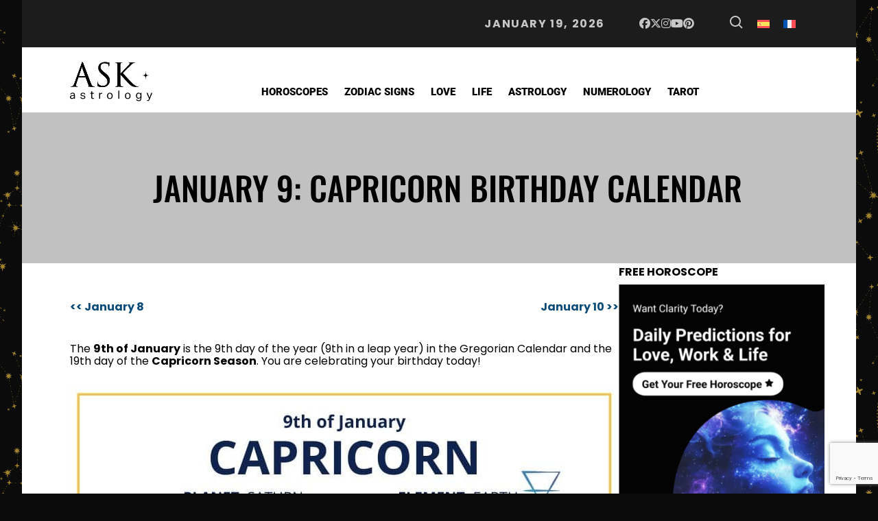

--- FILE ---
content_type: text/html; charset=UTF-8
request_url: https://beta.askastrology.com/zodiac-signs/zodiac-calendar/january-9/
body_size: 104933
content:
<!doctype html>
<html lang="en-US">
<head><meta charset="utf-8"><script>if(navigator.userAgent.match(/MSIE|Internet Explorer/i)||navigator.userAgent.match(/Trident\/7\..*?rv:11/i)){var href=document.location.href;if(!href.match(/[?&]nowprocket/)){if(href.indexOf("?")==-1){if(href.indexOf("#")==-1){document.location.href=href+"?nowprocket=1"}else{document.location.href=href.replace("#","?nowprocket=1#")}}else{if(href.indexOf("#")==-1){document.location.href=href+"&nowprocket=1"}else{document.location.href=href.replace("#","&nowprocket=1#")}}}}</script><script>(()=>{class RocketLazyLoadScripts{constructor(){this.v="2.0.4",this.userEvents=["keydown","keyup","mousedown","mouseup","mousemove","mouseover","mouseout","touchmove","touchstart","touchend","touchcancel","wheel","click","dblclick","input"],this.attributeEvents=["onblur","onclick","oncontextmenu","ondblclick","onfocus","onmousedown","onmouseenter","onmouseleave","onmousemove","onmouseout","onmouseover","onmouseup","onmousewheel","onscroll","onsubmit"]}async t(){this.i(),this.o(),/iP(ad|hone)/.test(navigator.userAgent)&&this.h(),this.u(),this.l(this),this.m(),this.k(this),this.p(this),this._(),await Promise.all([this.R(),this.L()]),this.lastBreath=Date.now(),this.S(this),this.P(),this.D(),this.O(),this.M(),await this.C(this.delayedScripts.normal),await this.C(this.delayedScripts.defer),await this.C(this.delayedScripts.async),await this.T(),await this.F(),await this.j(),await this.A(),window.dispatchEvent(new Event("rocket-allScriptsLoaded")),this.everythingLoaded=!0,this.lastTouchEnd&&await new Promise(t=>setTimeout(t,500-Date.now()+this.lastTouchEnd)),this.I(),this.H(),this.U(),this.W()}i(){this.CSPIssue=sessionStorage.getItem("rocketCSPIssue"),document.addEventListener("securitypolicyviolation",t=>{this.CSPIssue||"script-src-elem"!==t.violatedDirective||"data"!==t.blockedURI||(this.CSPIssue=!0,sessionStorage.setItem("rocketCSPIssue",!0))},{isRocket:!0})}o(){window.addEventListener("pageshow",t=>{this.persisted=t.persisted,this.realWindowLoadedFired=!0},{isRocket:!0}),window.addEventListener("pagehide",()=>{this.onFirstUserAction=null},{isRocket:!0})}h(){let t;function e(e){t=e}window.addEventListener("touchstart",e,{isRocket:!0}),window.addEventListener("touchend",function i(o){o.changedTouches[0]&&t.changedTouches[0]&&Math.abs(o.changedTouches[0].pageX-t.changedTouches[0].pageX)<10&&Math.abs(o.changedTouches[0].pageY-t.changedTouches[0].pageY)<10&&o.timeStamp-t.timeStamp<200&&(window.removeEventListener("touchstart",e,{isRocket:!0}),window.removeEventListener("touchend",i,{isRocket:!0}),"INPUT"===o.target.tagName&&"text"===o.target.type||(o.target.dispatchEvent(new TouchEvent("touchend",{target:o.target,bubbles:!0})),o.target.dispatchEvent(new MouseEvent("mouseover",{target:o.target,bubbles:!0})),o.target.dispatchEvent(new PointerEvent("click",{target:o.target,bubbles:!0,cancelable:!0,detail:1,clientX:o.changedTouches[0].clientX,clientY:o.changedTouches[0].clientY})),event.preventDefault()))},{isRocket:!0})}q(t){this.userActionTriggered||("mousemove"!==t.type||this.firstMousemoveIgnored?"keyup"===t.type||"mouseover"===t.type||"mouseout"===t.type||(this.userActionTriggered=!0,this.onFirstUserAction&&this.onFirstUserAction()):this.firstMousemoveIgnored=!0),"click"===t.type&&t.preventDefault(),t.stopPropagation(),t.stopImmediatePropagation(),"touchstart"===this.lastEvent&&"touchend"===t.type&&(this.lastTouchEnd=Date.now()),"click"===t.type&&(this.lastTouchEnd=0),this.lastEvent=t.type,t.composedPath&&t.composedPath()[0].getRootNode()instanceof ShadowRoot&&(t.rocketTarget=t.composedPath()[0]),this.savedUserEvents.push(t)}u(){this.savedUserEvents=[],this.userEventHandler=this.q.bind(this),this.userEvents.forEach(t=>window.addEventListener(t,this.userEventHandler,{passive:!1,isRocket:!0})),document.addEventListener("visibilitychange",this.userEventHandler,{isRocket:!0})}U(){this.userEvents.forEach(t=>window.removeEventListener(t,this.userEventHandler,{passive:!1,isRocket:!0})),document.removeEventListener("visibilitychange",this.userEventHandler,{isRocket:!0}),this.savedUserEvents.forEach(t=>{(t.rocketTarget||t.target).dispatchEvent(new window[t.constructor.name](t.type,t))})}m(){const t="return false",e=Array.from(this.attributeEvents,t=>"data-rocket-"+t),i="["+this.attributeEvents.join("],[")+"]",o="[data-rocket-"+this.attributeEvents.join("],[data-rocket-")+"]",s=(e,i,o)=>{o&&o!==t&&(e.setAttribute("data-rocket-"+i,o),e["rocket"+i]=new Function("event",o),e.setAttribute(i,t))};new MutationObserver(t=>{for(const n of t)"attributes"===n.type&&(n.attributeName.startsWith("data-rocket-")||this.everythingLoaded?n.attributeName.startsWith("data-rocket-")&&this.everythingLoaded&&this.N(n.target,n.attributeName.substring(12)):s(n.target,n.attributeName,n.target.getAttribute(n.attributeName))),"childList"===n.type&&n.addedNodes.forEach(t=>{if(t.nodeType===Node.ELEMENT_NODE)if(this.everythingLoaded)for(const i of[t,...t.querySelectorAll(o)])for(const t of i.getAttributeNames())e.includes(t)&&this.N(i,t.substring(12));else for(const e of[t,...t.querySelectorAll(i)])for(const t of e.getAttributeNames())this.attributeEvents.includes(t)&&s(e,t,e.getAttribute(t))})}).observe(document,{subtree:!0,childList:!0,attributeFilter:[...this.attributeEvents,...e]})}I(){this.attributeEvents.forEach(t=>{document.querySelectorAll("[data-rocket-"+t+"]").forEach(e=>{this.N(e,t)})})}N(t,e){const i=t.getAttribute("data-rocket-"+e);i&&(t.setAttribute(e,i),t.removeAttribute("data-rocket-"+e))}k(t){Object.defineProperty(HTMLElement.prototype,"onclick",{get(){return this.rocketonclick||null},set(e){this.rocketonclick=e,this.setAttribute(t.everythingLoaded?"onclick":"data-rocket-onclick","this.rocketonclick(event)")}})}S(t){function e(e,i){let o=e[i];e[i]=null,Object.defineProperty(e,i,{get:()=>o,set(s){t.everythingLoaded?o=s:e["rocket"+i]=o=s}})}e(document,"onreadystatechange"),e(window,"onload"),e(window,"onpageshow");try{Object.defineProperty(document,"readyState",{get:()=>t.rocketReadyState,set(e){t.rocketReadyState=e},configurable:!0}),document.readyState="loading"}catch(t){console.log("WPRocket DJE readyState conflict, bypassing")}}l(t){this.originalAddEventListener=EventTarget.prototype.addEventListener,this.originalRemoveEventListener=EventTarget.prototype.removeEventListener,this.savedEventListeners=[],EventTarget.prototype.addEventListener=function(e,i,o){o&&o.isRocket||!t.B(e,this)&&!t.userEvents.includes(e)||t.B(e,this)&&!t.userActionTriggered||e.startsWith("rocket-")||t.everythingLoaded?t.originalAddEventListener.call(this,e,i,o):(t.savedEventListeners.push({target:this,remove:!1,type:e,func:i,options:o}),"mouseenter"!==e&&"mouseleave"!==e||t.originalAddEventListener.call(this,e,t.savedUserEvents.push,o))},EventTarget.prototype.removeEventListener=function(e,i,o){o&&o.isRocket||!t.B(e,this)&&!t.userEvents.includes(e)||t.B(e,this)&&!t.userActionTriggered||e.startsWith("rocket-")||t.everythingLoaded?t.originalRemoveEventListener.call(this,e,i,o):t.savedEventListeners.push({target:this,remove:!0,type:e,func:i,options:o})}}J(t,e){this.savedEventListeners=this.savedEventListeners.filter(i=>{let o=i.type,s=i.target||window;return e!==o||t!==s||(this.B(o,s)&&(i.type="rocket-"+o),this.$(i),!1)})}H(){EventTarget.prototype.addEventListener=this.originalAddEventListener,EventTarget.prototype.removeEventListener=this.originalRemoveEventListener,this.savedEventListeners.forEach(t=>this.$(t))}$(t){t.remove?this.originalRemoveEventListener.call(t.target,t.type,t.func,t.options):this.originalAddEventListener.call(t.target,t.type,t.func,t.options)}p(t){let e;function i(e){return t.everythingLoaded?e:e.split(" ").map(t=>"load"===t||t.startsWith("load.")?"rocket-jquery-load":t).join(" ")}function o(o){function s(e){const s=o.fn[e];o.fn[e]=o.fn.init.prototype[e]=function(){return this[0]===window&&t.userActionTriggered&&("string"==typeof arguments[0]||arguments[0]instanceof String?arguments[0]=i(arguments[0]):"object"==typeof arguments[0]&&Object.keys(arguments[0]).forEach(t=>{const e=arguments[0][t];delete arguments[0][t],arguments[0][i(t)]=e})),s.apply(this,arguments),this}}if(o&&o.fn&&!t.allJQueries.includes(o)){const e={DOMContentLoaded:[],"rocket-DOMContentLoaded":[]};for(const t in e)document.addEventListener(t,()=>{e[t].forEach(t=>t())},{isRocket:!0});o.fn.ready=o.fn.init.prototype.ready=function(i){function s(){parseInt(o.fn.jquery)>2?setTimeout(()=>i.bind(document)(o)):i.bind(document)(o)}return"function"==typeof i&&(t.realDomReadyFired?!t.userActionTriggered||t.fauxDomReadyFired?s():e["rocket-DOMContentLoaded"].push(s):e.DOMContentLoaded.push(s)),o([])},s("on"),s("one"),s("off"),t.allJQueries.push(o)}e=o}t.allJQueries=[],o(window.jQuery),Object.defineProperty(window,"jQuery",{get:()=>e,set(t){o(t)}})}P(){const t=new Map;document.write=document.writeln=function(e){const i=document.currentScript,o=document.createRange(),s=i.parentElement;let n=t.get(i);void 0===n&&(n=i.nextSibling,t.set(i,n));const c=document.createDocumentFragment();o.setStart(c,0),c.appendChild(o.createContextualFragment(e)),s.insertBefore(c,n)}}async R(){return new Promise(t=>{this.userActionTriggered?t():this.onFirstUserAction=t})}async L(){return new Promise(t=>{document.addEventListener("DOMContentLoaded",()=>{this.realDomReadyFired=!0,t()},{isRocket:!0})})}async j(){return this.realWindowLoadedFired?Promise.resolve():new Promise(t=>{window.addEventListener("load",t,{isRocket:!0})})}M(){this.pendingScripts=[];this.scriptsMutationObserver=new MutationObserver(t=>{for(const e of t)e.addedNodes.forEach(t=>{"SCRIPT"!==t.tagName||t.noModule||t.isWPRocket||this.pendingScripts.push({script:t,promise:new Promise(e=>{const i=()=>{const i=this.pendingScripts.findIndex(e=>e.script===t);i>=0&&this.pendingScripts.splice(i,1),e()};t.addEventListener("load",i,{isRocket:!0}),t.addEventListener("error",i,{isRocket:!0}),setTimeout(i,1e3)})})})}),this.scriptsMutationObserver.observe(document,{childList:!0,subtree:!0})}async F(){await this.X(),this.pendingScripts.length?(await this.pendingScripts[0].promise,await this.F()):this.scriptsMutationObserver.disconnect()}D(){this.delayedScripts={normal:[],async:[],defer:[]},document.querySelectorAll("script[type$=rocketlazyloadscript]").forEach(t=>{t.hasAttribute("data-rocket-src")?t.hasAttribute("async")&&!1!==t.async?this.delayedScripts.async.push(t):t.hasAttribute("defer")&&!1!==t.defer||"module"===t.getAttribute("data-rocket-type")?this.delayedScripts.defer.push(t):this.delayedScripts.normal.push(t):this.delayedScripts.normal.push(t)})}async _(){await this.L();let t=[];document.querySelectorAll("script[type$=rocketlazyloadscript][data-rocket-src]").forEach(e=>{let i=e.getAttribute("data-rocket-src");if(i&&!i.startsWith("data:")){i.startsWith("//")&&(i=location.protocol+i);try{const o=new URL(i).origin;o!==location.origin&&t.push({src:o,crossOrigin:e.crossOrigin||"module"===e.getAttribute("data-rocket-type")})}catch(t){}}}),t=[...new Map(t.map(t=>[JSON.stringify(t),t])).values()],this.Y(t,"preconnect")}async G(t){if(await this.K(),!0!==t.noModule||!("noModule"in HTMLScriptElement.prototype))return new Promise(e=>{let i;function o(){(i||t).setAttribute("data-rocket-status","executed"),e()}try{if(navigator.userAgent.includes("Firefox/")||""===navigator.vendor||this.CSPIssue)i=document.createElement("script"),[...t.attributes].forEach(t=>{let e=t.nodeName;"type"!==e&&("data-rocket-type"===e&&(e="type"),"data-rocket-src"===e&&(e="src"),i.setAttribute(e,t.nodeValue))}),t.text&&(i.text=t.text),t.nonce&&(i.nonce=t.nonce),i.hasAttribute("src")?(i.addEventListener("load",o,{isRocket:!0}),i.addEventListener("error",()=>{i.setAttribute("data-rocket-status","failed-network"),e()},{isRocket:!0}),setTimeout(()=>{i.isConnected||e()},1)):(i.text=t.text,o()),i.isWPRocket=!0,t.parentNode.replaceChild(i,t);else{const i=t.getAttribute("data-rocket-type"),s=t.getAttribute("data-rocket-src");i?(t.type=i,t.removeAttribute("data-rocket-type")):t.removeAttribute("type"),t.addEventListener("load",o,{isRocket:!0}),t.addEventListener("error",i=>{this.CSPIssue&&i.target.src.startsWith("data:")?(console.log("WPRocket: CSP fallback activated"),t.removeAttribute("src"),this.G(t).then(e)):(t.setAttribute("data-rocket-status","failed-network"),e())},{isRocket:!0}),s?(t.fetchPriority="high",t.removeAttribute("data-rocket-src"),t.src=s):t.src="data:text/javascript;base64,"+window.btoa(unescape(encodeURIComponent(t.text)))}}catch(i){t.setAttribute("data-rocket-status","failed-transform"),e()}});t.setAttribute("data-rocket-status","skipped")}async C(t){const e=t.shift();return e?(e.isConnected&&await this.G(e),this.C(t)):Promise.resolve()}O(){this.Y([...this.delayedScripts.normal,...this.delayedScripts.defer,...this.delayedScripts.async],"preload")}Y(t,e){this.trash=this.trash||[];let i=!0;var o=document.createDocumentFragment();t.forEach(t=>{const s=t.getAttribute&&t.getAttribute("data-rocket-src")||t.src;if(s&&!s.startsWith("data:")){const n=document.createElement("link");n.href=s,n.rel=e,"preconnect"!==e&&(n.as="script",n.fetchPriority=i?"high":"low"),t.getAttribute&&"module"===t.getAttribute("data-rocket-type")&&(n.crossOrigin=!0),t.crossOrigin&&(n.crossOrigin=t.crossOrigin),t.integrity&&(n.integrity=t.integrity),t.nonce&&(n.nonce=t.nonce),o.appendChild(n),this.trash.push(n),i=!1}}),document.head.appendChild(o)}W(){this.trash.forEach(t=>t.remove())}async T(){try{document.readyState="interactive"}catch(t){}this.fauxDomReadyFired=!0;try{await this.K(),this.J(document,"readystatechange"),document.dispatchEvent(new Event("rocket-readystatechange")),await this.K(),document.rocketonreadystatechange&&document.rocketonreadystatechange(),await this.K(),this.J(document,"DOMContentLoaded"),document.dispatchEvent(new Event("rocket-DOMContentLoaded")),await this.K(),this.J(window,"DOMContentLoaded"),window.dispatchEvent(new Event("rocket-DOMContentLoaded"))}catch(t){console.error(t)}}async A(){try{document.readyState="complete"}catch(t){}try{await this.K(),this.J(document,"readystatechange"),document.dispatchEvent(new Event("rocket-readystatechange")),await this.K(),document.rocketonreadystatechange&&document.rocketonreadystatechange(),await this.K(),this.J(window,"load"),window.dispatchEvent(new Event("rocket-load")),await this.K(),window.rocketonload&&window.rocketonload(),await this.K(),this.allJQueries.forEach(t=>t(window).trigger("rocket-jquery-load")),await this.K(),this.J(window,"pageshow");const t=new Event("rocket-pageshow");t.persisted=this.persisted,window.dispatchEvent(t),await this.K(),window.rocketonpageshow&&window.rocketonpageshow({persisted:this.persisted})}catch(t){console.error(t)}}async K(){Date.now()-this.lastBreath>45&&(await this.X(),this.lastBreath=Date.now())}async X(){return document.hidden?new Promise(t=>setTimeout(t)):new Promise(t=>requestAnimationFrame(t))}B(t,e){return e===document&&"readystatechange"===t||(e===document&&"DOMContentLoaded"===t||(e===window&&"DOMContentLoaded"===t||(e===window&&"load"===t||e===window&&"pageshow"===t)))}static run(){(new RocketLazyLoadScripts).t()}}RocketLazyLoadScripts.run()})();</script>
    
    <meta name="viewport" content="width=device-width, initial-scale=1">
    <title>Zodiac Calendar January 9 - Happy Birthday Capricorn Sun Sign!</title>
<link data-rocket-prefetch href="https://www.gstatic.com" rel="dns-prefetch">
<link data-rocket-prefetch href="https://sdk.privacy-center.org" rel="dns-prefetch">
<link data-rocket-prefetch href="https://www.googletagmanager.com" rel="dns-prefetch">
<link data-rocket-prefetch href="https://securepubads.g.doubleclick.net" rel="dns-prefetch">
<link data-rocket-prefetch href="https://www.google.com" rel="dns-prefetch">
<style id="wpr-usedcss">img:is([sizes=auto i],[sizes^="auto," i]){contain-intrinsic-size:3000px 1500px}img.emoji{display:inline!important;border:none!important;box-shadow:none!important;height:1em!important;width:1em!important;margin:0 .07em!important;vertical-align:-.1em!important;background:0 0!important;padding:0!important}:where(.wp-block-button__link){border-radius:9999px;box-shadow:none;padding:calc(.667em + 2px) calc(1.333em + 2px);text-decoration:none}:root :where(.wp-block-button .wp-block-button__link.is-style-outline),:root :where(.wp-block-button.is-style-outline>.wp-block-button__link){border:2px solid;padding:.667em 1.333em}:root :where(.wp-block-button .wp-block-button__link.is-style-outline:not(.has-text-color)),:root :where(.wp-block-button.is-style-outline>.wp-block-button__link:not(.has-text-color)){color:currentColor}:root :where(.wp-block-button .wp-block-button__link.is-style-outline:not(.has-background)),:root :where(.wp-block-button.is-style-outline>.wp-block-button__link:not(.has-background)){background-color:initial;background-image:none}:where(.wp-block-calendar table:not(.has-background) th){background:#ddd}:where(.wp-block-columns){margin-bottom:1.75em}:where(.wp-block-columns.has-background){padding:1.25em 2.375em}:where(.wp-block-post-comments input[type=submit]){border:none}:where(.wp-block-cover-image:not(.has-text-color)),:where(.wp-block-cover:not(.has-text-color)){color:#fff}:where(.wp-block-cover-image.is-light:not(.has-text-color)),:where(.wp-block-cover.is-light:not(.has-text-color)){color:#000}:root :where(.wp-block-cover h1:not(.has-text-color)),:root :where(.wp-block-cover h2:not(.has-text-color)),:root :where(.wp-block-cover h3:not(.has-text-color)),:root :where(.wp-block-cover h4:not(.has-text-color)),:root :where(.wp-block-cover h5:not(.has-text-color)),:root :where(.wp-block-cover h6:not(.has-text-color)),:root :where(.wp-block-cover p:not(.has-text-color)){color:inherit}:where(.wp-block-file){margin-bottom:1.5em}:where(.wp-block-file__button){border-radius:2em;display:inline-block;padding:.5em 1em}:where(.wp-block-file__button):where(a):active,:where(.wp-block-file__button):where(a):focus,:where(.wp-block-file__button):where(a):hover,:where(.wp-block-file__button):where(a):visited{box-shadow:none;color:#fff;opacity:.85;text-decoration:none}:where(.wp-block-form-input__input){font-size:1em;margin-bottom:.5em;padding:0 .5em}:where(.wp-block-form-input__input)[type=date],:where(.wp-block-form-input__input)[type=datetime-local],:where(.wp-block-form-input__input)[type=datetime],:where(.wp-block-form-input__input)[type=email],:where(.wp-block-form-input__input)[type=month],:where(.wp-block-form-input__input)[type=number],:where(.wp-block-form-input__input)[type=password],:where(.wp-block-form-input__input)[type=search],:where(.wp-block-form-input__input)[type=tel],:where(.wp-block-form-input__input)[type=text],:where(.wp-block-form-input__input)[type=time],:where(.wp-block-form-input__input)[type=url],:where(.wp-block-form-input__input)[type=week]{border-style:solid;border-width:1px;line-height:2;min-height:2em}:where(.wp-block-group.wp-block-group-is-layout-constrained){position:relative}:where(.wp-block-latest-comments:not([style*=line-height] .wp-block-latest-comments__comment)){line-height:1.1}:where(.wp-block-latest-comments:not([style*=line-height] .wp-block-latest-comments__comment-excerpt p)){line-height:1.8}ul{box-sizing:border-box}:root :where(.wp-block-list.has-background){padding:1.25em 2.375em}:where(.wp-block-navigation.has-background .wp-block-navigation-item a:not(.wp-element-button)),:where(.wp-block-navigation.has-background .wp-block-navigation-submenu a:not(.wp-element-button)){padding:.5em 1em}:where(.wp-block-navigation .wp-block-navigation__submenu-container .wp-block-navigation-item a:not(.wp-element-button)),:where(.wp-block-navigation .wp-block-navigation__submenu-container .wp-block-navigation-submenu a:not(.wp-element-button)),:where(.wp-block-navigation .wp-block-navigation__submenu-container .wp-block-navigation-submenu button.wp-block-navigation-item__content),:where(.wp-block-navigation .wp-block-navigation__submenu-container .wp-block-pages-list__item button.wp-block-navigation-item__content){padding:.5em 1em}:where(.wp-block-post-comments-form input:not([type=submit])),:where(.wp-block-post-comments-form textarea){border:1px solid #949494;font-family:inherit;font-size:1em}:where(.wp-block-post-comments-form input:where(:not([type=submit]):not([type=checkbox]))),:where(.wp-block-post-comments-form textarea){padding:calc(.667em + 2px)}:where(.wp-block-post-excerpt){box-sizing:border-box;margin-bottom:var(--wp--style--block-gap);margin-top:var(--wp--style--block-gap)}:where(.wp-block-preformatted.has-background){padding:1.25em 2.375em}:where(.wp-block-search__button){border:1px solid #ccc;padding:6px 10px}:where(.wp-block-search__input){appearance:none;border:1px solid #949494;flex-grow:1;font-family:inherit;font-size:inherit;font-style:inherit;font-weight:inherit;letter-spacing:inherit;line-height:inherit;margin-left:0;margin-right:0;min-width:3rem;padding:8px;text-decoration:unset!important;text-transform:inherit}:where(.wp-block-search__button-inside .wp-block-search__inside-wrapper){background-color:#fff;border:1px solid #949494;box-sizing:border-box;padding:4px}:where(.wp-block-search__button-inside .wp-block-search__inside-wrapper) .wp-block-search__input{border:none;border-radius:0;padding:0 4px}:where(.wp-block-search__button-inside .wp-block-search__inside-wrapper) .wp-block-search__input:focus{outline:0}:where(.wp-block-search__button-inside .wp-block-search__inside-wrapper) :where(.wp-block-search__button){padding:4px 8px}:root :where(.wp-block-separator.is-style-dots){height:auto;line-height:1;text-align:center}:root :where(.wp-block-separator.is-style-dots):before{color:currentColor;content:"···";font-family:serif;font-size:1.5em;letter-spacing:2em;padding-left:2em}:root :where(.wp-block-site-logo.is-style-rounded){border-radius:9999px}:where(.wp-block-social-links:not(.is-style-logos-only)) .wp-social-link{background-color:#f0f0f0;color:#444}:where(.wp-block-social-links:not(.is-style-logos-only)) .wp-social-link-amazon{background-color:#f90;color:#fff}:where(.wp-block-social-links:not(.is-style-logos-only)) .wp-social-link-bandcamp{background-color:#1ea0c3;color:#fff}:where(.wp-block-social-links:not(.is-style-logos-only)) .wp-social-link-behance{background-color:#0757fe;color:#fff}:where(.wp-block-social-links:not(.is-style-logos-only)) .wp-social-link-bluesky{background-color:#0a7aff;color:#fff}:where(.wp-block-social-links:not(.is-style-logos-only)) .wp-social-link-codepen{background-color:#1e1f26;color:#fff}:where(.wp-block-social-links:not(.is-style-logos-only)) .wp-social-link-deviantart{background-color:#02e49b;color:#fff}:where(.wp-block-social-links:not(.is-style-logos-only)) .wp-social-link-discord{background-color:#5865f2;color:#fff}:where(.wp-block-social-links:not(.is-style-logos-only)) .wp-social-link-dribbble{background-color:#e94c89;color:#fff}:where(.wp-block-social-links:not(.is-style-logos-only)) .wp-social-link-dropbox{background-color:#4280ff;color:#fff}:where(.wp-block-social-links:not(.is-style-logos-only)) .wp-social-link-etsy{background-color:#f45800;color:#fff}:where(.wp-block-social-links:not(.is-style-logos-only)) .wp-social-link-facebook{background-color:#0866ff;color:#fff}:where(.wp-block-social-links:not(.is-style-logos-only)) .wp-social-link-fivehundredpx{background-color:#000;color:#fff}:where(.wp-block-social-links:not(.is-style-logos-only)) .wp-social-link-flickr{background-color:#0461dd;color:#fff}:where(.wp-block-social-links:not(.is-style-logos-only)) .wp-social-link-foursquare{background-color:#e65678;color:#fff}:where(.wp-block-social-links:not(.is-style-logos-only)) .wp-social-link-github{background-color:#24292d;color:#fff}:where(.wp-block-social-links:not(.is-style-logos-only)) .wp-social-link-goodreads{background-color:#eceadd;color:#382110}:where(.wp-block-social-links:not(.is-style-logos-only)) .wp-social-link-google{background-color:#ea4434;color:#fff}:where(.wp-block-social-links:not(.is-style-logos-only)) .wp-social-link-gravatar{background-color:#1d4fc4;color:#fff}:where(.wp-block-social-links:not(.is-style-logos-only)) .wp-social-link-instagram{background-color:#f00075;color:#fff}:where(.wp-block-social-links:not(.is-style-logos-only)) .wp-social-link-lastfm{background-color:#e21b24;color:#fff}:where(.wp-block-social-links:not(.is-style-logos-only)) .wp-social-link-linkedin{background-color:#0d66c2;color:#fff}:where(.wp-block-social-links:not(.is-style-logos-only)) .wp-social-link-mastodon{background-color:#3288d4;color:#fff}:where(.wp-block-social-links:not(.is-style-logos-only)) .wp-social-link-medium{background-color:#000;color:#fff}:where(.wp-block-social-links:not(.is-style-logos-only)) .wp-social-link-meetup{background-color:#f6405f;color:#fff}:where(.wp-block-social-links:not(.is-style-logos-only)) .wp-social-link-patreon{background-color:#000;color:#fff}:where(.wp-block-social-links:not(.is-style-logos-only)) .wp-social-link-pinterest{background-color:#e60122;color:#fff}:where(.wp-block-social-links:not(.is-style-logos-only)) .wp-social-link-pocket{background-color:#ef4155;color:#fff}:where(.wp-block-social-links:not(.is-style-logos-only)) .wp-social-link-reddit{background-color:#ff4500;color:#fff}:where(.wp-block-social-links:not(.is-style-logos-only)) .wp-social-link-skype{background-color:#0478d7;color:#fff}:where(.wp-block-social-links:not(.is-style-logos-only)) .wp-social-link-snapchat{background-color:#fefc00;color:#fff;stroke:#000}:where(.wp-block-social-links:not(.is-style-logos-only)) .wp-social-link-soundcloud{background-color:#ff5600;color:#fff}:where(.wp-block-social-links:not(.is-style-logos-only)) .wp-social-link-spotify{background-color:#1bd760;color:#fff}:where(.wp-block-social-links:not(.is-style-logos-only)) .wp-social-link-telegram{background-color:#2aabee;color:#fff}:where(.wp-block-social-links:not(.is-style-logos-only)) .wp-social-link-threads{background-color:#000;color:#fff}:where(.wp-block-social-links:not(.is-style-logos-only)) .wp-social-link-tiktok{background-color:#000;color:#fff}:where(.wp-block-social-links:not(.is-style-logos-only)) .wp-social-link-tumblr{background-color:#011835;color:#fff}:where(.wp-block-social-links:not(.is-style-logos-only)) .wp-social-link-twitch{background-color:#6440a4;color:#fff}:where(.wp-block-social-links:not(.is-style-logos-only)) .wp-social-link-twitter{background-color:#1da1f2;color:#fff}:where(.wp-block-social-links:not(.is-style-logos-only)) .wp-social-link-vimeo{background-color:#1eb7ea;color:#fff}:where(.wp-block-social-links:not(.is-style-logos-only)) .wp-social-link-vk{background-color:#4680c2;color:#fff}:where(.wp-block-social-links:not(.is-style-logos-only)) .wp-social-link-wordpress{background-color:#3499cd;color:#fff}:where(.wp-block-social-links:not(.is-style-logos-only)) .wp-social-link-whatsapp{background-color:#25d366;color:#fff}:where(.wp-block-social-links:not(.is-style-logos-only)) .wp-social-link-x{background-color:#000;color:#fff}:where(.wp-block-social-links:not(.is-style-logos-only)) .wp-social-link-yelp{background-color:#d32422;color:#fff}:where(.wp-block-social-links:not(.is-style-logos-only)) .wp-social-link-youtube{background-color:red;color:#fff}:where(.wp-block-social-links.is-style-logos-only) .wp-social-link{background:0 0}:where(.wp-block-social-links.is-style-logos-only) .wp-social-link svg{height:1.25em;width:1.25em}:where(.wp-block-social-links.is-style-logos-only) .wp-social-link-amazon{color:#f90}:where(.wp-block-social-links.is-style-logos-only) .wp-social-link-bandcamp{color:#1ea0c3}:where(.wp-block-social-links.is-style-logos-only) .wp-social-link-behance{color:#0757fe}:where(.wp-block-social-links.is-style-logos-only) .wp-social-link-bluesky{color:#0a7aff}:where(.wp-block-social-links.is-style-logos-only) .wp-social-link-codepen{color:#1e1f26}:where(.wp-block-social-links.is-style-logos-only) .wp-social-link-deviantart{color:#02e49b}:where(.wp-block-social-links.is-style-logos-only) .wp-social-link-discord{color:#5865f2}:where(.wp-block-social-links.is-style-logos-only) .wp-social-link-dribbble{color:#e94c89}:where(.wp-block-social-links.is-style-logos-only) .wp-social-link-dropbox{color:#4280ff}:where(.wp-block-social-links.is-style-logos-only) .wp-social-link-etsy{color:#f45800}:where(.wp-block-social-links.is-style-logos-only) .wp-social-link-facebook{color:#0866ff}:where(.wp-block-social-links.is-style-logos-only) .wp-social-link-fivehundredpx{color:#000}:where(.wp-block-social-links.is-style-logos-only) .wp-social-link-flickr{color:#0461dd}:where(.wp-block-social-links.is-style-logos-only) .wp-social-link-foursquare{color:#e65678}:where(.wp-block-social-links.is-style-logos-only) .wp-social-link-github{color:#24292d}:where(.wp-block-social-links.is-style-logos-only) .wp-social-link-goodreads{color:#382110}:where(.wp-block-social-links.is-style-logos-only) .wp-social-link-google{color:#ea4434}:where(.wp-block-social-links.is-style-logos-only) .wp-social-link-gravatar{color:#1d4fc4}:where(.wp-block-social-links.is-style-logos-only) .wp-social-link-instagram{color:#f00075}:where(.wp-block-social-links.is-style-logos-only) .wp-social-link-lastfm{color:#e21b24}:where(.wp-block-social-links.is-style-logos-only) .wp-social-link-linkedin{color:#0d66c2}:where(.wp-block-social-links.is-style-logos-only) .wp-social-link-mastodon{color:#3288d4}:where(.wp-block-social-links.is-style-logos-only) .wp-social-link-medium{color:#000}:where(.wp-block-social-links.is-style-logos-only) .wp-social-link-meetup{color:#f6405f}:where(.wp-block-social-links.is-style-logos-only) .wp-social-link-patreon{color:#000}:where(.wp-block-social-links.is-style-logos-only) .wp-social-link-pinterest{color:#e60122}:where(.wp-block-social-links.is-style-logos-only) .wp-social-link-pocket{color:#ef4155}:where(.wp-block-social-links.is-style-logos-only) .wp-social-link-reddit{color:#ff4500}:where(.wp-block-social-links.is-style-logos-only) .wp-social-link-skype{color:#0478d7}:where(.wp-block-social-links.is-style-logos-only) .wp-social-link-snapchat{color:#fff;stroke:#000}:where(.wp-block-social-links.is-style-logos-only) .wp-social-link-soundcloud{color:#ff5600}:where(.wp-block-social-links.is-style-logos-only) .wp-social-link-spotify{color:#1bd760}:where(.wp-block-social-links.is-style-logos-only) .wp-social-link-telegram{color:#2aabee}:where(.wp-block-social-links.is-style-logos-only) .wp-social-link-threads{color:#000}:where(.wp-block-social-links.is-style-logos-only) .wp-social-link-tiktok{color:#000}:where(.wp-block-social-links.is-style-logos-only) .wp-social-link-tumblr{color:#011835}:where(.wp-block-social-links.is-style-logos-only) .wp-social-link-twitch{color:#6440a4}:where(.wp-block-social-links.is-style-logos-only) .wp-social-link-twitter{color:#1da1f2}:where(.wp-block-social-links.is-style-logos-only) .wp-social-link-vimeo{color:#1eb7ea}:where(.wp-block-social-links.is-style-logos-only) .wp-social-link-vk{color:#4680c2}:where(.wp-block-social-links.is-style-logos-only) .wp-social-link-whatsapp{color:#25d366}:where(.wp-block-social-links.is-style-logos-only) .wp-social-link-wordpress{color:#3499cd}:where(.wp-block-social-links.is-style-logos-only) .wp-social-link-x{color:#000}:where(.wp-block-social-links.is-style-logos-only) .wp-social-link-yelp{color:#d32422}:where(.wp-block-social-links.is-style-logos-only) .wp-social-link-youtube{color:red}:root :where(.wp-block-social-links .wp-social-link a){padding:.25em}:root :where(.wp-block-social-links.is-style-logos-only .wp-social-link a){padding:0}:root :where(.wp-block-social-links.is-style-pill-shape .wp-social-link a){padding-left:.6666666667em;padding-right:.6666666667em}:root :where(.wp-block-tag-cloud.is-style-outline){display:flex;flex-wrap:wrap;gap:1ch}:root :where(.wp-block-tag-cloud.is-style-outline a){border:1px solid;font-size:unset!important;margin-right:0;padding:1ch 2ch;text-decoration:none!important}:root :where(.wp-block-table-of-contents){box-sizing:border-box}:where(.wp-block-term-description){box-sizing:border-box;margin-bottom:var(--wp--style--block-gap);margin-top:var(--wp--style--block-gap)}:where(pre.wp-block-verse){font-family:inherit}:root{--wp-block-synced-color:#7a00df;--wp-block-synced-color--rgb:122,0,223;--wp-bound-block-color:var(--wp-block-synced-color);--wp-editor-canvas-background:#ddd;--wp-admin-theme-color:#007cba;--wp-admin-theme-color--rgb:0,124,186;--wp-admin-theme-color-darker-10:#006ba1;--wp-admin-theme-color-darker-10--rgb:0,107,160.5;--wp-admin-theme-color-darker-20:#005a87;--wp-admin-theme-color-darker-20--rgb:0,90,135;--wp-admin-border-width-focus:2px}@media (min-resolution:192dpi){:root{--wp-admin-border-width-focus:1.5px}}:root{--wp--preset--font-size--normal:16px;--wp--preset--font-size--huge:42px}.has-text-align-center{text-align:center}.has-text-align-right{text-align:right}.screen-reader-text{border:0;clip-path:inset(50%);height:1px;margin:-1px;overflow:hidden;padding:0;position:absolute;width:1px;word-wrap:normal!important}.screen-reader-text:focus{background-color:#ddd;clip-path:none;color:#444;display:block;font-size:1em;height:auto;left:5px;line-height:normal;padding:15px 23px 14px;text-decoration:none;top:5px;width:auto;z-index:100000}html :where(.has-border-color){border-style:solid}html :where([style*=border-top-color]){border-top-style:solid}html :where([style*=border-right-color]){border-right-style:solid}html :where([style*=border-bottom-color]){border-bottom-style:solid}html :where([style*=border-left-color]){border-left-style:solid}html :where([style*=border-width]){border-style:solid}html :where([style*=border-top-width]){border-top-style:solid}html :where([style*=border-right-width]){border-right-style:solid}html :where([style*=border-bottom-width]){border-bottom-style:solid}html :where([style*=border-left-width]){border-left-style:solid}html :where(img[class*=wp-image-]){height:auto;max-width:100%}:where(figure){margin:0 0 1em}html :where(.is-position-sticky){--wp-admin--admin-bar--position-offset:var(--wp-admin--admin-bar--height,0px)}@media screen and (max-width:600px){html :where(.is-position-sticky){--wp-admin--admin-bar--position-offset:0px}}.wp-block-image>a,.wp-block-image>figure>a{display:inline-block}.wp-block-image img{box-sizing:border-box;height:auto;max-width:100%;vertical-align:bottom}@media not (prefers-reduced-motion){.wp-block-image img.hide{visibility:hidden}.wp-block-image img.show{animation:.4s show-content-image}}.wp-block-image[style*=border-radius] img,.wp-block-image[style*=border-radius]>a{border-radius:inherit}.wp-block-image :where(figcaption){margin-bottom:1em;margin-top:.5em}:root :where(.wp-block-image.is-style-rounded img,.wp-block-image .is-style-rounded img){border-radius:9999px}.wp-block-image figure{margin:0}@keyframes show-content-image{0%{visibility:hidden}99%{visibility:hidden}to{visibility:visible}}.wp-block-latest-posts{box-sizing:border-box}.wp-block-latest-posts.wp-block-latest-posts__list{list-style:none}.wp-block-latest-posts.wp-block-latest-posts__list li{clear:both;overflow-wrap:break-word}:root :where(.wp-block-latest-posts.is-grid){padding:0}:root :where(.wp-block-latest-posts.wp-block-latest-posts__list){padding-left:0}.wp-block-latest-posts__featured-image a{display:inline-block}.wp-block-latest-posts__featured-image img{height:auto;max-width:100%;width:auto}:root :where(p.has-background){padding:1.25em 2.375em}:where(p.has-text-color:not(.has-link-color)) a{color:inherit}.wp-block-spacer{clear:both}.screen-reader-text{clip:rect(1px,1px,1px,1px);word-wrap:normal!important;border:0;clip-path:inset(50%);height:1px;margin:-1px;overflow:hidden;overflow-wrap:normal!important;padding:0;position:absolute!important;width:1px}.screen-reader-text:focus{clip:auto!important;background-color:#fff;border-radius:3px;box-shadow:0 0 2px 2px rgba(0,0,0,.6);clip-path:none;color:#2b2d2f;display:block;font-size:.875rem;font-weight:700;height:auto;left:5px;line-height:normal;padding:15px 23px 14px;text-decoration:none;top:5px;width:auto;z-index:100000}.wc-block-components-notice-banner{align-content:flex-start;align-items:stretch;background-color:#fff;border:1px solid #2f2f2f;border-radius:4px;box-sizing:border-box;color:#2f2f2f;display:flex;font-size:.875em;font-weight:400;gap:12px;line-height:1.5;margin:16px 0;padding:16px!important}.wc-block-components-notice-banner>svg{fill:#fff;background-color:#2f2f2f;border-radius:50%;flex-grow:0;flex-shrink:0;height:100%;padding:2px}.wc-block-components-notice-banner:focus{outline-width:0}.wc-block-components-notice-banner:focus-visible{outline-style:solid;outline-width:2px}:root{--wp--preset--aspect-ratio--square:1;--wp--preset--aspect-ratio--4-3:4/3;--wp--preset--aspect-ratio--3-4:3/4;--wp--preset--aspect-ratio--3-2:3/2;--wp--preset--aspect-ratio--2-3:2/3;--wp--preset--aspect-ratio--16-9:16/9;--wp--preset--aspect-ratio--9-16:9/16;--wp--preset--color--black:#000000;--wp--preset--color--cyan-bluish-gray:#abb8c3;--wp--preset--color--white:#ffffff;--wp--preset--color--pale-pink:#f78da7;--wp--preset--color--vivid-red:#cf2e2e;--wp--preset--color--luminous-vivid-orange:#ff6900;--wp--preset--color--luminous-vivid-amber:#fcb900;--wp--preset--color--light-green-cyan:#7bdcb5;--wp--preset--color--vivid-green-cyan:#00d084;--wp--preset--color--pale-cyan-blue:#8ed1fc;--wp--preset--color--vivid-cyan-blue:#0693e3;--wp--preset--color--vivid-purple:#9b51e0;--wp--preset--gradient--vivid-cyan-blue-to-vivid-purple:linear-gradient(135deg,rgb(6, 147, 227) 0%,rgb(155, 81, 224) 100%);--wp--preset--gradient--light-green-cyan-to-vivid-green-cyan:linear-gradient(135deg,rgb(122, 220, 180) 0%,rgb(0, 208, 130) 100%);--wp--preset--gradient--luminous-vivid-amber-to-luminous-vivid-orange:linear-gradient(135deg,rgb(252, 185, 0) 0%,rgb(255, 105, 0) 100%);--wp--preset--gradient--luminous-vivid-orange-to-vivid-red:linear-gradient(135deg,rgb(255, 105, 0) 0%,rgb(207, 46, 46) 100%);--wp--preset--gradient--very-light-gray-to-cyan-bluish-gray:linear-gradient(135deg,rgb(238, 238, 238) 0%,rgb(169, 184, 195) 100%);--wp--preset--gradient--cool-to-warm-spectrum:linear-gradient(135deg,rgb(74, 234, 220) 0%,rgb(151, 120, 209) 20%,rgb(207, 42, 186) 40%,rgb(238, 44, 130) 60%,rgb(251, 105, 98) 80%,rgb(254, 248, 76) 100%);--wp--preset--gradient--blush-light-purple:linear-gradient(135deg,rgb(255, 206, 236) 0%,rgb(152, 150, 240) 100%);--wp--preset--gradient--blush-bordeaux:linear-gradient(135deg,rgb(254, 205, 165) 0%,rgb(254, 45, 45) 50%,rgb(107, 0, 62) 100%);--wp--preset--gradient--luminous-dusk:linear-gradient(135deg,rgb(255, 203, 112) 0%,rgb(199, 81, 192) 50%,rgb(65, 88, 208) 100%);--wp--preset--gradient--pale-ocean:linear-gradient(135deg,rgb(255, 245, 203) 0%,rgb(182, 227, 212) 50%,rgb(51, 167, 181) 100%);--wp--preset--gradient--electric-grass:linear-gradient(135deg,rgb(202, 248, 128) 0%,rgb(113, 206, 126) 100%);--wp--preset--gradient--midnight:linear-gradient(135deg,rgb(2, 3, 129) 0%,rgb(40, 116, 252) 100%);--wp--preset--font-size--small:13px;--wp--preset--font-size--medium:20px;--wp--preset--font-size--large:36px;--wp--preset--font-size--x-large:42px;--wp--preset--spacing--20:0.44rem;--wp--preset--spacing--30:0.67rem;--wp--preset--spacing--40:1rem;--wp--preset--spacing--50:1.5rem;--wp--preset--spacing--60:2.25rem;--wp--preset--spacing--70:3.38rem;--wp--preset--spacing--80:5.06rem;--wp--preset--shadow--natural:6px 6px 9px rgba(0, 0, 0, .2);--wp--preset--shadow--deep:12px 12px 50px rgba(0, 0, 0, .4);--wp--preset--shadow--sharp:6px 6px 0px rgba(0, 0, 0, .2);--wp--preset--shadow--outlined:6px 6px 0px -3px rgb(255, 255, 255),6px 6px rgb(0, 0, 0);--wp--preset--shadow--crisp:6px 6px 0px rgb(0, 0, 0)}:where(.is-layout-flex){gap:.5em}:where(.is-layout-grid){gap:.5em}:where(.wp-block-columns.is-layout-flex){gap:2em}:where(.wp-block-columns.is-layout-grid){gap:2em}:where(.wp-block-post-template.is-layout-flex){gap:1.25em}:where(.wp-block-post-template.is-layout-grid){gap:1.25em}.has-small-font-size{font-size:var(--wp--preset--font-size--small)!important}#reading-send{margin-left:15px}#card-oracle-cardsubmit:disabled{background:gray}.hiddenreadingsubmit{visibility:hidden}.btn-block{opacity:.2;margin:10px 0}.card-oracle-cards{display:grid;gap:.5rem;grid-auto-rows:min-content;grid-template-columns:repeat(auto-fit,minmax(100px,1fr));padding:1rem}.card-oracle-card{perspective:300px;width:auto;height:220px}.card-oracle-card-body{width:100%;height:100%;-webkit-transform-style:preserve-3d;transform-style:preserve-3d;position:relative}.card-oracle-card-body.is-flipped{-ms-transform:rotateY(180deg);-webkit-transform:rotateY(180deg);transform:rotateY(180deg)}.card-oracle-back{-webkit-backface-visibility:hidden;backface-visibility:hidden;display:flex;flex-direction:column;justify-content:center;align-items:center;position:absolute;width:100%}.card-oracle-back:hover{background:#fff;-ms-transform:scale(1.1);-webkit-transform:scale(1.1);transform:scale(1.1);transition:transform .2s}.card-oracle-nohover{pointer-events:none}.card-oracle-subscribe{margin:5px}.card-oracle-subscribe label{margin-left:5px}.card-oracle-image-hidden{display:none}.woocommerce .woocommerce-error .button,.woocommerce .woocommerce-message .button{float:right}.woocommerce img{height:auto;max-width:100%}.woocommerce div.product div.images{float:left;width:48%}.woocommerce div.product div.thumbnails::after,.woocommerce div.product div.thumbnails::before{content:" ";display:table}.woocommerce div.product div.thumbnails::after{clear:both}.woocommerce div.product div.thumbnails a{float:left;width:30.75%;margin-right:3.8%;margin-bottom:1em}.woocommerce div.product div.thumbnails a.last{margin-right:0}.woocommerce div.product div.thumbnails a.first{clear:both}.woocommerce div.product div.thumbnails.columns-1 a{width:100%;margin-right:0;float:none}.woocommerce div.product div.thumbnails.columns-2 a{width:48%}.woocommerce div.product div.thumbnails.columns-4 a{width:22.05%}.woocommerce div.product div.thumbnails.columns-5 a{width:16.9%}.woocommerce div.product div.summary{float:right;width:48%;clear:none}.woocommerce div.product .woocommerce-tabs{clear:both}.woocommerce div.product .woocommerce-tabs ul.tabs::after,.woocommerce div.product .woocommerce-tabs ul.tabs::before{content:" ";display:table}.woocommerce div.product .woocommerce-tabs ul.tabs::after{clear:both}.woocommerce div.product .woocommerce-tabs ul.tabs li{display:inline-block}.woocommerce div.product #reviews .comment::after,.woocommerce div.product #reviews .comment::before{content:" ";display:table}.woocommerce div.product #reviews .comment::after{clear:both}.woocommerce div.product #reviews .comment img{float:right;height:auto}.woocommerce .woocommerce-result-count{float:left}.woocommerce .woocommerce-ordering{float:right}.woocommerce #content table.cart img,.woocommerce table.cart img{height:auto}.woocommerce form .password-input{display:flex;flex-direction:column;justify-content:center;position:relative}.woocommerce form .password-input input[type=password]{padding-right:2.5rem}.woocommerce form .password-input input::-ms-reveal{display:none}.woocommerce form .show-password-input{background-color:transparent;border-radius:0;border:0;color:var(--wc-form-color-text,#000);cursor:pointer;font-size:inherit;line-height:inherit;margin:0;padding:0;position:absolute;right:.7em;text-decoration:none;top:50%;transform:translateY(-50%);-moz-osx-font-smoothing:inherit;-webkit-appearance:none;-webkit-font-smoothing:inherit}.woocommerce form .show-password-input::before{background-repeat:no-repeat;background-size:cover;background-image:url('data:image/svg+xml,<svg width="20" height="20" viewBox="0 0 20 20" fill="none" xmlns="http://www.w3.org/2000/svg"><path d="M17.3 3.3C16.9 2.9 16.2 2.9 15.7 3.3L13.3 5.7C12.2437 5.3079 11.1267 5.1048 10 5.1C6.2 5.2 2.8 7.2 1 10.5C1.2 10.9 1.5 11.3 1.8 11.7C2.6 12.8 3.6 13.7 4.7 14.4L3 16.1C2.6 16.5 2.5 17.2 3 17.7C3.4 18.1 4.1 18.2 4.6 17.7L17.3 4.9C17.7 4.4 17.7 3.7 17.3 3.3ZM6.7 12.3L5.4 13.6C4.2 12.9 3.1 11.9 2.3 10.7C3.5 9 5.1 7.8 7 7.2C5.7 8.6 5.6 10.8 6.7 12.3ZM10.1 9C9.6 8.5 9.7 7.7 10.2 7.2C10.7 6.8 11.4 6.8 11.9 7.2L10.1 9ZM18.3 9.5C17.8 8.8 17.2 8.1 16.5 7.6L15.5 8.6C16.3 9.2 17 9.9 17.6 10.8C15.9 13.4 13 15 9.9 15H9.1L8.1 16C8.8 15.9 9.4 16 10 16C13.3 16 16.4 14.4 18.3 11.7C18.6 11.3 18.8 10.9 19.1 10.5C18.8 10.2 18.6 9.8 18.3 9.5ZM14 10L10 14C12.2 14 14 12.2 14 10Z" fill="%23111111"/></svg>');content:"";display:block;height:22px;width:22px}.woocommerce form .show-password-input.display-password::before{background-image:url('data:image/svg+xml,<svg width="20" height="20" viewBox="0 0 20 20" fill="none" xmlns="http://www.w3.org/2000/svg"><path d="M18.3 9.49999C15 4.89999 8.50002 3.79999 3.90002 7.19999C2.70002 8.09999 1.70002 9.29999 0.900024 10.6C1.10002 11 1.40002 11.4 1.70002 11.8C5.00002 16.4 11.3 17.4 15.9 14.2C16.8 13.5 17.6 12.8 18.3 11.8C18.6 11.4 18.8 11 19.1 10.6C18.8 10.2 18.6 9.79999 18.3 9.49999ZM10.1 7.19999C10.6 6.69999 11.4 6.69999 11.9 7.19999C12.4 7.69999 12.4 8.49999 11.9 8.99999C11.4 9.49999 10.6 9.49999 10.1 8.99999C9.60003 8.49999 9.60003 7.69999 10.1 7.19999ZM10 14.9C6.90002 14.9 4.00002 13.3 2.30002 10.7C3.50002 8.99999 5.10002 7.79999 7.00002 7.19999C6.30002 7.99999 6.00002 8.89999 6.00002 9.89999C6.00002 12.1 7.70002 14 10 14C12.2 14 14.1 12.3 14.1 9.99999V9.89999C14.1 8.89999 13.7 7.89999 13 7.19999C14.9 7.79999 16.5 8.99999 17.7 10.7C16 13.3 13.1 14.9 10 14.9Z" fill="%23111111"/></svg>')}:root{--woocommerce:#720eec;--wc-green:#7ad03a;--wc-red:#a00;--wc-orange:#ffba00;--wc-blue:#2ea2cc;--wc-primary:#720eec;--wc-primary-text:#fcfbfe;--wc-secondary:#e9e6ed;--wc-secondary-text:#515151;--wc-highlight:#958e09;--wc-highligh-text:white;--wc-content-bg:#fff;--wc-subtext:#767676;--wc-form-border-color:rgba(32, 7, 7, .8);--wc-form-border-radius:4px;--wc-form-border-width:1px}@keyframes spin{100%{transform:rotate(360deg)}}@font-face{font-display:swap;font-family:WooCommerce;src:url(https://beta.askastrology.com/wp-content/plugins/woocommerce/assets/fonts/WooCommerce.woff2) format("woff2"),url(https://beta.askastrology.com/wp-content/plugins/woocommerce/assets/fonts/WooCommerce.woff) format("woff"),url(https://beta.askastrology.com/wp-content/plugins/woocommerce/assets/fonts/WooCommerce.ttf) format("truetype");font-weight:400;font-style:normal}.woocommerce-store-notice{position:absolute;top:0;left:0;right:0;margin:0;width:100%;font-size:1em;padding:1em 0;text-align:center;background-color:#720eec;color:#fcfbfe;z-index:99998;box-shadow:0 1px 1em rgba(0,0,0,.2);display:none}.woocommerce-store-notice a{color:#fcfbfe;text-decoration:underline}.screen-reader-text{clip:rect(1px,1px,1px,1px);height:1px;overflow:hidden;position:absolute!important;width:1px;word-wrap:normal!important}.woocommerce .blockUI.blockOverlay{position:relative}.woocommerce .blockUI.blockOverlay::before{height:1em;width:1em;display:block;position:absolute;top:50%;left:50%;margin-left:-.5em;margin-top:-.5em;content:"";animation:1s ease-in-out infinite spin;background:url(https://beta.askastrology.com/wp-content/plugins/woocommerce/assets/images/icons/loader.svg) center center;background-size:cover;line-height:1;text-align:center;font-size:2em;color:rgba(0,0,0,.75)}.woocommerce a.remove{display:block;font-size:1.5em;height:1em;width:1em;text-align:center;line-height:1;border-radius:100%;color:var(--wc-red)!important;text-decoration:none;font-weight:700;border:0}.woocommerce a.remove:hover{color:#fff!important;background:var(--wc-red)}.woocommerce div.product{margin-bottom:0;position:relative}.woocommerce div.product .product_title{clear:none;margin-top:0;padding:0}.woocommerce div.product p.price ins,.woocommerce div.product span.price ins{background:inherit;font-weight:700;display:inline-block}.woocommerce div.product p.price del,.woocommerce div.product span.price del{opacity:.7;display:inline-block}.woocommerce div.product p.stock{font-size:.92em}.woocommerce div.product .woocommerce-product-rating{margin-bottom:1.618em}.woocommerce div.product div.images{margin-bottom:2em}.woocommerce div.product div.images img{display:block;width:100%;height:auto;box-shadow:none}.woocommerce div.product div.images div.thumbnails{padding-top:1em}.woocommerce div.product div.images.woocommerce-product-gallery{position:relative}.woocommerce div.product div.images .woocommerce-product-gallery__wrapper{transition:all cubic-bezier(.795,-.035,0,1) .5s;margin:0;padding:0}.woocommerce div.product div.images .woocommerce-product-gallery__wrapper .zoomImg{background-color:#fff;opacity:0}.woocommerce div.product div.images .woocommerce-product-gallery__image--placeholder{border:1px solid #f2f2f2}.woocommerce div.product div.images .woocommerce-product-gallery__image:nth-child(n+2){width:25%;display:inline-block}.woocommerce div.product div.images .woocommerce-product-gallery__image a{display:block;outline-offset:-2px}.woocommerce div.product div.images .woocommerce-product-gallery__trigger{background:#fff;border:none;box-sizing:content-box;border-radius:100%;cursor:pointer;font-size:2em;height:36px;padding:0;position:absolute;right:.5em;text-indent:-9999px;top:.5em;width:36px;z-index:99}.woocommerce div.product div.images .woocommerce-product-gallery__trigger::before{border:2px solid #000;border-radius:100%;box-sizing:content-box;content:"";display:block;height:10px;left:9px;top:9px;position:absolute;width:10px}.woocommerce div.product div.images .woocommerce-product-gallery__trigger::after{background:#000;border-radius:6px;box-sizing:content-box;content:"";display:block;height:8px;left:22px;position:absolute;top:19px;transform:rotate(-45deg);width:2px}.woocommerce div.product div.images .woocommerce-product-gallery__trigger span[aria-hidden=true]{border:0;clip-path:inset(50%);height:1px;left:50%;margin:-1px;overflow:hidden;position:absolute;top:50%;width:1px}.woocommerce div.product div.images .flex-control-thumbs{overflow:hidden;zoom:1;margin:0;padding:0}.woocommerce div.product div.images .flex-control-thumbs li{width:25%;float:left;margin:0;list-style:none}.woocommerce div.product div.images .flex-control-thumbs li img{cursor:pointer;opacity:.5;margin:0}.woocommerce div.product div.images .flex-control-thumbs li img.flex-active,.woocommerce div.product div.images .flex-control-thumbs li img:hover{opacity:1}.woocommerce div.product .woocommerce-product-gallery--columns-3 .flex-control-thumbs li:nth-child(3n+1){clear:left}.woocommerce div.product .woocommerce-product-gallery--columns-4 .flex-control-thumbs li:nth-child(4n+1){clear:left}.woocommerce div.product .woocommerce-product-gallery--columns-5 .flex-control-thumbs li:nth-child(5n+1){clear:left}.woocommerce div.product div.summary{margin-bottom:2em}.woocommerce div.product div.social{text-align:right;margin:0 0 1em}.woocommerce div.product div.social span{margin:0 0 0 2px}.woocommerce div.product div.social span span{margin:0}.woocommerce div.product div.social span .stButton .chicklets{padding-left:16px;width:0}.woocommerce div.product div.social iframe{float:left;margin-top:3px}.woocommerce div.product .woocommerce-tabs ul.tabs{list-style:none;padding:0 0 0 1em;margin:0 0 1.618em;overflow:hidden;position:relative}.woocommerce div.product .woocommerce-tabs ul.tabs li{border:1px solid #cfc8d8;background-color:#e9e6ed;color:#515151;display:inline-block;position:relative;z-index:0;border-radius:4px 4px 0 0;margin:0 -5px;padding:0 1em}.woocommerce div.product .woocommerce-tabs ul.tabs li a{display:inline-block;padding:.5em 0;font-weight:700;color:#515151;text-decoration:none}.woocommerce div.product .woocommerce-tabs ul.tabs li a:hover{text-decoration:none;color:#6b6b6b}.woocommerce div.product .woocommerce-tabs ul.tabs li.active{background:#fff;color:#515151;z-index:2;border-bottom-color:#fff}.woocommerce div.product .woocommerce-tabs ul.tabs li.active a{color:inherit;text-shadow:inherit}.woocommerce div.product .woocommerce-tabs ul.tabs li.active::before{box-shadow:2px 2px 0 #fff}.woocommerce div.product .woocommerce-tabs ul.tabs li.active::after{box-shadow:-2px 2px 0 #fff}.woocommerce div.product .woocommerce-tabs ul.tabs li::after,.woocommerce div.product .woocommerce-tabs ul.tabs li::before{border:1px solid #cfc8d8;position:absolute;bottom:-1px;width:5px;height:5px;content:" ";box-sizing:border-box}.woocommerce div.product .woocommerce-tabs ul.tabs li::before{left:-5px;border-bottom-right-radius:4px;border-width:0 1px 1px 0;box-shadow:2px 2px 0 #e9e6ed}.woocommerce div.product .woocommerce-tabs ul.tabs li::after{right:-5px;border-bottom-left-radius:4px;border-width:0 0 1px 1px;box-shadow:-2px 2px 0 #e9e6ed}.woocommerce div.product .woocommerce-tabs ul.tabs::before{position:absolute;content:" ";width:100%;bottom:0;left:0;border-bottom:1px solid #cfc8d8;z-index:1}.woocommerce div.product .woocommerce-tabs .panel{margin:0 0 2em;padding:0}.woocommerce div.product p.cart{margin-bottom:2em}.woocommerce div.product p.cart::after,.woocommerce div.product p.cart::before{content:" ";display:table}.woocommerce div.product p.cart::after{clear:both}.woocommerce div.product form.cart{margin-bottom:2em}.woocommerce div.product form.cart::after,.woocommerce div.product form.cart::before{content:" ";display:table}.woocommerce div.product form.cart::after{clear:both}.woocommerce div.product form.cart div.quantity{float:left;margin:0 4px 0 0}.woocommerce div.product form.cart table{border-width:0 0 1px}.woocommerce div.product form.cart table td{padding-left:0}.woocommerce div.product form.cart table div.quantity{float:none;margin:0}.woocommerce div.product form.cart table small.stock{display:block;float:none}.woocommerce div.product form.cart .variations{margin-bottom:1em;border:0;width:100%}.woocommerce div.product form.cart .variations td,.woocommerce div.product form.cart .variations th{border:0;line-height:2em;vertical-align:top}.woocommerce div.product form.cart .variations label{font-weight:700;text-align:left}.woocommerce div.product form.cart .variations select{max-width:100%;min-width:75%;display:inline-block;margin-right:1em;appearance:none;-webkit-appearance:none;-moz-appearance:none;padding-right:3em;background:url([data-uri]) no-repeat;background-size:16px;-webkit-background-size:16px;background-position:calc(100% - 12px) 50%;-webkit-background-position:calc(100% - 12px) 50%}.woocommerce div.product form.cart .variations td.label{padding-right:1em}.woocommerce div.product form.cart .woocommerce-variation-description p{margin-bottom:1em}.woocommerce div.product form.cart .reset_variations{visibility:hidden;font-size:.83em}.woocommerce div.product form.cart .wc-no-matching-variations{display:none}.woocommerce div.product form.cart .button{vertical-align:middle;float:left}.woocommerce div.product form.cart .group_table td.woocommerce-grouped-product-list-item__label{padding-right:1em;padding-left:1em}.woocommerce div.product form.cart .group_table td{vertical-align:top;padding-bottom:.5em;border:0}.woocommerce div.product form.cart .group_table td:first-child{width:4em;text-align:center}.woocommerce div.product form.cart .group_table .wc-grouped-product-add-to-cart-checkbox{display:inline-block;width:auto;margin:0 auto;transform:scale(1.5,1.5)}.woocommerce .woocommerce-result-count{margin:0 0 1em}.woocommerce .woocommerce-ordering{margin:0 0 1em}.woocommerce .woocommerce-ordering>label{margin-right:.25rem}.woocommerce .woocommerce-ordering select{vertical-align:top}.woocommerce .cart .button,.woocommerce .cart input.button{float:none}.woocommerce a.added_to_cart{padding-top:.5em;display:inline-block}.woocommerce :where(.wc_bis_form__input,.wc_bis_form__button){padding:.9rem 1.1rem;line-height:1}.woocommerce:where(body:not(.woocommerce-block-theme-has-button-styles)) a.button,.woocommerce:where(body:not(.woocommerce-block-theme-has-button-styles)) button.button,.woocommerce:where(body:not(.woocommerce-block-theme-has-button-styles)) input.button,:where(body:not(.woocommerce-block-theme-has-button-styles)):where(:not(.edit-post-visual-editor)) .woocommerce #respond input#submit,:where(body:not(.woocommerce-block-theme-has-button-styles)):where(:not(.edit-post-visual-editor)) .woocommerce a.button,:where(body:not(.woocommerce-block-theme-has-button-styles)):where(:not(.edit-post-visual-editor)) .woocommerce button.button,:where(body:not(.woocommerce-block-theme-has-button-styles)):where(:not(.edit-post-visual-editor)) .woocommerce input.button{font-size:100%;margin:0;line-height:1;cursor:pointer;position:relative;text-decoration:none;overflow:visible;padding:.618em 1em;font-weight:700;border-radius:3px;left:auto;color:#515151;background-color:#e9e6ed;border:0;display:inline-block;background-image:none;box-shadow:none;text-shadow:none}.woocommerce:where(body:not(.woocommerce-block-theme-has-button-styles)) a.button.loading,.woocommerce:where(body:not(.woocommerce-block-theme-has-button-styles)) button.button.loading,.woocommerce:where(body:not(.woocommerce-block-theme-has-button-styles)) input.button.loading,:where(body:not(.woocommerce-block-theme-has-button-styles)):where(:not(.edit-post-visual-editor)) .woocommerce #respond input#submit.loading,:where(body:not(.woocommerce-block-theme-has-button-styles)):where(:not(.edit-post-visual-editor)) .woocommerce a.button.loading,:where(body:not(.woocommerce-block-theme-has-button-styles)):where(:not(.edit-post-visual-editor)) .woocommerce button.button.loading,:where(body:not(.woocommerce-block-theme-has-button-styles)):where(:not(.edit-post-visual-editor)) .woocommerce input.button.loading{opacity:.25;padding-right:2.618em}.woocommerce:where(body:not(.woocommerce-block-theme-has-button-styles)) a.button.loading::after,.woocommerce:where(body:not(.woocommerce-block-theme-has-button-styles)) button.button.loading::after,.woocommerce:where(body:not(.woocommerce-block-theme-has-button-styles)) input.button.loading::after,:where(body:not(.woocommerce-block-theme-has-button-styles)):where(:not(.edit-post-visual-editor)) .woocommerce #respond input#submit.loading::after,:where(body:not(.woocommerce-block-theme-has-button-styles)):where(:not(.edit-post-visual-editor)) .woocommerce a.button.loading::after,:where(body:not(.woocommerce-block-theme-has-button-styles)):where(:not(.edit-post-visual-editor)) .woocommerce button.button.loading::after,:where(body:not(.woocommerce-block-theme-has-button-styles)):where(:not(.edit-post-visual-editor)) .woocommerce input.button.loading::after{font-family:WooCommerce;content:"\e01c";vertical-align:top;font-weight:400;position:absolute;top:.618em;right:1em;animation:2s linear infinite spin}.woocommerce:where(body:not(.woocommerce-block-theme-has-button-styles)) a.button.added::after,.woocommerce:where(body:not(.woocommerce-block-theme-has-button-styles)) button.button.added::after,.woocommerce:where(body:not(.woocommerce-block-theme-has-button-styles)) input.button.added::after,:where(body:not(.woocommerce-block-theme-has-button-styles)):where(:not(.edit-post-visual-editor)) .woocommerce #respond input#submit.added::after,:where(body:not(.woocommerce-block-theme-has-button-styles)):where(:not(.edit-post-visual-editor)) .woocommerce a.button.added::after,:where(body:not(.woocommerce-block-theme-has-button-styles)):where(:not(.edit-post-visual-editor)) .woocommerce button.button.added::after,:where(body:not(.woocommerce-block-theme-has-button-styles)):where(:not(.edit-post-visual-editor)) .woocommerce input.button.added::after{font-family:WooCommerce;content:"\e017";margin-left:.53em;vertical-align:bottom}.woocommerce:where(body:not(.woocommerce-block-theme-has-button-styles)) a.button:hover,.woocommerce:where(body:not(.woocommerce-block-theme-has-button-styles)) button.button:hover,.woocommerce:where(body:not(.woocommerce-block-theme-has-button-styles)) input.button:hover,:where(body:not(.woocommerce-block-theme-has-button-styles)):where(:not(.edit-post-visual-editor)) .woocommerce #respond input#submit:hover,:where(body:not(.woocommerce-block-theme-has-button-styles)):where(:not(.edit-post-visual-editor)) .woocommerce a.button:hover,:where(body:not(.woocommerce-block-theme-has-button-styles)):where(:not(.edit-post-visual-editor)) .woocommerce button.button:hover,:where(body:not(.woocommerce-block-theme-has-button-styles)):where(:not(.edit-post-visual-editor)) .woocommerce input.button:hover{background-color:#dcd7e2;text-decoration:none;background-image:none;color:#515151}:where(body:not(.woocommerce-block-theme-has-button-styles)):where(:not(.edit-post-visual-editor)) .woocommerce #respond input#submit.alt,:where(body:not(.woocommerce-block-theme-has-button-styles)):where(:not(.edit-post-visual-editor)) .woocommerce a.button.alt,:where(body:not(.woocommerce-block-theme-has-button-styles)):where(:not(.edit-post-visual-editor)) .woocommerce button.button.alt,:where(body:not(.woocommerce-block-theme-has-button-styles)):where(:not(.edit-post-visual-editor)) .woocommerce input.button.alt{background-color:#7f54b3;color:#fff;-webkit-font-smoothing:antialiased}:where(body:not(.woocommerce-block-theme-has-button-styles)):where(:not(.edit-post-visual-editor)) .woocommerce #respond input#submit.alt:hover,:where(body:not(.woocommerce-block-theme-has-button-styles)):where(:not(.edit-post-visual-editor)) .woocommerce a.button.alt:hover,:where(body:not(.woocommerce-block-theme-has-button-styles)):where(:not(.edit-post-visual-editor)) .woocommerce button.button.alt:hover,:where(body:not(.woocommerce-block-theme-has-button-styles)):where(:not(.edit-post-visual-editor)) .woocommerce input.button.alt:hover{background-color:#7249a4;color:#fff}.woocommerce:where(body:not(.woocommerce-block-theme-has-button-styles)) #respond input#submit.alt.disabled,.woocommerce:where(body:not(.woocommerce-block-theme-has-button-styles)) #respond input#submit.alt.disabled:hover,.woocommerce:where(body:not(.woocommerce-block-theme-has-button-styles)) a.button.alt.disabled,.woocommerce:where(body:not(.woocommerce-block-theme-has-button-styles)) a.button.alt.disabled:hover,.woocommerce:where(body:not(.woocommerce-block-theme-has-button-styles)) button.button.alt.disabled,.woocommerce:where(body:not(.woocommerce-block-theme-has-button-styles)) button.button.alt.disabled:hover,.woocommerce:where(body:not(.woocommerce-block-theme-has-button-styles)) input.button.alt.disabled,.woocommerce:where(body:not(.woocommerce-block-theme-has-button-styles)) input.button.alt.disabled:hover,:where(body:not(.woocommerce-block-theme-has-button-styles)):where(:not(.edit-post-visual-editor)) .woocommerce #respond input#submit.alt.disabled,:where(body:not(.woocommerce-block-theme-has-button-styles)):where(:not(.edit-post-visual-editor)) .woocommerce #respond input#submit.alt.disabled:hover,:where(body:not(.woocommerce-block-theme-has-button-styles)):where(:not(.edit-post-visual-editor)) .woocommerce #respond input#submit.alt:disabled,:where(body:not(.woocommerce-block-theme-has-button-styles)):where(:not(.edit-post-visual-editor)) .woocommerce #respond input#submit.alt:disabled:hover,:where(body:not(.woocommerce-block-theme-has-button-styles)):where(:not(.edit-post-visual-editor)) .woocommerce #respond input#submit.alt:disabled[disabled],:where(body:not(.woocommerce-block-theme-has-button-styles)):where(:not(.edit-post-visual-editor)) .woocommerce #respond input#submit.alt:disabled[disabled]:hover,:where(body:not(.woocommerce-block-theme-has-button-styles)):where(:not(.edit-post-visual-editor)) .woocommerce a.button.alt.disabled,:where(body:not(.woocommerce-block-theme-has-button-styles)):where(:not(.edit-post-visual-editor)) .woocommerce a.button.alt.disabled:hover,:where(body:not(.woocommerce-block-theme-has-button-styles)):where(:not(.edit-post-visual-editor)) .woocommerce a.button.alt:disabled,:where(body:not(.woocommerce-block-theme-has-button-styles)):where(:not(.edit-post-visual-editor)) .woocommerce a.button.alt:disabled:hover,:where(body:not(.woocommerce-block-theme-has-button-styles)):where(:not(.edit-post-visual-editor)) .woocommerce a.button.alt:disabled[disabled],:where(body:not(.woocommerce-block-theme-has-button-styles)):where(:not(.edit-post-visual-editor)) .woocommerce a.button.alt:disabled[disabled]:hover,:where(body:not(.woocommerce-block-theme-has-button-styles)):where(:not(.edit-post-visual-editor)) .woocommerce button.button.alt.disabled,:where(body:not(.woocommerce-block-theme-has-button-styles)):where(:not(.edit-post-visual-editor)) .woocommerce button.button.alt.disabled:hover,:where(body:not(.woocommerce-block-theme-has-button-styles)):where(:not(.edit-post-visual-editor)) .woocommerce button.button.alt:disabled,:where(body:not(.woocommerce-block-theme-has-button-styles)):where(:not(.edit-post-visual-editor)) .woocommerce button.button.alt:disabled:hover,:where(body:not(.woocommerce-block-theme-has-button-styles)):where(:not(.edit-post-visual-editor)) .woocommerce button.button.alt:disabled[disabled],:where(body:not(.woocommerce-block-theme-has-button-styles)):where(:not(.edit-post-visual-editor)) .woocommerce button.button.alt:disabled[disabled]:hover,:where(body:not(.woocommerce-block-theme-has-button-styles)):where(:not(.edit-post-visual-editor)) .woocommerce input.button.alt.disabled,:where(body:not(.woocommerce-block-theme-has-button-styles)):where(:not(.edit-post-visual-editor)) .woocommerce input.button.alt.disabled:hover,:where(body:not(.woocommerce-block-theme-has-button-styles)):where(:not(.edit-post-visual-editor)) .woocommerce input.button.alt:disabled,:where(body:not(.woocommerce-block-theme-has-button-styles)):where(:not(.edit-post-visual-editor)) .woocommerce input.button.alt:disabled:hover,:where(body:not(.woocommerce-block-theme-has-button-styles)):where(:not(.edit-post-visual-editor)) .woocommerce input.button.alt:disabled[disabled],:where(body:not(.woocommerce-block-theme-has-button-styles)):where(:not(.edit-post-visual-editor)) .woocommerce input.button.alt:disabled[disabled]:hover{background-color:#7f54b3;color:#fff}.woocommerce:where(body:not(.woocommerce-block-theme-has-button-styles)) #respond input#submit.disabled,.woocommerce:where(body:not(.woocommerce-block-theme-has-button-styles)) a.button.disabled,.woocommerce:where(body:not(.woocommerce-block-theme-has-button-styles)) a.button:disabled,.woocommerce:where(body:not(.woocommerce-block-theme-has-button-styles)) a.button:disabled[disabled],.woocommerce:where(body:not(.woocommerce-block-theme-has-button-styles)) button.button.disabled,.woocommerce:where(body:not(.woocommerce-block-theme-has-button-styles)) button.button:disabled,.woocommerce:where(body:not(.woocommerce-block-theme-has-button-styles)) button.button:disabled[disabled],.woocommerce:where(body:not(.woocommerce-block-theme-has-button-styles)) input.button.disabled,.woocommerce:where(body:not(.woocommerce-block-theme-has-button-styles)) input.button:disabled,.woocommerce:where(body:not(.woocommerce-block-theme-has-button-styles)) input.button:disabled[disabled],:where(body:not(.woocommerce-block-theme-has-button-styles)):where(:not(.edit-post-visual-editor)) .woocommerce #respond input#submit.disabled,:where(body:not(.woocommerce-block-theme-has-button-styles)):where(:not(.edit-post-visual-editor)) .woocommerce #respond input#submit:disabled,:where(body:not(.woocommerce-block-theme-has-button-styles)):where(:not(.edit-post-visual-editor)) .woocommerce #respond input#submit:disabled[disabled],:where(body:not(.woocommerce-block-theme-has-button-styles)):where(:not(.edit-post-visual-editor)) .woocommerce a.button.disabled,:where(body:not(.woocommerce-block-theme-has-button-styles)):where(:not(.edit-post-visual-editor)) .woocommerce a.button:disabled,:where(body:not(.woocommerce-block-theme-has-button-styles)):where(:not(.edit-post-visual-editor)) .woocommerce a.button:disabled[disabled],:where(body:not(.woocommerce-block-theme-has-button-styles)):where(:not(.edit-post-visual-editor)) .woocommerce button.button.disabled,:where(body:not(.woocommerce-block-theme-has-button-styles)):where(:not(.edit-post-visual-editor)) .woocommerce button.button:disabled,:where(body:not(.woocommerce-block-theme-has-button-styles)):where(:not(.edit-post-visual-editor)) .woocommerce button.button:disabled[disabled],:where(body:not(.woocommerce-block-theme-has-button-styles)):where(:not(.edit-post-visual-editor)) .woocommerce input.button.disabled,:where(body:not(.woocommerce-block-theme-has-button-styles)):where(:not(.edit-post-visual-editor)) .woocommerce input.button:disabled,:where(body:not(.woocommerce-block-theme-has-button-styles)):where(:not(.edit-post-visual-editor)) .woocommerce input.button:disabled[disabled]{color:inherit;cursor:not-allowed;opacity:.5;padding:.618em 1em}.woocommerce:where(body:not(.woocommerce-block-theme-has-button-styles)) #respond input#submit.disabled:hover,.woocommerce:where(body:not(.woocommerce-block-theme-has-button-styles)) a.button.disabled:hover,.woocommerce:where(body:not(.woocommerce-block-theme-has-button-styles)) a.button:disabled:hover,.woocommerce:where(body:not(.woocommerce-block-theme-has-button-styles)) a.button:disabled[disabled]:hover,.woocommerce:where(body:not(.woocommerce-block-theme-has-button-styles)) button.button.disabled:hover,.woocommerce:where(body:not(.woocommerce-block-theme-has-button-styles)) button.button:disabled:hover,.woocommerce:where(body:not(.woocommerce-block-theme-has-button-styles)) button.button:disabled[disabled]:hover,.woocommerce:where(body:not(.woocommerce-block-theme-has-button-styles)) input.button.disabled:hover,.woocommerce:where(body:not(.woocommerce-block-theme-has-button-styles)) input.button:disabled:hover,.woocommerce:where(body:not(.woocommerce-block-theme-has-button-styles)) input.button:disabled[disabled]:hover,:where(body:not(.woocommerce-block-theme-has-button-styles)):where(:not(.edit-post-visual-editor)) .woocommerce #respond input#submit.disabled:hover,:where(body:not(.woocommerce-block-theme-has-button-styles)):where(:not(.edit-post-visual-editor)) .woocommerce #respond input#submit:disabled:hover,:where(body:not(.woocommerce-block-theme-has-button-styles)):where(:not(.edit-post-visual-editor)) .woocommerce #respond input#submit:disabled[disabled]:hover,:where(body:not(.woocommerce-block-theme-has-button-styles)):where(:not(.edit-post-visual-editor)) .woocommerce a.button.disabled:hover,:where(body:not(.woocommerce-block-theme-has-button-styles)):where(:not(.edit-post-visual-editor)) .woocommerce a.button:disabled:hover,:where(body:not(.woocommerce-block-theme-has-button-styles)):where(:not(.edit-post-visual-editor)) .woocommerce a.button:disabled[disabled]:hover,:where(body:not(.woocommerce-block-theme-has-button-styles)):where(:not(.edit-post-visual-editor)) .woocommerce button.button.disabled:hover,:where(body:not(.woocommerce-block-theme-has-button-styles)):where(:not(.edit-post-visual-editor)) .woocommerce button.button:disabled:hover,:where(body:not(.woocommerce-block-theme-has-button-styles)):where(:not(.edit-post-visual-editor)) .woocommerce button.button:disabled[disabled]:hover,:where(body:not(.woocommerce-block-theme-has-button-styles)):where(:not(.edit-post-visual-editor)) .woocommerce input.button.disabled:hover,:where(body:not(.woocommerce-block-theme-has-button-styles)):where(:not(.edit-post-visual-editor)) .woocommerce input.button:disabled:hover,:where(body:not(.woocommerce-block-theme-has-button-styles)):where(:not(.edit-post-visual-editor)) .woocommerce input.button:disabled[disabled]:hover{color:inherit;background-color:#e9e6ed}.woocommerce-error,.woocommerce-message{padding:1em 2em 1em 3.5em;margin:0 0 2em;position:relative;background-color:#f6f5f8;color:#515151;border-top:3px solid #720eec;list-style:none;width:auto;word-wrap:break-word}.woocommerce-error::after,.woocommerce-error::before,.woocommerce-message::after,.woocommerce-message::before{content:" ";display:table}.woocommerce-error::after,.woocommerce-message::after{clear:both}.woocommerce-error::before,.woocommerce-message::before{font-family:WooCommerce;content:"\e028";content:"\e028"/"";display:inline-block;position:absolute;top:1em;left:1.5em}.woocommerce-error .button,.woocommerce-message .button{float:right}.woocommerce-error li,.woocommerce-message li{list-style:none!important;padding-left:0!important;margin-left:0!important}.woocommerce-message{border-top-color:#8fae1b}.woocommerce-message::before{content:"\e015";color:#8fae1b}.woocommerce-error{border-top-color:#b81c23}.woocommerce-error::before{content:"\e016";color:#b81c23}.g{margin:0;padding:0;overflow:hidden;line-height:1;zoom:1}.g img{height:auto}.g-33{margin:0 0 25px}.g-34{margin:0;width:100%;max-width:336px;height:100%;max-height:280px}.g-35{margin:0 0 25px}.g-37{margin:0 0 15px}@media only screen and (max-width:480px){.g-single{width:100%;margin-left:0;margin-right:0}}body{background-size:400px}.nc_user_input{background:#fff;width:100%}.button{border-radius:6px}#content p a{text-decoration:underline}h1{text-align:center}.wp-block-latest-posts__featured-image img{height:auto;width:370px;max-width:100%}@media (max-width:768px){.testingStickyAd{display:none}}.zodiac-nav>a{width:50%;display:inline-block;float:left}.zodiac-nav>a+a{text-align:right}@media screen and (min-width:769px){.woocommerce div.product div.images{float:right}}.woocommerce div.product div.summary{text-align:left}.woocommerce div.product form.cart .button{background-color:#4a4e86;border-radius:100px}.woocommerce div.product .woocommerce-tabs ul.tabs{display:none}.woocommerce div.product .woocommerce-tabs .panel{border-bottom:1px solid rgba(74,78,134,.5);padding-bottom:1em}.woocommerce .woocommerce-message{background-color:transparent;color:#333;border-left:none;border-top:1px solid #000;border-bottom:1px solid #000}.woocommerce-ordering{display:none}.app .sidebar .widget_block{margin-bottom:0}body{background-image:url(https://beta.askastrology.com/wp-content/uploads/2024/04/background.svg)}:root{--category-color:#C1C1C1}:root{--swiper-theme-color:#007aff}.swiper{display:block;list-style:none;margin-left:auto;margin-right:auto;overflow:hidden;padding:0;position:relative;z-index:1}.swiper-wrapper{box-sizing:content-box;display:flex;height:100%;position:relative;transition-property:transform;transition-timing-function:var(--swiper-wrapper-transition-timing-function,initial);width:100%;z-index:1}.swiper-wrapper{transform:translateZ(0)}.swiper-slide{display:block;flex-shrink:0;height:100%;position:relative;transition-property:transform;width:100%}.swiper-lazy-preloader{border:4px solid var(--swiper-preloader-color,var(--swiper-theme-color));border-radius:50%;border-top:4px solid transparent;box-sizing:border-box;height:42px;left:50%;margin-left:-21px;margin-top:-21px;position:absolute;top:50%;transform-origin:50%;width:42px;z-index:10}.swiper:not(.swiper-watch-progress) .swiper-lazy-preloader{animation:1s linear infinite swiper-preloader-spin}@keyframes swiper-preloader-spin{0%{transform:rotate(0)}to{transform:rotate(1turn)}}:root{--swiper-navigation-size:44px}.swiper-button-next,.swiper-button-prev{align-items:center;color:var(--swiper-navigation-color,var(--swiper-theme-color));cursor:pointer;display:flex;height:var(--swiper-navigation-size);justify-content:center;margin-top:calc(0px - var(--swiper-navigation-size)/ 2);position:absolute;top:var(--swiper-navigation-top-offset,50%);width:calc(var(--swiper-navigation-size)/44*27);z-index:10}.swiper-button-next.swiper-button-disabled,.swiper-button-prev.swiper-button-disabled{cursor:auto;opacity:.35;pointer-events:none}.swiper-button-next.swiper-button-hidden,.swiper-button-prev.swiper-button-hidden{cursor:auto;opacity:0;pointer-events:none}.swiper-navigation-disabled .swiper-button-next,.swiper-navigation-disabled .swiper-button-prev{display:none!important}.swiper-button-next svg,.swiper-button-prev svg{height:100%;-o-object-fit:contain;object-fit:contain;transform-origin:center;width:100%}.swiper-button-prev{left:var(--swiper-navigation-sides-offset,10px);right:auto}.swiper-button-lock{display:none}.swiper-button-next:after,.swiper-button-prev:after{font-family:swiper-icons;font-size:var(--swiper-navigation-size);font-variant:normal;letter-spacing:0;line-height:1;text-transform:none!important}.swiper-button-prev:after{content:"prev"}.swiper-button-next{left:auto;right:var(--swiper-navigation-sides-offset,10px)}.swiper-button-next:after{content:"next"}.swiper-pagination-bullets-dynamic{font-size:0;overflow:hidden}.swiper-pagination-bullets-dynamic .swiper-pagination-bullet{position:relative;transform:scale(.33)}.swiper-pagination-bullets-dynamic .swiper-pagination-bullet-active,.swiper-pagination-bullets-dynamic .swiper-pagination-bullet-active-main{transform:scale(1)}.swiper-pagination-bullets-dynamic .swiper-pagination-bullet-active-prev{transform:scale(.66)}.swiper-pagination-bullets-dynamic .swiper-pagination-bullet-active-prev-prev{transform:scale(.33)}.swiper-pagination-bullets-dynamic .swiper-pagination-bullet-active-next{transform:scale(.66)}.swiper-pagination-bullets-dynamic .swiper-pagination-bullet-active-next-next{transform:scale(.33)}.swiper-pagination-bullet{background:var(--swiper-pagination-bullet-inactive-color,#000);border-radius:var(--swiper-pagination-bullet-border-radius,50%);display:inline-block;height:var(--swiper-pagination-bullet-height,var(--swiper-pagination-bullet-size,8px));opacity:var(--swiper-pagination-bullet-inactive-opacity,.2);width:var(--swiper-pagination-bullet-width,var(--swiper-pagination-bullet-size,8px))}button.swiper-pagination-bullet{-webkit-appearance:none;-moz-appearance:none;appearance:none;border:none;box-shadow:none;margin:0;padding:0}.swiper-pagination-bullet:only-child{display:none!important}.swiper-pagination-bullet-active{background:var(--swiper-pagination-color,var(--swiper-theme-color));opacity:var(--swiper-pagination-bullet-opacity,1)}.swiper-pagination-progressbar{background:var(--swiper-pagination-progressbar-bg-color,rgba(0,0,0,.25));position:absolute}.swiper-pagination-progressbar .swiper-pagination-progressbar-fill{background:var(--swiper-pagination-color,var(--swiper-theme-color));height:100%;left:0;position:absolute;top:0;transform:scale(0);transform-origin:left top;width:100%}.swiper .swiper-notification{left:0;opacity:0;pointer-events:none;position:absolute;top:0;z-index:-1000}.otgs-development-site-front-end a{color:#fff}.otgs-development-site-front-end .icon{background:url(https://beta.askastrology.com/wp-content/plugins/sitepress-multilingual-cms/vendor/otgs/installer//res/img/icon-wpml-info-white.svg) no-repeat;width:20px;height:20px;display:inline-block;position:absolute;margin-left:-23px}.otgs-development-site-front-end{background-size:32px;padding:22px 0;font-size:12px;font-family:-apple-system,BlinkMacSystemFont,"Segoe UI",Roboto,Oxygen-Sans,Ubuntu,Cantarell,"Helvetica Neue",sans-serif;line-height:18px;text-align:center;color:#fff;background-color:#33879e}.wpml-ls-legacy-list-horizontal{border:1px solid transparent;padding:7px;clear:both}.wpml-ls-legacy-list-horizontal>ul{padding:0;margin:0!important;list-style-type:none}.wpml-ls-legacy-list-horizontal .wpml-ls-item{padding:0;margin:0;list-style-type:none;display:inline-block}.wpml-ls-legacy-list-horizontal a{display:block;text-decoration:none;padding:5px 10px 6px;line-height:1}.wpml-ls-legacy-list-horizontal a span{vertical-align:middle}.wpml-ls-legacy-list-horizontal a span.wpml-ls-bracket{vertical-align:unset}.wpml-ls-legacy-list-horizontal .wpml-ls-flag{display:inline;vertical-align:middle}.wpml-ls-legacy-list-horizontal .wpml-ls-flag+span{margin-left:.4em}.rtl .wpml-ls-legacy-list-horizontal .wpml-ls-flag+span{margin-left:0;margin-right:.4em}.wpml-ls-legacy-list-horizontal.wpml-ls-statics-footer{margin-bottom:30px}.wpml-ls-legacy-list-horizontal.wpml-ls-statics-footer>ul{text-align:center}.fa-brands{-moz-osx-font-smoothing:grayscale;-webkit-font-smoothing:antialiased;display:var(--fa-display,inline-block);font-style:normal;font-variant:normal;line-height:1;text-rendering:auto}.fa-brands{font-family:"Font Awesome 6 Brands"}:root{--fa-style-family-brands:"Font Awesome 6 Brands";--fa-font-brands:normal 400 1em/1 "Font Awesome 6 Brands"}@font-face{font-family:"Font Awesome 6 Brands";font-style:normal;font-weight:400;font-display:swap;src:url(https://cdnjs.cloudflare.com/ajax/libs/font-awesome/6.5.2/webfonts/fa-brands-400.woff2) format("woff2"),url(https://cdnjs.cloudflare.com/ajax/libs/font-awesome/6.5.2/webfonts/fa-brands-400.ttf) format("truetype")}.fa-brands{font-weight:400}.fa-x-twitter:before{content:"\e61b"}.fa-instagram:before{content:"\f16d"}.fa-facebook:before{content:"\f09a"}.fa-youtube:before{content:"\f167"}.fa-pinterest:before{content:"\f0d2"}@font-face{font-family:Oswald;font-style:normal;font-weight:400;font-display:swap;src:url(https://fonts.gstatic.com/s/oswald/v57/TK3IWkUHHAIjg75cFRf3bXL8LICs1_Fv40pKlN4NNSeSASz7FmlWHYg.woff2) format('woff2');unicode-range:U+0000-00FF,U+0131,U+0152-0153,U+02BB-02BC,U+02C6,U+02DA,U+02DC,U+0304,U+0308,U+0329,U+2000-206F,U+20AC,U+2122,U+2191,U+2193,U+2212,U+2215,U+FEFF,U+FFFD}@font-face{font-family:Oswald;font-style:normal;font-weight:500;font-display:swap;src:url(https://fonts.gstatic.com/s/oswald/v57/TK3IWkUHHAIjg75cFRf3bXL8LICs1_Fv40pKlN4NNSeSASz7FmlWHYg.woff2) format('woff2');unicode-range:U+0000-00FF,U+0131,U+0152-0153,U+02BB-02BC,U+02C6,U+02DA,U+02DC,U+0304,U+0308,U+0329,U+2000-206F,U+20AC,U+2122,U+2191,U+2193,U+2212,U+2215,U+FEFF,U+FFFD}@font-face{font-family:Poppins;font-style:normal;font-weight:400;font-display:swap;src:url(https://fonts.gstatic.com/s/poppins/v24/pxiEyp8kv8JHgFVrJJfecg.woff2) format('woff2');unicode-range:U+0000-00FF,U+0131,U+0152-0153,U+02BB-02BC,U+02C6,U+02DA,U+02DC,U+0304,U+0308,U+0329,U+2000-206F,U+20AC,U+2122,U+2191,U+2193,U+2212,U+2215,U+FEFF,U+FFFD}@font-face{font-family:Poppins;font-style:normal;font-weight:700;font-display:swap;src:url(https://fonts.gstatic.com/s/poppins/v24/pxiByp8kv8JHgFVrLCz7Z1xlFQ.woff2) format('woff2');unicode-range:U+0000-00FF,U+0131,U+0152-0153,U+02BB-02BC,U+02C6,U+02DA,U+02DC,U+0304,U+0308,U+0329,U+2000-206F,U+20AC,U+2122,U+2191,U+2193,U+2212,U+2215,U+FEFF,U+FFFD}@font-face{font-family:Roboto;font-style:normal;font-weight:900;font-stretch:100%;font-display:swap;src:url(https://fonts.gstatic.com/s/roboto/v50/KFOMCnqEu92Fr1ME7kSn66aGLdTylUAMQXC89YmC2DPNWuZtalmUiAo.woff2) format('woff2');unicode-range:U+0000-00FF,U+0131,U+0152-0153,U+02BB-02BC,U+02C6,U+02DA,U+02DC,U+0304,U+0308,U+0329,U+2000-206F,U+20AC,U+2122,U+2191,U+2193,U+2212,U+2215,U+FEFF,U+FFFD}a,abbr,acronym,address,applet,article,aside,audio,b,big,blockquote,body,canvas,caption,center,cite,code,dd,del,details,dfn,div,dl,dt,em,embed,fieldset,figcaption,figure,footer,form,h1,h2,h3,h4,h5,h6,header,hgroup,html,i,iframe,img,ins,kbd,label,legend,li,mark,menu,nav,object,ol,output,p,pre,q,ruby,s,samp,section,small,span,strike,strong,sub,summary,sup,table,tbody,td,tfoot,th,thead,time,tr,tt,u,ul,var,video{border:0;font-size:100%;font:inherit;margin:0;padding:0;vertical-align:baseline}article,aside,details,figcaption,figure,footer,header,hgroup,menu,nav,section{display:block}body{line-height:1}ol,ul{list-style:none}blockquote,q{quotes:none}blockquote:after,blockquote:before,q:after,q:before{content:"";content:none}table{border-collapse:collapse;border-spacing:0}*{box-sizing:border-box;text-decoration:none}body{font-family:var(--font-primary,"sans-serif");font-size:16px}:root{--font-primary:"Poppins",sans-serif;--font-secondary:"Spectral",serif;--font-menu:"Roboto",sans-serif;--font-title:"Oswald",sans-serif}body{background-color:#0b0b0b;background-position:top;background-repeat:repeat}.body_content{display:block;font-size:16px;line-height:18px;margin:50px 0;width:100%}.body_content p{display:block;margin-bottom:25px}.body_content p a{text-decoration:underline}.body_content b,.body_content strong{font-weight:700}.body_content em,.body_content i{font-style:italic}.body_content a{color:#0a4b78}.body_content ol,.body_content ul{display:block;list-style-position:inside;margin-bottom:15px}.body_content ul{list-style-type:disc}.body_content ol{list-style-type:decimal}@media screen and (max-width:920px){.body_content{padding:0 30px}}.body_content ul.tabs{align-items:stretch;display:flex;flex-wrap:wrap;gap:30px;list-style:none;margin-bottom:40px}.body_content ul.tabs li a{border:1px solid var(--category-color,#000);border-radius:4px;color:var(--category-color,#000);display:block;font-weight:700;padding:10px 18px;text-align:center;text-decoration:none}.body_content #horoscope_select,.body_content #tarot_select{background:hsla(0,0%,80%,.471);border:0;cursor:pointer;height:2.4em;min-width:40%;padding:8px 12px}.body_content h2{font-size:30px}.body_content h2,.body_content h3{display:inline-block;line-height:1;margin-bottom:15px}.body_content h3{font-size:25px}.body_content h4{display:inline-block;font-size:20px;line-height:1;margin-bottom:15px}.body_content .qsm-quiz-container img.attachment-full.size-full.wp-post-image{display:none}.wrapper{margin:0 auto;max-width:var(--askastrology-wrapper-size,1580px);width:95%}.app{align-items:stretch;background:#fff;display:flex;gap:30px;justify-content:space-between;padding:5px 70px 120px}@media screen and (max-width:1150px){.wrapper{width:100%}.app{padding:20px}}@media screen and (max-width:920px){.app{padding:0}}.post-item-category{align-items:center;color:#fff;display:inline-flex;font-family:var(--font-menu,"sans-serif");font-size:14px;font-style:normal;font-weight:700;justify-content:center;line-height:normal;padding:12px 14px;text-transform:uppercase}.search-button{-webkit-appearance:none;-moz-appearance:none;appearance:none;background:0 0;border:0;cursor:pointer;display:inline-block;margin:0;padding:0}.searchform{background:rgba(0,0,0,.7);display:none;inset:0;position:fixed;z-index:9999}.searchform.open{display:block}.searchform>div{align-items:center;display:flex;flex-wrap:wrap;gap:5px;justify-content:center;margin-top:20vh}.searchform label{display:none}.searchform #s{-webkit-appearance:none;-moz-appearance:none;appearance:none;border:1px solid #1d1d1d;border-radius:4px;display:inline-block;font-size:18px;margin:0;min-width:250px;outline:0;padding:8px 12px;width:40vw}.searchform #searchsubmit{background:#1d1d1d;border:0;border-radius:4px;color:#fff;display:inline-block;padding:12px}.widget_recent_entries{display:block;width:100%}.widget_recent_entries .wp-block-latest-posts li{display:block;margin-bottom:30px;width:100%}.widget_recent_entries .wp-block-latest-posts li .wp-block-latest-posts__featured-image{aspect-ratio:16/9;display:block;overflow:hidden;width:100%}.widget_recent_entries .wp-block-latest-posts li .wp-block-latest-posts__featured-image a{display:block;height:100%;width:100%}.widget_recent_entries .wp-block-latest-posts li .wp-block-latest-posts__featured-image img{display:block;height:100%;max-height:100%!important;-o-object-fit:cover;object-fit:cover;width:100%}.widget_recent_entries .wp-block-latest-posts li .wp-block-latest-posts__post-title{color:#000;display:block;font-size:19px;font-style:normal;font-weight:600;margin-top:10px}.pagination{align-items:center;display:flex;justify-content:flex-end;margin-top:30px}.pagination .page-numbers{color:#000;display:inline-block;font-family:var(--font-title,"sans-serif");font-size:14px;font-style:normal;font-weight:500;margin:0 5px;text-align:center}.pagination .page-numbers.current{color:#555}.pagination a:hover{text-decoration:underline}.share-button{background:0 0;border:0;cursor:pointer;display:none;margin-left:50%;padding:0}.share-button.canshare{display:inline-block}.leadup-audio-player{background-color:var(--category-color);border:unset;border-radius:.34rem;font-family:var(--font-title,"sans-serif");font-size:1rem;font-weight:300;max-width:380px;padding:.8rem;padding-inline:1.4rem}.leadup-audio-player__current-time-container{text-align:end}.leadup-audio-player__remaining-time-container{flex-shrink:0;margin-left:.45rem;min-width:2.4rem}.leadup-audio-player__current-time-container{min-width:2.7rem}.leadup-audio-player__controls{-moz-column-gap:.8rem;column-gap:.8rem;margin-right:1rem}.leadup-audio-player__controls button{height:1.5rem;width:1.5rem}.leadup-audio-player__progress-container{margin:0 0 0 .6rem}.leadup-audio-player__progress-bar{background:gray}.leadup-audio-player__progress-bar::-webkit-slider-runnable-track{background:gray}.leadup-audio-player__progress-bar::-moz-range-track{background:gray}.leadup-audio-player__progress-bar::-ms-fill-lower,.leadup-audio-player__progress-bar::-ms-fill-upper{background:#000}.leadup-audio-player__progress-bar::-moz-range-thumb{border:none}.top-header{align-items:center;background:#1c1c1c;color:#c7c7c7;display:flex;justify-content:flex-end;padding:13px 70px}.top-header .today{color:#c7c7c7;display:inline-block;font-style:normal;font-weight:700;letter-spacing:1.6px;line-height:normal;text-transform:uppercase}.top-header .today:hover{color:#fff}.top-header .top-social-menu{align-items:center;display:flex;gap:20px;justify-content:center;margin:0 50px}.top-header .top-social-menu a{color:#c7c7c7;font-size:16px}.top-header .top-social-menu a:hover{color:#fff}.top-header .topHeaderBtn{background-color:color-mix(in srgb,var(--category-color,#555),#000 25%);border-radius:10px;color:#fff;display:none;font-weight:700;padding:3px 8px;text-transform:uppercase}@media screen and (max-width:980px){.top-header{justify-content:space-between;padding:5px 20px}.top-header .today{font-size:14px}.top-header .search-button,.top-header .top-social-menu{display:none}.top-header .topHeaderBtn{display:inline-block}}.header{align-items:center;background:#fff;display:flex;justify-content:space-between;padding:5px 70px 0;position:relative}.header .logo-wrapper{display:inline-block;height:90px}.header .logo-wrapper img{display:block;height:100%;margin:0}.header .burger_menu_btn{cursor:pointer;display:none;height:20px;position:relative;width:32px}.header .burger_menu_btn span,.header .burger_menu_btn:after,.header .burger_menu_btn:before{background:#000;content:"";display:block;height:3px;position:absolute;transform-origin:50% 50%;transition:all .3s ease;width:100%}.header .burger_menu_btn span{top:50%;transform:translateY(-50%)}.header .burger_menu_btn:before{bottom:auto;top:0}.header .burger_menu_btn:after{bottom:0;top:auto}.header .burger_menu_btn.open span{opacity:0}.header .burger_menu_btn.open:before{bottom:auto;top:50%;transform:rotate(45deg) translateY(-50%)}.header .burger_menu_btn.open:after{bottom:auto;top:50%;transform:rotate(-45deg) translateY(-50%)}.header .main_menu{align-items:center;display:flex;gap:0;justify-content:center;justify-self:center;padding-top:30px}.header .main_menu .menu .menu_title{color:#000;display:inline-block;font-family:var(--font-menu,"sans-serif");font-size:15px;font-style:normal;font-weight:900;line-height:normal;padding:9px 12px;text-transform:uppercase}.header .main_menu .menu .menu_title box-icon{display:none}.header .main_menu .menu .sub_menu{align-items:flex-start;background:#000;border-top:3px solid #000;color:#fff;display:none;gap:50px;justify-content:space-between;left:0;padding:50px 40px;position:absolute;right:0;z-index:5}.header .main_menu .menu .sub_menu .sub_menu_items{grid-column-gap:55px;grid-row-gap:19px;display:grid;flex:1;grid-template-columns:1fr 1fr}.header .main_menu .menu .sub_menu .sub_menu_items a{color:#fff;font-family:var(--font-title,"sans-serif");font-size:12px;font-style:normal;font-weight:500;text-transform:uppercase}.header .main_menu .menu .sub_menu .sub_menu_items a:hover{color:var(--menu-color,#d1d1d1)}.header .main_menu .menu .sub_menu .sub_menu_news{display:block;flex:4}.header .main_menu .menu .sub_menu .sub_menu_news .last_news{grid-gap:15px;display:grid;grid-template-columns:1fr 1fr 1fr 1fr}.header .main_menu .menu .sub_menu .sub_menu_news .last_news .last_news_post{display:block}.header .main_menu .menu .sub_menu .sub_menu_news .last_news .last_news_post .last_news_post_img{aspect-ratio:21/9;display:block;margin-bottom:15px;overflow:hidden;position:relative;width:100%}.header .main_menu .menu .sub_menu .sub_menu_news .last_news .last_news_post .last_news_post_img img{display:block;height:auto;position:absolute;top:50%;transform:translateY(-50%);width:100%}.header .main_menu .menu .sub_menu .sub_menu_news .last_news .last_news_post .last_news_post_date{color:#dcdcdc;display:block;font-size:12px;font-style:normal;font-weight:400}.header .main_menu .menu .sub_menu .sub_menu_news .last_news .last_news_post .last_news_post_title{color:#fff;display:block;font-family:var(--font-menu,"sans-serif");font-size:15px;font-style:normal;font-weight:700;margin-top:5px}.header .main_menu .menu .sub_menu .sub_menu_news .last_news .last_news_post:hover .last_news_post_title{color:var(--menu-color,#d1d1d1)}.header .main_menu .menu .sub_menu .sub_menu_news .sub_menu_zodiac_signs{border-top:1px solid var(--menu-color,#da5c68);display:flex;gap:20px;margin-top:17px;padding-top:27px}.header .main_menu .menu .sub_menu .sub_menu_news .sub_menu_zodiac_signs .sign{align-items:stretch;flex:1;justify-content:space-between;text-align:center}.header .main_menu .menu .sub_menu .sub_menu_news .sub_menu_zodiac_signs .sign figure{aspect-ratio:1;display:block;height:50px;margin:0 auto;width:auto}.header .main_menu .menu .sub_menu .sub_menu_news .sub_menu_zodiac_signs .sign figure img,.header .main_menu .menu .sub_menu .sub_menu_news .sub_menu_zodiac_signs .sign figure svg{display:block;height:auto;width:100%}.header .main_menu .menu .sub_menu .sub_menu_news .sub_menu_zodiac_signs .sign figure img{filter:invert(99%) sepia(95%) saturate(19%) hue-rotate(211deg) brightness(104%) contrast(100%)}.header .main_menu .menu .sub_menu .sub_menu_news .sub_menu_zodiac_signs .sign figure svg *{fill:#fff}.header .main_menu .menu .sub_menu .sub_menu_news .sub_menu_zodiac_signs span{color:var(--menu-color,#da5c68);display:block;font-family:var(--font-menu,"sans-serif");font-size:9px;font-style:normal;font-weight:700;margin-top:10px;text-align:center;text-transform:uppercase}@media screen and (min-width:781px){.header .main_menu .menu:hover .menu_title{background-color:var(--menu-color,#d1d1d1)}.header .main_menu .menu:hover .sub_menu{border-top-color:var(--menu-color,#d1d1d1);display:flex}}.header .wrapper-search .search-button{display:none}@media screen and (max-width:780px){.header{justify-content:space-between;padding:20px}.header .logo-wrapper{height:40px;order:2}.header .burger_menu_btn{display:block;order:1}.header .main_menu{background:#fff;bottom:0;display:block;left:0;opacity:0;padding:0;position:absolute;right:0;transform:translateY(-150%);transition:all .4s ease;width:100%;z-index:-1}.header .main_menu.open{opacity:1;transform:translateY(100%);z-index:999}.header .main_menu .menu{border-top:1px solid rgba(0,0,0,.5);display:block}.header .main_menu .menu .menu_title{align-items:center;display:flex;justify-content:space-between;padding:20px 40px;width:100%}.header .main_menu .menu .menu_title box-icon{display:inline-block;transform:rotate(90deg);transition:all .3s ease}.header .main_menu .menu:hover .menu_title{background:#fff}.header .main_menu .menu .sub_menu{background-color:var(--menu-color,#fff);border-top:none;display:none;padding:0;position:static}.header .main_menu .menu .sub_menu .sub_menu_items{display:block;width:100%}.header .main_menu .menu .sub_menu .sub_menu_items a{color:#000;display:block;font-family:var(--font-menu,"sans-serif");font-size:15px;font-style:normal;font-weight:900;line-height:normal;padding:20px 40px;text-transform:uppercase;width:100%}.header .main_menu .menu .sub_menu .sub_menu_items a:not(:first-child){border-top:1px solid rgba(0,0,0,.5)}.header .main_menu .menu .sub_menu .sub_menu_items a:hover{color:#000}.header .main_menu .menu .sub_menu .sub_menu_news{display:none}.header .main_menu .menu.open .menu_title box-icon{transform:rotate(0)}.header .main_menu .menu.open .sub_menu{display:block}.header .wrapper-search{order:3}.header .wrapper-search .search-button{display:inline-block}}.full-header{align-items:center;display:flex;justify-content:center;padding:80px 70px}.full-header .icon-title{height:60px;margin-right:25px}.full-header .icon-title img,.full-header .icon-title svg{display:block;height:100%;margin:0;width:auto}.full-header .title{color:#000;font-family:var(--font-title,"sans-serif");font-size:48px;font-style:normal;font-weight:500;text-transform:uppercase}@media screen and (max-width:920px){.full-header{padding:20px}.full-header .icon-title{height:55px}.full-header .title{font-size:33px}}.ask_block_title{display:block;margin-top:90px;position:relative}.ask_block_title:before{background:#000;content:"";display:block;height:4px;position:absolute;top:50%;transform:translateY(-50%);width:100%}.ask_block_title .wrap_title{align-items:center;background:#fff;display:inline-block;font-family:var(--font-primary,"sans-serif");font-style:normal;font-weight:400;line-height:40px;padding-right:80px;position:relative;text-transform:uppercase;z-index:2}.ask_block_title .wrap_title .top_line{display:inline-block}.ask_block_title .wrap_title .title{display:inline-block;font-family:var(--font-primary,"sans-serif");font-size:40px;padding:0}.ask_block_title .wrap_title .ask{display:inline-block;font-family:var(--font-secondary,"sans-serif");font-size:40px;font-weight:300;padding:0}.ask_block_title .wrap_title .sep{display:inline-block;font-size:32px;line-height:32px;padding:0}.ask_block_title .wrap_title .subtitle{color:#656565;font-family:var(--font-primary,"sans-serif");font-size:16px;font-style:normal;font-weight:400;line-height:18px}@media only screen and (max-device-width:768px){.ask_block_title .wrap_title .sep{line-height:normal}}.body{width:75%}.sidebar{flex:1}.sidebar #block-6{position:sticky;top:50px}@media screen and (max-width:980px){.body{width:100%}.sidebar{display:none}}.sidebar .widget_block{margin-bottom:60px}.sidebar .widget_title{color:#000;display:block;font-family:var(--font-menu,"sans-serif");font-size:20px;font-style:normal;font-weight:700;letter-spacing:2px;margin:0 0 15px;text-transform:uppercase}.last-news{background:#fff;display:block}.last-news .post-item{display:block;overflow:hidden;position:relative;width:auto}.last-news .post-item .post-item-image img{display:block;height:100%;margin:0;-o-object-fit:cover;object-fit:cover;-o-object-position:center;object-position:center;width:100%}.last-news .post-item .post-item-category{background-color:#1c1c1c;position:absolute;right:0;top:0}.last-news .post-item.first-news{aspect-ratio:16/9;margin-bottom:30px;width:100%}.last-news .post-item.first-news .post-item-image{height:100%;position:absolute;top:50%;transform:translate3d(0,-50%,0);width:100%}.last-news .post-item.first-news .post-item-title-wrapper{background:rgba(0,0,0,.5);bottom:0;color:#fff;left:0;padding:25px;position:absolute;right:0;transition:all .3s ease}.last-news .post-item.first-news .post-item-title-wrapper .post-item-title{color:#fff;display:block;font-size:36px;font-style:normal;font-weight:500;line-height:45px}.last-news .post-item.first-news .post-item-title-wrapper .post-item-author{color:#fff;display:block;font-family:var(--font-title,"sans-serif");font-size:18px;font-style:normal;font-weight:500;margin-top:15px}.last-news .post-item.first-news .post-item-title-wrapper .post-item-excerpt,.last-news .post-item.first-news .post-item-title-wrapper .post-item-link{display:none}.last-news .post-item.first-news:hover .post-item-title-wrapper{background:rgba(0,0,0,.8);padding-bottom:50px}@media screen and (max-width:720px){.last-news .post-item.first-news{aspect-ratio:1}.last-news .post-item.first-news:hover .post-item-title-wrapper{background:rgba(0,0,0,.5);padding-bottom:0}.last-news .post-item.first-news .post-item-image{height:100%;width:100%}.last-news .post-item.first-news .post-item-title-wrapper{padding:10px 15px}.last-news .post-item.first-news .post-item-title-wrapper .post-item-title{font-size:22px;line-height:28px}.last-news .post-item.first-news .post-item-title-wrapper .post-item-author{display:none}.last-news .post-item.first-news .post-item-title-wrapper .post-item-excerpt{display:block;font-size:16px;margin:5px 0}.last-news .post-item.first-news .post-item-title-wrapper .post-item-link{align-items:center;color:#fff;display:flex;font-weight:700;margin-top:10px;text-transform:uppercase}.last-news .post-item.first-news .post-item-title-wrapper .post-item-link box-icon{margin-left:10px}}.last-news .post-item:not(.first-news){transition:all .3s ease}.last-news .post-item:not(.first-news) .post-item-image{aspect-ratio:330/220;overflow:hidden;position:relative;width:auto}.last-news .post-item:not(.first-news) .post-item-image img{position:absolute;top:50%;transform:translate3d(0,-50%,0)}.last-news .post-item:not(.first-news) .post-item-title-wrapper{color:#000;display:block;font-size:16px;font-style:normal;font-weight:500;margin-top:15px}.last-news .post-item:not(.first-news) .post-item-title-wrapper .post-item-excerpt{display:none}.last-news .post-item:not(.first-news):hover{background:rgba(0,0,0,.2)}.last-news .slider-last-news{overflow:hidden;position:relative;width:100%}.last-news .slider-last-news .last-news-top-title{color:#000;display:block;font-family:var(--font-title,"sans-serif");font-size:18px;font-style:normal;font-weight:700;margin-bottom:20px;text-transform:uppercase}.last-news .slider-last-news .ask-button-next,.last-news .slider-last-news .ask-button-prev{cursor:pointer;position:absolute;top:50%;transform:translateY(-50%);z-index:10}.last-news .slider-last-news .ask-button-next.swiper-button-disabled,.last-news .slider-last-news .ask-button-prev.swiper-button-disabled{display:none}.last-news .slider-last-news .ask-button-prev{left:25px}.last-news .slider-last-news .ask-button-next{right:25px}@media screen and (max-width:980px){.last-news{background:#1c1c1c;padding:0 0 50px}.last-news .slider-last-news{padding:0 20px}.last-news .slider-last-news .post-item .post-item-title-wrapper{color:#fff}}.last-news-page{margin-top:130px}.last-news-page .last-news-page_categories{align-items:stretch;display:inline-flex;flex-wrap:wrap;gap:11px;margin-top:50px}.last-news-page .last-news-page_categories a{border:1px solid #000;color:#000;display:inline-block;font-family:var(--font-title,"sans-serif");font-size:14px;font-style:normal;font-weight:500;padding:12px 22px;text-align:center;text-transform:uppercase;transition:all .3s ease}.last-news-page .last-news-page_categories a:hover{background:var(--category-color,#d0d0d0);border-color:var(--category-color,#d0d0d0);box-shadow:0 5px 5px 0 rgba(0,0,0,.25);transform:translateY(-3px)}.last-news-page .last-news-page_posts{grid-gap:40px;display:grid;grid-template-columns:1fr 1fr 1fr;margin-top:50px}.last-news-page .last-news-page_posts .post-item{background:#f2f6f9;box-shadow:0 3px 3px 0 rgba(0,0,0,.25);height:100%;transition:all .3s ease;width:100%}.last-news-page .last-news-page_posts .post-item:hover{background:var(--category-color,#9d9d9d)}.last-news-page .last-news-page_posts .post-item .post-item-image{aspect-ratio:16/9;display:block;overflow:hidden;position:relative;width:100%}.last-news-page .last-news-page_posts .post-item .post-item-image img{display:block;height:100%;-o-object-fit:cover;object-fit:cover;position:absolute;top:50%;transform:translateY(-50%);width:100%}.last-news-page .last-news-page_posts .post-item .post-item-title-wrapper{padding:18px}.last-news-page .last-news-page_posts .post-item .post-item-title-wrapper .post-item-title{color:#000;font-size:17px;font-style:normal;font-weight:700}@media screen and (max-width:920px){.last-news-page{margin-top:55px}.last-news-page .last-news-page_posts{grid-template-columns:1fr 1fr;padding:10px}}@media screen and (max-width:590px){.last-news-page .last-news-page_posts{grid-template-columns:1fr}}.more_links{display:block;margin-top:55px}.more_links .more_links_title{color:#000;display:block;font-size:40px;font-style:normal;font-weight:250;line-height:1.2;text-align:center;text-transform:uppercase}.more_links .more_links_title strong{font-weight:700}.more_links .more_links_title span{color:var(--more-link-color,#000)}.more_links .more_links_title span.plus{font-weight:900}.more_links .links{align-items:stretch;display:flex;flex-wrap:wrap;gap:13px;justify-content:center;margin-top:35px}.more_links .links .more-link{align-items:center;background-color:var(--more-link-color,#000);border-radius:10px;box-shadow:0 3px 10px rgba(0,0,0,.2);color:#000;display:inline-flex;justify-content:center;padding:13px;transition:all .3s ease}.more_links .links .more-link .more-link-icon{height:30px;margin-right:13px}.more_links .links .more-link .more-link-icon svg{height:100%;width:auto}.more_links .links .more-link:hover{box-shadow:0 5px 15px rgba(0,0,0,.5);transform:translateY(-5px)}@media screen and (max-width:768px){.more_links{padding:0 20px}.more_links .more_links_title{font-size:25px}.more_links .links{display:grid;gap:10px;grid-template-columns:1fr 1fr;justify-content:left}.more_links .links .more-link{justify-content:left;width:100%}.page.page-id-1090 .more_links{margin-top:0;min-height:710px}}@media screen and (max-width:430px){.more_links .links{grid-template-columns:1fr}}.page-template-template-parent-page .app{padding-top:38px}.page-template-template-parent-page .body .last-news{grid-gap:10px;display:grid;grid-auto-flow:column;grid-template-columns:3fr 2fr;width:100%}.page-template-template-parent-page .body .last-news .slider-last-news{display:flex;flex-direction:column;justify-content:space-between;width:100%}.page-template-template-parent-page .body .last-news .slider-last-news .ask-button-next,.page-template-template-parent-page .body .last-news .slider-last-news .ask-button-prev{display:none}.page-template-template-parent-page .body .last-news .slider-last-news .swiper-wrapper{grid-gap:10px;display:grid;grid-template-rows:1fr 1fr 1fr}.page-template-template-parent-page .body .last-news .post-item .post-item-category{display:none}.page-template-template-parent-page .body .last-news .post-item.first-news{grid-column:1;margin-bottom:0}.page-template-template-parent-page .body .last-news .post-item.first-news .post-item-title-wrapper{padding:10px 15px}.page-template-template-parent-page .body .last-news .post-item.first-news .post-item-title-wrapper .post-item-title{font-size:22px;line-height:28px}.page-template-template-parent-page .body .last-news .post-item.first-news .post-item-title-wrapper .post-item-author{display:none}.page-template-template-parent-page .body .last-news .post-item:not(.first-news){align-items:stretch;display:flex}.page-template-template-parent-page .body .last-news .post-item:not(.first-news) .post-item-image{height:100%;width:auto}.page-template-template-parent-page .body .last-news .post-item:not(.first-news) .post-item-title-wrapper{display:flex;flex:1;flex-direction:column;justify-content:flex-start;margin-left:10px;margin-top:0}.page-template-template-parent-page .body .last-news .post-item:not(.first-news) .post-item-title-wrapper .post-item-title{font-size:14px;font-weight:500;line-height:22px}.page-template-template-parent-page .body .last-news .post-item:not(.first-news) .post-item-title-wrapper .post-item-excerpt{display:block;font-size:12px;font-weight:200;line-height:14px;margin-top:5px}@media screen and (max-width:980px){.page-template-template-parent-page .body .last-news{display:block;padding-bottom:0;width:100%}.page-template-template-parent-page .body .last-news .slider-last-news{display:none}.page-template-template-parent-page .body .last-news-page{padding:0 30px}}@media screen and (max-width:920px){.page-template-template-parent-page .body .last-news-page .last-news-page_posts{grid-template-columns:1fr 1fr}.page-template-template-parent-page .body .body_content{padding:0}}@media screen and (max-width:580px){.page-template-template-parent-page .body .last-news-page .last-news-page_posts{grid-template-columns:1fr}}.page-template-template-horoscope .app{padding-top:80px}.page-template-template-horoscope .body .horoscope{display:block;width:100%}.page-template-template-horoscope .body .horoscope .horoscope_head{display:block;text-align:center}.page-template-template-horoscope .body .horoscope .horoscope_head .horoscope_title{color:#000;font-size:46px;font-style:normal;font-weight:300;text-align:center}.page-template-template-horoscope .body .horoscope .horoscope_head .horoscope_icon{display:block;height:auto;margin:40px auto;width:100px}.page-template-template-horoscope .body .horoscope .horoscope_head .horoscope_icon img{display:block;height:auto;width:100%}.page-template-template-horoscope .body .horoscope .horoscope_wrap{display:block;margin-top:70px;width:100%}.page-template-template-horoscope .body .horoscope .horoscope_wrap .horoscope_menu{align-items:stretch;display:flex;flex-wrap:wrap;gap:20px;justify-content:space-between;margin-bottom:25px;width:100%}.page-template-template-horoscope .body .horoscope .horoscope_wrap .horoscope_menu a{background:#fff;border:1px solid var(--category-color,#000);color:#000;display:block;flex:1;font-size:20px;font-style:normal;font-weight:700;padding:15px;text-align:center;text-transform:uppercase}.page-template-template-horoscope .body .horoscope .horoscope_wrap .horoscope_menu a:hover{background-color:var(--category-color,#000);color:#fff}.page-template-template-horoscope .body .horoscope .horoscope_wrap .horoscope_content .horoscope_content_wrap{border:2px solid var(--category-color,#000);display:block;margin-bottom:70px;padding:45px 70px}.page-template-template-horoscope .body .horoscope .horoscope_wrap .horoscope_content .ask_horoscope_content_item{display:block;font-size:18px;font-style:normal;font-weight:400;margin-top:45px}.page-template-template-horoscope .body .horoscope .horoscope_wrap .horoscope_content .ask_horoscope_content_item>h3{align-items:center;color:#000;display:flex;font-size:30px;font-style:normal;font-weight:400;margin-bottom:15px}.page-template-template-horoscope .body .horoscope .horoscope_wrap .horoscope_content .ask_horoscope_content_item>h3 .icon{height:auto;margin-right:15px;width:35px}.page-template-template-horoscope .body .horoscope .horoscope_wrap .horoscope_content .ask_horoscope_content_item>h3 .icon svg{height:auto;width:100%}.page-template-template-horoscope .body .horoscope .horoscope_wrap .horoscope_content .ask_horoscope_content_item>h3 .icon svg *{fill:var(--category-color,#000);stroke:var(--category-color,#000)}.page-template-template-horoscope .body .horoscope .horoscope_wrap .horoscope_content .ask_horoscope_content_item>h3 .stars{margin-left:15px}.page-template-template-horoscope .body .horoscope .horoscope_wrap .horoscope_content[data-type=monthly] .horoscope_content_wrap .ask_horoscope_content_item .stars,.page-template-template-horoscope .body .horoscope .horoscope_wrap .horoscope_content[data-type=monthly] .horoscope_content_wrap .time{display:none}@media screen and (max-width:920px){.page-template-template-horoscope .app{padding-top:20px}.page-template-template-horoscope .body .body_content{padding:0}.page-template-template-horoscope .body .horoscope{padding:20px}.page-template-template-horoscope .body .horoscope .horoscope_head .horoscope_icon{margin-bottom:20px}.page-template-template-horoscope .body .horoscope .horoscope_wrap{margin-top:30px}.page-template-template-horoscope .body .horoscope .horoscope_wrap .horoscope_content .horoscope_content_wrap{padding:15px}.page-template-template-horoscope .body .horoscope .horoscope_wrap .horoscope_content .horoscope_content_wrap h2{margin:20px 20px 0}.page-template-template-horoscope .body .horoscope .horoscope_wrap .horoscope_content .horoscope_content_wrap .time{margin:0 20px 20px}}.page-template-template-zodiacsign .app{padding-top:60px}.page-template-template-zodiacsign .app .body .zodiac_title{display:block;font-size:40px;font-style:normal;font-weight:400;text-align:center;text-transform:uppercase}.page-template-template-zodiacsign .app .body .zodiac_dates{color:#000;display:block;font-size:18px;font-style:normal;font-weight:400;margin-top:15px;text-align:center}.page-template-template-zodiacsign .app .body .zodiac_dates>p{display:inline-block}.page-template-template-zodiacsign .app .body .zodiac_tabs{font-size:14px;margin:50px 0 30px}.page-template-template-zodiacsign .app .body .zodiac_tabs ul{align-items:stretch;display:flex;flex-wrap:wrap;gap:30px;justify-content:space-between;list-style:none;margin-bottom:40px}.page-template-template-zodiacsign .app .body .zodiac_tabs ul li{flex:1}.page-template-template-zodiacsign .app .body .zodiac_tabs ul li a{border:1px solid #000;border-radius:4px;color:#000;display:block;font-weight:400;padding:10px 18px;text-align:center;text-decoration:none}.page-template-template-zodiacsign .app .body .zodiac_tabs ul li a:hover{background-color:var(--category-color,#000);border-color:var(--category-color,#000)}.page-template-template-zodiacsign .app .body .features{grid-column-gap:60px;grid-row-gap:15px;border:2px solid #000;display:grid;grid-template-columns:1fr 1fr;grid-template-rows:auto;margin:30px 0;padding:35px 45px}.page-template-template-zodiacsign .app .body .features .feature{margin-bottom:15px}.page-template-template-zodiacsign .app .body .features .feature .feature_name{font-weight:700}.page-template-template-zodiacsign .app .body .features .feature p{display:inline-block}@media screen and (max-width:720px){.page-template-template-parent-page .body .last-news .post-item.first-news{aspect-ratio:16/9}.page-template-template-parent-page .body .last-news .post-item.first-news .post-item-title-wrapper .post-item-title{font-size:22px;line-height:28px}.page-template-template-parent-page .body .last-news .post-item.first-news .post-item-title-wrapper .post-item-excerpt,.page-template-template-parent-page .body .last-news .post-item.first-news .post-item-title-wrapper .post-item-link{display:none}.page-template-template-zodiacsign .app .body .zodiac_tabs{margin:30px}.page-template-template-zodiacsign .app .body .zodiac_tabs .ul{align-items:stretch}.page-template-template-zodiacsign .app .body .features{gap:20px;grid-template-columns:1fr;margin:30px;padding:20px 10px}.page-template-template-zodiacsign .app .body .features .feature .feature_name,.page-template-template-zodiacsign .app .body .features .feature>p{display:inline-block}}.category .app{display:grid;grid-template-columns:1fr 4fr 2fr}.category .app .category_menu{display:block}.category .app .category_menu a{color:#000;display:block;font-family:var(--font-title,"sans-serif");font-size:14px;font-style:normal;font-weight:500;line-height:2;text-transform:uppercase}.category .app .category_menu a.selected{color:var(--category-color,#000)}.category .app .body .category_posts{display:grid;gap:30px;grid-template-columns:1fr 1fr;width:100%}.category .app .body .category_posts .category-post-item{background:#f2f6f9;box-shadow:0 4px 4px 0 rgba(0,0,0,.25);display:inline-block;flex:1;transition:all .3s ease}.category .app .body .category_posts .category-post-item:hover{box-shadow:0 8px 8px 0 rgba(0,0,0,.25);transform:translateY(-4px)}.category .app .body .category_posts .category-post-item figure{aspect-ratio:16/9;display:block;overflow:hidden;position:relative;width:100%}.category .app .body .category_posts .category-post-item figure img{display:block;height:auto;margin:0;position:absolute;top:50%;transform:translateY(-50%);width:100%}.category .app .body .category_posts .category-post-item .post_title{color:#000;display:block;font-size:23px;font-style:normal;font-weight:700;padding:15px}@media screen and (max-width:920px){.category .app{display:block;padding:30px}.category .app .category_menu{align-items:center;display:flex;flex-wrap:wrap;gap:10px;justify-content:center;padding:10px 0}.category .app .category_menu a{border:1px solid #000;color:#000;display:inline-block;font-family:var(--font-title,"sans-serif");font-size:14px;font-style:normal;font-weight:500;padding:12px 22px;text-align:center;text-transform:uppercase;transition:all .3s ease}.category .app .category_menu a.selected,.category .app .category_menu a:hover{background:var(--category-color,#d0d0d0);border-color:var(--category-color,#d0d0d0);box-shadow:0 5px 5px 0 rgba(0,0,0,.25);color:#000;transform:translateY(-3px)}}@media screen and (max-width:730px){.category .app .body .category_posts{grid-template-columns:1fr}}.single-post .app{padding-top:30px}.single-post .body .post-header{margin-bottom:90px;position:relative}.single-post .body .post-header figure{aspect-ratio:16/9;display:block;overflow:hidden;position:relative;width:100%}.single-post .body .post-header figure img{display:block;height:100%;margin:0;-o-object-fit:cover;object-fit:cover;width:100%}.single-post .body .post-header .post-header-title{background:0 0;bottom:-60px;display:block;padding:0;position:absolute;width:100%}.single-post .body .post-header .post-header-title .post-title{background:#fff;color:#000;display:inline-block;font-size:35px;font-style:normal;font-weight:700;letter-spacing:3.5px;line-height:1.1;max-width:80%;padding:50px 120px 0 0}.single-post .body .post-header .post-header-title .post-header-date{align-items:center;display:flex;justify-content:space-between}.single-post .body .post-header .post-header-title .post-header-date .post-date{color:#656565;font-family:var(--font-title,"sans-serif");font-size:12px;font-style:normal;font-weight:500;line-height:2;text-align:center;text-transform:uppercase}.single-post .body .post-navigation{align-items:center;display:flex;justify-content:space-between;margin:50px 0}.single-post .body .post-navigation a{background:#000;color:#fff;display:inline-block;font-size:14px;font-style:normal;font-weight:400;line-height:normal;padding:4px 12px}@media (max-width:992px){.single-post .app{padding-top:0}.single-post .body .post-header figure{aspect-ratio:auto;display:block;overflow:hidden;position:relative;width:100%}.single-post .body .post-header figure img{display:block;height:auto;position:static;top:0;transform:translateY(0);width:100%}.single-post .body .post-header .post-header-title .post-title{font-size:28px;max-width:90%;padding:30px 30px 15px;text-align:left}.single-post .body .post-header .post-header-title .post-header-date{padding:0 30px}.single-post .body .post-navigation{display:block}.single-post .body .post-navigation a{display:block;width:100%}.single-post .body .post-navigation a:first-child{margin-bottom:5px}.single-post .body .wrap_related_posts{padding:20px}.single-post .body .wrap_related_posts .related_posts{grid-template-columns:1fr 1fr}.single-post .body .wrap_post_author{padding:0 10px}}@media (max-width:720px){.single-post .body .post-header .post-header-title .post-title{font-size:20px}.single-post .body .body_content{margin-top:0}.single-post .body .wrap_related_posts .related_posts{grid-template-columns:1fr}.single-post .body .wrap_post_author{display:block;margin-top:100px;text-align:center}.single-post .body .wrap_post_author .post_author_avatar{margin:0 auto 10px}.single-post .body .wrap_post_author .post_author_content .post_author_description{text-align:left}}.wrap_related_posts .related_posts_title{color:#000;display:block;font-size:24px;font-style:normal;font-weight:700;letter-spacing:2.4px;line-height:normal;text-transform:uppercase}.wrap_related_posts .related_categories{align-items:stretch;display:inline-flex;flex-wrap:wrap;gap:11px;margin-top:60px}.wrap_related_posts .related_categories a{border:1px solid #000;color:#000;display:inline-block;font-family:var(--font-title,"sans-serif");font-size:14px;font-style:normal;font-weight:500;padding:12px 22px;text-align:center;text-transform:uppercase;transition:all .3s ease}.wrap_related_posts .related_categories a:hover{background:var(--category-color,#d0d0d0);border-color:var(--category-color,#d0d0d0);box-shadow:0 5px 5px 0 rgba(0,0,0,.25);transform:translateY(-3px)}.wrap_related_posts .related_posts{grid-gap:20px;display:grid;grid-template-columns:1fr 1fr 1fr;margin-top:60px}.wrap_related_posts .related_posts .post-item{display:block;overflow:hidden;position:relative}.wrap_related_posts .related_posts .post-item .post-item-image img{display:block;height:auto;margin:0;width:100%}.wrap_related_posts .related_posts .post-item .post-item-category{position:absolute;right:0;top:0}.wrap_related_posts .related_posts .post-item .post-item-image{aspect-ratio:330/220;overflow:hidden;position:relative;width:auto}.wrap_related_posts .related_posts .post-item .post-item-image img{position:absolute;top:50%;transform:translate3d(0,-50%,0)}.wrap_related_posts .related_posts .post-item .post-item-title-wrapper{color:#000;display:block;font-size:16px;font-style:normal;font-weight:500;margin-top:15px}.wrap_related_posts .related_posts .post-item:hover{background:rgba(0,0,0,.2)}.wrap_post_author{align-items:flex-start;display:flex;gap:70px;justify-content:space-between;margin-top:200px}.wrap_post_author .post_author_avatar{aspect-ratio:1;border-radius:50%;display:block;overflow:hidden;width:180px}.wrap_post_author .post_author_avatar img{display:block;height:100%;margin:0;width:100%}.wrap_post_author .post_author_content{flex:1}.wrap_post_author .post_author_content .post_author_title{color:#000;display:block;font-size:20px;font-style:normal;font-weight:500;line-height:normal;margin-bottom:20px}.wrap_post_author .post_author_content .post_author_description{color:#000;font-size:14px;font-style:normal;font-weight:300;line-height:normal}.search-results .body .search_results{align-items:stretch;display:flex;flex-wrap:wrap;gap:20px}.search-results .body .search_results .search_results_title{display:block;width:100%}.search-results .body .search_results .search_result_item{border:2px solid #000;color:#000;display:inline-block;font-size:18px;font-weight:700;padding:8px 12px;text-transform:uppercase;width:300px}.search-results .body .search_results .search_result_item figure{aspect-ratio:16/9;display:block;margin-bottom:10px;overflow:hidden;width:100%}.search-results .body .search_results .search_result_item figure img{display:block;height:100%;-o-object-fit:cover;object-fit:cover;width:100%}.search-results .body .search_results .search_result_item:hover{background:#d1d1d1}@media screen and (max-width:980px){.search-results .body{padding:20px}}.footer{align-items:stretch;background:#333;border-top:20px solid #fff;color:#fff;display:flex;gap:100px;justify-content:space-between;padding:50px 100px}.footer>div{flex:1}.footer .logo-wrapper{display:block;width:120px}.footer .ask-footer-1,.footer .logo-wrapper a,.footer .logo-wrapper img{display:block;width:100%}.footer .ask-footer-1{border-top:2px solid grey;margin-top:25px;padding-top:25px}.footer .ask-footer-1 .widget_nav_menu{margin-bottom:80px}.footer .ask-footer-1 .widget_nav_menu:first-child .menu,.footer .ask-footer-1 .widget_nav_menu:last-child .menu{align-items:center;display:flex;flex-wrap:wrap;gap:20px}.footer .ask-footer-1 .widget_nav_menu:first-child .menu .menu-item a,.footer .ask-footer-1 .widget_nav_menu:last-child .menu .menu-item a{color:#c7c7c7}.footer .ask-footer-1 .widget_nav_menu:nth-child(2) .menu .menu-item{display:block;margin-bottom:5px}.footer .ask-footer-1 .widget_nav_menu:nth-child(2) .menu .menu-item a{color:#fff;font-family:var(--font-title,"sans-serif");font-size:16px;font-weight:700}.footer .widget_block{display:block;margin-bottom:40px}.footer .widget_block .widget_title{color:#fff;display:block;font-family:var(--font-title,"sans-serif");font-size:20px;font-style:normal;font-weight:700;margin-bottom:15px}.footer .widget_moon_phases{margin-bottom:80px;text-align:center}@media (max-width:1150px){.footer{flex-direction:column}}@media (max-width:576px){.footer{display:block;font-size:.8em;padding:40px 30px 20px;text-align:center}.footer .logo-wrapper{margin:0 auto}.footer .ask-footer-1{border-width:1px;margin-top:15px;padding-top:15px}}.scroll-to-top{background-color:rgba(0,0,0,.6);border:1px solid #fff;border-radius:50%;bottom:30px;display:none;height:30px;place-items:center;position:fixed;right:30px;width:30px;z-index:20}@media screen and (max-width:980px){.scroll-to-top.show{display:grid}}.lp-template-template-coreg-chat-page{font-family:Poppins,sans-serif}.lp-template-template-coreg-chat-page .top-header{margin:0;max-width:unset;width:100%}.lp-template-template-coreg-chat-page .top-header .language_switcher{display:none}.lp-template-template-coreg-chat-page .app_wrapper{align-items:center;display:flex;flex-direction:column;width:100%}.lp-template-template-coreg-chat-page .body{background-color:#fff;box-shadow:inset 0 0 100px #c4b5d3}.lp-template-template-coreg-chat-page .full-header,.lp-template-template-coreg-chat-page header.wrapper{display:none}.lp-template-template-coreg-chat-page .title,.lp-template-template-coreg-chat-page h1{display:flex;flex-direction:row;font-size:2.8rem;font-weight:700;justify-content:center;text-align:center!important;text-transform:uppercase}.lp-template-template-coreg-chat-page .title .underline,.lp-template-template-coreg-chat-page h1 .underline{position:relative}.lp-template-template-coreg-chat-page .title .underline:after,.lp-template-template-coreg-chat-page h1 .underline:after{background:url(https://beta.askastrology.com/wp-content/uploads/2024/12/surlignage.webp) no-repeat;bottom:-15px;content:"";height:19px;left:10px;position:absolute;width:300px}.lp-template-template-coreg-chat-page .subtitle{padding-bottom:3rem!important;padding-top:1.5rem!important;text-align:center}.lp-template-template-coreg-chat-page .logo_container{margin-left:3rem;padding:20px 0}.lp-template-template-coreg-chat-page .logo_container .logo{width:150px}.lp-template-template-coreg-chat-page .brands_container{align-items:stretch!important;display:flex;flex-wrap:wrap;margin-bottom:1.5rem!important;margin-left:-.5rem;margin-right:-.5rem;margin-top:0;padding-left:3rem;padding-right:3rem;width:100%}.lp-template-template-coreg-chat-page .brand_card{border:solid #e4d7f1;border-radius:.375rem;border-width:1px 1px 5px;margin-bottom:1rem!important;margin-left:.5rem;margin-right:.5rem;padding:.5rem!important;transition:transform .3s ease,box-shadow .3s ease}.lp-template-template-coreg-chat-page .brand{word-wrap:break-word;background-clip:border-box;background-color:#fbf7ff;border-radius:.375rem;color:#212529;cursor:pointer;display:flex;flex-direction:column;height:100%!important;justify-content:space-between;min-width:0;padding:1.5rem 1rem;position:relative}.lp-template-template-coreg-chat-page .brand_card:hover{box-shadow:0 10px 20px rgba(0,0,0,.2);transform:scale(1.05)}.lp-template-template-coreg-chat-page .content_image{position:relative;text-align:center}.lp-template-template-coreg-chat-page .content_image .brand_image{border:3px solid #7e56a7;border-radius:50%!important;box-sizing:border-box;height:auto;margin-left:auto!important;margin-right:auto!important;max-height:90px;max-width:90px;vertical-align:middle;width:100%!important}.lp-template-template-coreg-chat-page .content_image .brand_image.big{animation:2s infinite alternate shadow-move;max-height:150px;max-width:150px}.lp-template-template-coreg-chat-page .content_image .brand_image.little{animation:2s infinite alternate shadow-move;margin-right:.5rem!important;max-height:50px;max-width:50px}.lp-template-template-coreg-chat-page .content_image:after{background:#36cb7e;border-radius:50%;bottom:-3px;content:"";height:20px;position:absolute;right:calc(50% - 30px);width:20px}.lp-template-template-coreg-chat-page .content_image:has(.brand_image.big){margin-bottom:1rem}.lp-template-template-coreg-chat-page .content_image:has(.brand_image.little):after{content:"";height:0;position:relative;width:0}.lp-template-template-coreg-chat-page .btn{align-items:center;background:#7e56a7!important;border:1px solid #7e56a7!important;border-radius:.5rem;box-shadow:inset 0 1px 0 hsla(0,0%,100%,.15),0 1px 1px rgba(0,0,0,.075);box-sizing:border-box;color:#fff;display:inline-flex;font-size:1rem;font-weight:700!important;gap:6px;justify-content:center;line-height:1.5;margin-top:1rem!important;padding:.5rem 1rem;text-decoration:none;text-transform:uppercase;transition:color .15s ease-in-out,background-color .15s ease-in-out,border-color .15s ease-in-out;vertical-align:baseline}.lp-template-template-coreg-chat-page .btn.chevron img{display:inline-block;height:1em;margin:0;vertical-align:middle;width:auto}.lp-template-template-coreg-chat-page .btn:focus{box-shadow:0 0 0 .25rem rgba(49,132,253,.5)}.lp-template-template-coreg-chat-page .btn:hover{background:#613a89!important;cursor:pointer}.lp-template-template-coreg-chat-page .speciality{color:#212529;font-weight:700!important;line-height:1.2;margin-bottom:.5rem;margin-top:1rem!important;text-align:center;text-transform:uppercase}.lp-template-template-coreg-chat-page .badge{background-color:#36cb7e!important;border-radius:.375rem!important;color:#fff;font-size:.75em;font-weight:700!important;line-height:1;margin-bottom:1rem!important;max-width:60px;padding:.65em .35em;text-align:center;text-transform:uppercase!important;vertical-align:baseline;white-space:nowrap}.lp-template-template-coreg-chat-page .short_description{color:#212529;font-size:.9rem;line-height:1.2;margin-bottom:1rem;text-align:center}.lp-template-template-coreg-chat-page .column{align-items:center;display:flex;flex-direction:column;justify-content:center}.lp-template-template-coreg-chat-page .second{background-color:#120321!important;box-shadow:unset;color:#fff;padding:3rem;width:100%}.lp-template-template-coreg-chat-page .description{padding-left:3rem!important;padding-right:3rem!important}.lp-template-template-coreg-chat-page .description>p{color:#fff;font-size:.9rem;font-weight:400;line-height:1.5;margin-bottom:1rem;margin-top:0;opacity:.8}.lp-template-template-coreg-chat-page .content_description{padding-left:3rem!important;padding-right:3rem!important}.lp-template-template-coreg-chat-page .title_description{display:flex;font-size:1.8rem;font-weight:500;line-height:1.2;margin-bottom:.5rem;margin-top:3rem!important;text-transform:uppercase}.lp-template-template-coreg-chat-page .brand_description{font-size:.9rem;line-height:1.5;margin-bottom:1rem;margin-top:0;opacity:.8}.lp-template-template-coreg-chat-page .icon{margin-right:.5rem!important}.lp-template-template-coreg-chat-page .icon img{height:28.8px;width:28.8px}.lp-template-template-coreg-chat-page .btn_description{background:#7e56a7!important;border:#7e56a7!important;border-radius:.375rem;color:#fff;cursor:pointer;font-size:1rem;font-weight:700!important;margin-bottom:1.5rem!important;padding:.5rem 1rem;text-transform:uppercase}.lp-template-template-coreg-chat-page .btn_description:hover{background:#613a89!important;border:#613a89!important}.lp-template-template-coreg-chat-page .brand_display{display:flex;flex-direction:column;justify-content:center;padding-bottom:3rem;width:100%}.lp-template-template-coreg-chat-page .brand_display .badge{align-self:center}.lp-template-template-coreg-chat-page .purple{color:#7e56a7;margin-right:1rem}.lp-template-template-coreg-chat-page .step-content,.lp-template-template-coreg-chat-page .step-content .step0,.lp-template-template-coreg-chat-page .step-content .step1,.lp-template-template-coreg-chat-page .step-content .step2,.lp-template-template-coreg-chat-page .step-content .step3{display:none}.lp-template-template-coreg-chat-page .step1.subtitle{font-weight:700}.lp-template-template-coreg-chat-page .step1.tac{line-height:1.5;margin-bottom:1rem!important;text-align:center}.lp-template-template-coreg-chat-page .step1.tac a{text-decoration:underline}.lp-template-template-coreg-chat-page .accept{background:#7e56a7;border:#7e56a7;border-radius:.5rem;color:#fff;cursor:pointer;display:flex;flex-direction:row;font-size:1.25rem;font-weight:700;justify-content:center;margin:1.5rem auto;padding-bottom:1rem;padding-top:1rem;text-align:center;text-transform:uppercase;width:60%}.lp-template-template-coreg-chat-page .accept .icon_check{background-image:url(https://beta.askastrology.com/wp-content/themes/askastrology/dist/check.svg);background-size:20px;height:20px;width:20px}.lp-template-template-coreg-chat-page .no_accept{color:#7e56a7;cursor:pointer;text-align:center;text-decoration:underline}.lp-template-template-coreg-chat-page .content_accept{align-items:center;display:flex;flex-direction:column;text-align:center}.lp-template-template-coreg-chat-page .typebots-container{height:780px}.lp-template-template-coreg-chat-page .typebots-container .typebot typebot-standard{height:700px!important}.lp-template-template-coreg-chat-page .typebot{display:none}.lp-template-template-coreg-chat-page .brand_online{align-items:center;background-color:#fbf7ff!important;border:solid #e4d7f1;border-radius:.375rem;border-width:1px 1px 5px;display:none;margin-left:3rem;margin-right:3rem;padding:1rem!important}.lp-template-template-coreg-chat-page .brand_online .badge{margin-bottom:0!important;margin-left:.5rem!important}.lp-template-template-coreg-chat-page .greenbox{background-color:#e4fef2;border:1px solid #a3cfbb;box-sizing:border-box;display:flex;flex-direction:column;margin-bottom:6rem;margin-left:auto;margin-right:auto;padding:1.5rem;width:50%}.lp-template-template-coreg-chat-page .greenbox figure{animation:2.5s ease-out bounceIn;display:flex;justify-content:center}.lp-template-template-coreg-chat-page .text{font-size:1.25rem;font-weight:700;margin-bottom:1.5rem;margin-top:1rem;text-align:center}.lp-template-template-coreg-chat-page ul{line-height:1.5;list-style:unset;margin-left:1.5rem}.lp-template-template-coreg-chat-page ul li{font-weight:700}.lp-template-template-coreg-chat-page ul li p{font-weight:400}@keyframes shadow-move{0%,to{box-shadow:0 0 10px rgba(126,86,167,.5)}50%{box-shadow:0 0 30px rgba(126,86,167,.7)}}@keyframes bounceIn{0%,20%,40%,60%,80%,to{animation-timing-function:cubic-bezier(.215,.61,.355,1)}0%{opacity:0;transform:scale(.3) translateY(-100%)}20%{transform:scale(1.1)}40%{transform:scale(.9)}60%{opacity:1;transform:scale(1.03)}80%{transform:scale(.97)}to{opacity:1;transform:scale(1)}}@media (max-width:980px){.lp-template-template-coreg-chat-page .body:not(.second){width:75%}}@media (min-width:1399px){.lp-template-template-coreg-chat-page .brand_card{flex:1 0 0!important}}@media (max-width:1399px){.lp-template-template-coreg-chat-page .brand_card{box-sizing:border-box;flex:0 0 31%;margin:.5rem}}@media (max-width:1200px){.lp-template-template-coreg-chat-page .brand_card{flex:0 0 calc(50% - 1rem)}}@media (max-width:576px){.lp-template-template-coreg-chat-page .brands_container{margin:0;padding:0}.lp-template-template-coreg-chat-page .brand_card{flex:0 0 100%;margin:.5rem 0}.lp-template-template-coreg-chat-page .content_description{padding-left:1rem;padding-right:1rem}.lp-template-template-coreg-chat-page .second{padding-left:0;padding-right:0}.lp-template-template-coreg-chat-page .content_description{padding:0}.lp-template-template-coreg-chat-page .greenbox{width:90%!important}}@media (max-width:991px){.lp-template-template-coreg-chat-page .body{margin:auto}.lp-template-template-coreg-chat-page h1{font-size:2rem}.lp-template-template-coreg-chat-page h1 .underline:after{background-size:contain;bottom:-20px;width:210px}.lp-template-template-coreg-chat-page .step1.title{font-size:2rem}.lp-template-template-coreg-chat-page .step1.subtitle{padding-left:1rem;padding-right:1rem}.lp-template-template-coreg-chat-page .greenbox{width:80%}}@media (max-width:1080px){.lp-template-template-coreg-chat-page .step3 .title{font-size:2rem}.lp-template-template-coreg-chat-page .step3 .subtitle{padding-left:1rem!important;padding-right:1rem!important}}@media (max-width:767px){.lp-template-template-coreg-chat-page .body:not(.second){width:90%!important}.lp-template-template-coreg-chat-page h1{font-size:1.5rem}.lp-template-template-coreg-chat-page h1 .underline:after{bottom:-23px;width:160px}.lp-template-template-coreg-chat-page .logo{margin-left:1rem!important;margin-right:1rem!important;width:130px!important}.lp-template-template-coreg-chat-page .brand_online{margin-left:0!important;margin-right:0!important}.lp-template-template-coreg-chat-page .logo_container{margin-left:0}}@media (max-width:475px){.lp-template-template-coreg-chat-page h1{font-size:1.2rem}.lp-template-template-coreg-chat-page h1 .underline:after{left:0;width:130px}.lp-template-template-coreg-chat-page .step3 .title{font-size:1.2rem!important}.lp-template-template-coreg-chat-page .body:not(.second){width:100%!important}}.wrap_ask_sign_horoscope .ask_sign_horoscope{grid-gap:20px;display:grid;grid-template-columns:repeat(6,1fr);margin-top:65px}.wrap_ask_sign_horoscope .ask_sign_horoscope .ask_sign{display:block;width:100%}.wrap_ask_sign_horoscope .ask_sign_horoscope .ask_sign .ask_sign_image{display:block;height:100px;margin:0 auto;width:100px}.wrap_ask_sign_horoscope .ask_sign_horoscope .ask_sign .ask_sign_image img{display:block;height:100%;margin:0 auto;-o-object-fit:contain;object-fit:contain;width:100%}.wrap_ask_sign_horoscope .ask_sign_horoscope .ask_sign .ask_sign_title{color:#da5c68;display:block;font-family:var(--font-menu,"sans-serif");font-size:16px;font-style:normal;font-weight:700;margin-top:20px;text-align:center;text-transform:uppercase}@media screen and (max-width:920px){.wrap_ask_sign_horoscope{display:grid;grid-template-columns:100px 1fr;margin:20px 0;padding:0;position:relative}.wrap_ask_sign_horoscope .ask_block_title{align-self:flex-start;justify-self:center;margin:0;position:sticky;top:0;transform:rotate(180deg);writing-mode:vertical-rl}.wrap_ask_sign_horoscope .ask_block_title .wrap_title{margin:0 auto;padding:0}.wrap_ask_sign_horoscope .ask_block_title:before{display:none}.wrap_ask_sign_horoscope .ask_sign_horoscope{grid-template-columns:repeat(4,1fr);justify-content:space-evenly;margin-top:0}.wrap_ask_sign_horoscope .ask_sign_horoscope .ask_sign{width:auto}.wrap_ask_sign_horoscope .ask_sign_horoscope .ask_sign .ask_sign_image{height:80px;width:80px}}@media (max-width:768px){.wrap_ask_sign_horoscope .ask_sign_horoscope{grid-template-columns:repeat(2,1fr)}}@media (max-width:370px){.wrap_ask_sign_horoscope{margin-top:20px}.wrap_ask_sign_horoscope .ask_sign_horoscope{grid-template-columns:1fr}}.wrap_ask_chinesesigns .ask_chinesesigns{grid-gap:20px;display:grid;grid-template-columns:repeat(6,1fr);margin-top:65px}.wrap_ask_chinesesigns .ask_chinesesigns .ask_chinesesign{display:block;width:100%}.wrap_ask_chinesesigns .ask_chinesesigns .ask_chinesesign .ask_chinesesign_image{display:block;height:100px;margin:0 auto;width:100px}.wrap_ask_chinesesigns .ask_chinesesigns .ask_chinesesign .ask_chinesesign_image img{display:block;height:100%;margin:0 auto;-o-object-fit:contain;object-fit:contain;width:100%}.wrap_ask_chinesesigns .ask_chinesesigns .ask_chinesesign .ask_chinesesign_title{color:#830606;display:block;font-family:var(--font-menu,"sans-serif");font-size:16px;font-style:normal;font-weight:700;margin-top:20px;text-align:center;text-transform:uppercase}@media screen and (max-width:920px){.wrap_ask_chinesesigns{display:grid;grid-template-columns:1fr 100px;padding:0 30px;position:relative}.wrap_ask_chinesesigns .ask_block_title{margin-top:40px;order:2}.wrap_ask_chinesesigns .ask_block_title .wrap_title{display:inherit;margin-bottom:400px;padding-left:20px;position:sticky;top:20px;transform:rotate(90deg) translate3d(0,-120%,0);transform-origin:0 0;white-space:nowrap}.wrap_ask_chinesesigns .ask_block_title .wrap_title .top_line{display:inline-flex}.wrap_ask_chinesesigns .ask_block_title:before{display:none}.wrap_ask_chinesesigns .ask_chinesesigns{grid-template-columns:repeat(4,1fr);justify-content:space-evenly;margin-top:20px;order:1}.wrap_ask_chinesesigns .ask_chinesesigns .ask_chinesesign{width:auto}.wrap_ask_chinesesigns .ask_chinesesigns .ask_chinesesign .ask_chinesesign_image{height:80px;width:80px}}.wrap_ask_trend_news .ask_trend_news{aspect-ratio:21/9;display:grid;margin-top:30px;overflow:hidden;position:relative;width:100%}.wrap_ask_trend_news .ask_trend_news .post-item-category{background-color:#1c1c1c;position:absolute;right:0;top:0}.wrap_ask_trend_news .ask_trend_news .post-item{display:block;height:100%;position:relative;width:100%}.wrap_ask_trend_news .ask_trend_news .post-item .post-item-image{display:block;position:absolute;top:50%;transform:translateY(-50%);width:100%}.wrap_ask_trend_news .ask_trend_news .post-item .post-item-image img{display:block;height:100%;margin:0;-o-object-fit:cover;object-fit:cover;-o-object-position:center;object-position:center;width:100%}.wrap_ask_trend_news .ask_trend_news .post-item .post-item-title-wrapper{background:rgba(0,0,0,.4);bottom:0;color:#fff;left:0;padding:15px;position:absolute;right:0;transition:all .3s ease}.wrap_ask_trend_news .ask_trend_news .post-item .post-item-title-wrapper .post-item-title{color:#fff;display:block;font-size:28px;font-style:normal;font-weight:500;line-height:30px}.wrap_ask_trend_news .ask_trend_news .post-item .post-item-title-wrapper .post-item-author{color:#fff;display:block;font-family:var(--font-title,"sans-serif");font-size:18px;font-style:normal;font-weight:500;margin-top:5px}@media screen and (max-width:980px){.wrap_ask_trend_news{margin:100px 0}.wrap_ask_trend_news .ask_block_title{display:none}.wrap_ask_trend_news .ask_trend_news{aspect-ratio:16/9}.wrap_ask_trend_news .ask_trend_news .post-item .post-item-category{display:none}.wrap_ask_trend_news .ask_trend_news .post-item .post-item-title-wrapper{display:flex;flex-direction:column;justify-content:flex-end;padding:20px 50px;top:0}.wrap_ask_trend_news .ask_trend_news .post-item .post-item-title-wrapper .post-item-title{font-size:18px;line-height:22px}.wrap_ask_trend_news .ask_trend_news .post-item .post-item-title-wrapper .post-item-author{font-size:14px;margin-bottom:15px}}.wrap_ask_quizzes .ask_quizzes{align-items:stretch;display:flex;gap:15px;justify-content:space-between;margin-top:30px;width:100%}.wrap_ask_quizzes .ask_quizzes .quiz{aspect-ratio:1;border:1px solid #c7c7c7;cursor:pointer;display:block;width:250px}.wrap_ask_quizzes .ask_quizzes .quiz img{display:block;height:100%;width:100%}@media screen and (max-width:920px){.wrap_ask_quizzes{grid-gap:20px;display:grid;grid-template-columns:100px 1fr;padding:0 30px;position:relative}.wrap_ask_quizzes .ask_quizzes{flex-wrap:wrap}.wrap_ask_quizzes .ask_block_title{margin-top:0}.wrap_ask_quizzes .ask_block_title .wrap_title{margin-bottom:250px;padding-right:20px;position:sticky;top:20px;transform:rotate(-90deg) translateX(-100%);transform-origin:0 0}.wrap_ask_quizzes .ask_block_title .wrap_title .top_line{display:inline-flex}.wrap_ask_quizzes .ask_block_title:before{display:none}}@media (max-width:920px){.wrap_ask_quizzes .ask_quizzes .quiz{width:170px}}@media (max-width:820px){.wrap_ask_quizzes .ask_quizzes .quiz{height:145px;width:145px}}@media (max-width:768px){.wrap_ask_quizzes .ask_quizzes .quiz{height:135px;width:135px}}@media (max-width:576px){.wrap_ask_chinesesigns .ask_chinesesigns{grid-template-columns:repeat(2,1fr)}.wrap_ask_trend_news{margin:20px 0}.wrap_ask_quizzes{grid-gap:15px;grid-template-columns:65px 1fr;margin-top:20px}.wrap_ask_quizzes .ask_quizzes .quiz{height:inherit;width:100%}}.wrap_ask_postscategories .ask_block_title{display:none}.wrap_ask_postscategories .ask_postscategories{margin-top:65px}.wrap_ask_postscategories .ask_postscategories .posts_category{display:block;margin-bottom:50px}.wrap_ask_postscategories .ask_postscategories .posts_category .posts_category_title{color:#000;display:block;font-family:var(--font-menu,"sans-serif");font-size:28px;font-style:normal;font-weight:700;line-height:normal;position:relative;text-align:center;text-transform:uppercase}.wrap_ask_postscategories .ask_postscategories .posts_category .posts_category_title:before{background:#000;content:"";height:1px;left:0;position:absolute;top:50%;transform:translateY(-50%);width:100%;z-index:1}.wrap_ask_postscategories .ask_postscategories .posts_category .posts_category_title>span{background:#fff;display:inline-block;padding:10px 17px;position:relative;z-index:2}.wrap_ask_postscategories .ask_postscategories .posts_category .posts{align-items:stretch;display:flex;flex-wrap:wrap;gap:2%;justify-content:flex-start;margin-top:30px}.wrap_ask_postscategories .ask_postscategories .posts_category .posts .post_item{width:32%}.wrap_ask_postscategories .ask_postscategories .posts_category .posts .post_item .post_item_image{aspect-ratio:16/9;display:block;overflow:hidden;position:relative;width:100%}.wrap_ask_postscategories .ask_postscategories .posts_category .posts .post_item .post_item_image img{display:inline-block;height:auto;margin:0;position:absolute;top:50%;transform:translateY(-50%);width:100%}.wrap_ask_postscategories .ask_postscategories .posts_category .posts .post_item .post_item_date{color:#656565;display:block;font-family:var(--font-title,"sans-serif");font-size:14px;font-style:normal;font-weight:300;margin:10px 0}.wrap_ask_postscategories .ask_postscategories .posts_category .posts .post_item .post_item_title{color:#000;display:block;font-family:var(--font-title,"sans-serif");font-size:18px;font-style:normal;font-weight:500;margin-bottom:10px}.wrap_ask_postscategories .ask_postscategories .posts_category .posts .post_item .post_item_excerpt{color:#000;font-size:13px;font-style:normal;font-weight:400}@media screen and (max-width:920px){.wrap_ask_postscategories{grid-gap:20px;display:grid;grid-template-columns:1fr 80px;padding:0 30px;position:relative}.wrap_ask_postscategories .ask_block_title{align-self:flex-start;display:block;justify-self:center;margin:100px 0 0;order:2;position:sticky;top:0;writing-mode:vertical-rl}.wrap_ask_postscategories .ask_block_title .wrap_title{margin:0 auto;padding:0}.wrap_ask_postscategories .ask_block_title:before{display:none}.wrap_ask_postscategories .ask_postscategories{order:1}.wrap_ask_postscategories .ask_postscategories .posts_category .posts_category_title{display:block;position:relative;text-align:left;white-space:nowrap}.wrap_ask_postscategories .ask_postscategories .posts_category .posts_category_title:before{display:none}.wrap_ask_postscategories .ask_postscategories .posts_category .posts_category_title>span{padding-left:0}.wrap_ask_postscategories .ask_postscategories .posts_category .posts .post_item .post_item_title{font-size:16px}}@media (max-width:720px){.wrap_ask_postscategories{grid-gap:0;padding:0 20px}.wrap_ask_postscategories .ask_block_title{margin-top:63px}.wrap_ask_postscategories .ask_block_title .wrap_title{display:inherit}.wrap_ask_postscategories .ask_postscategories{margin-top:30px}.wrap_ask_postscategories .ask_postscategories .posts_category{margin-bottom:0}.wrap_ask_postscategories .ask_postscategories .posts_category .posts_category_title>span{padding-left:0}.wrap_ask_postscategories .ask_postscategories .posts_category .posts{margin-top:0}.wrap_ask_postscategories .ask_postscategories .posts_category .posts .post_item{margin-bottom:40px;width:100%}.wrap_ask_postscategories .ask_postscategories .posts_category .posts .post_item .post_item_excerpt{display:none}}.wrap_ask_answers .ask_answers{display:block;margin-top:50px;width:100%}.wrap_ask_answers .ask_answers .ask_answers_slider{overflow:hidden;position:relative;width:100%}.wrap_ask_answers .ask_answers .ask_answers_slider .answer{aspect-ratio:1;cursor:pointer;display:block}.wrap_ask_answers .ask_answers .ask_answers_slider .answer img{display:block;height:100%;width:100%}.wrap_ask_answers .ask_answers .ask_answers_slider .ask-button-next,.wrap_ask_answers .ask_answers .ask_answers_slider .ask-button-prev{bottom:11%;cursor:pointer;position:absolute;z-index:10}.wrap_ask_answers .ask_answers .ask_answers_slider .ask-button-next.swiper-button-disabled,.wrap_ask_answers .ask_answers .ask_answers_slider .ask-button-prev.swiper-button-disabled{display:none}.wrap_ask_answers .ask_answers .ask_answers_slider .ask-button-prev{left:25px}.wrap_ask_answers .ask_answers .ask_answers_slider .ask-button-next{right:25px}@media screen and (max-width:920px){.wrap_ask_answers{background:#000;padding:5px}.wrap_ask_answers .ask_block_title{margin:0;padding:40px 10px 10px}.wrap_ask_answers .ask_block_title .wrap_title{background:0 0;color:#fff;padding:0}.wrap_ask_answers .ask_block_title .wrap_title .subtitle{color:#fff}.wrap_ask_answers .ask_block_title:before{display:none}}.wrap_ask_follow{display:block}.wrap_ask_follow .ask_follow_title{color:#fff;display:block;font-family:var(--font-title,"sans-serif");font-size:20px;font-style:normal;font-weight:700;margin-bottom:15px;text-transform:uppercase}.wrap_ask_follow .ask_follow_links{align-items:center;display:flex}.wrap_ask_follow .ask_follow_links a{background:#fff;border-radius:5px;color:#000;display:inline-grid;height:36px;margin-right:10px;place-items:center;transition:all .3s ease;width:36px}.wrap_ask_follow .ask_follow_links a:hover{box-shadow:3px 3px 3px 0 #000;transform:translateY(-2px)}@media screen and (max-width:576px){.wrap_ask_follow .ask_follow_links{justify-content:center}}.ask_lucky_numbers{background:linear-gradient(90deg,color-mix(in srgb,var(--category-color,#264653),#000 5%),color-mix(in srgb,var(--category-color,#264653),#fff 20%));border-radius:10px;color:#fff;margin:0 0 20px;padding:20px}.ask_lucky_numbers__title{display:block;font-size:20px;font-weight:700;line-height:1;margin-bottom:1em;width:100%}.ask_lucky_numbers form{align-items:center;display:flex;flex-wrap:wrap;gap:20px;justify-content:space-between}.ask_lucky_numbers form select{background:hsla(0,0%,100%,.5);border:none;border-radius:5px;color:#2c2f34;cursor:pointer;flex:1;font-size:1em;font-weight:bolder;padding:5px 10px}.ask_lucky_numbers form .wrap_results{flex:1;text-align:right}.ask_lucky_numbers form .wrap_results .numbers{display:inline-block}.ask_lucky_numbers form .wrap_results .numbers .number{align-items:center;display:none;gap:2px}.ask_lucky_numbers form .wrap_results .numbers .number.show{display:flex}.ask_lucky_numbers form .wrap_results .numbers .number span{background:#154744;border-radius:50%;display:grid;font-weight:700;height:30px;place-items:center;width:30px}.ask_lucky_numbers form .wrap_results button{background-color:color-mix(in srgb,var(--category-color,#264653),#000 50%);border:none;border-radius:5px;color:#fff;cursor:pointer;display:none;font-weight:900;padding:5px 10px;text-transform:uppercase;width:80%}.ask_lucky_numbers form .wrap_results button.show{display:inline-block}@media screen and (max-width:490px){.ask_lucky_numbers form{align-items:stretch;flex-direction:column;justify-content:flex-start}.ask_lucky_numbers form .wrap_results{text-align:center}.ask_lucky_numbers form .wrap_results button{width:100%}}.ask_tarot_card{align-items:center;color:#000!important;display:flex;flex-direction:column;margin:30px auto}.ask_tarot_card button{background:0 0;border:0;color:#0a4b78;cursor:pointer;display:inline-block;font-weight:700;text-transform:uppercase}.ask_compatibility{background:linear-gradient(90deg,color-mix(in srgb,var(--category-color,#264653),#fff 25%),color-mix(in srgb,var(--category-color,#264653),#000 5%));border-radius:10px;color:#fff;font-weight:bolder;margin:15px 0;padding:25px 30px 35px}.ask_compatibility_title{display:block;font-size:20px;line-height:1;margin-bottom:1em}.ask_compatibility_form{flex-wrap:wrap;gap:50px}.ask_compatibility_form,.ask_compatibility_form .selects{align-items:center;display:flex;justify-content:space-between}.ask_compatibility_form .selects{flex:1;flex-wrap:wrap;gap:10px;text-align:center}.ask_compatibility_form .selects select{background:hsla(0,0%,100%,.5);color:#2c2f34;cursor:pointer;display:inline-block;flex:1}.ask_compatibility_form .selects select,.ask_compatibility_form button{border:none;border-radius:5px;font-size:13px;font-weight:bolder;padding:5px 10px}.ask_compatibility_form button{background:color-mix(in srgb,var(--category-color,#264653),#000 50%);color:#fff;text-transform:uppercase;width:25%}@media screen and (max-width:500px){.ask_compatibility{padding:20px}.ask_compatibility_form{align-items:stretch;flex-direction:column;gap:10px}.ask_compatibility_form .selects{flex:1}.ask_compatibility_form button{flex:1;width:100%}}.ask_signupnow{display:block;margin-bottom:80px!important}.ask_signupnow .widget_title{text-transform:uppercase}.ask_signupnow p{display:block;font-size:14px;font-weight:400;line-height:18px;margin-bottom:20px}.ask_signupnow .button{border:1px solid #fff;color:#fff;display:inline-block;padding:8px 15px;transition:all .3s ease}.ask_signupnow .button:hover{background:#fff;border-color:#333;color:#333}:root{--color-one-hexa-padre-gv24:#f1eacd;--color-two-hexa-padre-gv24:#e6b149;--color-three-hexa-padre-gv24:#f7d694}@font-face{font-display:swap;font-family:cardo;font-style:normal;font-weight:400;src:local("Cardo"),url(https://fonts.cdnfonts.com/s/71/Cardo99s.woff) format("woff")}@font-face{font-display:swap;font-family:cardo;font-style:normal;font-weight:400;src:local("Cardo"),url(https://fonts.cdnfonts.com/s/71/Cardo-Regular.woff) format("woff")}@font-face{font-display:swap;font-family:cardo;font-style:italic;font-weight:400;src:local("Cardo"),url(https://fonts.cdnfonts.com/s/71/Cardo-Italic.woff) format("woff")}@font-face{font-display:swap;font-family:cardo;font-style:normal;font-weight:700;src:local("Cardo"),url(https://fonts.cdnfonts.com/s/71/Cardo-Bold.woff) format("woff")}@keyframes pulse-animation{0%{box-shadow:0 0 0 0 hsla(0,0%,100%,.8)}to{box-shadow:0 0 0 3px hsla(0,0%,100%,0)}}.postid-357961{background-color:#000!important;background-image:url(https://askastrology.com/wp-content/uploads/2024/01/202308_REPA020_1900x700-desktop.jpg)!important;background-repeat:no-repeat;background-size:100%!important;font-family:Cardo}.postid-357961 .site-content{margin:28% auto auto}.postid-357961 #repa020MainTitle{margin-top:18%}.postid-357961 .body_content{margin-top:0}.postid-357961 .inside-article{background-color:transparent}.postid-357961 .site-content #primary{width:100%}.postid-357961 #sticky-anchor{-webkit-backdrop-filter:none}.postid-357961 #repa020MainTitle{font-family:Cardo;font-size:40px;line-height:64px;margin-bottom:0}.postid-357961 #repa020MainTitle,.postid-357961 #repa020SecondTitle{color:var(--color-one-hexa-padre-gv24);font-weight:700;letter-spacing:0;text-align:center}.postid-357961 #repa020SecondTitle{font-family:Cardo,Helvetica;font-size:28px;line-height:45px;margin:0}.postid-357961 #repa020ThirdTitle{color:var(--color-one-hexa-padre-gv24);font-family:Open Sans,Helvetica;font-size:18px;font-weight:600;letter-spacing:0;line-height:29px;margin-bottom:0;margin-top:10px;text-align:center}.postid-357961 .app-msi_container{padding-top:0}.postid-357961 .app-msi_title{color:var(--color-two-hexa-padre-gv24);font-family:Open Sans,Helvetica;font-size:18px!important;font-weight:600!important;letter-spacing:0;text-align:center}.postid-357961 .app-msi_item{margin-top:0;padding-top:0}.postid-357961 .app-msi_opening-text{color:var(--color-one-hexa-padre-gv24);display:none!important}.postid-357961 .app-msi_container ul{margin:0}.postid-357961 .app-msi_item-title{color:var(--color-one-hexa-padre-gv24);font-family:Cardo,Helvetica;font-size:13px!important;letter-spacing:0;margin-top:15px;text-align:center}.postid-357961 .app-msi_item-description{color:var(--color-two-hexa-padre-gv24);font-family:cardo;font-size:14px;font-weight:700}.postid-357961 .app-msi_item-image{height:106px!important}.postid-357961 [data-shortcode=emi] #app input[type=radio]:checked+label,.postid-357961 [data-shortcode=headweb] #app input[type=radio]:checked+label{background-color:var(--color-three-hexa-padre-gv24)!important;border-color:var(--color-three-hexa-padre-gv24)!important;color:#000!important}.postid-357961 [data-shortcode=emi] #app input[type=radio]+label,.postid-357961 [data-shortcode=headweb] #app input[type=radio]+label{background-color:#fff!important}.postid-357961 #female,.postid-357961 #male{display:none}.postid-357961 .app-msi_btn.app-msi_btn-primary{animation:1.4s infinite pulse-animation;background-color:var(--color-two-hexa-padre-gv24)!important;border:0!important;color:#000!important;font-size:1.2em!important;font-weight:600;margin-top:5px;white-space:pre-wrap}.postid-357961 .app-msi_form-row{flex-wrap:nowrap!important}.postid-357961 .app-msi_content,.postid-357961 .app-msi_form-check-label{color:#fff}.postid-357961 .app-msi_form-tooltip{background-color:var(--color-three-hexa-padre-gv24)!important;color:#000}.postid-357961 .app-msi_tooltip-message{background-color:#fff}.postid-357961 .app-msi_tooltip-message p{margin-bottom:0}.postid-357961 .app-msi_second-brand{border:2px solid var(--color-three-hexa-padre-gv24)!important}.postid-357961 .app-msi_second-brand legend{color:var(--color-three-hexa-padre-gv24)!important;margin-bottom:0}.postid-357961 #brandConsent,.postid-357961 #partnerOptin,.postid-357961 #secondBrand{-webkit-appearance:none;-moz-appearance:none;appearance:none;background-color:#fff;border-radius:2px;height:14px;margin:0;width:14px}.postid-357961 #brandConsent:checked,.postid-357961 #partnerOptin:checked,.postid-357961 #secondBrand:checked{-webkit-appearance:checkbox;-moz-appearance:checkbox;appearance:checkbox}.postid-357961 .app-msi_p2phrase img{border:2px solid #fff;border-radius:120px}.postid-357961 .app-msi_p2phrase p{color:#fff}.postid-357961 .app-msi_btn.app-msi_btn-primary.refuse-btn{animation:none;background-color:transparent!important;color:hsla(0,0%,100%,.7)!important;font-size:1rem!important}@media (max-width:1280px){.postid-357961 .site-content{margin:20% auto auto}}@media (max-width:720px){.postid-357961{background-image:url(https://askastrology.com/wp-content/uploads/2024/01/202308_REPA020_720x1039-mobile.jpg)!important}.postid-357961 #repa020MainTitle{margin:41% auto auto}.postid-357961 .body_content{padding-left:0!important;padding-right:0!important}.postid-357961 #repa020SecondTitle{font-size:20px}.postid-357961 #repa020ThirdTitle{font-size:16px}.postid-357961 .app-msi_item{padding:0!important;width:24%!important}.postid-357961 .app-msi_item-image{height:120px!important}.postid-357961 .app-msi_form-check-label{font-size:13px!important}}@media (max-width:430px){.postid-357961 .app-msi_item-title{font-size:9px!important}.postid-357961 .app-msi_item-description{font-size:11px!important}.postid-357961 #repa020SecondTitle{font-size:18px}.postid-357961 #repa020ThirdTitle{font-size:14px}.postid-357961 .app-msi_item{padding:0!important;width:29%!important}.postid-357961 .app-msi_item-image{height:90px!important}.postid-357961 .app-msi_title{font-size:17px!important}}.postid-357635,.postid-357948,.postid-357949,.postid-357950,.postid-357951,.postid-357953,.postid-357954,.postid-357955,.postid-357956,.postid-357957,.postid-357958,.postid-357959,.postid-357960,.postid-357962,.postid-357963,.postid-357964,.postid-357965,.postid-357966,.postid-357967,.postid-357968,.postid-357969,.postid-357970,.postid-357971,.postid-357972,.postid-357973,.postid-357974,.postid-357975,.postid-357976,.postid-357977,.postid-357978,.postid-357979,.postid-357980,.postid-357981,.postid-357984,.postid-357985,.postid-357986,.postid-357987,.postid-357988,.postid-357989,.postid-357990,.postid-357991,.postid-357992,.postid-357993,.postid-357994,.postid-357995,.postid-357996,.postid-357997,.postid-357998,.postid-357999,.postid-358000,.postid-358001,.postid-358003,.postid-358004,.postid-358005,.postid-358006,.postid-358007{background-color:#000!important;background-image:url(https://askastrology.com/wp-content/uploads/2024/01/202308_REPA020_1900x700-desktop.jpg)!important;background-repeat:no-repeat;background-size:100%!important;font-family:Cardo}.postid-357635 .site-content,.postid-357948 .site-content,.postid-357949 .site-content,.postid-357950 .site-content,.postid-357951 .site-content,.postid-357953 .site-content,.postid-357954 .site-content,.postid-357955 .site-content,.postid-357956 .site-content,.postid-357957 .site-content,.postid-357958 .site-content,.postid-357959 .site-content,.postid-357960 .site-content,.postid-357962 .site-content,.postid-357963 .site-content,.postid-357964 .site-content,.postid-357965 .site-content,.postid-357966 .site-content,.postid-357967 .site-content,.postid-357968 .site-content,.postid-357969 .site-content,.postid-357970 .site-content,.postid-357971 .site-content,.postid-357972 .site-content,.postid-357973 .site-content,.postid-357974 .site-content,.postid-357975 .site-content,.postid-357976 .site-content,.postid-357977 .site-content,.postid-357978 .site-content,.postid-357979 .site-content,.postid-357980 .site-content,.postid-357981 .site-content,.postid-357984 .site-content,.postid-357985 .site-content,.postid-357986 .site-content,.postid-357987 .site-content,.postid-357988 .site-content,.postid-357989 .site-content,.postid-357990 .site-content,.postid-357991 .site-content,.postid-357992 .site-content,.postid-357993 .site-content,.postid-357994 .site-content,.postid-357995 .site-content,.postid-357996 .site-content,.postid-357997 .site-content,.postid-357998 .site-content,.postid-357999 .site-content,.postid-358000 .site-content,.postid-358001 .site-content,.postid-358003 .site-content,.postid-358004 .site-content,.postid-358005 .site-content,.postid-358006 .site-content,.postid-358007 .site-content{margin:28% auto auto}.postid-357635 .app.wrapper,.postid-357948 .app.wrapper,.postid-357949 .app.wrapper,.postid-357950 .app.wrapper,.postid-357951 .app.wrapper,.postid-357953 .app.wrapper,.postid-357954 .app.wrapper,.postid-357955 .app.wrapper,.postid-357956 .app.wrapper,.postid-357957 .app.wrapper,.postid-357958 .app.wrapper,.postid-357959 .app.wrapper,.postid-357960 .app.wrapper,.postid-357962 .app.wrapper,.postid-357963 .app.wrapper,.postid-357964 .app.wrapper,.postid-357965 .app.wrapper,.postid-357966 .app.wrapper,.postid-357967 .app.wrapper,.postid-357968 .app.wrapper,.postid-357969 .app.wrapper,.postid-357970 .app.wrapper,.postid-357971 .app.wrapper,.postid-357972 .app.wrapper,.postid-357973 .app.wrapper,.postid-357974 .app.wrapper,.postid-357975 .app.wrapper,.postid-357976 .app.wrapper,.postid-357977 .app.wrapper,.postid-357978 .app.wrapper,.postid-357979 .app.wrapper,.postid-357980 .app.wrapper,.postid-357981 .app.wrapper,.postid-357984 .app.wrapper,.postid-357985 .app.wrapper,.postid-357986 .app.wrapper,.postid-357987 .app.wrapper,.postid-357988 .app.wrapper,.postid-357989 .app.wrapper,.postid-357990 .app.wrapper,.postid-357991 .app.wrapper,.postid-357992 .app.wrapper,.postid-357993 .app.wrapper,.postid-357994 .app.wrapper,.postid-357995 .app.wrapper,.postid-357996 .app.wrapper,.postid-357997 .app.wrapper,.postid-357998 .app.wrapper,.postid-357999 .app.wrapper,.postid-358000 .app.wrapper,.postid-358001 .app.wrapper,.postid-358003 .app.wrapper,.postid-358004 .app.wrapper,.postid-358005 .app.wrapper,.postid-358006 .app.wrapper,.postid-358007 .app.wrapper{margin-top:18%}.postid-357635 .body_content,.postid-357948 .body_content,.postid-357949 .body_content,.postid-357950 .body_content,.postid-357951 .body_content,.postid-357953 .body_content,.postid-357954 .body_content,.postid-357955 .body_content,.postid-357956 .body_content,.postid-357957 .body_content,.postid-357958 .body_content,.postid-357959 .body_content,.postid-357960 .body_content,.postid-357962 .body_content,.postid-357963 .body_content,.postid-357964 .body_content,.postid-357965 .body_content,.postid-357966 .body_content,.postid-357967 .body_content,.postid-357968 .body_content,.postid-357969 .body_content,.postid-357970 .body_content,.postid-357971 .body_content,.postid-357972 .body_content,.postid-357973 .body_content,.postid-357974 .body_content,.postid-357975 .body_content,.postid-357976 .body_content,.postid-357977 .body_content,.postid-357978 .body_content,.postid-357979 .body_content,.postid-357980 .body_content,.postid-357981 .body_content,.postid-357984 .body_content,.postid-357985 .body_content,.postid-357986 .body_content,.postid-357987 .body_content,.postid-357988 .body_content,.postid-357989 .body_content,.postid-357990 .body_content,.postid-357991 .body_content,.postid-357992 .body_content,.postid-357993 .body_content,.postid-357994 .body_content,.postid-357995 .body_content,.postid-357996 .body_content,.postid-357997 .body_content,.postid-357998 .body_content,.postid-357999 .body_content,.postid-358000 .body_content,.postid-358001 .body_content,.postid-358003 .body_content,.postid-358004 .body_content,.postid-358005 .body_content,.postid-358006 .body_content,.postid-358007 .body_content{margin-top:0}.postid-357635 .inside-article,.postid-357948 .inside-article,.postid-357949 .inside-article,.postid-357950 .inside-article,.postid-357951 .inside-article,.postid-357953 .inside-article,.postid-357954 .inside-article,.postid-357955 .inside-article,.postid-357956 .inside-article,.postid-357957 .inside-article,.postid-357958 .inside-article,.postid-357959 .inside-article,.postid-357960 .inside-article,.postid-357962 .inside-article,.postid-357963 .inside-article,.postid-357964 .inside-article,.postid-357965 .inside-article,.postid-357966 .inside-article,.postid-357967 .inside-article,.postid-357968 .inside-article,.postid-357969 .inside-article,.postid-357970 .inside-article,.postid-357971 .inside-article,.postid-357972 .inside-article,.postid-357973 .inside-article,.postid-357974 .inside-article,.postid-357975 .inside-article,.postid-357976 .inside-article,.postid-357977 .inside-article,.postid-357978 .inside-article,.postid-357979 .inside-article,.postid-357980 .inside-article,.postid-357981 .inside-article,.postid-357984 .inside-article,.postid-357985 .inside-article,.postid-357986 .inside-article,.postid-357987 .inside-article,.postid-357988 .inside-article,.postid-357989 .inside-article,.postid-357990 .inside-article,.postid-357991 .inside-article,.postid-357992 .inside-article,.postid-357993 .inside-article,.postid-357994 .inside-article,.postid-357995 .inside-article,.postid-357996 .inside-article,.postid-357997 .inside-article,.postid-357998 .inside-article,.postid-357999 .inside-article,.postid-358000 .inside-article,.postid-358001 .inside-article,.postid-358003 .inside-article,.postid-358004 .inside-article,.postid-358005 .inside-article,.postid-358006 .inside-article,.postid-358007 .inside-article{background-color:transparent}.postid-357635 .site-content #primary,.postid-357948 .site-content #primary,.postid-357949 .site-content #primary,.postid-357950 .site-content #primary,.postid-357951 .site-content #primary,.postid-357953 .site-content #primary,.postid-357954 .site-content #primary,.postid-357955 .site-content #primary,.postid-357956 .site-content #primary,.postid-357957 .site-content #primary,.postid-357958 .site-content #primary,.postid-357959 .site-content #primary,.postid-357960 .site-content #primary,.postid-357962 .site-content #primary,.postid-357963 .site-content #primary,.postid-357964 .site-content #primary,.postid-357965 .site-content #primary,.postid-357966 .site-content #primary,.postid-357967 .site-content #primary,.postid-357968 .site-content #primary,.postid-357969 .site-content #primary,.postid-357970 .site-content #primary,.postid-357971 .site-content #primary,.postid-357972 .site-content #primary,.postid-357973 .site-content #primary,.postid-357974 .site-content #primary,.postid-357975 .site-content #primary,.postid-357976 .site-content #primary,.postid-357977 .site-content #primary,.postid-357978 .site-content #primary,.postid-357979 .site-content #primary,.postid-357980 .site-content #primary,.postid-357981 .site-content #primary,.postid-357984 .site-content #primary,.postid-357985 .site-content #primary,.postid-357986 .site-content #primary,.postid-357987 .site-content #primary,.postid-357988 .site-content #primary,.postid-357989 .site-content #primary,.postid-357990 .site-content #primary,.postid-357991 .site-content #primary,.postid-357992 .site-content #primary,.postid-357993 .site-content #primary,.postid-357994 .site-content #primary,.postid-357995 .site-content #primary,.postid-357996 .site-content #primary,.postid-357997 .site-content #primary,.postid-357998 .site-content #primary,.postid-357999 .site-content #primary,.postid-358000 .site-content #primary,.postid-358001 .site-content #primary,.postid-358003 .site-content #primary,.postid-358004 .site-content #primary,.postid-358005 .site-content #primary,.postid-358006 .site-content #primary,.postid-358007 .site-content #primary{width:100%}.postid-357635 #sticky-anchor,.postid-357948 #sticky-anchor,.postid-357949 #sticky-anchor,.postid-357950 #sticky-anchor,.postid-357951 #sticky-anchor,.postid-357953 #sticky-anchor,.postid-357954 #sticky-anchor,.postid-357955 #sticky-anchor,.postid-357956 #sticky-anchor,.postid-357957 #sticky-anchor,.postid-357958 #sticky-anchor,.postid-357959 #sticky-anchor,.postid-357960 #sticky-anchor,.postid-357962 #sticky-anchor,.postid-357963 #sticky-anchor,.postid-357964 #sticky-anchor,.postid-357965 #sticky-anchor,.postid-357966 #sticky-anchor,.postid-357967 #sticky-anchor,.postid-357968 #sticky-anchor,.postid-357969 #sticky-anchor,.postid-357970 #sticky-anchor,.postid-357971 #sticky-anchor,.postid-357972 #sticky-anchor,.postid-357973 #sticky-anchor,.postid-357974 #sticky-anchor,.postid-357975 #sticky-anchor,.postid-357976 #sticky-anchor,.postid-357977 #sticky-anchor,.postid-357978 #sticky-anchor,.postid-357979 #sticky-anchor,.postid-357980 #sticky-anchor,.postid-357981 #sticky-anchor,.postid-357984 #sticky-anchor,.postid-357985 #sticky-anchor,.postid-357986 #sticky-anchor,.postid-357987 #sticky-anchor,.postid-357988 #sticky-anchor,.postid-357989 #sticky-anchor,.postid-357990 #sticky-anchor,.postid-357991 #sticky-anchor,.postid-357992 #sticky-anchor,.postid-357993 #sticky-anchor,.postid-357994 #sticky-anchor,.postid-357995 #sticky-anchor,.postid-357996 #sticky-anchor,.postid-357997 #sticky-anchor,.postid-357998 #sticky-anchor,.postid-357999 #sticky-anchor,.postid-358000 #sticky-anchor,.postid-358001 #sticky-anchor,.postid-358003 #sticky-anchor,.postid-358004 #sticky-anchor,.postid-358005 #sticky-anchor,.postid-358006 #sticky-anchor,.postid-358007 #sticky-anchor{-webkit-backdrop-filter:none}.postid-357635 #repa020MainTitle,.postid-357948 #repa020MainTitle,.postid-357949 #repa020MainTitle,.postid-357950 #repa020MainTitle,.postid-357951 #repa020MainTitle,.postid-357953 #repa020MainTitle,.postid-357954 #repa020MainTitle,.postid-357955 #repa020MainTitle,.postid-357956 #repa020MainTitle,.postid-357957 #repa020MainTitle,.postid-357958 #repa020MainTitle,.postid-357959 #repa020MainTitle,.postid-357960 #repa020MainTitle,.postid-357962 #repa020MainTitle,.postid-357963 #repa020MainTitle,.postid-357964 #repa020MainTitle,.postid-357965 #repa020MainTitle,.postid-357966 #repa020MainTitle,.postid-357967 #repa020MainTitle,.postid-357968 #repa020MainTitle,.postid-357969 #repa020MainTitle,.postid-357970 #repa020MainTitle,.postid-357971 #repa020MainTitle,.postid-357972 #repa020MainTitle,.postid-357973 #repa020MainTitle,.postid-357974 #repa020MainTitle,.postid-357975 #repa020MainTitle,.postid-357976 #repa020MainTitle,.postid-357977 #repa020MainTitle,.postid-357978 #repa020MainTitle,.postid-357979 #repa020MainTitle,.postid-357980 #repa020MainTitle,.postid-357981 #repa020MainTitle,.postid-357984 #repa020MainTitle,.postid-357985 #repa020MainTitle,.postid-357986 #repa020MainTitle,.postid-357987 #repa020MainTitle,.postid-357988 #repa020MainTitle,.postid-357989 #repa020MainTitle,.postid-357990 #repa020MainTitle,.postid-357991 #repa020MainTitle,.postid-357992 #repa020MainTitle,.postid-357993 #repa020MainTitle,.postid-357994 #repa020MainTitle,.postid-357995 #repa020MainTitle,.postid-357996 #repa020MainTitle,.postid-357997 #repa020MainTitle,.postid-357998 #repa020MainTitle,.postid-357999 #repa020MainTitle,.postid-358000 #repa020MainTitle,.postid-358001 #repa020MainTitle,.postid-358003 #repa020MainTitle,.postid-358004 #repa020MainTitle,.postid-358005 #repa020MainTitle,.postid-358006 #repa020MainTitle,.postid-358007 #repa020MainTitle{color:var(--color-one-hexa-padre-gv24);font-family:Cardo;font-size:40px;font-weight:700;letter-spacing:0;line-height:64px;margin-bottom:0;text-align:center}.postid-357635 #repa020SecondTitle,.postid-357948 #repa020SecondTitle,.postid-357949 #repa020SecondTitle,.postid-357950 #repa020SecondTitle,.postid-357951 #repa020SecondTitle,.postid-357953 #repa020SecondTitle,.postid-357954 #repa020SecondTitle,.postid-357955 #repa020SecondTitle,.postid-357956 #repa020SecondTitle,.postid-357957 #repa020SecondTitle,.postid-357958 #repa020SecondTitle,.postid-357959 #repa020SecondTitle,.postid-357960 #repa020SecondTitle,.postid-357962 #repa020SecondTitle,.postid-357963 #repa020SecondTitle,.postid-357964 #repa020SecondTitle,.postid-357965 #repa020SecondTitle,.postid-357966 #repa020SecondTitle,.postid-357967 #repa020SecondTitle,.postid-357968 #repa020SecondTitle,.postid-357969 #repa020SecondTitle,.postid-357970 #repa020SecondTitle,.postid-357971 #repa020SecondTitle,.postid-357972 #repa020SecondTitle,.postid-357973 #repa020SecondTitle,.postid-357974 #repa020SecondTitle,.postid-357975 #repa020SecondTitle,.postid-357976 #repa020SecondTitle,.postid-357977 #repa020SecondTitle,.postid-357978 #repa020SecondTitle,.postid-357979 #repa020SecondTitle,.postid-357980 #repa020SecondTitle,.postid-357981 #repa020SecondTitle,.postid-357984 #repa020SecondTitle,.postid-357985 #repa020SecondTitle,.postid-357986 #repa020SecondTitle,.postid-357987 #repa020SecondTitle,.postid-357988 #repa020SecondTitle,.postid-357989 #repa020SecondTitle,.postid-357990 #repa020SecondTitle,.postid-357991 #repa020SecondTitle,.postid-357992 #repa020SecondTitle,.postid-357993 #repa020SecondTitle,.postid-357994 #repa020SecondTitle,.postid-357995 #repa020SecondTitle,.postid-357996 #repa020SecondTitle,.postid-357997 #repa020SecondTitle,.postid-357998 #repa020SecondTitle,.postid-357999 #repa020SecondTitle,.postid-358000 #repa020SecondTitle,.postid-358001 #repa020SecondTitle,.postid-358003 #repa020SecondTitle,.postid-358004 #repa020SecondTitle,.postid-358005 #repa020SecondTitle,.postid-358006 #repa020SecondTitle,.postid-358007 #repa020SecondTitle{color:var(--color-one-hexa-padre-gv24);font-family:Cardo,Helvetica;font-size:28px;font-weight:700;letter-spacing:0;line-height:45px;margin:0;text-align:center}.postid-357635 #repa020ThirdTitle,.postid-357948 #repa020ThirdTitle,.postid-357949 #repa020ThirdTitle,.postid-357950 #repa020ThirdTitle,.postid-357951 #repa020ThirdTitle,.postid-357953 #repa020ThirdTitle,.postid-357954 #repa020ThirdTitle,.postid-357955 #repa020ThirdTitle,.postid-357956 #repa020ThirdTitle,.postid-357957 #repa020ThirdTitle,.postid-357958 #repa020ThirdTitle,.postid-357959 #repa020ThirdTitle,.postid-357960 #repa020ThirdTitle,.postid-357962 #repa020ThirdTitle,.postid-357963 #repa020ThirdTitle,.postid-357964 #repa020ThirdTitle,.postid-357965 #repa020ThirdTitle,.postid-357966 #repa020ThirdTitle,.postid-357967 #repa020ThirdTitle,.postid-357968 #repa020ThirdTitle,.postid-357969 #repa020ThirdTitle,.postid-357970 #repa020ThirdTitle,.postid-357971 #repa020ThirdTitle,.postid-357972 #repa020ThirdTitle,.postid-357973 #repa020ThirdTitle,.postid-357974 #repa020ThirdTitle,.postid-357975 #repa020ThirdTitle,.postid-357976 #repa020ThirdTitle,.postid-357977 #repa020ThirdTitle,.postid-357978 #repa020ThirdTitle,.postid-357979 #repa020ThirdTitle,.postid-357980 #repa020ThirdTitle,.postid-357981 #repa020ThirdTitle,.postid-357984 #repa020ThirdTitle,.postid-357985 #repa020ThirdTitle,.postid-357986 #repa020ThirdTitle,.postid-357987 #repa020ThirdTitle,.postid-357988 #repa020ThirdTitle,.postid-357989 #repa020ThirdTitle,.postid-357990 #repa020ThirdTitle,.postid-357991 #repa020ThirdTitle,.postid-357992 #repa020ThirdTitle,.postid-357993 #repa020ThirdTitle,.postid-357994 #repa020ThirdTitle,.postid-357995 #repa020ThirdTitle,.postid-357996 #repa020ThirdTitle,.postid-357997 #repa020ThirdTitle,.postid-357998 #repa020ThirdTitle,.postid-357999 #repa020ThirdTitle,.postid-358000 #repa020ThirdTitle,.postid-358001 #repa020ThirdTitle,.postid-358003 #repa020ThirdTitle,.postid-358004 #repa020ThirdTitle,.postid-358005 #repa020ThirdTitle,.postid-358006 #repa020ThirdTitle,.postid-358007 #repa020ThirdTitle{color:var(--color-one-hexa-padre-gv24);font-family:Open Sans,Helvetica;font-size:18px;font-weight:600;letter-spacing:0;line-height:29px;margin-bottom:0;margin-top:10px;text-align:center}.postid-357635 .app-msi_container,.postid-357948 .app-msi_container,.postid-357949 .app-msi_container,.postid-357950 .app-msi_container,.postid-357951 .app-msi_container,.postid-357953 .app-msi_container,.postid-357954 .app-msi_container,.postid-357955 .app-msi_container,.postid-357956 .app-msi_container,.postid-357957 .app-msi_container,.postid-357958 .app-msi_container,.postid-357959 .app-msi_container,.postid-357960 .app-msi_container,.postid-357962 .app-msi_container,.postid-357963 .app-msi_container,.postid-357964 .app-msi_container,.postid-357965 .app-msi_container,.postid-357966 .app-msi_container,.postid-357967 .app-msi_container,.postid-357968 .app-msi_container,.postid-357969 .app-msi_container,.postid-357970 .app-msi_container,.postid-357971 .app-msi_container,.postid-357972 .app-msi_container,.postid-357973 .app-msi_container,.postid-357974 .app-msi_container,.postid-357975 .app-msi_container,.postid-357976 .app-msi_container,.postid-357977 .app-msi_container,.postid-357978 .app-msi_container,.postid-357979 .app-msi_container,.postid-357980 .app-msi_container,.postid-357981 .app-msi_container,.postid-357984 .app-msi_container,.postid-357985 .app-msi_container,.postid-357986 .app-msi_container,.postid-357987 .app-msi_container,.postid-357988 .app-msi_container,.postid-357989 .app-msi_container,.postid-357990 .app-msi_container,.postid-357991 .app-msi_container,.postid-357992 .app-msi_container,.postid-357993 .app-msi_container,.postid-357994 .app-msi_container,.postid-357995 .app-msi_container,.postid-357996 .app-msi_container,.postid-357997 .app-msi_container,.postid-357998 .app-msi_container,.postid-357999 .app-msi_container,.postid-358000 .app-msi_container,.postid-358001 .app-msi_container,.postid-358003 .app-msi_container,.postid-358004 .app-msi_container,.postid-358005 .app-msi_container,.postid-358006 .app-msi_container,.postid-358007 .app-msi_container{padding-top:0}.postid-357635 .app-msi_title,.postid-357948 .app-msi_title,.postid-357949 .app-msi_title,.postid-357950 .app-msi_title,.postid-357951 .app-msi_title,.postid-357953 .app-msi_title,.postid-357954 .app-msi_title,.postid-357955 .app-msi_title,.postid-357956 .app-msi_title,.postid-357957 .app-msi_title,.postid-357958 .app-msi_title,.postid-357959 .app-msi_title,.postid-357960 .app-msi_title,.postid-357962 .app-msi_title,.postid-357963 .app-msi_title,.postid-357964 .app-msi_title,.postid-357965 .app-msi_title,.postid-357966 .app-msi_title,.postid-357967 .app-msi_title,.postid-357968 .app-msi_title,.postid-357969 .app-msi_title,.postid-357970 .app-msi_title,.postid-357971 .app-msi_title,.postid-357972 .app-msi_title,.postid-357973 .app-msi_title,.postid-357974 .app-msi_title,.postid-357975 .app-msi_title,.postid-357976 .app-msi_title,.postid-357977 .app-msi_title,.postid-357978 .app-msi_title,.postid-357979 .app-msi_title,.postid-357980 .app-msi_title,.postid-357981 .app-msi_title,.postid-357984 .app-msi_title,.postid-357985 .app-msi_title,.postid-357986 .app-msi_title,.postid-357987 .app-msi_title,.postid-357988 .app-msi_title,.postid-357989 .app-msi_title,.postid-357990 .app-msi_title,.postid-357991 .app-msi_title,.postid-357992 .app-msi_title,.postid-357993 .app-msi_title,.postid-357994 .app-msi_title,.postid-357995 .app-msi_title,.postid-357996 .app-msi_title,.postid-357997 .app-msi_title,.postid-357998 .app-msi_title,.postid-357999 .app-msi_title,.postid-358000 .app-msi_title,.postid-358001 .app-msi_title,.postid-358003 .app-msi_title,.postid-358004 .app-msi_title,.postid-358005 .app-msi_title,.postid-358006 .app-msi_title,.postid-358007 .app-msi_title{color:var(--color-two-hexa-padre-gv24);font-family:Open Sans,Helvetica;font-size:18px!important;font-weight:600!important;letter-spacing:0;text-align:center}.postid-357635 .app-msi_item,.postid-357948 .app-msi_item,.postid-357949 .app-msi_item,.postid-357950 .app-msi_item,.postid-357951 .app-msi_item,.postid-357953 .app-msi_item,.postid-357954 .app-msi_item,.postid-357955 .app-msi_item,.postid-357956 .app-msi_item,.postid-357957 .app-msi_item,.postid-357958 .app-msi_item,.postid-357959 .app-msi_item,.postid-357960 .app-msi_item,.postid-357962 .app-msi_item,.postid-357963 .app-msi_item,.postid-357964 .app-msi_item,.postid-357965 .app-msi_item,.postid-357966 .app-msi_item,.postid-357967 .app-msi_item,.postid-357968 .app-msi_item,.postid-357969 .app-msi_item,.postid-357970 .app-msi_item,.postid-357971 .app-msi_item,.postid-357972 .app-msi_item,.postid-357973 .app-msi_item,.postid-357974 .app-msi_item,.postid-357975 .app-msi_item,.postid-357976 .app-msi_item,.postid-357977 .app-msi_item,.postid-357978 .app-msi_item,.postid-357979 .app-msi_item,.postid-357980 .app-msi_item,.postid-357981 .app-msi_item,.postid-357984 .app-msi_item,.postid-357985 .app-msi_item,.postid-357986 .app-msi_item,.postid-357987 .app-msi_item,.postid-357988 .app-msi_item,.postid-357989 .app-msi_item,.postid-357990 .app-msi_item,.postid-357991 .app-msi_item,.postid-357992 .app-msi_item,.postid-357993 .app-msi_item,.postid-357994 .app-msi_item,.postid-357995 .app-msi_item,.postid-357996 .app-msi_item,.postid-357997 .app-msi_item,.postid-357998 .app-msi_item,.postid-357999 .app-msi_item,.postid-358000 .app-msi_item,.postid-358001 .app-msi_item,.postid-358003 .app-msi_item,.postid-358004 .app-msi_item,.postid-358005 .app-msi_item,.postid-358006 .app-msi_item,.postid-358007 .app-msi_item{margin-top:0;padding-top:0}.postid-357635 .app-msi_opening-text,.postid-357948 .app-msi_opening-text,.postid-357949 .app-msi_opening-text,.postid-357950 .app-msi_opening-text,.postid-357951 .app-msi_opening-text,.postid-357953 .app-msi_opening-text,.postid-357954 .app-msi_opening-text,.postid-357955 .app-msi_opening-text,.postid-357956 .app-msi_opening-text,.postid-357957 .app-msi_opening-text,.postid-357958 .app-msi_opening-text,.postid-357959 .app-msi_opening-text,.postid-357960 .app-msi_opening-text,.postid-357962 .app-msi_opening-text,.postid-357963 .app-msi_opening-text,.postid-357964 .app-msi_opening-text,.postid-357965 .app-msi_opening-text,.postid-357966 .app-msi_opening-text,.postid-357967 .app-msi_opening-text,.postid-357968 .app-msi_opening-text,.postid-357969 .app-msi_opening-text,.postid-357970 .app-msi_opening-text,.postid-357971 .app-msi_opening-text,.postid-357972 .app-msi_opening-text,.postid-357973 .app-msi_opening-text,.postid-357974 .app-msi_opening-text,.postid-357975 .app-msi_opening-text,.postid-357976 .app-msi_opening-text,.postid-357977 .app-msi_opening-text,.postid-357978 .app-msi_opening-text,.postid-357979 .app-msi_opening-text,.postid-357980 .app-msi_opening-text,.postid-357981 .app-msi_opening-text,.postid-357984 .app-msi_opening-text,.postid-357985 .app-msi_opening-text,.postid-357986 .app-msi_opening-text,.postid-357987 .app-msi_opening-text,.postid-357988 .app-msi_opening-text,.postid-357989 .app-msi_opening-text,.postid-357990 .app-msi_opening-text,.postid-357991 .app-msi_opening-text,.postid-357992 .app-msi_opening-text,.postid-357993 .app-msi_opening-text,.postid-357994 .app-msi_opening-text,.postid-357995 .app-msi_opening-text,.postid-357996 .app-msi_opening-text,.postid-357997 .app-msi_opening-text,.postid-357998 .app-msi_opening-text,.postid-357999 .app-msi_opening-text,.postid-358000 .app-msi_opening-text,.postid-358001 .app-msi_opening-text,.postid-358003 .app-msi_opening-text,.postid-358004 .app-msi_opening-text,.postid-358005 .app-msi_opening-text,.postid-358006 .app-msi_opening-text,.postid-358007 .app-msi_opening-text{color:var(--color-one-hexa-padre-gv24);display:none!important}.postid-357635 .app-msi_container ul,.postid-357948 .app-msi_container ul,.postid-357949 .app-msi_container ul,.postid-357950 .app-msi_container ul,.postid-357951 .app-msi_container ul,.postid-357953 .app-msi_container ul,.postid-357954 .app-msi_container ul,.postid-357955 .app-msi_container ul,.postid-357956 .app-msi_container ul,.postid-357957 .app-msi_container ul,.postid-357958 .app-msi_container ul,.postid-357959 .app-msi_container ul,.postid-357960 .app-msi_container ul,.postid-357962 .app-msi_container ul,.postid-357963 .app-msi_container ul,.postid-357964 .app-msi_container ul,.postid-357965 .app-msi_container ul,.postid-357966 .app-msi_container ul,.postid-357967 .app-msi_container ul,.postid-357968 .app-msi_container ul,.postid-357969 .app-msi_container ul,.postid-357970 .app-msi_container ul,.postid-357971 .app-msi_container ul,.postid-357972 .app-msi_container ul,.postid-357973 .app-msi_container ul,.postid-357974 .app-msi_container ul,.postid-357975 .app-msi_container ul,.postid-357976 .app-msi_container ul,.postid-357977 .app-msi_container ul,.postid-357978 .app-msi_container ul,.postid-357979 .app-msi_container ul,.postid-357980 .app-msi_container ul,.postid-357981 .app-msi_container ul,.postid-357984 .app-msi_container ul,.postid-357985 .app-msi_container ul,.postid-357986 .app-msi_container ul,.postid-357987 .app-msi_container ul,.postid-357988 .app-msi_container ul,.postid-357989 .app-msi_container ul,.postid-357990 .app-msi_container ul,.postid-357991 .app-msi_container ul,.postid-357992 .app-msi_container ul,.postid-357993 .app-msi_container ul,.postid-357994 .app-msi_container ul,.postid-357995 .app-msi_container ul,.postid-357996 .app-msi_container ul,.postid-357997 .app-msi_container ul,.postid-357998 .app-msi_container ul,.postid-357999 .app-msi_container ul,.postid-358000 .app-msi_container ul,.postid-358001 .app-msi_container ul,.postid-358003 .app-msi_container ul,.postid-358004 .app-msi_container ul,.postid-358005 .app-msi_container ul,.postid-358006 .app-msi_container ul,.postid-358007 .app-msi_container ul{margin:0}.postid-357635 .app-msi_item-title,.postid-357948 .app-msi_item-title,.postid-357949 .app-msi_item-title,.postid-357950 .app-msi_item-title,.postid-357951 .app-msi_item-title,.postid-357953 .app-msi_item-title,.postid-357954 .app-msi_item-title,.postid-357955 .app-msi_item-title,.postid-357956 .app-msi_item-title,.postid-357957 .app-msi_item-title,.postid-357958 .app-msi_item-title,.postid-357959 .app-msi_item-title,.postid-357960 .app-msi_item-title,.postid-357962 .app-msi_item-title,.postid-357963 .app-msi_item-title,.postid-357964 .app-msi_item-title,.postid-357965 .app-msi_item-title,.postid-357966 .app-msi_item-title,.postid-357967 .app-msi_item-title,.postid-357968 .app-msi_item-title,.postid-357969 .app-msi_item-title,.postid-357970 .app-msi_item-title,.postid-357971 .app-msi_item-title,.postid-357972 .app-msi_item-title,.postid-357973 .app-msi_item-title,.postid-357974 .app-msi_item-title,.postid-357975 .app-msi_item-title,.postid-357976 .app-msi_item-title,.postid-357977 .app-msi_item-title,.postid-357978 .app-msi_item-title,.postid-357979 .app-msi_item-title,.postid-357980 .app-msi_item-title,.postid-357981 .app-msi_item-title,.postid-357984 .app-msi_item-title,.postid-357985 .app-msi_item-title,.postid-357986 .app-msi_item-title,.postid-357987 .app-msi_item-title,.postid-357988 .app-msi_item-title,.postid-357989 .app-msi_item-title,.postid-357990 .app-msi_item-title,.postid-357991 .app-msi_item-title,.postid-357992 .app-msi_item-title,.postid-357993 .app-msi_item-title,.postid-357994 .app-msi_item-title,.postid-357995 .app-msi_item-title,.postid-357996 .app-msi_item-title,.postid-357997 .app-msi_item-title,.postid-357998 .app-msi_item-title,.postid-357999 .app-msi_item-title,.postid-358000 .app-msi_item-title,.postid-358001 .app-msi_item-title,.postid-358003 .app-msi_item-title,.postid-358004 .app-msi_item-title,.postid-358005 .app-msi_item-title,.postid-358006 .app-msi_item-title,.postid-358007 .app-msi_item-title{color:var(--color-one-hexa-padre-gv24);font-family:Cardo,Helvetica;font-size:13px!important;letter-spacing:0;margin-top:15px;text-align:center}.postid-357635 .app-msi_item-description,.postid-357948 .app-msi_item-description,.postid-357949 .app-msi_item-description,.postid-357950 .app-msi_item-description,.postid-357951 .app-msi_item-description,.postid-357953 .app-msi_item-description,.postid-357954 .app-msi_item-description,.postid-357955 .app-msi_item-description,.postid-357956 .app-msi_item-description,.postid-357957 .app-msi_item-description,.postid-357958 .app-msi_item-description,.postid-357959 .app-msi_item-description,.postid-357960 .app-msi_item-description,.postid-357962 .app-msi_item-description,.postid-357963 .app-msi_item-description,.postid-357964 .app-msi_item-description,.postid-357965 .app-msi_item-description,.postid-357966 .app-msi_item-description,.postid-357967 .app-msi_item-description,.postid-357968 .app-msi_item-description,.postid-357969 .app-msi_item-description,.postid-357970 .app-msi_item-description,.postid-357971 .app-msi_item-description,.postid-357972 .app-msi_item-description,.postid-357973 .app-msi_item-description,.postid-357974 .app-msi_item-description,.postid-357975 .app-msi_item-description,.postid-357976 .app-msi_item-description,.postid-357977 .app-msi_item-description,.postid-357978 .app-msi_item-description,.postid-357979 .app-msi_item-description,.postid-357980 .app-msi_item-description,.postid-357981 .app-msi_item-description,.postid-357984 .app-msi_item-description,.postid-357985 .app-msi_item-description,.postid-357986 .app-msi_item-description,.postid-357987 .app-msi_item-description,.postid-357988 .app-msi_item-description,.postid-357989 .app-msi_item-description,.postid-357990 .app-msi_item-description,.postid-357991 .app-msi_item-description,.postid-357992 .app-msi_item-description,.postid-357993 .app-msi_item-description,.postid-357994 .app-msi_item-description,.postid-357995 .app-msi_item-description,.postid-357996 .app-msi_item-description,.postid-357997 .app-msi_item-description,.postid-357998 .app-msi_item-description,.postid-357999 .app-msi_item-description,.postid-358000 .app-msi_item-description,.postid-358001 .app-msi_item-description,.postid-358003 .app-msi_item-description,.postid-358004 .app-msi_item-description,.postid-358005 .app-msi_item-description,.postid-358006 .app-msi_item-description,.postid-358007 .app-msi_item-description{color:var(--color-two-hexa-padre-gv24);font-family:cardo;font-size:14px;font-weight:700}.postid-357635 .app-msi_item-image,.postid-357948 .app-msi_item-image,.postid-357949 .app-msi_item-image,.postid-357950 .app-msi_item-image,.postid-357951 .app-msi_item-image,.postid-357953 .app-msi_item-image,.postid-357954 .app-msi_item-image,.postid-357955 .app-msi_item-image,.postid-357956 .app-msi_item-image,.postid-357957 .app-msi_item-image,.postid-357958 .app-msi_item-image,.postid-357959 .app-msi_item-image,.postid-357960 .app-msi_item-image,.postid-357962 .app-msi_item-image,.postid-357963 .app-msi_item-image,.postid-357964 .app-msi_item-image,.postid-357965 .app-msi_item-image,.postid-357966 .app-msi_item-image,.postid-357967 .app-msi_item-image,.postid-357968 .app-msi_item-image,.postid-357969 .app-msi_item-image,.postid-357970 .app-msi_item-image,.postid-357971 .app-msi_item-image,.postid-357972 .app-msi_item-image,.postid-357973 .app-msi_item-image,.postid-357974 .app-msi_item-image,.postid-357975 .app-msi_item-image,.postid-357976 .app-msi_item-image,.postid-357977 .app-msi_item-image,.postid-357978 .app-msi_item-image,.postid-357979 .app-msi_item-image,.postid-357980 .app-msi_item-image,.postid-357981 .app-msi_item-image,.postid-357984 .app-msi_item-image,.postid-357985 .app-msi_item-image,.postid-357986 .app-msi_item-image,.postid-357987 .app-msi_item-image,.postid-357988 .app-msi_item-image,.postid-357989 .app-msi_item-image,.postid-357990 .app-msi_item-image,.postid-357991 .app-msi_item-image,.postid-357992 .app-msi_item-image,.postid-357993 .app-msi_item-image,.postid-357994 .app-msi_item-image,.postid-357995 .app-msi_item-image,.postid-357996 .app-msi_item-image,.postid-357997 .app-msi_item-image,.postid-357998 .app-msi_item-image,.postid-357999 .app-msi_item-image,.postid-358000 .app-msi_item-image,.postid-358001 .app-msi_item-image,.postid-358003 .app-msi_item-image,.postid-358004 .app-msi_item-image,.postid-358005 .app-msi_item-image,.postid-358006 .app-msi_item-image,.postid-358007 .app-msi_item-image{height:106px!important}.postid-357635 [data-shortcode=emi] #app input[type=radio]:checked+label,.postid-357635 [data-shortcode=headweb] #app input[type=radio]:checked+label,.postid-357948 [data-shortcode=emi] #app input[type=radio]:checked+label,.postid-357948 [data-shortcode=headweb] #app input[type=radio]:checked+label,.postid-357949 [data-shortcode=emi] #app input[type=radio]:checked+label,.postid-357949 [data-shortcode=headweb] #app input[type=radio]:checked+label,.postid-357950 [data-shortcode=emi] #app input[type=radio]:checked+label,.postid-357950 [data-shortcode=headweb] #app input[type=radio]:checked+label,.postid-357951 [data-shortcode=emi] #app input[type=radio]:checked+label,.postid-357951 [data-shortcode=headweb] #app input[type=radio]:checked+label,.postid-357953 [data-shortcode=emi] #app input[type=radio]:checked+label,.postid-357953 [data-shortcode=headweb] #app input[type=radio]:checked+label,.postid-357954 [data-shortcode=emi] #app input[type=radio]:checked+label,.postid-357954 [data-shortcode=headweb] #app input[type=radio]:checked+label,.postid-357955 [data-shortcode=emi] #app input[type=radio]:checked+label,.postid-357955 [data-shortcode=headweb] #app input[type=radio]:checked+label,.postid-357956 [data-shortcode=emi] #app input[type=radio]:checked+label,.postid-357956 [data-shortcode=headweb] #app input[type=radio]:checked+label,.postid-357957 [data-shortcode=emi] #app input[type=radio]:checked+label,.postid-357957 [data-shortcode=headweb] #app input[type=radio]:checked+label,.postid-357958 [data-shortcode=emi] #app input[type=radio]:checked+label,.postid-357958 [data-shortcode=headweb] #app input[type=radio]:checked+label,.postid-357959 [data-shortcode=emi] #app input[type=radio]:checked+label,.postid-357959 [data-shortcode=headweb] #app input[type=radio]:checked+label,.postid-357960 [data-shortcode=emi] #app input[type=radio]:checked+label,.postid-357960 [data-shortcode=headweb] #app input[type=radio]:checked+label,.postid-357962 [data-shortcode=emi] #app input[type=radio]:checked+label,.postid-357962 [data-shortcode=headweb] #app input[type=radio]:checked+label,.postid-357963 [data-shortcode=emi] #app input[type=radio]:checked+label,.postid-357963 [data-shortcode=headweb] #app input[type=radio]:checked+label,.postid-357964 [data-shortcode=emi] #app input[type=radio]:checked+label,.postid-357964 [data-shortcode=headweb] #app input[type=radio]:checked+label,.postid-357965 [data-shortcode=emi] #app input[type=radio]:checked+label,.postid-357965 [data-shortcode=headweb] #app input[type=radio]:checked+label,.postid-357966 [data-shortcode=emi] #app input[type=radio]:checked+label,.postid-357966 [data-shortcode=headweb] #app input[type=radio]:checked+label,.postid-357967 [data-shortcode=emi] #app input[type=radio]:checked+label,.postid-357967 [data-shortcode=headweb] #app input[type=radio]:checked+label,.postid-357968 [data-shortcode=emi] #app input[type=radio]:checked+label,.postid-357968 [data-shortcode=headweb] #app input[type=radio]:checked+label,.postid-357969 [data-shortcode=emi] #app input[type=radio]:checked+label,.postid-357969 [data-shortcode=headweb] #app input[type=radio]:checked+label,.postid-357970 [data-shortcode=emi] #app input[type=radio]:checked+label,.postid-357970 [data-shortcode=headweb] #app input[type=radio]:checked+label,.postid-357971 [data-shortcode=emi] #app input[type=radio]:checked+label,.postid-357971 [data-shortcode=headweb] #app input[type=radio]:checked+label,.postid-357972 [data-shortcode=emi] #app input[type=radio]:checked+label,.postid-357972 [data-shortcode=headweb] #app input[type=radio]:checked+label,.postid-357973 [data-shortcode=emi] #app input[type=radio]:checked+label,.postid-357973 [data-shortcode=headweb] #app input[type=radio]:checked+label,.postid-357974 [data-shortcode=emi] #app input[type=radio]:checked+label,.postid-357974 [data-shortcode=headweb] #app input[type=radio]:checked+label,.postid-357975 [data-shortcode=emi] #app input[type=radio]:checked+label,.postid-357975 [data-shortcode=headweb] #app input[type=radio]:checked+label,.postid-357976 [data-shortcode=emi] #app input[type=radio]:checked+label,.postid-357976 [data-shortcode=headweb] #app input[type=radio]:checked+label,.postid-357977 [data-shortcode=emi] #app input[type=radio]:checked+label,.postid-357977 [data-shortcode=headweb] #app input[type=radio]:checked+label,.postid-357978 [data-shortcode=emi] #app input[type=radio]:checked+label,.postid-357978 [data-shortcode=headweb] #app input[type=radio]:checked+label,.postid-357979 [data-shortcode=emi] #app input[type=radio]:checked+label,.postid-357979 [data-shortcode=headweb] #app input[type=radio]:checked+label,.postid-357980 [data-shortcode=emi] #app input[type=radio]:checked+label,.postid-357980 [data-shortcode=headweb] #app input[type=radio]:checked+label,.postid-357981 [data-shortcode=emi] #app input[type=radio]:checked+label,.postid-357981 [data-shortcode=headweb] #app input[type=radio]:checked+label,.postid-357984 [data-shortcode=emi] #app input[type=radio]:checked+label,.postid-357984 [data-shortcode=headweb] #app input[type=radio]:checked+label,.postid-357985 [data-shortcode=emi] #app input[type=radio]:checked+label,.postid-357985 [data-shortcode=headweb] #app input[type=radio]:checked+label,.postid-357986 [data-shortcode=emi] #app input[type=radio]:checked+label,.postid-357986 [data-shortcode=headweb] #app input[type=radio]:checked+label,.postid-357987 [data-shortcode=emi] #app input[type=radio]:checked+label,.postid-357987 [data-shortcode=headweb] #app input[type=radio]:checked+label,.postid-357988 [data-shortcode=emi] #app input[type=radio]:checked+label,.postid-357988 [data-shortcode=headweb] #app input[type=radio]:checked+label,.postid-357989 [data-shortcode=emi] #app input[type=radio]:checked+label,.postid-357989 [data-shortcode=headweb] #app input[type=radio]:checked+label,.postid-357990 [data-shortcode=emi] #app input[type=radio]:checked+label,.postid-357990 [data-shortcode=headweb] #app input[type=radio]:checked+label,.postid-357991 [data-shortcode=emi] #app input[type=radio]:checked+label,.postid-357991 [data-shortcode=headweb] #app input[type=radio]:checked+label,.postid-357992 [data-shortcode=emi] #app input[type=radio]:checked+label,.postid-357992 [data-shortcode=headweb] #app input[type=radio]:checked+label,.postid-357993 [data-shortcode=emi] #app input[type=radio]:checked+label,.postid-357993 [data-shortcode=headweb] #app input[type=radio]:checked+label,.postid-357994 [data-shortcode=emi] #app input[type=radio]:checked+label,.postid-357994 [data-shortcode=headweb] #app input[type=radio]:checked+label,.postid-357995 [data-shortcode=emi] #app input[type=radio]:checked+label,.postid-357995 [data-shortcode=headweb] #app input[type=radio]:checked+label,.postid-357996 [data-shortcode=emi] #app input[type=radio]:checked+label,.postid-357996 [data-shortcode=headweb] #app input[type=radio]:checked+label,.postid-357997 [data-shortcode=emi] #app input[type=radio]:checked+label,.postid-357997 [data-shortcode=headweb] #app input[type=radio]:checked+label,.postid-357998 [data-shortcode=emi] #app input[type=radio]:checked+label,.postid-357998 [data-shortcode=headweb] #app input[type=radio]:checked+label,.postid-357999 [data-shortcode=emi] #app input[type=radio]:checked+label,.postid-357999 [data-shortcode=headweb] #app input[type=radio]:checked+label,.postid-358000 [data-shortcode=emi] #app input[type=radio]:checked+label,.postid-358000 [data-shortcode=headweb] #app input[type=radio]:checked+label,.postid-358001 [data-shortcode=emi] #app input[type=radio]:checked+label,.postid-358001 [data-shortcode=headweb] #app input[type=radio]:checked+label,.postid-358003 [data-shortcode=emi] #app input[type=radio]:checked+label,.postid-358003 [data-shortcode=headweb] #app input[type=radio]:checked+label,.postid-358004 [data-shortcode=emi] #app input[type=radio]:checked+label,.postid-358004 [data-shortcode=headweb] #app input[type=radio]:checked+label,.postid-358005 [data-shortcode=emi] #app input[type=radio]:checked+label,.postid-358005 [data-shortcode=headweb] #app input[type=radio]:checked+label,.postid-358006 [data-shortcode=emi] #app input[type=radio]:checked+label,.postid-358006 [data-shortcode=headweb] #app input[type=radio]:checked+label,.postid-358007 [data-shortcode=emi] #app input[type=radio]:checked+label,.postid-358007 [data-shortcode=headweb] #app input[type=radio]:checked+label{background-color:var(--color-three-hexa-padre-gv24)!important;border-color:var(--color-three-hexa-padre-gv24)!important;color:#000!important}.postid-357635 [data-shortcode=emi] #app input[type=radio]+label,.postid-357635 [data-shortcode=headweb] #app input[type=radio]+label,.postid-357948 [data-shortcode=emi] #app input[type=radio]+label,.postid-357948 [data-shortcode=headweb] #app input[type=radio]+label,.postid-357949 [data-shortcode=emi] #app input[type=radio]+label,.postid-357949 [data-shortcode=headweb] #app input[type=radio]+label,.postid-357950 [data-shortcode=emi] #app input[type=radio]+label,.postid-357950 [data-shortcode=headweb] #app input[type=radio]+label,.postid-357951 [data-shortcode=emi] #app input[type=radio]+label,.postid-357951 [data-shortcode=headweb] #app input[type=radio]+label,.postid-357953 [data-shortcode=emi] #app input[type=radio]+label,.postid-357953 [data-shortcode=headweb] #app input[type=radio]+label,.postid-357954 [data-shortcode=emi] #app input[type=radio]+label,.postid-357954 [data-shortcode=headweb] #app input[type=radio]+label,.postid-357955 [data-shortcode=emi] #app input[type=radio]+label,.postid-357955 [data-shortcode=headweb] #app input[type=radio]+label,.postid-357956 [data-shortcode=emi] #app input[type=radio]+label,.postid-357956 [data-shortcode=headweb] #app input[type=radio]+label,.postid-357957 [data-shortcode=emi] #app input[type=radio]+label,.postid-357957 [data-shortcode=headweb] #app input[type=radio]+label,.postid-357958 [data-shortcode=emi] #app input[type=radio]+label,.postid-357958 [data-shortcode=headweb] #app input[type=radio]+label,.postid-357959 [data-shortcode=emi] #app input[type=radio]+label,.postid-357959 [data-shortcode=headweb] #app input[type=radio]+label,.postid-357960 [data-shortcode=emi] #app input[type=radio]+label,.postid-357960 [data-shortcode=headweb] #app input[type=radio]+label,.postid-357962 [data-shortcode=emi] #app input[type=radio]+label,.postid-357962 [data-shortcode=headweb] #app input[type=radio]+label,.postid-357963 [data-shortcode=emi] #app input[type=radio]+label,.postid-357963 [data-shortcode=headweb] #app input[type=radio]+label,.postid-357964 [data-shortcode=emi] #app input[type=radio]+label,.postid-357964 [data-shortcode=headweb] #app input[type=radio]+label,.postid-357965 [data-shortcode=emi] #app input[type=radio]+label,.postid-357965 [data-shortcode=headweb] #app input[type=radio]+label,.postid-357966 [data-shortcode=emi] #app input[type=radio]+label,.postid-357966 [data-shortcode=headweb] #app input[type=radio]+label,.postid-357967 [data-shortcode=emi] #app input[type=radio]+label,.postid-357967 [data-shortcode=headweb] #app input[type=radio]+label,.postid-357968 [data-shortcode=emi] #app input[type=radio]+label,.postid-357968 [data-shortcode=headweb] #app input[type=radio]+label,.postid-357969 [data-shortcode=emi] #app input[type=radio]+label,.postid-357969 [data-shortcode=headweb] #app input[type=radio]+label,.postid-357970 [data-shortcode=emi] #app input[type=radio]+label,.postid-357970 [data-shortcode=headweb] #app input[type=radio]+label,.postid-357971 [data-shortcode=emi] #app input[type=radio]+label,.postid-357971 [data-shortcode=headweb] #app input[type=radio]+label,.postid-357972 [data-shortcode=emi] #app input[type=radio]+label,.postid-357972 [data-shortcode=headweb] #app input[type=radio]+label,.postid-357973 [data-shortcode=emi] #app input[type=radio]+label,.postid-357973 [data-shortcode=headweb] #app input[type=radio]+label,.postid-357974 [data-shortcode=emi] #app input[type=radio]+label,.postid-357974 [data-shortcode=headweb] #app input[type=radio]+label,.postid-357975 [data-shortcode=emi] #app input[type=radio]+label,.postid-357975 [data-shortcode=headweb] #app input[type=radio]+label,.postid-357976 [data-shortcode=emi] #app input[type=radio]+label,.postid-357976 [data-shortcode=headweb] #app input[type=radio]+label,.postid-357977 [data-shortcode=emi] #app input[type=radio]+label,.postid-357977 [data-shortcode=headweb] #app input[type=radio]+label,.postid-357978 [data-shortcode=emi] #app input[type=radio]+label,.postid-357978 [data-shortcode=headweb] #app input[type=radio]+label,.postid-357979 [data-shortcode=emi] #app input[type=radio]+label,.postid-357979 [data-shortcode=headweb] #app input[type=radio]+label,.postid-357980 [data-shortcode=emi] #app input[type=radio]+label,.postid-357980 [data-shortcode=headweb] #app input[type=radio]+label,.postid-357981 [data-shortcode=emi] #app input[type=radio]+label,.postid-357981 [data-shortcode=headweb] #app input[type=radio]+label,.postid-357984 [data-shortcode=emi] #app input[type=radio]+label,.postid-357984 [data-shortcode=headweb] #app input[type=radio]+label,.postid-357985 [data-shortcode=emi] #app input[type=radio]+label,.postid-357985 [data-shortcode=headweb] #app input[type=radio]+label,.postid-357986 [data-shortcode=emi] #app input[type=radio]+label,.postid-357986 [data-shortcode=headweb] #app input[type=radio]+label,.postid-357987 [data-shortcode=emi] #app input[type=radio]+label,.postid-357987 [data-shortcode=headweb] #app input[type=radio]+label,.postid-357988 [data-shortcode=emi] #app input[type=radio]+label,.postid-357988 [data-shortcode=headweb] #app input[type=radio]+label,.postid-357989 [data-shortcode=emi] #app input[type=radio]+label,.postid-357989 [data-shortcode=headweb] #app input[type=radio]+label,.postid-357990 [data-shortcode=emi] #app input[type=radio]+label,.postid-357990 [data-shortcode=headweb] #app input[type=radio]+label,.postid-357991 [data-shortcode=emi] #app input[type=radio]+label,.postid-357991 [data-shortcode=headweb] #app input[type=radio]+label,.postid-357992 [data-shortcode=emi] #app input[type=radio]+label,.postid-357992 [data-shortcode=headweb] #app input[type=radio]+label,.postid-357993 [data-shortcode=emi] #app input[type=radio]+label,.postid-357993 [data-shortcode=headweb] #app input[type=radio]+label,.postid-357994 [data-shortcode=emi] #app input[type=radio]+label,.postid-357994 [data-shortcode=headweb] #app input[type=radio]+label,.postid-357995 [data-shortcode=emi] #app input[type=radio]+label,.postid-357995 [data-shortcode=headweb] #app input[type=radio]+label,.postid-357996 [data-shortcode=emi] #app input[type=radio]+label,.postid-357996 [data-shortcode=headweb] #app input[type=radio]+label,.postid-357997 [data-shortcode=emi] #app input[type=radio]+label,.postid-357997 [data-shortcode=headweb] #app input[type=radio]+label,.postid-357998 [data-shortcode=emi] #app input[type=radio]+label,.postid-357998 [data-shortcode=headweb] #app input[type=radio]+label,.postid-357999 [data-shortcode=emi] #app input[type=radio]+label,.postid-357999 [data-shortcode=headweb] #app input[type=radio]+label,.postid-358000 [data-shortcode=emi] #app input[type=radio]+label,.postid-358000 [data-shortcode=headweb] #app input[type=radio]+label,.postid-358001 [data-shortcode=emi] #app input[type=radio]+label,.postid-358001 [data-shortcode=headweb] #app input[type=radio]+label,.postid-358003 [data-shortcode=emi] #app input[type=radio]+label,.postid-358003 [data-shortcode=headweb] #app input[type=radio]+label,.postid-358004 [data-shortcode=emi] #app input[type=radio]+label,.postid-358004 [data-shortcode=headweb] #app input[type=radio]+label,.postid-358005 [data-shortcode=emi] #app input[type=radio]+label,.postid-358005 [data-shortcode=headweb] #app input[type=radio]+label,.postid-358006 [data-shortcode=emi] #app input[type=radio]+label,.postid-358006 [data-shortcode=headweb] #app input[type=radio]+label,.postid-358007 [data-shortcode=emi] #app input[type=radio]+label,.postid-358007 [data-shortcode=headweb] #app input[type=radio]+label{background-color:#fff!important}.postid-357635 #female,.postid-357635 #male,.postid-357948 #female,.postid-357948 #male,.postid-357949 #female,.postid-357949 #male,.postid-357950 #female,.postid-357950 #male,.postid-357951 #female,.postid-357951 #male,.postid-357953 #female,.postid-357953 #male,.postid-357954 #female,.postid-357954 #male,.postid-357955 #female,.postid-357955 #male,.postid-357956 #female,.postid-357956 #male,.postid-357957 #female,.postid-357957 #male,.postid-357958 #female,.postid-357958 #male,.postid-357959 #female,.postid-357959 #male,.postid-357960 #female,.postid-357960 #male,.postid-357962 #female,.postid-357962 #male,.postid-357963 #female,.postid-357963 #male,.postid-357964 #female,.postid-357964 #male,.postid-357965 #female,.postid-357965 #male,.postid-357966 #female,.postid-357966 #male,.postid-357967 #female,.postid-357967 #male,.postid-357968 #female,.postid-357968 #male,.postid-357969 #female,.postid-357969 #male,.postid-357970 #female,.postid-357970 #male,.postid-357971 #female,.postid-357971 #male,.postid-357972 #female,.postid-357972 #male,.postid-357973 #female,.postid-357973 #male,.postid-357974 #female,.postid-357974 #male,.postid-357975 #female,.postid-357975 #male,.postid-357976 #female,.postid-357976 #male,.postid-357977 #female,.postid-357977 #male,.postid-357978 #female,.postid-357978 #male,.postid-357979 #female,.postid-357979 #male,.postid-357980 #female,.postid-357980 #male,.postid-357981 #female,.postid-357981 #male,.postid-357984 #female,.postid-357984 #male,.postid-357985 #female,.postid-357985 #male,.postid-357986 #female,.postid-357986 #male,.postid-357987 #female,.postid-357987 #male,.postid-357988 #female,.postid-357988 #male,.postid-357989 #female,.postid-357989 #male,.postid-357990 #female,.postid-357990 #male,.postid-357991 #female,.postid-357991 #male,.postid-357992 #female,.postid-357992 #male,.postid-357993 #female,.postid-357993 #male,.postid-357994 #female,.postid-357994 #male,.postid-357995 #female,.postid-357995 #male,.postid-357996 #female,.postid-357996 #male,.postid-357997 #female,.postid-357997 #male,.postid-357998 #female,.postid-357998 #male,.postid-357999 #female,.postid-357999 #male,.postid-358000 #female,.postid-358000 #male,.postid-358001 #female,.postid-358001 #male,.postid-358003 #female,.postid-358003 #male,.postid-358004 #female,.postid-358004 #male,.postid-358005 #female,.postid-358005 #male,.postid-358006 #female,.postid-358006 #male,.postid-358007 #female,.postid-358007 #male{display:none}.postid-357635 .app-msi_btn.app-msi_btn-primary,.postid-357948 .app-msi_btn.app-msi_btn-primary,.postid-357949 .app-msi_btn.app-msi_btn-primary,.postid-357950 .app-msi_btn.app-msi_btn-primary,.postid-357951 .app-msi_btn.app-msi_btn-primary,.postid-357953 .app-msi_btn.app-msi_btn-primary,.postid-357954 .app-msi_btn.app-msi_btn-primary,.postid-357955 .app-msi_btn.app-msi_btn-primary,.postid-357956 .app-msi_btn.app-msi_btn-primary,.postid-357957 .app-msi_btn.app-msi_btn-primary,.postid-357958 .app-msi_btn.app-msi_btn-primary,.postid-357959 .app-msi_btn.app-msi_btn-primary,.postid-357960 .app-msi_btn.app-msi_btn-primary,.postid-357962 .app-msi_btn.app-msi_btn-primary,.postid-357963 .app-msi_btn.app-msi_btn-primary,.postid-357964 .app-msi_btn.app-msi_btn-primary,.postid-357965 .app-msi_btn.app-msi_btn-primary,.postid-357966 .app-msi_btn.app-msi_btn-primary,.postid-357967 .app-msi_btn.app-msi_btn-primary,.postid-357968 .app-msi_btn.app-msi_btn-primary,.postid-357969 .app-msi_btn.app-msi_btn-primary,.postid-357970 .app-msi_btn.app-msi_btn-primary,.postid-357971 .app-msi_btn.app-msi_btn-primary,.postid-357972 .app-msi_btn.app-msi_btn-primary,.postid-357973 .app-msi_btn.app-msi_btn-primary,.postid-357974 .app-msi_btn.app-msi_btn-primary,.postid-357975 .app-msi_btn.app-msi_btn-primary,.postid-357976 .app-msi_btn.app-msi_btn-primary,.postid-357977 .app-msi_btn.app-msi_btn-primary,.postid-357978 .app-msi_btn.app-msi_btn-primary,.postid-357979 .app-msi_btn.app-msi_btn-primary,.postid-357980 .app-msi_btn.app-msi_btn-primary,.postid-357981 .app-msi_btn.app-msi_btn-primary,.postid-357984 .app-msi_btn.app-msi_btn-primary,.postid-357985 .app-msi_btn.app-msi_btn-primary,.postid-357986 .app-msi_btn.app-msi_btn-primary,.postid-357987 .app-msi_btn.app-msi_btn-primary,.postid-357988 .app-msi_btn.app-msi_btn-primary,.postid-357989 .app-msi_btn.app-msi_btn-primary,.postid-357990 .app-msi_btn.app-msi_btn-primary,.postid-357991 .app-msi_btn.app-msi_btn-primary,.postid-357992 .app-msi_btn.app-msi_btn-primary,.postid-357993 .app-msi_btn.app-msi_btn-primary,.postid-357994 .app-msi_btn.app-msi_btn-primary,.postid-357995 .app-msi_btn.app-msi_btn-primary,.postid-357996 .app-msi_btn.app-msi_btn-primary,.postid-357997 .app-msi_btn.app-msi_btn-primary,.postid-357998 .app-msi_btn.app-msi_btn-primary,.postid-357999 .app-msi_btn.app-msi_btn-primary,.postid-358000 .app-msi_btn.app-msi_btn-primary,.postid-358001 .app-msi_btn.app-msi_btn-primary,.postid-358003 .app-msi_btn.app-msi_btn-primary,.postid-358004 .app-msi_btn.app-msi_btn-primary,.postid-358005 .app-msi_btn.app-msi_btn-primary,.postid-358006 .app-msi_btn.app-msi_btn-primary,.postid-358007 .app-msi_btn.app-msi_btn-primary{animation:1.4s infinite pulse-animation;background-color:var(--color-two-hexa-padre-gv24)!important;border:0!important;color:#000!important;font-size:1.2em!important;font-weight:600;margin-top:5px;white-space:pre-wrap}.postid-357635 .app-msi_form-row,.postid-357948 .app-msi_form-row,.postid-357949 .app-msi_form-row,.postid-357950 .app-msi_form-row,.postid-357951 .app-msi_form-row,.postid-357953 .app-msi_form-row,.postid-357954 .app-msi_form-row,.postid-357955 .app-msi_form-row,.postid-357956 .app-msi_form-row,.postid-357957 .app-msi_form-row,.postid-357958 .app-msi_form-row,.postid-357959 .app-msi_form-row,.postid-357960 .app-msi_form-row,.postid-357962 .app-msi_form-row,.postid-357963 .app-msi_form-row,.postid-357964 .app-msi_form-row,.postid-357965 .app-msi_form-row,.postid-357966 .app-msi_form-row,.postid-357967 .app-msi_form-row,.postid-357968 .app-msi_form-row,.postid-357969 .app-msi_form-row,.postid-357970 .app-msi_form-row,.postid-357971 .app-msi_form-row,.postid-357972 .app-msi_form-row,.postid-357973 .app-msi_form-row,.postid-357974 .app-msi_form-row,.postid-357975 .app-msi_form-row,.postid-357976 .app-msi_form-row,.postid-357977 .app-msi_form-row,.postid-357978 .app-msi_form-row,.postid-357979 .app-msi_form-row,.postid-357980 .app-msi_form-row,.postid-357981 .app-msi_form-row,.postid-357984 .app-msi_form-row,.postid-357985 .app-msi_form-row,.postid-357986 .app-msi_form-row,.postid-357987 .app-msi_form-row,.postid-357988 .app-msi_form-row,.postid-357989 .app-msi_form-row,.postid-357990 .app-msi_form-row,.postid-357991 .app-msi_form-row,.postid-357992 .app-msi_form-row,.postid-357993 .app-msi_form-row,.postid-357994 .app-msi_form-row,.postid-357995 .app-msi_form-row,.postid-357996 .app-msi_form-row,.postid-357997 .app-msi_form-row,.postid-357998 .app-msi_form-row,.postid-357999 .app-msi_form-row,.postid-358000 .app-msi_form-row,.postid-358001 .app-msi_form-row,.postid-358003 .app-msi_form-row,.postid-358004 .app-msi_form-row,.postid-358005 .app-msi_form-row,.postid-358006 .app-msi_form-row,.postid-358007 .app-msi_form-row{flex-wrap:nowrap!important}.postid-357635 .app-msi_content,.postid-357635 .app-msi_form-check-label,.postid-357948 .app-msi_content,.postid-357948 .app-msi_form-check-label,.postid-357949 .app-msi_content,.postid-357949 .app-msi_form-check-label,.postid-357950 .app-msi_content,.postid-357950 .app-msi_form-check-label,.postid-357951 .app-msi_content,.postid-357951 .app-msi_form-check-label,.postid-357953 .app-msi_content,.postid-357953 .app-msi_form-check-label,.postid-357954 .app-msi_content,.postid-357954 .app-msi_form-check-label,.postid-357955 .app-msi_content,.postid-357955 .app-msi_form-check-label,.postid-357956 .app-msi_content,.postid-357956 .app-msi_form-check-label,.postid-357957 .app-msi_content,.postid-357957 .app-msi_form-check-label,.postid-357958 .app-msi_content,.postid-357958 .app-msi_form-check-label,.postid-357959 .app-msi_content,.postid-357959 .app-msi_form-check-label,.postid-357960 .app-msi_content,.postid-357960 .app-msi_form-check-label,.postid-357962 .app-msi_content,.postid-357962 .app-msi_form-check-label,.postid-357963 .app-msi_content,.postid-357963 .app-msi_form-check-label,.postid-357964 .app-msi_content,.postid-357964 .app-msi_form-check-label,.postid-357965 .app-msi_content,.postid-357965 .app-msi_form-check-label,.postid-357966 .app-msi_content,.postid-357966 .app-msi_form-check-label,.postid-357967 .app-msi_content,.postid-357967 .app-msi_form-check-label,.postid-357968 .app-msi_content,.postid-357968 .app-msi_form-check-label,.postid-357969 .app-msi_content,.postid-357969 .app-msi_form-check-label,.postid-357970 .app-msi_content,.postid-357970 .app-msi_form-check-label,.postid-357971 .app-msi_content,.postid-357971 .app-msi_form-check-label,.postid-357972 .app-msi_content,.postid-357972 .app-msi_form-check-label,.postid-357973 .app-msi_content,.postid-357973 .app-msi_form-check-label,.postid-357974 .app-msi_content,.postid-357974 .app-msi_form-check-label,.postid-357975 .app-msi_content,.postid-357975 .app-msi_form-check-label,.postid-357976 .app-msi_content,.postid-357976 .app-msi_form-check-label,.postid-357977 .app-msi_content,.postid-357977 .app-msi_form-check-label,.postid-357978 .app-msi_content,.postid-357978 .app-msi_form-check-label,.postid-357979 .app-msi_content,.postid-357979 .app-msi_form-check-label,.postid-357980 .app-msi_content,.postid-357980 .app-msi_form-check-label,.postid-357981 .app-msi_content,.postid-357981 .app-msi_form-check-label,.postid-357984 .app-msi_content,.postid-357984 .app-msi_form-check-label,.postid-357985 .app-msi_content,.postid-357985 .app-msi_form-check-label,.postid-357986 .app-msi_content,.postid-357986 .app-msi_form-check-label,.postid-357987 .app-msi_content,.postid-357987 .app-msi_form-check-label,.postid-357988 .app-msi_content,.postid-357988 .app-msi_form-check-label,.postid-357989 .app-msi_content,.postid-357989 .app-msi_form-check-label,.postid-357990 .app-msi_content,.postid-357990 .app-msi_form-check-label,.postid-357991 .app-msi_content,.postid-357991 .app-msi_form-check-label,.postid-357992 .app-msi_content,.postid-357992 .app-msi_form-check-label,.postid-357993 .app-msi_content,.postid-357993 .app-msi_form-check-label,.postid-357994 .app-msi_content,.postid-357994 .app-msi_form-check-label,.postid-357995 .app-msi_content,.postid-357995 .app-msi_form-check-label,.postid-357996 .app-msi_content,.postid-357996 .app-msi_form-check-label,.postid-357997 .app-msi_content,.postid-357997 .app-msi_form-check-label,.postid-357998 .app-msi_content,.postid-357998 .app-msi_form-check-label,.postid-357999 .app-msi_content,.postid-357999 .app-msi_form-check-label,.postid-358000 .app-msi_content,.postid-358000 .app-msi_form-check-label,.postid-358001 .app-msi_content,.postid-358001 .app-msi_form-check-label,.postid-358003 .app-msi_content,.postid-358003 .app-msi_form-check-label,.postid-358004 .app-msi_content,.postid-358004 .app-msi_form-check-label,.postid-358005 .app-msi_content,.postid-358005 .app-msi_form-check-label,.postid-358006 .app-msi_content,.postid-358006 .app-msi_form-check-label,.postid-358007 .app-msi_content,.postid-358007 .app-msi_form-check-label{color:#fff}.postid-357635 .app-msi_form-tooltip,.postid-357948 .app-msi_form-tooltip,.postid-357949 .app-msi_form-tooltip,.postid-357950 .app-msi_form-tooltip,.postid-357951 .app-msi_form-tooltip,.postid-357953 .app-msi_form-tooltip,.postid-357954 .app-msi_form-tooltip,.postid-357955 .app-msi_form-tooltip,.postid-357956 .app-msi_form-tooltip,.postid-357957 .app-msi_form-tooltip,.postid-357958 .app-msi_form-tooltip,.postid-357959 .app-msi_form-tooltip,.postid-357960 .app-msi_form-tooltip,.postid-357962 .app-msi_form-tooltip,.postid-357963 .app-msi_form-tooltip,.postid-357964 .app-msi_form-tooltip,.postid-357965 .app-msi_form-tooltip,.postid-357966 .app-msi_form-tooltip,.postid-357967 .app-msi_form-tooltip,.postid-357968 .app-msi_form-tooltip,.postid-357969 .app-msi_form-tooltip,.postid-357970 .app-msi_form-tooltip,.postid-357971 .app-msi_form-tooltip,.postid-357972 .app-msi_form-tooltip,.postid-357973 .app-msi_form-tooltip,.postid-357974 .app-msi_form-tooltip,.postid-357975 .app-msi_form-tooltip,.postid-357976 .app-msi_form-tooltip,.postid-357977 .app-msi_form-tooltip,.postid-357978 .app-msi_form-tooltip,.postid-357979 .app-msi_form-tooltip,.postid-357980 .app-msi_form-tooltip,.postid-357981 .app-msi_form-tooltip,.postid-357984 .app-msi_form-tooltip,.postid-357985 .app-msi_form-tooltip,.postid-357986 .app-msi_form-tooltip,.postid-357987 .app-msi_form-tooltip,.postid-357988 .app-msi_form-tooltip,.postid-357989 .app-msi_form-tooltip,.postid-357990 .app-msi_form-tooltip,.postid-357991 .app-msi_form-tooltip,.postid-357992 .app-msi_form-tooltip,.postid-357993 .app-msi_form-tooltip,.postid-357994 .app-msi_form-tooltip,.postid-357995 .app-msi_form-tooltip,.postid-357996 .app-msi_form-tooltip,.postid-357997 .app-msi_form-tooltip,.postid-357998 .app-msi_form-tooltip,.postid-357999 .app-msi_form-tooltip,.postid-358000 .app-msi_form-tooltip,.postid-358001 .app-msi_form-tooltip,.postid-358003 .app-msi_form-tooltip,.postid-358004 .app-msi_form-tooltip,.postid-358005 .app-msi_form-tooltip,.postid-358006 .app-msi_form-tooltip,.postid-358007 .app-msi_form-tooltip{background-color:var(--color-three-hexa-padre-gv24)!important;color:#000}.postid-357635 .app-msi_tooltip-message,.postid-357948 .app-msi_tooltip-message,.postid-357949 .app-msi_tooltip-message,.postid-357950 .app-msi_tooltip-message,.postid-357951 .app-msi_tooltip-message,.postid-357953 .app-msi_tooltip-message,.postid-357954 .app-msi_tooltip-message,.postid-357955 .app-msi_tooltip-message,.postid-357956 .app-msi_tooltip-message,.postid-357957 .app-msi_tooltip-message,.postid-357958 .app-msi_tooltip-message,.postid-357959 .app-msi_tooltip-message,.postid-357960 .app-msi_tooltip-message,.postid-357962 .app-msi_tooltip-message,.postid-357963 .app-msi_tooltip-message,.postid-357964 .app-msi_tooltip-message,.postid-357965 .app-msi_tooltip-message,.postid-357966 .app-msi_tooltip-message,.postid-357967 .app-msi_tooltip-message,.postid-357968 .app-msi_tooltip-message,.postid-357969 .app-msi_tooltip-message,.postid-357970 .app-msi_tooltip-message,.postid-357971 .app-msi_tooltip-message,.postid-357972 .app-msi_tooltip-message,.postid-357973 .app-msi_tooltip-message,.postid-357974 .app-msi_tooltip-message,.postid-357975 .app-msi_tooltip-message,.postid-357976 .app-msi_tooltip-message,.postid-357977 .app-msi_tooltip-message,.postid-357978 .app-msi_tooltip-message,.postid-357979 .app-msi_tooltip-message,.postid-357980 .app-msi_tooltip-message,.postid-357981 .app-msi_tooltip-message,.postid-357984 .app-msi_tooltip-message,.postid-357985 .app-msi_tooltip-message,.postid-357986 .app-msi_tooltip-message,.postid-357987 .app-msi_tooltip-message,.postid-357988 .app-msi_tooltip-message,.postid-357989 .app-msi_tooltip-message,.postid-357990 .app-msi_tooltip-message,.postid-357991 .app-msi_tooltip-message,.postid-357992 .app-msi_tooltip-message,.postid-357993 .app-msi_tooltip-message,.postid-357994 .app-msi_tooltip-message,.postid-357995 .app-msi_tooltip-message,.postid-357996 .app-msi_tooltip-message,.postid-357997 .app-msi_tooltip-message,.postid-357998 .app-msi_tooltip-message,.postid-357999 .app-msi_tooltip-message,.postid-358000 .app-msi_tooltip-message,.postid-358001 .app-msi_tooltip-message,.postid-358003 .app-msi_tooltip-message,.postid-358004 .app-msi_tooltip-message,.postid-358005 .app-msi_tooltip-message,.postid-358006 .app-msi_tooltip-message,.postid-358007 .app-msi_tooltip-message{background-color:#fff}.postid-357635 .app-msi_tooltip-message p,.postid-357948 .app-msi_tooltip-message p,.postid-357949 .app-msi_tooltip-message p,.postid-357950 .app-msi_tooltip-message p,.postid-357951 .app-msi_tooltip-message p,.postid-357953 .app-msi_tooltip-message p,.postid-357954 .app-msi_tooltip-message p,.postid-357955 .app-msi_tooltip-message p,.postid-357956 .app-msi_tooltip-message p,.postid-357957 .app-msi_tooltip-message p,.postid-357958 .app-msi_tooltip-message p,.postid-357959 .app-msi_tooltip-message p,.postid-357960 .app-msi_tooltip-message p,.postid-357962 .app-msi_tooltip-message p,.postid-357963 .app-msi_tooltip-message p,.postid-357964 .app-msi_tooltip-message p,.postid-357965 .app-msi_tooltip-message p,.postid-357966 .app-msi_tooltip-message p,.postid-357967 .app-msi_tooltip-message p,.postid-357968 .app-msi_tooltip-message p,.postid-357969 .app-msi_tooltip-message p,.postid-357970 .app-msi_tooltip-message p,.postid-357971 .app-msi_tooltip-message p,.postid-357972 .app-msi_tooltip-message p,.postid-357973 .app-msi_tooltip-message p,.postid-357974 .app-msi_tooltip-message p,.postid-357975 .app-msi_tooltip-message p,.postid-357976 .app-msi_tooltip-message p,.postid-357977 .app-msi_tooltip-message p,.postid-357978 .app-msi_tooltip-message p,.postid-357979 .app-msi_tooltip-message p,.postid-357980 .app-msi_tooltip-message p,.postid-357981 .app-msi_tooltip-message p,.postid-357984 .app-msi_tooltip-message p,.postid-357985 .app-msi_tooltip-message p,.postid-357986 .app-msi_tooltip-message p,.postid-357987 .app-msi_tooltip-message p,.postid-357988 .app-msi_tooltip-message p,.postid-357989 .app-msi_tooltip-message p,.postid-357990 .app-msi_tooltip-message p,.postid-357991 .app-msi_tooltip-message p,.postid-357992 .app-msi_tooltip-message p,.postid-357993 .app-msi_tooltip-message p,.postid-357994 .app-msi_tooltip-message p,.postid-357995 .app-msi_tooltip-message p,.postid-357996 .app-msi_tooltip-message p,.postid-357997 .app-msi_tooltip-message p,.postid-357998 .app-msi_tooltip-message p,.postid-357999 .app-msi_tooltip-message p,.postid-358000 .app-msi_tooltip-message p,.postid-358001 .app-msi_tooltip-message p,.postid-358003 .app-msi_tooltip-message p,.postid-358004 .app-msi_tooltip-message p,.postid-358005 .app-msi_tooltip-message p,.postid-358006 .app-msi_tooltip-message p,.postid-358007 .app-msi_tooltip-message p{margin-bottom:0}.postid-357635 .app-msi_second-brand,.postid-357948 .app-msi_second-brand,.postid-357949 .app-msi_second-brand,.postid-357950 .app-msi_second-brand,.postid-357951 .app-msi_second-brand,.postid-357953 .app-msi_second-brand,.postid-357954 .app-msi_second-brand,.postid-357955 .app-msi_second-brand,.postid-357956 .app-msi_second-brand,.postid-357957 .app-msi_second-brand,.postid-357958 .app-msi_second-brand,.postid-357959 .app-msi_second-brand,.postid-357960 .app-msi_second-brand,.postid-357962 .app-msi_second-brand,.postid-357963 .app-msi_second-brand,.postid-357964 .app-msi_second-brand,.postid-357965 .app-msi_second-brand,.postid-357966 .app-msi_second-brand,.postid-357967 .app-msi_second-brand,.postid-357968 .app-msi_second-brand,.postid-357969 .app-msi_second-brand,.postid-357970 .app-msi_second-brand,.postid-357971 .app-msi_second-brand,.postid-357972 .app-msi_second-brand,.postid-357973 .app-msi_second-brand,.postid-357974 .app-msi_second-brand,.postid-357975 .app-msi_second-brand,.postid-357976 .app-msi_second-brand,.postid-357977 .app-msi_second-brand,.postid-357978 .app-msi_second-brand,.postid-357979 .app-msi_second-brand,.postid-357980 .app-msi_second-brand,.postid-357981 .app-msi_second-brand,.postid-357984 .app-msi_second-brand,.postid-357985 .app-msi_second-brand,.postid-357986 .app-msi_second-brand,.postid-357987 .app-msi_second-brand,.postid-357988 .app-msi_second-brand,.postid-357989 .app-msi_second-brand,.postid-357990 .app-msi_second-brand,.postid-357991 .app-msi_second-brand,.postid-357992 .app-msi_second-brand,.postid-357993 .app-msi_second-brand,.postid-357994 .app-msi_second-brand,.postid-357995 .app-msi_second-brand,.postid-357996 .app-msi_second-brand,.postid-357997 .app-msi_second-brand,.postid-357998 .app-msi_second-brand,.postid-357999 .app-msi_second-brand,.postid-358000 .app-msi_second-brand,.postid-358001 .app-msi_second-brand,.postid-358003 .app-msi_second-brand,.postid-358004 .app-msi_second-brand,.postid-358005 .app-msi_second-brand,.postid-358006 .app-msi_second-brand,.postid-358007 .app-msi_second-brand{border:2px solid var(--color-three-hexa-padre-gv24)!important}.postid-357635 .app-msi_second-brand legend,.postid-357948 .app-msi_second-brand legend,.postid-357949 .app-msi_second-brand legend,.postid-357950 .app-msi_second-brand legend,.postid-357951 .app-msi_second-brand legend,.postid-357953 .app-msi_second-brand legend,.postid-357954 .app-msi_second-brand legend,.postid-357955 .app-msi_second-brand legend,.postid-357956 .app-msi_second-brand legend,.postid-357957 .app-msi_second-brand legend,.postid-357958 .app-msi_second-brand legend,.postid-357959 .app-msi_second-brand legend,.postid-357960 .app-msi_second-brand legend,.postid-357962 .app-msi_second-brand legend,.postid-357963 .app-msi_second-brand legend,.postid-357964 .app-msi_second-brand legend,.postid-357965 .app-msi_second-brand legend,.postid-357966 .app-msi_second-brand legend,.postid-357967 .app-msi_second-brand legend,.postid-357968 .app-msi_second-brand legend,.postid-357969 .app-msi_second-brand legend,.postid-357970 .app-msi_second-brand legend,.postid-357971 .app-msi_second-brand legend,.postid-357972 .app-msi_second-brand legend,.postid-357973 .app-msi_second-brand legend,.postid-357974 .app-msi_second-brand legend,.postid-357975 .app-msi_second-brand legend,.postid-357976 .app-msi_second-brand legend,.postid-357977 .app-msi_second-brand legend,.postid-357978 .app-msi_second-brand legend,.postid-357979 .app-msi_second-brand legend,.postid-357980 .app-msi_second-brand legend,.postid-357981 .app-msi_second-brand legend,.postid-357984 .app-msi_second-brand legend,.postid-357985 .app-msi_second-brand legend,.postid-357986 .app-msi_second-brand legend,.postid-357987 .app-msi_second-brand legend,.postid-357988 .app-msi_second-brand legend,.postid-357989 .app-msi_second-brand legend,.postid-357990 .app-msi_second-brand legend,.postid-357991 .app-msi_second-brand legend,.postid-357992 .app-msi_second-brand legend,.postid-357993 .app-msi_second-brand legend,.postid-357994 .app-msi_second-brand legend,.postid-357995 .app-msi_second-brand legend,.postid-357996 .app-msi_second-brand legend,.postid-357997 .app-msi_second-brand legend,.postid-357998 .app-msi_second-brand legend,.postid-357999 .app-msi_second-brand legend,.postid-358000 .app-msi_second-brand legend,.postid-358001 .app-msi_second-brand legend,.postid-358003 .app-msi_second-brand legend,.postid-358004 .app-msi_second-brand legend,.postid-358005 .app-msi_second-brand legend,.postid-358006 .app-msi_second-brand legend,.postid-358007 .app-msi_second-brand legend{color:var(--color-three-hexa-padre-gv24)!important;margin-bottom:0}.postid-357635 #brandConsent,.postid-357635 #partnerOptin,.postid-357635 #secondBrand,.postid-357948 #brandConsent,.postid-357948 #partnerOptin,.postid-357948 #secondBrand,.postid-357949 #brandConsent,.postid-357949 #partnerOptin,.postid-357949 #secondBrand,.postid-357950 #brandConsent,.postid-357950 #partnerOptin,.postid-357950 #secondBrand,.postid-357951 #brandConsent,.postid-357951 #partnerOptin,.postid-357951 #secondBrand,.postid-357953 #brandConsent,.postid-357953 #partnerOptin,.postid-357953 #secondBrand,.postid-357954 #brandConsent,.postid-357954 #partnerOptin,.postid-357954 #secondBrand,.postid-357955 #brandConsent,.postid-357955 #partnerOptin,.postid-357955 #secondBrand,.postid-357956 #brandConsent,.postid-357956 #partnerOptin,.postid-357956 #secondBrand,.postid-357957 #brandConsent,.postid-357957 #partnerOptin,.postid-357957 #secondBrand,.postid-357958 #brandConsent,.postid-357958 #partnerOptin,.postid-357958 #secondBrand,.postid-357959 #brandConsent,.postid-357959 #partnerOptin,.postid-357959 #secondBrand,.postid-357960 #brandConsent,.postid-357960 #partnerOptin,.postid-357960 #secondBrand,.postid-357962 #brandConsent,.postid-357962 #partnerOptin,.postid-357962 #secondBrand,.postid-357963 #brandConsent,.postid-357963 #partnerOptin,.postid-357963 #secondBrand,.postid-357964 #brandConsent,.postid-357964 #partnerOptin,.postid-357964 #secondBrand,.postid-357965 #brandConsent,.postid-357965 #partnerOptin,.postid-357965 #secondBrand,.postid-357966 #brandConsent,.postid-357966 #partnerOptin,.postid-357966 #secondBrand,.postid-357967 #brandConsent,.postid-357967 #partnerOptin,.postid-357967 #secondBrand,.postid-357968 #brandConsent,.postid-357968 #partnerOptin,.postid-357968 #secondBrand,.postid-357969 #brandConsent,.postid-357969 #partnerOptin,.postid-357969 #secondBrand,.postid-357970 #brandConsent,.postid-357970 #partnerOptin,.postid-357970 #secondBrand,.postid-357971 #brandConsent,.postid-357971 #partnerOptin,.postid-357971 #secondBrand,.postid-357972 #brandConsent,.postid-357972 #partnerOptin,.postid-357972 #secondBrand,.postid-357973 #brandConsent,.postid-357973 #partnerOptin,.postid-357973 #secondBrand,.postid-357974 #brandConsent,.postid-357974 #partnerOptin,.postid-357974 #secondBrand,.postid-357975 #brandConsent,.postid-357975 #partnerOptin,.postid-357975 #secondBrand,.postid-357976 #brandConsent,.postid-357976 #partnerOptin,.postid-357976 #secondBrand,.postid-357977 #brandConsent,.postid-357977 #partnerOptin,.postid-357977 #secondBrand,.postid-357978 #brandConsent,.postid-357978 #partnerOptin,.postid-357978 #secondBrand,.postid-357979 #brandConsent,.postid-357979 #partnerOptin,.postid-357979 #secondBrand,.postid-357980 #brandConsent,.postid-357980 #partnerOptin,.postid-357980 #secondBrand,.postid-357981 #brandConsent,.postid-357981 #partnerOptin,.postid-357981 #secondBrand,.postid-357984 #brandConsent,.postid-357984 #partnerOptin,.postid-357984 #secondBrand,.postid-357985 #brandConsent,.postid-357985 #partnerOptin,.postid-357985 #secondBrand,.postid-357986 #brandConsent,.postid-357986 #partnerOptin,.postid-357986 #secondBrand,.postid-357987 #brandConsent,.postid-357987 #partnerOptin,.postid-357987 #secondBrand,.postid-357988 #brandConsent,.postid-357988 #partnerOptin,.postid-357988 #secondBrand,.postid-357989 #brandConsent,.postid-357989 #partnerOptin,.postid-357989 #secondBrand,.postid-357990 #brandConsent,.postid-357990 #partnerOptin,.postid-357990 #secondBrand,.postid-357991 #brandConsent,.postid-357991 #partnerOptin,.postid-357991 #secondBrand,.postid-357992 #brandConsent,.postid-357992 #partnerOptin,.postid-357992 #secondBrand,.postid-357993 #brandConsent,.postid-357993 #partnerOptin,.postid-357993 #secondBrand,.postid-357994 #brandConsent,.postid-357994 #partnerOptin,.postid-357994 #secondBrand,.postid-357995 #brandConsent,.postid-357995 #partnerOptin,.postid-357995 #secondBrand,.postid-357996 #brandConsent,.postid-357996 #partnerOptin,.postid-357996 #secondBrand,.postid-357997 #brandConsent,.postid-357997 #partnerOptin,.postid-357997 #secondBrand,.postid-357998 #brandConsent,.postid-357998 #partnerOptin,.postid-357998 #secondBrand,.postid-357999 #brandConsent,.postid-357999 #partnerOptin,.postid-357999 #secondBrand,.postid-358000 #brandConsent,.postid-358000 #partnerOptin,.postid-358000 #secondBrand,.postid-358001 #brandConsent,.postid-358001 #partnerOptin,.postid-358001 #secondBrand,.postid-358003 #brandConsent,.postid-358003 #partnerOptin,.postid-358003 #secondBrand,.postid-358004 #brandConsent,.postid-358004 #partnerOptin,.postid-358004 #secondBrand,.postid-358005 #brandConsent,.postid-358005 #partnerOptin,.postid-358005 #secondBrand,.postid-358006 #brandConsent,.postid-358006 #partnerOptin,.postid-358006 #secondBrand,.postid-358007 #brandConsent,.postid-358007 #partnerOptin,.postid-358007 #secondBrand{-webkit-appearance:none;-moz-appearance:none;appearance:none;background-color:#fff;border-radius:2px;height:14px;margin:0;width:14px}.postid-357635 #brandConsent:checked,.postid-357635 #partnerOptin:checked,.postid-357635 #secondBrand:checked,.postid-357948 #brandConsent:checked,.postid-357948 #partnerOptin:checked,.postid-357948 #secondBrand:checked,.postid-357949 #brandConsent:checked,.postid-357949 #partnerOptin:checked,.postid-357949 #secondBrand:checked,.postid-357950 #brandConsent:checked,.postid-357950 #partnerOptin:checked,.postid-357950 #secondBrand:checked,.postid-357951 #brandConsent:checked,.postid-357951 #partnerOptin:checked,.postid-357951 #secondBrand:checked,.postid-357953 #brandConsent:checked,.postid-357953 #partnerOptin:checked,.postid-357953 #secondBrand:checked,.postid-357954 #brandConsent:checked,.postid-357954 #partnerOptin:checked,.postid-357954 #secondBrand:checked,.postid-357955 #brandConsent:checked,.postid-357955 #partnerOptin:checked,.postid-357955 #secondBrand:checked,.postid-357956 #brandConsent:checked,.postid-357956 #partnerOptin:checked,.postid-357956 #secondBrand:checked,.postid-357957 #brandConsent:checked,.postid-357957 #partnerOptin:checked,.postid-357957 #secondBrand:checked,.postid-357958 #brandConsent:checked,.postid-357958 #partnerOptin:checked,.postid-357958 #secondBrand:checked,.postid-357959 #brandConsent:checked,.postid-357959 #partnerOptin:checked,.postid-357959 #secondBrand:checked,.postid-357960 #brandConsent:checked,.postid-357960 #partnerOptin:checked,.postid-357960 #secondBrand:checked,.postid-357962 #brandConsent:checked,.postid-357962 #partnerOptin:checked,.postid-357962 #secondBrand:checked,.postid-357963 #brandConsent:checked,.postid-357963 #partnerOptin:checked,.postid-357963 #secondBrand:checked,.postid-357964 #brandConsent:checked,.postid-357964 #partnerOptin:checked,.postid-357964 #secondBrand:checked,.postid-357965 #brandConsent:checked,.postid-357965 #partnerOptin:checked,.postid-357965 #secondBrand:checked,.postid-357966 #brandConsent:checked,.postid-357966 #partnerOptin:checked,.postid-357966 #secondBrand:checked,.postid-357967 #brandConsent:checked,.postid-357967 #partnerOptin:checked,.postid-357967 #secondBrand:checked,.postid-357968 #brandConsent:checked,.postid-357968 #partnerOptin:checked,.postid-357968 #secondBrand:checked,.postid-357969 #brandConsent:checked,.postid-357969 #partnerOptin:checked,.postid-357969 #secondBrand:checked,.postid-357970 #brandConsent:checked,.postid-357970 #partnerOptin:checked,.postid-357970 #secondBrand:checked,.postid-357971 #brandConsent:checked,.postid-357971 #partnerOptin:checked,.postid-357971 #secondBrand:checked,.postid-357972 #brandConsent:checked,.postid-357972 #partnerOptin:checked,.postid-357972 #secondBrand:checked,.postid-357973 #brandConsent:checked,.postid-357973 #partnerOptin:checked,.postid-357973 #secondBrand:checked,.postid-357974 #brandConsent:checked,.postid-357974 #partnerOptin:checked,.postid-357974 #secondBrand:checked,.postid-357975 #brandConsent:checked,.postid-357975 #partnerOptin:checked,.postid-357975 #secondBrand:checked,.postid-357976 #brandConsent:checked,.postid-357976 #partnerOptin:checked,.postid-357976 #secondBrand:checked,.postid-357977 #brandConsent:checked,.postid-357977 #partnerOptin:checked,.postid-357977 #secondBrand:checked,.postid-357978 #brandConsent:checked,.postid-357978 #partnerOptin:checked,.postid-357978 #secondBrand:checked,.postid-357979 #brandConsent:checked,.postid-357979 #partnerOptin:checked,.postid-357979 #secondBrand:checked,.postid-357980 #brandConsent:checked,.postid-357980 #partnerOptin:checked,.postid-357980 #secondBrand:checked,.postid-357981 #brandConsent:checked,.postid-357981 #partnerOptin:checked,.postid-357981 #secondBrand:checked,.postid-357984 #brandConsent:checked,.postid-357984 #partnerOptin:checked,.postid-357984 #secondBrand:checked,.postid-357985 #brandConsent:checked,.postid-357985 #partnerOptin:checked,.postid-357985 #secondBrand:checked,.postid-357986 #brandConsent:checked,.postid-357986 #partnerOptin:checked,.postid-357986 #secondBrand:checked,.postid-357987 #brandConsent:checked,.postid-357987 #partnerOptin:checked,.postid-357987 #secondBrand:checked,.postid-357988 #brandConsent:checked,.postid-357988 #partnerOptin:checked,.postid-357988 #secondBrand:checked,.postid-357989 #brandConsent:checked,.postid-357989 #partnerOptin:checked,.postid-357989 #secondBrand:checked,.postid-357990 #brandConsent:checked,.postid-357990 #partnerOptin:checked,.postid-357990 #secondBrand:checked,.postid-357991 #brandConsent:checked,.postid-357991 #partnerOptin:checked,.postid-357991 #secondBrand:checked,.postid-357992 #brandConsent:checked,.postid-357992 #partnerOptin:checked,.postid-357992 #secondBrand:checked,.postid-357993 #brandConsent:checked,.postid-357993 #partnerOptin:checked,.postid-357993 #secondBrand:checked,.postid-357994 #brandConsent:checked,.postid-357994 #partnerOptin:checked,.postid-357994 #secondBrand:checked,.postid-357995 #brandConsent:checked,.postid-357995 #partnerOptin:checked,.postid-357995 #secondBrand:checked,.postid-357996 #brandConsent:checked,.postid-357996 #partnerOptin:checked,.postid-357996 #secondBrand:checked,.postid-357997 #brandConsent:checked,.postid-357997 #partnerOptin:checked,.postid-357997 #secondBrand:checked,.postid-357998 #brandConsent:checked,.postid-357998 #partnerOptin:checked,.postid-357998 #secondBrand:checked,.postid-357999 #brandConsent:checked,.postid-357999 #partnerOptin:checked,.postid-357999 #secondBrand:checked,.postid-358000 #brandConsent:checked,.postid-358000 #partnerOptin:checked,.postid-358000 #secondBrand:checked,.postid-358001 #brandConsent:checked,.postid-358001 #partnerOptin:checked,.postid-358001 #secondBrand:checked,.postid-358003 #brandConsent:checked,.postid-358003 #partnerOptin:checked,.postid-358003 #secondBrand:checked,.postid-358004 #brandConsent:checked,.postid-358004 #partnerOptin:checked,.postid-358004 #secondBrand:checked,.postid-358005 #brandConsent:checked,.postid-358005 #partnerOptin:checked,.postid-358005 #secondBrand:checked,.postid-358006 #brandConsent:checked,.postid-358006 #partnerOptin:checked,.postid-358006 #secondBrand:checked,.postid-358007 #brandConsent:checked,.postid-358007 #partnerOptin:checked,.postid-358007 #secondBrand:checked{-webkit-appearance:checkbox;-moz-appearance:checkbox;appearance:checkbox}.postid-357635 .app-msi_p2phrase img,.postid-357948 .app-msi_p2phrase img,.postid-357949 .app-msi_p2phrase img,.postid-357950 .app-msi_p2phrase img,.postid-357951 .app-msi_p2phrase img,.postid-357953 .app-msi_p2phrase img,.postid-357954 .app-msi_p2phrase img,.postid-357955 .app-msi_p2phrase img,.postid-357956 .app-msi_p2phrase img,.postid-357957 .app-msi_p2phrase img,.postid-357958 .app-msi_p2phrase img,.postid-357959 .app-msi_p2phrase img,.postid-357960 .app-msi_p2phrase img,.postid-357962 .app-msi_p2phrase img,.postid-357963 .app-msi_p2phrase img,.postid-357964 .app-msi_p2phrase img,.postid-357965 .app-msi_p2phrase img,.postid-357966 .app-msi_p2phrase img,.postid-357967 .app-msi_p2phrase img,.postid-357968 .app-msi_p2phrase img,.postid-357969 .app-msi_p2phrase img,.postid-357970 .app-msi_p2phrase img,.postid-357971 .app-msi_p2phrase img,.postid-357972 .app-msi_p2phrase img,.postid-357973 .app-msi_p2phrase img,.postid-357974 .app-msi_p2phrase img,.postid-357975 .app-msi_p2phrase img,.postid-357976 .app-msi_p2phrase img,.postid-357977 .app-msi_p2phrase img,.postid-357978 .app-msi_p2phrase img,.postid-357979 .app-msi_p2phrase img,.postid-357980 .app-msi_p2phrase img,.postid-357981 .app-msi_p2phrase img,.postid-357984 .app-msi_p2phrase img,.postid-357985 .app-msi_p2phrase img,.postid-357986 .app-msi_p2phrase img,.postid-357987 .app-msi_p2phrase img,.postid-357988 .app-msi_p2phrase img,.postid-357989 .app-msi_p2phrase img,.postid-357990 .app-msi_p2phrase img,.postid-357991 .app-msi_p2phrase img,.postid-357992 .app-msi_p2phrase img,.postid-357993 .app-msi_p2phrase img,.postid-357994 .app-msi_p2phrase img,.postid-357995 .app-msi_p2phrase img,.postid-357996 .app-msi_p2phrase img,.postid-357997 .app-msi_p2phrase img,.postid-357998 .app-msi_p2phrase img,.postid-357999 .app-msi_p2phrase img,.postid-358000 .app-msi_p2phrase img,.postid-358001 .app-msi_p2phrase img,.postid-358003 .app-msi_p2phrase img,.postid-358004 .app-msi_p2phrase img,.postid-358005 .app-msi_p2phrase img,.postid-358006 .app-msi_p2phrase img,.postid-358007 .app-msi_p2phrase img{border:2px solid #fff;border-radius:120px}.postid-357635 .app-msi_p2phrase p,.postid-357948 .app-msi_p2phrase p,.postid-357949 .app-msi_p2phrase p,.postid-357950 .app-msi_p2phrase p,.postid-357951 .app-msi_p2phrase p,.postid-357953 .app-msi_p2phrase p,.postid-357954 .app-msi_p2phrase p,.postid-357955 .app-msi_p2phrase p,.postid-357956 .app-msi_p2phrase p,.postid-357957 .app-msi_p2phrase p,.postid-357958 .app-msi_p2phrase p,.postid-357959 .app-msi_p2phrase p,.postid-357960 .app-msi_p2phrase p,.postid-357962 .app-msi_p2phrase p,.postid-357963 .app-msi_p2phrase p,.postid-357964 .app-msi_p2phrase p,.postid-357965 .app-msi_p2phrase p,.postid-357966 .app-msi_p2phrase p,.postid-357967 .app-msi_p2phrase p,.postid-357968 .app-msi_p2phrase p,.postid-357969 .app-msi_p2phrase p,.postid-357970 .app-msi_p2phrase p,.postid-357971 .app-msi_p2phrase p,.postid-357972 .app-msi_p2phrase p,.postid-357973 .app-msi_p2phrase p,.postid-357974 .app-msi_p2phrase p,.postid-357975 .app-msi_p2phrase p,.postid-357976 .app-msi_p2phrase p,.postid-357977 .app-msi_p2phrase p,.postid-357978 .app-msi_p2phrase p,.postid-357979 .app-msi_p2phrase p,.postid-357980 .app-msi_p2phrase p,.postid-357981 .app-msi_p2phrase p,.postid-357984 .app-msi_p2phrase p,.postid-357985 .app-msi_p2phrase p,.postid-357986 .app-msi_p2phrase p,.postid-357987 .app-msi_p2phrase p,.postid-357988 .app-msi_p2phrase p,.postid-357989 .app-msi_p2phrase p,.postid-357990 .app-msi_p2phrase p,.postid-357991 .app-msi_p2phrase p,.postid-357992 .app-msi_p2phrase p,.postid-357993 .app-msi_p2phrase p,.postid-357994 .app-msi_p2phrase p,.postid-357995 .app-msi_p2phrase p,.postid-357996 .app-msi_p2phrase p,.postid-357997 .app-msi_p2phrase p,.postid-357998 .app-msi_p2phrase p,.postid-357999 .app-msi_p2phrase p,.postid-358000 .app-msi_p2phrase p,.postid-358001 .app-msi_p2phrase p,.postid-358003 .app-msi_p2phrase p,.postid-358004 .app-msi_p2phrase p,.postid-358005 .app-msi_p2phrase p,.postid-358006 .app-msi_p2phrase p,.postid-358007 .app-msi_p2phrase p{color:#fff}.postid-357635 .app-msi_btn.app-msi_btn-primary.refuse-btn,.postid-357948 .app-msi_btn.app-msi_btn-primary.refuse-btn,.postid-357949 .app-msi_btn.app-msi_btn-primary.refuse-btn,.postid-357950 .app-msi_btn.app-msi_btn-primary.refuse-btn,.postid-357951 .app-msi_btn.app-msi_btn-primary.refuse-btn,.postid-357953 .app-msi_btn.app-msi_btn-primary.refuse-btn,.postid-357954 .app-msi_btn.app-msi_btn-primary.refuse-btn,.postid-357955 .app-msi_btn.app-msi_btn-primary.refuse-btn,.postid-357956 .app-msi_btn.app-msi_btn-primary.refuse-btn,.postid-357957 .app-msi_btn.app-msi_btn-primary.refuse-btn,.postid-357958 .app-msi_btn.app-msi_btn-primary.refuse-btn,.postid-357959 .app-msi_btn.app-msi_btn-primary.refuse-btn,.postid-357960 .app-msi_btn.app-msi_btn-primary.refuse-btn,.postid-357962 .app-msi_btn.app-msi_btn-primary.refuse-btn,.postid-357963 .app-msi_btn.app-msi_btn-primary.refuse-btn,.postid-357964 .app-msi_btn.app-msi_btn-primary.refuse-btn,.postid-357965 .app-msi_btn.app-msi_btn-primary.refuse-btn,.postid-357966 .app-msi_btn.app-msi_btn-primary.refuse-btn,.postid-357967 .app-msi_btn.app-msi_btn-primary.refuse-btn,.postid-357968 .app-msi_btn.app-msi_btn-primary.refuse-btn,.postid-357969 .app-msi_btn.app-msi_btn-primary.refuse-btn,.postid-357970 .app-msi_btn.app-msi_btn-primary.refuse-btn,.postid-357971 .app-msi_btn.app-msi_btn-primary.refuse-btn,.postid-357972 .app-msi_btn.app-msi_btn-primary.refuse-btn,.postid-357973 .app-msi_btn.app-msi_btn-primary.refuse-btn,.postid-357974 .app-msi_btn.app-msi_btn-primary.refuse-btn,.postid-357975 .app-msi_btn.app-msi_btn-primary.refuse-btn,.postid-357976 .app-msi_btn.app-msi_btn-primary.refuse-btn,.postid-357977 .app-msi_btn.app-msi_btn-primary.refuse-btn,.postid-357978 .app-msi_btn.app-msi_btn-primary.refuse-btn,.postid-357979 .app-msi_btn.app-msi_btn-primary.refuse-btn,.postid-357980 .app-msi_btn.app-msi_btn-primary.refuse-btn,.postid-357981 .app-msi_btn.app-msi_btn-primary.refuse-btn,.postid-357984 .app-msi_btn.app-msi_btn-primary.refuse-btn,.postid-357985 .app-msi_btn.app-msi_btn-primary.refuse-btn,.postid-357986 .app-msi_btn.app-msi_btn-primary.refuse-btn,.postid-357987 .app-msi_btn.app-msi_btn-primary.refuse-btn,.postid-357988 .app-msi_btn.app-msi_btn-primary.refuse-btn,.postid-357989 .app-msi_btn.app-msi_btn-primary.refuse-btn,.postid-357990 .app-msi_btn.app-msi_btn-primary.refuse-btn,.postid-357991 .app-msi_btn.app-msi_btn-primary.refuse-btn,.postid-357992 .app-msi_btn.app-msi_btn-primary.refuse-btn,.postid-357993 .app-msi_btn.app-msi_btn-primary.refuse-btn,.postid-357994 .app-msi_btn.app-msi_btn-primary.refuse-btn,.postid-357995 .app-msi_btn.app-msi_btn-primary.refuse-btn,.postid-357996 .app-msi_btn.app-msi_btn-primary.refuse-btn,.postid-357997 .app-msi_btn.app-msi_btn-primary.refuse-btn,.postid-357998 .app-msi_btn.app-msi_btn-primary.refuse-btn,.postid-357999 .app-msi_btn.app-msi_btn-primary.refuse-btn,.postid-358000 .app-msi_btn.app-msi_btn-primary.refuse-btn,.postid-358001 .app-msi_btn.app-msi_btn-primary.refuse-btn,.postid-358003 .app-msi_btn.app-msi_btn-primary.refuse-btn,.postid-358004 .app-msi_btn.app-msi_btn-primary.refuse-btn,.postid-358005 .app-msi_btn.app-msi_btn-primary.refuse-btn,.postid-358006 .app-msi_btn.app-msi_btn-primary.refuse-btn,.postid-358007 .app-msi_btn.app-msi_btn-primary.refuse-btn{animation:none;background-color:transparent!important;color:hsla(0,0%,100%,.7)!important;font-size:1rem!important}@media (max-width:1280px){.postid-357635 .site-content,.postid-357948 .site-content,.postid-357949 .site-content,.postid-357950 .site-content,.postid-357951 .site-content,.postid-357953 .site-content,.postid-357954 .site-content,.postid-357955 .site-content,.postid-357956 .site-content,.postid-357957 .site-content,.postid-357958 .site-content,.postid-357959 .site-content,.postid-357960 .site-content,.postid-357962 .site-content,.postid-357963 .site-content,.postid-357964 .site-content,.postid-357965 .site-content,.postid-357966 .site-content,.postid-357967 .site-content,.postid-357968 .site-content,.postid-357969 .site-content,.postid-357970 .site-content,.postid-357971 .site-content,.postid-357972 .site-content,.postid-357973 .site-content,.postid-357974 .site-content,.postid-357975 .site-content,.postid-357976 .site-content,.postid-357977 .site-content,.postid-357978 .site-content,.postid-357979 .site-content,.postid-357980 .site-content,.postid-357981 .site-content,.postid-357984 .site-content,.postid-357985 .site-content,.postid-357986 .site-content,.postid-357987 .site-content,.postid-357988 .site-content,.postid-357989 .site-content,.postid-357990 .site-content,.postid-357991 .site-content,.postid-357992 .site-content,.postid-357993 .site-content,.postid-357994 .site-content,.postid-357995 .site-content,.postid-357996 .site-content,.postid-357997 .site-content,.postid-357998 .site-content,.postid-357999 .site-content,.postid-358000 .site-content,.postid-358001 .site-content,.postid-358003 .site-content,.postid-358004 .site-content,.postid-358005 .site-content,.postid-358006 .site-content,.postid-358007 .site-content{margin:20% auto auto}}@media (max-width:720px){.postid-357635,.postid-357948,.postid-357949,.postid-357950,.postid-357951,.postid-357953,.postid-357954,.postid-357955,.postid-357956,.postid-357957,.postid-357958,.postid-357959,.postid-357960,.postid-357962,.postid-357963,.postid-357964,.postid-357965,.postid-357966,.postid-357967,.postid-357968,.postid-357969,.postid-357970,.postid-357971,.postid-357972,.postid-357973,.postid-357974,.postid-357975,.postid-357976,.postid-357977,.postid-357978,.postid-357979,.postid-357980,.postid-357981,.postid-357984,.postid-357985,.postid-357986,.postid-357987,.postid-357988,.postid-357989,.postid-357990,.postid-357991,.postid-357992,.postid-357993,.postid-357994,.postid-357995,.postid-357996,.postid-357997,.postid-357998,.postid-357999,.postid-358000,.postid-358001,.postid-358003,.postid-358004,.postid-358005,.postid-358006,.postid-358007{background-image:url(https://askastrology.com/wp-content/uploads/2024/01/202308_REPA020_720x1039-mobile.jpg)!important}.postid-357635 .app.wrapper,.postid-357635 .site-content,.postid-357948 .app.wrapper,.postid-357948 .site-content,.postid-357949 .app.wrapper,.postid-357949 .site-content,.postid-357950 .app.wrapper,.postid-357950 .site-content,.postid-357951 .app.wrapper,.postid-357951 .site-content,.postid-357953 .app.wrapper,.postid-357953 .site-content,.postid-357954 .app.wrapper,.postid-357954 .site-content,.postid-357955 .app.wrapper,.postid-357955 .site-content,.postid-357956 .app.wrapper,.postid-357956 .site-content,.postid-357957 .app.wrapper,.postid-357957 .site-content,.postid-357958 .app.wrapper,.postid-357958 .site-content,.postid-357959 .app.wrapper,.postid-357959 .site-content,.postid-357960 .app.wrapper,.postid-357960 .site-content,.postid-357962 .app.wrapper,.postid-357962 .site-content,.postid-357963 .app.wrapper,.postid-357963 .site-content,.postid-357964 .app.wrapper,.postid-357964 .site-content,.postid-357965 .app.wrapper,.postid-357965 .site-content,.postid-357966 .app.wrapper,.postid-357966 .site-content,.postid-357967 .app.wrapper,.postid-357967 .site-content,.postid-357968 .app.wrapper,.postid-357968 .site-content,.postid-357969 .app.wrapper,.postid-357969 .site-content,.postid-357970 .app.wrapper,.postid-357970 .site-content,.postid-357971 .app.wrapper,.postid-357971 .site-content,.postid-357972 .app.wrapper,.postid-357972 .site-content,.postid-357973 .app.wrapper,.postid-357973 .site-content,.postid-357974 .app.wrapper,.postid-357974 .site-content,.postid-357975 .app.wrapper,.postid-357975 .site-content,.postid-357976 .app.wrapper,.postid-357976 .site-content,.postid-357977 .app.wrapper,.postid-357977 .site-content,.postid-357978 .app.wrapper,.postid-357978 .site-content,.postid-357979 .app.wrapper,.postid-357979 .site-content,.postid-357980 .app.wrapper,.postid-357980 .site-content,.postid-357981 .app.wrapper,.postid-357981 .site-content,.postid-357984 .app.wrapper,.postid-357984 .site-content,.postid-357985 .app.wrapper,.postid-357985 .site-content,.postid-357986 .app.wrapper,.postid-357986 .site-content,.postid-357987 .app.wrapper,.postid-357987 .site-content,.postid-357988 .app.wrapper,.postid-357988 .site-content,.postid-357989 .app.wrapper,.postid-357989 .site-content,.postid-357990 .app.wrapper,.postid-357990 .site-content,.postid-357991 .app.wrapper,.postid-357991 .site-content,.postid-357992 .app.wrapper,.postid-357992 .site-content,.postid-357993 .app.wrapper,.postid-357993 .site-content,.postid-357994 .app.wrapper,.postid-357994 .site-content,.postid-357995 .app.wrapper,.postid-357995 .site-content,.postid-357996 .app.wrapper,.postid-357996 .site-content,.postid-357997 .app.wrapper,.postid-357997 .site-content,.postid-357998 .app.wrapper,.postid-357998 .site-content,.postid-357999 .app.wrapper,.postid-357999 .site-content,.postid-358000 .app.wrapper,.postid-358000 .site-content,.postid-358001 .app.wrapper,.postid-358001 .site-content,.postid-358003 .app.wrapper,.postid-358003 .site-content,.postid-358004 .app.wrapper,.postid-358004 .site-content,.postid-358005 .app.wrapper,.postid-358005 .site-content,.postid-358006 .app.wrapper,.postid-358006 .site-content,.postid-358007 .app.wrapper,.postid-358007 .site-content{margin:41% auto auto}.postid-357635 .body_content,.postid-357948 .body_content,.postid-357949 .body_content,.postid-357950 .body_content,.postid-357951 .body_content,.postid-357953 .body_content,.postid-357954 .body_content,.postid-357955 .body_content,.postid-357956 .body_content,.postid-357957 .body_content,.postid-357958 .body_content,.postid-357959 .body_content,.postid-357960 .body_content,.postid-357962 .body_content,.postid-357963 .body_content,.postid-357964 .body_content,.postid-357965 .body_content,.postid-357966 .body_content,.postid-357967 .body_content,.postid-357968 .body_content,.postid-357969 .body_content,.postid-357970 .body_content,.postid-357971 .body_content,.postid-357972 .body_content,.postid-357973 .body_content,.postid-357974 .body_content,.postid-357975 .body_content,.postid-357976 .body_content,.postid-357977 .body_content,.postid-357978 .body_content,.postid-357979 .body_content,.postid-357980 .body_content,.postid-357981 .body_content,.postid-357984 .body_content,.postid-357985 .body_content,.postid-357986 .body_content,.postid-357987 .body_content,.postid-357988 .body_content,.postid-357989 .body_content,.postid-357990 .body_content,.postid-357991 .body_content,.postid-357992 .body_content,.postid-357993 .body_content,.postid-357994 .body_content,.postid-357995 .body_content,.postid-357996 .body_content,.postid-357997 .body_content,.postid-357998 .body_content,.postid-357999 .body_content,.postid-358000 .body_content,.postid-358001 .body_content,.postid-358003 .body_content,.postid-358004 .body_content,.postid-358005 .body_content,.postid-358006 .body_content,.postid-358007 .body_content{padding-left:0!important;padding-right:0!important}.postid-357635 #repa020SecondTitle,.postid-357948 #repa020SecondTitle,.postid-357949 #repa020SecondTitle,.postid-357950 #repa020SecondTitle,.postid-357951 #repa020SecondTitle,.postid-357953 #repa020SecondTitle,.postid-357954 #repa020SecondTitle,.postid-357955 #repa020SecondTitle,.postid-357956 #repa020SecondTitle,.postid-357957 #repa020SecondTitle,.postid-357958 #repa020SecondTitle,.postid-357959 #repa020SecondTitle,.postid-357960 #repa020SecondTitle,.postid-357962 #repa020SecondTitle,.postid-357963 #repa020SecondTitle,.postid-357964 #repa020SecondTitle,.postid-357965 #repa020SecondTitle,.postid-357966 #repa020SecondTitle,.postid-357967 #repa020SecondTitle,.postid-357968 #repa020SecondTitle,.postid-357969 #repa020SecondTitle,.postid-357970 #repa020SecondTitle,.postid-357971 #repa020SecondTitle,.postid-357972 #repa020SecondTitle,.postid-357973 #repa020SecondTitle,.postid-357974 #repa020SecondTitle,.postid-357975 #repa020SecondTitle,.postid-357976 #repa020SecondTitle,.postid-357977 #repa020SecondTitle,.postid-357978 #repa020SecondTitle,.postid-357979 #repa020SecondTitle,.postid-357980 #repa020SecondTitle,.postid-357981 #repa020SecondTitle,.postid-357984 #repa020SecondTitle,.postid-357985 #repa020SecondTitle,.postid-357986 #repa020SecondTitle,.postid-357987 #repa020SecondTitle,.postid-357988 #repa020SecondTitle,.postid-357989 #repa020SecondTitle,.postid-357990 #repa020SecondTitle,.postid-357991 #repa020SecondTitle,.postid-357992 #repa020SecondTitle,.postid-357993 #repa020SecondTitle,.postid-357994 #repa020SecondTitle,.postid-357995 #repa020SecondTitle,.postid-357996 #repa020SecondTitle,.postid-357997 #repa020SecondTitle,.postid-357998 #repa020SecondTitle,.postid-357999 #repa020SecondTitle,.postid-358000 #repa020SecondTitle,.postid-358001 #repa020SecondTitle,.postid-358003 #repa020SecondTitle,.postid-358004 #repa020SecondTitle,.postid-358005 #repa020SecondTitle,.postid-358006 #repa020SecondTitle,.postid-358007 #repa020SecondTitle{font-size:20px}.postid-357635 #repa020ThirdTitle,.postid-357948 #repa020ThirdTitle,.postid-357949 #repa020ThirdTitle,.postid-357950 #repa020ThirdTitle,.postid-357951 #repa020ThirdTitle,.postid-357953 #repa020ThirdTitle,.postid-357954 #repa020ThirdTitle,.postid-357955 #repa020ThirdTitle,.postid-357956 #repa020ThirdTitle,.postid-357957 #repa020ThirdTitle,.postid-357958 #repa020ThirdTitle,.postid-357959 #repa020ThirdTitle,.postid-357960 #repa020ThirdTitle,.postid-357962 #repa020ThirdTitle,.postid-357963 #repa020ThirdTitle,.postid-357964 #repa020ThirdTitle,.postid-357965 #repa020ThirdTitle,.postid-357966 #repa020ThirdTitle,.postid-357967 #repa020ThirdTitle,.postid-357968 #repa020ThirdTitle,.postid-357969 #repa020ThirdTitle,.postid-357970 #repa020ThirdTitle,.postid-357971 #repa020ThirdTitle,.postid-357972 #repa020ThirdTitle,.postid-357973 #repa020ThirdTitle,.postid-357974 #repa020ThirdTitle,.postid-357975 #repa020ThirdTitle,.postid-357976 #repa020ThirdTitle,.postid-357977 #repa020ThirdTitle,.postid-357978 #repa020ThirdTitle,.postid-357979 #repa020ThirdTitle,.postid-357980 #repa020ThirdTitle,.postid-357981 #repa020ThirdTitle,.postid-357984 #repa020ThirdTitle,.postid-357985 #repa020ThirdTitle,.postid-357986 #repa020ThirdTitle,.postid-357987 #repa020ThirdTitle,.postid-357988 #repa020ThirdTitle,.postid-357989 #repa020ThirdTitle,.postid-357990 #repa020ThirdTitle,.postid-357991 #repa020ThirdTitle,.postid-357992 #repa020ThirdTitle,.postid-357993 #repa020ThirdTitle,.postid-357994 #repa020ThirdTitle,.postid-357995 #repa020ThirdTitle,.postid-357996 #repa020ThirdTitle,.postid-357997 #repa020ThirdTitle,.postid-357998 #repa020ThirdTitle,.postid-357999 #repa020ThirdTitle,.postid-358000 #repa020ThirdTitle,.postid-358001 #repa020ThirdTitle,.postid-358003 #repa020ThirdTitle,.postid-358004 #repa020ThirdTitle,.postid-358005 #repa020ThirdTitle,.postid-358006 #repa020ThirdTitle,.postid-358007 #repa020ThirdTitle{font-size:16px}.postid-357635 .app-msi_item,.postid-357948 .app-msi_item,.postid-357949 .app-msi_item,.postid-357950 .app-msi_item,.postid-357951 .app-msi_item,.postid-357953 .app-msi_item,.postid-357954 .app-msi_item,.postid-357955 .app-msi_item,.postid-357956 .app-msi_item,.postid-357957 .app-msi_item,.postid-357958 .app-msi_item,.postid-357959 .app-msi_item,.postid-357960 .app-msi_item,.postid-357962 .app-msi_item,.postid-357963 .app-msi_item,.postid-357964 .app-msi_item,.postid-357965 .app-msi_item,.postid-357966 .app-msi_item,.postid-357967 .app-msi_item,.postid-357968 .app-msi_item,.postid-357969 .app-msi_item,.postid-357970 .app-msi_item,.postid-357971 .app-msi_item,.postid-357972 .app-msi_item,.postid-357973 .app-msi_item,.postid-357974 .app-msi_item,.postid-357975 .app-msi_item,.postid-357976 .app-msi_item,.postid-357977 .app-msi_item,.postid-357978 .app-msi_item,.postid-357979 .app-msi_item,.postid-357980 .app-msi_item,.postid-357981 .app-msi_item,.postid-357984 .app-msi_item,.postid-357985 .app-msi_item,.postid-357986 .app-msi_item,.postid-357987 .app-msi_item,.postid-357988 .app-msi_item,.postid-357989 .app-msi_item,.postid-357990 .app-msi_item,.postid-357991 .app-msi_item,.postid-357992 .app-msi_item,.postid-357993 .app-msi_item,.postid-357994 .app-msi_item,.postid-357995 .app-msi_item,.postid-357996 .app-msi_item,.postid-357997 .app-msi_item,.postid-357998 .app-msi_item,.postid-357999 .app-msi_item,.postid-358000 .app-msi_item,.postid-358001 .app-msi_item,.postid-358003 .app-msi_item,.postid-358004 .app-msi_item,.postid-358005 .app-msi_item,.postid-358006 .app-msi_item,.postid-358007 .app-msi_item{padding:0!important;width:24%!important}.postid-357635 .app-msi_item-image,.postid-357948 .app-msi_item-image,.postid-357949 .app-msi_item-image,.postid-357950 .app-msi_item-image,.postid-357951 .app-msi_item-image,.postid-357953 .app-msi_item-image,.postid-357954 .app-msi_item-image,.postid-357955 .app-msi_item-image,.postid-357956 .app-msi_item-image,.postid-357957 .app-msi_item-image,.postid-357958 .app-msi_item-image,.postid-357959 .app-msi_item-image,.postid-357960 .app-msi_item-image,.postid-357962 .app-msi_item-image,.postid-357963 .app-msi_item-image,.postid-357964 .app-msi_item-image,.postid-357965 .app-msi_item-image,.postid-357966 .app-msi_item-image,.postid-357967 .app-msi_item-image,.postid-357968 .app-msi_item-image,.postid-357969 .app-msi_item-image,.postid-357970 .app-msi_item-image,.postid-357971 .app-msi_item-image,.postid-357972 .app-msi_item-image,.postid-357973 .app-msi_item-image,.postid-357974 .app-msi_item-image,.postid-357975 .app-msi_item-image,.postid-357976 .app-msi_item-image,.postid-357977 .app-msi_item-image,.postid-357978 .app-msi_item-image,.postid-357979 .app-msi_item-image,.postid-357980 .app-msi_item-image,.postid-357981 .app-msi_item-image,.postid-357984 .app-msi_item-image,.postid-357985 .app-msi_item-image,.postid-357986 .app-msi_item-image,.postid-357987 .app-msi_item-image,.postid-357988 .app-msi_item-image,.postid-357989 .app-msi_item-image,.postid-357990 .app-msi_item-image,.postid-357991 .app-msi_item-image,.postid-357992 .app-msi_item-image,.postid-357993 .app-msi_item-image,.postid-357994 .app-msi_item-image,.postid-357995 .app-msi_item-image,.postid-357996 .app-msi_item-image,.postid-357997 .app-msi_item-image,.postid-357998 .app-msi_item-image,.postid-357999 .app-msi_item-image,.postid-358000 .app-msi_item-image,.postid-358001 .app-msi_item-image,.postid-358003 .app-msi_item-image,.postid-358004 .app-msi_item-image,.postid-358005 .app-msi_item-image,.postid-358006 .app-msi_item-image,.postid-358007 .app-msi_item-image{height:120px!important}.postid-357635 .app-msi_form-check-label,.postid-357948 .app-msi_form-check-label,.postid-357949 .app-msi_form-check-label,.postid-357950 .app-msi_form-check-label,.postid-357951 .app-msi_form-check-label,.postid-357953 .app-msi_form-check-label,.postid-357954 .app-msi_form-check-label,.postid-357955 .app-msi_form-check-label,.postid-357956 .app-msi_form-check-label,.postid-357957 .app-msi_form-check-label,.postid-357958 .app-msi_form-check-label,.postid-357959 .app-msi_form-check-label,.postid-357960 .app-msi_form-check-label,.postid-357962 .app-msi_form-check-label,.postid-357963 .app-msi_form-check-label,.postid-357964 .app-msi_form-check-label,.postid-357965 .app-msi_form-check-label,.postid-357966 .app-msi_form-check-label,.postid-357967 .app-msi_form-check-label,.postid-357968 .app-msi_form-check-label,.postid-357969 .app-msi_form-check-label,.postid-357970 .app-msi_form-check-label,.postid-357971 .app-msi_form-check-label,.postid-357972 .app-msi_form-check-label,.postid-357973 .app-msi_form-check-label,.postid-357974 .app-msi_form-check-label,.postid-357975 .app-msi_form-check-label,.postid-357976 .app-msi_form-check-label,.postid-357977 .app-msi_form-check-label,.postid-357978 .app-msi_form-check-label,.postid-357979 .app-msi_form-check-label,.postid-357980 .app-msi_form-check-label,.postid-357981 .app-msi_form-check-label,.postid-357984 .app-msi_form-check-label,.postid-357985 .app-msi_form-check-label,.postid-357986 .app-msi_form-check-label,.postid-357987 .app-msi_form-check-label,.postid-357988 .app-msi_form-check-label,.postid-357989 .app-msi_form-check-label,.postid-357990 .app-msi_form-check-label,.postid-357991 .app-msi_form-check-label,.postid-357992 .app-msi_form-check-label,.postid-357993 .app-msi_form-check-label,.postid-357994 .app-msi_form-check-label,.postid-357995 .app-msi_form-check-label,.postid-357996 .app-msi_form-check-label,.postid-357997 .app-msi_form-check-label,.postid-357998 .app-msi_form-check-label,.postid-357999 .app-msi_form-check-label,.postid-358000 .app-msi_form-check-label,.postid-358001 .app-msi_form-check-label,.postid-358003 .app-msi_form-check-label,.postid-358004 .app-msi_form-check-label,.postid-358005 .app-msi_form-check-label,.postid-358006 .app-msi_form-check-label,.postid-358007 .app-msi_form-check-label{font-size:13px!important}}@media (max-width:430px){.postid-357635 .app-msi_item-title,.postid-357948 .app-msi_item-title,.postid-357949 .app-msi_item-title,.postid-357950 .app-msi_item-title,.postid-357951 .app-msi_item-title,.postid-357953 .app-msi_item-title,.postid-357954 .app-msi_item-title,.postid-357955 .app-msi_item-title,.postid-357956 .app-msi_item-title,.postid-357957 .app-msi_item-title,.postid-357958 .app-msi_item-title,.postid-357959 .app-msi_item-title,.postid-357960 .app-msi_item-title,.postid-357962 .app-msi_item-title,.postid-357963 .app-msi_item-title,.postid-357964 .app-msi_item-title,.postid-357965 .app-msi_item-title,.postid-357966 .app-msi_item-title,.postid-357967 .app-msi_item-title,.postid-357968 .app-msi_item-title,.postid-357969 .app-msi_item-title,.postid-357970 .app-msi_item-title,.postid-357971 .app-msi_item-title,.postid-357972 .app-msi_item-title,.postid-357973 .app-msi_item-title,.postid-357974 .app-msi_item-title,.postid-357975 .app-msi_item-title,.postid-357976 .app-msi_item-title,.postid-357977 .app-msi_item-title,.postid-357978 .app-msi_item-title,.postid-357979 .app-msi_item-title,.postid-357980 .app-msi_item-title,.postid-357981 .app-msi_item-title,.postid-357984 .app-msi_item-title,.postid-357985 .app-msi_item-title,.postid-357986 .app-msi_item-title,.postid-357987 .app-msi_item-title,.postid-357988 .app-msi_item-title,.postid-357989 .app-msi_item-title,.postid-357990 .app-msi_item-title,.postid-357991 .app-msi_item-title,.postid-357992 .app-msi_item-title,.postid-357993 .app-msi_item-title,.postid-357994 .app-msi_item-title,.postid-357995 .app-msi_item-title,.postid-357996 .app-msi_item-title,.postid-357997 .app-msi_item-title,.postid-357998 .app-msi_item-title,.postid-357999 .app-msi_item-title,.postid-358000 .app-msi_item-title,.postid-358001 .app-msi_item-title,.postid-358003 .app-msi_item-title,.postid-358004 .app-msi_item-title,.postid-358005 .app-msi_item-title,.postid-358006 .app-msi_item-title,.postid-358007 .app-msi_item-title{font-size:9px!important}.postid-357635 .app-msi_item-description,.postid-357948 .app-msi_item-description,.postid-357949 .app-msi_item-description,.postid-357950 .app-msi_item-description,.postid-357951 .app-msi_item-description,.postid-357953 .app-msi_item-description,.postid-357954 .app-msi_item-description,.postid-357955 .app-msi_item-description,.postid-357956 .app-msi_item-description,.postid-357957 .app-msi_item-description,.postid-357958 .app-msi_item-description,.postid-357959 .app-msi_item-description,.postid-357960 .app-msi_item-description,.postid-357962 .app-msi_item-description,.postid-357963 .app-msi_item-description,.postid-357964 .app-msi_item-description,.postid-357965 .app-msi_item-description,.postid-357966 .app-msi_item-description,.postid-357967 .app-msi_item-description,.postid-357968 .app-msi_item-description,.postid-357969 .app-msi_item-description,.postid-357970 .app-msi_item-description,.postid-357971 .app-msi_item-description,.postid-357972 .app-msi_item-description,.postid-357973 .app-msi_item-description,.postid-357974 .app-msi_item-description,.postid-357975 .app-msi_item-description,.postid-357976 .app-msi_item-description,.postid-357977 .app-msi_item-description,.postid-357978 .app-msi_item-description,.postid-357979 .app-msi_item-description,.postid-357980 .app-msi_item-description,.postid-357981 .app-msi_item-description,.postid-357984 .app-msi_item-description,.postid-357985 .app-msi_item-description,.postid-357986 .app-msi_item-description,.postid-357987 .app-msi_item-description,.postid-357988 .app-msi_item-description,.postid-357989 .app-msi_item-description,.postid-357990 .app-msi_item-description,.postid-357991 .app-msi_item-description,.postid-357992 .app-msi_item-description,.postid-357993 .app-msi_item-description,.postid-357994 .app-msi_item-description,.postid-357995 .app-msi_item-description,.postid-357996 .app-msi_item-description,.postid-357997 .app-msi_item-description,.postid-357998 .app-msi_item-description,.postid-357999 .app-msi_item-description,.postid-358000 .app-msi_item-description,.postid-358001 .app-msi_item-description,.postid-358003 .app-msi_item-description,.postid-358004 .app-msi_item-description,.postid-358005 .app-msi_item-description,.postid-358006 .app-msi_item-description,.postid-358007 .app-msi_item-description{font-size:11px!important}.postid-357635 #repa020SecondTitle,.postid-357948 #repa020SecondTitle,.postid-357949 #repa020SecondTitle,.postid-357950 #repa020SecondTitle,.postid-357951 #repa020SecondTitle,.postid-357953 #repa020SecondTitle,.postid-357954 #repa020SecondTitle,.postid-357955 #repa020SecondTitle,.postid-357956 #repa020SecondTitle,.postid-357957 #repa020SecondTitle,.postid-357958 #repa020SecondTitle,.postid-357959 #repa020SecondTitle,.postid-357960 #repa020SecondTitle,.postid-357962 #repa020SecondTitle,.postid-357963 #repa020SecondTitle,.postid-357964 #repa020SecondTitle,.postid-357965 #repa020SecondTitle,.postid-357966 #repa020SecondTitle,.postid-357967 #repa020SecondTitle,.postid-357968 #repa020SecondTitle,.postid-357969 #repa020SecondTitle,.postid-357970 #repa020SecondTitle,.postid-357971 #repa020SecondTitle,.postid-357972 #repa020SecondTitle,.postid-357973 #repa020SecondTitle,.postid-357974 #repa020SecondTitle,.postid-357975 #repa020SecondTitle,.postid-357976 #repa020SecondTitle,.postid-357977 #repa020SecondTitle,.postid-357978 #repa020SecondTitle,.postid-357979 #repa020SecondTitle,.postid-357980 #repa020SecondTitle,.postid-357981 #repa020SecondTitle,.postid-357984 #repa020SecondTitle,.postid-357985 #repa020SecondTitle,.postid-357986 #repa020SecondTitle,.postid-357987 #repa020SecondTitle,.postid-357988 #repa020SecondTitle,.postid-357989 #repa020SecondTitle,.postid-357990 #repa020SecondTitle,.postid-357991 #repa020SecondTitle,.postid-357992 #repa020SecondTitle,.postid-357993 #repa020SecondTitle,.postid-357994 #repa020SecondTitle,.postid-357995 #repa020SecondTitle,.postid-357996 #repa020SecondTitle,.postid-357997 #repa020SecondTitle,.postid-357998 #repa020SecondTitle,.postid-357999 #repa020SecondTitle,.postid-358000 #repa020SecondTitle,.postid-358001 #repa020SecondTitle,.postid-358003 #repa020SecondTitle,.postid-358004 #repa020SecondTitle,.postid-358005 #repa020SecondTitle,.postid-358006 #repa020SecondTitle,.postid-358007 #repa020SecondTitle{font-size:18px}.postid-357635 #repa020ThirdTitle,.postid-357948 #repa020ThirdTitle,.postid-357949 #repa020ThirdTitle,.postid-357950 #repa020ThirdTitle,.postid-357951 #repa020ThirdTitle,.postid-357953 #repa020ThirdTitle,.postid-357954 #repa020ThirdTitle,.postid-357955 #repa020ThirdTitle,.postid-357956 #repa020ThirdTitle,.postid-357957 #repa020ThirdTitle,.postid-357958 #repa020ThirdTitle,.postid-357959 #repa020ThirdTitle,.postid-357960 #repa020ThirdTitle,.postid-357962 #repa020ThirdTitle,.postid-357963 #repa020ThirdTitle,.postid-357964 #repa020ThirdTitle,.postid-357965 #repa020ThirdTitle,.postid-357966 #repa020ThirdTitle,.postid-357967 #repa020ThirdTitle,.postid-357968 #repa020ThirdTitle,.postid-357969 #repa020ThirdTitle,.postid-357970 #repa020ThirdTitle,.postid-357971 #repa020ThirdTitle,.postid-357972 #repa020ThirdTitle,.postid-357973 #repa020ThirdTitle,.postid-357974 #repa020ThirdTitle,.postid-357975 #repa020ThirdTitle,.postid-357976 #repa020ThirdTitle,.postid-357977 #repa020ThirdTitle,.postid-357978 #repa020ThirdTitle,.postid-357979 #repa020ThirdTitle,.postid-357980 #repa020ThirdTitle,.postid-357981 #repa020ThirdTitle,.postid-357984 #repa020ThirdTitle,.postid-357985 #repa020ThirdTitle,.postid-357986 #repa020ThirdTitle,.postid-357987 #repa020ThirdTitle,.postid-357988 #repa020ThirdTitle,.postid-357989 #repa020ThirdTitle,.postid-357990 #repa020ThirdTitle,.postid-357991 #repa020ThirdTitle,.postid-357992 #repa020ThirdTitle,.postid-357993 #repa020ThirdTitle,.postid-357994 #repa020ThirdTitle,.postid-357995 #repa020ThirdTitle,.postid-357996 #repa020ThirdTitle,.postid-357997 #repa020ThirdTitle,.postid-357998 #repa020ThirdTitle,.postid-357999 #repa020ThirdTitle,.postid-358000 #repa020ThirdTitle,.postid-358001 #repa020ThirdTitle,.postid-358003 #repa020ThirdTitle,.postid-358004 #repa020ThirdTitle,.postid-358005 #repa020ThirdTitle,.postid-358006 #repa020ThirdTitle,.postid-358007 #repa020ThirdTitle{font-size:14px}.postid-357635 .app-msi_item,.postid-357948 .app-msi_item,.postid-357949 .app-msi_item,.postid-357950 .app-msi_item,.postid-357951 .app-msi_item,.postid-357953 .app-msi_item,.postid-357954 .app-msi_item,.postid-357955 .app-msi_item,.postid-357956 .app-msi_item,.postid-357957 .app-msi_item,.postid-357958 .app-msi_item,.postid-357959 .app-msi_item,.postid-357960 .app-msi_item,.postid-357962 .app-msi_item,.postid-357963 .app-msi_item,.postid-357964 .app-msi_item,.postid-357965 .app-msi_item,.postid-357966 .app-msi_item,.postid-357967 .app-msi_item,.postid-357968 .app-msi_item,.postid-357969 .app-msi_item,.postid-357970 .app-msi_item,.postid-357971 .app-msi_item,.postid-357972 .app-msi_item,.postid-357973 .app-msi_item,.postid-357974 .app-msi_item,.postid-357975 .app-msi_item,.postid-357976 .app-msi_item,.postid-357977 .app-msi_item,.postid-357978 .app-msi_item,.postid-357979 .app-msi_item,.postid-357980 .app-msi_item,.postid-357981 .app-msi_item,.postid-357984 .app-msi_item,.postid-357985 .app-msi_item,.postid-357986 .app-msi_item,.postid-357987 .app-msi_item,.postid-357988 .app-msi_item,.postid-357989 .app-msi_item,.postid-357990 .app-msi_item,.postid-357991 .app-msi_item,.postid-357992 .app-msi_item,.postid-357993 .app-msi_item,.postid-357994 .app-msi_item,.postid-357995 .app-msi_item,.postid-357996 .app-msi_item,.postid-357997 .app-msi_item,.postid-357998 .app-msi_item,.postid-357999 .app-msi_item,.postid-358000 .app-msi_item,.postid-358001 .app-msi_item,.postid-358003 .app-msi_item,.postid-358004 .app-msi_item,.postid-358005 .app-msi_item,.postid-358006 .app-msi_item,.postid-358007 .app-msi_item{padding:0!important;width:29%!important}.postid-357635 .app-msi_item-image,.postid-357948 .app-msi_item-image,.postid-357949 .app-msi_item-image,.postid-357950 .app-msi_item-image,.postid-357951 .app-msi_item-image,.postid-357953 .app-msi_item-image,.postid-357954 .app-msi_item-image,.postid-357955 .app-msi_item-image,.postid-357956 .app-msi_item-image,.postid-357957 .app-msi_item-image,.postid-357958 .app-msi_item-image,.postid-357959 .app-msi_item-image,.postid-357960 .app-msi_item-image,.postid-357962 .app-msi_item-image,.postid-357963 .app-msi_item-image,.postid-357964 .app-msi_item-image,.postid-357965 .app-msi_item-image,.postid-357966 .app-msi_item-image,.postid-357967 .app-msi_item-image,.postid-357968 .app-msi_item-image,.postid-357969 .app-msi_item-image,.postid-357970 .app-msi_item-image,.postid-357971 .app-msi_item-image,.postid-357972 .app-msi_item-image,.postid-357973 .app-msi_item-image,.postid-357974 .app-msi_item-image,.postid-357975 .app-msi_item-image,.postid-357976 .app-msi_item-image,.postid-357977 .app-msi_item-image,.postid-357978 .app-msi_item-image,.postid-357979 .app-msi_item-image,.postid-357980 .app-msi_item-image,.postid-357981 .app-msi_item-image,.postid-357984 .app-msi_item-image,.postid-357985 .app-msi_item-image,.postid-357986 .app-msi_item-image,.postid-357987 .app-msi_item-image,.postid-357988 .app-msi_item-image,.postid-357989 .app-msi_item-image,.postid-357990 .app-msi_item-image,.postid-357991 .app-msi_item-image,.postid-357992 .app-msi_item-image,.postid-357993 .app-msi_item-image,.postid-357994 .app-msi_item-image,.postid-357995 .app-msi_item-image,.postid-357996 .app-msi_item-image,.postid-357997 .app-msi_item-image,.postid-357998 .app-msi_item-image,.postid-357999 .app-msi_item-image,.postid-358000 .app-msi_item-image,.postid-358001 .app-msi_item-image,.postid-358003 .app-msi_item-image,.postid-358004 .app-msi_item-image,.postid-358005 .app-msi_item-image,.postid-358006 .app-msi_item-image,.postid-358007 .app-msi_item-image{height:90px!important}.postid-357635 .app-msi_title,.postid-357948 .app-msi_title,.postid-357949 .app-msi_title,.postid-357950 .app-msi_title,.postid-357951 .app-msi_title,.postid-357953 .app-msi_title,.postid-357954 .app-msi_title,.postid-357955 .app-msi_title,.postid-357956 .app-msi_title,.postid-357957 .app-msi_title,.postid-357958 .app-msi_title,.postid-357959 .app-msi_title,.postid-357960 .app-msi_title,.postid-357962 .app-msi_title,.postid-357963 .app-msi_title,.postid-357964 .app-msi_title,.postid-357965 .app-msi_title,.postid-357966 .app-msi_title,.postid-357967 .app-msi_title,.postid-357968 .app-msi_title,.postid-357969 .app-msi_title,.postid-357970 .app-msi_title,.postid-357971 .app-msi_title,.postid-357972 .app-msi_title,.postid-357973 .app-msi_title,.postid-357974 .app-msi_title,.postid-357975 .app-msi_title,.postid-357976 .app-msi_title,.postid-357977 .app-msi_title,.postid-357978 .app-msi_title,.postid-357979 .app-msi_title,.postid-357980 .app-msi_title,.postid-357981 .app-msi_title,.postid-357984 .app-msi_title,.postid-357985 .app-msi_title,.postid-357986 .app-msi_title,.postid-357987 .app-msi_title,.postid-357988 .app-msi_title,.postid-357989 .app-msi_title,.postid-357990 .app-msi_title,.postid-357991 .app-msi_title,.postid-357992 .app-msi_title,.postid-357993 .app-msi_title,.postid-357994 .app-msi_title,.postid-357995 .app-msi_title,.postid-357996 .app-msi_title,.postid-357997 .app-msi_title,.postid-357998 .app-msi_title,.postid-357999 .app-msi_title,.postid-358000 .app-msi_title,.postid-358001 .app-msi_title,.postid-358003 .app-msi_title,.postid-358004 .app-msi_title,.postid-358005 .app-msi_title,.postid-358006 .app-msi_title,.postid-358007 .app-msi_title{font-size:17px!important}}.page-id-346174 .body_content table{border:1px solid rgba(0,0,0,.1);border-collapse:separate;border-spacing:0;border-width:1px 0 0 1px;margin:0 0 1.5em;width:100%}.page-id-346174 .body_content table td,.page-id-346174 .body_content table th{border:1px solid rgba(0,0,0,.1);padding:8px;text-align:center}.page-id-346174 .body_content table td{border-width:0 1px 1px 0}#question{background-color:#fff;border-color:#4a4e86;border-radius:8px;color:#666;font-size:20px;padding:15px;width:100%}.card-oracle-container form h3{display:block;margin-top:20px;text-align:center}.tarot-deck-overlap ul{display:flex;flex-wrap:nowrap;margin:0;overflow-x:auto;width:100%}.tarot-deck-overlap li{margin-right:-80px;margin-top:20px;padding:0;z-index:1}.tarot-deck-overlap li img{border:2px solid #787c82;border-radius:10px;height:220px;max-width:100%}@media only screen and (min-width:769px){.tarot-deck-overlap ul{display:flex;flex-wrap:wrap;list-style-type:none!important;width:90%}}.cotd-main h3,.cotd-main h4,.page-id-332842 .wrap.alignwide h2,.page-id-332842 .wrap.alignwide h3{display:block;margin-bottom:5px}.page-id-332842 .cotd-wrapper .cotd-aside img{display:block;height:auto;width:100%}.horoscope_table_content{display:block}.horoscope_table_content tr{grid-gap:20px;display:grid;grid-template-columns:80px 1fr;margin-bottom:25px}.horoscope_table_content tr td img{display:block;height:auto;margin:0;width:100%}.horoscope_table_content tr td h2,.horoscope_table_content tr td h3{font-size:20px}@media screen and (max-width:768px){.horoscope_table_content tr{grid-template-columns:1fr}.horoscope_table_content tr td:first-child{height:80px}.horoscope_table_content tr td img{height:100%;width:auto}}.page-id-354644 #cookie-law-info-bar,.page-id-354644 #page,.page-id-354644 .footer.wrapper,.page-id-354644 .full-header.wrapper,.page-id-354644 .header.wrapper,.page-id-354644 .sidebar,.page-id-354644 .site-footer,.page-id-354644 .top-header.wrapper,.page-id-354644 a,.page-id-354644 nav,.page-id-354644 section,.page-id-354644 svg,.page-id-354644~ins,.page-id-354649 #cookie-law-info-bar,.page-id-354649 #page,.page-id-354649 .footer.wrapper,.page-id-354649 .full-header.wrapper,.page-id-354649 .header.wrapper,.page-id-354649 .sidebar,.page-id-354649 .site-footer,.page-id-354649 .top-header.wrapper,.page-id-354649 a,.page-id-354649 nav,.page-id-354649 section,.page-id-354649 svg,.page-id-354649~ins,.page-id-355168 #cookie-law-info-bar,.page-id-355168 #page,.page-id-355168 .footer.wrapper,.page-id-355168 .full-header.wrapper,.page-id-355168 .header.wrapper,.page-id-355168 .sidebar,.page-id-355168 .site-footer,.page-id-355168 .top-header.wrapper,.page-id-355168 a,.page-id-355168 nav,.page-id-355168 section,.page-id-355168 svg,.page-id-355168~ins,.page-id-355170 #cookie-law-info-bar,.page-id-355170 #page,.page-id-355170 .footer.wrapper,.page-id-355170 .full-header.wrapper,.page-id-355170 .header.wrapper,.page-id-355170 .sidebar,.page-id-355170 .site-footer,.page-id-355170 .top-header.wrapper,.page-id-355170 a,.page-id-355170 nav,.page-id-355170 section,.page-id-355170 svg,.page-id-355170~ins,.page-id-355172 #cookie-law-info-bar,.page-id-355172 #page,.page-id-355172 .footer.wrapper,.page-id-355172 .full-header.wrapper,.page-id-355172 .header.wrapper,.page-id-355172 .sidebar,.page-id-355172 .site-footer,.page-id-355172 .top-header.wrapper,.page-id-355172 a,.page-id-355172 nav,.page-id-355172 section,.page-id-355172 svg,.page-id-355172~ins,.page-id-355174 #cookie-law-info-bar,.page-id-355174 #page,.page-id-355174 .footer.wrapper,.page-id-355174 .full-header.wrapper,.page-id-355174 .header.wrapper,.page-id-355174 .sidebar,.page-id-355174 .site-footer,.page-id-355174 .top-header.wrapper,.page-id-355174 a,.page-id-355174 nav,.page-id-355174 section,.page-id-355174 svg,.page-id-355174~ins,.page-id-355176 #cookie-law-info-bar,.page-id-355176 #page,.page-id-355176 .footer.wrapper,.page-id-355176 .full-header.wrapper,.page-id-355176 .header.wrapper,.page-id-355176 .sidebar,.page-id-355176 .site-footer,.page-id-355176 .top-header.wrapper,.page-id-355176 a,.page-id-355176 nav,.page-id-355176 section,.page-id-355176 svg,.page-id-355176~ins,.page-id-355179 #cookie-law-info-bar,.page-id-355179 #page,.page-id-355179 .footer.wrapper,.page-id-355179 .full-header.wrapper,.page-id-355179 .header.wrapper,.page-id-355179 .sidebar,.page-id-355179 .site-footer,.page-id-355179 .top-header.wrapper,.page-id-355179 a,.page-id-355179 nav,.page-id-355179 section,.page-id-355179 svg,.page-id-355179~ins,.page-id-355185 #cookie-law-info-bar,.page-id-355185 #page,.page-id-355185 .footer.wrapper,.page-id-355185 .full-header.wrapper,.page-id-355185 .header.wrapper,.page-id-355185 .sidebar,.page-id-355185 .site-footer,.page-id-355185 .top-header.wrapper,.page-id-355185 a,.page-id-355185 nav,.page-id-355185 section,.page-id-355185 svg,.page-id-355185~ins,.page-id-355187 #cookie-law-info-bar,.page-id-355187 #page,.page-id-355187 .footer.wrapper,.page-id-355187 .full-header.wrapper,.page-id-355187 .header.wrapper,.page-id-355187 .sidebar,.page-id-355187 .site-footer,.page-id-355187 .top-header.wrapper,.page-id-355187 a,.page-id-355187 nav,.page-id-355187 section,.page-id-355187 svg,.page-id-355187~ins,.page-id-355189 #cookie-law-info-bar,.page-id-355189 #page,.page-id-355189 .footer.wrapper,.page-id-355189 .full-header.wrapper,.page-id-355189 .header.wrapper,.page-id-355189 .sidebar,.page-id-355189 .site-footer,.page-id-355189 .top-header.wrapper,.page-id-355189 a,.page-id-355189 nav,.page-id-355189 section,.page-id-355189 svg,.page-id-355189~ins,.page-id-355192 #cookie-law-info-bar,.page-id-355192 #page,.page-id-355192 .footer.wrapper,.page-id-355192 .full-header.wrapper,.page-id-355192 .header.wrapper,.page-id-355192 .sidebar,.page-id-355192 .site-footer,.page-id-355192 .top-header.wrapper,.page-id-355192 a,.page-id-355192 nav,.page-id-355192 section,.page-id-355192 svg,.page-id-355192~ins,.page-id-355195 #cookie-law-info-bar,.page-id-355195 #page,.page-id-355195 .footer.wrapper,.page-id-355195 .full-header.wrapper,.page-id-355195 .header.wrapper,.page-id-355195 .sidebar,.page-id-355195 .site-footer,.page-id-355195 .top-header.wrapper,.page-id-355195 a,.page-id-355195 nav,.page-id-355195 section,.page-id-355195 svg,.page-id-355195~ins,.page-id-355197 #cookie-law-info-bar,.page-id-355197 #page,.page-id-355197 .footer.wrapper,.page-id-355197 .full-header.wrapper,.page-id-355197 .header.wrapper,.page-id-355197 .sidebar,.page-id-355197 .site-footer,.page-id-355197 .top-header.wrapper,.page-id-355197 a,.page-id-355197 nav,.page-id-355197 section,.page-id-355197 svg,.page-id-355197~ins,.page-id-355200 #cookie-law-info-bar,.page-id-355200 #page,.page-id-355200 .footer.wrapper,.page-id-355200 .full-header.wrapper,.page-id-355200 .header.wrapper,.page-id-355200 .sidebar,.page-id-355200 .site-footer,.page-id-355200 .top-header.wrapper,.page-id-355200 a,.page-id-355200 nav,.page-id-355200 section,.page-id-355200 svg,.page-id-355200~ins,.page-id-355202 #cookie-law-info-bar,.page-id-355202 #page,.page-id-355202 .footer.wrapper,.page-id-355202 .full-header.wrapper,.page-id-355202 .header.wrapper,.page-id-355202 .sidebar,.page-id-355202 .site-footer,.page-id-355202 .top-header.wrapper,.page-id-355202 a,.page-id-355202 nav,.page-id-355202 section,.page-id-355202 svg,.page-id-355202~ins,.page-id-355204 #cookie-law-info-bar,.page-id-355204 #page,.page-id-355204 .footer.wrapper,.page-id-355204 .full-header.wrapper,.page-id-355204 .header.wrapper,.page-id-355204 .sidebar,.page-id-355204 .site-footer,.page-id-355204 .top-header.wrapper,.page-id-355204 a,.page-id-355204 nav,.page-id-355204 section,.page-id-355204 svg,.page-id-355204~ins,.page-id-355207 #cookie-law-info-bar,.page-id-355207 #page,.page-id-355207 .footer.wrapper,.page-id-355207 .full-header.wrapper,.page-id-355207 .header.wrapper,.page-id-355207 .sidebar,.page-id-355207 .site-footer,.page-id-355207 .top-header.wrapper,.page-id-355207 a,.page-id-355207 nav,.page-id-355207 section,.page-id-355207 svg,.page-id-355207~ins,.page-id-355209 #cookie-law-info-bar,.page-id-355209 #page,.page-id-355209 .footer.wrapper,.page-id-355209 .full-header.wrapper,.page-id-355209 .header.wrapper,.page-id-355209 .sidebar,.page-id-355209 .site-footer,.page-id-355209 .top-header.wrapper,.page-id-355209 a,.page-id-355209 nav,.page-id-355209 section,.page-id-355209 svg,.page-id-355209~ins,.page-id-355214 #cookie-law-info-bar,.page-id-355214 #page,.page-id-355214 .footer.wrapper,.page-id-355214 .full-header.wrapper,.page-id-355214 .header.wrapper,.page-id-355214 .sidebar,.page-id-355214 .site-footer,.page-id-355214 .top-header.wrapper,.page-id-355214 a,.page-id-355214 nav,.page-id-355214 section,.page-id-355214 svg,.page-id-355214~ins,.page-id-355281 #cookie-law-info-bar,.page-id-355281 #page,.page-id-355281 .footer.wrapper,.page-id-355281 .full-header.wrapper,.page-id-355281 .header.wrapper,.page-id-355281 .sidebar,.page-id-355281 .site-footer,.page-id-355281 .top-header.wrapper,.page-id-355281 a,.page-id-355281 nav,.page-id-355281 section,.page-id-355281 svg,.page-id-355281~ins,.page-id-355284 #cookie-law-info-bar,.page-id-355284 #page,.page-id-355284 .footer.wrapper,.page-id-355284 .full-header.wrapper,.page-id-355284 .header.wrapper,.page-id-355284 .sidebar,.page-id-355284 .site-footer,.page-id-355284 .top-header.wrapper,.page-id-355284 a,.page-id-355284 nav,.page-id-355284 section,.page-id-355284 svg,.page-id-355284~ins,.page-id-355286 #cookie-law-info-bar,.page-id-355286 #page,.page-id-355286 .footer.wrapper,.page-id-355286 .full-header.wrapper,.page-id-355286 .header.wrapper,.page-id-355286 .sidebar,.page-id-355286 .site-footer,.page-id-355286 .top-header.wrapper,.page-id-355286 a,.page-id-355286 nav,.page-id-355286 section,.page-id-355286 svg,.page-id-355286~ins,.page-id-355288 #cookie-law-info-bar,.page-id-355288 #page,.page-id-355288 .footer.wrapper,.page-id-355288 .full-header.wrapper,.page-id-355288 .header.wrapper,.page-id-355288 .sidebar,.page-id-355288 .site-footer,.page-id-355288 .top-header.wrapper,.page-id-355288 a,.page-id-355288 nav,.page-id-355288 section,.page-id-355288 svg,.page-id-355288~ins,.page-id-355290 #cookie-law-info-bar,.page-id-355290 #page,.page-id-355290 .footer.wrapper,.page-id-355290 .full-header.wrapper,.page-id-355290 .header.wrapper,.page-id-355290 .sidebar,.page-id-355290 .site-footer,.page-id-355290 .top-header.wrapper,.page-id-355290 a,.page-id-355290 nav,.page-id-355290 section,.page-id-355290 svg,.page-id-355290~ins,.page-id-355293 #cookie-law-info-bar,.page-id-355293 #page,.page-id-355293 .footer.wrapper,.page-id-355293 .full-header.wrapper,.page-id-355293 .header.wrapper,.page-id-355293 .sidebar,.page-id-355293 .site-footer,.page-id-355293 .top-header.wrapper,.page-id-355293 a,.page-id-355293 nav,.page-id-355293 section,.page-id-355293 svg,.page-id-355293~ins,.page-id-355297 #cookie-law-info-bar,.page-id-355297 #page,.page-id-355297 .footer.wrapper,.page-id-355297 .full-header.wrapper,.page-id-355297 .header.wrapper,.page-id-355297 .sidebar,.page-id-355297 .site-footer,.page-id-355297 .top-header.wrapper,.page-id-355297 a,.page-id-355297 nav,.page-id-355297 section,.page-id-355297 svg,.page-id-355297~ins,.page-id-355299 #cookie-law-info-bar,.page-id-355299 #page,.page-id-355299 .footer.wrapper,.page-id-355299 .full-header.wrapper,.page-id-355299 .header.wrapper,.page-id-355299 .sidebar,.page-id-355299 .site-footer,.page-id-355299 .top-header.wrapper,.page-id-355299 a,.page-id-355299 nav,.page-id-355299 section,.page-id-355299 svg,.page-id-355299~ins,.page-id-355301 #cookie-law-info-bar,.page-id-355301 #page,.page-id-355301 .footer.wrapper,.page-id-355301 .full-header.wrapper,.page-id-355301 .header.wrapper,.page-id-355301 .sidebar,.page-id-355301 .site-footer,.page-id-355301 .top-header.wrapper,.page-id-355301 a,.page-id-355301 nav,.page-id-355301 section,.page-id-355301 svg,.page-id-355301~ins,.page-id-355302 #cookie-law-info-bar,.page-id-355302 #page,.page-id-355302 .footer.wrapper,.page-id-355302 .full-header.wrapper,.page-id-355302 .header.wrapper,.page-id-355302 .sidebar,.page-id-355302 .site-footer,.page-id-355302 .top-header.wrapper,.page-id-355302 a,.page-id-355302 nav,.page-id-355302 section,.page-id-355302 svg,.page-id-355302~ins,.page-id-355306 #cookie-law-info-bar,.page-id-355306 #page,.page-id-355306 .footer.wrapper,.page-id-355306 .full-header.wrapper,.page-id-355306 .header.wrapper,.page-id-355306 .sidebar,.page-id-355306 .site-footer,.page-id-355306 .top-header.wrapper,.page-id-355306 a,.page-id-355306 nav,.page-id-355306 section,.page-id-355306 svg,.page-id-355306~ins,.page-id-355309 #cookie-law-info-bar,.page-id-355309 #page,.page-id-355309 .footer.wrapper,.page-id-355309 .full-header.wrapper,.page-id-355309 .header.wrapper,.page-id-355309 .sidebar,.page-id-355309 .site-footer,.page-id-355309 .top-header.wrapper,.page-id-355309 a,.page-id-355309 nav,.page-id-355309 section,.page-id-355309 svg,.page-id-355309~ins,.page-id-355312 #cookie-law-info-bar,.page-id-355312 #page,.page-id-355312 .footer.wrapper,.page-id-355312 .full-header.wrapper,.page-id-355312 .header.wrapper,.page-id-355312 .sidebar,.page-id-355312 .site-footer,.page-id-355312 .top-header.wrapper,.page-id-355312 a,.page-id-355312 nav,.page-id-355312 section,.page-id-355312 svg,.page-id-355312~ins,.page-id-355315 #cookie-law-info-bar,.page-id-355315 #page,.page-id-355315 .footer.wrapper,.page-id-355315 .full-header.wrapper,.page-id-355315 .header.wrapper,.page-id-355315 .sidebar,.page-id-355315 .site-footer,.page-id-355315 .top-header.wrapper,.page-id-355315 a,.page-id-355315 nav,.page-id-355315 section,.page-id-355315 svg,.page-id-355315~ins,.page-id-355317 #cookie-law-info-bar,.page-id-355317 #page,.page-id-355317 .footer.wrapper,.page-id-355317 .full-header.wrapper,.page-id-355317 .header.wrapper,.page-id-355317 .sidebar,.page-id-355317 .site-footer,.page-id-355317 .top-header.wrapper,.page-id-355317 a,.page-id-355317 nav,.page-id-355317 section,.page-id-355317 svg,.page-id-355317~ins,.page-id-355319 #cookie-law-info-bar,.page-id-355319 #page,.page-id-355319 .footer.wrapper,.page-id-355319 .full-header.wrapper,.page-id-355319 .header.wrapper,.page-id-355319 .sidebar,.page-id-355319 .site-footer,.page-id-355319 .top-header.wrapper,.page-id-355319 a,.page-id-355319 nav,.page-id-355319 section,.page-id-355319 svg,.page-id-355319~ins,.page-id-355321 #cookie-law-info-bar,.page-id-355321 #page,.page-id-355321 .footer.wrapper,.page-id-355321 .full-header.wrapper,.page-id-355321 .header.wrapper,.page-id-355321 .sidebar,.page-id-355321 .site-footer,.page-id-355321 .top-header.wrapper,.page-id-355321 a,.page-id-355321 nav,.page-id-355321 section,.page-id-355321 svg,.page-id-355321~ins,.page-id-355323 #cookie-law-info-bar,.page-id-355323 #page,.page-id-355323 .footer.wrapper,.page-id-355323 .full-header.wrapper,.page-id-355323 .header.wrapper,.page-id-355323 .sidebar,.page-id-355323 .site-footer,.page-id-355323 .top-header.wrapper,.page-id-355323 a,.page-id-355323 nav,.page-id-355323 section,.page-id-355323 svg,.page-id-355323~ins,.page-id-355325 #cookie-law-info-bar,.page-id-355325 #page,.page-id-355325 .footer.wrapper,.page-id-355325 .full-header.wrapper,.page-id-355325 .header.wrapper,.page-id-355325 .sidebar,.page-id-355325 .site-footer,.page-id-355325 .top-header.wrapper,.page-id-355325 a,.page-id-355325 nav,.page-id-355325 section,.page-id-355325 svg,.page-id-355325~ins,.page-id-355327 #cookie-law-info-bar,.page-id-355327 #page,.page-id-355327 .footer.wrapper,.page-id-355327 .full-header.wrapper,.page-id-355327 .header.wrapper,.page-id-355327 .sidebar,.page-id-355327 .site-footer,.page-id-355327 .top-header.wrapper,.page-id-355327 a,.page-id-355327 nav,.page-id-355327 section,.page-id-355327 svg,.page-id-355327~ins,.page-id-355329 #cookie-law-info-bar,.page-id-355329 #page,.page-id-355329 .footer.wrapper,.page-id-355329 .full-header.wrapper,.page-id-355329 .header.wrapper,.page-id-355329 .sidebar,.page-id-355329 .site-footer,.page-id-355329 .top-header.wrapper,.page-id-355329 a,.page-id-355329 nav,.page-id-355329 section,.page-id-355329 svg,.page-id-355329~ins,.page-id-355331 #cookie-law-info-bar,.page-id-355331 #page,.page-id-355331 .footer.wrapper,.page-id-355331 .full-header.wrapper,.page-id-355331 .header.wrapper,.page-id-355331 .sidebar,.page-id-355331 .site-footer,.page-id-355331 .top-header.wrapper,.page-id-355331 a,.page-id-355331 nav,.page-id-355331 section,.page-id-355331 svg,.page-id-355331~ins,.page-id-355333 #cookie-law-info-bar,.page-id-355333 #page,.page-id-355333 .footer.wrapper,.page-id-355333 .full-header.wrapper,.page-id-355333 .header.wrapper,.page-id-355333 .sidebar,.page-id-355333 .site-footer,.page-id-355333 .top-header.wrapper,.page-id-355333 a,.page-id-355333 nav,.page-id-355333 section,.page-id-355333 svg,.page-id-355333~ins,.page-id-355335 #cookie-law-info-bar,.page-id-355335 #page,.page-id-355335 .footer.wrapper,.page-id-355335 .full-header.wrapper,.page-id-355335 .header.wrapper,.page-id-355335 .sidebar,.page-id-355335 .site-footer,.page-id-355335 .top-header.wrapper,.page-id-355335 a,.page-id-355335 nav,.page-id-355335 section,.page-id-355335 svg,.page-id-355335~ins,.page-id-355338 #cookie-law-info-bar,.page-id-355338 #page,.page-id-355338 .footer.wrapper,.page-id-355338 .full-header.wrapper,.page-id-355338 .header.wrapper,.page-id-355338 .sidebar,.page-id-355338 .site-footer,.page-id-355338 .top-header.wrapper,.page-id-355338 a,.page-id-355338 nav,.page-id-355338 section,.page-id-355338 svg,.page-id-355338~ins,.page-id-355340 #cookie-law-info-bar,.page-id-355340 #page,.page-id-355340 .footer.wrapper,.page-id-355340 .full-header.wrapper,.page-id-355340 .header.wrapper,.page-id-355340 .sidebar,.page-id-355340 .site-footer,.page-id-355340 .top-header.wrapper,.page-id-355340 a,.page-id-355340 nav,.page-id-355340 section,.page-id-355340 svg,.page-id-355340~ins,.page-id-355342 #cookie-law-info-bar,.page-id-355342 #page,.page-id-355342 .footer.wrapper,.page-id-355342 .full-header.wrapper,.page-id-355342 .header.wrapper,.page-id-355342 .sidebar,.page-id-355342 .site-footer,.page-id-355342 .top-header.wrapper,.page-id-355342 a,.page-id-355342 nav,.page-id-355342 section,.page-id-355342 svg,.page-id-355342~ins,.page-id-355344 #cookie-law-info-bar,.page-id-355344 #page,.page-id-355344 .footer.wrapper,.page-id-355344 .full-header.wrapper,.page-id-355344 .header.wrapper,.page-id-355344 .sidebar,.page-id-355344 .site-footer,.page-id-355344 .top-header.wrapper,.page-id-355344 a,.page-id-355344 nav,.page-id-355344 section,.page-id-355344 svg,.page-id-355344~ins,.page-id-355346 #cookie-law-info-bar,.page-id-355346 #page,.page-id-355346 .footer.wrapper,.page-id-355346 .full-header.wrapper,.page-id-355346 .header.wrapper,.page-id-355346 .sidebar,.page-id-355346 .site-footer,.page-id-355346 .top-header.wrapper,.page-id-355346 a,.page-id-355346 nav,.page-id-355346 section,.page-id-355346 svg,.page-id-355346~ins,.page-id-355348 #cookie-law-info-bar,.page-id-355348 #page,.page-id-355348 .footer.wrapper,.page-id-355348 .full-header.wrapper,.page-id-355348 .header.wrapper,.page-id-355348 .sidebar,.page-id-355348 .site-footer,.page-id-355348 .top-header.wrapper,.page-id-355348 a,.page-id-355348 nav,.page-id-355348 section,.page-id-355348 svg,.page-id-355348~ins,.page-id-355350 #cookie-law-info-bar,.page-id-355350 #page,.page-id-355350 .footer.wrapper,.page-id-355350 .full-header.wrapper,.page-id-355350 .header.wrapper,.page-id-355350 .sidebar,.page-id-355350 .site-footer,.page-id-355350 .top-header.wrapper,.page-id-355350 a,.page-id-355350 nav,.page-id-355350 section,.page-id-355350 svg,.page-id-355350~ins,.page-id-355439 #cookie-law-info-bar,.page-id-355439 #page,.page-id-355439 .footer.wrapper,.page-id-355439 .full-header.wrapper,.page-id-355439 .header.wrapper,.page-id-355439 .sidebar,.page-id-355439 .site-footer,.page-id-355439 .top-header.wrapper,.page-id-355439 a,.page-id-355439 nav,.page-id-355439 section,.page-id-355439 svg,.page-id-355439~ins,.page-id-355609 #cookie-law-info-bar,.page-id-355609 #page,.page-id-355609 .footer.wrapper,.page-id-355609 .full-header.wrapper,.page-id-355609 .header.wrapper,.page-id-355609 .sidebar,.page-id-355609 .site-footer,.page-id-355609 .top-header.wrapper,.page-id-355609 a,.page-id-355609 nav,.page-id-355609 section,.page-id-355609 svg,.page-id-355609~ins,.page-id-355611 #cookie-law-info-bar,.page-id-355611 #page,.page-id-355611 .footer.wrapper,.page-id-355611 .full-header.wrapper,.page-id-355611 .header.wrapper,.page-id-355611 .sidebar,.page-id-355611 .site-footer,.page-id-355611 .top-header.wrapper,.page-id-355611 a,.page-id-355611 nav,.page-id-355611 section,.page-id-355611 svg,.page-id-355611~ins,.page-id-355612 #cookie-law-info-bar,.page-id-355612 #page,.page-id-355612 .footer.wrapper,.page-id-355612 .full-header.wrapper,.page-id-355612 .header.wrapper,.page-id-355612 .sidebar,.page-id-355612 .site-footer,.page-id-355612 .top-header.wrapper,.page-id-355612 a,.page-id-355612 nav,.page-id-355612 section,.page-id-355612 svg,.page-id-355612~ins,.page-id-355613 #cookie-law-info-bar,.page-id-355613 #page,.page-id-355613 .footer.wrapper,.page-id-355613 .full-header.wrapper,.page-id-355613 .header.wrapper,.page-id-355613 .sidebar,.page-id-355613 .site-footer,.page-id-355613 .top-header.wrapper,.page-id-355613 a,.page-id-355613 nav,.page-id-355613 section,.page-id-355613 svg,.page-id-355613~ins,.page-id-355620 #cookie-law-info-bar,.page-id-355620 #page,.page-id-355620 .footer.wrapper,.page-id-355620 .full-header.wrapper,.page-id-355620 .header.wrapper,.page-id-355620 .sidebar,.page-id-355620 .site-footer,.page-id-355620 .top-header.wrapper,.page-id-355620 a,.page-id-355620 nav,.page-id-355620 section,.page-id-355620 svg,.page-id-355620~ins,.page-id-355621 #cookie-law-info-bar,.page-id-355621 #page,.page-id-355621 .footer.wrapper,.page-id-355621 .full-header.wrapper,.page-id-355621 .header.wrapper,.page-id-355621 .sidebar,.page-id-355621 .site-footer,.page-id-355621 .top-header.wrapper,.page-id-355621 a,.page-id-355621 nav,.page-id-355621 section,.page-id-355621 svg,.page-id-355621~ins,.page-id-355622 #cookie-law-info-bar,.page-id-355622 #page,.page-id-355622 .footer.wrapper,.page-id-355622 .full-header.wrapper,.page-id-355622 .header.wrapper,.page-id-355622 .sidebar,.page-id-355622 .site-footer,.page-id-355622 .top-header.wrapper,.page-id-355622 a,.page-id-355622 nav,.page-id-355622 section,.page-id-355622 svg,.page-id-355622~ins,.page-id-355623 #cookie-law-info-bar,.page-id-355623 #page,.page-id-355623 .footer.wrapper,.page-id-355623 .full-header.wrapper,.page-id-355623 .header.wrapper,.page-id-355623 .sidebar,.page-id-355623 .site-footer,.page-id-355623 .top-header.wrapper,.page-id-355623 a,.page-id-355623 nav,.page-id-355623 section,.page-id-355623 svg,.page-id-355623~ins,.page-id-355624 #cookie-law-info-bar,.page-id-355624 #page,.page-id-355624 .footer.wrapper,.page-id-355624 .full-header.wrapper,.page-id-355624 .header.wrapper,.page-id-355624 .sidebar,.page-id-355624 .site-footer,.page-id-355624 .top-header.wrapper,.page-id-355624 a,.page-id-355624 nav,.page-id-355624 section,.page-id-355624 svg,.page-id-355624~ins,.page-id-355625 #cookie-law-info-bar,.page-id-355625 #page,.page-id-355625 .footer.wrapper,.page-id-355625 .full-header.wrapper,.page-id-355625 .header.wrapper,.page-id-355625 .sidebar,.page-id-355625 .site-footer,.page-id-355625 .top-header.wrapper,.page-id-355625 a,.page-id-355625 nav,.page-id-355625 section,.page-id-355625 svg,.page-id-355625~ins,.page-id-355626 #cookie-law-info-bar,.page-id-355626 #page,.page-id-355626 .footer.wrapper,.page-id-355626 .full-header.wrapper,.page-id-355626 .header.wrapper,.page-id-355626 .sidebar,.page-id-355626 .site-footer,.page-id-355626 .top-header.wrapper,.page-id-355626 a,.page-id-355626 nav,.page-id-355626 section,.page-id-355626 svg,.page-id-355626~ins,.page-id-355627 #cookie-law-info-bar,.page-id-355627 #page,.page-id-355627 .footer.wrapper,.page-id-355627 .full-header.wrapper,.page-id-355627 .header.wrapper,.page-id-355627 .sidebar,.page-id-355627 .site-footer,.page-id-355627 .top-header.wrapper,.page-id-355627 a,.page-id-355627 nav,.page-id-355627 section,.page-id-355627 svg,.page-id-355627~ins,.page-id-355628 #cookie-law-info-bar,.page-id-355628 #page,.page-id-355628 .footer.wrapper,.page-id-355628 .full-header.wrapper,.page-id-355628 .header.wrapper,.page-id-355628 .sidebar,.page-id-355628 .site-footer,.page-id-355628 .top-header.wrapper,.page-id-355628 a,.page-id-355628 nav,.page-id-355628 section,.page-id-355628 svg,.page-id-355628~ins,.page-id-355629 #cookie-law-info-bar,.page-id-355629 #page,.page-id-355629 .footer.wrapper,.page-id-355629 .full-header.wrapper,.page-id-355629 .header.wrapper,.page-id-355629 .sidebar,.page-id-355629 .site-footer,.page-id-355629 .top-header.wrapper,.page-id-355629 a,.page-id-355629 nav,.page-id-355629 section,.page-id-355629 svg,.page-id-355629~ins,.page-id-355630 #cookie-law-info-bar,.page-id-355630 #page,.page-id-355630 .footer.wrapper,.page-id-355630 .full-header.wrapper,.page-id-355630 .header.wrapper,.page-id-355630 .sidebar,.page-id-355630 .site-footer,.page-id-355630 .top-header.wrapper,.page-id-355630 a,.page-id-355630 nav,.page-id-355630 section,.page-id-355630 svg,.page-id-355630~ins,.page-id-355631 #cookie-law-info-bar,.page-id-355631 #page,.page-id-355631 .footer.wrapper,.page-id-355631 .full-header.wrapper,.page-id-355631 .header.wrapper,.page-id-355631 .sidebar,.page-id-355631 .site-footer,.page-id-355631 .top-header.wrapper,.page-id-355631 a,.page-id-355631 nav,.page-id-355631 section,.page-id-355631 svg,.page-id-355631~ins,.page-id-355632 #cookie-law-info-bar,.page-id-355632 #page,.page-id-355632 .footer.wrapper,.page-id-355632 .full-header.wrapper,.page-id-355632 .header.wrapper,.page-id-355632 .sidebar,.page-id-355632 .site-footer,.page-id-355632 .top-header.wrapper,.page-id-355632 a,.page-id-355632 nav,.page-id-355632 section,.page-id-355632 svg,.page-id-355632~ins,.page-id-355633 #cookie-law-info-bar,.page-id-355633 #page,.page-id-355633 .footer.wrapper,.page-id-355633 .full-header.wrapper,.page-id-355633 .header.wrapper,.page-id-355633 .sidebar,.page-id-355633 .site-footer,.page-id-355633 .top-header.wrapper,.page-id-355633 a,.page-id-355633 nav,.page-id-355633 section,.page-id-355633 svg,.page-id-355633~ins,.page-id-355634 #cookie-law-info-bar,.page-id-355634 #page,.page-id-355634 .footer.wrapper,.page-id-355634 .full-header.wrapper,.page-id-355634 .header.wrapper,.page-id-355634 .sidebar,.page-id-355634 .site-footer,.page-id-355634 .top-header.wrapper,.page-id-355634 a,.page-id-355634 nav,.page-id-355634 section,.page-id-355634 svg,.page-id-355634~ins,.page-id-355635 #cookie-law-info-bar,.page-id-355635 #page,.page-id-355635 .footer.wrapper,.page-id-355635 .full-header.wrapper,.page-id-355635 .header.wrapper,.page-id-355635 .sidebar,.page-id-355635 .site-footer,.page-id-355635 .top-header.wrapper,.page-id-355635 a,.page-id-355635 nav,.page-id-355635 section,.page-id-355635 svg,.page-id-355635~ins,.page-id-355636 #cookie-law-info-bar,.page-id-355636 #page,.page-id-355636 .footer.wrapper,.page-id-355636 .full-header.wrapper,.page-id-355636 .header.wrapper,.page-id-355636 .sidebar,.page-id-355636 .site-footer,.page-id-355636 .top-header.wrapper,.page-id-355636 a,.page-id-355636 nav,.page-id-355636 section,.page-id-355636 svg,.page-id-355636~ins,.page-id-355637 #cookie-law-info-bar,.page-id-355637 #page,.page-id-355637 .footer.wrapper,.page-id-355637 .full-header.wrapper,.page-id-355637 .header.wrapper,.page-id-355637 .sidebar,.page-id-355637 .site-footer,.page-id-355637 .top-header.wrapper,.page-id-355637 a,.page-id-355637 nav,.page-id-355637 section,.page-id-355637 svg,.page-id-355637~ins,.page-id-355657 #cookie-law-info-bar,.page-id-355657 #page,.page-id-355657 .footer.wrapper,.page-id-355657 .full-header.wrapper,.page-id-355657 .header.wrapper,.page-id-355657 .sidebar,.page-id-355657 .site-footer,.page-id-355657 .top-header.wrapper,.page-id-355657 a,.page-id-355657 nav,.page-id-355657 section,.page-id-355657 svg,.page-id-355657~ins,.page-id-355658 #cookie-law-info-bar,.page-id-355658 #page,.page-id-355658 .footer.wrapper,.page-id-355658 .full-header.wrapper,.page-id-355658 .header.wrapper,.page-id-355658 .sidebar,.page-id-355658 .site-footer,.page-id-355658 .top-header.wrapper,.page-id-355658 a,.page-id-355658 nav,.page-id-355658 section,.page-id-355658 svg,.page-id-355658~ins,.page-id-355659 #cookie-law-info-bar,.page-id-355659 #page,.page-id-355659 .footer.wrapper,.page-id-355659 .full-header.wrapper,.page-id-355659 .header.wrapper,.page-id-355659 .sidebar,.page-id-355659 .site-footer,.page-id-355659 .top-header.wrapper,.page-id-355659 a,.page-id-355659 nav,.page-id-355659 section,.page-id-355659 svg,.page-id-355659~ins,.page-id-355660 #cookie-law-info-bar,.page-id-355660 #page,.page-id-355660 .footer.wrapper,.page-id-355660 .full-header.wrapper,.page-id-355660 .header.wrapper,.page-id-355660 .sidebar,.page-id-355660 .site-footer,.page-id-355660 .top-header.wrapper,.page-id-355660 a,.page-id-355660 nav,.page-id-355660 section,.page-id-355660 svg,.page-id-355660~ins,.page-id-355661 #cookie-law-info-bar,.page-id-355661 #page,.page-id-355661 .footer.wrapper,.page-id-355661 .full-header.wrapper,.page-id-355661 .header.wrapper,.page-id-355661 .sidebar,.page-id-355661 .site-footer,.page-id-355661 .top-header.wrapper,.page-id-355661 a,.page-id-355661 nav,.page-id-355661 section,.page-id-355661 svg,.page-id-355661~ins,.page-id-355662 #cookie-law-info-bar,.page-id-355662 #page,.page-id-355662 .footer.wrapper,.page-id-355662 .full-header.wrapper,.page-id-355662 .header.wrapper,.page-id-355662 .sidebar,.page-id-355662 .site-footer,.page-id-355662 .top-header.wrapper,.page-id-355662 a,.page-id-355662 nav,.page-id-355662 section,.page-id-355662 svg,.page-id-355662~ins,.page-id-355663 #cookie-law-info-bar,.page-id-355663 #page,.page-id-355663 .footer.wrapper,.page-id-355663 .full-header.wrapper,.page-id-355663 .header.wrapper,.page-id-355663 .sidebar,.page-id-355663 .site-footer,.page-id-355663 .top-header.wrapper,.page-id-355663 a,.page-id-355663 nav,.page-id-355663 section,.page-id-355663 svg,.page-id-355663~ins,.page-id-355664 #cookie-law-info-bar,.page-id-355664 #page,.page-id-355664 .footer.wrapper,.page-id-355664 .full-header.wrapper,.page-id-355664 .header.wrapper,.page-id-355664 .sidebar,.page-id-355664 .site-footer,.page-id-355664 .top-header.wrapper,.page-id-355664 a,.page-id-355664 nav,.page-id-355664 section,.page-id-355664 svg,.page-id-355664~ins,.page-id-355673 #cookie-law-info-bar,.page-id-355673 #page,.page-id-355673 .footer.wrapper,.page-id-355673 .full-header.wrapper,.page-id-355673 .header.wrapper,.page-id-355673 .sidebar,.page-id-355673 .site-footer,.page-id-355673 .top-header.wrapper,.page-id-355673 a,.page-id-355673 nav,.page-id-355673 section,.page-id-355673 svg,.page-id-355673~ins,.page-id-355674 #cookie-law-info-bar,.page-id-355674 #page,.page-id-355674 .footer.wrapper,.page-id-355674 .full-header.wrapper,.page-id-355674 .header.wrapper,.page-id-355674 .sidebar,.page-id-355674 .site-footer,.page-id-355674 .top-header.wrapper,.page-id-355674 a,.page-id-355674 nav,.page-id-355674 section,.page-id-355674 svg,.page-id-355674~ins,.page-id-355675 #cookie-law-info-bar,.page-id-355675 #page,.page-id-355675 .footer.wrapper,.page-id-355675 .full-header.wrapper,.page-id-355675 .header.wrapper,.page-id-355675 .sidebar,.page-id-355675 .site-footer,.page-id-355675 .top-header.wrapper,.page-id-355675 a,.page-id-355675 nav,.page-id-355675 section,.page-id-355675 svg,.page-id-355675~ins,.page-id-355676 #cookie-law-info-bar,.page-id-355676 #page,.page-id-355676 .footer.wrapper,.page-id-355676 .full-header.wrapper,.page-id-355676 .header.wrapper,.page-id-355676 .sidebar,.page-id-355676 .site-footer,.page-id-355676 .top-header.wrapper,.page-id-355676 a,.page-id-355676 nav,.page-id-355676 section,.page-id-355676 svg,.page-id-355676~ins,.page-id-355677 #cookie-law-info-bar,.page-id-355677 #page,.page-id-355677 .footer.wrapper,.page-id-355677 .full-header.wrapper,.page-id-355677 .header.wrapper,.page-id-355677 .sidebar,.page-id-355677 .site-footer,.page-id-355677 .top-header.wrapper,.page-id-355677 a,.page-id-355677 nav,.page-id-355677 section,.page-id-355677 svg,.page-id-355677~ins,.page-id-355678 #cookie-law-info-bar,.page-id-355678 #page,.page-id-355678 .footer.wrapper,.page-id-355678 .full-header.wrapper,.page-id-355678 .header.wrapper,.page-id-355678 .sidebar,.page-id-355678 .site-footer,.page-id-355678 .top-header.wrapper,.page-id-355678 a,.page-id-355678 nav,.page-id-355678 section,.page-id-355678 svg,.page-id-355678~ins,.page-id-355735 #cookie-law-info-bar,.page-id-355735 #page,.page-id-355735 .footer.wrapper,.page-id-355735 .full-header.wrapper,.page-id-355735 .header.wrapper,.page-id-355735 .sidebar,.page-id-355735 .site-footer,.page-id-355735 .top-header.wrapper,.page-id-355735 a,.page-id-355735 nav,.page-id-355735 section,.page-id-355735 svg,.page-id-355735~ins,.page-id-355736 #cookie-law-info-bar,.page-id-355736 #page,.page-id-355736 .footer.wrapper,.page-id-355736 .full-header.wrapper,.page-id-355736 .header.wrapper,.page-id-355736 .sidebar,.page-id-355736 .site-footer,.page-id-355736 .top-header.wrapper,.page-id-355736 a,.page-id-355736 nav,.page-id-355736 section,.page-id-355736 svg,.page-id-355736~ins,.page-id-355737 #cookie-law-info-bar,.page-id-355737 #page,.page-id-355737 .footer.wrapper,.page-id-355737 .full-header.wrapper,.page-id-355737 .header.wrapper,.page-id-355737 .sidebar,.page-id-355737 .site-footer,.page-id-355737 .top-header.wrapper,.page-id-355737 a,.page-id-355737 nav,.page-id-355737 section,.page-id-355737 svg,.page-id-355737~ins,.page-id-355744 #cookie-law-info-bar,.page-id-355744 #page,.page-id-355744 .footer.wrapper,.page-id-355744 .full-header.wrapper,.page-id-355744 .header.wrapper,.page-id-355744 .sidebar,.page-id-355744 .site-footer,.page-id-355744 .top-header.wrapper,.page-id-355744 a,.page-id-355744 nav,.page-id-355744 section,.page-id-355744 svg,.page-id-355744~ins,.page-id-355752 #cookie-law-info-bar,.page-id-355752 #page,.page-id-355752 .footer.wrapper,.page-id-355752 .full-header.wrapper,.page-id-355752 .header.wrapper,.page-id-355752 .sidebar,.page-id-355752 .site-footer,.page-id-355752 .top-header.wrapper,.page-id-355752 a,.page-id-355752 nav,.page-id-355752 section,.page-id-355752 svg,.page-id-355752~ins,.page-id-355753 #cookie-law-info-bar,.page-id-355753 #page,.page-id-355753 .footer.wrapper,.page-id-355753 .full-header.wrapper,.page-id-355753 .header.wrapper,.page-id-355753 .sidebar,.page-id-355753 .site-footer,.page-id-355753 .top-header.wrapper,.page-id-355753 a,.page-id-355753 nav,.page-id-355753 section,.page-id-355753 svg,.page-id-355753~ins,.page-id-355754 #cookie-law-info-bar,.page-id-355754 #page,.page-id-355754 .footer.wrapper,.page-id-355754 .full-header.wrapper,.page-id-355754 .header.wrapper,.page-id-355754 .sidebar,.page-id-355754 .site-footer,.page-id-355754 .top-header.wrapper,.page-id-355754 a,.page-id-355754 nav,.page-id-355754 section,.page-id-355754 svg,.page-id-355754~ins,.page-id-355755 #cookie-law-info-bar,.page-id-355755 #page,.page-id-355755 .footer.wrapper,.page-id-355755 .full-header.wrapper,.page-id-355755 .header.wrapper,.page-id-355755 .sidebar,.page-id-355755 .site-footer,.page-id-355755 .top-header.wrapper,.page-id-355755 a,.page-id-355755 nav,.page-id-355755 section,.page-id-355755 svg,.page-id-355755~ins,.page-id-355756 #cookie-law-info-bar,.page-id-355756 #page,.page-id-355756 .footer.wrapper,.page-id-355756 .full-header.wrapper,.page-id-355756 .header.wrapper,.page-id-355756 .sidebar,.page-id-355756 .site-footer,.page-id-355756 .top-header.wrapper,.page-id-355756 a,.page-id-355756 nav,.page-id-355756 section,.page-id-355756 svg,.page-id-355756~ins,.page-id-356121 #cookie-law-info-bar,.page-id-356121 #page,.page-id-356121 .footer.wrapper,.page-id-356121 .full-header.wrapper,.page-id-356121 .header.wrapper,.page-id-356121 .sidebar,.page-id-356121 .site-footer,.page-id-356121 .top-header.wrapper,.page-id-356121 a,.page-id-356121 nav,.page-id-356121 section,.page-id-356121 svg,.page-id-356121~ins,.page-id-356205 #cookie-law-info-bar,.page-id-356205 #page,.page-id-356205 .footer.wrapper,.page-id-356205 .full-header.wrapper,.page-id-356205 .header.wrapper,.page-id-356205 .sidebar,.page-id-356205 .site-footer,.page-id-356205 .top-header.wrapper,.page-id-356205 a,.page-id-356205 nav,.page-id-356205 section,.page-id-356205 svg,.page-id-356205~ins,.page-id-356207 #cookie-law-info-bar,.page-id-356207 #page,.page-id-356207 .footer.wrapper,.page-id-356207 .full-header.wrapper,.page-id-356207 .header.wrapper,.page-id-356207 .sidebar,.page-id-356207 .site-footer,.page-id-356207 .top-header.wrapper,.page-id-356207 a,.page-id-356207 nav,.page-id-356207 section,.page-id-356207 svg,.page-id-356207~ins,.page-id-356208 #cookie-law-info-bar,.page-id-356208 #page,.page-id-356208 .footer.wrapper,.page-id-356208 .full-header.wrapper,.page-id-356208 .header.wrapper,.page-id-356208 .sidebar,.page-id-356208 .site-footer,.page-id-356208 .top-header.wrapper,.page-id-356208 a,.page-id-356208 nav,.page-id-356208 section,.page-id-356208 svg,.page-id-356208~ins,.page-id-356209 #cookie-law-info-bar,.page-id-356209 #page,.page-id-356209 .footer.wrapper,.page-id-356209 .full-header.wrapper,.page-id-356209 .header.wrapper,.page-id-356209 .sidebar,.page-id-356209 .site-footer,.page-id-356209 .top-header.wrapper,.page-id-356209 a,.page-id-356209 nav,.page-id-356209 section,.page-id-356209 svg,.page-id-356209~ins,.page-id-356210 #cookie-law-info-bar,.page-id-356210 #page,.page-id-356210 .footer.wrapper,.page-id-356210 .full-header.wrapper,.page-id-356210 .header.wrapper,.page-id-356210 .sidebar,.page-id-356210 .site-footer,.page-id-356210 .top-header.wrapper,.page-id-356210 a,.page-id-356210 nav,.page-id-356210 section,.page-id-356210 svg,.page-id-356210~ins,.page-id-356221 #cookie-law-info-bar,.page-id-356221 #page,.page-id-356221 .footer.wrapper,.page-id-356221 .full-header.wrapper,.page-id-356221 .header.wrapper,.page-id-356221 .sidebar,.page-id-356221 .site-footer,.page-id-356221 .top-header.wrapper,.page-id-356221 a,.page-id-356221 nav,.page-id-356221 section,.page-id-356221 svg,.page-id-356221~ins,.page-id-356222 #cookie-law-info-bar,.page-id-356222 #page,.page-id-356222 .footer.wrapper,.page-id-356222 .full-header.wrapper,.page-id-356222 .header.wrapper,.page-id-356222 .sidebar,.page-id-356222 .site-footer,.page-id-356222 .top-header.wrapper,.page-id-356222 a,.page-id-356222 nav,.page-id-356222 section,.page-id-356222 svg,.page-id-356222~ins,.page-id-356223 #cookie-law-info-bar,.page-id-356223 #page,.page-id-356223 .footer.wrapper,.page-id-356223 .full-header.wrapper,.page-id-356223 .header.wrapper,.page-id-356223 .sidebar,.page-id-356223 .site-footer,.page-id-356223 .top-header.wrapper,.page-id-356223 a,.page-id-356223 nav,.page-id-356223 section,.page-id-356223 svg,.page-id-356223~ins,.page-id-356230 #cookie-law-info-bar,.page-id-356230 #page,.page-id-356230 .footer.wrapper,.page-id-356230 .full-header.wrapper,.page-id-356230 .header.wrapper,.page-id-356230 .sidebar,.page-id-356230 .site-footer,.page-id-356230 .top-header.wrapper,.page-id-356230 a,.page-id-356230 nav,.page-id-356230 section,.page-id-356230 svg,.page-id-356230~ins,.page-id-356231 #cookie-law-info-bar,.page-id-356231 #page,.page-id-356231 .footer.wrapper,.page-id-356231 .full-header.wrapper,.page-id-356231 .header.wrapper,.page-id-356231 .sidebar,.page-id-356231 .site-footer,.page-id-356231 .top-header.wrapper,.page-id-356231 a,.page-id-356231 nav,.page-id-356231 section,.page-id-356231 svg,.page-id-356231~ins,.page-id-356232 #cookie-law-info-bar,.page-id-356232 #page,.page-id-356232 .footer.wrapper,.page-id-356232 .full-header.wrapper,.page-id-356232 .header.wrapper,.page-id-356232 .sidebar,.page-id-356232 .site-footer,.page-id-356232 .top-header.wrapper,.page-id-356232 a,.page-id-356232 nav,.page-id-356232 section,.page-id-356232 svg,.page-id-356232~ins,.page-id-356233 #cookie-law-info-bar,.page-id-356233 #page,.page-id-356233 .footer.wrapper,.page-id-356233 .full-header.wrapper,.page-id-356233 .header.wrapper,.page-id-356233 .sidebar,.page-id-356233 .site-footer,.page-id-356233 .top-header.wrapper,.page-id-356233 a,.page-id-356233 nav,.page-id-356233 section,.page-id-356233 svg,.page-id-356233~ins,.page-id-356234 #cookie-law-info-bar,.page-id-356234 #page,.page-id-356234 .footer.wrapper,.page-id-356234 .full-header.wrapper,.page-id-356234 .header.wrapper,.page-id-356234 .sidebar,.page-id-356234 .site-footer,.page-id-356234 .top-header.wrapper,.page-id-356234 a,.page-id-356234 nav,.page-id-356234 section,.page-id-356234 svg,.page-id-356234~ins,.page-id-356235 #cookie-law-info-bar,.page-id-356235 #page,.page-id-356235 .footer.wrapper,.page-id-356235 .full-header.wrapper,.page-id-356235 .header.wrapper,.page-id-356235 .sidebar,.page-id-356235 .site-footer,.page-id-356235 .top-header.wrapper,.page-id-356235 a,.page-id-356235 nav,.page-id-356235 section,.page-id-356235 svg,.page-id-356235~ins,.page-id-356236 #cookie-law-info-bar,.page-id-356236 #page,.page-id-356236 .footer.wrapper,.page-id-356236 .full-header.wrapper,.page-id-356236 .header.wrapper,.page-id-356236 .sidebar,.page-id-356236 .site-footer,.page-id-356236 .top-header.wrapper,.page-id-356236 a,.page-id-356236 nav,.page-id-356236 section,.page-id-356236 svg,.page-id-356236~ins,.page-id-356237 #cookie-law-info-bar,.page-id-356237 #page,.page-id-356237 .footer.wrapper,.page-id-356237 .full-header.wrapper,.page-id-356237 .header.wrapper,.page-id-356237 .sidebar,.page-id-356237 .site-footer,.page-id-356237 .top-header.wrapper,.page-id-356237 a,.page-id-356237 nav,.page-id-356237 section,.page-id-356237 svg,.page-id-356237~ins,.page-id-356238 #cookie-law-info-bar,.page-id-356238 #page,.page-id-356238 .footer.wrapper,.page-id-356238 .full-header.wrapper,.page-id-356238 .header.wrapper,.page-id-356238 .sidebar,.page-id-356238 .site-footer,.page-id-356238 .top-header.wrapper,.page-id-356238 a,.page-id-356238 nav,.page-id-356238 section,.page-id-356238 svg,.page-id-356238~ins,.page-id-356239 #cookie-law-info-bar,.page-id-356239 #page,.page-id-356239 .footer.wrapper,.page-id-356239 .full-header.wrapper,.page-id-356239 .header.wrapper,.page-id-356239 .sidebar,.page-id-356239 .site-footer,.page-id-356239 .top-header.wrapper,.page-id-356239 a,.page-id-356239 nav,.page-id-356239 section,.page-id-356239 svg,.page-id-356239~ins,.page-id-356241 #cookie-law-info-bar,.page-id-356241 #page,.page-id-356241 .footer.wrapper,.page-id-356241 .full-header.wrapper,.page-id-356241 .header.wrapper,.page-id-356241 .sidebar,.page-id-356241 .site-footer,.page-id-356241 .top-header.wrapper,.page-id-356241 a,.page-id-356241 nav,.page-id-356241 section,.page-id-356241 svg,.page-id-356241~ins,.page-id-356242 #cookie-law-info-bar,.page-id-356242 #page,.page-id-356242 .footer.wrapper,.page-id-356242 .full-header.wrapper,.page-id-356242 .header.wrapper,.page-id-356242 .sidebar,.page-id-356242 .site-footer,.page-id-356242 .top-header.wrapper,.page-id-356242 a,.page-id-356242 nav,.page-id-356242 section,.page-id-356242 svg,.page-id-356242~ins,.page-id-356243 #cookie-law-info-bar,.page-id-356243 #page,.page-id-356243 .footer.wrapper,.page-id-356243 .full-header.wrapper,.page-id-356243 .header.wrapper,.page-id-356243 .sidebar,.page-id-356243 .site-footer,.page-id-356243 .top-header.wrapper,.page-id-356243 a,.page-id-356243 nav,.page-id-356243 section,.page-id-356243 svg,.page-id-356243~ins,.page-id-356244 #cookie-law-info-bar,.page-id-356244 #page,.page-id-356244 .footer.wrapper,.page-id-356244 .full-header.wrapper,.page-id-356244 .header.wrapper,.page-id-356244 .sidebar,.page-id-356244 .site-footer,.page-id-356244 .top-header.wrapper,.page-id-356244 a,.page-id-356244 nav,.page-id-356244 section,.page-id-356244 svg,.page-id-356244~ins,.page-id-356245 #cookie-law-info-bar,.page-id-356245 #page,.page-id-356245 .footer.wrapper,.page-id-356245 .full-header.wrapper,.page-id-356245 .header.wrapper,.page-id-356245 .sidebar,.page-id-356245 .site-footer,.page-id-356245 .top-header.wrapper,.page-id-356245 a,.page-id-356245 nav,.page-id-356245 section,.page-id-356245 svg,.page-id-356245~ins,.page-id-356246 #cookie-law-info-bar,.page-id-356246 #page,.page-id-356246 .footer.wrapper,.page-id-356246 .full-header.wrapper,.page-id-356246 .header.wrapper,.page-id-356246 .sidebar,.page-id-356246 .site-footer,.page-id-356246 .top-header.wrapper,.page-id-356246 a,.page-id-356246 nav,.page-id-356246 section,.page-id-356246 svg,.page-id-356246~ins,.page-id-356247 #cookie-law-info-bar,.page-id-356247 #page,.page-id-356247 .footer.wrapper,.page-id-356247 .full-header.wrapper,.page-id-356247 .header.wrapper,.page-id-356247 .sidebar,.page-id-356247 .site-footer,.page-id-356247 .top-header.wrapper,.page-id-356247 a,.page-id-356247 nav,.page-id-356247 section,.page-id-356247 svg,.page-id-356247~ins,.page-id-356248 #cookie-law-info-bar,.page-id-356248 #page,.page-id-356248 .footer.wrapper,.page-id-356248 .full-header.wrapper,.page-id-356248 .header.wrapper,.page-id-356248 .sidebar,.page-id-356248 .site-footer,.page-id-356248 .top-header.wrapper,.page-id-356248 a,.page-id-356248 nav,.page-id-356248 section,.page-id-356248 svg,.page-id-356248~ins,.page-id-356269 #cookie-law-info-bar,.page-id-356269 #page,.page-id-356269 .footer.wrapper,.page-id-356269 .full-header.wrapper,.page-id-356269 .header.wrapper,.page-id-356269 .sidebar,.page-id-356269 .site-footer,.page-id-356269 .top-header.wrapper,.page-id-356269 a,.page-id-356269 nav,.page-id-356269 section,.page-id-356269 svg,.page-id-356269~ins,.page-id-356270 #cookie-law-info-bar,.page-id-356270 #page,.page-id-356270 .footer.wrapper,.page-id-356270 .full-header.wrapper,.page-id-356270 .header.wrapper,.page-id-356270 .sidebar,.page-id-356270 .site-footer,.page-id-356270 .top-header.wrapper,.page-id-356270 a,.page-id-356270 nav,.page-id-356270 section,.page-id-356270 svg,.page-id-356270~ins,.page-id-356271 #cookie-law-info-bar,.page-id-356271 #page,.page-id-356271 .footer.wrapper,.page-id-356271 .full-header.wrapper,.page-id-356271 .header.wrapper,.page-id-356271 .sidebar,.page-id-356271 .site-footer,.page-id-356271 .top-header.wrapper,.page-id-356271 a,.page-id-356271 nav,.page-id-356271 section,.page-id-356271 svg,.page-id-356271~ins,.page-id-356272 #cookie-law-info-bar,.page-id-356272 #page,.page-id-356272 .footer.wrapper,.page-id-356272 .full-header.wrapper,.page-id-356272 .header.wrapper,.page-id-356272 .sidebar,.page-id-356272 .site-footer,.page-id-356272 .top-header.wrapper,.page-id-356272 a,.page-id-356272 nav,.page-id-356272 section,.page-id-356272 svg,.page-id-356272~ins,.page-id-356273 #cookie-law-info-bar,.page-id-356273 #page,.page-id-356273 .footer.wrapper,.page-id-356273 .full-header.wrapper,.page-id-356273 .header.wrapper,.page-id-356273 .sidebar,.page-id-356273 .site-footer,.page-id-356273 .top-header.wrapper,.page-id-356273 a,.page-id-356273 nav,.page-id-356273 section,.page-id-356273 svg,.page-id-356273~ins,.page-id-356274 #cookie-law-info-bar,.page-id-356274 #page,.page-id-356274 .footer.wrapper,.page-id-356274 .full-header.wrapper,.page-id-356274 .header.wrapper,.page-id-356274 .sidebar,.page-id-356274 .site-footer,.page-id-356274 .top-header.wrapper,.page-id-356274 a,.page-id-356274 nav,.page-id-356274 section,.page-id-356274 svg,.page-id-356274~ins,.page-id-356275 #cookie-law-info-bar,.page-id-356275 #page,.page-id-356275 .footer.wrapper,.page-id-356275 .full-header.wrapper,.page-id-356275 .header.wrapper,.page-id-356275 .sidebar,.page-id-356275 .site-footer,.page-id-356275 .top-header.wrapper,.page-id-356275 a,.page-id-356275 nav,.page-id-356275 section,.page-id-356275 svg,.page-id-356275~ins,.page-id-356276 #cookie-law-info-bar,.page-id-356276 #page,.page-id-356276 .footer.wrapper,.page-id-356276 .full-header.wrapper,.page-id-356276 .header.wrapper,.page-id-356276 .sidebar,.page-id-356276 .site-footer,.page-id-356276 .top-header.wrapper,.page-id-356276 a,.page-id-356276 nav,.page-id-356276 section,.page-id-356276 svg,.page-id-356276~ins,.page-id-356285 #cookie-law-info-bar,.page-id-356285 #page,.page-id-356285 .footer.wrapper,.page-id-356285 .full-header.wrapper,.page-id-356285 .header.wrapper,.page-id-356285 .sidebar,.page-id-356285 .site-footer,.page-id-356285 .top-header.wrapper,.page-id-356285 a,.page-id-356285 nav,.page-id-356285 section,.page-id-356285 svg,.page-id-356285~ins,.page-id-356286 #cookie-law-info-bar,.page-id-356286 #page,.page-id-356286 .footer.wrapper,.page-id-356286 .full-header.wrapper,.page-id-356286 .header.wrapper,.page-id-356286 .sidebar,.page-id-356286 .site-footer,.page-id-356286 .top-header.wrapper,.page-id-356286 a,.page-id-356286 nav,.page-id-356286 section,.page-id-356286 svg,.page-id-356286~ins,.page-id-356287 #cookie-law-info-bar,.page-id-356287 #page,.page-id-356287 .footer.wrapper,.page-id-356287 .full-header.wrapper,.page-id-356287 .header.wrapper,.page-id-356287 .sidebar,.page-id-356287 .site-footer,.page-id-356287 .top-header.wrapper,.page-id-356287 a,.page-id-356287 nav,.page-id-356287 section,.page-id-356287 svg,.page-id-356287~ins,.page-id-356288 #cookie-law-info-bar,.page-id-356288 #page,.page-id-356288 .footer.wrapper,.page-id-356288 .full-header.wrapper,.page-id-356288 .header.wrapper,.page-id-356288 .sidebar,.page-id-356288 .site-footer,.page-id-356288 .top-header.wrapper,.page-id-356288 a,.page-id-356288 nav,.page-id-356288 section,.page-id-356288 svg,.page-id-356288~ins,.page-id-356289 #cookie-law-info-bar,.page-id-356289 #page,.page-id-356289 .footer.wrapper,.page-id-356289 .full-header.wrapper,.page-id-356289 .header.wrapper,.page-id-356289 .sidebar,.page-id-356289 .site-footer,.page-id-356289 .top-header.wrapper,.page-id-356289 a,.page-id-356289 nav,.page-id-356289 section,.page-id-356289 svg,.page-id-356289~ins,.page-id-356290 #cookie-law-info-bar,.page-id-356290 #page,.page-id-356290 .footer.wrapper,.page-id-356290 .full-header.wrapper,.page-id-356290 .header.wrapper,.page-id-356290 .sidebar,.page-id-356290 .site-footer,.page-id-356290 .top-header.wrapper,.page-id-356290 a,.page-id-356290 nav,.page-id-356290 section,.page-id-356290 svg,.page-id-356290~ins,.page-id-356310 #cookie-law-info-bar,.page-id-356310 #page,.page-id-356310 .footer.wrapper,.page-id-356310 .full-header.wrapper,.page-id-356310 .header.wrapper,.page-id-356310 .sidebar,.page-id-356310 .site-footer,.page-id-356310 .top-header.wrapper,.page-id-356310 a,.page-id-356310 nav,.page-id-356310 section,.page-id-356310 svg,.page-id-356310~ins,.page-id-356311 #cookie-law-info-bar,.page-id-356311 #page,.page-id-356311 .footer.wrapper,.page-id-356311 .full-header.wrapper,.page-id-356311 .header.wrapper,.page-id-356311 .sidebar,.page-id-356311 .site-footer,.page-id-356311 .top-header.wrapper,.page-id-356311 a,.page-id-356311 nav,.page-id-356311 section,.page-id-356311 svg,.page-id-356311~ins,.page-id-356312 #cookie-law-info-bar,.page-id-356312 #page,.page-id-356312 .footer.wrapper,.page-id-356312 .full-header.wrapper,.page-id-356312 .header.wrapper,.page-id-356312 .sidebar,.page-id-356312 .site-footer,.page-id-356312 .top-header.wrapper,.page-id-356312 a,.page-id-356312 nav,.page-id-356312 section,.page-id-356312 svg,.page-id-356312~ins,.page-id-356313 #cookie-law-info-bar,.page-id-356313 #page,.page-id-356313 .footer.wrapper,.page-id-356313 .full-header.wrapper,.page-id-356313 .header.wrapper,.page-id-356313 .sidebar,.page-id-356313 .site-footer,.page-id-356313 .top-header.wrapper,.page-id-356313 a,.page-id-356313 nav,.page-id-356313 section,.page-id-356313 svg,.page-id-356313~ins,.page-id-356319 #cookie-law-info-bar,.page-id-356319 #page,.page-id-356319 .footer.wrapper,.page-id-356319 .full-header.wrapper,.page-id-356319 .header.wrapper,.page-id-356319 .sidebar,.page-id-356319 .site-footer,.page-id-356319 .top-header.wrapper,.page-id-356319 a,.page-id-356319 nav,.page-id-356319 section,.page-id-356319 svg,.page-id-356319~ins,.page-id-356702 #cookie-law-info-bar,.page-id-356702 #page,.page-id-356702 .footer.wrapper,.page-id-356702 .full-header.wrapper,.page-id-356702 .header.wrapper,.page-id-356702 .sidebar,.page-id-356702 .site-footer,.page-id-356702 .top-header.wrapper,.page-id-356702 a,.page-id-356702 nav,.page-id-356702 section,.page-id-356702 svg,.page-id-356702~ins,.page-id-356703 #cookie-law-info-bar,.page-id-356703 #page,.page-id-356703 .footer.wrapper,.page-id-356703 .full-header.wrapper,.page-id-356703 .header.wrapper,.page-id-356703 .sidebar,.page-id-356703 .site-footer,.page-id-356703 .top-header.wrapper,.page-id-356703 a,.page-id-356703 nav,.page-id-356703 section,.page-id-356703 svg,.page-id-356703~ins,.page-id-356704 #cookie-law-info-bar,.page-id-356704 #page,.page-id-356704 .footer.wrapper,.page-id-356704 .full-header.wrapper,.page-id-356704 .header.wrapper,.page-id-356704 .sidebar,.page-id-356704 .site-footer,.page-id-356704 .top-header.wrapper,.page-id-356704 a,.page-id-356704 nav,.page-id-356704 section,.page-id-356704 svg,.page-id-356704~ins,.page-id-356705 #cookie-law-info-bar,.page-id-356705 #page,.page-id-356705 .footer.wrapper,.page-id-356705 .full-header.wrapper,.page-id-356705 .header.wrapper,.page-id-356705 .sidebar,.page-id-356705 .site-footer,.page-id-356705 .top-header.wrapper,.page-id-356705 a,.page-id-356705 nav,.page-id-356705 section,.page-id-356705 svg,.page-id-356705~ins,.page-id-356706 #cookie-law-info-bar,.page-id-356706 #page,.page-id-356706 .footer.wrapper,.page-id-356706 .full-header.wrapper,.page-id-356706 .header.wrapper,.page-id-356706 .sidebar,.page-id-356706 .site-footer,.page-id-356706 .top-header.wrapper,.page-id-356706 a,.page-id-356706 nav,.page-id-356706 section,.page-id-356706 svg,.page-id-356706~ins,.page-id-356707 #cookie-law-info-bar,.page-id-356707 #page,.page-id-356707 .footer.wrapper,.page-id-356707 .full-header.wrapper,.page-id-356707 .header.wrapper,.page-id-356707 .sidebar,.page-id-356707 .site-footer,.page-id-356707 .top-header.wrapper,.page-id-356707 a,.page-id-356707 nav,.page-id-356707 section,.page-id-356707 svg,.page-id-356707~ins,.page-id-356708 #cookie-law-info-bar,.page-id-356708 #page,.page-id-356708 .footer.wrapper,.page-id-356708 .full-header.wrapper,.page-id-356708 .header.wrapper,.page-id-356708 .sidebar,.page-id-356708 .site-footer,.page-id-356708 .top-header.wrapper,.page-id-356708 a,.page-id-356708 nav,.page-id-356708 section,.page-id-356708 svg,.page-id-356708~ins,.page-id-356709 #cookie-law-info-bar,.page-id-356709 #page,.page-id-356709 .footer.wrapper,.page-id-356709 .full-header.wrapper,.page-id-356709 .header.wrapper,.page-id-356709 .sidebar,.page-id-356709 .site-footer,.page-id-356709 .top-header.wrapper,.page-id-356709 a,.page-id-356709 nav,.page-id-356709 section,.page-id-356709 svg,.page-id-356709~ins,.page-id-356710 #cookie-law-info-bar,.page-id-356710 #page,.page-id-356710 .footer.wrapper,.page-id-356710 .full-header.wrapper,.page-id-356710 .header.wrapper,.page-id-356710 .sidebar,.page-id-356710 .site-footer,.page-id-356710 .top-header.wrapper,.page-id-356710 a,.page-id-356710 nav,.page-id-356710 section,.page-id-356710 svg,.page-id-356710~ins,.page-id-356711 #cookie-law-info-bar,.page-id-356711 #page,.page-id-356711 .footer.wrapper,.page-id-356711 .full-header.wrapper,.page-id-356711 .header.wrapper,.page-id-356711 .sidebar,.page-id-356711 .site-footer,.page-id-356711 .top-header.wrapper,.page-id-356711 a,.page-id-356711 nav,.page-id-356711 section,.page-id-356711 svg,.page-id-356711~ins,.page-id-356712 #cookie-law-info-bar,.page-id-356712 #page,.page-id-356712 .footer.wrapper,.page-id-356712 .full-header.wrapper,.page-id-356712 .header.wrapper,.page-id-356712 .sidebar,.page-id-356712 .site-footer,.page-id-356712 .top-header.wrapper,.page-id-356712 a,.page-id-356712 nav,.page-id-356712 section,.page-id-356712 svg,.page-id-356712~ins{display:none!important}.page-id-354644 .app.wrapper,.page-id-354644 .site-info,.page-id-354649 .app.wrapper,.page-id-354649 .site-info,.page-id-355168 .app.wrapper,.page-id-355168 .site-info,.page-id-355170 .app.wrapper,.page-id-355170 .site-info,.page-id-355172 .app.wrapper,.page-id-355172 .site-info,.page-id-355174 .app.wrapper,.page-id-355174 .site-info,.page-id-355176 .app.wrapper,.page-id-355176 .site-info,.page-id-355179 .app.wrapper,.page-id-355179 .site-info,.page-id-355185 .app.wrapper,.page-id-355185 .site-info,.page-id-355187 .app.wrapper,.page-id-355187 .site-info,.page-id-355189 .app.wrapper,.page-id-355189 .site-info,.page-id-355192 .app.wrapper,.page-id-355192 .site-info,.page-id-355195 .app.wrapper,.page-id-355195 .site-info,.page-id-355197 .app.wrapper,.page-id-355197 .site-info,.page-id-355200 .app.wrapper,.page-id-355200 .site-info,.page-id-355202 .app.wrapper,.page-id-355202 .site-info,.page-id-355204 .app.wrapper,.page-id-355204 .site-info,.page-id-355207 .app.wrapper,.page-id-355207 .site-info,.page-id-355209 .app.wrapper,.page-id-355209 .site-info,.page-id-355214 .app.wrapper,.page-id-355214 .site-info,.page-id-355281 .app.wrapper,.page-id-355281 .site-info,.page-id-355284 .app.wrapper,.page-id-355284 .site-info,.page-id-355286 .app.wrapper,.page-id-355286 .site-info,.page-id-355288 .app.wrapper,.page-id-355288 .site-info,.page-id-355290 .app.wrapper,.page-id-355290 .site-info,.page-id-355293 .app.wrapper,.page-id-355293 .site-info,.page-id-355297 .app.wrapper,.page-id-355297 .site-info,.page-id-355299 .app.wrapper,.page-id-355299 .site-info,.page-id-355301 .app.wrapper,.page-id-355301 .site-info,.page-id-355302 .app.wrapper,.page-id-355302 .site-info,.page-id-355306 .app.wrapper,.page-id-355306 .site-info,.page-id-355309 .app.wrapper,.page-id-355309 .site-info,.page-id-355312 .app.wrapper,.page-id-355312 .site-info,.page-id-355315 .app.wrapper,.page-id-355315 .site-info,.page-id-355317 .app.wrapper,.page-id-355317 .site-info,.page-id-355319 .app.wrapper,.page-id-355319 .site-info,.page-id-355321 .app.wrapper,.page-id-355321 .site-info,.page-id-355323 .app.wrapper,.page-id-355323 .site-info,.page-id-355325 .app.wrapper,.page-id-355325 .site-info,.page-id-355327 .app.wrapper,.page-id-355327 .site-info,.page-id-355329 .app.wrapper,.page-id-355329 .site-info,.page-id-355331 .app.wrapper,.page-id-355331 .site-info,.page-id-355333 .app.wrapper,.page-id-355333 .site-info,.page-id-355335 .app.wrapper,.page-id-355335 .site-info,.page-id-355338 .app.wrapper,.page-id-355338 .site-info,.page-id-355340 .app.wrapper,.page-id-355340 .site-info,.page-id-355342 .app.wrapper,.page-id-355342 .site-info,.page-id-355344 .app.wrapper,.page-id-355344 .site-info,.page-id-355346 .app.wrapper,.page-id-355346 .site-info,.page-id-355348 .app.wrapper,.page-id-355348 .site-info,.page-id-355350 .app.wrapper,.page-id-355350 .site-info,.page-id-355439 .app.wrapper,.page-id-355439 .site-info,.page-id-355609 .app.wrapper,.page-id-355609 .site-info,.page-id-355611 .app.wrapper,.page-id-355611 .site-info,.page-id-355612 .app.wrapper,.page-id-355612 .site-info,.page-id-355613 .app.wrapper,.page-id-355613 .site-info,.page-id-355620 .app.wrapper,.page-id-355620 .site-info,.page-id-355621 .app.wrapper,.page-id-355621 .site-info,.page-id-355622 .app.wrapper,.page-id-355622 .site-info,.page-id-355623 .app.wrapper,.page-id-355623 .site-info,.page-id-355624 .app.wrapper,.page-id-355624 .site-info,.page-id-355625 .app.wrapper,.page-id-355625 .site-info,.page-id-355626 .app.wrapper,.page-id-355626 .site-info,.page-id-355627 .app.wrapper,.page-id-355627 .site-info,.page-id-355628 .app.wrapper,.page-id-355628 .site-info,.page-id-355629 .app.wrapper,.page-id-355629 .site-info,.page-id-355630 .app.wrapper,.page-id-355630 .site-info,.page-id-355631 .app.wrapper,.page-id-355631 .site-info,.page-id-355632 .app.wrapper,.page-id-355632 .site-info,.page-id-355633 .app.wrapper,.page-id-355633 .site-info,.page-id-355634 .app.wrapper,.page-id-355634 .site-info,.page-id-355635 .app.wrapper,.page-id-355635 .site-info,.page-id-355636 .app.wrapper,.page-id-355636 .site-info,.page-id-355637 .app.wrapper,.page-id-355637 .site-info,.page-id-355657 .app.wrapper,.page-id-355657 .site-info,.page-id-355658 .app.wrapper,.page-id-355658 .site-info,.page-id-355659 .app.wrapper,.page-id-355659 .site-info,.page-id-355660 .app.wrapper,.page-id-355660 .site-info,.page-id-355661 .app.wrapper,.page-id-355661 .site-info,.page-id-355662 .app.wrapper,.page-id-355662 .site-info,.page-id-355663 .app.wrapper,.page-id-355663 .site-info,.page-id-355664 .app.wrapper,.page-id-355664 .site-info,.page-id-355673 .app.wrapper,.page-id-355673 .site-info,.page-id-355674 .app.wrapper,.page-id-355674 .site-info,.page-id-355675 .app.wrapper,.page-id-355675 .site-info,.page-id-355676 .app.wrapper,.page-id-355676 .site-info,.page-id-355677 .app.wrapper,.page-id-355677 .site-info,.page-id-355678 .app.wrapper,.page-id-355678 .site-info,.page-id-355735 .app.wrapper,.page-id-355735 .site-info,.page-id-355736 .app.wrapper,.page-id-355736 .site-info,.page-id-355737 .app.wrapper,.page-id-355737 .site-info,.page-id-355744 .app.wrapper,.page-id-355744 .site-info,.page-id-355752 .app.wrapper,.page-id-355752 .site-info,.page-id-355753 .app.wrapper,.page-id-355753 .site-info,.page-id-355754 .app.wrapper,.page-id-355754 .site-info,.page-id-355755 .app.wrapper,.page-id-355755 .site-info,.page-id-355756 .app.wrapper,.page-id-355756 .site-info,.page-id-356121 .app.wrapper,.page-id-356121 .site-info,.page-id-356205 .app.wrapper,.page-id-356205 .site-info,.page-id-356207 .app.wrapper,.page-id-356207 .site-info,.page-id-356208 .app.wrapper,.page-id-356208 .site-info,.page-id-356209 .app.wrapper,.page-id-356209 .site-info,.page-id-356210 .app.wrapper,.page-id-356210 .site-info,.page-id-356221 .app.wrapper,.page-id-356221 .site-info,.page-id-356222 .app.wrapper,.page-id-356222 .site-info,.page-id-356223 .app.wrapper,.page-id-356223 .site-info,.page-id-356230 .app.wrapper,.page-id-356230 .site-info,.page-id-356231 .app.wrapper,.page-id-356231 .site-info,.page-id-356232 .app.wrapper,.page-id-356232 .site-info,.page-id-356233 .app.wrapper,.page-id-356233 .site-info,.page-id-356234 .app.wrapper,.page-id-356234 .site-info,.page-id-356235 .app.wrapper,.page-id-356235 .site-info,.page-id-356236 .app.wrapper,.page-id-356236 .site-info,.page-id-356237 .app.wrapper,.page-id-356237 .site-info,.page-id-356238 .app.wrapper,.page-id-356238 .site-info,.page-id-356239 .app.wrapper,.page-id-356239 .site-info,.page-id-356241 .app.wrapper,.page-id-356241 .site-info,.page-id-356242 .app.wrapper,.page-id-356242 .site-info,.page-id-356243 .app.wrapper,.page-id-356243 .site-info,.page-id-356244 .app.wrapper,.page-id-356244 .site-info,.page-id-356245 .app.wrapper,.page-id-356245 .site-info,.page-id-356246 .app.wrapper,.page-id-356246 .site-info,.page-id-356247 .app.wrapper,.page-id-356247 .site-info,.page-id-356248 .app.wrapper,.page-id-356248 .site-info,.page-id-356269 .app.wrapper,.page-id-356269 .site-info,.page-id-356270 .app.wrapper,.page-id-356270 .site-info,.page-id-356271 .app.wrapper,.page-id-356271 .site-info,.page-id-356272 .app.wrapper,.page-id-356272 .site-info,.page-id-356273 .app.wrapper,.page-id-356273 .site-info,.page-id-356274 .app.wrapper,.page-id-356274 .site-info,.page-id-356275 .app.wrapper,.page-id-356275 .site-info,.page-id-356276 .app.wrapper,.page-id-356276 .site-info,.page-id-356285 .app.wrapper,.page-id-356285 .site-info,.page-id-356286 .app.wrapper,.page-id-356286 .site-info,.page-id-356287 .app.wrapper,.page-id-356287 .site-info,.page-id-356288 .app.wrapper,.page-id-356288 .site-info,.page-id-356289 .app.wrapper,.page-id-356289 .site-info,.page-id-356290 .app.wrapper,.page-id-356290 .site-info,.page-id-356310 .app.wrapper,.page-id-356310 .site-info,.page-id-356311 .app.wrapper,.page-id-356311 .site-info,.page-id-356312 .app.wrapper,.page-id-356312 .site-info,.page-id-356313 .app.wrapper,.page-id-356313 .site-info,.page-id-356319 .app.wrapper,.page-id-356319 .site-info,.page-id-356702 .app.wrapper,.page-id-356702 .site-info,.page-id-356703 .app.wrapper,.page-id-356703 .site-info,.page-id-356704 .app.wrapper,.page-id-356704 .site-info,.page-id-356705 .app.wrapper,.page-id-356705 .site-info,.page-id-356706 .app.wrapper,.page-id-356706 .site-info,.page-id-356707 .app.wrapper,.page-id-356707 .site-info,.page-id-356708 .app.wrapper,.page-id-356708 .site-info,.page-id-356709 .app.wrapper,.page-id-356709 .site-info,.page-id-356710 .app.wrapper,.page-id-356710 .site-info,.page-id-356711 .app.wrapper,.page-id-356711 .site-info,.page-id-356712 .app.wrapper,.page-id-356712 .site-info{background-color:transparent}.page-id-354644,.page-id-354649,.page-id-355168,.page-id-355170,.page-id-355172,.page-id-355174,.page-id-355176,.page-id-355179,.page-id-355185,.page-id-355187,.page-id-355189,.page-id-355192,.page-id-355195,.page-id-355197,.page-id-355200,.page-id-355202,.page-id-355204,.page-id-355207,.page-id-355209,.page-id-355214,.page-id-355281,.page-id-355284,.page-id-355286,.page-id-355288,.page-id-355290,.page-id-355293,.page-id-355297,.page-id-355299,.page-id-355301,.page-id-355302,.page-id-355306,.page-id-355309,.page-id-355312,.page-id-355315,.page-id-355317,.page-id-355319,.page-id-355321,.page-id-355323,.page-id-355325,.page-id-355327,.page-id-355329,.page-id-355331,.page-id-355333,.page-id-355335,.page-id-355338,.page-id-355340,.page-id-355342,.page-id-355344,.page-id-355346,.page-id-355348,.page-id-355350,.page-id-355439,.page-id-355609,.page-id-355611,.page-id-355612,.page-id-355613,.page-id-355620,.page-id-355621,.page-id-355622,.page-id-355623,.page-id-355624,.page-id-355625,.page-id-355626,.page-id-355627,.page-id-355628,.page-id-355629,.page-id-355630,.page-id-355631,.page-id-355632,.page-id-355633,.page-id-355634,.page-id-355635,.page-id-355636,.page-id-355637,.page-id-355657,.page-id-355658,.page-id-355659,.page-id-355660,.page-id-355661,.page-id-355662,.page-id-355663,.page-id-355664,.page-id-355673,.page-id-355674,.page-id-355675,.page-id-355676,.page-id-355677,.page-id-355678,.page-id-355735,.page-id-355736,.page-id-355737,.page-id-355744,.page-id-355752,.page-id-355753,.page-id-355754,.page-id-355755,.page-id-355756,.page-id-356121,.page-id-356205,.page-id-356207,.page-id-356208,.page-id-356209,.page-id-356210,.page-id-356221,.page-id-356222,.page-id-356223,.page-id-356230,.page-id-356231,.page-id-356232,.page-id-356233,.page-id-356234,.page-id-356235,.page-id-356236,.page-id-356237,.page-id-356238,.page-id-356239,.page-id-356241,.page-id-356242,.page-id-356243,.page-id-356244,.page-id-356245,.page-id-356246,.page-id-356247,.page-id-356248,.page-id-356269,.page-id-356270,.page-id-356271,.page-id-356272,.page-id-356273,.page-id-356274,.page-id-356275,.page-id-356276,.page-id-356285,.page-id-356286,.page-id-356287,.page-id-356288,.page-id-356289,.page-id-356290,.page-id-356310,.page-id-356311,.page-id-356312,.page-id-356313,.page-id-356319,.page-id-356702,.page-id-356703,.page-id-356704,.page-id-356705,.page-id-356706,.page-id-356707,.page-id-356708,.page-id-356709,.page-id-356710,.page-id-356711,.page-id-356712{background-image:none}:root{--color-one-hexa-angela-gv24:#854308;--color-two-hexa-angela-gv24:#2faf62}@font-face{font-display:swap;font-family:josefin sans;font-style:normal;font-weight:400;src:local("Josefin Sans"),url(https://fonts.cdnfonts.com/s/15771/JosefinSans-Regular.woff) format("woff")}@font-face{font-display:swap;font-family:josefin sans;font-style:italic;font-weight:400;src:local("Josefin Sans"),url(https://fonts.cdnfonts.com/s/15771/JosefinSans-Italic.woff) format("woff")}@font-face{font-display:swap;font-family:josefin sans;font-style:normal;font-weight:700;src:local("Josefin Sans"),url(https://fonts.cdnfonts.com/s/15771/JosefinSans-Bold.woff) format("woff")}@font-face{font-display:swap;font-family:josefin sans;font-style:italic;font-weight:700;src:local("Josefin Sans"),url(https://fonts.cdnfonts.com/s/15771/JosefinSans-BoldItalic.woff) format("woff")}.postid-357538,.postid-357566,.postid-357567,.postid-357568,.postid-357569,.postid-357570,.postid-357571,.postid-357572,.postid-357573,.postid-357574,.postid-357575,.postid-357576,.postid-357577,.postid-357578,.postid-357579,.postid-357580,.postid-357581,.postid-357582,.postid-357583,.postid-357584,.postid-357585,.postid-357586,.postid-357587,.postid-357588,.postid-357589,.postid-357590,.postid-357591,.postid-357592,.postid-357593,.postid-357594,.postid-357595,.postid-357596,.postid-357597,.postid-357598,.postid-357601,.postid-357602,.postid-357603,.postid-357604,.postid-357605,.postid-357606,.postid-357608,.postid-357609,.postid-357610,.postid-357611,.postid-357612,.postid-357613,.postid-357614,.postid-357615,.postid-357616,.postid-357617,.postid-357618,.postid-357619,.postid-357620,.postid-357621,.postid-357622,.postid-357623,.postid-357624{background-color:#f9ba48;background-image:url(https://askastrology.com/wp-content/uploads/2024/01/202311_GV2024_LP_1440x810-desktop.jpg)!important;background-repeat:no-repeat;background-size:100%}.postid-357538 .site-content,.postid-357566 .site-content,.postid-357567 .site-content,.postid-357568 .site-content,.postid-357569 .site-content,.postid-357570 .site-content,.postid-357571 .site-content,.postid-357572 .site-content,.postid-357573 .site-content,.postid-357574 .site-content,.postid-357575 .site-content,.postid-357576 .site-content,.postid-357577 .site-content,.postid-357578 .site-content,.postid-357579 .site-content,.postid-357580 .site-content,.postid-357581 .site-content,.postid-357582 .site-content,.postid-357583 .site-content,.postid-357584 .site-content,.postid-357585 .site-content,.postid-357586 .site-content,.postid-357587 .site-content,.postid-357588 .site-content,.postid-357589 .site-content,.postid-357590 .site-content,.postid-357591 .site-content,.postid-357592 .site-content,.postid-357593 .site-content,.postid-357594 .site-content,.postid-357595 .site-content,.postid-357596 .site-content,.postid-357597 .site-content,.postid-357598 .site-content,.postid-357601 .site-content,.postid-357602 .site-content,.postid-357603 .site-content,.postid-357604 .site-content,.postid-357605 .site-content,.postid-357606 .site-content,.postid-357608 .site-content,.postid-357609 .site-content,.postid-357610 .site-content,.postid-357611 .site-content,.postid-357612 .site-content,.postid-357613 .site-content,.postid-357614 .site-content,.postid-357615 .site-content,.postid-357616 .site-content,.postid-357617 .site-content,.postid-357618 .site-content,.postid-357619 .site-content,.postid-357620 .site-content,.postid-357621 .site-content,.postid-357622 .site-content,.postid-357623 .site-content,.postid-357624 .site-content{margin:22% auto auto}.postid-357538 .app.wrapper,.postid-357566 .app.wrapper,.postid-357567 .app.wrapper,.postid-357568 .app.wrapper,.postid-357569 .app.wrapper,.postid-357570 .app.wrapper,.postid-357571 .app.wrapper,.postid-357572 .app.wrapper,.postid-357573 .app.wrapper,.postid-357574 .app.wrapper,.postid-357575 .app.wrapper,.postid-357576 .app.wrapper,.postid-357577 .app.wrapper,.postid-357578 .app.wrapper,.postid-357579 .app.wrapper,.postid-357580 .app.wrapper,.postid-357581 .app.wrapper,.postid-357582 .app.wrapper,.postid-357583 .app.wrapper,.postid-357584 .app.wrapper,.postid-357585 .app.wrapper,.postid-357586 .app.wrapper,.postid-357587 .app.wrapper,.postid-357588 .app.wrapper,.postid-357589 .app.wrapper,.postid-357590 .app.wrapper,.postid-357591 .app.wrapper,.postid-357592 .app.wrapper,.postid-357593 .app.wrapper,.postid-357594 .app.wrapper,.postid-357595 .app.wrapper,.postid-357596 .app.wrapper,.postid-357597 .app.wrapper,.postid-357598 .app.wrapper,.postid-357601 .app.wrapper,.postid-357602 .app.wrapper,.postid-357603 .app.wrapper,.postid-357604 .app.wrapper,.postid-357605 .app.wrapper,.postid-357606 .app.wrapper,.postid-357608 .app.wrapper,.postid-357609 .app.wrapper,.postid-357610 .app.wrapper,.postid-357611 .app.wrapper,.postid-357612 .app.wrapper,.postid-357613 .app.wrapper,.postid-357614 .app.wrapper,.postid-357615 .app.wrapper,.postid-357616 .app.wrapper,.postid-357617 .app.wrapper,.postid-357618 .app.wrapper,.postid-357619 .app.wrapper,.postid-357620 .app.wrapper,.postid-357621 .app.wrapper,.postid-357622 .app.wrapper,.postid-357623 .app.wrapper,.postid-357624 .app.wrapper{margin:15% auto auto}.postid-357538 .inside-article,.postid-357566 .inside-article,.postid-357567 .inside-article,.postid-357568 .inside-article,.postid-357569 .inside-article,.postid-357570 .inside-article,.postid-357571 .inside-article,.postid-357572 .inside-article,.postid-357573 .inside-article,.postid-357574 .inside-article,.postid-357575 .inside-article,.postid-357576 .inside-article,.postid-357577 .inside-article,.postid-357578 .inside-article,.postid-357579 .inside-article,.postid-357580 .inside-article,.postid-357581 .inside-article,.postid-357582 .inside-article,.postid-357583 .inside-article,.postid-357584 .inside-article,.postid-357585 .inside-article,.postid-357586 .inside-article,.postid-357587 .inside-article,.postid-357588 .inside-article,.postid-357589 .inside-article,.postid-357590 .inside-article,.postid-357591 .inside-article,.postid-357592 .inside-article,.postid-357593 .inside-article,.postid-357594 .inside-article,.postid-357595 .inside-article,.postid-357596 .inside-article,.postid-357597 .inside-article,.postid-357598 .inside-article,.postid-357601 .inside-article,.postid-357602 .inside-article,.postid-357603 .inside-article,.postid-357604 .inside-article,.postid-357605 .inside-article,.postid-357606 .inside-article,.postid-357608 .inside-article,.postid-357609 .inside-article,.postid-357610 .inside-article,.postid-357611 .inside-article,.postid-357612 .inside-article,.postid-357613 .inside-article,.postid-357614 .inside-article,.postid-357615 .inside-article,.postid-357616 .inside-article,.postid-357617 .inside-article,.postid-357618 .inside-article,.postid-357619 .inside-article,.postid-357620 .inside-article,.postid-357621 .inside-article,.postid-357622 .inside-article,.postid-357623 .inside-article,.postid-357624 .inside-article{background-color:transparent!important}.postid-357538 #content #primary,.postid-357566 #content #primary,.postid-357567 #content #primary,.postid-357568 #content #primary,.postid-357569 #content #primary,.postid-357570 #content #primary,.postid-357571 #content #primary,.postid-357572 #content #primary,.postid-357573 #content #primary,.postid-357574 #content #primary,.postid-357575 #content #primary,.postid-357576 #content #primary,.postid-357577 #content #primary,.postid-357578 #content #primary,.postid-357579 #content #primary,.postid-357580 #content #primary,.postid-357581 #content #primary,.postid-357582 #content #primary,.postid-357583 #content #primary,.postid-357584 #content #primary,.postid-357585 #content #primary,.postid-357586 #content #primary,.postid-357587 #content #primary,.postid-357588 #content #primary,.postid-357589 #content #primary,.postid-357590 #content #primary,.postid-357591 #content #primary,.postid-357592 #content #primary,.postid-357593 #content #primary,.postid-357594 #content #primary,.postid-357595 #content #primary,.postid-357596 #content #primary,.postid-357597 #content #primary,.postid-357598 #content #primary,.postid-357601 #content #primary,.postid-357602 #content #primary,.postid-357603 #content #primary,.postid-357604 #content #primary,.postid-357605 #content #primary,.postid-357606 #content #primary,.postid-357608 #content #primary,.postid-357609 #content #primary,.postid-357610 #content #primary,.postid-357611 #content #primary,.postid-357612 #content #primary,.postid-357613 #content #primary,.postid-357614 #content #primary,.postid-357615 #content #primary,.postid-357616 #content #primary,.postid-357617 #content #primary,.postid-357618 #content #primary,.postid-357619 #content #primary,.postid-357620 #content #primary,.postid-357621 #content #primary,.postid-357622 #content #primary,.postid-357623 #content #primary,.postid-357624 #content #primary{margin:auto}.postid-357538 .row.PageWrap,.postid-357566 .row.PageWrap,.postid-357567 .row.PageWrap,.postid-357568 .row.PageWrap,.postid-357569 .row.PageWrap,.postid-357570 .row.PageWrap,.postid-357571 .row.PageWrap,.postid-357572 .row.PageWrap,.postid-357573 .row.PageWrap,.postid-357574 .row.PageWrap,.postid-357575 .row.PageWrap,.postid-357576 .row.PageWrap,.postid-357577 .row.PageWrap,.postid-357578 .row.PageWrap,.postid-357579 .row.PageWrap,.postid-357580 .row.PageWrap,.postid-357581 .row.PageWrap,.postid-357582 .row.PageWrap,.postid-357583 .row.PageWrap,.postid-357584 .row.PageWrap,.postid-357585 .row.PageWrap,.postid-357586 .row.PageWrap,.postid-357587 .row.PageWrap,.postid-357588 .row.PageWrap,.postid-357589 .row.PageWrap,.postid-357590 .row.PageWrap,.postid-357591 .row.PageWrap,.postid-357592 .row.PageWrap,.postid-357593 .row.PageWrap,.postid-357594 .row.PageWrap,.postid-357595 .row.PageWrap,.postid-357596 .row.PageWrap,.postid-357597 .row.PageWrap,.postid-357598 .row.PageWrap,.postid-357601 .row.PageWrap,.postid-357602 .row.PageWrap,.postid-357603 .row.PageWrap,.postid-357604 .row.PageWrap,.postid-357605 .row.PageWrap,.postid-357606 .row.PageWrap,.postid-357608 .row.PageWrap,.postid-357609 .row.PageWrap,.postid-357610 .row.PageWrap,.postid-357611 .row.PageWrap,.postid-357612 .row.PageWrap,.postid-357613 .row.PageWrap,.postid-357614 .row.PageWrap,.postid-357615 .row.PageWrap,.postid-357616 .row.PageWrap,.postid-357617 .row.PageWrap,.postid-357618 .row.PageWrap,.postid-357619 .row.PageWrap,.postid-357620 .row.PageWrap,.postid-357621 .row.PageWrap,.postid-357622 .row.PageWrap,.postid-357623 .row.PageWrap,.postid-357624 .row.PageWrap{margin-top:14%}.postid-357538 .whitebox_content,.postid-357566 .whitebox_content,.postid-357567 .whitebox_content,.postid-357568 .whitebox_content,.postid-357569 .whitebox_content,.postid-357570 .whitebox_content,.postid-357571 .whitebox_content,.postid-357572 .whitebox_content,.postid-357573 .whitebox_content,.postid-357574 .whitebox_content,.postid-357575 .whitebox_content,.postid-357576 .whitebox_content,.postid-357577 .whitebox_content,.postid-357578 .whitebox_content,.postid-357579 .whitebox_content,.postid-357580 .whitebox_content,.postid-357581 .whitebox_content,.postid-357582 .whitebox_content,.postid-357583 .whitebox_content,.postid-357584 .whitebox_content,.postid-357585 .whitebox_content,.postid-357586 .whitebox_content,.postid-357587 .whitebox_content,.postid-357588 .whitebox_content,.postid-357589 .whitebox_content,.postid-357590 .whitebox_content,.postid-357591 .whitebox_content,.postid-357592 .whitebox_content,.postid-357593 .whitebox_content,.postid-357594 .whitebox_content,.postid-357595 .whitebox_content,.postid-357596 .whitebox_content,.postid-357597 .whitebox_content,.postid-357598 .whitebox_content,.postid-357601 .whitebox_content,.postid-357602 .whitebox_content,.postid-357603 .whitebox_content,.postid-357604 .whitebox_content,.postid-357605 .whitebox_content,.postid-357606 .whitebox_content,.postid-357608 .whitebox_content,.postid-357609 .whitebox_content,.postid-357610 .whitebox_content,.postid-357611 .whitebox_content,.postid-357612 .whitebox_content,.postid-357613 .whitebox_content,.postid-357614 .whitebox_content,.postid-357615 .whitebox_content,.postid-357616 .whitebox_content,.postid-357617 .whitebox_content,.postid-357618 .whitebox_content,.postid-357619 .whitebox_content,.postid-357620 .whitebox_content,.postid-357621 .whitebox_content,.postid-357622 .whitebox_content,.postid-357623 .whitebox_content,.postid-357624 .whitebox_content{background-color:transparent}.postid-357538 .body_content,.postid-357566 .body_content,.postid-357567 .body_content,.postid-357568 .body_content,.postid-357569 .body_content,.postid-357570 .body_content,.postid-357571 .body_content,.postid-357572 .body_content,.postid-357573 .body_content,.postid-357574 .body_content,.postid-357575 .body_content,.postid-357576 .body_content,.postid-357577 .body_content,.postid-357578 .body_content,.postid-357579 .body_content,.postid-357580 .body_content,.postid-357581 .body_content,.postid-357582 .body_content,.postid-357583 .body_content,.postid-357584 .body_content,.postid-357585 .body_content,.postid-357586 .body_content,.postid-357587 .body_content,.postid-357588 .body_content,.postid-357589 .body_content,.postid-357590 .body_content,.postid-357591 .body_content,.postid-357592 .body_content,.postid-357593 .body_content,.postid-357594 .body_content,.postid-357595 .body_content,.postid-357596 .body_content,.postid-357597 .body_content,.postid-357598 .body_content,.postid-357601 .body_content,.postid-357602 .body_content,.postid-357603 .body_content,.postid-357604 .body_content,.postid-357605 .body_content,.postid-357606 .body_content,.postid-357608 .body_content,.postid-357609 .body_content,.postid-357610 .body_content,.postid-357611 .body_content,.postid-357612 .body_content,.postid-357613 .body_content,.postid-357614 .body_content,.postid-357615 .body_content,.postid-357616 .body_content,.postid-357617 .body_content,.postid-357618 .body_content,.postid-357619 .body_content,.postid-357620 .body_content,.postid-357621 .body_content,.postid-357622 .body_content,.postid-357623 .body_content,.postid-357624 .body_content{margin-top:0}.postid-357538 #rean020MainTitle,.postid-357566 #rean020MainTitle,.postid-357567 #rean020MainTitle,.postid-357568 #rean020MainTitle,.postid-357569 #rean020MainTitle,.postid-357570 #rean020MainTitle,.postid-357571 #rean020MainTitle,.postid-357572 #rean020MainTitle,.postid-357573 #rean020MainTitle,.postid-357574 #rean020MainTitle,.postid-357575 #rean020MainTitle,.postid-357576 #rean020MainTitle,.postid-357577 #rean020MainTitle,.postid-357578 #rean020MainTitle,.postid-357579 #rean020MainTitle,.postid-357580 #rean020MainTitle,.postid-357581 #rean020MainTitle,.postid-357582 #rean020MainTitle,.postid-357583 #rean020MainTitle,.postid-357584 #rean020MainTitle,.postid-357585 #rean020MainTitle,.postid-357586 #rean020MainTitle,.postid-357587 #rean020MainTitle,.postid-357588 #rean020MainTitle,.postid-357589 #rean020MainTitle,.postid-357590 #rean020MainTitle,.postid-357591 #rean020MainTitle,.postid-357592 #rean020MainTitle,.postid-357593 #rean020MainTitle,.postid-357594 #rean020MainTitle,.postid-357595 #rean020MainTitle,.postid-357596 #rean020MainTitle,.postid-357597 #rean020MainTitle,.postid-357598 #rean020MainTitle,.postid-357601 #rean020MainTitle,.postid-357602 #rean020MainTitle,.postid-357603 #rean020MainTitle,.postid-357604 #rean020MainTitle,.postid-357605 #rean020MainTitle,.postid-357606 #rean020MainTitle,.postid-357608 #rean020MainTitle,.postid-357609 #rean020MainTitle,.postid-357610 #rean020MainTitle,.postid-357611 #rean020MainTitle,.postid-357612 #rean020MainTitle,.postid-357613 #rean020MainTitle,.postid-357614 #rean020MainTitle,.postid-357615 #rean020MainTitle,.postid-357616 #rean020MainTitle,.postid-357617 #rean020MainTitle,.postid-357618 #rean020MainTitle,.postid-357619 #rean020MainTitle,.postid-357620 #rean020MainTitle,.postid-357621 #rean020MainTitle,.postid-357622 #rean020MainTitle,.postid-357623 #rean020MainTitle,.postid-357624 #rean020MainTitle{color:#fff;font-family:Josefin Sans;font-size:80px;font-weight:400;letter-spacing:0;line-height:80px;margin-bottom:0;text-align:center;text-shadow:4px 4px 6px var(--color-one-hexa-angela-gv24);white-space:nowrap}.postid-357538 #rean020SecondTitle,.postid-357566 #rean020SecondTitle,.postid-357567 #rean020SecondTitle,.postid-357568 #rean020SecondTitle,.postid-357569 #rean020SecondTitle,.postid-357570 #rean020SecondTitle,.postid-357571 #rean020SecondTitle,.postid-357572 #rean020SecondTitle,.postid-357573 #rean020SecondTitle,.postid-357574 #rean020SecondTitle,.postid-357575 #rean020SecondTitle,.postid-357576 #rean020SecondTitle,.postid-357577 #rean020SecondTitle,.postid-357578 #rean020SecondTitle,.postid-357579 #rean020SecondTitle,.postid-357580 #rean020SecondTitle,.postid-357581 #rean020SecondTitle,.postid-357582 #rean020SecondTitle,.postid-357583 #rean020SecondTitle,.postid-357584 #rean020SecondTitle,.postid-357585 #rean020SecondTitle,.postid-357586 #rean020SecondTitle,.postid-357587 #rean020SecondTitle,.postid-357588 #rean020SecondTitle,.postid-357589 #rean020SecondTitle,.postid-357590 #rean020SecondTitle,.postid-357591 #rean020SecondTitle,.postid-357592 #rean020SecondTitle,.postid-357593 #rean020SecondTitle,.postid-357594 #rean020SecondTitle,.postid-357595 #rean020SecondTitle,.postid-357596 #rean020SecondTitle,.postid-357597 #rean020SecondTitle,.postid-357598 #rean020SecondTitle,.postid-357601 #rean020SecondTitle,.postid-357602 #rean020SecondTitle,.postid-357603 #rean020SecondTitle,.postid-357604 #rean020SecondTitle,.postid-357605 #rean020SecondTitle,.postid-357606 #rean020SecondTitle,.postid-357608 #rean020SecondTitle,.postid-357609 #rean020SecondTitle,.postid-357610 #rean020SecondTitle,.postid-357611 #rean020SecondTitle,.postid-357612 #rean020SecondTitle,.postid-357613 #rean020SecondTitle,.postid-357614 #rean020SecondTitle,.postid-357615 #rean020SecondTitle,.postid-357616 #rean020SecondTitle,.postid-357617 #rean020SecondTitle,.postid-357618 #rean020SecondTitle,.postid-357619 #rean020SecondTitle,.postid-357620 #rean020SecondTitle,.postid-357621 #rean020SecondTitle,.postid-357622 #rean020SecondTitle,.postid-357623 #rean020SecondTitle,.postid-357624 #rean020SecondTitle{color:#fff;font-family:Poppins,Helvetica;font-size:24px;font-weight:400;height:38px;letter-spacing:0;margin-bottom:.5em;text-align:center;text-shadow:0 1px 4px var(--color-one-hexa-angela-gv24)}.postid-357538 #rean020ThirdTitle,.postid-357566 #rean020ThirdTitle,.postid-357567 #rean020ThirdTitle,.postid-357568 #rean020ThirdTitle,.postid-357569 #rean020ThirdTitle,.postid-357570 #rean020ThirdTitle,.postid-357571 #rean020ThirdTitle,.postid-357572 #rean020ThirdTitle,.postid-357573 #rean020ThirdTitle,.postid-357574 #rean020ThirdTitle,.postid-357575 #rean020ThirdTitle,.postid-357576 #rean020ThirdTitle,.postid-357577 #rean020ThirdTitle,.postid-357578 #rean020ThirdTitle,.postid-357579 #rean020ThirdTitle,.postid-357580 #rean020ThirdTitle,.postid-357581 #rean020ThirdTitle,.postid-357582 #rean020ThirdTitle,.postid-357583 #rean020ThirdTitle,.postid-357584 #rean020ThirdTitle,.postid-357585 #rean020ThirdTitle,.postid-357586 #rean020ThirdTitle,.postid-357587 #rean020ThirdTitle,.postid-357588 #rean020ThirdTitle,.postid-357589 #rean020ThirdTitle,.postid-357590 #rean020ThirdTitle,.postid-357591 #rean020ThirdTitle,.postid-357592 #rean020ThirdTitle,.postid-357593 #rean020ThirdTitle,.postid-357594 #rean020ThirdTitle,.postid-357595 #rean020ThirdTitle,.postid-357596 #rean020ThirdTitle,.postid-357597 #rean020ThirdTitle,.postid-357598 #rean020ThirdTitle,.postid-357601 #rean020ThirdTitle,.postid-357602 #rean020ThirdTitle,.postid-357603 #rean020ThirdTitle,.postid-357604 #rean020ThirdTitle,.postid-357605 #rean020ThirdTitle,.postid-357606 #rean020ThirdTitle,.postid-357608 #rean020ThirdTitle,.postid-357609 #rean020ThirdTitle,.postid-357610 #rean020ThirdTitle,.postid-357611 #rean020ThirdTitle,.postid-357612 #rean020ThirdTitle,.postid-357613 #rean020ThirdTitle,.postid-357614 #rean020ThirdTitle,.postid-357615 #rean020ThirdTitle,.postid-357616 #rean020ThirdTitle,.postid-357617 #rean020ThirdTitle,.postid-357618 #rean020ThirdTitle,.postid-357619 #rean020ThirdTitle,.postid-357620 #rean020ThirdTitle,.postid-357621 #rean020ThirdTitle,.postid-357622 #rean020ThirdTitle,.postid-357623 #rean020ThirdTitle,.postid-357624 #rean020ThirdTitle{color:#fff;font-family:Poppins,Helvetica;font-size:24px;font-weight:400;height:38px;letter-spacing:0;text-align:center;text-shadow:0 1px 4px var(--color-one-hexa-angela-gv24)}.postid-357538 .app-msi_title,.postid-357566 .app-msi_title,.postid-357567 .app-msi_title,.postid-357568 .app-msi_title,.postid-357569 .app-msi_title,.postid-357570 .app-msi_title,.postid-357571 .app-msi_title,.postid-357572 .app-msi_title,.postid-357573 .app-msi_title,.postid-357574 .app-msi_title,.postid-357575 .app-msi_title,.postid-357576 .app-msi_title,.postid-357577 .app-msi_title,.postid-357578 .app-msi_title,.postid-357579 .app-msi_title,.postid-357580 .app-msi_title,.postid-357581 .app-msi_title,.postid-357582 .app-msi_title,.postid-357583 .app-msi_title,.postid-357584 .app-msi_title,.postid-357585 .app-msi_title,.postid-357586 .app-msi_title,.postid-357587 .app-msi_title,.postid-357588 .app-msi_title,.postid-357589 .app-msi_title,.postid-357590 .app-msi_title,.postid-357591 .app-msi_title,.postid-357592 .app-msi_title,.postid-357593 .app-msi_title,.postid-357594 .app-msi_title,.postid-357595 .app-msi_title,.postid-357596 .app-msi_title,.postid-357597 .app-msi_title,.postid-357598 .app-msi_title,.postid-357601 .app-msi_title,.postid-357602 .app-msi_title,.postid-357603 .app-msi_title,.postid-357604 .app-msi_title,.postid-357605 .app-msi_title,.postid-357606 .app-msi_title,.postid-357608 .app-msi_title,.postid-357609 .app-msi_title,.postid-357610 .app-msi_title,.postid-357611 .app-msi_title,.postid-357612 .app-msi_title,.postid-357613 .app-msi_title,.postid-357614 .app-msi_title,.postid-357615 .app-msi_title,.postid-357616 .app-msi_title,.postid-357617 .app-msi_title,.postid-357618 .app-msi_title,.postid-357619 .app-msi_title,.postid-357620 .app-msi_title,.postid-357621 .app-msi_title,.postid-357622 .app-msi_title,.postid-357623 .app-msi_title,.postid-357624 .app-msi_title{background:0 0;border-radius:7px;color:#ab5a2f;font-family:Poppins,Helvetica;font-size:1.2rem!important;font-weight:700;letter-spacing:0;margin:auto;margin-bottom:1em!important;padding-bottom:.2em;padding-left:1em;padding-right:1em}.postid-357538 .app-msi_title .emi-back-arrow,.postid-357566 .app-msi_title .emi-back-arrow,.postid-357567 .app-msi_title .emi-back-arrow,.postid-357568 .app-msi_title .emi-back-arrow,.postid-357569 .app-msi_title .emi-back-arrow,.postid-357570 .app-msi_title .emi-back-arrow,.postid-357571 .app-msi_title .emi-back-arrow,.postid-357572 .app-msi_title .emi-back-arrow,.postid-357573 .app-msi_title .emi-back-arrow,.postid-357574 .app-msi_title .emi-back-arrow,.postid-357575 .app-msi_title .emi-back-arrow,.postid-357576 .app-msi_title .emi-back-arrow,.postid-357577 .app-msi_title .emi-back-arrow,.postid-357578 .app-msi_title .emi-back-arrow,.postid-357579 .app-msi_title .emi-back-arrow,.postid-357580 .app-msi_title .emi-back-arrow,.postid-357581 .app-msi_title .emi-back-arrow,.postid-357582 .app-msi_title .emi-back-arrow,.postid-357583 .app-msi_title .emi-back-arrow,.postid-357584 .app-msi_title .emi-back-arrow,.postid-357585 .app-msi_title .emi-back-arrow,.postid-357586 .app-msi_title .emi-back-arrow,.postid-357587 .app-msi_title .emi-back-arrow,.postid-357588 .app-msi_title .emi-back-arrow,.postid-357589 .app-msi_title .emi-back-arrow,.postid-357590 .app-msi_title .emi-back-arrow,.postid-357591 .app-msi_title .emi-back-arrow,.postid-357592 .app-msi_title .emi-back-arrow,.postid-357593 .app-msi_title .emi-back-arrow,.postid-357594 .app-msi_title .emi-back-arrow,.postid-357595 .app-msi_title .emi-back-arrow,.postid-357596 .app-msi_title .emi-back-arrow,.postid-357597 .app-msi_title .emi-back-arrow,.postid-357598 .app-msi_title .emi-back-arrow,.postid-357601 .app-msi_title .emi-back-arrow,.postid-357602 .app-msi_title .emi-back-arrow,.postid-357603 .app-msi_title .emi-back-arrow,.postid-357604 .app-msi_title .emi-back-arrow,.postid-357605 .app-msi_title .emi-back-arrow,.postid-357606 .app-msi_title .emi-back-arrow,.postid-357608 .app-msi_title .emi-back-arrow,.postid-357609 .app-msi_title .emi-back-arrow,.postid-357610 .app-msi_title .emi-back-arrow,.postid-357611 .app-msi_title .emi-back-arrow,.postid-357612 .app-msi_title .emi-back-arrow,.postid-357613 .app-msi_title .emi-back-arrow,.postid-357614 .app-msi_title .emi-back-arrow,.postid-357615 .app-msi_title .emi-back-arrow,.postid-357616 .app-msi_title .emi-back-arrow,.postid-357617 .app-msi_title .emi-back-arrow,.postid-357618 .app-msi_title .emi-back-arrow,.postid-357619 .app-msi_title .emi-back-arrow,.postid-357620 .app-msi_title .emi-back-arrow,.postid-357621 .app-msi_title .emi-back-arrow,.postid-357622 .app-msi_title .emi-back-arrow,.postid-357623 .app-msi_title .emi-back-arrow,.postid-357624 .app-msi_title .emi-back-arrow{left:0!important}.postid-357538 #rean020CTAButton,.postid-357566 #rean020CTAButton,.postid-357567 #rean020CTAButton,.postid-357568 #rean020CTAButton,.postid-357569 #rean020CTAButton,.postid-357570 #rean020CTAButton,.postid-357571 #rean020CTAButton,.postid-357572 #rean020CTAButton,.postid-357573 #rean020CTAButton,.postid-357574 #rean020CTAButton,.postid-357575 #rean020CTAButton,.postid-357576 #rean020CTAButton,.postid-357577 #rean020CTAButton,.postid-357578 #rean020CTAButton,.postid-357579 #rean020CTAButton,.postid-357580 #rean020CTAButton,.postid-357581 #rean020CTAButton,.postid-357582 #rean020CTAButton,.postid-357583 #rean020CTAButton,.postid-357584 #rean020CTAButton,.postid-357585 #rean020CTAButton,.postid-357586 #rean020CTAButton,.postid-357587 #rean020CTAButton,.postid-357588 #rean020CTAButton,.postid-357589 #rean020CTAButton,.postid-357590 #rean020CTAButton,.postid-357591 #rean020CTAButton,.postid-357592 #rean020CTAButton,.postid-357593 #rean020CTAButton,.postid-357594 #rean020CTAButton,.postid-357595 #rean020CTAButton,.postid-357596 #rean020CTAButton,.postid-357597 #rean020CTAButton,.postid-357598 #rean020CTAButton,.postid-357601 #rean020CTAButton,.postid-357602 #rean020CTAButton,.postid-357603 #rean020CTAButton,.postid-357604 #rean020CTAButton,.postid-357605 #rean020CTAButton,.postid-357606 #rean020CTAButton,.postid-357608 #rean020CTAButton,.postid-357609 #rean020CTAButton,.postid-357610 #rean020CTAButton,.postid-357611 #rean020CTAButton,.postid-357612 #rean020CTAButton,.postid-357613 #rean020CTAButton,.postid-357614 #rean020CTAButton,.postid-357615 #rean020CTAButton,.postid-357616 #rean020CTAButton,.postid-357617 #rean020CTAButton,.postid-357618 #rean020CTAButton,.postid-357619 #rean020CTAButton,.postid-357620 #rean020CTAButton,.postid-357621 #rean020CTAButton,.postid-357622 #rean020CTAButton,.postid-357623 #rean020CTAButton,.postid-357624 #rean020CTAButton{background-color:#fff;border-radius:5px;box-shadow:inset 0 3px 10px #d27e0b,0 2px 2px #000;color:#ab5a2f;display:none;font-family:Poppins-SemiBold,Helvetica;font-size:18px;font-weight:400;height:34px;letter-spacing:0;padding:.5em;text-shadow:0 1px 1px #000;width:322px}.postid-357538 .app-msi_item,.postid-357566 .app-msi_item,.postid-357567 .app-msi_item,.postid-357568 .app-msi_item,.postid-357569 .app-msi_item,.postid-357570 .app-msi_item,.postid-357571 .app-msi_item,.postid-357572 .app-msi_item,.postid-357573 .app-msi_item,.postid-357574 .app-msi_item,.postid-357575 .app-msi_item,.postid-357576 .app-msi_item,.postid-357577 .app-msi_item,.postid-357578 .app-msi_item,.postid-357579 .app-msi_item,.postid-357580 .app-msi_item,.postid-357581 .app-msi_item,.postid-357582 .app-msi_item,.postid-357583 .app-msi_item,.postid-357584 .app-msi_item,.postid-357585 .app-msi_item,.postid-357586 .app-msi_item,.postid-357587 .app-msi_item,.postid-357588 .app-msi_item,.postid-357589 .app-msi_item,.postid-357590 .app-msi_item,.postid-357591 .app-msi_item,.postid-357592 .app-msi_item,.postid-357593 .app-msi_item,.postid-357594 .app-msi_item,.postid-357595 .app-msi_item,.postid-357596 .app-msi_item,.postid-357597 .app-msi_item,.postid-357598 .app-msi_item,.postid-357601 .app-msi_item,.postid-357602 .app-msi_item,.postid-357603 .app-msi_item,.postid-357604 .app-msi_item,.postid-357605 .app-msi_item,.postid-357606 .app-msi_item,.postid-357608 .app-msi_item,.postid-357609 .app-msi_item,.postid-357610 .app-msi_item,.postid-357611 .app-msi_item,.postid-357612 .app-msi_item,.postid-357613 .app-msi_item,.postid-357614 .app-msi_item,.postid-357615 .app-msi_item,.postid-357616 .app-msi_item,.postid-357617 .app-msi_item,.postid-357618 .app-msi_item,.postid-357619 .app-msi_item,.postid-357620 .app-msi_item,.postid-357621 .app-msi_item,.postid-357622 .app-msi_item,.postid-357623 .app-msi_item,.postid-357624 .app-msi_item{background-color:transparent!important}.postid-357538 .app-msi_container,.postid-357566 .app-msi_container,.postid-357567 .app-msi_container,.postid-357568 .app-msi_container,.postid-357569 .app-msi_container,.postid-357570 .app-msi_container,.postid-357571 .app-msi_container,.postid-357572 .app-msi_container,.postid-357573 .app-msi_container,.postid-357574 .app-msi_container,.postid-357575 .app-msi_container,.postid-357576 .app-msi_container,.postid-357577 .app-msi_container,.postid-357578 .app-msi_container,.postid-357579 .app-msi_container,.postid-357580 .app-msi_container,.postid-357581 .app-msi_container,.postid-357582 .app-msi_container,.postid-357583 .app-msi_container,.postid-357584 .app-msi_container,.postid-357585 .app-msi_container,.postid-357586 .app-msi_container,.postid-357587 .app-msi_container,.postid-357588 .app-msi_container,.postid-357589 .app-msi_container,.postid-357590 .app-msi_container,.postid-357591 .app-msi_container,.postid-357592 .app-msi_container,.postid-357593 .app-msi_container,.postid-357594 .app-msi_container,.postid-357595 .app-msi_container,.postid-357596 .app-msi_container,.postid-357597 .app-msi_container,.postid-357598 .app-msi_container,.postid-357601 .app-msi_container,.postid-357602 .app-msi_container,.postid-357603 .app-msi_container,.postid-357604 .app-msi_container,.postid-357605 .app-msi_container,.postid-357606 .app-msi_container,.postid-357608 .app-msi_container,.postid-357609 .app-msi_container,.postid-357610 .app-msi_container,.postid-357611 .app-msi_container,.postid-357612 .app-msi_container,.postid-357613 .app-msi_container,.postid-357614 .app-msi_container,.postid-357615 .app-msi_container,.postid-357616 .app-msi_container,.postid-357617 .app-msi_container,.postid-357618 .app-msi_container,.postid-357619 .app-msi_container,.postid-357620 .app-msi_container,.postid-357621 .app-msi_container,.postid-357622 .app-msi_container,.postid-357623 .app-msi_container,.postid-357624 .app-msi_container{padding-top:0}.postid-357538 .app-msi_container ul,.postid-357566 .app-msi_container ul,.postid-357567 .app-msi_container ul,.postid-357568 .app-msi_container ul,.postid-357569 .app-msi_container ul,.postid-357570 .app-msi_container ul,.postid-357571 .app-msi_container ul,.postid-357572 .app-msi_container ul,.postid-357573 .app-msi_container ul,.postid-357574 .app-msi_container ul,.postid-357575 .app-msi_container ul,.postid-357576 .app-msi_container ul,.postid-357577 .app-msi_container ul,.postid-357578 .app-msi_container ul,.postid-357579 .app-msi_container ul,.postid-357580 .app-msi_container ul,.postid-357581 .app-msi_container ul,.postid-357582 .app-msi_container ul,.postid-357583 .app-msi_container ul,.postid-357584 .app-msi_container ul,.postid-357585 .app-msi_container ul,.postid-357586 .app-msi_container ul,.postid-357587 .app-msi_container ul,.postid-357588 .app-msi_container ul,.postid-357589 .app-msi_container ul,.postid-357590 .app-msi_container ul,.postid-357591 .app-msi_container ul,.postid-357592 .app-msi_container ul,.postid-357593 .app-msi_container ul,.postid-357594 .app-msi_container ul,.postid-357595 .app-msi_container ul,.postid-357596 .app-msi_container ul,.postid-357597 .app-msi_container ul,.postid-357598 .app-msi_container ul,.postid-357601 .app-msi_container ul,.postid-357602 .app-msi_container ul,.postid-357603 .app-msi_container ul,.postid-357604 .app-msi_container ul,.postid-357605 .app-msi_container ul,.postid-357606 .app-msi_container ul,.postid-357608 .app-msi_container ul,.postid-357609 .app-msi_container ul,.postid-357610 .app-msi_container ul,.postid-357611 .app-msi_container ul,.postid-357612 .app-msi_container ul,.postid-357613 .app-msi_container ul,.postid-357614 .app-msi_container ul,.postid-357615 .app-msi_container ul,.postid-357616 .app-msi_container ul,.postid-357617 .app-msi_container ul,.postid-357618 .app-msi_container ul,.postid-357619 .app-msi_container ul,.postid-357620 .app-msi_container ul,.postid-357621 .app-msi_container ul,.postid-357622 .app-msi_container ul,.postid-357623 .app-msi_container ul,.postid-357624 .app-msi_container ul{margin:0}.postid-357538 .app-msi_item-title,.postid-357566 .app-msi_item-title,.postid-357567 .app-msi_item-title,.postid-357568 .app-msi_item-title,.postid-357569 .app-msi_item-title,.postid-357570 .app-msi_item-title,.postid-357571 .app-msi_item-title,.postid-357572 .app-msi_item-title,.postid-357573 .app-msi_item-title,.postid-357574 .app-msi_item-title,.postid-357575 .app-msi_item-title,.postid-357576 .app-msi_item-title,.postid-357577 .app-msi_item-title,.postid-357578 .app-msi_item-title,.postid-357579 .app-msi_item-title,.postid-357580 .app-msi_item-title,.postid-357581 .app-msi_item-title,.postid-357582 .app-msi_item-title,.postid-357583 .app-msi_item-title,.postid-357584 .app-msi_item-title,.postid-357585 .app-msi_item-title,.postid-357586 .app-msi_item-title,.postid-357587 .app-msi_item-title,.postid-357588 .app-msi_item-title,.postid-357589 .app-msi_item-title,.postid-357590 .app-msi_item-title,.postid-357591 .app-msi_item-title,.postid-357592 .app-msi_item-title,.postid-357593 .app-msi_item-title,.postid-357594 .app-msi_item-title,.postid-357595 .app-msi_item-title,.postid-357596 .app-msi_item-title,.postid-357597 .app-msi_item-title,.postid-357598 .app-msi_item-title,.postid-357601 .app-msi_item-title,.postid-357602 .app-msi_item-title,.postid-357603 .app-msi_item-title,.postid-357604 .app-msi_item-title,.postid-357605 .app-msi_item-title,.postid-357606 .app-msi_item-title,.postid-357608 .app-msi_item-title,.postid-357609 .app-msi_item-title,.postid-357610 .app-msi_item-title,.postid-357611 .app-msi_item-title,.postid-357612 .app-msi_item-title,.postid-357613 .app-msi_item-title,.postid-357614 .app-msi_item-title,.postid-357615 .app-msi_item-title,.postid-357616 .app-msi_item-title,.postid-357617 .app-msi_item-title,.postid-357618 .app-msi_item-title,.postid-357619 .app-msi_item-title,.postid-357620 .app-msi_item-title,.postid-357621 .app-msi_item-title,.postid-357622 .app-msi_item-title,.postid-357623 .app-msi_item-title,.postid-357624 .app-msi_item-title{color:#fff;font-family:DM Serif Display-Italic,Helvetica;font-size:14px;font-style:italic;font-weight:400;height:19px;letter-spacing:0;line-height:18px;text-align:center;text-shadow:1px 1px 1px grey}.postid-357538 .app-msi_item-image,.postid-357566 .app-msi_item-image,.postid-357567 .app-msi_item-image,.postid-357568 .app-msi_item-image,.postid-357569 .app-msi_item-image,.postid-357570 .app-msi_item-image,.postid-357571 .app-msi_item-image,.postid-357572 .app-msi_item-image,.postid-357573 .app-msi_item-image,.postid-357574 .app-msi_item-image,.postid-357575 .app-msi_item-image,.postid-357576 .app-msi_item-image,.postid-357577 .app-msi_item-image,.postid-357578 .app-msi_item-image,.postid-357579 .app-msi_item-image,.postid-357580 .app-msi_item-image,.postid-357581 .app-msi_item-image,.postid-357582 .app-msi_item-image,.postid-357583 .app-msi_item-image,.postid-357584 .app-msi_item-image,.postid-357585 .app-msi_item-image,.postid-357586 .app-msi_item-image,.postid-357587 .app-msi_item-image,.postid-357588 .app-msi_item-image,.postid-357589 .app-msi_item-image,.postid-357590 .app-msi_item-image,.postid-357591 .app-msi_item-image,.postid-357592 .app-msi_item-image,.postid-357593 .app-msi_item-image,.postid-357594 .app-msi_item-image,.postid-357595 .app-msi_item-image,.postid-357596 .app-msi_item-image,.postid-357597 .app-msi_item-image,.postid-357598 .app-msi_item-image,.postid-357601 .app-msi_item-image,.postid-357602 .app-msi_item-image,.postid-357603 .app-msi_item-image,.postid-357604 .app-msi_item-image,.postid-357605 .app-msi_item-image,.postid-357606 .app-msi_item-image,.postid-357608 .app-msi_item-image,.postid-357609 .app-msi_item-image,.postid-357610 .app-msi_item-image,.postid-357611 .app-msi_item-image,.postid-357612 .app-msi_item-image,.postid-357613 .app-msi_item-image,.postid-357614 .app-msi_item-image,.postid-357615 .app-msi_item-image,.postid-357616 .app-msi_item-image,.postid-357617 .app-msi_item-image,.postid-357618 .app-msi_item-image,.postid-357619 .app-msi_item-image,.postid-357620 .app-msi_item-image,.postid-357621 .app-msi_item-image,.postid-357622 .app-msi_item-image,.postid-357623 .app-msi_item-image,.postid-357624 .app-msi_item-image{height:100px!important}.postid-357538 .app-msi_form-control,.postid-357566 .app-msi_form-control,.postid-357567 .app-msi_form-control,.postid-357568 .app-msi_form-control,.postid-357569 .app-msi_form-control,.postid-357570 .app-msi_form-control,.postid-357571 .app-msi_form-control,.postid-357572 .app-msi_form-control,.postid-357573 .app-msi_form-control,.postid-357574 .app-msi_form-control,.postid-357575 .app-msi_form-control,.postid-357576 .app-msi_form-control,.postid-357577 .app-msi_form-control,.postid-357578 .app-msi_form-control,.postid-357579 .app-msi_form-control,.postid-357580 .app-msi_form-control,.postid-357581 .app-msi_form-control,.postid-357582 .app-msi_form-control,.postid-357583 .app-msi_form-control,.postid-357584 .app-msi_form-control,.postid-357585 .app-msi_form-control,.postid-357586 .app-msi_form-control,.postid-357587 .app-msi_form-control,.postid-357588 .app-msi_form-control,.postid-357589 .app-msi_form-control,.postid-357590 .app-msi_form-control,.postid-357591 .app-msi_form-control,.postid-357592 .app-msi_form-control,.postid-357593 .app-msi_form-control,.postid-357594 .app-msi_form-control,.postid-357595 .app-msi_form-control,.postid-357596 .app-msi_form-control,.postid-357597 .app-msi_form-control,.postid-357598 .app-msi_form-control,.postid-357601 .app-msi_form-control,.postid-357602 .app-msi_form-control,.postid-357603 .app-msi_form-control,.postid-357604 .app-msi_form-control,.postid-357605 .app-msi_form-control,.postid-357606 .app-msi_form-control,.postid-357608 .app-msi_form-control,.postid-357609 .app-msi_form-control,.postid-357610 .app-msi_form-control,.postid-357611 .app-msi_form-control,.postid-357612 .app-msi_form-control,.postid-357613 .app-msi_form-control,.postid-357614 .app-msi_form-control,.postid-357615 .app-msi_form-control,.postid-357616 .app-msi_form-control,.postid-357617 .app-msi_form-control,.postid-357618 .app-msi_form-control,.postid-357619 .app-msi_form-control,.postid-357620 .app-msi_form-control,.postid-357621 .app-msi_form-control,.postid-357622 .app-msi_form-control,.postid-357623 .app-msi_form-control,.postid-357624 .app-msi_form-control{border-radius:5px!important}.postid-357538 .app-msi_btn.app-msi_btn-primary,.postid-357566 .app-msi_btn.app-msi_btn-primary,.postid-357567 .app-msi_btn.app-msi_btn-primary,.postid-357568 .app-msi_btn.app-msi_btn-primary,.postid-357569 .app-msi_btn.app-msi_btn-primary,.postid-357570 .app-msi_btn.app-msi_btn-primary,.postid-357571 .app-msi_btn.app-msi_btn-primary,.postid-357572 .app-msi_btn.app-msi_btn-primary,.postid-357573 .app-msi_btn.app-msi_btn-primary,.postid-357574 .app-msi_btn.app-msi_btn-primary,.postid-357575 .app-msi_btn.app-msi_btn-primary,.postid-357576 .app-msi_btn.app-msi_btn-primary,.postid-357577 .app-msi_btn.app-msi_btn-primary,.postid-357578 .app-msi_btn.app-msi_btn-primary,.postid-357579 .app-msi_btn.app-msi_btn-primary,.postid-357580 .app-msi_btn.app-msi_btn-primary,.postid-357581 .app-msi_btn.app-msi_btn-primary,.postid-357582 .app-msi_btn.app-msi_btn-primary,.postid-357583 .app-msi_btn.app-msi_btn-primary,.postid-357584 .app-msi_btn.app-msi_btn-primary,.postid-357585 .app-msi_btn.app-msi_btn-primary,.postid-357586 .app-msi_btn.app-msi_btn-primary,.postid-357587 .app-msi_btn.app-msi_btn-primary,.postid-357588 .app-msi_btn.app-msi_btn-primary,.postid-357589 .app-msi_btn.app-msi_btn-primary,.postid-357590 .app-msi_btn.app-msi_btn-primary,.postid-357591 .app-msi_btn.app-msi_btn-primary,.postid-357592 .app-msi_btn.app-msi_btn-primary,.postid-357593 .app-msi_btn.app-msi_btn-primary,.postid-357594 .app-msi_btn.app-msi_btn-primary,.postid-357595 .app-msi_btn.app-msi_btn-primary,.postid-357596 .app-msi_btn.app-msi_btn-primary,.postid-357597 .app-msi_btn.app-msi_btn-primary,.postid-357598 .app-msi_btn.app-msi_btn-primary,.postid-357601 .app-msi_btn.app-msi_btn-primary,.postid-357602 .app-msi_btn.app-msi_btn-primary,.postid-357603 .app-msi_btn.app-msi_btn-primary,.postid-357604 .app-msi_btn.app-msi_btn-primary,.postid-357605 .app-msi_btn.app-msi_btn-primary,.postid-357606 .app-msi_btn.app-msi_btn-primary,.postid-357608 .app-msi_btn.app-msi_btn-primary,.postid-357609 .app-msi_btn.app-msi_btn-primary,.postid-357610 .app-msi_btn.app-msi_btn-primary,.postid-357611 .app-msi_btn.app-msi_btn-primary,.postid-357612 .app-msi_btn.app-msi_btn-primary,.postid-357613 .app-msi_btn.app-msi_btn-primary,.postid-357614 .app-msi_btn.app-msi_btn-primary,.postid-357615 .app-msi_btn.app-msi_btn-primary,.postid-357616 .app-msi_btn.app-msi_btn-primary,.postid-357617 .app-msi_btn.app-msi_btn-primary,.postid-357618 .app-msi_btn.app-msi_btn-primary,.postid-357619 .app-msi_btn.app-msi_btn-primary,.postid-357620 .app-msi_btn.app-msi_btn-primary,.postid-357621 .app-msi_btn.app-msi_btn-primary,.postid-357622 .app-msi_btn.app-msi_btn-primary,.postid-357623 .app-msi_btn.app-msi_btn-primary,.postid-357624 .app-msi_btn.app-msi_btn-primary{background-color:var(--color-two-hexa-angela-gv24)!important;border:0!important;border-radius:22px;color:#fff!important;font-size:1.2rem!important;font-weight:900;white-space:pre-wrap}.postid-357538 .app-msi_form-row,.postid-357566 .app-msi_form-row,.postid-357567 .app-msi_form-row,.postid-357568 .app-msi_form-row,.postid-357569 .app-msi_form-row,.postid-357570 .app-msi_form-row,.postid-357571 .app-msi_form-row,.postid-357572 .app-msi_form-row,.postid-357573 .app-msi_form-row,.postid-357574 .app-msi_form-row,.postid-357575 .app-msi_form-row,.postid-357576 .app-msi_form-row,.postid-357577 .app-msi_form-row,.postid-357578 .app-msi_form-row,.postid-357579 .app-msi_form-row,.postid-357580 .app-msi_form-row,.postid-357581 .app-msi_form-row,.postid-357582 .app-msi_form-row,.postid-357583 .app-msi_form-row,.postid-357584 .app-msi_form-row,.postid-357585 .app-msi_form-row,.postid-357586 .app-msi_form-row,.postid-357587 .app-msi_form-row,.postid-357588 .app-msi_form-row,.postid-357589 .app-msi_form-row,.postid-357590 .app-msi_form-row,.postid-357591 .app-msi_form-row,.postid-357592 .app-msi_form-row,.postid-357593 .app-msi_form-row,.postid-357594 .app-msi_form-row,.postid-357595 .app-msi_form-row,.postid-357596 .app-msi_form-row,.postid-357597 .app-msi_form-row,.postid-357598 .app-msi_form-row,.postid-357601 .app-msi_form-row,.postid-357602 .app-msi_form-row,.postid-357603 .app-msi_form-row,.postid-357604 .app-msi_form-row,.postid-357605 .app-msi_form-row,.postid-357606 .app-msi_form-row,.postid-357608 .app-msi_form-row,.postid-357609 .app-msi_form-row,.postid-357610 .app-msi_form-row,.postid-357611 .app-msi_form-row,.postid-357612 .app-msi_form-row,.postid-357613 .app-msi_form-row,.postid-357614 .app-msi_form-row,.postid-357615 .app-msi_form-row,.postid-357616 .app-msi_form-row,.postid-357617 .app-msi_form-row,.postid-357618 .app-msi_form-row,.postid-357619 .app-msi_form-row,.postid-357620 .app-msi_form-row,.postid-357621 .app-msi_form-row,.postid-357622 .app-msi_form-row,.postid-357623 .app-msi_form-row,.postid-357624 .app-msi_form-row{flex-wrap:nowrap!important}.postid-357538 #day,.postid-357538 #month,.postid-357538 #year,.postid-357566 #day,.postid-357566 #month,.postid-357566 #year,.postid-357567 #day,.postid-357567 #month,.postid-357567 #year,.postid-357568 #day,.postid-357568 #month,.postid-357568 #year,.postid-357569 #day,.postid-357569 #month,.postid-357569 #year,.postid-357570 #day,.postid-357570 #month,.postid-357570 #year,.postid-357571 #day,.postid-357571 #month,.postid-357571 #year,.postid-357572 #day,.postid-357572 #month,.postid-357572 #year,.postid-357573 #day,.postid-357573 #month,.postid-357573 #year,.postid-357574 #day,.postid-357574 #month,.postid-357574 #year,.postid-357575 #day,.postid-357575 #month,.postid-357575 #year,.postid-357576 #day,.postid-357576 #month,.postid-357576 #year,.postid-357577 #day,.postid-357577 #month,.postid-357577 #year,.postid-357578 #day,.postid-357578 #month,.postid-357578 #year,.postid-357579 #day,.postid-357579 #month,.postid-357579 #year,.postid-357580 #day,.postid-357580 #month,.postid-357580 #year,.postid-357581 #day,.postid-357581 #month,.postid-357581 #year,.postid-357582 #day,.postid-357582 #month,.postid-357582 #year,.postid-357583 #day,.postid-357583 #month,.postid-357583 #year,.postid-357584 #day,.postid-357584 #month,.postid-357584 #year,.postid-357585 #day,.postid-357585 #month,.postid-357585 #year,.postid-357586 #day,.postid-357586 #month,.postid-357586 #year,.postid-357587 #day,.postid-357587 #month,.postid-357587 #year,.postid-357588 #day,.postid-357588 #month,.postid-357588 #year,.postid-357589 #day,.postid-357589 #month,.postid-357589 #year,.postid-357590 #day,.postid-357590 #month,.postid-357590 #year,.postid-357591 #day,.postid-357591 #month,.postid-357591 #year,.postid-357592 #day,.postid-357592 #month,.postid-357592 #year,.postid-357593 #day,.postid-357593 #month,.postid-357593 #year,.postid-357594 #day,.postid-357594 #month,.postid-357594 #year,.postid-357595 #day,.postid-357595 #month,.postid-357595 #year,.postid-357596 #day,.postid-357596 #month,.postid-357596 #year,.postid-357597 #day,.postid-357597 #month,.postid-357597 #year,.postid-357598 #day,.postid-357598 #month,.postid-357598 #year,.postid-357601 #day,.postid-357601 #month,.postid-357601 #year,.postid-357602 #day,.postid-357602 #month,.postid-357602 #year,.postid-357603 #day,.postid-357603 #month,.postid-357603 #year,.postid-357604 #day,.postid-357604 #month,.postid-357604 #year,.postid-357605 #day,.postid-357605 #month,.postid-357605 #year,.postid-357606 #day,.postid-357606 #month,.postid-357606 #year,.postid-357608 #day,.postid-357608 #month,.postid-357608 #year,.postid-357609 #day,.postid-357609 #month,.postid-357609 #year,.postid-357610 #day,.postid-357610 #month,.postid-357610 #year,.postid-357611 #day,.postid-357611 #month,.postid-357611 #year,.postid-357612 #day,.postid-357612 #month,.postid-357612 #year,.postid-357613 #day,.postid-357613 #month,.postid-357613 #year,.postid-357614 #day,.postid-357614 #month,.postid-357614 #year,.postid-357615 #day,.postid-357615 #month,.postid-357615 #year,.postid-357616 #day,.postid-357616 #month,.postid-357616 #year,.postid-357617 #day,.postid-357617 #month,.postid-357617 #year,.postid-357618 #day,.postid-357618 #month,.postid-357618 #year,.postid-357619 #day,.postid-357619 #month,.postid-357619 #year,.postid-357620 #day,.postid-357620 #month,.postid-357620 #year,.postid-357621 #day,.postid-357621 #month,.postid-357621 #year,.postid-357622 #day,.postid-357622 #month,.postid-357622 #year,.postid-357623 #day,.postid-357623 #month,.postid-357623 #year,.postid-357624 #day,.postid-357624 #month,.postid-357624 #year{padding-right:19px}.postid-357538 [data-shortcode=emi] #app input[type=radio]+label,.postid-357538 [data-shortcode=headweb] #app input[type=radio]+label,.postid-357566 [data-shortcode=emi] #app input[type=radio]+label,.postid-357566 [data-shortcode=headweb] #app input[type=radio]+label,.postid-357567 [data-shortcode=emi] #app input[type=radio]+label,.postid-357567 [data-shortcode=headweb] #app input[type=radio]+label,.postid-357568 [data-shortcode=emi] #app input[type=radio]+label,.postid-357568 [data-shortcode=headweb] #app input[type=radio]+label,.postid-357569 [data-shortcode=emi] #app input[type=radio]+label,.postid-357569 [data-shortcode=headweb] #app input[type=radio]+label,.postid-357570 [data-shortcode=emi] #app input[type=radio]+label,.postid-357570 [data-shortcode=headweb] #app input[type=radio]+label,.postid-357571 [data-shortcode=emi] #app input[type=radio]+label,.postid-357571 [data-shortcode=headweb] #app input[type=radio]+label,.postid-357572 [data-shortcode=emi] #app input[type=radio]+label,.postid-357572 [data-shortcode=headweb] #app input[type=radio]+label,.postid-357573 [data-shortcode=emi] #app input[type=radio]+label,.postid-357573 [data-shortcode=headweb] #app input[type=radio]+label,.postid-357574 [data-shortcode=emi] #app input[type=radio]+label,.postid-357574 [data-shortcode=headweb] #app input[type=radio]+label,.postid-357575 [data-shortcode=emi] #app input[type=radio]+label,.postid-357575 [data-shortcode=headweb] #app input[type=radio]+label,.postid-357576 [data-shortcode=emi] #app input[type=radio]+label,.postid-357576 [data-shortcode=headweb] #app input[type=radio]+label,.postid-357577 [data-shortcode=emi] #app input[type=radio]+label,.postid-357577 [data-shortcode=headweb] #app input[type=radio]+label,.postid-357578 [data-shortcode=emi] #app input[type=radio]+label,.postid-357578 [data-shortcode=headweb] #app input[type=radio]+label,.postid-357579 [data-shortcode=emi] #app input[type=radio]+label,.postid-357579 [data-shortcode=headweb] #app input[type=radio]+label,.postid-357580 [data-shortcode=emi] #app input[type=radio]+label,.postid-357580 [data-shortcode=headweb] #app input[type=radio]+label,.postid-357581 [data-shortcode=emi] #app input[type=radio]+label,.postid-357581 [data-shortcode=headweb] #app input[type=radio]+label,.postid-357582 [data-shortcode=emi] #app input[type=radio]+label,.postid-357582 [data-shortcode=headweb] #app input[type=radio]+label,.postid-357583 [data-shortcode=emi] #app input[type=radio]+label,.postid-357583 [data-shortcode=headweb] #app input[type=radio]+label,.postid-357584 [data-shortcode=emi] #app input[type=radio]+label,.postid-357584 [data-shortcode=headweb] #app input[type=radio]+label,.postid-357585 [data-shortcode=emi] #app input[type=radio]+label,.postid-357585 [data-shortcode=headweb] #app input[type=radio]+label,.postid-357586 [data-shortcode=emi] #app input[type=radio]+label,.postid-357586 [data-shortcode=headweb] #app input[type=radio]+label,.postid-357587 [data-shortcode=emi] #app input[type=radio]+label,.postid-357587 [data-shortcode=headweb] #app input[type=radio]+label,.postid-357588 [data-shortcode=emi] #app input[type=radio]+label,.postid-357588 [data-shortcode=headweb] #app input[type=radio]+label,.postid-357589 [data-shortcode=emi] #app input[type=radio]+label,.postid-357589 [data-shortcode=headweb] #app input[type=radio]+label,.postid-357590 [data-shortcode=emi] #app input[type=radio]+label,.postid-357590 [data-shortcode=headweb] #app input[type=radio]+label,.postid-357591 [data-shortcode=emi] #app input[type=radio]+label,.postid-357591 [data-shortcode=headweb] #app input[type=radio]+label,.postid-357592 [data-shortcode=emi] #app input[type=radio]+label,.postid-357592 [data-shortcode=headweb] #app input[type=radio]+label,.postid-357593 [data-shortcode=emi] #app input[type=radio]+label,.postid-357593 [data-shortcode=headweb] #app input[type=radio]+label,.postid-357594 [data-shortcode=emi] #app input[type=radio]+label,.postid-357594 [data-shortcode=headweb] #app input[type=radio]+label,.postid-357595 [data-shortcode=emi] #app input[type=radio]+label,.postid-357595 [data-shortcode=headweb] #app input[type=radio]+label,.postid-357596 [data-shortcode=emi] #app input[type=radio]+label,.postid-357596 [data-shortcode=headweb] #app input[type=radio]+label,.postid-357597 [data-shortcode=emi] #app input[type=radio]+label,.postid-357597 [data-shortcode=headweb] #app input[type=radio]+label,.postid-357598 [data-shortcode=emi] #app input[type=radio]+label,.postid-357598 [data-shortcode=headweb] #app input[type=radio]+label,.postid-357601 [data-shortcode=emi] #app input[type=radio]+label,.postid-357601 [data-shortcode=headweb] #app input[type=radio]+label,.postid-357602 [data-shortcode=emi] #app input[type=radio]+label,.postid-357602 [data-shortcode=headweb] #app input[type=radio]+label,.postid-357603 [data-shortcode=emi] #app input[type=radio]+label,.postid-357603 [data-shortcode=headweb] #app input[type=radio]+label,.postid-357604 [data-shortcode=emi] #app input[type=radio]+label,.postid-357604 [data-shortcode=headweb] #app input[type=radio]+label,.postid-357605 [data-shortcode=emi] #app input[type=radio]+label,.postid-357605 [data-shortcode=headweb] #app input[type=radio]+label,.postid-357606 [data-shortcode=emi] #app input[type=radio]+label,.postid-357606 [data-shortcode=headweb] #app input[type=radio]+label,.postid-357608 [data-shortcode=emi] #app input[type=radio]+label,.postid-357608 [data-shortcode=headweb] #app input[type=radio]+label,.postid-357609 [data-shortcode=emi] #app input[type=radio]+label,.postid-357609 [data-shortcode=headweb] #app input[type=radio]+label,.postid-357610 [data-shortcode=emi] #app input[type=radio]+label,.postid-357610 [data-shortcode=headweb] #app input[type=radio]+label,.postid-357611 [data-shortcode=emi] #app input[type=radio]+label,.postid-357611 [data-shortcode=headweb] #app input[type=radio]+label,.postid-357612 [data-shortcode=emi] #app input[type=radio]+label,.postid-357612 [data-shortcode=headweb] #app input[type=radio]+label,.postid-357613 [data-shortcode=emi] #app input[type=radio]+label,.postid-357613 [data-shortcode=headweb] #app input[type=radio]+label,.postid-357614 [data-shortcode=emi] #app input[type=radio]+label,.postid-357614 [data-shortcode=headweb] #app input[type=radio]+label,.postid-357615 [data-shortcode=emi] #app input[type=radio]+label,.postid-357615 [data-shortcode=headweb] #app input[type=radio]+label,.postid-357616 [data-shortcode=emi] #app input[type=radio]+label,.postid-357616 [data-shortcode=headweb] #app input[type=radio]+label,.postid-357617 [data-shortcode=emi] #app input[type=radio]+label,.postid-357617 [data-shortcode=headweb] #app input[type=radio]+label,.postid-357618 [data-shortcode=emi] #app input[type=radio]+label,.postid-357618 [data-shortcode=headweb] #app input[type=radio]+label,.postid-357619 [data-shortcode=emi] #app input[type=radio]+label,.postid-357619 [data-shortcode=headweb] #app input[type=radio]+label,.postid-357620 [data-shortcode=emi] #app input[type=radio]+label,.postid-357620 [data-shortcode=headweb] #app input[type=radio]+label,.postid-357621 [data-shortcode=emi] #app input[type=radio]+label,.postid-357621 [data-shortcode=headweb] #app input[type=radio]+label,.postid-357622 [data-shortcode=emi] #app input[type=radio]+label,.postid-357622 [data-shortcode=headweb] #app input[type=radio]+label,.postid-357623 [data-shortcode=emi] #app input[type=radio]+label,.postid-357623 [data-shortcode=headweb] #app input[type=radio]+label,.postid-357624 [data-shortcode=emi] #app input[type=radio]+label,.postid-357624 [data-shortcode=headweb] #app input[type=radio]+label{background-color:#fff!important}.postid-357538 [data-shortcode=emi] #app input[type=radio]:checked+label,.postid-357538 [data-shortcode=headweb] #app input[type=radio]:checked+label,.postid-357566 [data-shortcode=emi] #app input[type=radio]:checked+label,.postid-357566 [data-shortcode=headweb] #app input[type=radio]:checked+label,.postid-357567 [data-shortcode=emi] #app input[type=radio]:checked+label,.postid-357567 [data-shortcode=headweb] #app input[type=radio]:checked+label,.postid-357568 [data-shortcode=emi] #app input[type=radio]:checked+label,.postid-357568 [data-shortcode=headweb] #app input[type=radio]:checked+label,.postid-357569 [data-shortcode=emi] #app input[type=radio]:checked+label,.postid-357569 [data-shortcode=headweb] #app input[type=radio]:checked+label,.postid-357570 [data-shortcode=emi] #app input[type=radio]:checked+label,.postid-357570 [data-shortcode=headweb] #app input[type=radio]:checked+label,.postid-357571 [data-shortcode=emi] #app input[type=radio]:checked+label,.postid-357571 [data-shortcode=headweb] #app input[type=radio]:checked+label,.postid-357572 [data-shortcode=emi] #app input[type=radio]:checked+label,.postid-357572 [data-shortcode=headweb] #app input[type=radio]:checked+label,.postid-357573 [data-shortcode=emi] #app input[type=radio]:checked+label,.postid-357573 [data-shortcode=headweb] #app input[type=radio]:checked+label,.postid-357574 [data-shortcode=emi] #app input[type=radio]:checked+label,.postid-357574 [data-shortcode=headweb] #app input[type=radio]:checked+label,.postid-357575 [data-shortcode=emi] #app input[type=radio]:checked+label,.postid-357575 [data-shortcode=headweb] #app input[type=radio]:checked+label,.postid-357576 [data-shortcode=emi] #app input[type=radio]:checked+label,.postid-357576 [data-shortcode=headweb] #app input[type=radio]:checked+label,.postid-357577 [data-shortcode=emi] #app input[type=radio]:checked+label,.postid-357577 [data-shortcode=headweb] #app input[type=radio]:checked+label,.postid-357578 [data-shortcode=emi] #app input[type=radio]:checked+label,.postid-357578 [data-shortcode=headweb] #app input[type=radio]:checked+label,.postid-357579 [data-shortcode=emi] #app input[type=radio]:checked+label,.postid-357579 [data-shortcode=headweb] #app input[type=radio]:checked+label,.postid-357580 [data-shortcode=emi] #app input[type=radio]:checked+label,.postid-357580 [data-shortcode=headweb] #app input[type=radio]:checked+label,.postid-357581 [data-shortcode=emi] #app input[type=radio]:checked+label,.postid-357581 [data-shortcode=headweb] #app input[type=radio]:checked+label,.postid-357582 [data-shortcode=emi] #app input[type=radio]:checked+label,.postid-357582 [data-shortcode=headweb] #app input[type=radio]:checked+label,.postid-357583 [data-shortcode=emi] #app input[type=radio]:checked+label,.postid-357583 [data-shortcode=headweb] #app input[type=radio]:checked+label,.postid-357584 [data-shortcode=emi] #app input[type=radio]:checked+label,.postid-357584 [data-shortcode=headweb] #app input[type=radio]:checked+label,.postid-357585 [data-shortcode=emi] #app input[type=radio]:checked+label,.postid-357585 [data-shortcode=headweb] #app input[type=radio]:checked+label,.postid-357586 [data-shortcode=emi] #app input[type=radio]:checked+label,.postid-357586 [data-shortcode=headweb] #app input[type=radio]:checked+label,.postid-357587 [data-shortcode=emi] #app input[type=radio]:checked+label,.postid-357587 [data-shortcode=headweb] #app input[type=radio]:checked+label,.postid-357588 [data-shortcode=emi] #app input[type=radio]:checked+label,.postid-357588 [data-shortcode=headweb] #app input[type=radio]:checked+label,.postid-357589 [data-shortcode=emi] #app input[type=radio]:checked+label,.postid-357589 [data-shortcode=headweb] #app input[type=radio]:checked+label,.postid-357590 [data-shortcode=emi] #app input[type=radio]:checked+label,.postid-357590 [data-shortcode=headweb] #app input[type=radio]:checked+label,.postid-357591 [data-shortcode=emi] #app input[type=radio]:checked+label,.postid-357591 [data-shortcode=headweb] #app input[type=radio]:checked+label,.postid-357592 [data-shortcode=emi] #app input[type=radio]:checked+label,.postid-357592 [data-shortcode=headweb] #app input[type=radio]:checked+label,.postid-357593 [data-shortcode=emi] #app input[type=radio]:checked+label,.postid-357593 [data-shortcode=headweb] #app input[type=radio]:checked+label,.postid-357594 [data-shortcode=emi] #app input[type=radio]:checked+label,.postid-357594 [data-shortcode=headweb] #app input[type=radio]:checked+label,.postid-357595 [data-shortcode=emi] #app input[type=radio]:checked+label,.postid-357595 [data-shortcode=headweb] #app input[type=radio]:checked+label,.postid-357596 [data-shortcode=emi] #app input[type=radio]:checked+label,.postid-357596 [data-shortcode=headweb] #app input[type=radio]:checked+label,.postid-357597 [data-shortcode=emi] #app input[type=radio]:checked+label,.postid-357597 [data-shortcode=headweb] #app input[type=radio]:checked+label,.postid-357598 [data-shortcode=emi] #app input[type=radio]:checked+label,.postid-357598 [data-shortcode=headweb] #app input[type=radio]:checked+label,.postid-357601 [data-shortcode=emi] #app input[type=radio]:checked+label,.postid-357601 [data-shortcode=headweb] #app input[type=radio]:checked+label,.postid-357602 [data-shortcode=emi] #app input[type=radio]:checked+label,.postid-357602 [data-shortcode=headweb] #app input[type=radio]:checked+label,.postid-357603 [data-shortcode=emi] #app input[type=radio]:checked+label,.postid-357603 [data-shortcode=headweb] #app input[type=radio]:checked+label,.postid-357604 [data-shortcode=emi] #app input[type=radio]:checked+label,.postid-357604 [data-shortcode=headweb] #app input[type=radio]:checked+label,.postid-357605 [data-shortcode=emi] #app input[type=radio]:checked+label,.postid-357605 [data-shortcode=headweb] #app input[type=radio]:checked+label,.postid-357606 [data-shortcode=emi] #app input[type=radio]:checked+label,.postid-357606 [data-shortcode=headweb] #app input[type=radio]:checked+label,.postid-357608 [data-shortcode=emi] #app input[type=radio]:checked+label,.postid-357608 [data-shortcode=headweb] #app input[type=radio]:checked+label,.postid-357609 [data-shortcode=emi] #app input[type=radio]:checked+label,.postid-357609 [data-shortcode=headweb] #app input[type=radio]:checked+label,.postid-357610 [data-shortcode=emi] #app input[type=radio]:checked+label,.postid-357610 [data-shortcode=headweb] #app input[type=radio]:checked+label,.postid-357611 [data-shortcode=emi] #app input[type=radio]:checked+label,.postid-357611 [data-shortcode=headweb] #app input[type=radio]:checked+label,.postid-357612 [data-shortcode=emi] #app input[type=radio]:checked+label,.postid-357612 [data-shortcode=headweb] #app input[type=radio]:checked+label,.postid-357613 [data-shortcode=emi] #app input[type=radio]:checked+label,.postid-357613 [data-shortcode=headweb] #app input[type=radio]:checked+label,.postid-357614 [data-shortcode=emi] #app input[type=radio]:checked+label,.postid-357614 [data-shortcode=headweb] #app input[type=radio]:checked+label,.postid-357615 [data-shortcode=emi] #app input[type=radio]:checked+label,.postid-357615 [data-shortcode=headweb] #app input[type=radio]:checked+label,.postid-357616 [data-shortcode=emi] #app input[type=radio]:checked+label,.postid-357616 [data-shortcode=headweb] #app input[type=radio]:checked+label,.postid-357617 [data-shortcode=emi] #app input[type=radio]:checked+label,.postid-357617 [data-shortcode=headweb] #app input[type=radio]:checked+label,.postid-357618 [data-shortcode=emi] #app input[type=radio]:checked+label,.postid-357618 [data-shortcode=headweb] #app input[type=radio]:checked+label,.postid-357619 [data-shortcode=emi] #app input[type=radio]:checked+label,.postid-357619 [data-shortcode=headweb] #app input[type=radio]:checked+label,.postid-357620 [data-shortcode=emi] #app input[type=radio]:checked+label,.postid-357620 [data-shortcode=headweb] #app input[type=radio]:checked+label,.postid-357621 [data-shortcode=emi] #app input[type=radio]:checked+label,.postid-357621 [data-shortcode=headweb] #app input[type=radio]:checked+label,.postid-357622 [data-shortcode=emi] #app input[type=radio]:checked+label,.postid-357622 [data-shortcode=headweb] #app input[type=radio]:checked+label,.postid-357623 [data-shortcode=emi] #app input[type=radio]:checked+label,.postid-357623 [data-shortcode=headweb] #app input[type=radio]:checked+label,.postid-357624 [data-shortcode=emi] #app input[type=radio]:checked+label,.postid-357624 [data-shortcode=headweb] #app input[type=radio]:checked+label{background-color:var(--color-two-hexa-angela-gv24)!important}.postid-357538 #female,.postid-357538 #male,.postid-357566 #female,.postid-357566 #male,.postid-357567 #female,.postid-357567 #male,.postid-357568 #female,.postid-357568 #male,.postid-357569 #female,.postid-357569 #male,.postid-357570 #female,.postid-357570 #male,.postid-357571 #female,.postid-357571 #male,.postid-357572 #female,.postid-357572 #male,.postid-357573 #female,.postid-357573 #male,.postid-357574 #female,.postid-357574 #male,.postid-357575 #female,.postid-357575 #male,.postid-357576 #female,.postid-357576 #male,.postid-357577 #female,.postid-357577 #male,.postid-357578 #female,.postid-357578 #male,.postid-357579 #female,.postid-357579 #male,.postid-357580 #female,.postid-357580 #male,.postid-357581 #female,.postid-357581 #male,.postid-357582 #female,.postid-357582 #male,.postid-357583 #female,.postid-357583 #male,.postid-357584 #female,.postid-357584 #male,.postid-357585 #female,.postid-357585 #male,.postid-357586 #female,.postid-357586 #male,.postid-357587 #female,.postid-357587 #male,.postid-357588 #female,.postid-357588 #male,.postid-357589 #female,.postid-357589 #male,.postid-357590 #female,.postid-357590 #male,.postid-357591 #female,.postid-357591 #male,.postid-357592 #female,.postid-357592 #male,.postid-357593 #female,.postid-357593 #male,.postid-357594 #female,.postid-357594 #male,.postid-357595 #female,.postid-357595 #male,.postid-357596 #female,.postid-357596 #male,.postid-357597 #female,.postid-357597 #male,.postid-357598 #female,.postid-357598 #male,.postid-357601 #female,.postid-357601 #male,.postid-357602 #female,.postid-357602 #male,.postid-357603 #female,.postid-357603 #male,.postid-357604 #female,.postid-357604 #male,.postid-357605 #female,.postid-357605 #male,.postid-357606 #female,.postid-357606 #male,.postid-357608 #female,.postid-357608 #male,.postid-357609 #female,.postid-357609 #male,.postid-357610 #female,.postid-357610 #male,.postid-357611 #female,.postid-357611 #male,.postid-357612 #female,.postid-357612 #male,.postid-357613 #female,.postid-357613 #male,.postid-357614 #female,.postid-357614 #male,.postid-357615 #female,.postid-357615 #male,.postid-357616 #female,.postid-357616 #male,.postid-357617 #female,.postid-357617 #male,.postid-357618 #female,.postid-357618 #male,.postid-357619 #female,.postid-357619 #male,.postid-357620 #female,.postid-357620 #male,.postid-357621 #female,.postid-357621 #male,.postid-357622 #female,.postid-357622 #male,.postid-357623 #female,.postid-357623 #male,.postid-357624 #female,.postid-357624 #male{display:none}.postid-357538 .app-msi_content,.postid-357566 .app-msi_content,.postid-357567 .app-msi_content,.postid-357568 .app-msi_content,.postid-357569 .app-msi_content,.postid-357570 .app-msi_content,.postid-357571 .app-msi_content,.postid-357572 .app-msi_content,.postid-357573 .app-msi_content,.postid-357574 .app-msi_content,.postid-357575 .app-msi_content,.postid-357576 .app-msi_content,.postid-357577 .app-msi_content,.postid-357578 .app-msi_content,.postid-357579 .app-msi_content,.postid-357580 .app-msi_content,.postid-357581 .app-msi_content,.postid-357582 .app-msi_content,.postid-357583 .app-msi_content,.postid-357584 .app-msi_content,.postid-357585 .app-msi_content,.postid-357586 .app-msi_content,.postid-357587 .app-msi_content,.postid-357588 .app-msi_content,.postid-357589 .app-msi_content,.postid-357590 .app-msi_content,.postid-357591 .app-msi_content,.postid-357592 .app-msi_content,.postid-357593 .app-msi_content,.postid-357594 .app-msi_content,.postid-357595 .app-msi_content,.postid-357596 .app-msi_content,.postid-357597 .app-msi_content,.postid-357598 .app-msi_content,.postid-357601 .app-msi_content,.postid-357602 .app-msi_content,.postid-357603 .app-msi_content,.postid-357604 .app-msi_content,.postid-357605 .app-msi_content,.postid-357606 .app-msi_content,.postid-357608 .app-msi_content,.postid-357609 .app-msi_content,.postid-357610 .app-msi_content,.postid-357611 .app-msi_content,.postid-357612 .app-msi_content,.postid-357613 .app-msi_content,.postid-357614 .app-msi_content,.postid-357615 .app-msi_content,.postid-357616 .app-msi_content,.postid-357617 .app-msi_content,.postid-357618 .app-msi_content,.postid-357619 .app-msi_content,.postid-357620 .app-msi_content,.postid-357621 .app-msi_content,.postid-357622 .app-msi_content,.postid-357623 .app-msi_content,.postid-357624 .app-msi_content{color:var(--color-two-hexa-angela-gv24)}.postid-357538 .app-msi_form-tooltip,.postid-357566 .app-msi_form-tooltip,.postid-357567 .app-msi_form-tooltip,.postid-357568 .app-msi_form-tooltip,.postid-357569 .app-msi_form-tooltip,.postid-357570 .app-msi_form-tooltip,.postid-357571 .app-msi_form-tooltip,.postid-357572 .app-msi_form-tooltip,.postid-357573 .app-msi_form-tooltip,.postid-357574 .app-msi_form-tooltip,.postid-357575 .app-msi_form-tooltip,.postid-357576 .app-msi_form-tooltip,.postid-357577 .app-msi_form-tooltip,.postid-357578 .app-msi_form-tooltip,.postid-357579 .app-msi_form-tooltip,.postid-357580 .app-msi_form-tooltip,.postid-357581 .app-msi_form-tooltip,.postid-357582 .app-msi_form-tooltip,.postid-357583 .app-msi_form-tooltip,.postid-357584 .app-msi_form-tooltip,.postid-357585 .app-msi_form-tooltip,.postid-357586 .app-msi_form-tooltip,.postid-357587 .app-msi_form-tooltip,.postid-357588 .app-msi_form-tooltip,.postid-357589 .app-msi_form-tooltip,.postid-357590 .app-msi_form-tooltip,.postid-357591 .app-msi_form-tooltip,.postid-357592 .app-msi_form-tooltip,.postid-357593 .app-msi_form-tooltip,.postid-357594 .app-msi_form-tooltip,.postid-357595 .app-msi_form-tooltip,.postid-357596 .app-msi_form-tooltip,.postid-357597 .app-msi_form-tooltip,.postid-357598 .app-msi_form-tooltip,.postid-357601 .app-msi_form-tooltip,.postid-357602 .app-msi_form-tooltip,.postid-357603 .app-msi_form-tooltip,.postid-357604 .app-msi_form-tooltip,.postid-357605 .app-msi_form-tooltip,.postid-357606 .app-msi_form-tooltip,.postid-357608 .app-msi_form-tooltip,.postid-357609 .app-msi_form-tooltip,.postid-357610 .app-msi_form-tooltip,.postid-357611 .app-msi_form-tooltip,.postid-357612 .app-msi_form-tooltip,.postid-357613 .app-msi_form-tooltip,.postid-357614 .app-msi_form-tooltip,.postid-357615 .app-msi_form-tooltip,.postid-357616 .app-msi_form-tooltip,.postid-357617 .app-msi_form-tooltip,.postid-357618 .app-msi_form-tooltip,.postid-357619 .app-msi_form-tooltip,.postid-357620 .app-msi_form-tooltip,.postid-357621 .app-msi_form-tooltip,.postid-357622 .app-msi_form-tooltip,.postid-357623 .app-msi_form-tooltip,.postid-357624 .app-msi_form-tooltip{background-color:var(--color-two-hexa-angela-gv24)!important}.postid-357538 .app-msi_tooltip-message em,.postid-357566 .app-msi_tooltip-message em,.postid-357567 .app-msi_tooltip-message em,.postid-357568 .app-msi_tooltip-message em,.postid-357569 .app-msi_tooltip-message em,.postid-357570 .app-msi_tooltip-message em,.postid-357571 .app-msi_tooltip-message em,.postid-357572 .app-msi_tooltip-message em,.postid-357573 .app-msi_tooltip-message em,.postid-357574 .app-msi_tooltip-message em,.postid-357575 .app-msi_tooltip-message em,.postid-357576 .app-msi_tooltip-message em,.postid-357577 .app-msi_tooltip-message em,.postid-357578 .app-msi_tooltip-message em,.postid-357579 .app-msi_tooltip-message em,.postid-357580 .app-msi_tooltip-message em,.postid-357581 .app-msi_tooltip-message em,.postid-357582 .app-msi_tooltip-message em,.postid-357583 .app-msi_tooltip-message em,.postid-357584 .app-msi_tooltip-message em,.postid-357585 .app-msi_tooltip-message em,.postid-357586 .app-msi_tooltip-message em,.postid-357587 .app-msi_tooltip-message em,.postid-357588 .app-msi_tooltip-message em,.postid-357589 .app-msi_tooltip-message em,.postid-357590 .app-msi_tooltip-message em,.postid-357591 .app-msi_tooltip-message em,.postid-357592 .app-msi_tooltip-message em,.postid-357593 .app-msi_tooltip-message em,.postid-357594 .app-msi_tooltip-message em,.postid-357595 .app-msi_tooltip-message em,.postid-357596 .app-msi_tooltip-message em,.postid-357597 .app-msi_tooltip-message em,.postid-357598 .app-msi_tooltip-message em,.postid-357601 .app-msi_tooltip-message em,.postid-357602 .app-msi_tooltip-message em,.postid-357603 .app-msi_tooltip-message em,.postid-357604 .app-msi_tooltip-message em,.postid-357605 .app-msi_tooltip-message em,.postid-357606 .app-msi_tooltip-message em,.postid-357608 .app-msi_tooltip-message em,.postid-357609 .app-msi_tooltip-message em,.postid-357610 .app-msi_tooltip-message em,.postid-357611 .app-msi_tooltip-message em,.postid-357612 .app-msi_tooltip-message em,.postid-357613 .app-msi_tooltip-message em,.postid-357614 .app-msi_tooltip-message em,.postid-357615 .app-msi_tooltip-message em,.postid-357616 .app-msi_tooltip-message em,.postid-357617 .app-msi_tooltip-message em,.postid-357618 .app-msi_tooltip-message em,.postid-357619 .app-msi_tooltip-message em,.postid-357620 .app-msi_tooltip-message em,.postid-357621 .app-msi_tooltip-message em,.postid-357622 .app-msi_tooltip-message em,.postid-357623 .app-msi_tooltip-message em,.postid-357624 .app-msi_tooltip-message em{background-color:transparent!important}.postid-357538 .app-msi_second-brand,.postid-357566 .app-msi_second-brand,.postid-357567 .app-msi_second-brand,.postid-357568 .app-msi_second-brand,.postid-357569 .app-msi_second-brand,.postid-357570 .app-msi_second-brand,.postid-357571 .app-msi_second-brand,.postid-357572 .app-msi_second-brand,.postid-357573 .app-msi_second-brand,.postid-357574 .app-msi_second-brand,.postid-357575 .app-msi_second-brand,.postid-357576 .app-msi_second-brand,.postid-357577 .app-msi_second-brand,.postid-357578 .app-msi_second-brand,.postid-357579 .app-msi_second-brand,.postid-357580 .app-msi_second-brand,.postid-357581 .app-msi_second-brand,.postid-357582 .app-msi_second-brand,.postid-357583 .app-msi_second-brand,.postid-357584 .app-msi_second-brand,.postid-357585 .app-msi_second-brand,.postid-357586 .app-msi_second-brand,.postid-357587 .app-msi_second-brand,.postid-357588 .app-msi_second-brand,.postid-357589 .app-msi_second-brand,.postid-357590 .app-msi_second-brand,.postid-357591 .app-msi_second-brand,.postid-357592 .app-msi_second-brand,.postid-357593 .app-msi_second-brand,.postid-357594 .app-msi_second-brand,.postid-357595 .app-msi_second-brand,.postid-357596 .app-msi_second-brand,.postid-357597 .app-msi_second-brand,.postid-357598 .app-msi_second-brand,.postid-357601 .app-msi_second-brand,.postid-357602 .app-msi_second-brand,.postid-357603 .app-msi_second-brand,.postid-357604 .app-msi_second-brand,.postid-357605 .app-msi_second-brand,.postid-357606 .app-msi_second-brand,.postid-357608 .app-msi_second-brand,.postid-357609 .app-msi_second-brand,.postid-357610 .app-msi_second-brand,.postid-357611 .app-msi_second-brand,.postid-357612 .app-msi_second-brand,.postid-357613 .app-msi_second-brand,.postid-357614 .app-msi_second-brand,.postid-357615 .app-msi_second-brand,.postid-357616 .app-msi_second-brand,.postid-357617 .app-msi_second-brand,.postid-357618 .app-msi_second-brand,.postid-357619 .app-msi_second-brand,.postid-357620 .app-msi_second-brand,.postid-357621 .app-msi_second-brand,.postid-357622 .app-msi_second-brand,.postid-357623 .app-msi_second-brand,.postid-357624 .app-msi_second-brand{border:2px solid #fff!important}.postid-357538 .app-msi_second-brand legend,.postid-357566 .app-msi_second-brand legend,.postid-357567 .app-msi_second-brand legend,.postid-357568 .app-msi_second-brand legend,.postid-357569 .app-msi_second-brand legend,.postid-357570 .app-msi_second-brand legend,.postid-357571 .app-msi_second-brand legend,.postid-357572 .app-msi_second-brand legend,.postid-357573 .app-msi_second-brand legend,.postid-357574 .app-msi_second-brand legend,.postid-357575 .app-msi_second-brand legend,.postid-357576 .app-msi_second-brand legend,.postid-357577 .app-msi_second-brand legend,.postid-357578 .app-msi_second-brand legend,.postid-357579 .app-msi_second-brand legend,.postid-357580 .app-msi_second-brand legend,.postid-357581 .app-msi_second-brand legend,.postid-357582 .app-msi_second-brand legend,.postid-357583 .app-msi_second-brand legend,.postid-357584 .app-msi_second-brand legend,.postid-357585 .app-msi_second-brand legend,.postid-357586 .app-msi_second-brand legend,.postid-357587 .app-msi_second-brand legend,.postid-357588 .app-msi_second-brand legend,.postid-357589 .app-msi_second-brand legend,.postid-357590 .app-msi_second-brand legend,.postid-357591 .app-msi_second-brand legend,.postid-357592 .app-msi_second-brand legend,.postid-357593 .app-msi_second-brand legend,.postid-357594 .app-msi_second-brand legend,.postid-357595 .app-msi_second-brand legend,.postid-357596 .app-msi_second-brand legend,.postid-357597 .app-msi_second-brand legend,.postid-357598 .app-msi_second-brand legend,.postid-357601 .app-msi_second-brand legend,.postid-357602 .app-msi_second-brand legend,.postid-357603 .app-msi_second-brand legend,.postid-357604 .app-msi_second-brand legend,.postid-357605 .app-msi_second-brand legend,.postid-357606 .app-msi_second-brand legend,.postid-357608 .app-msi_second-brand legend,.postid-357609 .app-msi_second-brand legend,.postid-357610 .app-msi_second-brand legend,.postid-357611 .app-msi_second-brand legend,.postid-357612 .app-msi_second-brand legend,.postid-357613 .app-msi_second-brand legend,.postid-357614 .app-msi_second-brand legend,.postid-357615 .app-msi_second-brand legend,.postid-357616 .app-msi_second-brand legend,.postid-357617 .app-msi_second-brand legend,.postid-357618 .app-msi_second-brand legend,.postid-357619 .app-msi_second-brand legend,.postid-357620 .app-msi_second-brand legend,.postid-357621 .app-msi_second-brand legend,.postid-357622 .app-msi_second-brand legend,.postid-357623 .app-msi_second-brand legend,.postid-357624 .app-msi_second-brand legend{color:#fff!important;font-size:16px;margin-bottom:0;margin-top:0;padding-top:0;text-align:center}.postid-357538 #brandConsent+label,.postid-357538 #partnerOptin+label,.postid-357538 #secondBrand+label,.postid-357566 #brandConsent+label,.postid-357566 #partnerOptin+label,.postid-357566 #secondBrand+label,.postid-357567 #brandConsent+label,.postid-357567 #partnerOptin+label,.postid-357567 #secondBrand+label,.postid-357568 #brandConsent+label,.postid-357568 #partnerOptin+label,.postid-357568 #secondBrand+label,.postid-357569 #brandConsent+label,.postid-357569 #partnerOptin+label,.postid-357569 #secondBrand+label,.postid-357570 #brandConsent+label,.postid-357570 #partnerOptin+label,.postid-357570 #secondBrand+label,.postid-357571 #brandConsent+label,.postid-357571 #partnerOptin+label,.postid-357571 #secondBrand+label,.postid-357572 #brandConsent+label,.postid-357572 #partnerOptin+label,.postid-357572 #secondBrand+label,.postid-357573 #brandConsent+label,.postid-357573 #partnerOptin+label,.postid-357573 #secondBrand+label,.postid-357574 #brandConsent+label,.postid-357574 #partnerOptin+label,.postid-357574 #secondBrand+label,.postid-357575 #brandConsent+label,.postid-357575 #partnerOptin+label,.postid-357575 #secondBrand+label,.postid-357576 #brandConsent+label,.postid-357576 #partnerOptin+label,.postid-357576 #secondBrand+label,.postid-357577 #brandConsent+label,.postid-357577 #partnerOptin+label,.postid-357577 #secondBrand+label,.postid-357578 #brandConsent+label,.postid-357578 #partnerOptin+label,.postid-357578 #secondBrand+label,.postid-357579 #brandConsent+label,.postid-357579 #partnerOptin+label,.postid-357579 #secondBrand+label,.postid-357580 #brandConsent+label,.postid-357580 #partnerOptin+label,.postid-357580 #secondBrand+label,.postid-357581 #brandConsent+label,.postid-357581 #partnerOptin+label,.postid-357581 #secondBrand+label,.postid-357582 #brandConsent+label,.postid-357582 #partnerOptin+label,.postid-357582 #secondBrand+label,.postid-357583 #brandConsent+label,.postid-357583 #partnerOptin+label,.postid-357583 #secondBrand+label,.postid-357584 #brandConsent+label,.postid-357584 #partnerOptin+label,.postid-357584 #secondBrand+label,.postid-357585 #brandConsent+label,.postid-357585 #partnerOptin+label,.postid-357585 #secondBrand+label,.postid-357586 #brandConsent+label,.postid-357586 #partnerOptin+label,.postid-357586 #secondBrand+label,.postid-357587 #brandConsent+label,.postid-357587 #partnerOptin+label,.postid-357587 #secondBrand+label,.postid-357588 #brandConsent+label,.postid-357588 #partnerOptin+label,.postid-357588 #secondBrand+label,.postid-357589 #brandConsent+label,.postid-357589 #partnerOptin+label,.postid-357589 #secondBrand+label,.postid-357590 #brandConsent+label,.postid-357590 #partnerOptin+label,.postid-357590 #secondBrand+label,.postid-357591 #brandConsent+label,.postid-357591 #partnerOptin+label,.postid-357591 #secondBrand+label,.postid-357592 #brandConsent+label,.postid-357592 #partnerOptin+label,.postid-357592 #secondBrand+label,.postid-357593 #brandConsent+label,.postid-357593 #partnerOptin+label,.postid-357593 #secondBrand+label,.postid-357594 #brandConsent+label,.postid-357594 #partnerOptin+label,.postid-357594 #secondBrand+label,.postid-357595 #brandConsent+label,.postid-357595 #partnerOptin+label,.postid-357595 #secondBrand+label,.postid-357596 #brandConsent+label,.postid-357596 #partnerOptin+label,.postid-357596 #secondBrand+label,.postid-357597 #brandConsent+label,.postid-357597 #partnerOptin+label,.postid-357597 #secondBrand+label,.postid-357598 #brandConsent+label,.postid-357598 #partnerOptin+label,.postid-357598 #secondBrand+label,.postid-357601 #brandConsent+label,.postid-357601 #partnerOptin+label,.postid-357601 #secondBrand+label,.postid-357602 #brandConsent+label,.postid-357602 #partnerOptin+label,.postid-357602 #secondBrand+label,.postid-357603 #brandConsent+label,.postid-357603 #partnerOptin+label,.postid-357603 #secondBrand+label,.postid-357604 #brandConsent+label,.postid-357604 #partnerOptin+label,.postid-357604 #secondBrand+label,.postid-357605 #brandConsent+label,.postid-357605 #partnerOptin+label,.postid-357605 #secondBrand+label,.postid-357606 #brandConsent+label,.postid-357606 #partnerOptin+label,.postid-357606 #secondBrand+label,.postid-357608 #brandConsent+label,.postid-357608 #partnerOptin+label,.postid-357608 #secondBrand+label,.postid-357609 #brandConsent+label,.postid-357609 #partnerOptin+label,.postid-357609 #secondBrand+label,.postid-357610 #brandConsent+label,.postid-357610 #partnerOptin+label,.postid-357610 #secondBrand+label,.postid-357611 #brandConsent+label,.postid-357611 #partnerOptin+label,.postid-357611 #secondBrand+label,.postid-357612 #brandConsent+label,.postid-357612 #partnerOptin+label,.postid-357612 #secondBrand+label,.postid-357613 #brandConsent+label,.postid-357613 #partnerOptin+label,.postid-357613 #secondBrand+label,.postid-357614 #brandConsent+label,.postid-357614 #partnerOptin+label,.postid-357614 #secondBrand+label,.postid-357615 #brandConsent+label,.postid-357615 #partnerOptin+label,.postid-357615 #secondBrand+label,.postid-357616 #brandConsent+label,.postid-357616 #partnerOptin+label,.postid-357616 #secondBrand+label,.postid-357617 #brandConsent+label,.postid-357617 #partnerOptin+label,.postid-357617 #secondBrand+label,.postid-357618 #brandConsent+label,.postid-357618 #partnerOptin+label,.postid-357618 #secondBrand+label,.postid-357619 #brandConsent+label,.postid-357619 #partnerOptin+label,.postid-357619 #secondBrand+label,.postid-357620 #brandConsent+label,.postid-357620 #partnerOptin+label,.postid-357620 #secondBrand+label,.postid-357621 #brandConsent+label,.postid-357621 #partnerOptin+label,.postid-357621 #secondBrand+label,.postid-357622 #brandConsent+label,.postid-357622 #partnerOptin+label,.postid-357622 #secondBrand+label,.postid-357623 #brandConsent+label,.postid-357623 #partnerOptin+label,.postid-357623 #secondBrand+label,.postid-357624 #brandConsent+label,.postid-357624 #partnerOptin+label,.postid-357624 #secondBrand+label{font-size:16px}.postid-357538 #brandConsent,.postid-357538 #partnerOptin,.postid-357538 #secondBrand,.postid-357566 #brandConsent,.postid-357566 #partnerOptin,.postid-357566 #secondBrand,.postid-357567 #brandConsent,.postid-357567 #partnerOptin,.postid-357567 #secondBrand,.postid-357568 #brandConsent,.postid-357568 #partnerOptin,.postid-357568 #secondBrand,.postid-357569 #brandConsent,.postid-357569 #partnerOptin,.postid-357569 #secondBrand,.postid-357570 #brandConsent,.postid-357570 #partnerOptin,.postid-357570 #secondBrand,.postid-357571 #brandConsent,.postid-357571 #partnerOptin,.postid-357571 #secondBrand,.postid-357572 #brandConsent,.postid-357572 #partnerOptin,.postid-357572 #secondBrand,.postid-357573 #brandConsent,.postid-357573 #partnerOptin,.postid-357573 #secondBrand,.postid-357574 #brandConsent,.postid-357574 #partnerOptin,.postid-357574 #secondBrand,.postid-357575 #brandConsent,.postid-357575 #partnerOptin,.postid-357575 #secondBrand,.postid-357576 #brandConsent,.postid-357576 #partnerOptin,.postid-357576 #secondBrand,.postid-357577 #brandConsent,.postid-357577 #partnerOptin,.postid-357577 #secondBrand,.postid-357578 #brandConsent,.postid-357578 #partnerOptin,.postid-357578 #secondBrand,.postid-357579 #brandConsent,.postid-357579 #partnerOptin,.postid-357579 #secondBrand,.postid-357580 #brandConsent,.postid-357580 #partnerOptin,.postid-357580 #secondBrand,.postid-357581 #brandConsent,.postid-357581 #partnerOptin,.postid-357581 #secondBrand,.postid-357582 #brandConsent,.postid-357582 #partnerOptin,.postid-357582 #secondBrand,.postid-357583 #brandConsent,.postid-357583 #partnerOptin,.postid-357583 #secondBrand,.postid-357584 #brandConsent,.postid-357584 #partnerOptin,.postid-357584 #secondBrand,.postid-357585 #brandConsent,.postid-357585 #partnerOptin,.postid-357585 #secondBrand,.postid-357586 #brandConsent,.postid-357586 #partnerOptin,.postid-357586 #secondBrand,.postid-357587 #brandConsent,.postid-357587 #partnerOptin,.postid-357587 #secondBrand,.postid-357588 #brandConsent,.postid-357588 #partnerOptin,.postid-357588 #secondBrand,.postid-357589 #brandConsent,.postid-357589 #partnerOptin,.postid-357589 #secondBrand,.postid-357590 #brandConsent,.postid-357590 #partnerOptin,.postid-357590 #secondBrand,.postid-357591 #brandConsent,.postid-357591 #partnerOptin,.postid-357591 #secondBrand,.postid-357592 #brandConsent,.postid-357592 #partnerOptin,.postid-357592 #secondBrand,.postid-357593 #brandConsent,.postid-357593 #partnerOptin,.postid-357593 #secondBrand,.postid-357594 #brandConsent,.postid-357594 #partnerOptin,.postid-357594 #secondBrand,.postid-357595 #brandConsent,.postid-357595 #partnerOptin,.postid-357595 #secondBrand,.postid-357596 #brandConsent,.postid-357596 #partnerOptin,.postid-357596 #secondBrand,.postid-357597 #brandConsent,.postid-357597 #partnerOptin,.postid-357597 #secondBrand,.postid-357598 #brandConsent,.postid-357598 #partnerOptin,.postid-357598 #secondBrand,.postid-357601 #brandConsent,.postid-357601 #partnerOptin,.postid-357601 #secondBrand,.postid-357602 #brandConsent,.postid-357602 #partnerOptin,.postid-357602 #secondBrand,.postid-357603 #brandConsent,.postid-357603 #partnerOptin,.postid-357603 #secondBrand,.postid-357604 #brandConsent,.postid-357604 #partnerOptin,.postid-357604 #secondBrand,.postid-357605 #brandConsent,.postid-357605 #partnerOptin,.postid-357605 #secondBrand,.postid-357606 #brandConsent,.postid-357606 #partnerOptin,.postid-357606 #secondBrand,.postid-357608 #brandConsent,.postid-357608 #partnerOptin,.postid-357608 #secondBrand,.postid-357609 #brandConsent,.postid-357609 #partnerOptin,.postid-357609 #secondBrand,.postid-357610 #brandConsent,.postid-357610 #partnerOptin,.postid-357610 #secondBrand,.postid-357611 #brandConsent,.postid-357611 #partnerOptin,.postid-357611 #secondBrand,.postid-357612 #brandConsent,.postid-357612 #partnerOptin,.postid-357612 #secondBrand,.postid-357613 #brandConsent,.postid-357613 #partnerOptin,.postid-357613 #secondBrand,.postid-357614 #brandConsent,.postid-357614 #partnerOptin,.postid-357614 #secondBrand,.postid-357615 #brandConsent,.postid-357615 #partnerOptin,.postid-357615 #secondBrand,.postid-357616 #brandConsent,.postid-357616 #partnerOptin,.postid-357616 #secondBrand,.postid-357617 #brandConsent,.postid-357617 #partnerOptin,.postid-357617 #secondBrand,.postid-357618 #brandConsent,.postid-357618 #partnerOptin,.postid-357618 #secondBrand,.postid-357619 #brandConsent,.postid-357619 #partnerOptin,.postid-357619 #secondBrand,.postid-357620 #brandConsent,.postid-357620 #partnerOptin,.postid-357620 #secondBrand,.postid-357621 #brandConsent,.postid-357621 #partnerOptin,.postid-357621 #secondBrand,.postid-357622 #brandConsent,.postid-357622 #partnerOptin,.postid-357622 #secondBrand,.postid-357623 #brandConsent,.postid-357623 #partnerOptin,.postid-357623 #secondBrand,.postid-357624 #brandConsent,.postid-357624 #partnerOptin,.postid-357624 #secondBrand{-webkit-appearance:none;-moz-appearance:none;appearance:none;background-color:#fff;border-radius:2px;height:14px;margin:0;width:14px}.postid-357538 #brandConsent:checked,.postid-357538 #partnerOptin:checked,.postid-357538 #secondBrand:checked,.postid-357566 #brandConsent:checked,.postid-357566 #partnerOptin:checked,.postid-357566 #secondBrand:checked,.postid-357567 #brandConsent:checked,.postid-357567 #partnerOptin:checked,.postid-357567 #secondBrand:checked,.postid-357568 #brandConsent:checked,.postid-357568 #partnerOptin:checked,.postid-357568 #secondBrand:checked,.postid-357569 #brandConsent:checked,.postid-357569 #partnerOptin:checked,.postid-357569 #secondBrand:checked,.postid-357570 #brandConsent:checked,.postid-357570 #partnerOptin:checked,.postid-357570 #secondBrand:checked,.postid-357571 #brandConsent:checked,.postid-357571 #partnerOptin:checked,.postid-357571 #secondBrand:checked,.postid-357572 #brandConsent:checked,.postid-357572 #partnerOptin:checked,.postid-357572 #secondBrand:checked,.postid-357573 #brandConsent:checked,.postid-357573 #partnerOptin:checked,.postid-357573 #secondBrand:checked,.postid-357574 #brandConsent:checked,.postid-357574 #partnerOptin:checked,.postid-357574 #secondBrand:checked,.postid-357575 #brandConsent:checked,.postid-357575 #partnerOptin:checked,.postid-357575 #secondBrand:checked,.postid-357576 #brandConsent:checked,.postid-357576 #partnerOptin:checked,.postid-357576 #secondBrand:checked,.postid-357577 #brandConsent:checked,.postid-357577 #partnerOptin:checked,.postid-357577 #secondBrand:checked,.postid-357578 #brandConsent:checked,.postid-357578 #partnerOptin:checked,.postid-357578 #secondBrand:checked,.postid-357579 #brandConsent:checked,.postid-357579 #partnerOptin:checked,.postid-357579 #secondBrand:checked,.postid-357580 #brandConsent:checked,.postid-357580 #partnerOptin:checked,.postid-357580 #secondBrand:checked,.postid-357581 #brandConsent:checked,.postid-357581 #partnerOptin:checked,.postid-357581 #secondBrand:checked,.postid-357582 #brandConsent:checked,.postid-357582 #partnerOptin:checked,.postid-357582 #secondBrand:checked,.postid-357583 #brandConsent:checked,.postid-357583 #partnerOptin:checked,.postid-357583 #secondBrand:checked,.postid-357584 #brandConsent:checked,.postid-357584 #partnerOptin:checked,.postid-357584 #secondBrand:checked,.postid-357585 #brandConsent:checked,.postid-357585 #partnerOptin:checked,.postid-357585 #secondBrand:checked,.postid-357586 #brandConsent:checked,.postid-357586 #partnerOptin:checked,.postid-357586 #secondBrand:checked,.postid-357587 #brandConsent:checked,.postid-357587 #partnerOptin:checked,.postid-357587 #secondBrand:checked,.postid-357588 #brandConsent:checked,.postid-357588 #partnerOptin:checked,.postid-357588 #secondBrand:checked,.postid-357589 #brandConsent:checked,.postid-357589 #partnerOptin:checked,.postid-357589 #secondBrand:checked,.postid-357590 #brandConsent:checked,.postid-357590 #partnerOptin:checked,.postid-357590 #secondBrand:checked,.postid-357591 #brandConsent:checked,.postid-357591 #partnerOptin:checked,.postid-357591 #secondBrand:checked,.postid-357592 #brandConsent:checked,.postid-357592 #partnerOptin:checked,.postid-357592 #secondBrand:checked,.postid-357593 #brandConsent:checked,.postid-357593 #partnerOptin:checked,.postid-357593 #secondBrand:checked,.postid-357594 #brandConsent:checked,.postid-357594 #partnerOptin:checked,.postid-357594 #secondBrand:checked,.postid-357595 #brandConsent:checked,.postid-357595 #partnerOptin:checked,.postid-357595 #secondBrand:checked,.postid-357596 #brandConsent:checked,.postid-357596 #partnerOptin:checked,.postid-357596 #secondBrand:checked,.postid-357597 #brandConsent:checked,.postid-357597 #partnerOptin:checked,.postid-357597 #secondBrand:checked,.postid-357598 #brandConsent:checked,.postid-357598 #partnerOptin:checked,.postid-357598 #secondBrand:checked,.postid-357601 #brandConsent:checked,.postid-357601 #partnerOptin:checked,.postid-357601 #secondBrand:checked,.postid-357602 #brandConsent:checked,.postid-357602 #partnerOptin:checked,.postid-357602 #secondBrand:checked,.postid-357603 #brandConsent:checked,.postid-357603 #partnerOptin:checked,.postid-357603 #secondBrand:checked,.postid-357604 #brandConsent:checked,.postid-357604 #partnerOptin:checked,.postid-357604 #secondBrand:checked,.postid-357605 #brandConsent:checked,.postid-357605 #partnerOptin:checked,.postid-357605 #secondBrand:checked,.postid-357606 #brandConsent:checked,.postid-357606 #partnerOptin:checked,.postid-357606 #secondBrand:checked,.postid-357608 #brandConsent:checked,.postid-357608 #partnerOptin:checked,.postid-357608 #secondBrand:checked,.postid-357609 #brandConsent:checked,.postid-357609 #partnerOptin:checked,.postid-357609 #secondBrand:checked,.postid-357610 #brandConsent:checked,.postid-357610 #partnerOptin:checked,.postid-357610 #secondBrand:checked,.postid-357611 #brandConsent:checked,.postid-357611 #partnerOptin:checked,.postid-357611 #secondBrand:checked,.postid-357612 #brandConsent:checked,.postid-357612 #partnerOptin:checked,.postid-357612 #secondBrand:checked,.postid-357613 #brandConsent:checked,.postid-357613 #partnerOptin:checked,.postid-357613 #secondBrand:checked,.postid-357614 #brandConsent:checked,.postid-357614 #partnerOptin:checked,.postid-357614 #secondBrand:checked,.postid-357615 #brandConsent:checked,.postid-357615 #partnerOptin:checked,.postid-357615 #secondBrand:checked,.postid-357616 #brandConsent:checked,.postid-357616 #partnerOptin:checked,.postid-357616 #secondBrand:checked,.postid-357617 #brandConsent:checked,.postid-357617 #partnerOptin:checked,.postid-357617 #secondBrand:checked,.postid-357618 #brandConsent:checked,.postid-357618 #partnerOptin:checked,.postid-357618 #secondBrand:checked,.postid-357619 #brandConsent:checked,.postid-357619 #partnerOptin:checked,.postid-357619 #secondBrand:checked,.postid-357620 #brandConsent:checked,.postid-357620 #partnerOptin:checked,.postid-357620 #secondBrand:checked,.postid-357621 #brandConsent:checked,.postid-357621 #partnerOptin:checked,.postid-357621 #secondBrand:checked,.postid-357622 #brandConsent:checked,.postid-357622 #partnerOptin:checked,.postid-357622 #secondBrand:checked,.postid-357623 #brandConsent:checked,.postid-357623 #partnerOptin:checked,.postid-357623 #secondBrand:checked,.postid-357624 #brandConsent:checked,.postid-357624 #partnerOptin:checked,.postid-357624 #secondBrand:checked{-webkit-appearance:checkbox;-moz-appearance:checkbox;appearance:checkbox}.postid-357538 .app-msi_p2phrase img,.postid-357566 .app-msi_p2phrase img,.postid-357567 .app-msi_p2phrase img,.postid-357568 .app-msi_p2phrase img,.postid-357569 .app-msi_p2phrase img,.postid-357570 .app-msi_p2phrase img,.postid-357571 .app-msi_p2phrase img,.postid-357572 .app-msi_p2phrase img,.postid-357573 .app-msi_p2phrase img,.postid-357574 .app-msi_p2phrase img,.postid-357575 .app-msi_p2phrase img,.postid-357576 .app-msi_p2phrase img,.postid-357577 .app-msi_p2phrase img,.postid-357578 .app-msi_p2phrase img,.postid-357579 .app-msi_p2phrase img,.postid-357580 .app-msi_p2phrase img,.postid-357581 .app-msi_p2phrase img,.postid-357582 .app-msi_p2phrase img,.postid-357583 .app-msi_p2phrase img,.postid-357584 .app-msi_p2phrase img,.postid-357585 .app-msi_p2phrase img,.postid-357586 .app-msi_p2phrase img,.postid-357587 .app-msi_p2phrase img,.postid-357588 .app-msi_p2phrase img,.postid-357589 .app-msi_p2phrase img,.postid-357590 .app-msi_p2phrase img,.postid-357591 .app-msi_p2phrase img,.postid-357592 .app-msi_p2phrase img,.postid-357593 .app-msi_p2phrase img,.postid-357594 .app-msi_p2phrase img,.postid-357595 .app-msi_p2phrase img,.postid-357596 .app-msi_p2phrase img,.postid-357597 .app-msi_p2phrase img,.postid-357598 .app-msi_p2phrase img,.postid-357601 .app-msi_p2phrase img,.postid-357602 .app-msi_p2phrase img,.postid-357603 .app-msi_p2phrase img,.postid-357604 .app-msi_p2phrase img,.postid-357605 .app-msi_p2phrase img,.postid-357606 .app-msi_p2phrase img,.postid-357608 .app-msi_p2phrase img,.postid-357609 .app-msi_p2phrase img,.postid-357610 .app-msi_p2phrase img,.postid-357611 .app-msi_p2phrase img,.postid-357612 .app-msi_p2phrase img,.postid-357613 .app-msi_p2phrase img,.postid-357614 .app-msi_p2phrase img,.postid-357615 .app-msi_p2phrase img,.postid-357616 .app-msi_p2phrase img,.postid-357617 .app-msi_p2phrase img,.postid-357618 .app-msi_p2phrase img,.postid-357619 .app-msi_p2phrase img,.postid-357620 .app-msi_p2phrase img,.postid-357621 .app-msi_p2phrase img,.postid-357622 .app-msi_p2phrase img,.postid-357623 .app-msi_p2phrase img,.postid-357624 .app-msi_p2phrase img{border:2px solid #fff;border-radius:120px}.postid-357538 .app-msi_p2phrase p,.postid-357566 .app-msi_p2phrase p,.postid-357567 .app-msi_p2phrase p,.postid-357568 .app-msi_p2phrase p,.postid-357569 .app-msi_p2phrase p,.postid-357570 .app-msi_p2phrase p,.postid-357571 .app-msi_p2phrase p,.postid-357572 .app-msi_p2phrase p,.postid-357573 .app-msi_p2phrase p,.postid-357574 .app-msi_p2phrase p,.postid-357575 .app-msi_p2phrase p,.postid-357576 .app-msi_p2phrase p,.postid-357577 .app-msi_p2phrase p,.postid-357578 .app-msi_p2phrase p,.postid-357579 .app-msi_p2phrase p,.postid-357580 .app-msi_p2phrase p,.postid-357581 .app-msi_p2phrase p,.postid-357582 .app-msi_p2phrase p,.postid-357583 .app-msi_p2phrase p,.postid-357584 .app-msi_p2phrase p,.postid-357585 .app-msi_p2phrase p,.postid-357586 .app-msi_p2phrase p,.postid-357587 .app-msi_p2phrase p,.postid-357588 .app-msi_p2phrase p,.postid-357589 .app-msi_p2phrase p,.postid-357590 .app-msi_p2phrase p,.postid-357591 .app-msi_p2phrase p,.postid-357592 .app-msi_p2phrase p,.postid-357593 .app-msi_p2phrase p,.postid-357594 .app-msi_p2phrase p,.postid-357595 .app-msi_p2phrase p,.postid-357596 .app-msi_p2phrase p,.postid-357597 .app-msi_p2phrase p,.postid-357598 .app-msi_p2phrase p,.postid-357601 .app-msi_p2phrase p,.postid-357602 .app-msi_p2phrase p,.postid-357603 .app-msi_p2phrase p,.postid-357604 .app-msi_p2phrase p,.postid-357605 .app-msi_p2phrase p,.postid-357606 .app-msi_p2phrase p,.postid-357608 .app-msi_p2phrase p,.postid-357609 .app-msi_p2phrase p,.postid-357610 .app-msi_p2phrase p,.postid-357611 .app-msi_p2phrase p,.postid-357612 .app-msi_p2phrase p,.postid-357613 .app-msi_p2phrase p,.postid-357614 .app-msi_p2phrase p,.postid-357615 .app-msi_p2phrase p,.postid-357616 .app-msi_p2phrase p,.postid-357617 .app-msi_p2phrase p,.postid-357618 .app-msi_p2phrase p,.postid-357619 .app-msi_p2phrase p,.postid-357620 .app-msi_p2phrase p,.postid-357621 .app-msi_p2phrase p,.postid-357622 .app-msi_p2phrase p,.postid-357623 .app-msi_p2phrase p,.postid-357624 .app-msi_p2phrase p{color:#fff}.postid-357538 .app-msi_p2phrase p span,.postid-357566 .app-msi_p2phrase p span,.postid-357567 .app-msi_p2phrase p span,.postid-357568 .app-msi_p2phrase p span,.postid-357569 .app-msi_p2phrase p span,.postid-357570 .app-msi_p2phrase p span,.postid-357571 .app-msi_p2phrase p span,.postid-357572 .app-msi_p2phrase p span,.postid-357573 .app-msi_p2phrase p span,.postid-357574 .app-msi_p2phrase p span,.postid-357575 .app-msi_p2phrase p span,.postid-357576 .app-msi_p2phrase p span,.postid-357577 .app-msi_p2phrase p span,.postid-357578 .app-msi_p2phrase p span,.postid-357579 .app-msi_p2phrase p span,.postid-357580 .app-msi_p2phrase p span,.postid-357581 .app-msi_p2phrase p span,.postid-357582 .app-msi_p2phrase p span,.postid-357583 .app-msi_p2phrase p span,.postid-357584 .app-msi_p2phrase p span,.postid-357585 .app-msi_p2phrase p span,.postid-357586 .app-msi_p2phrase p span,.postid-357587 .app-msi_p2phrase p span,.postid-357588 .app-msi_p2phrase p span,.postid-357589 .app-msi_p2phrase p span,.postid-357590 .app-msi_p2phrase p span,.postid-357591 .app-msi_p2phrase p span,.postid-357592 .app-msi_p2phrase p span,.postid-357593 .app-msi_p2phrase p span,.postid-357594 .app-msi_p2phrase p span,.postid-357595 .app-msi_p2phrase p span,.postid-357596 .app-msi_p2phrase p span,.postid-357597 .app-msi_p2phrase p span,.postid-357598 .app-msi_p2phrase p span,.postid-357601 .app-msi_p2phrase p span,.postid-357602 .app-msi_p2phrase p span,.postid-357603 .app-msi_p2phrase p span,.postid-357604 .app-msi_p2phrase p span,.postid-357605 .app-msi_p2phrase p span,.postid-357606 .app-msi_p2phrase p span,.postid-357608 .app-msi_p2phrase p span,.postid-357609 .app-msi_p2phrase p span,.postid-357610 .app-msi_p2phrase p span,.postid-357611 .app-msi_p2phrase p span,.postid-357612 .app-msi_p2phrase p span,.postid-357613 .app-msi_p2phrase p span,.postid-357614 .app-msi_p2phrase p span,.postid-357615 .app-msi_p2phrase p span,.postid-357616 .app-msi_p2phrase p span,.postid-357617 .app-msi_p2phrase p span,.postid-357618 .app-msi_p2phrase p span,.postid-357619 .app-msi_p2phrase p span,.postid-357620 .app-msi_p2phrase p span,.postid-357621 .app-msi_p2phrase p span,.postid-357622 .app-msi_p2phrase p span,.postid-357623 .app-msi_p2phrase p span,.postid-357624 .app-msi_p2phrase p span{background-color:transparent!important}.postid-357538 .app-msi_btn.app-msi_btn-primary.refuse-btn,.postid-357566 .app-msi_btn.app-msi_btn-primary.refuse-btn,.postid-357567 .app-msi_btn.app-msi_btn-primary.refuse-btn,.postid-357568 .app-msi_btn.app-msi_btn-primary.refuse-btn,.postid-357569 .app-msi_btn.app-msi_btn-primary.refuse-btn,.postid-357570 .app-msi_btn.app-msi_btn-primary.refuse-btn,.postid-357571 .app-msi_btn.app-msi_btn-primary.refuse-btn,.postid-357572 .app-msi_btn.app-msi_btn-primary.refuse-btn,.postid-357573 .app-msi_btn.app-msi_btn-primary.refuse-btn,.postid-357574 .app-msi_btn.app-msi_btn-primary.refuse-btn,.postid-357575 .app-msi_btn.app-msi_btn-primary.refuse-btn,.postid-357576 .app-msi_btn.app-msi_btn-primary.refuse-btn,.postid-357577 .app-msi_btn.app-msi_btn-primary.refuse-btn,.postid-357578 .app-msi_btn.app-msi_btn-primary.refuse-btn,.postid-357579 .app-msi_btn.app-msi_btn-primary.refuse-btn,.postid-357580 .app-msi_btn.app-msi_btn-primary.refuse-btn,.postid-357581 .app-msi_btn.app-msi_btn-primary.refuse-btn,.postid-357582 .app-msi_btn.app-msi_btn-primary.refuse-btn,.postid-357583 .app-msi_btn.app-msi_btn-primary.refuse-btn,.postid-357584 .app-msi_btn.app-msi_btn-primary.refuse-btn,.postid-357585 .app-msi_btn.app-msi_btn-primary.refuse-btn,.postid-357586 .app-msi_btn.app-msi_btn-primary.refuse-btn,.postid-357587 .app-msi_btn.app-msi_btn-primary.refuse-btn,.postid-357588 .app-msi_btn.app-msi_btn-primary.refuse-btn,.postid-357589 .app-msi_btn.app-msi_btn-primary.refuse-btn,.postid-357590 .app-msi_btn.app-msi_btn-primary.refuse-btn,.postid-357591 .app-msi_btn.app-msi_btn-primary.refuse-btn,.postid-357592 .app-msi_btn.app-msi_btn-primary.refuse-btn,.postid-357593 .app-msi_btn.app-msi_btn-primary.refuse-btn,.postid-357594 .app-msi_btn.app-msi_btn-primary.refuse-btn,.postid-357595 .app-msi_btn.app-msi_btn-primary.refuse-btn,.postid-357596 .app-msi_btn.app-msi_btn-primary.refuse-btn,.postid-357597 .app-msi_btn.app-msi_btn-primary.refuse-btn,.postid-357598 .app-msi_btn.app-msi_btn-primary.refuse-btn,.postid-357601 .app-msi_btn.app-msi_btn-primary.refuse-btn,.postid-357602 .app-msi_btn.app-msi_btn-primary.refuse-btn,.postid-357603 .app-msi_btn.app-msi_btn-primary.refuse-btn,.postid-357604 .app-msi_btn.app-msi_btn-primary.refuse-btn,.postid-357605 .app-msi_btn.app-msi_btn-primary.refuse-btn,.postid-357606 .app-msi_btn.app-msi_btn-primary.refuse-btn,.postid-357608 .app-msi_btn.app-msi_btn-primary.refuse-btn,.postid-357609 .app-msi_btn.app-msi_btn-primary.refuse-btn,.postid-357610 .app-msi_btn.app-msi_btn-primary.refuse-btn,.postid-357611 .app-msi_btn.app-msi_btn-primary.refuse-btn,.postid-357612 .app-msi_btn.app-msi_btn-primary.refuse-btn,.postid-357613 .app-msi_btn.app-msi_btn-primary.refuse-btn,.postid-357614 .app-msi_btn.app-msi_btn-primary.refuse-btn,.postid-357615 .app-msi_btn.app-msi_btn-primary.refuse-btn,.postid-357616 .app-msi_btn.app-msi_btn-primary.refuse-btn,.postid-357617 .app-msi_btn.app-msi_btn-primary.refuse-btn,.postid-357618 .app-msi_btn.app-msi_btn-primary.refuse-btn,.postid-357619 .app-msi_btn.app-msi_btn-primary.refuse-btn,.postid-357620 .app-msi_btn.app-msi_btn-primary.refuse-btn,.postid-357621 .app-msi_btn.app-msi_btn-primary.refuse-btn,.postid-357622 .app-msi_btn.app-msi_btn-primary.refuse-btn,.postid-357623 .app-msi_btn.app-msi_btn-primary.refuse-btn,.postid-357624 .app-msi_btn.app-msi_btn-primary.refuse-btn{animation:none;background-color:transparent!important;color:hsla(0,0%,100%,.7)!important;font-size:1.1rem!important}@media (max-width:720px){.postid-357538,.postid-357566,.postid-357567,.postid-357568,.postid-357569,.postid-357570,.postid-357571,.postid-357572,.postid-357573,.postid-357574,.postid-357575,.postid-357576,.postid-357577,.postid-357578,.postid-357579,.postid-357580,.postid-357581,.postid-357582,.postid-357583,.postid-357584,.postid-357585,.postid-357586,.postid-357587,.postid-357588,.postid-357589,.postid-357590,.postid-357591,.postid-357592,.postid-357593,.postid-357594,.postid-357595,.postid-357596,.postid-357597,.postid-357598,.postid-357601,.postid-357602,.postid-357603,.postid-357604,.postid-357605,.postid-357606,.postid-357608,.postid-357609,.postid-357610,.postid-357611,.postid-357612,.postid-357613,.postid-357614,.postid-357615,.postid-357616,.postid-357617,.postid-357618,.postid-357619,.postid-357620,.postid-357621,.postid-357622,.postid-357623,.postid-357624{background-image:url(https://askastrology.com/wp-content/uploads/2024/01/202311_GV2024_LP_1920x1080-mobile-avec-portrait-scaled.jpg)!important}.postid-357538 .app.wrapper,.postid-357538 .site-content,.postid-357566 .app.wrapper,.postid-357566 .site-content,.postid-357567 .app.wrapper,.postid-357567 .site-content,.postid-357568 .app.wrapper,.postid-357568 .site-content,.postid-357569 .app.wrapper,.postid-357569 .site-content,.postid-357570 .app.wrapper,.postid-357570 .site-content,.postid-357571 .app.wrapper,.postid-357571 .site-content,.postid-357572 .app.wrapper,.postid-357572 .site-content,.postid-357573 .app.wrapper,.postid-357573 .site-content,.postid-357574 .app.wrapper,.postid-357574 .site-content,.postid-357575 .app.wrapper,.postid-357575 .site-content,.postid-357576 .app.wrapper,.postid-357576 .site-content,.postid-357577 .app.wrapper,.postid-357577 .site-content,.postid-357578 .app.wrapper,.postid-357578 .site-content,.postid-357579 .app.wrapper,.postid-357579 .site-content,.postid-357580 .app.wrapper,.postid-357580 .site-content,.postid-357581 .app.wrapper,.postid-357581 .site-content,.postid-357582 .app.wrapper,.postid-357582 .site-content,.postid-357583 .app.wrapper,.postid-357583 .site-content,.postid-357584 .app.wrapper,.postid-357584 .site-content,.postid-357585 .app.wrapper,.postid-357585 .site-content,.postid-357586 .app.wrapper,.postid-357586 .site-content,.postid-357587 .app.wrapper,.postid-357587 .site-content,.postid-357588 .app.wrapper,.postid-357588 .site-content,.postid-357589 .app.wrapper,.postid-357589 .site-content,.postid-357590 .app.wrapper,.postid-357590 .site-content,.postid-357591 .app.wrapper,.postid-357591 .site-content,.postid-357592 .app.wrapper,.postid-357592 .site-content,.postid-357593 .app.wrapper,.postid-357593 .site-content,.postid-357594 .app.wrapper,.postid-357594 .site-content,.postid-357595 .app.wrapper,.postid-357595 .site-content,.postid-357596 .app.wrapper,.postid-357596 .site-content,.postid-357597 .app.wrapper,.postid-357597 .site-content,.postid-357598 .app.wrapper,.postid-357598 .site-content,.postid-357601 .app.wrapper,.postid-357601 .site-content,.postid-357602 .app.wrapper,.postid-357602 .site-content,.postid-357603 .app.wrapper,.postid-357603 .site-content,.postid-357604 .app.wrapper,.postid-357604 .site-content,.postid-357605 .app.wrapper,.postid-357605 .site-content,.postid-357606 .app.wrapper,.postid-357606 .site-content,.postid-357608 .app.wrapper,.postid-357608 .site-content,.postid-357609 .app.wrapper,.postid-357609 .site-content,.postid-357610 .app.wrapper,.postid-357610 .site-content,.postid-357611 .app.wrapper,.postid-357611 .site-content,.postid-357612 .app.wrapper,.postid-357612 .site-content,.postid-357613 .app.wrapper,.postid-357613 .site-content,.postid-357614 .app.wrapper,.postid-357614 .site-content,.postid-357615 .app.wrapper,.postid-357615 .site-content,.postid-357616 .app.wrapper,.postid-357616 .site-content,.postid-357617 .app.wrapper,.postid-357617 .site-content,.postid-357618 .app.wrapper,.postid-357618 .site-content,.postid-357619 .app.wrapper,.postid-357619 .site-content,.postid-357620 .app.wrapper,.postid-357620 .site-content,.postid-357621 .app.wrapper,.postid-357621 .site-content,.postid-357622 .app.wrapper,.postid-357622 .site-content,.postid-357623 .app.wrapper,.postid-357623 .site-content,.postid-357624 .app.wrapper,.postid-357624 .site-content{margin-top:36%}.postid-357538 .body_content,.postid-357566 .body_content,.postid-357567 .body_content,.postid-357568 .body_content,.postid-357569 .body_content,.postid-357570 .body_content,.postid-357571 .body_content,.postid-357572 .body_content,.postid-357573 .body_content,.postid-357574 .body_content,.postid-357575 .body_content,.postid-357576 .body_content,.postid-357577 .body_content,.postid-357578 .body_content,.postid-357579 .body_content,.postid-357580 .body_content,.postid-357581 .body_content,.postid-357582 .body_content,.postid-357583 .body_content,.postid-357584 .body_content,.postid-357585 .body_content,.postid-357586 .body_content,.postid-357587 .body_content,.postid-357588 .body_content,.postid-357589 .body_content,.postid-357590 .body_content,.postid-357591 .body_content,.postid-357592 .body_content,.postid-357593 .body_content,.postid-357594 .body_content,.postid-357595 .body_content,.postid-357596 .body_content,.postid-357597 .body_content,.postid-357598 .body_content,.postid-357601 .body_content,.postid-357602 .body_content,.postid-357603 .body_content,.postid-357604 .body_content,.postid-357605 .body_content,.postid-357606 .body_content,.postid-357608 .body_content,.postid-357609 .body_content,.postid-357610 .body_content,.postid-357611 .body_content,.postid-357612 .body_content,.postid-357613 .body_content,.postid-357614 .body_content,.postid-357615 .body_content,.postid-357616 .body_content,.postid-357617 .body_content,.postid-357618 .body_content,.postid-357619 .body_content,.postid-357620 .body_content,.postid-357621 .body_content,.postid-357622 .body_content,.postid-357623 .body_content,.postid-357624 .body_content{padding-left:4px;padding-right:4px}.postid-357538 .app-msi_item,.postid-357566 .app-msi_item,.postid-357567 .app-msi_item,.postid-357568 .app-msi_item,.postid-357569 .app-msi_item,.postid-357570 .app-msi_item,.postid-357571 .app-msi_item,.postid-357572 .app-msi_item,.postid-357573 .app-msi_item,.postid-357574 .app-msi_item,.postid-357575 .app-msi_item,.postid-357576 .app-msi_item,.postid-357577 .app-msi_item,.postid-357578 .app-msi_item,.postid-357579 .app-msi_item,.postid-357580 .app-msi_item,.postid-357581 .app-msi_item,.postid-357582 .app-msi_item,.postid-357583 .app-msi_item,.postid-357584 .app-msi_item,.postid-357585 .app-msi_item,.postid-357586 .app-msi_item,.postid-357587 .app-msi_item,.postid-357588 .app-msi_item,.postid-357589 .app-msi_item,.postid-357590 .app-msi_item,.postid-357591 .app-msi_item,.postid-357592 .app-msi_item,.postid-357593 .app-msi_item,.postid-357594 .app-msi_item,.postid-357595 .app-msi_item,.postid-357596 .app-msi_item,.postid-357597 .app-msi_item,.postid-357598 .app-msi_item,.postid-357601 .app-msi_item,.postid-357602 .app-msi_item,.postid-357603 .app-msi_item,.postid-357604 .app-msi_item,.postid-357605 .app-msi_item,.postid-357606 .app-msi_item,.postid-357608 .app-msi_item,.postid-357609 .app-msi_item,.postid-357610 .app-msi_item,.postid-357611 .app-msi_item,.postid-357612 .app-msi_item,.postid-357613 .app-msi_item,.postid-357614 .app-msi_item,.postid-357615 .app-msi_item,.postid-357616 .app-msi_item,.postid-357617 .app-msi_item,.postid-357618 .app-msi_item,.postid-357619 .app-msi_item,.postid-357620 .app-msi_item,.postid-357621 .app-msi_item,.postid-357622 .app-msi_item,.postid-357623 .app-msi_item,.postid-357624 .app-msi_item{margin:0!important;max-width:33%;padding:0!important}.postid-357538 #rean020SecondTitle,.postid-357538 #rean020ThirdTitle,.postid-357566 #rean020SecondTitle,.postid-357566 #rean020ThirdTitle,.postid-357567 #rean020SecondTitle,.postid-357567 #rean020ThirdTitle,.postid-357568 #rean020SecondTitle,.postid-357568 #rean020ThirdTitle,.postid-357569 #rean020SecondTitle,.postid-357569 #rean020ThirdTitle,.postid-357570 #rean020SecondTitle,.postid-357570 #rean020ThirdTitle,.postid-357571 #rean020SecondTitle,.postid-357571 #rean020ThirdTitle,.postid-357572 #rean020SecondTitle,.postid-357572 #rean020ThirdTitle,.postid-357573 #rean020SecondTitle,.postid-357573 #rean020ThirdTitle,.postid-357574 #rean020SecondTitle,.postid-357574 #rean020ThirdTitle,.postid-357575 #rean020SecondTitle,.postid-357575 #rean020ThirdTitle,.postid-357576 #rean020SecondTitle,.postid-357576 #rean020ThirdTitle,.postid-357577 #rean020SecondTitle,.postid-357577 #rean020ThirdTitle,.postid-357578 #rean020SecondTitle,.postid-357578 #rean020ThirdTitle,.postid-357579 #rean020SecondTitle,.postid-357579 #rean020ThirdTitle,.postid-357580 #rean020SecondTitle,.postid-357580 #rean020ThirdTitle,.postid-357581 #rean020SecondTitle,.postid-357581 #rean020ThirdTitle,.postid-357582 #rean020SecondTitle,.postid-357582 #rean020ThirdTitle,.postid-357583 #rean020SecondTitle,.postid-357583 #rean020ThirdTitle,.postid-357584 #rean020SecondTitle,.postid-357584 #rean020ThirdTitle,.postid-357585 #rean020SecondTitle,.postid-357585 #rean020ThirdTitle,.postid-357586 #rean020SecondTitle,.postid-357586 #rean020ThirdTitle,.postid-357587 #rean020SecondTitle,.postid-357587 #rean020ThirdTitle,.postid-357588 #rean020SecondTitle,.postid-357588 #rean020ThirdTitle,.postid-357589 #rean020SecondTitle,.postid-357589 #rean020ThirdTitle,.postid-357590 #rean020SecondTitle,.postid-357590 #rean020ThirdTitle,.postid-357591 #rean020SecondTitle,.postid-357591 #rean020ThirdTitle,.postid-357592 #rean020SecondTitle,.postid-357592 #rean020ThirdTitle,.postid-357593 #rean020SecondTitle,.postid-357593 #rean020ThirdTitle,.postid-357594 #rean020SecondTitle,.postid-357594 #rean020ThirdTitle,.postid-357595 #rean020SecondTitle,.postid-357595 #rean020ThirdTitle,.postid-357596 #rean020SecondTitle,.postid-357596 #rean020ThirdTitle,.postid-357597 #rean020SecondTitle,.postid-357597 #rean020ThirdTitle,.postid-357598 #rean020SecondTitle,.postid-357598 #rean020ThirdTitle,.postid-357601 #rean020SecondTitle,.postid-357601 #rean020ThirdTitle,.postid-357602 #rean020SecondTitle,.postid-357602 #rean020ThirdTitle,.postid-357603 #rean020SecondTitle,.postid-357603 #rean020ThirdTitle,.postid-357604 #rean020SecondTitle,.postid-357604 #rean020ThirdTitle,.postid-357605 #rean020SecondTitle,.postid-357605 #rean020ThirdTitle,.postid-357606 #rean020SecondTitle,.postid-357606 #rean020ThirdTitle,.postid-357608 #rean020SecondTitle,.postid-357608 #rean020ThirdTitle,.postid-357609 #rean020SecondTitle,.postid-357609 #rean020ThirdTitle,.postid-357610 #rean020SecondTitle,.postid-357610 #rean020ThirdTitle,.postid-357611 #rean020SecondTitle,.postid-357611 #rean020ThirdTitle,.postid-357612 #rean020SecondTitle,.postid-357612 #rean020ThirdTitle,.postid-357613 #rean020SecondTitle,.postid-357613 #rean020ThirdTitle,.postid-357614 #rean020SecondTitle,.postid-357614 #rean020ThirdTitle,.postid-357615 #rean020SecondTitle,.postid-357615 #rean020ThirdTitle,.postid-357616 #rean020SecondTitle,.postid-357616 #rean020ThirdTitle,.postid-357617 #rean020SecondTitle,.postid-357617 #rean020ThirdTitle,.postid-357618 #rean020SecondTitle,.postid-357618 #rean020ThirdTitle,.postid-357619 #rean020SecondTitle,.postid-357619 #rean020ThirdTitle,.postid-357620 #rean020SecondTitle,.postid-357620 #rean020ThirdTitle,.postid-357621 #rean020SecondTitle,.postid-357621 #rean020ThirdTitle,.postid-357622 #rean020SecondTitle,.postid-357622 #rean020ThirdTitle,.postid-357623 #rean020SecondTitle,.postid-357623 #rean020ThirdTitle,.postid-357624 #rean020SecondTitle,.postid-357624 #rean020ThirdTitle{font-size:18px!important;height:auto}}@font-face{font-display:swap;font-family:montserrat;font-style:normal;font-weight:400;src:local(Montserrat),url(https://fonts.cdnfonts.com/s/14883/Montserrat-Regular.woff) format(woff)}@font-face{font-display:swap;font-family:montserrat;font-style:italic;font-weight:400;src:local(Montserrat),url(https://fonts.cdnfonts.com/s/14883/Montserrat-Italic.woff) format(woff)}@font-face{font-display:swap;font-family:montserrat;font-style:normal;font-weight:100;src:local(Montserrat),url(https://fonts.cdnfonts.com/s/14883/Montserrat[wght].woff) format(woff)}@font-face{font-display:swap;font-family:montserrat;font-style:italic;font-weight:100;src:local(Montserrat),url(https://fonts.cdnfonts.com/s/14883/Montserrat-Italic[wght].woff) format(woff)}@font-face{font-display:swap;font-family:montserrat;font-style:normal;font-weight:250;src:local(Montserrat),url(https://fonts.cdnfonts.com/s/14883/Montserrat-Thin.woff) format(woff)}@font-face{font-display:swap;font-family:montserrat;font-style:italic;font-weight:250;src:local(Montserrat),url(https://fonts.cdnfonts.com/s/14883/Montserrat-ThinItalic.woff) format(woff)}@font-face{font-display:swap;font-family:montserrat;font-style:normal;font-weight:275;src:local(Montserrat),url(https://fonts.cdnfonts.com/s/14883/Montserrat-ExtraLight.woff) format(woff)}@font-face{font-display:swap;font-family:montserrat;font-style:italic;font-weight:275;src:local(Montserrat),url(https://fonts.cdnfonts.com/s/14883/Montserrat-ExtraLightItalic.woff) format(woff)}@font-face{font-display:swap;font-family:montserrat;font-style:normal;font-weight:300;src:local(Montserrat),url(https://fonts.cdnfonts.com/s/14883/Montserrat-Light.woff) format(woff)}@font-face{font-display:swap;font-family:montserrat;font-style:italic;font-weight:300;src:local(Montserrat),url(https://fonts.cdnfonts.com/s/14883/Montserrat-LightItalic.woff) format(woff)}@font-face{font-display:swap;font-family:montserrat;font-style:normal;font-weight:500;src:local(Montserrat),url(https://fonts.cdnfonts.com/s/14883/Montserrat-Medium.woff) format(woff)}@font-face{font-display:swap;font-family:montserrat;font-style:italic;font-weight:500;src:local(Montserrat),url(https://fonts.cdnfonts.com/s/14883/Montserrat-MediumItalic.woff) format(woff)}@font-face{font-display:swap;font-family:montserrat;font-style:normal;font-weight:600;src:local(Montserrat),url(https://fonts.cdnfonts.com/s/14883/Montserrat-SemiBold.woff) format(woff)}@font-face{font-display:swap;font-family:montserrat;font-style:italic;font-weight:600;src:local(Montserrat),url(https://fonts.cdnfonts.com/s/14883/Montserrat-SemiBoldItalic.woff) format(woff)}@font-face{font-display:swap;font-family:montserrat;font-style:normal;font-weight:700;src:local(Montserrat),url(https://fonts.cdnfonts.com/s/14883/Montserrat-Bold.woff) format(woff)}@font-face{font-display:swap;font-family:montserrat;font-style:italic;font-weight:700;src:local(Montserrat),url(https://fonts.cdnfonts.com/s/14883/Montserrat-BoldItalic.woff) format(woff)}@font-face{font-display:swap;font-family:montserrat;font-style:normal;font-weight:800;src:local(Montserrat),url(https://fonts.cdnfonts.com/s/14883/Montserrat-ExtraBold.woff) format(woff)}@font-face{font-display:swap;font-family:montserrat;font-style:italic;font-weight:800;src:local(Montserrat),url(https://fonts.cdnfonts.com/s/14883/Montserrat-ExtraBoldItalic.woff) format(woff)}@font-face{font-display:swap;font-family:montserrat;font-style:normal;font-weight:900;src:local(Montserrat),url(https://fonts.cdnfonts.com/s/14883/Montserrat-Black.woff) format(woff)}@font-face{font-display:swap;font-family:montserrat;font-style:italic;font-weight:900;src:local(Montserrat),url(https://fonts.cdnfonts.com/s/14883/Montserrat-BlackItalic.woff) format(woff)}@font-face{font-display:swap;font-family:Afacad;font-style:normal;font-weight:400;src:local(Afacad),url(https://fonts.cdnfonts.com/s/107351/Afacad[wght].woff) format(woff)}:root{--color-one-hexa-christin-gv24:#7fbee2;--color-two-hexa-christin-gv24:#0a99ff}@keyframes christin-gv24-pulse-animation{0%{box-shadow:0 0 0 0 rgba(255,215,0,.8)}to{box-shadow:0 0 0 5px rgba(255,215,0,0)}}.postid-357352,.postid-357385,.postid-357386,.postid-357387,.postid-357388,.postid-357395,.postid-357396,.postid-357397,.postid-357398,.postid-357399,.postid-357400,.postid-357401,.postid-357402,.postid-357403,.postid-357404,.postid-357405,.postid-357406,.postid-357407,.postid-357408,.postid-357409,.postid-357410,.postid-357411,.postid-357412,.postid-357413,.postid-357414,.postid-357415,.postid-357416,.postid-357417,.postid-357418,.postid-357419,.postid-357420,.postid-357421,.postid-357422,.postid-357423,.postid-357424,.postid-357425,.postid-357426,.postid-357427,.postid-357428,.postid-357429,.postid-357432,.postid-357433,.postid-357434,.postid-357435,.postid-357436,.postid-357437,.postid-357438,.postid-357439,.postid-357440,.postid-357441,.postid-357442,.postid-357443,.postid-357444,.postid-357445,.postid-357446,.postid-357447,.postid-357448{background-color:#01072c!important;background-image:url(https://askastrology.com/wp-content/uploads/2024/01/202311_GV2024_LP_1440x810_desktop_V2_portrait.jpg)!important;background-position:top;background-repeat:no-repeat;background-size:100%}.postid-357352 .site-content,.postid-357385 .site-content,.postid-357386 .site-content,.postid-357387 .site-content,.postid-357388 .site-content,.postid-357395 .site-content,.postid-357396 .site-content,.postid-357397 .site-content,.postid-357398 .site-content,.postid-357399 .site-content,.postid-357400 .site-content,.postid-357401 .site-content,.postid-357402 .site-content,.postid-357403 .site-content,.postid-357404 .site-content,.postid-357405 .site-content,.postid-357406 .site-content,.postid-357407 .site-content,.postid-357408 .site-content,.postid-357409 .site-content,.postid-357410 .site-content,.postid-357411 .site-content,.postid-357412 .site-content,.postid-357413 .site-content,.postid-357414 .site-content,.postid-357415 .site-content,.postid-357416 .site-content,.postid-357417 .site-content,.postid-357418 .site-content,.postid-357419 .site-content,.postid-357420 .site-content,.postid-357421 .site-content,.postid-357422 .site-content,.postid-357423 .site-content,.postid-357424 .site-content,.postid-357425 .site-content,.postid-357426 .site-content,.postid-357427 .site-content,.postid-357428 .site-content,.postid-357429 .site-content,.postid-357432 .site-content,.postid-357433 .site-content,.postid-357434 .site-content,.postid-357435 .site-content,.postid-357436 .site-content,.postid-357437 .site-content,.postid-357438 .site-content,.postid-357439 .site-content,.postid-357440 .site-content,.postid-357441 .site-content,.postid-357442 .site-content,.postid-357443 .site-content,.postid-357444 .site-content,.postid-357445 .site-content,.postid-357446 .site-content,.postid-357447 .site-content,.postid-357448 .site-content{margin:25% auto auto}.postid-357352 .app.wrapper,.postid-357385 .app.wrapper,.postid-357386 .app.wrapper,.postid-357387 .app.wrapper,.postid-357388 .app.wrapper,.postid-357395 .app.wrapper,.postid-357396 .app.wrapper,.postid-357397 .app.wrapper,.postid-357398 .app.wrapper,.postid-357399 .app.wrapper,.postid-357400 .app.wrapper,.postid-357401 .app.wrapper,.postid-357402 .app.wrapper,.postid-357403 .app.wrapper,.postid-357404 .app.wrapper,.postid-357405 .app.wrapper,.postid-357406 .app.wrapper,.postid-357407 .app.wrapper,.postid-357408 .app.wrapper,.postid-357409 .app.wrapper,.postid-357410 .app.wrapper,.postid-357411 .app.wrapper,.postid-357412 .app.wrapper,.postid-357413 .app.wrapper,.postid-357414 .app.wrapper,.postid-357415 .app.wrapper,.postid-357416 .app.wrapper,.postid-357417 .app.wrapper,.postid-357418 .app.wrapper,.postid-357419 .app.wrapper,.postid-357420 .app.wrapper,.postid-357421 .app.wrapper,.postid-357422 .app.wrapper,.postid-357423 .app.wrapper,.postid-357424 .app.wrapper,.postid-357425 .app.wrapper,.postid-357426 .app.wrapper,.postid-357427 .app.wrapper,.postid-357428 .app.wrapper,.postid-357429 .app.wrapper,.postid-357432 .app.wrapper,.postid-357433 .app.wrapper,.postid-357434 .app.wrapper,.postid-357435 .app.wrapper,.postid-357436 .app.wrapper,.postid-357437 .app.wrapper,.postid-357438 .app.wrapper,.postid-357439 .app.wrapper,.postid-357440 .app.wrapper,.postid-357441 .app.wrapper,.postid-357442 .app.wrapper,.postid-357443 .app.wrapper,.postid-357444 .app.wrapper,.postid-357445 .app.wrapper,.postid-357446 .app.wrapper,.postid-357447 .app.wrapper,.postid-357448 .app.wrapper{margin:17% auto auto}.postid-357352 .body_content,.postid-357385 .body_content,.postid-357386 .body_content,.postid-357387 .body_content,.postid-357388 .body_content,.postid-357395 .body_content,.postid-357396 .body_content,.postid-357397 .body_content,.postid-357398 .body_content,.postid-357399 .body_content,.postid-357400 .body_content,.postid-357401 .body_content,.postid-357402 .body_content,.postid-357403 .body_content,.postid-357404 .body_content,.postid-357405 .body_content,.postid-357406 .body_content,.postid-357407 .body_content,.postid-357408 .body_content,.postid-357409 .body_content,.postid-357410 .body_content,.postid-357411 .body_content,.postid-357412 .body_content,.postid-357413 .body_content,.postid-357414 .body_content,.postid-357415 .body_content,.postid-357416 .body_content,.postid-357417 .body_content,.postid-357418 .body_content,.postid-357419 .body_content,.postid-357420 .body_content,.postid-357421 .body_content,.postid-357422 .body_content,.postid-357423 .body_content,.postid-357424 .body_content,.postid-357425 .body_content,.postid-357426 .body_content,.postid-357427 .body_content,.postid-357428 .body_content,.postid-357429 .body_content,.postid-357432 .body_content,.postid-357433 .body_content,.postid-357434 .body_content,.postid-357435 .body_content,.postid-357436 .body_content,.postid-357437 .body_content,.postid-357438 .body_content,.postid-357439 .body_content,.postid-357440 .body_content,.postid-357441 .body_content,.postid-357442 .body_content,.postid-357443 .body_content,.postid-357444 .body_content,.postid-357445 .body_content,.postid-357446 .body_content,.postid-357447 .body_content,.postid-357448 .body_content{line-height:normal;margin-top:0}.postid-357352 .inside-article,.postid-357385 .inside-article,.postid-357386 .inside-article,.postid-357387 .inside-article,.postid-357388 .inside-article,.postid-357395 .inside-article,.postid-357396 .inside-article,.postid-357397 .inside-article,.postid-357398 .inside-article,.postid-357399 .inside-article,.postid-357400 .inside-article,.postid-357401 .inside-article,.postid-357402 .inside-article,.postid-357403 .inside-article,.postid-357404 .inside-article,.postid-357405 .inside-article,.postid-357406 .inside-article,.postid-357407 .inside-article,.postid-357408 .inside-article,.postid-357409 .inside-article,.postid-357410 .inside-article,.postid-357411 .inside-article,.postid-357412 .inside-article,.postid-357413 .inside-article,.postid-357414 .inside-article,.postid-357415 .inside-article,.postid-357416 .inside-article,.postid-357417 .inside-article,.postid-357418 .inside-article,.postid-357419 .inside-article,.postid-357420 .inside-article,.postid-357421 .inside-article,.postid-357422 .inside-article,.postid-357423 .inside-article,.postid-357424 .inside-article,.postid-357425 .inside-article,.postid-357426 .inside-article,.postid-357427 .inside-article,.postid-357428 .inside-article,.postid-357429 .inside-article,.postid-357432 .inside-article,.postid-357433 .inside-article,.postid-357434 .inside-article,.postid-357435 .inside-article,.postid-357436 .inside-article,.postid-357437 .inside-article,.postid-357438 .inside-article,.postid-357439 .inside-article,.postid-357440 .inside-article,.postid-357441 .inside-article,.postid-357442 .inside-article,.postid-357443 .inside-article,.postid-357444 .inside-article,.postid-357445 .inside-article,.postid-357446 .inside-article,.postid-357447 .inside-article,.postid-357448 .inside-article{background-color:transparent!important}.postid-357352 #content #primary,.postid-357385 #content #primary,.postid-357386 #content #primary,.postid-357387 #content #primary,.postid-357388 #content #primary,.postid-357395 #content #primary,.postid-357396 #content #primary,.postid-357397 #content #primary,.postid-357398 #content #primary,.postid-357399 #content #primary,.postid-357400 #content #primary,.postid-357401 #content #primary,.postid-357402 #content #primary,.postid-357403 #content #primary,.postid-357404 #content #primary,.postid-357405 #content #primary,.postid-357406 #content #primary,.postid-357407 #content #primary,.postid-357408 #content #primary,.postid-357409 #content #primary,.postid-357410 #content #primary,.postid-357411 #content #primary,.postid-357412 #content #primary,.postid-357413 #content #primary,.postid-357414 #content #primary,.postid-357415 #content #primary,.postid-357416 #content #primary,.postid-357417 #content #primary,.postid-357418 #content #primary,.postid-357419 #content #primary,.postid-357420 #content #primary,.postid-357421 #content #primary,.postid-357422 #content #primary,.postid-357423 #content #primary,.postid-357424 #content #primary,.postid-357425 #content #primary,.postid-357426 #content #primary,.postid-357427 #content #primary,.postid-357428 #content #primary,.postid-357429 #content #primary,.postid-357432 #content #primary,.postid-357433 #content #primary,.postid-357434 #content #primary,.postid-357435 #content #primary,.postid-357436 #content #primary,.postid-357437 #content #primary,.postid-357438 #content #primary,.postid-357439 #content #primary,.postid-357440 #content #primary,.postid-357441 #content #primary,.postid-357442 #content #primary,.postid-357443 #content #primary,.postid-357444 #content #primary,.postid-357445 #content #primary,.postid-357446 #content #primary,.postid-357447 #content #primary,.postid-357448 #content #primary{margin:auto}.postid-357352 #rech18MainTitle,.postid-357385 #rech18MainTitle,.postid-357386 #rech18MainTitle,.postid-357387 #rech18MainTitle,.postid-357388 #rech18MainTitle,.postid-357395 #rech18MainTitle,.postid-357396 #rech18MainTitle,.postid-357397 #rech18MainTitle,.postid-357398 #rech18MainTitle,.postid-357399 #rech18MainTitle,.postid-357400 #rech18MainTitle,.postid-357401 #rech18MainTitle,.postid-357402 #rech18MainTitle,.postid-357403 #rech18MainTitle,.postid-357404 #rech18MainTitle,.postid-357405 #rech18MainTitle,.postid-357406 #rech18MainTitle,.postid-357407 #rech18MainTitle,.postid-357408 #rech18MainTitle,.postid-357409 #rech18MainTitle,.postid-357410 #rech18MainTitle,.postid-357411 #rech18MainTitle,.postid-357412 #rech18MainTitle,.postid-357413 #rech18MainTitle,.postid-357414 #rech18MainTitle,.postid-357415 #rech18MainTitle,.postid-357416 #rech18MainTitle,.postid-357417 #rech18MainTitle,.postid-357418 #rech18MainTitle,.postid-357419 #rech18MainTitle,.postid-357420 #rech18MainTitle,.postid-357421 #rech18MainTitle,.postid-357422 #rech18MainTitle,.postid-357423 #rech18MainTitle,.postid-357424 #rech18MainTitle,.postid-357425 #rech18MainTitle,.postid-357426 #rech18MainTitle,.postid-357427 #rech18MainTitle,.postid-357428 #rech18MainTitle,.postid-357429 #rech18MainTitle,.postid-357432 #rech18MainTitle,.postid-357433 #rech18MainTitle,.postid-357434 #rech18MainTitle,.postid-357435 #rech18MainTitle,.postid-357436 #rech18MainTitle,.postid-357437 #rech18MainTitle,.postid-357438 #rech18MainTitle,.postid-357439 #rech18MainTitle,.postid-357440 #rech18MainTitle,.postid-357441 #rech18MainTitle,.postid-357442 #rech18MainTitle,.postid-357443 #rech18MainTitle,.postid-357444 #rech18MainTitle,.postid-357445 #rech18MainTitle,.postid-357446 #rech18MainTitle,.postid-357447 #rech18MainTitle,.postid-357448 #rech18MainTitle{color:#fff;font-family:Afacad;font-size:80px;font-weight:100;height:95px;letter-spacing:0;margin:0;text-align:center}.postid-357352 #rech18SecondTitle,.postid-357385 #rech18SecondTitle,.postid-357386 #rech18SecondTitle,.postid-357387 #rech18SecondTitle,.postid-357388 #rech18SecondTitle,.postid-357395 #rech18SecondTitle,.postid-357396 #rech18SecondTitle,.postid-357397 #rech18SecondTitle,.postid-357398 #rech18SecondTitle,.postid-357399 #rech18SecondTitle,.postid-357400 #rech18SecondTitle,.postid-357401 #rech18SecondTitle,.postid-357402 #rech18SecondTitle,.postid-357403 #rech18SecondTitle,.postid-357404 #rech18SecondTitle,.postid-357405 #rech18SecondTitle,.postid-357406 #rech18SecondTitle,.postid-357407 #rech18SecondTitle,.postid-357408 #rech18SecondTitle,.postid-357409 #rech18SecondTitle,.postid-357410 #rech18SecondTitle,.postid-357411 #rech18SecondTitle,.postid-357412 #rech18SecondTitle,.postid-357413 #rech18SecondTitle,.postid-357414 #rech18SecondTitle,.postid-357415 #rech18SecondTitle,.postid-357416 #rech18SecondTitle,.postid-357417 #rech18SecondTitle,.postid-357418 #rech18SecondTitle,.postid-357419 #rech18SecondTitle,.postid-357420 #rech18SecondTitle,.postid-357421 #rech18SecondTitle,.postid-357422 #rech18SecondTitle,.postid-357423 #rech18SecondTitle,.postid-357424 #rech18SecondTitle,.postid-357425 #rech18SecondTitle,.postid-357426 #rech18SecondTitle,.postid-357427 #rech18SecondTitle,.postid-357428 #rech18SecondTitle,.postid-357429 #rech18SecondTitle,.postid-357432 #rech18SecondTitle,.postid-357433 #rech18SecondTitle,.postid-357434 #rech18SecondTitle,.postid-357435 #rech18SecondTitle,.postid-357436 #rech18SecondTitle,.postid-357437 #rech18SecondTitle,.postid-357438 #rech18SecondTitle,.postid-357439 #rech18SecondTitle,.postid-357440 #rech18SecondTitle,.postid-357441 #rech18SecondTitle,.postid-357442 #rech18SecondTitle,.postid-357443 #rech18SecondTitle,.postid-357444 #rech18SecondTitle,.postid-357445 #rech18SecondTitle,.postid-357446 #rech18SecondTitle,.postid-357447 #rech18SecondTitle,.postid-357448 #rech18SecondTitle{color:var(--color-one-hexa-christin-gv24);font-family:montserrat;font-size:20px;font-weight:500;letter-spacing:0;text-align:center}.postid-357352 #rech18ThirdTitle,.postid-357385 #rech18ThirdTitle,.postid-357386 #rech18ThirdTitle,.postid-357387 #rech18ThirdTitle,.postid-357388 #rech18ThirdTitle,.postid-357395 #rech18ThirdTitle,.postid-357396 #rech18ThirdTitle,.postid-357397 #rech18ThirdTitle,.postid-357398 #rech18ThirdTitle,.postid-357399 #rech18ThirdTitle,.postid-357400 #rech18ThirdTitle,.postid-357401 #rech18ThirdTitle,.postid-357402 #rech18ThirdTitle,.postid-357403 #rech18ThirdTitle,.postid-357404 #rech18ThirdTitle,.postid-357405 #rech18ThirdTitle,.postid-357406 #rech18ThirdTitle,.postid-357407 #rech18ThirdTitle,.postid-357408 #rech18ThirdTitle,.postid-357409 #rech18ThirdTitle,.postid-357410 #rech18ThirdTitle,.postid-357411 #rech18ThirdTitle,.postid-357412 #rech18ThirdTitle,.postid-357413 #rech18ThirdTitle,.postid-357414 #rech18ThirdTitle,.postid-357415 #rech18ThirdTitle,.postid-357416 #rech18ThirdTitle,.postid-357417 #rech18ThirdTitle,.postid-357418 #rech18ThirdTitle,.postid-357419 #rech18ThirdTitle,.postid-357420 #rech18ThirdTitle,.postid-357421 #rech18ThirdTitle,.postid-357422 #rech18ThirdTitle,.postid-357423 #rech18ThirdTitle,.postid-357424 #rech18ThirdTitle,.postid-357425 #rech18ThirdTitle,.postid-357426 #rech18ThirdTitle,.postid-357427 #rech18ThirdTitle,.postid-357428 #rech18ThirdTitle,.postid-357429 #rech18ThirdTitle,.postid-357432 #rech18ThirdTitle,.postid-357433 #rech18ThirdTitle,.postid-357434 #rech18ThirdTitle,.postid-357435 #rech18ThirdTitle,.postid-357436 #rech18ThirdTitle,.postid-357437 #rech18ThirdTitle,.postid-357438 #rech18ThirdTitle,.postid-357439 #rech18ThirdTitle,.postid-357440 #rech18ThirdTitle,.postid-357441 #rech18ThirdTitle,.postid-357442 #rech18ThirdTitle,.postid-357443 #rech18ThirdTitle,.postid-357444 #rech18ThirdTitle,.postid-357445 #rech18ThirdTitle,.postid-357446 #rech18ThirdTitle,.postid-357447 #rech18ThirdTitle,.postid-357448 #rech18ThirdTitle{color:#fff;font-family:montserrat;font-size:16px;font-weight:500;letter-spacing:0;margin-bottom:0;text-align:center}.postid-357352 #rech18ThirdTitle strong,.postid-357385 #rech18ThirdTitle strong,.postid-357386 #rech18ThirdTitle strong,.postid-357387 #rech18ThirdTitle strong,.postid-357388 #rech18ThirdTitle strong,.postid-357395 #rech18ThirdTitle strong,.postid-357396 #rech18ThirdTitle strong,.postid-357397 #rech18ThirdTitle strong,.postid-357398 #rech18ThirdTitle strong,.postid-357399 #rech18ThirdTitle strong,.postid-357400 #rech18ThirdTitle strong,.postid-357401 #rech18ThirdTitle strong,.postid-357402 #rech18ThirdTitle strong,.postid-357403 #rech18ThirdTitle strong,.postid-357404 #rech18ThirdTitle strong,.postid-357405 #rech18ThirdTitle strong,.postid-357406 #rech18ThirdTitle strong,.postid-357407 #rech18ThirdTitle strong,.postid-357408 #rech18ThirdTitle strong,.postid-357409 #rech18ThirdTitle strong,.postid-357410 #rech18ThirdTitle strong,.postid-357411 #rech18ThirdTitle strong,.postid-357412 #rech18ThirdTitle strong,.postid-357413 #rech18ThirdTitle strong,.postid-357414 #rech18ThirdTitle strong,.postid-357415 #rech18ThirdTitle strong,.postid-357416 #rech18ThirdTitle strong,.postid-357417 #rech18ThirdTitle strong,.postid-357418 #rech18ThirdTitle strong,.postid-357419 #rech18ThirdTitle strong,.postid-357420 #rech18ThirdTitle strong,.postid-357421 #rech18ThirdTitle strong,.postid-357422 #rech18ThirdTitle strong,.postid-357423 #rech18ThirdTitle strong,.postid-357424 #rech18ThirdTitle strong,.postid-357425 #rech18ThirdTitle strong,.postid-357426 #rech18ThirdTitle strong,.postid-357427 #rech18ThirdTitle strong,.postid-357428 #rech18ThirdTitle strong,.postid-357429 #rech18ThirdTitle strong,.postid-357432 #rech18ThirdTitle strong,.postid-357433 #rech18ThirdTitle strong,.postid-357434 #rech18ThirdTitle strong,.postid-357435 #rech18ThirdTitle strong,.postid-357436 #rech18ThirdTitle strong,.postid-357437 #rech18ThirdTitle strong,.postid-357438 #rech18ThirdTitle strong,.postid-357439 #rech18ThirdTitle strong,.postid-357440 #rech18ThirdTitle strong,.postid-357441 #rech18ThirdTitle strong,.postid-357442 #rech18ThirdTitle strong,.postid-357443 #rech18ThirdTitle strong,.postid-357444 #rech18ThirdTitle strong,.postid-357445 #rech18ThirdTitle strong,.postid-357446 #rech18ThirdTitle strong,.postid-357447 #rech18ThirdTitle strong,.postid-357448 #rech18ThirdTitle strong{color:var(--color-one-hexa-christin-gv24);font-weight:700}.postid-357352 .app-msi_container,.postid-357385 .app-msi_container,.postid-357386 .app-msi_container,.postid-357387 .app-msi_container,.postid-357388 .app-msi_container,.postid-357395 .app-msi_container,.postid-357396 .app-msi_container,.postid-357397 .app-msi_container,.postid-357398 .app-msi_container,.postid-357399 .app-msi_container,.postid-357400 .app-msi_container,.postid-357401 .app-msi_container,.postid-357402 .app-msi_container,.postid-357403 .app-msi_container,.postid-357404 .app-msi_container,.postid-357405 .app-msi_container,.postid-357406 .app-msi_container,.postid-357407 .app-msi_container,.postid-357408 .app-msi_container,.postid-357409 .app-msi_container,.postid-357410 .app-msi_container,.postid-357411 .app-msi_container,.postid-357412 .app-msi_container,.postid-357413 .app-msi_container,.postid-357414 .app-msi_container,.postid-357415 .app-msi_container,.postid-357416 .app-msi_container,.postid-357417 .app-msi_container,.postid-357418 .app-msi_container,.postid-357419 .app-msi_container,.postid-357420 .app-msi_container,.postid-357421 .app-msi_container,.postid-357422 .app-msi_container,.postid-357423 .app-msi_container,.postid-357424 .app-msi_container,.postid-357425 .app-msi_container,.postid-357426 .app-msi_container,.postid-357427 .app-msi_container,.postid-357428 .app-msi_container,.postid-357429 .app-msi_container,.postid-357432 .app-msi_container,.postid-357433 .app-msi_container,.postid-357434 .app-msi_container,.postid-357435 .app-msi_container,.postid-357436 .app-msi_container,.postid-357437 .app-msi_container,.postid-357438 .app-msi_container,.postid-357439 .app-msi_container,.postid-357440 .app-msi_container,.postid-357441 .app-msi_container,.postid-357442 .app-msi_container,.postid-357443 .app-msi_container,.postid-357444 .app-msi_container,.postid-357445 .app-msi_container,.postid-357446 .app-msi_container,.postid-357447 .app-msi_container,.postid-357448 .app-msi_container{padding-top:0!important}.postid-357352 .page-footer,.postid-357385 .page-footer,.postid-357386 .page-footer,.postid-357387 .page-footer,.postid-357388 .page-footer,.postid-357395 .page-footer,.postid-357396 .page-footer,.postid-357397 .page-footer,.postid-357398 .page-footer,.postid-357399 .page-footer,.postid-357400 .page-footer,.postid-357401 .page-footer,.postid-357402 .page-footer,.postid-357403 .page-footer,.postid-357404 .page-footer,.postid-357405 .page-footer,.postid-357406 .page-footer,.postid-357407 .page-footer,.postid-357408 .page-footer,.postid-357409 .page-footer,.postid-357410 .page-footer,.postid-357411 .page-footer,.postid-357412 .page-footer,.postid-357413 .page-footer,.postid-357414 .page-footer,.postid-357415 .page-footer,.postid-357416 .page-footer,.postid-357417 .page-footer,.postid-357418 .page-footer,.postid-357419 .page-footer,.postid-357420 .page-footer,.postid-357421 .page-footer,.postid-357422 .page-footer,.postid-357423 .page-footer,.postid-357424 .page-footer,.postid-357425 .page-footer,.postid-357426 .page-footer,.postid-357427 .page-footer,.postid-357428 .page-footer,.postid-357429 .page-footer,.postid-357432 .page-footer,.postid-357433 .page-footer,.postid-357434 .page-footer,.postid-357435 .page-footer,.postid-357436 .page-footer,.postid-357437 .page-footer,.postid-357438 .page-footer,.postid-357439 .page-footer,.postid-357440 .page-footer,.postid-357441 .page-footer,.postid-357442 .page-footer,.postid-357443 .page-footer,.postid-357444 .page-footer,.postid-357445 .page-footer,.postid-357446 .page-footer,.postid-357447 .page-footer,.postid-357448 .page-footer{background-color:transparent!important}.postid-357352 .page-footer .textwidget section .row,.postid-357385 .page-footer .textwidget section .row,.postid-357386 .page-footer .textwidget section .row,.postid-357387 .page-footer .textwidget section .row,.postid-357388 .page-footer .textwidget section .row,.postid-357395 .page-footer .textwidget section .row,.postid-357396 .page-footer .textwidget section .row,.postid-357397 .page-footer .textwidget section .row,.postid-357398 .page-footer .textwidget section .row,.postid-357399 .page-footer .textwidget section .row,.postid-357400 .page-footer .textwidget section .row,.postid-357401 .page-footer .textwidget section .row,.postid-357402 .page-footer .textwidget section .row,.postid-357403 .page-footer .textwidget section .row,.postid-357404 .page-footer .textwidget section .row,.postid-357405 .page-footer .textwidget section .row,.postid-357406 .page-footer .textwidget section .row,.postid-357407 .page-footer .textwidget section .row,.postid-357408 .page-footer .textwidget section .row,.postid-357409 .page-footer .textwidget section .row,.postid-357410 .page-footer .textwidget section .row,.postid-357411 .page-footer .textwidget section .row,.postid-357412 .page-footer .textwidget section .row,.postid-357413 .page-footer .textwidget section .row,.postid-357414 .page-footer .textwidget section .row,.postid-357415 .page-footer .textwidget section .row,.postid-357416 .page-footer .textwidget section .row,.postid-357417 .page-footer .textwidget section .row,.postid-357418 .page-footer .textwidget section .row,.postid-357419 .page-footer .textwidget section .row,.postid-357420 .page-footer .textwidget section .row,.postid-357421 .page-footer .textwidget section .row,.postid-357422 .page-footer .textwidget section .row,.postid-357423 .page-footer .textwidget section .row,.postid-357424 .page-footer .textwidget section .row,.postid-357425 .page-footer .textwidget section .row,.postid-357426 .page-footer .textwidget section .row,.postid-357427 .page-footer .textwidget section .row,.postid-357428 .page-footer .textwidget section .row,.postid-357429 .page-footer .textwidget section .row,.postid-357432 .page-footer .textwidget section .row,.postid-357433 .page-footer .textwidget section .row,.postid-357434 .page-footer .textwidget section .row,.postid-357435 .page-footer .textwidget section .row,.postid-357436 .page-footer .textwidget section .row,.postid-357437 .page-footer .textwidget section .row,.postid-357438 .page-footer .textwidget section .row,.postid-357439 .page-footer .textwidget section .row,.postid-357440 .page-footer .textwidget section .row,.postid-357441 .page-footer .textwidget section .row,.postid-357442 .page-footer .textwidget section .row,.postid-357443 .page-footer .textwidget section .row,.postid-357444 .page-footer .textwidget section .row,.postid-357445 .page-footer .textwidget section .row,.postid-357446 .page-footer .textwidget section .row,.postid-357447 .page-footer .textwidget section .row,.postid-357448 .page-footer .textwidget section .row{background-color:rgba(127,190,226,.2);color:#fff}.postid-357352 .page-footer .testimony__carousel .slick-list .slick-slide .testimony__item .container p,.postid-357385 .page-footer .testimony__carousel .slick-list .slick-slide .testimony__item .container p,.postid-357386 .page-footer .testimony__carousel .slick-list .slick-slide .testimony__item .container p,.postid-357387 .page-footer .testimony__carousel .slick-list .slick-slide .testimony__item .container p,.postid-357388 .page-footer .testimony__carousel .slick-list .slick-slide .testimony__item .container p,.postid-357395 .page-footer .testimony__carousel .slick-list .slick-slide .testimony__item .container p,.postid-357396 .page-footer .testimony__carousel .slick-list .slick-slide .testimony__item .container p,.postid-357397 .page-footer .testimony__carousel .slick-list .slick-slide .testimony__item .container p,.postid-357398 .page-footer .testimony__carousel .slick-list .slick-slide .testimony__item .container p,.postid-357399 .page-footer .testimony__carousel .slick-list .slick-slide .testimony__item .container p,.postid-357400 .page-footer .testimony__carousel .slick-list .slick-slide .testimony__item .container p,.postid-357401 .page-footer .testimony__carousel .slick-list .slick-slide .testimony__item .container p,.postid-357402 .page-footer .testimony__carousel .slick-list .slick-slide .testimony__item .container p,.postid-357403 .page-footer .testimony__carousel .slick-list .slick-slide .testimony__item .container p,.postid-357404 .page-footer .testimony__carousel .slick-list .slick-slide .testimony__item .container p,.postid-357405 .page-footer .testimony__carousel .slick-list .slick-slide .testimony__item .container p,.postid-357406 .page-footer .testimony__carousel .slick-list .slick-slide .testimony__item .container p,.postid-357407 .page-footer .testimony__carousel .slick-list .slick-slide .testimony__item .container p,.postid-357408 .page-footer .testimony__carousel .slick-list .slick-slide .testimony__item .container p,.postid-357409 .page-footer .testimony__carousel .slick-list .slick-slide .testimony__item .container p,.postid-357410 .page-footer .testimony__carousel .slick-list .slick-slide .testimony__item .container p,.postid-357411 .page-footer .testimony__carousel .slick-list .slick-slide .testimony__item .container p,.postid-357412 .page-footer .testimony__carousel .slick-list .slick-slide .testimony__item .container p,.postid-357413 .page-footer .testimony__carousel .slick-list .slick-slide .testimony__item .container p,.postid-357414 .page-footer .testimony__carousel .slick-list .slick-slide .testimony__item .container p,.postid-357415 .page-footer .testimony__carousel .slick-list .slick-slide .testimony__item .container p,.postid-357416 .page-footer .testimony__carousel .slick-list .slick-slide .testimony__item .container p,.postid-357417 .page-footer .testimony__carousel .slick-list .slick-slide .testimony__item .container p,.postid-357418 .page-footer .testimony__carousel .slick-list .slick-slide .testimony__item .container p,.postid-357419 .page-footer .testimony__carousel .slick-list .slick-slide .testimony__item .container p,.postid-357420 .page-footer .testimony__carousel .slick-list .slick-slide .testimony__item .container p,.postid-357421 .page-footer .testimony__carousel .slick-list .slick-slide .testimony__item .container p,.postid-357422 .page-footer .testimony__carousel .slick-list .slick-slide .testimony__item .container p,.postid-357423 .page-footer .testimony__carousel .slick-list .slick-slide .testimony__item .container p,.postid-357424 .page-footer .testimony__carousel .slick-list .slick-slide .testimony__item .container p,.postid-357425 .page-footer .testimony__carousel .slick-list .slick-slide .testimony__item .container p,.postid-357426 .page-footer .testimony__carousel .slick-list .slick-slide .testimony__item .container p,.postid-357427 .page-footer .testimony__carousel .slick-list .slick-slide .testimony__item .container p,.postid-357428 .page-footer .testimony__carousel .slick-list .slick-slide .testimony__item .container p,.postid-357429 .page-footer .testimony__carousel .slick-list .slick-slide .testimony__item .container p,.postid-357432 .page-footer .testimony__carousel .slick-list .slick-slide .testimony__item .container p,.postid-357433 .page-footer .testimony__carousel .slick-list .slick-slide .testimony__item .container p,.postid-357434 .page-footer .testimony__carousel .slick-list .slick-slide .testimony__item .container p,.postid-357435 .page-footer .testimony__carousel .slick-list .slick-slide .testimony__item .container p,.postid-357436 .page-footer .testimony__carousel .slick-list .slick-slide .testimony__item .container p,.postid-357437 .page-footer .testimony__carousel .slick-list .slick-slide .testimony__item .container p,.postid-357438 .page-footer .testimony__carousel .slick-list .slick-slide .testimony__item .container p,.postid-357439 .page-footer .testimony__carousel .slick-list .slick-slide .testimony__item .container p,.postid-357440 .page-footer .testimony__carousel .slick-list .slick-slide .testimony__item .container p,.postid-357441 .page-footer .testimony__carousel .slick-list .slick-slide .testimony__item .container p,.postid-357442 .page-footer .testimony__carousel .slick-list .slick-slide .testimony__item .container p,.postid-357443 .page-footer .testimony__carousel .slick-list .slick-slide .testimony__item .container p,.postid-357444 .page-footer .testimony__carousel .slick-list .slick-slide .testimony__item .container p,.postid-357445 .page-footer .testimony__carousel .slick-list .slick-slide .testimony__item .container p,.postid-357446 .page-footer .testimony__carousel .slick-list .slick-slide .testimony__item .container p,.postid-357447 .page-footer .testimony__carousel .slick-list .slick-slide .testimony__item .container p,.postid-357448 .page-footer .testimony__carousel .slick-list .slick-slide .testimony__item .container p{color:var(--color-one-hexa-christin-gv24)}.postid-357352 #app,.postid-357385 #app,.postid-357386 #app,.postid-357387 #app,.postid-357388 #app,.postid-357395 #app,.postid-357396 #app,.postid-357397 #app,.postid-357398 #app,.postid-357399 #app,.postid-357400 #app,.postid-357401 #app,.postid-357402 #app,.postid-357403 #app,.postid-357404 #app,.postid-357405 #app,.postid-357406 #app,.postid-357407 #app,.postid-357408 #app,.postid-357409 #app,.postid-357410 #app,.postid-357411 #app,.postid-357412 #app,.postid-357413 #app,.postid-357414 #app,.postid-357415 #app,.postid-357416 #app,.postid-357417 #app,.postid-357418 #app,.postid-357419 #app,.postid-357420 #app,.postid-357421 #app,.postid-357422 #app,.postid-357423 #app,.postid-357424 #app,.postid-357425 #app,.postid-357426 #app,.postid-357427 #app,.postid-357428 #app,.postid-357429 #app,.postid-357432 #app,.postid-357433 #app,.postid-357434 #app,.postid-357435 #app,.postid-357436 #app,.postid-357437 #app,.postid-357438 #app,.postid-357439 #app,.postid-357440 #app,.postid-357441 #app,.postid-357442 #app,.postid-357443 #app,.postid-357444 #app,.postid-357445 #app,.postid-357446 #app,.postid-357447 #app,.postid-357448 #app{font-family:montserrat}.postid-357352 .app-msi_container ul,.postid-357385 .app-msi_container ul,.postid-357386 .app-msi_container ul,.postid-357387 .app-msi_container ul,.postid-357388 .app-msi_container ul,.postid-357395 .app-msi_container ul,.postid-357396 .app-msi_container ul,.postid-357397 .app-msi_container ul,.postid-357398 .app-msi_container ul,.postid-357399 .app-msi_container ul,.postid-357400 .app-msi_container ul,.postid-357401 .app-msi_container ul,.postid-357402 .app-msi_container ul,.postid-357403 .app-msi_container ul,.postid-357404 .app-msi_container ul,.postid-357405 .app-msi_container ul,.postid-357406 .app-msi_container ul,.postid-357407 .app-msi_container ul,.postid-357408 .app-msi_container ul,.postid-357409 .app-msi_container ul,.postid-357410 .app-msi_container ul,.postid-357411 .app-msi_container ul,.postid-357412 .app-msi_container ul,.postid-357413 .app-msi_container ul,.postid-357414 .app-msi_container ul,.postid-357415 .app-msi_container ul,.postid-357416 .app-msi_container ul,.postid-357417 .app-msi_container ul,.postid-357418 .app-msi_container ul,.postid-357419 .app-msi_container ul,.postid-357420 .app-msi_container ul,.postid-357421 .app-msi_container ul,.postid-357422 .app-msi_container ul,.postid-357423 .app-msi_container ul,.postid-357424 .app-msi_container ul,.postid-357425 .app-msi_container ul,.postid-357426 .app-msi_container ul,.postid-357427 .app-msi_container ul,.postid-357428 .app-msi_container ul,.postid-357429 .app-msi_container ul,.postid-357432 .app-msi_container ul,.postid-357433 .app-msi_container ul,.postid-357434 .app-msi_container ul,.postid-357435 .app-msi_container ul,.postid-357436 .app-msi_container ul,.postid-357437 .app-msi_container ul,.postid-357438 .app-msi_container ul,.postid-357439 .app-msi_container ul,.postid-357440 .app-msi_container ul,.postid-357441 .app-msi_container ul,.postid-357442 .app-msi_container ul,.postid-357443 .app-msi_container ul,.postid-357444 .app-msi_container ul,.postid-357445 .app-msi_container ul,.postid-357446 .app-msi_container ul,.postid-357447 .app-msi_container ul,.postid-357448 .app-msi_container ul{margin:0}.postid-357352 .app-msi_title,.postid-357385 .app-msi_title,.postid-357386 .app-msi_title,.postid-357387 .app-msi_title,.postid-357388 .app-msi_title,.postid-357395 .app-msi_title,.postid-357396 .app-msi_title,.postid-357397 .app-msi_title,.postid-357398 .app-msi_title,.postid-357399 .app-msi_title,.postid-357400 .app-msi_title,.postid-357401 .app-msi_title,.postid-357402 .app-msi_title,.postid-357403 .app-msi_title,.postid-357404 .app-msi_title,.postid-357405 .app-msi_title,.postid-357406 .app-msi_title,.postid-357407 .app-msi_title,.postid-357408 .app-msi_title,.postid-357409 .app-msi_title,.postid-357410 .app-msi_title,.postid-357411 .app-msi_title,.postid-357412 .app-msi_title,.postid-357413 .app-msi_title,.postid-357414 .app-msi_title,.postid-357415 .app-msi_title,.postid-357416 .app-msi_title,.postid-357417 .app-msi_title,.postid-357418 .app-msi_title,.postid-357419 .app-msi_title,.postid-357420 .app-msi_title,.postid-357421 .app-msi_title,.postid-357422 .app-msi_title,.postid-357423 .app-msi_title,.postid-357424 .app-msi_title,.postid-357425 .app-msi_title,.postid-357426 .app-msi_title,.postid-357427 .app-msi_title,.postid-357428 .app-msi_title,.postid-357429 .app-msi_title,.postid-357432 .app-msi_title,.postid-357433 .app-msi_title,.postid-357434 .app-msi_title,.postid-357435 .app-msi_title,.postid-357436 .app-msi_title,.postid-357437 .app-msi_title,.postid-357438 .app-msi_title,.postid-357439 .app-msi_title,.postid-357440 .app-msi_title,.postid-357441 .app-msi_title,.postid-357442 .app-msi_title,.postid-357443 .app-msi_title,.postid-357444 .app-msi_title,.postid-357445 .app-msi_title,.postid-357446 .app-msi_title,.postid-357447 .app-msi_title,.postid-357448 .app-msi_title{color:#fff;font-family:montserrat;font-size:16px!important;font-weight:500!important;letter-spacing:0;margin-top:0!important}.postid-357352 .app-msi_item,.postid-357385 .app-msi_item,.postid-357386 .app-msi_item,.postid-357387 .app-msi_item,.postid-357388 .app-msi_item,.postid-357395 .app-msi_item,.postid-357396 .app-msi_item,.postid-357397 .app-msi_item,.postid-357398 .app-msi_item,.postid-357399 .app-msi_item,.postid-357400 .app-msi_item,.postid-357401 .app-msi_item,.postid-357402 .app-msi_item,.postid-357403 .app-msi_item,.postid-357404 .app-msi_item,.postid-357405 .app-msi_item,.postid-357406 .app-msi_item,.postid-357407 .app-msi_item,.postid-357408 .app-msi_item,.postid-357409 .app-msi_item,.postid-357410 .app-msi_item,.postid-357411 .app-msi_item,.postid-357412 .app-msi_item,.postid-357413 .app-msi_item,.postid-357414 .app-msi_item,.postid-357415 .app-msi_item,.postid-357416 .app-msi_item,.postid-357417 .app-msi_item,.postid-357418 .app-msi_item,.postid-357419 .app-msi_item,.postid-357420 .app-msi_item,.postid-357421 .app-msi_item,.postid-357422 .app-msi_item,.postid-357423 .app-msi_item,.postid-357424 .app-msi_item,.postid-357425 .app-msi_item,.postid-357426 .app-msi_item,.postid-357427 .app-msi_item,.postid-357428 .app-msi_item,.postid-357429 .app-msi_item,.postid-357432 .app-msi_item,.postid-357433 .app-msi_item,.postid-357434 .app-msi_item,.postid-357435 .app-msi_item,.postid-357436 .app-msi_item,.postid-357437 .app-msi_item,.postid-357438 .app-msi_item,.postid-357439 .app-msi_item,.postid-357440 .app-msi_item,.postid-357441 .app-msi_item,.postid-357442 .app-msi_item,.postid-357443 .app-msi_item,.postid-357444 .app-msi_item,.postid-357445 .app-msi_item,.postid-357446 .app-msi_item,.postid-357447 .app-msi_item,.postid-357448 .app-msi_item{background-color:transparent!important;margin:3px 0;padding:0}.postid-357352 .app-msi_item-image,.postid-357385 .app-msi_item-image,.postid-357386 .app-msi_item-image,.postid-357387 .app-msi_item-image,.postid-357388 .app-msi_item-image,.postid-357395 .app-msi_item-image,.postid-357396 .app-msi_item-image,.postid-357397 .app-msi_item-image,.postid-357398 .app-msi_item-image,.postid-357399 .app-msi_item-image,.postid-357400 .app-msi_item-image,.postid-357401 .app-msi_item-image,.postid-357402 .app-msi_item-image,.postid-357403 .app-msi_item-image,.postid-357404 .app-msi_item-image,.postid-357405 .app-msi_item-image,.postid-357406 .app-msi_item-image,.postid-357407 .app-msi_item-image,.postid-357408 .app-msi_item-image,.postid-357409 .app-msi_item-image,.postid-357410 .app-msi_item-image,.postid-357411 .app-msi_item-image,.postid-357412 .app-msi_item-image,.postid-357413 .app-msi_item-image,.postid-357414 .app-msi_item-image,.postid-357415 .app-msi_item-image,.postid-357416 .app-msi_item-image,.postid-357417 .app-msi_item-image,.postid-357418 .app-msi_item-image,.postid-357419 .app-msi_item-image,.postid-357420 .app-msi_item-image,.postid-357421 .app-msi_item-image,.postid-357422 .app-msi_item-image,.postid-357423 .app-msi_item-image,.postid-357424 .app-msi_item-image,.postid-357425 .app-msi_item-image,.postid-357426 .app-msi_item-image,.postid-357427 .app-msi_item-image,.postid-357428 .app-msi_item-image,.postid-357429 .app-msi_item-image,.postid-357432 .app-msi_item-image,.postid-357433 .app-msi_item-image,.postid-357434 .app-msi_item-image,.postid-357435 .app-msi_item-image,.postid-357436 .app-msi_item-image,.postid-357437 .app-msi_item-image,.postid-357438 .app-msi_item-image,.postid-357439 .app-msi_item-image,.postid-357440 .app-msi_item-image,.postid-357441 .app-msi_item-image,.postid-357442 .app-msi_item-image,.postid-357443 .app-msi_item-image,.postid-357444 .app-msi_item-image,.postid-357445 .app-msi_item-image,.postid-357446 .app-msi_item-image,.postid-357447 .app-msi_item-image,.postid-357448 .app-msi_item-image{height:106px!important}.postid-357352 .app-msi_item-image img,.postid-357385 .app-msi_item-image img,.postid-357386 .app-msi_item-image img,.postid-357387 .app-msi_item-image img,.postid-357388 .app-msi_item-image img,.postid-357395 .app-msi_item-image img,.postid-357396 .app-msi_item-image img,.postid-357397 .app-msi_item-image img,.postid-357398 .app-msi_item-image img,.postid-357399 .app-msi_item-image img,.postid-357400 .app-msi_item-image img,.postid-357401 .app-msi_item-image img,.postid-357402 .app-msi_item-image img,.postid-357403 .app-msi_item-image img,.postid-357404 .app-msi_item-image img,.postid-357405 .app-msi_item-image img,.postid-357406 .app-msi_item-image img,.postid-357407 .app-msi_item-image img,.postid-357408 .app-msi_item-image img,.postid-357409 .app-msi_item-image img,.postid-357410 .app-msi_item-image img,.postid-357411 .app-msi_item-image img,.postid-357412 .app-msi_item-image img,.postid-357413 .app-msi_item-image img,.postid-357414 .app-msi_item-image img,.postid-357415 .app-msi_item-image img,.postid-357416 .app-msi_item-image img,.postid-357417 .app-msi_item-image img,.postid-357418 .app-msi_item-image img,.postid-357419 .app-msi_item-image img,.postid-357420 .app-msi_item-image img,.postid-357421 .app-msi_item-image img,.postid-357422 .app-msi_item-image img,.postid-357423 .app-msi_item-image img,.postid-357424 .app-msi_item-image img,.postid-357425 .app-msi_item-image img,.postid-357426 .app-msi_item-image img,.postid-357427 .app-msi_item-image img,.postid-357428 .app-msi_item-image img,.postid-357429 .app-msi_item-image img,.postid-357432 .app-msi_item-image img,.postid-357433 .app-msi_item-image img,.postid-357434 .app-msi_item-image img,.postid-357435 .app-msi_item-image img,.postid-357436 .app-msi_item-image img,.postid-357437 .app-msi_item-image img,.postid-357438 .app-msi_item-image img,.postid-357439 .app-msi_item-image img,.postid-357440 .app-msi_item-image img,.postid-357441 .app-msi_item-image img,.postid-357442 .app-msi_item-image img,.postid-357443 .app-msi_item-image img,.postid-357444 .app-msi_item-image img,.postid-357445 .app-msi_item-image img,.postid-357446 .app-msi_item-image img,.postid-357447 .app-msi_item-image img,.postid-357448 .app-msi_item-image img{border:1px solid var(--color-one-hexa-christin-gv24)}.postid-357352 .app-msi_item-title,.postid-357385 .app-msi_item-title,.postid-357386 .app-msi_item-title,.postid-357387 .app-msi_item-title,.postid-357388 .app-msi_item-title,.postid-357395 .app-msi_item-title,.postid-357396 .app-msi_item-title,.postid-357397 .app-msi_item-title,.postid-357398 .app-msi_item-title,.postid-357399 .app-msi_item-title,.postid-357400 .app-msi_item-title,.postid-357401 .app-msi_item-title,.postid-357402 .app-msi_item-title,.postid-357403 .app-msi_item-title,.postid-357404 .app-msi_item-title,.postid-357405 .app-msi_item-title,.postid-357406 .app-msi_item-title,.postid-357407 .app-msi_item-title,.postid-357408 .app-msi_item-title,.postid-357409 .app-msi_item-title,.postid-357410 .app-msi_item-title,.postid-357411 .app-msi_item-title,.postid-357412 .app-msi_item-title,.postid-357413 .app-msi_item-title,.postid-357414 .app-msi_item-title,.postid-357415 .app-msi_item-title,.postid-357416 .app-msi_item-title,.postid-357417 .app-msi_item-title,.postid-357418 .app-msi_item-title,.postid-357419 .app-msi_item-title,.postid-357420 .app-msi_item-title,.postid-357421 .app-msi_item-title,.postid-357422 .app-msi_item-title,.postid-357423 .app-msi_item-title,.postid-357424 .app-msi_item-title,.postid-357425 .app-msi_item-title,.postid-357426 .app-msi_item-title,.postid-357427 .app-msi_item-title,.postid-357428 .app-msi_item-title,.postid-357429 .app-msi_item-title,.postid-357432 .app-msi_item-title,.postid-357433 .app-msi_item-title,.postid-357434 .app-msi_item-title,.postid-357435 .app-msi_item-title,.postid-357436 .app-msi_item-title,.postid-357437 .app-msi_item-title,.postid-357438 .app-msi_item-title,.postid-357439 .app-msi_item-title,.postid-357440 .app-msi_item-title,.postid-357441 .app-msi_item-title,.postid-357442 .app-msi_item-title,.postid-357443 .app-msi_item-title,.postid-357444 .app-msi_item-title,.postid-357445 .app-msi_item-title,.postid-357446 .app-msi_item-title,.postid-357447 .app-msi_item-title,.postid-357448 .app-msi_item-title{color:var(--color-one-hexa-christin-gv24);font-family:montserrat;font-size:15px!important;font-weight:500;letter-spacing:0;text-transform:uppercase}.postid-357352 .app-msi_form-control,.postid-357385 .app-msi_form-control,.postid-357386 .app-msi_form-control,.postid-357387 .app-msi_form-control,.postid-357388 .app-msi_form-control,.postid-357395 .app-msi_form-control,.postid-357396 .app-msi_form-control,.postid-357397 .app-msi_form-control,.postid-357398 .app-msi_form-control,.postid-357399 .app-msi_form-control,.postid-357400 .app-msi_form-control,.postid-357401 .app-msi_form-control,.postid-357402 .app-msi_form-control,.postid-357403 .app-msi_form-control,.postid-357404 .app-msi_form-control,.postid-357405 .app-msi_form-control,.postid-357406 .app-msi_form-control,.postid-357407 .app-msi_form-control,.postid-357408 .app-msi_form-control,.postid-357409 .app-msi_form-control,.postid-357410 .app-msi_form-control,.postid-357411 .app-msi_form-control,.postid-357412 .app-msi_form-control,.postid-357413 .app-msi_form-control,.postid-357414 .app-msi_form-control,.postid-357415 .app-msi_form-control,.postid-357416 .app-msi_form-control,.postid-357417 .app-msi_form-control,.postid-357418 .app-msi_form-control,.postid-357419 .app-msi_form-control,.postid-357420 .app-msi_form-control,.postid-357421 .app-msi_form-control,.postid-357422 .app-msi_form-control,.postid-357423 .app-msi_form-control,.postid-357424 .app-msi_form-control,.postid-357425 .app-msi_form-control,.postid-357426 .app-msi_form-control,.postid-357427 .app-msi_form-control,.postid-357428 .app-msi_form-control,.postid-357429 .app-msi_form-control,.postid-357432 .app-msi_form-control,.postid-357433 .app-msi_form-control,.postid-357434 .app-msi_form-control,.postid-357435 .app-msi_form-control,.postid-357436 .app-msi_form-control,.postid-357437 .app-msi_form-control,.postid-357438 .app-msi_form-control,.postid-357439 .app-msi_form-control,.postid-357440 .app-msi_form-control,.postid-357441 .app-msi_form-control,.postid-357442 .app-msi_form-control,.postid-357443 .app-msi_form-control,.postid-357444 .app-msi_form-control,.postid-357445 .app-msi_form-control,.postid-357446 .app-msi_form-control,.postid-357447 .app-msi_form-control,.postid-357448 .app-msi_form-control{border-radius:5px!important}.postid-357352 .app-msi_btn.app-msi_btn-primary,.postid-357385 .app-msi_btn.app-msi_btn-primary,.postid-357386 .app-msi_btn.app-msi_btn-primary,.postid-357387 .app-msi_btn.app-msi_btn-primary,.postid-357388 .app-msi_btn.app-msi_btn-primary,.postid-357395 .app-msi_btn.app-msi_btn-primary,.postid-357396 .app-msi_btn.app-msi_btn-primary,.postid-357397 .app-msi_btn.app-msi_btn-primary,.postid-357398 .app-msi_btn.app-msi_btn-primary,.postid-357399 .app-msi_btn.app-msi_btn-primary,.postid-357400 .app-msi_btn.app-msi_btn-primary,.postid-357401 .app-msi_btn.app-msi_btn-primary,.postid-357402 .app-msi_btn.app-msi_btn-primary,.postid-357403 .app-msi_btn.app-msi_btn-primary,.postid-357404 .app-msi_btn.app-msi_btn-primary,.postid-357405 .app-msi_btn.app-msi_btn-primary,.postid-357406 .app-msi_btn.app-msi_btn-primary,.postid-357407 .app-msi_btn.app-msi_btn-primary,.postid-357408 .app-msi_btn.app-msi_btn-primary,.postid-357409 .app-msi_btn.app-msi_btn-primary,.postid-357410 .app-msi_btn.app-msi_btn-primary,.postid-357411 .app-msi_btn.app-msi_btn-primary,.postid-357412 .app-msi_btn.app-msi_btn-primary,.postid-357413 .app-msi_btn.app-msi_btn-primary,.postid-357414 .app-msi_btn.app-msi_btn-primary,.postid-357415 .app-msi_btn.app-msi_btn-primary,.postid-357416 .app-msi_btn.app-msi_btn-primary,.postid-357417 .app-msi_btn.app-msi_btn-primary,.postid-357418 .app-msi_btn.app-msi_btn-primary,.postid-357419 .app-msi_btn.app-msi_btn-primary,.postid-357420 .app-msi_btn.app-msi_btn-primary,.postid-357421 .app-msi_btn.app-msi_btn-primary,.postid-357422 .app-msi_btn.app-msi_btn-primary,.postid-357423 .app-msi_btn.app-msi_btn-primary,.postid-357424 .app-msi_btn.app-msi_btn-primary,.postid-357425 .app-msi_btn.app-msi_btn-primary,.postid-357426 .app-msi_btn.app-msi_btn-primary,.postid-357427 .app-msi_btn.app-msi_btn-primary,.postid-357428 .app-msi_btn.app-msi_btn-primary,.postid-357429 .app-msi_btn.app-msi_btn-primary,.postid-357432 .app-msi_btn.app-msi_btn-primary,.postid-357433 .app-msi_btn.app-msi_btn-primary,.postid-357434 .app-msi_btn.app-msi_btn-primary,.postid-357435 .app-msi_btn.app-msi_btn-primary,.postid-357436 .app-msi_btn.app-msi_btn-primary,.postid-357437 .app-msi_btn.app-msi_btn-primary,.postid-357438 .app-msi_btn.app-msi_btn-primary,.postid-357439 .app-msi_btn.app-msi_btn-primary,.postid-357440 .app-msi_btn.app-msi_btn-primary,.postid-357441 .app-msi_btn.app-msi_btn-primary,.postid-357442 .app-msi_btn.app-msi_btn-primary,.postid-357443 .app-msi_btn.app-msi_btn-primary,.postid-357444 .app-msi_btn.app-msi_btn-primary,.postid-357445 .app-msi_btn.app-msi_btn-primary,.postid-357446 .app-msi_btn.app-msi_btn-primary,.postid-357447 .app-msi_btn.app-msi_btn-primary,.postid-357448 .app-msi_btn.app-msi_btn-primary{animation:2s infinite christin-gv24-pulse-animation;background-color:var(--color-two-hexa-christin-gv24)!important;border:0!important;color:#fff!important}.postid-357352 .app-msi_form-control,.postid-357385 .app-msi_form-control,.postid-357386 .app-msi_form-control,.postid-357387 .app-msi_form-control,.postid-357388 .app-msi_form-control,.postid-357395 .app-msi_form-control,.postid-357396 .app-msi_form-control,.postid-357397 .app-msi_form-control,.postid-357398 .app-msi_form-control,.postid-357399 .app-msi_form-control,.postid-357400 .app-msi_form-control,.postid-357401 .app-msi_form-control,.postid-357402 .app-msi_form-control,.postid-357403 .app-msi_form-control,.postid-357404 .app-msi_form-control,.postid-357405 .app-msi_form-control,.postid-357406 .app-msi_form-control,.postid-357407 .app-msi_form-control,.postid-357408 .app-msi_form-control,.postid-357409 .app-msi_form-control,.postid-357410 .app-msi_form-control,.postid-357411 .app-msi_form-control,.postid-357412 .app-msi_form-control,.postid-357413 .app-msi_form-control,.postid-357414 .app-msi_form-control,.postid-357415 .app-msi_form-control,.postid-357416 .app-msi_form-control,.postid-357417 .app-msi_form-control,.postid-357418 .app-msi_form-control,.postid-357419 .app-msi_form-control,.postid-357420 .app-msi_form-control,.postid-357421 .app-msi_form-control,.postid-357422 .app-msi_form-control,.postid-357423 .app-msi_form-control,.postid-357424 .app-msi_form-control,.postid-357425 .app-msi_form-control,.postid-357426 .app-msi_form-control,.postid-357427 .app-msi_form-control,.postid-357428 .app-msi_form-control,.postid-357429 .app-msi_form-control,.postid-357432 .app-msi_form-control,.postid-357433 .app-msi_form-control,.postid-357434 .app-msi_form-control,.postid-357435 .app-msi_form-control,.postid-357436 .app-msi_form-control,.postid-357437 .app-msi_form-control,.postid-357438 .app-msi_form-control,.postid-357439 .app-msi_form-control,.postid-357440 .app-msi_form-control,.postid-357441 .app-msi_form-control,.postid-357442 .app-msi_form-control,.postid-357443 .app-msi_form-control,.postid-357444 .app-msi_form-control,.postid-357445 .app-msi_form-control,.postid-357446 .app-msi_form-control,.postid-357447 .app-msi_form-control,.postid-357448 .app-msi_form-control{background-color:#fff!important}.postid-357352 .app-msi_form-row,.postid-357385 .app-msi_form-row,.postid-357386 .app-msi_form-row,.postid-357387 .app-msi_form-row,.postid-357388 .app-msi_form-row,.postid-357395 .app-msi_form-row,.postid-357396 .app-msi_form-row,.postid-357397 .app-msi_form-row,.postid-357398 .app-msi_form-row,.postid-357399 .app-msi_form-row,.postid-357400 .app-msi_form-row,.postid-357401 .app-msi_form-row,.postid-357402 .app-msi_form-row,.postid-357403 .app-msi_form-row,.postid-357404 .app-msi_form-row,.postid-357405 .app-msi_form-row,.postid-357406 .app-msi_form-row,.postid-357407 .app-msi_form-row,.postid-357408 .app-msi_form-row,.postid-357409 .app-msi_form-row,.postid-357410 .app-msi_form-row,.postid-357411 .app-msi_form-row,.postid-357412 .app-msi_form-row,.postid-357413 .app-msi_form-row,.postid-357414 .app-msi_form-row,.postid-357415 .app-msi_form-row,.postid-357416 .app-msi_form-row,.postid-357417 .app-msi_form-row,.postid-357418 .app-msi_form-row,.postid-357419 .app-msi_form-row,.postid-357420 .app-msi_form-row,.postid-357421 .app-msi_form-row,.postid-357422 .app-msi_form-row,.postid-357423 .app-msi_form-row,.postid-357424 .app-msi_form-row,.postid-357425 .app-msi_form-row,.postid-357426 .app-msi_form-row,.postid-357427 .app-msi_form-row,.postid-357428 .app-msi_form-row,.postid-357429 .app-msi_form-row,.postid-357432 .app-msi_form-row,.postid-357433 .app-msi_form-row,.postid-357434 .app-msi_form-row,.postid-357435 .app-msi_form-row,.postid-357436 .app-msi_form-row,.postid-357437 .app-msi_form-row,.postid-357438 .app-msi_form-row,.postid-357439 .app-msi_form-row,.postid-357440 .app-msi_form-row,.postid-357441 .app-msi_form-row,.postid-357442 .app-msi_form-row,.postid-357443 .app-msi_form-row,.postid-357444 .app-msi_form-row,.postid-357445 .app-msi_form-row,.postid-357446 .app-msi_form-row,.postid-357447 .app-msi_form-row,.postid-357448 .app-msi_form-row{flex-wrap:nowrap!important}.postid-357352 [data-shortcode=emi] #app input[type=radio]+label,.postid-357352 [data-shortcode=headweb] #app input[type=radio]+label,.postid-357385 [data-shortcode=emi] #app input[type=radio]+label,.postid-357385 [data-shortcode=headweb] #app input[type=radio]+label,.postid-357386 [data-shortcode=emi] #app input[type=radio]+label,.postid-357386 [data-shortcode=headweb] #app input[type=radio]+label,.postid-357387 [data-shortcode=emi] #app input[type=radio]+label,.postid-357387 [data-shortcode=headweb] #app input[type=radio]+label,.postid-357388 [data-shortcode=emi] #app input[type=radio]+label,.postid-357388 [data-shortcode=headweb] #app input[type=radio]+label,.postid-357395 [data-shortcode=emi] #app input[type=radio]+label,.postid-357395 [data-shortcode=headweb] #app input[type=radio]+label,.postid-357396 [data-shortcode=emi] #app input[type=radio]+label,.postid-357396 [data-shortcode=headweb] #app input[type=radio]+label,.postid-357397 [data-shortcode=emi] #app input[type=radio]+label,.postid-357397 [data-shortcode=headweb] #app input[type=radio]+label,.postid-357398 [data-shortcode=emi] #app input[type=radio]+label,.postid-357398 [data-shortcode=headweb] #app input[type=radio]+label,.postid-357399 [data-shortcode=emi] #app input[type=radio]+label,.postid-357399 [data-shortcode=headweb] #app input[type=radio]+label,.postid-357400 [data-shortcode=emi] #app input[type=radio]+label,.postid-357400 [data-shortcode=headweb] #app input[type=radio]+label,.postid-357401 [data-shortcode=emi] #app input[type=radio]+label,.postid-357401 [data-shortcode=headweb] #app input[type=radio]+label,.postid-357402 [data-shortcode=emi] #app input[type=radio]+label,.postid-357402 [data-shortcode=headweb] #app input[type=radio]+label,.postid-357403 [data-shortcode=emi] #app input[type=radio]+label,.postid-357403 [data-shortcode=headweb] #app input[type=radio]+label,.postid-357404 [data-shortcode=emi] #app input[type=radio]+label,.postid-357404 [data-shortcode=headweb] #app input[type=radio]+label,.postid-357405 [data-shortcode=emi] #app input[type=radio]+label,.postid-357405 [data-shortcode=headweb] #app input[type=radio]+label,.postid-357406 [data-shortcode=emi] #app input[type=radio]+label,.postid-357406 [data-shortcode=headweb] #app input[type=radio]+label,.postid-357407 [data-shortcode=emi] #app input[type=radio]+label,.postid-357407 [data-shortcode=headweb] #app input[type=radio]+label,.postid-357408 [data-shortcode=emi] #app input[type=radio]+label,.postid-357408 [data-shortcode=headweb] #app input[type=radio]+label,.postid-357409 [data-shortcode=emi] #app input[type=radio]+label,.postid-357409 [data-shortcode=headweb] #app input[type=radio]+label,.postid-357410 [data-shortcode=emi] #app input[type=radio]+label,.postid-357410 [data-shortcode=headweb] #app input[type=radio]+label,.postid-357411 [data-shortcode=emi] #app input[type=radio]+label,.postid-357411 [data-shortcode=headweb] #app input[type=radio]+label,.postid-357412 [data-shortcode=emi] #app input[type=radio]+label,.postid-357412 [data-shortcode=headweb] #app input[type=radio]+label,.postid-357413 [data-shortcode=emi] #app input[type=radio]+label,.postid-357413 [data-shortcode=headweb] #app input[type=radio]+label,.postid-357414 [data-shortcode=emi] #app input[type=radio]+label,.postid-357414 [data-shortcode=headweb] #app input[type=radio]+label,.postid-357415 [data-shortcode=emi] #app input[type=radio]+label,.postid-357415 [data-shortcode=headweb] #app input[type=radio]+label,.postid-357416 [data-shortcode=emi] #app input[type=radio]+label,.postid-357416 [data-shortcode=headweb] #app input[type=radio]+label,.postid-357417 [data-shortcode=emi] #app input[type=radio]+label,.postid-357417 [data-shortcode=headweb] #app input[type=radio]+label,.postid-357418 [data-shortcode=emi] #app input[type=radio]+label,.postid-357418 [data-shortcode=headweb] #app input[type=radio]+label,.postid-357419 [data-shortcode=emi] #app input[type=radio]+label,.postid-357419 [data-shortcode=headweb] #app input[type=radio]+label,.postid-357420 [data-shortcode=emi] #app input[type=radio]+label,.postid-357420 [data-shortcode=headweb] #app input[type=radio]+label,.postid-357421 [data-shortcode=emi] #app input[type=radio]+label,.postid-357421 [data-shortcode=headweb] #app input[type=radio]+label,.postid-357422 [data-shortcode=emi] #app input[type=radio]+label,.postid-357422 [data-shortcode=headweb] #app input[type=radio]+label,.postid-357423 [data-shortcode=emi] #app input[type=radio]+label,.postid-357423 [data-shortcode=headweb] #app input[type=radio]+label,.postid-357424 [data-shortcode=emi] #app input[type=radio]+label,.postid-357424 [data-shortcode=headweb] #app input[type=radio]+label,.postid-357425 [data-shortcode=emi] #app input[type=radio]+label,.postid-357425 [data-shortcode=headweb] #app input[type=radio]+label,.postid-357426 [data-shortcode=emi] #app input[type=radio]+label,.postid-357426 [data-shortcode=headweb] #app input[type=radio]+label,.postid-357427 [data-shortcode=emi] #app input[type=radio]+label,.postid-357427 [data-shortcode=headweb] #app input[type=radio]+label,.postid-357428 [data-shortcode=emi] #app input[type=radio]+label,.postid-357428 [data-shortcode=headweb] #app input[type=radio]+label,.postid-357429 [data-shortcode=emi] #app input[type=radio]+label,.postid-357429 [data-shortcode=headweb] #app input[type=radio]+label,.postid-357432 [data-shortcode=emi] #app input[type=radio]+label,.postid-357432 [data-shortcode=headweb] #app input[type=radio]+label,.postid-357433 [data-shortcode=emi] #app input[type=radio]+label,.postid-357433 [data-shortcode=headweb] #app input[type=radio]+label,.postid-357434 [data-shortcode=emi] #app input[type=radio]+label,.postid-357434 [data-shortcode=headweb] #app input[type=radio]+label,.postid-357435 [data-shortcode=emi] #app input[type=radio]+label,.postid-357435 [data-shortcode=headweb] #app input[type=radio]+label,.postid-357436 [data-shortcode=emi] #app input[type=radio]+label,.postid-357436 [data-shortcode=headweb] #app input[type=radio]+label,.postid-357437 [data-shortcode=emi] #app input[type=radio]+label,.postid-357437 [data-shortcode=headweb] #app input[type=radio]+label,.postid-357438 [data-shortcode=emi] #app input[type=radio]+label,.postid-357438 [data-shortcode=headweb] #app input[type=radio]+label,.postid-357439 [data-shortcode=emi] #app input[type=radio]+label,.postid-357439 [data-shortcode=headweb] #app input[type=radio]+label,.postid-357440 [data-shortcode=emi] #app input[type=radio]+label,.postid-357440 [data-shortcode=headweb] #app input[type=radio]+label,.postid-357441 [data-shortcode=emi] #app input[type=radio]+label,.postid-357441 [data-shortcode=headweb] #app input[type=radio]+label,.postid-357442 [data-shortcode=emi] #app input[type=radio]+label,.postid-357442 [data-shortcode=headweb] #app input[type=radio]+label,.postid-357443 [data-shortcode=emi] #app input[type=radio]+label,.postid-357443 [data-shortcode=headweb] #app input[type=radio]+label,.postid-357444 [data-shortcode=emi] #app input[type=radio]+label,.postid-357444 [data-shortcode=headweb] #app input[type=radio]+label,.postid-357445 [data-shortcode=emi] #app input[type=radio]+label,.postid-357445 [data-shortcode=headweb] #app input[type=radio]+label,.postid-357446 [data-shortcode=emi] #app input[type=radio]+label,.postid-357446 [data-shortcode=headweb] #app input[type=radio]+label,.postid-357447 [data-shortcode=emi] #app input[type=radio]+label,.postid-357447 [data-shortcode=headweb] #app input[type=radio]+label,.postid-357448 [data-shortcode=emi] #app input[type=radio]+label,.postid-357448 [data-shortcode=headweb] #app input[type=radio]+label{background-color:#fff!important}.postid-357352 [data-shortcode=emi] #app input[type=radio]:checked+label,.postid-357352 [data-shortcode=headweb] #app input[type=radio]:checked+label,.postid-357385 [data-shortcode=emi] #app input[type=radio]:checked+label,.postid-357385 [data-shortcode=headweb] #app input[type=radio]:checked+label,.postid-357386 [data-shortcode=emi] #app input[type=radio]:checked+label,.postid-357386 [data-shortcode=headweb] #app input[type=radio]:checked+label,.postid-357387 [data-shortcode=emi] #app input[type=radio]:checked+label,.postid-357387 [data-shortcode=headweb] #app input[type=radio]:checked+label,.postid-357388 [data-shortcode=emi] #app input[type=radio]:checked+label,.postid-357388 [data-shortcode=headweb] #app input[type=radio]:checked+label,.postid-357395 [data-shortcode=emi] #app input[type=radio]:checked+label,.postid-357395 [data-shortcode=headweb] #app input[type=radio]:checked+label,.postid-357396 [data-shortcode=emi] #app input[type=radio]:checked+label,.postid-357396 [data-shortcode=headweb] #app input[type=radio]:checked+label,.postid-357397 [data-shortcode=emi] #app input[type=radio]:checked+label,.postid-357397 [data-shortcode=headweb] #app input[type=radio]:checked+label,.postid-357398 [data-shortcode=emi] #app input[type=radio]:checked+label,.postid-357398 [data-shortcode=headweb] #app input[type=radio]:checked+label,.postid-357399 [data-shortcode=emi] #app input[type=radio]:checked+label,.postid-357399 [data-shortcode=headweb] #app input[type=radio]:checked+label,.postid-357400 [data-shortcode=emi] #app input[type=radio]:checked+label,.postid-357400 [data-shortcode=headweb] #app input[type=radio]:checked+label,.postid-357401 [data-shortcode=emi] #app input[type=radio]:checked+label,.postid-357401 [data-shortcode=headweb] #app input[type=radio]:checked+label,.postid-357402 [data-shortcode=emi] #app input[type=radio]:checked+label,.postid-357402 [data-shortcode=headweb] #app input[type=radio]:checked+label,.postid-357403 [data-shortcode=emi] #app input[type=radio]:checked+label,.postid-357403 [data-shortcode=headweb] #app input[type=radio]:checked+label,.postid-357404 [data-shortcode=emi] #app input[type=radio]:checked+label,.postid-357404 [data-shortcode=headweb] #app input[type=radio]:checked+label,.postid-357405 [data-shortcode=emi] #app input[type=radio]:checked+label,.postid-357405 [data-shortcode=headweb] #app input[type=radio]:checked+label,.postid-357406 [data-shortcode=emi] #app input[type=radio]:checked+label,.postid-357406 [data-shortcode=headweb] #app input[type=radio]:checked+label,.postid-357407 [data-shortcode=emi] #app input[type=radio]:checked+label,.postid-357407 [data-shortcode=headweb] #app input[type=radio]:checked+label,.postid-357408 [data-shortcode=emi] #app input[type=radio]:checked+label,.postid-357408 [data-shortcode=headweb] #app input[type=radio]:checked+label,.postid-357409 [data-shortcode=emi] #app input[type=radio]:checked+label,.postid-357409 [data-shortcode=headweb] #app input[type=radio]:checked+label,.postid-357410 [data-shortcode=emi] #app input[type=radio]:checked+label,.postid-357410 [data-shortcode=headweb] #app input[type=radio]:checked+label,.postid-357411 [data-shortcode=emi] #app input[type=radio]:checked+label,.postid-357411 [data-shortcode=headweb] #app input[type=radio]:checked+label,.postid-357412 [data-shortcode=emi] #app input[type=radio]:checked+label,.postid-357412 [data-shortcode=headweb] #app input[type=radio]:checked+label,.postid-357413 [data-shortcode=emi] #app input[type=radio]:checked+label,.postid-357413 [data-shortcode=headweb] #app input[type=radio]:checked+label,.postid-357414 [data-shortcode=emi] #app input[type=radio]:checked+label,.postid-357414 [data-shortcode=headweb] #app input[type=radio]:checked+label,.postid-357415 [data-shortcode=emi] #app input[type=radio]:checked+label,.postid-357415 [data-shortcode=headweb] #app input[type=radio]:checked+label,.postid-357416 [data-shortcode=emi] #app input[type=radio]:checked+label,.postid-357416 [data-shortcode=headweb] #app input[type=radio]:checked+label,.postid-357417 [data-shortcode=emi] #app input[type=radio]:checked+label,.postid-357417 [data-shortcode=headweb] #app input[type=radio]:checked+label,.postid-357418 [data-shortcode=emi] #app input[type=radio]:checked+label,.postid-357418 [data-shortcode=headweb] #app input[type=radio]:checked+label,.postid-357419 [data-shortcode=emi] #app input[type=radio]:checked+label,.postid-357419 [data-shortcode=headweb] #app input[type=radio]:checked+label,.postid-357420 [data-shortcode=emi] #app input[type=radio]:checked+label,.postid-357420 [data-shortcode=headweb] #app input[type=radio]:checked+label,.postid-357421 [data-shortcode=emi] #app input[type=radio]:checked+label,.postid-357421 [data-shortcode=headweb] #app input[type=radio]:checked+label,.postid-357422 [data-shortcode=emi] #app input[type=radio]:checked+label,.postid-357422 [data-shortcode=headweb] #app input[type=radio]:checked+label,.postid-357423 [data-shortcode=emi] #app input[type=radio]:checked+label,.postid-357423 [data-shortcode=headweb] #app input[type=radio]:checked+label,.postid-357424 [data-shortcode=emi] #app input[type=radio]:checked+label,.postid-357424 [data-shortcode=headweb] #app input[type=radio]:checked+label,.postid-357425 [data-shortcode=emi] #app input[type=radio]:checked+label,.postid-357425 [data-shortcode=headweb] #app input[type=radio]:checked+label,.postid-357426 [data-shortcode=emi] #app input[type=radio]:checked+label,.postid-357426 [data-shortcode=headweb] #app input[type=radio]:checked+label,.postid-357427 [data-shortcode=emi] #app input[type=radio]:checked+label,.postid-357427 [data-shortcode=headweb] #app input[type=radio]:checked+label,.postid-357428 [data-shortcode=emi] #app input[type=radio]:checked+label,.postid-357428 [data-shortcode=headweb] #app input[type=radio]:checked+label,.postid-357429 [data-shortcode=emi] #app input[type=radio]:checked+label,.postid-357429 [data-shortcode=headweb] #app input[type=radio]:checked+label,.postid-357432 [data-shortcode=emi] #app input[type=radio]:checked+label,.postid-357432 [data-shortcode=headweb] #app input[type=radio]:checked+label,.postid-357433 [data-shortcode=emi] #app input[type=radio]:checked+label,.postid-357433 [data-shortcode=headweb] #app input[type=radio]:checked+label,.postid-357434 [data-shortcode=emi] #app input[type=radio]:checked+label,.postid-357434 [data-shortcode=headweb] #app input[type=radio]:checked+label,.postid-357435 [data-shortcode=emi] #app input[type=radio]:checked+label,.postid-357435 [data-shortcode=headweb] #app input[type=radio]:checked+label,.postid-357436 [data-shortcode=emi] #app input[type=radio]:checked+label,.postid-357436 [data-shortcode=headweb] #app input[type=radio]:checked+label,.postid-357437 [data-shortcode=emi] #app input[type=radio]:checked+label,.postid-357437 [data-shortcode=headweb] #app input[type=radio]:checked+label,.postid-357438 [data-shortcode=emi] #app input[type=radio]:checked+label,.postid-357438 [data-shortcode=headweb] #app input[type=radio]:checked+label,.postid-357439 [data-shortcode=emi] #app input[type=radio]:checked+label,.postid-357439 [data-shortcode=headweb] #app input[type=radio]:checked+label,.postid-357440 [data-shortcode=emi] #app input[type=radio]:checked+label,.postid-357440 [data-shortcode=headweb] #app input[type=radio]:checked+label,.postid-357441 [data-shortcode=emi] #app input[type=radio]:checked+label,.postid-357441 [data-shortcode=headweb] #app input[type=radio]:checked+label,.postid-357442 [data-shortcode=emi] #app input[type=radio]:checked+label,.postid-357442 [data-shortcode=headweb] #app input[type=radio]:checked+label,.postid-357443 [data-shortcode=emi] #app input[type=radio]:checked+label,.postid-357443 [data-shortcode=headweb] #app input[type=radio]:checked+label,.postid-357444 [data-shortcode=emi] #app input[type=radio]:checked+label,.postid-357444 [data-shortcode=headweb] #app input[type=radio]:checked+label,.postid-357445 [data-shortcode=emi] #app input[type=radio]:checked+label,.postid-357445 [data-shortcode=headweb] #app input[type=radio]:checked+label,.postid-357446 [data-shortcode=emi] #app input[type=radio]:checked+label,.postid-357446 [data-shortcode=headweb] #app input[type=radio]:checked+label,.postid-357447 [data-shortcode=emi] #app input[type=radio]:checked+label,.postid-357447 [data-shortcode=headweb] #app input[type=radio]:checked+label,.postid-357448 [data-shortcode=emi] #app input[type=radio]:checked+label,.postid-357448 [data-shortcode=headweb] #app input[type=radio]:checked+label{background-color:var(--color-two-hexa-christin-gv24)!important;border:var(--color-two-hexa-christin-gv24)!important}.postid-357352 #female,.postid-357352 #male,.postid-357385 #female,.postid-357385 #male,.postid-357386 #female,.postid-357386 #male,.postid-357387 #female,.postid-357387 #male,.postid-357388 #female,.postid-357388 #male,.postid-357395 #female,.postid-357395 #male,.postid-357396 #female,.postid-357396 #male,.postid-357397 #female,.postid-357397 #male,.postid-357398 #female,.postid-357398 #male,.postid-357399 #female,.postid-357399 #male,.postid-357400 #female,.postid-357400 #male,.postid-357401 #female,.postid-357401 #male,.postid-357402 #female,.postid-357402 #male,.postid-357403 #female,.postid-357403 #male,.postid-357404 #female,.postid-357404 #male,.postid-357405 #female,.postid-357405 #male,.postid-357406 #female,.postid-357406 #male,.postid-357407 #female,.postid-357407 #male,.postid-357408 #female,.postid-357408 #male,.postid-357409 #female,.postid-357409 #male,.postid-357410 #female,.postid-357410 #male,.postid-357411 #female,.postid-357411 #male,.postid-357412 #female,.postid-357412 #male,.postid-357413 #female,.postid-357413 #male,.postid-357414 #female,.postid-357414 #male,.postid-357415 #female,.postid-357415 #male,.postid-357416 #female,.postid-357416 #male,.postid-357417 #female,.postid-357417 #male,.postid-357418 #female,.postid-357418 #male,.postid-357419 #female,.postid-357419 #male,.postid-357420 #female,.postid-357420 #male,.postid-357421 #female,.postid-357421 #male,.postid-357422 #female,.postid-357422 #male,.postid-357423 #female,.postid-357423 #male,.postid-357424 #female,.postid-357424 #male,.postid-357425 #female,.postid-357425 #male,.postid-357426 #female,.postid-357426 #male,.postid-357427 #female,.postid-357427 #male,.postid-357428 #female,.postid-357428 #male,.postid-357429 #female,.postid-357429 #male,.postid-357432 #female,.postid-357432 #male,.postid-357433 #female,.postid-357433 #male,.postid-357434 #female,.postid-357434 #male,.postid-357435 #female,.postid-357435 #male,.postid-357436 #female,.postid-357436 #male,.postid-357437 #female,.postid-357437 #male,.postid-357438 #female,.postid-357438 #male,.postid-357439 #female,.postid-357439 #male,.postid-357440 #female,.postid-357440 #male,.postid-357441 #female,.postid-357441 #male,.postid-357442 #female,.postid-357442 #male,.postid-357443 #female,.postid-357443 #male,.postid-357444 #female,.postid-357444 #male,.postid-357445 #female,.postid-357445 #male,.postid-357446 #female,.postid-357446 #male,.postid-357447 #female,.postid-357447 #male,.postid-357448 #female,.postid-357448 #male{display:none}.postid-357352 .app-msi_content,.postid-357385 .app-msi_content,.postid-357386 .app-msi_content,.postid-357387 .app-msi_content,.postid-357388 .app-msi_content,.postid-357395 .app-msi_content,.postid-357396 .app-msi_content,.postid-357397 .app-msi_content,.postid-357398 .app-msi_content,.postid-357399 .app-msi_content,.postid-357400 .app-msi_content,.postid-357401 .app-msi_content,.postid-357402 .app-msi_content,.postid-357403 .app-msi_content,.postid-357404 .app-msi_content,.postid-357405 .app-msi_content,.postid-357406 .app-msi_content,.postid-357407 .app-msi_content,.postid-357408 .app-msi_content,.postid-357409 .app-msi_content,.postid-357410 .app-msi_content,.postid-357411 .app-msi_content,.postid-357412 .app-msi_content,.postid-357413 .app-msi_content,.postid-357414 .app-msi_content,.postid-357415 .app-msi_content,.postid-357416 .app-msi_content,.postid-357417 .app-msi_content,.postid-357418 .app-msi_content,.postid-357419 .app-msi_content,.postid-357420 .app-msi_content,.postid-357421 .app-msi_content,.postid-357422 .app-msi_content,.postid-357423 .app-msi_content,.postid-357424 .app-msi_content,.postid-357425 .app-msi_content,.postid-357426 .app-msi_content,.postid-357427 .app-msi_content,.postid-357428 .app-msi_content,.postid-357429 .app-msi_content,.postid-357432 .app-msi_content,.postid-357433 .app-msi_content,.postid-357434 .app-msi_content,.postid-357435 .app-msi_content,.postid-357436 .app-msi_content,.postid-357437 .app-msi_content,.postid-357438 .app-msi_content,.postid-357439 .app-msi_content,.postid-357440 .app-msi_content,.postid-357441 .app-msi_content,.postid-357442 .app-msi_content,.postid-357443 .app-msi_content,.postid-357444 .app-msi_content,.postid-357445 .app-msi_content,.postid-357446 .app-msi_content,.postid-357447 .app-msi_content,.postid-357448 .app-msi_content{color:#fff}.postid-357352 .app-msi_form-tooltip,.postid-357385 .app-msi_form-tooltip,.postid-357386 .app-msi_form-tooltip,.postid-357387 .app-msi_form-tooltip,.postid-357388 .app-msi_form-tooltip,.postid-357395 .app-msi_form-tooltip,.postid-357396 .app-msi_form-tooltip,.postid-357397 .app-msi_form-tooltip,.postid-357398 .app-msi_form-tooltip,.postid-357399 .app-msi_form-tooltip,.postid-357400 .app-msi_form-tooltip,.postid-357401 .app-msi_form-tooltip,.postid-357402 .app-msi_form-tooltip,.postid-357403 .app-msi_form-tooltip,.postid-357404 .app-msi_form-tooltip,.postid-357405 .app-msi_form-tooltip,.postid-357406 .app-msi_form-tooltip,.postid-357407 .app-msi_form-tooltip,.postid-357408 .app-msi_form-tooltip,.postid-357409 .app-msi_form-tooltip,.postid-357410 .app-msi_form-tooltip,.postid-357411 .app-msi_form-tooltip,.postid-357412 .app-msi_form-tooltip,.postid-357413 .app-msi_form-tooltip,.postid-357414 .app-msi_form-tooltip,.postid-357415 .app-msi_form-tooltip,.postid-357416 .app-msi_form-tooltip,.postid-357417 .app-msi_form-tooltip,.postid-357418 .app-msi_form-tooltip,.postid-357419 .app-msi_form-tooltip,.postid-357420 .app-msi_form-tooltip,.postid-357421 .app-msi_form-tooltip,.postid-357422 .app-msi_form-tooltip,.postid-357423 .app-msi_form-tooltip,.postid-357424 .app-msi_form-tooltip,.postid-357425 .app-msi_form-tooltip,.postid-357426 .app-msi_form-tooltip,.postid-357427 .app-msi_form-tooltip,.postid-357428 .app-msi_form-tooltip,.postid-357429 .app-msi_form-tooltip,.postid-357432 .app-msi_form-tooltip,.postid-357433 .app-msi_form-tooltip,.postid-357434 .app-msi_form-tooltip,.postid-357435 .app-msi_form-tooltip,.postid-357436 .app-msi_form-tooltip,.postid-357437 .app-msi_form-tooltip,.postid-357438 .app-msi_form-tooltip,.postid-357439 .app-msi_form-tooltip,.postid-357440 .app-msi_form-tooltip,.postid-357441 .app-msi_form-tooltip,.postid-357442 .app-msi_form-tooltip,.postid-357443 .app-msi_form-tooltip,.postid-357444 .app-msi_form-tooltip,.postid-357445 .app-msi_form-tooltip,.postid-357446 .app-msi_form-tooltip,.postid-357447 .app-msi_form-tooltip,.postid-357448 .app-msi_form-tooltip{background-color:var(--color-two-hexa-christin-gv24)!important}.postid-357352 .app-msi_second-brand,.postid-357385 .app-msi_second-brand,.postid-357386 .app-msi_second-brand,.postid-357387 .app-msi_second-brand,.postid-357388 .app-msi_second-brand,.postid-357395 .app-msi_second-brand,.postid-357396 .app-msi_second-brand,.postid-357397 .app-msi_second-brand,.postid-357398 .app-msi_second-brand,.postid-357399 .app-msi_second-brand,.postid-357400 .app-msi_second-brand,.postid-357401 .app-msi_second-brand,.postid-357402 .app-msi_second-brand,.postid-357403 .app-msi_second-brand,.postid-357404 .app-msi_second-brand,.postid-357405 .app-msi_second-brand,.postid-357406 .app-msi_second-brand,.postid-357407 .app-msi_second-brand,.postid-357408 .app-msi_second-brand,.postid-357409 .app-msi_second-brand,.postid-357410 .app-msi_second-brand,.postid-357411 .app-msi_second-brand,.postid-357412 .app-msi_second-brand,.postid-357413 .app-msi_second-brand,.postid-357414 .app-msi_second-brand,.postid-357415 .app-msi_second-brand,.postid-357416 .app-msi_second-brand,.postid-357417 .app-msi_second-brand,.postid-357418 .app-msi_second-brand,.postid-357419 .app-msi_second-brand,.postid-357420 .app-msi_second-brand,.postid-357421 .app-msi_second-brand,.postid-357422 .app-msi_second-brand,.postid-357423 .app-msi_second-brand,.postid-357424 .app-msi_second-brand,.postid-357425 .app-msi_second-brand,.postid-357426 .app-msi_second-brand,.postid-357427 .app-msi_second-brand,.postid-357428 .app-msi_second-brand,.postid-357429 .app-msi_second-brand,.postid-357432 .app-msi_second-brand,.postid-357433 .app-msi_second-brand,.postid-357434 .app-msi_second-brand,.postid-357435 .app-msi_second-brand,.postid-357436 .app-msi_second-brand,.postid-357437 .app-msi_second-brand,.postid-357438 .app-msi_second-brand,.postid-357439 .app-msi_second-brand,.postid-357440 .app-msi_second-brand,.postid-357441 .app-msi_second-brand,.postid-357442 .app-msi_second-brand,.postid-357443 .app-msi_second-brand,.postid-357444 .app-msi_second-brand,.postid-357445 .app-msi_second-brand,.postid-357446 .app-msi_second-brand,.postid-357447 .app-msi_second-brand,.postid-357448 .app-msi_second-brand{border:2px solid var(--color-two-hexa-christin-gv24)!important}.postid-357352 .app-msi_second-brand legend,.postid-357385 .app-msi_second-brand legend,.postid-357386 .app-msi_second-brand legend,.postid-357387 .app-msi_second-brand legend,.postid-357388 .app-msi_second-brand legend,.postid-357395 .app-msi_second-brand legend,.postid-357396 .app-msi_second-brand legend,.postid-357397 .app-msi_second-brand legend,.postid-357398 .app-msi_second-brand legend,.postid-357399 .app-msi_second-brand legend,.postid-357400 .app-msi_second-brand legend,.postid-357401 .app-msi_second-brand legend,.postid-357402 .app-msi_second-brand legend,.postid-357403 .app-msi_second-brand legend,.postid-357404 .app-msi_second-brand legend,.postid-357405 .app-msi_second-brand legend,.postid-357406 .app-msi_second-brand legend,.postid-357407 .app-msi_second-brand legend,.postid-357408 .app-msi_second-brand legend,.postid-357409 .app-msi_second-brand legend,.postid-357410 .app-msi_second-brand legend,.postid-357411 .app-msi_second-brand legend,.postid-357412 .app-msi_second-brand legend,.postid-357413 .app-msi_second-brand legend,.postid-357414 .app-msi_second-brand legend,.postid-357415 .app-msi_second-brand legend,.postid-357416 .app-msi_second-brand legend,.postid-357417 .app-msi_second-brand legend,.postid-357418 .app-msi_second-brand legend,.postid-357419 .app-msi_second-brand legend,.postid-357420 .app-msi_second-brand legend,.postid-357421 .app-msi_second-brand legend,.postid-357422 .app-msi_second-brand legend,.postid-357423 .app-msi_second-brand legend,.postid-357424 .app-msi_second-brand legend,.postid-357425 .app-msi_second-brand legend,.postid-357426 .app-msi_second-brand legend,.postid-357427 .app-msi_second-brand legend,.postid-357428 .app-msi_second-brand legend,.postid-357429 .app-msi_second-brand legend,.postid-357432 .app-msi_second-brand legend,.postid-357433 .app-msi_second-brand legend,.postid-357434 .app-msi_second-brand legend,.postid-357435 .app-msi_second-brand legend,.postid-357436 .app-msi_second-brand legend,.postid-357437 .app-msi_second-brand legend,.postid-357438 .app-msi_second-brand legend,.postid-357439 .app-msi_second-brand legend,.postid-357440 .app-msi_second-brand legend,.postid-357441 .app-msi_second-brand legend,.postid-357442 .app-msi_second-brand legend,.postid-357443 .app-msi_second-brand legend,.postid-357444 .app-msi_second-brand legend,.postid-357445 .app-msi_second-brand legend,.postid-357446 .app-msi_second-brand legend,.postid-357447 .app-msi_second-brand legend,.postid-357448 .app-msi_second-brand legend{color:var(--color-two-hexa-christin-gv24)!important;margin-bottom:0;margin-top:0;padding-top:0;text-align:center}.postid-357352 .app-msi_tooltip-message,.postid-357385 .app-msi_tooltip-message,.postid-357386 .app-msi_tooltip-message,.postid-357387 .app-msi_tooltip-message,.postid-357388 .app-msi_tooltip-message,.postid-357395 .app-msi_tooltip-message,.postid-357396 .app-msi_tooltip-message,.postid-357397 .app-msi_tooltip-message,.postid-357398 .app-msi_tooltip-message,.postid-357399 .app-msi_tooltip-message,.postid-357400 .app-msi_tooltip-message,.postid-357401 .app-msi_tooltip-message,.postid-357402 .app-msi_tooltip-message,.postid-357403 .app-msi_tooltip-message,.postid-357404 .app-msi_tooltip-message,.postid-357405 .app-msi_tooltip-message,.postid-357406 .app-msi_tooltip-message,.postid-357407 .app-msi_tooltip-message,.postid-357408 .app-msi_tooltip-message,.postid-357409 .app-msi_tooltip-message,.postid-357410 .app-msi_tooltip-message,.postid-357411 .app-msi_tooltip-message,.postid-357412 .app-msi_tooltip-message,.postid-357413 .app-msi_tooltip-message,.postid-357414 .app-msi_tooltip-message,.postid-357415 .app-msi_tooltip-message,.postid-357416 .app-msi_tooltip-message,.postid-357417 .app-msi_tooltip-message,.postid-357418 .app-msi_tooltip-message,.postid-357419 .app-msi_tooltip-message,.postid-357420 .app-msi_tooltip-message,.postid-357421 .app-msi_tooltip-message,.postid-357422 .app-msi_tooltip-message,.postid-357423 .app-msi_tooltip-message,.postid-357424 .app-msi_tooltip-message,.postid-357425 .app-msi_tooltip-message,.postid-357426 .app-msi_tooltip-message,.postid-357427 .app-msi_tooltip-message,.postid-357428 .app-msi_tooltip-message,.postid-357429 .app-msi_tooltip-message,.postid-357432 .app-msi_tooltip-message,.postid-357433 .app-msi_tooltip-message,.postid-357434 .app-msi_tooltip-message,.postid-357435 .app-msi_tooltip-message,.postid-357436 .app-msi_tooltip-message,.postid-357437 .app-msi_tooltip-message,.postid-357438 .app-msi_tooltip-message,.postid-357439 .app-msi_tooltip-message,.postid-357440 .app-msi_tooltip-message,.postid-357441 .app-msi_tooltip-message,.postid-357442 .app-msi_tooltip-message,.postid-357443 .app-msi_tooltip-message,.postid-357444 .app-msi_tooltip-message,.postid-357445 .app-msi_tooltip-message,.postid-357446 .app-msi_tooltip-message,.postid-357447 .app-msi_tooltip-message,.postid-357448 .app-msi_tooltip-message{color:#fff}.postid-357352 .app-msi_tooltip-message span,.postid-357385 .app-msi_tooltip-message span,.postid-357386 .app-msi_tooltip-message span,.postid-357387 .app-msi_tooltip-message span,.postid-357388 .app-msi_tooltip-message span,.postid-357395 .app-msi_tooltip-message span,.postid-357396 .app-msi_tooltip-message span,.postid-357397 .app-msi_tooltip-message span,.postid-357398 .app-msi_tooltip-message span,.postid-357399 .app-msi_tooltip-message span,.postid-357400 .app-msi_tooltip-message span,.postid-357401 .app-msi_tooltip-message span,.postid-357402 .app-msi_tooltip-message span,.postid-357403 .app-msi_tooltip-message span,.postid-357404 .app-msi_tooltip-message span,.postid-357405 .app-msi_tooltip-message span,.postid-357406 .app-msi_tooltip-message span,.postid-357407 .app-msi_tooltip-message span,.postid-357408 .app-msi_tooltip-message span,.postid-357409 .app-msi_tooltip-message span,.postid-357410 .app-msi_tooltip-message span,.postid-357411 .app-msi_tooltip-message span,.postid-357412 .app-msi_tooltip-message span,.postid-357413 .app-msi_tooltip-message span,.postid-357414 .app-msi_tooltip-message span,.postid-357415 .app-msi_tooltip-message span,.postid-357416 .app-msi_tooltip-message span,.postid-357417 .app-msi_tooltip-message span,.postid-357418 .app-msi_tooltip-message span,.postid-357419 .app-msi_tooltip-message span,.postid-357420 .app-msi_tooltip-message span,.postid-357421 .app-msi_tooltip-message span,.postid-357422 .app-msi_tooltip-message span,.postid-357423 .app-msi_tooltip-message span,.postid-357424 .app-msi_tooltip-message span,.postid-357425 .app-msi_tooltip-message span,.postid-357426 .app-msi_tooltip-message span,.postid-357427 .app-msi_tooltip-message span,.postid-357428 .app-msi_tooltip-message span,.postid-357429 .app-msi_tooltip-message span,.postid-357432 .app-msi_tooltip-message span,.postid-357433 .app-msi_tooltip-message span,.postid-357434 .app-msi_tooltip-message span,.postid-357435 .app-msi_tooltip-message span,.postid-357436 .app-msi_tooltip-message span,.postid-357437 .app-msi_tooltip-message span,.postid-357438 .app-msi_tooltip-message span,.postid-357439 .app-msi_tooltip-message span,.postid-357440 .app-msi_tooltip-message span,.postid-357441 .app-msi_tooltip-message span,.postid-357442 .app-msi_tooltip-message span,.postid-357443 .app-msi_tooltip-message span,.postid-357444 .app-msi_tooltip-message span,.postid-357445 .app-msi_tooltip-message span,.postid-357446 .app-msi_tooltip-message span,.postid-357447 .app-msi_tooltip-message span,.postid-357448 .app-msi_tooltip-message span{background-color:transparent!important;color:#fff!important}.postid-357352 #brandConsent,.postid-357352 #partnerOptin,.postid-357352 #secondBrand,.postid-357385 #brandConsent,.postid-357385 #partnerOptin,.postid-357385 #secondBrand,.postid-357386 #brandConsent,.postid-357386 #partnerOptin,.postid-357386 #secondBrand,.postid-357387 #brandConsent,.postid-357387 #partnerOptin,.postid-357387 #secondBrand,.postid-357388 #brandConsent,.postid-357388 #partnerOptin,.postid-357388 #secondBrand,.postid-357395 #brandConsent,.postid-357395 #partnerOptin,.postid-357395 #secondBrand,.postid-357396 #brandConsent,.postid-357396 #partnerOptin,.postid-357396 #secondBrand,.postid-357397 #brandConsent,.postid-357397 #partnerOptin,.postid-357397 #secondBrand,.postid-357398 #brandConsent,.postid-357398 #partnerOptin,.postid-357398 #secondBrand,.postid-357399 #brandConsent,.postid-357399 #partnerOptin,.postid-357399 #secondBrand,.postid-357400 #brandConsent,.postid-357400 #partnerOptin,.postid-357400 #secondBrand,.postid-357401 #brandConsent,.postid-357401 #partnerOptin,.postid-357401 #secondBrand,.postid-357402 #brandConsent,.postid-357402 #partnerOptin,.postid-357402 #secondBrand,.postid-357403 #brandConsent,.postid-357403 #partnerOptin,.postid-357403 #secondBrand,.postid-357404 #brandConsent,.postid-357404 #partnerOptin,.postid-357404 #secondBrand,.postid-357405 #brandConsent,.postid-357405 #partnerOptin,.postid-357405 #secondBrand,.postid-357406 #brandConsent,.postid-357406 #partnerOptin,.postid-357406 #secondBrand,.postid-357407 #brandConsent,.postid-357407 #partnerOptin,.postid-357407 #secondBrand,.postid-357408 #brandConsent,.postid-357408 #partnerOptin,.postid-357408 #secondBrand,.postid-357409 #brandConsent,.postid-357409 #partnerOptin,.postid-357409 #secondBrand,.postid-357410 #brandConsent,.postid-357410 #partnerOptin,.postid-357410 #secondBrand,.postid-357411 #brandConsent,.postid-357411 #partnerOptin,.postid-357411 #secondBrand,.postid-357412 #brandConsent,.postid-357412 #partnerOptin,.postid-357412 #secondBrand,.postid-357413 #brandConsent,.postid-357413 #partnerOptin,.postid-357413 #secondBrand,.postid-357414 #brandConsent,.postid-357414 #partnerOptin,.postid-357414 #secondBrand,.postid-357415 #brandConsent,.postid-357415 #partnerOptin,.postid-357415 #secondBrand,.postid-357416 #brandConsent,.postid-357416 #partnerOptin,.postid-357416 #secondBrand,.postid-357417 #brandConsent,.postid-357417 #partnerOptin,.postid-357417 #secondBrand,.postid-357418 #brandConsent,.postid-357418 #partnerOptin,.postid-357418 #secondBrand,.postid-357419 #brandConsent,.postid-357419 #partnerOptin,.postid-357419 #secondBrand,.postid-357420 #brandConsent,.postid-357420 #partnerOptin,.postid-357420 #secondBrand,.postid-357421 #brandConsent,.postid-357421 #partnerOptin,.postid-357421 #secondBrand,.postid-357422 #brandConsent,.postid-357422 #partnerOptin,.postid-357422 #secondBrand,.postid-357423 #brandConsent,.postid-357423 #partnerOptin,.postid-357423 #secondBrand,.postid-357424 #brandConsent,.postid-357424 #partnerOptin,.postid-357424 #secondBrand,.postid-357425 #brandConsent,.postid-357425 #partnerOptin,.postid-357425 #secondBrand,.postid-357426 #brandConsent,.postid-357426 #partnerOptin,.postid-357426 #secondBrand,.postid-357427 #brandConsent,.postid-357427 #partnerOptin,.postid-357427 #secondBrand,.postid-357428 #brandConsent,.postid-357428 #partnerOptin,.postid-357428 #secondBrand,.postid-357429 #brandConsent,.postid-357429 #partnerOptin,.postid-357429 #secondBrand,.postid-357432 #brandConsent,.postid-357432 #partnerOptin,.postid-357432 #secondBrand,.postid-357433 #brandConsent,.postid-357433 #partnerOptin,.postid-357433 #secondBrand,.postid-357434 #brandConsent,.postid-357434 #partnerOptin,.postid-357434 #secondBrand,.postid-357435 #brandConsent,.postid-357435 #partnerOptin,.postid-357435 #secondBrand,.postid-357436 #brandConsent,.postid-357436 #partnerOptin,.postid-357436 #secondBrand,.postid-357437 #brandConsent,.postid-357437 #partnerOptin,.postid-357437 #secondBrand,.postid-357438 #brandConsent,.postid-357438 #partnerOptin,.postid-357438 #secondBrand,.postid-357439 #brandConsent,.postid-357439 #partnerOptin,.postid-357439 #secondBrand,.postid-357440 #brandConsent,.postid-357440 #partnerOptin,.postid-357440 #secondBrand,.postid-357441 #brandConsent,.postid-357441 #partnerOptin,.postid-357441 #secondBrand,.postid-357442 #brandConsent,.postid-357442 #partnerOptin,.postid-357442 #secondBrand,.postid-357443 #brandConsent,.postid-357443 #partnerOptin,.postid-357443 #secondBrand,.postid-357444 #brandConsent,.postid-357444 #partnerOptin,.postid-357444 #secondBrand,.postid-357445 #brandConsent,.postid-357445 #partnerOptin,.postid-357445 #secondBrand,.postid-357446 #brandConsent,.postid-357446 #partnerOptin,.postid-357446 #secondBrand,.postid-357447 #brandConsent,.postid-357447 #partnerOptin,.postid-357447 #secondBrand,.postid-357448 #brandConsent,.postid-357448 #partnerOptin,.postid-357448 #secondBrand{-webkit-appearance:none;-moz-appearance:none;appearance:none;background-color:#fff;border-radius:2px;height:14px;margin:0;width:14px}.postid-357352 #brandConsent:checked,.postid-357352 #partnerOptin:checked,.postid-357352 #secondBrand:checked,.postid-357385 #brandConsent:checked,.postid-357385 #partnerOptin:checked,.postid-357385 #secondBrand:checked,.postid-357386 #brandConsent:checked,.postid-357386 #partnerOptin:checked,.postid-357386 #secondBrand:checked,.postid-357387 #brandConsent:checked,.postid-357387 #partnerOptin:checked,.postid-357387 #secondBrand:checked,.postid-357388 #brandConsent:checked,.postid-357388 #partnerOptin:checked,.postid-357388 #secondBrand:checked,.postid-357395 #brandConsent:checked,.postid-357395 #partnerOptin:checked,.postid-357395 #secondBrand:checked,.postid-357396 #brandConsent:checked,.postid-357396 #partnerOptin:checked,.postid-357396 #secondBrand:checked,.postid-357397 #brandConsent:checked,.postid-357397 #partnerOptin:checked,.postid-357397 #secondBrand:checked,.postid-357398 #brandConsent:checked,.postid-357398 #partnerOptin:checked,.postid-357398 #secondBrand:checked,.postid-357399 #brandConsent:checked,.postid-357399 #partnerOptin:checked,.postid-357399 #secondBrand:checked,.postid-357400 #brandConsent:checked,.postid-357400 #partnerOptin:checked,.postid-357400 #secondBrand:checked,.postid-357401 #brandConsent:checked,.postid-357401 #partnerOptin:checked,.postid-357401 #secondBrand:checked,.postid-357402 #brandConsent:checked,.postid-357402 #partnerOptin:checked,.postid-357402 #secondBrand:checked,.postid-357403 #brandConsent:checked,.postid-357403 #partnerOptin:checked,.postid-357403 #secondBrand:checked,.postid-357404 #brandConsent:checked,.postid-357404 #partnerOptin:checked,.postid-357404 #secondBrand:checked,.postid-357405 #brandConsent:checked,.postid-357405 #partnerOptin:checked,.postid-357405 #secondBrand:checked,.postid-357406 #brandConsent:checked,.postid-357406 #partnerOptin:checked,.postid-357406 #secondBrand:checked,.postid-357407 #brandConsent:checked,.postid-357407 #partnerOptin:checked,.postid-357407 #secondBrand:checked,.postid-357408 #brandConsent:checked,.postid-357408 #partnerOptin:checked,.postid-357408 #secondBrand:checked,.postid-357409 #brandConsent:checked,.postid-357409 #partnerOptin:checked,.postid-357409 #secondBrand:checked,.postid-357410 #brandConsent:checked,.postid-357410 #partnerOptin:checked,.postid-357410 #secondBrand:checked,.postid-357411 #brandConsent:checked,.postid-357411 #partnerOptin:checked,.postid-357411 #secondBrand:checked,.postid-357412 #brandConsent:checked,.postid-357412 #partnerOptin:checked,.postid-357412 #secondBrand:checked,.postid-357413 #brandConsent:checked,.postid-357413 #partnerOptin:checked,.postid-357413 #secondBrand:checked,.postid-357414 #brandConsent:checked,.postid-357414 #partnerOptin:checked,.postid-357414 #secondBrand:checked,.postid-357415 #brandConsent:checked,.postid-357415 #partnerOptin:checked,.postid-357415 #secondBrand:checked,.postid-357416 #brandConsent:checked,.postid-357416 #partnerOptin:checked,.postid-357416 #secondBrand:checked,.postid-357417 #brandConsent:checked,.postid-357417 #partnerOptin:checked,.postid-357417 #secondBrand:checked,.postid-357418 #brandConsent:checked,.postid-357418 #partnerOptin:checked,.postid-357418 #secondBrand:checked,.postid-357419 #brandConsent:checked,.postid-357419 #partnerOptin:checked,.postid-357419 #secondBrand:checked,.postid-357420 #brandConsent:checked,.postid-357420 #partnerOptin:checked,.postid-357420 #secondBrand:checked,.postid-357421 #brandConsent:checked,.postid-357421 #partnerOptin:checked,.postid-357421 #secondBrand:checked,.postid-357422 #brandConsent:checked,.postid-357422 #partnerOptin:checked,.postid-357422 #secondBrand:checked,.postid-357423 #brandConsent:checked,.postid-357423 #partnerOptin:checked,.postid-357423 #secondBrand:checked,.postid-357424 #brandConsent:checked,.postid-357424 #partnerOptin:checked,.postid-357424 #secondBrand:checked,.postid-357425 #brandConsent:checked,.postid-357425 #partnerOptin:checked,.postid-357425 #secondBrand:checked,.postid-357426 #brandConsent:checked,.postid-357426 #partnerOptin:checked,.postid-357426 #secondBrand:checked,.postid-357427 #brandConsent:checked,.postid-357427 #partnerOptin:checked,.postid-357427 #secondBrand:checked,.postid-357428 #brandConsent:checked,.postid-357428 #partnerOptin:checked,.postid-357428 #secondBrand:checked,.postid-357429 #brandConsent:checked,.postid-357429 #partnerOptin:checked,.postid-357429 #secondBrand:checked,.postid-357432 #brandConsent:checked,.postid-357432 #partnerOptin:checked,.postid-357432 #secondBrand:checked,.postid-357433 #brandConsent:checked,.postid-357433 #partnerOptin:checked,.postid-357433 #secondBrand:checked,.postid-357434 #brandConsent:checked,.postid-357434 #partnerOptin:checked,.postid-357434 #secondBrand:checked,.postid-357435 #brandConsent:checked,.postid-357435 #partnerOptin:checked,.postid-357435 #secondBrand:checked,.postid-357436 #brandConsent:checked,.postid-357436 #partnerOptin:checked,.postid-357436 #secondBrand:checked,.postid-357437 #brandConsent:checked,.postid-357437 #partnerOptin:checked,.postid-357437 #secondBrand:checked,.postid-357438 #brandConsent:checked,.postid-357438 #partnerOptin:checked,.postid-357438 #secondBrand:checked,.postid-357439 #brandConsent:checked,.postid-357439 #partnerOptin:checked,.postid-357439 #secondBrand:checked,.postid-357440 #brandConsent:checked,.postid-357440 #partnerOptin:checked,.postid-357440 #secondBrand:checked,.postid-357441 #brandConsent:checked,.postid-357441 #partnerOptin:checked,.postid-357441 #secondBrand:checked,.postid-357442 #brandConsent:checked,.postid-357442 #partnerOptin:checked,.postid-357442 #secondBrand:checked,.postid-357443 #brandConsent:checked,.postid-357443 #partnerOptin:checked,.postid-357443 #secondBrand:checked,.postid-357444 #brandConsent:checked,.postid-357444 #partnerOptin:checked,.postid-357444 #secondBrand:checked,.postid-357445 #brandConsent:checked,.postid-357445 #partnerOptin:checked,.postid-357445 #secondBrand:checked,.postid-357446 #brandConsent:checked,.postid-357446 #partnerOptin:checked,.postid-357446 #secondBrand:checked,.postid-357447 #brandConsent:checked,.postid-357447 #partnerOptin:checked,.postid-357447 #secondBrand:checked,.postid-357448 #brandConsent:checked,.postid-357448 #partnerOptin:checked,.postid-357448 #secondBrand:checked{-webkit-appearance:checkbox;-moz-appearance:checkbox;appearance:checkbox}.postid-357352 .app-msi_form-check-label,.postid-357385 .app-msi_form-check-label,.postid-357386 .app-msi_form-check-label,.postid-357387 .app-msi_form-check-label,.postid-357388 .app-msi_form-check-label,.postid-357395 .app-msi_form-check-label,.postid-357396 .app-msi_form-check-label,.postid-357397 .app-msi_form-check-label,.postid-357398 .app-msi_form-check-label,.postid-357399 .app-msi_form-check-label,.postid-357400 .app-msi_form-check-label,.postid-357401 .app-msi_form-check-label,.postid-357402 .app-msi_form-check-label,.postid-357403 .app-msi_form-check-label,.postid-357404 .app-msi_form-check-label,.postid-357405 .app-msi_form-check-label,.postid-357406 .app-msi_form-check-label,.postid-357407 .app-msi_form-check-label,.postid-357408 .app-msi_form-check-label,.postid-357409 .app-msi_form-check-label,.postid-357410 .app-msi_form-check-label,.postid-357411 .app-msi_form-check-label,.postid-357412 .app-msi_form-check-label,.postid-357413 .app-msi_form-check-label,.postid-357414 .app-msi_form-check-label,.postid-357415 .app-msi_form-check-label,.postid-357416 .app-msi_form-check-label,.postid-357417 .app-msi_form-check-label,.postid-357418 .app-msi_form-check-label,.postid-357419 .app-msi_form-check-label,.postid-357420 .app-msi_form-check-label,.postid-357421 .app-msi_form-check-label,.postid-357422 .app-msi_form-check-label,.postid-357423 .app-msi_form-check-label,.postid-357424 .app-msi_form-check-label,.postid-357425 .app-msi_form-check-label,.postid-357426 .app-msi_form-check-label,.postid-357427 .app-msi_form-check-label,.postid-357428 .app-msi_form-check-label,.postid-357429 .app-msi_form-check-label,.postid-357432 .app-msi_form-check-label,.postid-357433 .app-msi_form-check-label,.postid-357434 .app-msi_form-check-label,.postid-357435 .app-msi_form-check-label,.postid-357436 .app-msi_form-check-label,.postid-357437 .app-msi_form-check-label,.postid-357438 .app-msi_form-check-label,.postid-357439 .app-msi_form-check-label,.postid-357440 .app-msi_form-check-label,.postid-357441 .app-msi_form-check-label,.postid-357442 .app-msi_form-check-label,.postid-357443 .app-msi_form-check-label,.postid-357444 .app-msi_form-check-label,.postid-357445 .app-msi_form-check-label,.postid-357446 .app-msi_form-check-label,.postid-357447 .app-msi_form-check-label,.postid-357448 .app-msi_form-check-label{color:#fff!important}.postid-357352 .app-msi_p2phrase img,.postid-357385 .app-msi_p2phrase img,.postid-357386 .app-msi_p2phrase img,.postid-357387 .app-msi_p2phrase img,.postid-357388 .app-msi_p2phrase img,.postid-357395 .app-msi_p2phrase img,.postid-357396 .app-msi_p2phrase img,.postid-357397 .app-msi_p2phrase img,.postid-357398 .app-msi_p2phrase img,.postid-357399 .app-msi_p2phrase img,.postid-357400 .app-msi_p2phrase img,.postid-357401 .app-msi_p2phrase img,.postid-357402 .app-msi_p2phrase img,.postid-357403 .app-msi_p2phrase img,.postid-357404 .app-msi_p2phrase img,.postid-357405 .app-msi_p2phrase img,.postid-357406 .app-msi_p2phrase img,.postid-357407 .app-msi_p2phrase img,.postid-357408 .app-msi_p2phrase img,.postid-357409 .app-msi_p2phrase img,.postid-357410 .app-msi_p2phrase img,.postid-357411 .app-msi_p2phrase img,.postid-357412 .app-msi_p2phrase img,.postid-357413 .app-msi_p2phrase img,.postid-357414 .app-msi_p2phrase img,.postid-357415 .app-msi_p2phrase img,.postid-357416 .app-msi_p2phrase img,.postid-357417 .app-msi_p2phrase img,.postid-357418 .app-msi_p2phrase img,.postid-357419 .app-msi_p2phrase img,.postid-357420 .app-msi_p2phrase img,.postid-357421 .app-msi_p2phrase img,.postid-357422 .app-msi_p2phrase img,.postid-357423 .app-msi_p2phrase img,.postid-357424 .app-msi_p2phrase img,.postid-357425 .app-msi_p2phrase img,.postid-357426 .app-msi_p2phrase img,.postid-357427 .app-msi_p2phrase img,.postid-357428 .app-msi_p2phrase img,.postid-357429 .app-msi_p2phrase img,.postid-357432 .app-msi_p2phrase img,.postid-357433 .app-msi_p2phrase img,.postid-357434 .app-msi_p2phrase img,.postid-357435 .app-msi_p2phrase img,.postid-357436 .app-msi_p2phrase img,.postid-357437 .app-msi_p2phrase img,.postid-357438 .app-msi_p2phrase img,.postid-357439 .app-msi_p2phrase img,.postid-357440 .app-msi_p2phrase img,.postid-357441 .app-msi_p2phrase img,.postid-357442 .app-msi_p2phrase img,.postid-357443 .app-msi_p2phrase img,.postid-357444 .app-msi_p2phrase img,.postid-357445 .app-msi_p2phrase img,.postid-357446 .app-msi_p2phrase img,.postid-357447 .app-msi_p2phrase img,.postid-357448 .app-msi_p2phrase img{border:2px solid #fff;border-radius:120px}.postid-357352 .app-msi_p2phrase p,.postid-357385 .app-msi_p2phrase p,.postid-357386 .app-msi_p2phrase p,.postid-357387 .app-msi_p2phrase p,.postid-357388 .app-msi_p2phrase p,.postid-357395 .app-msi_p2phrase p,.postid-357396 .app-msi_p2phrase p,.postid-357397 .app-msi_p2phrase p,.postid-357398 .app-msi_p2phrase p,.postid-357399 .app-msi_p2phrase p,.postid-357400 .app-msi_p2phrase p,.postid-357401 .app-msi_p2phrase p,.postid-357402 .app-msi_p2phrase p,.postid-357403 .app-msi_p2phrase p,.postid-357404 .app-msi_p2phrase p,.postid-357405 .app-msi_p2phrase p,.postid-357406 .app-msi_p2phrase p,.postid-357407 .app-msi_p2phrase p,.postid-357408 .app-msi_p2phrase p,.postid-357409 .app-msi_p2phrase p,.postid-357410 .app-msi_p2phrase p,.postid-357411 .app-msi_p2phrase p,.postid-357412 .app-msi_p2phrase p,.postid-357413 .app-msi_p2phrase p,.postid-357414 .app-msi_p2phrase p,.postid-357415 .app-msi_p2phrase p,.postid-357416 .app-msi_p2phrase p,.postid-357417 .app-msi_p2phrase p,.postid-357418 .app-msi_p2phrase p,.postid-357419 .app-msi_p2phrase p,.postid-357420 .app-msi_p2phrase p,.postid-357421 .app-msi_p2phrase p,.postid-357422 .app-msi_p2phrase p,.postid-357423 .app-msi_p2phrase p,.postid-357424 .app-msi_p2phrase p,.postid-357425 .app-msi_p2phrase p,.postid-357426 .app-msi_p2phrase p,.postid-357427 .app-msi_p2phrase p,.postid-357428 .app-msi_p2phrase p,.postid-357429 .app-msi_p2phrase p,.postid-357432 .app-msi_p2phrase p,.postid-357433 .app-msi_p2phrase p,.postid-357434 .app-msi_p2phrase p,.postid-357435 .app-msi_p2phrase p,.postid-357436 .app-msi_p2phrase p,.postid-357437 .app-msi_p2phrase p,.postid-357438 .app-msi_p2phrase p,.postid-357439 .app-msi_p2phrase p,.postid-357440 .app-msi_p2phrase p,.postid-357441 .app-msi_p2phrase p,.postid-357442 .app-msi_p2phrase p,.postid-357443 .app-msi_p2phrase p,.postid-357444 .app-msi_p2phrase p,.postid-357445 .app-msi_p2phrase p,.postid-357446 .app-msi_p2phrase p,.postid-357447 .app-msi_p2phrase p,.postid-357448 .app-msi_p2phrase p{color:#fff}.postid-357352 .app-msi_btn.app-msi_btn-primary.refuse-btn,.postid-357385 .app-msi_btn.app-msi_btn-primary.refuse-btn,.postid-357386 .app-msi_btn.app-msi_btn-primary.refuse-btn,.postid-357387 .app-msi_btn.app-msi_btn-primary.refuse-btn,.postid-357388 .app-msi_btn.app-msi_btn-primary.refuse-btn,.postid-357395 .app-msi_btn.app-msi_btn-primary.refuse-btn,.postid-357396 .app-msi_btn.app-msi_btn-primary.refuse-btn,.postid-357397 .app-msi_btn.app-msi_btn-primary.refuse-btn,.postid-357398 .app-msi_btn.app-msi_btn-primary.refuse-btn,.postid-357399 .app-msi_btn.app-msi_btn-primary.refuse-btn,.postid-357400 .app-msi_btn.app-msi_btn-primary.refuse-btn,.postid-357401 .app-msi_btn.app-msi_btn-primary.refuse-btn,.postid-357402 .app-msi_btn.app-msi_btn-primary.refuse-btn,.postid-357403 .app-msi_btn.app-msi_btn-primary.refuse-btn,.postid-357404 .app-msi_btn.app-msi_btn-primary.refuse-btn,.postid-357405 .app-msi_btn.app-msi_btn-primary.refuse-btn,.postid-357406 .app-msi_btn.app-msi_btn-primary.refuse-btn,.postid-357407 .app-msi_btn.app-msi_btn-primary.refuse-btn,.postid-357408 .app-msi_btn.app-msi_btn-primary.refuse-btn,.postid-357409 .app-msi_btn.app-msi_btn-primary.refuse-btn,.postid-357410 .app-msi_btn.app-msi_btn-primary.refuse-btn,.postid-357411 .app-msi_btn.app-msi_btn-primary.refuse-btn,.postid-357412 .app-msi_btn.app-msi_btn-primary.refuse-btn,.postid-357413 .app-msi_btn.app-msi_btn-primary.refuse-btn,.postid-357414 .app-msi_btn.app-msi_btn-primary.refuse-btn,.postid-357415 .app-msi_btn.app-msi_btn-primary.refuse-btn,.postid-357416 .app-msi_btn.app-msi_btn-primary.refuse-btn,.postid-357417 .app-msi_btn.app-msi_btn-primary.refuse-btn,.postid-357418 .app-msi_btn.app-msi_btn-primary.refuse-btn,.postid-357419 .app-msi_btn.app-msi_btn-primary.refuse-btn,.postid-357420 .app-msi_btn.app-msi_btn-primary.refuse-btn,.postid-357421 .app-msi_btn.app-msi_btn-primary.refuse-btn,.postid-357422 .app-msi_btn.app-msi_btn-primary.refuse-btn,.postid-357423 .app-msi_btn.app-msi_btn-primary.refuse-btn,.postid-357424 .app-msi_btn.app-msi_btn-primary.refuse-btn,.postid-357425 .app-msi_btn.app-msi_btn-primary.refuse-btn,.postid-357426 .app-msi_btn.app-msi_btn-primary.refuse-btn,.postid-357427 .app-msi_btn.app-msi_btn-primary.refuse-btn,.postid-357428 .app-msi_btn.app-msi_btn-primary.refuse-btn,.postid-357429 .app-msi_btn.app-msi_btn-primary.refuse-btn,.postid-357432 .app-msi_btn.app-msi_btn-primary.refuse-btn,.postid-357433 .app-msi_btn.app-msi_btn-primary.refuse-btn,.postid-357434 .app-msi_btn.app-msi_btn-primary.refuse-btn,.postid-357435 .app-msi_btn.app-msi_btn-primary.refuse-btn,.postid-357436 .app-msi_btn.app-msi_btn-primary.refuse-btn,.postid-357437 .app-msi_btn.app-msi_btn-primary.refuse-btn,.postid-357438 .app-msi_btn.app-msi_btn-primary.refuse-btn,.postid-357439 .app-msi_btn.app-msi_btn-primary.refuse-btn,.postid-357440 .app-msi_btn.app-msi_btn-primary.refuse-btn,.postid-357441 .app-msi_btn.app-msi_btn-primary.refuse-btn,.postid-357442 .app-msi_btn.app-msi_btn-primary.refuse-btn,.postid-357443 .app-msi_btn.app-msi_btn-primary.refuse-btn,.postid-357444 .app-msi_btn.app-msi_btn-primary.refuse-btn,.postid-357445 .app-msi_btn.app-msi_btn-primary.refuse-btn,.postid-357446 .app-msi_btn.app-msi_btn-primary.refuse-btn,.postid-357447 .app-msi_btn.app-msi_btn-primary.refuse-btn,.postid-357448 .app-msi_btn.app-msi_btn-primary.refuse-btn{animation:none;background-color:transparent!important;color:hsla(0,0%,100%,.7)!important;font-size:1.1rem!important}@media (max-width:1650px){.postid-357352 .homeheader__logo,.postid-357385 .homeheader__logo,.postid-357386 .homeheader__logo,.postid-357387 .homeheader__logo,.postid-357388 .homeheader__logo,.postid-357395 .homeheader__logo,.postid-357396 .homeheader__logo,.postid-357397 .homeheader__logo,.postid-357398 .homeheader__logo,.postid-357399 .homeheader__logo,.postid-357400 .homeheader__logo,.postid-357401 .homeheader__logo,.postid-357402 .homeheader__logo,.postid-357403 .homeheader__logo,.postid-357404 .homeheader__logo,.postid-357405 .homeheader__logo,.postid-357406 .homeheader__logo,.postid-357407 .homeheader__logo,.postid-357408 .homeheader__logo,.postid-357409 .homeheader__logo,.postid-357410 .homeheader__logo,.postid-357411 .homeheader__logo,.postid-357412 .homeheader__logo,.postid-357413 .homeheader__logo,.postid-357414 .homeheader__logo,.postid-357415 .homeheader__logo,.postid-357416 .homeheader__logo,.postid-357417 .homeheader__logo,.postid-357418 .homeheader__logo,.postid-357419 .homeheader__logo,.postid-357420 .homeheader__logo,.postid-357421 .homeheader__logo,.postid-357422 .homeheader__logo,.postid-357423 .homeheader__logo,.postid-357424 .homeheader__logo,.postid-357425 .homeheader__logo,.postid-357426 .homeheader__logo,.postid-357427 .homeheader__logo,.postid-357428 .homeheader__logo,.postid-357429 .homeheader__logo,.postid-357432 .homeheader__logo,.postid-357433 .homeheader__logo,.postid-357434 .homeheader__logo,.postid-357435 .homeheader__logo,.postid-357436 .homeheader__logo,.postid-357437 .homeheader__logo,.postid-357438 .homeheader__logo,.postid-357439 .homeheader__logo,.postid-357440 .homeheader__logo,.postid-357441 .homeheader__logo,.postid-357442 .homeheader__logo,.postid-357443 .homeheader__logo,.postid-357444 .homeheader__logo,.postid-357445 .homeheader__logo,.postid-357446 .homeheader__logo,.postid-357447 .homeheader__logo,.postid-357448 .homeheader__logo{left:25%!important;top:0!important}.postid-357352 .entry-content,.postid-357385 .entry-content,.postid-357386 .entry-content,.postid-357387 .entry-content,.postid-357388 .entry-content,.postid-357395 .entry-content,.postid-357396 .entry-content,.postid-357397 .entry-content,.postid-357398 .entry-content,.postid-357399 .entry-content,.postid-357400 .entry-content,.postid-357401 .entry-content,.postid-357402 .entry-content,.postid-357403 .entry-content,.postid-357404 .entry-content,.postid-357405 .entry-content,.postid-357406 .entry-content,.postid-357407 .entry-content,.postid-357408 .entry-content,.postid-357409 .entry-content,.postid-357410 .entry-content,.postid-357411 .entry-content,.postid-357412 .entry-content,.postid-357413 .entry-content,.postid-357414 .entry-content,.postid-357415 .entry-content,.postid-357416 .entry-content,.postid-357417 .entry-content,.postid-357418 .entry-content,.postid-357419 .entry-content,.postid-357420 .entry-content,.postid-357421 .entry-content,.postid-357422 .entry-content,.postid-357423 .entry-content,.postid-357424 .entry-content,.postid-357425 .entry-content,.postid-357426 .entry-content,.postid-357427 .entry-content,.postid-357428 .entry-content,.postid-357429 .entry-content,.postid-357432 .entry-content,.postid-357433 .entry-content,.postid-357434 .entry-content,.postid-357435 .entry-content,.postid-357436 .entry-content,.postid-357437 .entry-content,.postid-357438 .entry-content,.postid-357439 .entry-content,.postid-357440 .entry-content,.postid-357441 .entry-content,.postid-357442 .entry-content,.postid-357443 .entry-content,.postid-357444 .entry-content,.postid-357445 .entry-content,.postid-357446 .entry-content,.postid-357447 .entry-content,.postid-357448 .entry-content{margin-top:-5%}}@media (max-width:768px){.postid-357352,.postid-357385,.postid-357386,.postid-357387,.postid-357388,.postid-357395,.postid-357396,.postid-357397,.postid-357398,.postid-357399,.postid-357400,.postid-357401,.postid-357402,.postid-357403,.postid-357404,.postid-357405,.postid-357406,.postid-357407,.postid-357408,.postid-357409,.postid-357410,.postid-357411,.postid-357412,.postid-357413,.postid-357414,.postid-357415,.postid-357416,.postid-357417,.postid-357418,.postid-357419,.postid-357420,.postid-357421,.postid-357422,.postid-357423,.postid-357424,.postid-357425,.postid-357426,.postid-357427,.postid-357428,.postid-357429,.postid-357432,.postid-357433,.postid-357434,.postid-357435,.postid-357436,.postid-357437,.postid-357438,.postid-357439,.postid-357440,.postid-357441,.postid-357442,.postid-357443,.postid-357444,.postid-357445,.postid-357446,.postid-357447,.postid-357448{background-image:url(https://askastrology.com/wp-content/uploads/2024/01/202311_GV2024_LP_1920x1080_mobile_V2_portrait.jpg)!important;background-position:top;background-size:100%!important}.postid-357352 .app.wrapper,.postid-357352 .site-content,.postid-357385 .app.wrapper,.postid-357385 .site-content,.postid-357386 .app.wrapper,.postid-357386 .site-content,.postid-357387 .app.wrapper,.postid-357387 .site-content,.postid-357388 .app.wrapper,.postid-357388 .site-content,.postid-357395 .app.wrapper,.postid-357395 .site-content,.postid-357396 .app.wrapper,.postid-357396 .site-content,.postid-357397 .app.wrapper,.postid-357397 .site-content,.postid-357398 .app.wrapper,.postid-357398 .site-content,.postid-357399 .app.wrapper,.postid-357399 .site-content,.postid-357400 .app.wrapper,.postid-357400 .site-content,.postid-357401 .app.wrapper,.postid-357401 .site-content,.postid-357402 .app.wrapper,.postid-357402 .site-content,.postid-357403 .app.wrapper,.postid-357403 .site-content,.postid-357404 .app.wrapper,.postid-357404 .site-content,.postid-357405 .app.wrapper,.postid-357405 .site-content,.postid-357406 .app.wrapper,.postid-357406 .site-content,.postid-357407 .app.wrapper,.postid-357407 .site-content,.postid-357408 .app.wrapper,.postid-357408 .site-content,.postid-357409 .app.wrapper,.postid-357409 .site-content,.postid-357410 .app.wrapper,.postid-357410 .site-content,.postid-357411 .app.wrapper,.postid-357411 .site-content,.postid-357412 .app.wrapper,.postid-357412 .site-content,.postid-357413 .app.wrapper,.postid-357413 .site-content,.postid-357414 .app.wrapper,.postid-357414 .site-content,.postid-357415 .app.wrapper,.postid-357415 .site-content,.postid-357416 .app.wrapper,.postid-357416 .site-content,.postid-357417 .app.wrapper,.postid-357417 .site-content,.postid-357418 .app.wrapper,.postid-357418 .site-content,.postid-357419 .app.wrapper,.postid-357419 .site-content,.postid-357420 .app.wrapper,.postid-357420 .site-content,.postid-357421 .app.wrapper,.postid-357421 .site-content,.postid-357422 .app.wrapper,.postid-357422 .site-content,.postid-357423 .app.wrapper,.postid-357423 .site-content,.postid-357424 .app.wrapper,.postid-357424 .site-content,.postid-357425 .app.wrapper,.postid-357425 .site-content,.postid-357426 .app.wrapper,.postid-357426 .site-content,.postid-357427 .app.wrapper,.postid-357427 .site-content,.postid-357428 .app.wrapper,.postid-357428 .site-content,.postid-357429 .app.wrapper,.postid-357429 .site-content,.postid-357432 .app.wrapper,.postid-357432 .site-content,.postid-357433 .app.wrapper,.postid-357433 .site-content,.postid-357434 .app.wrapper,.postid-357434 .site-content,.postid-357435 .app.wrapper,.postid-357435 .site-content,.postid-357436 .app.wrapper,.postid-357436 .site-content,.postid-357437 .app.wrapper,.postid-357437 .site-content,.postid-357438 .app.wrapper,.postid-357438 .site-content,.postid-357439 .app.wrapper,.postid-357439 .site-content,.postid-357440 .app.wrapper,.postid-357440 .site-content,.postid-357441 .app.wrapper,.postid-357441 .site-content,.postid-357442 .app.wrapper,.postid-357442 .site-content,.postid-357443 .app.wrapper,.postid-357443 .site-content,.postid-357444 .app.wrapper,.postid-357444 .site-content,.postid-357445 .app.wrapper,.postid-357445 .site-content,.postid-357446 .app.wrapper,.postid-357446 .site-content,.postid-357447 .app.wrapper,.postid-357447 .site-content,.postid-357448 .app.wrapper,.postid-357448 .site-content{margin-top:75%}.postid-357352 .body_content,.postid-357385 .body_content,.postid-357386 .body_content,.postid-357387 .body_content,.postid-357388 .body_content,.postid-357395 .body_content,.postid-357396 .body_content,.postid-357397 .body_content,.postid-357398 .body_content,.postid-357399 .body_content,.postid-357400 .body_content,.postid-357401 .body_content,.postid-357402 .body_content,.postid-357403 .body_content,.postid-357404 .body_content,.postid-357405 .body_content,.postid-357406 .body_content,.postid-357407 .body_content,.postid-357408 .body_content,.postid-357409 .body_content,.postid-357410 .body_content,.postid-357411 .body_content,.postid-357412 .body_content,.postid-357413 .body_content,.postid-357414 .body_content,.postid-357415 .body_content,.postid-357416 .body_content,.postid-357417 .body_content,.postid-357418 .body_content,.postid-357419 .body_content,.postid-357420 .body_content,.postid-357421 .body_content,.postid-357422 .body_content,.postid-357423 .body_content,.postid-357424 .body_content,.postid-357425 .body_content,.postid-357426 .body_content,.postid-357427 .body_content,.postid-357428 .body_content,.postid-357429 .body_content,.postid-357432 .body_content,.postid-357433 .body_content,.postid-357434 .body_content,.postid-357435 .body_content,.postid-357436 .body_content,.postid-357437 .body_content,.postid-357438 .body_content,.postid-357439 .body_content,.postid-357440 .body_content,.postid-357441 .body_content,.postid-357442 .body_content,.postid-357443 .body_content,.postid-357444 .body_content,.postid-357445 .body_content,.postid-357446 .body_content,.postid-357447 .body_content,.postid-357448 .body_content{padding-left:10px;padding-right:10px}.postid-357352 #rech18MainTitle,.postid-357385 #rech18MainTitle,.postid-357386 #rech18MainTitle,.postid-357387 #rech18MainTitle,.postid-357388 #rech18MainTitle,.postid-357395 #rech18MainTitle,.postid-357396 #rech18MainTitle,.postid-357397 #rech18MainTitle,.postid-357398 #rech18MainTitle,.postid-357399 #rech18MainTitle,.postid-357400 #rech18MainTitle,.postid-357401 #rech18MainTitle,.postid-357402 #rech18MainTitle,.postid-357403 #rech18MainTitle,.postid-357404 #rech18MainTitle,.postid-357405 #rech18MainTitle,.postid-357406 #rech18MainTitle,.postid-357407 #rech18MainTitle,.postid-357408 #rech18MainTitle,.postid-357409 #rech18MainTitle,.postid-357410 #rech18MainTitle,.postid-357411 #rech18MainTitle,.postid-357412 #rech18MainTitle,.postid-357413 #rech18MainTitle,.postid-357414 #rech18MainTitle,.postid-357415 #rech18MainTitle,.postid-357416 #rech18MainTitle,.postid-357417 #rech18MainTitle,.postid-357418 #rech18MainTitle,.postid-357419 #rech18MainTitle,.postid-357420 #rech18MainTitle,.postid-357421 #rech18MainTitle,.postid-357422 #rech18MainTitle,.postid-357423 #rech18MainTitle,.postid-357424 #rech18MainTitle,.postid-357425 #rech18MainTitle,.postid-357426 #rech18MainTitle,.postid-357427 #rech18MainTitle,.postid-357428 #rech18MainTitle,.postid-357429 #rech18MainTitle,.postid-357432 #rech18MainTitle,.postid-357433 #rech18MainTitle,.postid-357434 #rech18MainTitle,.postid-357435 #rech18MainTitle,.postid-357436 #rech18MainTitle,.postid-357437 #rech18MainTitle,.postid-357438 #rech18MainTitle,.postid-357439 #rech18MainTitle,.postid-357440 #rech18MainTitle,.postid-357441 #rech18MainTitle,.postid-357442 #rech18MainTitle,.postid-357443 #rech18MainTitle,.postid-357444 #rech18MainTitle,.postid-357445 #rech18MainTitle,.postid-357446 #rech18MainTitle,.postid-357447 #rech18MainTitle,.postid-357448 #rech18MainTitle{font-size:50px;height:60px}.postid-357352 #rech18SecondTitle,.postid-357385 #rech18SecondTitle,.postid-357386 #rech18SecondTitle,.postid-357387 #rech18SecondTitle,.postid-357388 #rech18SecondTitle,.postid-357395 #rech18SecondTitle,.postid-357396 #rech18SecondTitle,.postid-357397 #rech18SecondTitle,.postid-357398 #rech18SecondTitle,.postid-357399 #rech18SecondTitle,.postid-357400 #rech18SecondTitle,.postid-357401 #rech18SecondTitle,.postid-357402 #rech18SecondTitle,.postid-357403 #rech18SecondTitle,.postid-357404 #rech18SecondTitle,.postid-357405 #rech18SecondTitle,.postid-357406 #rech18SecondTitle,.postid-357407 #rech18SecondTitle,.postid-357408 #rech18SecondTitle,.postid-357409 #rech18SecondTitle,.postid-357410 #rech18SecondTitle,.postid-357411 #rech18SecondTitle,.postid-357412 #rech18SecondTitle,.postid-357413 #rech18SecondTitle,.postid-357414 #rech18SecondTitle,.postid-357415 #rech18SecondTitle,.postid-357416 #rech18SecondTitle,.postid-357417 #rech18SecondTitle,.postid-357418 #rech18SecondTitle,.postid-357419 #rech18SecondTitle,.postid-357420 #rech18SecondTitle,.postid-357421 #rech18SecondTitle,.postid-357422 #rech18SecondTitle,.postid-357423 #rech18SecondTitle,.postid-357424 #rech18SecondTitle,.postid-357425 #rech18SecondTitle,.postid-357426 #rech18SecondTitle,.postid-357427 #rech18SecondTitle,.postid-357428 #rech18SecondTitle,.postid-357429 #rech18SecondTitle,.postid-357432 #rech18SecondTitle,.postid-357433 #rech18SecondTitle,.postid-357434 #rech18SecondTitle,.postid-357435 #rech18SecondTitle,.postid-357436 #rech18SecondTitle,.postid-357437 #rech18SecondTitle,.postid-357438 #rech18SecondTitle,.postid-357439 #rech18SecondTitle,.postid-357440 #rech18SecondTitle,.postid-357441 #rech18SecondTitle,.postid-357442 #rech18SecondTitle,.postid-357443 #rech18SecondTitle,.postid-357444 #rech18SecondTitle,.postid-357445 #rech18SecondTitle,.postid-357446 #rech18SecondTitle,.postid-357447 #rech18SecondTitle,.postid-357448 #rech18SecondTitle{font-size:18px;font-weight:500}.postid-357352 #rech18ThirdTitle,.postid-357385 #rech18ThirdTitle,.postid-357386 #rech18ThirdTitle,.postid-357387 #rech18ThirdTitle,.postid-357388 #rech18ThirdTitle,.postid-357395 #rech18ThirdTitle,.postid-357396 #rech18ThirdTitle,.postid-357397 #rech18ThirdTitle,.postid-357398 #rech18ThirdTitle,.postid-357399 #rech18ThirdTitle,.postid-357400 #rech18ThirdTitle,.postid-357401 #rech18ThirdTitle,.postid-357402 #rech18ThirdTitle,.postid-357403 #rech18ThirdTitle,.postid-357404 #rech18ThirdTitle,.postid-357405 #rech18ThirdTitle,.postid-357406 #rech18ThirdTitle,.postid-357407 #rech18ThirdTitle,.postid-357408 #rech18ThirdTitle,.postid-357409 #rech18ThirdTitle,.postid-357410 #rech18ThirdTitle,.postid-357411 #rech18ThirdTitle,.postid-357412 #rech18ThirdTitle,.postid-357413 #rech18ThirdTitle,.postid-357414 #rech18ThirdTitle,.postid-357415 #rech18ThirdTitle,.postid-357416 #rech18ThirdTitle,.postid-357417 #rech18ThirdTitle,.postid-357418 #rech18ThirdTitle,.postid-357419 #rech18ThirdTitle,.postid-357420 #rech18ThirdTitle,.postid-357421 #rech18ThirdTitle,.postid-357422 #rech18ThirdTitle,.postid-357423 #rech18ThirdTitle,.postid-357424 #rech18ThirdTitle,.postid-357425 #rech18ThirdTitle,.postid-357426 #rech18ThirdTitle,.postid-357427 #rech18ThirdTitle,.postid-357428 #rech18ThirdTitle,.postid-357429 #rech18ThirdTitle,.postid-357432 #rech18ThirdTitle,.postid-357433 #rech18ThirdTitle,.postid-357434 #rech18ThirdTitle,.postid-357435 #rech18ThirdTitle,.postid-357436 #rech18ThirdTitle,.postid-357437 #rech18ThirdTitle,.postid-357438 #rech18ThirdTitle,.postid-357439 #rech18ThirdTitle,.postid-357440 #rech18ThirdTitle,.postid-357441 #rech18ThirdTitle,.postid-357442 #rech18ThirdTitle,.postid-357443 #rech18ThirdTitle,.postid-357444 #rech18ThirdTitle,.postid-357445 #rech18ThirdTitle,.postid-357446 #rech18ThirdTitle,.postid-357447 #rech18ThirdTitle,.postid-357448 #rech18ThirdTitle{font-size:18px}.postid-357352 .app-msi_title,.postid-357385 .app-msi_title,.postid-357386 .app-msi_title,.postid-357387 .app-msi_title,.postid-357388 .app-msi_title,.postid-357395 .app-msi_title,.postid-357396 .app-msi_title,.postid-357397 .app-msi_title,.postid-357398 .app-msi_title,.postid-357399 .app-msi_title,.postid-357400 .app-msi_title,.postid-357401 .app-msi_title,.postid-357402 .app-msi_title,.postid-357403 .app-msi_title,.postid-357404 .app-msi_title,.postid-357405 .app-msi_title,.postid-357406 .app-msi_title,.postid-357407 .app-msi_title,.postid-357408 .app-msi_title,.postid-357409 .app-msi_title,.postid-357410 .app-msi_title,.postid-357411 .app-msi_title,.postid-357412 .app-msi_title,.postid-357413 .app-msi_title,.postid-357414 .app-msi_title,.postid-357415 .app-msi_title,.postid-357416 .app-msi_title,.postid-357417 .app-msi_title,.postid-357418 .app-msi_title,.postid-357419 .app-msi_title,.postid-357420 .app-msi_title,.postid-357421 .app-msi_title,.postid-357422 .app-msi_title,.postid-357423 .app-msi_title,.postid-357424 .app-msi_title,.postid-357425 .app-msi_title,.postid-357426 .app-msi_title,.postid-357427 .app-msi_title,.postid-357428 .app-msi_title,.postid-357429 .app-msi_title,.postid-357432 .app-msi_title,.postid-357433 .app-msi_title,.postid-357434 .app-msi_title,.postid-357435 .app-msi_title,.postid-357436 .app-msi_title,.postid-357437 .app-msi_title,.postid-357438 .app-msi_title,.postid-357439 .app-msi_title,.postid-357440 .app-msi_title,.postid-357441 .app-msi_title,.postid-357442 .app-msi_title,.postid-357443 .app-msi_title,.postid-357444 .app-msi_title,.postid-357445 .app-msi_title,.postid-357446 .app-msi_title,.postid-357447 .app-msi_title,.postid-357448 .app-msi_title{font-size:16px!important}.postid-357352 .app-msi_item,.postid-357385 .app-msi_item,.postid-357386 .app-msi_item,.postid-357387 .app-msi_item,.postid-357388 .app-msi_item,.postid-357395 .app-msi_item,.postid-357396 .app-msi_item,.postid-357397 .app-msi_item,.postid-357398 .app-msi_item,.postid-357399 .app-msi_item,.postid-357400 .app-msi_item,.postid-357401 .app-msi_item,.postid-357402 .app-msi_item,.postid-357403 .app-msi_item,.postid-357404 .app-msi_item,.postid-357405 .app-msi_item,.postid-357406 .app-msi_item,.postid-357407 .app-msi_item,.postid-357408 .app-msi_item,.postid-357409 .app-msi_item,.postid-357410 .app-msi_item,.postid-357411 .app-msi_item,.postid-357412 .app-msi_item,.postid-357413 .app-msi_item,.postid-357414 .app-msi_item,.postid-357415 .app-msi_item,.postid-357416 .app-msi_item,.postid-357417 .app-msi_item,.postid-357418 .app-msi_item,.postid-357419 .app-msi_item,.postid-357420 .app-msi_item,.postid-357421 .app-msi_item,.postid-357422 .app-msi_item,.postid-357423 .app-msi_item,.postid-357424 .app-msi_item,.postid-357425 .app-msi_item,.postid-357426 .app-msi_item,.postid-357427 .app-msi_item,.postid-357428 .app-msi_item,.postid-357429 .app-msi_item,.postid-357432 .app-msi_item,.postid-357433 .app-msi_item,.postid-357434 .app-msi_item,.postid-357435 .app-msi_item,.postid-357436 .app-msi_item,.postid-357437 .app-msi_item,.postid-357438 .app-msi_item,.postid-357439 .app-msi_item,.postid-357440 .app-msi_item,.postid-357441 .app-msi_item,.postid-357442 .app-msi_item,.postid-357443 .app-msi_item,.postid-357444 .app-msi_item,.postid-357445 .app-msi_item,.postid-357446 .app-msi_item,.postid-357447 .app-msi_item,.postid-357448 .app-msi_item{border:0!important;margin:5px!important;padding:0!important;width:29%!important}.postid-357352 .app-msi_item-image,.postid-357385 .app-msi_item-image,.postid-357386 .app-msi_item-image,.postid-357387 .app-msi_item-image,.postid-357388 .app-msi_item-image,.postid-357395 .app-msi_item-image,.postid-357396 .app-msi_item-image,.postid-357397 .app-msi_item-image,.postid-357398 .app-msi_item-image,.postid-357399 .app-msi_item-image,.postid-357400 .app-msi_item-image,.postid-357401 .app-msi_item-image,.postid-357402 .app-msi_item-image,.postid-357403 .app-msi_item-image,.postid-357404 .app-msi_item-image,.postid-357405 .app-msi_item-image,.postid-357406 .app-msi_item-image,.postid-357407 .app-msi_item-image,.postid-357408 .app-msi_item-image,.postid-357409 .app-msi_item-image,.postid-357410 .app-msi_item-image,.postid-357411 .app-msi_item-image,.postid-357412 .app-msi_item-image,.postid-357413 .app-msi_item-image,.postid-357414 .app-msi_item-image,.postid-357415 .app-msi_item-image,.postid-357416 .app-msi_item-image,.postid-357417 .app-msi_item-image,.postid-357418 .app-msi_item-image,.postid-357419 .app-msi_item-image,.postid-357420 .app-msi_item-image,.postid-357421 .app-msi_item-image,.postid-357422 .app-msi_item-image,.postid-357423 .app-msi_item-image,.postid-357424 .app-msi_item-image,.postid-357425 .app-msi_item-image,.postid-357426 .app-msi_item-image,.postid-357427 .app-msi_item-image,.postid-357428 .app-msi_item-image,.postid-357429 .app-msi_item-image,.postid-357432 .app-msi_item-image,.postid-357433 .app-msi_item-image,.postid-357434 .app-msi_item-image,.postid-357435 .app-msi_item-image,.postid-357436 .app-msi_item-image,.postid-357437 .app-msi_item-image,.postid-357438 .app-msi_item-image,.postid-357439 .app-msi_item-image,.postid-357440 .app-msi_item-image,.postid-357441 .app-msi_item-image,.postid-357442 .app-msi_item-image,.postid-357443 .app-msi_item-image,.postid-357444 .app-msi_item-image,.postid-357445 .app-msi_item-image,.postid-357446 .app-msi_item-image,.postid-357447 .app-msi_item-image,.postid-357448 .app-msi_item-image{height:80px!important}.postid-357352 .app-msi_item-title,.postid-357385 .app-msi_item-title,.postid-357386 .app-msi_item-title,.postid-357387 .app-msi_item-title,.postid-357388 .app-msi_item-title,.postid-357395 .app-msi_item-title,.postid-357396 .app-msi_item-title,.postid-357397 .app-msi_item-title,.postid-357398 .app-msi_item-title,.postid-357399 .app-msi_item-title,.postid-357400 .app-msi_item-title,.postid-357401 .app-msi_item-title,.postid-357402 .app-msi_item-title,.postid-357403 .app-msi_item-title,.postid-357404 .app-msi_item-title,.postid-357405 .app-msi_item-title,.postid-357406 .app-msi_item-title,.postid-357407 .app-msi_item-title,.postid-357408 .app-msi_item-title,.postid-357409 .app-msi_item-title,.postid-357410 .app-msi_item-title,.postid-357411 .app-msi_item-title,.postid-357412 .app-msi_item-title,.postid-357413 .app-msi_item-title,.postid-357414 .app-msi_item-title,.postid-357415 .app-msi_item-title,.postid-357416 .app-msi_item-title,.postid-357417 .app-msi_item-title,.postid-357418 .app-msi_item-title,.postid-357419 .app-msi_item-title,.postid-357420 .app-msi_item-title,.postid-357421 .app-msi_item-title,.postid-357422 .app-msi_item-title,.postid-357423 .app-msi_item-title,.postid-357424 .app-msi_item-title,.postid-357425 .app-msi_item-title,.postid-357426 .app-msi_item-title,.postid-357427 .app-msi_item-title,.postid-357428 .app-msi_item-title,.postid-357429 .app-msi_item-title,.postid-357432 .app-msi_item-title,.postid-357433 .app-msi_item-title,.postid-357434 .app-msi_item-title,.postid-357435 .app-msi_item-title,.postid-357436 .app-msi_item-title,.postid-357437 .app-msi_item-title,.postid-357438 .app-msi_item-title,.postid-357439 .app-msi_item-title,.postid-357440 .app-msi_item-title,.postid-357441 .app-msi_item-title,.postid-357442 .app-msi_item-title,.postid-357443 .app-msi_item-title,.postid-357444 .app-msi_item-title,.postid-357445 .app-msi_item-title,.postid-357446 .app-msi_item-title,.postid-357447 .app-msi_item-title,.postid-357448 .app-msi_item-title{font-size:11px!important}.postid-357352 .ql-align-center,.postid-357385 .ql-align-center,.postid-357386 .ql-align-center,.postid-357387 .ql-align-center,.postid-357388 .ql-align-center,.postid-357395 .ql-align-center,.postid-357396 .ql-align-center,.postid-357397 .ql-align-center,.postid-357398 .ql-align-center,.postid-357399 .ql-align-center,.postid-357400 .ql-align-center,.postid-357401 .ql-align-center,.postid-357402 .ql-align-center,.postid-357403 .ql-align-center,.postid-357404 .ql-align-center,.postid-357405 .ql-align-center,.postid-357406 .ql-align-center,.postid-357407 .ql-align-center,.postid-357408 .ql-align-center,.postid-357409 .ql-align-center,.postid-357410 .ql-align-center,.postid-357411 .ql-align-center,.postid-357412 .ql-align-center,.postid-357413 .ql-align-center,.postid-357414 .ql-align-center,.postid-357415 .ql-align-center,.postid-357416 .ql-align-center,.postid-357417 .ql-align-center,.postid-357418 .ql-align-center,.postid-357419 .ql-align-center,.postid-357420 .ql-align-center,.postid-357421 .ql-align-center,.postid-357422 .ql-align-center,.postid-357423 .ql-align-center,.postid-357424 .ql-align-center,.postid-357425 .ql-align-center,.postid-357426 .ql-align-center,.postid-357427 .ql-align-center,.postid-357428 .ql-align-center,.postid-357429 .ql-align-center,.postid-357432 .ql-align-center,.postid-357433 .ql-align-center,.postid-357434 .ql-align-center,.postid-357435 .ql-align-center,.postid-357436 .ql-align-center,.postid-357437 .ql-align-center,.postid-357438 .ql-align-center,.postid-357439 .ql-align-center,.postid-357440 .ql-align-center,.postid-357441 .ql-align-center,.postid-357442 .ql-align-center,.postid-357443 .ql-align-center,.postid-357444 .ql-align-center,.postid-357445 .ql-align-center,.postid-357446 .ql-align-center,.postid-357447 .ql-align-center,.postid-357448 .ql-align-center{margin-top:0}}.postid-357352 #footer-widgets,.postid-357352 #nav .inside-navigation,.postid-357352 #right-sidebar,.postid-357352 #site-navigation,.postid-357352 #sticky-navigation,.postid-357352 #sticky-placeholder,.postid-357352 .copyright-bar,.postid-357352 .entry-title,.postid-357352 .footer.wrapper,.postid-357352 .full-header.wrapper,.postid-357352 .header.wrapper,.postid-357352 .scroll-to-top,.postid-357352 .sidebar,.postid-357352 .top-header.wrapper,.postid-357385 #footer-widgets,.postid-357385 #nav .inside-navigation,.postid-357385 #right-sidebar,.postid-357385 #site-navigation,.postid-357385 #sticky-navigation,.postid-357385 #sticky-placeholder,.postid-357385 .copyright-bar,.postid-357385 .entry-title,.postid-357385 .footer.wrapper,.postid-357385 .full-header.wrapper,.postid-357385 .header.wrapper,.postid-357385 .scroll-to-top,.postid-357385 .sidebar,.postid-357385 .top-header.wrapper,.postid-357386 #footer-widgets,.postid-357386 #nav .inside-navigation,.postid-357386 #right-sidebar,.postid-357386 #site-navigation,.postid-357386 #sticky-navigation,.postid-357386 #sticky-placeholder,.postid-357386 .copyright-bar,.postid-357386 .entry-title,.postid-357386 .footer.wrapper,.postid-357386 .full-header.wrapper,.postid-357386 .header.wrapper,.postid-357386 .scroll-to-top,.postid-357386 .sidebar,.postid-357386 .top-header.wrapper,.postid-357387 #footer-widgets,.postid-357387 #nav .inside-navigation,.postid-357387 #right-sidebar,.postid-357387 #site-navigation,.postid-357387 #sticky-navigation,.postid-357387 #sticky-placeholder,.postid-357387 .copyright-bar,.postid-357387 .entry-title,.postid-357387 .footer.wrapper,.postid-357387 .full-header.wrapper,.postid-357387 .header.wrapper,.postid-357387 .scroll-to-top,.postid-357387 .sidebar,.postid-357387 .top-header.wrapper,.postid-357388 #footer-widgets,.postid-357388 #nav .inside-navigation,.postid-357388 #right-sidebar,.postid-357388 #site-navigation,.postid-357388 #sticky-navigation,.postid-357388 #sticky-placeholder,.postid-357388 .copyright-bar,.postid-357388 .entry-title,.postid-357388 .footer.wrapper,.postid-357388 .full-header.wrapper,.postid-357388 .header.wrapper,.postid-357388 .scroll-to-top,.postid-357388 .sidebar,.postid-357388 .top-header.wrapper,.postid-357395 #footer-widgets,.postid-357395 #nav .inside-navigation,.postid-357395 #right-sidebar,.postid-357395 #site-navigation,.postid-357395 #sticky-navigation,.postid-357395 #sticky-placeholder,.postid-357395 .copyright-bar,.postid-357395 .entry-title,.postid-357395 .footer.wrapper,.postid-357395 .full-header.wrapper,.postid-357395 .header.wrapper,.postid-357395 .scroll-to-top,.postid-357395 .sidebar,.postid-357395 .top-header.wrapper,.postid-357396 #footer-widgets,.postid-357396 #nav .inside-navigation,.postid-357396 #right-sidebar,.postid-357396 #site-navigation,.postid-357396 #sticky-navigation,.postid-357396 #sticky-placeholder,.postid-357396 .copyright-bar,.postid-357396 .entry-title,.postid-357396 .footer.wrapper,.postid-357396 .full-header.wrapper,.postid-357396 .header.wrapper,.postid-357396 .scroll-to-top,.postid-357396 .sidebar,.postid-357396 .top-header.wrapper,.postid-357397 #footer-widgets,.postid-357397 #nav .inside-navigation,.postid-357397 #right-sidebar,.postid-357397 #site-navigation,.postid-357397 #sticky-navigation,.postid-357397 #sticky-placeholder,.postid-357397 .copyright-bar,.postid-357397 .entry-title,.postid-357397 .footer.wrapper,.postid-357397 .full-header.wrapper,.postid-357397 .header.wrapper,.postid-357397 .scroll-to-top,.postid-357397 .sidebar,.postid-357397 .top-header.wrapper,.postid-357398 #footer-widgets,.postid-357398 #nav .inside-navigation,.postid-357398 #right-sidebar,.postid-357398 #site-navigation,.postid-357398 #sticky-navigation,.postid-357398 #sticky-placeholder,.postid-357398 .copyright-bar,.postid-357398 .entry-title,.postid-357398 .footer.wrapper,.postid-357398 .full-header.wrapper,.postid-357398 .header.wrapper,.postid-357398 .scroll-to-top,.postid-357398 .sidebar,.postid-357398 .top-header.wrapper,.postid-357399 #footer-widgets,.postid-357399 #nav .inside-navigation,.postid-357399 #right-sidebar,.postid-357399 #site-navigation,.postid-357399 #sticky-navigation,.postid-357399 #sticky-placeholder,.postid-357399 .copyright-bar,.postid-357399 .entry-title,.postid-357399 .footer.wrapper,.postid-357399 .full-header.wrapper,.postid-357399 .header.wrapper,.postid-357399 .scroll-to-top,.postid-357399 .sidebar,.postid-357399 .top-header.wrapper,.postid-357400 #footer-widgets,.postid-357400 #nav .inside-navigation,.postid-357400 #right-sidebar,.postid-357400 #site-navigation,.postid-357400 #sticky-navigation,.postid-357400 #sticky-placeholder,.postid-357400 .copyright-bar,.postid-357400 .entry-title,.postid-357400 .footer.wrapper,.postid-357400 .full-header.wrapper,.postid-357400 .header.wrapper,.postid-357400 .scroll-to-top,.postid-357400 .sidebar,.postid-357400 .top-header.wrapper,.postid-357401 #footer-widgets,.postid-357401 #nav .inside-navigation,.postid-357401 #right-sidebar,.postid-357401 #site-navigation,.postid-357401 #sticky-navigation,.postid-357401 #sticky-placeholder,.postid-357401 .copyright-bar,.postid-357401 .entry-title,.postid-357401 .footer.wrapper,.postid-357401 .full-header.wrapper,.postid-357401 .header.wrapper,.postid-357401 .scroll-to-top,.postid-357401 .sidebar,.postid-357401 .top-header.wrapper,.postid-357402 #footer-widgets,.postid-357402 #nav .inside-navigation,.postid-357402 #right-sidebar,.postid-357402 #site-navigation,.postid-357402 #sticky-navigation,.postid-357402 #sticky-placeholder,.postid-357402 .copyright-bar,.postid-357402 .entry-title,.postid-357402 .footer.wrapper,.postid-357402 .full-header.wrapper,.postid-357402 .header.wrapper,.postid-357402 .scroll-to-top,.postid-357402 .sidebar,.postid-357402 .top-header.wrapper,.postid-357403 #footer-widgets,.postid-357403 #nav .inside-navigation,.postid-357403 #right-sidebar,.postid-357403 #site-navigation,.postid-357403 #sticky-navigation,.postid-357403 #sticky-placeholder,.postid-357403 .copyright-bar,.postid-357403 .entry-title,.postid-357403 .footer.wrapper,.postid-357403 .full-header.wrapper,.postid-357403 .header.wrapper,.postid-357403 .scroll-to-top,.postid-357403 .sidebar,.postid-357403 .top-header.wrapper,.postid-357404 #footer-widgets,.postid-357404 #nav .inside-navigation,.postid-357404 #right-sidebar,.postid-357404 #site-navigation,.postid-357404 #sticky-navigation,.postid-357404 #sticky-placeholder,.postid-357404 .copyright-bar,.postid-357404 .entry-title,.postid-357404 .footer.wrapper,.postid-357404 .full-header.wrapper,.postid-357404 .header.wrapper,.postid-357404 .scroll-to-top,.postid-357404 .sidebar,.postid-357404 .top-header.wrapper,.postid-357405 #footer-widgets,.postid-357405 #nav .inside-navigation,.postid-357405 #right-sidebar,.postid-357405 #site-navigation,.postid-357405 #sticky-navigation,.postid-357405 #sticky-placeholder,.postid-357405 .copyright-bar,.postid-357405 .entry-title,.postid-357405 .footer.wrapper,.postid-357405 .full-header.wrapper,.postid-357405 .header.wrapper,.postid-357405 .scroll-to-top,.postid-357405 .sidebar,.postid-357405 .top-header.wrapper,.postid-357406 #footer-widgets,.postid-357406 #nav .inside-navigation,.postid-357406 #right-sidebar,.postid-357406 #site-navigation,.postid-357406 #sticky-navigation,.postid-357406 #sticky-placeholder,.postid-357406 .copyright-bar,.postid-357406 .entry-title,.postid-357406 .footer.wrapper,.postid-357406 .full-header.wrapper,.postid-357406 .header.wrapper,.postid-357406 .scroll-to-top,.postid-357406 .sidebar,.postid-357406 .top-header.wrapper,.postid-357407 #footer-widgets,.postid-357407 #nav .inside-navigation,.postid-357407 #right-sidebar,.postid-357407 #site-navigation,.postid-357407 #sticky-navigation,.postid-357407 #sticky-placeholder,.postid-357407 .copyright-bar,.postid-357407 .entry-title,.postid-357407 .footer.wrapper,.postid-357407 .full-header.wrapper,.postid-357407 .header.wrapper,.postid-357407 .scroll-to-top,.postid-357407 .sidebar,.postid-357407 .top-header.wrapper,.postid-357408 #footer-widgets,.postid-357408 #nav .inside-navigation,.postid-357408 #right-sidebar,.postid-357408 #site-navigation,.postid-357408 #sticky-navigation,.postid-357408 #sticky-placeholder,.postid-357408 .copyright-bar,.postid-357408 .entry-title,.postid-357408 .footer.wrapper,.postid-357408 .full-header.wrapper,.postid-357408 .header.wrapper,.postid-357408 .scroll-to-top,.postid-357408 .sidebar,.postid-357408 .top-header.wrapper,.postid-357409 #footer-widgets,.postid-357409 #nav .inside-navigation,.postid-357409 #right-sidebar,.postid-357409 #site-navigation,.postid-357409 #sticky-navigation,.postid-357409 #sticky-placeholder,.postid-357409 .copyright-bar,.postid-357409 .entry-title,.postid-357409 .footer.wrapper,.postid-357409 .full-header.wrapper,.postid-357409 .header.wrapper,.postid-357409 .scroll-to-top,.postid-357409 .sidebar,.postid-357409 .top-header.wrapper,.postid-357410 #footer-widgets,.postid-357410 #nav .inside-navigation,.postid-357410 #right-sidebar,.postid-357410 #site-navigation,.postid-357410 #sticky-navigation,.postid-357410 #sticky-placeholder,.postid-357410 .copyright-bar,.postid-357410 .entry-title,.postid-357410 .footer.wrapper,.postid-357410 .full-header.wrapper,.postid-357410 .header.wrapper,.postid-357410 .scroll-to-top,.postid-357410 .sidebar,.postid-357410 .top-header.wrapper,.postid-357411 #footer-widgets,.postid-357411 #nav .inside-navigation,.postid-357411 #right-sidebar,.postid-357411 #site-navigation,.postid-357411 #sticky-navigation,.postid-357411 #sticky-placeholder,.postid-357411 .copyright-bar,.postid-357411 .entry-title,.postid-357411 .footer.wrapper,.postid-357411 .full-header.wrapper,.postid-357411 .header.wrapper,.postid-357411 .scroll-to-top,.postid-357411 .sidebar,.postid-357411 .top-header.wrapper,.postid-357412 #footer-widgets,.postid-357412 #nav .inside-navigation,.postid-357412 #right-sidebar,.postid-357412 #site-navigation,.postid-357412 #sticky-navigation,.postid-357412 #sticky-placeholder,.postid-357412 .copyright-bar,.postid-357412 .entry-title,.postid-357412 .footer.wrapper,.postid-357412 .full-header.wrapper,.postid-357412 .header.wrapper,.postid-357412 .scroll-to-top,.postid-357412 .sidebar,.postid-357412 .top-header.wrapper,.postid-357413 #footer-widgets,.postid-357413 #nav .inside-navigation,.postid-357413 #right-sidebar,.postid-357413 #site-navigation,.postid-357413 #sticky-navigation,.postid-357413 #sticky-placeholder,.postid-357413 .copyright-bar,.postid-357413 .entry-title,.postid-357413 .footer.wrapper,.postid-357413 .full-header.wrapper,.postid-357413 .header.wrapper,.postid-357413 .scroll-to-top,.postid-357413 .sidebar,.postid-357413 .top-header.wrapper,.postid-357414 #footer-widgets,.postid-357414 #nav .inside-navigation,.postid-357414 #right-sidebar,.postid-357414 #site-navigation,.postid-357414 #sticky-navigation,.postid-357414 #sticky-placeholder,.postid-357414 .copyright-bar,.postid-357414 .entry-title,.postid-357414 .footer.wrapper,.postid-357414 .full-header.wrapper,.postid-357414 .header.wrapper,.postid-357414 .scroll-to-top,.postid-357414 .sidebar,.postid-357414 .top-header.wrapper,.postid-357415 #footer-widgets,.postid-357415 #nav .inside-navigation,.postid-357415 #right-sidebar,.postid-357415 #site-navigation,.postid-357415 #sticky-navigation,.postid-357415 #sticky-placeholder,.postid-357415 .copyright-bar,.postid-357415 .entry-title,.postid-357415 .footer.wrapper,.postid-357415 .full-header.wrapper,.postid-357415 .header.wrapper,.postid-357415 .scroll-to-top,.postid-357415 .sidebar,.postid-357415 .top-header.wrapper,.postid-357416 #footer-widgets,.postid-357416 #nav .inside-navigation,.postid-357416 #right-sidebar,.postid-357416 #site-navigation,.postid-357416 #sticky-navigation,.postid-357416 #sticky-placeholder,.postid-357416 .copyright-bar,.postid-357416 .entry-title,.postid-357416 .footer.wrapper,.postid-357416 .full-header.wrapper,.postid-357416 .header.wrapper,.postid-357416 .scroll-to-top,.postid-357416 .sidebar,.postid-357416 .top-header.wrapper,.postid-357417 #footer-widgets,.postid-357417 #nav .inside-navigation,.postid-357417 #right-sidebar,.postid-357417 #site-navigation,.postid-357417 #sticky-navigation,.postid-357417 #sticky-placeholder,.postid-357417 .copyright-bar,.postid-357417 .entry-title,.postid-357417 .footer.wrapper,.postid-357417 .full-header.wrapper,.postid-357417 .header.wrapper,.postid-357417 .scroll-to-top,.postid-357417 .sidebar,.postid-357417 .top-header.wrapper,.postid-357418 #footer-widgets,.postid-357418 #nav .inside-navigation,.postid-357418 #right-sidebar,.postid-357418 #site-navigation,.postid-357418 #sticky-navigation,.postid-357418 #sticky-placeholder,.postid-357418 .copyright-bar,.postid-357418 .entry-title,.postid-357418 .footer.wrapper,.postid-357418 .full-header.wrapper,.postid-357418 .header.wrapper,.postid-357418 .scroll-to-top,.postid-357418 .sidebar,.postid-357418 .top-header.wrapper,.postid-357419 #footer-widgets,.postid-357419 #nav .inside-navigation,.postid-357419 #right-sidebar,.postid-357419 #site-navigation,.postid-357419 #sticky-navigation,.postid-357419 #sticky-placeholder,.postid-357419 .copyright-bar,.postid-357419 .entry-title,.postid-357419 .footer.wrapper,.postid-357419 .full-header.wrapper,.postid-357419 .header.wrapper,.postid-357419 .scroll-to-top,.postid-357419 .sidebar,.postid-357419 .top-header.wrapper,.postid-357420 #footer-widgets,.postid-357420 #nav .inside-navigation,.postid-357420 #right-sidebar,.postid-357420 #site-navigation,.postid-357420 #sticky-navigation,.postid-357420 #sticky-placeholder,.postid-357420 .copyright-bar,.postid-357420 .entry-title,.postid-357420 .footer.wrapper,.postid-357420 .full-header.wrapper,.postid-357420 .header.wrapper,.postid-357420 .scroll-to-top,.postid-357420 .sidebar,.postid-357420 .top-header.wrapper,.postid-357421 #footer-widgets,.postid-357421 #nav .inside-navigation,.postid-357421 #right-sidebar,.postid-357421 #site-navigation,.postid-357421 #sticky-navigation,.postid-357421 #sticky-placeholder,.postid-357421 .copyright-bar,.postid-357421 .entry-title,.postid-357421 .footer.wrapper,.postid-357421 .full-header.wrapper,.postid-357421 .header.wrapper,.postid-357421 .scroll-to-top,.postid-357421 .sidebar,.postid-357421 .top-header.wrapper,.postid-357422 #footer-widgets,.postid-357422 #nav .inside-navigation,.postid-357422 #right-sidebar,.postid-357422 #site-navigation,.postid-357422 #sticky-navigation,.postid-357422 #sticky-placeholder,.postid-357422 .copyright-bar,.postid-357422 .entry-title,.postid-357422 .footer.wrapper,.postid-357422 .full-header.wrapper,.postid-357422 .header.wrapper,.postid-357422 .scroll-to-top,.postid-357422 .sidebar,.postid-357422 .top-header.wrapper,.postid-357423 #footer-widgets,.postid-357423 #nav .inside-navigation,.postid-357423 #right-sidebar,.postid-357423 #site-navigation,.postid-357423 #sticky-navigation,.postid-357423 #sticky-placeholder,.postid-357423 .copyright-bar,.postid-357423 .entry-title,.postid-357423 .footer.wrapper,.postid-357423 .full-header.wrapper,.postid-357423 .header.wrapper,.postid-357423 .scroll-to-top,.postid-357423 .sidebar,.postid-357423 .top-header.wrapper,.postid-357424 #footer-widgets,.postid-357424 #nav .inside-navigation,.postid-357424 #right-sidebar,.postid-357424 #site-navigation,.postid-357424 #sticky-navigation,.postid-357424 #sticky-placeholder,.postid-357424 .copyright-bar,.postid-357424 .entry-title,.postid-357424 .footer.wrapper,.postid-357424 .full-header.wrapper,.postid-357424 .header.wrapper,.postid-357424 .scroll-to-top,.postid-357424 .sidebar,.postid-357424 .top-header.wrapper,.postid-357425 #footer-widgets,.postid-357425 #nav .inside-navigation,.postid-357425 #right-sidebar,.postid-357425 #site-navigation,.postid-357425 #sticky-navigation,.postid-357425 #sticky-placeholder,.postid-357425 .copyright-bar,.postid-357425 .entry-title,.postid-357425 .footer.wrapper,.postid-357425 .full-header.wrapper,.postid-357425 .header.wrapper,.postid-357425 .scroll-to-top,.postid-357425 .sidebar,.postid-357425 .top-header.wrapper,.postid-357426 #footer-widgets,.postid-357426 #nav .inside-navigation,.postid-357426 #right-sidebar,.postid-357426 #site-navigation,.postid-357426 #sticky-navigation,.postid-357426 #sticky-placeholder,.postid-357426 .copyright-bar,.postid-357426 .entry-title,.postid-357426 .footer.wrapper,.postid-357426 .full-header.wrapper,.postid-357426 .header.wrapper,.postid-357426 .scroll-to-top,.postid-357426 .sidebar,.postid-357426 .top-header.wrapper,.postid-357427 #footer-widgets,.postid-357427 #nav .inside-navigation,.postid-357427 #right-sidebar,.postid-357427 #site-navigation,.postid-357427 #sticky-navigation,.postid-357427 #sticky-placeholder,.postid-357427 .copyright-bar,.postid-357427 .entry-title,.postid-357427 .footer.wrapper,.postid-357427 .full-header.wrapper,.postid-357427 .header.wrapper,.postid-357427 .scroll-to-top,.postid-357427 .sidebar,.postid-357427 .top-header.wrapper,.postid-357428 #footer-widgets,.postid-357428 #nav .inside-navigation,.postid-357428 #right-sidebar,.postid-357428 #site-navigation,.postid-357428 #sticky-navigation,.postid-357428 #sticky-placeholder,.postid-357428 .copyright-bar,.postid-357428 .entry-title,.postid-357428 .footer.wrapper,.postid-357428 .full-header.wrapper,.postid-357428 .header.wrapper,.postid-357428 .scroll-to-top,.postid-357428 .sidebar,.postid-357428 .top-header.wrapper,.postid-357429 #footer-widgets,.postid-357429 #nav .inside-navigation,.postid-357429 #right-sidebar,.postid-357429 #site-navigation,.postid-357429 #sticky-navigation,.postid-357429 #sticky-placeholder,.postid-357429 .copyright-bar,.postid-357429 .entry-title,.postid-357429 .footer.wrapper,.postid-357429 .full-header.wrapper,.postid-357429 .header.wrapper,.postid-357429 .scroll-to-top,.postid-357429 .sidebar,.postid-357429 .top-header.wrapper,.postid-357432 #footer-widgets,.postid-357432 #nav .inside-navigation,.postid-357432 #right-sidebar,.postid-357432 #site-navigation,.postid-357432 #sticky-navigation,.postid-357432 #sticky-placeholder,.postid-357432 .copyright-bar,.postid-357432 .entry-title,.postid-357432 .footer.wrapper,.postid-357432 .full-header.wrapper,.postid-357432 .header.wrapper,.postid-357432 .scroll-to-top,.postid-357432 .sidebar,.postid-357432 .top-header.wrapper,.postid-357433 #footer-widgets,.postid-357433 #nav .inside-navigation,.postid-357433 #right-sidebar,.postid-357433 #site-navigation,.postid-357433 #sticky-navigation,.postid-357433 #sticky-placeholder,.postid-357433 .copyright-bar,.postid-357433 .entry-title,.postid-357433 .footer.wrapper,.postid-357433 .full-header.wrapper,.postid-357433 .header.wrapper,.postid-357433 .scroll-to-top,.postid-357433 .sidebar,.postid-357433 .top-header.wrapper,.postid-357434 #footer-widgets,.postid-357434 #nav .inside-navigation,.postid-357434 #right-sidebar,.postid-357434 #site-navigation,.postid-357434 #sticky-navigation,.postid-357434 #sticky-placeholder,.postid-357434 .copyright-bar,.postid-357434 .entry-title,.postid-357434 .footer.wrapper,.postid-357434 .full-header.wrapper,.postid-357434 .header.wrapper,.postid-357434 .scroll-to-top,.postid-357434 .sidebar,.postid-357434 .top-header.wrapper,.postid-357435 #footer-widgets,.postid-357435 #nav .inside-navigation,.postid-357435 #right-sidebar,.postid-357435 #site-navigation,.postid-357435 #sticky-navigation,.postid-357435 #sticky-placeholder,.postid-357435 .copyright-bar,.postid-357435 .entry-title,.postid-357435 .footer.wrapper,.postid-357435 .full-header.wrapper,.postid-357435 .header.wrapper,.postid-357435 .scroll-to-top,.postid-357435 .sidebar,.postid-357435 .top-header.wrapper,.postid-357436 #footer-widgets,.postid-357436 #nav .inside-navigation,.postid-357436 #right-sidebar,.postid-357436 #site-navigation,.postid-357436 #sticky-navigation,.postid-357436 #sticky-placeholder,.postid-357436 .copyright-bar,.postid-357436 .entry-title,.postid-357436 .footer.wrapper,.postid-357436 .full-header.wrapper,.postid-357436 .header.wrapper,.postid-357436 .scroll-to-top,.postid-357436 .sidebar,.postid-357436 .top-header.wrapper,.postid-357437 #footer-widgets,.postid-357437 #nav .inside-navigation,.postid-357437 #right-sidebar,.postid-357437 #site-navigation,.postid-357437 #sticky-navigation,.postid-357437 #sticky-placeholder,.postid-357437 .copyright-bar,.postid-357437 .entry-title,.postid-357437 .footer.wrapper,.postid-357437 .full-header.wrapper,.postid-357437 .header.wrapper,.postid-357437 .scroll-to-top,.postid-357437 .sidebar,.postid-357437 .top-header.wrapper,.postid-357438 #footer-widgets,.postid-357438 #nav .inside-navigation,.postid-357438 #right-sidebar,.postid-357438 #site-navigation,.postid-357438 #sticky-navigation,.postid-357438 #sticky-placeholder,.postid-357438 .copyright-bar,.postid-357438 .entry-title,.postid-357438 .footer.wrapper,.postid-357438 .full-header.wrapper,.postid-357438 .header.wrapper,.postid-357438 .scroll-to-top,.postid-357438 .sidebar,.postid-357438 .top-header.wrapper,.postid-357439 #footer-widgets,.postid-357439 #nav .inside-navigation,.postid-357439 #right-sidebar,.postid-357439 #site-navigation,.postid-357439 #sticky-navigation,.postid-357439 #sticky-placeholder,.postid-357439 .copyright-bar,.postid-357439 .entry-title,.postid-357439 .footer.wrapper,.postid-357439 .full-header.wrapper,.postid-357439 .header.wrapper,.postid-357439 .scroll-to-top,.postid-357439 .sidebar,.postid-357439 .top-header.wrapper,.postid-357440 #footer-widgets,.postid-357440 #nav .inside-navigation,.postid-357440 #right-sidebar,.postid-357440 #site-navigation,.postid-357440 #sticky-navigation,.postid-357440 #sticky-placeholder,.postid-357440 .copyright-bar,.postid-357440 .entry-title,.postid-357440 .footer.wrapper,.postid-357440 .full-header.wrapper,.postid-357440 .header.wrapper,.postid-357440 .scroll-to-top,.postid-357440 .sidebar,.postid-357440 .top-header.wrapper,.postid-357441 #footer-widgets,.postid-357441 #nav .inside-navigation,.postid-357441 #right-sidebar,.postid-357441 #site-navigation,.postid-357441 #sticky-navigation,.postid-357441 #sticky-placeholder,.postid-357441 .copyright-bar,.postid-357441 .entry-title,.postid-357441 .footer.wrapper,.postid-357441 .full-header.wrapper,.postid-357441 .header.wrapper,.postid-357441 .scroll-to-top,.postid-357441 .sidebar,.postid-357441 .top-header.wrapper,.postid-357442 #footer-widgets,.postid-357442 #nav .inside-navigation,.postid-357442 #right-sidebar,.postid-357442 #site-navigation,.postid-357442 #sticky-navigation,.postid-357442 #sticky-placeholder,.postid-357442 .copyright-bar,.postid-357442 .entry-title,.postid-357442 .footer.wrapper,.postid-357442 .full-header.wrapper,.postid-357442 .header.wrapper,.postid-357442 .scroll-to-top,.postid-357442 .sidebar,.postid-357442 .top-header.wrapper,.postid-357443 #footer-widgets,.postid-357443 #nav .inside-navigation,.postid-357443 #right-sidebar,.postid-357443 #site-navigation,.postid-357443 #sticky-navigation,.postid-357443 #sticky-placeholder,.postid-357443 .copyright-bar,.postid-357443 .entry-title,.postid-357443 .footer.wrapper,.postid-357443 .full-header.wrapper,.postid-357443 .header.wrapper,.postid-357443 .scroll-to-top,.postid-357443 .sidebar,.postid-357443 .top-header.wrapper,.postid-357444 #footer-widgets,.postid-357444 #nav .inside-navigation,.postid-357444 #right-sidebar,.postid-357444 #site-navigation,.postid-357444 #sticky-navigation,.postid-357444 #sticky-placeholder,.postid-357444 .copyright-bar,.postid-357444 .entry-title,.postid-357444 .footer.wrapper,.postid-357444 .full-header.wrapper,.postid-357444 .header.wrapper,.postid-357444 .scroll-to-top,.postid-357444 .sidebar,.postid-357444 .top-header.wrapper,.postid-357445 #footer-widgets,.postid-357445 #nav .inside-navigation,.postid-357445 #right-sidebar,.postid-357445 #site-navigation,.postid-357445 #sticky-navigation,.postid-357445 #sticky-placeholder,.postid-357445 .copyright-bar,.postid-357445 .entry-title,.postid-357445 .footer.wrapper,.postid-357445 .full-header.wrapper,.postid-357445 .header.wrapper,.postid-357445 .scroll-to-top,.postid-357445 .sidebar,.postid-357445 .top-header.wrapper,.postid-357446 #footer-widgets,.postid-357446 #nav .inside-navigation,.postid-357446 #right-sidebar,.postid-357446 #site-navigation,.postid-357446 #sticky-navigation,.postid-357446 #sticky-placeholder,.postid-357446 .copyright-bar,.postid-357446 .entry-title,.postid-357446 .footer.wrapper,.postid-357446 .full-header.wrapper,.postid-357446 .header.wrapper,.postid-357446 .scroll-to-top,.postid-357446 .sidebar,.postid-357446 .top-header.wrapper,.postid-357447 #footer-widgets,.postid-357447 #nav .inside-navigation,.postid-357447 #right-sidebar,.postid-357447 #site-navigation,.postid-357447 #sticky-navigation,.postid-357447 #sticky-placeholder,.postid-357447 .copyright-bar,.postid-357447 .entry-title,.postid-357447 .footer.wrapper,.postid-357447 .full-header.wrapper,.postid-357447 .header.wrapper,.postid-357447 .scroll-to-top,.postid-357447 .sidebar,.postid-357447 .top-header.wrapper,.postid-357448 #footer-widgets,.postid-357448 #nav .inside-navigation,.postid-357448 #right-sidebar,.postid-357448 #site-navigation,.postid-357448 #sticky-navigation,.postid-357448 #sticky-placeholder,.postid-357448 .copyright-bar,.postid-357448 .entry-title,.postid-357448 .footer.wrapper,.postid-357448 .full-header.wrapper,.postid-357448 .header.wrapper,.postid-357448 .scroll-to-top,.postid-357448 .sidebar,.postid-357448 .top-header.wrapper,.postid-357538 #footer-widgets,.postid-357538 #nav .inside-navigation,.postid-357538 #right-sidebar,.postid-357538 #site-navigation,.postid-357538 #sticky-navigation,.postid-357538 #sticky-placeholder,.postid-357538 .copyright-bar,.postid-357538 .entry-title,.postid-357538 .footer.wrapper,.postid-357538 .full-header.wrapper,.postid-357538 .header.wrapper,.postid-357538 .scroll-to-top,.postid-357538 .sidebar,.postid-357538 .top-header.wrapper,.postid-357566 #footer-widgets,.postid-357566 #nav .inside-navigation,.postid-357566 #right-sidebar,.postid-357566 #site-navigation,.postid-357566 #sticky-navigation,.postid-357566 #sticky-placeholder,.postid-357566 .copyright-bar,.postid-357566 .entry-title,.postid-357566 .footer.wrapper,.postid-357566 .full-header.wrapper,.postid-357566 .header.wrapper,.postid-357566 .scroll-to-top,.postid-357566 .sidebar,.postid-357566 .top-header.wrapper,.postid-357567 #footer-widgets,.postid-357567 #nav .inside-navigation,.postid-357567 #right-sidebar,.postid-357567 #site-navigation,.postid-357567 #sticky-navigation,.postid-357567 #sticky-placeholder,.postid-357567 .copyright-bar,.postid-357567 .entry-title,.postid-357567 .footer.wrapper,.postid-357567 .full-header.wrapper,.postid-357567 .header.wrapper,.postid-357567 .scroll-to-top,.postid-357567 .sidebar,.postid-357567 .top-header.wrapper,.postid-357568 #footer-widgets,.postid-357568 #nav .inside-navigation,.postid-357568 #right-sidebar,.postid-357568 #site-navigation,.postid-357568 #sticky-navigation,.postid-357568 #sticky-placeholder,.postid-357568 .copyright-bar,.postid-357568 .entry-title,.postid-357568 .footer.wrapper,.postid-357568 .full-header.wrapper,.postid-357568 .header.wrapper,.postid-357568 .scroll-to-top,.postid-357568 .sidebar,.postid-357568 .top-header.wrapper,.postid-357569 #footer-widgets,.postid-357569 #nav .inside-navigation,.postid-357569 #right-sidebar,.postid-357569 #site-navigation,.postid-357569 #sticky-navigation,.postid-357569 #sticky-placeholder,.postid-357569 .copyright-bar,.postid-357569 .entry-title,.postid-357569 .footer.wrapper,.postid-357569 .full-header.wrapper,.postid-357569 .header.wrapper,.postid-357569 .scroll-to-top,.postid-357569 .sidebar,.postid-357569 .top-header.wrapper,.postid-357570 #footer-widgets,.postid-357570 #nav .inside-navigation,.postid-357570 #right-sidebar,.postid-357570 #site-navigation,.postid-357570 #sticky-navigation,.postid-357570 #sticky-placeholder,.postid-357570 .copyright-bar,.postid-357570 .entry-title,.postid-357570 .footer.wrapper,.postid-357570 .full-header.wrapper,.postid-357570 .header.wrapper,.postid-357570 .scroll-to-top,.postid-357570 .sidebar,.postid-357570 .top-header.wrapper,.postid-357571 #footer-widgets,.postid-357571 #nav .inside-navigation,.postid-357571 #right-sidebar,.postid-357571 #site-navigation,.postid-357571 #sticky-navigation,.postid-357571 #sticky-placeholder,.postid-357571 .copyright-bar,.postid-357571 .entry-title,.postid-357571 .footer.wrapper,.postid-357571 .full-header.wrapper,.postid-357571 .header.wrapper,.postid-357571 .scroll-to-top,.postid-357571 .sidebar,.postid-357571 .top-header.wrapper,.postid-357572 #footer-widgets,.postid-357572 #nav .inside-navigation,.postid-357572 #right-sidebar,.postid-357572 #site-navigation,.postid-357572 #sticky-navigation,.postid-357572 #sticky-placeholder,.postid-357572 .copyright-bar,.postid-357572 .entry-title,.postid-357572 .footer.wrapper,.postid-357572 .full-header.wrapper,.postid-357572 .header.wrapper,.postid-357572 .scroll-to-top,.postid-357572 .sidebar,.postid-357572 .top-header.wrapper,.postid-357573 #footer-widgets,.postid-357573 #nav .inside-navigation,.postid-357573 #right-sidebar,.postid-357573 #site-navigation,.postid-357573 #sticky-navigation,.postid-357573 #sticky-placeholder,.postid-357573 .copyright-bar,.postid-357573 .entry-title,.postid-357573 .footer.wrapper,.postid-357573 .full-header.wrapper,.postid-357573 .header.wrapper,.postid-357573 .scroll-to-top,.postid-357573 .sidebar,.postid-357573 .top-header.wrapper,.postid-357574 #footer-widgets,.postid-357574 #nav .inside-navigation,.postid-357574 #right-sidebar,.postid-357574 #site-navigation,.postid-357574 #sticky-navigation,.postid-357574 #sticky-placeholder,.postid-357574 .copyright-bar,.postid-357574 .entry-title,.postid-357574 .footer.wrapper,.postid-357574 .full-header.wrapper,.postid-357574 .header.wrapper,.postid-357574 .scroll-to-top,.postid-357574 .sidebar,.postid-357574 .top-header.wrapper,.postid-357575 #footer-widgets,.postid-357575 #nav .inside-navigation,.postid-357575 #right-sidebar,.postid-357575 #site-navigation,.postid-357575 #sticky-navigation,.postid-357575 #sticky-placeholder,.postid-357575 .copyright-bar,.postid-357575 .entry-title,.postid-357575 .footer.wrapper,.postid-357575 .full-header.wrapper,.postid-357575 .header.wrapper,.postid-357575 .scroll-to-top,.postid-357575 .sidebar,.postid-357575 .top-header.wrapper,.postid-357576 #footer-widgets,.postid-357576 #nav .inside-navigation,.postid-357576 #right-sidebar,.postid-357576 #site-navigation,.postid-357576 #sticky-navigation,.postid-357576 #sticky-placeholder,.postid-357576 .copyright-bar,.postid-357576 .entry-title,.postid-357576 .footer.wrapper,.postid-357576 .full-header.wrapper,.postid-357576 .header.wrapper,.postid-357576 .scroll-to-top,.postid-357576 .sidebar,.postid-357576 .top-header.wrapper,.postid-357577 #footer-widgets,.postid-357577 #nav .inside-navigation,.postid-357577 #right-sidebar,.postid-357577 #site-navigation,.postid-357577 #sticky-navigation,.postid-357577 #sticky-placeholder,.postid-357577 .copyright-bar,.postid-357577 .entry-title,.postid-357577 .footer.wrapper,.postid-357577 .full-header.wrapper,.postid-357577 .header.wrapper,.postid-357577 .scroll-to-top,.postid-357577 .sidebar,.postid-357577 .top-header.wrapper,.postid-357578 #footer-widgets,.postid-357578 #nav .inside-navigation,.postid-357578 #right-sidebar,.postid-357578 #site-navigation,.postid-357578 #sticky-navigation,.postid-357578 #sticky-placeholder,.postid-357578 .copyright-bar,.postid-357578 .entry-title,.postid-357578 .footer.wrapper,.postid-357578 .full-header.wrapper,.postid-357578 .header.wrapper,.postid-357578 .scroll-to-top,.postid-357578 .sidebar,.postid-357578 .top-header.wrapper,.postid-357579 #footer-widgets,.postid-357579 #nav .inside-navigation,.postid-357579 #right-sidebar,.postid-357579 #site-navigation,.postid-357579 #sticky-navigation,.postid-357579 #sticky-placeholder,.postid-357579 .copyright-bar,.postid-357579 .entry-title,.postid-357579 .footer.wrapper,.postid-357579 .full-header.wrapper,.postid-357579 .header.wrapper,.postid-357579 .scroll-to-top,.postid-357579 .sidebar,.postid-357579 .top-header.wrapper,.postid-357580 #footer-widgets,.postid-357580 #nav .inside-navigation,.postid-357580 #right-sidebar,.postid-357580 #site-navigation,.postid-357580 #sticky-navigation,.postid-357580 #sticky-placeholder,.postid-357580 .copyright-bar,.postid-357580 .entry-title,.postid-357580 .footer.wrapper,.postid-357580 .full-header.wrapper,.postid-357580 .header.wrapper,.postid-357580 .scroll-to-top,.postid-357580 .sidebar,.postid-357580 .top-header.wrapper,.postid-357581 #footer-widgets,.postid-357581 #nav .inside-navigation,.postid-357581 #right-sidebar,.postid-357581 #site-navigation,.postid-357581 #sticky-navigation,.postid-357581 #sticky-placeholder,.postid-357581 .copyright-bar,.postid-357581 .entry-title,.postid-357581 .footer.wrapper,.postid-357581 .full-header.wrapper,.postid-357581 .header.wrapper,.postid-357581 .scroll-to-top,.postid-357581 .sidebar,.postid-357581 .top-header.wrapper,.postid-357582 #footer-widgets,.postid-357582 #nav .inside-navigation,.postid-357582 #right-sidebar,.postid-357582 #site-navigation,.postid-357582 #sticky-navigation,.postid-357582 #sticky-placeholder,.postid-357582 .copyright-bar,.postid-357582 .entry-title,.postid-357582 .footer.wrapper,.postid-357582 .full-header.wrapper,.postid-357582 .header.wrapper,.postid-357582 .scroll-to-top,.postid-357582 .sidebar,.postid-357582 .top-header.wrapper,.postid-357583 #footer-widgets,.postid-357583 #nav .inside-navigation,.postid-357583 #right-sidebar,.postid-357583 #site-navigation,.postid-357583 #sticky-navigation,.postid-357583 #sticky-placeholder,.postid-357583 .copyright-bar,.postid-357583 .entry-title,.postid-357583 .footer.wrapper,.postid-357583 .full-header.wrapper,.postid-357583 .header.wrapper,.postid-357583 .scroll-to-top,.postid-357583 .sidebar,.postid-357583 .top-header.wrapper,.postid-357584 #footer-widgets,.postid-357584 #nav .inside-navigation,.postid-357584 #right-sidebar,.postid-357584 #site-navigation,.postid-357584 #sticky-navigation,.postid-357584 #sticky-placeholder,.postid-357584 .copyright-bar,.postid-357584 .entry-title,.postid-357584 .footer.wrapper,.postid-357584 .full-header.wrapper,.postid-357584 .header.wrapper,.postid-357584 .scroll-to-top,.postid-357584 .sidebar,.postid-357584 .top-header.wrapper,.postid-357585 #footer-widgets,.postid-357585 #nav .inside-navigation,.postid-357585 #right-sidebar,.postid-357585 #site-navigation,.postid-357585 #sticky-navigation,.postid-357585 #sticky-placeholder,.postid-357585 .copyright-bar,.postid-357585 .entry-title,.postid-357585 .footer.wrapper,.postid-357585 .full-header.wrapper,.postid-357585 .header.wrapper,.postid-357585 .scroll-to-top,.postid-357585 .sidebar,.postid-357585 .top-header.wrapper,.postid-357586 #footer-widgets,.postid-357586 #nav .inside-navigation,.postid-357586 #right-sidebar,.postid-357586 #site-navigation,.postid-357586 #sticky-navigation,.postid-357586 #sticky-placeholder,.postid-357586 .copyright-bar,.postid-357586 .entry-title,.postid-357586 .footer.wrapper,.postid-357586 .full-header.wrapper,.postid-357586 .header.wrapper,.postid-357586 .scroll-to-top,.postid-357586 .sidebar,.postid-357586 .top-header.wrapper,.postid-357587 #footer-widgets,.postid-357587 #nav .inside-navigation,.postid-357587 #right-sidebar,.postid-357587 #site-navigation,.postid-357587 #sticky-navigation,.postid-357587 #sticky-placeholder,.postid-357587 .copyright-bar,.postid-357587 .entry-title,.postid-357587 .footer.wrapper,.postid-357587 .full-header.wrapper,.postid-357587 .header.wrapper,.postid-357587 .scroll-to-top,.postid-357587 .sidebar,.postid-357587 .top-header.wrapper,.postid-357588 #footer-widgets,.postid-357588 #nav .inside-navigation,.postid-357588 #right-sidebar,.postid-357588 #site-navigation,.postid-357588 #sticky-navigation,.postid-357588 #sticky-placeholder,.postid-357588 .copyright-bar,.postid-357588 .entry-title,.postid-357588 .footer.wrapper,.postid-357588 .full-header.wrapper,.postid-357588 .header.wrapper,.postid-357588 .scroll-to-top,.postid-357588 .sidebar,.postid-357588 .top-header.wrapper,.postid-357589 #footer-widgets,.postid-357589 #nav .inside-navigation,.postid-357589 #right-sidebar,.postid-357589 #site-navigation,.postid-357589 #sticky-navigation,.postid-357589 #sticky-placeholder,.postid-357589 .copyright-bar,.postid-357589 .entry-title,.postid-357589 .footer.wrapper,.postid-357589 .full-header.wrapper,.postid-357589 .header.wrapper,.postid-357589 .scroll-to-top,.postid-357589 .sidebar,.postid-357589 .top-header.wrapper,.postid-357590 #footer-widgets,.postid-357590 #nav .inside-navigation,.postid-357590 #right-sidebar,.postid-357590 #site-navigation,.postid-357590 #sticky-navigation,.postid-357590 #sticky-placeholder,.postid-357590 .copyright-bar,.postid-357590 .entry-title,.postid-357590 .footer.wrapper,.postid-357590 .full-header.wrapper,.postid-357590 .header.wrapper,.postid-357590 .scroll-to-top,.postid-357590 .sidebar,.postid-357590 .top-header.wrapper,.postid-357591 #footer-widgets,.postid-357591 #nav .inside-navigation,.postid-357591 #right-sidebar,.postid-357591 #site-navigation,.postid-357591 #sticky-navigation,.postid-357591 #sticky-placeholder,.postid-357591 .copyright-bar,.postid-357591 .entry-title,.postid-357591 .footer.wrapper,.postid-357591 .full-header.wrapper,.postid-357591 .header.wrapper,.postid-357591 .scroll-to-top,.postid-357591 .sidebar,.postid-357591 .top-header.wrapper,.postid-357592 #footer-widgets,.postid-357592 #nav .inside-navigation,.postid-357592 #right-sidebar,.postid-357592 #site-navigation,.postid-357592 #sticky-navigation,.postid-357592 #sticky-placeholder,.postid-357592 .copyright-bar,.postid-357592 .entry-title,.postid-357592 .footer.wrapper,.postid-357592 .full-header.wrapper,.postid-357592 .header.wrapper,.postid-357592 .scroll-to-top,.postid-357592 .sidebar,.postid-357592 .top-header.wrapper,.postid-357593 #footer-widgets,.postid-357593 #nav .inside-navigation,.postid-357593 #right-sidebar,.postid-357593 #site-navigation,.postid-357593 #sticky-navigation,.postid-357593 #sticky-placeholder,.postid-357593 .copyright-bar,.postid-357593 .entry-title,.postid-357593 .footer.wrapper,.postid-357593 .full-header.wrapper,.postid-357593 .header.wrapper,.postid-357593 .scroll-to-top,.postid-357593 .sidebar,.postid-357593 .top-header.wrapper,.postid-357594 #footer-widgets,.postid-357594 #nav .inside-navigation,.postid-357594 #right-sidebar,.postid-357594 #site-navigation,.postid-357594 #sticky-navigation,.postid-357594 #sticky-placeholder,.postid-357594 .copyright-bar,.postid-357594 .entry-title,.postid-357594 .footer.wrapper,.postid-357594 .full-header.wrapper,.postid-357594 .header.wrapper,.postid-357594 .scroll-to-top,.postid-357594 .sidebar,.postid-357594 .top-header.wrapper,.postid-357595 #footer-widgets,.postid-357595 #nav .inside-navigation,.postid-357595 #right-sidebar,.postid-357595 #site-navigation,.postid-357595 #sticky-navigation,.postid-357595 #sticky-placeholder,.postid-357595 .copyright-bar,.postid-357595 .entry-title,.postid-357595 .footer.wrapper,.postid-357595 .full-header.wrapper,.postid-357595 .header.wrapper,.postid-357595 .scroll-to-top,.postid-357595 .sidebar,.postid-357595 .top-header.wrapper,.postid-357596 #footer-widgets,.postid-357596 #nav .inside-navigation,.postid-357596 #right-sidebar,.postid-357596 #site-navigation,.postid-357596 #sticky-navigation,.postid-357596 #sticky-placeholder,.postid-357596 .copyright-bar,.postid-357596 .entry-title,.postid-357596 .footer.wrapper,.postid-357596 .full-header.wrapper,.postid-357596 .header.wrapper,.postid-357596 .scroll-to-top,.postid-357596 .sidebar,.postid-357596 .top-header.wrapper,.postid-357597 #footer-widgets,.postid-357597 #nav .inside-navigation,.postid-357597 #right-sidebar,.postid-357597 #site-navigation,.postid-357597 #sticky-navigation,.postid-357597 #sticky-placeholder,.postid-357597 .copyright-bar,.postid-357597 .entry-title,.postid-357597 .footer.wrapper,.postid-357597 .full-header.wrapper,.postid-357597 .header.wrapper,.postid-357597 .scroll-to-top,.postid-357597 .sidebar,.postid-357597 .top-header.wrapper,.postid-357598 #footer-widgets,.postid-357598 #nav .inside-navigation,.postid-357598 #right-sidebar,.postid-357598 #site-navigation,.postid-357598 #sticky-navigation,.postid-357598 #sticky-placeholder,.postid-357598 .copyright-bar,.postid-357598 .entry-title,.postid-357598 .footer.wrapper,.postid-357598 .full-header.wrapper,.postid-357598 .header.wrapper,.postid-357598 .scroll-to-top,.postid-357598 .sidebar,.postid-357598 .top-header.wrapper,.postid-357601 #footer-widgets,.postid-357601 #nav .inside-navigation,.postid-357601 #right-sidebar,.postid-357601 #site-navigation,.postid-357601 #sticky-navigation,.postid-357601 #sticky-placeholder,.postid-357601 .copyright-bar,.postid-357601 .entry-title,.postid-357601 .footer.wrapper,.postid-357601 .full-header.wrapper,.postid-357601 .header.wrapper,.postid-357601 .scroll-to-top,.postid-357601 .sidebar,.postid-357601 .top-header.wrapper,.postid-357602 #footer-widgets,.postid-357602 #nav .inside-navigation,.postid-357602 #right-sidebar,.postid-357602 #site-navigation,.postid-357602 #sticky-navigation,.postid-357602 #sticky-placeholder,.postid-357602 .copyright-bar,.postid-357602 .entry-title,.postid-357602 .footer.wrapper,.postid-357602 .full-header.wrapper,.postid-357602 .header.wrapper,.postid-357602 .scroll-to-top,.postid-357602 .sidebar,.postid-357602 .top-header.wrapper,.postid-357603 #footer-widgets,.postid-357603 #nav .inside-navigation,.postid-357603 #right-sidebar,.postid-357603 #site-navigation,.postid-357603 #sticky-navigation,.postid-357603 #sticky-placeholder,.postid-357603 .copyright-bar,.postid-357603 .entry-title,.postid-357603 .footer.wrapper,.postid-357603 .full-header.wrapper,.postid-357603 .header.wrapper,.postid-357603 .scroll-to-top,.postid-357603 .sidebar,.postid-357603 .top-header.wrapper,.postid-357604 #footer-widgets,.postid-357604 #nav .inside-navigation,.postid-357604 #right-sidebar,.postid-357604 #site-navigation,.postid-357604 #sticky-navigation,.postid-357604 #sticky-placeholder,.postid-357604 .copyright-bar,.postid-357604 .entry-title,.postid-357604 .footer.wrapper,.postid-357604 .full-header.wrapper,.postid-357604 .header.wrapper,.postid-357604 .scroll-to-top,.postid-357604 .sidebar,.postid-357604 .top-header.wrapper,.postid-357605 #footer-widgets,.postid-357605 #nav .inside-navigation,.postid-357605 #right-sidebar,.postid-357605 #site-navigation,.postid-357605 #sticky-navigation,.postid-357605 #sticky-placeholder,.postid-357605 .copyright-bar,.postid-357605 .entry-title,.postid-357605 .footer.wrapper,.postid-357605 .full-header.wrapper,.postid-357605 .header.wrapper,.postid-357605 .scroll-to-top,.postid-357605 .sidebar,.postid-357605 .top-header.wrapper,.postid-357606 #footer-widgets,.postid-357606 #nav .inside-navigation,.postid-357606 #right-sidebar,.postid-357606 #site-navigation,.postid-357606 #sticky-navigation,.postid-357606 #sticky-placeholder,.postid-357606 .copyright-bar,.postid-357606 .entry-title,.postid-357606 .footer.wrapper,.postid-357606 .full-header.wrapper,.postid-357606 .header.wrapper,.postid-357606 .scroll-to-top,.postid-357606 .sidebar,.postid-357606 .top-header.wrapper,.postid-357608 #footer-widgets,.postid-357608 #nav .inside-navigation,.postid-357608 #right-sidebar,.postid-357608 #site-navigation,.postid-357608 #sticky-navigation,.postid-357608 #sticky-placeholder,.postid-357608 .copyright-bar,.postid-357608 .entry-title,.postid-357608 .footer.wrapper,.postid-357608 .full-header.wrapper,.postid-357608 .header.wrapper,.postid-357608 .scroll-to-top,.postid-357608 .sidebar,.postid-357608 .top-header.wrapper,.postid-357609 #footer-widgets,.postid-357609 #nav .inside-navigation,.postid-357609 #right-sidebar,.postid-357609 #site-navigation,.postid-357609 #sticky-navigation,.postid-357609 #sticky-placeholder,.postid-357609 .copyright-bar,.postid-357609 .entry-title,.postid-357609 .footer.wrapper,.postid-357609 .full-header.wrapper,.postid-357609 .header.wrapper,.postid-357609 .scroll-to-top,.postid-357609 .sidebar,.postid-357609 .top-header.wrapper,.postid-357610 #footer-widgets,.postid-357610 #nav .inside-navigation,.postid-357610 #right-sidebar,.postid-357610 #site-navigation,.postid-357610 #sticky-navigation,.postid-357610 #sticky-placeholder,.postid-357610 .copyright-bar,.postid-357610 .entry-title,.postid-357610 .footer.wrapper,.postid-357610 .full-header.wrapper,.postid-357610 .header.wrapper,.postid-357610 .scroll-to-top,.postid-357610 .sidebar,.postid-357610 .top-header.wrapper,.postid-357611 #footer-widgets,.postid-357611 #nav .inside-navigation,.postid-357611 #right-sidebar,.postid-357611 #site-navigation,.postid-357611 #sticky-navigation,.postid-357611 #sticky-placeholder,.postid-357611 .copyright-bar,.postid-357611 .entry-title,.postid-357611 .footer.wrapper,.postid-357611 .full-header.wrapper,.postid-357611 .header.wrapper,.postid-357611 .scroll-to-top,.postid-357611 .sidebar,.postid-357611 .top-header.wrapper,.postid-357612 #footer-widgets,.postid-357612 #nav .inside-navigation,.postid-357612 #right-sidebar,.postid-357612 #site-navigation,.postid-357612 #sticky-navigation,.postid-357612 #sticky-placeholder,.postid-357612 .copyright-bar,.postid-357612 .entry-title,.postid-357612 .footer.wrapper,.postid-357612 .full-header.wrapper,.postid-357612 .header.wrapper,.postid-357612 .scroll-to-top,.postid-357612 .sidebar,.postid-357612 .top-header.wrapper,.postid-357613 #footer-widgets,.postid-357613 #nav .inside-navigation,.postid-357613 #right-sidebar,.postid-357613 #site-navigation,.postid-357613 #sticky-navigation,.postid-357613 #sticky-placeholder,.postid-357613 .copyright-bar,.postid-357613 .entry-title,.postid-357613 .footer.wrapper,.postid-357613 .full-header.wrapper,.postid-357613 .header.wrapper,.postid-357613 .scroll-to-top,.postid-357613 .sidebar,.postid-357613 .top-header.wrapper,.postid-357614 #footer-widgets,.postid-357614 #nav .inside-navigation,.postid-357614 #right-sidebar,.postid-357614 #site-navigation,.postid-357614 #sticky-navigation,.postid-357614 #sticky-placeholder,.postid-357614 .copyright-bar,.postid-357614 .entry-title,.postid-357614 .footer.wrapper,.postid-357614 .full-header.wrapper,.postid-357614 .header.wrapper,.postid-357614 .scroll-to-top,.postid-357614 .sidebar,.postid-357614 .top-header.wrapper,.postid-357615 #footer-widgets,.postid-357615 #nav .inside-navigation,.postid-357615 #right-sidebar,.postid-357615 #site-navigation,.postid-357615 #sticky-navigation,.postid-357615 #sticky-placeholder,.postid-357615 .copyright-bar,.postid-357615 .entry-title,.postid-357615 .footer.wrapper,.postid-357615 .full-header.wrapper,.postid-357615 .header.wrapper,.postid-357615 .scroll-to-top,.postid-357615 .sidebar,.postid-357615 .top-header.wrapper,.postid-357616 #footer-widgets,.postid-357616 #nav .inside-navigation,.postid-357616 #right-sidebar,.postid-357616 #site-navigation,.postid-357616 #sticky-navigation,.postid-357616 #sticky-placeholder,.postid-357616 .copyright-bar,.postid-357616 .entry-title,.postid-357616 .footer.wrapper,.postid-357616 .full-header.wrapper,.postid-357616 .header.wrapper,.postid-357616 .scroll-to-top,.postid-357616 .sidebar,.postid-357616 .top-header.wrapper,.postid-357617 #footer-widgets,.postid-357617 #nav .inside-navigation,.postid-357617 #right-sidebar,.postid-357617 #site-navigation,.postid-357617 #sticky-navigation,.postid-357617 #sticky-placeholder,.postid-357617 .copyright-bar,.postid-357617 .entry-title,.postid-357617 .footer.wrapper,.postid-357617 .full-header.wrapper,.postid-357617 .header.wrapper,.postid-357617 .scroll-to-top,.postid-357617 .sidebar,.postid-357617 .top-header.wrapper,.postid-357618 #footer-widgets,.postid-357618 #nav .inside-navigation,.postid-357618 #right-sidebar,.postid-357618 #site-navigation,.postid-357618 #sticky-navigation,.postid-357618 #sticky-placeholder,.postid-357618 .copyright-bar,.postid-357618 .entry-title,.postid-357618 .footer.wrapper,.postid-357618 .full-header.wrapper,.postid-357618 .header.wrapper,.postid-357618 .scroll-to-top,.postid-357618 .sidebar,.postid-357618 .top-header.wrapper,.postid-357619 #footer-widgets,.postid-357619 #nav .inside-navigation,.postid-357619 #right-sidebar,.postid-357619 #site-navigation,.postid-357619 #sticky-navigation,.postid-357619 #sticky-placeholder,.postid-357619 .copyright-bar,.postid-357619 .entry-title,.postid-357619 .footer.wrapper,.postid-357619 .full-header.wrapper,.postid-357619 .header.wrapper,.postid-357619 .scroll-to-top,.postid-357619 .sidebar,.postid-357619 .top-header.wrapper,.postid-357620 #footer-widgets,.postid-357620 #nav .inside-navigation,.postid-357620 #right-sidebar,.postid-357620 #site-navigation,.postid-357620 #sticky-navigation,.postid-357620 #sticky-placeholder,.postid-357620 .copyright-bar,.postid-357620 .entry-title,.postid-357620 .footer.wrapper,.postid-357620 .full-header.wrapper,.postid-357620 .header.wrapper,.postid-357620 .scroll-to-top,.postid-357620 .sidebar,.postid-357620 .top-header.wrapper,.postid-357621 #footer-widgets,.postid-357621 #nav .inside-navigation,.postid-357621 #right-sidebar,.postid-357621 #site-navigation,.postid-357621 #sticky-navigation,.postid-357621 #sticky-placeholder,.postid-357621 .copyright-bar,.postid-357621 .entry-title,.postid-357621 .footer.wrapper,.postid-357621 .full-header.wrapper,.postid-357621 .header.wrapper,.postid-357621 .scroll-to-top,.postid-357621 .sidebar,.postid-357621 .top-header.wrapper,.postid-357622 #footer-widgets,.postid-357622 #nav .inside-navigation,.postid-357622 #right-sidebar,.postid-357622 #site-navigation,.postid-357622 #sticky-navigation,.postid-357622 #sticky-placeholder,.postid-357622 .copyright-bar,.postid-357622 .entry-title,.postid-357622 .footer.wrapper,.postid-357622 .full-header.wrapper,.postid-357622 .header.wrapper,.postid-357622 .scroll-to-top,.postid-357622 .sidebar,.postid-357622 .top-header.wrapper,.postid-357623 #footer-widgets,.postid-357623 #nav .inside-navigation,.postid-357623 #right-sidebar,.postid-357623 #site-navigation,.postid-357623 #sticky-navigation,.postid-357623 #sticky-placeholder,.postid-357623 .copyright-bar,.postid-357623 .entry-title,.postid-357623 .footer.wrapper,.postid-357623 .full-header.wrapper,.postid-357623 .header.wrapper,.postid-357623 .scroll-to-top,.postid-357623 .sidebar,.postid-357623 .top-header.wrapper,.postid-357624 #footer-widgets,.postid-357624 #nav .inside-navigation,.postid-357624 #right-sidebar,.postid-357624 #site-navigation,.postid-357624 #sticky-navigation,.postid-357624 #sticky-placeholder,.postid-357624 .copyright-bar,.postid-357624 .entry-title,.postid-357624 .footer.wrapper,.postid-357624 .full-header.wrapper,.postid-357624 .header.wrapper,.postid-357624 .scroll-to-top,.postid-357624 .sidebar,.postid-357624 .top-header.wrapper,.postid-357635 #footer-widgets,.postid-357635 #nav .inside-navigation,.postid-357635 #right-sidebar,.postid-357635 #site-navigation,.postid-357635 #sticky-navigation,.postid-357635 #sticky-placeholder,.postid-357635 .copyright-bar,.postid-357635 .entry-title,.postid-357635 .footer.wrapper,.postid-357635 .full-header.wrapper,.postid-357635 .header.wrapper,.postid-357635 .scroll-to-top,.postid-357635 .sidebar,.postid-357635 .top-header.wrapper,.postid-357948 #footer-widgets,.postid-357948 #nav .inside-navigation,.postid-357948 #right-sidebar,.postid-357948 #site-navigation,.postid-357948 #sticky-navigation,.postid-357948 #sticky-placeholder,.postid-357948 .copyright-bar,.postid-357948 .entry-title,.postid-357948 .footer.wrapper,.postid-357948 .full-header.wrapper,.postid-357948 .header.wrapper,.postid-357948 .scroll-to-top,.postid-357948 .sidebar,.postid-357948 .top-header.wrapper,.postid-357949 #footer-widgets,.postid-357949 #nav .inside-navigation,.postid-357949 #right-sidebar,.postid-357949 #site-navigation,.postid-357949 #sticky-navigation,.postid-357949 #sticky-placeholder,.postid-357949 .copyright-bar,.postid-357949 .entry-title,.postid-357949 .footer.wrapper,.postid-357949 .full-header.wrapper,.postid-357949 .header.wrapper,.postid-357949 .scroll-to-top,.postid-357949 .sidebar,.postid-357949 .top-header.wrapper,.postid-357950 #footer-widgets,.postid-357950 #nav .inside-navigation,.postid-357950 #right-sidebar,.postid-357950 #site-navigation,.postid-357950 #sticky-navigation,.postid-357950 #sticky-placeholder,.postid-357950 .copyright-bar,.postid-357950 .entry-title,.postid-357950 .footer.wrapper,.postid-357950 .full-header.wrapper,.postid-357950 .header.wrapper,.postid-357950 .scroll-to-top,.postid-357950 .sidebar,.postid-357950 .top-header.wrapper,.postid-357951 #footer-widgets,.postid-357951 #nav .inside-navigation,.postid-357951 #right-sidebar,.postid-357951 #site-navigation,.postid-357951 #sticky-navigation,.postid-357951 #sticky-placeholder,.postid-357951 .copyright-bar,.postid-357951 .entry-title,.postid-357951 .footer.wrapper,.postid-357951 .full-header.wrapper,.postid-357951 .header.wrapper,.postid-357951 .scroll-to-top,.postid-357951 .sidebar,.postid-357951 .top-header.wrapper,.postid-357953 #footer-widgets,.postid-357953 #nav .inside-navigation,.postid-357953 #right-sidebar,.postid-357953 #site-navigation,.postid-357953 #sticky-navigation,.postid-357953 #sticky-placeholder,.postid-357953 .copyright-bar,.postid-357953 .entry-title,.postid-357953 .footer.wrapper,.postid-357953 .full-header.wrapper,.postid-357953 .header.wrapper,.postid-357953 .scroll-to-top,.postid-357953 .sidebar,.postid-357953 .top-header.wrapper,.postid-357954 #footer-widgets,.postid-357954 #nav .inside-navigation,.postid-357954 #right-sidebar,.postid-357954 #site-navigation,.postid-357954 #sticky-navigation,.postid-357954 #sticky-placeholder,.postid-357954 .copyright-bar,.postid-357954 .entry-title,.postid-357954 .footer.wrapper,.postid-357954 .full-header.wrapper,.postid-357954 .header.wrapper,.postid-357954 .scroll-to-top,.postid-357954 .sidebar,.postid-357954 .top-header.wrapper,.postid-357955 #footer-widgets,.postid-357955 #nav .inside-navigation,.postid-357955 #right-sidebar,.postid-357955 #site-navigation,.postid-357955 #sticky-navigation,.postid-357955 #sticky-placeholder,.postid-357955 .copyright-bar,.postid-357955 .entry-title,.postid-357955 .footer.wrapper,.postid-357955 .full-header.wrapper,.postid-357955 .header.wrapper,.postid-357955 .scroll-to-top,.postid-357955 .sidebar,.postid-357955 .top-header.wrapper,.postid-357956 #footer-widgets,.postid-357956 #nav .inside-navigation,.postid-357956 #right-sidebar,.postid-357956 #site-navigation,.postid-357956 #sticky-navigation,.postid-357956 #sticky-placeholder,.postid-357956 .copyright-bar,.postid-357956 .entry-title,.postid-357956 .footer.wrapper,.postid-357956 .full-header.wrapper,.postid-357956 .header.wrapper,.postid-357956 .scroll-to-top,.postid-357956 .sidebar,.postid-357956 .top-header.wrapper,.postid-357957 #footer-widgets,.postid-357957 #nav .inside-navigation,.postid-357957 #right-sidebar,.postid-357957 #site-navigation,.postid-357957 #sticky-navigation,.postid-357957 #sticky-placeholder,.postid-357957 .copyright-bar,.postid-357957 .entry-title,.postid-357957 .footer.wrapper,.postid-357957 .full-header.wrapper,.postid-357957 .header.wrapper,.postid-357957 .scroll-to-top,.postid-357957 .sidebar,.postid-357957 .top-header.wrapper,.postid-357958 #footer-widgets,.postid-357958 #nav .inside-navigation,.postid-357958 #right-sidebar,.postid-357958 #site-navigation,.postid-357958 #sticky-navigation,.postid-357958 #sticky-placeholder,.postid-357958 .copyright-bar,.postid-357958 .entry-title,.postid-357958 .footer.wrapper,.postid-357958 .full-header.wrapper,.postid-357958 .header.wrapper,.postid-357958 .scroll-to-top,.postid-357958 .sidebar,.postid-357958 .top-header.wrapper,.postid-357959 #footer-widgets,.postid-357959 #nav .inside-navigation,.postid-357959 #right-sidebar,.postid-357959 #site-navigation,.postid-357959 #sticky-navigation,.postid-357959 #sticky-placeholder,.postid-357959 .copyright-bar,.postid-357959 .entry-title,.postid-357959 .footer.wrapper,.postid-357959 .full-header.wrapper,.postid-357959 .header.wrapper,.postid-357959 .scroll-to-top,.postid-357959 .sidebar,.postid-357959 .top-header.wrapper,.postid-357960 #footer-widgets,.postid-357960 #nav .inside-navigation,.postid-357960 #right-sidebar,.postid-357960 #site-navigation,.postid-357960 #sticky-navigation,.postid-357960 #sticky-placeholder,.postid-357960 .copyright-bar,.postid-357960 .entry-title,.postid-357960 .footer.wrapper,.postid-357960 .full-header.wrapper,.postid-357960 .header.wrapper,.postid-357960 .scroll-to-top,.postid-357960 .sidebar,.postid-357960 .top-header.wrapper,.postid-357961 #footer-widgets,.postid-357961 #nav .inside-navigation,.postid-357961 #right-sidebar,.postid-357961 #site-navigation,.postid-357961 #sticky-navigation,.postid-357961 #sticky-placeholder,.postid-357961 .copyright-bar,.postid-357961 .entry-title,.postid-357961 .footer.wrapper,.postid-357961 .full-header.wrapper,.postid-357961 .header.wrapper,.postid-357961 .scroll-to-top,.postid-357961 .sidebar,.postid-357961 .top-header.wrapper,.postid-357962 #footer-widgets,.postid-357962 #nav .inside-navigation,.postid-357962 #right-sidebar,.postid-357962 #site-navigation,.postid-357962 #sticky-navigation,.postid-357962 #sticky-placeholder,.postid-357962 .copyright-bar,.postid-357962 .entry-title,.postid-357962 .footer.wrapper,.postid-357962 .full-header.wrapper,.postid-357962 .header.wrapper,.postid-357962 .scroll-to-top,.postid-357962 .sidebar,.postid-357962 .top-header.wrapper,.postid-357963 #footer-widgets,.postid-357963 #nav .inside-navigation,.postid-357963 #right-sidebar,.postid-357963 #site-navigation,.postid-357963 #sticky-navigation,.postid-357963 #sticky-placeholder,.postid-357963 .copyright-bar,.postid-357963 .entry-title,.postid-357963 .footer.wrapper,.postid-357963 .full-header.wrapper,.postid-357963 .header.wrapper,.postid-357963 .scroll-to-top,.postid-357963 .sidebar,.postid-357963 .top-header.wrapper,.postid-357964 #footer-widgets,.postid-357964 #nav .inside-navigation,.postid-357964 #right-sidebar,.postid-357964 #site-navigation,.postid-357964 #sticky-navigation,.postid-357964 #sticky-placeholder,.postid-357964 .copyright-bar,.postid-357964 .entry-title,.postid-357964 .footer.wrapper,.postid-357964 .full-header.wrapper,.postid-357964 .header.wrapper,.postid-357964 .scroll-to-top,.postid-357964 .sidebar,.postid-357964 .top-header.wrapper,.postid-357965 #footer-widgets,.postid-357965 #nav .inside-navigation,.postid-357965 #right-sidebar,.postid-357965 #site-navigation,.postid-357965 #sticky-navigation,.postid-357965 #sticky-placeholder,.postid-357965 .copyright-bar,.postid-357965 .entry-title,.postid-357965 .footer.wrapper,.postid-357965 .full-header.wrapper,.postid-357965 .header.wrapper,.postid-357965 .scroll-to-top,.postid-357965 .sidebar,.postid-357965 .top-header.wrapper,.postid-357966 #footer-widgets,.postid-357966 #nav .inside-navigation,.postid-357966 #right-sidebar,.postid-357966 #site-navigation,.postid-357966 #sticky-navigation,.postid-357966 #sticky-placeholder,.postid-357966 .copyright-bar,.postid-357966 .entry-title,.postid-357966 .footer.wrapper,.postid-357966 .full-header.wrapper,.postid-357966 .header.wrapper,.postid-357966 .scroll-to-top,.postid-357966 .sidebar,.postid-357966 .top-header.wrapper,.postid-357967 #footer-widgets,.postid-357967 #nav .inside-navigation,.postid-357967 #right-sidebar,.postid-357967 #site-navigation,.postid-357967 #sticky-navigation,.postid-357967 #sticky-placeholder,.postid-357967 .copyright-bar,.postid-357967 .entry-title,.postid-357967 .footer.wrapper,.postid-357967 .full-header.wrapper,.postid-357967 .header.wrapper,.postid-357967 .scroll-to-top,.postid-357967 .sidebar,.postid-357967 .top-header.wrapper,.postid-357968 #footer-widgets,.postid-357968 #nav .inside-navigation,.postid-357968 #right-sidebar,.postid-357968 #site-navigation,.postid-357968 #sticky-navigation,.postid-357968 #sticky-placeholder,.postid-357968 .copyright-bar,.postid-357968 .entry-title,.postid-357968 .footer.wrapper,.postid-357968 .full-header.wrapper,.postid-357968 .header.wrapper,.postid-357968 .scroll-to-top,.postid-357968 .sidebar,.postid-357968 .top-header.wrapper,.postid-357969 #footer-widgets,.postid-357969 #nav .inside-navigation,.postid-357969 #right-sidebar,.postid-357969 #site-navigation,.postid-357969 #sticky-navigation,.postid-357969 #sticky-placeholder,.postid-357969 .copyright-bar,.postid-357969 .entry-title,.postid-357969 .footer.wrapper,.postid-357969 .full-header.wrapper,.postid-357969 .header.wrapper,.postid-357969 .scroll-to-top,.postid-357969 .sidebar,.postid-357969 .top-header.wrapper,.postid-357970 #footer-widgets,.postid-357970 #nav .inside-navigation,.postid-357970 #right-sidebar,.postid-357970 #site-navigation,.postid-357970 #sticky-navigation,.postid-357970 #sticky-placeholder,.postid-357970 .copyright-bar,.postid-357970 .entry-title,.postid-357970 .footer.wrapper,.postid-357970 .full-header.wrapper,.postid-357970 .header.wrapper,.postid-357970 .scroll-to-top,.postid-357970 .sidebar,.postid-357970 .top-header.wrapper,.postid-357971 #footer-widgets,.postid-357971 #nav .inside-navigation,.postid-357971 #right-sidebar,.postid-357971 #site-navigation,.postid-357971 #sticky-navigation,.postid-357971 #sticky-placeholder,.postid-357971 .copyright-bar,.postid-357971 .entry-title,.postid-357971 .footer.wrapper,.postid-357971 .full-header.wrapper,.postid-357971 .header.wrapper,.postid-357971 .scroll-to-top,.postid-357971 .sidebar,.postid-357971 .top-header.wrapper,.postid-357972 #footer-widgets,.postid-357972 #nav .inside-navigation,.postid-357972 #right-sidebar,.postid-357972 #site-navigation,.postid-357972 #sticky-navigation,.postid-357972 #sticky-placeholder,.postid-357972 .copyright-bar,.postid-357972 .entry-title,.postid-357972 .footer.wrapper,.postid-357972 .full-header.wrapper,.postid-357972 .header.wrapper,.postid-357972 .scroll-to-top,.postid-357972 .sidebar,.postid-357972 .top-header.wrapper,.postid-357973 #footer-widgets,.postid-357973 #nav .inside-navigation,.postid-357973 #right-sidebar,.postid-357973 #site-navigation,.postid-357973 #sticky-navigation,.postid-357973 #sticky-placeholder,.postid-357973 .copyright-bar,.postid-357973 .entry-title,.postid-357973 .footer.wrapper,.postid-357973 .full-header.wrapper,.postid-357973 .header.wrapper,.postid-357973 .scroll-to-top,.postid-357973 .sidebar,.postid-357973 .top-header.wrapper,.postid-357974 #footer-widgets,.postid-357974 #nav .inside-navigation,.postid-357974 #right-sidebar,.postid-357974 #site-navigation,.postid-357974 #sticky-navigation,.postid-357974 #sticky-placeholder,.postid-357974 .copyright-bar,.postid-357974 .entry-title,.postid-357974 .footer.wrapper,.postid-357974 .full-header.wrapper,.postid-357974 .header.wrapper,.postid-357974 .scroll-to-top,.postid-357974 .sidebar,.postid-357974 .top-header.wrapper,.postid-357975 #footer-widgets,.postid-357975 #nav .inside-navigation,.postid-357975 #right-sidebar,.postid-357975 #site-navigation,.postid-357975 #sticky-navigation,.postid-357975 #sticky-placeholder,.postid-357975 .copyright-bar,.postid-357975 .entry-title,.postid-357975 .footer.wrapper,.postid-357975 .full-header.wrapper,.postid-357975 .header.wrapper,.postid-357975 .scroll-to-top,.postid-357975 .sidebar,.postid-357975 .top-header.wrapper,.postid-357976 #footer-widgets,.postid-357976 #nav .inside-navigation,.postid-357976 #right-sidebar,.postid-357976 #site-navigation,.postid-357976 #sticky-navigation,.postid-357976 #sticky-placeholder,.postid-357976 .copyright-bar,.postid-357976 .entry-title,.postid-357976 .footer.wrapper,.postid-357976 .full-header.wrapper,.postid-357976 .header.wrapper,.postid-357976 .scroll-to-top,.postid-357976 .sidebar,.postid-357976 .top-header.wrapper,.postid-357977 #footer-widgets,.postid-357977 #nav .inside-navigation,.postid-357977 #right-sidebar,.postid-357977 #site-navigation,.postid-357977 #sticky-navigation,.postid-357977 #sticky-placeholder,.postid-357977 .copyright-bar,.postid-357977 .entry-title,.postid-357977 .footer.wrapper,.postid-357977 .full-header.wrapper,.postid-357977 .header.wrapper,.postid-357977 .scroll-to-top,.postid-357977 .sidebar,.postid-357977 .top-header.wrapper,.postid-357978 #footer-widgets,.postid-357978 #nav .inside-navigation,.postid-357978 #right-sidebar,.postid-357978 #site-navigation,.postid-357978 #sticky-navigation,.postid-357978 #sticky-placeholder,.postid-357978 .copyright-bar,.postid-357978 .entry-title,.postid-357978 .footer.wrapper,.postid-357978 .full-header.wrapper,.postid-357978 .header.wrapper,.postid-357978 .scroll-to-top,.postid-357978 .sidebar,.postid-357978 .top-header.wrapper,.postid-357979 #footer-widgets,.postid-357979 #nav .inside-navigation,.postid-357979 #right-sidebar,.postid-357979 #site-navigation,.postid-357979 #sticky-navigation,.postid-357979 #sticky-placeholder,.postid-357979 .copyright-bar,.postid-357979 .entry-title,.postid-357979 .footer.wrapper,.postid-357979 .full-header.wrapper,.postid-357979 .header.wrapper,.postid-357979 .scroll-to-top,.postid-357979 .sidebar,.postid-357979 .top-header.wrapper,.postid-357980 #footer-widgets,.postid-357980 #nav .inside-navigation,.postid-357980 #right-sidebar,.postid-357980 #site-navigation,.postid-357980 #sticky-navigation,.postid-357980 #sticky-placeholder,.postid-357980 .copyright-bar,.postid-357980 .entry-title,.postid-357980 .footer.wrapper,.postid-357980 .full-header.wrapper,.postid-357980 .header.wrapper,.postid-357980 .scroll-to-top,.postid-357980 .sidebar,.postid-357980 .top-header.wrapper,.postid-357981 #footer-widgets,.postid-357981 #nav .inside-navigation,.postid-357981 #right-sidebar,.postid-357981 #site-navigation,.postid-357981 #sticky-navigation,.postid-357981 #sticky-placeholder,.postid-357981 .copyright-bar,.postid-357981 .entry-title,.postid-357981 .footer.wrapper,.postid-357981 .full-header.wrapper,.postid-357981 .header.wrapper,.postid-357981 .scroll-to-top,.postid-357981 .sidebar,.postid-357981 .top-header.wrapper,.postid-357984 #footer-widgets,.postid-357984 #nav .inside-navigation,.postid-357984 #right-sidebar,.postid-357984 #site-navigation,.postid-357984 #sticky-navigation,.postid-357984 #sticky-placeholder,.postid-357984 .copyright-bar,.postid-357984 .entry-title,.postid-357984 .footer.wrapper,.postid-357984 .full-header.wrapper,.postid-357984 .header.wrapper,.postid-357984 .scroll-to-top,.postid-357984 .sidebar,.postid-357984 .top-header.wrapper,.postid-357985 #footer-widgets,.postid-357985 #nav .inside-navigation,.postid-357985 #right-sidebar,.postid-357985 #site-navigation,.postid-357985 #sticky-navigation,.postid-357985 #sticky-placeholder,.postid-357985 .copyright-bar,.postid-357985 .entry-title,.postid-357985 .footer.wrapper,.postid-357985 .full-header.wrapper,.postid-357985 .header.wrapper,.postid-357985 .scroll-to-top,.postid-357985 .sidebar,.postid-357985 .top-header.wrapper,.postid-357986 #footer-widgets,.postid-357986 #nav .inside-navigation,.postid-357986 #right-sidebar,.postid-357986 #site-navigation,.postid-357986 #sticky-navigation,.postid-357986 #sticky-placeholder,.postid-357986 .copyright-bar,.postid-357986 .entry-title,.postid-357986 .footer.wrapper,.postid-357986 .full-header.wrapper,.postid-357986 .header.wrapper,.postid-357986 .scroll-to-top,.postid-357986 .sidebar,.postid-357986 .top-header.wrapper,.postid-357987 #footer-widgets,.postid-357987 #nav .inside-navigation,.postid-357987 #right-sidebar,.postid-357987 #site-navigation,.postid-357987 #sticky-navigation,.postid-357987 #sticky-placeholder,.postid-357987 .copyright-bar,.postid-357987 .entry-title,.postid-357987 .footer.wrapper,.postid-357987 .full-header.wrapper,.postid-357987 .header.wrapper,.postid-357987 .scroll-to-top,.postid-357987 .sidebar,.postid-357987 .top-header.wrapper,.postid-357988 #footer-widgets,.postid-357988 #nav .inside-navigation,.postid-357988 #right-sidebar,.postid-357988 #site-navigation,.postid-357988 #sticky-navigation,.postid-357988 #sticky-placeholder,.postid-357988 .copyright-bar,.postid-357988 .entry-title,.postid-357988 .footer.wrapper,.postid-357988 .full-header.wrapper,.postid-357988 .header.wrapper,.postid-357988 .scroll-to-top,.postid-357988 .sidebar,.postid-357988 .top-header.wrapper,.postid-357989 #footer-widgets,.postid-357989 #nav .inside-navigation,.postid-357989 #right-sidebar,.postid-357989 #site-navigation,.postid-357989 #sticky-navigation,.postid-357989 #sticky-placeholder,.postid-357989 .copyright-bar,.postid-357989 .entry-title,.postid-357989 .footer.wrapper,.postid-357989 .full-header.wrapper,.postid-357989 .header.wrapper,.postid-357989 .scroll-to-top,.postid-357989 .sidebar,.postid-357989 .top-header.wrapper,.postid-357990 #footer-widgets,.postid-357990 #nav .inside-navigation,.postid-357990 #right-sidebar,.postid-357990 #site-navigation,.postid-357990 #sticky-navigation,.postid-357990 #sticky-placeholder,.postid-357990 .copyright-bar,.postid-357990 .entry-title,.postid-357990 .footer.wrapper,.postid-357990 .full-header.wrapper,.postid-357990 .header.wrapper,.postid-357990 .scroll-to-top,.postid-357990 .sidebar,.postid-357990 .top-header.wrapper,.postid-357991 #footer-widgets,.postid-357991 #nav .inside-navigation,.postid-357991 #right-sidebar,.postid-357991 #site-navigation,.postid-357991 #sticky-navigation,.postid-357991 #sticky-placeholder,.postid-357991 .copyright-bar,.postid-357991 .entry-title,.postid-357991 .footer.wrapper,.postid-357991 .full-header.wrapper,.postid-357991 .header.wrapper,.postid-357991 .scroll-to-top,.postid-357991 .sidebar,.postid-357991 .top-header.wrapper,.postid-357992 #footer-widgets,.postid-357992 #nav .inside-navigation,.postid-357992 #right-sidebar,.postid-357992 #site-navigation,.postid-357992 #sticky-navigation,.postid-357992 #sticky-placeholder,.postid-357992 .copyright-bar,.postid-357992 .entry-title,.postid-357992 .footer.wrapper,.postid-357992 .full-header.wrapper,.postid-357992 .header.wrapper,.postid-357992 .scroll-to-top,.postid-357992 .sidebar,.postid-357992 .top-header.wrapper,.postid-357993 #footer-widgets,.postid-357993 #nav .inside-navigation,.postid-357993 #right-sidebar,.postid-357993 #site-navigation,.postid-357993 #sticky-navigation,.postid-357993 #sticky-placeholder,.postid-357993 .copyright-bar,.postid-357993 .entry-title,.postid-357993 .footer.wrapper,.postid-357993 .full-header.wrapper,.postid-357993 .header.wrapper,.postid-357993 .scroll-to-top,.postid-357993 .sidebar,.postid-357993 .top-header.wrapper,.postid-357994 #footer-widgets,.postid-357994 #nav .inside-navigation,.postid-357994 #right-sidebar,.postid-357994 #site-navigation,.postid-357994 #sticky-navigation,.postid-357994 #sticky-placeholder,.postid-357994 .copyright-bar,.postid-357994 .entry-title,.postid-357994 .footer.wrapper,.postid-357994 .full-header.wrapper,.postid-357994 .header.wrapper,.postid-357994 .scroll-to-top,.postid-357994 .sidebar,.postid-357994 .top-header.wrapper,.postid-357995 #footer-widgets,.postid-357995 #nav .inside-navigation,.postid-357995 #right-sidebar,.postid-357995 #site-navigation,.postid-357995 #sticky-navigation,.postid-357995 #sticky-placeholder,.postid-357995 .copyright-bar,.postid-357995 .entry-title,.postid-357995 .footer.wrapper,.postid-357995 .full-header.wrapper,.postid-357995 .header.wrapper,.postid-357995 .scroll-to-top,.postid-357995 .sidebar,.postid-357995 .top-header.wrapper,.postid-357996 #footer-widgets,.postid-357996 #nav .inside-navigation,.postid-357996 #right-sidebar,.postid-357996 #site-navigation,.postid-357996 #sticky-navigation,.postid-357996 #sticky-placeholder,.postid-357996 .copyright-bar,.postid-357996 .entry-title,.postid-357996 .footer.wrapper,.postid-357996 .full-header.wrapper,.postid-357996 .header.wrapper,.postid-357996 .scroll-to-top,.postid-357996 .sidebar,.postid-357996 .top-header.wrapper,.postid-357997 #footer-widgets,.postid-357997 #nav .inside-navigation,.postid-357997 #right-sidebar,.postid-357997 #site-navigation,.postid-357997 #sticky-navigation,.postid-357997 #sticky-placeholder,.postid-357997 .copyright-bar,.postid-357997 .entry-title,.postid-357997 .footer.wrapper,.postid-357997 .full-header.wrapper,.postid-357997 .header.wrapper,.postid-357997 .scroll-to-top,.postid-357997 .sidebar,.postid-357997 .top-header.wrapper,.postid-357998 #footer-widgets,.postid-357998 #nav .inside-navigation,.postid-357998 #right-sidebar,.postid-357998 #site-navigation,.postid-357998 #sticky-navigation,.postid-357998 #sticky-placeholder,.postid-357998 .copyright-bar,.postid-357998 .entry-title,.postid-357998 .footer.wrapper,.postid-357998 .full-header.wrapper,.postid-357998 .header.wrapper,.postid-357998 .scroll-to-top,.postid-357998 .sidebar,.postid-357998 .top-header.wrapper,.postid-357999 #footer-widgets,.postid-357999 #nav .inside-navigation,.postid-357999 #right-sidebar,.postid-357999 #site-navigation,.postid-357999 #sticky-navigation,.postid-357999 #sticky-placeholder,.postid-357999 .copyright-bar,.postid-357999 .entry-title,.postid-357999 .footer.wrapper,.postid-357999 .full-header.wrapper,.postid-357999 .header.wrapper,.postid-357999 .scroll-to-top,.postid-357999 .sidebar,.postid-357999 .top-header.wrapper,.postid-358000 #footer-widgets,.postid-358000 #nav .inside-navigation,.postid-358000 #right-sidebar,.postid-358000 #site-navigation,.postid-358000 #sticky-navigation,.postid-358000 #sticky-placeholder,.postid-358000 .copyright-bar,.postid-358000 .entry-title,.postid-358000 .footer.wrapper,.postid-358000 .full-header.wrapper,.postid-358000 .header.wrapper,.postid-358000 .scroll-to-top,.postid-358000 .sidebar,.postid-358000 .top-header.wrapper,.postid-358001 #footer-widgets,.postid-358001 #nav .inside-navigation,.postid-358001 #right-sidebar,.postid-358001 #site-navigation,.postid-358001 #sticky-navigation,.postid-358001 #sticky-placeholder,.postid-358001 .copyright-bar,.postid-358001 .entry-title,.postid-358001 .footer.wrapper,.postid-358001 .full-header.wrapper,.postid-358001 .header.wrapper,.postid-358001 .scroll-to-top,.postid-358001 .sidebar,.postid-358001 .top-header.wrapper,.postid-358003 #footer-widgets,.postid-358003 #nav .inside-navigation,.postid-358003 #right-sidebar,.postid-358003 #site-navigation,.postid-358003 #sticky-navigation,.postid-358003 #sticky-placeholder,.postid-358003 .copyright-bar,.postid-358003 .entry-title,.postid-358003 .footer.wrapper,.postid-358003 .full-header.wrapper,.postid-358003 .header.wrapper,.postid-358003 .scroll-to-top,.postid-358003 .sidebar,.postid-358003 .top-header.wrapper,.postid-358004 #footer-widgets,.postid-358004 #nav .inside-navigation,.postid-358004 #right-sidebar,.postid-358004 #site-navigation,.postid-358004 #sticky-navigation,.postid-358004 #sticky-placeholder,.postid-358004 .copyright-bar,.postid-358004 .entry-title,.postid-358004 .footer.wrapper,.postid-358004 .full-header.wrapper,.postid-358004 .header.wrapper,.postid-358004 .scroll-to-top,.postid-358004 .sidebar,.postid-358004 .top-header.wrapper,.postid-358005 #footer-widgets,.postid-358005 #nav .inside-navigation,.postid-358005 #right-sidebar,.postid-358005 #site-navigation,.postid-358005 #sticky-navigation,.postid-358005 #sticky-placeholder,.postid-358005 .copyright-bar,.postid-358005 .entry-title,.postid-358005 .footer.wrapper,.postid-358005 .full-header.wrapper,.postid-358005 .header.wrapper,.postid-358005 .scroll-to-top,.postid-358005 .sidebar,.postid-358005 .top-header.wrapper,.postid-358006 #footer-widgets,.postid-358006 #nav .inside-navigation,.postid-358006 #right-sidebar,.postid-358006 #site-navigation,.postid-358006 #sticky-navigation,.postid-358006 #sticky-placeholder,.postid-358006 .copyright-bar,.postid-358006 .entry-title,.postid-358006 .footer.wrapper,.postid-358006 .full-header.wrapper,.postid-358006 .header.wrapper,.postid-358006 .scroll-to-top,.postid-358006 .sidebar,.postid-358006 .top-header.wrapper,.postid-358007 #footer-widgets,.postid-358007 #nav .inside-navigation,.postid-358007 #right-sidebar,.postid-358007 #site-navigation,.postid-358007 #sticky-navigation,.postid-358007 #sticky-placeholder,.postid-358007 .copyright-bar,.postid-358007 .entry-title,.postid-358007 .footer.wrapper,.postid-358007 .full-header.wrapper,.postid-358007 .header.wrapper,.postid-358007 .scroll-to-top,.postid-358007 .sidebar,.postid-358007 .top-header.wrapper{display:none!important}.postid-357352 .site-content,.postid-357385 .site-content,.postid-357386 .site-content,.postid-357387 .site-content,.postid-357388 .site-content,.postid-357395 .site-content,.postid-357396 .site-content,.postid-357397 .site-content,.postid-357398 .site-content,.postid-357399 .site-content,.postid-357400 .site-content,.postid-357401 .site-content,.postid-357402 .site-content,.postid-357403 .site-content,.postid-357404 .site-content,.postid-357405 .site-content,.postid-357406 .site-content,.postid-357407 .site-content,.postid-357408 .site-content,.postid-357409 .site-content,.postid-357410 .site-content,.postid-357411 .site-content,.postid-357412 .site-content,.postid-357413 .site-content,.postid-357414 .site-content,.postid-357415 .site-content,.postid-357416 .site-content,.postid-357417 .site-content,.postid-357418 .site-content,.postid-357419 .site-content,.postid-357420 .site-content,.postid-357421 .site-content,.postid-357422 .site-content,.postid-357423 .site-content,.postid-357424 .site-content,.postid-357425 .site-content,.postid-357426 .site-content,.postid-357427 .site-content,.postid-357428 .site-content,.postid-357429 .site-content,.postid-357432 .site-content,.postid-357433 .site-content,.postid-357434 .site-content,.postid-357435 .site-content,.postid-357436 .site-content,.postid-357437 .site-content,.postid-357438 .site-content,.postid-357439 .site-content,.postid-357440 .site-content,.postid-357441 .site-content,.postid-357442 .site-content,.postid-357443 .site-content,.postid-357444 .site-content,.postid-357445 .site-content,.postid-357446 .site-content,.postid-357447 .site-content,.postid-357448 .site-content,.postid-357538 .site-content,.postid-357566 .site-content,.postid-357567 .site-content,.postid-357568 .site-content,.postid-357569 .site-content,.postid-357570 .site-content,.postid-357571 .site-content,.postid-357572 .site-content,.postid-357573 .site-content,.postid-357574 .site-content,.postid-357575 .site-content,.postid-357576 .site-content,.postid-357577 .site-content,.postid-357578 .site-content,.postid-357579 .site-content,.postid-357580 .site-content,.postid-357581 .site-content,.postid-357582 .site-content,.postid-357583 .site-content,.postid-357584 .site-content,.postid-357585 .site-content,.postid-357586 .site-content,.postid-357587 .site-content,.postid-357588 .site-content,.postid-357589 .site-content,.postid-357590 .site-content,.postid-357591 .site-content,.postid-357592 .site-content,.postid-357593 .site-content,.postid-357594 .site-content,.postid-357595 .site-content,.postid-357596 .site-content,.postid-357597 .site-content,.postid-357598 .site-content,.postid-357601 .site-content,.postid-357602 .site-content,.postid-357603 .site-content,.postid-357604 .site-content,.postid-357605 .site-content,.postid-357606 .site-content,.postid-357608 .site-content,.postid-357609 .site-content,.postid-357610 .site-content,.postid-357611 .site-content,.postid-357612 .site-content,.postid-357613 .site-content,.postid-357614 .site-content,.postid-357615 .site-content,.postid-357616 .site-content,.postid-357617 .site-content,.postid-357618 .site-content,.postid-357619 .site-content,.postid-357620 .site-content,.postid-357621 .site-content,.postid-357622 .site-content,.postid-357623 .site-content,.postid-357624 .site-content,.postid-357635 .site-content,.postid-357948 .site-content,.postid-357949 .site-content,.postid-357950 .site-content,.postid-357951 .site-content,.postid-357953 .site-content,.postid-357954 .site-content,.postid-357955 .site-content,.postid-357956 .site-content,.postid-357957 .site-content,.postid-357958 .site-content,.postid-357959 .site-content,.postid-357960 .site-content,.postid-357961 .site-content,.postid-357962 .site-content,.postid-357963 .site-content,.postid-357964 .site-content,.postid-357965 .site-content,.postid-357966 .site-content,.postid-357967 .site-content,.postid-357968 .site-content,.postid-357969 .site-content,.postid-357970 .site-content,.postid-357971 .site-content,.postid-357972 .site-content,.postid-357973 .site-content,.postid-357974 .site-content,.postid-357975 .site-content,.postid-357976 .site-content,.postid-357977 .site-content,.postid-357978 .site-content,.postid-357979 .site-content,.postid-357980 .site-content,.postid-357981 .site-content,.postid-357984 .site-content,.postid-357985 .site-content,.postid-357986 .site-content,.postid-357987 .site-content,.postid-357988 .site-content,.postid-357989 .site-content,.postid-357990 .site-content,.postid-357991 .site-content,.postid-357992 .site-content,.postid-357993 .site-content,.postid-357994 .site-content,.postid-357995 .site-content,.postid-357996 .site-content,.postid-357997 .site-content,.postid-357998 .site-content,.postid-357999 .site-content,.postid-358000 .site-content,.postid-358001 .site-content,.postid-358003 .site-content,.postid-358004 .site-content,.postid-358005 .site-content,.postid-358006 .site-content,.postid-358007 .site-content{display:block}.postid-357352 .app.wrapper,.postid-357352 .site-info,.postid-357385 .app.wrapper,.postid-357385 .site-info,.postid-357386 .app.wrapper,.postid-357386 .site-info,.postid-357387 .app.wrapper,.postid-357387 .site-info,.postid-357388 .app.wrapper,.postid-357388 .site-info,.postid-357395 .app.wrapper,.postid-357395 .site-info,.postid-357396 .app.wrapper,.postid-357396 .site-info,.postid-357397 .app.wrapper,.postid-357397 .site-info,.postid-357398 .app.wrapper,.postid-357398 .site-info,.postid-357399 .app.wrapper,.postid-357399 .site-info,.postid-357400 .app.wrapper,.postid-357400 .site-info,.postid-357401 .app.wrapper,.postid-357401 .site-info,.postid-357402 .app.wrapper,.postid-357402 .site-info,.postid-357403 .app.wrapper,.postid-357403 .site-info,.postid-357404 .app.wrapper,.postid-357404 .site-info,.postid-357405 .app.wrapper,.postid-357405 .site-info,.postid-357406 .app.wrapper,.postid-357406 .site-info,.postid-357407 .app.wrapper,.postid-357407 .site-info,.postid-357408 .app.wrapper,.postid-357408 .site-info,.postid-357409 .app.wrapper,.postid-357409 .site-info,.postid-357410 .app.wrapper,.postid-357410 .site-info,.postid-357411 .app.wrapper,.postid-357411 .site-info,.postid-357412 .app.wrapper,.postid-357412 .site-info,.postid-357413 .app.wrapper,.postid-357413 .site-info,.postid-357414 .app.wrapper,.postid-357414 .site-info,.postid-357415 .app.wrapper,.postid-357415 .site-info,.postid-357416 .app.wrapper,.postid-357416 .site-info,.postid-357417 .app.wrapper,.postid-357417 .site-info,.postid-357418 .app.wrapper,.postid-357418 .site-info,.postid-357419 .app.wrapper,.postid-357419 .site-info,.postid-357420 .app.wrapper,.postid-357420 .site-info,.postid-357421 .app.wrapper,.postid-357421 .site-info,.postid-357422 .app.wrapper,.postid-357422 .site-info,.postid-357423 .app.wrapper,.postid-357423 .site-info,.postid-357424 .app.wrapper,.postid-357424 .site-info,.postid-357425 .app.wrapper,.postid-357425 .site-info,.postid-357426 .app.wrapper,.postid-357426 .site-info,.postid-357427 .app.wrapper,.postid-357427 .site-info,.postid-357428 .app.wrapper,.postid-357428 .site-info,.postid-357429 .app.wrapper,.postid-357429 .site-info,.postid-357432 .app.wrapper,.postid-357432 .site-info,.postid-357433 .app.wrapper,.postid-357433 .site-info,.postid-357434 .app.wrapper,.postid-357434 .site-info,.postid-357435 .app.wrapper,.postid-357435 .site-info,.postid-357436 .app.wrapper,.postid-357436 .site-info,.postid-357437 .app.wrapper,.postid-357437 .site-info,.postid-357438 .app.wrapper,.postid-357438 .site-info,.postid-357439 .app.wrapper,.postid-357439 .site-info,.postid-357440 .app.wrapper,.postid-357440 .site-info,.postid-357441 .app.wrapper,.postid-357441 .site-info,.postid-357442 .app.wrapper,.postid-357442 .site-info,.postid-357443 .app.wrapper,.postid-357443 .site-info,.postid-357444 .app.wrapper,.postid-357444 .site-info,.postid-357445 .app.wrapper,.postid-357445 .site-info,.postid-357446 .app.wrapper,.postid-357446 .site-info,.postid-357447 .app.wrapper,.postid-357447 .site-info,.postid-357448 .app.wrapper,.postid-357448 .site-info,.postid-357538 .app.wrapper,.postid-357538 .site-info,.postid-357566 .app.wrapper,.postid-357566 .site-info,.postid-357567 .app.wrapper,.postid-357567 .site-info,.postid-357568 .app.wrapper,.postid-357568 .site-info,.postid-357569 .app.wrapper,.postid-357569 .site-info,.postid-357570 .app.wrapper,.postid-357570 .site-info,.postid-357571 .app.wrapper,.postid-357571 .site-info,.postid-357572 .app.wrapper,.postid-357572 .site-info,.postid-357573 .app.wrapper,.postid-357573 .site-info,.postid-357574 .app.wrapper,.postid-357574 .site-info,.postid-357575 .app.wrapper,.postid-357575 .site-info,.postid-357576 .app.wrapper,.postid-357576 .site-info,.postid-357577 .app.wrapper,.postid-357577 .site-info,.postid-357578 .app.wrapper,.postid-357578 .site-info,.postid-357579 .app.wrapper,.postid-357579 .site-info,.postid-357580 .app.wrapper,.postid-357580 .site-info,.postid-357581 .app.wrapper,.postid-357581 .site-info,.postid-357582 .app.wrapper,.postid-357582 .site-info,.postid-357583 .app.wrapper,.postid-357583 .site-info,.postid-357584 .app.wrapper,.postid-357584 .site-info,.postid-357585 .app.wrapper,.postid-357585 .site-info,.postid-357586 .app.wrapper,.postid-357586 .site-info,.postid-357587 .app.wrapper,.postid-357587 .site-info,.postid-357588 .app.wrapper,.postid-357588 .site-info,.postid-357589 .app.wrapper,.postid-357589 .site-info,.postid-357590 .app.wrapper,.postid-357590 .site-info,.postid-357591 .app.wrapper,.postid-357591 .site-info,.postid-357592 .app.wrapper,.postid-357592 .site-info,.postid-357593 .app.wrapper,.postid-357593 .site-info,.postid-357594 .app.wrapper,.postid-357594 .site-info,.postid-357595 .app.wrapper,.postid-357595 .site-info,.postid-357596 .app.wrapper,.postid-357596 .site-info,.postid-357597 .app.wrapper,.postid-357597 .site-info,.postid-357598 .app.wrapper,.postid-357598 .site-info,.postid-357601 .app.wrapper,.postid-357601 .site-info,.postid-357602 .app.wrapper,.postid-357602 .site-info,.postid-357603 .app.wrapper,.postid-357603 .site-info,.postid-357604 .app.wrapper,.postid-357604 .site-info,.postid-357605 .app.wrapper,.postid-357605 .site-info,.postid-357606 .app.wrapper,.postid-357606 .site-info,.postid-357608 .app.wrapper,.postid-357608 .site-info,.postid-357609 .app.wrapper,.postid-357609 .site-info,.postid-357610 .app.wrapper,.postid-357610 .site-info,.postid-357611 .app.wrapper,.postid-357611 .site-info,.postid-357612 .app.wrapper,.postid-357612 .site-info,.postid-357613 .app.wrapper,.postid-357613 .site-info,.postid-357614 .app.wrapper,.postid-357614 .site-info,.postid-357615 .app.wrapper,.postid-357615 .site-info,.postid-357616 .app.wrapper,.postid-357616 .site-info,.postid-357617 .app.wrapper,.postid-357617 .site-info,.postid-357618 .app.wrapper,.postid-357618 .site-info,.postid-357619 .app.wrapper,.postid-357619 .site-info,.postid-357620 .app.wrapper,.postid-357620 .site-info,.postid-357621 .app.wrapper,.postid-357621 .site-info,.postid-357622 .app.wrapper,.postid-357622 .site-info,.postid-357623 .app.wrapper,.postid-357623 .site-info,.postid-357624 .app.wrapper,.postid-357624 .site-info,.postid-357635 .app.wrapper,.postid-357635 .site-info,.postid-357948 .app.wrapper,.postid-357948 .site-info,.postid-357949 .app.wrapper,.postid-357949 .site-info,.postid-357950 .app.wrapper,.postid-357950 .site-info,.postid-357951 .app.wrapper,.postid-357951 .site-info,.postid-357953 .app.wrapper,.postid-357953 .site-info,.postid-357954 .app.wrapper,.postid-357954 .site-info,.postid-357955 .app.wrapper,.postid-357955 .site-info,.postid-357956 .app.wrapper,.postid-357956 .site-info,.postid-357957 .app.wrapper,.postid-357957 .site-info,.postid-357958 .app.wrapper,.postid-357958 .site-info,.postid-357959 .app.wrapper,.postid-357959 .site-info,.postid-357960 .app.wrapper,.postid-357960 .site-info,.postid-357961 .app.wrapper,.postid-357961 .site-info,.postid-357962 .app.wrapper,.postid-357962 .site-info,.postid-357963 .app.wrapper,.postid-357963 .site-info,.postid-357964 .app.wrapper,.postid-357964 .site-info,.postid-357965 .app.wrapper,.postid-357965 .site-info,.postid-357966 .app.wrapper,.postid-357966 .site-info,.postid-357967 .app.wrapper,.postid-357967 .site-info,.postid-357968 .app.wrapper,.postid-357968 .site-info,.postid-357969 .app.wrapper,.postid-357969 .site-info,.postid-357970 .app.wrapper,.postid-357970 .site-info,.postid-357971 .app.wrapper,.postid-357971 .site-info,.postid-357972 .app.wrapper,.postid-357972 .site-info,.postid-357973 .app.wrapper,.postid-357973 .site-info,.postid-357974 .app.wrapper,.postid-357974 .site-info,.postid-357975 .app.wrapper,.postid-357975 .site-info,.postid-357976 .app.wrapper,.postid-357976 .site-info,.postid-357977 .app.wrapper,.postid-357977 .site-info,.postid-357978 .app.wrapper,.postid-357978 .site-info,.postid-357979 .app.wrapper,.postid-357979 .site-info,.postid-357980 .app.wrapper,.postid-357980 .site-info,.postid-357981 .app.wrapper,.postid-357981 .site-info,.postid-357984 .app.wrapper,.postid-357984 .site-info,.postid-357985 .app.wrapper,.postid-357985 .site-info,.postid-357986 .app.wrapper,.postid-357986 .site-info,.postid-357987 .app.wrapper,.postid-357987 .site-info,.postid-357988 .app.wrapper,.postid-357988 .site-info,.postid-357989 .app.wrapper,.postid-357989 .site-info,.postid-357990 .app.wrapper,.postid-357990 .site-info,.postid-357991 .app.wrapper,.postid-357991 .site-info,.postid-357992 .app.wrapper,.postid-357992 .site-info,.postid-357993 .app.wrapper,.postid-357993 .site-info,.postid-357994 .app.wrapper,.postid-357994 .site-info,.postid-357995 .app.wrapper,.postid-357995 .site-info,.postid-357996 .app.wrapper,.postid-357996 .site-info,.postid-357997 .app.wrapper,.postid-357997 .site-info,.postid-357998 .app.wrapper,.postid-357998 .site-info,.postid-357999 .app.wrapper,.postid-357999 .site-info,.postid-358000 .app.wrapper,.postid-358000 .site-info,.postid-358001 .app.wrapper,.postid-358001 .site-info,.postid-358003 .app.wrapper,.postid-358003 .site-info,.postid-358004 .app.wrapper,.postid-358004 .site-info,.postid-358005 .app.wrapper,.postid-358005 .site-info,.postid-358006 .app.wrapper,.postid-358006 .site-info,.postid-358007 .app.wrapper,.postid-358007 .site-info{background-color:transparent}.postid-357352 .app.wrapper .body,.postid-357385 .app.wrapper .body,.postid-357386 .app.wrapper .body,.postid-357387 .app.wrapper .body,.postid-357388 .app.wrapper .body,.postid-357395 .app.wrapper .body,.postid-357396 .app.wrapper .body,.postid-357397 .app.wrapper .body,.postid-357398 .app.wrapper .body,.postid-357399 .app.wrapper .body,.postid-357400 .app.wrapper .body,.postid-357401 .app.wrapper .body,.postid-357402 .app.wrapper .body,.postid-357403 .app.wrapper .body,.postid-357404 .app.wrapper .body,.postid-357405 .app.wrapper .body,.postid-357406 .app.wrapper .body,.postid-357407 .app.wrapper .body,.postid-357408 .app.wrapper .body,.postid-357409 .app.wrapper .body,.postid-357410 .app.wrapper .body,.postid-357411 .app.wrapper .body,.postid-357412 .app.wrapper .body,.postid-357413 .app.wrapper .body,.postid-357414 .app.wrapper .body,.postid-357415 .app.wrapper .body,.postid-357416 .app.wrapper .body,.postid-357417 .app.wrapper .body,.postid-357418 .app.wrapper .body,.postid-357419 .app.wrapper .body,.postid-357420 .app.wrapper .body,.postid-357421 .app.wrapper .body,.postid-357422 .app.wrapper .body,.postid-357423 .app.wrapper .body,.postid-357424 .app.wrapper .body,.postid-357425 .app.wrapper .body,.postid-357426 .app.wrapper .body,.postid-357427 .app.wrapper .body,.postid-357428 .app.wrapper .body,.postid-357429 .app.wrapper .body,.postid-357432 .app.wrapper .body,.postid-357433 .app.wrapper .body,.postid-357434 .app.wrapper .body,.postid-357435 .app.wrapper .body,.postid-357436 .app.wrapper .body,.postid-357437 .app.wrapper .body,.postid-357438 .app.wrapper .body,.postid-357439 .app.wrapper .body,.postid-357440 .app.wrapper .body,.postid-357441 .app.wrapper .body,.postid-357442 .app.wrapper .body,.postid-357443 .app.wrapper .body,.postid-357444 .app.wrapper .body,.postid-357445 .app.wrapper .body,.postid-357446 .app.wrapper .body,.postid-357447 .app.wrapper .body,.postid-357448 .app.wrapper .body,.postid-357538 .app.wrapper .body,.postid-357566 .app.wrapper .body,.postid-357567 .app.wrapper .body,.postid-357568 .app.wrapper .body,.postid-357569 .app.wrapper .body,.postid-357570 .app.wrapper .body,.postid-357571 .app.wrapper .body,.postid-357572 .app.wrapper .body,.postid-357573 .app.wrapper .body,.postid-357574 .app.wrapper .body,.postid-357575 .app.wrapper .body,.postid-357576 .app.wrapper .body,.postid-357577 .app.wrapper .body,.postid-357578 .app.wrapper .body,.postid-357579 .app.wrapper .body,.postid-357580 .app.wrapper .body,.postid-357581 .app.wrapper .body,.postid-357582 .app.wrapper .body,.postid-357583 .app.wrapper .body,.postid-357584 .app.wrapper .body,.postid-357585 .app.wrapper .body,.postid-357586 .app.wrapper .body,.postid-357587 .app.wrapper .body,.postid-357588 .app.wrapper .body,.postid-357589 .app.wrapper .body,.postid-357590 .app.wrapper .body,.postid-357591 .app.wrapper .body,.postid-357592 .app.wrapper .body,.postid-357593 .app.wrapper .body,.postid-357594 .app.wrapper .body,.postid-357595 .app.wrapper .body,.postid-357596 .app.wrapper .body,.postid-357597 .app.wrapper .body,.postid-357598 .app.wrapper .body,.postid-357601 .app.wrapper .body,.postid-357602 .app.wrapper .body,.postid-357603 .app.wrapper .body,.postid-357604 .app.wrapper .body,.postid-357605 .app.wrapper .body,.postid-357606 .app.wrapper .body,.postid-357608 .app.wrapper .body,.postid-357609 .app.wrapper .body,.postid-357610 .app.wrapper .body,.postid-357611 .app.wrapper .body,.postid-357612 .app.wrapper .body,.postid-357613 .app.wrapper .body,.postid-357614 .app.wrapper .body,.postid-357615 .app.wrapper .body,.postid-357616 .app.wrapper .body,.postid-357617 .app.wrapper .body,.postid-357618 .app.wrapper .body,.postid-357619 .app.wrapper .body,.postid-357620 .app.wrapper .body,.postid-357621 .app.wrapper .body,.postid-357622 .app.wrapper .body,.postid-357623 .app.wrapper .body,.postid-357624 .app.wrapper .body,.postid-357635 .app.wrapper .body,.postid-357948 .app.wrapper .body,.postid-357949 .app.wrapper .body,.postid-357950 .app.wrapper .body,.postid-357951 .app.wrapper .body,.postid-357953 .app.wrapper .body,.postid-357954 .app.wrapper .body,.postid-357955 .app.wrapper .body,.postid-357956 .app.wrapper .body,.postid-357957 .app.wrapper .body,.postid-357958 .app.wrapper .body,.postid-357959 .app.wrapper .body,.postid-357960 .app.wrapper .body,.postid-357961 .app.wrapper .body,.postid-357962 .app.wrapper .body,.postid-357963 .app.wrapper .body,.postid-357964 .app.wrapper .body,.postid-357965 .app.wrapper .body,.postid-357966 .app.wrapper .body,.postid-357967 .app.wrapper .body,.postid-357968 .app.wrapper .body,.postid-357969 .app.wrapper .body,.postid-357970 .app.wrapper .body,.postid-357971 .app.wrapper .body,.postid-357972 .app.wrapper .body,.postid-357973 .app.wrapper .body,.postid-357974 .app.wrapper .body,.postid-357975 .app.wrapper .body,.postid-357976 .app.wrapper .body,.postid-357977 .app.wrapper .body,.postid-357978 .app.wrapper .body,.postid-357979 .app.wrapper .body,.postid-357980 .app.wrapper .body,.postid-357981 .app.wrapper .body,.postid-357984 .app.wrapper .body,.postid-357985 .app.wrapper .body,.postid-357986 .app.wrapper .body,.postid-357987 .app.wrapper .body,.postid-357988 .app.wrapper .body,.postid-357989 .app.wrapper .body,.postid-357990 .app.wrapper .body,.postid-357991 .app.wrapper .body,.postid-357992 .app.wrapper .body,.postid-357993 .app.wrapper .body,.postid-357994 .app.wrapper .body,.postid-357995 .app.wrapper .body,.postid-357996 .app.wrapper .body,.postid-357997 .app.wrapper .body,.postid-357998 .app.wrapper .body,.postid-357999 .app.wrapper .body,.postid-358000 .app.wrapper .body,.postid-358001 .app.wrapper .body,.postid-358003 .app.wrapper .body,.postid-358004 .app.wrapper .body,.postid-358005 .app.wrapper .body,.postid-358006 .app.wrapper .body,.postid-358007 .app.wrapper .body{width:100%}</style><link rel="preload" data-rocket-preload as="image" href="https://beta.askastrology.com/wp-content/uploads/2025/04/Free-Horoscope-2025-e1745832059927.png" fetchpriority="high">
    <script type="rocketlazyloadscript">
      if(typeof window.typebotWpUser === "undefined"){
      window.typebotWpUser = {
          "WP ID":"0",
          "WP Username":"",
          "WP Email":"",
          "WP First name":"",
          "WP Last name":""
        }
      }
      </script><meta name='robots' content='index, follow, max-image-preview:large, max-snippet:-1, max-video-preview:-1' />

<!-- Google Tag Manager for WordPress by gtm4wp.com -->
<script data-cfasync="false" data-pagespeed-no-defer>
	var gtm4wp_datalayer_name = "dataLayer";
	var dataLayer = dataLayer || [];
</script>
<!-- End Google Tag Manager for WordPress by gtm4wp.com -->
	<!-- This site is optimized with the Yoast SEO Premium plugin v26.3 (Yoast SEO v26.7) - https://yoast.com/wordpress/plugins/seo/ -->
	<meta name="description" content="Zodiac Calendar January 9 - Happy Birthday Capricorn Sun Sign! January 9 is the 19th day of the Capricorn Season. Happy day to you!" />
	<link rel="canonical" href="https://beta.askastrology.com/zodiac-signs/zodiac-calendar/january-9/" />
	<meta property="og:locale" content="en_US" />
	<meta property="og:type" content="article" />
	<meta property="og:title" content="January 9: Capricorn Birthday Calendar" />
	<meta property="og:description" content="&lt;&lt; January 8 January 10 &gt;&gt; &nbsp; The 9th of January is the 9th day of the year (9th in a leap year) in the Gregorian Calendar and the 19th" />
	<meta property="og:url" content="https://beta.askastrology.com/zodiac-signs/zodiac-calendar/january-9/" />
	<meta property="og:site_name" content="askAstrology" />
	<meta property="article:publisher" content="https://www.facebook.com/AskAstrologyOfficial/" />
	<meta property="article:modified_time" content="2022-12-27T10:12:07+00:00" />
	<meta property="og:image" content="https://askastrology.com/wp-content/uploads/2022/11/January-9.jpg" />
	<meta name="twitter:card" content="summary_large_image" />
	<meta name="twitter:site" content="@AskAstrOfficial" />
	<meta name="twitter:label1" content="Est. reading time" />
	<meta name="twitter:data1" content="2 minutes" />
	<script type="application/ld+json" class="yoast-schema-graph">{"@context":"https://schema.org","@graph":[{"@type":"WebPage","@id":"https://beta.askastrology.com/zodiac-signs/zodiac-calendar/january-9/","url":"https://beta.askastrology.com/zodiac-signs/zodiac-calendar/january-9/","name":"Zodiac Calendar January 9 - Happy Birthday Capricorn Sun Sign!","isPartOf":{"@id":"https://askastrology.com/#website"},"primaryImageOfPage":{"@id":"https://beta.askastrology.com/zodiac-signs/zodiac-calendar/january-9/#primaryimage"},"image":{"@id":"https://beta.askastrology.com/zodiac-signs/zodiac-calendar/january-9/#primaryimage"},"thumbnailUrl":"https://beta.askastrology.com/wp-content/uploads/2022/11/January-9.jpg","datePublished":"2022-12-19T10:32:54+00:00","dateModified":"2022-12-27T10:12:07+00:00","description":"Zodiac Calendar January 9 - Happy Birthday Capricorn Sun Sign! January 9 is the 19th day of the Capricorn Season. Happy day to you!","breadcrumb":{"@id":"https://beta.askastrology.com/zodiac-signs/zodiac-calendar/january-9/#breadcrumb"},"inLanguage":"en-US","potentialAction":[{"@type":"ReadAction","target":["https://beta.askastrology.com/zodiac-signs/zodiac-calendar/january-9/"]}]},{"@type":"ImageObject","inLanguage":"en-US","@id":"https://beta.askastrology.com/zodiac-signs/zodiac-calendar/january-9/#primaryimage","url":"https://beta.askastrology.com/wp-content/uploads/2022/11/January-9.jpg","contentUrl":"https://beta.askastrology.com/wp-content/uploads/2022/11/January-9.jpg","width":800,"height":533,"caption":"January 9 Capricorn zodiac Birthday calendar infographics"},{"@type":"BreadcrumbList","@id":"https://beta.askastrology.com/zodiac-signs/zodiac-calendar/january-9/#breadcrumb","itemListElement":[{"@type":"ListItem","position":1,"name":"Home","item":"https://askastrology.com/"},{"@type":"ListItem","position":2,"name":"Zodiac Signs","item":"https://beta.askastrology.com/zodiac-signs/"},{"@type":"ListItem","position":3,"name":"Zodiac Calendar","item":"https://beta.askastrology.com/zodiac-signs/zodiac-calendar/"},{"@type":"ListItem","position":4,"name":"January 9: Capricorn Birthday Calendar"}]},{"@type":"WebSite","@id":"https://askastrology.com/#website","url":"https://askastrology.com/","name":"askAstrology","description":"Astrology, Horoscope, Zodiac, Tarot, Numerology, Astrology","publisher":{"@id":"https://askastrology.com/#organization"},"potentialAction":[{"@type":"SearchAction","target":{"@type":"EntryPoint","urlTemplate":"https://askastrology.com/?s={search_term_string}"},"query-input":{"@type":"PropertyValueSpecification","valueRequired":true,"valueName":"search_term_string"}}],"inLanguage":"en-US"},{"@type":"Organization","@id":"https://askastrology.com/#organization","name":"askAstrology","url":"https://askastrology.com/","logo":{"@type":"ImageObject","inLanguage":"en-US","@id":"https://askastrology.com/#/schema/logo/image/","url":"https://beta.askastrology.com/wp-content/uploads/2024/02/new-logo-google.png","contentUrl":"https://beta.askastrology.com/wp-content/uploads/2024/02/new-logo-google.png","width":340,"height":268,"caption":"askAstrology"},"image":{"@id":"https://askastrology.com/#/schema/logo/image/"},"sameAs":["https://www.facebook.com/AskAstrologyOfficial/","https://x.com/AskAstrOfficial","https://www.linkedin.com/in/askastrology","https://www.pinterest.com/askastrology/","https://www.youtube.com/c/AskAstrology"]}]}</script>
	<!-- / Yoast SEO Premium plugin. -->



<link rel="alternate" title="oEmbed (JSON)" type="application/json+oembed" href="https://beta.askastrology.com/wp-json/oembed/1.0/embed?url=https%3A%2F%2Fbeta.askastrology.com%2Fzodiac-signs%2Fzodiac-calendar%2Fjanuary-9%2F" />
<link rel="alternate" title="oEmbed (XML)" type="text/xml+oembed" href="https://beta.askastrology.com/wp-json/oembed/1.0/embed?url=https%3A%2F%2Fbeta.askastrology.com%2Fzodiac-signs%2Fzodiac-calendar%2Fjanuary-9%2F&#038;format=xml" />
<style id='wp-img-auto-sizes-contain-inline-css' type='text/css'></style>
<style id='wp-emoji-styles-inline-css' type='text/css'></style>

<style id='wp-block-image-inline-css' type='text/css'></style>
<style id='wp-block-latest-posts-inline-css' type='text/css'></style>
<style id='wp-block-paragraph-inline-css' type='text/css'></style>
<style id='wp-block-spacer-inline-css' type='text/css'></style>

<style id='global-styles-inline-css' type='text/css'></style>

<style id='classic-theme-styles-inline-css' type='text/css'></style>




<style id='woocommerce-inline-inline-css' type='text/css'></style>


<style id='rocket-lazyload-inline-css' type='text/css'>
.rll-youtube-player{position:relative;padding-bottom:56.23%;height:0;overflow:hidden;max-width:100%;}.rll-youtube-player:focus-within{outline: 2px solid currentColor;outline-offset: 5px;}.rll-youtube-player iframe{position:absolute;top:0;left:0;width:100%;height:100%;z-index:100;background:0 0}.rll-youtube-player img{bottom:0;display:block;left:0;margin:auto;max-width:100%;width:100%;position:absolute;right:0;top:0;border:none;height:auto;-webkit-transition:.4s all;-moz-transition:.4s all;transition:.4s all}.rll-youtube-player img:hover{-webkit-filter:brightness(75%)}.rll-youtube-player .play{height:100%;width:100%;left:0;top:0;position:absolute;background:url(https://beta.askastrology.com/wp-content/plugins/wp-rocket/assets/img/youtube.png) no-repeat center;background-color: transparent !important;cursor:pointer;border:none;}
/*# sourceURL=rocket-lazyload-inline-css */
</style>
<!--n2css--><!--n2js--><script type="text/javascript" id="wpml-cookie-js-extra">
/* <![CDATA[ */
var wpml_cookies = {"wp-wpml_current_language":{"value":"en","expires":1,"path":"/"}};
var wpml_cookies = {"wp-wpml_current_language":{"value":"en","expires":1,"path":"/"}};
//# sourceURL=wpml-cookie-js-extra
/* ]]> */
</script>
<script data-minify="1" type="text/javascript" src="https://beta.askastrology.com/wp-content/cache/min/1/wp-content/plugins/sitepress-multilingual-cms/res/js/cookies/language-cookie.js?ver=1768576967" id="wpml-cookie-js" defer="defer" data-wp-strategy="defer"></script>
<script type="text/javascript" src="https://beta.askastrology.com/wp-includes/js/jquery/jquery.min.js?ver=3.7.1" id="jquery-core-js"></script>
<script type="text/javascript" src="https://beta.askastrology.com/wp-includes/js/jquery/jquery-migrate.min.js?ver=3.4.1" id="jquery-migrate-js"></script>
<script data-minify="1" type="text/javascript" src="https://beta.askastrology.com/wp-content/cache/min/1/wp-content/plugins/card-oracle/public/js/card-oracle-public.js?ver=1768576951" id="card-oracle-js" data-rocket-defer defer></script>
<script type="text/javascript" src="https://beta.askastrology.com/wp-content/plugins/woocommerce/assets/js/jquery-blockui/jquery.blockUI.min.js?ver=2.7.0-wc.10.4.3" id="wc-jquery-blockui-js" defer="defer" data-wp-strategy="defer"></script>
<script type="text/javascript" id="wc-add-to-cart-js-extra">
/* <![CDATA[ */
var wc_add_to_cart_params = {"ajax_url":"/wp-admin/admin-ajax.php","wc_ajax_url":"/?wc-ajax=%%endpoint%%","i18n_view_cart":"View cart","cart_url":"https://beta.askastrology.com/cart/","is_cart":"","cart_redirect_after_add":"yes"};
//# sourceURL=wc-add-to-cart-js-extra
/* ]]> */
</script>
<script type="text/javascript" src="https://beta.askastrology.com/wp-content/plugins/woocommerce/assets/js/frontend/add-to-cart.min.js?ver=10.4.3" id="wc-add-to-cart-js" defer="defer" data-wp-strategy="defer"></script>
<script type="text/javascript" src="https://beta.askastrology.com/wp-content/plugins/woocommerce/assets/js/js-cookie/js.cookie.min.js?ver=2.1.4-wc.10.4.3" id="wc-js-cookie-js" defer="defer" data-wp-strategy="defer"></script>
<script type="text/javascript" id="woocommerce-js-extra">
/* <![CDATA[ */
var woocommerce_params = {"ajax_url":"/wp-admin/admin-ajax.php","wc_ajax_url":"/?wc-ajax=%%endpoint%%","i18n_password_show":"Show password","i18n_password_hide":"Hide password"};
//# sourceURL=woocommerce-js-extra
/* ]]> */
</script>
<script type="text/javascript" src="https://beta.askastrology.com/wp-content/plugins/woocommerce/assets/js/frontend/woocommerce.min.js?ver=10.4.3" id="woocommerce-js" defer="defer" data-wp-strategy="defer"></script>
<link rel="https://api.w.org/" href="https://beta.askastrology.com/wp-json/" /><link rel="alternate" title="JSON" type="application/json" href="https://beta.askastrology.com/wp-json/wp/v2/pages/347346" /><link rel="EditURI" type="application/rsd+xml" title="RSD" href="https://beta.askastrology.com/xmlrpc.php?rsd" />

<link rel='shortlink' href='https://beta.askastrology.com/?p=347346' />
<meta name="generator" content="WPML ver:4.8.6 stt:1,4,2;" />

<!-- This site is using AdRotate Professional v5.25.1 to display their advertisements - https://ajdg.solutions/ -->
<!-- AdRotate CSS -->
<style type="text/css" media="screen"></style>
<!-- /AdRotate CSS -->


	<script type="rocketlazyloadscript" data-rocket-type='text/javascript'>
		var ajaxurl = 'https://beta.askastrology.com/wp-admin/admin-ajax.php';
		jQuery(document).ready(function() {
			jQuery(document).on('click', 'button.calculate_type', function(e) {
				e.preventDefault();
				var the_user_input = jQuery('.nc_user_input').val();
				if(typeof the_user_input != 'undefined' && the_user_input.length == 0)
				{
					alert('Please provide a name for calculation');
				}
				var clicked = jQuery(this).parent();
				jQuery.ajax({
					url: ajaxurl, 
					data: { 
						action: 'numerology_ajax_handler', 
						calculate: jQuery(this).attr('rel'),
						name: jQuery(this).parent().find('.nc_user_input').val(),
						life_path: jQuery(this).parent().find('.life_path option:selected').text(),
						month: jQuery(this).parent().find('.nc_birth_month option:selected').text(),
						day: jQuery(this).parent().find('.nc_birth_day option:selected').text(),
						year: jQuery(this).parent().find('.nc_birth_year option:selected').text(),
						nonce: jQuery('#data-nonce').data('nonce') 
					}, 
					type: 'POST',
					cache: false,
					success: function(server, textStatus, jqXHR) 
					{
						if(server !== 0 || server !== '0')
						{
							clicked.find('.numerology-result-name').html(server);
						}
					}
				});
			});
		});
	</script><script type="rocketlazyloadscript">
      if(typeof window.typebotWpUser === "undefined"){
      window.typebotWpUser = {
          "WP ID":"0",
          "WP Username":"",
          "WP Email":"",
          "WP First name":"",
          "WP Last name":""
        }
      }
      </script>
<!-- Google Tag Manager for WordPress by gtm4wp.com -->
<!-- GTM Container placement set to automatic -->
<script data-cfasync="false" data-pagespeed-no-defer type="text/javascript">
	var dataLayer_content = [];
	dataLayer.push( dataLayer_content );
</script>
<script data-cfasync="false" data-pagespeed-no-defer type="text/javascript">
(function(w,d,s,l,i){w[l]=w[l]||[];w[l].push({'gtm.start':
new Date().getTime(),event:'gtm.js'});var f=d.getElementsByTagName(s)[0],
j=d.createElement(s),dl=l!='dataLayer'?'&l='+l:'';j.async=true;j.src=
'//www.googletagmanager.com/gtm.js?id='+i+dl;f.parentNode.insertBefore(j,f);
})(window,document,'script','dataLayer','GTM-WCG5H6R');
</script>
<!-- End Google Tag Manager for WordPress by gtm4wp.com -->	<noscript><style>.woocommerce-product-gallery{ opacity: 1 !important; }</style></noscript>
	<script type="text/javascript" id="didomi">(function(){function i(e){if(!window.frames[e]){if(document.body&&document.body.firstChild){var t=document.body;var n=document.createElement("iframe");n.style.display="none";n.name=e;n.title=e;t.insertBefore(n,t.firstChild)}else{setTimeout(function(){i(e)},5)}}}function e(n,o,r,f,s){function e(e,t,n,i){if(typeof n!=="function"){return}if(!window[o]){window[o]=[]}var a=false;if(s){a=s(e,i,n)}if(!a){window[o].push({command:e,version:t,callback:n,parameter:i})}}e.stub=true;e.stubVersion=2;function t(i){if(!window[n]||window[n].stub!==true){return}if(!i.data){return}var a=typeof i.data==="string";var e;try{e=a?JSON.parse(i.data):i.data}catch(t){return}if(e[r]){var o=e[r];window[n](o.command,o.version,function(e,t){var n={};n[f]={returnValue:e,success:t,callId:o.callId};if(i.source){i.source.postMessage(a?JSON.stringify(n):n,"*")}},o.parameter)}}if(typeof window[n]!=="function"){window[n]=e;if(window.addEventListener){window.addEventListener("message",t,false)}else{window.attachEvent("onmessage",t)}}}e("__tcfapi","__tcfapiBuffer","__tcfapiCall","__tcfapiReturn");i("__tcfapiLocator")})();</script><script type="text/javascript">(function(){(function(e,r){var t=document.createElement("link");t.rel="preconnect";t.as="script";var n=document.createElement("link");n.rel="dns-prefetch";n.as="script";var i=document.createElement("script");i.id="spcloader";i.type="text/javascript";i["async"]=true;i.charset="utf-8";var o="https://sdk.privacy-center.org/"+e+"/loader.js?target_type=notice&target="+r;if(window.didomiConfig&&window.didomiConfig.user){var a=window.didomiConfig.user;var c=a.country;var d=a.region;if(c){o=o+"&country="+c;if(d){o=o+"®ion="+d}}}t.href="https://sdk.privacy-center.org/";n.href="https://sdk.privacy-center.org/";i.src=o;var s=document.getElementsByTagName("script")[0];s.parentNode.insertBefore(t,s);s.parentNode.insertBefore(n,s);s.parentNode.insertBefore(i,s)})("70edebe7-b5cb-438b-b43f-3cf59d87692d","NNpcLPAT")})();

document.addEventListener('DOMContentLoaded', function () {
  document.querySelectorAll('.didomi_consent_choices a').forEach(function(link) {
    link.addEventListener('click', function(event) {
      event.preventDefault();
      Didomi.preferences.show()
    });
  });
});

</script><meta name='impact-site-verification' value='0edf6497-5a26-4e73-ac0a-193de4d69d5c'>
<script type="rocketlazyloadscript" async data-rocket-src="https://securepubads.g.doubleclick.net/tag/js/gpt.js"></script> <script>   window.googletag = window.googletag || {cmd: []}; googletag.cmd.push(function() { var interstitialSlot = googletag.defineOutOfPageSlot('/22369191855/Interstitial', googletag.enums.OutOfPageFormat.INTERSTITIAL);  if (interstitialSlot) interstitialSlot.addService(googletag.pubads()); googletag.pubads().enableSingleRequest(); googletag.enableServices();   googletag.display(interstitialSlot);     }); </script>

    <script type="rocketlazyloadscript" async data-rocket-src="https://securepubads.g.doubleclick.net/tag/js/gpt.js"></script>
                <script>
                  window.googletag = window.googletag || {cmd: []};
                  var anchorSlot;
                  googletag.cmd.push(function() {
                      anchorSlot = googletag.defineOutOfPageSlot(
                        '22369191855/Anchor', googletag.enums.OutOfPageFormat.BOTTOM_ANCHOR);
                      anchorSlot
                          .addService(googletag.pubads());
                    googletag.pubads().enableSingleRequest();
                    googletag.enableServices();  });</script>


<link rel="icon" href="https://beta.askastrology.com/wp-content/uploads/2024/02/cropped-new-logo-google-1-32x32.png" sizes="32x32" />
<link rel="icon" href="https://beta.askastrology.com/wp-content/uploads/2024/02/cropped-new-logo-google-1-192x192.png" sizes="192x192" />
<link rel="apple-touch-icon" href="https://beta.askastrology.com/wp-content/uploads/2024/02/cropped-new-logo-google-1-180x180.png" />
<meta name="msapplication-TileImage" content="https://beta.askastrology.com/wp-content/uploads/2024/02/cropped-new-logo-google-1-270x270.png" />
		<style type="text/css" id="wp-custom-css"></style>
		<noscript><style id="rocket-lazyload-nojs-css">.rll-youtube-player, [data-lazy-src]{display:none !important;}</style></noscript>
            <style></style>
            <style></style>

</head>
<body class="wp-singular page-template-default page page-id-347346 page-child parent-pageid-346174 wp-theme-askastrology theme-askastrology woocommerce-no-js">

<!-- GTM Container placement set to automatic -->
<!-- Google Tag Manager (noscript) -->
				<noscript><iframe src="https://www.googletagmanager.com/ns.html?id=GTM-WCG5H6R" height="0" width="0" style="display:none;visibility:hidden" aria-hidden="true"></iframe></noscript>
<!-- End Google Tag Manager (noscript) -->
<div  class="top-header wrapper">
    <a href="/zodiac-signs/zodiac-calendar/january-19" class="today">
        January 19, 2026    </a>
    <div  class="top-social-menu">
                        <a href="https://www.facebook.com/ask.Astrology.online/" target="_blank">
                    <i class="fa-brands fa-facebook"></i>
                </a>
                            <a href="https://twitter.com/AskAstrOfficial" target="_blank">
                    <i class="fa-brands fa-x-twitter"></i>
                </a>
                            <a href="https://www.instagram.com/ask.astrology/" target="_blank">
                    <i class="fa-brands fa-instagram"></i>
                </a>
                            <a href="https://www.youtube.com/askastrology" target="_blank">
                    <i class="fa-brands fa-youtube"></i>
                </a>
                            <a href="https://www.pinterest.com/askastrology/" target="_blank">
                    <i class="fa-brands fa-pinterest"></i>
                </a>
                </div>
    <button class="search-button">
        <box-icon name='search' color="#C7C7C7"></box-icon>
    </button>
    <div  class="language_switcher">
<div  class="wpml-ls-statics-shortcode_actions wpml-ls wpml-ls-legacy-list-horizontal">
	<ul role="menu"><li class="wpml-ls-slot-shortcode_actions wpml-ls-item wpml-ls-item-es wpml-ls-first-item wpml-ls-item-legacy-list-horizontal" role="none">
				<a href="https://beta.askastrology.com/es/signos-del-zodiaco/calendario-zodiacal/9-de-enero-calendario-de-cumpleanos-de-capricornio/" class="wpml-ls-link" role="menuitem"  aria-label="Switch to Spanish" title="Switch to Spanish" >
                                                        <img width="18" height="12"
            class="wpml-ls-flag"
            src="https://beta.askastrology.com/wp-content/plugins/sitepress-multilingual-cms/res/flags/es.svg"
            alt="Spanish"
           
           
    /></a>
			</li><li class="wpml-ls-slot-shortcode_actions wpml-ls-item wpml-ls-item-fr wpml-ls-last-item wpml-ls-item-legacy-list-horizontal" role="none">
				<a href="https://beta.askastrology.com/fr/signes-du-zodiaque/calendrier-du-zodiaque/9-janvier-calendrier-des-anniversaires-du-capricorne/" class="wpml-ls-link" role="menuitem"  aria-label="Switch to French" title="Switch to French" >
                                                        <img width="18" height="12"
            class="wpml-ls-flag"
            src="https://beta.askastrology.com/wp-content/plugins/sitepress-multilingual-cms/res/flags/fr.svg"
            alt="French"
           
           
    /></a>
			</li></ul>
</div>
</div>
            <a href="https://beta.askastrology.com/lp/free-horoscope/?campaign=mobile_LP_MSI_horoscope2025&partner=ASKASTROLOGY&media=INTERN" class="topHeaderBtn" target="">Free Horoscope</a>
    </div>    <header  class="header wrapper">
        <div  class="burger_menu_btn">
            <span></span>
        </div>
        <figure class="logo-wrapper">
            <a href="https://beta.askastrology.com"><img src="https://beta.askastrology.com/wp-content/themes/askastrology/dist/logo.svg?id=2a5f60530dd77b7f05ad9095da67ff6b"
                                             alt="Ask Astrology"
                                             width="120" height="57"></a>
        </figure>
        <div  class="main_menu">
                            <div  class="menu" style="--menu-color: #e88693;">
                    <a href="https://beta.askastrology.com/horoscopes/"
                       class="menu_title "
                       title=""
                       target="_self">
                        <span>Horoscopes</span>
                        <box-icon name='chevron-down-circle' size="24px"></box-icon>
                    </a>
                                            <div class="sub_menu">
                            <div class="sub_menu_items">
                                                                    <a href="https://beta.askastrology.com/horoscopes/daily-horoscope/" class=""
                                       title=""
                                       target="_self">
                                        Daily / Weekly / Monthly                                    </a>
                                                                    <a href="https://beta.askastrology.com/horoscopes/love-horoscope/" class=""
                                       title=""
                                       target="_self">
                                        Love Horoscope                                    </a>
                                                                    <a href="https://beta.askastrology.com/zodiac-signs/starguide/" class=""
                                       title=""
                                       target="_self">
                                        Starguide Horoscope                                    </a>
                                                                    <a href="https://beta.askastrology.com/horoscopes/yearly/" class=""
                                       title=""
                                       target="_self">
                                        2025 Horoscope                                    </a>
                                                            </div>
                            <div class="sub_menu_news">
                                                                    <div class="last_news">
                                                                                    <a href="https://beta.askastrology.com/horoscopes/travel-horoscope-best-times-to-travel-and-dream-destinations-by-sign/" class="last_news_post">
                                                <figure class="last_news_post_img">
                                                                                                        <img src="data:image/svg+xml,%3Csvg%20xmlns='http://www.w3.org/2000/svg'%20viewBox='0%200%200%200'%3E%3C/svg%3E" alt="Travel Horoscope: Best Times to Travel and Dream Destinations by Sign" data-lazy-src="https://beta.askastrology.com/wp-content/uploads/woocommerce-placeholder-250x250.png"><noscript><img src="https://beta.askastrology.com/wp-content/uploads/woocommerce-placeholder-250x250.png" alt="Travel Horoscope: Best Times to Travel and Dream Destinations by Sign"></noscript>
                                                </figure>
                                                <span class="last_news_post_date">November 29, 2025</span>
                                                <span class="last_news_post_title">Travel Horoscope: Best Times to Travel and Dream Destinations by Sign</span>
                                            </a>
                                                                                    <a href="https://beta.askastrology.com/astrology/temperance-and-sagittarius-season-balance/" class="last_news_post">
                                                <figure class="last_news_post_img">
                                                                                                        <img width="250" height="250" src="data:image/svg+xml,%3Csvg%20xmlns='http://www.w3.org/2000/svg'%20viewBox='0%200%20250%20250'%3E%3C/svg%3E" alt="Temperance and Sagittarius Season Balance" data-lazy-src="https://beta.askastrology.com/wp-content/uploads/2025/11/Temperance-and-Sagittarius-Season-Balance-250x250.png.webp"><noscript><img width="250" height="250" src="https://beta.askastrology.com/wp-content/uploads/2025/11/Temperance-and-Sagittarius-Season-Balance-250x250.png.webp" alt="Temperance and Sagittarius Season Balance"></noscript>
                                                </figure>
                                                <span class="last_news_post_date">November 20, 2025</span>
                                                <span class="last_news_post_title">Temperance and Sagittarius Season Balance</span>
                                            </a>
                                                                                    <a href="https://beta.askastrology.com/astrology/2026-reading-which-should-you-choose-to-navigate-the-year-tarot-astrology-or-numerology/" class="last_news_post">
                                                <figure class="last_news_post_img">
                                                                                                        <img width="250" height="167" src="data:image/svg+xml,%3Csvg%20xmlns='http://www.w3.org/2000/svg'%20viewBox='0%200%20250%20167'%3E%3C/svg%3E" alt="2026 Reading - Which Should You Choose to Navigate the Year—Tarot, Astrology, or Numerology?" data-lazy-src="https://beta.askastrology.com/wp-content/uploads/2025/11/2026-Reading-Which-Should-You-Choose-to-Navigate-the-Year—Tarot-Astrology-or-Numerology_2000x1333-250x167.webp"><noscript><img width="250" height="167" src="https://beta.askastrology.com/wp-content/uploads/2025/11/2026-Reading-Which-Should-You-Choose-to-Navigate-the-Year—Tarot-Astrology-or-Numerology_2000x1333-250x167.webp" alt="2026 Reading - Which Should You Choose to Navigate the Year—Tarot, Astrology, or Numerology?"></noscript>
                                                </figure>
                                                <span class="last_news_post_date">November 15, 2025</span>
                                                <span class="last_news_post_title">2026 Reading &#8211; Which Should You Choose to Navigate the Year—Tarot, Astrology, or Numerology?</span>
                                            </a>
                                                                                    <a href="https://beta.askastrology.com/horoscopes/november-2025-energy-horoscope-align-your-vibe-balance-your-chakras-flow-with-the-cosmos/" class="last_news_post">
                                                <figure class="last_news_post_img">
                                                                                                        <img width="250" height="167" src="data:image/svg+xml,%3Csvg%20xmlns='http://www.w3.org/2000/svg'%20viewBox='0%200%20250%20167'%3E%3C/svg%3E" alt="November 2025 Energy Horoscope – Align Your Vibe, Balance Your Chakras, Flow with the Cosmos" data-lazy-src="https://beta.askastrology.com/wp-content/uploads/2025/11/November-2025-Energy-Horoscope_2000x1333-250x167.webp"><noscript><img width="250" height="167" src="https://beta.askastrology.com/wp-content/uploads/2025/11/November-2025-Energy-Horoscope_2000x1333-250x167.webp" alt="November 2025 Energy Horoscope – Align Your Vibe, Balance Your Chakras, Flow with the Cosmos"></noscript>
                                                </figure>
                                                <span class="last_news_post_date">November 10, 2025</span>
                                                <span class="last_news_post_title">November 2025 Energy Horoscope – Align Your Vibe, Balance Your Chakras, Flow with the Cosmos</span>
                                            </a>
                                                                            </div>
                                                                                                    <div class="sub_menu_zodiac_signs">
                                                                                    <a href="https://beta.askastrology.com/horoscopes/daily-horoscope/aries-daily-horoscope/" title="Aries Daily Horoscope"
                                               target="" class="sign">
                                                <figure><img width="100" height="88" src="data:image/svg+xml,%3Csvg%20xmlns='http://www.w3.org/2000/svg'%20viewBox='0%200%20100%2088'%3E%3C/svg%3E" alt="Aries" data-lazy-src="https://beta.askastrology.com/wp-content/uploads/2024/02/ARIES.PNG-100x88.png" /><noscript><img width="100" height="88" src="https://beta.askastrology.com/wp-content/uploads/2024/02/ARIES.PNG-100x88.png" alt="Aries" /></noscript></figure>
                                                <span>Aries</span>
                                            </a>
                                                                                    <a href="https://beta.askastrology.com/horoscopes/daily-horoscope/taurus-daily-horoscope/" title="Taurus daily horoscope"
                                               target="" class="sign">
                                                <figure><img width="100" height="90" src="data:image/svg+xml,%3Csvg%20xmlns='http://www.w3.org/2000/svg'%20viewBox='0%200%20100%2090'%3E%3C/svg%3E" alt="Taurus" data-lazy-src="https://beta.askastrology.com/wp-content/uploads/2024/02/TAURUS.PNG-100x90.png" /><noscript><img width="100" height="90" src="https://beta.askastrology.com/wp-content/uploads/2024/02/TAURUS.PNG-100x90.png" alt="Taurus" /></noscript></figure>
                                                <span>Taurus</span>
                                            </a>
                                                                                    <a href="https://beta.askastrology.com/horoscopes/daily-horoscope/gemini-daily-horoscope/" title="Gemini daily horoscope"
                                               target="" class="sign">
                                                <figure><img width="100" height="77" src="data:image/svg+xml,%3Csvg%20xmlns='http://www.w3.org/2000/svg'%20viewBox='0%200%20100%2077'%3E%3C/svg%3E" alt="Gemini" data-lazy-src="https://beta.askastrology.com/wp-content/uploads/2024/02/GEMINI.PNG-100x77.png" /><noscript><img width="100" height="77" src="https://beta.askastrology.com/wp-content/uploads/2024/02/GEMINI.PNG-100x77.png" alt="Gemini" /></noscript></figure>
                                                <span>Gemini</span>
                                            </a>
                                                                                    <a href="https://beta.askastrology.com/horoscopes/daily-horoscope/cancer-daily-horoscope/" title="Cancer daily horoscope"
                                               target="" class="sign">
                                                <figure><img width="100" height="82" src="data:image/svg+xml,%3Csvg%20xmlns='http://www.w3.org/2000/svg'%20viewBox='0%200%20100%2082'%3E%3C/svg%3E" alt="Cancer" data-lazy-src="https://beta.askastrology.com/wp-content/uploads/2024/02/CANCER.PNG-100x82.png" /><noscript><img width="100" height="82" src="https://beta.askastrology.com/wp-content/uploads/2024/02/CANCER.PNG-100x82.png" alt="Cancer" /></noscript></figure>
                                                <span>Cancer</span>
                                            </a>
                                                                                    <a href="https://beta.askastrology.com/horoscopes/daily-horoscope/leo-daily-horoscope/" title="Leo daily horoscope"
                                               target="" class="sign">
                                                <figure><img width="100" height="88" src="data:image/svg+xml,%3Csvg%20xmlns='http://www.w3.org/2000/svg'%20viewBox='0%200%20100%2088'%3E%3C/svg%3E" alt="Leo" data-lazy-src="https://beta.askastrology.com/wp-content/uploads/2024/02/LEO.PNG-100x88.png" /><noscript><img width="100" height="88" src="https://beta.askastrology.com/wp-content/uploads/2024/02/LEO.PNG-100x88.png" alt="Leo" /></noscript></figure>
                                                <span>Leo</span>
                                            </a>
                                                                                    <a href="https://beta.askastrology.com/horoscopes/daily-horoscope/virgo-daily-horoscope/" title="Virgo daily horoscope"
                                               target="" class="sign">
                                                <figure><img width="100" height="93" src="data:image/svg+xml,%3Csvg%20xmlns='http://www.w3.org/2000/svg'%20viewBox='0%200%20100%2093'%3E%3C/svg%3E" alt="Virgo" data-lazy-src="https://beta.askastrology.com/wp-content/uploads/2024/02/VIRGO.PNG-100x93.png" /><noscript><img width="100" height="93" src="https://beta.askastrology.com/wp-content/uploads/2024/02/VIRGO.PNG-100x93.png" alt="Virgo" /></noscript></figure>
                                                <span>Virgo</span>
                                            </a>
                                                                                    <a href="https://beta.askastrology.com/horoscopes/daily-horoscope/libra-daily-horoscope/" title="Libra daily horoscope"
                                               target="" class="sign">
                                                <figure><img width="100" height="80" src="data:image/svg+xml,%3Csvg%20xmlns='http://www.w3.org/2000/svg'%20viewBox='0%200%20100%2080'%3E%3C/svg%3E" alt="Libra" data-lazy-src="https://beta.askastrology.com/wp-content/uploads/2024/02/LIBRA.PNG-100x80.png" /><noscript><img width="100" height="80" src="https://beta.askastrology.com/wp-content/uploads/2024/02/LIBRA.PNG-100x80.png" alt="Libra" /></noscript></figure>
                                                <span>Libra</span>
                                            </a>
                                                                                    <a href="https://beta.askastrology.com/horoscopes/daily-horoscope/scorpio-daily-horoscope/" title=""
                                               target="" class="sign">
                                                <figure><img width="100" height="88" src="data:image/svg+xml,%3Csvg%20xmlns='http://www.w3.org/2000/svg'%20viewBox='0%200%20100%2088'%3E%3C/svg%3E" alt="Scorpio" data-lazy-src="https://beta.askastrology.com/wp-content/uploads/2024/02/SCORPIO.PNG-100x88.png" /><noscript><img width="100" height="88" src="https://beta.askastrology.com/wp-content/uploads/2024/02/SCORPIO.PNG-100x88.png" alt="Scorpio" /></noscript></figure>
                                                <span>Scorpio</span>
                                            </a>
                                                                                    <a href="https://beta.askastrology.com/horoscopes/daily-horoscope/sagittarius-daily-horoscope/" title=""
                                               target="" class="sign">
                                                <figure><img width="100" height="88" src="data:image/svg+xml,%3Csvg%20xmlns='http://www.w3.org/2000/svg'%20viewBox='0%200%20100%2088'%3E%3C/svg%3E" alt="Sagittarius" data-lazy-src="https://beta.askastrology.com/wp-content/uploads/2024/02/SAGGITARIUS.PNG-100x88.png" /><noscript><img width="100" height="88" src="https://beta.askastrology.com/wp-content/uploads/2024/02/SAGGITARIUS.PNG-100x88.png" alt="Sagittarius" /></noscript></figure>
                                                <span>Sagittarius</span>
                                            </a>
                                                                                    <a href="https://beta.askastrology.com/horoscopes/daily-horoscope/capricorn-daily-horoscope/" title=""
                                               target="" class="sign">
                                                <figure><img width="100" height="88" src="data:image/svg+xml,%3Csvg%20xmlns='http://www.w3.org/2000/svg'%20viewBox='0%200%20100%2088'%3E%3C/svg%3E" alt="Capricorn" data-lazy-src="https://beta.askastrology.com/wp-content/uploads/2024/02/CAPRICORN.PNG-100x88.png" /><noscript><img width="100" height="88" src="https://beta.askastrology.com/wp-content/uploads/2024/02/CAPRICORN.PNG-100x88.png" alt="Capricorn" /></noscript></figure>
                                                <span>Capricorn</span>
                                            </a>
                                                                                    <a href="https://beta.askastrology.com/horoscopes/daily-horoscope/aquarius-daily-horoscope/" title=""
                                               target="" class="sign">
                                                <figure><img width="100" height="78" src="data:image/svg+xml,%3Csvg%20xmlns='http://www.w3.org/2000/svg'%20viewBox='0%200%20100%2078'%3E%3C/svg%3E" alt="Aquarius" data-lazy-src="https://beta.askastrology.com/wp-content/uploads/2024/02/AQUARIUS.PNG-100x78.png" /><noscript><img width="100" height="78" src="https://beta.askastrology.com/wp-content/uploads/2024/02/AQUARIUS.PNG-100x78.png" alt="Aquarius" /></noscript></figure>
                                                <span>Aquarius</span>
                                            </a>
                                                                                    <a href="https://beta.askastrology.com/horoscopes/daily-horoscope/pisces-daily-horoscope/" title=""
                                               target="" class="sign">
                                                <figure><img width="100" height="76" src="data:image/svg+xml,%3Csvg%20xmlns='http://www.w3.org/2000/svg'%20viewBox='0%200%20100%2076'%3E%3C/svg%3E" alt="Pisces" data-lazy-src="https://beta.askastrology.com/wp-content/uploads/2024/02/PISCES.PNG-100x76.png" /><noscript><img width="100" height="76" src="https://beta.askastrology.com/wp-content/uploads/2024/02/PISCES.PNG-100x76.png" alt="Pisces" /></noscript></figure>
                                                <span>Pisces</span>
                                            </a>
                                                                            </div>
                                                            </div>
                        </div>
                                    </div>
                            <div  class="menu" style="--menu-color: #ff7e39;">
                    <a href="https://beta.askastrology.com/zodiac-signs/"
                       class="menu_title "
                       title=""
                       target="_self">
                        <span>Zodiac Signs</span>
                        <box-icon name='chevron-down-circle' size="24px"></box-icon>
                    </a>
                                            <div class="sub_menu">
                            <div class="sub_menu_items">
                                                                    <a href="https://beta.askastrology.com/zodiac-signs/zodiac-calendar/" class=""
                                       title=""
                                       target="_self">
                                        Zodiac Calendar                                    </a>
                                                                    <a href="https://beta.askastrology.com/zodiac-signs/zodiac-signs-astrology-characteristics/" class=""
                                       title=""
                                       target="_self">
                                        The 12 Zodiac Signs                                    </a>
                                                                    <a href="https://beta.askastrology.com/zodiac-signs/aries/" class=""
                                       title=""
                                       target="_self">
                                        Aries Zodiac Sign                                    </a>
                                                                    <a href="https://beta.askastrology.com/zodiac-signs/taurus/" class=""
                                       title=""
                                       target="_self">
                                        Taurus Zodiac Sign                                    </a>
                                                                    <a href="https://beta.askastrology.com/zodiac-signs/gemini/" class=""
                                       title=""
                                       target="_self">
                                        Gemini Zodiac Sign                                    </a>
                                                                    <a href="https://beta.askastrology.com/zodiac-signs/cancer/" class=""
                                       title=""
                                       target="_self">
                                        Cancer Zodiac Sign                                    </a>
                                                                    <a href="https://beta.askastrology.com/zodiac-signs/leo/" class=""
                                       title=""
                                       target="_self">
                                        Leo Zodiac Sign                                    </a>
                                                                    <a href="https://beta.askastrology.com/zodiac-signs/virgo/" class=""
                                       title=""
                                       target="_self">
                                        Virgo Zodiac Sign                                    </a>
                                                                    <a href="https://beta.askastrology.com/zodiac-signs/libra/" class=""
                                       title=""
                                       target="_self">
                                        Libra Zodiac Sign                                    </a>
                                                                    <a href="https://beta.askastrology.com/zodiac-signs/scorpio/" class=""
                                       title=""
                                       target="_self">
                                        Scorpio Zodiac Sign                                    </a>
                                                                    <a href="https://beta.askastrology.com/zodiac-signs/sagittarius/" class=""
                                       title=""
                                       target="_self">
                                        Sagittarius Zodiac Sign                                    </a>
                                                                    <a href="https://beta.askastrology.com/zodiac-signs/capricorn/" class=""
                                       title=""
                                       target="_self">
                                        Capricorn Zodiac Sign                                    </a>
                                                                    <a href="https://beta.askastrology.com/zodiac-signs/aquarius/" class=""
                                       title=""
                                       target="_self">
                                        Aquarius Zodiac Sign                                    </a>
                                                                    <a href="https://beta.askastrology.com/zodiac-signs/pisces/" class=""
                                       title=""
                                       target="_self">
                                        Pisces Zodiac Sign                                    </a>
                                                                    <a href="https://beta.askastrology.com/zodiac-signs/chinese-zodiac/" class=""
                                       title=""
                                       target="_self">
                                        Chinese Zodiac                                    </a>
                                                            </div>
                            <div class="sub_menu_news">
                                                                    <div class="last_news">
                                                                                    <a href="https://beta.askastrology.com/astrology/venus-in-capricorn-dec-24-jan-17-love-with-purpose/" class="last_news_post">
                                                <figure class="last_news_post_img">
                                                                                                        <img width="250" height="167" src="data:image/svg+xml,%3Csvg%20xmlns='http://www.w3.org/2000/svg'%20viewBox='0%200%20250%20167'%3E%3C/svg%3E" alt="Venus in Capricorn (Dec 24–Jan 17): Love with Purpose" data-lazy-src="https://beta.askastrology.com/wp-content/uploads/2025/10/Venus-in-Capricorn-Dec-24–Jan-17-Love-with-Purpose_2000x1333-250x167.webp"><noscript><img width="250" height="167" src="https://beta.askastrology.com/wp-content/uploads/2025/10/Venus-in-Capricorn-Dec-24–Jan-17-Love-with-Purpose_2000x1333-250x167.webp" alt="Venus in Capricorn (Dec 24–Jan 17): Love with Purpose"></noscript>
                                                </figure>
                                                <span class="last_news_post_date">December 23, 2025</span>
                                                <span class="last_news_post_title">Venus in Capricorn (Dec 24–Jan 17): Love with Purpose</span>
                                            </a>
                                                                                    <a href="https://beta.askastrology.com/astrology/sagittarius-new-moon-2025-set-bold-intentions-on-december-19/" class="last_news_post">
                                                <figure class="last_news_post_img">
                                                                                                        <img src="data:image/svg+xml,%3Csvg%20xmlns='http://www.w3.org/2000/svg'%20viewBox='0%200%200%200'%3E%3C/svg%3E" alt="Sagittarius New Moon 2025: Set Bold Intentions on December 19" data-lazy-src="https://beta.askastrology.com/wp-content/uploads/woocommerce-placeholder-250x250.png"><noscript><img src="https://beta.askastrology.com/wp-content/uploads/woocommerce-placeholder-250x250.png" alt="Sagittarius New Moon 2025: Set Bold Intentions on December 19"></noscript>
                                                </figure>
                                                <span class="last_news_post_date">December 18, 2025</span>
                                                <span class="last_news_post_title">Sagittarius New Moon 2025: Set Bold Intentions on December 19</span>
                                            </a>
                                                                                    <a href="https://beta.askastrology.com/astrology/mars-in-capricorn-2025-dec-15-jan-23-hard-work-strong-will-big-results/" class="last_news_post">
                                                <figure class="last_news_post_img">
                                                                                                        <img src="data:image/svg+xml,%3Csvg%20xmlns='http://www.w3.org/2000/svg'%20viewBox='0%200%200%200'%3E%3C/svg%3E" alt="Mars in Capricorn 2025 (Dec 15–Jan 23): Hard Work, Strong Will, Big Results" data-lazy-src="https://beta.askastrology.com/wp-content/uploads/woocommerce-placeholder-250x250.png"><noscript><img src="https://beta.askastrology.com/wp-content/uploads/woocommerce-placeholder-250x250.png" alt="Mars in Capricorn 2025 (Dec 15–Jan 23): Hard Work, Strong Will, Big Results"></noscript>
                                                </figure>
                                                <span class="last_news_post_date">December 14, 2025</span>
                                                <span class="last_news_post_title">Mars in Capricorn 2025 (Dec 15–Jan 23): Hard Work, Strong Will, Big Results</span>
                                            </a>
                                                                                    <a href="https://beta.askastrology.com/astrology/mercury-in-sagittarius-2025/" class="last_news_post">
                                                <figure class="last_news_post_img">
                                                                                                        <img width="250" height="167" src="data:image/svg+xml,%3Csvg%20xmlns='http://www.w3.org/2000/svg'%20viewBox='0%200%20250%20167'%3E%3C/svg%3E" alt="Mercury in Sagittarius 2025 (Dec 11–Jan 1): Straight Talk and Brave Ideas" data-lazy-src="https://beta.askastrology.com/wp-content/uploads/2025/09/Mercury-in-Sagittarius-2025_Straight-Talk-and-Brave-Ideas_2000x1333-250x167.webp"><noscript><img width="250" height="167" src="https://beta.askastrology.com/wp-content/uploads/2025/09/Mercury-in-Sagittarius-2025_Straight-Talk-and-Brave-Ideas_2000x1333-250x167.webp" alt="Mercury in Sagittarius 2025 (Dec 11–Jan 1): Straight Talk and Brave Ideas"></noscript>
                                                </figure>
                                                <span class="last_news_post_date">December 10, 2025</span>
                                                <span class="last_news_post_title">Mercury in Sagittarius 2025 (Dec 11–Jan 1): Straight Talk and Brave Ideas</span>
                                            </a>
                                                                            </div>
                                                                                                    <div class="sub_menu_zodiac_signs">
                                                                                    <a href="https://beta.askastrology.com/horoscopes/daily-horoscope/aries-daily-horoscope/" title="Aries Daily Horoscope"
                                               target="" class="sign">
                                                <figure><img width="100" height="88" src="data:image/svg+xml,%3Csvg%20xmlns='http://www.w3.org/2000/svg'%20viewBox='0%200%20100%2088'%3E%3C/svg%3E" alt="Aries" data-lazy-src="https://beta.askastrology.com/wp-content/uploads/2024/02/ARIES.PNG-100x88.png" /><noscript><img width="100" height="88" src="https://beta.askastrology.com/wp-content/uploads/2024/02/ARIES.PNG-100x88.png" alt="Aries" /></noscript></figure>
                                                <span>Aries</span>
                                            </a>
                                                                                    <a href="https://beta.askastrology.com/horoscopes/daily-horoscope/taurus-daily-horoscope/" title="Taurus daily horoscope"
                                               target="" class="sign">
                                                <figure><img width="100" height="90" src="data:image/svg+xml,%3Csvg%20xmlns='http://www.w3.org/2000/svg'%20viewBox='0%200%20100%2090'%3E%3C/svg%3E" alt="Taurus" data-lazy-src="https://beta.askastrology.com/wp-content/uploads/2024/02/TAURUS.PNG-100x90.png" /><noscript><img width="100" height="90" src="https://beta.askastrology.com/wp-content/uploads/2024/02/TAURUS.PNG-100x90.png" alt="Taurus" /></noscript></figure>
                                                <span>Taurus</span>
                                            </a>
                                                                                    <a href="https://beta.askastrology.com/horoscopes/daily-horoscope/gemini-daily-horoscope/" title="Gemini daily horoscope"
                                               target="" class="sign">
                                                <figure><img width="100" height="77" src="data:image/svg+xml,%3Csvg%20xmlns='http://www.w3.org/2000/svg'%20viewBox='0%200%20100%2077'%3E%3C/svg%3E" alt="Gemini" data-lazy-src="https://beta.askastrology.com/wp-content/uploads/2024/02/GEMINI.PNG-100x77.png" /><noscript><img width="100" height="77" src="https://beta.askastrology.com/wp-content/uploads/2024/02/GEMINI.PNG-100x77.png" alt="Gemini" /></noscript></figure>
                                                <span>Gemini</span>
                                            </a>
                                                                                    <a href="https://beta.askastrology.com/horoscopes/daily-horoscope/cancer-daily-horoscope/" title="Cancer daily horoscope"
                                               target="" class="sign">
                                                <figure><img width="100" height="82" src="data:image/svg+xml,%3Csvg%20xmlns='http://www.w3.org/2000/svg'%20viewBox='0%200%20100%2082'%3E%3C/svg%3E" alt="Cancer" data-lazy-src="https://beta.askastrology.com/wp-content/uploads/2024/02/CANCER.PNG-100x82.png" /><noscript><img width="100" height="82" src="https://beta.askastrology.com/wp-content/uploads/2024/02/CANCER.PNG-100x82.png" alt="Cancer" /></noscript></figure>
                                                <span>Cancer</span>
                                            </a>
                                                                                    <a href="https://beta.askastrology.com/horoscopes/daily-horoscope/leo-daily-horoscope/" title="Leo daily horoscope"
                                               target="" class="sign">
                                                <figure><img width="100" height="88" src="data:image/svg+xml,%3Csvg%20xmlns='http://www.w3.org/2000/svg'%20viewBox='0%200%20100%2088'%3E%3C/svg%3E" alt="Leo" data-lazy-src="https://beta.askastrology.com/wp-content/uploads/2024/02/LEO.PNG-100x88.png" /><noscript><img width="100" height="88" src="https://beta.askastrology.com/wp-content/uploads/2024/02/LEO.PNG-100x88.png" alt="Leo" /></noscript></figure>
                                                <span>Leo</span>
                                            </a>
                                                                                    <a href="https://beta.askastrology.com/horoscopes/daily-horoscope/virgo-daily-horoscope/" title="Virgo daily horoscope"
                                               target="" class="sign">
                                                <figure><img width="100" height="93" src="data:image/svg+xml,%3Csvg%20xmlns='http://www.w3.org/2000/svg'%20viewBox='0%200%20100%2093'%3E%3C/svg%3E" alt="Virgo" data-lazy-src="https://beta.askastrology.com/wp-content/uploads/2024/02/VIRGO.PNG-100x93.png" /><noscript><img width="100" height="93" src="https://beta.askastrology.com/wp-content/uploads/2024/02/VIRGO.PNG-100x93.png" alt="Virgo" /></noscript></figure>
                                                <span>Virgo</span>
                                            </a>
                                                                                    <a href="https://beta.askastrology.com/horoscopes/daily-horoscope/libra-daily-horoscope/" title="Libra daily horoscope"
                                               target="" class="sign">
                                                <figure><img width="100" height="80" src="data:image/svg+xml,%3Csvg%20xmlns='http://www.w3.org/2000/svg'%20viewBox='0%200%20100%2080'%3E%3C/svg%3E" alt="Libra" data-lazy-src="https://beta.askastrology.com/wp-content/uploads/2024/02/LIBRA.PNG-100x80.png" /><noscript><img width="100" height="80" src="https://beta.askastrology.com/wp-content/uploads/2024/02/LIBRA.PNG-100x80.png" alt="Libra" /></noscript></figure>
                                                <span>Libra</span>
                                            </a>
                                                                                    <a href="https://beta.askastrology.com/horoscopes/daily-horoscope/scorpio-daily-horoscope/" title=""
                                               target="" class="sign">
                                                <figure><img width="100" height="88" src="data:image/svg+xml,%3Csvg%20xmlns='http://www.w3.org/2000/svg'%20viewBox='0%200%20100%2088'%3E%3C/svg%3E" alt="Scorpio" data-lazy-src="https://beta.askastrology.com/wp-content/uploads/2024/02/SCORPIO.PNG-100x88.png" /><noscript><img width="100" height="88" src="https://beta.askastrology.com/wp-content/uploads/2024/02/SCORPIO.PNG-100x88.png" alt="Scorpio" /></noscript></figure>
                                                <span>Scorpio</span>
                                            </a>
                                                                                    <a href="https://beta.askastrology.com/horoscopes/daily-horoscope/sagittarius-daily-horoscope/" title=""
                                               target="" class="sign">
                                                <figure><img width="100" height="88" src="data:image/svg+xml,%3Csvg%20xmlns='http://www.w3.org/2000/svg'%20viewBox='0%200%20100%2088'%3E%3C/svg%3E" alt="Sagittarius" data-lazy-src="https://beta.askastrology.com/wp-content/uploads/2024/02/SAGGITARIUS.PNG-100x88.png" /><noscript><img width="100" height="88" src="https://beta.askastrology.com/wp-content/uploads/2024/02/SAGGITARIUS.PNG-100x88.png" alt="Sagittarius" /></noscript></figure>
                                                <span>Sagittarius</span>
                                            </a>
                                                                                    <a href="https://beta.askastrology.com/horoscopes/daily-horoscope/capricorn-daily-horoscope/" title=""
                                               target="" class="sign">
                                                <figure><img width="100" height="88" src="data:image/svg+xml,%3Csvg%20xmlns='http://www.w3.org/2000/svg'%20viewBox='0%200%20100%2088'%3E%3C/svg%3E" alt="Capricorn" data-lazy-src="https://beta.askastrology.com/wp-content/uploads/2024/02/CAPRICORN.PNG-100x88.png" /><noscript><img width="100" height="88" src="https://beta.askastrology.com/wp-content/uploads/2024/02/CAPRICORN.PNG-100x88.png" alt="Capricorn" /></noscript></figure>
                                                <span>Capricorn</span>
                                            </a>
                                                                                    <a href="https://beta.askastrology.com/horoscopes/daily-horoscope/aquarius-daily-horoscope/" title=""
                                               target="" class="sign">
                                                <figure><img width="100" height="78" src="data:image/svg+xml,%3Csvg%20xmlns='http://www.w3.org/2000/svg'%20viewBox='0%200%20100%2078'%3E%3C/svg%3E" alt="Aquarius" data-lazy-src="https://beta.askastrology.com/wp-content/uploads/2024/02/AQUARIUS.PNG-100x78.png" /><noscript><img width="100" height="78" src="https://beta.askastrology.com/wp-content/uploads/2024/02/AQUARIUS.PNG-100x78.png" alt="Aquarius" /></noscript></figure>
                                                <span>Aquarius</span>
                                            </a>
                                                                                    <a href="https://beta.askastrology.com/horoscopes/daily-horoscope/pisces-daily-horoscope/" title=""
                                               target="" class="sign">
                                                <figure><img width="100" height="76" src="data:image/svg+xml,%3Csvg%20xmlns='http://www.w3.org/2000/svg'%20viewBox='0%200%20100%2076'%3E%3C/svg%3E" alt="Pisces" data-lazy-src="https://beta.askastrology.com/wp-content/uploads/2024/02/PISCES.PNG-100x76.png" /><noscript><img width="100" height="76" src="https://beta.askastrology.com/wp-content/uploads/2024/02/PISCES.PNG-100x76.png" alt="Pisces" /></noscript></figure>
                                                <span>Pisces</span>
                                            </a>
                                                                            </div>
                                                            </div>
                        </div>
                                    </div>
                            <div  class="menu" style="--menu-color: #a088b2;">
                    <a href="https://beta.askastrology.com/love/"
                       class="menu_title "
                       title=""
                       target="_self">
                        <span>Love</span>
                        <box-icon name='chevron-down-circle' size="24px"></box-icon>
                    </a>
                                            <div class="sub_menu">
                            <div class="sub_menu_items">
                                                                    <a href="https://beta.askastrology.com/horoscopes/love-horoscope/" class=""
                                       title=""
                                       target="_self">
                                        Love Horoscope                                    </a>
                                                                    <a href="https://beta.askastrology.com/zodiac-compatibility/" class=""
                                       title=""
                                       target="_self">
                                        Zodiac Love Compatibility                                    </a>
                                                                    <a href="https://beta.askastrology.com/zodiac-compatibility/aries-compatibility/" class=""
                                       title=""
                                       target="_self">
                                        Aries Love Compatibility                                    </a>
                                                                    <a href="https://beta.askastrology.com/zodiac-compatibility/taurus-compatibility/" class=""
                                       title=""
                                       target="_self">
                                        Taurus Love Compatibility                                    </a>
                                                                    <a href="https://beta.askastrology.com/zodiac-compatibility/gemini-compatibility/" class=""
                                       title=""
                                       target="_self">
                                        Gemini Love Compatibility                                    </a>
                                                                    <a href="https://beta.askastrology.com/zodiac-compatibility/cancer-compatibility/" class=""
                                       title=""
                                       target="_self">
                                        Cancer Love Compatibility                                    </a>
                                                                    <a href="https://beta.askastrology.com/zodiac-compatibility/leo-compatibility/" class=""
                                       title=""
                                       target="_self">
                                        Leo Love Compatibility                                    </a>
                                                                    <a href="https://beta.askastrology.com/zodiac-compatibility/virgo-compatibility/" class=""
                                       title=""
                                       target="_self">
                                        Virgo Love Compatibility                                    </a>
                                                                    <a href="https://beta.askastrology.com/zodiac-compatibility/libra-compatibility/" class=""
                                       title=""
                                       target="_self">
                                        Libra Love Compatibility                                    </a>
                                                                    <a href="https://beta.askastrology.com/zodiac-compatibility/scorpio-compatibility/" class=""
                                       title=""
                                       target="_self">
                                        Scorpio Love Compatibility                                    </a>
                                                                    <a href="https://beta.askastrology.com/zodiac-compatibility/sagittarius-compatibility/" class=""
                                       title=""
                                       target="_self">
                                        Sagittarius Love Compatibility                                    </a>
                                                                    <a href="https://beta.askastrology.com/zodiac-compatibility/capricorn-compatibility/" class=""
                                       title=""
                                       target="_self">
                                        Capricorn Love Compatibility                                    </a>
                                                                    <a href="https://beta.askastrology.com/zodiac-compatibility/aquarius-compatibility/" class=""
                                       title=""
                                       target="_self">
                                        Aquarius Love Compatibility                                    </a>
                                                                    <a href="https://beta.askastrology.com/zodiac-compatibility/pisces-compatibility/" class=""
                                       title=""
                                       target="_self">
                                        Pisces Love Compatibility                                    </a>
                                                            </div>
                            <div class="sub_menu_news">
                                                                    <div class="last_news">
                                                                                    <a href="https://beta.askastrology.com/love/spiritual-difference-lover-life-partner/" class="last_news_post">
                                                <figure class="last_news_post_img">
                                                                                                        <img width="250" height="167" src="data:image/svg+xml,%3Csvg%20xmlns='http://www.w3.org/2000/svg'%20viewBox='0%200%20250%20167'%3E%3C/svg%3E" alt="Sacred Bonds: How Men Spiritually Distinguish a Lover from a Life Partner" data-lazy-src="https://beta.askastrology.com/wp-content/uploads/2025/11/Sacred-Bonds_How-Men-Spiritually-Distinguish-a-Lover-from-a-Life-Partner_2000x1333-250x167.webp"><noscript><img width="250" height="167" src="https://beta.askastrology.com/wp-content/uploads/2025/11/Sacred-Bonds_How-Men-Spiritually-Distinguish-a-Lover-from-a-Life-Partner_2000x1333-250x167.webp" alt="Sacred Bonds: How Men Spiritually Distinguish a Lover from a Life Partner"></noscript>
                                                </figure>
                                                <span class="last_news_post_date">November 12, 2025</span>
                                                <span class="last_news_post_title">Sacred Bonds: How Men Spiritually Distinguish a Lover from a Life Partner</span>
                                            </a>
                                                                                    <a href="https://beta.askastrology.com/love/thankful-for-pleasure-a-gratifying-move-to-keep-you-warm/" class="last_news_post">
                                                <figure class="last_news_post_img">
                                                                                                        <img width="250" height="167" src="data:image/svg+xml,%3Csvg%20xmlns='http://www.w3.org/2000/svg'%20viewBox='0%200%20250%20167'%3E%3C/svg%3E" alt="Thankful for Pleasure: A Gratifying Move to Keep You Warm" data-lazy-src="https://beta.askastrology.com/wp-content/uploads/2025/11/Thankful-for-Pleasure-A-Gratifying-Move-to-Keep-You-Warm_2000x1333-250x167.webp"><noscript><img width="250" height="167" src="https://beta.askastrology.com/wp-content/uploads/2025/11/Thankful-for-Pleasure-A-Gratifying-Move-to-Keep-You-Warm_2000x1333-250x167.webp" alt="Thankful for Pleasure: A Gratifying Move to Keep You Warm"></noscript>
                                                </figure>
                                                <span class="last_news_post_date">November 11, 2025</span>
                                                <span class="last_news_post_title">Thankful for Pleasure: A Gratifying Move to Keep You Warm</span>
                                            </a>
                                                                                    <a href="https://beta.askastrology.com/astrology/femme-fatale-venus-in-scorpio/" class="last_news_post">
                                                <figure class="last_news_post_img">
                                                                                                        <img width="250" height="167" src="data:image/svg+xml,%3Csvg%20xmlns='http://www.w3.org/2000/svg'%20viewBox='0%200%20250%20167'%3E%3C/svg%3E" alt="The Femme Fatale Rises: Venus Dances Through Scorpio" data-lazy-src="https://beta.askastrology.com/wp-content/uploads/2025/11/The-Femme-Fatale-Rises-Venus-Dances-Through-Scorpio_2000x1333-250x167.webp"><noscript><img width="250" height="167" src="https://beta.askastrology.com/wp-content/uploads/2025/11/The-Femme-Fatale-Rises-Venus-Dances-Through-Scorpio_2000x1333-250x167.webp" alt="The Femme Fatale Rises: Venus Dances Through Scorpio"></noscript>
                                                </figure>
                                                <span class="last_news_post_date">November 9, 2025</span>
                                                <span class="last_news_post_title">The Femme Fatale Rises: Venus Dances Through Scorpio</span>
                                            </a>
                                                                                    <a href="https://beta.askastrology.com/astrology/venus-in-scorpio-on-november-6th-intensity-in-love-and-desire/" class="last_news_post">
                                                <figure class="last_news_post_img">
                                                                                                        <img width="250" height="167" src="data:image/svg+xml,%3Csvg%20xmlns='http://www.w3.org/2000/svg'%20viewBox='0%200%20250%20167'%3E%3C/svg%3E" alt="Venus in Scorpio on November 6th: Intensity in Love and Desire" data-lazy-src="https://beta.askastrology.com/wp-content/uploads/2025/11/Venus-in-Scorpio-on-November-6th_Intensity-in-Love-and-Desire_2000x1333-250x167.webp"><noscript><img width="250" height="167" src="https://beta.askastrology.com/wp-content/uploads/2025/11/Venus-in-Scorpio-on-November-6th_Intensity-in-Love-and-Desire_2000x1333-250x167.webp" alt="Venus in Scorpio on November 6th: Intensity in Love and Desire"></noscript>
                                                </figure>
                                                <span class="last_news_post_date">November 5, 2025</span>
                                                <span class="last_news_post_title">Venus in Scorpio on November 6th: Intensity in Love and Desire</span>
                                            </a>
                                                                            </div>
                                                                                            </div>
                        </div>
                                    </div>
                            <div  class="menu" style="--menu-color: #ffc739;">
                    <a href="https://beta.askastrology.com/life/"
                       class="menu_title "
                       title=""
                       target="_self">
                        <span>Life</span>
                        <box-icon name='chevron-down-circle' size="24px"></box-icon>
                    </a>
                                            <div class="sub_menu">
                            <div class="sub_menu_items">
                                                                    <a href="https://beta.askastrology.com/blog/life/beauty/" class=""
                                       title=""
                                       target="_self">
                                        Beauty                                    </a>
                                                                    <a href="https://beta.askastrology.com/blog/life/career/" class=""
                                       title=""
                                       target="_self">
                                        Career                                    </a>
                                                                    <a href="https://beta.askastrology.com/blog/life/celebrities/" class=""
                                       title=""
                                       target="_self">
                                        Celebrities                                    </a>
                                                                    <a href="https://beta.askastrology.com/blog/life/cooking/" class=""
                                       title=""
                                       target="_self">
                                        Cooking                                    </a>
                                                                    <a href="https://beta.askastrology.com/blog/life/decoration/" class=""
                                       title=""
                                       target="_self">
                                        Decoration                                    </a>
                                                                    <a href="https://beta.askastrology.com/blog/life/dreams/" class=""
                                       title=""
                                       target="_self">
                                        Dreams                                    </a>
                                                                    <a href="https://beta.askastrology.com/blog/life/entertainment/" class=""
                                       title=""
                                       target="_self">
                                        Entertainment                                    </a>
                                                                    <a href="https://beta.askastrology.com/blog/life/fashion/" class=""
                                       title=""
                                       target="_self">
                                        Fashion                                    </a>
                                                                    <a href="https://beta.askastrology.com/blog/life/gardening/" class=""
                                       title=""
                                       target="_self">
                                        Gardening                                    </a>
                                                                    <a href="https://beta.askastrology.com/blog/life/kids/" class=""
                                       title=""
                                       target="_self">
                                        Kids                                    </a>
                                                                    <a href="https://beta.askastrology.com/blog/life/medicine/" class=""
                                       title=""
                                       target="_self">
                                        Medicine                                    </a>
                                                                    <a href="https://beta.askastrology.com/blog/life/pets/" class=""
                                       title=""
                                       target="_self">
                                        Pets                                    </a>
                                                                    <a href="https://beta.askastrology.com/blog/life/rituals/" class=""
                                       title=""
                                       target="_self">
                                        Rituals                                    </a>
                                                                    <a href="https://beta.askastrology.com/blog/life/travel/" class=""
                                       title=""
                                       target="_self">
                                        Travel                                    </a>
                                                                    <a href="https://beta.askastrology.com/blog/life/well-being-psychology/" class=""
                                       title=""
                                       target="_self">
                                        Well-being/Psychology                                    </a>
                                                                    <a href="https://beta.askastrology.com/blog/life/witch-corner/" class=""
                                       title=""
                                       target="_self">
                                        Witch Corner                                    </a>
                                                            </div>
                            <div class="sub_menu_news">
                                                                    <div class="last_news">
                                                                                    <a href="https://beta.askastrology.com/life/celebrate-yule-solstice-ritual-and-tarot-wisdom-in-community/" class="last_news_post">
                                                <figure class="last_news_post_img">
                                                                                                        <img width="250" height="167" src="data:image/svg+xml,%3Csvg%20xmlns='http://www.w3.org/2000/svg'%20viewBox='0%200%20250%20167'%3E%3C/svg%3E" alt="Celebrate Yule: Solstice Ritual and Tarot Wisdom in Community" data-lazy-src="https://beta.askastrology.com/wp-content/uploads/2025/10/Celebrate-Yule-Solstice-Ritual-and-Tarot-Wisdom-in-Community_2000x1333-250x167.webp"><noscript><img width="250" height="167" src="https://beta.askastrology.com/wp-content/uploads/2025/10/Celebrate-Yule-Solstice-Ritual-and-Tarot-Wisdom-in-Community_2000x1333-250x167.webp" alt="Celebrate Yule: Solstice Ritual and Tarot Wisdom in Community"></noscript>
                                                </figure>
                                                <span class="last_news_post_date">December 20, 2025</span>
                                                <span class="last_news_post_title">Celebrate Yule: Solstice Ritual and Tarot Wisdom in Community</span>
                                            </a>
                                                                                    <a href="https://beta.askastrology.com/life/christmas-gift-ideas-zodiac-signs/" class="last_news_post">
                                                <figure class="last_news_post_img">
                                                                                                        <img width="250" height="140" src="data:image/svg+xml,%3Csvg%20xmlns='http://www.w3.org/2000/svg'%20viewBox='0%200%20250%20140'%3E%3C/svg%3E" alt="Last-Minute Christmas Gift Ideas for Every Zodiac Sign" data-lazy-src="https://beta.askastrology.com/wp-content/uploads/2025/10/aa-250x140.jpg.webp"><noscript><img width="250" height="140" src="https://beta.askastrology.com/wp-content/uploads/2025/10/aa-250x140.jpg.webp" alt="Last-Minute Christmas Gift Ideas for Every Zodiac Sign"></noscript>
                                                </figure>
                                                <span class="last_news_post_date">December 19, 2025</span>
                                                <span class="last_news_post_title">Last-Minute Christmas Gift Ideas for Every Zodiac Sign</span>
                                            </a>
                                                                                    <a href="https://beta.askastrology.com/life/christmas-movie-zodiac/" class="last_news_post">
                                                <figure class="last_news_post_img">
                                                                                                        <img width="250" height="167" src="data:image/svg+xml,%3Csvg%20xmlns='http://www.w3.org/2000/svg'%20viewBox='0%200%20250%20167'%3E%3C/svg%3E" alt="Christmas Movie Zodiac: Which Holiday Character Matches Your Sign?" data-lazy-src="https://beta.askastrology.com/wp-content/uploads/2025/12/Christmas-Movie-Zodiac-Which-Holiday-Character-Matches-Your-Sign-1-250x167.webp"><noscript><img width="250" height="167" src="https://beta.askastrology.com/wp-content/uploads/2025/12/Christmas-Movie-Zodiac-Which-Holiday-Character-Matches-Your-Sign-1-250x167.webp" alt="Christmas Movie Zodiac: Which Holiday Character Matches Your Sign?"></noscript>
                                                </figure>
                                                <span class="last_news_post_date">December 8, 2025</span>
                                                <span class="last_news_post_title">Christmas Movie Zodiac: Which Holiday Character Matches Your Sign?</span>
                                            </a>
                                                                                    <a href="https://beta.askastrology.com/life/zodiac-gift-guide-2025/" class="last_news_post">
                                                <figure class="last_news_post_img">
                                                                                                        <img width="250" height="167" src="data:image/svg+xml,%3Csvg%20xmlns='http://www.w3.org/2000/svg'%20viewBox='0%200%20250%20167'%3E%3C/svg%3E" alt="Perfect Christmas Gift for Every Zodiac Sign (That You Won't Find Everywhere)" data-lazy-src="https://beta.askastrology.com/wp-content/uploads/2025/11/Perfect-Christmas-Gift-for-Every-Zodiac-Sign_2000x1333-250x167.webp"><noscript><img width="250" height="167" src="https://beta.askastrology.com/wp-content/uploads/2025/11/Perfect-Christmas-Gift-for-Every-Zodiac-Sign_2000x1333-250x167.webp" alt="Perfect Christmas Gift for Every Zodiac Sign (That You Won't Find Everywhere)"></noscript>
                                                </figure>
                                                <span class="last_news_post_date">November 30, 2025</span>
                                                <span class="last_news_post_title">Perfect Christmas Gift for Every Zodiac Sign (That You Won&#8217;t Find Everywhere)</span>
                                            </a>
                                                                            </div>
                                                                                            </div>
                        </div>
                                    </div>
                            <div  class="menu" style="--menu-color: #b9becf;">
                    <a href="https://beta.askastrology.com/astrology/"
                       class="menu_title "
                       title=""
                       target="_self">
                        <span>Astrology</span>
                        <box-icon name='chevron-down-circle' size="24px"></box-icon>
                    </a>
                                            <div class="sub_menu">
                            <div class="sub_menu_items">
                                                                    <a href="https://beta.askastrology.com/astrology/birth-natal-chart-calculator/" class=""
                                       title=""
                                       target="_self">
                                        Birth Chart Calculator                                    </a>
                                                                    <a href="https://beta.askastrology.com/astrology/about-astrology" class=""
                                       title=""
                                       target="_self">
                                        Astrology 101                                    </a>
                                                                    <a href="https://beta.askastrology.com/astrology/astrology-planets/" class=""
                                       title=""
                                       target="_self">
                                        Points in the Sky                                    </a>
                                                                    <a href="https://beta.askastrology.com/astrology/astrology-houses/" class=""
                                       title=""
                                       target="_self">
                                        Astrology Houses                                    </a>
                                                                    <a href="https://beta.askastrology.com/astrology/the-ascendant/" class=""
                                       title=""
                                       target="_self">
                                        The Ascendant (Rising) Sign                                    </a>
                                                                    <a href="https://beta.askastrology.com/astrology/four-elements/" class=""
                                       title=""
                                       target="_self">
                                        The 4 Elements in Astrology                                    </a>
                                                                    <a href="https://beta.askastrology.com/astrology/zodiac-qualities/" class=""
                                       title=""
                                       target="_self">
                                        Qualities in Astrology                                    </a>
                                                                    <a href="https://beta.askastrology.com/astrology/dignities/" class=""
                                       title=""
                                       target="_self">
                                        Dignities in Astrology                                    </a>
                                                                    <a href="https://beta.askastrology.com/astrology/born-on-the-cusp/" class=""
                                       title=""
                                       target="_self">
                                        Born on the Cusp                                    </a>
                                                                    <a href="https://beta.askastrology.com/astrology/psychic-abilities/" class=""
                                       title=""
                                       target="_self">
                                        Psychic Readings                                    </a>
                                                            </div>
                            <div class="sub_menu_news">
                                                                    <div class="last_news">
                                                                                    <a href="https://beta.askastrology.com/astrology/venus-in-capricorn-dec-24-jan-17-love-with-purpose/" class="last_news_post">
                                                <figure class="last_news_post_img">
                                                                                                        <img width="250" height="167" src="data:image/svg+xml,%3Csvg%20xmlns='http://www.w3.org/2000/svg'%20viewBox='0%200%20250%20167'%3E%3C/svg%3E" alt="Venus in Capricorn (Dec 24–Jan 17): Love with Purpose" data-lazy-src="https://beta.askastrology.com/wp-content/uploads/2025/10/Venus-in-Capricorn-Dec-24–Jan-17-Love-with-Purpose_2000x1333-250x167.webp"><noscript><img width="250" height="167" src="https://beta.askastrology.com/wp-content/uploads/2025/10/Venus-in-Capricorn-Dec-24–Jan-17-Love-with-Purpose_2000x1333-250x167.webp" alt="Venus in Capricorn (Dec 24–Jan 17): Love with Purpose"></noscript>
                                                </figure>
                                                <span class="last_news_post_date">December 23, 2025</span>
                                                <span class="last_news_post_title">Venus in Capricorn (Dec 24–Jan 17): Love with Purpose</span>
                                            </a>
                                                                                    <a href="https://beta.askastrology.com/astrology/sagittarius-new-moon-2025-set-bold-intentions-on-december-19/" class="last_news_post">
                                                <figure class="last_news_post_img">
                                                                                                        <img src="data:image/svg+xml,%3Csvg%20xmlns='http://www.w3.org/2000/svg'%20viewBox='0%200%200%200'%3E%3C/svg%3E" alt="Sagittarius New Moon 2025: Set Bold Intentions on December 19" data-lazy-src="https://beta.askastrology.com/wp-content/uploads/woocommerce-placeholder-250x250.png"><noscript><img src="https://beta.askastrology.com/wp-content/uploads/woocommerce-placeholder-250x250.png" alt="Sagittarius New Moon 2025: Set Bold Intentions on December 19"></noscript>
                                                </figure>
                                                <span class="last_news_post_date">December 18, 2025</span>
                                                <span class="last_news_post_title">Sagittarius New Moon 2025: Set Bold Intentions on December 19</span>
                                            </a>
                                                                                    <a href="https://beta.askastrology.com/astrology/mars-in-capricorn-2025-dec-15-jan-23-hard-work-strong-will-big-results/" class="last_news_post">
                                                <figure class="last_news_post_img">
                                                                                                        <img src="data:image/svg+xml,%3Csvg%20xmlns='http://www.w3.org/2000/svg'%20viewBox='0%200%200%200'%3E%3C/svg%3E" alt="Mars in Capricorn 2025 (Dec 15–Jan 23): Hard Work, Strong Will, Big Results" data-lazy-src="https://beta.askastrology.com/wp-content/uploads/woocommerce-placeholder-250x250.png"><noscript><img src="https://beta.askastrology.com/wp-content/uploads/woocommerce-placeholder-250x250.png" alt="Mars in Capricorn 2025 (Dec 15–Jan 23): Hard Work, Strong Will, Big Results"></noscript>
                                                </figure>
                                                <span class="last_news_post_date">December 14, 2025</span>
                                                <span class="last_news_post_title">Mars in Capricorn 2025 (Dec 15–Jan 23): Hard Work, Strong Will, Big Results</span>
                                            </a>
                                                                                    <a href="https://beta.askastrology.com/astrology/mercury-in-sagittarius-2025/" class="last_news_post">
                                                <figure class="last_news_post_img">
                                                                                                        <img width="250" height="167" src="data:image/svg+xml,%3Csvg%20xmlns='http://www.w3.org/2000/svg'%20viewBox='0%200%20250%20167'%3E%3C/svg%3E" alt="Mercury in Sagittarius 2025 (Dec 11–Jan 1): Straight Talk and Brave Ideas" data-lazy-src="https://beta.askastrology.com/wp-content/uploads/2025/09/Mercury-in-Sagittarius-2025_Straight-Talk-and-Brave-Ideas_2000x1333-250x167.webp"><noscript><img width="250" height="167" src="https://beta.askastrology.com/wp-content/uploads/2025/09/Mercury-in-Sagittarius-2025_Straight-Talk-and-Brave-Ideas_2000x1333-250x167.webp" alt="Mercury in Sagittarius 2025 (Dec 11–Jan 1): Straight Talk and Brave Ideas"></noscript>
                                                </figure>
                                                <span class="last_news_post_date">December 10, 2025</span>
                                                <span class="last_news_post_title">Mercury in Sagittarius 2025 (Dec 11–Jan 1): Straight Talk and Brave Ideas</span>
                                            </a>
                                                                            </div>
                                                                                            </div>
                        </div>
                                    </div>
                            <div  class="menu" style="--menu-color: #7fc7c4;">
                    <a href="https://beta.askastrology.com/numerology/"
                       class="menu_title "
                       title=""
                       target="_self">
                        <span>Numerology</span>
                        <box-icon name='chevron-down-circle' size="24px"></box-icon>
                    </a>
                                            <div class="sub_menu">
                            <div class="sub_menu_items">
                                                                    <a href="https://beta.askastrology.com/numerology/about-numerology/" class=""
                                       title=""
                                       target="_self">
                                        Numerology 101                                    </a>
                                                                    <a href="https://beta.askastrology.com/numerology/life-path-number-meaning/" class=""
                                       title=""
                                       target="_self">
                                        Life Path Number                                    </a>
                                                                    <a href="https://beta.askastrology.com/numerology/numerology-101/" class=""
                                       title=""
                                       target="_self">
                                        Name Numerology Calculator                                    </a>
                                                                    <a href="https://beta.askastrology.com/numerology/soul-purpose-number-meanings/" class=""
                                       title=""
                                       target="_self">
                                        Soul Purpose Number                                    </a>
                                                                    <a href="https://beta.askastrology.com/numerology/angel-numbers/" class=""
                                       title=""
                                       target="_self">
                                        Angel Numbers                                    </a>
                                                                    <a href="https://beta.askastrology.com/numerology/lucky-numbers-of-the-day/" class=""
                                       title=""
                                       target="_self">
                                        Lucky Numbers in Numerology                                    </a>
                                                                    <a href="https://beta.askastrology.com/numerology/pythagorean-gematria-and-chaldean-systems/" class=""
                                       title=""
                                       target="_self">
                                        Pythagorean, Gematria and Chaldean Systems                                    </a>
                                                            </div>
                            <div class="sub_menu_news">
                                                                    <div class="last_news">
                                                                                    <a href="https://beta.askastrology.com/numerology/11-22-numerology-meaning/" class="last_news_post">
                                                <figure class="last_news_post_img">
                                                                                                        <img width="250" height="167" src="data:image/svg+xml,%3Csvg%20xmlns='http://www.w3.org/2000/svg'%20viewBox='0%200%20250%20167'%3E%3C/svg%3E" alt="Numerological Magic of 11/22: Mastery of the Self for Others" data-lazy-src="https://beta.askastrology.com/wp-content/uploads/2025/10/Numerological-Magic-of-1122-Mastery-of-the-Self-for-Others_2000x1333-250x167.webp"><noscript><img width="250" height="167" src="https://beta.askastrology.com/wp-content/uploads/2025/10/Numerological-Magic-of-1122-Mastery-of-the-Self-for-Others_2000x1333-250x167.webp" alt="Numerological Magic of 11/22: Mastery of the Self for Others"></noscript>
                                                </figure>
                                                <span class="last_news_post_date">November 21, 2025</span>
                                                <span class="last_news_post_title">Numerological Magic of 11/22: Mastery of the Self for Others</span>
                                            </a>
                                                                                    <a href="https://beta.askastrology.com/astrology/2026-reading-which-should-you-choose-to-navigate-the-year-tarot-astrology-or-numerology/" class="last_news_post">
                                                <figure class="last_news_post_img">
                                                                                                        <img width="250" height="167" src="data:image/svg+xml,%3Csvg%20xmlns='http://www.w3.org/2000/svg'%20viewBox='0%200%20250%20167'%3E%3C/svg%3E" alt="2026 Reading - Which Should You Choose to Navigate the Year—Tarot, Astrology, or Numerology?" data-lazy-src="https://beta.askastrology.com/wp-content/uploads/2025/11/2026-Reading-Which-Should-You-Choose-to-Navigate-the-Year—Tarot-Astrology-or-Numerology_2000x1333-250x167.webp"><noscript><img width="250" height="167" src="https://beta.askastrology.com/wp-content/uploads/2025/11/2026-Reading-Which-Should-You-Choose-to-Navigate-the-Year—Tarot-Astrology-or-Numerology_2000x1333-250x167.webp" alt="2026 Reading - Which Should You Choose to Navigate the Year—Tarot, Astrology, or Numerology?"></noscript>
                                                </figure>
                                                <span class="last_news_post_date">November 15, 2025</span>
                                                <span class="last_news_post_title">2026 Reading &#8211; Which Should You Choose to Navigate the Year—Tarot, Astrology, or Numerology?</span>
                                            </a>
                                                                                    <a href="https://beta.askastrology.com/life/jenna-ortega-is-a-22-and-thats-where-she-gets-all-her-success/" class="last_news_post">
                                                <figure class="last_news_post_img">
                                                                                                        <img width="250" height="167" src="data:image/svg+xml,%3Csvg%20xmlns='http://www.w3.org/2000/svg'%20viewBox='0%200%20250%20167'%3E%3C/svg%3E" alt="Jenna Ortega Is a 22 — and That’s Where She Gets All Her Success" data-lazy-src="https://beta.askastrology.com/wp-content/uploads/2025/10/Jenna-Ortega-Is-a-22_2000x1333-250x167.webp"><noscript><img width="250" height="167" src="https://beta.askastrology.com/wp-content/uploads/2025/10/Jenna-Ortega-Is-a-22_2000x1333-250x167.webp" alt="Jenna Ortega Is a 22 — and That’s Where She Gets All Her Success"></noscript>
                                                </figure>
                                                <span class="last_news_post_date">November 12, 2025</span>
                                                <span class="last_news_post_title">Jenna Ortega Is a 22 — and That’s Where She Gets All Her Success</span>
                                            </a>
                                                                                    <a href="https://beta.askastrology.com/numerology/unlocking-the-magic-of-11-11-2025-a-numerological-guide-to-the-eleventh-portal-day-of-the-year/" class="last_news_post">
                                                <figure class="last_news_post_img">
                                                                                                        <img width="250" height="167" src="data:image/svg+xml,%3Csvg%20xmlns='http://www.w3.org/2000/svg'%20viewBox='0%200%20250%20167'%3E%3C/svg%3E" alt="Unlocking the Magic of 11/11/2025: A Numerological Guide to the Eleventh Portal Day of the Year" data-lazy-src="https://beta.askastrology.com/wp-content/uploads/2025/10/Unlocking-the-Magic-of-11112025_2000x1333-250x167.webp"><noscript><img width="250" height="167" src="https://beta.askastrology.com/wp-content/uploads/2025/10/Unlocking-the-Magic-of-11112025_2000x1333-250x167.webp" alt="Unlocking the Magic of 11/11/2025: A Numerological Guide to the Eleventh Portal Day of the Year"></noscript>
                                                </figure>
                                                <span class="last_news_post_date">November 10, 2025</span>
                                                <span class="last_news_post_title">Unlocking the Magic of 11/11/2025: A Numerological Guide to the Eleventh Portal Day of the Year</span>
                                            </a>
                                                                            </div>
                                                                                            </div>
                        </div>
                                    </div>
                            <div  class="menu" style="--menu-color: #8ea685;">
                    <a href="https://beta.askastrology.com/tarot-2/"
                       class="menu_title "
                       title=""
                       target="_self">
                        <span>Tarot</span>
                        <box-icon name='chevron-down-circle' size="24px"></box-icon>
                    </a>
                                            <div class="sub_menu">
                            <div class="sub_menu_items">
                                                                    <a href="https://beta.askastrology.com/tarot-2/tarot-reading/" class=""
                                       title=""
                                       target="_self">
                                        Tarot 101                                    </a>
                                                                    <a href="https://beta.askastrology.com/tarot-reading/yes-or-no-tarot-reading/" class=""
                                       title=""
                                       target="_self">
                                        Yes or No Tarot                                    </a>
                                                                    <a href="https://beta.askastrology.com/tarot-reading/major-arcana/" class=""
                                       title=""
                                       target="_self">
                                        Major Arcana                                    </a>
                                                                    <a href="https://beta.askastrology.com/tarot-reading/minor-arcana/" class=""
                                       title=""
                                       target="_self">
                                        Minor Arcana                                    </a>
                                                                    <a href="https://beta.askastrology.com/tarot-reading/tarot-decks/" class=""
                                       title=""
                                       target="_self">
                                        Best Tarot Decks                                    </a>
                                                                    <a href="https://beta.askastrology.com/tarot-reading/tarot-cards/" class=""
                                       title=""
                                       target="_self">
                                        How to Read Tarot Cards                                    </a>
                                                                    <a href="https://beta.askastrology.com/tarot-reading/tarot-spreads/" class=""
                                       title=""
                                       target="_self">
                                        Tarot Spreads Explained                                    </a>
                                                                    <a href="https://beta.askastrology.com/tarot-reading/free-monthly-tarot-horoscope/" class=""
                                       title=""
                                       target="_self">
                                        Tarot Horoscope                                    </a>
                                                                    <a href="https://beta.askastrology.com/tarot-2/monthly-tarot-reading/" class=""
                                       title=""
                                       target="_self">
                                        Tarot Reading of the Month                                    </a>
                                                            </div>
                            <div class="sub_menu_news">
                                                                    <div class="last_news">
                                                                                    <a href="https://beta.askastrology.com/tarot/tarot-spread-feeling-stuck/" class="last_news_post">
                                                <figure class="last_news_post_img">
                                                                                                        <img width="250" height="167" src="data:image/svg+xml,%3Csvg%20xmlns='http://www.w3.org/2000/svg'%20viewBox='0%200%20250%20167'%3E%3C/svg%3E" alt="Feeling Stuck? Let Tarot Show You What’s Next" data-lazy-src="https://beta.askastrology.com/wp-content/uploads/2025/11/Feeling-Stuck-Let-Tarot-Show-You-Whats-Next_2000x1333-250x167.webp"><noscript><img width="250" height="167" src="https://beta.askastrology.com/wp-content/uploads/2025/11/Feeling-Stuck-Let-Tarot-Show-You-Whats-Next_2000x1333-250x167.webp" alt="Feeling Stuck? Let Tarot Show You What’s Next"></noscript>
                                                </figure>
                                                <span class="last_news_post_date">November 15, 2025</span>
                                                <span class="last_news_post_title">Feeling Stuck? Let Tarot Show You What’s Next</span>
                                            </a>
                                                                                    <a href="https://beta.askastrology.com/astrology/2026-reading-which-should-you-choose-to-navigate-the-year-tarot-astrology-or-numerology/" class="last_news_post">
                                                <figure class="last_news_post_img">
                                                                                                        <img width="250" height="167" src="data:image/svg+xml,%3Csvg%20xmlns='http://www.w3.org/2000/svg'%20viewBox='0%200%20250%20167'%3E%3C/svg%3E" alt="2026 Reading - Which Should You Choose to Navigate the Year—Tarot, Astrology, or Numerology?" data-lazy-src="https://beta.askastrology.com/wp-content/uploads/2025/11/2026-Reading-Which-Should-You-Choose-to-Navigate-the-Year—Tarot-Astrology-or-Numerology_2000x1333-250x167.webp"><noscript><img width="250" height="167" src="https://beta.askastrology.com/wp-content/uploads/2025/11/2026-Reading-Which-Should-You-Choose-to-Navigate-the-Year—Tarot-Astrology-or-Numerology_2000x1333-250x167.webp" alt="2026 Reading - Which Should You Choose to Navigate the Year—Tarot, Astrology, or Numerology?"></noscript>
                                                </figure>
                                                <span class="last_news_post_date">November 15, 2025</span>
                                                <span class="last_news_post_title">2026 Reading &#8211; Which Should You Choose to Navigate the Year—Tarot, Astrology, or Numerology?</span>
                                            </a>
                                                                                    <a href="https://beta.askastrology.com/tarot/dear-tarot-is-it-me-or-mercury-retrograde-nov-10th/" class="last_news_post">
                                                <figure class="last_news_post_img">
                                                                                                        <img width="250" height="167" src="data:image/svg+xml,%3Csvg%20xmlns='http://www.w3.org/2000/svg'%20viewBox='0%200%20250%20167'%3E%3C/svg%3E" alt="Dear Tarot: Is It Me or Mercury Retrograde? – Nov. 10th" data-lazy-src="https://beta.askastrology.com/wp-content/uploads/2025/11/Dear-Tarot_Is-It-Me-or-Mercury-Retrograde_Nov.-10th_2000x1333-250x167.webp"><noscript><img width="250" height="167" src="https://beta.askastrology.com/wp-content/uploads/2025/11/Dear-Tarot_Is-It-Me-or-Mercury-Retrograde_Nov.-10th_2000x1333-250x167.webp" alt="Dear Tarot: Is It Me or Mercury Retrograde? – Nov. 10th"></noscript>
                                                </figure>
                                                <span class="last_news_post_date">November 7, 2025</span>
                                                <span class="last_news_post_title">Dear Tarot: Is It Me or Mercury Retrograde? – Nov. 10th</span>
                                            </a>
                                                                                    <a href="https://beta.askastrology.com/tarot/blue-bird-lenormand-review/" class="last_news_post">
                                                <figure class="last_news_post_img">
                                                                                                        <img width="250" height="167" src="data:image/svg+xml,%3Csvg%20xmlns='http://www.w3.org/2000/svg'%20viewBox='0%200%20250%20167'%3E%3C/svg%3E" alt="Deck Review - Blue Bird Lenormand Oracle" data-lazy-src="https://beta.askastrology.com/wp-content/uploads/2025/10/Deck-Review-Blue-Bird-Lenormand-Oracle_2000x1333-250x167.webp"><noscript><img width="250" height="167" src="https://beta.askastrology.com/wp-content/uploads/2025/10/Deck-Review-Blue-Bird-Lenormand-Oracle_2000x1333-250x167.webp" alt="Deck Review - Blue Bird Lenormand Oracle"></noscript>
                                                </figure>
                                                <span class="last_news_post_date">November 5, 2025</span>
                                                <span class="last_news_post_title">Deck Review &#8211; Blue Bird Lenormand Oracle</span>
                                            </a>
                                                                            </div>
                                                                                            </div>
                        </div>
                                    </div>
                    </div>
        <div  class="wrapper-search">
            <button class="search-button">
                <box-icon name='search'></box-icon>
            </button>
        </div>
    </header>
<form role="search" method="get" id="searchform" class="searchform" action="https://beta.askastrology.com/">
				<div>
					<label class="screen-reader-text" for="s">Search for:</label>
					<input type="text" value="" name="s" id="s" />
					<input type="submit" id="searchsubmit" value="Search" />
				</div>
			</form><div  class="full-header wrapper" style="background-color: #C1C1C1">
    <figure class="icon-title">
            </figure>
            <h1 class="title">January 9: Capricorn Birthday Calendar</h1>
    </div>
<div  class="app wrapper">
    <main  class="body">
        
<div  id="sidebar-ask-top-body">
    <div id="block-43" class="widget_block"><div class="g g-37"><div class="g-single a-40"><script type="rocketlazyloadscript" async data-rocket-src="https://securepubads.g.doubleclick.net/tag/js/gpt.js"></script>
<script>
  window.googletag = window.googletag || {cmd: []};
  googletag.cmd.push(function() {
    googletag.defineSlot('/22369191855/adx_leaderboard_desktop', [[960, 90], [980, 120], [980, 90], 'fluid', [970, 250], [930, 180], [970, 90]], 'div-gpt-ad-1740067011568-0').addService(googletag.pubads());
    googletag.pubads().enableSingleRequest();
    googletag.enableServices();
  });
</script>

<!-- /22369191855/adx_leaderboard_desktop -->
<div id='div-gpt-ad-1740067011568-0' style='position: relative; max-height: 250px;'>
  <script>
    googletag.cmd.push(function() { googletag.display('div-gpt-ad-1740067011568-0'); });
  </script>
</div></div></div></div></div> 

        <div  class="body_content"><nav class="zodiac-nav"><a href="https://beta.askastrology.com/zodiac-signs/zodiac-calendar/january-8/"><b> &lt;&lt; January 8</b> </a><a class="active" href="https://beta.askastrology.com/zodiac-signs/zodiac-calendar/january-10/"><b>January 10 &gt;&gt;</b></a></nav>
<p>&nbsp;
<p>The <strong>9th of January</strong> is the 9th day of the year (9th in a leap year) in the Gregorian Calendar and the 19th day of the <strong>Capricorn Season</strong>. You are celebrating your birthday today!
<p><img fetchpriority="high" decoding="async" class="alignnone wp-image-346557 size-full" src="https://beta.askastrology.com/wp-content/uploads/2022/11/January-9.jpg" alt="January 9 Capricorn zodiac calendar infographics" width="800" height="533" srcset="https://beta.askastrology.com/wp-content/uploads/2022/11/January-9.jpg 800w, https://beta.askastrology.com/wp-content/uploads/2022/11/January-9-600x400.jpg 600w, https://beta.askastrology.com/wp-content/uploads/2022/11/January-9-300x200.jpg 300w, https://beta.askastrology.com/wp-content/uploads/2022/11/January-9-768x512.jpg 768w, https://beta.askastrology.com/wp-content/uploads/2022/11/January-9-360x240.jpg 360w, https://beta.askastrology.com/wp-content/uploads/2022/11/January-9-330x220.jpg 330w, https://beta.askastrology.com/wp-content/uploads/2022/11/January-9-250x167.jpg 250w, https://beta.askastrology.com/wp-content/uploads/2022/11/January-9-100x67.jpg 100w, https://beta.askastrology.com/wp-content/uploads/2022/11/January-9-660x440.jpg 660w, https://beta.askastrology.com/wp-content/uploads/2022/11/January-9-500x333.jpg 500w, https://beta.askastrology.com/wp-content/uploads/2022/11/January-9-200x133.jpg 200w" sizes="(max-width: 800px) 100vw, 800px" />
<p><strong>Key Phrase: </strong>“I achieve”<br /><strong>Energy:</strong> Yin (Feminine)<br /><strong>Lucky Day:</strong> Saturday<br /><strong>Lucky Numbers:</strong> 1, 7, 9, 10, 16, 36, 52<br /><strong>Birth Stones:</strong> Blue Sapphire (primary) – <a href="https://beta.askastrology.com/mind-and-body/crystals-and-gemstones/">additional stones</a><br /><strong>Tarot Cards:</strong> <a href="https://beta.askastrology.com/tarot-reading/major-arcana/the-devil/">The Devil</a> and the <a href="https://beta.askastrology.com/tarot-reading/minor-arcana/king-of-pentacles/">King of Pentacles</a><br /><strong>Compatibility: Taurus, Virgo, Cancer, Scorpio, Pisces</strong>
<p><a href="https://beta.askastrology.com/zodiac-signs/capricorn/">Capricorn</a> is the tenth sign in the Zodiac, ruled by the planet <a href="https://beta.askastrology.com/astrology/astrology-planets/saturn/">Saturn</a>, which rules over the <a href="https://beta.askastrology.com/astrology/astrology-houses/tenth/">Tenth House</a>. Capricorn symbolizes productivity, achievement, and responsibility.
<p>People born under the sign of Virgo are defined by qualities such as patience, perseverance, and prudence. They are ambitious, motivated, and methodical. Some might say they are &#8220;hard to grasp&#8221; because they tend not to show their feelings openly.
<ul>
<li><a href="https://beta.askastrology.com/horoscopes/daily-horoscope/capricorn-daily-horoscope/"><strong>Here is your horoscope for today</strong></a></li>
</ul>
<p>Capricorns are known for being discreet and tenacious. They&#8217;re always striving for perfection, and they can work harder than most people. They like it when things are clear and organized.
<p>Saturn is associated with the <a href="https://beta.askastrology.com/astrology/four-elements/">Earth element</a>. It is a giant planet. Saturnian people are wise people who are attached to knowledge and science. Saturn is a planet that encourages helping and overcoming hardship. A person who is entirely marked by this planet is rather solitary, discreet, introverted, calm, ambitious, impassive, and observant.<div class="g g-35"><div class="g-single a-52"><div style="background-color: #EEF1F5; margin-bottom: 20px;">
    <span style="display: block; height: 35px; line-height: 35px; text-align: center;">Next after this publicity</span>
</div><script type="rocketlazyloadscript" async data-rocket-src="https://securepubads.g.doubleclick.net/tag/js/gpt.js"></script>
<script>
  window.googletag = window.googletag || {cmd: []};
  googletag.cmd.push(function() {
    googletag.defineSlot('/22369191855/global_unit/336x280', [[300, 250], [970, 250], [320, 100], [750, 300], [320, 480], [750, 200], 'fluid', [336, 280], [250, 250], [250, 360], [580, 400], [980, 120]], 'div-gpt-ad-1727871125804-0').addService(googletag.pubads());
    googletag.pubads().enableSingleRequest();
    googletag.enableServices();
  });
</script>

<!-- /22369191855/global_unit/336x280 -->
<div id='div-gpt-ad-1727871125804-0' style='min-width: 250px; min-height: 100px;'>
  <script>
    googletag.cmd.push(function() { googletag.display('div-gpt-ad-1727871125804-0'); });
  </script>
</div></div></div>
<p><strong>Personalities: Jimmy Page, Nicola Peltz, Sean Paul</strong>


<div class="ask_compatibility">
    <span class="ask_compatibility_title">Zodiac signs compatibility</span>
    <form action="#" class="ask_compatibility_form">
        <input type="hidden" name="base_url" value="https://beta.askastrology.com">
        <div class="selects">
            <select name="sign_a" id="sign_a">
                                    <option value="aries" >Aries</option>
                                    <option value="taurus" >Taurus</option>
                                    <option value="gemini" >Gemini</option>
                                    <option value="cancer" >Cancer</option>
                                    <option value="leo" >Leo</option>
                                    <option value="virgo" >Virgo</option>
                                    <option value="libra" >Libra</option>
                                    <option value="scorpio" >Scorpio</option>
                                    <option value="sagittarius" >Sagittarius</option>
                                    <option value="capricorn" >Capricorn</option>
                                    <option value="aquarius" >Aquarius</option>
                                    <option value="pisces" >Pisces</option>
                            </select>
            <span class="plus">+</span>
            <select name="sign_b" id="sign_b">
                                    <option value="aries" >Aries</option>
                                    <option value="taurus" >Taurus</option>
                                    <option value="gemini" >Gemini</option>
                                    <option value="cancer" >Cancer</option>
                                    <option value="leo" >Leo</option>
                                    <option value="virgo" >Virgo</option>
                                    <option value="libra" >Libra</option>
                                    <option value="scorpio" >Scorpio</option>
                                    <option value="sagittarius" >Sagittarius</option>
                                    <option value="capricorn" >Capricorn</option>
                                    <option value="aquarius" >Aquarius</option>
                                    <option value="pisces" >Pisces</option>
                            </select>
        </div>
        <button type="submit">Match</button>
    </form>
</div>


<p>&nbsp;

<p class="has-text-align-right" style="text-align: right;"><a href="https://beta.askastrology.com/zodiac-signs/zodiac-calendar/"><strong>Back to ZODIAC CALENDAR</strong></a>
<p>&nbsp;
</div>
    </main>
    <aside class="sidebar"><div id="block-14" class="widget_block widget_text">
<p><span style="font-weight:bold;">FREE HOROSCOPE</span></p>
</div><div id="block-47" class="widget_block">
<div style="height:10px" aria-hidden="true" class="wp-block-spacer"></div>
</div><div id="block-16" class="widget_block widget_media_image">
<figure class="wp-block-image size-full"><a href="https://beta.askastrology.com/lp/free-horoscope-intern/?campaign=sidebar_LP_MSI_horoscope2025&amp;partner=ASKASTROLOGY&amp;media=INTERN"><img fetchpriority="high" decoding="async" width="334" height="501" src="https://beta.askastrology.com/wp-content/uploads/2025/04/Free-Horoscope-2025-e1745832059927.png" alt="" class="wp-image-437231"/></a></figure>
</div><div id="block-17" class="widget_block widget_text"></div><div id="block-37" class="widget_block"></div><div id="block-15" class="widget_block widget_media_image"></div><div id="block-50" class="widget_block widget_text"></div><div id="block-45" class="widget_block"></div><div id="block-46" class="widget_block widget_media_image"></div><div id="block-51" class="widget_block">
<div style="height:42px" aria-hidden="true" class="wp-block-spacer"></div>
</div><div id="block-20" class="widget_block widget_text">
<p><span style="font-weight:bold">SPONSORS</span></p>
</div><div id="block-38" class="widget_block">
<div style="height:10px" aria-hidden="true" class="wp-block-spacer"></div>
</div><div id="block-32" class="widget_block widget_media_image">
<figure class="wp-block-image size-full"><a href="https://www.guardian-angel-messenger.com/lp/angelic-reading-chat-a?partner=ASKASTROLOGY-M&amp;media=INTERN&amp;campaignarea=US&amp;campaign=GV25&amp;subid=sidebar"><img decoding="async" width="336" height="280" src="https://beta.askastrology.com/wp-content/uploads/2025/06/LP-CHAT.gif" alt="" class="wp-image-438716"/></a></figure>
</div><div id="block-21" class="widget_block widget_text"></div><div id="block-39" class="widget_block"></div><div id="block-33" class="widget_block widget_media_image"></div><div id="block-52" class="widget_block widget_text"></div><div id="block-53" class="widget_block"></div><div id="block-54" class="widget_block widget_media_image"></div><div id="block-35" class="widget_block">
<div style="height:42px" aria-hidden="true" class="wp-block-spacer"></div>
</div><div id="block-18" class="widget_block widget_text">
<p><span style="font-weight:bold">LAST NEWS</span></p>
</div><div id="block-40" class="widget_block">
<div style="height:10px" aria-hidden="true" class="wp-block-spacer"></div>
</div><div id="block-19" class="widget_block widget_text"></div><div id="block-41" class="widget_block"></div><div id="block-48" class="widget_block widget_text"></div><div id="block-49" class="widget_block"></div><div id="block-13" class="widget_block widget_recent_entries"><ul class="wp-block-latest-posts__list wp-block-latest-posts"><li><div class="wp-block-latest-posts__featured-image"><a href="https://beta.askastrology.com/astrology/venus-in-capricorn-dec-24-jan-17-love-with-purpose/" aria-label="Venus in Capricorn (Dec 24–Jan 17): Love with Purpose"><img decoding="async" width="300" height="200" src="data:image/svg+xml,%3Csvg%20xmlns='http://www.w3.org/2000/svg'%20viewBox='0%200%20300%20200'%3E%3C/svg%3E" class="attachment-medium size-medium wp-post-image" alt="Venus in Capricorn (Dec 24–Jan 17): Love with Purpose" style="" data-lazy-srcset="https://beta.askastrology.com/wp-content/uploads/2025/10/Venus-in-Capricorn-Dec-24–Jan-17-Love-with-Purpose_2000x1333-300x200.webp 300w, https://beta.askastrology.com/wp-content/uploads/2025/10/Venus-in-Capricorn-Dec-24–Jan-17-Love-with-Purpose_2000x1333-600x400.webp 600w, https://beta.askastrology.com/wp-content/uploads/2025/10/Venus-in-Capricorn-Dec-24–Jan-17-Love-with-Purpose_2000x1333-1024x682.webp 1024w, https://beta.askastrology.com/wp-content/uploads/2025/10/Venus-in-Capricorn-Dec-24–Jan-17-Love-with-Purpose_2000x1333-768x512.webp 768w, https://beta.askastrology.com/wp-content/uploads/2025/10/Venus-in-Capricorn-Dec-24–Jan-17-Love-with-Purpose_2000x1333-1536x1024.webp 1536w, https://beta.askastrology.com/wp-content/uploads/2025/10/Venus-in-Capricorn-Dec-24–Jan-17-Love-with-Purpose_2000x1333-360x240.webp 360w, https://beta.askastrology.com/wp-content/uploads/2025/10/Venus-in-Capricorn-Dec-24–Jan-17-Love-with-Purpose_2000x1333-1070x713.webp 1070w, https://beta.askastrology.com/wp-content/uploads/2025/10/Venus-in-Capricorn-Dec-24–Jan-17-Love-with-Purpose_2000x1333-330x220.webp 330w, https://beta.askastrology.com/wp-content/uploads/2025/10/Venus-in-Capricorn-Dec-24–Jan-17-Love-with-Purpose_2000x1333-660x440.webp 660w, https://beta.askastrology.com/wp-content/uploads/2025/10/Venus-in-Capricorn-Dec-24–Jan-17-Love-with-Purpose_2000x1333-250x167.webp 250w, https://beta.askastrology.com/wp-content/uploads/2025/10/Venus-in-Capricorn-Dec-24–Jan-17-Love-with-Purpose_2000x1333-500x333.webp 500w, https://beta.askastrology.com/wp-content/uploads/2025/10/Venus-in-Capricorn-Dec-24–Jan-17-Love-with-Purpose_2000x1333-100x67.webp 100w, https://beta.askastrology.com/wp-content/uploads/2025/10/Venus-in-Capricorn-Dec-24–Jan-17-Love-with-Purpose_2000x1333-200x133.webp 200w, https://beta.askastrology.com/wp-content/uploads/2025/10/Venus-in-Capricorn-Dec-24–Jan-17-Love-with-Purpose_2000x1333.webp 2000w" data-lazy-sizes="(max-width: 300px) 100vw, 300px" data-lazy-src="https://beta.askastrology.com/wp-content/uploads/2025/10/Venus-in-Capricorn-Dec-24–Jan-17-Love-with-Purpose_2000x1333-300x200.webp" /><noscript><img decoding="async" width="300" height="200" src="https://beta.askastrology.com/wp-content/uploads/2025/10/Venus-in-Capricorn-Dec-24–Jan-17-Love-with-Purpose_2000x1333-300x200.webp" class="attachment-medium size-medium wp-post-image" alt="Venus in Capricorn (Dec 24–Jan 17): Love with Purpose" style="" srcset="https://beta.askastrology.com/wp-content/uploads/2025/10/Venus-in-Capricorn-Dec-24–Jan-17-Love-with-Purpose_2000x1333-300x200.webp 300w, https://beta.askastrology.com/wp-content/uploads/2025/10/Venus-in-Capricorn-Dec-24–Jan-17-Love-with-Purpose_2000x1333-600x400.webp 600w, https://beta.askastrology.com/wp-content/uploads/2025/10/Venus-in-Capricorn-Dec-24–Jan-17-Love-with-Purpose_2000x1333-1024x682.webp 1024w, https://beta.askastrology.com/wp-content/uploads/2025/10/Venus-in-Capricorn-Dec-24–Jan-17-Love-with-Purpose_2000x1333-768x512.webp 768w, https://beta.askastrology.com/wp-content/uploads/2025/10/Venus-in-Capricorn-Dec-24–Jan-17-Love-with-Purpose_2000x1333-1536x1024.webp 1536w, https://beta.askastrology.com/wp-content/uploads/2025/10/Venus-in-Capricorn-Dec-24–Jan-17-Love-with-Purpose_2000x1333-360x240.webp 360w, https://beta.askastrology.com/wp-content/uploads/2025/10/Venus-in-Capricorn-Dec-24–Jan-17-Love-with-Purpose_2000x1333-1070x713.webp 1070w, https://beta.askastrology.com/wp-content/uploads/2025/10/Venus-in-Capricorn-Dec-24–Jan-17-Love-with-Purpose_2000x1333-330x220.webp 330w, https://beta.askastrology.com/wp-content/uploads/2025/10/Venus-in-Capricorn-Dec-24–Jan-17-Love-with-Purpose_2000x1333-660x440.webp 660w, https://beta.askastrology.com/wp-content/uploads/2025/10/Venus-in-Capricorn-Dec-24–Jan-17-Love-with-Purpose_2000x1333-250x167.webp 250w, https://beta.askastrology.com/wp-content/uploads/2025/10/Venus-in-Capricorn-Dec-24–Jan-17-Love-with-Purpose_2000x1333-500x333.webp 500w, https://beta.askastrology.com/wp-content/uploads/2025/10/Venus-in-Capricorn-Dec-24–Jan-17-Love-with-Purpose_2000x1333-100x67.webp 100w, https://beta.askastrology.com/wp-content/uploads/2025/10/Venus-in-Capricorn-Dec-24–Jan-17-Love-with-Purpose_2000x1333-200x133.webp 200w, https://beta.askastrology.com/wp-content/uploads/2025/10/Venus-in-Capricorn-Dec-24–Jan-17-Love-with-Purpose_2000x1333.webp 2000w" sizes="(max-width: 300px) 100vw, 300px" /></noscript></a></div><a class="wp-block-latest-posts__post-title" href="https://beta.askastrology.com/astrology/venus-in-capricorn-dec-24-jan-17-love-with-purpose/">Venus in Capricorn (Dec 24–Jan 17): Love with Purpose</a></li>
<li><div class="wp-block-latest-posts__featured-image"><a href="https://beta.askastrology.com/life/celebrate-yule-solstice-ritual-and-tarot-wisdom-in-community/" aria-label="Celebrate Yule: Solstice Ritual and Tarot Wisdom in Community"><img decoding="async" width="300" height="200" src="data:image/svg+xml,%3Csvg%20xmlns='http://www.w3.org/2000/svg'%20viewBox='0%200%20300%20200'%3E%3C/svg%3E" class="attachment-medium size-medium wp-post-image" alt="Celebrate Yule: Solstice Ritual and Tarot Wisdom in Community" style="" data-lazy-srcset="https://beta.askastrology.com/wp-content/uploads/2025/10/Celebrate-Yule-Solstice-Ritual-and-Tarot-Wisdom-in-Community_2000x1333-300x200.webp 300w, https://beta.askastrology.com/wp-content/uploads/2025/10/Celebrate-Yule-Solstice-Ritual-and-Tarot-Wisdom-in-Community_2000x1333-600x400.webp 600w, https://beta.askastrology.com/wp-content/uploads/2025/10/Celebrate-Yule-Solstice-Ritual-and-Tarot-Wisdom-in-Community_2000x1333-1024x682.webp 1024w, https://beta.askastrology.com/wp-content/uploads/2025/10/Celebrate-Yule-Solstice-Ritual-and-Tarot-Wisdom-in-Community_2000x1333-768x512.webp 768w, https://beta.askastrology.com/wp-content/uploads/2025/10/Celebrate-Yule-Solstice-Ritual-and-Tarot-Wisdom-in-Community_2000x1333-1536x1024.webp 1536w, https://beta.askastrology.com/wp-content/uploads/2025/10/Celebrate-Yule-Solstice-Ritual-and-Tarot-Wisdom-in-Community_2000x1333-360x240.webp 360w, https://beta.askastrology.com/wp-content/uploads/2025/10/Celebrate-Yule-Solstice-Ritual-and-Tarot-Wisdom-in-Community_2000x1333-1070x713.webp 1070w, https://beta.askastrology.com/wp-content/uploads/2025/10/Celebrate-Yule-Solstice-Ritual-and-Tarot-Wisdom-in-Community_2000x1333-330x220.webp 330w, https://beta.askastrology.com/wp-content/uploads/2025/10/Celebrate-Yule-Solstice-Ritual-and-Tarot-Wisdom-in-Community_2000x1333-660x440.webp 660w, https://beta.askastrology.com/wp-content/uploads/2025/10/Celebrate-Yule-Solstice-Ritual-and-Tarot-Wisdom-in-Community_2000x1333-250x167.webp 250w, https://beta.askastrology.com/wp-content/uploads/2025/10/Celebrate-Yule-Solstice-Ritual-and-Tarot-Wisdom-in-Community_2000x1333-500x333.webp 500w, https://beta.askastrology.com/wp-content/uploads/2025/10/Celebrate-Yule-Solstice-Ritual-and-Tarot-Wisdom-in-Community_2000x1333-100x67.webp 100w, https://beta.askastrology.com/wp-content/uploads/2025/10/Celebrate-Yule-Solstice-Ritual-and-Tarot-Wisdom-in-Community_2000x1333-200x133.webp 200w, https://beta.askastrology.com/wp-content/uploads/2025/10/Celebrate-Yule-Solstice-Ritual-and-Tarot-Wisdom-in-Community_2000x1333.webp 2000w" data-lazy-sizes="(max-width: 300px) 100vw, 300px" data-lazy-src="https://beta.askastrology.com/wp-content/uploads/2025/10/Celebrate-Yule-Solstice-Ritual-and-Tarot-Wisdom-in-Community_2000x1333-300x200.webp" /><noscript><img decoding="async" width="300" height="200" src="https://beta.askastrology.com/wp-content/uploads/2025/10/Celebrate-Yule-Solstice-Ritual-and-Tarot-Wisdom-in-Community_2000x1333-300x200.webp" class="attachment-medium size-medium wp-post-image" alt="Celebrate Yule: Solstice Ritual and Tarot Wisdom in Community" style="" srcset="https://beta.askastrology.com/wp-content/uploads/2025/10/Celebrate-Yule-Solstice-Ritual-and-Tarot-Wisdom-in-Community_2000x1333-300x200.webp 300w, https://beta.askastrology.com/wp-content/uploads/2025/10/Celebrate-Yule-Solstice-Ritual-and-Tarot-Wisdom-in-Community_2000x1333-600x400.webp 600w, https://beta.askastrology.com/wp-content/uploads/2025/10/Celebrate-Yule-Solstice-Ritual-and-Tarot-Wisdom-in-Community_2000x1333-1024x682.webp 1024w, https://beta.askastrology.com/wp-content/uploads/2025/10/Celebrate-Yule-Solstice-Ritual-and-Tarot-Wisdom-in-Community_2000x1333-768x512.webp 768w, https://beta.askastrology.com/wp-content/uploads/2025/10/Celebrate-Yule-Solstice-Ritual-and-Tarot-Wisdom-in-Community_2000x1333-1536x1024.webp 1536w, https://beta.askastrology.com/wp-content/uploads/2025/10/Celebrate-Yule-Solstice-Ritual-and-Tarot-Wisdom-in-Community_2000x1333-360x240.webp 360w, https://beta.askastrology.com/wp-content/uploads/2025/10/Celebrate-Yule-Solstice-Ritual-and-Tarot-Wisdom-in-Community_2000x1333-1070x713.webp 1070w, https://beta.askastrology.com/wp-content/uploads/2025/10/Celebrate-Yule-Solstice-Ritual-and-Tarot-Wisdom-in-Community_2000x1333-330x220.webp 330w, https://beta.askastrology.com/wp-content/uploads/2025/10/Celebrate-Yule-Solstice-Ritual-and-Tarot-Wisdom-in-Community_2000x1333-660x440.webp 660w, https://beta.askastrology.com/wp-content/uploads/2025/10/Celebrate-Yule-Solstice-Ritual-and-Tarot-Wisdom-in-Community_2000x1333-250x167.webp 250w, https://beta.askastrology.com/wp-content/uploads/2025/10/Celebrate-Yule-Solstice-Ritual-and-Tarot-Wisdom-in-Community_2000x1333-500x333.webp 500w, https://beta.askastrology.com/wp-content/uploads/2025/10/Celebrate-Yule-Solstice-Ritual-and-Tarot-Wisdom-in-Community_2000x1333-100x67.webp 100w, https://beta.askastrology.com/wp-content/uploads/2025/10/Celebrate-Yule-Solstice-Ritual-and-Tarot-Wisdom-in-Community_2000x1333-200x133.webp 200w, https://beta.askastrology.com/wp-content/uploads/2025/10/Celebrate-Yule-Solstice-Ritual-and-Tarot-Wisdom-in-Community_2000x1333.webp 2000w" sizes="(max-width: 300px) 100vw, 300px" /></noscript></a></div><a class="wp-block-latest-posts__post-title" href="https://beta.askastrology.com/life/celebrate-yule-solstice-ritual-and-tarot-wisdom-in-community/">Celebrate Yule: Solstice Ritual and Tarot Wisdom in Community</a></li>
<li><div class="wp-block-latest-posts__featured-image"><a href="https://beta.askastrology.com/life/christmas-gift-ideas-zodiac-signs/" aria-label="Last-Minute Christmas Gift Ideas for Every Zodiac Sign"><img decoding="async" width="300" height="168" src="data:image/svg+xml,%3Csvg%20xmlns='http://www.w3.org/2000/svg'%20viewBox='0%200%20300%20168'%3E%3C/svg%3E" class="attachment-medium size-medium wp-post-image" alt="Last-Minute Christmas Gift Ideas for Every Zodiac Sign" style="" data-lazy-srcset="https://beta.askastrology.com/wp-content/uploads/2025/10/aa-300x168.jpg.webp 300w,https://beta.askastrology.com/wp-content/uploads/2025/10/aa-600x336.jpg.webp 600w,https://beta.askastrology.com/wp-content/uploads/2025/10/aa-1024x573.jpg.webp 1024w,https://beta.askastrology.com/wp-content/uploads/2025/10/aa-768x430.jpg.webp 768w,https://beta.askastrology.com/wp-content/uploads/2025/10/aa-1536x860.jpg.webp 1536w,https://beta.askastrology.com/wp-content/uploads/2025/10/aa-1070x599.jpg.webp 1070w,https://beta.askastrology.com/wp-content/uploads/2025/10/aa-330x185.jpg.webp 330w,https://beta.askastrology.com/wp-content/uploads/2025/10/aa-660x370.jpg.webp 660w,https://beta.askastrology.com/wp-content/uploads/2025/10/aa-250x140.jpg.webp 250w,https://beta.askastrology.com/wp-content/uploads/2025/10/aa-500x280.jpg.webp 500w,https://beta.askastrology.com/wp-content/uploads/2025/10/aa-100x56.jpg.webp 100w,https://beta.askastrology.com/wp-content/uploads/2025/10/aa-200x112.jpg.webp 200w,https://beta.askastrology.com/wp-content/uploads/2025/10/aa.jpg.webp 2000w" data-lazy-sizes="(max-width: 300px) 100vw, 300px" data-lazy-src="https://beta.askastrology.com/wp-content/uploads/2025/10/aa-300x168.jpg.webp" /><noscript><img decoding="async" width="300" height="168" src="https://beta.askastrology.com/wp-content/uploads/2025/10/aa-300x168.jpg.webp" class="attachment-medium size-medium wp-post-image" alt="Last-Minute Christmas Gift Ideas for Every Zodiac Sign" style="" srcset="https://beta.askastrology.com/wp-content/uploads/2025/10/aa-300x168.jpg.webp 300w,https://beta.askastrology.com/wp-content/uploads/2025/10/aa-600x336.jpg.webp 600w,https://beta.askastrology.com/wp-content/uploads/2025/10/aa-1024x573.jpg.webp 1024w,https://beta.askastrology.com/wp-content/uploads/2025/10/aa-768x430.jpg.webp 768w,https://beta.askastrology.com/wp-content/uploads/2025/10/aa-1536x860.jpg.webp 1536w,https://beta.askastrology.com/wp-content/uploads/2025/10/aa-1070x599.jpg.webp 1070w,https://beta.askastrology.com/wp-content/uploads/2025/10/aa-330x185.jpg.webp 330w,https://beta.askastrology.com/wp-content/uploads/2025/10/aa-660x370.jpg.webp 660w,https://beta.askastrology.com/wp-content/uploads/2025/10/aa-250x140.jpg.webp 250w,https://beta.askastrology.com/wp-content/uploads/2025/10/aa-500x280.jpg.webp 500w,https://beta.askastrology.com/wp-content/uploads/2025/10/aa-100x56.jpg.webp 100w,https://beta.askastrology.com/wp-content/uploads/2025/10/aa-200x112.jpg.webp 200w,https://beta.askastrology.com/wp-content/uploads/2025/10/aa.jpg.webp 2000w" sizes="(max-width: 300px) 100vw, 300px" /></noscript></a></div><a class="wp-block-latest-posts__post-title" href="https://beta.askastrology.com/life/christmas-gift-ideas-zodiac-signs/">Last-Minute Christmas Gift Ideas for Every Zodiac Sign</a></li>
</ul></div><div id="block-24" class="widget_block">
<div style="height:20px" aria-hidden="true" class="wp-block-spacer"></div>
</div><div id="block-6" class="widget_block"><div class="testingStickyAd"><div class="g g-33"><div class="g-single a-36"><script type="rocketlazyloadscript" async data-rocket-src="https://securepubads.g.doubleclick.net/tag/js/gpt.js"></script>
<script>
  window.googletag = window.googletag || {cmd: []};
  googletag.cmd.push(function() {
    googletag.defineSlot('/22369191855/adx_sidebar', [[300, 600], [336, 280], [300, 250]], 'div-gpt-ad-1707406265366-0').addService(googletag.pubads());
    googletag.pubads().enableSingleRequest();
    googletag.enableServices();
  });
</script>

<!-- /22369191855/adx_sidebar -->
<div id='div-gpt-ad-1707406265366-0' style='min-width: 300px; min-height: 250px;'>
  <script>
    googletag.cmd.push(function() { googletag.display('div-gpt-ad-1707406265366-0'); });
  </script>
</div></div></div></div>
</div></aside></div>
<footer  class="footer wrapper">
    <div  class="footer-1">
        <figure class="logo-wrapper">
            <a href="https://beta.askastrology.com"><img src="data:image/svg+xml,%3Csvg%20xmlns='http://www.w3.org/2000/svg'%20viewBox='0%200%200%200'%3E%3C/svg%3E" alt="Ask Astrology" data-lazy-src="https://beta.askastrology.com/wp-content/themes/askastrology/dist/logo-white.svg?id=2cc4e588c8b0ee44f31c62127e133304"><noscript><img src="https://beta.askastrology.com/wp-content/themes/askastrology/dist/logo-white.svg?id=2cc4e588c8b0ee44f31c62127e133304" alt="Ask Astrology"></noscript></a>
        </figure>

       <div  class="ask-footer-1">
           <div id="nav_menu-8" class="widget_nav_menu"><div class="menu-footer-1-container"><ul id="menu-footer-1" class="menu"><li id="menu-item-360076" class="menu-item menu-item-type-post_type menu-item-object-page menu-item-360076"><a href="https://beta.askastrology.com/life/">Life</a></li>
<li id="menu-item-360077" class="menu-item menu-item-type-post_type menu-item-object-page menu-item-360077"><a href="https://beta.askastrology.com/love/">Love</a></li>
<li id="menu-item-360078" class="menu-item menu-item-type-post_type menu-item-object-page menu-item-360078"><a href="https://beta.askastrology.com/astrology/">Astrology</a></li>
<li id="menu-item-360079" class="menu-item menu-item-type-post_type menu-item-object-page menu-item-360079"><a href="https://beta.askastrology.com/horoscopes/">Horoscopes</a></li>
<li id="menu-item-360080" class="menu-item menu-item-type-post_type menu-item-object-page menu-item-360080"><a href="https://beta.askastrology.com/numerology/">Numerology</a></li>
</ul></div></div><div id="nav_menu-11" class="widget_nav_menu"><div class="menu-footer-2-container"><ul id="menu-footer-2" class="menu"><li id="menu-item-360073" class="menu-item menu-item-type-post_type menu-item-object-page menu-item-360073"><a href="https://beta.askastrology.com/contact-us/">Contact Us</a></li>
<li id="menu-item-360072" class="menu-item menu-item-type-post_type menu-item-object-page menu-item-360072"><a href="https://beta.askastrology.com/about-us/">About askAstrology</a></li>
<li id="menu-item-438220" class="didomi_consent_choices menu-item menu-item-type-custom menu-item-object-custom menu-item-438220"><a href="#">Consent choices</a></li>
</ul></div></div><div id="nav_menu-10" class="widget_nav_menu"><div class="menu-footer-3-container"><ul id="menu-footer-3" class="menu"><li id="menu-item-358042" class="menu-item menu-item-type-post_type menu-item-object-page menu-item-privacy-policy menu-item-358042"><a rel="privacy-policy" href="https://beta.askastrology.com/privacy-policy/">Privacy Policy</a></li>
<li id="menu-item-358041" class="menu-item menu-item-type-post_type menu-item-object-page menu-item-358041"><a href="https://beta.askastrology.com/terms-and-conditions/">Terms and Conditions</a></li>
</ul></div></div>       </div>
    </div>
    <div  class="footer-2">
        <div  class="ask-footer-2">
                    <div class="widget_block ask_signupnow" id="sign_up_now-5">
                            <h3 class="widget_title">Subscribe now !</h3>
                                <p>Receive your incredible daily Horoscope by email!</p>
                
            <a href="/lp/free-horoscope-intern/" class="button">Sign Up Now</a>
        </div>
        <div id="block-10" class="widget_block"><p><div class="wrap_ask_follow">
    <div class="ask_follow_title">Follow us</div>
    <div class="ask_follow_links">
                        <a href="https://www.facebook.com/ask.Astrology.online/" target="_blank">
                    <i class="fa-brands fa-facebook"></i>
                </a>
                                <a href="https://twitter.com/AskAstrOfficial" target="_blank">
                    <i class="fa-brands fa-x-twitter"></i>
                </a>
                                <a href="https://www.instagram.com/ask.astrology/" target="_blank">
                    <i class="fa-brands fa-instagram"></i>
                </a>
                                <a href="https://www.youtube.com/askastrology" target="_blank">
                    <i class="fa-brands fa-youtube"></i>
                </a>
                                <a href="https://www.pinterest.com/askastrology/" target="_blank">
                    <i class="fa-brands fa-pinterest"></i>
                </a>
                    </div>
</div></p>
</div>        </div>
    </div>
    <div  class="footer-3">
        <div  class="ask-footer-3">
            <div id="moon_phases-12" class="widget_moon_phases"><h3 class="widget_title">Current Moon Phase</h3><br /><center><img src="data:image/svg+xml,%3Csvg%20xmlns='http://www.w3.org/2000/svg'%20viewBox='0%200%20128%20128'%3E%3C/svg%3E" alt="New Moon" title="New Moon" width="128" height="128" data-lazy-src="https://beta.askastrology.com/wp-content/themes/askastrology/dist/moon-phases/new_moon.png" /><noscript><img src="https://beta.askastrology.com/wp-content/themes/askastrology/dist/moon-phases/new_moon.png" alt="New Moon" title="New Moon" width="128" height="128" /></noscript></center><center><b>New Moon</b></center><br /><center>The moon is currently in Aquarius</center><br /><center>The moon is 1 day old</center></div><div id="block-11" class="widget_block widget_text">
<p class="has-text-align-center has-text-color has-small-font-size" style="color:#e3e3e3">© Copyright 2024, All Rights Reserved</p>
</div>        </div>
    </div>
</footer>
<div  class="scroll-to-top"><box-icon name='up-arrow-alt' color="#ffffff"></box-icon></div><script type="speculationrules">
{"prefetch":[{"source":"document","where":{"and":[{"href_matches":"/*"},{"not":{"href_matches":["/wp-*.php","/wp-admin/*","/wp-content/uploads/*","/wp-content/*","/wp-content/plugins/*","/wp-content/themes/askastrology/*","/*\\?(.+)"]}},{"not":{"selector_matches":"a[rel~=\"nofollow\"]"}},{"not":{"selector_matches":".no-prefetch, .no-prefetch a"}}]},"eagerness":"conservative"}]}
</script>
	<script type="rocketlazyloadscript" data-rocket-type='text/javascript'>
		(function () {
			var c = document.body.className;
			c = c.replace(/woocommerce-no-js/, 'woocommerce-js');
			document.body.className = c;
		})();
	</script>
	<script data-minify="1" type="text/javascript" src="https://beta.askastrology.com/wp-content/cache/min/1/wp-content/plugins/adrotate-pro/library/jquery.groups.js?ver=1768576951" id="adrotate-groups-js" data-rocket-defer defer></script>
<script type="text/javascript" id="rocket-browser-checker-js-after">
/* <![CDATA[ */
"use strict";var _createClass=function(){function defineProperties(target,props){for(var i=0;i<props.length;i++){var descriptor=props[i];descriptor.enumerable=descriptor.enumerable||!1,descriptor.configurable=!0,"value"in descriptor&&(descriptor.writable=!0),Object.defineProperty(target,descriptor.key,descriptor)}}return function(Constructor,protoProps,staticProps){return protoProps&&defineProperties(Constructor.prototype,protoProps),staticProps&&defineProperties(Constructor,staticProps),Constructor}}();function _classCallCheck(instance,Constructor){if(!(instance instanceof Constructor))throw new TypeError("Cannot call a class as a function")}var RocketBrowserCompatibilityChecker=function(){function RocketBrowserCompatibilityChecker(options){_classCallCheck(this,RocketBrowserCompatibilityChecker),this.passiveSupported=!1,this._checkPassiveOption(this),this.options=!!this.passiveSupported&&options}return _createClass(RocketBrowserCompatibilityChecker,[{key:"_checkPassiveOption",value:function(self){try{var options={get passive(){return!(self.passiveSupported=!0)}};window.addEventListener("test",null,options),window.removeEventListener("test",null,options)}catch(err){self.passiveSupported=!1}}},{key:"initRequestIdleCallback",value:function(){!1 in window&&(window.requestIdleCallback=function(cb){var start=Date.now();return setTimeout(function(){cb({didTimeout:!1,timeRemaining:function(){return Math.max(0,50-(Date.now()-start))}})},1)}),!1 in window&&(window.cancelIdleCallback=function(id){return clearTimeout(id)})}},{key:"isDataSaverModeOn",value:function(){return"connection"in navigator&&!0===navigator.connection.saveData}},{key:"supportsLinkPrefetch",value:function(){var elem=document.createElement("link");return elem.relList&&elem.relList.supports&&elem.relList.supports("prefetch")&&window.IntersectionObserver&&"isIntersecting"in IntersectionObserverEntry.prototype}},{key:"isSlowConnection",value:function(){return"connection"in navigator&&"effectiveType"in navigator.connection&&("2g"===navigator.connection.effectiveType||"slow-2g"===navigator.connection.effectiveType)}}]),RocketBrowserCompatibilityChecker}();
//# sourceURL=rocket-browser-checker-js-after
/* ]]> */
</script>
<script type="text/javascript" id="rocket-preload-links-js-extra">
/* <![CDATA[ */
var RocketPreloadLinksConfig = {"excludeUris":"/checkout/|/checkout(.*)/|/checkout/thank-you/|/checkout/order-received/|/checkout/payment-page/|/(.*)/amp/|/lp/lp-mb-test-marque-blanche/|/(.*)quizzes/|/lp/|/fr/horoscope/horoscope-amour/|/(?:.+/)?feed(?:/(?:.+/?)?)?$|/(?:.+/)?embed/|/checkout/??(.*)|/cart/?|/my-account/??(.*)|/(index.php/)?(.*)wp-json(/.*|$)|/refer/|/go/|/recommend/|/recommends/","usesTrailingSlash":"1","imageExt":"jpg|jpeg|gif|png|tiff|bmp|webp|avif|pdf|doc|docx|xls|xlsx|php","fileExt":"jpg|jpeg|gif|png|tiff|bmp|webp|avif|pdf|doc|docx|xls|xlsx|php|html|htm","siteUrl":"https://beta.askastrology.com","onHoverDelay":"100","rateThrottle":"3"};
//# sourceURL=rocket-preload-links-js-extra
/* ]]> */
</script>
<script type="text/javascript" id="rocket-preload-links-js-after">
/* <![CDATA[ */
(function() {
"use strict";var r="function"==typeof Symbol&&"symbol"==typeof Symbol.iterator?function(e){return typeof e}:function(e){return e&&"function"==typeof Symbol&&e.constructor===Symbol&&e!==Symbol.prototype?"symbol":typeof e},e=function(){function i(e,t){for(var n=0;n<t.length;n++){var i=t[n];i.enumerable=i.enumerable||!1,i.configurable=!0,"value"in i&&(i.writable=!0),Object.defineProperty(e,i.key,i)}}return function(e,t,n){return t&&i(e.prototype,t),n&&i(e,n),e}}();function i(e,t){if(!(e instanceof t))throw new TypeError("Cannot call a class as a function")}var t=function(){function n(e,t){i(this,n),this.browser=e,this.config=t,this.options=this.browser.options,this.prefetched=new Set,this.eventTime=null,this.threshold=1111,this.numOnHover=0}return e(n,[{key:"init",value:function(){!this.browser.supportsLinkPrefetch()||this.browser.isDataSaverModeOn()||this.browser.isSlowConnection()||(this.regex={excludeUris:RegExp(this.config.excludeUris,"i"),images:RegExp(".("+this.config.imageExt+")$","i"),fileExt:RegExp(".("+this.config.fileExt+")$","i")},this._initListeners(this))}},{key:"_initListeners",value:function(e){-1<this.config.onHoverDelay&&document.addEventListener("mouseover",e.listener.bind(e),e.listenerOptions),document.addEventListener("mousedown",e.listener.bind(e),e.listenerOptions),document.addEventListener("touchstart",e.listener.bind(e),e.listenerOptions)}},{key:"listener",value:function(e){var t=e.target.closest("a"),n=this._prepareUrl(t);if(null!==n)switch(e.type){case"mousedown":case"touchstart":this._addPrefetchLink(n);break;case"mouseover":this._earlyPrefetch(t,n,"mouseout")}}},{key:"_earlyPrefetch",value:function(t,e,n){var i=this,r=setTimeout(function(){if(r=null,0===i.numOnHover)setTimeout(function(){return i.numOnHover=0},1e3);else if(i.numOnHover>i.config.rateThrottle)return;i.numOnHover++,i._addPrefetchLink(e)},this.config.onHoverDelay);t.addEventListener(n,function e(){t.removeEventListener(n,e,{passive:!0}),null!==r&&(clearTimeout(r),r=null)},{passive:!0})}},{key:"_addPrefetchLink",value:function(i){return this.prefetched.add(i.href),new Promise(function(e,t){var n=document.createElement("link");n.rel="prefetch",n.href=i.href,n.onload=e,n.onerror=t,document.head.appendChild(n)}).catch(function(){})}},{key:"_prepareUrl",value:function(e){if(null===e||"object"!==(void 0===e?"undefined":r(e))||!1 in e||-1===["http:","https:"].indexOf(e.protocol))return null;var t=e.href.substring(0,this.config.siteUrl.length),n=this._getPathname(e.href,t),i={original:e.href,protocol:e.protocol,origin:t,pathname:n,href:t+n};return this._isLinkOk(i)?i:null}},{key:"_getPathname",value:function(e,t){var n=t?e.substring(this.config.siteUrl.length):e;return n.startsWith("/")||(n="/"+n),this._shouldAddTrailingSlash(n)?n+"/":n}},{key:"_shouldAddTrailingSlash",value:function(e){return this.config.usesTrailingSlash&&!e.endsWith("/")&&!this.regex.fileExt.test(e)}},{key:"_isLinkOk",value:function(e){return null!==e&&"object"===(void 0===e?"undefined":r(e))&&(!this.prefetched.has(e.href)&&e.origin===this.config.siteUrl&&-1===e.href.indexOf("?")&&-1===e.href.indexOf("#")&&!this.regex.excludeUris.test(e.href)&&!this.regex.images.test(e.href))}}],[{key:"run",value:function(){"undefined"!=typeof RocketPreloadLinksConfig&&new n(new RocketBrowserCompatibilityChecker({capture:!0,passive:!0}),RocketPreloadLinksConfig).init()}}]),n}();t.run();
}());

//# sourceURL=rocket-preload-links-js-after
/* ]]> */
</script>
<script type="text/javascript" id="cart-widget-js-extra">
/* <![CDATA[ */
var actions = {"is_lang_switched":"0","force_reset":"0"};
//# sourceURL=cart-widget-js-extra
/* ]]> */
</script>
<script type="text/javascript" src="https://beta.askastrology.com/wp-content/plugins/woocommerce-multilingual/res/js/cart_widget.min.js?ver=5.5.3.1" id="cart-widget-js" defer="defer" data-wp-strategy="defer"></script>
<script type="text/javascript" src="https://www.google.com/recaptcha/api.js?render=6LdBXeMqAAAAAGeMzYfu5p0ZJXPViEKkCBV7dQeJ&amp;ver=3.0" id="google-recaptcha-js"></script>
<script type="text/javascript" src="https://beta.askastrology.com/wp-includes/js/dist/vendor/wp-polyfill.min.js?ver=3.15.0" id="wp-polyfill-js"></script>
<script type="text/javascript" id="wpcf7-recaptcha-js-before">
/* <![CDATA[ */
var wpcf7_recaptcha = {
    "sitekey": "6LdBXeMqAAAAAGeMzYfu5p0ZJXPViEKkCBV7dQeJ",
    "actions": {
        "homepage": "homepage",
        "contactform": "contactform"
    }
};
//# sourceURL=wpcf7-recaptcha-js-before
/* ]]> */
</script>
<script data-minify="1" type="text/javascript" src="https://beta.askastrology.com/wp-content/cache/min/1/wp-content/plugins/contact-form-7/modules/recaptcha/index.js?ver=1768576951" id="wpcf7-recaptcha-js"></script>
<script data-minify="1" type="text/javascript" src="https://beta.askastrology.com/wp-content/cache/min/1/wp-content/themes/askastrology/dist/manifest.js?ver=1768576951" id="ask_manifest-js" data-rocket-defer defer></script>
<script data-minify="1" type="text/javascript" src="https://beta.askastrology.com/wp-content/cache/min/1/wp-content/themes/askastrology/dist/vendor.js?ver=1768576951" id="ask_vendor-js" data-rocket-defer defer></script>
<script type="text/javascript" id="ask_script-js-extra">
/* <![CDATA[ */
var ask = {"ajax_url":"https://beta.askastrology.com/wp-admin/admin-ajax.php","wpml_current_language":"en"};
//# sourceURL=ask_script-js-extra
/* ]]> */
</script>
<script data-minify="1" type="text/javascript" src="https://beta.askastrology.com/wp-content/cache/min/1/wp-content/themes/askastrology/dist/app.js?ver=1768576951" id="ask_script-js" data-rocket-defer defer></script>
<!-- AdRotate JS -->
<script type="rocketlazyloadscript" data-rocket-type="text/javascript">
jQuery(document).ready(function(){if(jQuery.fn.gslider) {
	jQuery('.g-34').gslider({groupid:34,speed:90000,repeat_impressions:'Y'});
}});
</script>
<!-- /AdRotate JS -->

						<style></style>
						<div  class="otgs-development-site-front-end"><span class="icon"></span>This site is registered on <a href="https://wpml.org">wpml.org</a> as a development site. Switch to a production site key to <a href="https://wpml.org/faq/how-to-remove-the-this-site-is-registered-on-wpml-org-as-a-development-site-notice/?utm_source=plugin&utm_medium=gui&utm_campaign=wpml-core&utm_term=footer-notice">remove this banner</a>.</div ><script>window.lazyLoadOptions=[{elements_selector:"img[data-lazy-src],.rocket-lazyload,iframe[data-lazy-src]",data_src:"lazy-src",data_srcset:"lazy-srcset",data_sizes:"lazy-sizes",class_loading:"lazyloading",class_loaded:"lazyloaded",threshold:300,callback_loaded:function(element){if(element.tagName==="IFRAME"&&element.dataset.rocketLazyload=="fitvidscompatible"){if(element.classList.contains("lazyloaded")){if(typeof window.jQuery!="undefined"){if(jQuery.fn.fitVids){jQuery(element).parent().fitVids()}}}}}},{elements_selector:".rocket-lazyload",data_src:"lazy-src",data_srcset:"lazy-srcset",data_sizes:"lazy-sizes",class_loading:"lazyloading",class_loaded:"lazyloaded",threshold:300,}];window.addEventListener('LazyLoad::Initialized',function(e){var lazyLoadInstance=e.detail.instance;if(window.MutationObserver){var observer=new MutationObserver(function(mutations){var image_count=0;var iframe_count=0;var rocketlazy_count=0;mutations.forEach(function(mutation){for(var i=0;i<mutation.addedNodes.length;i++){if(typeof mutation.addedNodes[i].getElementsByTagName!=='function'){continue}
if(typeof mutation.addedNodes[i].getElementsByClassName!=='function'){continue}
images=mutation.addedNodes[i].getElementsByTagName('img');is_image=mutation.addedNodes[i].tagName=="IMG";iframes=mutation.addedNodes[i].getElementsByTagName('iframe');is_iframe=mutation.addedNodes[i].tagName=="IFRAME";rocket_lazy=mutation.addedNodes[i].getElementsByClassName('rocket-lazyload');image_count+=images.length;iframe_count+=iframes.length;rocketlazy_count+=rocket_lazy.length;if(is_image){image_count+=1}
if(is_iframe){iframe_count+=1}}});if(image_count>0||iframe_count>0||rocketlazy_count>0){lazyLoadInstance.update()}});var b=document.getElementsByTagName("body")[0];var config={childList:!0,subtree:!0};observer.observe(b,config)}},!1)</script><script data-no-minify="1" async src="https://beta.askastrology.com/wp-content/plugins/wp-rocket/assets/js/lazyload/17.8.3/lazyload.min.js"></script><script>function lazyLoadThumb(e,alt,l){var t='<img data-lazy-src="https://i.ytimg.com/vi_webp/ID/hqdefault.webp" alt="" width="480" height="360"><noscript><img src="https://i.ytimg.com/vi_webp/ID/hqdefault.webp" alt="" width="480" height="360"></noscript>',a='<button class="play" aria-label="Play Youtube video"></button>';if(l){t=t.replace('data-lazy-','');t=t.replace('loading="lazy"','');t=t.replace(/<noscript>.*?<\/noscript>/g,'');}t=t.replace('alt=""','alt="'+alt+'"');return t.replace("ID",e)+a}function lazyLoadYoutubeIframe(){var e=document.createElement("iframe"),t="ID?autoplay=1";t+=0===this.parentNode.dataset.query.length?"":"&"+this.parentNode.dataset.query;e.setAttribute("src",t.replace("ID",this.parentNode.dataset.src)),e.setAttribute("frameborder","0"),e.setAttribute("allowfullscreen","1"),e.setAttribute("allow","accelerometer; autoplay; encrypted-media; gyroscope; picture-in-picture"),this.parentNode.parentNode.replaceChild(e,this.parentNode)}document.addEventListener("DOMContentLoaded",function(){var exclusions=["vimeo","ignore-lazy-load"];var e,t,p,u,l,a=document.getElementsByClassName("rll-youtube-player");for(t=0;t<a.length;t++)(e=document.createElement("div")),(u='https://i.ytimg.com/vi_webp/ID/hqdefault.webp'),(u=u.replace('ID',a[t].dataset.id)),(l=exclusions.some(exclusion=>u.includes(exclusion))),e.setAttribute("data-id",a[t].dataset.id),e.setAttribute("data-query",a[t].dataset.query),e.setAttribute("data-src",a[t].dataset.src),(e.innerHTML=lazyLoadThumb(a[t].dataset.id,a[t].dataset.alt,l)),a[t].appendChild(e),(p=e.querySelector(".play")),(p.onclick=lazyLoadYoutubeIframe)});</script></body>
</html>
<!-- Cached for great performance -->

--- FILE ---
content_type: text/html; charset=utf-8
request_url: https://www.google.com/recaptcha/api2/anchor?ar=1&k=6LdBXeMqAAAAAGeMzYfu5p0ZJXPViEKkCBV7dQeJ&co=aHR0cHM6Ly9iZXRhLmFza2FzdHJvbG9neS5jb206NDQz&hl=en&v=PoyoqOPhxBO7pBk68S4YbpHZ&size=invisible&anchor-ms=20000&execute-ms=30000&cb=6lcxfcbod4n1
body_size: 48460
content:
<!DOCTYPE HTML><html dir="ltr" lang="en"><head><meta http-equiv="Content-Type" content="text/html; charset=UTF-8">
<meta http-equiv="X-UA-Compatible" content="IE=edge">
<title>reCAPTCHA</title>
<style type="text/css">
/* cyrillic-ext */
@font-face {
  font-family: 'Roboto';
  font-style: normal;
  font-weight: 400;
  font-stretch: 100%;
  src: url(//fonts.gstatic.com/s/roboto/v48/KFO7CnqEu92Fr1ME7kSn66aGLdTylUAMa3GUBHMdazTgWw.woff2) format('woff2');
  unicode-range: U+0460-052F, U+1C80-1C8A, U+20B4, U+2DE0-2DFF, U+A640-A69F, U+FE2E-FE2F;
}
/* cyrillic */
@font-face {
  font-family: 'Roboto';
  font-style: normal;
  font-weight: 400;
  font-stretch: 100%;
  src: url(//fonts.gstatic.com/s/roboto/v48/KFO7CnqEu92Fr1ME7kSn66aGLdTylUAMa3iUBHMdazTgWw.woff2) format('woff2');
  unicode-range: U+0301, U+0400-045F, U+0490-0491, U+04B0-04B1, U+2116;
}
/* greek-ext */
@font-face {
  font-family: 'Roboto';
  font-style: normal;
  font-weight: 400;
  font-stretch: 100%;
  src: url(//fonts.gstatic.com/s/roboto/v48/KFO7CnqEu92Fr1ME7kSn66aGLdTylUAMa3CUBHMdazTgWw.woff2) format('woff2');
  unicode-range: U+1F00-1FFF;
}
/* greek */
@font-face {
  font-family: 'Roboto';
  font-style: normal;
  font-weight: 400;
  font-stretch: 100%;
  src: url(//fonts.gstatic.com/s/roboto/v48/KFO7CnqEu92Fr1ME7kSn66aGLdTylUAMa3-UBHMdazTgWw.woff2) format('woff2');
  unicode-range: U+0370-0377, U+037A-037F, U+0384-038A, U+038C, U+038E-03A1, U+03A3-03FF;
}
/* math */
@font-face {
  font-family: 'Roboto';
  font-style: normal;
  font-weight: 400;
  font-stretch: 100%;
  src: url(//fonts.gstatic.com/s/roboto/v48/KFO7CnqEu92Fr1ME7kSn66aGLdTylUAMawCUBHMdazTgWw.woff2) format('woff2');
  unicode-range: U+0302-0303, U+0305, U+0307-0308, U+0310, U+0312, U+0315, U+031A, U+0326-0327, U+032C, U+032F-0330, U+0332-0333, U+0338, U+033A, U+0346, U+034D, U+0391-03A1, U+03A3-03A9, U+03B1-03C9, U+03D1, U+03D5-03D6, U+03F0-03F1, U+03F4-03F5, U+2016-2017, U+2034-2038, U+203C, U+2040, U+2043, U+2047, U+2050, U+2057, U+205F, U+2070-2071, U+2074-208E, U+2090-209C, U+20D0-20DC, U+20E1, U+20E5-20EF, U+2100-2112, U+2114-2115, U+2117-2121, U+2123-214F, U+2190, U+2192, U+2194-21AE, U+21B0-21E5, U+21F1-21F2, U+21F4-2211, U+2213-2214, U+2216-22FF, U+2308-230B, U+2310, U+2319, U+231C-2321, U+2336-237A, U+237C, U+2395, U+239B-23B7, U+23D0, U+23DC-23E1, U+2474-2475, U+25AF, U+25B3, U+25B7, U+25BD, U+25C1, U+25CA, U+25CC, U+25FB, U+266D-266F, U+27C0-27FF, U+2900-2AFF, U+2B0E-2B11, U+2B30-2B4C, U+2BFE, U+3030, U+FF5B, U+FF5D, U+1D400-1D7FF, U+1EE00-1EEFF;
}
/* symbols */
@font-face {
  font-family: 'Roboto';
  font-style: normal;
  font-weight: 400;
  font-stretch: 100%;
  src: url(//fonts.gstatic.com/s/roboto/v48/KFO7CnqEu92Fr1ME7kSn66aGLdTylUAMaxKUBHMdazTgWw.woff2) format('woff2');
  unicode-range: U+0001-000C, U+000E-001F, U+007F-009F, U+20DD-20E0, U+20E2-20E4, U+2150-218F, U+2190, U+2192, U+2194-2199, U+21AF, U+21E6-21F0, U+21F3, U+2218-2219, U+2299, U+22C4-22C6, U+2300-243F, U+2440-244A, U+2460-24FF, U+25A0-27BF, U+2800-28FF, U+2921-2922, U+2981, U+29BF, U+29EB, U+2B00-2BFF, U+4DC0-4DFF, U+FFF9-FFFB, U+10140-1018E, U+10190-1019C, U+101A0, U+101D0-101FD, U+102E0-102FB, U+10E60-10E7E, U+1D2C0-1D2D3, U+1D2E0-1D37F, U+1F000-1F0FF, U+1F100-1F1AD, U+1F1E6-1F1FF, U+1F30D-1F30F, U+1F315, U+1F31C, U+1F31E, U+1F320-1F32C, U+1F336, U+1F378, U+1F37D, U+1F382, U+1F393-1F39F, U+1F3A7-1F3A8, U+1F3AC-1F3AF, U+1F3C2, U+1F3C4-1F3C6, U+1F3CA-1F3CE, U+1F3D4-1F3E0, U+1F3ED, U+1F3F1-1F3F3, U+1F3F5-1F3F7, U+1F408, U+1F415, U+1F41F, U+1F426, U+1F43F, U+1F441-1F442, U+1F444, U+1F446-1F449, U+1F44C-1F44E, U+1F453, U+1F46A, U+1F47D, U+1F4A3, U+1F4B0, U+1F4B3, U+1F4B9, U+1F4BB, U+1F4BF, U+1F4C8-1F4CB, U+1F4D6, U+1F4DA, U+1F4DF, U+1F4E3-1F4E6, U+1F4EA-1F4ED, U+1F4F7, U+1F4F9-1F4FB, U+1F4FD-1F4FE, U+1F503, U+1F507-1F50B, U+1F50D, U+1F512-1F513, U+1F53E-1F54A, U+1F54F-1F5FA, U+1F610, U+1F650-1F67F, U+1F687, U+1F68D, U+1F691, U+1F694, U+1F698, U+1F6AD, U+1F6B2, U+1F6B9-1F6BA, U+1F6BC, U+1F6C6-1F6CF, U+1F6D3-1F6D7, U+1F6E0-1F6EA, U+1F6F0-1F6F3, U+1F6F7-1F6FC, U+1F700-1F7FF, U+1F800-1F80B, U+1F810-1F847, U+1F850-1F859, U+1F860-1F887, U+1F890-1F8AD, U+1F8B0-1F8BB, U+1F8C0-1F8C1, U+1F900-1F90B, U+1F93B, U+1F946, U+1F984, U+1F996, U+1F9E9, U+1FA00-1FA6F, U+1FA70-1FA7C, U+1FA80-1FA89, U+1FA8F-1FAC6, U+1FACE-1FADC, U+1FADF-1FAE9, U+1FAF0-1FAF8, U+1FB00-1FBFF;
}
/* vietnamese */
@font-face {
  font-family: 'Roboto';
  font-style: normal;
  font-weight: 400;
  font-stretch: 100%;
  src: url(//fonts.gstatic.com/s/roboto/v48/KFO7CnqEu92Fr1ME7kSn66aGLdTylUAMa3OUBHMdazTgWw.woff2) format('woff2');
  unicode-range: U+0102-0103, U+0110-0111, U+0128-0129, U+0168-0169, U+01A0-01A1, U+01AF-01B0, U+0300-0301, U+0303-0304, U+0308-0309, U+0323, U+0329, U+1EA0-1EF9, U+20AB;
}
/* latin-ext */
@font-face {
  font-family: 'Roboto';
  font-style: normal;
  font-weight: 400;
  font-stretch: 100%;
  src: url(//fonts.gstatic.com/s/roboto/v48/KFO7CnqEu92Fr1ME7kSn66aGLdTylUAMa3KUBHMdazTgWw.woff2) format('woff2');
  unicode-range: U+0100-02BA, U+02BD-02C5, U+02C7-02CC, U+02CE-02D7, U+02DD-02FF, U+0304, U+0308, U+0329, U+1D00-1DBF, U+1E00-1E9F, U+1EF2-1EFF, U+2020, U+20A0-20AB, U+20AD-20C0, U+2113, U+2C60-2C7F, U+A720-A7FF;
}
/* latin */
@font-face {
  font-family: 'Roboto';
  font-style: normal;
  font-weight: 400;
  font-stretch: 100%;
  src: url(//fonts.gstatic.com/s/roboto/v48/KFO7CnqEu92Fr1ME7kSn66aGLdTylUAMa3yUBHMdazQ.woff2) format('woff2');
  unicode-range: U+0000-00FF, U+0131, U+0152-0153, U+02BB-02BC, U+02C6, U+02DA, U+02DC, U+0304, U+0308, U+0329, U+2000-206F, U+20AC, U+2122, U+2191, U+2193, U+2212, U+2215, U+FEFF, U+FFFD;
}
/* cyrillic-ext */
@font-face {
  font-family: 'Roboto';
  font-style: normal;
  font-weight: 500;
  font-stretch: 100%;
  src: url(//fonts.gstatic.com/s/roboto/v48/KFO7CnqEu92Fr1ME7kSn66aGLdTylUAMa3GUBHMdazTgWw.woff2) format('woff2');
  unicode-range: U+0460-052F, U+1C80-1C8A, U+20B4, U+2DE0-2DFF, U+A640-A69F, U+FE2E-FE2F;
}
/* cyrillic */
@font-face {
  font-family: 'Roboto';
  font-style: normal;
  font-weight: 500;
  font-stretch: 100%;
  src: url(//fonts.gstatic.com/s/roboto/v48/KFO7CnqEu92Fr1ME7kSn66aGLdTylUAMa3iUBHMdazTgWw.woff2) format('woff2');
  unicode-range: U+0301, U+0400-045F, U+0490-0491, U+04B0-04B1, U+2116;
}
/* greek-ext */
@font-face {
  font-family: 'Roboto';
  font-style: normal;
  font-weight: 500;
  font-stretch: 100%;
  src: url(//fonts.gstatic.com/s/roboto/v48/KFO7CnqEu92Fr1ME7kSn66aGLdTylUAMa3CUBHMdazTgWw.woff2) format('woff2');
  unicode-range: U+1F00-1FFF;
}
/* greek */
@font-face {
  font-family: 'Roboto';
  font-style: normal;
  font-weight: 500;
  font-stretch: 100%;
  src: url(//fonts.gstatic.com/s/roboto/v48/KFO7CnqEu92Fr1ME7kSn66aGLdTylUAMa3-UBHMdazTgWw.woff2) format('woff2');
  unicode-range: U+0370-0377, U+037A-037F, U+0384-038A, U+038C, U+038E-03A1, U+03A3-03FF;
}
/* math */
@font-face {
  font-family: 'Roboto';
  font-style: normal;
  font-weight: 500;
  font-stretch: 100%;
  src: url(//fonts.gstatic.com/s/roboto/v48/KFO7CnqEu92Fr1ME7kSn66aGLdTylUAMawCUBHMdazTgWw.woff2) format('woff2');
  unicode-range: U+0302-0303, U+0305, U+0307-0308, U+0310, U+0312, U+0315, U+031A, U+0326-0327, U+032C, U+032F-0330, U+0332-0333, U+0338, U+033A, U+0346, U+034D, U+0391-03A1, U+03A3-03A9, U+03B1-03C9, U+03D1, U+03D5-03D6, U+03F0-03F1, U+03F4-03F5, U+2016-2017, U+2034-2038, U+203C, U+2040, U+2043, U+2047, U+2050, U+2057, U+205F, U+2070-2071, U+2074-208E, U+2090-209C, U+20D0-20DC, U+20E1, U+20E5-20EF, U+2100-2112, U+2114-2115, U+2117-2121, U+2123-214F, U+2190, U+2192, U+2194-21AE, U+21B0-21E5, U+21F1-21F2, U+21F4-2211, U+2213-2214, U+2216-22FF, U+2308-230B, U+2310, U+2319, U+231C-2321, U+2336-237A, U+237C, U+2395, U+239B-23B7, U+23D0, U+23DC-23E1, U+2474-2475, U+25AF, U+25B3, U+25B7, U+25BD, U+25C1, U+25CA, U+25CC, U+25FB, U+266D-266F, U+27C0-27FF, U+2900-2AFF, U+2B0E-2B11, U+2B30-2B4C, U+2BFE, U+3030, U+FF5B, U+FF5D, U+1D400-1D7FF, U+1EE00-1EEFF;
}
/* symbols */
@font-face {
  font-family: 'Roboto';
  font-style: normal;
  font-weight: 500;
  font-stretch: 100%;
  src: url(//fonts.gstatic.com/s/roboto/v48/KFO7CnqEu92Fr1ME7kSn66aGLdTylUAMaxKUBHMdazTgWw.woff2) format('woff2');
  unicode-range: U+0001-000C, U+000E-001F, U+007F-009F, U+20DD-20E0, U+20E2-20E4, U+2150-218F, U+2190, U+2192, U+2194-2199, U+21AF, U+21E6-21F0, U+21F3, U+2218-2219, U+2299, U+22C4-22C6, U+2300-243F, U+2440-244A, U+2460-24FF, U+25A0-27BF, U+2800-28FF, U+2921-2922, U+2981, U+29BF, U+29EB, U+2B00-2BFF, U+4DC0-4DFF, U+FFF9-FFFB, U+10140-1018E, U+10190-1019C, U+101A0, U+101D0-101FD, U+102E0-102FB, U+10E60-10E7E, U+1D2C0-1D2D3, U+1D2E0-1D37F, U+1F000-1F0FF, U+1F100-1F1AD, U+1F1E6-1F1FF, U+1F30D-1F30F, U+1F315, U+1F31C, U+1F31E, U+1F320-1F32C, U+1F336, U+1F378, U+1F37D, U+1F382, U+1F393-1F39F, U+1F3A7-1F3A8, U+1F3AC-1F3AF, U+1F3C2, U+1F3C4-1F3C6, U+1F3CA-1F3CE, U+1F3D4-1F3E0, U+1F3ED, U+1F3F1-1F3F3, U+1F3F5-1F3F7, U+1F408, U+1F415, U+1F41F, U+1F426, U+1F43F, U+1F441-1F442, U+1F444, U+1F446-1F449, U+1F44C-1F44E, U+1F453, U+1F46A, U+1F47D, U+1F4A3, U+1F4B0, U+1F4B3, U+1F4B9, U+1F4BB, U+1F4BF, U+1F4C8-1F4CB, U+1F4D6, U+1F4DA, U+1F4DF, U+1F4E3-1F4E6, U+1F4EA-1F4ED, U+1F4F7, U+1F4F9-1F4FB, U+1F4FD-1F4FE, U+1F503, U+1F507-1F50B, U+1F50D, U+1F512-1F513, U+1F53E-1F54A, U+1F54F-1F5FA, U+1F610, U+1F650-1F67F, U+1F687, U+1F68D, U+1F691, U+1F694, U+1F698, U+1F6AD, U+1F6B2, U+1F6B9-1F6BA, U+1F6BC, U+1F6C6-1F6CF, U+1F6D3-1F6D7, U+1F6E0-1F6EA, U+1F6F0-1F6F3, U+1F6F7-1F6FC, U+1F700-1F7FF, U+1F800-1F80B, U+1F810-1F847, U+1F850-1F859, U+1F860-1F887, U+1F890-1F8AD, U+1F8B0-1F8BB, U+1F8C0-1F8C1, U+1F900-1F90B, U+1F93B, U+1F946, U+1F984, U+1F996, U+1F9E9, U+1FA00-1FA6F, U+1FA70-1FA7C, U+1FA80-1FA89, U+1FA8F-1FAC6, U+1FACE-1FADC, U+1FADF-1FAE9, U+1FAF0-1FAF8, U+1FB00-1FBFF;
}
/* vietnamese */
@font-face {
  font-family: 'Roboto';
  font-style: normal;
  font-weight: 500;
  font-stretch: 100%;
  src: url(//fonts.gstatic.com/s/roboto/v48/KFO7CnqEu92Fr1ME7kSn66aGLdTylUAMa3OUBHMdazTgWw.woff2) format('woff2');
  unicode-range: U+0102-0103, U+0110-0111, U+0128-0129, U+0168-0169, U+01A0-01A1, U+01AF-01B0, U+0300-0301, U+0303-0304, U+0308-0309, U+0323, U+0329, U+1EA0-1EF9, U+20AB;
}
/* latin-ext */
@font-face {
  font-family: 'Roboto';
  font-style: normal;
  font-weight: 500;
  font-stretch: 100%;
  src: url(//fonts.gstatic.com/s/roboto/v48/KFO7CnqEu92Fr1ME7kSn66aGLdTylUAMa3KUBHMdazTgWw.woff2) format('woff2');
  unicode-range: U+0100-02BA, U+02BD-02C5, U+02C7-02CC, U+02CE-02D7, U+02DD-02FF, U+0304, U+0308, U+0329, U+1D00-1DBF, U+1E00-1E9F, U+1EF2-1EFF, U+2020, U+20A0-20AB, U+20AD-20C0, U+2113, U+2C60-2C7F, U+A720-A7FF;
}
/* latin */
@font-face {
  font-family: 'Roboto';
  font-style: normal;
  font-weight: 500;
  font-stretch: 100%;
  src: url(//fonts.gstatic.com/s/roboto/v48/KFO7CnqEu92Fr1ME7kSn66aGLdTylUAMa3yUBHMdazQ.woff2) format('woff2');
  unicode-range: U+0000-00FF, U+0131, U+0152-0153, U+02BB-02BC, U+02C6, U+02DA, U+02DC, U+0304, U+0308, U+0329, U+2000-206F, U+20AC, U+2122, U+2191, U+2193, U+2212, U+2215, U+FEFF, U+FFFD;
}
/* cyrillic-ext */
@font-face {
  font-family: 'Roboto';
  font-style: normal;
  font-weight: 900;
  font-stretch: 100%;
  src: url(//fonts.gstatic.com/s/roboto/v48/KFO7CnqEu92Fr1ME7kSn66aGLdTylUAMa3GUBHMdazTgWw.woff2) format('woff2');
  unicode-range: U+0460-052F, U+1C80-1C8A, U+20B4, U+2DE0-2DFF, U+A640-A69F, U+FE2E-FE2F;
}
/* cyrillic */
@font-face {
  font-family: 'Roboto';
  font-style: normal;
  font-weight: 900;
  font-stretch: 100%;
  src: url(//fonts.gstatic.com/s/roboto/v48/KFO7CnqEu92Fr1ME7kSn66aGLdTylUAMa3iUBHMdazTgWw.woff2) format('woff2');
  unicode-range: U+0301, U+0400-045F, U+0490-0491, U+04B0-04B1, U+2116;
}
/* greek-ext */
@font-face {
  font-family: 'Roboto';
  font-style: normal;
  font-weight: 900;
  font-stretch: 100%;
  src: url(//fonts.gstatic.com/s/roboto/v48/KFO7CnqEu92Fr1ME7kSn66aGLdTylUAMa3CUBHMdazTgWw.woff2) format('woff2');
  unicode-range: U+1F00-1FFF;
}
/* greek */
@font-face {
  font-family: 'Roboto';
  font-style: normal;
  font-weight: 900;
  font-stretch: 100%;
  src: url(//fonts.gstatic.com/s/roboto/v48/KFO7CnqEu92Fr1ME7kSn66aGLdTylUAMa3-UBHMdazTgWw.woff2) format('woff2');
  unicode-range: U+0370-0377, U+037A-037F, U+0384-038A, U+038C, U+038E-03A1, U+03A3-03FF;
}
/* math */
@font-face {
  font-family: 'Roboto';
  font-style: normal;
  font-weight: 900;
  font-stretch: 100%;
  src: url(//fonts.gstatic.com/s/roboto/v48/KFO7CnqEu92Fr1ME7kSn66aGLdTylUAMawCUBHMdazTgWw.woff2) format('woff2');
  unicode-range: U+0302-0303, U+0305, U+0307-0308, U+0310, U+0312, U+0315, U+031A, U+0326-0327, U+032C, U+032F-0330, U+0332-0333, U+0338, U+033A, U+0346, U+034D, U+0391-03A1, U+03A3-03A9, U+03B1-03C9, U+03D1, U+03D5-03D6, U+03F0-03F1, U+03F4-03F5, U+2016-2017, U+2034-2038, U+203C, U+2040, U+2043, U+2047, U+2050, U+2057, U+205F, U+2070-2071, U+2074-208E, U+2090-209C, U+20D0-20DC, U+20E1, U+20E5-20EF, U+2100-2112, U+2114-2115, U+2117-2121, U+2123-214F, U+2190, U+2192, U+2194-21AE, U+21B0-21E5, U+21F1-21F2, U+21F4-2211, U+2213-2214, U+2216-22FF, U+2308-230B, U+2310, U+2319, U+231C-2321, U+2336-237A, U+237C, U+2395, U+239B-23B7, U+23D0, U+23DC-23E1, U+2474-2475, U+25AF, U+25B3, U+25B7, U+25BD, U+25C1, U+25CA, U+25CC, U+25FB, U+266D-266F, U+27C0-27FF, U+2900-2AFF, U+2B0E-2B11, U+2B30-2B4C, U+2BFE, U+3030, U+FF5B, U+FF5D, U+1D400-1D7FF, U+1EE00-1EEFF;
}
/* symbols */
@font-face {
  font-family: 'Roboto';
  font-style: normal;
  font-weight: 900;
  font-stretch: 100%;
  src: url(//fonts.gstatic.com/s/roboto/v48/KFO7CnqEu92Fr1ME7kSn66aGLdTylUAMaxKUBHMdazTgWw.woff2) format('woff2');
  unicode-range: U+0001-000C, U+000E-001F, U+007F-009F, U+20DD-20E0, U+20E2-20E4, U+2150-218F, U+2190, U+2192, U+2194-2199, U+21AF, U+21E6-21F0, U+21F3, U+2218-2219, U+2299, U+22C4-22C6, U+2300-243F, U+2440-244A, U+2460-24FF, U+25A0-27BF, U+2800-28FF, U+2921-2922, U+2981, U+29BF, U+29EB, U+2B00-2BFF, U+4DC0-4DFF, U+FFF9-FFFB, U+10140-1018E, U+10190-1019C, U+101A0, U+101D0-101FD, U+102E0-102FB, U+10E60-10E7E, U+1D2C0-1D2D3, U+1D2E0-1D37F, U+1F000-1F0FF, U+1F100-1F1AD, U+1F1E6-1F1FF, U+1F30D-1F30F, U+1F315, U+1F31C, U+1F31E, U+1F320-1F32C, U+1F336, U+1F378, U+1F37D, U+1F382, U+1F393-1F39F, U+1F3A7-1F3A8, U+1F3AC-1F3AF, U+1F3C2, U+1F3C4-1F3C6, U+1F3CA-1F3CE, U+1F3D4-1F3E0, U+1F3ED, U+1F3F1-1F3F3, U+1F3F5-1F3F7, U+1F408, U+1F415, U+1F41F, U+1F426, U+1F43F, U+1F441-1F442, U+1F444, U+1F446-1F449, U+1F44C-1F44E, U+1F453, U+1F46A, U+1F47D, U+1F4A3, U+1F4B0, U+1F4B3, U+1F4B9, U+1F4BB, U+1F4BF, U+1F4C8-1F4CB, U+1F4D6, U+1F4DA, U+1F4DF, U+1F4E3-1F4E6, U+1F4EA-1F4ED, U+1F4F7, U+1F4F9-1F4FB, U+1F4FD-1F4FE, U+1F503, U+1F507-1F50B, U+1F50D, U+1F512-1F513, U+1F53E-1F54A, U+1F54F-1F5FA, U+1F610, U+1F650-1F67F, U+1F687, U+1F68D, U+1F691, U+1F694, U+1F698, U+1F6AD, U+1F6B2, U+1F6B9-1F6BA, U+1F6BC, U+1F6C6-1F6CF, U+1F6D3-1F6D7, U+1F6E0-1F6EA, U+1F6F0-1F6F3, U+1F6F7-1F6FC, U+1F700-1F7FF, U+1F800-1F80B, U+1F810-1F847, U+1F850-1F859, U+1F860-1F887, U+1F890-1F8AD, U+1F8B0-1F8BB, U+1F8C0-1F8C1, U+1F900-1F90B, U+1F93B, U+1F946, U+1F984, U+1F996, U+1F9E9, U+1FA00-1FA6F, U+1FA70-1FA7C, U+1FA80-1FA89, U+1FA8F-1FAC6, U+1FACE-1FADC, U+1FADF-1FAE9, U+1FAF0-1FAF8, U+1FB00-1FBFF;
}
/* vietnamese */
@font-face {
  font-family: 'Roboto';
  font-style: normal;
  font-weight: 900;
  font-stretch: 100%;
  src: url(//fonts.gstatic.com/s/roboto/v48/KFO7CnqEu92Fr1ME7kSn66aGLdTylUAMa3OUBHMdazTgWw.woff2) format('woff2');
  unicode-range: U+0102-0103, U+0110-0111, U+0128-0129, U+0168-0169, U+01A0-01A1, U+01AF-01B0, U+0300-0301, U+0303-0304, U+0308-0309, U+0323, U+0329, U+1EA0-1EF9, U+20AB;
}
/* latin-ext */
@font-face {
  font-family: 'Roboto';
  font-style: normal;
  font-weight: 900;
  font-stretch: 100%;
  src: url(//fonts.gstatic.com/s/roboto/v48/KFO7CnqEu92Fr1ME7kSn66aGLdTylUAMa3KUBHMdazTgWw.woff2) format('woff2');
  unicode-range: U+0100-02BA, U+02BD-02C5, U+02C7-02CC, U+02CE-02D7, U+02DD-02FF, U+0304, U+0308, U+0329, U+1D00-1DBF, U+1E00-1E9F, U+1EF2-1EFF, U+2020, U+20A0-20AB, U+20AD-20C0, U+2113, U+2C60-2C7F, U+A720-A7FF;
}
/* latin */
@font-face {
  font-family: 'Roboto';
  font-style: normal;
  font-weight: 900;
  font-stretch: 100%;
  src: url(//fonts.gstatic.com/s/roboto/v48/KFO7CnqEu92Fr1ME7kSn66aGLdTylUAMa3yUBHMdazQ.woff2) format('woff2');
  unicode-range: U+0000-00FF, U+0131, U+0152-0153, U+02BB-02BC, U+02C6, U+02DA, U+02DC, U+0304, U+0308, U+0329, U+2000-206F, U+20AC, U+2122, U+2191, U+2193, U+2212, U+2215, U+FEFF, U+FFFD;
}

</style>
<link rel="stylesheet" type="text/css" href="https://www.gstatic.com/recaptcha/releases/PoyoqOPhxBO7pBk68S4YbpHZ/styles__ltr.css">
<script nonce="5TGXMnIgyh2ueyCUYFWf6Q" type="text/javascript">window['__recaptcha_api'] = 'https://www.google.com/recaptcha/api2/';</script>
<script type="text/javascript" src="https://www.gstatic.com/recaptcha/releases/PoyoqOPhxBO7pBk68S4YbpHZ/recaptcha__en.js" nonce="5TGXMnIgyh2ueyCUYFWf6Q">
      
    </script></head>
<body><div id="rc-anchor-alert" class="rc-anchor-alert"></div>
<input type="hidden" id="recaptcha-token" value="[base64]">
<script type="text/javascript" nonce="5TGXMnIgyh2ueyCUYFWf6Q">
      recaptcha.anchor.Main.init("[\x22ainput\x22,[\x22bgdata\x22,\x22\x22,\[base64]/[base64]/[base64]/[base64]/cjw8ejpyPj4+eil9Y2F0Y2gobCl7dGhyb3cgbDt9fSxIPWZ1bmN0aW9uKHcsdCx6KXtpZih3PT0xOTR8fHc9PTIwOCl0LnZbd10/dC52W3ddLmNvbmNhdCh6KTp0LnZbd109b2Yoeix0KTtlbHNle2lmKHQuYkImJnchPTMxNylyZXR1cm47dz09NjZ8fHc9PTEyMnx8dz09NDcwfHx3PT00NHx8dz09NDE2fHx3PT0zOTd8fHc9PTQyMXx8dz09Njh8fHc9PTcwfHx3PT0xODQ/[base64]/[base64]/[base64]/bmV3IGRbVl0oSlswXSk6cD09Mj9uZXcgZFtWXShKWzBdLEpbMV0pOnA9PTM/bmV3IGRbVl0oSlswXSxKWzFdLEpbMl0pOnA9PTQ/[base64]/[base64]/[base64]/[base64]\x22,\[base64]\\u003d\x22,\x22w4hYwpIiw6ErwrDDiEjDujvDjMKUwpzCuWoZwpTDuMOwNER/[base64]/DvhrCmivDsGpCYltiAMK4aQHCswLDjULDh8OVDcO3MMO9wok4S17DmsOQw5jDqcK6BcKrwrZlw7LDg0jCtyhCOElUwqjDosOmw6PCmsKLwqQCw4dgI8KtBlfCgsKkw7o6wpLCq3bCiX4Ww5PDkl9/ZsKww73ClV9DwqYRIMKjw6ttPCNTUgdOQsKqfXEIRsOpwpAGTmttw75UwrLDsMKvVsOqw4DDkBnDhsKVI8KjwrEbYsKdw55Lwq4lZcOJbcOZUW/[base64]/Ch8OdwqknwpHDuBArw6R1DMOrVMO5woVQw6bDpcK4wpjCnGRoOQPDmHptPsOEw4/[base64]/DoTzCsGrDicKVw6pZwo3CgnDDk8Osw5gwQcOQW0/[base64]/CkGHDmyQjecKyQQpfe8K0V8KUwp4fw6FywofCvsO8w7LChXEEw7TCqmRXYsOewogTIcKbG2EDTsO4w67CkMK6w7LDoCLCkMKIwqzDkWXDjwzDgx7Dl8KRDGnDixfCiirCqkJXwoVAwrlewqDDuhYxwp3ClGZ/w7vDoSTDkhTCvxfDosKDw7QDw5DDmsK/IjrCmFjDtDVgKFvDiMORwqzCjsO/[base64]/DtcKhwrsueVvCksKGU8OpFMO9UGwAw55TTS4jwo7Dl8O4wr9JSsO7BMO6IcO2wpzDpX/[base64]/I1XCrQ4XwpLDqcOzd8KUw5bDh1DCkMK2woFdwqpMa8KCw5bDgsOtw5Z+w6jDu8KnwpvDlSHCqhjCnkvCucK7w73DuzvCpcOVwqvDnsKwJGwlw4ZTw5Z6QsOyQyfDjcKNWiXDhMO4AVbCtSDDv8KJPsOsTkopwr/[base64]/DiHrCp8OyH8O2UMKfMcKsccKxVsOUwoocJxPDk37Dpi4cwrhAwqgBD38WK8OUEcOhGcOqdsOKVcOkwoLCt2rCk8KLwpg5VMOuFMKUwp0jKMOLS8OPwrXDkTcSwoY5aR/CgMK9Z8OuT8OBwqIFwqLCocOdJ0VYccKeM8ODUMKlBDVQH8Kww4PChxPDqsOiwpB8H8KmFl8rSMO1wpLChcK1YcO8w5wvEsOMw5EJT0/DiHzDscO+wogxUcKMw64TPzlbwoIdFMOCSsO0wrdMU8K+Nxw3wr3Cm8KFwoJMw4TDqsKOJmDDoEzDrDE7HcKkw58uwqXCr1seYkQ9aFRmwqVbPUMJfMO5B0sNInTCrcKvCcKuwqTDkMOBwo7DoF4HccKHw4HDlB9mYMOkw5ltSn/CniRSXGkMw5vDh8OzwoTDv0/DqCNFAcKLUE4cwr/Do0Y7wq/DhBzColNqwonCsgMCGybDnUpswq/[base64]/DmMOhw7ZCNsOjQ2fCr8Oow6/[base64]/ChkPDi8Oyw6XCucOLw6wKCUTCtTl6wqtkUwg6BsKQOGRvD2PClTJpGERZTCE9WFICbyjDtDolVcKow7oPw5DDpMOpKMKtwqcGw4RHLGHCmMOnw4RyQC/DoyhxwpzCssKYM8KSw5dGGsKiw4rDjsOKw5zCgiXCisKJwptxZkrCn8KlcsOBX8KRTgpQMiRMDRTCr8Kfw67CvyzDgcKFwoJHVsOIwrpAUcKVU8OVMcO4OHfDoy/DjsKXFW7CmMKuH00yX8KsNR5eSsO0ByLDoMKrw5ALw53ClcOrwoIywq8BwoTDpGfDhX3CqcKcNsKnMA7ClMKwFkDCqsKfAMOFw7QVw7lka0QVw6A+EzDCh8KYw5zDhgVBwolZdcKaEMOeKsK9wqk+IGlZw73DpsKnBcK1w5/CrsOeb1IOZMKMwqTDtMOOw7PDh8KDP0rDlMOfwqrCtBDDninDv1YTdyvCmcO9woYLXcKew7BLG8O1aMO0w7QRdmXCpz7CtE7ClGzCkcOBWA/Dplt0wq/DkzTCuMKIBE5Nw4rCnsOLw6xjw40rCVJbdwFtDMK3w6FMw5kNw7LDoQFSw7Uvw5lMwqo5wrHCgsKaHcOhBip2I8KYwp9NEsO8w6rDv8Kgw4dHbsOiw690MnZuV8OGQFnCqsK+wqY0wodSw4DCuMK0M8KIPgbDvMONwrJ/[base64]/DjTdow5kBGVbCuVdtOsOZw41nw6LCl8OxVMO7MH3Dp2xbworCs8KaT1hdw4DCuE0Iw4zCi2XDqcKMwpg6KcKSwoBwQcOpCU3DrS5Xw4VOw7s1woLCrDPDvMOtJlTCmQLDhgXDnhDCg0dcwrM7Xk3Du1vCp0gtL8KCw4/DnMOdEiXDilpmw6bDtcO3wq5AEU3DqcK2asKyP8OUwoFOMjLDrsKBQBDCucKrKHNjYsOsw5fCqhfCl8KRw7nCrCPCkjBcw5TDlsK4Z8K2w5nCiMKEw5nCtRjDjSEjFcKMEXvCrDHDkEstHsKBMh8Pw6hyOB55CMO/woPCmMKAX8K3wojDpAUywropwrHCiBPDkMOpwoVzw5XDrhPDjwPDhUZ3X8O7IF3Coz/DnyrClMKqw6Yuw4fChMOINCXDpTpew4xvVcKCM3jDjhsdbTDDu8KrR1JwwqtGw4R+wqUhw5dkZsKKE8Oew6YzwoogB8KFcMOEwpMdw6/DqAl6woxLw43DqMK6w6XCskxOw6bCnMOJecK3w47CocOmw4g7ezYpMsKPQsO+dyANwo8rFsOrwrbDuSA1ACHCtMKnwrRwEcK7eADCtsK/On1cw65bw4fDvkrCp3FsIgjClcKOFMKfwocoNgRYOTE7bMO1w4kIHcObd8OaYHgYw5jDrcKpwpA/C2LCtTHCocKSBidZbsK3DV/Co0XCrkFYUiU7w57CrcKjwovCt23DpsKvwq4IIcKjw4nCjkfChsK/NMKdwoU6P8KBwq3DkwnDuxDCusKqwqnCjzfDh8KcZ8OGw4XCp2FrGMKZwr1DZMOaGhNWXMK6w5pywqNYw4nDimIawrTDt1phY1ULIsKhAAMEUgPCpgB/exZcFgI8SDnDkxHDmy/Cgm3CssKUMEXDkCPDmy5Zw6HDgF0EwrQ/w5/Cj2jDrVR8ZUzCuWYVwovDijvDmsOZdUDCvUtZw7JWM1rCgsKew4hIw7PCjiMCKAMfwqgZccOpQk3CtMOuwqEHUMK/R8Kiw6tQw6lmwrt9wrXCnsKPUGTCrjzCtcOISMKww5kCw5DCjMOTw5/DnCjCuwHDoR9tbcOjwqs6wpwiw493VsO4csOAwr/DjsOZXDzCi3XDisO7wqTCgiTCt8KewoYDw7ZGwqlmw5hrN8OPdUHCpMOLdkFvIsOhw6Z0YQYgw64UwoHDs0UccsOfwoIKw502FcOVR8KVwrHDmMK7NiTChn/CrwHCgsK7CMKqwpFACX/Cn0fCu8KKwr7DtcKJwqLCkirDsMO9woLDicKRwqPCjsO+A8Krb0A5FB3CtMORw6fDqh1odCxHAsOGMEc9wpfDgGHDqcO+wrDCtMO/w7DDoEDDkBEkwqbClFzDrxgQw6bCkcKUcsKuw5zDl8K3wpsQwohQw4rCtENkw6Ndw40VWcKIwrLCr8OAbMKrw5TCrw/Cu8KFwrvCu8KyMFbCrMObw5s4w59fwrUFw6Afw7LDjQnCn8Kiw6zDp8KjwoTDscO1w6tPwonDrD/[base64]/CnsKEw5Q6XcKmEcOrecKUwpbDr1sMGWU7w5XDvyxxw4fDr8OTw7h/b8Ogw41cwpfCosKTwphXwoNpNxgBCcKIw61kwqZFRXHDucKBKT02w6pLDUjChMOvw6pnR8OZwr3DmmMTwoNMw4rDlW/DrDk+w5vCnCdvM2RFK0pCZ8OVwrACwooeXcOUwpBxwqQCIF7CucKAw4Aaw4QhB8Kow4jDhh5SwqDCoyDCmShWNHUGw4glbsKYKcKww7Ucw50DCcKjwq/Chz7CsxHCusOkw6XChMOpbAzDjiLCsiRXwqwBw7ZENQx4wqXDpcKDPS93csOUw7FxLWUfwppTBDjCtVh3bMOdwospwopVOMO5acKSTAERwovChwp1AQk3dsO+w7g5KsK1wovCoH19w7zCv8Kuw4gQw5NLwqHDl8KywrXCocKeJX/DnsKSwpduw6Zbwo5RwpknfcK1L8O2w6o5w7YDfC3Co2/ClMKDcMO6Sz8owrdSSsKEV0XCijYPYcKjPMO2XsKhRsOnwp/DkcOpw6rDisKGFMOTb8Oow4jCqVYWwrHDgHPDh8KkVg/CrFEYcsOQdMOHw43CiSoKfMKmE8KGwr9XZsKjTRo1ACnCp19UwqjCuMKFwrdRw5sBZ0F5FmLCq2zDq8Omw7wAVzdbwrLDmEnCs39BcSszc8O/wrZvAwpUBcOnw6nDnsO3W8Khw7NQGVhXVMOWwqYgPsOnwqvDlcKJJ8KyJSpyw7XDu2nDhcK4JGLCrsKdZUIhw7jCiknDokXDpksWwoVmwrYFw6E5wqXCpB/CnDbDjxREw4I+w79Ww4DDjsKKwrXCgsO/HU/[base64]/DhsKaPATDnsOgwpRDfMO6e8ObwrfDr2jDogghwo7DjFYmw689O8KGwqQ8N8OpcMOhR1kzw48scsKQS8K5FsOWX8KJWMKlXCF1w5FkwpTCi8OnwpHCo8OJWMOMEMO/E8KBw6TDr14XD8K7LcKKJMKpwpRGw73DkGLDgQN/wphURWDDhER6BVXCisK6w5YvwrQmNMK5Q8K3w4XCgMKDCHPDhMODK8OUAyEwJsKUbwRACsOuw40Pw57DjCLDuRjDsyt1KUMkN8KQw5TDj8Oqe1PDlsKHE8O/K8OTwozDmD4pQjNSwrXCmMOEwqVMwrfDmGzCm1XDghscw7PCrUfDkjLCvWs8w7gFI1h+wqDDvTvCucKxwo3CkwbDs8OnCcOBN8K8w7YicVcBw6Bpwo09UCHDn3fCiXHDmzHCq3LCo8K0MMONw60DwrjDq2vDksKSwr11wo/DisO0LGdJFMKDIcOdwrsTwo45w6AUDxTDtSfDnsOoZCLCvsKlPXZIw7kyUcK2w6ohw6ZlZ1EJw4fDmzXDsDzDs8OrF8OeBW3DkTdseMKTw6PDlcO0wp3CiCxxAQHDu13ClcOnw5TDlhjCrT3CiMKJRz/DpXfDklrDtyXDjkfDqsK+wpswU8KSZFnCm3dQIjPCmsKCw48fwosteMOUw5FIwobCm8Oww5Yvwp7DpsKpw4LCl07DlTQGwoDDgHXCqiAcUkJmcW8lwohiRsOywqR3w6Bvwo3DrwjDmi9EGBpFw5/CisOdIgUiwqfDk8KGw6rCnsOvehzCtsOESGvDpB7DnkHDqMOOw7HCqjFWwpczTjFgGcKFC2XDkH4ABTfDp8OWwpXCjcKZcTzCj8OpwpU7esKCw5LDl8K5w7zCqcKGKcO6wrULwrA2w7/DiMO1wrbDvsOPw7DDpMORwrbDgkNwAEHCv8OaesOwBhZDw5F6w7vCmsOKw43DjRrCtMKlwq/DoQl3LRQvK3fCsVDDo8Ogw70/wrlAE8OOwoPCicOuwpg7w4VFwp0/w7NAw799G8OZFsK8BsORVsKHw5oaC8OEesONwqXCiw7ClsOIK1rCt8Oyw5VFwolkeWNQSw/DpHZWwp/ChcOiYVENwonCgwXDnAk/S8KJcW92aDs5OcKIaEt4HMOkMcOBeHLDg8O1R1/DicO1wrpAYRvCvcKEw6zDv1zDp3jDoVtQw7/CksKpLMOKUsKxcV/DocOKYcOVw77CnxXCoCppwr3CqMKZw57ClmjDiyXDpsODMcKcHhFNL8KNwpbDmcKewoofw77DjcOEdMOGw7ZjwqIZbiHDhcKLw50+XzRAwpxeLhfCtTnChzbClAgKwqQTTMKcwo7DvBRtwqJrKiPDtCXCgMKpIWRVw4UgfMKEwqgtVsK/w4sBGV3CjEHDrAZkwo7DtsK5wrUlw5loMjjDvMOCwoDDngwxwozCnyHDhsOLL3lfw7hyLMOOw4pwBMORScKdVsK7wpfDp8KnwqorG8KOw609LBrCjykwOm7DjBRLfcKyI8OsOikYw5hCwqjDmMOfR8OUw7PDqsOQRMONYsO3fsKVwp3DlEjDgAgbAD8/wo7ClcKfBMK+w7TCq8KYJXYxcl9HEMOZTFrDusOPLnzCv3YyfMKowq7DvsOFw4xkV8KGIcK3wqUewq89SAzCjsK1w5LCpMKYLTMfw5Z3w4TCh8K4d8KqA8OHRMKpHMK1BlYOwoszeF4bGC/DkGxww5HDsxkPw7xPGWIpX8OcWcOXwp43HcOvElsGw60JVsOlw4UOZ8Orw5B/w7crGjnCt8Ohw6BeKsK3w7ZZb8O8aRvCrWDCimzDgwTCrnzDijQ4QcOXY8K7w4UPLUs4BsKFw6vCvy5tBMKWw4RLGsKrFcO1wowLwpMmwrEgw6XDkUvCjcORTcKgMsKvMw/[base64]/CgQnDph7CmsOye29UwqM1wrJ2ecOjVgHDlcOIwq/CnHbCskRxwpTDiVvDknnClBNUw6zDqcOcwphbw6wXWcOSBm/CtMKFLcOgwqPDqg1Fw5rCvcKXBw9BQsO3F3UjeMODf3PDmsKTw4bDuXpPMDExw4jCmMObw6BowqzDjHrCtzVtw5zCmBQKwpwZTicBNULCq8Kfw4jCs8Ksw5I/[base64]/MMKETRvCkmUzZsKFw7YMw5LCmcO7RMKyw6nDpsKQwrkQCxXCkcOBwrfCuFLDpH4IwqY+w5JGw7vDpk/CrMOtPcK0w68eF8KsZMKlwq85AMOcw7Z2w6vDksKkw7bCri/CvGljccOlw7lkLRbDjMKICsKwfcOIfhkoBVTCmMODUQMNY8Otb8OUw4heO3zDjllXCjZcwq5Zw74TecKgY8Oiw6XDtjvClkdfZljDniTDisOhC8Kibzwdw5Q5Wj/CnRJFwocww4LDqsK3KVXDrUHDnsKcFsKTdcOxw7E5RsOzAsKTcAnDhg1bCcOmwqfClQo0w5DDvcOyWMK8UcKeNW5bw4puw6Quw7kJD3ADQR/DoBnClsOPVw5Bw5PCs8ONwrXCvQxyw6AswpXDtBbDj2EswqXCg8KeA8O/NsO2w4I1E8OqwptIwr/DscKNM0REWcOsPsOhw6/ClCRlw40JwpDDrGTDml02ZMKxw5FiwrF3IQXDvMOCehnDonZwO8KzPGfCuWTCn1/ChClUIMOfMcKBw7jCpcKiw5/Di8OzXcK/[base64]/[base64]/DjMOSVMKee0AnX8O1w51ww6nDhm3DsMKvcMKFBTLDjcKsI8K4w78OZxoJJH9uecOtfkXCsMOPNcOGw6HDtsOxBMOaw7lBwrnCgcKbw40hw5owG8OXJzBcw7dmasORw4R1wpgpworDicKiwq3CsgHDh8KpR8Kab3xdJB9WQMOxHsK8w5dYw4/[base64]/cRUvbcOCwqB1PcKxdT3CnybDoyshASglb8K2wqNiW8KPwr5vwpdTw7rCgH9cwqx0WjLDocOuUMOQLibDnRBQIGLCrm/[base64]/[base64]/DmXHDglN8wqFDG8K0w7fDnMKzwrtqW0nCvWNJNVnClsOBfcKcWC5Bw445eMOpd8OrwrbCq8OrTC/DrMKgwpXDk3V9wrLCvcKaT8ObTMObDR3DsMO9dMO4YgoZwrktwrTCjcKkBsOAP8KdwobCoCDCtmwFw7nDhBPDtSQ6wqnCpgkrw75/dlgww54pw55RP2HDmi7Cg8Kkw4jCpjjDqcKiJcOLXX80TcOWHcOOwpjCtkzCgcO6ZcKgHSDCtcKDwq/[base64]/wpVkTynCuMK7QlIuw7bDqMKGwpfDrMOIwrLDknfDuhXCmVnDhkLDtMKYYjTColk6I8Kbw75swqvCnGvDn8KrMF7Dq1/DvsO1acOsNsKvwpzCm0kZw4Qgwrc8EsKqwoh7wrTDuE/[base64]/w6BEU8K2w4U3wpQtIcOcXxg9b8OIw7R2Y1NswqkrUMOjwrd0w5d7CMKuMhrDi8OBw5gRw5DCs8O3CcK3wplHR8KIUkrDuH3CkmbCrnBIw6EadDJWAD/DllwpNMOzwq9Bw4DCi8OhwprCgnA5acOUYMOPfXtiJ8OGw6wPwoTCghxRwrozwqJ6wp/CnQFkChRzBcKwwp/DsmrChsKfwpLCiTDCqmfDnHwcwrPDixNXwqbDphcsQ8OKKWUANsK/W8KtCADCrsKLHMOiwojDmsKBPz9ewrFdbRIvw7tbw7jCkcOhw5zDinHDu8K1w6plF8OdTVzCjcOHaVp0wrjCglDCu8K2J8OfQVptP2DDk8Ovw7vDtDLCkR/DkcO+wpYbDcOtwrvCijzCoisLwoRVUcKUw6HCo8O3w6XCuMOjOBTDoMOMBmHCjjx2J8KMwrEGFURgADZlw4ZQwqMjZGQiwrPDu8OhYHvCkzsCY8Oea2TDjMKEVMOiwpgKNnXCqsKZVHTClcKeC1lBfMODCMKoQsK4w5nCiMOWw41ZUsOhLcOzwp8kG0/[base64]/[base64]/Ckk/DqXUnw6XDkMKdH3DCs30ce8OvYMOIw4HDrTh9w6Nuw5nCqiVKU8OOwo/Cv8KIwqHCv8Krw6x0OMKCw5gAw6/[base64]/WS9JIxzCl8KDXMOhdA7ClnPClsOzwphWwqPDsivCpXB7w6vDiF/[base64]/DiRMzEnE4UMOLRMKRwpfDgMOPwq8Nw7TDiRvDpsKMw4gww5N0w48uQm3Dlw4tw4PCqULDhMKGd8KfwoUiwqbCiMKcYsOiU8Khwp5SIErCpQRFKsKvSMOSH8KnwoUBK2vDgsO5TcKrw5/DgMOawogeNgFvw6XCtcKAJcO0wqYLYkTDnF7CgcO9d8OuAkcgw73Dp8KDw5IaGMOHwqZ9asOywokJe8K+w7lrCsKERwpvwrgAw5bDgsKHwqjChsOpUcO3w5bDnklXw5/DlFbCg8OFJsK6BcOsw4w5MsK1WcKBwrcwEcOMw67Dl8KAY2YFw7NiIcKQwohhw71HwqnDjTzCpmrCq8Kzwr/CgMKVwrrCmz/CssK5w5nCqMO0ZcOAAWMZJFBaGVnDklIGw6TCoiDCh8OJeAk0eMKLSxnDihrCsF3DqcKGLsOcYUXDt8K5TS/CmMKDJcOJch3Cp0TCuyfDrx1VacK5wqtZw6nCmMKvwpnCv1TCqURjEwFjKW9cWsKmHhsjw5TDt8KRFhwaB8KqLyBAw7bDmsODwr9jw7zDoXLDrw/Cm8KPQnDDi0l4L1lVO3Rsw4UGw7zDtGXCgcOFwrXCo1sTwo3DvUk3w6jDjxt6AF/[base64]/DnWfCtHXDuyXCiMKzRsKpFcO9wpdVVcKCw4wiRcKcwrcsL8OPwpFeWWomakLDrsKiFQTCmnrDsCzChF7DuFo1OMOUSQoVwp3DtMKuw4o/w61SF8KjchLDpTzCtsO7w7RLZ3zDkMOewp4UQMO8wovDhsKWb8OBwovCsAQdwo3DiwNTAcO2wovCt8OFPsKJBsORw4xEVcKIw4JBWsKzwr3CjxHCqcKEJXTClcKbfcOgE8O3w57CpcOJRmbDh8OJwprCjcKYfMOhwrPDp8OOwop/wqwCJS02w71BYHs4czHDoEDCn8OGGcKRIcOrw78dWcOUHMOAwpk7wr/Cn8Olw6zDkVLCtMOudMK7PwJUQTfDh8OmJsONw5vDt8K4wrNMw5PDlA5kJUvDhjMyQQcrHhNCw4AxMMKmwqdOHV/CvgPDjMKewopxwoYxIMKrbxLDpjcAKsKSIBJZwo/CrsOPbcOJB3tcwql5CGnCusOKWwPDhRZEwrbCgMKjw5Amw4HDoMKEVcOfTBrDvS/[base64]/DiAHDjcOWCT7DicKywr3CgsKEw5rDgRAXXksRw6lxwqvDnMKvwo9WM8Ocwo7CnSNbw5/[base64]/DqU0NP8Kpw6IrwpbDucKmSQVcO8OyOiXCvRvDn8OsFMKfZzLCj8OqwpTDljPCscK5Uzkqw4N1XB/[base64]/Dk8K3woIcw5LDqAQrw4LDlDPCmSxQwqs/B8KVHA/CiMOgwrjDg8OpYcKldMOICwcSw4Z6woIjHMOSw5/[base64]/wpLCt1LCm8KUwqIgw6QjW8ObLSxMwpzDqFfCjkzDqXnDkVLCpsKnAEBewqUqwp/CiT3CtsOMw5ICwr5ADMOEw4rDuMK2wqnDvDwPwqLDssOZTxhfwrPDqHp3alMsw6nCkVAONWnCjD/CuV7CmMO+wovDhnXDiV/[base64]/DncKawrHCscOcw7rCsRXDisKAEsKAb1jDusO6wrTDksOAw7HCnMO9wqgId8KZwop5Sg4FwqsuwpFZC8K4wrjDmmvDn8Kdw6bCtsOUP3NjwqE5wofCnMKDwqJqF8KQWXDDq8O+wprCiMOAwpfDjQHCgRrCtsO8w5bDqMOTwqsGwrFMHMOhwpspwq5LWcO/wpAqXMKYw69ddcKQwodLw4pOw7PCtCrDtSzCvUfCq8OPCcKDw618w63DssOcI8OGHRgrVMKoQz4odMO4FsKBVcOaH8O3wrHDjVPDtsKmw5nCpizDggN+ejvClAFFw6guw4o6woPCgyjDrA/DssK9S8OswqZswpbDsMKnw7/Dn2FIQMKpIsKtw57CosO7AT0zOx/CrVITwrXDmH1Jw6LChUbCplt/woI2F2DCqMOrwoYMw4XDr2FLN8KpJMK5OMKWcFJbMMKhK8OYwpB2QwbDlDnCtMKLWi9cOQ9qwpMcPcODwqZPw4XCqUNEw7TDmAPDnsOOw5HCuivCjwrCljtXwqLDgQo9WsOSK3bCiBzDkcOZw6g7Hmh3w6URf8OtUsK4L18mFTPCn3/[base64]/Cm2LDtsOrwrccwrzCvcKdFcKcwqd4SMKBw4zCvRxlE8Kjwr4nw4gBwoHDjcKywoZ6H8KbUsOiwonDrivCjXLCj3p5ZiYiF2rDgMKTHsKqOGpTLXfDhjY7IH0YwqcXbkrDpAg1ISDChitqwoJOwq4jM8OUW8KJwqjCuMKsGsK5w61mSSBGfsOMwrLDlsOGw7tww4kwwo/DpcKDbcK5wr8eFsO7wqQJw7PCtMO+w6JDGsKRHcO8e8OEw49ew7I0w4prw7LCrwkrw7TChcKlw4lIIsKRIDnCicK/UT3Cr1XDk8O7wpXDrys0w5vCrsOVU8OVc8ObwoonTn15w7HDl8OKwpkxRRTDlsKrwr3CuX91w5DDt8O9SnzCo8OBBRbCusOKKBbCs1I7wpbCmCbDoUFGw6JDRMKmNGVXwpvCgcKpw6zDsMKLwq/DhUdMF8Kgw5bCssOZF0B+w77DhkxWw6HDtklNw7/DvsO7CEXDnzXClMKOLkltw63DrcOtw7kOwpzCkcOWwoJew6fCnsKFDWJCYyBRLsKDw5fCuHgUw5gFHVjDgsOPe8OxOsOlWhtDwp7DjDt8wprCiRTDj8Kxwq48SMOtw79/T8K9R8Kpw60xwpnDgsKrUjrCiMKhw5fCisOUwr7CtcOZRy0HwqMHWmjCrcKtwqHCqMOFw7DCqMOOw5DChSvDjGZbwpLDu8O/BSFiLy7Ci3oswqjCvMKxw5jDlm3CucOow4hFw5TDlcKew4JvJcO3wp7CgmHDoyrDtgdfNAbDtHUXVXUEw6BBW8OWdhlfVlbDnsOsw5FTw4JEw43DqAbDkG3Dr8KWwqLCr8Kdwp8vEsOcTMOpA2BSPsKfw5fCnxdIF1TDs8KId0DCtcKHwqNxwoXCsy/[base64]/Cv8Kpwp/CpMO9eMK5RhDCtBJMw7zDqU7Dv8OQw6EWwpDDusK/JSXDvxJpwqHDrz84fR3Ds8O/w50xw5jDhjRZLMKFw4ZQwrvDisKAw53DtFkmwo3CsMKgwo5ewpZ7U8OOw5/CqcKEPMOzMsKcwoPCu8K0w51Dw4LDl8Klw4BzXcKUesOlNsOHw7/Dm2XCvsOfM37DiX7CtnQ7wprCjsKmI8KnwpQhwqQbP38Cw4EzM8Kww7ZJJTQhwrIuwpnDqRvCmcOKBT8Uwp3DrWlgDcOew7zDvMOGwrrCkkbDgsKnHh5lwr/DvH5dA8Kpwo9+wrvDoMO0w4l4wpR2w5nDsxdvZGjDisO1RCgXw4bCisKsfBFQwp7CmlDCojhcLCDCuV0sGSvDvlvDnRkNF23Dj8K/[base64]/CnlzCn8OFwq0UEV55wq9Rw68ewo3CvcKxR8K6JsKzCj/CkcKqYsO2TT9MwqrCusKXwqvDvMKUworCgcOww55Pwo/Cs8OrQcOsLcOAw7Nmwqk7wqwOFU3DksOPdcKqw7Yxw6Bwwr0LKHpOw5Qcw4gnIsO7P3Zbwp3DtMO3wqrDn8K4VALDuzPDuSHDn1vCkMKLIsO8Hg7DiMO0OMK8w7BwPDHDgXrDiBfCqio/[base64]/CpcOAWAXDtjDDhsOkw7TCti5VJsOHwqzDuRYlTyvCh2oWw4sNCsOsw4JXUnzDo8KWUxQRw7VEdcOPw7TDhcKUKcKcYcKCw4TDhsKOZAhJwrYzJMK+e8ODwozDt2jCscOAw7bCsggOU8OZJjzCjjoSw7dmXSxbwrHCjwlYw5fChcOUw7YdZsOswq/Dh8KwO8OLwrrDlcKEwpTCvQ3DqV5gTBfDt8OgUBh6wpzDn8OKwrd9wrfCicO9w7XCqhVGWkdNwrwAwqLDnhUcw6xjw4Iiw4/CksOEcsKoL8OFwrjDsMKwwrjCj0Qmw57CiMObejgiNMOYLSbDmyTDli3ChsKVDsOow4fCnsOeQ3XDucK+w40/fMKdw4nDswfCrcKqKivDsEvDj1zDv1HDnMKdw75Yw6DDvxbDhmdBwocpw7N+EMKqJMOrw7F0wqxQwrDCil3Dr3YWw6vDpQXCj1PDkhVcwp7DrsKww7dUVyXDnR3CosOcw7www4zDmcK5wojCmmDCj8OzwqDDhMODw5k6MQTChV/DpzgGPF7DgEQ7wpcWw5rCn2DCvVXCs8KswqzCqjk2wrrDu8Ktw5EdfMOywptiGmLDvmkBb8KdwqELw5LCoMOZw7/[base64]/DnrDg8K1wqVKwqAgwpECw4nCgwp0HsKcVsKAwqMGw6g7HsO4ESsyOELClTTDrMO3wrjDvyFQw57Crk3DlsKUFRXCrcORAsOCw7k/[base64]/[base64]/DsDTDrcKDwpvCszABwpBew40JwqkTUcK4TsOQGQDClsK3w608OD9af8OIJjg5SsKewp5kM8OwKcOCfMK4cVzCmUtaCsK/[base64]/DtAzChMOZw6bDk8KjJ8O6wrI+wqTDmMK3NnvCkcKFdcO4eydcTsOaOW/[base64]/[base64]/Ds8KcMMKIbMKeCcK3UcOCf1nDkBIQw6pVcQPCl8O5EFEKX8KieDLCrMONSsOgwqzCscKfQVDDqcKhJE/CocKEw6/[base64]/dsO9wqk+w5sTeRfDgDNfw4/[base64]/WMKTwosWw7kTwrQja8KlwrwIwq99GsKqOsKtw5JDwqfCjjHDlsOIw5DDq8OsTgcydcOVSxDCrMOwwoJgwr3ClsOPKMK5wqTClsOlw7o/esK0wpABdj3DkxQrfMK7wpTCvcOqw44uA37DrBbDjMOwURTDrQBoYsKpBH/Dp8O4DMOGEsO9wpMdNMORwpvCtcOgwqLDojUcEwjDq1oIw7F0w6oMTMK+wqHCi8O3w6IYw6TDpD8Pw6rCrcKiwrnCr1ZWwrpTwpUOAMKLw7nDogLCpwLDmMOKBMKXwp/Dq8K9G8KiwrTDhcO0w4I3w7tnSkrDnMKDFhZzwo7CisOSwqLDqsKqwo9uwq/[base64]/FsKuw7QRYsK6w5nDjcK2VMKrwrJKwp5xwrbCmWLCizPDl8ORK8KmbsKowonDpVZZYWs2wo3CqcO2Z8O5w7AqIsO5cRDCmcKlw4bCly3ClsKpw47DvcOsEsOJVyFfecKvKiIKwo9jw53DszRIwq9Uw7EzfiLDr8KEwqdlOcKjwrnCkgRPSMOXw6/[base64]/CsEgow6TCr8O9ZcKPw4Fjw4rDvMOSDAZFYMOlw4rCs8Otaws7UcO0wq1+wrDDqUfDmsOqwrcCRsKyYMOYN8K+wq/CtsK/TDRLw6gUwrMZwofCrnzCpMKpKMOyw7vDsSwpwoVDwqUwwqMYwrjCv2/DnHXCulBKw6PCucOAwrrDl0zCmcOTw5DDj2rCvj/ClTbDlcOufUvDth3DpcO3wrDClcKlb8KaRcK9CMKHHsO2wpTCscOXworDiksiKzw1QnISa8KLAMK/w7PDo8Osw5h4wqzDqEkkO8KXFSNIJMKbcUhUw5o0wq48bcK3esOqEsKGdMOFAcKWw5EPWi/DssOzw4I+YMKlwpZOw5PCkl3CscObw5XDjcKpw7vDrcOUw5Uywr9HfcOewrlDTg3CusOYJsKwwoswwpTCkgLCtsKxw4DDlCLCj8KwMw8sw77CgRpSBWJ2PkoXQxhCwo/DowRLD8ObbcKYJxkhXMK0w73Du0lmMk7DkRxjHHNyAybDhiXDtAjCrBfCsMKaBMOSVMKEEsK/H8KvZ0opHiVUacK+HFwdw7XCkcOyR8ObwqVsw70iw5/DgMK1wpE2wo3CvX3CksOoCcKIwptzJzEKOgjChTQFIDDDsS7CgEoywq0Cw5nClBIqbsKuOMO/ccK8w4DDhHZbDEnCrsOwwpU4w5J9wo/DicK+wqtMc3xwLMO7VMKKwr1cw65/[base64]/Dgzplw6xLGhnClm/CvDdmwp0xwq5wwoJ7dGXDk8Kcw48mUjx/[base64]/Cv8K6wp7DhcOqwrDCrsOwwp5Pw7XCh8KoOsOhR8O6CQbDtlPCksO5fS7Cl8ORwqDDrcOxSE4TM0oHw7tNwqFYw41VwrVOBFHCqVjDkD/Ch0YCTMOZMCc7wqkBwo3DlhTCh8OFwrZ7csK0EinDvwnCsMKgeWrDmW/CkRMeV8OyY295e1zDjsOrw4oVwrUoDcO6w4fCq0LDhcOCw44swqfCqVrDmDwVVz/[base64]/ChsOFwrLDrhpbRAJSwpHDkyRGcVgkZ2NmVMO6wpbCqyZXwq7DuwU0wpwCFcOOFsO5wrbDpsOyXC/CvMK2B0cywq/Du8OxAwtKw4laY8OUwpLCrsOvwoMFwopew6PDh8OKAcOidT8THcONw6M5w6rCh8O7SsOVwofCq1/Cs8KPEcKHC8Kywqxqw4fDlWtYw6bDnsKRw5zDogbCgMOfRMKMXFcbNRw/WSc+w4Bmf8OQKMO4w77Du8Okw7HDqXDDpcKWUzfCk2LChMKfwrtmCBEiwo9CwoJcw5nCt8OMw47DicKXZcOWLHsBw6kzwrZNwr4Aw4HDgsOfThLCtsKoY2fCiAXDiArDhcOGw6LCsMOYcsKnSMOew6ZtDsONLcKww5EsclbDgX/[base64]/[base64]/[base64]/w5Bmw4fChMORw7QoXcOJwr/DgTLDsCZEO8Omw5A+GcK8aRPDm8KAwqAuwr7CvsKEHDvDkMOUw4Ucw70vwpvChRdxOsK/[base64]/Cm194wpTDhSDChEHDmToDw7rDi8KxwrjDvW1Ka8ONw7QuDQNbwoVZw5IPAcOtw7Z1wpRVJUtxw4kaWcKuw4PDkMO/w6wxJMO6w7/DisO4wpZzCCfCg8KfVMK9QhrDhS8qwoLDmQbClSVywpPClcKYJsKTKhnCmMKLwqU/[base64]/[base64]/DpcOdfy5hw5/ChcO/XBABFRzDusOtw7hLMy0mwpAPw7XDsMKHWcKjw60Xw6PClEDCjcO1w4bCu8O8W8OdRcOYw4PDhsKlbcK7csO1wqnDgjrDoDnCo1NdLifDv8OHwqTDkDLDrsOmwoJBwrTDjXUdwp7DmBA4YsKVLGTDu2bDkifCkBbDkcKmw6sOfcKse8OELMK0IcOnwr/[base64]/w53Cm8Ouwqx7w53Dr8KSbwBYw5rCgMKAw6UxX8OIUBoTw5t7WmrDkcOsw4VcXsOBVSxMw5/CjXlsckNlGsOtwr3Drlkfw4YuYcKAJ8O6wpbDmBnCjCDDh8O6VcOvbiTCucK3woPCgXATwpBxw4EGNMKKw4E7XjXCuxU7amYRSMKJwrHDthd6S0pPw7DCh8KLdcO6wrjDuWPDuVfCqcOGwqYCWjl7w60iDsKkLMKBw6DDhnZpd8KYwrcUXMOMw6vCvRnDiX/ClUMHcsOtwpMZwp1Cwpx0cFjCvMKwV3kNCsKfUHl2wqEDDG/[base64]/DtlEsw4NnfATCnnnDvsKlQVI2D8KsDsKuwpXDrmJXwqjDgDXDnR7DmsO4woYibGfCmcOpXxBvwo4ewrIJwq7Cq8OaDllowobCpcOvw6kmUyHDhMOrw7vDhmMpwpfCksKpIwIyYsOtT8Kyw4zDvg7ClcOZwp/[base64]/[base64]/M39UeiXDpQoufcKRMwTCmsOuwq7CqMOFFMKtwplQb8KIY8KYV2sNHT/DrlRaw6I0w4HDksOaFMOEbsOdRGR/[base64]\\u003d\x22],null,[\x22conf\x22,null,\x226LdBXeMqAAAAAGeMzYfu5p0ZJXPViEKkCBV7dQeJ\x22,0,null,null,null,1,[21,125,63,73,95,87,41,43,42,83,102,105,109,121],[1017145,275],0,null,null,null,null,0,null,0,null,700,1,null,0,\[base64]/76lBhnEnQkZnOKMAhk\\u003d\x22,0,0,null,null,1,null,0,0,null,null,null,0],\x22https://beta.askastrology.com:443\x22,null,[3,1,1],null,null,null,1,3600,[\x22https://www.google.com/intl/en/policies/privacy/\x22,\x22https://www.google.com/intl/en/policies/terms/\x22],\x223sMaWWf+rWF2UaKJU24KjMNL5jK8bk2E3QZgIYRP3Xk\\u003d\x22,1,0,null,1,1768799063287,0,0,[131],null,[154,29,23,16,87],\x22RC-FykEfNkqzEl20w\x22,null,null,null,null,null,\x220dAFcWeA5revtXu9K8I6G68TgIFwEIxOTdcmXYLi0z9g_PUpHG0RAgf6R6b1iI5BBWo-Gl8eh0_V-8Oc4HagZu6jPIgVmKaXNMsw\x22,1768881863136]");
    </script></body></html>

--- FILE ---
content_type: application/javascript; charset=utf-8
request_url: https://beta.askastrology.com/wp-content/cache/min/1/wp-content/themes/askastrology/dist/manifest.js?ver=1768576951
body_size: 941
content:
(()=>{"use strict";var r,e,o,a,t,n={},p={};function f(r){var e=p[r];if(void 0!==e)return e.exports;var o=p[r]={id:r,exports:{}};return n[r](o,o.exports,f),o.exports}f.m=n,r="function"==typeof Symbol?Symbol("webpack queues"):"__webpack_queues__",e="function"==typeof Symbol?Symbol("webpack exports"):"__webpack_exports__",o="function"==typeof Symbol?Symbol("webpack error"):"__webpack_error__",a=r=>{r&&r.d<1&&(r.d=1,r.forEach((r=>r.r--)),r.forEach((r=>r.r--?r.r++:r())))},f.a=(t,n,p)=>{var f;p&&((f=[]).d=-1);var s,u,i,c=new Set,l=t.exports,v=new Promise(((r,e)=>{i=e,u=r}));v[e]=l,v[r]=r=>(f&&r(f),c.forEach(r),v.catch((r=>{}))),t.exports=v,n((t=>{var n;s=(t=>t.map((t=>{if(null!==t&&"object"==typeof t){if(t[r])return t;if(t.then){var n=[];n.d=0,t.then((r=>{p[e]=r,a(n)}),(r=>{p[o]=r,a(n)}));var p={};return p[r]=r=>r(n),p}}var f={};return f[r]=r=>{},f[e]=t,f})))(t);var p=()=>s.map((r=>{if(r[o])throw r[o];return r[e]})),u=new Promise((e=>{(n=()=>e(p)).r=0;var o=r=>r!==f&&!c.has(r)&&(c.add(r),r&&!r.d&&(n.r++,r.push(n)));s.map((e=>e[r](o)))}));return n.r?u:p()}),(r=>(r?i(v[o]=r):u(l),a(f)))),f&&f.d<0&&(f.d=0)},t=[],f.O=(r,e,o,a)=>{if(!e){var n=1/0;for(i=0;i<t.length;i++){for(var[e,o,a]=t[i],p=!0,s=0;s<e.length;s++)(!1&a||n>=a)&&Object.keys(f.O).every((r=>f.O[r](e[s])))?e.splice(s--,1):(p=!1,a<n&&(n=a));if(p){t.splice(i--,1);var u=o();void 0!==u&&(r=u)}}return r}a=a||0;for(var i=t.length;i>0&&t[i-1][2]>a;i--)t[i]=t[i-1];t[i]=[e,o,a]},f.n=r=>{var e=r&&r.__esModule?()=>r.default:()=>r;return f.d(e,{a:e}),e},f.d=(r,e)=>{for(var o in e)f.o(e,o)&&!f.o(r,o)&&Object.defineProperty(r,o,{enumerable:!0,get:e[o]})},f.o=(r,e)=>Object.prototype.hasOwnProperty.call(r,e),(()=>{var r={774:0,143:0,193:0};f.O.j=e=>0===r[e];var e=(e,o)=>{var a,t,[n,p,s]=o,u=0;if(n.some((e=>0!==r[e]))){for(a in p)f.o(p,a)&&(f.m[a]=p[a]);if(s)var i=s(f)}for(e&&e(o);u<n.length;u++)t=n[u],f.o(r,t)&&r[t]&&r[t][0](),r[t]=0;return f.O(i)},o=self.webpackChunkaskastrology=self.webpackChunkaskastrology||[];o.forEach(e.bind(null,0)),o.push=e.bind(null,o.push.bind(o))})(),f.nc=void 0})()

--- FILE ---
content_type: image/svg+xml
request_url: https://beta.askastrology.com/wp-content/uploads/2024/04/background.svg
body_size: 101910
content:
<?xml version="1.0" encoding="UTF-8"?><svg xmlns="http://www.w3.org/2000/svg" viewBox="0 0 1941.06 1967.3"><defs><style>.cls-1{stroke-dasharray:0 0 2 14.01;}.cls-1,.cls-2,.cls-3,.cls-4,.cls-5,.cls-6,.cls-7,.cls-8,.cls-9,.cls-10,.cls-11,.cls-12,.cls-13,.cls-14{stroke:#a0822d;}.cls-1,.cls-2,.cls-3,.cls-4,.cls-5,.cls-6,.cls-8,.cls-9,.cls-10,.cls-11,.cls-12,.cls-13,.cls-14{fill:none;}.cls-1,.cls-2,.cls-3,.cls-5,.cls-6,.cls-8,.cls-9,.cls-10,.cls-11,.cls-12,.cls-13,.cls-14{stroke-linecap:round;stroke-linejoin:round;}.cls-1,.cls-2,.cls-5,.cls-6,.cls-8,.cls-9,.cls-10,.cls-11,.cls-12,.cls-13,.cls-14{stroke-width:2px;}.cls-15{fill:#a0822d;}.cls-15,.cls-16{stroke-width:0px;}.cls-2{stroke-dasharray:0 0 0 0 6.92 12.12 1.73 12.12;}.cls-3{stroke-dasharray:0 0 0 0 4 20 4 20;stroke-width:6px;}.cls-4,.cls-7{stroke-miterlimit:10;stroke-width:3px;}.cls-5{stroke-dasharray:0 0 0 0 8.4 14.69 2.1 14.69;}.cls-6{stroke-dasharray:0 0 0 0 7.62 13.33 1.9 13.33;}.cls-7,.cls-8{stroke-dasharray:0 0 1.9 13.33;}.cls-9{stroke-dasharray:0 0 0 0 8.72 15.26 2.18 15.26;}.cls-11{stroke-dasharray:0 0 2.1 14.69;}.cls-12{stroke-dasharray:0 0 2.18 15.26;}.cls-13{stroke-dasharray:0 0 1.73 12.12;}.cls-14{stroke-dasharray:0 0 0 0 8.01 14.01 2 14.01;}</style></defs><circle class="cls-4" cx="964.45" cy="977.12" r="754.64"/><circle class="cls-3" cx="964.45" cy="977.12" r="775.16"/><line class="cls-4" x1="1159.77" y1="1706.04" x2="769.14" y2="248.19"/><line class="cls-4" x1="769.14" y1="1706.04" x2="1159.77" y2="248.19"/><line class="cls-4" x1="430.84" y1="1510.73" x2="1498.06" y2="443.51"/><line class="cls-4" x1="235.53" y1="1172.43" x2="1693.38" y2="781.8"/><line class="cls-4" x1="235.53" y1="781.8" x2="1693.38" y2="1172.43"/><line class="cls-4" x1="430.84" y1="443.51" x2="1498.06" y2="1510.73"/><circle class="cls-4" cx="964.45" cy="977.12" r="484.55"/><path class="cls-15" d="M814.97,1373.88c.35.43.46.82.33,1.16-.13.34-.32.58-.57.73-.25.15-.53.16-.84.04-.28-.11-.65-.38-1.09-.82-.5-.46-.83-.71-.97-.77-.53-.21-1.11-.16-1.73.13-.62.3-1.2.78-1.75,1.44-1.05,1.22-1.8,2.39-2.23,3.53-.47,1.22-.77,2.57-.91,4.07-.14,1.49-.13,3,.03,4.53l.15,1.62c.16,1.69.27,3.02.33,3.99.06.97.05,1.99-.04,3.06-.1,1.52-.4,2.92-.89,4.2-.39,1.02-.94,1.91-1.64,2.68-.7.77-1.52,1.33-2.47,1.68-.96.41-1.97.4-3.01,0-.51-.2-.94-.54-1.31-1.02-.36-.48-.56-.99-.58-1.52l1.06-.61c.73.29,1.23.64,1.48,1.07.53.14,1.07.07,1.62-.23.55-.29,1.03-.68,1.45-1.17.38-.47.67-.98.88-1.51.41-1.08.69-2.23.83-3.47.14-1.23.16-2.44.06-3.62l-.66-7.1c-.09-1.21-.02-2.5.19-3.88.21-1.38.56-2.71,1.05-3.99.72-1.87,1.85-3.45,3.38-4.74.81-.66,1.68-1.09,2.64-1.29.95-.2,1.89-.12,2.82.25,1.01.4,1.81.92,2.4,1.57Z"/><path class="cls-15" d="M794.57,1366.28c.14.26.12.58-.04.97l-2.33,5.49c.25.41.84.92,1.75,1.55.92.63,1.81,1.16,2.67,1.6.56-.45,1.08-1.07,1.57-1.85l.52-.77c.11-.18.38-.58.8-1.19.42-.61.82-1.12,1.2-1.54.37-.42.7-.73.99-.94,1.05.45,1.55,1,1.47,1.63-.49.31-1.4,1.48-2.72,3.49l-4.64,7.07c-2.15,3.37-4.04,6.22-5.64,8.57-1.61,2.35-3.07,4.26-4.39,5.74-1.46,1.65-2.48,2.35-3.06,2.1-.58-.25-.98-.55-1.19-.91.47-1.12,1.36-3.92,2.65-8.42,1.23-4.43,2.17-7.41,2.82-8.94.63-1.48,1.38-3.67,2.25-6.56.92-2.94,1.74-5.25,2.45-6.92.4-.95,1.06-1.23,1.98-.83.44.19.73.41.87.67ZM791.14,1375.31c-.44,1.26-.95,2.84-1.53,4.74-2.05,6.58-3.37,10.59-3.98,12.01l-.14.34c.4-.16,1.32-1.26,2.76-3.3,1.44-2.04,2.92-4.25,4.43-6.64,1.51-2.39,2.46-4,2.84-4.82-1.02-.84-2.19-1.54-3.49-2.1-.22-.1-.52-.17-.89-.23Z"/><path class="cls-15" d="M784.71,1361.85c.48,1.04.67,2.51.58,4.41-.08,1.24-.45,2.86-1.09,4.87-.53,1.63-1.12,3.13-1.77,4.5-.14.37-.42.99-.83,1.87l-.66,1.4-.78,1.65c-.56,1.18-1.26,2.57-2.12,4.18-.77,1.35-1.66,2.67-2.67,3.97-1.03,1.26-2.11,2.22-3.26,2.88-1.17.72-2.44,1.02-3.79.92-.77-.13-1.46-.34-2.06-.63-1.15-.55-1.54-1.2-1.18-1.97.14-.3.36-.49.65-.57.29-.08.6-.04.92.11.11.05.28.18.51.4l.53.36c.52.25,1.06.31,1.61.19.56-.12,1.12-.42,1.67-.89,1.25-1.02,2.35-2.26,3.3-3.72,1.21-1.78,2.16-3.37,2.86-4.79.64-1.21,1.28-2.5,1.92-3.87l.52-1.11c.21-.37.45-.85.72-1.42.66-1.4,1.24-2.8,1.73-4.21.64-1.64.99-3.16,1.04-4.55.17-1.5-.11-2.74-.85-3.73-.33-.5-.84-.91-1.52-1.23-1.2-.57-2.48-.48-3.84.29-.42.97-.8,1.95-1.12,2.92-.32.97-.45,1.67-.39,2.11.03.01.09.03.19.07.1.03.26.08.46.14l1.02.39c.93.44,1.2,1.06.83,1.86-.12.25-.36.4-.72.46-.36.06-.8.02-1.3-.11-.85-.17-1.58-.4-2.18-.69-.55-.26-.87-.67-.98-1.22-.11-.56-.01-1.15.29-1.78.43-.91.87-2.21,1.34-3.9.45-1.67.89-2.95,1.32-3.86.14-.3.36-.52.66-.65.29-.13.58-.13.85,0,.68.33,1.01.83.98,1.53l-.02.04,1.11-.02c1.04-.08,1.84.02,2.42.3,1.5.72,2.53,1.76,3.08,3.13Z"/><path class="cls-15" d="M773.09,1357.41c-.33.65-.9.76-1.71.35l-.48-.25c-.09-.08-.21-.16-.34-.23-.21-.11-.4-.12-.57-.04-.16.09-.33.3-.51.66-1.17,2.3-2.64,5.5-4.41,9.6-1.87,4.26-3.35,7.44-4.43,9.54-.39.76-.75,1.44-1.1,2.04l-1.1,2.04c-.46.89-.8,1.65-1.02,2.29.35.04.69.15,1.01.32.62.32.76.8.43,1.45-.17.32-.51.51-1.02.55-.51.04-1.11-.04-1.78-.26-1.22-.4-2.22-.79-3-1.2-.32-.17-.54-.42-.66-.75-.12-.33-.1-.65.05-.95.15-.3.37-.51.66-.63.29-.13.56-.12.83.02.16.08.29.17.38.25l.32.17c.27.14.49.18.68.12.18-.06.36-.25.52-.57,1.46-2.86,3.31-6.89,5.53-12.1,2.37-5.43,4.24-9.47,5.59-12.12l.79-1.54c-.2-.07-.48-.2-.83-.38-1.13-.58-1.45-1.35-.96-2.29l.12-.24,1.36-.17s.11.05.25.1c.14.06.41.19.82.4.94.42,1.52.68,1.73.79,2.31,1.2,3.25,2.2,2.84,3.01Z"/><path class="cls-15" d="M760.47,1349.52c.01.51-.13,1.05-.44,1.6-.48.88-1.12,1.93-1.93,3.15l-.65.99-1.24,2.07c-.51.93-1.55,3.06-3.13,6.38-1.57,3.32-2.62,5.45-3.13,6.38-.04.08-.13.23-.27.45-.14.22-.34.57-.6,1.05-.32.52-.69,1.16-1.11,1.93-1.06,1.94-1.61,3.25-1.63,3.93.16.09.52.24,1.1.45l1.15.53c.34.19.59.46.75.8.16.35.15.68-.03,1-.17.32-.64.42-1.41.31-1.1-.19-2.8-.84-5.09-1.93-.93-.44-1.48-.72-1.67-.82-.32-.18-.55-.44-.7-.8-.15-.36-.13-.7.04-1.02.17-.32.43-.52.76-.59.33-.07.67-.02,1.02.17l.69.44c.2.14.43.29.69.44l.4.22c.8-1.91,1.61-3.6,2.41-5.06l1.44-2.53c.45-.76.93-1.61,1.46-2.57.7-1.28,1.48-2.84,2.35-4.68,1.08-2.28,1.85-3.85,2.31-4.7.55-1.01,1.16-2.24,1.81-3.68.67-1.47,1.27-2.7,1.81-3.68.71-1.3,1.45-1.74,2.22-1.32.4.22.6.59.62,1.09Z"/><path class="cls-15" d="M750.33,1343.75c0,.51-.16,1.04-.48,1.59-.5.86-1.17,1.89-2.01,3.09l-.67.98-1.29,2.04c-.53.92-1.63,3.01-3.3,6.29-1.66,3.28-2.76,5.37-3.3,6.29-.05.08-.14.23-.28.44-.14.21-.35.56-.63,1.03-.33.51-.72,1.14-1.16,1.9-1.11,1.91-1.69,3.21-1.74,3.89.16.09.52.25,1.08.48l1.14.57c.34.2.58.47.73.82.15.35.13.68-.06,1-.18.31-.66.41-1.42.27-1.09-.22-2.77-.92-5.04-2.08-.92-.47-1.46-.76-1.65-.87-.31-.18-.54-.46-.68-.82-.14-.36-.12-.7.07-1.02.18-.31.44-.5.78-.57.34-.07.67,0,1.01.2l.68.45c.19.15.42.3.68.45l.39.23c.86-1.89,1.7-3.55,2.54-4.99l1.5-2.49c.47-.74.98-1.59,1.53-2.53.73-1.26,1.56-2.79,2.48-4.61,1.14-2.25,1.95-3.8,2.44-4.63.58-1,1.22-2.21,1.91-3.63.71-1.45,1.34-2.66,1.91-3.63.75-1.28,1.5-1.7,2.26-1.26.39.23.59.6.59,1.11Z"/><path class="cls-15" d="M736.44,1335.16c.1.27.03.59-.19.95l-3.15,5.06c.19.44.69,1.04,1.49,1.8.81.76,1.61,1.43,2.39,1.99.62-.36,1.23-.89,1.84-1.58l.63-.68c.14-.16.46-.51.98-1.05.51-.54.99-.98,1.42-1.34.43-.35.81-.61,1.12-.77.97.61,1.37,1.23,1.21,1.84-.54.23-1.61,1.24-3.22,3.02l-5.67,6.26c-2.65,2.99-4.95,5.52-6.9,7.58-1.95,2.07-3.69,3.73-5.22,4.99-1.69,1.4-2.81,1.94-3.35,1.6s-.88-.7-1.04-1.08c.64-1.03,1.95-3.66,3.92-7.91,1.9-4.18,3.28-6.98,4.17-8.39.85-1.36,1.93-3.41,3.24-6.13,1.37-2.76,2.53-4.91,3.49-6.45.55-.87,1.24-1.05,2.08-.51.41.26.66.53.76.8ZM731.66,1343.55c-.63,1.18-1.38,2.66-2.24,4.45-3.04,6.19-4.97,9.93-5.78,11.24l-.19.31c.42-.1,1.49-1.04,3.23-2.83,1.74-1.79,3.54-3.74,5.4-5.87,1.86-2.12,3.04-3.56,3.55-4.32-.88-.99-1.92-1.86-3.12-2.62-.2-.13-.48-.25-.84-.37Z"/><path class="cls-15" d="M724.15,1327.6l-.08.11c-.82,1.39-1.59,3.02-2.31,4.91-.72,1.89-1.5,4.24-2.33,7.05-.62,2.11-1.2,3.99-1.75,5.62l9.98-14.87c.27-.4.54-.65.8-.75.26-.1.6,0,1,.26.3.2.47.46.52.77.05.31-.03.61-.23.91l-.2.3-7.52,11.05c-2.25,3.24-4.75,6.91-7.5,11.01l-3.12,4.64c-.2.3-.4.47-.61.49-.2.03-.5-.09-.9-.37-.63-.42-1.12-.94-1.49-1.53-.36-.6-.59-1.24-.68-1.92-.18-1.41.03-2.8.63-4.19.24-.57.58-1.18,1.02-1.84.25-.38.56-.77.93-1.18.37-.41.61-.67.71-.78.22-.22.59-.52,1.1-.9.51-.38.85-.64,1-.75l1.16-.75,1.03-.73c.58-.92,1.2-2.18,1.84-3.75.64-1.58,1.18-3.08,1.63-4.5.31-1,.79-2.69,1.44-5.07l1.14-4.06.05-.08c.29-.43.57-.77.85-1.02.35-.35.74-.38,1.19-.07.48.32.71.98.7,1.96ZM714.35,1347.65l-2.74,2.87c-.11.11-.24.28-.39.5-.49.73-.92,1.67-1.28,2.81-.15.56-.22,1.07-.19,1.55.03.48.16.81.39,1.01l2.61-3.72c1.21-1.64,2.12-2.92,2.75-3.85.59-.88.97-1.47,1.13-1.76-.59.11-1.34.32-2.26.6Z"/><path class="cls-15" d="M719.56,1325.18c-.42.59-1,.62-1.74.09l-.44-.32c-.08-.1-.18-.19-.3-.28-.2-.14-.38-.18-.55-.12-.17.06-.38.25-.6.57-1.5,2.1-3.41,5.05-5.76,8.85-2.47,3.93-4.39,6.86-5.77,8.79-.49.69-.95,1.31-1.38,1.86l-1.38,1.86c-.58.81-1.03,1.52-1.34,2.12.34.1.66.25.95.46.56.41.63.91.21,1.5-.21.3-.57.43-1.09.39-.51-.03-1.09-.21-1.72-.51-1.15-.57-2.09-1.11-2.8-1.63-.29-.21-.47-.49-.54-.84-.07-.35,0-.66.19-.93.19-.27.44-.45.74-.53.3-.08.57-.04.82.14.15.11.26.21.34.3l.29.21c.25.18.46.25.65.22.19-.03.39-.19.6-.49,1.87-2.62,4.28-6.33,7.23-11.15,3.14-5.02,5.57-8.75,7.29-11.16l1-1.41c-.19-.1-.44-.26-.76-.49-1.03-.74-1.24-1.55-.62-2.41l.16-.22,1.37.04s.1.06.23.14c.13.08.38.25.75.51.87.55,1.4.9,1.6,1.04,2.11,1.52,2.9,2.65,2.37,3.39Z"/><path class="cls-15" d="M706.59,1315.91c-.08,2.05-.67,4.18-1.76,6.4-1.14,2.38-2.54,4.78-4.21,7.21-1.5,2.21-3.2,4.55-5.1,7.03l-2.29,2.99c-.67.82-1.36,1.7-2.08,2.64.04.34-.04.66-.27.94-.22.29-.53.46-.92.52-.39.06-.72,0-.98-.21-.86-.67-.64-1.86.67-3.56.85-1.11,2.39-3.24,4.63-6.42,2.24-3.17,3.78-5.31,4.63-6.42.12-.41.49-1.12,1.1-2.14.61-1.02,1.15-1.83,1.61-2.43.41-.53.82-1.25,1.26-2.16.43-.91.8-1.88,1.09-2.92.34-1.08.46-2.09.37-3.02-.09-.93-.41-1.61-.96-2.03-.33-.26-.7-.37-1.09-.33-.39.04-.78.24-1.17.59-.66.56-1.24,1.17-1.74,1.82l-5.39,7.03c-.68.89-1.46,2.09-2.35,3.59-1.02,1.63-1.82,2.82-2.41,3.59l-.19.25c-.29.38-.55.74-.77,1.07l-.77,1.07c-.52.67-1.26,1.72-2.24,3.15-.84,1.3-1.59,2.37-2.23,3.21-.2.26-.52.39-.94.37-.42-.02-.8-.16-1.14-.42l-.26-1.53.47-.61c.22-.29.54-.6.95-.94.61-.6.95-.95,1.03-1.04,1.68-2.19,3.87-5.3,6.58-9.33,2.88-4.21,5.18-7.43,6.89-9.67.92-1.2,1.85-2.17,2.79-2.9.57-.44,1.11-.73,1.61-.88.51-.14,1.07-.17,1.69-.07.59.08,1.21.36,1.85.86,1.48,1.15,2.16,2.71,2.02,4.67Z"/><path class="cls-15" d="M696.69,1305.48c.2.52.18.92-.05,1.2-.23.28-.49.45-.77.51-.28.06-.55-.02-.81-.23-.23-.19-.49-.57-.78-1.13-.33-.59-.56-.94-.67-1.04-.44-.37-1-.51-1.68-.43-.68.08-1.38.35-2.11.81-1.38.82-2.46,1.69-3.23,2.63-.83,1-1.55,2.19-2.15,3.56-.6,1.37-1.07,2.81-1.41,4.3l-.37,1.59c-.38,1.65-.7,2.95-.95,3.89s-.58,1.9-1.01,2.89c-.58,1.41-1.3,2.64-2.17,3.69-.7.84-1.5,1.51-2.4,2.02-.91.5-1.86.77-2.87.8-1.04.08-1.99-.25-2.85-.97-.42-.35-.72-.81-.91-1.39-.19-.58-.21-1.12-.07-1.63l1.2-.24c.6.5.96,1,1.07,1.49.46.3.99.4,1.6.3.61-.1,1.19-.31,1.74-.65.51-.33.94-.71,1.31-1.16.73-.89,1.36-1.89,1.88-3.02.52-1.13.92-2.26,1.2-3.41l1.62-6.94c.3-1.17.77-2.38,1.4-3.62.64-1.24,1.39-2.39,2.26-3.44,1.27-1.54,2.84-2.68,4.7-3.41.97-.37,1.94-.5,2.91-.38.96.12,1.83.49,2.6,1.13.84.7,1.43,1.45,1.78,2.26Z"/><path class="cls-15" d="M627.61,1234.34c.12.81.07,1.62-.15,2.43-.23.75-.62,1.57-1.18,2.46-.56.89-1.2,1.73-1.93,2.52-1.19,1.38-2.91,3-5.14,4.87-.53.45-1.47,1.19-2.81,2.22l-2.27,1.74c-.67.47-1.35.98-2.04,1.51-1.41,1.09-2.59,1.86-3.54,2.32-.3.35-.65.67-1.03.97-1.44,1.11-3.01,1.46-4.73,1.05-1.71-.4-3.2-1.44-4.47-3.1-.48-.63-.75-1.34-.82-2.12-.07-.79.15-1.38.65-1.76.24-.18.51-.23.8-.15.29.08.55.27.77.56.18.24.34.53.48.86.14.33.16.59.07.77l.36.47-.07.06c.68.89,1.44,1.49,2.28,1.8.64.19,1.41.14,2.32-.18.34-.11.73-.29,1.17-.56.44-.26.83-.53,1.17-.79.21-.12.6-.41,1.18-.85l1.2-1.04,1.2-.98c.36-.28.82-.55,1.37-.82.69-.34,1.16-.6,1.4-.79l.86-.66c.94-.72,2.19-1.74,3.77-3.07,1.35-1.07,2.6-2.28,3.74-3.62,1.11-1.19,1.87-2.43,2.3-3.72.47-1.28.33-2.41-.42-3.4-.31-.41-.91-.75-1.8-1.02-.93-.32-1.49-.61-1.69-.88-.26-.34-.34-.83-.26-1.46.89-.68,1.83-.87,2.82-.56.91.3,1.75.83,2.53,1.61.41.45.73.81.95,1.1.51.68.83,1.42.95,2.22Z"/><path class="cls-15" d="M616.07,1219.2c-.02.29-.2.56-.54.81l-4.84,3.45c0,.48.24,1.23.69,2.24.46,1.01.94,1.94,1.45,2.76.71-.1,1.48-.35,2.3-.75l.84-.38c.19-.1.62-.3,1.3-.59.68-.3,1.29-.53,1.82-.68.54-.16.98-.25,1.33-.28.66.94.8,1.66.41,2.16-.59,0-1.96.52-4.13,1.55l-7.62,3.59c-3.58,1.74-6.67,3.19-9.26,4.34-2.59,1.16-4.83,2.02-6.72,2.59-2.1.64-3.33.7-3.7.18-.37-.52-.55-.99-.54-1.4.99-.7,3.2-2.63,6.63-5.79,3.34-3.13,5.69-5.18,7.05-6.14,1.31-.93,3.08-2.4,5.33-4.41,2.31-2.02,4.21-3.56,5.69-4.61.84-.6,1.54-.49,2.12.33.28.4.41.74.39,1.03ZM608.46,1225.1c-1.03.85-2.29,1.93-3.76,3.24-5.16,4.54-8.37,7.26-9.63,8.15l-.3.21c.42.07,1.78-.38,4.06-1.36,2.29-.98,4.7-2.09,7.22-3.34,2.53-1.24,4.17-2.12,4.93-2.62-.44-1.25-1.07-2.46-1.89-3.62-.14-.2-.35-.42-.63-.66Z"/><path class="cls-15" d="M611.35,1212.15c-.13.32-.37.6-.73.84l-6.4,4.14c-3.12,1.96-5.53,3.51-7.22,4.63-5.87,3.9-10.15,7.21-12.84,9.95-.83,0-1.43-.28-1.82-.87-.61-.94-.97-1.93-1.06-2.98-.09-1.05.05-2.06.42-3.04.81-1.96,2.13-3.54,3.94-4.74,1.89-1.25,3.84-1.97,5.86-2.15,2.02-.18,3.95.23,5.8,1.23l3.77-2.61,1.95-1.41c.41-.31,1.02-.73,1.83-1.27,1.64-1.2,2.99-2.15,4.04-2.85.48-.32.92-.47,1.33-.45.41.02.76.24,1.04.67.18.28.21.58.08.9ZM591.18,1220.2c-1.33.21-2.63.74-3.92,1.59l-.04.03c-.58.38-1.27.93-2.07,1.65-.25.28-.46.62-.63,1.02-.17.4-.27.64-.3.69-.14.34-.22,1.07-.25,2.18l-.07,1.47c1.28-.85,3.23-2.25,5.82-4.19l5.82-4.19c-1.58-.37-3.03-.45-4.36-.24Z"/><path class="cls-15" d="M600.78,1196.56l-.12.07c-1.31.92-2.69,2.1-4.12,3.52-1.43,1.42-3.1,3.24-5,5.46-1.42,1.67-2.72,3.14-3.9,4.4l15.18-9.43c.41-.26.76-.37,1.04-.35s.55.24.8.65c.19.31.24.62.16.92-.08.3-.28.55-.58.74l-.31.19-11.37,6.96c-3.37,2.02-7.15,4.33-11.34,6.93l-4.74,2.94c-.31.19-.56.26-.75.2-.19-.06-.42-.29-.67-.71-.4-.64-.64-1.32-.73-2.01-.09-.69-.03-1.37.16-2.03.41-1.36,1.17-2.55,2.28-3.56.45-.42,1.01-.84,1.68-1.26.38-.24.83-.47,1.33-.69.5-.22.83-.36.97-.41.29-.11.75-.23,1.37-.37.63-.14,1.03-.23,1.22-.27l1.36-.2,1.24-.23c.91-.6,1.98-1.49,3.21-2.66,1.23-1.17,2.34-2.32,3.32-3.43.69-.78,1.82-2.13,3.38-4.03l2.7-3.23.08-.05c.44-.27.83-.46,1.19-.58.46-.18.83-.03,1.12.43.3.49.25,1.18-.16,2.08ZM583.65,1210.79l-3.67,1.48c-.14.05-.33.15-.56.3-.74.46-1.52,1.14-2.32,2.03-.37.44-.64.89-.81,1.33-.17.45-.19.8-.06,1.08l3.9-2.32c1.77-.99,3.13-1.78,4.08-2.37.9-.56,1.48-.94,1.75-1.14-.58-.14-1.35-.27-2.31-.38Z"/><path class="cls-15" d="M597.58,1192.44c-.63.37-1.17.15-1.62-.64l-.27-.47c-.03-.12-.09-.25-.16-.38-.12-.21-.27-.32-.46-.34-.18-.02-.44.08-.78.27-2.22,1.29-5.18,3.19-8.87,5.69-3.86,2.56-6.81,4.44-8.85,5.62-.73.43-1.4.8-2.02,1.12l-2.02,1.12c-.86.5-1.56.96-2.09,1.37.27.23.5.5.68.82.35.61.21,1.09-.42,1.45-.31.18-.7.15-1.15-.09-.45-.24-.91-.64-1.36-1.18-.82-1-1.45-1.88-1.88-2.64-.18-.32-.23-.65-.15-.99.08-.34.26-.6.55-.77.29-.17.59-.23.89-.18.31.05.54.21.69.47.09.16.15.3.19.42l.18.31c.15.26.32.42.5.47.19.05.44-.02.75-.2,2.77-1.61,6.49-4,11.15-7.17,4.91-3.28,8.65-5.67,11.21-7.16l1.49-.87c-.13-.17-.3-.42-.49-.77-.63-1.1-.49-1.92.42-2.45l.24-.14,1.23.6s.07.1.16.23c.09.12.25.38.47.78.57.86.91,1.4,1.03,1.61,1.3,2.26,1.56,3.62.77,4.07Z"/><path class="cls-15" d="M590.87,1177.34c0,.82-.19,1.61-.53,2.38-.34.7-.86,1.45-1.55,2.24-.69.79-1.46,1.51-2.31,2.18-1.4,1.17-3.34,2.5-5.84,3.98-.6.36-1.64.94-3.13,1.74l-2.51,1.36c-.73.36-1.48.75-2.25,1.17-1.57.85-2.85,1.42-3.86,1.73-.36.3-.75.56-1.17.79-1.6.86-3.21.96-4.83.29-1.63-.67-2.93-1.93-3.92-3.78-.37-.69-.53-1.44-.47-2.23.06-.79.37-1.34.92-1.64.27-.14.54-.15.81-.02s.5.35.67.67c.14.27.26.58.34.93.08.35.07.61-.05.78l.28.52-.08.04c.53.99,1.18,1.7,1.97,2.14.6.3,1.37.36,2.32.2.35-.05.76-.17,1.25-.36.48-.19.91-.39,1.28-.59.23-.09.66-.3,1.3-.65l1.35-.84,1.33-.77c.4-.22.89-.41,1.48-.59.74-.23,1.24-.41,1.5-.55l.96-.52c1.04-.56,2.44-1.37,4.2-2.43,1.5-.85,2.92-1.84,4.27-2.98,1.28-1,2.23-2.11,2.86-3.31.67-1.19.71-2.33.12-3.43-.24-.45-.78-.89-1.62-1.3-.86-.46-1.37-.84-1.53-1.14-.2-.37-.21-.87-.02-1.49.98-.53,1.94-.57,2.87-.11.85.44,1.6,1.1,2.25,1.99.34.51.59.92.77,1.24.4.75.6,1.53.59,2.35Z"/><path class="cls-15" d="M584.37,1164.03c-.19.84-.6,1.69-1.23,2.54-1.08,1.51-2.79,3.09-5.16,4.73-1.63,1.14-3.56,2.35-5.8,3.63l-2.13,1.11-2.19,1.09c-.69.38-1.54.81-2.54,1.31-1.63.8-3.09,1.45-4.41,1.93-1.35.53-2.77.9-4.26,1.09-1.32.11-2.41-.13-3.28-.72-.46-.38-.8-.82-1.04-1.31-.71-1.44-.7-2.87.03-4.28.82-1.56,1.94-2.87,3.37-3.95,1.68-1.37,3.38-2.52,5.09-3.43,1.87-1.06,3.66-2.01,5.37-2.86l2.32-1.15c.46-.23,1.36-.59,2.7-1.08,1.06-.39,1.94-.75,2.64-1.1l.16-.08c.84-.21,1.77-.57,2.8-1.08.76-.38,1.62-.6,2.6-.67.97-.08,1.89.05,2.75.37.94.28,1.6.8,1.97,1.56.36.74.44,1.52.25,2.37ZM579.67,1162.04c-1.05.11-2.26.42-3.62.9-1.36.49-2.88,1.08-4.56,1.77-.73.29-1.65.72-2.76,1.27l-3.72,1.89c-1.44.78-3.18,1.85-5.25,3.2-1.76,1.14-3.21,2.37-4.36,3.68-.54.61-.91,1.21-1.09,1.81-.18.6-.16,1.13.07,1.59.33.68,1.11.92,2.32.73,1.31-.14,2.66-.47,4.06-.99,1.52-.55,2.93-1.13,4.24-1.74l1.36-.62c.39-.16.91-.4,1.56-.72l.16-.08c1.82-.9,3.96-2.19,6.43-3.89,3.39-2.22,5.64-4.12,6.74-5.72.68-1.01.88-1.82.58-2.42-.27-.54-.99-.76-2.18-.65Z"/><path class="cls-15" d="M575.28,1147.44l-.12.06c-1.42.74-2.93,1.73-4.54,2.95-1.6,1.23-3.49,2.81-5.66,4.76-1.63,1.47-3.1,2.75-4.43,3.85l16.27-7.37c.44-.2.8-.27,1.07-.21.27.06.51.31.71.75.15.33.16.64.04.93-.12.29-.34.51-.67.66l-.33.15-12.18,5.41c-3.6,1.56-7.65,3.36-12.13,5.39l-5.08,2.3c-.33.15-.59.18-.77.1-.19-.08-.38-.34-.58-.79-.31-.69-.46-1.39-.46-2.09,0-.7.14-1.36.43-1.99.58-1.29,1.49-2.37,2.72-3.23.5-.36,1.11-.7,1.83-1.03.41-.19.88-.36,1.41-.51.53-.15.87-.25,1.01-.28.3-.07.77-.13,1.41-.19.64-.06,1.05-.09,1.24-.11l1.38-.02,1.26-.07c.98-.48,2.15-1.22,3.52-2.22,1.37-1,2.62-1.99,3.74-2.97.78-.69,2.08-1.87,3.87-3.55l3.09-2.85.08-.04c.47-.21.89-.35,1.25-.42.48-.12.83.08,1.05.57.24.53.09,1.21-.43,2.04ZM556.46,1159.3l-3.83.98c-.15.04-.35.11-.6.22-.8.36-1.65.93-2.56,1.71-.42.39-.74.8-.97,1.21-.23.42-.29.77-.2,1.06l4.17-1.79c1.88-.75,3.33-1.36,4.35-1.82.96-.44,1.59-.74,1.88-.9-.56-.21-1.31-.44-2.24-.68Z"/><path class="cls-15" d="M562.7,1137.82c-5.94,4.72-11.45,8.96-16.52,12.7l13.76-5.62c1.17-.48,3.13-1.41,5.86-2.79,3-1.45,4.94-2.36,5.84-2.73.25-.1.53-.04.84.2.31.24.54.55.7.94.24.59.13.98-.31,1.16l-1.25.41c-.92.31-1.52.52-1.8.64-1.48.61-3.8,1.65-6.95,3.13-3.2,1.51-5.16,2.4-5.85,2.69l-5.37,2.19c-.87.35-2.17.84-3.91,1.45-1.53.49-2.84.96-3.93,1.41l-.25.1c-1.4.57-2.22.55-2.47-.07-.15-.37.28-1.08,1.28-2.15,1.64-1.75,4.77-4.41,9.39-7.97,2.69-2.05,6.19-4.6,10.5-7.64-.1.07.77-.54,2.62-1.86l.19-.13c-2.71,1.11-5.16,2.08-7.33,2.9l-7.33,2.9-12.42,5.08c-.74.17-1.28-.13-1.59-.92-.31-.76.09-1.36,1.18-1.81l.25-.1c.4.03.84-.05,1.32-.24,1.71-.7,4.3-1.71,7.77-3.03,3.5-1.33,6.12-2.35,7.85-3.06l12.79-5.23c.45-.18.92-.24,1.42-.16.5.07.82.28.96.62.23.56-2.19,2.89-7.24,6.99Z"/><path class="cls-15" d="M542.23,1021.39c-.15.25-.44.39-.86.44l-5.89.68c-.23.42-.38,1.19-.47,2.3-.09,1.11-.1,2.15-.05,3.12.67.26,1.46.41,2.38.46l.92.08c.21,0,.69.04,1.43.11.74.07,1.38.16,1.92.28.55.12.98.25,1.3.4.13,1.15-.09,1.84-.67,2.09-.52-.28-1.97-.49-4.36-.64l-8.4-.54c-3.97-.21-7.37-.44-10.2-.68-2.82-.24-5.2-.57-7.13-.99-2.15-.45-3.26-1-3.33-1.63-.07-.63,0-1.13.19-1.49,1.2-.14,4.06-.76,8.58-1.86,4.43-1.12,7.47-1.78,9.12-1.97,1.59-.18,3.85-.61,6.78-1.29,2.99-.65,5.39-1.08,7.19-1.29,1.02-.12,1.59.32,1.7,1.32.06.48,0,.85-.15,1.09ZM532.74,1022.87c-1.31.24-2.93.58-4.85,1.02-6.7,1.48-10.81,2.3-12.34,2.48l-.36.04c.33.27,1.74.53,4.21.78,2.47.25,5.12.44,7.93.58,2.81.13,4.67.16,5.57.09.22-1.31.24-2.67.08-4.09-.03-.24-.11-.54-.24-.89Z"/><path class="cls-15" d="M546.67,1004.76h-.05c-.3.85-.92,1.47-1.86,1.88-.77.27-1.67.54-2.71.8-.71.18-1.13.28-1.25.32l.14,1.86c-.93,1.69-2.23,2.97-3.89,3.86-.7.39-1.5.72-2.42,1.01-.92.28-1.82.49-2.72.62-.54.1-1.47.2-2.79.3l-3.71.19c-1.63.03-2.85.08-3.67.14l-1.44.15-1.76.13c-1.81.14-3.26.19-4.35.15-1.52-.07-2.91-.28-4.18-.64-1.33-.39-2.29-1.04-2.87-1.97-.31-.49-.49-1.04-.53-1.65-.06-.82.05-1.59.33-2.31.28-.72.69-1.36,1.22-1.92.9-.89,2.42-1.67,4.55-2.35,1.93-.51,3.9-.87,5.91-1.09.63-.08,1.67-.17,3.11-.28l2.44-.18c.69-.02,1.42-.06,2.17-.12l2.03-.15c2.71-.21,4.83-.19,6.36.04,1.53.23,3.14.87,4.82,1.9l.89-.25c1.16-.27,2.06-.54,2.71-.8,1.06-.38,1.57-.8,1.54-1.26v-.18c-.05-.54-.06-.97-.02-1.28.12-.47.43-.72.94-.76.93-.07,1.45.56,1.55,1.89.04.52-.12,1.17-.49,1.96ZM539.47,1008.09c-.41-.18-.63-.58-.68-1.18h.04c-1.11-1.05-2.77-1.48-5-1.31l-12.15.92c-1.93.15-3.53.31-4.82.5-1.68.25-3.24.64-4.68,1.18-.74.27-1.33.58-1.79.94-.46.35-.83.79-1.13,1.3-.29.54-.42,1.1-.37,1.67.04.55.86.94,2.45,1.19,2.42.43,6.33.51,11.73.25,2.11-.1,3.48-.17,4.12-.22,1.29-.1,2.78-.29,4.45-.57,1.83-.29,3.57-.82,5.24-1.58.82-.37,1.46-.81,1.92-1.33.46-.52.7-1.1.71-1.74h-.04Z"/><path class="cls-15" d="M538.74,992.54c-1.62,1.24-3.63,2.14-6.03,2.71-2.55.63-5.28,1.08-8.2,1.33-2.65.24-5.53.41-8.64.52l-3.76.13c-1.06,0-2.17.03-3.35.07-.23.25-.53.38-.89.39-.36.01-.69-.11-.99-.38-.3-.26-.45-.56-.46-.9-.04-1.09,1.02-1.68,3.16-1.75,1.39-.05,4.01-.21,7.87-.49,3.86-.28,6.48-.45,7.87-.49.39-.16,1.17-.34,2.34-.51,1.17-.18,2.14-.28,2.89-.3.66-.02,1.48-.16,2.46-.4.97-.24,1.95-.58,2.93-1.01,1.04-.43,1.89-.98,2.55-1.64.66-.66.97-1.34.95-2.04-.01-.42-.16-.78-.44-1.06-.28-.28-.68-.45-1.2-.53-.85-.15-1.68-.22-2.5-.19l-8.82.3c-1.12.04-2.53.19-4.24.46-1.89.25-3.32.39-4.29.42h-.32c-.48.03-.92.06-1.31.1l-1.31.09c-.84.03-2.13.12-3.84.27-1.53.17-2.83.28-3.89.31-.33.01-.62-.15-.88-.49-.25-.34-.39-.72-.4-1.15l1-1.17.77-.03c.36-.01.8.03,1.32.14.85.09,1.33.14,1.45.13,2.75-.09,6.53-.37,11.34-.84,5.06-.44,8.99-.71,11.8-.81,1.51-.05,2.84.06,4,.32.7.16,1.27.39,1.7.69.43.3.81.72,1.13,1.26.32.51.49,1.17.52,1.99.06,1.88-.7,3.4-2.29,4.54Z"/><path class="cls-15" d="M539.8,970.14c-.18.22-.49.33-.91.33l-5.93-.1c-.28.39-.53,1.13-.76,2.22-.23,1.09-.38,2.12-.46,3.09.63.34,1.39.6,2.3.77l.9.2c.21.03.68.13,1.4.3.72.16,1.35.34,1.87.53.53.19.94.38,1.24.57-.02,1.15-.33,1.82-.94,1.99-.48-.34-1.89-.74-4.24-1.21l-8.26-1.64c-3.91-.73-7.25-1.4-10.02-2.01-2.77-.61-5.08-1.24-6.94-1.91-2.07-.73-3.1-1.42-3.09-2.06.01-.64.14-1.12.39-1.45,1.21.02,4.12-.22,8.75-.72,4.54-.53,7.64-.79,9.3-.76,1.6.03,3.9-.1,6.89-.39,3.05-.25,5.48-.37,7.3-.34,1.03.02,1.53.53,1.51,1.53,0,.49-.1.84-.29,1.07ZM530.2,970.37c-1.33.07-2.98.19-4.94.38-6.83.59-11.02.87-12.56.84h-.36c.3.3,1.66.74,4.08,1.31,2.42.57,5.02,1.11,7.79,1.61,2.77.5,4.61.77,5.51.82.38-1.27.59-2.62.61-4.04,0-.24-.04-.55-.12-.91Z"/><path class="cls-15" d="M539.67,955.56h-.14c-1.6.02-3.39.23-5.37.61-1.98.38-4.37.96-7.18,1.73-2.11.59-4,1.08-5.67,1.47l17.83.68c.48.02.83.12,1.05.29.22.18.32.51.3.99-.01.36-.14.65-.37.85-.23.2-.53.3-.89.28h-.36s-13.3-.61-13.3-.61c-3.92-.21-8.34-.41-13.25-.6l-5.57-.21c-.36-.01-.61-.1-.74-.26-.13-.16-.19-.48-.17-.96.03-.76.2-1.45.51-2.08.31-.63.73-1.16,1.26-1.59,1.09-.9,2.38-1.46,3.87-1.68.61-.1,1.3-.13,2.09-.1.45.02.95.08,1.49.17.54.1.88.16,1.03.2.3.07.75.23,1.34.46.6.24.98.39,1.16.45l1.25.59,1.16.5c1.09.01,2.47-.13,4.14-.41,1.67-.29,3.23-.61,4.66-.98,1.01-.27,2.69-.75,5.04-1.45l4.03-1.17h.09c.51.02.95.09,1.31.19.48.11.71.44.69.98-.02.58-.45,1.12-1.29,1.64ZM517.57,957.77l-3.87-.83c-.15-.04-.36-.06-.63-.07-.87-.03-1.89.1-3.05.39-.55.16-1.02.38-1.41.65-.39.27-.6.56-.64.86l4.52.26c2.02.17,3.59.27,4.7.32,1.06.04,1.75.05,2.08.03-.41-.44-.97-.98-1.71-1.62Z"/><path class="cls-15" d="M539.29,950.35c-.72-.05-1.05-.53-.99-1.44l.04-.55c.04-.12.06-.25.07-.41.02-.24-.05-.42-.19-.54-.14-.12-.41-.19-.8-.21-2.56-.17-6.06-.25-10.51-.24-4.63-.04-8.11-.13-10.46-.29-.84-.06-1.61-.12-2.3-.2l-2.3-.2c-.99-.07-1.83-.08-2.49-.03.1.34.14.69.11,1.06-.05.7-.43,1.02-1.15.97-.36-.02-.66-.26-.91-.72-.24-.46-.4-1.04-.47-1.74-.13-1.29-.16-2.37-.1-3.25.02-.36.17-.67.42-.91.26-.24.55-.35.88-.33.33.02.61.14.84.35.23.21.33.47.31.77-.01.18-.04.33-.08.45l-.02.36c-.02.3.03.53.16.67.13.15.37.23.73.25,3.19.21,7.6.31,13.23.29,5.9.03,10.32.14,13.27.34l1.72.11c-.02-.21-.01-.52.01-.91.08-1.27.65-1.87,1.71-1.8l.27.02.69,1.19s0,.12,0,.27c0,.15,0,.46-.04.91,0,1.03-.02,1.67-.04,1.92-.17,2.61-.71,3.88-1.61,3.82Z"/><path class="cls-15" d="M540.27,934.4c-1.77,1.01-3.88,1.64-6.33,1.88-2.61.29-5.37.36-8.3.21-2.66-.12-5.53-.33-8.63-.65l-3.74-.38c-1.05-.14-2.16-.26-3.33-.38-.26.22-.58.31-.94.27-.36-.04-.67-.2-.93-.51-.26-.3-.37-.62-.34-.95.11-1.09,1.23-1.52,3.36-1.31,1.38.14,4,.33,7.86.57,3.86.24,6.48.43,7.86.57.41-.11,1.2-.18,2.39-.19,1.18-.02,2.15.01,2.9.09.66.07,1.49.04,2.49-.07,1-.11,2.01-.31,3.04-.61,1.09-.29,2.01-.71,2.75-1.28.74-.57,1.14-1.2,1.21-1.89.04-.42-.06-.79-.3-1.11-.24-.31-.61-.54-1.11-.69-.82-.27-1.64-.44-2.45-.52l-8.78-.89c-1.11-.11-2.53-.15-4.27-.11-1.91-.01-3.35-.06-4.31-.16l-.32-.03c-.48-.05-.92-.08-1.31-.09l-1.31-.09c-.84-.09-2.12-.17-3.84-.25-1.54-.03-2.84-.11-3.89-.21-.33-.03-.6-.24-.8-.61-.2-.37-.29-.77-.24-1.19l1.15-1.03.77.08c.36.04.79.14,1.29.31.83.21,1.3.32,1.42.33,2.73.28,6.52.51,11.35.69,5.07.24,9.01.5,11.8.79,1.5.15,2.81.44,3.92.86.67.25,1.2.56,1.59.92.39.36.71.83.95,1.4.25.54.33,1.22.25,2.04-.19,1.87-1.15,3.27-2.88,4.19Z"/><path class="cls-15" d="M543.84,920.41c-.33.44-.68.64-1.04.59-.36-.05-.64-.18-.84-.39-.2-.21-.28-.48-.23-.81.04-.3.22-.72.54-1.26.33-.6.5-.97.52-1.12.08-.57-.1-1.12-.53-1.66-.43-.53-1.03-.99-1.8-1.38-1.42-.75-2.73-1.21-3.92-1.37-1.28-.18-2.67-.16-4.14.04-1.48.21-2.93.57-4.38,1.07l-1.53.52c-1.6.54-2.86.96-3.78,1.24-.92.28-1.91.51-2.97.67-1.5.25-2.92.28-4.26.1-1.08-.15-2.07-.48-2.97-.99-.9-.51-1.63-1.19-2.19-2.03-.61-.85-.84-1.83-.69-2.95.07-.54.3-1.05.69-1.51.38-.47.83-.77,1.34-.92l.84.9c-.11.78-.34,1.35-.69,1.7-.01.55.18,1.06.59,1.53.41.47.9.85,1.47,1.15.54.26,1.1.43,1.67.51,1.14.16,2.32.16,3.54.01,1.22-.15,2.4-.41,3.51-.78l6.71-2.28c1.15-.36,2.41-.6,3.8-.71,1.39-.11,2.75-.08,4.1.11,1.97.28,3.76,1.02,5.36,2.22.83.64,1.45,1.4,1.86,2.28.41.89.55,1.82.41,2.82-.15,1.08-.47,1.99-.97,2.72Z"/><path class="cls-15" d="M578.57,796.5c-.34.06-.71,0-1.09-.19l-6.85-3.34c-3.29-1.66-5.86-2.92-7.69-3.79-6.37-3.01-11.41-4.96-15.13-5.84-.44-.71-.51-1.38-.21-2.01.47-1.02,1.13-1.84,1.98-2.46.84-.62,1.77-1.03,2.8-1.22,2.09-.32,4.11-.02,6.08.91,2.05.97,3.67,2.27,4.87,3.92,1.2,1.64,1.86,3.51,1.98,5.62l4.18,1.87,2.21.94c.48.19,1.15.49,2.03.91,1.87.78,3.38,1.45,4.52,1.99.52.25.88.55,1.08.91.2.36.19.78-.03,1.24-.14.3-.38.48-.73.54ZM561.24,783.37c-.87-1.03-2-1.88-3.39-2.54l-.04-.02c-.63-.3-1.45-.6-2.47-.92-.37-.07-.76-.08-1.2-.01-.43.07-.68.1-.75.1-.36.06-1.02.37-1.98.92l-1.28.7c1.39.66,3.59,1.6,6.59,2.81l6.59,2.81c-.51-1.55-1.2-2.84-2.07-3.87Z"/><path class="cls-15" d="M582.25,785.92c-.65-.33-.77-.9-.36-1.71l.25-.49c.08-.09.16-.21.22-.35.11-.22.12-.41.03-.57-.09-.16-.31-.33-.66-.51-2.29-1.16-5.48-2.62-9.58-4.36-4.24-1.85-7.42-3.31-9.52-4.38-.75-.38-1.43-.75-2.04-1.09l-2.04-1.09c-.89-.45-1.65-.79-2.28-1.01-.04.35-.14.69-.31,1.02-.31.62-.79.77-1.44.44-.32-.16-.51-.5-.55-1.02-.04-.52.04-1.11.24-1.79.38-1.23.77-2.24,1.17-3.03.16-.33.41-.55.74-.67.33-.12.65-.11.94.04.3.15.51.37.63.65.13.29.12.56-.01.84-.08.16-.16.29-.24.39l-.16.32c-.14.27-.17.5-.11.68.06.18.25.36.57.52,2.86,1.45,6.88,3.28,12.06,5.47,5.42,2.35,9.45,4.19,12.09,5.53l1.54.78c.07-.2.19-.48.37-.83.57-1.14,1.33-1.47,2.27-.99l.24.12.18,1.37s-.05.11-.1.25c-.05.14-.18.42-.39.82-.41.95-.67,1.53-.78,1.75-1.17,2.33-2.16,3.29-2.97,2.88Z"/><path class="cls-15" d="M589.41,775.83c-.47.3-.86.36-1.18.18-.32-.17-.53-.4-.65-.66-.11-.27-.09-.55.07-.84.14-.27.46-.6.94-.99.52-.44.81-.73.88-.87.27-.51.3-1.09.09-1.74-.21-.65-.61-1.29-1.2-1.93-1.07-1.21-2.13-2.1-3.19-2.68-1.14-.62-2.44-1.1-3.89-1.43-1.45-.33-2.94-.51-4.47-.55l-1.62-.06c-1.69-.06-3.01-.12-3.98-.18-.96-.06-1.97-.2-3.01-.43-1.49-.3-2.83-.77-4.02-1.42-.95-.52-1.77-1.18-2.44-1.98-.67-.8-1.11-1.69-1.34-2.68-.28-1.01-.15-2.02.39-3,.26-.48.65-.87,1.17-1.17.52-.3,1.05-.43,1.57-.38l.47,1.14c-.37.69-.79,1.14-1.24,1.34-.21.51-.2,1.06.02,1.64.22.59.54,1.12.97,1.59.42.44.88.79,1.38,1.07,1.01.55,2.11.97,3.31,1.26,1.2.29,2.39.47,3.56.52l7.08.24c1.2.07,2.47.3,3.81.68,1.34.39,2.6.9,3.8,1.56,1.75.96,3.16,2.28,4.24,3.98.55.89.86,1.82.94,2.79.07.97-.13,1.9-.6,2.78-.52.96-1.14,1.69-1.86,2.2Z"/><path class="cls-15" d="M597.84,760.09c-.7.42-1.46.68-2.3.78-.78.07-1.68.01-2.71-.17-1.03-.19-2.04-.47-3.05-.85-1.72-.59-3.86-1.58-6.42-2.95-.61-.33-1.65-.92-3.11-1.78l-2.46-1.45c-.69-.44-1.41-.89-2.16-1.33-1.53-.91-2.69-1.72-3.47-2.42-.44-.15-.86-.35-1.28-.6-1.56-.92-2.48-2.26-2.75-4.01-.27-1.75.12-3.52,1.17-5.33.4-.68.95-1.2,1.65-1.56.7-.36,1.32-.38,1.87-.06.26.15.41.38.44.68.03.3-.04.61-.22.92-.15.26-.36.52-.61.77-.25.26-.48.38-.68.36l-.3.51-.08-.05c-.57.97-.83,1.9-.8,2.8.06.67.41,1.37,1.04,2.09.23.27.54.57.96.88.41.31.8.58,1.16.79.19.15.6.41,1.23.78l1.41.73,1.35.75c.39.23.82.55,1.27.96.57.52.99.85,1.25,1l.94.55c1.01.6,2.43,1.38,4.25,2.35,1.5.85,3.08,1.56,4.75,2.12,1.52.58,2.95.83,4.29.74,1.36-.04,2.35-.6,2.98-1.68.26-.44.35-1.13.26-2.06-.06-.98,0-1.62.17-1.91.21-.37.63-.63,1.25-.79.96.57,1.49,1.38,1.58,2.42.07.96-.11,1.95-.53,2.97-.25.55-.47.99-.66,1.3-.43.73-.99,1.31-1.69,1.72Z"/><path class="cls-15" d="M604.04,749.56c-.4.36-.9.35-1.48-.03l-22.24-14.14c-.43-.28-1.13-.61-2.1-1.01-.9-.32-1.61-.65-2.12-.97l-.11-.07c-.44-.89-.7-1.5-.77-1.84.23-.36.47-.87.74-1.52.24-.6.48-1.11.74-1.52.26-.41.63-.73,1.11-.96.48-.23.89-.24,1.22-.03.77.49.78,1.32.04,2.5l-.34.54c-.12.14-.25.31-.38.51-.15.23-.22.38-.23.45.87.55,1.95,1.17,3.23,1.84l1.12.6,2.15,1.26c.49.31,1.2.82,2.15,1.53l2.09,1.44.22-.61c.17-.61.36-1.08.57-1.42.18-.28.45-.47.81-.56.36-.09.68-.05.96.13.31.19.52.47.64.81.12.35.09.66-.08.94l-.33.44-.31.5c-.24.39-.32.71-.24.98l11.83,7.52,1.24-2.23c.92-1.46,1.71-1.98,2.37-1.56l.15.1c.21.35.28.79.21,1.32-.07.53-.2,1.01-.39,1.42l-.76,1.3-.75,1.19c-.31.49-.64.87-.99,1.15Z"/><path class="cls-15" d="M610.29,740.42c-.5.25-.89.27-1.19.07-.3-.2-.49-.45-.58-.72-.09-.28-.04-.56.15-.83.17-.25.51-.55,1.04-.89.56-.39.87-.65.96-.78.32-.48.41-1.05.26-1.72-.15-.67-.49-1.35-1.01-2.03-.95-1.3-1.92-2.29-2.92-2.98-1.08-.73-2.32-1.33-3.74-1.8-1.42-.47-2.88-.8-4.4-.98l-1.61-.21c-1.67-.22-2.99-.41-3.94-.56-.95-.15-1.94-.39-2.96-.72-1.45-.44-2.74-1.04-3.87-1.81-.9-.61-1.65-1.35-2.23-2.21-.59-.86-.95-1.79-1.07-2.79-.18-1.04.05-2.02.67-2.95.3-.45.73-.8,1.28-1.05.55-.25,1.08-.33,1.6-.23l.36,1.18c-.44.65-.89,1.06-1.36,1.22-.25.49-.3,1.03-.14,1.64.16.6.43,1.16.81,1.68.37.47.8.87,1.27,1.2.95.65,2.01,1.17,3.17,1.58,1.17.41,2.33.7,3.49.86l7.03.93c1.19.18,2.43.53,3.72,1.05,1.29.51,2.5,1.15,3.63,1.92,1.65,1.12,2.93,2.58,3.84,4.37.46.94.69,1.9.67,2.87-.02.98-.31,1.88-.86,2.71-.61.91-1.3,1.58-2.06,2.01Z"/><path class="cls-15" d="M734.29,616.11c-.29-.03-.55-.22-.78-.58l-3.25-4.99c-.48-.01-1.23.19-2.25.61-1.02.42-1.96.87-2.8,1.35.07.72.29,1.5.66,2.34l.34.86c.09.19.27.64.54,1.33.27.69.47,1.31.61,1.86.14.54.21.99.23,1.35-.96.63-1.68.74-2.16.33.01-.59-.45-1.99-1.38-4.21l-3.28-7.8c-1.59-3.67-2.91-6.83-3.97-9.47-1.05-2.65-1.83-4.93-2.32-6.86-.56-2.14-.57-3.38-.04-3.73.53-.35,1-.51,1.41-.49.66,1.02,2.49,3.31,5.5,6.88,2.98,3.48,4.93,5.92,5.84,7.32.88,1.35,2.27,3.19,4.18,5.52,1.92,2.4,3.38,4.36,4.37,5.89.56.86.43,1.57-.41,2.12-.4.27-.75.38-1.04.36ZM728.71,608.24c-.8-1.07-1.83-2.37-3.08-3.91-4.32-5.36-6.89-8.69-7.74-9.99l-.2-.3c-.09.42.31,1.8,1.2,4.14.89,2.34,1.9,4.8,3.04,7.39,1.14,2.59,1.95,4.27,2.42,5.05,1.26-.39,2.48-.98,3.67-1.76.2-.13.43-.34.68-.61Z"/><path class="cls-15" d="M746.24,608.05l-.07-.12c-.91-1.33-2.06-2.72-3.47-4.17-1.41-1.45-3.2-3.14-5.39-5.07-1.65-1.44-3.1-2.76-4.35-3.95l9.26,15.34c.25.42.36.76.34,1.04-.02.28-.24.55-.66.8-.31.19-.61.24-.91.16-.3-.08-.54-.28-.73-.59l-.19-.31-6.83-11.49c-1.99-3.41-4.25-7.22-6.81-11.46l-2.89-4.79c-.19-.31-.25-.57-.19-.76.06-.2.29-.42.71-.67.64-.39,1.31-.63,2-.72.69-.08,1.36-.02,2.02.18,1.35.42,2.52,1.2,3.52,2.33.42.46.83,1.02,1.24,1.7.23.39.46.84.68,1.34.22.51.35.83.4.98.1.29.22.75.36,1.38.13.63.22,1.04.26,1.22l.19,1.37.22,1.25c.59.92,1.46,2,2.62,3.25,1.16,1.25,2.29,2.37,3.38,3.37.77.7,2.1,1.84,3.98,3.43l3.19,2.74.05.08c.27.44.45.84.56,1.2.17.46.03.84-.44,1.12-.49.3-1.18.24-2.07-.18ZM732.23,590.71l-1.44-3.7c-.05-.15-.15-.34-.29-.57-.45-.75-1.12-1.54-2-2.35-.44-.37-.88-.65-1.32-.82-.44-.17-.8-.2-1.07-.06l2.27,3.94c.97,1.79,1.75,3.16,2.33,4.12.55.91.92,1.5,1.12,1.77.14-.58.27-1.36.4-2.32Z"/><path class="cls-15" d="M750.36,604.85c-.36-.63-.14-1.18.64-1.63l.47-.27c.12-.03.25-.09.38-.16.21-.12.32-.27.34-.46.02-.18-.07-.45-.27-.79-1.27-2.24-3.13-5.23-5.59-8.96-2.52-3.9-4.36-6.89-5.52-8.94-.42-.74-.79-1.42-1.1-2.04l-1.1-2.04c-.49-.87-.94-1.57-1.35-2.11-.23.27-.5.5-.82.68-.6.35-1.08.2-1.44-.43-.18-.32-.15-.7.1-1.16.25-.45.64-.91,1.18-1.36,1-.81,1.88-1.44,2.64-1.88.31-.18.64-.23.99-.14.34.08.6.27.76.56.16.29.22.59.17.9-.05.31-.21.54-.47.69-.16.09-.3.15-.42.19l-.31.18c-.26.15-.42.32-.47.5-.05.19.01.44.19.75,1.58,2.8,3.93,6.56,7.05,11.27,3.22,4.97,5.57,8.75,7.03,11.33l.85,1.51c.17-.13.42-.29.76-.49,1.1-.63,1.91-.48,2.44.44l.13.24-.6,1.24s-.1.07-.23.15c-.12.09-.38.24-.78.47-.86.56-1.4.9-1.61,1.02-2.26,1.29-3.61,1.54-4.06.75Z"/><path class="cls-15" d="M762.9,599.47c-.52.11-.95-.15-1.27-.76l-12.36-23.37c-.24-.46-.68-1.1-1.32-1.92-.63-.73-1.08-1.36-1.36-1.9l-.06-.12c.06-.99.13-1.65.23-1.98.37-.2.84-.52,1.39-.95.5-.41.97-.72,1.39-.95.43-.23.91-.32,1.44-.28.53.04.89.24,1.08.58.43.8.02,1.53-1.2,2.19l-.56.3c-.17.06-.37.15-.58.26-.24.13-.38.22-.42.28.48.91,1.12,1.98,1.9,3.21l.68,1.08,1.25,2.17c.27.51.64,1.31,1.11,2.4l1.11,2.3.5-.42c.45-.45.84-.76,1.19-.95.29-.16.62-.19.98-.09.36.1.62.3.77.59.17.32.22.66.16,1.03-.06.36-.24.62-.54.78l-.5.22-.52.28c-.4.21-.63.46-.69.73l6.57,12.43,2.17-1.32c1.52-.81,2.46-.87,2.83-.17l.09.16c.01.41-.15.83-.46,1.25-.32.43-.67.78-1.04,1.05l-1.3.75-1.24.66c-.51.27-.98.44-1.43.51Z"/><path class="cls-15" d="M772.82,594.64c-.55-.03-.91-.21-1.07-.54-.16-.33-.21-.63-.15-.92.06-.28.24-.5.54-.65.27-.13.72-.22,1.34-.26.68-.06,1.08-.13,1.22-.2.51-.25.87-.71,1.07-1.37.2-.66.24-1.41.12-2.27-.18-1.6-.54-2.95-1.07-4.04-.57-1.17-1.36-2.31-2.36-3.43-1-1.11-2.11-2.13-3.33-3.04l-1.29-.98c-1.34-1.03-2.39-1.84-3.15-2.45-.75-.61-1.49-1.31-2.22-2.1-1.05-1.11-1.87-2.27-2.47-3.5-.48-.98-.77-1.99-.85-3.03-.09-1.04.06-2.03.44-2.96.36-.99,1.04-1.73,2.04-2.23.49-.24,1.03-.33,1.63-.28.6.06,1.1.26,1.51.6l-.27,1.2c-.7.35-1.3.48-1.78.38-.46.3-.77.75-.93,1.35-.16.6-.2,1.23-.12,1.86.09.6.26,1.16.52,1.67.51,1.04,1.17,2.02,1.98,2.95.81.94,1.68,1.77,2.61,2.49l5.65,4.31c.94.75,1.85,1.67,2.72,2.77.87,1.09,1.61,2.25,2.21,3.48.88,1.8,1.28,3.7,1.18,5.71-.06,1.05-.34,1.99-.84,2.83-.5.84-1.19,1.48-2.09,1.92-.97.48-1.9.72-2.78.72Z"/><path class="cls-15" d="M928.11,549.7c-.29-.42-.46-.94-.51-1.58-.08-1-.12-2.23-.12-3.69v-1.19s-.11-2.41-.11-2.41c-.09-1.06-.38-3.41-.89-7.06-.51-3.64-.8-6-.89-7.06,0-.09-.01-.27-.02-.52,0-.26-.03-.66-.07-1.2-.02-.61-.06-1.35-.13-2.23-.18-2.21-.44-3.6-.79-4.19-.18.01-.57.09-1.16.23l-1.26.19c-.39.03-.75-.05-1.07-.26-.32-.2-.49-.49-.52-.85-.03-.36.31-.71,1.01-1.04,1.02-.45,2.79-.85,5.31-1.21,1.02-.14,1.63-.22,1.84-.24.36-.03.7.06,1.02.28.32.22.5.51.52.87.03.36-.08.67-.31.92-.24.25-.55.39-.94.42l-.82.02c-.24-.01-.52,0-.82.02l-.45.04c.38,2.04.63,3.89.77,5.56l.19,2.91c.04.88.11,1.87.19,2.95.12,1.45.32,3.19.6,5.21.35,2.5.57,4.23.65,5.2.09,1.15.26,2.51.51,4.07.25,1.6.42,2.95.51,4.07.12,1.48-.26,2.26-1.13,2.33-.45.04-.82-.15-1.11-.57Z"/><path class="cls-15" d="M944.38,548.7c-.24-.17-.36-.47-.39-.89l-.3-5.96c-.41-.25-1.16-.46-2.25-.61-1.1-.16-2.13-.24-3.1-.25-.3.65-.5,1.44-.6,2.36l-.13.92c-.02.21-.09.69-.2,1.42-.11.74-.25,1.37-.4,1.91-.15.54-.31.97-.48,1.28-1.15.06-1.82-.21-2.04-.81.31-.5.61-1.95.91-4.34l1.07-8.4c.46-3.98.9-7.37,1.31-10.19.41-2.82.89-5.18,1.43-7.1.59-2.13,1.2-3.21,1.83-3.24.63-.03,1.12.06,1.47.29.06,1.21.5,4.13,1.31,8.74.84,4.52,1.3,7.61,1.38,9.28.08,1.61.37,3.9.85,6.89.46,3.05.73,5.48.83,7.3.05,1.03-.42,1.57-1.41,1.62-.48.03-.84-.05-1.08-.22ZM943.5,539.08c-.16-1.33-.39-2.97-.71-4.94-1.04-6.82-1.61-11-1.68-12.55l-.02-.36c-.29.32-.63,1.71-1.03,4.18-.4,2.47-.76,5.11-1.07,7.92-.31,2.81-.46,4.68-.44,5.59,1.28.3,2.64.41,4.05.34.24-.01.54-.07.9-.18Z"/><path class="cls-15" d="M955.47,546.99c-1.2-1.65-2.07-3.69-2.59-6.11-.58-2.57-.98-5.33-1.17-8.27-.19-2.67-.32-5.57-.37-8.7l-.06-3.78c.01-1.06,0-2.19,0-3.37-.25-.24-.37-.54-.38-.91,0-.36.12-.69.39-.99.27-.29.57-.44.9-.45,1.09-.02,1.65,1.05,1.68,3.21.02,1.4.14,4.04.35,7.92.21,3.88.33,6.52.35,7.92.16.39.31,1.18.47,2.36.15,1.18.24,2.15.25,2.91.01.67.13,1.49.36,2.48.23.98.54,1.97.95,2.97.41,1.06.94,1.92,1.58,2.59.64.67,1.31,1,2.01.99.42,0,.77-.15,1.06-.43.28-.28.46-.68.55-1.19.17-.85.24-1.69.23-2.51l-.14-8.88c-.02-1.12-.15-2.55-.39-4.28-.21-1.91-.33-3.35-.34-4.32v-.32c-.01-.49-.04-.93-.07-1.32l-.07-1.32c-.01-.85-.08-2.14-.2-3.87-.15-1.55-.23-2.85-.24-3.91,0-.33.16-.62.51-.87.34-.25.73-.38,1.15-.38l1.15,1.03v.77c.02.36-.04.81-.15,1.32-.11.85-.16,1.34-.16,1.46.04,2.76.26,6.57.64,11.43.35,5.1.55,9.06.6,11.88.02,1.52-.11,2.86-.39,4.02-.17.7-.41,1.27-.72,1.7-.31.43-.73.8-1.27,1.11-.51.31-1.17.47-1.98.49-1.87.03-3.36-.77-4.48-2.39Z"/><path class="cls-15" d="M976.61,547.95v-.14c-.05-1.61-.28-3.41-.69-5.39-.41-1.98-1.02-4.38-1.83-7.2-.62-2.11-1.13-4.01-1.55-5.69l-.41,17.94c-.01.49-.1.84-.27,1.06-.17.22-.5.33-.98.32-.36,0-.65-.13-.85-.36-.21-.23-.31-.53-.3-.9v-.36s.4-13.39.4-13.39c.15-3.94.28-8.39.39-13.34l.13-5.6c0-.36.09-.61.24-.75.15-.13.47-.19.96-.18.75.02,1.44.18,2.07.48.63.3,1.16.72,1.6,1.24.91,1.08,1.49,2.37,1.72,3.87.11.61.15,1.31.13,2.1-.01.46-.06.96-.15,1.5-.09.55-.15.89-.18,1.04-.07.3-.21.76-.44,1.36-.22.6-.37.99-.43,1.17l-.57,1.26-.48,1.17c0,1.09.16,2.48.47,4.16.31,1.68.66,3.24,1.05,4.67.28,1.01.78,2.69,1.52,5.05l1.22,4.04v.09c-.01.52-.07.96-.17,1.32-.1.48-.42.72-.97.71-.57-.01-1.12-.44-1.65-1.27ZM974.08,525.75l.77-3.9c.03-.15.05-.36.06-.64.02-.88-.12-1.9-.43-3.06-.17-.55-.39-1.02-.67-1.4-.28-.39-.57-.6-.87-.64l-.19,4.55c-.14,2.03-.22,3.61-.24,4.73-.02,1.06-.03,1.76,0,2.1.43-.42.96-1,1.58-1.74Z"/><path class="cls-15" d="M986.24,547.48c-1.08-1.74-1.79-3.83-2.13-6.29-.39-2.61-.58-5.39-.56-8.34,0-2.68.1-5.58.28-8.7l.22-3.77c.09-1.06.17-2.18.24-3.36-.23-.26-.33-.57-.31-.93s.18-.68.46-.95c.29-.27.6-.4.93-.38,1.08.06,1.56,1.17,1.44,3.32-.08,1.39-.16,4.04-.24,7.93-.08,3.89-.15,6.53-.24,7.93.13.4.23,1.2.29,2.39.07,1.19.08,2.17.03,2.92-.04.67.02,1.5.17,2.5.15,1,.4,2.01.73,3.03.33,1.08.79,1.99,1.38,2.71.59.72,1.24,1.1,1.93,1.14.42.03.78-.09,1.09-.35.3-.26.51-.64.63-1.15.23-.84.37-1.67.42-2.49l.52-8.87c.07-1.12.04-2.55-.07-4.29-.07-1.92-.08-3.37-.02-4.34l.02-.32c.03-.48.04-.93.03-1.32l.03-1.32c.05-.85.08-2.14.09-3.87-.03-1.55-.01-2.86.05-3.92.02-.33.21-.61.57-.83.36-.22.75-.32,1.17-.3l1.07,1.11-.04.77c-.02.36-.11.8-.26,1.31-.17.84-.26,1.32-.27,1.44-.16,2.76-.23,6.57-.21,11.44-.03,5.11-.12,9.07-.29,11.89-.09,1.52-.32,2.84-.69,3.98-.22.69-.5,1.23-.84,1.64-.34.41-.79.74-1.35,1.02-.53.27-1.2.39-2.01.34-1.87-.11-3.3-1.02-4.29-2.72Z"/><path class="cls-15" d="M1000.28,550.48c-.46-.32-.67-.66-.63-1.02.03-.36.15-.65.35-.86.2-.21.47-.3.8-.27.3.03.72.19,1.27.49.61.3.99.46,1.14.48.57.05,1.11-.14,1.63-.6.51-.45.94-1.08,1.29-1.87.68-1.46,1.08-2.79,1.2-4,.12-1.3.05-2.69-.22-4.16-.27-1.47-.68-2.93-1.25-4.35l-.58-1.52c-.61-1.58-1.07-2.83-1.39-3.75-.32-.92-.58-1.9-.79-2.96-.31-1.49-.4-2.92-.27-4.28.1-1.09.39-2.1.86-3.03.47-.93,1.11-1.69,1.92-2.29.82-.65,1.79-.93,2.9-.82.54.05,1.05.26,1.53.63.48.37.8.8.97,1.31l-.86.88c-.78-.08-1.35-.28-1.71-.62-.55,0-1.04.23-1.5.66-.45.43-.81.94-1.08,1.52-.24.56-.38,1.12-.43,1.7-.11,1.15-.06,2.34.14,3.56.2,1.23.51,2.39.92,3.5l2.55,6.65c.41,1.14.7,2.4.87,3.79.17,1.39.19,2.76.06,4.12-.19,2-.85,3.82-1.98,5.48-.6.86-1.33,1.51-2.19,1.96-.86.45-1.79.63-2.78.53-1.08-.1-1.99-.39-2.74-.86Z"/><path class="cls-15" d="M1141.89,587.52c-.48-1.03-.68-2.5-.59-4.41.08-1.24.44-2.86,1.08-4.88.53-1.63,1.11-3.13,1.76-4.5.14-.37.42-.99.83-1.87l.66-1.4.77-1.65c.55-1.18,1.26-2.58,2.11-4.19.76-1.35,1.65-2.68,2.66-3.98,1.02-1.26,2.11-2.22,3.25-2.89,1.17-.72,2.43-1.03,3.79-.93.77.13,1.46.34,2.06.62,1.15.54,1.54,1.2,1.18,1.97-.14.3-.36.49-.64.58-.29.08-.6.05-.92-.11-.11-.05-.28-.18-.52-.39l-.54-.35c-.52-.25-1.06-.31-1.62-.19-.56.12-1.11.42-1.67.9-1.25,1.02-2.34,2.26-3.29,3.73-1.2,1.78-2.15,3.38-2.84,4.8-.63,1.21-1.27,2.5-1.91,3.88l-.52,1.11c-.21.37-.45.85-.72,1.42-.66,1.4-1.23,2.81-1.72,4.22-.64,1.65-.98,3.16-1.03,4.55-.17,1.5.12,2.74.86,3.73.34.49.84.9,1.53,1.23,1.2.57,2.48.47,3.84-.3.42-.97.79-1.95,1.12-2.92.32-.97.45-1.68.39-2.11-.03-.01-.09-.04-.19-.07-.1-.03-.26-.08-.46-.14l-1.02-.38c-.93-.44-1.21-1.06-.83-1.85.12-.25.35-.4.72-.47.36-.06.8-.03,1.3.11.85.17,1.58.4,2.18.68.55.26.87.66.98,1.22.11.55.01,1.15-.28,1.78-.42.91-.87,2.21-1.33,3.9-.45,1.67-.88,2.96-1.31,3.86-.14.3-.36.52-.65.65-.29.13-.58.13-.85,0-.68-.32-1.01-.83-.99-1.52l.02-.04-1.11.03c-1.04.08-1.84-.02-2.42-.29-1.5-.71-2.53-1.75-3.09-3.13Z"/><path class="cls-15" d="M1154.79,594.21c-.39-.37-.42-.87-.11-1.49l12.01-23.55c.23-.46.51-1.19.81-2.19.24-.93.5-1.67.77-2.21l.06-.12c.84-.52,1.43-.83,1.75-.94.38.19.9.4,1.57.61.62.18,1.14.39,1.57.61.43.22.78.57,1.05,1.03.27.47.32.87.14,1.22-.41.81-1.24.9-2.47.26l-.56-.29c-.15-.11-.33-.22-.54-.33-.24-.12-.4-.19-.46-.19-.47.92-.98,2.05-1.53,3.41l-.5,1.18-1.06,2.27c-.26.51-.7,1.28-1.32,2.29l-1.24,2.23.63.17c.62.12,1.1.26,1.45.44.3.15.51.41.63.76.12.35.11.68-.04.98-.16.32-.41.56-.75.72-.33.15-.65.15-.94,0l-.46-.29-.52-.27c-.4-.21-.73-.26-.99-.15l-6.39,12.52,2.32,1.04c1.53.79,2.12,1.54,1.76,2.24l-.08.16c-.33.24-.76.35-1.29.33-.53-.02-1.01-.11-1.45-.26l-1.35-.65-1.25-.64c-.51-.26-.92-.56-1.23-.89Z"/><path class="cls-15" d="M1175.14,606.04c0-.35.13-.78.41-1.29l3.25-5.9c.25-.52.71-1.36,1.36-2.52,1.32-2.49,2.85-5.29,4.58-8.38l1.13-2.02c-.95,1.14-2.35,2.69-4.22,4.67-1.91,2.05-3.41,3.78-4.51,5.18l-.13.24-.54.69c-.38.55-.84,1.07-1.39,1.56-.62.49-1.2.57-1.76.26-.95-.54-.73-2.05.67-4.54.77-1.38,1.46-2.93,2.06-4.66.6-1.73,1.25-3.92,1.93-6.56l1.3-5.12-2.74,4.72c-.8,1.43-2.26,4.19-4.38,8.29l-1.43,2.74-2.96,5.48c-.31.56-.79.95-1.43,1.17-.66-.37-1-.83-1.02-1.39-.02-.55.19-1.23.64-2.02l1.9-3.21c.88-1.38,1.52-2.43,1.92-3.15l4.21-7.71,4.23-7.75c.64-1.14,1.62-2.83,2.94-5.08l1.42-.03c.2.15.32.42.38.81s.04.97-.03,1.73c-.26,2.01-1.24,5.78-2.94,11.3-.23.78-.44,1.41-.64,1.89-.54,1.71-.97,3-1.28,3.87l-1.12,3.39,1.01-1.15,2.57-2.83c1.49-1.67,2.77-3.14,3.84-4.41,1.08-1.27,2.21-2.67,3.41-4.19,1.4-1.82,2.51-3.37,3.33-4.65l.13-.24c.24-.31.55-.5.93-.55.37-.05.74.03,1.11.24.24.13.39.36.45.68.07.32.03.59-.1.83-1.78,3.18-4.31,7.99-7.61,14.45-1.6,3.17-3.2,6.25-4.81,9.25-.7,1.38-1.63,3.1-2.78,5.17-.34.61-.8,1.06-1.38,1.36-.58.3-1.07.34-1.47.11-.26-.15-.4-.4-.41-.75Z"/><path class="cls-15" d="M1182.15,607.71c.38-.62.95-.69,1.73-.22l.46.29c.09.09.19.17.32.25.21.13.39.15.56.08.17-.07.36-.28.56-.62,1.34-2.2,3.04-5.28,5.1-9.25,2.18-4.1,3.89-7.17,5.12-9.19.44-.72.86-1.38,1.24-1.96l1.25-1.96c.52-.85.92-1.59,1.19-2.21-.35-.07-.67-.2-.98-.39-.59-.36-.7-.86-.32-1.48.19-.31.54-.47,1.06-.47.51,0,1.1.13,1.76.39,1.19.49,2.16.96,2.91,1.42.31.19.51.46.6.8.09.34.05.66-.12.94-.17.28-.41.48-.7.58-.29.1-.57.08-.83-.08-.16-.09-.28-.19-.36-.28l-.31-.19c-.26-.16-.48-.22-.67-.17-.19.05-.37.22-.56.53-1.67,2.75-3.81,6.63-6.41,11.65-2.77,5.24-4.92,9.13-6.47,11.67l-.9,1.48c.19.09.46.23.8.44,1.08.67,1.35,1.45.79,2.36l-.14.23-1.37.07s-.11-.06-.24-.12c-.14-.07-.4-.22-.78-.46-.91-.49-1.46-.79-1.67-.92-2.21-1.36-3.08-2.43-2.61-3.21Z"/><path class="cls-15" d="M1202.96,612.34c2.25-7.28,4.42-13.9,6.5-19.87l-8.2,12.46c-.7,1.06-1.79,2.94-3.27,5.63-1.66,2.9-2.75,4.76-3.28,5.57-.15.23-.42.33-.8.31-.39-.02-.75-.15-1.11-.38-.53-.35-.66-.73-.39-1.14l.8-1.05c.58-.78.96-1.29,1.13-1.55.88-1.34,2.21-3.52,3.97-6.53,1.8-3.06,2.91-4.91,3.32-5.55l3.2-4.86c.52-.78,1.32-1.92,2.41-3.42.98-1.28,1.8-2.41,2.45-3.39l.15-.23c.83-1.27,1.53-1.72,2.08-1.35.33.22.38,1.05.15,2.5-.37,2.38-1.46,6.35-3.28,11.91-1.07,3.22-2.53,7.31-4.38,12.27.04-.12-.33.89-1.12,3.02l-.09.21c1.62-2.46,3.09-4.64,4.42-6.56l4.42-6.56,7.4-11.24c.52-.57,1.13-.61,1.83-.15.68.45.69,1.17.04,2.16l-.15.23c-.35.2-.67.52-.95.95-1.02,1.55-2.59,3.85-4.71,6.91-2.14,3.09-3.73,5.42-4.76,6.99l-7.62,11.59c-.27.41-.63.72-1.08.94-.46.22-.83.24-1.14.04-.5-.34.18-3.63,2.05-9.89Z"/><path class="cls-15" d="M1207.17,624.03c.42-.59,1-.63,1.74-.1l.44.32c.08.09.18.19.31.28.2.14.38.18.56.12.17-.06.37-.25.6-.57,1.49-2.1,3.4-5.06,5.73-8.87,2.46-3.94,4.38-6.88,5.74-8.8.49-.69.95-1.31,1.38-1.87l1.38-1.86c.58-.82,1.02-1.52,1.34-2.12-.34-.1-.66-.25-.95-.46-.57-.41-.64-.91-.22-1.5.21-.3.57-.43,1.09-.39.51.03,1.09.2,1.72.51,1.15.57,2.09,1.11,2.8,1.62.29.21.48.49.55.84.07.35,0,.66-.19.93-.19.27-.44.45-.74.53-.3.08-.57.04-.82-.14-.15-.11-.26-.21-.34-.3l-.29-.21c-.25-.18-.46-.25-.65-.22-.19.03-.39.2-.6.49-1.86,2.62-4.26,6.34-7.2,11.17-3.12,5.03-5.55,8.76-7.26,11.18l-1,1.41c.19.1.44.26.76.49,1.03.74,1.24,1.54.63,2.41l-.16.22-1.37-.03s-.1-.06-.23-.14c-.13-.08-.38-.25-.75-.51-.87-.55-1.4-.9-1.6-1.04-2.11-1.52-2.91-2.65-2.38-3.39Z"/><path class="cls-15" d="M1314.3,735.32c-.07-.81.02-1.62.28-2.42.27-.74.71-1.53,1.32-2.39.61-.86,1.3-1.66,2.07-2.4,1.27-1.31,3.07-2.83,5.4-4.56.56-.42,1.54-1.1,2.94-2.06l2.36-1.61c.69-.43,1.4-.9,2.12-1.39,1.47-1,2.7-1.71,3.66-2.11.32-.33.69-.63,1.09-.91,1.5-1.02,3.09-1.28,4.78-.78,1.69.5,3.11,1.62,4.28,3.35.44.65.67,1.38.69,2.17.02.79-.23,1.37-.75,1.72-.25.17-.52.21-.8.11-.29-.1-.53-.3-.73-.6-.17-.25-.31-.55-.43-.89-.12-.34-.13-.6-.03-.78l-.33-.49.07-.05c-.63-.93-1.35-1.57-2.17-1.93-.63-.23-1.4-.22-2.32.04-.34.09-.74.25-1.2.49-.46.24-.86.48-1.21.72-.22.11-.62.37-1.22.78l-1.26.97-1.25.91c-.37.26-.85.5-1.41.74-.71.3-1.19.54-1.44.71l-.9.61c-.98.66-2.29,1.61-3.94,2.85-1.41,1-2.72,2.13-3.94,3.4-1.17,1.13-2.01,2.32-2.51,3.58-.54,1.25-.47,2.39.23,3.42.29.43.87.8,1.74,1.12.91.37,1.45.7,1.64.97.24.35.3.84.17,1.48-.92.63-1.87.76-2.85.4-.89-.35-1.7-.93-2.44-1.75-.39-.47-.68-.85-.89-1.16-.47-.7-.75-1.46-.82-2.27Z"/><path class="cls-15" d="M1324.98,751.1c.03-.29.23-.55.59-.77l5.03-3.17c.02-.48-.17-1.24-.56-2.28-.4-1.04-.83-1.99-1.29-2.84-.71.05-1.49.26-2.34.62l-.86.33c-.2.09-.64.26-1.33.52-.69.26-1.31.45-1.86.58-.54.13-.99.2-1.34.2-.61-.98-.71-1.71-.29-2.18.59.03,1.99-.41,4.21-1.31l7.82-3.15c3.68-1.53,6.84-2.8,9.49-3.8s4.94-1.74,6.86-2.2c2.13-.52,3.37-.51,3.71.03.34.54.49,1.02.46,1.43-1.02.64-3.34,2.44-6.95,5.4-3.52,2.93-5.98,4.84-7.39,5.73-1.36.85-3.21,2.22-5.57,4.1-2.42,1.88-4.4,3.31-5.94,4.28-.87.55-1.57.4-2.1-.45-.26-.41-.37-.76-.33-1.05ZM1332.91,745.65c1.08-.79,2.39-1.79,3.94-3.02,5.41-4.23,8.77-6.76,10.08-7.58l.31-.19c-.42-.1-1.8.28-4.13,1.13-2.34.85-4.81,1.82-7.4,2.92-2.59,1.1-4.28,1.87-5.07,2.33.37,1.27.92,2.52,1.68,3.73.13.21.33.44.6.7Z"/><path class="cls-15" d="M1339.95,760c5.27-5.48,10.16-10.41,14.69-14.8l-12.89,7.42c-1.1.63-2.91,1.82-5.44,3.55-2.78,1.84-4.58,3.01-5.42,3.49-.24.14-.52.11-.86-.08-.33-.19-.61-.47-.82-.84-.31-.55-.26-.95.16-1.19l1.19-.58c.87-.43,1.43-.72,1.7-.87,1.39-.8,3.54-2.14,6.47-4.04,2.98-1.92,4.79-3.07,5.45-3.45l5.03-2.89c.81-.47,2.04-1.12,3.68-1.96,1.45-.69,2.68-1.33,3.71-1.92l.24-.14c1.31-.75,2.13-.84,2.46-.26.19.34-.13,1.11-.99,2.3-1.39,1.96-4.14,5.01-8.25,9.16-2.4,2.39-5.53,5.38-9.4,8.98.09-.09-.69.64-2.35,2.19l-.17.15c2.54-1.46,4.84-2.75,6.88-3.86l6.88-3.86,11.63-6.69c.71-.27,1.28-.04,1.7.7.4.71.1,1.36-.93,1.95l-.24.14c-.4.02-.83.16-1.27.42-1.6.92-4.03,2.27-7.3,4.04-3.29,1.79-5.75,3.15-7.38,4.09l-11.99,6.9c-.42.24-.88.36-1.39.35-.51,0-.85-.17-1.03-.48-.3-.53,1.78-3.16,6.25-7.9Z"/><path class="cls-15" d="M1339.42,777.45c.02-.82.21-1.61.56-2.37.35-.7.88-1.44,1.58-2.22.7-.78,1.48-1.49,2.33-2.15,1.41-1.15,3.38-2.45,5.89-3.91.6-.35,1.65-.92,3.15-1.7l2.53-1.33c.74-.35,1.49-.73,2.27-1.14,1.58-.83,2.87-1.39,3.88-1.67.36-.29.75-.55,1.18-.77,1.61-.84,3.22-.92,4.84-.22,1.62.69,2.91,1.97,3.87,3.83.36.7.51,1.44.44,2.23-.07.79-.38,1.33-.95,1.63-.27.14-.54.14-.81.01-.27-.13-.49-.36-.66-.68-.14-.27-.25-.58-.33-.93-.08-.35-.06-.61.06-.77l-.27-.53.08-.04c-.52-1-1.16-1.72-1.94-2.17-.6-.3-1.37-.38-2.31-.23-.35.05-.77.16-1.25.35-.48.18-.91.38-1.29.57-.23.09-.66.3-1.31.63l-1.36.82-1.34.76c-.4.21-.9.4-1.49.57-.74.22-1.24.39-1.51.53l-.96.5c-1.04.55-2.46,1.34-4.23,2.37-1.51.83-2.95,1.8-4.31,2.92-1.29.99-2.26,2.07-2.9,3.27-.68,1.18-.74,2.32-.17,3.43.24.46.77.9,1.6,1.32.86.47,1.36.86,1.52,1.16.2.38.2.87,0,1.49-.99.52-1.95.54-2.87.07-.85-.45-1.58-1.12-2.22-2.02-.33-.51-.58-.93-.75-1.25-.39-.75-.58-1.54-.55-2.35Z"/><path class="cls-15" d="M1344.98,788.32c-.09-.53.18-.95.81-1.25l23.71-11.46c.46-.22,1.12-.64,1.96-1.25.75-.6,1.4-1.03,1.94-1.29l.12-.06c.98.1,1.64.2,1.96.32.18.38.48.86.89,1.44.38.52.68,1,.89,1.44.21.44.28.92.22,1.46-.06.54-.27.89-.62,1.06-.82.39-1.52-.04-2.13-1.3l-.27-.57c-.05-.18-.13-.38-.23-.59-.12-.25-.2-.39-.26-.43-.93.45-2.02,1.04-3.27,1.78l-1.1.63-2.21,1.17c-.52.25-1.33.59-2.43,1.02l-2.32,1.02.4.52c.42.47.72.88.89,1.24.14.3.16.63.04.99s-.32.61-.62.75c-.33.16-.67.2-1.02.12-.36-.08-.61-.27-.75-.57l-.19-.51-.26-.53c-.2-.41-.43-.65-.7-.72l-12.61,6.09,1.22,2.24c.74,1.56.76,2.51.06,2.85l-.16.08c-.4,0-.81-.18-1.23-.52-.41-.34-.74-.7-1-1.09l-.69-1.34-.61-1.27c-.25-.52-.4-1-.44-1.45Z"/><path class="cls-15" d="M1353.26,804.4l.12-.06c1.43-.74,2.94-1.71,4.55-2.93,1.61-1.22,3.51-2.8,5.69-4.73,1.63-1.46,3.12-2.74,4.45-3.83l-16.3,7.28c-.44.2-.8.27-1.07.21-.27-.06-.51-.31-.7-.76-.15-.33-.16-.64-.04-.93.12-.29.35-.5.68-.65l.33-.15,12.2-5.35c3.61-1.55,7.66-3.32,12.16-5.33l5.09-2.27c.33-.15.59-.18.77-.1.18.08.38.35.57.79.31.69.46,1.39.45,2.09,0,.7-.15,1.36-.43,1.99-.59,1.29-1.5,2.36-2.74,3.22-.5.36-1.11.7-1.83,1.02-.41.19-.88.35-1.41.51-.53.15-.87.24-1.02.28-.3.07-.77.13-1.41.18-.64.05-1.05.09-1.24.11l-1.38.02-1.26.06c-.98.47-2.16,1.21-3.54,2.2-1.38,1-2.63,1.98-3.75,2.95-.79.68-2.09,1.86-3.89,3.53l-3.11,2.83-.08.04c-.47.21-.89.35-1.26.41-.48.11-.83-.08-1.05-.58-.23-.53-.09-1.21.44-2.04ZM1372.14,792.63l3.83-.97c.15-.03.35-.11.6-.22.8-.36,1.66-.92,2.57-1.7.42-.39.75-.79.98-1.21.23-.42.3-.77.2-1.06l-4.18,1.77c-1.89.74-3.34,1.34-4.36,1.8-.97.43-1.59.73-1.89.89.56.22,1.3.45,2.24.69Z"/><path class="cls-15" d="M1387.43,962.56c.28-.33.61-.49,1.01-.5.27,0,.6.05,1,.16.42.08.74.12.95.11,2.69-.06,7.84-.34,15.47-.83,6.51-.46,11.65-.74,15.42-.83.27,0,.49.09.66.3.17.21.26.46.27.77,0,.36-.11.69-.36.97-.25.28-.56.42-.92.43-1.81.04-4.52.2-8.14.47-4.01.25-6.72.39-8.14.43l-.54.06h-.54s-.32.02-.32.02h-.23c-2.62.16-6.54.3-11.77.43l-1.18.03.08,3.51c-.44.65-.88.98-1.33.99-.33,0-.63-.1-.89-.32-.26-.22-.4-.48-.4-.79,0-.09.03-.26.08-.5l.04-.18c-.03-.18-.06-.47-.07-.86l-.02-.77c.02-.21.03-.46.03-.73-.37-.3-.56-.72-.57-1.26,0-.39.13-.75.4-1.08Z"/><path class="cls-15" d="M1387.66,973.69c.16-.51.58-.76,1.28-.75l26.3.43c.51,0,1.28-.07,2.31-.24.94-.2,1.71-.29,2.31-.28h.14c.84.53,1.37.92,1.61,1.17,0,.42.04.99.15,1.69.11.64.16,1.2.15,1.69,0,.49-.16.95-.45,1.4-.29.45-.64.67-1.03.67-.91-.01-1.35-.72-1.32-2.12v-.64c.04-.18.06-.39.07-.64,0-.27,0-.44-.04-.5-1.03-.02-2.26.02-3.72.12l-1.27.07-2.49.05c-.57,0-1.45-.07-2.62-.18l-2.53-.13.13.64c.17.61.25,1.11.25,1.51,0,.33-.14.64-.4.9-.26.27-.56.4-.89.4-.36,0-.68-.12-.97-.36-.28-.23-.42-.52-.42-.85l.05-.55v-.59c.02-.46-.08-.78-.29-.96l-13.99-.23.09,2.55c-.03,1.73-.43,2.59-1.22,2.58h-.18c-.36-.19-.65-.53-.87-1.02-.22-.49-.35-.96-.41-1.42l-.02-1.5.02-1.41c0-.58.09-1.08.25-1.5Z"/><path class="cls-15" d="M1387,988.81c.57-.65,1.33-1.2,2.28-1.65,1.66-.82,3.92-1.39,6.77-1.72,1.97-.23,4.24-.38,6.81-.44l2.4.04,2.44.09c.78,0,1.74.02,2.85.06,1.81.07,3.41.2,4.79.4,1.44.17,2.87.53,4.27,1.07,1.22.53,2.07,1.26,2.55,2.19.22.56.32,1.11.3,1.65-.06,1.61-.74,2.86-2.04,3.76-1.46.98-3.06,1.61-4.82,1.88-2.13.41-4.16.61-6.09.6-2.15.04-4.17.03-6.07-.04l-2.58-.09c-.51-.02-1.48-.13-2.89-.33-1.11-.16-2.06-.26-2.84-.28h-.18c-.84-.22-1.83-.35-2.98-.39-.85-.03-1.71-.24-2.61-.64-.89-.4-1.64-.94-2.25-1.63-.7-.69-1.04-1.47-1.01-2.32.03-.82.33-1.55.89-2.2ZM1390.21,992.8c.98.4,2.19.71,3.61.93,1.43.22,3.04.42,4.85.61.78.09,1.79.15,3.03.2l4.16.1c1.63,0,3.67-.11,6.13-.33,2.09-.17,3.95-.56,5.57-1.17.76-.28,1.37-.63,1.8-1.07.44-.44.67-.92.69-1.43.03-.76-.54-1.34-1.71-1.75-1.22-.5-2.57-.85-4.04-1.06-1.59-.24-3.11-.4-4.56-.48l-1.49-.1c-.42-.05-.99-.08-1.72-.11h-.18c-2.02-.08-4.52.04-7.49.36-4.03.34-6.91.95-8.63,1.83-1.08.57-1.63,1.19-1.65,1.85-.02.61.52,1.14,1.62,1.61Z"/><path class="cls-15" d="M1340.83,1169.4c3.26.8,8.99,2.57,17.2,5.31,8.79,2.86,14.03,4.54,15.71,5.04.45.37.52.87.2,1.49-.24.46-2.24.13-6.02-.98-3.82-1.1-8.09-2.45-12.81-4.04l-7.68-2.61c3,2.11,5.24,3.7,6.72,4.78,3.44,2.44,6.31,4.41,8.61,5.91,2.3,1.51,4.54,2.82,6.71,3.95.33.68.35,1.31.06,1.88l-.88.62-5.12-3.43c-1.59-1-4.44-2.91-8.53-5.72l-2.47-1.74c-2.21-1.52-4.28-2.98-6.22-4.36-2.82-1.98-4.73-3.45-5.73-4.42-.53-.48-.76-.8-.68-.97.19-.38.5-.61.92-.7Z"/><path class="cls-15" d="M1337.45,1179.47c.63.36.73.93.29,1.73l-.26.48c-.09.09-.16.2-.24.34-.12.21-.14.4-.06.57.08.17.29.35.63.54,2.24,1.26,5.37,2.84,9.39,4.75,4.17,2.03,7.28,3.62,9.33,4.77.74.41,1.4.8,1.99,1.17l1.99,1.17c.87.49,1.62.86,2.24,1.1.06-.35.17-.68.35-1,.34-.61.82-.74,1.46-.38.32.18.49.53.51,1.04.02.52-.08,1.11-.31,1.78-.43,1.22-.86,2.21-1.29,2.98-.18.32-.43.53-.77.64-.34.11-.65.08-.94-.08-.29-.16-.49-.39-.61-.68-.12-.29-.1-.57.05-.83.09-.16.18-.28.26-.38l.18-.32c.15-.27.19-.49.14-.68-.05-.19-.24-.37-.55-.55-2.79-1.57-6.74-3.56-11.83-5.96-5.32-2.57-9.27-4.58-11.85-6.03l-1.5-.84c-.08.2-.21.47-.4.82-.62,1.11-1.39,1.41-2.31.89l-.24-.13-.12-1.37s.05-.11.11-.25c.06-.14.2-.41.42-.81.45-.93.73-1.5.85-1.72,1.27-2.28,2.29-3.2,3.08-2.76Z"/><path class="cls-15" d="M1327.33,1195.86l.12.07c1.42.75,3.09,1.43,5.01,2.05,1.92.62,4.29,1.27,7.13,1.94,2.13.5,4.02.98,5.68,1.44l-15.32-9.19c-.42-.25-.68-.5-.79-.76s-.04-.6.21-1.02c.19-.31.43-.5.73-.57.3-.07.61,0,.92.18l.31.19,11.39,6.94c3.34,2.07,7.12,4.38,11.35,6.91l4.78,2.87c.31.19.49.38.53.58.04.2-.06.51-.31.93-.39.65-.87,1.18-1.44,1.58-.57.4-1.19.66-1.87.79-1.39.26-2.78.13-4.19-.39-.58-.21-1.21-.51-1.88-.92-.39-.23-.8-.52-1.22-.87-.43-.34-.7-.57-.81-.67-.23-.21-.55-.56-.96-1.05-.41-.49-.68-.81-.8-.96l-.81-1.12-.78-1c-.95-.53-2.23-1.08-3.83-1.63-1.6-.56-3.12-1.02-4.56-1.38-1.01-.25-2.71-.64-5.11-1.16l-4.09-.92-.08-.05c-.44-.26-.79-.53-1.06-.79-.37-.33-.41-.73-.13-1.2.29-.5.93-.77,1.91-.82ZM1347.79,1204.58l3,2.59c.11.1.29.23.52.37.75.45,1.71.83,2.86,1.13.56.12,1.07.16,1.55.1.47-.05.8-.2.98-.45l-3.84-2.41c-1.69-1.12-3.02-1.97-3.97-2.54-.91-.54-1.51-.89-1.81-1.03.15.58.39,1.33.73,2.24Z"/><path class="cls-15" d="M1322.07,1203.54c1.08-.35,2.56-.35,4.42,0,1.21.24,2.76.82,4.66,1.72,1.53.74,2.94,1.52,4.21,2.35.35.19.92.55,1.74,1.07l1.29.84,1.52.99c1.09.71,2.37,1.59,3.85,2.66,1.23.94,2.42,2,3.57,3.18,1.11,1.19,1.91,2.4,2.42,3.63.56,1.26.69,2.56.41,3.9-.23.75-.53,1.41-.89,1.97-.69,1.07-1.39,1.38-2.1.92-.28-.18-.44-.42-.48-.72-.04-.3.03-.6.23-.91.06-.1.22-.26.46-.46l.42-.49c.31-.49.44-1.01.4-1.58-.05-.57-.27-1.17-.66-1.78-.84-1.38-1.92-2.64-3.24-3.78-1.6-1.43-3.05-2.59-4.35-3.47-1.11-.79-2.3-1.6-3.57-2.42l-1.03-.67c-.34-.26-.77-.56-1.31-.9-1.29-.84-2.6-1.6-3.93-2.28-1.54-.85-2.99-1.39-4.35-1.62-1.45-.37-2.72-.24-3.79.36-.53.27-1,.72-1.41,1.36-.72,1.12-.79,2.41-.22,3.87.9.55,1.81,1.05,2.73,1.5.92.45,1.59.67,2.03.66.02-.03.05-.09.09-.19.04-.1.11-.24.2-.44l.51-.97c.56-.87,1.2-1.06,1.94-.59.23.15.35.41.36.78.01.37-.08.8-.28,1.28-.28.83-.6,1.53-.96,2.09-.33.51-.77.78-1.33.82-.56.03-1.13-.14-1.72-.52-.84-.54-2.06-1.16-3.67-1.84-1.59-.67-2.8-1.27-3.63-1.81-.28-.18-.46-.43-.55-.74-.09-.31-.05-.59.11-.85.41-.64.95-.9,1.63-.78l.04.02.12-1.11c.06-1.05.26-1.84.6-2.37.9-1.4,2.06-2.29,3.49-2.67Z"/><path class="cls-15" d="M1311.98,1217.41c.83-.23,1.76-.28,2.8-.14,1.84.22,4.04.97,6.61,2.26,1.78.88,3.77,2,5.95,3.36l1.99,1.35,2,1.41c.66.43,1.45.96,2.36,1.61,1.48,1.04,2.75,2.03,3.8,2.95,1.12.94,2.12,2.01,3.01,3.23.74,1.11,1.06,2.19.96,3.23-.11.59-.33,1.1-.64,1.55-.92,1.32-2.16,2-3.74,2.04-1.75.03-3.44-.33-5.06-1.06-2.01-.82-3.82-1.76-5.44-2.83-1.83-1.14-3.52-2.25-5.08-3.35l-2.12-1.49c-.42-.3-1.17-.92-2.24-1.86-.85-.74-1.59-1.34-2.23-1.79l-.15-.1c-.59-.64-1.35-1.29-2.29-1.95-.69-.49-1.31-1.14-1.84-1.96-.53-.82-.87-1.69-1.01-2.6-.21-.97-.08-1.8.41-2.49.47-.67,1.11-1.13,1.94-1.36ZM1312.52,1222.51c.61.87,1.45,1.79,2.53,2.75,1.08.96,2.33,2.02,3.74,3.16.61.5,1.42,1.11,2.43,1.82l3.44,2.36c1.37.89,3.14,1.92,5.32,3.08,1.85,1,3.61,1.69,5.31,2.06.79.19,1.49.21,2.1.08.61-.13,1.06-.41,1.35-.83.43-.62.27-1.42-.49-2.4-.76-1.09-1.7-2.12-2.82-3.1-1.21-1.07-2.4-2.04-3.57-2.9l-1.2-.9c-.33-.27-.79-.61-1.38-1.03l-.15-.1c-1.66-1.17-3.82-2.43-6.49-3.78-3.57-1.92-6.31-2.98-8.23-3.18-1.21-.11-2.01.11-2.39.65-.35.5-.18,1.24.49,2.23Z"/><path class="cls-15" d="M1199.23,1329.51c.42.06.74.26.96.59.15.23.28.54.4.94.16.41.3.7.41.87,1.48,2.25,4.46,6.5,8.93,12.74,3.85,5.3,6.82,9.53,8.91,12.7.15.23.18.47.1.73-.08.26-.25.47-.5.64-.3.2-.64.27-1.01.21-.37-.06-.65-.25-.85-.55-1-1.52-2.58-3.75-4.73-6.68-2.34-3.28-3.91-5.52-4.69-6.71l-.34-.43-.3-.46-.18-.27-.12-.19c-1.53-2.15-3.73-5.42-6.62-9.8l-.65-.99-2.91,1.94c-.78-.03-1.29-.23-1.54-.61-.18-.28-.25-.59-.2-.93.05-.34.2-.6.45-.76.08-.05.23-.12.47-.2l.18-.06c.13-.13.37-.3.69-.52l.64-.43c.19-.09.4-.21.63-.37.05-.47.3-.86.76-1.16.33-.22.7-.29,1.12-.23Z"/><path class="cls-15" d="M1192.43,1335.77c.38.62.19,1.17-.58,1.65l-.46.29c-.12.04-.24.1-.37.18-.2.13-.31.29-.32.47,0,.18.09.44.3.78,1.36,2.19,3.34,5.1,5.95,8.72,2.68,3.8,4.64,6.7,5.89,8.71.45.72.84,1.39,1.19,2l1.19,1.99c.53.85,1.01,1.53,1.43,2.05.22-.28.48-.52.79-.71.59-.37,1.08-.25,1.46.37.19.31.17.7-.05,1.16-.23.46-.6.93-1.13,1.41-.96.86-1.82,1.52-2.56,1.98-.31.19-.63.26-.98.19s-.61-.25-.78-.53c-.18-.28-.25-.58-.21-.89.04-.31.19-.55.44-.71.15-.1.29-.16.41-.2l.31-.19c.26-.16.41-.34.45-.52.04-.19-.03-.44-.22-.75-1.7-2.73-4.2-6.39-7.51-10.97-3.43-4.83-5.92-8.5-7.49-11.03l-.91-1.47c-.16.14-.41.31-.74.52-1.07.68-1.89.56-2.45-.34l-.14-.23.55-1.26s.1-.07.22-.16c.12-.09.37-.26.76-.5.84-.6,1.36-.96,1.56-1.09,2.2-1.38,3.54-1.69,4.02-.92Z"/><path class="cls-15" d="M1181.46,1341.85l2.73,4.88,2.73,4.88c1.02,1.76,2.6,4.4,4.75,7.92,2.13,3.49,3.72,6.13,4.75,7.92l.14.24c.4.68.7,1.35.9,2,.25.8.04,1.4-.63,1.8-1.82,1.07-3.61,1.33-5.37.78-1.75-.55-3.19-1.8-4.32-3.74-.68-1.18-1.09-2.6-1.21-4.25-.12-1.65.07-3.05.56-4.18-2.11-.13-3.98-.8-5.64-1.99-1.65-1.19-3.04-2.76-4.17-4.7-.53-.92-.88-2.24-1.05-3.97-.19-2.07.16-3.84,1.06-5.32.55-.85,1.3-1.55,2.24-2.11l.16-.09c1.2-.71,1.99-.73,2.37-.07ZM1177.71,1347.85c-.18,1.44.14,2.86.94,4.25.7,1.2,1.44,2.26,2.22,3.15.78.89,1.48,1.51,2.1,1.85.58.33,1.11.58,1.59.75.48.17.86.25,1.13.23l.38-.07,1.41-.83c-1.88-2.94-4.47-7.24-7.76-12.9-1.17.93-1.84,2.12-2.02,3.56ZM1188.06,1362.24c.03.96.19,2.07.46,3.32.09.33.17.78.25,1.33l.8,1.38c.46.79,1.19,1.38,2.18,1.78,1,.4,1.86.38,2.59-.05.36-.21.31-.73-.16-1.54-1.01-1.73-1.93-3.26-2.77-4.6l-2.61-4.32c-.59.56-.83,1.46-.74,2.7Z"/><path class="cls-15" d="M1163.5,1352.05l.06.12c.84,1.37,1.93,2.82,3.26,4.33,1.33,1.52,3.05,3.29,5.14,5.33,1.58,1.52,2.96,2.91,4.15,4.16l-8.51-15.78c-.23-.43-.33-.78-.29-1.06.04-.28.27-.54.69-.77.32-.17.62-.21.92-.11.29.1.53.31.7.63l.17.32,6.27,11.81c1.82,3.5,3.9,7.42,6.25,11.78l2.66,4.93c.17.32.23.58.16.77-.07.19-.31.41-.74.64-.66.36-1.34.57-2.04.62-.69.05-1.36-.04-2.01-.28-1.33-.49-2.46-1.32-3.41-2.49-.39-.48-.78-1.06-1.15-1.76-.22-.4-.42-.86-.61-1.38-.19-.52-.31-.85-.36-1-.09-.3-.19-.76-.29-1.4-.1-.64-.17-1.05-.2-1.24l-.13-1.38-.16-1.26c-.54-.95-1.37-2.07-2.46-3.37-1.1-1.3-2.17-2.48-3.22-3.53-.74-.74-2.01-1.94-3.81-3.62l-3.05-2.89-.04-.08c-.25-.45-.41-.86-.51-1.23-.15-.47.01-.84.49-1.1.5-.28,1.19-.18,2.06.28ZM1176.65,1370.06l1.26,3.77c.05.15.13.34.26.58.42.77,1.04,1.59,1.88,2.44.42.39.84.69,1.28.88.43.2.79.23,1.07.12l-2.08-4.05c-.89-1.83-1.59-3.24-2.13-4.23-.5-.94-.85-1.54-1.03-1.82-.17.58-.34,1.34-.51,2.3Z"/><path class="cls-15" d="M1150.77,1358.05c.28.06.52.28.71.66l2.65,5.34c.47.07,1.24-.05,2.31-.35,1.07-.3,2.05-.64,2.94-1.02.01-.72-.11-1.52-.38-2.4l-.24-.9c-.07-.2-.2-.67-.38-1.39s-.32-1.36-.4-1.92c-.07-.56-.1-1.01-.07-1.36,1.03-.52,1.76-.54,2.19-.08-.08.58.22,2.03.89,4.34l2.37,8.13c1.16,3.83,2.11,7.12,2.85,9.87.74,2.75,1.25,5.11,1.52,7.08.31,2.19.18,3.42-.39,3.71-.57.29-1.05.39-1.46.33-.54-1.09-2.1-3.58-4.68-7.48-2.56-3.8-4.22-6.45-4.96-7.95-.72-1.44-1.89-3.43-3.52-5.97-1.63-2.61-2.85-4.73-3.66-6.36-.46-.92-.24-1.61.65-2.06.43-.22.79-.3,1.07-.23ZM1155.4,1366.52c.67,1.15,1.55,2.57,2.61,4.24,3.67,5.83,5.85,9.43,6.54,10.82l.16.33c.14-.41-.1-1.82-.72-4.25-.61-2.42-1.34-4.99-2.17-7.69s-1.44-4.47-1.82-5.3c-1.3.24-2.58.68-3.85,1.32-.22.11-.47.29-.75.53Z"/><path class="cls-15" d="M1003.35,1399.13c.5.23.77.53.8.89.03.36-.04.67-.2.91s-.41.38-.74.4c-.3.03-.75-.06-1.34-.26-.65-.19-1.05-.28-1.2-.27-.57.05-1.07.34-1.5.88-.43.54-.74,1.23-.94,2.07-.42,1.56-.58,2.94-.48,4.15.11,1.3.42,2.65.94,4.06.52,1.4,1.19,2.76,1.99,4.06l.84,1.39c.88,1.45,1.55,2.6,2.03,3.44.48.84.91,1.77,1.29,2.77.57,1.42.91,2.8,1.02,4.17.09,1.09-.02,2.13-.31,3.13-.3,1-.8,1.86-1.49,2.59-.69.79-1.6,1.23-2.71,1.32-.54.04-1.08-.07-1.62-.35-.54-.28-.93-.65-1.18-1.11l.69-1.02c.78-.06,1.38.04,1.8.31.54-.11.99-.41,1.36-.91.37-.5.63-1.07.79-1.69.13-.59.18-1.17.13-1.75-.09-1.15-.35-2.31-.76-3.48-.41-1.17-.92-2.26-1.52-3.28l-3.68-6.1c-.6-1.05-1.11-2.24-1.52-3.58-.41-1.34-.67-2.69-.78-4.05-.16-2,.17-3.91.99-5.75.44-.95,1.04-1.72,1.81-2.32.77-.6,1.65-.94,2.64-1.02,1.08-.09,2.03.03,2.85.36Z"/><path class="cls-15" d="M985.63,1400.65c.73.36,1.36.86,1.91,1.5.48.61.93,1.41,1.34,2.38.41.97.73,1.98.96,3.03.45,1.77.8,4.11,1.06,7.02.06.7.14,1.89.22,3.59l.14,2.87c0,.82.03,1.67.08,2.55.09,1.79.05,3.2-.11,4.25.11.45.18.92.2,1.4.09,1.82-.52,3.32-1.82,4.51-1.3,1.19-2.99,1.83-5.07,1.93-.78.04-1.52-.14-2.2-.53-.68-.39-1.04-.91-1.07-1.54-.01-.3.09-.55.33-.75.23-.19.53-.3.89-.32.3-.01.63.01.98.09.35.07.58.2.68.38l.59-.03v.09c1.12-.05,2.04-.34,2.77-.86.52-.42.92-1.09,1.17-2.02.1-.34.17-.77.21-1.29.04-.52.04-.99.02-1.41.02-.24.01-.73-.02-1.46l-.17-1.59-.12-1.55c-.02-.45.01-.99.1-1.6.11-.77.16-1.3.15-1.6l-.05-1.09c-.06-1.18-.18-2.8-.37-4.86-.11-1.73-.39-3.45-.84-5.16-.35-1.59-.93-2.94-1.73-4.02-.78-1.12-1.79-1.65-3.02-1.59-.51.02-1.13.33-1.86.91-.79.59-1.35.89-1.68.9-.42.02-.87-.19-1.34-.62-.05-1.12.33-2.01,1.14-2.66.76-.58,1.68-.98,2.75-1.18.6-.09,1.08-.14,1.44-.16.84-.04,1.63.12,2.36.48Z"/><path class="cls-15" d="M970.84,1400.82c.67.54,1.26,1.27,1.76,2.2.9,1.63,1.59,3.86,2.06,6.71.33,1.97.6,4.24.79,6.82l.08,2.41.04,2.46c.04.79.07,1.75.09,2.87.03,1.82-.02,3.43-.15,4.83-.1,1.46-.38,2.91-.84,4.34-.46,1.25-1.14,2.14-2.04,2.68-.54.25-1.08.38-1.62.39-1.6.03-2.88-.59-3.83-1.85-1.05-1.41-1.75-2.99-2.11-4.75-.52-2.12-.82-4.15-.91-6.09-.15-2.15-.25-4.19-.28-6.1l-.04-2.6c0-.52.05-1.49.18-2.92.1-1.13.15-2.08.13-2.87v-.18c.16-.85.24-1.86.22-3.01-.01-.85.15-1.73.5-2.65.35-.92.85-1.7,1.5-2.35.65-.74,1.4-1.12,2.25-1.13.81-.01,1.56.25,2.23.78ZM967.05,1404.26c-.35,1.01-.59,2.23-.73,3.68-.14,1.44-.26,3.08-.35,4.9-.05.79-.06,1.81-.04,3.05l.11,4.19c.09,1.64.3,3.69.64,6.14.28,2.09.76,3.94,1.45,5.54.31.75.7,1.34,1.16,1.76.46.42.95.62,1.46.61.75-.01,1.3-.61,1.65-1.8.43-1.25.71-2.62.84-4.11.15-1.61.24-3.15.24-4.61l.02-1.5c.02-.43.03-1,.02-1.73v-.18c-.03-2.03-.29-4.54-.76-7.51-.55-4.03-1.3-6.89-2.27-8.57-.62-1.05-1.26-1.57-1.93-1.56-.6,0-1.11.58-1.51,1.71Z"/><path class="cls-15" d="M952.06,1401.96v.14c.05,1.61.29,3.41.7,5.39.41,1.98,1.03,4.38,1.85,7.19.62,2.11,1.14,4,1.56,5.68l.37-17.94c.01-.49.1-.84.27-1.06.17-.23.5-.33.98-.32.36,0,.65.13.85.36.21.23.31.53.3.89v.36s-.37,13.39-.37,13.39c-.14,3.95-.26,8.39-.36,13.34l-.11,5.6c0,.36-.09.61-.24.75-.15.13-.47.2-.95.19-.75-.02-1.45-.17-2.07-.48-.63-.3-1.16-.72-1.6-1.24-.91-1.08-1.49-2.37-1.73-3.86-.11-.61-.15-1.31-.14-2.1,0-.45.06-.96.14-1.5.09-.55.15-.89.18-1.04.07-.3.21-.75.44-1.36.22-.6.37-.99.43-1.18l.57-1.26.48-1.17c0-1.09-.17-2.48-.48-4.16-.31-1.68-.67-3.23-1.06-4.67-.28-1.01-.79-2.69-1.53-5.04l-1.23-4.03v-.09c.01-.52.07-.95.16-1.32.1-.48.42-.72.97-.71.57.01,1.12.43,1.65,1.26ZM954.64,1424.16l-.76,3.9c-.03.15-.05.36-.06.64-.02.88.13,1.9.44,3.06.17.55.39,1.02.67,1.4.28.38.57.6.87.63l.18-4.55c.13-2.03.21-3.61.23-4.73.02-1.06.02-1.76,0-2.1-.43.42-.96,1-1.58,1.74Z"/><path class="cls-15" d="M945.19,1401.15c.18.3.26.66.24,1.08l-.47,7.64c-.28,3.69-.47,6.56-.57,8.59-.35,7.07-.23,12.5.36,16.3-.49.68-1.08.99-1.77.96-1.11-.06-2.12-.36-3.01-.91-.89-.55-1.62-1.26-2.18-2.14-1.09-1.82-1.58-3.82-1.47-6,.11-2.27.7-4.28,1.75-6.02s2.53-3.06,4.41-3.97l.14-4.6.03-2.42c0-.52.02-1.26.07-2.23.01-2.04.05-3.69.11-4.97.03-.58.17-1.02.43-1.35.26-.32.64-.47,1.16-.44.33.02.59.17.77.47ZM939.68,1422.26c-.62,1.2-.97,2.57-1.05,4.12v.05c-.04.7,0,1.58.09,2.65.07.37.22.74.44,1.12.22.38.35.6.37.66.2.31.73.81,1.6,1.5l1.13.92c.08-1.55.11-3.95.09-7.2l.09-7.2c-1.23,1.06-2.16,2.19-2.78,3.39Z"/><path class="cls-15" d="M934.08,1401.74c-.06.73-.54,1.05-1.44.98l-.54-.04c-.12-.04-.25-.07-.4-.08-.24-.02-.42.04-.54.19-.12.14-.19.41-.22.8-.2,2.57-.33,6.1-.37,10.57-.09,4.65-.23,8.16-.42,10.52-.07.85-.14,1.62-.23,2.31l-.23,2.31c-.08,1-.1,1.83-.06,2.51.34-.09.69-.13,1.05-.1.69.05,1.01.45.95,1.17-.03.36-.27.66-.73.9-.46.24-1.04.39-1.74.46-1.28.11-2.36.13-3.23.06-.36-.03-.66-.17-.9-.44-.24-.26-.34-.56-.32-.89.03-.33.15-.61.36-.84.21-.23.47-.33.77-.3.18.01.33.04.45.08l.36.03c.3.02.52-.03.67-.15.15-.13.23-.37.26-.73.25-3.21.4-7.64.45-13.31.1-5.93.27-10.38.5-13.35l.14-1.73c-.21.01-.52,0-.91-.03-1.26-.1-1.85-.68-1.77-1.74l.02-.27,1.19-.68s.12,0,.27,0c.15,0,.45.01.9.05,1.03.02,1.66.04,1.9.06,2.59.21,3.85.76,3.77,1.67Z"/><path class="cls-15" d="M918.16,1398.44c.6.62,1.09,1.42,1.46,2.41.69,1.73,1.09,4.03,1.19,6.92.08,2,.06,4.28-.07,6.87l-.22,2.4-.27,2.45c-.06.79-.15,1.74-.27,2.86-.2,1.81-.45,3.4-.75,4.77-.28,1.44-.74,2.83-1.38,4.2-.62,1.18-1.4,1.98-2.36,2.39-.57.18-1.12.24-1.66.18-1.59-.18-2.78-.95-3.57-2.32-.86-1.53-1.36-3.19-1.5-4.98-.25-2.17-.29-4.22-.14-6.16.12-2.16.28-4.18.49-6.09l.29-2.58c.06-.51.24-1.47.54-2.87.24-1.1.41-2.05.5-2.83l.02-.18c.27-.83.47-1.81.6-2.96.09-.85.37-1.7.83-2.57.46-.87,1.06-1.58,1.78-2.14.74-.65,1.53-.93,2.37-.83.81.09,1.52.44,2.11,1.06ZM913.97,1401.36c-.47.96-.87,2.14-1.19,3.56-.32,1.41-.64,3.02-.96,4.82-.15.78-.29,1.79-.43,3.02l-.42,4.17c-.12,1.64-.16,3.69-.14,6.17.01,2.11.26,4,.74,5.67.22.79.53,1.42.93,1.89.4.47.86.74,1.37.79.75.08,1.37-.44,1.86-1.58.59-1.19,1.04-2.51,1.35-3.97.36-1.58.63-3.09.82-4.54l.21-1.49c.08-.42.15-.99.23-1.72l.02-.18c.22-2.02.29-4.54.2-7.54-.04-4.07-.43-7-1.17-8.79-.48-1.12-1.05-1.72-1.71-1.8-.6-.07-1.17.43-1.72,1.5Z"/><circle class="cls-7" cx="964.45" cy="977.12" r="398.94"/><circle class="cls-3" cx="964.45" cy="977.12" r="377.32"/><path class="cls-15" d="M785.23,1087.86c-.1,1.05-.95,1.91-2,1.91h-.19c-1.33-.1-2.76-.19-4.1-.38-1.14-.1-1.91-1.05-1.81-2.19.1-1.14,1.05-1.91,2.19-1.81,1.33.1,2.67.19,4,.38,1.14,0,2,.95,1.91,2.1ZM741.02,1011.25c-.76-.76-2.1-.76-2.86,0-4.19,4.29-7.72,8.48-10.67,12.58-.67.95-.48,2.19.48,2.86.38.29.76.38,1.14.38.67,0,1.24-.29,1.62-.86,2.86-3.91,6.29-8,10.29-12.1.76-.76.76-2,0-2.86ZM735.21,1078.14c.57.29,1.24.67,1.91.95l5.62-1.91c-2-.86-3.81-1.72-5.53-2.67-.95-.57-2.19-.19-2.76.86-.57.95-.19,2.19.76,2.76ZM720.83,1051.08c0-1.14-.95-2-2-2h0c-1.14,0-2,.95-2,2.1,0,1.43.1,2.86.29,4.29.19.95,1.05,1.72,2,1.72h.29c1.14-.19,1.91-1.24,1.71-2.29-.19-1.33-.29-2.57-.29-3.81ZM980.52,1056.99c-.38-1.05-1.43-1.62-2.57-1.33-5.14,1.62-10.38,3.14-15.53,4.67-1.05.29-1.71,1.43-1.33,2.48.29.86,1.05,1.43,1.91,1.43.19,0,.38,0,.57-.1,5.14-1.52,10.38-3.05,15.53-4.67,1.24-.29,1.81-1.43,1.43-2.48ZM935.18,1067.76l-3.91.95c-1.05.29-1.71,1.33-1.52,2.48.19.95,1.05,1.52,2,1.52.19,0,.29,0,.48-.1l3.91-.95c1.05-.29,1.71-1.33,1.43-2.48-.19-1.05-1.24-1.72-2.38-1.43ZM859.82,1082.43c-1.33.19-2.67.38-4,.48-1.14.1-1.91,1.14-1.81,2.29.1,1.05,1.05,1.81,2,1.81h.29c1.33-.19,2.67-.38,4-.48,1.14-.19,1.91-1.14,1.71-2.29-.1-1.14-1.05-2-2.19-1.81ZM903.64,1075c-5.33,1.05-10.67,2.1-15.91,3.05-1.14.19-1.81,1.24-1.62,2.38.19.95,1.05,1.72,2,1.72h.38c5.24-.95,10.67-2,16-3.05,1.14-.19,1.81-1.33,1.62-2.38-.29-1.24-1.33-2-2.48-1.72ZM1070.84,1019.83c-1.24.57-2.48,1.14-3.62,1.72-1.05.48-1.43,1.72-.95,2.67.38.76,1.05,1.14,1.81,1.14.29,0,.57-.1.86-.19,1.24-.57,2.48-1.14,3.72-1.72,1.05-.48,1.43-1.72.95-2.67-.48-.95-1.71-1.43-2.76-.95ZM1097.13,1011.06c.29,0,.67-.1.95-.19,4.86-2.57,9.72-5.24,14.29-7.91.95-.57,1.33-1.81.76-2.76s-1.81-1.33-2.76-.76c-4.57,2.57-9.34,5.24-14.19,7.81-.95.57-1.33,1.72-.86,2.76.38.57,1.05,1.05,1.81,1.05ZM1191.73,926.83c-1.05-.38-2.19.19-2.57,1.24-.38,1.14-.86,2.38-1.43,3.62-.48,1.05,0,2.19,1.05,2.67.29.1.57.19.86.19.76,0,1.52-.48,1.81-1.24.57-1.33,1.14-2.67,1.52-3.91.38-1.05-.19-2.19-1.24-2.57ZM1188.49,900.72c-2.67-3.24-6.29-6.19-10.67-8.67l-2.86.38c-.1,0-.19.1-.19.19s-.1.19,0,.29l1.52,2.95c3.72,2.29,6.76,4.76,9.15,7.53.38.48.95.76,1.52.76.48,0,.95-.19,1.33-.48.76-.76.86-2.1.19-2.95ZM1171.72,954.08c-3.43,3.62-7.34,7.34-11.62,11.05-.86.76-.95,2-.19,2.86.38.48.95.67,1.52.67.48,0,.95-.19,1.33-.48,4.38-3.81,8.38-7.62,11.91-11.24.76-.86.76-2.1-.1-2.86-.86-.76-2.1-.76-2.86,0ZM1140.48,982.76c.67.95.38,2.19-.48,2.86-1.14.76-2.19,1.52-3.33,2.29-.38.19-.76.38-1.14.38-.48,0-.95-.19-1.33-.48-1.62,97-80.98,175.33-178.34,175.33-33.15,0-64.21-9.15-90.79-24.97-.29.19-.67.38-1.05.38h-.1c-1.05,0-2-.86-2-1.91v-.48c-19.34-12.01-36.11-27.63-49.63-45.83h-.57c-1.14,0-2-.86-2-2,0-.48.19-.86.38-1.14-20.48-29.06-32.49-64.41-32.49-102.53,0-92.05,70.02-167.99,159.48-177.43,2.57-4.57,5.05-9.05,7.62-13.24.57-.95,1.81-1.24,2.76-.67.95.57,1.24,1.81.67,2.76-2.1,3.34-4.19,6.96-6.19,10.67,4.57-.38,9.24-.57,14-.57,32.77,0,63.45,8.86,89.84,24.39,0-.1-.1-.19-.1-.29-.1-1.33-.19-2.67-.29-4-.1-1.14.76-2.1,1.91-2.19s2.1.76,2.19,1.91c.1,1.33.19,2.67.29,4.1.1.95-.57,1.72-1.43,2,20.01,12.2,37.34,28.11,51.25,46.88,5.33-.1,10.38-.19,15.34,0,1.14,0,2,.95,2,2.1s-.95,2-2.1,2c-4-.1-8.19-.1-12.38,0,20.1,28.87,31.91,63.94,31.91,101.67l.19-.19c1.14-.76,2.19-1.52,3.33-2.29.67-.67,2-.38,2.57.48ZM1130.19,984.67c0-96.15-78.21-174.38-174.34-174.38s-174.34,78.23-174.34,174.38c0,37.83,12.19,72.9,32.77,101.58,4.38-.1,8.86-.29,13.43-.67,1.14,0,2.1.76,2.19,1.91.1,1.14-.76,2.1-1.91,2.19-3.62.19-7.24.38-10.77.57,31.91,41.83,82.12,68.89,138.61,68.89,96.12-.1,174.34-78.33,174.34-174.47ZM971.19,1164.28c-.95-.57-2.19-.19-2.76.76-2.76,4.86-5.62,9.43-8.38,13.82-.57.95-.38,2.19.57,2.76.38.19.76.29,1.14.29.67,0,1.33-.29,1.71-.95,2.86-4.38,5.72-9.05,8.48-14.01.57-.86.19-2.1-.76-2.67ZM881.35,1206.31c-.57-.95-1.81-1.33-2.76-.76-.95.57-1.33,1.81-.76,2.76.67,1.24,1.43,2.48,2.19,3.62.38.57,1.05.95,1.71.95.38,0,.76-.1,1.14-.29.95-.57,1.24-1.91.57-2.76-.76-1.24-1.43-2.38-2.1-3.53ZM868.68,1164.47c-.19-1.14-1.24-1.91-2.29-1.72-1.14.19-1.91,1.24-1.71,2.29.86,5.72,1.91,11.05,3.14,16.1.19.95,1.05,1.52,2,1.52.19,0,.29,0,.48-.1,1.05-.29,1.71-1.33,1.52-2.48-1.24-4.76-2.29-10.01-3.14-15.63ZM918.98,1221.17c-5.14,2.38-10,3.43-14.67,3.05-1.05-.1-2.1.76-2.19,1.91-.1,1.14.76,2.1,1.91,2.19.76.1,1.43.1,2.19.1,4.67,0,9.53-1.14,14.48-3.53,1.05-.48,1.43-1.72.95-2.67-.38-1.05-1.62-1.52-2.67-1.05ZM1003.01,1094.15c-1.05-.38-2.19.1-2.57,1.14-1.91,5.15-3.91,10.2-5.91,15.06-.38,1.05.1,2.19,1.14,2.67.29.1.48.19.76.19.76,0,1.52-.48,1.91-1.24,2-4.86,4-10.01,5.91-15.15.38-1.14-.19-2.29-1.24-2.67ZM1025.68,756.17h.95c.19,0,.38-.1.48-.29l1.33-2.86c-.29-.38-.57-.76-.86-1.05-.76-.86-2-.95-2.86-.19s-.95,2-.19,2.86c.38.48.76.95,1.14,1.52ZM1039.59,780.27c-1.05.29-1.71,1.43-1.43,2.48,1.33,4.76,2.57,10.01,3.62,15.63.19.95,1.05,1.62,2,1.62h.38c1.14-.19,1.81-1.24,1.62-2.38-1.05-5.72-2.29-11.05-3.72-16.01-.29-1.05-1.43-1.62-2.48-1.33ZM1048.45,856.6s-.1,0,0,0c-1.14,0-2,.86-2,2,0,5.24-.19,10.67-.38,16.2,0,1.14.86,2.1,1.91,2.1h.1c1.05,0,2-.86,2-1.91.19-5.53.38-10.96.38-16.29,0-1.14-.95-2.1-2-2.1ZM1042.73,933.4c-1.05-.19-2.1.67-2.29,1.72-.76,5.24-1.52,10.58-2.38,16.01-.19,1.14.57,2.19,1.71,2.29h.29c.95,0,1.81-.67,2-1.72.86-5.43,1.71-10.86,2.38-16.1.19-1.05-.57-2-1.71-2.19ZM1046.35,901.19c-1.14-.1-2.1.76-2.19,1.81-.1,1.33-.29,2.67-.38,4-.1,1.14.67,2.1,1.81,2.19h.19c1.05,0,1.91-.76,2-1.81.1-1.33.29-2.67.38-4.1.1-1.05-.76-2-1.81-2.1ZM985.95,751.59c.38,0,.76-.1,1.05-.29,4.86-3.14,9.62-5.15,14.1-5.91,1.14-.19,1.81-1.24,1.62-2.38-.19-1.14-1.24-1.81-2.38-1.62-5.05.86-10.29,3.05-15.62,6.48-.95.57-1.24,1.91-.57,2.76.57.67,1.14.95,1.81.95ZM1033.78,985.33h.38c.95,0,1.81-.67,2-1.62.29-1.33.57-2.67.76-4,.19-1.14-.48-2.19-1.62-2.38-1.14-.19-2.19.48-2.38,1.62-.29,1.33-.57,2.67-.76,4-.19,1.14.57,2.19,1.62,2.38ZM775.03,1077.29l-12.58-1.43c-.95-.1-1.81-.76-2.1-1.72l-4-11.91c-.38-1.14-1.33-1.72-2.38-1.72-1.14,0-2.38.76-2.48,2.19l-1.33,12.48c-.1.95-.76,1.81-1.71,2.1l-2.76.95-3.05,1.05-6.1,2.1c-2.57.86-2.1,4.57.57,4.86l12.48,1.33c.95.1,1.81.76,2.1,1.72l4,11.91c.38,1.14,1.33,1.72,2.38,1.72,1.14,0,2.38-.76,2.48-2.19l1.33-12.48c.1-.95.76-1.81,1.71-2.1l11.91-4c2.57-.86,2.19-4.57-.48-4.86ZM961.85,1204.4l-12.48-1.33c-.95-.1-1.81-.76-2.1-1.72l-4-11.91c-.86-2.57-4.57-2.1-4.86.57l-1.33,12.48c-.1.95-.76,1.81-1.71,2.1l-11.91,4c-2.57.86-2.1,4.57.57,4.86l12.48,1.33c.95.1,1.81.76,2.1,1.72l4,11.91c.86,2.57,4.57,2.1,4.86-.57l1.33-12.48c.1-.95.76-1.81,1.71-2.1l11.91-4c2.48-.86,2.1-4.57-.57-4.86ZM1012.91,762.84l11.34,5.43c.86.38,1.43,1.33,1.43,2.29l-.1,12.58c0,1.62,1.24,2.57,2.57,2.57.86,0,1.71-.48,2.19-1.43l5.43-11.34c.38-.86,1.33-1.43,2.29-1.43h0l12.58.1h0c2.67,0,3.52-3.62,1.05-4.76l-11.34-5.43c-.86-.38-1.43-1.33-1.43-2.29l.1-12.58c0-1.62-1.24-2.57-2.57-2.57-.86,0-1.71.48-2.19,1.43l-4.48,9.43-.95,1.91c-.1.29-.38.57-.57.76q-.1.1-.19.1c-.29.19-.48.38-.76.48-.19.1-.48.1-.76.1h0l-12.58-.1h0c-2.67,0-3.43,3.53-1.05,4.76ZM754.17,994.96c.38.57.48,1.24.19,1.81l-3.91,7.72c-.86,1.62,1.14,3.34,2.57,2.1l6.86-5.34c.57-.38,1.24-.48,1.81-.19l7.72,3.91c1.62.86,3.33-1.14,2.1-2.57l-5.33-6.86c-.38-.57-.48-1.24-.19-1.81l3.91-7.72c.86-1.62-1.14-3.34-2.57-2.1l-6.86,5.34c-.57.38-1.24.48-1.81.19l-7.72-3.91c-1.62-.86-3.33,1.14-2.1,2.57l5.33,6.86ZM997.2,992.58l6.1.86c.48.1.86.38.95.86l1.81,5.81c.38,1.24,2.19,1.14,2.38-.19l.86-6.1c.1-.48.38-.86.86-.95l5.81-1.81c1.24-.38,1.14-2.19-.19-2.38l-6.1-.86c-.48-.1-.86-.38-.95-.86l-1.81-5.81c-.38-1.24-2.19-1.14-2.38.19l-.86,6.1c-.1.48-.38.86-.86.95l-5.81,1.81c-1.24.38-1.14,2.19.19,2.38ZM1071.69,1045.46l-4.38-.38c-.38,0-.67-.29-.76-.57l-1.52-4.1c-.29-.86-1.62-.67-1.71.19l-.38,4.38c0,.38-.29.67-.57.76l-4.1,1.52c-.86.29-.67,1.62.19,1.72l4.38.38c.38,0,.67.29.76.57l1.52,4.1c.29.86,1.62.67,1.71-.19l.38-4.38c0-.38.29-.67.57-.76l4.1-1.52c.86-.38.67-1.62-.19-1.72ZM1061.5,1074.81l-3.05-.29c-.19,0-.48-.19-.48-.38l-1.05-2.86c-.19-.57-1.14-.48-1.14.19l-.29,3.05c0,.19-.19.48-.38.48l-2.86,1.05c-.57.19-.48,1.14.19,1.14l3.05.29c.19,0,.48.19.48.38l1.05,2.86c.19.57,1.14.48,1.14-.19l.29-3.05c0-.19.19-.48.38-.48l2.86-1.05c.57-.19.48-1.14-.19-1.14ZM1055.78,743.02l5.05,3.14c.38.29.57.67.57,1.14l-.76,5.91c-.19,1.24,1.52,1.81,2.19.76l3.14-5.05c.29-.38.67-.57,1.14-.57l5.91.86c1.24.19,1.81-1.52.76-2.19l-5.05-3.14c-.38-.29-.57-.67-.57-1.14l.76-5.91c.19-1.24-1.52-1.81-2.19-.76l-3.14,5.05c-.29.38-.67.57-1.14.57l-5.91-.76c-1.24-.29-1.81,1.43-.76,2.1ZM1048.07,716.34l4.1.67c.29.1.57.29.67.57l1.14,4c.29.86,1.43.76,1.62-.1l.67-4.1c.1-.29.29-.57.57-.67l4-1.14c.86-.29.76-1.43-.1-1.62l-4.1-.67c-.29-.1-.57-.29-.67-.57l-1.14-4c-.29-.86-1.43-.76-1.62.1l-.67,4.19c-.1.29-.29.57-.57.67l-4,1.14c-.86.19-.76,1.43.1,1.52ZM851.34,1085.2c-.38-.38-.48-1.05-.29-1.62l2.86-6.96c.57-1.52-1.24-2.76-2.38-1.62l-5.53,5.15c-.38.38-1.05.48-1.62.29l-6.95-2.86c-1.52-.57-2.76,1.24-1.62,2.38l5.14,5.53c.38.38.48,1.05.29,1.62l-2.86,6.96c-.57,1.52,1.24,2.76,2.38,1.62l5.53-5.15c.38-.38,1.05-.48,1.62-.29l6.95,2.86c1.52.57,2.76-1.24,1.62-2.38l-5.14-5.53ZM993.19,1132.84l-7.43.95c-.57.1-1.14-.19-1.43-.67l-4-6.29c-.86-1.33-2.95-.57-2.76,1.05l.95,7.43c.1.57-.19,1.14-.67,1.43l-6.29,4c-1.33.86-.57,2.95,1.05,2.76l7.43-.95c.57-.1,1.14.19,1.43.67l4,6.29c.86,1.33,2.95.57,2.76-1.05l-.95-7.43c-.1-.57.19-1.14.67-1.43l6.29-4c1.33-.86.57-2.95-1.05-2.76ZM956.14,774.94l7.43-.95c.57-.1,1.14.19,1.43.67l4,6.29c.86,1.33,2.95.57,2.76-1.05l-.95-7.43c-.1-.57.19-1.14.67-1.43l6.29-4c1.33-.86.57-2.95-1.05-2.76l-7.43.95c-.57.1-1.14-.19-1.43-.67l-4-6.29c-.86-1.33-2.95-.57-2.76,1.05l.95,7.43c.1.57-.19,1.14-.67,1.43l-6.29,4c-1.33.86-.57,2.95,1.05,2.76ZM1173.34,893.57c-.57-1.14.1-2.48,1.33-2.67l9.53-1.33c1.91-.29,2.1-2.95.29-3.53l-8.29-2.57c-1.43-.48-1.71-2.29-.57-3.14l14.96-11.53c1.43-1.14.48-3.24-1.05-3.24-.29,0-.48.1-.76.19l-19.34,8.86c-.29.1-.48.19-.76.19-.86,0-1.71-.67-1.81-1.52l-1.43-9.72c-.1-1.05-.95-1.52-1.81-1.52-.76,0-1.43.38-1.71,1.24l-2.86,9.15c-.29.76-.95,1.24-1.71,1.24-.38,0-.76-.1-1.05-.38l-7.62-5.81c-.38-.29-.76-.38-1.05-.38-1.24,0-2.29,1.33-1.62,2.67l4.29,8.19c.57,1.14-.19,2.57-1.52,2.67l-19.43.67c-2.19.1-2.38,3.14-.29,3.62l19.05,3.91c1.33.29,1.91,1.81,1.05,2.86l-5.62,7.43c-.95,1.24.1,2.95,1.43,2.95.29,0,.57-.1.86-.19l8.19-4.29c.29-.1.57-.19.86-.19.95,0,1.81.76,1.81,1.72l.67,19.44c0,1.14.95,1.72,1.81,1.72.76,0,1.52-.48,1.81-1.43l3.91-19.06c.19-.86.95-1.43,1.81-1.43.38,0,.76.1,1.05.38l7.43,5.62c.38.29.76.38,1.05.38,1.24,0,2.29-1.33,1.62-2.67l-4.48-8.48ZM1040.45,1050.8l-9.05-5.34c-1.14-.67-1.33-2.38-.29-3.24l8.1-6.77c1.62-1.33.29-4-1.81-3.43l-9.91,2.57c-1.43.38-2.76-.86-2.48-2.29l4.1-21.06c.48-2.29-2.76-3.34-3.81-1.24l-8.86,19.53c-.57,1.33-2.38,1.62-3.33.48l-6.57-7.81c-1.33-1.62-4-.29-3.43,1.81l2.57,9.91c.38,1.43-.86,2.76-2.29,2.48l-21.05-4.1c-2.29-.48-3.33,2.76-1.24,3.81l19.53,8.86c1.33.57,1.62,2.38.48,3.33l-7.81,6.57c-1.62,1.33-.29,4,1.81,3.43l10.19-2.67c1.33-.38,2.57.76,2.48,2.1l-.95,10.48c-.19,2.1,2.67,3.05,3.72,1.14l4.86-8.19c.86-1.43,2.86-1.33,3.52.19l8.67,18.87c.95,2.19,4.29,1.05,3.81-1.24l-4.76-22.96c-.29-1.33.76-2.48,2.1-2.38l10.67.95c2,.1,2.95-2.67,1.05-3.81Z"/><path class="cls-15" d="M799.88,747.61l-2.94,4.17c-.22.32-.25.75-.05,1.09l2.55,4.42c.54.94-.58,1.97-1.46,1.33l-4.17-2.94c-.32-.22-.75-.25-1.09-.05l-4.42,2.55c-.94.54-1.97-.58-1.33-1.46l2.94-4.17c.22-.32.25-.75.05-1.09l-2.55-4.42c-.54-.94.58-1.97,1.46-1.33l4.17,2.94c.32.22.75.25,1.09.05l4.42-2.55c.93-.56,1.96.57,1.33,1.46ZM790.84,823.05l-2-3.05c-.16-.24-.16-.54-.01-.78l1.92-3.1c.41-.66-.36-1.42-1.01-.99l-3.05,2c-.24.16-.54.16-.78.01l-3.1-1.92c-.66-.41-1.42.36-.99,1.01l2,3.05c.16.24.16.54.01.78l-1.92,3.1c-.41.66.36,1.42,1.01.99l3.05-2c.24-.16.54-.16.78-.01l3.1,1.92c.67.42,1.41-.35.99-1.01ZM766.37,831.41l-1.38-2.1c-.11-.17-.1-.37,0-.53l1.32-2.14c.28-.46-.25-.98-.71-.69l-2.1,1.38c-.17.11-.37.1-.53,0l-2.14-1.32c-.46-.28-.98.25-.69.71l1.38,2.1c.11.17.1.37,0,.53l-1.32,2.14c-.28.46.25.98.71.69l2.1-1.38c.17-.11.37-.1.53,0l2.14,1.32c.47.27.99-.26.69-.71ZM743.79,795.16l7.88-1.04c1.34-.17,2.32,1.22,1.69,2.42l-7.97,15.36c-.91,1.76,1.47,3.36,2.75,1.85l12.65-14.91c.73-.85,2.05-.77,2.67.16l4.85,7.47c.97,1.49,3.28.64,3.05-1.12l-1.16-8.71c-.15-1.15.87-2.09,2-1.84l8.59,1.84c1.74.37,2.77-1.87,1.36-2.94l-6.75-5.18c-.96-.74-.84-2.25.25-2.8l15.9-8.12c1.75-.9.76-3.56-1.14-3.1l-17.37,4.16c-1.19.29-2.27-.77-2.02-1.97l1.77-8.32c.37-1.74-1.86-2.77-2.94-1.36l-5.18,6.75c-.74.96-2.25.84-2.8-.25l-8.12-15.94c-.9-1.75-3.56-.76-3.1,1.14l4.15,17.37c.29,1.19-.77,2.27-1.97,2.03l-8.32-1.77c-1.74-.37-2.77,1.87-1.36,2.94l6.97,5.35c.91.7.86,2.09-.11,2.71l-7.37,4.79c-1.49.97-.63,3.27,1.14,3.04Z"/><path class="cls-15" d="M1545.68,198.36l-5.6-13.04c-.8-1.89-3.29-2.25-4.64-.74l-19.64,22.37c-2.16,2.45-6.08-.23-4.56-3.12l13.89-26.35c.95-1.81-.31-3.97-2.34-4.06l-14.2-.56c-2.98-.12-3.69-4.18-.96-5.31l13.04-5.61c1.89-.8,2.25-3.29.74-4.64l-22.37-19.64c-2.45-2.16.23-6.08,3.12-4.56l26.32,13.84c1.81.95,3.97-.31,4.06-2.34l.65-14.18c.12-2.97,4.18-3.69,5.31-.96l5.76,13.5c.78,1.75,3.03,2.28,4.43.95l10.77-10c2.15-2.03,5.59.34,4.45,3.06l-5.49,13.79c-.72,1.73.51,3.63,2.31,3.8l32.49,2.86c3.29.28,3.42,5.06.1,5.51l-28.59,3.94c-2.21.3-3.17,2.97-1.68,4.61l8.97,9.73c2.03,2.15-.34,5.59-3.06,4.45l-13.56-5.35c-1.78-.68-3.73.57-3.83,2.48l-.57,14.63c-.07,2.94-4.1,3.71-5.31.96ZM1758,216.35c-3.91-2.34-7.91-4.7-11.81-6.91-.8-.47-1.89-.19-2.33.66-.34.57-.31,1.26.04,1.81.13.2.34.42.57.55,3.9,2.21,7.81,4.55,11.73,6.89.8.47,1.84.22,2.36-.61.52-.83.24-1.92-.56-2.39ZM1665.46,172.17c-1.08-.36-2.16-.72-3.24-1.08-.88-.28-1.85.2-2.12,1.09-.16.52-.1,1.05.16,1.45.19.3.52.58.93.67,1.08.36,2.13.67,3.21,1.03.88.28,1.85-.2,2.15-1.04.28-.88-.2-1.84-1.09-2.12ZM1725.2,197.94l-3.05-1.56c-.85-.44-1.87-.06-2.26.76-.29.54-.21,1.2.11,1.7.16.25.37.47.65.57l3.05,1.56c.85.44,1.86.14,2.3-.71.36-.87,0-1.84-.79-2.31ZM1623.72,165.27c.26.4.75.72,1.26.74,4.19.47,8.62,1.21,13.34,2.18.9.19,1.85-.42,2.04-1.32.19-.9-.42-1.85-1.32-2.04-4.76-1.02-9.32-1.74-13.64-2.2-.92-.11-1.75.57-1.91,1.52-.09.41,0,.77.23,1.12ZM1639.65,245.63c-2.91-3.63-5.84-7.17-8.75-10.58-.61-.73-1.72-.8-2.4-.21-.63.55-.79,1.5-.34,2.2.03.05.1.15.13.2,2.88,3.36,5.77,6.86,8.63,10.52.61.73,1.67.83,2.43.26.76-.57.86-1.62.3-2.38ZM1614.77,217.3c-.81-.82-1.62-1.63-2.43-2.45-.66-.7-1.75-.63-2.4,0-.55.57-.66,1.49-.24,2.13.06.1.13.2.24.27.78.77,1.59,1.58,2.4,2.4.66.7,1.73.72,2.4,0,.68-.58.67-1.7.03-2.35ZM1690.75,322.37l-1.65-2.88c-.38-.81-1.48-1.09-2.31-.62-.83.47-1.09,1.48-.62,2.31l1.69,2.93s.03.05.06.1c.48.75,1.47.96,2.25.52.83-.47,1.11-1.56.59-2.36ZM1594.54,198.68c-3.81-3.05-7.5-5.81-11.1-8.21-.78-.55-1.82-.31-2.38.48-.39.6-.36,1.29,0,1.84.13.2.31.37.45.48,3.49,2.33,7.15,5.05,10.84,8.03.73.59,1.79.47,2.37-.26.62-.68.55-1.77-.18-2.35ZM1676.89,298.86c-2.14-3.42-4.25-6.79-6.37-10.07l-.97-1.49c-.51-.8-1.58-1.03-2.38-.51-.8.52-1.03,1.58-.51,2.38h0l.97,1.49c2.12,3.29,4.23,6.65,6.34,10.02l.03.05c.52.8,1.55.98,2.33.54.8-.52,1.08-1.61.56-2.41ZM1750.48,279.87c.7-.66.63-1.75,0-2.4-.81-.82-1.62-1.63-2.45-2.37-.68-.62-1.75-.63-2.4,0-.55.57-.61,1.46-.19,2.1.06.1.13.2.24.27.81.82,1.59,1.58,2.45,2.37.61.73,1.68.75,2.35.03ZM1776.44,304.74c-3.08-3.45-6.17-6.81-9.28-10.1-.66-.7-1.73-.72-2.38-.08-.6.6-.71,1.52-.29,2.17.06.1.1.15.16.25,3.03,3.27,6.12,6.63,9.22,10,.66.7,1.68.75,2.42.13.73-.61.8-1.72.17-2.37ZM1730.62,261.16c.62-.68.55-1.77-.13-2.39-3.46-3.06-6.97-6.08-10.38-8.96-.73-.59-1.82-.52-2.4.21-.47.59-.51,1.39-.13,1.99.1.15.19.3.34.42,3.38,2.83,6.89,5.85,10.27,8.89.76.64,1.85.57,2.44-.16ZM1689.51,198.78l6.03-8.7c.49-.67,1.25-1.02,2.12-.87l10.45,1.86c2.23.39,3.41-2.48,1.58-3.78l-8.7-6.03c-.67-.49-1.02-1.25-.87-2.12l1.86-10.45c.39-2.23-2.48-3.41-3.78-1.58l-6.03,8.7c-.49.67-1.25,1.02-2.12.87l-10.45-1.86c-2.23-.39-3.41,2.48-1.58,3.78l8.7,6.03c.67.49,1.02,1.25.87,2.12l-1.86,10.45c-.39,2.23,2.48,3.41,3.78,1.58ZM1588.56,133.07l1.1,3.67c.11.28,0,.56-.21.77l-2.82,2.53c-.63.55-.07,1.53.71,1.31l3.67-1.1c.28-.11.56,0,.77.21l2.53,2.81c.55.63,1.53.07,1.31-.71l-1.1-3.67c-.11-.28,0-.56.21-.77l2.82-2.53c.63-.55.07-1.53-.71-1.31l-3.67,1.1c-.28.11-.56,0-.77-.21l-2.53-2.81c-.55-.63-1.53-.07-1.31.71ZM1786.05,234.5l-3.7-3.75c-.28-.32-.4-.73-.23-1.12l1.83-4.92c.39-1.03-.93-1.87-1.73-1.14l-3.75,3.7c-.32.28-.73.4-1.12.23l-4.97-1.8c-1.03-.39-1.87.93-1.14,1.73l3.7,3.75c.28.32.4.73.23,1.12l-1.83,4.92c-.39,1.03.93,1.87,1.73,1.14l3.75-3.7c.32-.28.73-.4,1.12-.23l4.92,1.83c1.16.38,2-.94,1.19-1.76ZM1656.15,269.84c.14-.44.5-.75.95-.83l5.75-.82c1.24-.16,1.36-1.94.15-2.28l-5.57-1.62c-.44-.14-.75-.5-.83-.95l-.82-5.75c-.16-1.24-1.94-1.36-2.28-.15l-1.63,5.57c-.14.44-.5.75-.95.83l-5.75.82c-1.24.16-1.36,1.94-.15,2.28l5.57,1.62c.44.14.75.5.83.95l.82,5.75c.16,1.24,1.94,1.36,2.28.15l1.63-5.57ZM1697.14,235.92c.03.26-.07.54-.35.65l-2.92,1.82c-.6.39-.3,1.39.46,1.26l3.43-.38c.26-.03.54.07.65.35l1.82,2.92c.39.6,1.39.3,1.26-.46l-.38-3.43c-.03-.26.07-.54.35-.65l2.92-1.82c.6-.39.3-1.39-.46-1.26l-3.43.38c-.26.03-.54-.07-.65-.35l-1.82-2.92c-.39-.6-1.39-.3-1.26.46l.38,3.43Z"/><path class="cls-15" d="M1220.97,1806.87l12.79,6.16c1.84.9,3.96-.46,3.99-2.49l.13-29.77c.02-3.27,4.74-3.82,5.49-.64l6.82,29c.48,1.99,2.84,2.79,4.43,1.53l11.08-8.9c2.33-1.86,5.53.73,4.21,3.37l-6.16,12.79c-.9,1.84.46,3.96,2.49,3.99l29.77.13c3.27.02,3.82,4.74.64,5.49l-28.94,6.84c-1.99.48-2.79,2.84-1.53,4.44l8.83,11.12c1.86,2.33-.73,5.53-3.37,4.21l-13.21-6.4c-1.74-.81-3.78.27-3.96,2.19l-1.56,14.61c-.29,2.94-4.44,3.41-5.36.61l-4.91-14.01c-.6-1.78-2.76-2.4-4.24-1.35l-26.39,19.18c-2.66,1.95-5.9-1.58-3.7-4.09l18.98-21.75c1.47-1.67.44-4.32-1.76-4.58l-13.16-1.45c-2.94-.29-3.41-4.44-.61-5.36l13.74-4.86c1.79-.66,2.43-2.88,1.27-4.39l-9.17-11.41c-1.88-2.27.66-5.49,3.37-4.21ZM1049.01,1932.69c4.49-.8,9.05-1.65,13.44-2.54.91-.17,1.55-1.1,1.32-2.03-.12-.65-.59-1.16-1.22-1.34-.23-.07-.53-.09-.79-.04-4.39.89-8.88,1.7-13.37,2.5-.91.17-1.53,1.04-1.38,2.01.15.97,1.08,1.61,1.99,1.44ZM1147.81,1905.26c1.05-.44,2.1-.87,3.16-1.31.85-.37,1.26-1.37.89-2.21-.23-.5-.62-.86-1.07-.99-.34-.1-.77-.1-1.14.1-1.05.44-2.05.89-3.1,1.33-.85.37-1.26,1.37-.94,2.2.37.85,1.37,1.26,2.21.88ZM1085.83,1925.04l3.32-.83c.93-.23,1.45-1.19,1.21-2.06-.14-.59-.62-1.04-1.19-1.21-.28-.08-.59-.11-.86,0l-3.33.83c-.93.23-1.49,1.11-1.27,2.04.3.89,1.2,1.4,2.11,1.23ZM1183.83,1883.06c-.46-.13-1.03-.05-1.43.27-3.47,2.39-7.29,4.75-11.49,7.12-.81.45-1.12,1.53-.67,2.34.45.81,1.53,1.12,2.34.67,4.26-2.35,8.17-4.8,11.73-7.3.77-.52.95-1.58.45-2.4-.2-.37-.51-.58-.91-.69ZM1119.06,1832.91c4.58.83,9.11,1.58,13.55,2.24.94.15,1.82-.53,1.95-1.41.12-.83-.39-1.65-1.18-1.88-.06-.02-.17-.05-.23-.07-4.38-.65-8.86-1.38-13.42-2.26-.94-.15-1.8.47-2.01,1.4-.21.93.41,1.78,1.34,1.99ZM1156.42,1837.94c1.15.08,2.3.17,3.44.25.96.09,1.74-.67,1.81-1.58.04-.79-.48-1.56-1.22-1.77-.11-.03-.23-.07-.36-.04-1.09-.07-2.24-.15-3.39-.24-.96-.09-1.78.6-1.81,1.58-.13.89.61,1.72,1.52,1.8ZM1030.13,1808.56l3.14,1.09c.82.36,1.83-.15,2.15-1.05.32-.9-.15-1.83-1.05-2.15l-3.2-1.11q-.06-.02-.11-.03c-.85-.25-1.74.24-2.04,1.08-.32.9.19,1.91,1.1,2.17ZM1183.9,1838.71c4.87-.2,9.47-.54,13.77-1.09.95-.1,1.57-.97,1.48-1.92-.1-.71-.58-1.22-1.2-1.4-.23-.07-.47-.07-.66-.07-4.16.53-8.71.88-13.45,1.06-.94.04-1.66.82-1.62,1.76-.02.92.75,1.7,1.68,1.66ZM1056.02,1817.2c3.86,1.17,7.66,2.33,11.42,3.42l1.71.49c.91.26,1.87-.26,2.13-1.18.26-.91-.26-1.87-1.18-2.13h0l-1.71-.49c-3.76-1.08-7.56-2.24-11.36-3.4l-.06-.02c-.91-.26-1.81.28-2.11,1.12-.26.91.25,1.92,1.16,2.19ZM1012.97,1879.84c-.09.96.67,1.74,1.58,1.81,1.15.08,2.3.17,3.4.18.92.02,1.74-.67,1.81-1.58.04-.79-.49-1.5-1.23-1.71-.11-.03-.23-.07-.36-.04-1.15-.08-2.24-.15-3.4-.18-.94-.15-1.76.54-1.8,1.52ZM977.06,1878.13c4.58.58,9.13,1.09,13.63,1.52.96.09,1.78-.6,1.85-1.5.06-.85-.46-1.61-1.2-1.83-.11-.03-.17-.05-.28-.08-4.43-.47-8.97-.98-13.52-1.49-.96-.09-1.76.54-1.91,1.49-.15.94.52,1.82,1.43,1.89ZM1040.24,1880.91c-.02.92.75,1.7,1.67,1.71,4.62.04,9.25.01,13.71-.06.94-.04,1.71-.8,1.67-1.74-.03-.75-.53-1.39-1.21-1.58-.17-.05-.34-.1-.53-.09-4.41.09-9.04.11-13.58.03-.99.02-1.77.79-1.73,1.72ZM1112.2,1900.98l1.16,10.52c.07.82-.27,1.59-1.02,2.05l-9.1,5.46c-1.94,1.17-.94,4.11,1.29,3.89l10.52-1.16c.82-.07,1.59.27,2.05,1.02l5.46,9.1c1.17,1.94,4.11.94,3.89-1.29l-1.16-10.52c-.07-.82.27-1.59,1.02-2.05l9.1-5.46c1.94-1.17.94-4.11-1.29-3.89l-10.52,1.16c-.82.07-1.59-.27-2.05-1.02l-5.46-9.1c-1.17-1.94-4.11-.94-3.89,1.29ZM1231.48,1884.27l-3.24-2.04c-.27-.14-.37-.42-.35-.72l.47-3.75c.12-.83-.95-1.2-1.39-.52l-2.04,3.24c-.14.27-.42.37-.72.35l-3.75-.46c-.83-.12-1.2.95-.52,1.39l3.24,2.04c.27.14.37.42.35.72l-.47,3.75c-.12.83.95,1.2,1.39.52l2.04-3.24c.14-.27.42-.37.72-.35l3.75.47c.83.12,1.2-.95.52-1.39ZM1015.93,1937.41l5.25.4c.42.06.78.29.91.69l1.85,4.92c.38,1.04,1.93.8,2.05-.27l.4-5.25c.06-.42.29-.78.69-.91l4.93-1.91c1.04-.38.8-1.93-.27-2.05l-5.25-.4c-.42-.06-.78-.29-.91-.69l-1.85-4.92c-.38-1.04-1.93-.8-2.05.27l-.4,5.25c-.06.42-.29.78-.69.91l-4.92,1.85c-1.12.48-.89,2.03.26,2.11ZM1090.72,1825.48c.19.42.11.9-.17,1.25l-3.8,4.4c-.82.93.25,2.35,1.39,1.82l5.27-2.43c.42-.19.9-.11,1.25.17l4.4,3.8c.93.82,2.35-.25,1.82-1.39l-2.43-5.27c-.19-.42-.11-.9.17-1.25l3.8-4.4c.82-.93-.25-2.35-1.39-1.82l-5.27,2.43c-.42.19-.9.11-1.25-.17l-4.4-3.8c-.93-.82-2.35.25-1.82,1.39l2.43,5.27ZM1082.06,1877.97c-.2-.18-.3-.46-.16-.73l1.01-3.29c.2-.68-.69-1.25-1.17-.65l-2.34,2.54c-.18.2-.46.3-.73.16l-3.29-1.01c-.68-.2-1.25.69-.65,1.17l2.54,2.34c.2.18.3.46.16.73l-1.01,3.29c-.2.68.69,1.25,1.17.65l2.34-2.54c.18-.2.46-.3.73-.16l3.29,1.01c.68.2,1.25-.69.65-1.17l-2.54-2.34Z"/><path class="cls-15" d="M1140.37,1134.22l1.58,6.68c.12.52.53.92,1.06,1.02l6.72,1.38c1.43.29,1.46,2.33.04,2.67l-6.68,1.58c-.52.12-.92.53-1.02,1.06l-1.38,6.72c-.29,1.43-2.33,1.46-2.67.04l-1.58-6.68c-.12-.52-.53-.92-1.06-1.02l-6.72-1.38c-1.43-.29-1.46-2.33-.04-2.67l6.68-1.58c.52-.12.92-.53,1.02-1.06l1.38-6.72c.29-1.43,2.33-1.46,2.67-.04Z"/><path class="cls-15" d="M1226.12,1105.09l-4.9.26c-.38.02-.71.26-.85.61l-1.83,4.55c-.39.97-1.82.73-1.88-.31l-.26-4.9c-.02-.38-.26-.71-.61-.85l-4.55-1.83c-.97-.39-.73-1.82.31-1.88l4.9-.26c.38-.02.71-.26.85-.61l1.83-4.55c.39-.97,1.82-.73,1.88.31l.26,4.9c.02.38.26.71.61.85l4.55,1.83c.97.39.73,1.82-.31,1.88Z"/><path class="cls-15" d="M1153.98,1187.12l-3.29.79c-.26.06-.45.27-.5.52l-.67,3.32c-.14.71-1.15.73-1.32.03l-.79-3.29c-.06-.26-.27-.45-.52-.5l-3.32-.67c-.71-.14-.73-1.15-.03-1.32l3.29-.79c.26-.06.45-.27.5-.52l.67-3.32c.14-.71,1.15-.73,1.32-.03l.79,3.29c.06.26.27.45.52.5l3.32.67c.71.14.73,1.15.03,1.32Z"/><path class="cls-15" d="M682.41,1643.14c-.44,0-.84-.29-.96-.74l-.25-.93c-.14-.53.17-1.08.7-1.23.54-.14,1.08.17,1.23.71l.25.93c.14.53-.17,1.08-.7,1.23-.09.02-.18.03-.26.03ZM678.51,1628.7c-.44,0-.84-.29-.96-.74l-2.09-7.72c-.14-.53.17-1.08.7-1.23.54-.14,1.08.17,1.23.71l2.09,7.72c.14.53-.17,1.08-.7,1.23-.09.02-.18.03-.26.03ZM684.71,1609.91c-.22,0-.44-.07-.62-.21-.43-.34-.51-.97-.16-1.41l1.24-1.57c.34-.43.97-.51,1.4-.17.43.34.51.97.16,1.41l-1.24,1.57c-.2.25-.49.38-.79.38ZM694.63,1597.35c-.22,0-.44-.07-.62-.21-.43-.34-.51-.97-.16-1.41l4.96-6.28c.34-.43.97-.51,1.4-.17.43.34.51.97.16,1.41l-4.96,6.28c-.2.25-.49.38-.79.38ZM708.26,1580.09c-.22,0-.44-.07-.62-.21-.43-.34-.51-.97-.16-1.41l1.24-1.57c.34-.43.97-.51,1.4-.17.43.34.51.97.16,1.41l-1.24,1.57c-.2.25-.49.38-.79.38ZM539.56,1569.52c-.52,0-.96-.4-1-.93l-.6-7.98c-.04-.55.37-1.03.92-1.07.55-.05,1.03.37,1.07.92l.6,7.98c.04.55-.37,1.03-.92,1.07-.03,0-.05,0-.08,0ZM711.75,1565.63c-.51,0-.95-.39-.99-.91l-.74-7.97c-.05-.55.35-1.04.9-1.09.55-.06,1.04.35,1.09.9l.74,7.97c.05.55-.35,1.04-.9,1.09-.03,0-.06,0-.09,0ZM537.92,1547.58c-.52,0-.96-.4-1-.92l-.15-1.99c-.04-.55.37-1.03.92-1.07.55-.04,1.03.37,1.07.92l.15,1.99c.04.55-.37,1.03-.92,1.07-.03,0-.05,0-.08,0ZM709.72,1543.72c-.51,0-.95-.39-.99-.91l-.19-1.99c-.05-.55.35-1.04.9-1.09.55-.04,1.04.35,1.09.9l.19,1.99c.05.55-.35,1.04-.9,1.09-.03,0-.06,0-.09,0ZM536.73,1531.63c-.52,0-.96-.4-1-.93l-.6-7.98c-.04-.55.37-1.03.92-1.07.55-.05,1.03.37,1.07.92l.6,7.98c.04.55-.37,1.03-.92,1.07-.03,0-.05,0-.08,0ZM708.24,1527.79c-.51,0-.95-.39-.99-.91l-.74-7.97c-.05-.55.35-1.04.9-1.09.56-.06,1.04.35,1.09.9l.74,7.97c.05.55-.35,1.04-.9,1.09-.03,0-.06,0-.09,0ZM694.58,1517.14s-.08,0-.13,0l-1.98-.25c-.55-.07-.94-.57-.87-1.12.07-.55.58-.93,1.12-.87l1.98.25c.55.07.94.57.87,1.12-.06.51-.49.88-.99.88ZM544.39,1515.21c-.38,0-.74-.22-.91-.59-.23-.5,0-1.1.5-1.32l1.82-.82c.5-.23,1.1,0,1.32.5.23.5,0,1.1-.5,1.32l-1.82.82c-.13.06-.27.09-.41.09ZM678.71,1515.14s-.08,0-.13,0l-7.94-1c-.55-.07-.94-.57-.87-1.12.07-.55.57-.93,1.12-.87l7.94,1c.55.07.94.57.87,1.12-.06.51-.49.88-.99.88ZM656.88,1512.39s-.08,0-.13,0l-1.98-.25c-.55-.07-.94-.57-.87-1.12.07-.55.56-.94,1.12-.87l1.98.25c.55.07.94.57.87,1.12-.06.5-.49.88-.99.88ZM641,1510.4s-.08,0-.13,0l-7.94-1c-.55-.07-.94-.57-.87-1.12.07-.55.57-.93,1.12-.87l7.94,1c.55.07.94.57.87,1.12-.06.5-.49.88-.99.88ZM558.97,1508.62c-.38,0-.74-.22-.91-.59-.23-.5,0-1.1.5-1.32l7.29-3.3c.5-.23,1.1,0,1.32.5.23.5,0,1.1-.5,1.32l-7.29,3.3c-.13.06-.27.09-.41.09ZM619.17,1507.65s-.08,0-.13,0l-1.98-.25c-.55-.07-.94-.57-.87-1.12.07-.55.57-.93,1.12-.87l1.98.25c.55.07.94.57.87,1.12-.06.51-.49.88-.99.88ZM603.3,1505.66s-.08,0-.13,0l-7.94-1c-.55-.07-.94-.57-.87-1.12.07-.55.57-.93,1.12-.87l7.94,1c.55.07.94.57.87,1.12-.06.5-.49.88-.99.88ZM581.47,1502.91s-.08,0-.13,0l-1.98-.25c-.55-.07-.94-.57-.87-1.12.07-.55.56-.94,1.12-.87l1.98.25c.55.07.94.57.87,1.12-.06.5-.49.88-.99.88Z"/><path class="cls-15" d="M712.34,1514.56c-.28,0-.56-.12-.76-.35-.36-.42-.31-1.05.12-1.41l1.52-1.29c.42-.36,1.05-.3,1.41.12.36.42.31,1.05-.12,1.41l-1.52,1.29c-.19.16-.42.24-.65.24ZM724.53,1504.21c-.28,0-.56-.12-.76-.35-.36-.42-.31-1.05.12-1.41l6.1-5.18c.42-.36,1.05-.3,1.41.12.36.42.31,1.05-.12,1.41l-6.1,5.18c-.19.16-.42.24-.65.24ZM741.31,1489.97c-.28,0-.56-.12-.76-.35-.36-.42-.31-1.05.12-1.41l1.52-1.29c.42-.36,1.05-.3,1.41.12.36.42.31,1.05-.12,1.41l-1.52,1.29c-.19.16-.42.24-.65.24ZM753.51,1479.62c-.28,0-.56-.12-.76-.35-.36-.42-.31-1.05.12-1.41l6.1-5.18c.42-.36,1.05-.3,1.41.12.36.42.31,1.05-.12,1.41l-6.1,5.18c-.19.16-.42.24-.65.24ZM770.28,1465.38c-.28,0-.56-.12-.76-.35-.36-.42-.31-1.05.12-1.41l1.52-1.29c.42-.36,1.05-.3,1.41.12.36.42.31,1.05-.12,1.41l-1.52,1.29c-.19.16-.42.24-.65.24ZM782.48,1455.03c-.28,0-.56-.12-.76-.35-.36-.42-.31-1.05.12-1.41l6.1-5.18c.42-.36,1.05-.3,1.41.12.36.42.31,1.05-.12,1.41l-6.1,5.18c-.19.16-.42.24-.65.24Z"/><path class="cls-15" d="M572.13,1489.88c-.49,0-.92-.37-.99-.87l-.26-1.98c-.07-.55.31-1.05.86-1.12.55-.07,1.05.31,1.12.86l.26,1.98c.07.55-.31,1.05-.86,1.12-.04,0-.09,0-.13,0ZM570.03,1474.01c-.49,0-.92-.37-.99-.87l-1.05-7.93c-.07-.55.31-1.05.86-1.12.55-.07,1.05.31,1.12.86l1.05,7.93c.07.55-.31,1.05-.86,1.12-.04,0-.09,0-.13,0ZM567.13,1452.21c-.49,0-.92-.37-.99-.87l-.26-1.98c-.07-.55.31-1.05.86-1.12.55-.07,1.05.31,1.12.86l.26,1.98c.07.55-.31,1.05-.86,1.12-.04,0-.09,0-.13,0ZM565.03,1436.35c-.49,0-.92-.37-.99-.87l-1.05-7.93c-.07-.55.31-1.05.86-1.12.55-.07,1.05.31,1.12.86l1.05,7.93c.07.55-.31,1.05-.86,1.12-.04,0-.09,0-.13,0Z"/><path class="cls-15" d="M576.83,1516.37c-.59,0-1.08-.35-1.29-.91l-3.77-10.23c-.09-.26-.33-.42-.61-.42-.17,0-.33.07-.46.19l-3.63,3.72c-.27.27-.62.43-.98.43-.45,0-.89-.23-1.16-.6-.26-.36-.32-.82-.17-1.25l1.68-4.92c.07-.2.04-.41-.08-.58-.12-.17-.31-.27-.52-.27l-10.91,1.26c-.06,0-.12.01-.18.01-.67,0-1.23-.47-1.35-1.15-.1-.57.13-1.27.89-1.55l10.23-3.77c.21-.08.36-.25.41-.47.05-.22-.02-.44-.18-.59l-3.72-3.63c-.41-.4-.54-.98-.32-1.51.22-.54.72-.88,1.28-.88.16,0,.31.03.47.08l5.08,1.74c.07.02.14.04.21.04.17,0,.34-.07.46-.19.12-.12.19-.29.18-.46l-.06-5.37c0-.38.13-.73.39-.99.26-.27.63-.42,1.02-.42.53,0,1,.29,1.24.78l2.4,4.88c.11.22.33.36.58.36.11,0,.28-.03.44-.17l8.75-8.13c.27-.25.59-.38.94-.38.51,0,1.01.3,1.25.77.24.46.21.97-.1,1.42l-5.95,8.74c-.14.2-.15.45-.04.66.11.21.33.34.57.34l4.87-.06c.68,0,1.22.43,1.37,1.08.15.64-.15,1.27-.74,1.57l-4.82,2.36c-.19.09-.32.27-.35.47-.03.21.03.41.19.56l3.84,3.75c.41.4.54.98.32,1.51-.22.54-.72.88-1.28.88-.16,0-.31-.03-.47-.08l-4.92-1.68c-.07-.02-.14-.04-.21-.04-.18,0-.36.08-.48.22-.12.14-.18.32-.16.5l1.26,10.83c.05.41-.07.79-.33,1.08-.26.3-.67.47-1.08.47Z"/><path class="cls-16" d="M584.06,1481.38c.73,0,1.37.84.85,1.6l-5.95,8.74c-.46.68.03,1.59.84,1.59,0,0,0,0,.01,0l4.86-.06s0,0,.01,0c1.07,0,1.42,1.46.45,1.93l-4.82,2.36c-.63.31-.77,1.15-.26,1.64l3.84,3.75c.69.67.15,1.75-.69,1.75-.11,0-.23-.02-.35-.06l-4.92-1.68c-.11-.04-.22-.06-.33-.06-.58,0-1.08.51-1.01,1.14l1.26,10.83c.08.71-.47,1.14-1.03,1.14-.38,0-.77-.21-.94-.67l-3.77-10.23c-.16-.43-.55-.67-.96-.67-.26,0-.52.1-.72.31l-3.63,3.72c-.21.22-.47.31-.72.31-.63,0-1.23-.62-.97-1.35l1.68-4.92c.23-.67-.28-1.35-.96-1.35-.04,0-.08,0-.12,0l-10.83,1.26s-.09,0-.14,0c-1.09,0-1.42-1.57-.33-1.97l10.23-3.77c.7-.26.89-1.16.36-1.68l-3.72-3.63c-.69-.67-.15-1.75.69-1.75.11,0,.23.02.35.06l5.08,1.73c.11.04.22.06.33.06.54,0,1.02-.44,1.02-1.03l-.06-5.37c0-.65.51-1.03,1.03-1.03.35,0,.71.18.9.57l2.4,4.88c.18.37.55.57.92.57.24,0,.49-.09.69-.27l8.75-8.13c.21-.2.45-.28.68-.28M584.06,1480.63c-.44,0-.85.17-1.19.48l-8.75,8.13c-.05.05-.11.07-.18.07-.04,0-.17-.01-.24-.15l-2.4-4.88c-.3-.62-.89-.99-1.57-.99-.48,0-.95.19-1.28.53-.33.33-.5.78-.5,1.26l.06,5.37c0,.09-.04.15-.08.19-.05.05-.12.08-.19.08-.03,0-.06,0-.09-.02l-5.08-1.73c-.19-.07-.39-.1-.59-.1-.71,0-1.35.44-1.62,1.11-.27.67-.12,1.41.41,1.92l3.72,3.63c.09.09.09.19.07.25-.01.05-.05.15-.17.2l-10.23,3.77c-.82.3-1.28,1.11-1.13,1.96.15.86.86,1.46,1.72,1.46.07,0,.15,0,.22-.01l10.83-1.26h0c.15,0,.22.08.24.11.04.05.07.13.03.24l-1.68,4.92c-.19.55-.11,1.13.22,1.59.34.47.88.76,1.46.76.47,0,.91-.19,1.25-.54l3.63-3.72c.05-.05.12-.08.19-.08.09,0,.21.05.25.18l3.77,10.23c.26.72.89,1.16,1.64,1.16.52,0,1.02-.22,1.36-.6.33-.37.48-.86.42-1.37l-1.26-10.83c0-.08.01-.15.06-.21.05-.06.12-.09.2-.09.03,0,.06,0,.09.02l4.92,1.68c.19.07.39.1.59.1.71,0,1.35-.44,1.62-1.11.27-.67.12-1.41-.41-1.92l-3.84-3.75c-.09-.08-.09-.18-.08-.23s.04-.14.15-.2l4.82-2.36c.75-.37,1.13-1.17.94-1.99-.19-.82-.88-1.37-1.72-1.37l-4.88.06h0c-.14,0-.21-.09-.24-.14-.03-.05-.06-.16.02-.28l5.95-8.74c.38-.55.42-1.23.12-1.8-.31-.59-.93-.97-1.59-.97h0Z"/><path class="cls-15" d="M528.6,1528.73c-.6,0-1.17-.33-1.49-.87-.31-.52-.31-1.14-.01-1.68l2.94-5.34c.13-.24.11-.54-.05-.77l-3.61-4.92c-.39-.53-.45-1.2-.16-1.77.3-.58.9-.96,1.53-.96.29,0,.57.07.84.22l5.34,2.94c.11.06.22.09.34.09.15,0,.3-.05.42-.14l4.92-3.61c.3-.22.65-.34,1.01-.34.6,0,1.17.33,1.49.86.31.52.31,1.14.01,1.69l-2.94,5.34c-.13.24-.11.54.05.77l3.61,4.92c.39.53.45,1.2.16,1.77-.3.58-.9.96-1.53.96-.29,0-.57-.07-.84-.22l-5.34-2.94c-.1-.06-.22-.09-.34-.09-.15,0-.3.05-.42.14l-4.92,3.61c-.3.22-.65.34-1.01.34Z"/><path class="cls-16" d="M540.62,1512.09c.84,0,1.55.92,1.06,1.81l-2.94,5.34c-.23.41-.2.92.08,1.3l3.61,4.92c.63.86-.07,1.94-.97,1.94-.19,0-.39-.05-.59-.16l-5.34-2.94c-.18-.1-.38-.15-.59-.15-.25,0-.51.08-.72.23l-4.92,3.61c-.23.17-.48.24-.72.24-.84,0-1.55-.92-1.06-1.81l2.94-5.34c.23-.41.2-.92-.08-1.3l-3.61-4.92c-.63-.86.07-1.94.97-1.94.19,0,.39.05.59.16l5.34,2.94c.18.1.38.15.59.15.25,0,.51-.08.72-.23l4.92-3.61c.23-.17.48-.24.72-.24M540.62,1511.09h0c-.46,0-.92.15-1.31.44l-4.92,3.61s-.09.04-.13.04c-.04,0-.07,0-.1-.03l-5.34-2.94c-.34-.19-.7-.28-1.08-.28-.82,0-1.59.48-1.97,1.23-.38.75-.31,1.61.2,2.3l3.61,4.92c.05.07.05.16.01.23l-2.94,5.34c-.38.69-.38,1.51.02,2.18.4.68,1.14,1.11,1.92,1.11.46,0,.92-.15,1.31-.44l4.92-3.61s.09-.04.13-.04c.04,0,.07,0,.1.03l5.34,2.94c.34.19.7.28,1.08.28.82,0,1.59-.48,1.97-1.23.38-.75.31-1.61-.2-2.3l-3.61-4.92c-.05-.07-.05-.16-.01-.23l2.94-5.34c.38-.69.38-1.51-.02-2.18-.4-.68-1.14-1.11-1.92-1.11h0Z"/><path class="cls-15" d="M792.05,1460.99c-.67,0-1.24-.37-1.53-.98l-2.63-5.5c-.12-.25-.37-.41-.64-.41l-6.11.07c-.84,0-1.51-.54-1.69-1.33-.18-.8.19-1.57.93-1.92l5.5-2.63c.25-.12.41-.38.41-.65l-.07-6.1c0-.47.16-.9.48-1.22.32-.33.78-.51,1.25-.51.67,0,1.24.37,1.53.98l2.63,5.5c.12.25.37.41.64.41l6.1-.07c.84,0,1.51.54,1.69,1.34.18.8-.19,1.57-.93,1.92l-5.5,2.63c-.25.12-.41.38-.41.65l.07,6.1c0,.47-.16.9-.48,1.22-.32.33-.78.51-1.25.51Z"/><path class="cls-16" d="M787.95,1440.31c.43,0,.85.22,1.08.69l2.63,5.5c.2.42.63.69,1.09.69,0,0,0,0,.01,0l6.1-.07s.01,0,.02,0c1.29,0,1.69,1.75.52,2.31l-5.5,2.63c-.43.2-.7.64-.69,1.11l.07,6.1c0,.77-.61,1.23-1.23,1.23-.43,0-.85-.22-1.08-.69l-2.63-5.5c-.2-.42-.63-.69-1.09-.69,0,0,0,0-.01,0l-6.1.07s-.01,0-.02,0c-1.29,0-1.69-1.75-.52-2.31l5.5-2.63c.43-.2.7-.64.69-1.11l-.07-6.1c0-.77.61-1.23,1.23-1.23M787.95,1439.31c-.6,0-1.19.24-1.6.66-.41.41-.63.97-.62,1.58l.07,6.1c0,.08-.05.16-.12.19l-5.5,2.63c-.95.46-1.44,1.45-1.2,2.49.23,1.03,1.1,1.72,2.16,1.72l6.12-.07h0c.08,0,.16.05.19.12l2.63,5.5c.37.78,1.13,1.26,1.98,1.26.6,0,1.19-.24,1.6-.66.41-.41.63-.97.62-1.58l-.07-6.1c0-.08.05-.16.12-.19l5.5-2.63c.95-.46,1.44-1.45,1.2-2.49-.23-1.03-1.1-1.72-2.16-1.72l-6.12.07h0c-.08,0-.16-.05-.19-.12l-2.63-5.5c-.37-.78-1.13-1.26-1.98-1.26h0Z"/><path class="cls-15" d="M678.92,1628.74c-.8,0-1.67-.57-1.72-1.63l-.3-6.09c-.01-.28-.19-.52-.45-.63l-5.65-2.28c-.76-.31-1.18-1.06-1.05-1.87.14-.81.78-1.38,1.6-1.43l6.09-.3c.28-.01.52-.19.63-.45l2.29-5.65c.27-.66.87-1.07,1.58-1.07.8,0,1.67.57,1.72,1.63l.3,6.09c.01.28.19.52.44.63l5.65,2.29c.76.31,1.18,1.06,1.05,1.87-.14.81-.78,1.39-1.6,1.43l-6.09.3c-.28.01-.52.19-.62.44l-2.29,5.65c-.27.66-.87,1.07-1.58,1.07Z"/><path class="cls-16" d="M681.93,1607.84c.59,0,1.19.42,1.22,1.15l.3,6.09c.02.47.32.89.76,1.06l5.65,2.28c1.2.49.9,2.27-.39,2.34l-6.09.3c-.47.02-.89.32-1.06.76l-2.28,5.65c-.21.52-.66.76-1.11.76-.59,0-1.19-.42-1.22-1.15l-.3-6.09c-.02-.47-.32-.89-.76-1.06l-5.65-2.28c-1.2-.49-.9-2.27.39-2.34l6.09-.3c.47-.02.89-.32,1.06-.76l2.28-5.65c.21-.52.66-.76,1.11-.76M681.93,1606.84h0c-.91,0-1.69.53-2.04,1.38l-2.28,5.65c-.03.08-.1.13-.19.13l-6.09.3c-1.06.05-1.89.79-2.07,1.84-.18,1.05.37,2.02,1.35,2.42l5.65,2.28c.08.03.13.1.13.19l.3,6.09c.06,1.2,1.02,2.1,2.22,2.1.91,0,1.69-.53,2.04-1.38l2.28-5.65c.03-.08.1-.13.19-.13l6.09-.3c1.06-.05,1.89-.79,2.07-1.84.18-1.05-.37-2.02-1.35-2.42l-5.65-2.28c-.08-.03-.13-.1-.13-.19l-.3-6.09c-.06-1.2-1.02-2.1-2.22-2.1h0Z"/><path class="cls-15" d="M683.56,1649.87c-.59,0-1.06-.44-1.09-1.03l-.15-2.93-2.78-1.17c-.48-.2-.75-.67-.66-1.19.09-.51.49-.88,1.01-.9l2.93-.15,1.17-2.78c.17-.42.55-.68,1-.68.59,0,1.06.44,1.09,1.03l.15,2.93,2.78,1.18c.48.2.75.67.66,1.19-.09.51-.49.88-1.02.9l-2.93.15-1.17,2.78c-.17.42-.55.68-1,.68Z"/><path class="cls-16" d="M685,1639.55c.29,0,.57.2.59.56l.15,2.93c.01.23.15.43.36.51l2.72,1.1c.58.23.44,1.09-.19,1.13l-2.93.15c-.23.01-.43.15-.51.36l-1.1,2.72c-.1.25-.32.37-.54.37-.29,0-.57-.2-.59-.56l-.15-2.93c-.01-.23-.15-.43-.36-.51l-2.72-1.1c-.58-.23-.44-1.09.19-1.13l2.93-.15c.23-.01.43-.15.51-.36l1.1-2.72c.1-.25.32-.37.54-.37M685,1638.55h0c-.65,0-1.22.39-1.46.99l-1,2.48-2.67.13c-.75.04-1.36.58-1.48,1.32-.12.74.27,1.45.97,1.73l2.48,1,.13,2.67c.04.86.73,1.51,1.59,1.51.65,0,1.22-.39,1.46-.99l1-2.48,2.67-.13c.75-.04,1.36-.58,1.48-1.32.12-.74-.27-1.45-.97-1.73l-2.48-1-.13-2.67c-.04-.86-.73-1.51-1.59-1.51h0Z"/><path class="cls-15" d="M559.68,1427.71c-.42,0-.82-.23-1.04-.59-.22-.36-.23-.79-.03-1.17l1.64-3.12c.04-.07.03-.15-.02-.21l-2.14-2.8c-.28-.37-.33-.84-.13-1.25.2-.41.63-.68,1.08-.68.19,0,.38.05.56.14l3.12,1.64s.09.01.11.01c.05,0,.07-.01.1-.03l2.8-2.14c.22-.16.47-.25.73-.25.42,0,.82.23,1.04.59.22.36.23.79.03,1.17l-1.64,3.12c-.04.07-.03.15.02.21l2.14,2.8c.28.37.33.84.13,1.25-.2.41-.63.68-1.08.68-.19,0-.38-.05-.56-.14l-3.12-1.64s-.09-.01-.12-.01c-.05,0-.07.01-.1.03l-2.8,2.14c-.22.16-.47.25-.73.25Z"/><path class="cls-16" d="M566.48,1417.75c.48,0,.89.52.62,1.03l-1.64,3.12c-.13.24-.1.54.06.75l2.14,2.8c.38.5-.02,1.13-.55,1.13-.11,0-.22-.03-.33-.09l-3.12-1.64c-.1-.05-.22-.08-.33-.08-.15,0-.3.05-.43.14l-2.8,2.14c-.14.1-.28.15-.42.15-.48,0-.89-.52-.62-1.03l1.64-3.12c.13-.24.1-.54-.06-.75l-2.14-2.8c-.38-.5.02-1.13.55-1.13.11,0,.22.03.33.09l3.12,1.64c.1.05.22.08.33.08.15,0,.3-.05.43-.14l2.8-2.14c.14-.1.28-.15.42-.15M566.48,1416.75c-.37,0-.73.12-1.03.35l-2.65,2.02-2.95-1.55c-.25-.13-.52-.2-.8-.2-.64,0-1.24.38-1.52.96-.29.58-.22,1.26.18,1.78l2.02,2.65-1.55,2.95c-.28.53-.27,1.16.04,1.66.31.52.87.84,1.47.84.37,0,.73-.12,1.03-.35l2.65-2.02,2.95,1.55c.25.13.52.2.8.2.64,0,1.24-.38,1.52-.96.29-.58.22-1.26-.18-1.78l-2.02-2.65,1.55-2.95c.28-.53.27-1.16-.04-1.66-.31-.52-.87-.84-1.47-.84h0Z"/><path class="cls-15" d="M536.92,1579.67c-.42,0-.82-.23-1.04-.59-.22-.36-.23-.79-.03-1.17l1.64-3.12c.04-.07.03-.15-.02-.21l-2.14-2.8c-.28-.37-.33-.84-.13-1.25.2-.41.63-.68,1.08-.68.2,0,.39.05.57.14l3.12,1.64s.08.01.11.01c.05,0,.08-.01.1-.03l2.8-2.14c.22-.16.47-.25.73-.25.42,0,.82.23,1.04.59.22.36.23.79.03,1.17l-1.64,3.12c-.04.07-.03.15.02.22l2.14,2.8c.28.37.33.84.13,1.25-.2.41-.63.68-1.08.68-.2,0-.39-.05-.57-.14l-3.12-1.64s-.09-.01-.11-.01c-.05,0-.07.01-.1.03l-2.8,2.14c-.22.16-.47.25-.73.25Z"/><path class="cls-16" d="M543.72,1569.71c.48,0,.89.52.62,1.03l-1.64,3.12c-.13.24-.1.54.06.75l2.14,2.8c.38.5-.02,1.13-.55,1.13-.11,0-.22-.03-.33-.09l-3.12-1.64c-.1-.05-.22-.08-.33-.08-.15,0-.3.05-.43.14l-2.8,2.14c-.14.1-.28.15-.42.15-.48,0-.89-.52-.62-1.03l1.64-3.12c.13-.24.1-.54-.06-.75l-2.14-2.8c-.38-.5.02-1.13.55-1.13.11,0,.22.03.33.09l3.12,1.64c.1.05.22.08.33.08.15,0,.3-.05.43-.14l2.8-2.14c.14-.1.28-.15.42-.15M543.72,1568.71c-.37,0-.73.12-1.03.35l-2.65,2.02-2.95-1.55c-.25-.13-.52-.2-.8-.2-.64,0-1.24.38-1.52.96-.29.58-.22,1.26.18,1.78l2.02,2.65-1.55,2.95c-.28.53-.27,1.16.04,1.66.31.52.87.84,1.47.84.37,0,.73-.12,1.03-.35l2.65-2.02,2.95,1.55c.25.13.52.2.8.2.64,0,1.24-.38,1.52-.96.29-.58.22-1.26-.18-1.78l-2.02-2.65,1.55-2.95c.28-.53.27-1.16-.04-1.66-.31-.52-.87-.84-1.47-.84h0Z"/><path class="cls-15" d="M707.88,1581.24c-.42,0-.82-.23-1.04-.59-.22-.36-.23-.79-.03-1.17l1.64-3.12c.04-.07.03-.15-.02-.21l-2.14-2.8c-.28-.37-.33-.84-.13-1.25.2-.41.63-.68,1.08-.68.19,0,.38.05.56.14l3.12,1.64s.09.01.12.01c.05,0,.07-.01.1-.03l2.8-2.14c.22-.16.47-.25.73-.25.42,0,.82.23,1.04.59.22.36.23.79.03,1.17l-1.64,3.12c-.04.07-.03.15.02.21l2.14,2.8c.28.37.33.84.13,1.25-.2.41-.63.68-1.08.68-.19,0-.38-.05-.56-.14l-3.12-1.64s-.09-.01-.11-.01c-.05,0-.07.01-.1.03l-2.8,2.14c-.22.16-.47.25-.73.25Z"/><path class="cls-16" d="M714.68,1571.28c.48,0,.89.52.62,1.03l-1.64,3.12c-.13.24-.1.54.06.75l2.14,2.8c.38.5-.02,1.13-.55,1.13-.11,0-.22-.03-.33-.09l-3.12-1.64c-.1-.05-.22-.08-.33-.08-.15,0-.3.05-.43.14l-2.8,2.14c-.14.1-.28.15-.42.15-.48,0-.89-.52-.62-1.03l1.64-3.12c.13-.24.1-.54-.06-.75l-2.14-2.8c-.38-.5.02-1.13.55-1.13.11,0,.22.03.33.09l3.12,1.64c.1.05.22.08.33.08.15,0,.3-.05.43-.14l2.8-2.14c.14-.1.28-.15.42-.15M714.68,1570.28h0c-.37,0-.73.12-1.03.35l-2.65,2.02-2.95-1.55c-.25-.13-.52-.2-.8-.2-.64,0-1.24.38-1.52.96-.29.58-.22,1.26.18,1.78l2.02,2.65-1.55,2.95c-.28.53-.27,1.16.04,1.66.31.52.87.84,1.47.84.37,0,.73-.12,1.03-.35l2.65-2.02,2.95,1.55c.25.13.52.2.8.2.64,0,1.24-.38,1.52-.96.29-.58.22-1.26-.18-1.78l-2.02-2.65,1.55-2.95c.28-.53.27-1.16-.04-1.66-.31-.52-.87-.84-1.47-.84h0Z"/><path class="cls-15" d="M596.1,1525.49c-.39,0-.75-.19-.98-.52l-2-2.9c-.04-.06-.1-.09-.17-.09l-3.51.6c-.07.01-.15.02-.22.02-.52,0-.98-.34-1.14-.85-.16-.51.02-1.04.47-1.34l2.9-2c.06-.04.1-.12.08-.2l-.59-3.48c-.06-.36.03-.7.26-.97.23-.27.58-.43.94-.43.39,0,.75.19.98.52l2,2.9c.04.05.1.09.17.09l3.51-.6c.07-.01.15-.02.21-.02.52,0,.98.34,1.14.85.16.51-.02,1.04-.47,1.34l-2.9,2c-.06.04-.1.12-.08.2l.59,3.48c.06.36-.03.7-.26.97-.23.27-.58.44-.94.44Z"/><path class="cls-16" d="M592.15,1513.81c.21,0,.42.09.57.31l2,2.9c.13.19.35.3.58.3.04,0,.08,0,.12-.01l3.48-.59s.09-.01.13-.01c.65,0,.97.88.39,1.28l-2.9,2c-.22.16-.34.43-.29.7l.59,3.48c.08.49-.3.82-.7.82-.21,0-.42-.09-.57-.31l-2-2.9c-.13-.19-.35-.3-.58-.3-.04,0-.08,0-.12,0l-3.48.59s-.09.01-.13.01c-.65,0-.97-.88-.39-1.28l2.9-2c.22-.16.34-.43.29-.7l-.59-3.48c-.08-.49.3-.82.7-.82M592.15,1512.81c-.5,0-1,.23-1.32.61-.32.38-.45.88-.37,1.38l.56,3.29-2.75,1.89c-.62.43-.88,1.19-.66,1.9.22.72.87,1.2,1.61,1.2.1,0,.2,0,.3-.03l3.29-.56,1.89,2.75c.32.47.83.74,1.39.74.5,0,1-.23,1.32-.61.32-.38.45-.88.37-1.38l-.56-3.29,2.75-1.89c.62-.43.88-1.19.66-1.9-.22-.72-.87-1.2-1.61-1.2-.1,0-.2,0-.3.03l-3.29.56-1.89-2.75c-.32-.47-.83-.74-1.39-.74h0Z"/><path class="cls-15" d="M750.69,1516.72c-.39,0-.75-.19-.98-.52l-2-2.9c-.04-.06-.1-.09-.17-.09l-3.51.6c-.07.01-.15.02-.22.02-.52,0-.98-.34-1.14-.85-.16-.51.02-1.04.47-1.34l2.9-2c.06-.04.1-.12.08-.2l-.59-3.48c-.06-.36.03-.7.26-.97.23-.27.58-.43.94-.43.39,0,.75.19.98.52l2,2.9c.04.05.1.09.17.09l3.51-.6c.07-.01.15-.02.21-.02.52,0,.98.34,1.14.85.16.51-.02,1.04-.47,1.34l-2.9,2c-.06.04-.1.12-.08.2l.59,3.48c.06.36-.03.7-.26.97-.23.27-.58.44-.94.44Z"/><path class="cls-16" d="M746.74,1505.05c.21,0,.42.09.57.31l2,2.9c.13.19.35.3.58.3.04,0,.08,0,.12-.01l3.48-.59s.09-.01.13-.01c.65,0,.97.88.39,1.28l-2.9,2c-.22.16-.34.43-.29.7l.59,3.48c.08.49-.3.82-.7.82-.21,0-.42-.09-.57-.31l-2-2.9c-.13-.19-.35-.3-.58-.3-.04,0-.08,0-.12.01l-3.48.59s-.09.01-.13.01c-.65,0-.97-.88-.39-1.28l2.9-2c.22-.16.34-.43.29-.7l-.59-3.48c-.08-.49.3-.82.7-.82M746.74,1504.05c-.5,0-1,.23-1.32.61-.32.38-.45.88-.37,1.38l.56,3.29-2.75,1.89c-.62.43-.88,1.19-.66,1.9.22.72.87,1.2,1.61,1.2.1,0,.2,0,.3-.03l3.29-.56,1.89,2.75c.32.47.83.74,1.39.74.5,0,1-.23,1.32-.61.32-.38.45-.88.37-1.38l-.56-3.29,2.75-1.89c.62-.43.88-1.19.66-1.9-.22-.72-.87-1.2-1.61-1.2-.1,0-.2,0-.3.03l-3.29.56-1.89-2.75c-.32-.47-.83-.74-1.39-.74h0Z"/><path class="cls-15" d="M763.12,1448.16c-.35,0-.69-.15-.92-.41-.23-.25-.33-.59-.28-.94l.43-3.5c0-.08-.03-.15-.09-.2l-2.99-1.86c-.47-.29-.67-.82-.52-1.35.15-.52.61-.88,1.15-.88.02,0,.14,0,.16,0,0,0,3.5.43,3.51.43.09,0,.15-.04.19-.09l1.86-3c.23-.36.59-.57,1.01-.57.35,0,.69.15.92.41.23.25.33.59.28.94l-.43,3.5c0,.08.03.16.09.2l2.99,1.86c.47.29.67.82.52,1.35-.15.52-.61.88-1.14.88-.02,0-.14,0-.16,0,0,0-3.5-.43-3.5-.43-.09,0-.15.04-.19.09l-1.86,3c-.23.36-.59.57-1.01.57Z"/><path class="cls-16" d="M766.6,1436.31c.39,0,.77.31.71.79l-.43,3.5c-.03.27.09.54.33.68l3,1.86c.61.38.32,1.3-.36,1.3-.03,0-.06,0-.1,0l-3.5-.43s-.06,0-.09,0c-.24,0-.47.12-.6.33l-1.86,3c-.14.23-.37.33-.59.33-.39,0-.77-.31-.71-.79l.43-3.5c.03-.27-.09-.54-.33-.68l-2.99-1.86c-.61-.38-.32-1.3.36-1.3.03,0,.06,0,.1,0l3.5.43s.06,0,.09,0c.24,0,.47-.12.6-.33l1.86-2.99c.14-.23.37-.33.59-.33M766.6,1435.31h0c-.58,0-1.12.3-1.43.81l-1.76,2.84-3.31-.41c-.07,0-.15-.01-.22-.01-.76,0-1.42.5-1.63,1.24-.21.74.09,1.5.74,1.91l2.83,1.76-.41,3.31c-.06.49.08.97.41,1.33.33.37.8.58,1.29.58.58,0,1.12-.3,1.43-.81l1.76-2.84,3.31.41c.07,0,.15.01.22.01.76,0,1.42-.5,1.63-1.24.21-.74-.09-1.5-.74-1.91l-2.83-1.76.4-3.31c.06-.49-.08-.97-.41-1.33-.33-.37-.8-.58-1.29-.58h0Z"/><path class="cls-15" d="M708.86,1527.89c-.47,0-.88-.25-1.11-.67l-2.9-5.25c-.1-.17-.27-.28-.47-.28-.15,0-.3.06-.4.18l-3.98,4.49c-.25.28-.59.44-.95.44-.41,0-.8-.2-1.05-.53-.24-.32-.31-.72-.2-1.12l1.67-5.76c.05-.16.02-.33-.09-.47-.1-.14-.26-.21-.43-.21,0,0-6.03.36-6.03.36-.67,0-1.17-.39-1.31-.96-.15-.58.1-1.16.62-1.44l5.25-2.9c.15-.08.25-.23.27-.41.02-.17-.04-.34-.18-.46l-4.49-3.98c-.41-.36-.54-.9-.35-1.41.19-.51.66-.84,1.19-.84.12,0,.25.02.37.05l5.76,1.67c.05.01.1.02.15.02.14,0,.29-.06.39-.17.1-.11.15-.25.14-.4l-.36-5.99c-.02-.36.1-.7.34-.95.25-.26.6-.41.96-.41.47,0,.88.25,1.11.67l2.9,5.25c.1.17.27.28.47.28.15,0,.3-.06.4-.18l3.98-4.49c.25-.28.59-.44.95-.44.41,0,.8.2,1.05.53.24.32.31.72.2,1.12l-1.67,5.76c-.05.16-.02.33.09.47.1.14.26.21.43.21,0,0,6.03-.36,6.03-.36.67,0,1.17.39,1.31.96.15.58-.1,1.16-.62,1.44l-5.25,2.9c-.15.09-.25.23-.27.41-.02.17.04.34.18.46l4.49,3.98c.41.36.54.9.35,1.41-.19.51-.66.84-1.19.84-.12,0-.25-.02-.37-.05l-5.76-1.67s-.1-.02-.15-.02c-.15,0-.29.06-.39.17-.1.11-.15.25-.14.4l.36,5.99c.02.36-.1.7-.34.95-.25.26-.6.41-.96.41Z"/><path class="cls-16" d="M701.69,1500.86c.3,0,.6.15.78.47l2.9,5.25c.17.31.48.47.8.47.25,0,.5-.1.68-.31l3.98-4.49c.19-.22.43-.31.67-.31.55,0,1.07.51.89,1.17l-1.67,5.76c-.17.59.27,1.16.87,1.16.02,0,.04,0,.06,0l5.99-.36s.04,0,.06,0c.92,0,1.26,1.25.43,1.71l-5.25,2.9c-.55.3-.63,1.06-.16,1.48l4.49,3.98c.65.58.19,1.59-.59,1.59-.09,0-.18-.01-.27-.04l-5.76-1.67c-.09-.02-.17-.04-.25-.04-.5,0-.94.43-.91.96l.36,5.99c.04.59-.44.97-.92.97-.3,0-.6-.15-.78-.47l-2.9-5.25c-.17-.31-.48-.47-.8-.47-.25,0-.5.1-.68.31l-3.98,4.49c-.19.22-.43.31-.67.31-.55,0-1.07-.51-.89-1.17l1.67-5.76c.17-.58-.27-1.16-.87-1.16-.02,0-.04,0-.06,0l-5.99.36s-.04,0-.06,0c-.92,0-1.26-1.25-.43-1.71l5.25-2.9c.55-.3.63-1.06.16-1.48l-4.49-3.98c-.65-.58-.19-1.59.59-1.59.09,0,.18.01.27.04l5.76,1.67c.09.02.17.04.25.04.5,0,.94-.43.91-.96l-.36-5.99c-.04-.59.44-.97.92-.97M701.69,1500.11c-.47,0-.92.19-1.23.53-.31.33-.46.77-.44,1.23l.36,5.99s-.01.09-.04.12c-.03.03-.07.05-.11.05l-5.81-1.67c-.16-.05-.32-.07-.48-.07-.68,0-1.29.42-1.54,1.08-.25.66-.08,1.35.45,1.82l4.49,3.98c.05.05.06.1.05.14,0,.04-.02.09-.08.12l-5.25,2.9c-.67.37-1,1.12-.81,1.86.19.75.83,1.25,1.6,1.25.04,0,.07,0,.11,0l5.99-.36h0c.08,0,.12.04.14.06.02.03.04.08.03.14l-1.67,5.76c-.15.51-.05,1.04.26,1.45.32.42.82.68,1.35.68.47,0,.91-.2,1.23-.56l3.98-4.49s.07-.05.12-.05c.04,0,.1.01.14.08l2.9,5.25c.3.54.84.86,1.44.86.47,0,.92-.19,1.23-.53.31-.33.47-.77.44-1.23l-.36-5.99s.01-.09.04-.12c.03-.03.07-.05.11-.05l5.81,1.67c.16.05.32.07.48.07.68,0,1.29-.42,1.54-1.08.25-.66.08-1.35-.45-1.82l-4.49-3.98c-.05-.05-.06-.1-.05-.14,0-.04.02-.09.08-.12l5.25-2.9c.67-.37,1-1.12.81-1.86-.19-.75-.83-1.25-1.6-1.25-.04,0-.07,0-.11,0l-5.99.36h0c-.08,0-.12-.04-.14-.06-.02-.03-.04-.08-.03-.14l1.67-5.76c.15-.51.05-1.04-.26-1.45-.32-.42-.82-.68-1.35-.68-.47,0-.91.2-1.23.56l-3.98,4.49s-.07.05-.12.05c-.04,0-.1-.01-.14-.08l-2.9-5.25c-.3-.54-.84-.86-1.44-.86h0Z"/><path class="cls-15" d="M379.18,1372.02c-.08,0-.15,0-.23-.03l-1.95-.46c-.54-.13-.87-.67-.74-1.21.13-.54.67-.87,1.2-.74l1.95.46c.54.13.87.67.74,1.21-.11.46-.52.77-.97.77ZM393.08,1371.9c-.52,0-.96-.41-1-.93-.04-.55.38-1.03.93-1.06l7.98-.52c.54-.02,1.03.38,1.06.93.04.55-.38,1.03-.93,1.06l-7.98.52s-.04,0-.07,0ZM415.04,1370.47c-.52,0-.96-.41-1-.93-.04-.55.38-1.03.93-1.06l2-.13c.54-.02,1.03.38,1.06.93.04.55-.38,1.03-.93,1.06l-2,.13s-.04,0-.07,0ZM431,1369.43c-.52,0-.96-.41-1-.94-.04-.55.38-1.03.93-1.06l7.98-.52c.54-.02,1.03.38,1.06.93.04.55-.38,1.03-.93,1.06l-7.98.52s-.04,0-.07,0ZM363.62,1368.31c-.08,0-.15,0-.23-.03l-7.78-1.86c-.54-.13-.87-.67-.74-1.2.13-.54.67-.87,1.2-.74l7.78,1.86c.54.13.87.67.74,1.21-.11.46-.52.77-.97.77ZM452.95,1368c-.52,0-.96-.41-1-.93-.04-.55.38-1.03.93-1.06l2-.13c.54-.02,1.03.38,1.06.93.04.55-.38,1.03-.93,1.06l-2,.13s-.04,0-.07,0ZM468.89,1366.85c-.35,0-.68-.18-.87-.5-.27-.48-.11-1.09.37-1.37l6.94-3.98c.48-.27,1.09-.11,1.36.37.27.48.11,1.09-.37,1.37l-6.94,3.98c-.16.09-.33.13-.5.13ZM487.98,1355.92c-.35,0-.68-.18-.87-.5-.27-.48-.11-1.09.37-1.37l1.74-.99c.48-.27,1.09-.11,1.36.37.27.48.11,1.09-.37,1.37l-1.74.99c-.16.09-.33.13-.5.13ZM348.49,1354.99c-.35,0-.7-.19-.88-.52l-.96-1.75c-.27-.48-.09-1.09.4-1.36.48-.27,1.09-.09,1.36.4l.96,1.75c.27.48.09,1.09-.4,1.36-.15.08-.32.12-.48.12ZM501.86,1347.97c-.35,0-.68-.18-.87-.5-.27-.48-.11-1.09.37-1.37l6.94-3.98c.48-.27,1.09-.11,1.36.37.27.48.11,1.09-.37,1.37l-6.94,3.98c-.16.09-.33.13-.5.13ZM340.81,1340.95c-.35,0-.7-.19-.88-.52l-3.84-7.02c-.27-.48-.09-1.09.4-1.36.49-.27,1.09-.09,1.36.4l3.84,7.02c.27.48.09,1.09-.4,1.36-.15.08-.32.12-.48.12ZM506.51,1336.93c-.17,0-.35-.05-.51-.14l-1.72-1.02c-.48-.28-.63-.89-.35-1.37.28-.47.89-.63,1.37-.35l1.72,1.02c.48.28.63.89.35,1.37-.19.32-.52.49-.86.49ZM492.74,1328.8c-.17,0-.35-.04-.51-.14l-6.89-4.07c-.48-.28-.63-.89-.35-1.37.28-.47.89-.63,1.37-.35l6.89,4.07c.48.28.63.89.35,1.37-.19.32-.52.49-.86.49ZM330.24,1321.66c-.35,0-.7-.19-.88-.52l-.96-1.75c-.27-.48-.09-1.09.4-1.36.48-.27,1.09-.09,1.36.4l.96,1.75c.27.48.09,1.09-.4,1.36-.15.08-.32.12-.48.12ZM473.79,1317.61c-.17,0-.35-.04-.51-.14l-1.72-1.02c-.48-.28-.63-.89-.35-1.37.28-.48.89-.63,1.37-.35l1.72,1.02c.48.28.63.89.35,1.37-.19.32-.52.49-.86.49ZM460.01,1309.48c-.17,0-.35-.04-.51-.14l-6.89-4.07c-.48-.28-.63-.89-.35-1.37.28-.47.89-.63,1.37-.35l6.89,4.07c.48.28.63.89.35,1.37-.19.32-.52.49-.86.49ZM322.56,1307.62c-.35,0-.7-.19-.88-.52l-3.84-7.02c-.27-.48-.09-1.09.4-1.36.49-.27,1.09-.09,1.36.4l3.84,7.02c.27.48.09,1.09-.4,1.36-.15.08-.32.12-.48.12ZM441.07,1298.29c-.17,0-.35-.04-.51-.14l-1.72-1.02c-.48-.28-.63-.89-.35-1.37.28-.47.89-.63,1.37-.35l1.72,1.02c.48.28.63.89.35,1.37-.19.32-.52.49-.86.49ZM427.29,1290.16c-.17,0-.35-.04-.51-.14l-6.89-4.07c-.48-.28-.63-.89-.35-1.37.28-.47.89-.63,1.37-.35l6.89,4.07c.48.28.63.89.35,1.37-.19.32-.52.49-.86.49ZM313.77,1287.92s-.03,0-.05,0c-.55-.03-.98-.5-.95-1.05l.09-2c.03-.55.51-.99,1.05-.95.55.03.98.5.95,1.05l-.09,2c-.03.54-.47.95-1,.95ZM408.35,1278.97c-.17,0-.35-.04-.51-.14l-1.72-1.02c-.48-.28-.63-.89-.35-1.37.28-.47.89-.63,1.37-.35l1.72,1.02c.48.28.63.89.35,1.37-.19.32-.52.49-.86.49ZM314.53,1271.93s-.03,0-.05,0c-.55-.03-.98-.49-.95-1.05l.38-7.99c.03-.55.51-.97,1.05-.95.55.03.98.49.95,1.05l-.38,7.99c-.03.54-.47.95-1,.95ZM394.57,1270.84c-.17,0-.35-.04-.51-.14l-2.3-1.36c-.08-.04-.14-.1-.21-.16l-3.73-3.8c-.39-.39-.38-1.03.01-1.41.39-.39,1.03-.38,1.41.01l3.64,3.71,2.19,1.29c.48.28.63.89.35,1.37-.19.32-.52.49-.86.49ZM378.74,1255.68c-.26,0-.52-.1-.71-.3l-1.4-1.43c-.39-.39-.38-1.03.01-1.41.39-.39,1.03-.38,1.41.01l1.4,1.43c.39.39.38,1.03-.01,1.41-.19.19-.45.29-.7.29ZM315.57,1249.96s-.03,0-.05,0c-.55-.03-.98-.49-.95-1.05l.09-2c.03-.55.52-.98,1.05-.95.55.03.98.49.95,1.05l-.09,2c-.03.54-.47.95-1,.95ZM367.54,1244.25c-.26,0-.52-.1-.71-.3l-5.6-5.71c-.39-.39-.38-1.03.01-1.41.39-.39,1.03-.38,1.41.01l5.6,5.71c.39.39.38,1.03-.01,1.41-.19.19-.45.29-.7.29ZM316.32,1233.98s-.03,0-.05,0c-.55-.03-.98-.49-.95-1.05l.38-7.99c.03-.55.51-.97,1.05-.95.55.03.98.49.95,1.05l-.38,7.99c-.03.54-.47.95-1,.95ZM352.15,1228.53c-.26,0-.52-.1-.71-.3l-1.4-1.43c-.39-.39-.38-1.03.01-1.41.39-.39,1.03-.38,1.41.01l1.4,1.43c.39.39.38,1.03-.01,1.41-.19.19-.45.29-.7.29ZM342.74,1216.1c-.45,0-.86-.3-.97-.76l-1.93-7.76c-.13-.54.19-1.08.73-1.21.54-.13,1.08.19,1.21.73l1.93,7.76c.13.54-.19,1.08-.73,1.21-.08.02-.16.03-.24.03ZM323.07,1214.05c-.21,0-.42-.06-.6-.2-.44-.33-.53-.96-.2-1.4l1.2-1.6c.33-.44.96-.53,1.4-.2.44.33.53.96.2,1.4l-1.2,1.6c-.2.26-.5.4-.8.4ZM332.66,1201.24c-.21,0-.42-.06-.6-.2-.44-.33-.53-.96-.2-1.4l4.79-6.41c.33-.44.96-.53,1.4-.2.44.33.53.96.2,1.4l-4.79,6.41c-.2.26-.5.4-.8.4Z"/><path class="cls-15" d="M521.38,1337.73c-.38,0-.75-.22-.91-.59-.23-.5,0-1.1.5-1.32l1.82-.82c.5-.23,1.1,0,1.32.5.23.5,0,1.1-.5,1.32l-1.82.82c-.13.06-.27.09-.41.09ZM535.98,1331.18c-.38,0-.75-.22-.91-.59-.23-.5,0-1.09.5-1.32l7.3-3.28c.5-.23,1.1,0,1.32.5.23.5,0,1.09-.5,1.32l-7.3,3.28c-.13.06-.27.09-.41.09ZM556.05,1322.17c-.38,0-.75-.22-.91-.59-.23-.5,0-1.09.5-1.32l1.82-.82c.5-.22,1.1,0,1.32.5.23.5,0,1.09-.5,1.32l-1.82.82c-.13.06-.27.09-.41.09ZM570.64,1315.62c-.38,0-.75-.22-.91-.59-.23-.5,0-1.1.5-1.32l7.3-3.28c.5-.22,1.1,0,1.32.5.23.5,0,1.1-.5,1.32l-7.3,3.28c-.13.06-.27.09-.41.09Z"/><path class="cls-15" d="M507.25,1355.14c-.31,0-.62-.12-.83-.34-.21-.21-.32-.5-.31-.82l.21-7.81c0-.13-.05-.22-.1-.27-.07-.08-.17-.12-.28-.12-.07,0-.14.02-.21.06l-3,1.98c-.19.12-.4.19-.62.19-.4,0-.78-.23-.99-.59-.2-.35-.19-.77.02-1.13l2.05-3.4c.06-.11.07-.23.02-.35s-.15-.19-.27-.22l-3.89-.8c-.53-.11-.89-.54-.9-1.08-.01-.54.33-.99.86-1.12l3.73-.92c.13-.03.23-.12.27-.25.04-.13.02-.26-.07-.36l-5.11-6.24c-.28-.35-.34-.79-.16-1.18.19-.41.59-.67,1.03-.67.24,0,.48.08.68.24l6.44,4.86c.07.05.14.08.22.08.15,0,.33-.09.37-.3l.77-3.76c.11-.54.55-.9,1.11-.9s.97.34,1.09.86l.92,3.73c.05.2.23.29.37.29.06,0,.15-.01.24-.09l6.24-5.11c.21-.17.46-.26.71-.26.43,0,.83.25,1.02.65.19.38.14.82-.12,1.17l-4.86,6.44c-.08.11-.1.24-.05.36.05.12.15.21.28.24l3.76.77c.53.11.89.54.9,1.08.01.54-.33.99-.86,1.12l-3.85.95c-.12.03-.22.11-.26.23-.05.12-.03.24.04.34l2.19,3.31c.23.35.25.78.06,1.15-.2.37-.59.61-1,.61-.21,0-.4-.06-.59-.17l-3.44-2.08c-.06-.04-.13-.06-.19-.06-.14,0-.32.09-.37.28l-2.2,8.56c-.13.51-.56.85-1.08.85Z"/><path class="cls-16" d="M517.88,1329.72c.55,0,1.02.66.6,1.21l-4.86,6.44c-.33.44-.09,1.08.45,1.19l3.76.77c.79.16.81,1.28.03,1.47l-3.85.95c-.5.12-.73.71-.45,1.14l2.19,3.31c.36.54-.08,1.17-.62,1.17-.13,0-.26-.03-.39-.11l-3.44-2.08c-.12-.07-.26-.11-.39-.11-.33,0-.64.22-.73.57l-2.2,8.55c-.1.39-.41.57-.72.57-.39,0-.77-.28-.76-.77l.21-7.81c.01-.45-.36-.77-.75-.77-.14,0-.28.04-.41.13l-3,1.98c-.14.09-.28.13-.42.13-.53,0-.97-.6-.64-1.15l2.05-3.4c.27-.44.02-1.02-.49-1.13l-3.89-.8c-.79-.16-.81-1.28-.03-1.47l3.73-.92c.54-.13.75-.78.4-1.21l-5.11-6.24c-.45-.55.02-1.24.58-1.24.15,0,.31.05.45.16l6.44,4.86c.14.1.3.15.45.15.34,0,.66-.23.74-.6l.77-3.76c.08-.4.41-.6.74-.6s.63.19.73.57l.92,3.73c.09.36.4.57.73.57.16,0,.33-.05.47-.17l6.24-5.11c.15-.13.32-.18.47-.18M517.88,1328.97c-.34,0-.67.12-.95.35l-6.24,5.11-.92-3.73c-.17-.68-.75-1.14-1.46-1.14s-1.33.49-1.47,1.2l-.77,3.76-6.44-4.86c-.27-.2-.58-.31-.91-.31-.58,0-1.11.35-1.37.88-.25.53-.17,1.12.21,1.58l5.11,6.24-3.73.92c-.7.17-1.16.77-1.14,1.49.01.72.5,1.3,1.2,1.44l3.89.8-2.05,3.4c-.28.47-.3,1.03-.03,1.51.27.48.77.78,1.31.78.29,0,.58-.09.83-.25l3-1.98-.2,7.81c-.01.42.14.8.41,1.09.28.29.68.46,1.1.46.69,0,1.27-.45,1.45-1.13l2.2-8.55,3.45,2.08c.24.15.51.22.78.22.55,0,1.06-.31,1.33-.8.26-.49.24-1.06-.07-1.53l-2.19-3.31,3.85-.95c.7-.17,1.16-.77,1.14-1.49-.01-.72-.5-1.3-1.2-1.44l-3.76-.77,4.86-6.44c.35-.47.41-1.05.16-1.56-.26-.52-.79-.85-1.36-.85h0Z"/><path class="cls-15" d="M325.31,1203c-.43,0-.84-.26-1.03-.66-.19-.39-.13-.83.15-1.18l4.91-6.08c.09-.11.11-.26.05-.39-.06-.13-.18-.22-.32-.23l-3.58-.25c-.54-.04-.95-.42-1.04-.95-.08-.53.2-1.02.7-1.22l3.69-1.45c.12-.05.2-.14.23-.26.03-.12,0-.24-.08-.34l-2.61-2.99c-.3-.34-.37-.79-.18-1.2.19-.41.59-.67,1.02-.67.16,0,.31.03.46.1l3.52,1.53s.1.03.15.03c.1,0,.2-.04.27-.12.05-.05.11-.14.1-.27l-.28-8.06c-.01-.31.1-.61.3-.82.21-.22.52-.35.83-.35.51,0,.94.32,1.08.83l2.16,7.77c.05.19.22.28.37.28.06,0,.16-.02.25-.09l2.9-2.52c.21-.18.47-.28.73-.28.38,0,.75.2.96.52.21.32.24.7.08,1.06l-1.53,3.52c-.05.12-.04.25.03.36.07.11.19.17.31.17,0,0,8.08-.28,8.08-.28.62,0,1.08.4,1.15.98.08.57-.26,1.08-.81,1.24l-7.77,2.16c-.13.04-.22.13-.26.25-.04.13-.01.26.08.36l2.52,2.9c.3.34.37.79.18,1.2-.19.41-.59.67-1.02.67-.16,0-.31-.03-.46-.1l-3.64-1.58s-.1-.03-.15-.03c-.17,0-.36.13-.38.35l-.27,3.96c-.04.6-.53,1.05-1.13,1.05-.47,0-.87-.27-1.04-.71l-1.47-3.74c-.06-.15-.2-.24-.35-.24-.06,0-.15.01-.23.08l-6.94,5.46c-.21.16-.45.25-.7.25Z"/><path class="cls-16" d="M332.59,1177.54c.31,0,.61.17.72.55l2.16,7.77c.1.35.41.55.73.55.17,0,.35-.06.49-.19l2.9-2.52c.15-.13.32-.19.49-.19.49,0,.93.51.7,1.06l-1.53,3.52c-.22.5.15,1.05.69,1.05,0,0,.02,0,.03,0l8.06-.28s.02,0,.03,0c.86,0,1.04,1.24.2,1.48l-7.77,2.16c-.53.15-.73.8-.37,1.22l2.52,2.9c.45.52.03,1.25-.56,1.25-.1,0-.2-.02-.31-.07l-3.64-1.58c-.1-.04-.2-.06-.3-.06-.38,0-.72.29-.75.7l-.27,3.96c-.03.45-.39.7-.76.7-.28,0-.56-.15-.69-.48l-1.47-3.74c-.12-.3-.41-.48-.7-.48-.16,0-.32.05-.46.16l-6.94,5.46c-.15.12-.31.17-.46.17-.56,0-1.03-.69-.59-1.23l4.91-6.08c.38-.47.07-1.18-.53-1.22l-3.58-.25c-.8-.06-.97-1.16-.22-1.45l3.69-1.45c.48-.19.63-.8.29-1.19l-2.61-2.99c-.45-.52-.03-1.25.56-1.25.1,0,.2.02.31.07l3.52,1.53c.1.04.2.06.3.06.41,0,.77-.33.75-.78l-.28-8.06c-.02-.5.37-.78.76-.78M332.59,1176.79c-.42,0-.82.17-1.1.46-.28.29-.42.68-.41,1.09l.28,8.06-3.53-1.53c-.2-.09-.4-.13-.61-.13-.58,0-1.12.35-1.36.89-.24.54-.15,1.15.24,1.6l2.61,2.99-3.69,1.46c-.67.26-1.04.92-.93,1.63.11.71.66,1.22,1.38,1.27l3.58.25-4.9,6.09c-.37.46-.45,1.05-.2,1.58.25.53.79.88,1.37.88.33,0,.65-.11.93-.33l6.94-5.46,1.48,3.74c.23.59.76.95,1.39.95.8,0,1.45-.6,1.51-1.4l.27-3.96,3.64,1.58c.2.09.4.13.61.13.58,0,1.12-.35,1.36-.89.24-.54.15-1.15-.24-1.6l-2.52-2.9,7.77-2.17c.74-.21,1.19-.89,1.09-1.65-.1-.77-.71-1.3-1.48-1.3,0,0-.05,0-.06,0l-8.06.28,1.53-3.53c.21-.47.17-.99-.11-1.41-.28-.43-.77-.69-1.27-.69-.36,0-.7.13-.98.37l-2.9,2.52-2.17-7.77c-.19-.67-.75-1.1-1.44-1.1h0Z"/><path class="cls-15" d="M383.45,1381.76c-.39,0-.74-.21-.92-.57l-2.04-3.94c-.05-.1-.15-.16-.27-.16-.05,0-.14.01-.22.09l-3.04,3.24c-.2.22-.47.33-.76.33-.34,0-.66-.16-.86-.44-.19-.27-.25-.61-.14-.93l1.35-4.23c.03-.09.01-.19-.04-.26-.06-.08-.14-.12-.24-.12,0,0-4.45.14-4.45.14-.53,0-.93-.32-1.05-.8-.12-.48.1-.95.54-1.18l3.94-2.04c.09-.05.14-.13.16-.22.01-.1-.02-.19-.09-.26l-3.24-3.04c-.32-.3-.42-.74-.26-1.14.16-.41.54-.67.96-.67.11,0,.22.02.33.05l4.23,1.35s.05,0,.07,0c.12,0,.18-.03.23-.08.04-.04.09-.11.08-.21l-.14-4.44c0-.29.09-.56.29-.76.2-.2.48-.32.77-.32.39,0,.74.21.92.57l2.04,3.94c.05.1.15.16.27.16.08,0,.16-.03.22-.09l3.03-3.24c.2-.22.47-.33.76-.33.34,0,.66.16.86.44.19.27.25.61.14.93l-1.35,4.23c-.03.09-.01.19.04.27.06.08.14.12.24.12,0,0,4.45-.14,4.45-.14.53,0,.93.32,1.05.8.12.48-.1.95-.54,1.18l-3.94,2.04c-.09.04-.14.13-.16.22-.01.1.02.19.09.26l3.24,3.04c.32.3.42.74.26,1.14-.16.41-.54.67-.96.67-.11,0-.22-.02-.33-.05l-4.23-1.35s-.05,0-.07,0c-.12,0-.18.03-.23.08-.04.04-.09.11-.08.22l.14,4.43c0,.29-.09.56-.29.76-.2.2-.48.32-.77.32Z"/><path class="cls-16" d="M378.66,1361.54c.23,0,.46.11.59.37l2.04,3.94c.12.24.36.36.6.36.18,0,.35-.07.49-.21l3.03-3.24c.14-.15.31-.22.48-.22.41,0,.8.4.65.88l-1.35,4.23c-.14.44.19.88.64.88,0,0,.01,0,.02,0l4.43-.14s.02,0,.02,0c.7,0,.93.94.3,1.27l-3.94,2.04c-.41.21-.49.77-.15,1.09l3.24,3.03c.47.44.12,1.17-.45,1.17-.07,0-.14-.01-.22-.03l-4.23-1.35c-.07-.02-.14-.03-.21-.03-.37,0-.68.3-.67.69l.14,4.43c.01.43-.33.7-.68.7-.23,0-.46-.11-.59-.37l-2.04-3.94c-.12-.24-.36-.36-.6-.36-.18,0-.35.07-.49.21l-3.04,3.24c-.14.15-.31.22-.48.22-.41,0-.8-.4-.65-.88l1.35-4.23c.14-.44-.19-.88-.64-.88,0,0-.01,0-.02,0l-4.43.14s-.02,0-.03,0c-.7,0-.93-.94-.3-1.27l3.94-2.04c.41-.21.49-.77.15-1.09l-3.24-3.04c-.47-.44-.12-1.17.45-1.17.07,0,.14.01.22.03l4.23,1.35c.07.02.14.03.21.03.37,0,.68-.3.67-.69l-.14-4.43c-.01-.43.33-.7.68-.7M378.66,1360.79c-.39,0-.77.16-1.04.44-.27.27-.4.64-.39,1.03l.14,4.33-4.12-1.32c-.15-.05-.3-.07-.44-.07-.58,0-1.1.36-1.31.91-.22.55-.08,1.15.35,1.56l3.16,2.96-3.85,1.98c-.59.31-.89.95-.73,1.6.16.65.71,1.09,1.38,1.09l4.37-.14-1.32,4.12c-.14.44-.07.9.2,1.26.27.37.71.59,1.16.59.39,0,.76-.16,1.03-.45l2.96-3.16,1.98,3.85c.25.48.72.77,1.25.77.39,0,.77-.16,1.04-.44.27-.27.4-.64.39-1.03l-.14-4.33,4.12,1.32c.15.05.3.07.44.07.58,0,1.1-.36,1.31-.91.22-.55.08-1.15-.35-1.56l-3.16-2.96,3.85-1.98c.59-.31.89-.95.73-1.6-.16-.65-.71-1.09-1.38-1.09l-4.37.14,1.32-4.12c.14-.44.07-.9-.2-1.26-.27-.37-.71-.59-1.16-.59-.39,0-.76.16-1.03.45l-2.96,3.16-1.98-3.85c-.25-.48-.72-.77-1.25-.77h0Z"/><path class="cls-15" d="M315.48,1297.55c-.63,0-1.16-.39-1.34-1l-1.28-4.32c-.04-.15-.17-.26-.32-.28l-4.46-.65c-.66-.1-1.14-.61-1.19-1.28-.05-.67.35-1.25,1-1.44l4.32-1.28c.15-.04.26-.17.28-.32l.65-4.46c.1-.7.67-1.2,1.39-1.2.63,0,1.15.39,1.33,1l1.28,4.32c.04.15.17.26.32.28l4.46.65c.66.1,1.14.61,1.19,1.28.05.67-.35,1.25-1,1.44l-4.32,1.28c-.15.04-.26.17-.28.32l-.65,4.46c-.1.7-.67,1.2-1.39,1.2Z"/><path class="cls-16" d="M314.52,1281.82c.36,0,.73.21.86.64l1.28,4.32c.1.33.38.58.73.63l4.46.65c.95.14,1.05,1.47.13,1.75l-4.32,1.28c-.33.1-.58.38-.63.73l-.65,4.46c-.07.5-.48.77-.89.77-.36,0-.73-.21-.86-.64l-1.28-4.32c-.1-.33-.38-.58-.73-.63l-4.46-.65c-.95-.14-1.05-1.47-.13-1.75l4.32-1.28c.33-.1.58-.38.63-.73l.65-4.46c.07-.5.48-.77.89-.77M314.52,1280.82h0c-.95,0-1.74.68-1.88,1.62l-.64,4.4-4.26,1.26c-.86.26-1.42,1.06-1.35,1.95.06.9.73,1.61,1.62,1.74l4.4.64,1.26,4.26c.24.81.97,1.36,1.81,1.36.95,0,1.74-.68,1.88-1.62l.64-4.4,4.26-1.26c.86-.26,1.42-1.06,1.35-1.95s-.73-1.61-1.62-1.74l-4.4-.64-1.26-4.26c-.24-.81-.97-1.36-1.81-1.36h0Z"/><path class="cls-15" d="M353.85,1370.68c-.7,0-1.27-.48-1.38-1.17l-.74-4.45c-.03-.15-.14-.28-.29-.32l-4.35-1.2c-.65-.18-1.06-.75-1.02-1.42.03-.67.5-1.2,1.16-1.31l4.45-.74c.15-.03.28-.14.32-.29l1.2-4.35c.17-.62.7-1.03,1.34-1.03.7,0,1.27.48,1.38,1.17l.74,4.45c.03.15.14.28.29.32l4.35,1.2c.65.18,1.06.75,1.02,1.42-.04.67-.5,1.2-1.17,1.3l-4.45.74c-.15.03-.28.14-.32.29l-1.2,4.35c-.17.62-.7,1.03-1.34,1.03Z"/><path class="cls-16" d="M354.55,1354.93c.4,0,.81.26.89.75l.74,4.45c.06.34.31.62.65.72l4.35,1.2c.93.26.86,1.59-.09,1.75l-4.45.74c-.34.06-.62.31-.72.65l-1.2,4.35c-.12.44-.49.66-.86.66-.4,0-.81-.26-.89-.75l-.74-4.45c-.06-.34-.31-.62-.65-.72l-4.35-1.2c-.93-.26-.86-1.59.09-1.75l4.45-.74c.34-.06.62-.31.72-.65l1.2-4.35c.12-.44.49-.66.86-.66M354.55,1353.93h0c-.86,0-1.6.56-1.83,1.39l-1.18,4.28-4.38.73c-.89.15-1.54.88-1.58,1.77-.05.9.53,1.69,1.39,1.93l4.28,1.18.73,4.38c.16.93.93,1.59,1.87,1.59.86,0,1.6-.56,1.83-1.39l1.18-4.28,4.38-.73c.89-.15,1.54-.88,1.58-1.77.05-.9-.53-1.69-1.39-1.93l-4.28-1.18-.73-4.38c-.16-.93-.93-1.58-1.87-1.58h0Z"/><path class="cls-15" d="M397.65,1277.74c-.43,0-.81-.19-1.09-.54l-2.78-3.55c-.08-.09-.19-.15-.31-.15l-4.48,1.04c-.11.03-.23.04-.34.04-.58,0-1.11-.38-1.31-.95-.2-.57-.02-1.18.46-1.55l3.55-2.78c.12-.09.18-.25.14-.4l-1.03-4.39c-.1-.43-.01-.85.25-1.18.27-.34.69-.54,1.12-.54s.81.19,1.09.54l2.78,3.55c.07.09.19.15.31.15l4.48-1.04c.11-.03.23-.04.34-.04.59,0,1.11.38,1.31.95.2.57.02,1.18-.46,1.55l-3.55,2.78c-.12.09-.18.25-.14.4l1.03,4.39c.1.43.01.85-.25,1.18-.27.34-.69.54-1.12.54Z"/><path class="cls-16" d="M391.84,1263.29c.25,0,.5.1.69.35l2.78,3.55c.17.22.43.34.71.34.07,0,.14,0,.21-.02l4.39-1.03c.08-.02.15-.03.22-.03.8,0,1.23,1.06.54,1.61l-3.55,2.78c-.27.22-.4.57-.32.91l1.03,4.39c.15.64-.36,1.11-.89,1.11-.25,0-.5-.1-.69-.35l-2.78-3.55c-.17-.22-.43-.34-.71-.34-.07,0-.14,0-.21.02l-4.39,1.03c-.08.02-.15.03-.22.03-.8,0-1.23-1.06-.54-1.61l3.55-2.78c.27-.22.4-.57.32-.91l-1.03-4.39c-.15-.64.36-1.11.89-1.11M391.84,1262.29c-.58,0-1.15.27-1.51.73-.36.45-.48,1.03-.35,1.6l1.02,4.32-3.49,2.74c-.65.51-.89,1.33-.62,2.11.27.77.98,1.29,1.78,1.29.15,0,.3-.02.45-.05l4.32-1.02,2.74,3.49c.36.46.9.73,1.48.73s1.15-.27,1.51-.73c.36-.45.48-1.03.35-1.6l-1.02-4.32,3.49-2.74c.65-.51.89-1.33.62-2.11-.27-.77-.98-1.29-1.78-1.29-.15,0-.3.02-.45.05l-4.32,1.02-2.74-3.49c-.36-.46-.9-.73-1.48-.73h0Z"/><path class="cls-15" d="M577.78,1319.47c-.68,0-1.24-.46-1.37-1.13l-.87-4.42c-.03-.15-.15-.27-.3-.31l-4.38-1.08c-.65-.16-1.08-.72-1.06-1.39.02-.67.47-1.21,1.13-1.34l4.42-.87c.15-.03.27-.15.31-.3l1.07-4.38c.16-.64.7-1.06,1.36-1.06s1.24.46,1.37,1.13l.87,4.42c.03.15.15.27.29.31l4.38,1.08c.65.16,1.08.72,1.06,1.39-.02.67-.47,1.21-1.13,1.34l-4.42.87c-.15.03-.27.15-.31.3l-1.08,4.38c-.16.64-.7,1.06-1.35,1.06Z"/><path class="cls-16" d="M578.1,1303.71c.39,0,.79.24.88.72l.87,4.42c.07.34.33.62.67.7l4.38,1.08c.93.23.9,1.57-.04,1.75l-4.42.87c-.34.07-.62.33-.7.67l-1.08,4.38c-.11.46-.49.68-.87.68s-.79-.24-.88-.72l-.87-4.42c-.07-.34-.33-.62-.67-.7l-4.38-1.08c-.93-.23-.9-1.57.04-1.75l4.42-.87c.34-.07.62-.33.7-.67l1.08-4.38c.11-.46.49-.68.87-.68M578.1,1302.71h0c-.89,0-1.63.58-1.84,1.44l-1.06,4.31-4.36.85c-.88.17-1.51.92-1.53,1.82-.02.9.57,1.67,1.44,1.89l4.31,1.06.85,4.36c.18.9.94,1.53,1.86,1.53s1.63-.58,1.84-1.44l1.06-4.31,4.36-.85c.88-.17,1.51-.92,1.53-1.82.02-.9-.57-1.67-1.44-1.89l-4.31-1.06-.85-4.36c-.18-.9-.94-1.53-1.86-1.53h0Z"/><path class="cls-15" d="M316.92,1228.12c-.44,0-.82-.27-.96-.69l-.84-2.47-2.61-.29c-.49-.05-.85-.41-.91-.9-.05-.49.22-.92.68-1.08l2.47-.84.29-2.61c.06-.53.48-.91,1.02-.91.44,0,.82.27.96.69l.84,2.47,2.61.29c.49.05.85.41.9.9.05.49-.22.92-.68,1.08l-2.47.84-.29,2.61c-.06.53-.48.91-1.02.91Z"/><path class="cls-16" d="M316.07,1218.84c.2,0,.41.11.49.35l.84,2.47c.07.19.24.33.44.35l2.59.28c.55.06.64.83.11,1.01l-2.47.84c-.19.07-.33.24-.35.44l-.28,2.59c-.03.3-.28.46-.52.46-.2,0-.41-.11-.49-.35l-.84-2.47c-.07-.19-.24-.33-.44-.35l-2.59-.28c-.55-.06-.64-.83-.11-1.01l2.47-.84c.19-.07.33-.24.35-.44l.28-2.59c.03-.3.28-.46.52-.46M316.07,1217.84c-.78,0-1.43.58-1.51,1.36l-.24,2.29-2.18.74c-.68.23-1.1.89-1.02,1.61.08.71.63,1.27,1.35,1.34l2.29.24.74,2.18c.21.63.78,1.03,1.43,1.03.78,0,1.43-.58,1.51-1.36l.24-2.29,2.18-.74c.68-.23,1.1-.89,1.02-1.61-.08-.71-.63-1.27-1.35-1.34l-2.29-.24-.74-2.18c-.21-.63-.78-1.03-1.43-1.03h0Z"/><path class="cls-15" d="M342.65,1224.81c-.31,0-.61-.14-.81-.38-.19-.24-.26-.55-.2-.85l.55-2.55-2.09-1.59c-.36-.27-.5-.71-.35-1.13.14-.42.53-.7.96-.7.07,0,.15,0,.22.02l2.55.55,1.59-2.09c.2-.26.49-.41.81-.41s.61.14.81.38c.19.24.26.55.2.85l-.55,2.55,2.09,1.59c.36.27.5.71.35,1.13-.14.42-.52.7-.96.7-.07,0-.15,0-.22-.02l-2.55-.55-1.59,2.09c-.2.26-.49.41-.81.41Z"/><path class="cls-16" d="M345.88,1216.18c.3,0,.59.26.51.63l-.55,2.55c-.04.2.03.4.19.52l2.08,1.57c.41.31.17.93-.3.93-.04,0-.08,0-.12-.01l-2.55-.55s-.07-.01-.11-.01c-.16,0-.31.07-.41.21l-1.57,2.08c-.11.15-.26.21-.41.21-.3,0-.59-.26-.51-.63l.55-2.55c.04-.2-.03-.4-.2-.52l-2.08-1.57c-.41-.31-.17-.93.3-.93.04,0,.08,0,.12.01l2.55.55s.07.01.11.01c.16,0,.32-.07.41-.21l1.57-2.08c.11-.15.26-.21.41-.21M345.88,1215.18h0c-.48,0-.91.22-1.21.61l-1.38,1.84-2.25-.48c-.11-.02-.22-.04-.33-.04-.65,0-1.22.42-1.43,1.04-.21.63,0,1.29.53,1.69l1.84,1.38-.48,2.25c-.1.45.01.92.3,1.27.29.36.74.57,1.2.57s.91-.22,1.21-.61l1.38-1.84,2.25.48c.11.02.22.04.33.04.65,0,1.22-.42,1.43-1.04.21-.63,0-1.29-.53-1.69l-1.84-1.38.48-2.25c.1-.45-.01-.92-.3-1.27-.29-.36-.74-.57-1.2-.57h0Z"/><path class="cls-15" d="M471.98,1368.66c-.31,0-.61-.14-.81-.38-.19-.24-.26-.55-.2-.85l.55-2.55-2.09-1.59c-.36-.27-.5-.71-.35-1.13.14-.42.52-.7.96-.7.07,0,.15,0,.22.02l2.55.55,1.59-2.09c.2-.26.49-.41.81-.41s.61.14.81.39c.19.24.26.54.2.85l-.55,2.55,2.09,1.59c.36.27.5.71.35,1.13-.14.42-.52.7-.96.7-.07,0-.15,0-.22-.02l-2.55-.55-1.59,2.09c-.2.26-.49.41-.81.41Z"/><path class="cls-16" d="M475.2,1360.03c.3,0,.59.26.51.63l-.55,2.55c-.04.2.03.4.19.52l2.08,1.57c.41.31.17.93-.3.93-.04,0-.08,0-.12-.01l-2.55-.55s-.07-.01-.11-.01c-.16,0-.31.07-.41.21l-1.57,2.08c-.11.15-.26.21-.41.21-.3,0-.59-.26-.51-.63l.55-2.55c.04-.2-.03-.4-.19-.52l-2.08-1.57c-.41-.31-.17-.93.3-.93.04,0,.08,0,.12.01l2.55.55s.07.01.11.01c.16,0,.32-.07.41-.21l1.57-2.08c.11-.15.26-.21.41-.21M475.2,1359.03h0c-.48,0-.91.22-1.21.61l-1.38,1.84-2.25-.48c-.11-.02-.22-.04-.33-.04-.65,0-1.22.42-1.43,1.04-.21.63,0,1.29.53,1.69l1.84,1.38-.48,2.25c-.1.45.01.92.3,1.27.29.36.74.57,1.2.57s.91-.22,1.21-.61l1.38-1.84,2.25.48c.11.02.22.04.33.04.65,0,1.22-.42,1.43-1.04.21-.63,0-1.29-.53-1.69l-1.84-1.38.48-2.25c.1-.45-.01-.92-.3-1.27-.29-.36-.74-.57-1.2-.57h0Z"/><path class="cls-15" d="M391.5,1253.18c-.31,0-.61-.14-.81-.39-.19-.24-.26-.54-.2-.85l.55-2.55-2.09-1.59c-.36-.27-.5-.71-.35-1.13.14-.42.52-.7.96-.7.07,0,.15,0,.22.02l2.55.55,1.59-2.09c.19-.26.49-.41.81-.41s.61.14.81.38c.19.24.26.55.2.85l-.55,2.55,2.09,1.59c.36.27.5.71.35,1.13-.14.42-.53.7-.96.7-.07,0-.15,0-.22-.02l-2.55-.55-1.59,2.09c-.2.26-.49.41-.81.41Z"/><path class="cls-16" d="M394.72,1244.55c.3,0,.59.26.51.63l-.55,2.55c-.04.2.03.4.19.52l2.08,1.57c.41.31.17.93-.3.93-.04,0-.08,0-.12-.01l-2.55-.55s-.07-.01-.11-.01c-.16,0-.32.08-.41.21l-1.57,2.08c-.11.15-.26.21-.41.21-.3,0-.59-.26-.52-.63l.55-2.55c.04-.2-.03-.4-.19-.52l-2.08-1.57c-.41-.31-.17-.93.3-.93.04,0,.08,0,.12.01l2.55.55s.07.01.11.01c.16,0,.32-.07.41-.21l1.57-2.08c.11-.15.26-.21.41-.21M394.72,1243.55h0c-.48,0-.91.22-1.21.61l-1.38,1.84-2.25-.48c-.11-.02-.22-.04-.33-.04-.65,0-1.22.42-1.43,1.04-.21.63,0,1.29.53,1.69l1.84,1.38-.48,2.25c-.1.45.01.92.3,1.27.29.36.74.57,1.2.57s.91-.22,1.21-.61l1.38-1.84,2.25.48c.11.02.22.04.33.04.65,0,1.22-.42,1.43-1.04.21-.63,0-1.29-.53-1.69l-1.84-1.38.48-2.25c.1-.45-.01-.92-.3-1.27-.29-.36-.74-.57-1.2-.57h0Z"/><path class="cls-15" d="M372.34,1354.17c-.37,0-.71-.2-.89-.53-.18-.32-.17-.71.03-1.02l1.36-2.22-1.44-2.19c-.21-.32-.23-.71-.05-1.04.18-.34.53-.55.9-.55.19,0,.37.05.54.15l2.22,1.36,2.19-1.44c.17-.11.37-.17.56-.17.37,0,.71.2.89.53.18.32.17.71-.03,1.02l-1.36,2.22,1.44,2.19c.21.32.23.71.05,1.04-.18.34-.53.55-.9.55-.19,0-.37-.05-.54-.15l-2.22-1.36-2.19,1.44c-.17.11-.37.17-.56.17Z"/><path class="cls-16" d="M377.75,1347.01c.37,0,.67.42.44.79l-1.36,2.22c-.11.17-.1.39.01.56l1.44,2.17c.25.37-.05.81-.43.81-.09,0-.18-.02-.27-.08l-2.22-1.36c-.08-.05-.18-.08-.27-.08-.1,0-.2.03-.29.09l-2.17,1.44c-.09.06-.19.09-.29.09-.37,0-.67-.42-.44-.79l1.36-2.22c.11-.17.1-.39-.01-.56l-1.44-2.17c-.25-.37.05-.81.43-.81.09,0,.18.02.27.08l2.22,1.36c.08.05.18.08.27.08.1,0,.2-.03.29-.09l2.17-1.44c.09-.06.19-.09.29-.09M377.75,1346.01c-.3,0-.59.09-.84.26l-1.91,1.27-1.96-1.2c-.24-.15-.52-.23-.8-.23-.56,0-1.07.31-1.34.81-.27.5-.24,1.08.08,1.55l1.27,1.92-1.2,1.96c-.29.48-.3,1.05-.03,1.53.27.48.78.79,1.33.79.3,0,.59-.09.84-.26l1.92-1.27,1.96,1.2c.24.15.52.23.8.23.56,0,1.07-.31,1.34-.81.27-.5.24-1.08-.08-1.55l-1.27-1.91,1.2-1.96c.29-.48.3-1.05.03-1.53-.27-.48-.78-.79-1.33-.79h0Z"/><path class="cls-15" d="M467.95,1069.88c-.49,0-.92-.36-.99-.86l-1.1-7.92c-.08-.55.31-1.05.85-1.13.55-.08,1.05.31,1.13.85l1.1,7.92c.08.55-.31,1.05-.85,1.13-.05,0-.09,0-.14,0ZM464.92,1048.09c-.49,0-.92-.36-.99-.86l-.28-1.98c-.08-.55.31-1.05.85-1.13.54-.08,1.05.31,1.13.85l.28,1.98c.08.55-.31,1.05-.85,1.13-.05,0-.09,0-.14,0ZM462.71,1032.24c-.49,0-.92-.36-.99-.86l-1.1-7.92c-.08-.55.31-1.05.85-1.13.54-.08,1.05.31,1.13.85l1.1,7.92c.08.55-.31,1.05-.85,1.13-.05,0-.09,0-.14,0ZM459.68,1010.45c-.49,0-.92-.36-.99-.86l-.28-1.98c-.08-.55.31-1.05.85-1.13.55-.08,1.05.31,1.13.85l.28,1.98c.08.55-.31,1.05-.85,1.13-.05,0-.09,0-.14,0ZM457.48,994.6c-.49,0-.92-.36-.99-.86l-1.1-7.92c-.08-.55.31-1.05.85-1.13.55-.08,1.05.31,1.13.85l1.1,7.92c.08.55-.31,1.05-.85,1.13-.05,0-.09,0-.14,0ZM450.63,974.97c-.22,0-.44-.07-.63-.22l-1.56-1.26c-.43-.35-.5-.98-.15-1.41.35-.43.98-.5,1.41-.15l1.56,1.26c.43.35.5.98.15,1.41-.2.25-.49.37-.78.37ZM438.18,964.92c-.22,0-.44-.07-.63-.22l-6.22-5.03c-.43-.35-.5-.98-.15-1.41.35-.43.98-.5,1.41-.15l6.23,5.03c.43.35.5.98.15,1.41-.2.24-.49.37-.78.37ZM262.49,964.15c-.07,0-.15,0-.22-.02l-1.65-.37c-.54-.12-.88-.66-.76-1.19.12-.54.66-.88,1.19-.76l1.13.25,4.21-3.96c.4-.38,1.03-.36,1.41.04.38.4.36,1.03-.04,1.41l-4.59,4.33c-.19.18-.43.27-.69.27ZM247.18,960.71c-.07,0-.15,0-.22-.02l-1.95-.44c-.54-.12-.88-.66-.76-1.19.12-.54.66-.88,1.19-.76l1.95.44c.54.12.88.66.76,1.19-.1.46-.52.78-.97.78ZM231.57,957.2c-.07,0-.15,0-.22-.02l-7.81-1.76c-.54-.12-.88-.66-.76-1.19.12-.54.66-.88,1.19-.76l7.81,1.76c.54.12.88.66.76,1.19-.1.47-.52.78-.97.78ZM421.06,951.1c-.22,0-.44-.07-.63-.22l-1.56-1.26c-.43-.35-.5-.98-.15-1.41.35-.43.98-.5,1.41-.15l1.56,1.26c.43.35.5.98.15,1.41-.2.24-.49.37-.78.37ZM277.27,950.22c-.27,0-.53-.11-.73-.31-.38-.4-.36-1.03.04-1.41l1.46-1.37c.4-.38,1.03-.36,1.41.04.38.4.36,1.03-.04,1.41l-1.46,1.37c-.19.18-.44.27-.69.27ZM408.61,941.05c-.22,0-.44-.07-.63-.22l-3.72-3c-.3-.24-.43-.62-.35-.99l.69-3.14c.12-.54.65-.88,1.19-.76.54.12.88.65.76,1.19l-.56,2.54,3.24,2.62c.43.35.5.98.15,1.41-.2.25-.49.37-.78.37ZM288.92,939.25c-.27,0-.53-.11-.73-.31-.38-.4-.36-1.03.04-1.41l5.82-5.49c.4-.38,1.03-.36,1.41.04.38.4.36,1.03-.04,1.41l-5.82,5.49c-.19.18-.44.27-.69.27ZM304.93,924.16c-.27,0-.53-.11-.73-.31-.38-.4-.36-1.04.04-1.41l1.46-1.37c.4-.38,1.04-.36,1.41.04.38.4.36,1.04-.04,1.41l-1.46,1.37c-.19.18-.44.27-.69.27ZM408.6,921.24c-.07,0-.14,0-.22-.02-.54-.12-.88-.65-.76-1.19l.43-1.95c.12-.54.65-.88,1.19-.76.54.12.88.65.76,1.19l-.43,1.95c-.1.47-.52.78-.98.78ZM316.57,913.19c-.27,0-.53-.11-.73-.31-.38-.4-.36-1.04.04-1.41l5.82-5.49c.4-.38,1.04-.36,1.41.04.38.4.36,1.04-.04,1.41l-5.82,5.49c-.19.18-.44.27-.69.27ZM412.05,905.61c-.07,0-.14,0-.22-.02-.54-.12-.88-.65-.76-1.19l1.73-7.81c.12-.54.65-.88,1.19-.76.54.12.88.65.76,1.19l-1.73,7.81c-.1.47-.52.78-.98.78ZM334.47,901.46c-.44,0-.84-.29-.96-.74-.15-.53.17-1.08.7-1.23l1.93-.53c.53-.15,1.08.17,1.23.7.15.53-.17,1.08-.7,1.23l-1.93.53c-.09.02-.18.04-.26.04ZM349.9,897.24c-.44,0-.84-.29-.96-.74-.15-.53.17-1.08.7-1.23l7.72-2.11c.53-.15,1.08.17,1.23.7.15.53-.17,1.08-.7,1.23l-7.72,2.11c-.09.02-.18.04-.26.04ZM371.12,891.42c-.44,0-.84-.29-.96-.74-.15-.53.17-1.08.7-1.23l1.93-.53c.53-.15,1.08.17,1.23.7.15.53-.17,1.08-.7,1.23l-1.93.53c-.09.02-.18.04-.27.04ZM386.55,887.19c-.44,0-.84-.29-.96-.74-.15-.53.17-1.08.7-1.23l7.72-2.11c.53-.15,1.08.17,1.23.7.15.53-.17,1.08-.7,1.23l-7.72,2.11c-.09.02-.18.04-.26.04ZM407.86,885.86c-.32,0-.63-.15-.83-.44l-1.13-1.65c-.31-.46-.19-1.08.26-1.39.46-.31,1.08-.19,1.39.26l1.13,1.65c.31.46.19,1.08-.26,1.39-.17.12-.37.17-.56.17Z"/><path class="cls-15" d="M272.37,891.16c-.37,0-.73-.21-.9-.56-.24-.5-.04-1.1.46-1.34l7.18-3.52c.5-.24,1.09-.04,1.34.46.24.5.04,1.1-.46,1.34l-7.18,3.52c-.14.07-.29.1-.44.1ZM292.12,881.47c-.37,0-.73-.21-.9-.56-.24-.5-.04-1.1.46-1.34l1.8-.88c.5-.24,1.1-.04,1.34.46.24.5.04,1.1-.46,1.34l-1.8.88c-.14.07-.29.1-.44.1ZM402.44,881.45c-.07,0-.14,0-.21-.02l-1.95-.43c-.54-.12-.88-.65-.76-1.19.12-.54.65-.88,1.19-.76l1.95.43c.54.12.88.65.76,1.19-.1.47-.52.79-.98.79ZM386.81,878.03c-.07,0-.14,0-.21-.02l-7.82-1.71c-.54-.12-.88-.65-.76-1.19.12-.54.65-.88,1.19-.76l7.82,1.71c.54.12.88.65.76,1.19-.1.47-.52.79-.98.79ZM306.48,874.43c-.37,0-.73-.21-.9-.56-.24-.5-.04-1.1.46-1.34l7.18-3.52c.5-.24,1.09-.04,1.34.46.24.5.04,1.1-.46,1.34l-7.18,3.52c-.14.07-.29.1-.44.1ZM365.32,873.33c-.07,0-.14,0-.21-.02l-1.95-.43c-.54-.12-.88-.65-.76-1.19.12-.54.65-.88,1.19-.76l1.95.43c.54.12.88.65.76,1.19-.1.47-.52.79-.98.79ZM349.69,869.91c-.07,0-.14,0-.21-.02l-7.82-1.71c-.54-.12-.88-.65-.76-1.19.12-.54.65-.88,1.19-.76l7.82,1.71c.54.12.88.65.76,1.19-.1.47-.52.79-.98.79ZM328.19,865.21c-.07,0-.14,0-.21-.02l-1.95-.43c-.54-.12-.88-.65-.76-1.19.12-.54.65-.88,1.19-.76l1.95.43c.54.12.88.65.76,1.19-.1.47-.52.79-.98.79Z"/><path class="cls-15" d="M447.25,981.16l2.61-1.81c.34-.24.34-.74,0-.98l-2.58-1.85c-.52-.37-.17-1.2.46-1.08l3.03.54c.44.08.8-.32.69-.75l-1.7-6.23c-.19-.69.76-1.07,1.11-.45l3.12,5.65c.21.39.76.42,1.02.06l1.79-2.5c.37-.52,1.2-.17,1.08.46l-.54,3.03c-.08.44.32.8.75.69l6.23-1.7c.69-.19,1.07.76.45,1.11l-5.65,3.12c-.39.21-.42.76-.06,1.02l2.5,1.79c.52.37.17,1.2-.46,1.08l-3.13-.56c-.41-.07-.77.28-.7.69l.52,3.13c.1.63-.72.97-1.09.44l-1.84-2.64c-.23-.33-.72-.35-.97-.03l-4.39,5.54c-.45.56-1.32.01-1.02-.63l2.7-5.64c.21-.44-.16-.93-.64-.85l-2.84.47c-.63.1-.97-.72-.44-1.09Z"/><path class="cls-15" d="M321.14,865.3l2.82-1.47c.37-.19.44-.69.13-.98l-2.33-2.16c-.47-.44-.02-1.21.59-1.02l2.93.92c.42.13.84-.22.78-.66l-.9-6.39c-.1-.71.89-.97,1.16-.31l2.38,6c.16.41.7.51,1,.19l2.09-2.25c.44-.47,1.21-.02,1.02.59l-.92,2.93c-.13.42.22.84.66.78l6.39-.9c.71-.1.97.89.31,1.16l-6,2.38c-.41.16-.51.7-.19,1l2.25,2.09c.47.44.02,1.21-.59,1.02l-3.03-.95c-.4-.12-.8.18-.78.6l.12,3.17c.02.64-.84.87-1.14.3l-1.49-2.85c-.19-.36-.67-.43-.95-.15l-5.06,4.94c-.51.5-1.32-.15-.93-.76l3.39-5.26c.26-.41-.04-.95-.53-.93l-2.87.11c-.64.02-.87-.84-.3-1.14Z"/><path class="cls-15" d="M413.27,942.5l-3.44-.89c-.36-.09-.7.2-.67.57l.31,3.54c.05.57-.71.81-1,.32l-1.8-3.06c-.19-.32-.64-.36-.88-.07l-2.28,2.72c-.37.44-1.08.08-.93-.48l.89-3.44c.09-.36-.2-.7-.57-.67l-3.54.31c-.57.05-.81-.71-.32-1l3.06-1.8c.32-.19.36-.64.07-.88l-2.72-2.28c-.44-.37-.08-1.08.48-.93l3.44.89c.36.09.7-.2.67-.57l-.31-3.54c-.05-.57.71-.82,1-.32l1.8,3.06c.19.32.64.36.88.07l2.28-2.72c.37-.44,1.08-.08.93.48l-.89,3.44c-.09.36.2.7.57.67l3.54-.31c.57-.05.81.71.32,1l-3.06,1.8c-.32.19-.36.64-.07.88l2.72,2.28c.44.37.08,1.08-.48.93Z"/><path class="cls-15" d="M334.8,906.09l-3.44-.89c-.36-.09-.7.2-.67.57l.31,3.54c.05.57-.71.81-1,.32l-1.8-3.06c-.19-.32-.64-.36-.88-.07l-2.28,2.72c-.37.44-1.08.08-.93-.48l.89-3.44c.09-.36-.2-.7-.57-.67l-3.54.31c-.57.05-.81-.71-.32-1l3.06-1.8c.32-.19.36-.64.07-.88l-2.72-2.28c-.44-.37-.08-1.08.48-.93l3.44.89c.36.09.7-.2.67-.57l-.31-3.54c-.05-.57.71-.82,1-.32l1.8,3.06c.19.32.64.36.88.07l2.28-2.72c.37-.44,1.08-.08.93.48l-.89,3.44c-.09.36.2.7.57.67l3.54-.31c.57-.05.81.71.32,1l-3.06,1.8c-.32.19-.36.64-.07.88l2.72,2.28c.44.37.08,1.08-.48.93Z"/><path class="cls-15" d="M417.01,897.93l-1.69-1.23c-.13-.1-.3-.11-.45-.03l-1.83,1.01c-.39.22-.8-.25-.54-.61l1.23-1.69c.1-.13.11-.3.03-.45l-1.01-1.83c-.22-.39.25-.8.61-.54l1.69,1.23c.13.1.3.11.45.03l1.83-1.01c.39-.22.8.25.54.61l-1.23,1.69c-.1.13-.11.3-.03.45l1.01,1.83c.22.39-.25.8-.61.54Z"/><path class="cls-15" d="M275.08,877.67l-1.68-1.24c-.13-.1-.3-.11-.45-.03l-1.83,1c-.39.21-.8-.25-.53-.61l1.24-1.68c.1-.13.11-.3.03-.45l-1-1.83c-.21-.39.25-.8.61-.53l1.68,1.24c.13.1.3.11.45.03l1.83-1c.39-.21.8.25.53.61l-1.24,1.68c-.1.13-.11.3-.03.45l1,1.83c.21.39-.25.8-.61.53Z"/><path class="cls-15" d="M444.54,1002.1l-1.68-1.24c-.13-.1-.3-.11-.45-.03l-1.83,1c-.39.21-.8-.25-.53-.61l1.24-1.68c.1-.13.11-.3.03-.45l-1-1.83c-.21-.39.25-.8.61-.53l1.68,1.24c.13.1.3.11.45.03l1.83-1c.39-.21.8.25.53.61l-1.24,1.68c-.1.13-.11.3-.03.45l1,1.83c.21.39-.25.8-.61.53Z"/><path class="cls-15" d="M425.64,997.18l-2.45-1.57c-.19-.12-.43-.12-.62,0l-2.46,1.56c-.52.33-1.13-.28-.8-.8l1.57-2.45c.12-.19.12-.43,0-.62l-1.56-2.46c-.33-.52.28-1.13.8-.8l2.45,1.57c.19.12.43.12.62,0l2.46-1.56c.52-.33,1.13.28.8.8l-1.57,2.45c-.12.19-.12.43,0,.62l1.56,2.46c.33.52-.28,1.13-.8.8Z"/><path class="cls-15" d="M475.56,1081.21l-3.58-.47c-.28-.04-.55.09-.7.33l-1.93,3.05c-.41.65-1.42.28-1.32-.48l.47-3.58c.04-.28-.09-.55-.33-.7l-3.05-1.93c-.65-.41-.28-1.42.48-1.32l3.58.47c.28.04.55-.09.7-.33l1.93-3.05c.41-.65,1.42-.28,1.32.48l-.47,3.58c-.04.28.09.55.33.7l3.05,1.93c.65.41.28,1.42-.48,1.32Z"/><path class="cls-15" d="M272.96,894.79l-3.58-.47c-.28-.04-.55.09-.7.33l-1.93,3.05c-.41.65-1.42.28-1.32-.48l.47-3.58c.04-.28-.09-.55-.33-.7l-3.05-1.93c-.65-.41-.28-1.42.48-1.32l3.58.47c.28.04.55-.09.7-.33l1.93-3.05c.41-.65,1.42-.28,1.32.48l-.47,3.58c-.04.28.09.55.33.7l3.05,1.93c.65.41.28,1.42-.48,1.32Z"/><path class="cls-15" d="M265.8,967.36l-3.02-1.97c-.23-.15-.54-.16-.77,0l-3.06,1.91c-.65.41-1.4-.36-.98-1l1.97-3.02c.15-.23.16-.54,0-.77l-1.91-3.06c-.41-.65.36-1.4,1-.98l3.02,1.97c.23.15.54.16.77,0l3.06-1.91c.65-.41,1.4.36.98,1l-1.97,3.02c-.15.23-.16.54,0,.77l1.91,3.06c.41.65-.36,1.4-1,.98Z"/><path class="cls-15" d="M406.58,886.5l-1.98-3.02c-.15-.23-.43-.36-.7-.32l-3.57.52c-.76.11-1.14-.89-.5-1.31l3.02-1.98c.23-.15.36-.43.32-.7l-.52-3.57c-.11-.76.89-1.14,1.31-.5l1.98,3.02c.15.23.43.36.7.32l3.57-.52c.76-.11,1.14.89.5,1.31l-3.02,1.98c-.23.15-.36.43-.32.7l.52,3.57c.11.76-.89,1.14-1.31.5Z"/><path class="cls-15" d="M221.26,956.95l-1.69-1.23c-.13-.1-.3-.11-.45-.03l-1.83,1.01c-.39.22-.8-.25-.54-.61l1.23-1.69c.1-.13.11-.3.03-.45l-1.01-1.83c-.22-.39.25-.8.61-.54l1.69,1.23c.13.1.3.11.45.03l1.83-1.01c.39-.22.8.25.54.61l-1.23,1.69c-.1.13-.11.3-.03.45l1.01,1.83c.22.39-.25.8-.61.54Z"/><path class="cls-15" d="M338.96,1027.52l-6.78,1.08c-.53.08-.95.46-1.1.98l-1.87,6.6c-.4,1.41-2.43,1.29-2.66-.16l-1.08-6.78c-.08-.53-.46-.95-.98-1.1l-6.6-1.87c-1.41-.4-1.29-2.43.16-2.66l6.78-1.08c.53-.08.95-.46,1.1-.98l1.87-6.6c.4-1.41,2.43-1.29,2.66.16l1.08,6.78c.08.53.46.95.98,1.1l6.6,1.87c1.41.4,1.29,2.43-.16,2.66Z"/><path class="cls-15" d="M485.88,770.94l-6.78,1.08c-.53.08-.95.46-1.1.98l-1.87,6.6c-.4,1.41-2.43,1.29-2.66-.16l-1.08-6.78c-.08-.53-.46-.95-.98-1.1l-6.6-1.87c-1.41-.4-1.29-2.43.16-2.66l6.78-1.08c.53-.08.95-.46,1.1-.98l1.87-6.6c.4-1.41,2.43-1.29,2.66.16l1.08,6.78c.08.53.46.95.98,1.1l6.6,1.87c1.41.4,1.29,2.43-.16,2.66Z"/><path class="cls-15" d="M676.97,510.63l-6.78,1.08c-.53.08-.95.46-1.1.98l-1.87,6.6c-.4,1.41-2.43,1.29-2.66-.16l-1.08-6.78c-.08-.53-.46-.95-.98-1.1l-6.6-1.87c-1.41-.4-1.29-2.43.16-2.66l6.78-1.08c.53-.08.95-.46,1.1-.98l1.87-6.6c.4-1.41,2.43-1.29,2.66.16l1.08,6.78c.08.53.46.95.98,1.1l6.6,1.87c1.41.4,1.29,2.43-.16,2.66Z"/><path class="cls-15" d="M321.86,1103.59l.11-4.9c0-.38-.2-.73-.55-.9l-4.4-2.16c-.94-.46-.59-1.87.45-1.85l4.9.11c.38,0,.73-.2.9-.55l2.16-4.4c.46-.94,1.87-.59,1.85.45l-.11,4.9c0,.38.2.73.55.9l4.4,2.16c.94.46.59,1.87-.45,1.85l-4.9-.11c-.38,0-.73.2-.9.55l-2.16,4.4c-.46.94-1.87.59-1.85-.45Z"/><path class="cls-15" d="M413.36,570.67l2.58-4.17c.2-.32.19-.73-.02-1.05l-2.7-4.09c-.58-.87.44-1.92,1.33-1.37l4.17,2.58c.32.2.73.19,1.05-.02l4.09-2.7c.87-.58,1.92.44,1.37,1.33l-2.58,4.17c-.2.32-.19.73.02,1.05l2.7,4.09c.58.87-.44,1.92-1.33,1.37l-4.17-2.58c-.32-.2-.73-.19-1.05.02l-4.09,2.7c-.87.58-1.92-.44-1.37-1.33Z"/><path class="cls-15" d="M471.16,1200.25l.11-4.9c0-.38-.2-.73-.55-.9l-4.4-2.16c-.94-.46-.59-1.87.45-1.85l4.9.11c.38,0,.73-.2.9-.55l2.16-4.4c.46-.94,1.87-.59,1.85.45l-.11,4.9c0,.38.2.73.55.9l4.4,2.16c.94.46.59,1.87-.45,1.85l-4.9-.11c-.38,0-.73.2-.9.55l-2.16,4.4c-.46.94-1.87.59-1.85-.45Z"/><path class="cls-15" d="M1424.28,614.42l.11-4.9c0-.38-.2-.73-.55-.9l-4.4-2.16c-.94-.46-.59-1.87.45-1.85l4.9.11c.38,0,.73-.2.9-.55l2.16-4.4c.46-.94,1.87-.59,1.85.45l-.11,4.9c0,.38.2.73.55.9l4.4,2.16c.94.46.59,1.87-.45,1.85l-4.9-.11c-.38,0-.73.2-.9.55l-2.16,4.4c-.46.94-1.87.59-1.85-.45Z"/><path class="cls-15" d="M285.19,1037.15l-.55-3.34c-.04-.26-.23-.47-.48-.54l-3.26-.91c-.7-.19-.64-1.2.07-1.31l3.34-.55c.26-.04.47-.23.54-.48l.91-3.26c.19-.7,1.2-.64,1.31.07l.55,3.34c.04.26.23.47.48.54l3.26.91c.7.19.64,1.2-.07,1.31l-3.34.55c-.26.04-.47.23-.54.48l-.91,3.26c-.19.7-1.2.64-1.31-.07Z"/><path class="cls-15" d="M919.51,1577.45l3.32-6.01c.26-.47.22-1.04-.09-1.47l-4.05-5.54c-.86-1.18.48-2.71,1.76-2l6.01,3.32c.47.26,1.04.22,1.47-.09l5.54-4.05c1.18-.86,2.71.48,2,1.76l-3.32,6.01c-.26.47-.22,1.04.09,1.47l4.05,5.54c.86,1.18-.48,2.71-1.76,2l-6.01-3.32c-.47-.26-1.04-.22-1.47.09l-5.54,4.05c-1.18.86-2.71-.48-2-1.76Z"/><path class="cls-15" d="M870.06,1517.17l3.8,3.1c.29.24.7.29,1.04.12l4.41-2.14c.94-.46,1.84.68,1.18,1.49l-3.1,3.8c-.24.29-.29.7-.12,1.04l2.14,4.41c.46.94-.68,1.84-1.49,1.18l-3.8-3.1c-.29-.24-.7-.29-1.04-.12l-4.41,2.14c-.94.46-1.84-.68-1.18-1.49l3.1-3.8c.24-.29.29-.7.12-1.04l-2.14-4.41c-.46-.94.68-1.84,1.49-1.18Z"/><path class="cls-15" d="M944.99,1529.13l2.97,1.63c.23.13.51.11.72-.05l2.73-2.01c.58-.43,1.34.23.99.87l-1.63,2.97c-.13.23-.11.51.05.72l2.01,2.73c.43.58-.23,1.34-.87.99l-2.97-1.63c-.23-.13-.51-.11-.72.05l-2.73,2.01c-.58.43-1.34-.23-.99-.87l1.63-2.97c.13-.23.11-.51-.05-.72l-2.01-2.73c-.43-.58.23-1.34.87-.99Z"/><path class="cls-15" d="M445.53,800.92l-.55-3.34c-.04-.26-.23-.47-.48-.54l-3.26-.91c-.7-.19-.64-1.2.07-1.31l3.34-.55c.26-.04.47-.23.54-.48l.91-3.26c.19-.7,1.2-.64,1.31.07l.55,3.34c.04.26.23.47.48.54l3.26.91c.7.19.64,1.2-.07,1.31l-3.34.55c-.26.04-.47.23-.54.48l-.91,3.26c-.19.7-1.2.64-1.31-.07Z"/><path class="cls-15" d="M1050.24,339.8l-6.13-3.1c-.47-.24-1.05-.18-1.46.15l-5.38,4.25c-1.15.91-2.73-.38-2.07-1.69l3.1-6.13c.24-.47.18-1.05-.15-1.46l-4.25-5.38c-.91-1.15.38-2.73,1.69-2.07l6.13,3.1c.47.24,1.05.18,1.46-.15l5.38-4.25c1.15-.91,2.73.38,2.07,1.69l-3.1,6.13c-.24.47-.18,1.05.15,1.46l4.25,5.38c.91,1.15-.38,2.73-1.69,2.07Z"/><path class="cls-15" d="M999.98,340.47l1.52-3.03c.12-.23.09-.52-.08-.72l-2.11-2.65c-.45-.57.18-1.35.83-1.02l3.03,1.52c.23.12.52.09.72-.08l2.65-2.11c.57-.45,1.35.18,1.02.83l-1.52,3.03c-.12.23-.09.52.08.72l2.11,2.65c.45.56-.18,1.35-.83,1.02l-3.03-1.52c-.23-.12-.52-.09-.72.08l-2.65,2.11c-.56.45-1.35-.18-1.02-.83Z"/><path class="cls-15" d="M689.44,1453.47l-6.44-2.38c-.5-.18-1.06-.06-1.44.31l-4.87,4.84c-1.04,1.03-2.75-.07-2.24-1.44l2.38-6.44c.18-.5.06-1.06-.31-1.44l-4.84-4.87c-1.03-1.04.07-2.75,1.44-2.24l6.44,2.38c.5.18,1.06.06,1.44-.31l4.87-4.84c1.04-1.03,2.75.07,2.24,1.44l-2.38,6.44c-.18.5-.06,1.06.31,1.44l4.84,4.87c1.03,1.04-.07,2.75-1.44,2.24Z"/><path class="cls-15" d="M637.84,1435.53l1.16-3.18c.09-.25.03-.52-.16-.71l-2.4-2.39c-.51-.51.03-1.36.71-1.11l3.18,1.16c.25.09.52.03.71-.16l2.39-2.4c.51-.51,1.36.03,1.11.71l-1.16,3.18c-.09.25-.03.52.16.71l2.4,2.39c.51.51-.03,1.36-.71,1.11l-3.18-1.16c-.25-.09-.52-.03-.71.16l-2.39,2.4c-.51.51-1.36-.03-1.11-.71Z"/><path class="cls-15" d="M1543.94,1409.6l-6.44-2.38c-.5-.18-1.06-.06-1.44.31l-4.87,4.84c-1.04,1.03-2.75-.07-2.24-1.44l2.38-6.44c.18-.5.06-1.06-.31-1.44l-4.84-4.87c-1.03-1.04.07-2.75,1.44-2.24l6.44,2.38c.5.18,1.06.06,1.44-.31l4.87-4.84c1.04-1.03,2.75.07,2.24,1.44l-2.38,6.44c-.18.5-.06,1.06.31,1.44l4.84,4.87c1.03,1.04-.07,2.75-1.44,2.24Z"/><path class="cls-15" d="M1074.29,1662.97l-6.44-2.38c-.5-.18-1.06-.06-1.44.31l-4.87,4.84c-1.04,1.03-2.75-.07-2.24-1.44l2.38-6.44c.18-.5.06-1.06-.31-1.44l-4.84-4.87c-1.03-1.04.07-2.75,1.44-2.24l6.44,2.38c.5.18,1.06.06,1.44-.31l4.87-4.84c1.04-1.03,2.75.07,2.24,1.44l-2.38,6.44c-.18.5-.06,1.06.31,1.44l4.84,4.87c1.03,1.04-.07,2.75-1.44,2.24Z"/><path class="cls-15" d="M1492.35,1391.66l1.16-3.18c.09-.25.03-.52-.16-.71l-2.4-2.39c-.51-.51.03-1.36.71-1.11l3.18,1.16c.25.09.52.03.71-.16l2.39-2.4c.51-.51,1.36.03,1.11.71l-1.16,3.18c-.09.25-.03.52.16.71l2.4,2.39c.51.51-.03,1.36-.71,1.11l-3.18-1.16c-.25-.09-.52-.03-.71.16l-2.39,2.4c-.51.51-1.36-.03-1.11-.71Z"/><path class="cls-15" d="M322.64,763.8s-.09,0-.14,0c-.36-.05-.66-.29-.79-.63l-.11-.27c-.2-.52.06-1.09.57-1.29.05-.02.11-.04.16-.05l.54-.71c.33-.44.96-.53,1.4-.19.44.33.53.96.19,1.4l-1.03,1.36c-.19.25-.49.4-.8.4ZM332.13,751.28c-.21,0-.42-.07-.6-.2-.44-.33-.53-.96-.19-1.4l3.21-4.23.59-2.22c.14-.53.69-.85,1.22-.71.53.14.85.69.71,1.22l-.64,2.41c-.03.12-.09.24-.17.35l-3.33,4.39c-.2.26-.5.4-.8.4ZM317.49,750.47c-.4,0-.78-.24-.93-.64l-2.88-7.46c-.2-.52.06-1.09.57-1.29.51-.2,1.09.06,1.29.57l2.88,7.46c.2.52-.06,1.09-.57,1.29-.12.05-.24.07-.36.07ZM339.72,730.96c-.09,0-.17-.01-.26-.03-.53-.14-.85-.69-.71-1.22l.52-1.93c.14-.53.69-.85,1.22-.71.53.14.85.69.71,1.22l-.52,1.93c-.12.45-.52.74-.97.74ZM309.56,729.94c-.4,0-.78-.24-.93-.64l-.72-1.87c-.2-.52.06-1.09.57-1.29.52-.2,1.1.06,1.29.57l.72,1.87c.2.52-.06,1.09-.57,1.29-.12.05-.24.07-.36.07ZM349.57,718.86c-.26,0-.52-.1-.72-.3-.38-.4-.38-1.03.02-1.41l5.74-5.57c.4-.39,1.03-.38,1.41.02.38.4.38,1.03-.02,1.41l-5.74,5.57c-.19.19-.45.28-.7.28ZM305.49,714.72s-.02,0-.02,0c-.55-.01-.99-.47-.98-1.02l.19-8c.01-.55.46-1.02,1.02-.98.55.01.99.47.98,1.02l-.18,8c-.01.54-.46.98-1,.98ZM510.61,709.75c-.47,0-.89-.33-.98-.81-.11-.54.25-1.07.79-1.17l7.85-1.53c.54-.11,1.07.25,1.17.79.11.54-.25,1.07-.79,1.17l-7.85,1.53c-.06.01-.13.02-.19.02ZM365.36,703.53c-.26,0-.52-.1-.72-.3-.38-.4-.38-1.03.02-1.41l1.43-1.39c.4-.39,1.03-.38,1.41.02.38.4.38,1.03-.02,1.41l-1.43,1.39c-.19.19-.45.28-.7.28ZM501.13,703.13c-.35,0-.68-.18-.87-.5l-.99-1.74c-.27-.48-.11-1.09.37-1.36.48-.27,1.09-.11,1.36.37l.99,1.74c.27.48.11,1.09-.37,1.36-.16.09-.33.13-.5.13ZM529.12,701.66c-.14,0-.28-.03-.41-.09-.5-.23-.73-.82-.5-1.32l.82-1.83c.23-.5.82-.73,1.32-.5.5.23.73.82.5,1.32l-.82,1.83c-.17.37-.53.59-.91.59ZM378.63,695.44c-.43,0-.83-.28-.96-.71-.16-.53.14-1.09.67-1.25l7.66-2.3c.53-.16,1.09.14,1.25.67.16.53-.14,1.09-.67,1.25l-7.66,2.3c-.1.03-.19.04-.29.04ZM305.99,692.73s-.02,0-.02,0c-.55-.01-.99-.47-.98-1.02l.05-2c.01-.55.47-1.02,1.02-.98.55.01.99.47.98,1.02l-.05,2c-.01.54-.46.98-1,.98ZM399.94,690.12c-.47,0-.89-.33-.98-.81-.1-.54.25-1.07.79-1.17l1.96-.38c.54-.1,1.07.25,1.17.79.1.54-.25,1.07-.79,1.17l-1.96.38c-.06.01-.13.02-.19.02ZM493.18,689.24c-.35,0-.68-.18-.87-.5l-3.97-6.94c-.27-.48-.11-1.09.37-1.36.48-.27,1.09-.11,1.36.37l3.97,6.94c.27.48.11,1.09-.37,1.36-.16.09-.33.13-.5.13ZM415.66,687.11c-.47,0-.89-.33-.98-.81-.1-.54.25-1.07.79-1.17l7.86-1.5c.54-.1,1.07.25,1.17.79.1.54-.25,1.07-.79,1.17l-7.86,1.5c-.06.01-.13.02-.19.02ZM535.66,687.06c-.14,0-.28-.03-.41-.09-.5-.23-.73-.82-.5-1.32l3.27-7.3c.23-.5.82-.73,1.32-.5.5.23.73.82.5,1.32l-3.27,7.3c-.17.37-.53.59-.91.59ZM437.27,682.97c-.47,0-.89-.33-.98-.81-.1-.54.25-1.07.79-1.17l1.96-.38c.55-.1,1.07.25,1.17.79.1.54-.25,1.07-.79,1.17l-1.96.38c-.06.01-.13.02-.19.02ZM452.98,679.96c-.47,0-.89-.33-.98-.81-.1-.54.25-1.07.79-1.17l7.86-1.5c.55-.1,1.07.25,1.17.79.1.54-.25,1.07-.79,1.17l-7.86,1.5c-.06.01-.13.02-.19.02ZM476.72,678.78s-.06,0-.09,0l-1.99-.18c-.55-.05-.96-.53-.91-1.08.05-.55.53-.95,1.08-.91l1.99.18c.55.05.96.53.91,1.09-.05.52-.48.91-1,.91ZM305.08,677.03c-.36,0-.71-.19-.89-.53l-3.73-7.08c-.26-.49-.07-1.09.42-1.35.49-.26,1.09-.07,1.35.42l3.73,7.08c.26.49.07,1.09-.42,1.35-.15.08-.31.12-.46.12ZM547.47,669.39c-.33,0-.65-.16-.84-.45-.3-.46-.17-1.08.29-1.38l1.67-1.09c.46-.3,1.08-.17,1.38.29.3.46.17,1.08-.29,1.38l-1.67,1.09c-.17.11-.36.16-.55.16ZM560.87,660.65c-.33,0-.65-.16-.84-.45-.3-.46-.17-1.08.29-1.38l6.7-4.37c.46-.3,1.08-.17,1.38.29.3.46.17,1.08-.29,1.38l-6.7,4.37c-.17.11-.36.16-.55.16ZM294.83,657.57c-.36,0-.71-.19-.89-.53l-.06-.11c-.13-.24-.15-.52-.07-.78.08-.26.27-.47.52-.59l1.69-.82c.5-.24,1.09-.03,1.34.47.24.5.03,1.09-.47,1.34l-1.24.6c-.09.13-.21.23-.35.31-.15.08-.31.12-.47.12ZM309.06,650.55c-.37,0-.73-.21-.9-.56-.24-.5-.03-1.09.46-1.34l7.2-3.48c.5-.24,1.1-.03,1.34.46.24.5.03,1.1-.46,1.34l-7.2,3.48c-.14.07-.29.1-.43.1ZM328.87,640.97c-.37,0-.73-.21-.9-.56-.24-.5-.03-1.1.47-1.34l1.8-.87c.5-.24,1.09-.03,1.34.47.24.5.03,1.09-.47,1.34l-1.8.87c-.14.07-.29.1-.43.1ZM333.13,627.07s-.05,0-.08,0c-.55-.04-.96-.52-.92-1.08l.63-7.98c.04-.55.52-.96,1.08-.92.55.04.96.52.92,1.08l-.63,7.98c-.04.52-.48.92-1,.92Z"/><path class="cls-15" d="M487.76,679.76c-.25,0-.5-.09-.7-.29-.39-.39-.4-1.02-.02-1.41l5.6-5.72c.39-.39,1.02-.4,1.41-.02.39.39.4,1.02.02,1.41l-5.6,5.72c-.2.2-.46.3-.71.3ZM538.29,671.44c-.13,0-.26-.03-.39-.08l-1.84-.78c-.51-.22-.74-.8-.53-1.31.22-.51.81-.75,1.31-.53l1.84.78c.51.22.74.8.53,1.31-.16.38-.53.61-.92.61ZM523.57,665.17c-.13,0-.26-.03-.39-.08l-7.36-3.14c-.51-.22-.74-.8-.53-1.31.22-.51.8-.75,1.31-.53l7.36,3.14c.51.22.74.8.53,1.31-.16.38-.53.61-.92.61ZM503.14,664.03c-.25,0-.5-.09-.7-.29-.39-.39-.4-1.02-.02-1.41l1.4-1.43c.39-.39,1.02-.4,1.41-.02.39.39.4,1.02.02,1.41l-1.4,1.43c-.2.2-.46.3-.71.3Z"/><path class="cls-15" d="M509.48,668.84c-.47,0-.92-.2-1.24-.54-.31-.34-.47-.78-.44-1.26l.21-2.91-6.24,2.45c-.2.08-.42.12-.63.12-.72,0-1.36-.48-1.58-1.18-.22-.7.03-1.44.64-1.86l5.49-3.85-2.54-1.44c-.67-.38-.99-1.14-.79-1.88.2-.75.84-1.25,1.61-1.25h.12s2.91.21,2.91.21l-2.45-6.24c-.21-.53-.15-1.09.16-1.54.31-.46.85-.75,1.41-.75s1.04.26,1.36.72l3.85,5.49,1.44-2.54c.3-.53.84-.85,1.45-.85.47,0,.92.2,1.24.54.31.34.47.78.44,1.26l-.22,3.09,2.98-.84c.15-.04.31-.06.46-.06.7,0,1.31.43,1.56,1.09.25.66.06,1.38-.47,1.84l-2.39,2.07,6.31,3.99c.64.4.92,1.15.72,1.87-.21.73-.85,1.22-1.59,1.22-.19,0-.39-.03-.57-.1l-6-2.12.69,2.49c.14.51.04,1.04-.27,1.45-.32.42-.82.67-1.35.67-.48,0-.93-.21-1.25-.58l-2.03-2.33-1.52,2.69c-.3.53-.84.85-1.45.85Z"/><path class="cls-16" d="M506.12,647.92c.2,0,.39.09.54.29l4.14,5.91c.13.19.34.29.55.29.23,0,.46-.12.59-.34l1.69-2.99c.13-.24.36-.34.58-.34.36,0,.71.28.68.72l-.25,3.54c-.03.4.29.72.67.72.06,0,.12,0,.18-.03l3.42-.95c.07-.02.13-.03.19-.03.58,0,.92.76.43,1.18l-2.72,2.36c-.34.3-.3.84.08,1.08l6.68,4.22c.6.38.27,1.25-.34,1.25-.08,0-.16-.01-.24-.04l-6.6-2.32c-.08-.03-.15-.04-.23-.04-.42,0-.77.41-.65.85l.86,3.1c.13.48-.25.86-.66.86-.18,0-.36-.07-.5-.24l-2.33-2.68c-.14-.16-.32-.23-.51-.23-.23,0-.46.12-.59.34l-1.75,3.09c-.13.24-.36.34-.58.34-.36,0-.71-.28-.68-.72l.24-3.43c.03-.41-.3-.72-.67-.72-.08,0-.16.02-.25.05l-6.72,2.64c-.09.04-.18.05-.26.05-.6,0-.94-.83-.37-1.23l5.91-4.14c.41-.28.38-.89-.06-1.14l-2.99-1.69c-.61-.34-.35-1.26.32-1.26.02,0,.04,0,.05,0l3.43.24s.03,0,.05,0c.47,0,.8-.47.62-.92l-2.64-6.72c-.2-.51.21-.92.64-.92M506.12,645.92c-.9,0-1.73.44-2.23,1.18-.49.72-.59,1.65-.27,2.47l1.87,4.76-1.33-.09c-.07,0-.13,0-.19,0-1.21,0-2.27.82-2.58,1.99-.31,1.19.2,2.4,1.27,3.01l1.16.66-4.19,2.94c-.96.67-1.37,1.87-1.02,2.98.36,1.13,1.38,1.88,2.54,1.88.34,0,.67-.06.99-.19l4.76-1.87-.09,1.33c-.05.75.2,1.46.7,2.01.51.54,1.23.86,1.97.86.97,0,1.84-.51,2.32-1.36l.82-1.46,1.1,1.26c.51.59,1.24.92,2.01.92.84,0,1.64-.4,2.15-1.07.51-.66.67-1.51.44-2.33l-.18-.64,4.2,1.48c.29.1.6.16.91.16,1.17,0,2.22-.8,2.55-1.94.33-1.15-.13-2.35-1.14-2.99l-5.17-3.27,1.37-1.19c.85-.74,1.15-1.9.75-2.95-.39-1.04-1.39-1.75-2.49-1.75-.24,0-.49.03-.73.1l-1.61.45.12-1.67c.05-.75-.2-1.46-.7-2.01-.51-.54-1.23-.86-1.97-.86-.97,0-1.84.51-2.32,1.36l-.66,1.16-2.94-4.19c-.51-.73-1.3-1.14-2.17-1.14h0Z"/><path class="cls-15" d="M321.34,768.99c-.45,0-.89-.18-1.2-.5-.31-.31-.48-.74-.48-1.19l.03-3.17-7.17,2.1c-.16.05-.32.07-.48.07-.75,0-1.41-.52-1.6-1.26-.19-.75.13-1.5.81-1.88l5.56-3.1-2.33-1.13c-.7-.34-1.07-1.12-.9-1.88.18-.76.85-1.3,1.63-1.3l3.1.03-1.01-2.92c-.18-.52-.1-1.07.21-1.51.32-.45.83-.71,1.38-.71.45,0,.87.18,1.19.5l2.05,2.09,2.3-6.29c.24-.67.86-1.1,1.56-1.1.49,0,.95.21,1.27.56.31.35.46.81.4,1.3l-.75,6.66,2.76-.95c.18-.06.37-.09.56-.09.68,0,1.28.41,1.54,1.05.26.64.12,1.34-.38,1.82l-2.08,2.05,6.29,2.3c.78.28,1.22,1.05,1.07,1.86-.14.82-.82,1.39-1.64,1.39h-.2s-6.66-.76-6.66-.76l.95,2.76c.18.52.1,1.07-.21,1.51-.32.45-.83.71-1.38.71-.45,0-.87-.18-1.19-.51l-2.16-2.2-1.35,2.78c-.28.58-.86.94-1.5.94Z"/><path class="cls-16" d="M325.99,746.83c.37,0,.73.28.68.75l-.81,7.17c-.05.41.28.75.67.75.07,0,.15-.01.22-.04l3.25-1.12c.08-.03.16-.04.23-.04.56,0,.91.71.46,1.16l-2.45,2.41c-.35.35-.22.94.24,1.11l6.78,2.47c.72.26.5,1.31-.22,1.31-.03,0-.06,0-.09,0l-7.17-.81s-.05,0-.08,0c-.45,0-.79.45-.63.89l1.12,3.25c.17.49-.22.9-.64.9-.16,0-.33-.06-.47-.21l-2.49-2.53c-.13-.14-.31-.2-.48-.2-.25,0-.49.13-.61.38l-1.56,3.19c-.13.26-.36.38-.6.38-.34,0-.69-.25-.68-.68l.03-3.6c0-.38-.31-.68-.67-.68-.06,0-.13,0-.19.03l-7.59,2.21c-.07.02-.14.03-.21.03-.64,0-.94-.91-.31-1.27l6.11-3.4c.48-.26.46-.96-.03-1.19l-2.89-1.41c-.64-.31-.42-1.28.29-1.28h0l3.55.03h0c.46,0,.79-.46.64-.89l-1.16-3.36c-.17-.49.22-.9.64-.9.16,0,.33.06.47.21l2.41,2.45c.13.14.31.2.48.2.27,0,.53-.16.63-.44l2.47-6.78c.11-.31.37-.44.62-.44M325.99,744.83c-1.13,0-2.11.69-2.5,1.76l-1.75,4.81-.94-.95c-.51-.52-1.18-.8-1.9-.8-.87,0-1.69.42-2.19,1.13-.5.71-.63,1.59-.34,2.42l.55,1.58-1.67-.02c-1.28,0-2.35.85-2.63,2.07-.28,1.22.31,2.46,1.43,3l.6.29-3.89,2.16c-1.08.6-1.6,1.81-1.29,3,.31,1.19,1.37,2.01,2.57,2.01.26,0,.51-.04.76-.11l5.88-1.71-.02,1.82c0,.72.27,1.4.77,1.9.5.51,1.2.8,1.92.8,1.03,0,1.94-.58,2.39-1.5l.73-1.5,1.17,1.19c.51.52,1.18.8,1.9.8.87,0,1.69-.42,2.19-1.13.5-.71.63-1.59.34-2.42l-.44-1.26,5.08.57c.11.01.21.02.31.02,1.29,0,2.39-.93,2.62-2.21.23-1.3-.48-2.52-1.72-2.97l-4.81-1.75.95-.94c.78-.76,1.02-1.91.6-2.91-.41-1.01-1.38-1.67-2.47-1.67-.3,0-.6.05-.88.15l-1.26.44.57-5.08c.09-.77-.14-1.51-.65-2.08-.51-.57-1.24-.9-2.02-.9h0Z"/><path class="cls-15" d="M308.15,685c-.56,0-1.07-.29-1.36-.77l-1.77-2.91-2.15,2.64c-.31.38-.76.59-1.23.59-.49,0-.97-.23-1.28-.62-.3-.38-.41-.88-.29-1.36l.81-3.31-3.44.35h-.12c-.72,0-1.34-.47-1.54-1.17-.2-.7.09-1.42.71-1.8l2.91-1.77-2.64-2.15c-.53-.43-.73-1.13-.5-1.77.23-.64.83-1.07,1.5-1.07.13,0,.26.02.39.05l3.31.81-.34-3.39c-.05-.46.09-.9.4-1.23.31-.34.75-.53,1.2-.53.56,0,1.07.29,1.36.77l1.77,2.91,2.15-2.64c.31-.38.76-.59,1.23-.59s.97.23,1.28.62c.3.38.41.88.29,1.36l-.81,3.31,3.44-.35h.12c.72,0,1.34.47,1.53,1.17.2.7-.09,1.42-.71,1.8l-2.91,1.77,2.64,2.15c.53.43.73,1.13.5,1.77-.23.64-.83,1.07-1.5,1.07-.13,0-.26-.02-.39-.05l-3.31-.81.34,3.39c.05.46-.09.9-.4,1.23-.31.34-.75.53-1.2.53Z"/><path class="cls-16" d="M302.73,666.57c.19,0,.38.09.51.29l2.06,3.39c.12.19.31.29.51.29.17,0,.34-.07.47-.22l2.51-3.08c.13-.16.29-.22.46-.22.36,0,.7.32.59.75l-.94,3.86c-.09.38.2.74.58.74.02,0,.04,0,.06,0l3.95-.4s.05,0,.07,0c.59,0,.83.8.3,1.12l-3.39,2.06c-.36.22-.39.72-.07.98l3.08,2.51c.45.37.16,1.07-.37,1.07-.05,0-.1,0-.15-.02l-3.86-.94s-.1-.02-.14-.02c-.34,0-.63.3-.6.66l.4,3.95c.04.4-.28.66-.61.66-.19,0-.38-.09-.51-.29l-2.06-3.39c-.12-.19-.31-.29-.51-.29-.17,0-.34.07-.47.22l-2.51,3.08c-.13.16-.29.22-.46.22-.36,0-.7-.32-.59-.75l.94-3.86c.09-.38-.2-.74-.58-.74-.02,0-.04,0-.06,0l-3.95.4s-.05,0-.07,0c-.59,0-.83-.8-.3-1.12l3.39-2.06c.36-.22.39-.72.07-.98l-3.08-2.51c-.45-.37-.16-1.07.37-1.07.05,0,.1,0,.15.02l3.86.94s.1.02.14.02c.34,0,.63-.3.6-.66l-.4-3.95c-.04-.4.28-.66.61-.66M302.73,664.57c-.74,0-1.45.31-1.95.86-.49.54-.72,1.27-.65,2l.2,1.98-1.93-.47c-.21-.05-.42-.08-.63-.08-1.09,0-2.07.7-2.44,1.73-.37,1.05-.06,2.18.81,2.88l1.54,1.26-1.7,1.03c-1.01.61-1.47,1.79-1.16,2.92.32,1.14,1.32,1.9,2.5,1.9.09,0,.18,0,.27-.01l1.98-.2-.47,1.93c-.19.78-.02,1.59.47,2.22.49.63,1.26,1,2.06,1s1.51-.35,2.01-.96l1.26-1.54,1.03,1.7c.48.78,1.3,1.25,2.21,1.25.74,0,1.45-.31,1.95-.86.49-.54.72-1.27.65-2l-.2-1.98,1.93.47c.21.05.42.08.63.08,1.09,0,2.07-.7,2.44-1.73.37-1.05.06-2.18-.81-2.88l-1.54-1.26,1.7-1.03c1.01-.61,1.47-1.79,1.16-2.92-.32-1.14-1.32-1.9-2.5-1.9-.09,0-.18,0-.27.01l-1.98.2.47-1.93c.19-.78.02-1.59-.47-2.22-.49-.63-1.26-1-2.06-1s-1.51.35-2.01.96l-1.26,1.54-1.03-1.7c-.48-.78-1.3-1.25-2.21-1.25h0Z"/><path class="cls-15" d="M378.39,703.79c-.65,0-1.22-.38-1.47-.99l-1.31-3.14-2.52,2.29c-.3.27-.68.42-1.07.42-.54,0-1.04-.27-1.34-.72-.3-.45-.35-.99-.14-1.49l1.3-3.15-3.4-.17c-.75-.04-1.37-.58-1.5-1.32-.13-.74.27-1.46.96-1.75l3.14-1.31-2.29-2.52c-.43-.48-.54-1.14-.28-1.72.26-.58.83-.96,1.46-.96.21,0,.42.04.62.12l3.15,1.3.17-3.4c.04-.87.73-1.52,1.61-1.52.65,0,1.22.38,1.47.99l1.31,3.14,2.52-2.29c.3-.27.68-.42,1.07-.42.54,0,1.04.27,1.34.72.3.45.35.99.14,1.49l-1.3,3.15,3.4.17c.75.04,1.37.58,1.5,1.33.13.74-.27,1.46-.96,1.75l-3.14,1.31,2.29,2.52c.43.48.54,1.13.28,1.72-.26.58-.83.96-1.46.96-.21,0-.42-.04-.62-.12l-3.15-1.3-.17,3.4c-.04.87-.73,1.52-1.61,1.52Z"/><path class="cls-16" d="M375.46,684.73c.22,0,.44.12.55.37l1.53,3.66c.1.24.33.37.56.37.14,0,.29-.05.4-.16l2.94-2.67c.12-.11.26-.16.4-.16.39,0,.74.4.56.83l-1.51,3.67c-.16.38.11.81.53.83l3.97.19c.64.03.79.91.2,1.16l-3.66,1.53c-.38.16-.49.65-.21.96l2.67,2.94c.37.41.04,1.01-.44,1.01-.08,0-.16-.02-.24-.05l-3.67-1.51c-.08-.03-.15-.05-.23-.05-.31,0-.58.24-.6.57l-.19,3.97c-.02.37-.31.57-.61.57-.22,0-.44-.12-.55-.37l-1.53-3.66c-.1-.24-.33-.37-.56-.37-.14,0-.29.05-.4.16l-2.94,2.67c-.12.11-.26.16-.4.16-.39,0-.74-.39-.56-.83l1.51-3.67c.16-.38-.11-.81-.53-.83l-3.97-.19c-.64-.03-.79-.91-.2-1.16l3.66-1.53c.38-.16.49-.65.21-.96l-2.67-2.94c-.37-.41-.04-1.01.44-1.01.08,0,.16.02.24.05l3.67,1.51c.08.03.15.05.23.05.31,0,.58-.24.6-.57l.19-3.97c.02-.37.31-.57.61-.57M375.46,682.73c-1.39,0-2.54,1.09-2.6,2.47l-.1,1.99-1.84-.76c-.32-.13-.66-.2-1-.2-1.02,0-1.95.61-2.37,1.56-.42.95-.25,2.02.45,2.8l1.34,1.48-1.84.77c-1.13.47-1.77,1.64-1.56,2.85s1.21,2.09,2.43,2.15l1.99.1-.76,1.84c-.33.81-.24,1.71.24,2.43.49.73,1.3,1.16,2.17,1.16.64,0,1.26-.24,1.74-.68l1.48-1.34.77,1.84c.41.97,1.35,1.6,2.4,1.6,1.39,0,2.54-1.09,2.6-2.47l.1-1.99,1.84.76c.32.13.66.2,1,.2,1.02,0,1.95-.61,2.37-1.56.42-.95.25-2.02-.45-2.8l-1.34-1.48,1.84-.77c1.13-.47,1.77-1.64,1.56-2.85-.21-1.21-1.21-2.09-2.43-2.15l-1.99-.1.76-1.84c.33-.81.24-1.71-.24-2.43-.49-.73-1.3-1.16-2.17-1.16-.64,0-1.26.24-1.74.68l-1.48,1.34-.77-1.84c-.41-.97-1.35-1.6-2.4-1.6h0Z"/><path class="cls-15" d="M579.61,657.01c-.65,0-1.22-.38-1.47-.99l-1.31-3.14-2.52,2.29c-.3.27-.68.42-1.07.42-.54,0-1.04-.27-1.34-.72-.3-.45-.35-.99-.14-1.49l1.3-3.15-3.4-.17c-.75-.04-1.37-.58-1.5-1.32-.13-.74.27-1.46.96-1.75l3.14-1.31-2.29-2.52c-.43-.48-.54-1.13-.28-1.72.26-.58.83-.96,1.46-.96.21,0,.42.04.62.12l3.15,1.3.17-3.4c.04-.87.73-1.52,1.61-1.52.65,0,1.22.38,1.47.99l1.31,3.14,2.52-2.29c.3-.27.68-.42,1.07-.42.54,0,1.04.27,1.34.72.3.45.35.99.14,1.49l-1.3,3.15,3.4.17c.75.04,1.37.58,1.5,1.33.13.74-.27,1.46-.96,1.75l-3.14,1.31,2.29,2.52c.43.48.54,1.13.28,1.72-.26.58-.83.96-1.46.96-.21,0-.42-.04-.62-.12l-3.15-1.3-.17,3.4c-.04.87-.73,1.52-1.61,1.52Z"/><path class="cls-16" d="M576.68,637.95c.22,0,.44.12.55.37l1.53,3.66c.1.24.33.37.56.37.14,0,.29-.05.4-.16l2.94-2.67c.12-.11.26-.16.4-.16.39,0,.74.39.56.83l-1.51,3.67c-.16.38.11.81.53.83l3.97.19c.64.03.79.91.2,1.16l-3.66,1.53c-.38.16-.49.65-.21.96l2.67,2.94c.37.41.04,1.01-.44,1.01-.08,0-.16-.02-.24-.05l-3.67-1.51c-.08-.03-.15-.05-.23-.05-.31,0-.58.24-.6.57l-.19,3.97c-.02.37-.31.57-.61.57-.22,0-.44-.12-.55-.37l-1.53-3.66c-.1-.24-.33-.37-.56-.37-.14,0-.29.05-.4.16l-2.94,2.67c-.12.11-.26.16-.4.16-.39,0-.74-.39-.56-.83l1.51-3.67c.16-.38-.11-.81-.53-.83l-3.97-.2c-.64-.03-.79-.91-.2-1.16l3.66-1.53c.38-.16.49-.65.21-.96l-2.67-2.94c-.37-.41-.04-1.01.44-1.01.08,0,.16.02.24.05l3.67,1.51c.08.03.15.05.23.05.31,0,.58-.24.6-.57l.19-3.97c.02-.37.31-.57.61-.57M576.68,635.95c-1.39,0-2.54,1.09-2.6,2.47l-.1,1.99-1.84-.76c-.32-.13-.66-.2-1-.2-1.02,0-1.95.61-2.37,1.56-.42.95-.25,2.02.45,2.8l1.34,1.48-1.84.77c-1.13.47-1.77,1.64-1.56,2.85.21,1.21,1.21,2.09,2.43,2.15l1.99.1-.76,1.84c-.33.81-.24,1.71.24,2.43.49.73,1.3,1.16,2.17,1.16.64,0,1.26-.24,1.74-.68l1.48-1.34.77,1.84c.41.97,1.35,1.6,2.4,1.6,1.39,0,2.54-1.09,2.6-2.47l.1-1.99,1.84.76c.32.13.66.2,1,.2,1.02,0,1.95-.61,2.37-1.56.42-.95.25-2.02-.45-2.8l-1.34-1.48,1.84-.77c1.13-.47,1.77-1.64,1.56-2.85-.21-1.21-1.21-2.09-2.43-2.15l-1.99-.1.76-1.84c.33-.81.24-1.71-.24-2.43-.49-.73-1.3-1.16-2.17-1.16-.64,0-1.26.24-1.74.68l-1.48,1.34-.77-1.84c-.41-.97-1.35-1.6-2.4-1.6h0Z"/><path class="cls-15" d="M330.07,619.54c-.52,0-1.02-.22-1.37-.61-.34-.38-.49-.88-.43-1.41l.46-3.88-3.33-2.05c-.69-.43-1.01-1.24-.79-2.02.22-.79.92-1.32,1.72-1.32.07,0,.15,0,.22.01l3.88.46,2.05-3.33c.33-.54.9-.86,1.52-.86.52,0,1.02.22,1.37.61.34.38.49.88.43,1.4l-.46,3.88,3.33,2.05c.69.43,1.01,1.24.79,2.02-.22.79-.92,1.32-1.72,1.32-.07,0-.15,0-.22-.01l-3.88-.46-2.05,3.33c-.33.54-.9.86-1.52.86Z"/><path class="cls-16" d="M334.01,605.54c.44,0,.87.36.81.9l-.48,4.01c-.04.31.11.61.38.78l3.43,2.12c.7.43.37,1.49-.41,1.49-.03,0-.07,0-.11,0l-4.01-.48s-.06,0-.09,0c-.28,0-.54.14-.68.38l-2.12,3.43c-.16.27-.42.38-.67.38-.44,0-.87-.36-.81-.9l.48-4.01c.04-.31-.11-.61-.38-.78l-3.43-2.12c-.7-.43-.37-1.49.41-1.49.03,0,.07,0,.11,0l4.01.48s.06,0,.09,0c.28,0,.54-.14.68-.38l2.12-3.43c.16-.27.42-.38.67-.38M334.01,603.54h0c-.97,0-1.86.5-2.37,1.34l-1.72,2.78-3.25-.39c-.12-.01-.23-.02-.34-.02-1.26,0-2.34.82-2.69,2.04-.34,1.22.15,2.48,1.23,3.15l2.78,1.72-.39,3.25c-.09.8.15,1.6.68,2.19.54.6,1.31.95,2.12.95.97,0,1.86-.5,2.37-1.34l1.72-2.78,3.25.39c.12.01.23.02.34.02,1.26,0,2.34-.82,2.69-2.04.34-1.22-.15-2.48-1.23-3.15l-2.78-1.72.39-3.25c.09-.8-.15-1.6-.68-2.19-.54-.6-1.31-.95-2.12-.95h0Z"/><path class="cls-15" d="M306.47,723.9c-.79,0-1.46-.49-1.71-1.24l-1.22-3.72-3.88-.46c-.85-.1-1.5-.76-1.58-1.61-.08-.85.42-1.63,1.23-1.89l3.72-1.22.46-3.88c.11-.92.86-1.59,1.8-1.59.79,0,1.46.49,1.71,1.24l1.21,3.71,3.88.46c.85.1,1.5.76,1.58,1.61.08.85-.42,1.63-1.23,1.89l-3.71,1.21-.46,3.88c-.11.92-.86,1.59-1.79,1.59Z"/><path class="cls-16" d="M305.29,709.29c.32,0,.64.18.76.55l1.25,3.83c.1.3.36.51.67.55l4.01.48c.85.1.97,1.29.15,1.56l-3.83,1.25c-.3.1-.51.36-.55.67l-.48,4.01c-.05.46-.43.71-.8.71-.32,0-.64-.18-.76-.55l-1.25-3.83c-.1-.3-.36-.51-.67-.55l-4.01-.48c-.85-.1-.97-1.29-.16-1.56l3.83-1.25c.3-.1.51-.36.55-.67l.48-4.01c.05-.46.43-.71.8-.71M305.29,707.29h0c-1.45,0-2.62,1.04-2.79,2.47l-.39,3.25-3.11,1.02c-1.26.41-2.05,1.62-1.92,2.94.13,1.32,1.14,2.35,2.46,2.51l3.25.39,1.02,3.11c.38,1.16,1.45,1.93,2.66,1.93,1.45,0,2.62-1.04,2.79-2.47l.38-3.25,3.11-1.02c1.26-.41,2.05-1.62,1.92-2.94-.13-1.32-1.14-2.35-2.46-2.51l-3.25-.39-1.02-3.11c-.38-1.16-1.45-1.93-2.66-1.93h0Z"/><path class="cls-15" d="M490.26,685.01c-.52,0-1.01-.22-1.36-.63l-2.55-2.97-3.76,1.07c-.17.05-.34.07-.5.07-.75,0-1.41-.47-1.68-1.19-.26-.71-.06-1.49.52-1.99l2.97-2.55-1.06-3.76c-.16-.55-.05-1.12.29-1.57.34-.46.89-.73,1.46-.73.52,0,1.01.22,1.36.63l2.55,2.97,3.76-1.07c.17-.05.34-.07.5-.07.74,0,1.42.48,1.68,1.19.26.71.06,1.49-.52,1.99l-2.97,2.55,1.06,3.76c.16.55.05,1.12-.29,1.57-.34.46-.89.73-1.46.73Z"/><path class="cls-16" d="M484.58,671.77c.21,0,.43.09.6.28l2.63,3.06c.15.18.38.28.61.28.07,0,.15,0,.22-.03l3.88-1.1c.08-.02.16-.03.23-.03.69,0,1.1.91.51,1.41l-3.06,2.63c-.24.2-.33.53-.25.83l1.1,3.88c.16.58-.3,1.03-.78,1.03-.21,0-.43-.09-.6-.28l-2.63-3.06c-.15-.18-.38-.28-.61-.28-.07,0-.15,0-.22.03l-3.88,1.1c-.08.02-.16.03-.23.03-.69,0-1.1-.91-.51-1.41l3.06-2.63c.24-.2.33-.53.25-.83l-1.1-3.88c-.16-.58.3-1.03.78-1.03M484.58,669.77h0c-.88,0-1.72.42-2.26,1.12-.53.7-.69,1.59-.45,2.45l.89,3.15-2.48,2.13c-.9.77-1.22,1.99-.81,3.09.41,1.1,1.46,1.84,2.62,1.84.26,0,.52-.04.78-.11l3.15-.89,2.13,2.48c.54.62,1.31.98,2.12.98.88,0,1.72-.42,2.26-1.12.53-.7.69-1.59.45-2.45l-.89-3.15,2.48-2.13c.9-.77,1.22-1.99.81-3.09-.41-1.1-1.46-1.84-2.62-1.84-.26,0-.52.04-.78.11l-3.15.89-2.13-2.48c-.54-.62-1.31-.98-2.12-.98h0Z"/><path class="cls-15" d="M544.32,677.9c-.52,0-1.01-.22-1.36-.63l-2.55-2.97-3.76,1.07c-.17.05-.34.07-.5.07-.74,0-1.42-.48-1.68-1.19-.26-.71-.06-1.49.52-1.99l2.97-2.55-1.06-3.76c-.16-.55-.05-1.12.29-1.57.34-.45.89-.73,1.46-.73.52,0,1.01.22,1.36.63l2.55,2.97,3.76-1.07c.17-.05.34-.07.5-.07.74,0,1.42.48,1.68,1.19.26.71.06,1.49-.52,1.99l-2.97,2.55,1.06,3.76c.16.55.05,1.12-.29,1.57-.34.46-.89.73-1.46.73Z"/><path class="cls-16" d="M538.64,664.66c.21,0,.43.09.6.28l2.63,3.06c.15.18.38.28.61.28.07,0,.15,0,.22-.03l3.88-1.1c.08-.02.16-.03.23-.03.69,0,1.1.91.51,1.41l-3.06,2.63c-.24.2-.33.53-.25.83l1.1,3.88c.16.58-.3,1.03-.78,1.03-.21,0-.43-.09-.6-.28l-2.63-3.06c-.15-.18-.38-.28-.61-.28-.07,0-.15,0-.22.03l-3.88,1.1c-.08.02-.16.03-.23.03-.69,0-1.1-.91-.51-1.42l3.06-2.63c.24-.2.33-.53.25-.83l-1.1-3.88c-.16-.58.3-1.03.78-1.03M538.64,662.66h0c-.88,0-1.72.42-2.26,1.12-.53.7-.69,1.59-.45,2.45l.89,3.15-2.48,2.13c-.9.77-1.22,1.99-.81,3.09.41,1.1,1.46,1.84,2.62,1.84.26,0,.52-.04.78-.11l3.15-.89,2.13,2.48c.54.62,1.31.98,2.12.98.88,0,1.72-.42,2.26-1.12.53-.7.69-1.59.45-2.45l-.89-3.15,2.48-2.13c.9-.77,1.22-1.99.81-3.09-.41-1.1-1.46-1.84-2.62-1.84-.26,0-.52.04-.78.11l-3.15.89-2.13-2.48c-.54-.62-1.31-.98-2.12-.98h0Z"/><path class="cls-15" d="M333.24,641.27c-.64,0-1.18-.39-1.38-1l-.64-1.89-1.98-.22c-.69-.08-1.22-.61-1.3-1.3-.07-.69.33-1.32.99-1.55l1.89-.64.22-1.98c.08-.74.71-1.31,1.46-1.31.64,0,1.18.39,1.38,1l.64,1.89,1.98.22c.69.08,1.22.61,1.3,1.3.07.69-.33,1.32-.99,1.54l-1.89.64-.22,1.98c-.08.74-.71,1.31-1.46,1.31Z"/><path class="cls-16" d="M332.49,632.4c.18,0,.36.1.44.32l.75,2.21c.06.17.21.29.39.31l2.32.25c.49.05.57.74.1.9l-2.21.75c-.17.06-.29.21-.31.39l-.25,2.32c-.03.27-.25.41-.46.41-.18,0-.36-.1-.44-.32l-.75-2.21c-.06-.17-.21-.29-.39-.31l-2.32-.25c-.49-.05-.57-.74-.1-.9l2.21-.75c.17-.06.29-.21.31-.39l.25-2.32c.03-.27.25-.41.46-.41M332.49,630.4h0c-1.26,0-2.32.94-2.45,2.2l-.15,1.34-1.28.43c-1.1.37-1.79,1.44-1.66,2.6.13,1.16,1.02,2.06,2.18,2.18l1.34.15.43,1.28c.34,1,1.28,1.68,2.33,1.68,1.26,0,2.32-.94,2.45-2.2l.15-1.34,1.28-.43c1.1-.37,1.79-1.44,1.66-2.6s-1.02-2.06-2.18-2.18l-1.34-.15-.43-1.28c-.34-1-1.28-1.68-2.33-1.68h0Z"/><path class="cls-15" d="M297.06,662.31c-.44,0-.85-.2-1.13-.54l-1.26-1.55-1.93.49c-.12.03-.25.05-.37.05-.61,0-1.16-.39-1.37-.98-.21-.59-.03-1.23.46-1.62l1.55-1.25-.49-1.93c-.11-.44-.02-.9.26-1.25.28-.36.72-.57,1.17-.57s.85.2,1.13.54l1.25,1.55,1.93-.49c.12-.03.25-.05.37-.05.61,0,1.16.39,1.37.98.21.59.03,1.23-.46,1.62l-1.55,1.25.49,1.93c.11.44.02.9-.26,1.25-.28.36-.72.57-1.17.57Z"/><path class="cls-16" d="M293.95,654.14c.13,0,.26.05.35.17l1.47,1.81c.09.11.22.17.36.17.04,0,.08,0,.11-.01l2.26-.57s.08-.02.12-.02c.41,0,.64.54.28.83l-1.81,1.47c-.14.11-.2.3-.16.47l.57,2.26c.08.33-.18.58-.46.58-.13,0-.26-.05-.35-.17l-1.47-1.81c-.09-.11-.22-.17-.36-.17-.04,0-.08,0-.11.01l-2.26.57s-.08.02-.12.02c-.41,0-.64-.54-.28-.83l1.81-1.47c.14-.11.2-.3.16-.47l-.57-2.26c-.08-.33.18-.58.46-.58M293.95,652.14h0c-.76,0-1.49.36-1.96.96-.47.6-.63,1.37-.44,2.11l.33,1.31-1.05.85c-.82.67-1.12,1.74-.77,2.73.35.98,1.28,1.65,2.32,1.65.21,0,.41-.03.61-.08l1.31-.33.85,1.05c.47.58,1.17.91,1.91.91s1.49-.36,1.96-.96c.47-.6.63-1.37.44-2.11l-.33-1.31,1.05-.85c.82-.67,1.12-1.74.77-2.73-.35-.98-1.28-1.65-2.32-1.65-.21,0-.41.03-.61.08l-1.31.33-.85-1.05c-.47-.58-1.17-.91-1.91-.91h0Z"/><path class="cls-15" d="M338.54,747.86c-.44,0-.85-.2-1.13-.54l-1.25-1.55-1.93.49c-.12.03-.25.05-.37.05-.61,0-1.17-.39-1.37-.98-.21-.59-.03-1.23.46-1.62l1.55-1.26-.49-1.93c-.11-.44-.02-.9.26-1.25.28-.36.71-.57,1.17-.57s.85.2,1.13.54l1.25,1.55,1.93-.49c.12-.03.24-.05.37-.05.61,0,1.16.39,1.37.98.21.59.03,1.23-.46,1.62l-1.55,1.25.49,1.93c.11.44.02.9-.26,1.25-.28.36-.72.57-1.17.57Z"/><path class="cls-16" d="M335.43,739.69c.13,0,.26.05.35.17l1.47,1.81c.09.11.22.17.36.17.04,0,.08,0,.11-.01l2.26-.57s.08-.02.12-.02c.41,0,.64.54.28.83l-1.81,1.47c-.14.11-.2.3-.16.47l.57,2.26c.08.33-.18.58-.46.58-.13,0-.26-.05-.35-.17l-1.47-1.81c-.09-.11-.22-.17-.36-.17-.04,0-.08,0-.11.01l-2.26.57s-.08.02-.12.02c-.41,0-.64-.54-.28-.83l1.81-1.47c.14-.11.2-.3.16-.47l-.57-2.26c-.08-.33.18-.58.46-.58M335.43,737.69h0c-.76,0-1.49.36-1.96.96-.47.6-.63,1.37-.44,2.11l.33,1.31-1.05.85c-.82.67-1.12,1.74-.77,2.73.35.98,1.28,1.65,2.32,1.65.21,0,.41-.03.61-.08l1.31-.33.85,1.05c.47.58,1.17.91,1.91.91s1.49-.36,1.96-.96c.47-.6.63-1.37.44-2.11l-.33-1.31,1.05-.85c.82-.67,1.12-1.74.77-2.73-.35-.98-1.28-1.65-2.32-1.65-.21,0-.41.03-.61.08l-1.31.33-.85-1.05c-.47-.58-1.17-.91-1.91-.91h0Z"/><path class="cls-15" d="M342.24,726.19c-.53,0-1.02-.29-1.28-.76-.26-.47-.25-1.02.04-1.48l1.04-1.69-1.1-1.66c-.3-.46-.33-1.02-.07-1.5.26-.48.75-.78,1.29-.78.27,0,.54.08.77.22l1.7,1.04,1.66-1.1c.24-.16.52-.25.81-.25.53,0,1.02.29,1.28.76.26.47.25,1.02-.04,1.48l-1.04,1.7,1.1,1.66c.3.46.33,1.02.07,1.5-.26.48-.75.78-1.29.78-.27,0-.54-.08-.77-.22l-1.69-1.04-1.66,1.1c-.24.16-.52.25-.81.25Z"/><path class="cls-16" d="M347.09,719.24c.33,0,.6.37.39.71l-1.22,1.99c-.09.15-.09.35,0,.5l1.29,1.95c.22.34-.05.72-.39.72-.08,0-.16-.02-.25-.07l-1.99-1.22c-.07-.05-.16-.07-.24-.07-.09,0-.18.03-.26.08l-1.95,1.29c-.08.06-.17.08-.26.08-.33,0-.6-.37-.39-.71l1.22-1.99c.09-.15.09-.35,0-.5l-1.29-1.95c-.22-.33.05-.72.39-.72.08,0,.16.02.25.07l1.99,1.22c.07.05.16.07.24.07.09,0,.18-.03.26-.08l1.95-1.29c.08-.06.17-.08.26-.08M347.09,717.24c-.48,0-.95.14-1.36.41l-1.13.75-1.15-.71c-.39-.24-.84-.37-1.29-.37-.91,0-1.74.5-2.17,1.31-.43.8-.38,1.76.12,2.52l.75,1.13-.71,1.15c-.47.76-.49,1.71-.06,2.49.44.78,1.26,1.27,2.15,1.27.48,0,.95-.14,1.36-.41l1.13-.75,1.15.71c.39.24.84.37,1.29.37.91,0,1.74-.5,2.17-1.31.43-.8.38-1.76-.12-2.52l-.75-1.13.71-1.15c.47-.76.49-1.71.06-2.49-.44-.78-1.26-1.27-2.15-1.27h0Z"/><path class="cls-15" d="M417.88,689.26c-.53,0-1.02-.29-1.28-.76-.26-.47-.25-1.02.04-1.48l1.04-1.7-1.1-1.66c-.3-.46-.33-1.02-.07-1.5.26-.48.75-.78,1.29-.78.27,0,.54.08.77.22l1.7,1.04,1.66-1.1c.24-.16.52-.25.81-.25.53,0,1.02.29,1.28.76.26.47.25,1.02-.04,1.48l-1.04,1.7,1.1,1.66c.3.46.33,1.02.07,1.5-.26.48-.75.78-1.29.78-.27,0-.54-.08-.77-.22l-1.69-1.04-1.66,1.1c-.24.16-.52.25-.81.25Z"/><path class="cls-16" d="M422.73,682.32c.33,0,.6.37.39.71l-1.22,1.99c-.09.15-.09.35,0,.5l1.29,1.95c.22.33-.05.72-.39.72-.08,0-.16-.02-.25-.07l-1.99-1.22c-.07-.05-.16-.07-.24-.07-.09,0-.18.03-.26.08l-1.95,1.29c-.08.06-.17.08-.26.08-.33,0-.6-.37-.39-.71l1.22-1.99c.09-.15.09-.35,0-.5l-1.29-1.95c-.22-.33.05-.72.39-.72.08,0,.16.02.25.07l1.99,1.22c.07.05.16.07.24.07.09,0,.18-.03.26-.08l1.95-1.29c.08-.06.17-.08.26-.08M422.73,680.32c-.48,0-.95.14-1.36.41l-1.13.75-1.15-.71c-.39-.24-.84-.37-1.29-.37-.91,0-1.74.5-2.17,1.31-.43.8-.38,1.76.12,2.52l.75,1.13-.71,1.15c-.47.76-.49,1.71-.06,2.49.44.78,1.26,1.27,2.15,1.27.48,0,.95-.14,1.36-.41l1.13-.75,1.15.71c.39.24.84.37,1.29.37.91,0,1.74-.5,2.17-1.31.43-.8.38-1.76-.12-2.52l-.75-1.13.71-1.15c.47-.76.49-1.71.06-2.49-.44-.78-1.26-1.27-2.15-1.27h0Z"/><path class="cls-15" d="M452.56,683.86c-.36,0-.71-.14-.98-.38l-1.47-1.34-1.83.78c-.19.08-.38.12-.58.12-.57,0-1.1-.34-1.33-.88-.24-.53-.14-1.14.26-1.57l1.34-1.47-.78-1.83c-.19-.45-.15-.97.12-1.37.28-.42.73-.66,1.23-.66.36,0,.71.14.98.38l1.48,1.34,1.83-.78c.19-.08.38-.12.58-.12.57,0,1.1.34,1.33.88.24.53.14,1.14-.26,1.57l-1.34,1.48.78,1.83c.19.45.15.97-.12,1.37-.28.42-.73.66-1.23.66Z"/><path class="cls-16" d="M448.54,676.24c.1,0,.21.04.31.12l1.73,1.57c.09.08.2.12.31.12.06,0,.12-.01.18-.04l2.15-.91c.06-.03.13-.04.19-.04.37,0,.62.46.34.78l-1.57,1.73c-.12.13-.15.33-.08.49l.91,2.15c.14.34-.13.65-.43.65-.1,0-.21-.04-.31-.12l-1.73-1.57c-.09-.08-.2-.12-.31-.12-.06,0-.12.01-.18.04l-2.15.91c-.06.03-.13.04-.19.04-.37,0-.62-.46-.34-.78l1.57-1.73c.12-.13.15-.33.08-.49l-.91-2.15c-.14-.34.13-.65.43-.65M448.54,674.24h0c-.83,0-1.6.42-2.06,1.11-.45.69-.53,1.55-.21,2.32l.53,1.25-.91,1c-.65.72-.82,1.76-.43,2.65.4.9,1.28,1.47,2.25,1.47.33,0,.66-.07.97-.2l1.25-.53,1,.91c.46.41,1.04.64,1.65.64.83,0,1.6-.42,2.06-1.11.45-.69.53-1.55.21-2.32l-.53-1.25.91-1c.65-.72.82-1.76.43-2.65-.4-.89-1.28-1.47-2.25-1.47-.33,0-.66.07-.97.2l-1.25.53-1-.91c-.46-.41-1.04-.64-1.65-.64h0Z"/><path class="cls-15" d="M295.62,696.33c-.36,0-.71-.14-.98-.38l-1.47-1.34-1.83.78c-.19.08-.38.12-.58.12-.57,0-1.1-.34-1.33-.88-.24-.53-.14-1.14.26-1.57l1.34-1.48-.78-1.83c-.19-.46-.15-.97.12-1.38.28-.42.73-.66,1.23-.66.36,0,.71.14.98.38l1.48,1.34,1.83-.77c.19-.08.38-.12.58-.12.57,0,1.1.35,1.33.88.24.53.14,1.14-.26,1.57l-1.34,1.48.78,1.83c.19.45.15.97-.12,1.37-.28.42-.73.66-1.23.66Z"/><path class="cls-16" d="M291.59,688.7c.1,0,.21.04.31.12l1.73,1.57c.09.08.2.12.31.12.06,0,.12-.01.18-.04l2.15-.91c.06-.03.13-.04.19-.04.37,0,.62.46.34.78l-1.57,1.73c-.12.13-.15.33-.08.49l.91,2.15c.14.34-.13.65-.43.65-.1,0-.21-.04-.31-.12l-1.73-1.57c-.09-.08-.2-.12-.31-.12-.06,0-.12.01-.18.04l-2.15.91c-.06.03-.13.04-.19.04-.37,0-.62-.46-.34-.78l1.57-1.73c.12-.13.15-.33.08-.49l-.91-2.15c-.14-.34.13-.65.43-.65M291.59,686.7h0c-.83,0-1.6.42-2.06,1.11-.45.69-.53,1.55-.21,2.32l.53,1.25-.91,1c-.65.72-.82,1.76-.43,2.65.4.9,1.28,1.47,2.25,1.47.33,0,.66-.07.97-.2l1.25-.53,1,.91c.46.41,1.04.64,1.65.64.83,0,1.6-.42,2.06-1.11.45-.69.53-1.55.21-2.32l-.53-1.25.91-1c.65-.72.82-1.76.43-2.65-.4-.89-1.28-1.47-2.25-1.47-.33,0-.66.07-.97.2l-1.25.53-1-.91c-.46-.41-1.04-.64-1.65-.64h0Z"/><path class="cls-15" d="M378.97,719.46c-.46,0-.88-.21-1.16-.59l-1.2-1.59-1.95.42c-.1.02-.21.03-.32.03-.63,0-1.18-.4-1.38-1-.2-.61,0-1.25.51-1.63l1.59-1.2-.42-1.95c-.09-.44.01-.88.29-1.22.28-.34.71-.55,1.15-.55s.88.21,1.16.59l1.2,1.59,1.95-.42c.1-.02.21-.03.32-.03.62,0,1.18.4,1.38,1,.2.61,0,1.25-.51,1.63l-1.59,1.2.42,1.95c.09.44-.01.88-.29,1.22-.28.34-.71.55-1.15.55Z"/><path class="cls-16" d="M376.09,711.18c.13,0,.27.06.36.19l1.4,1.86c.09.12.23.19.37.19.03,0,.06,0,.1-.01l2.28-.49s.07-.01.11-.01c.42,0,.64.56.27.84l-1.86,1.4c-.14.11-.21.29-.17.47l.49,2.28c.07.33-.19.56-.46.56-.13,0-.27-.06-.36-.19l-1.4-1.86c-.09-.12-.23-.19-.37-.19-.03,0-.06,0-.1.01l-2.28.49s-.07.01-.11.01c-.42,0-.64-.56-.27-.84l1.86-1.4c.14-.11.21-.29.17-.47l-.49-2.28c-.07-.33.19-.56.46-.56M376.09,709.18h0c-.74,0-1.46.34-1.93.92-.47.58-.64,1.33-.49,2.06l.28,1.32-1.08.81c-.85.64-1.19,1.74-.86,2.75.34,1.01,1.27,1.69,2.33,1.69.18,0,.35-.02.53-.06l1.32-.28.81,1.08c.47.63,1.19.98,1.96.98s1.46-.34,1.93-.92c.47-.58.64-1.33.49-2.06l-.28-1.32,1.08-.81c.85-.64,1.19-1.74.86-2.75-.34-1.01-1.27-1.69-2.33-1.69-.18,0-.35.02-.53.06l-1.32.28-.81-1.08c-.47-.63-1.19-.98-1.96-.98h0Z"/><path class="cls-15" d="M486.88,656.34c-.34,0-.67-.12-.93-.34l-1.53-1.27-1.8.85c-.2.1-.41.14-.63.14-.56,0-1.08-.33-1.32-.85-.24-.52-.16-1.11.2-1.55l1.27-1.53-.85-1.8c-.22-.46-.19-.98.08-1.4.27-.43.75-.69,1.25-.69.34,0,.67.12.93.34l1.53,1.27,1.8-.85c.2-.1.41-.14.63-.14.56,0,1.08.33,1.32.85.24.52.16,1.11-.2,1.55l-1.27,1.53.85,1.8c.22.46.19.98-.08,1.4-.27.43-.75.69-1.25.69Z"/><path class="cls-16" d="M482.61,648.89c.1,0,.2.03.29.11l1.79,1.49c.09.07.19.11.3.11.07,0,.14-.01.2-.04l2.11-1c.07-.03.14-.05.2-.05.36,0,.62.44.35.76l-1.49,1.79c-.12.14-.14.33-.06.5l1,2.11c.16.34-.11.67-.42.67-.1,0-.2-.03-.29-.11l-1.79-1.49c-.09-.07-.19-.11-.3-.11-.07,0-.14.01-.2.04l-2.11,1c-.07.03-.14.05-.2.05-.36,0-.62-.44-.35-.76l1.49-1.79c.12-.14.14-.33.06-.5l-1-2.11c-.16-.34.11-.67.42-.67M482.61,646.89c-.84,0-1.64.44-2.09,1.15-.45.71-.5,1.6-.14,2.37l.58,1.22-.87,1.04c-.62.74-.75,1.75-.34,2.62.41.87,1.28,1.43,2.23,1.43.37,0,.72-.08,1.06-.24l1.22-.58,1.04.87c.44.37,1,.57,1.57.57.84,0,1.64-.44,2.09-1.15.45-.71.5-1.6.14-2.37l-.58-1.22.87-1.04c.62-.74.75-1.75.34-2.62-.41-.87-1.28-1.43-2.23-1.43-.37,0-.72.08-1.06.24l-1.22.58-1.04-.87c-.44-.37-1-.57-1.57-.57h0Z"/><path class="cls-15" d="M506.79,713.13c-.38,0-.74-.15-1.02-.42l-1.42-1.4-1.86.7c-.17.06-.35.1-.52.1-.59,0-1.11-.35-1.35-.9-.23-.54-.11-1.17.31-1.59l1.39-1.42-.7-1.86c-.17-.46-.11-.95.16-1.34.28-.4.73-.64,1.22-.64.38,0,.74.15,1.02.42l1.42,1.39,1.86-.7c.17-.06.35-.1.52-.1.59,0,1.11.35,1.35.9.23.54.11,1.17-.31,1.59l-1.39,1.42.7,1.86c.17.46.11.95-.16,1.34-.28.4-.73.64-1.21.64Z"/><path class="cls-16" d="M502.99,705.35c.11,0,.22.04.32.14l1.67,1.63c.09.09.21.13.33.13.06,0,.11,0,.16-.03l2.18-.82c.06-.02.12-.03.17-.03.38,0,.63.48.32.79l-1.63,1.67c-.13.13-.17.32-.1.49l.82,2.18c.13.34-.14.63-.44.63-.11,0-.22-.04-.32-.14l-1.67-1.63c-.09-.09-.21-.13-.33-.13-.05,0-.11,0-.16.03l-2.18.82c-.06.02-.12.03-.17.03-.38,0-.63-.48-.32-.79l1.63-1.67c.13-.13.17-.32.1-.49l-.82-2.18c-.13-.34.14-.63.44-.63M502.99,703.35h0c-.81,0-1.57.4-2.04,1.07-.46.66-.56,1.51-.27,2.27l.48,1.27-.95.97c-.7.71-.9,1.76-.52,2.68.39.92,1.28,1.52,2.27,1.52.3,0,.59-.05.88-.16l1.27-.48.97.95c.47.46,1.08.71,1.72.71.81,0,1.57-.4,2.04-1.07.46-.66.56-1.51.27-2.27l-.48-1.27.95-.97c.7-.71.9-1.76.52-2.68-.39-.92-1.28-1.52-2.27-1.52-.3,0-.59.05-.88.16l-1.27.48-.97-.95c-.47-.46-1.08-.71-1.72-.71h0Z"/><path class="cls-15" d="M526.12,710.82c-.7,0-1.29-.48-1.44-1.17l-.4-1.95-1.94-.46c-.67-.16-1.14-.76-1.12-1.45.01-.69.49-1.27,1.17-1.41l1.95-.4.46-1.94c.16-.66.74-1.12,1.42-1.12s1.3.48,1.44,1.17l.4,1.95,1.94.46c.67.16,1.14.76,1.12,1.45-.01.69-.49,1.27-1.17,1.41l-1.95.4-.46,1.94c-.16.66-.74,1.12-1.42,1.12Z"/><path class="cls-16" d="M526.24,701.91c.2,0,.41.12.46.37l.46,2.29c.04.18.17.32.35.36l2.27.54c.48.12.47.81-.02.91l-2.29.46c-.18.04-.32.17-.36.35l-.54,2.27c-.06.24-.25.36-.45.36s-.41-.12-.46-.37l-.46-2.29c-.04-.18-.17-.32-.35-.36l-2.27-.54c-.48-.12-.47-.81.02-.91l2.29-.46c.18-.04.32-.17.36-.35l.54-2.27c.06-.24.25-.36.45-.36M526.24,699.91h0c-1.15,0-2.13.78-2.4,1.89l-.31,1.32-1.33.27c-1.14.23-1.95,1.21-1.97,2.37-.02,1.17.76,2.17,1.89,2.44l1.32.31.27,1.33c.24,1.16,1.23,1.97,2.42,1.97s2.13-.78,2.4-1.89l.31-1.32,1.33-.27c1.14-.23,1.95-1.21,1.97-2.37.02-1.17-.76-2.17-1.89-2.44l-1.32-.31-.27-1.33c-.24-1.16-1.23-1.97-2.42-1.97h0Z"/><path class="cls-15" d="M163.7,594.19c-.19,0-.38-.05-.54-.16-.46-.3-.59-.92-.29-1.38l4.37-6.7c.3-.46.92-.59,1.38-.29.46.3.59.92.29,1.38l-4.37,6.7c-.19.29-.51.45-.84.45ZM175.7,575.76c-.19,0-.38-.05-.54-.16-.46-.3-.59-.92-.29-1.38l1.09-1.68c.3-.46.92-.59,1.38-.29.46.3.59.92.29,1.38l-1.09,1.68c-.19.29-.51.45-.84.45ZM184.43,562.35c-.19,0-.38-.05-.54-.16-.46-.3-.59-.92-.29-1.38l4.37-6.7c.3-.46.92-.59,1.38-.29.46.3.59.92.29,1.38l-4.37,6.7c-.19.29-.51.45-.84.45ZM196.44,543.91c-.19,0-.38-.05-.54-.16-.46-.3-.59-.92-.29-1.38l1.09-1.68c.3-.46.92-.59,1.38-.29.46.3.59.92.29,1.38l-1.09,1.68c-.19.29-.51.45-.84.45ZM205.17,530.51c-.19,0-.38-.05-.54-.16-.46-.3-.59-.92-.29-1.38l4.37-6.7c.3-.46.92-.59,1.38-.29.46.3.59.92.29,1.38l-4.37,6.7c-.19.29-.51.45-.84.45ZM217.17,512.07c-.19,0-.38-.05-.54-.16-.46-.3-.59-.92-.29-1.38l1.09-1.68c.3-.46.92-.59,1.38-.29.46.3.59.92.29,1.38l-1.09,1.68c-.19.29-.51.45-.84.45ZM219.62,498.1c-.39,0-.76-.23-.92-.61l-3.11-7.37c-.22-.51.02-1.1.53-1.31.51-.21,1.1.02,1.31.53l3.11,7.37c.21.51-.02,1.1-.53,1.31-.13.05-.26.08-.39.08ZM211.05,477.84c-.39,0-.76-.23-.92-.61l-.78-1.84c-.22-.51.02-1.1.53-1.31.51-.21,1.1.02,1.31.53l.78,1.84c.22.51-.02,1.1-.53,1.31-.13.05-.26.08-.39.08ZM204.83,463.1c-.39,0-.76-.23-.92-.61l-3.11-7.37c-.21-.51.02-1.1.53-1.31.51-.21,1.1.02,1.31.53l3.11,7.37c.22.51-.02,1.1-.53,1.31-.13.05-.26.08-.39.08ZM196.26,442.83c-.39,0-.76-.23-.92-.61l-.78-1.84c-.21-.51.02-1.1.53-1.31.51-.21,1.1.02,1.31.53l.78,1.84c.22.51-.02,1.1-.53,1.31-.13.05-.26.08-.39.08ZM190.04,428.1c-.39,0-.76-.23-.92-.61l-3.11-7.37c-.22-.51.02-1.1.53-1.31.51-.21,1.1.02,1.31.53l3.11,7.37c.22.51-.02,1.1-.53,1.31-.13.05-.26.08-.39.08ZM181.47,407.83c-.39,0-.76-.23-.92-.61l-.78-1.84c-.22-.51.02-1.1.53-1.31.51-.21,1.1.02,1.31.53l.78,1.84c.21.51-.02,1.1-.53,1.31-.13.05-.26.08-.39.08ZM175.25,393.09c-.39,0-.76-.23-.92-.61l-3.11-7.37c-.22-.51.02-1.1.53-1.31.51-.21,1.1.02,1.31.53l3.11,7.37c.21.51-.02,1.1-.53,1.31-.13.05-.26.08-.39.08ZM166.68,372.83c-.39,0-.76-.23-.92-.61l-.78-1.84c-.21-.51.02-1.1.53-1.31.51-.21,1.09.02,1.31.53l.78,1.84c.21.51-.02,1.1-.53,1.31-.13.05-.26.08-.39.08ZM160.46,358.09c-.39,0-.76-.23-.92-.61l-3.11-7.37c-.21-.51.02-1.1.53-1.31.51-.21,1.1.02,1.31.53l3.11,7.37c.22.51-.02,1.1-.53,1.31-.13.05-.26.08-.39.08ZM151.89,337.82c-.39,0-.76-.23-.92-.61l-.78-1.84c-.22-.51.02-1.1.53-1.31.51-.21,1.1.02,1.31.53l.78,1.84c.21.51-.02,1.1-.53,1.31-.13.05-.26.08-.39.08ZM145.67,323.08c-.39,0-.76-.23-.92-.61l-3.11-7.37c-.22-.51.02-1.1.53-1.31.51-.21,1.1.02,1.31.53l3.11,7.37c.21.51-.02,1.1-.53,1.31-.13.05-.26.08-.39.08ZM137.1,302.82c-.39,0-.76-.23-.92-.61l-.78-1.84c-.22-.51.02-1.1.53-1.31.51-.22,1.09.02,1.31.53l.78,1.84c.22.51-.02,1.1-.53,1.31-.13.05-.26.08-.39.08ZM130.88,288.08c-.39,0-.76-.23-.92-.61l-1.57-3.71c-.06-.15-.09-.31-.08-.48l.35-3.96c.05-.55.53-.95,1.08-.91.55.05.96.53.91,1.08l-.33,3.71,1.47,3.48c.22.51-.02,1.1-.53,1.31-.13.05-.26.08-.39.08ZM130.9,266.47s-.06,0-.09,0c-.55-.05-.96-.53-.91-1.08l.18-1.99c.05-.55.53-.95,1.08-.91.55.05.96.53.91,1.08l-.18,1.99c-.05.52-.48.91-1,.91ZM132.31,250.53s-.06,0-.09,0c-.55-.05-.96-.53-.91-1.08l.71-7.97c.05-.55.53-.95,1.08-.91.55.05.96.53.91,1.08l-.71,7.97c-.05.52-.48.91-1,.91ZM134.26,228.62s-.06,0-.09,0c-.55-.05-.96-.53-.91-1.08l.18-1.99c.05-.55.52-.95,1.08-.91.55.05.96.53.91,1.08l-.18,1.99c-.05.52-.48.91-1,.91ZM135.67,212.68s-.06,0-.09,0c-.55-.05-.96-.53-.91-1.08l.71-7.97c.05-.55.53-.95,1.08-.91.55.05.96.53.91,1.08l-.71,7.97c-.05.52-.48.91-1,.91ZM137.61,190.77s-.06,0-.09,0c-.55-.05-.96-.53-.91-1.08l.18-1.99c.05-.55.53-.95,1.08-.91.55.05.96.53.91,1.08l-.18,1.99c-.05.52-.48.91-1,.91ZM139.03,174.83s-.06,0-.09,0c-.55-.05-.96-.53-.91-1.08l.71-7.97c.05-.55.52-.95,1.08-.91.55.05.96.53.91,1.08l-.71,7.97c-.05.52-.48.91-1,.91ZM140.97,152.92s-.06,0-.09,0c-.55-.05-.96-.53-.91-1.08l.18-1.99c.05-.55.53-.95,1.08-.91.55.05.96.53.91,1.08l-.18,1.99c-.05.52-.48.91-1,.91ZM142.39,136.98s-.06,0-.09,0c-.55-.05-.96-.53-.91-1.08l.71-7.97c.05-.55.53-.95,1.08-.91.55.05.96.53.91,1.08l-.71,7.97c-.05.52-.48.91-1,.91ZM290.22,118.97c-.19,0-.38-.05-.54-.16l-4.73-3.05c-.46-.3-.6-.92-.3-1.38.3-.46.92-.6,1.38-.3l4.21,2.72,1.5-.89c.48-.28,1.09-.12,1.37.35.28.47.13,1.09-.35,1.37l-2.04,1.21c-.16.09-.33.14-.51.14ZM144.33,115.06s-.06,0-.09,0c-.55-.05-.96-.53-.91-1.08l.18-1.99c.05-.55.53-.95,1.08-.91.55.05.96.53.91,1.08l-.18,1.99c-.05.52-.48.91-1,.91ZM304.29,110.61c-.34,0-.67-.17-.86-.49-.28-.47-.13-1.09.35-1.37l1.72-1.02c.47-.28,1.09-.12,1.37.35.28.47.13,1.09-.35,1.37l-1.72,1.02c-.16.1-.34.14-.51.14ZM273.72,108.32c-.19,0-.37-.05-.54-.16l-1.68-1.09c-.46-.3-.6-.92-.3-1.38.3-.46.92-.6,1.38-.3l1.68,1.09c.46.3.6.92.3,1.38-.19.3-.51.46-.84.46ZM318.05,102.45c-.34,0-.67-.17-.86-.49-.28-.47-.13-1.09.35-1.37l6.88-4.08c.47-.28,1.09-.13,1.37.35.28.47.13,1.09-.35,1.37l-6.88,4.08c-.16.1-.34.14-.51.14ZM260.28,99.64c-.19,0-.37-.05-.54-.16l-6.72-4.34c-.46-.3-.6-.92-.3-1.38.3-.46.92-.6,1.38-.3l6.72,4.34c.46.3.6.92.3,1.38-.19.3-.51.46-.84.46ZM145.74,99.13s-.06,0-.09,0c-.55-.05-.96-.53-.91-1.08l.71-7.97c.05-.55.53-.95,1.08-.91.55.05.96.53.91,1.08l-.71,7.97c-.05.52-.48.91-1,.91ZM336.97,91.22c-.34,0-.67-.17-.86-.49-.28-.48-.13-1.09.35-1.37l1.72-1.02c.48-.28,1.09-.13,1.37.35.28.48.13,1.09-.35,1.37l-1.72,1.02c-.16.1-.34.14-.51.14ZM241.8,87.71c-.19,0-.37-.05-.54-.16l-1.68-1.08c-.46-.3-.6-.92-.3-1.38.3-.46.92-.6,1.38-.3l1.68,1.08c.46.3.6.92.3,1.38-.19.3-.51.46-.84.46ZM695.9,86.1c-.07,0-.14,0-.22-.02l-1.95-.43c-.54-.12-.88-.65-.76-1.19.12-.54.65-.88,1.19-.76l1.95.43c.54.12.88.65.76,1.19-.1.47-.52.78-.98.78ZM350.73,83.05c-.34,0-.67-.17-.86-.49-.28-.48-.13-1.09.35-1.37l6.88-4.08c.48-.28,1.09-.12,1.37.35.28.48.13,1.09-.35,1.37l-6.88,4.08c-.16.1-.34.14-.51.14ZM680.28,82.65c-.07,0-.14,0-.22-.02l-7.81-1.73c-.54-.12-.88-.65-.76-1.19.12-.54.65-.88,1.19-.76l7.81,1.73c.54.12.88.65.76,1.19-.1.47-.52.78-.98.78ZM228.36,79.03c-.19,0-.37-.05-.54-.16l-6.72-4.34c-.46-.3-.6-.92-.3-1.38.3-.46.92-.6,1.38-.3l6.72,4.34c.46.3.6.92.3,1.38-.19.3-.51.46-.84.46ZM658.8,77.9c-.07,0-.14,0-.22-.02l-1.95-.43c-.54-.12-.88-.65-.76-1.19.12-.54.65-.88,1.19-.76l1.95.43c.54.12.88.65.76,1.19-.1.47-.52.78-.98.78ZM147.69,77.21s-.06,0-.09,0c-.55-.05-.96-.53-.91-1.08l.18-1.99c.05-.55.52-.95,1.08-.91.55.05.96.53.91,1.08l-.18,1.99c-.05.52-.48.91-.99.91ZM643.18,74.44c-.07,0-.14,0-.22-.02l-7.81-1.73c-.54-.12-.88-.65-.76-1.19.12-.54.65-.88,1.19-.76l7.81,1.73c.54.12.88.65.76,1.19-.1.47-.52.78-.98.78ZM369.65,71.82c-.34,0-.67-.17-.86-.49-.28-.47-.13-1.09.35-1.37l1.72-1.02c.48-.28,1.09-.13,1.37.35.28.48.13,1.09-.35,1.37l-1.72,1.02c-.16.1-.34.14-.51.14ZM621.7,69.69c-.07,0-.14,0-.22-.02l-1.95-.43c-.54-.12-.88-.65-.76-1.19.12-.54.65-.88,1.19-.76l1.95.43c.54.12.88.65.76,1.19-.1.47-.52.78-.98.78ZM209.88,67.1c-.19,0-.37-.05-.54-.16l-1.68-1.09c-.46-.3-.6-.92-.3-1.38.3-.46.92-.6,1.38-.3l1.68,1.08c.46.3.6.92.3,1.38-.19.3-.51.46-.84.46ZM606.08,66.23c-.07,0-.14,0-.22-.02l-7.81-1.73c-.54-.12-.88-.65-.76-1.19.12-.54.65-.88,1.19-.76l7.81,1.73c.54.12.88.65.76,1.19-.1.47-.52.78-.98.78ZM152.65,64.31c-.45,0-.86-.3-.97-.76-.13-.54.19-1.08.73-1.21l7.76-1.93c.54-.13,1.08.19,1.21.73.13.54-.19,1.08-.73,1.21l-7.76,1.93c-.08.02-.16.03-.24.03ZM383.41,63.66c-.34,0-.67-.17-.86-.49-.28-.47-.13-1.09.35-1.37l6.88-4.08c.47-.28,1.09-.12,1.37.35.28.47.13,1.09-.35,1.37l-6.88,4.08c-.16.1-.34.14-.51.14ZM584.6,61.48c-.07,0-.14,0-.22-.02l-1.95-.43c-.54-.12-.88-.65-.76-1.19.12-.54.65-.88,1.19-.76l1.95.43c.54.12.88.65.76,1.19-.1.47-.52.78-.98.78ZM174,59.02c-.45,0-.86-.3-.97-.76-.13-.54.19-1.08.73-1.21l1.94-.48c.53-.13,1.08.19,1.21.73.13.54-.19,1.08-.73,1.21l-1.94.48c-.08.02-.16.03-.24.03ZM196.43,58.42c-.19,0-.37-.05-.54-.16l-5.2-3.35-.92.23c-.54.13-1.08-.19-1.21-.73-.13-.54.19-1.08.73-1.21l1.34-.33c.27-.07.55-.02.78.13l5.56,3.59c.46.3.6.92.3,1.38-.19.3-.51.46-.84.46ZM568.97,58.02c-.07,0-.14,0-.22-.02l-7.81-1.73c-.54-.12-.88-.65-.76-1.19.12-.54.65-.88,1.19-.76l7.81,1.73c.54.12.88.65.76,1.19-.1.47-.52.78-.98.78ZM547.49,53.27c-.07,0-.14,0-.22-.02l-1.95-.43c-.54-.12-.88-.65-.76-1.19.12-.54.65-.88,1.19-.76l1.95.43c.54.12.88.65.76,1.19-.1.47-.52.78-.98.78ZM402.33,52.43c-.34,0-.67-.17-.86-.49-.28-.48-.13-1.09.35-1.37l1.72-1.02c.48-.28,1.09-.12,1.37.35.28.48.13,1.09-.35,1.37l-1.72,1.02c-.16.1-.34.14-.51.14ZM531.87,49.81c-.07,0-.14,0-.22-.02l-7.81-1.73c-.54-.12-.88-.65-.76-1.19.12-.54.65-.88,1.19-.76l7.81,1.73c.54.12.88.65.76,1.19-.1.47-.52.78-.98.78ZM510.39,45.06c-.07,0-.14,0-.22-.02l-1.95-.43c-.54-.12-.88-.65-.76-1.19.12-.54.66-.88,1.19-.76l1.95.43c.54.12.88.65.76,1.19-.1.47-.52.78-.98.78ZM416.09,44.26c-.34,0-.67-.17-.86-.49-.28-.47-.13-1.09.35-1.37l6.88-4.08c.47-.28,1.09-.13,1.37.35.28.47.13,1.09-.35,1.37l-6.88,4.08c-.16.1-.34.14-.51.14ZM494.77,41.6c-.07,0-.14,0-.22-.02l-7.81-1.73c-.54-.12-.88-.65-.76-1.19.12-.54.65-.88,1.19-.76l7.81,1.73c.54.12.88.65.76,1.19-.1.47-.52.78-.98.78ZM473.29,36.85c-.07,0-.14,0-.22-.02l-1.95-.43c-.54-.12-.88-.65-.76-1.19.12-.54.65-.88,1.19-.76l1.95.43c.54.12.88.65.76,1.19-.1.47-.52.78-.98.78ZM457.67,33.39c-.07,0-.14,0-.22-.02l-7.81-1.73c-.54-.12-.88-.65-.76-1.19.12-.54.65-.88,1.19-.76l7.81,1.73c.54.12.88.65.76,1.19-.1.47-.52.78-.98.78ZM435.01,33.03c-.34,0-.67-.17-.86-.49-.28-.48-.13-1.09.35-1.37l1.72-1.02c.48-.28,1.09-.13,1.37.35.28.47.13,1.09-.35,1.37l-1.72,1.02c-.16.1-.34.14-.51.14Z"/><path class="cls-15" d="M46.63,410.54c-.51,0-.94-.38-.99-.9l-.8-7.96c-.06-.55.35-1.04.9-1.1.56-.05,1.04.35,1.1.9l.8,7.96c.06.55-.35,1.04-.9,1.1-.03,0-.07,0-.1,0ZM44.43,388.65c-.51,0-.94-.38-.99-.9l-.2-1.99c-.06-.55.35-1.04.89-1.1.56-.06,1.04.35,1.1.9l.2,1.99c.06.55-.35,1.04-.89,1.1-.03,0-.07,0-.1,0ZM42.83,372.73c-.51,0-.94-.38-.99-.9l-.8-7.96c-.06-.55.35-1.04.89-1.1.56-.05,1.04.35,1.1.89l.8,7.96c.06.55-.35,1.04-.9,1.1-.03,0-.07,0-.1,0ZM40.63,350.84c-.51,0-.94-.38-.99-.9l-.2-1.99c-.06-.55.35-1.04.9-1.1.54-.06,1.04.34,1.1.89l.2,1.99c.06.55-.35,1.04-.9,1.1-.03,0-.07,0-.1,0ZM39.03,334.92c-.51,0-.94-.38-.99-.9l-.8-7.96c-.06-.55.35-1.04.9-1.1.56-.05,1.04.35,1.1.9l.8,7.96c.06.55-.35,1.04-.89,1.1-.03,0-.07,0-.1,0ZM36.83,313.03c-.51,0-.94-.38-.99-.9l-.2-1.99c-.06-.55.35-1.04.9-1.09.56-.05,1.04.35,1.1.9l.2,1.99c.06.55-.35,1.04-.9,1.1-.03,0-.07,0-.1,0ZM35.23,297.11c-.51,0-.94-.38-.99-.9l-.8-7.96c-.06-.55.35-1.04.9-1.1.56-.05,1.04.35,1.1.89l.8,7.96c.06.55-.35,1.04-.89,1.1-.03,0-.07,0-.1,0ZM33.03,275.22c-.51,0-.94-.38-.99-.9l-.2-1.99c-.06-.55.35-1.04.89-1.1.56-.05,1.04.35,1.1.9l.2,1.99c.06.55-.35,1.04-.89,1.09-.03,0-.07,0-.1,0ZM31.44,259.3c-.51,0-.94-.38-.99-.9l-.8-7.96c-.06-.55.35-1.04.89-1.1.56-.05,1.04.35,1.1.9l.8,7.96c.06.55-.35,1.04-.9,1.1-.03,0-.07,0-.1,0ZM36.94,239.26c-.18,0-.37-.05-.54-.16-.46-.3-.6-.92-.3-1.38l1.08-1.68c.3-.46.92-.6,1.38-.3.46.3.6.92.3,1.38l-1.08,1.68c-.19.3-.51.46-.84.46ZM45.59,225.8c-.19,0-.37-.05-.54-.16-.46-.3-.6-.92-.3-1.38l4.33-6.73c.3-.46.92-.6,1.38-.3.46.3.6.92.3,1.38l-4.33,6.73c-.19.3-.51.46-.84.46ZM57.48,207.29c-.19,0-.37-.05-.54-.16-.46-.3-.6-.92-.3-1.38l1.08-1.68c.3-.46.92-.6,1.38-.3.46.3.6.92.3,1.38l-1.08,1.68c-.19.3-.51.46-.84.46ZM66.13,193.83c-.19,0-.37-.05-.54-.16-.46-.3-.6-.92-.3-1.38l4.33-6.73c.3-.46.92-.6,1.38-.3.46.3.6.92.3,1.38l-4.33,6.73c-.19.3-.51.46-.84.46ZM78.03,175.32c-.19,0-.37-.05-.54-.16-.46-.3-.6-.92-.3-1.38l1.08-1.68c.3-.46.92-.6,1.38-.3.46.3.6.92.3,1.38l-1.08,1.68c-.19.3-.51.46-.84.46ZM86.68,161.86c-.19,0-.37-.05-.54-.16-.46-.3-.6-.92-.3-1.38l4.33-6.73c.3-.46.92-.6,1.38-.3.46.3.6.92.3,1.38l-4.33,6.73c-.19.3-.51.46-.84.46ZM98.57,143.35c-.18,0-.37-.05-.54-.16-.46-.3-.6-.92-.3-1.38l1.08-1.68c.3-.46.92-.6,1.38-.3.46.3.6.92.3,1.38l-1.08,1.68c-.19.3-.51.46-.84.46ZM107.22,129.89c-.19,0-.37-.05-.54-.16-.46-.3-.6-.92-.3-1.38l4.33-6.73c.3-.46.92-.6,1.38-.3.46.3.6.92.3,1.38l-4.33,6.73c-.19.3-.51.46-.84.46ZM119.12,111.39c-.19,0-.37-.05-.54-.16-.46-.3-.6-.92-.3-1.38l1.08-1.68c.3-.46.92-.6,1.38-.3.46.3.6.92.3,1.38l-1.08,1.68c-.19.3-.51.46-.84.46ZM127.77,97.93c-.19,0-.37-.05-.54-.16-.46-.3-.6-.92-.3-1.38l4.32-6.73c.3-.46.92-.6,1.38-.3.46.3.6.92.3,1.38l-4.32,6.73c-.19.3-.51.46-.84.46ZM139.66,79.42c-.19,0-.37-.05-.54-.16-.46-.3-.6-.92-.3-1.38l1.08-1.68c.3-.46.92-.6,1.38-.3.46.3.6.92.3,1.38l-1.08,1.68c-.19.3-.51.46-.84.46ZM148.31,65.96c-.19,0-.37-.05-.54-.16-.46-.3-.6-.92-.3-1.38l.43-.68c.3-.46.92-.6,1.38-.3.46.3.6.92.3,1.38l-.43.68c-.19.3-.51.46-.84.46Z"/><path class="cls-15" d="M441.88,52.19l-2.14-8.31c-.28-1.09-1.55-1.57-2.49-.94l-7.12,4.8c-1.44.97-3.19-.68-2.31-2.18l4.23-7.16c.61-1.03-.07-2.34-1.26-2.45l-17.38-1.54c-1.92-.17-2-2.95-.1-3.23l17.26-2.58c1.18-.18,1.78-1.53,1.11-2.52l-4.65-6.89c-.97-1.44.68-3.19,2.18-2.31l7.16,4.23c1.03.61,2.34-.07,2.45-1.26l1.54-17.38c.17-1.92,2.95-2,3.23-.1l2.58,17.26c.18,1.18,1.53,1.78,2.52,1.11l6.89-4.65c1.44-.97,3.19.68,2.31,2.18l-4.36,7.39c-.57.97-.01,2.21,1.09,2.43l8.43,1.64c1.7.33,1.78,2.74.1,3.17l-8.43,2.17c-1.06.27-1.55,1.49-.99,2.42l9.89,16.35c1,1.66-1.21,3.37-2.56,1.97l-11.76-12.15c-.92-.95-2.52-.47-2.77.82l-1.48,7.63c-.33,1.7-2.74,1.78-3.17.1Z"/><path class="cls-15" d="M29.58,262.54l-1.07-8.52c-.14-1.12-1.34-1.76-2.35-1.25l-7.67,3.86c-1.55.78-3.08-1.08-2.02-2.45l5.1-6.57c.73-.94.23-2.33-.94-2.59l-17.04-3.73c-1.88-.41-1.61-3.18.31-3.22l17.44-.38c1.2-.03,1.96-1.29,1.42-2.36l-3.74-7.43c-.78-1.55,1.08-3.08,2.45-2.02l6.57,5.1c.94.73,2.33.23,2.59-.94l3.73-17.04c.41-1.88,3.18-1.61,3.22.31l.38,17.44c.03,1.2,1.29,1.96,2.36,1.42l7.43-3.74c1.55-.78,3.08,1.08,2.02,2.45l-5.27,6.78c-.69.89-.29,2.19.77,2.54l8.15,2.69c1.65.54,1.41,2.94-.31,3.16l-8.63,1.09c-1.08.14-1.73,1.28-1.29,2.27l7.74,17.47c.79,1.77-1.63,3.19-2.79,1.63l-10.12-13.54c-.79-1.05-2.44-.79-2.85.46l-2.44,7.38c-.54,1.65-2.94,1.41-3.16-.31Z"/><path class="cls-15" d="M311.93,101.87l-5.49,7.88c-.57.82-.16,1.97.81,2.23l9.26,2.53c1.49.41,1.4,2.56-.13,2.83l-9.45,1.69c-.99.18-1.5,1.28-1.01,2.15l4.75,8.34c.77,1.35-.82,2.8-2.09,1.91l-7.88-5.49c-.82-.57-1.97-.16-2.23.81l-2.53,9.26c-.41,1.49-2.56,1.4-2.83-.13l-1.69-9.45c-.18-.99-1.28-1.5-2.15-1.01l-8.34,4.75c-1.35.77-2.8-.82-1.91-2.09l5.49-7.88c.57-.82.16-1.97-.81-2.23l-9.26-2.53c-1.49-.41-1.4-2.56.13-2.83l9.45-1.69c.99-.18,1.5-1.28,1.01-2.15l-4.75-8.34c-.77-1.35.82-2.8,2.09-1.91l7.88,5.49c.82.57,1.97.16,2.23-.81l2.53-9.26c.41-1.49,2.56-1.4,2.83.13l1.69,9.45c.18.99,1.28,1.5,2.15,1.01l8.34-4.75c1.35-.77,2.8.82,1.91,2.09Z"/><path class="cls-15" d="M145.77,266.36l-5.49,7.88c-.57.82-.16,1.97.81,2.23l9.26,2.53c1.49.41,1.4,2.56-.13,2.83l-9.45,1.69c-.99.18-1.5,1.28-1.01,2.15l4.75,8.34c.77,1.35-.82,2.8-2.09,1.91l-7.88-5.49c-.82-.57-1.97-.16-2.23.81l-2.53,9.26c-.41,1.49-2.56,1.4-2.83-.13l-1.69-9.45c-.18-.99-1.28-1.5-2.15-1.01l-8.34,4.75c-1.35.77-2.8-.82-1.91-2.09l5.49-7.88c.57-.82.16-1.97-.81-2.23l-9.26-2.53c-1.49-.41-1.4-2.56.13-2.83l9.45-1.69c.99-.18,1.5-1.28,1.01-2.15l-4.75-8.34c-.77-1.35.82-2.8,2.09-1.91l7.88,5.49c.82.57,1.97.16,2.23-.81l2.53-9.26c.41-1.49,2.56-1.4,2.83.13l1.69,9.45c.18.99,1.28,1.5,2.15,1.01l8.34-4.75c1.35-.77,2.8.82,1.91,2.09Z"/><path class="cls-15" d="M202.53,50.42l-4.71,3.11c-.36.24-.56.67-.49,1.1l.84,5.58c.18,1.19-1.38,1.79-2.05.79l-3.11-4.71c-.24-.36-.67-.56-1.1-.49l-5.58.84c-1.19.18-1.79-1.38-.79-2.05l4.71-3.11c.36-.24.56-.67.49-1.1l-.84-5.58c-.18-1.19,1.38-1.79,2.05-.79l3.11,4.71c.24.36.67.56,1.1.49l5.58-.84c1.19-.18,1.79,1.38.79,2.05Z"/><path class="cls-15" d="M17.52,390.9l-4.73,3.07c-.37.24-.56.67-.5,1.1l.8,5.58c.17,1.19-1.4,1.78-2.05.77l-3.07-4.73c-.24-.37-.67-.56-1.1-.5l-5.58.8c-1.19.17-1.78-1.4-.77-2.05l4.73-3.07c.37-.24.56-.67.5-1.1l-.8-5.58c-.17-1.19,1.4-1.78,2.05-.77l3.07,4.73c.24.37.67.56,1.1.5l5.58-.8c1.19-.17,1.78,1.4.77,2.05Z"/><path class="cls-15" d="M492.36,78.78l-4.73,3.07c-.37.24-.56.67-.5,1.1l.8,5.58c.17,1.19-1.4,1.78-2.05.77l-3.07-4.73c-.24-.37-.67-.56-1.1-.5l-5.58.8c-1.19.17-1.78-1.4-.77-2.05l4.73-3.07c.37-.24.56-.67.5-1.1l-.8-5.58c-.17-1.19,1.4-1.78,2.05-.77l3.07,4.73c.24.37.67.56,1.1.5l5.58-.8c1.19-.17,1.78,1.4.77,2.05Z"/><path class="cls-15" d="M462.09,122.02l-6.29,4.74c-.49.37-.72.98-.59,1.58l1.65,7.7c.35,1.64-1.77,2.61-2.78,1.27l-4.74-6.29c-.37-.49-.98-.72-1.58-.59l-7.7,1.65c-1.64.35-2.61-1.77-1.27-2.78l6.29-4.74c.49-.37.72-.98.59-1.58l-1.65-7.7c-.35-1.64,1.77-2.61,2.78-1.27l4.74,6.29c.37.49.98.72,1.58.59l7.7-1.65c1.64-.35,2.61,1.77,1.27,2.78Z"/><path class="cls-15" d="M722.01,74.71l-4.56,8.62c-.35.67-.29,1.48.17,2.08l5.9,7.76c1.26,1.65-.61,3.86-2.45,2.89l-8.62-4.56c-.67-.35-1.48-.29-2.08.17l-7.76,5.9c-1.65,1.26-3.86-.61-2.89-2.45l4.56-8.62c.35-.67.29-1.48-.17-2.08l-5.9-7.76c-1.26-1.65.61-3.86,2.45-2.89l8.62,4.56c.67.35,1.48.29,2.08-.17l7.76-5.9c1.65-1.26,3.86.61,2.89,2.45Z"/><path class="cls-15" d="M58.91,412.4l-4.56,8.62c-.35.67-.29,1.48.17,2.08l5.9,7.76c1.26,1.65-.61,3.86-2.45,2.89l-8.62-4.56c-.67-.35-1.48-.29-2.08.17l-7.76,5.9c-1.65,1.26-3.86-.61-2.89-2.45l4.56-8.62c.35-.67.29-1.48-.17-2.08l-5.9-7.76c-1.26-1.65.61-3.86,2.45-2.89l8.62,4.56c.67.35,1.48.29,2.08-.17l7.76-5.9c1.65-1.26,3.86.61,2.89,2.45Z"/><path class="cls-15" d="M236.02,498.88l-7.84,5.8c-.61.45-.9,1.21-.75,1.95l1.96,9.55c.42,2.04-2.22,3.22-3.46,1.54l-5.8-7.84c-.45-.61-1.21-.9-1.95-.75l-9.55,1.96c-2.04.42-3.22-2.22-1.54-3.46l7.84-5.8c.61-.45.9-1.21.75-1.95l-1.96-9.55c-.42-2.04,2.22-3.22,3.46-1.54l5.8,7.84c.45.61,1.21.9,1.95.75l9.55-1.96c2.04-.42,3.22,2.22,1.54,3.46Z"/><path class="cls-15" d="M163.76,66.07l-9.51,2.17c-.74.17-1.31.75-1.47,1.49l-2.03,9.54c-.43,2.03-3.33,2.05-3.79.03l-2.17-9.51c-.17-.74-.75-1.31-1.49-1.47l-9.54-2.03c-2.03-.43-2.05-3.33-.03-3.79l9.51-2.17c.74-.17,1.31-.75,1.47-1.49l2.03-9.54c.43-2.03,3.33-2.05,3.79-.03l2.17,9.51c.17.74.75,1.31,1.49,1.47l9.54,2.03c2.03.43,2.05,3.33.03,3.79Z"/><path class="cls-15" d="M167.68,601.9l-4.71,3.11c-.36.24-.56.67-.49,1.1l.84,5.58c.18,1.19-1.38,1.79-2.05.79l-3.11-4.71c-.24-.36-.67-.56-1.1-.49l-5.58.84c-1.19.18-1.79-1.38-.79-2.05l4.71-3.11c.36-.24.56-.67.49-1.1l-.84-5.58c-.18-1.19,1.38-1.79,2.05-.79l3.11,4.71c.24.36.67.56,1.1.49l5.58-.84c1.19-.18,1.79,1.38.79,2.05Z"/><path class="cls-15" d="M332.92,264.53l.21,8.58c.03,1.12,1.16,1.88,2.21,1.48l8.02-3.07c1.62-.62,2.96,1.39,1.76,2.64l-5.73,6.02c-.83.87-.46,2.3.67,2.67l16.58,5.43c1.83.6,1.29,3.32-.64,3.17l-17.39-1.38c-1.19-.09-2.08,1.09-1.65,2.2l2.97,7.76c.62,1.62-1.39,2.96-2.64,1.76l-6.02-5.73c-.87-.83-2.3-.47-2.67.67l-5.43,16.58c-.6,1.83-3.32,1.29-3.17-.64l1.38-17.39c.09-1.19-1.09-2.08-2.2-1.65l-7.76,2.97c-1.62.62-2.96-1.39-1.76-2.64l5.92-6.22c.78-.81.51-2.15-.51-2.61l-7.84-3.5c-1.58-.71-1.11-3.07.62-3.11l8.7-.21c1.09-.03,1.85-1.1,1.51-2.13l-5.94-18.16c-.6-1.84,1.94-3.01,2.94-1.34l8.71,14.49c.68,1.13,2.34,1.03,2.88-.17l3.17-7.09c.71-1.58,3.07-1.11,3.11.62Z"/><path class="cls-15" d="M352.33,332.93c-.37,0-.73-.21-.9-.57l-.87-1.8c-.24-.5-.03-1.1.47-1.33.5-.24,1.1-.03,1.33.47l.87,1.8c.24.5.03,1.1-.47,1.33-.14.07-.29.1-.43.1ZM345.39,318.51c-.37,0-.73-.21-.9-.57l-3.47-7.21c-.24-.5-.03-1.1.47-1.33.5-.24,1.1-.03,1.33.47l3.47,7.21c.24.5.03,1.1-.47,1.33-.14.07-.29.1-.43.1Z"/><path class="cls-15" d="M387.65,298.16c-.08,0-.15,0-.23-.03l-1.95-.46c-.54-.13-.87-.67-.74-1.2.13-.54.67-.87,1.2-.74l1.95.46c.54.13.87.67.74,1.2-.11.46-.52.77-.97.77ZM372.08,294.47c-.08,0-.15,0-.23-.03l-7.78-1.84c-.54-.13-.87-.67-.74-1.2.13-.54.67-.87,1.2-.74l7.78,1.84c.54.13.87.67.74,1.2-.11.46-.52.77-.97.77Z"/><path class="cls-15" d="M354.26,269.13c-.37,0-.73-.21-.9-.57-.24-.5-.02-1.1.48-1.33l7.23-3.42c.5-.23,1.1-.02,1.33.48.24.5.02,1.1-.48,1.33l-7.23,3.42c-.14.06-.28.1-.43.1ZM374.15,259.73c-.37,0-.73-.21-.9-.57-.24-.5-.02-1.1.48-1.33l1.81-.85c.5-.23,1.1-.02,1.33.48.24.5.02,1.1-.48,1.33l-1.81.85c-.14.07-.28.1-.43.1Z"/><path class="cls-15" d="M310.27,249.34c-.39,0-.77-.23-.93-.62l-3.02-7.41c-.21-.51.04-1.1.55-1.3.51-.21,1.09.04,1.3.55l3.02,7.41c.21.51-.04,1.1-.55,1.3-.12.05-.25.07-.38.07ZM301.96,228.97c-.39,0-.77-.23-.93-.62l-.76-1.85c-.21-.51.04-1.1.55-1.3.51-.21,1.1.04,1.3.55l.76,1.85c.21.51-.04,1.1-.55,1.3-.12.05-.25.07-.38.07Z"/><path class="cls-15" d="M334.58,253.11c-.12,0-.24-.02-.35-.06-.52-.19-.78-.77-.58-1.29l2.82-7.49c.2-.52.77-.78,1.29-.58.52.19.78.77.58,1.29l-2.82,7.49c-.15.4-.53.65-.94.65Z"/><path class="cls-15" d="M297.24,305.95c-.31,0-.61-.14-.8-.4-.33-.44-.24-1.07.2-1.4l6.41-4.79c.44-.33,1.07-.24,1.4.2.33.44.24,1.07-.2,1.4l-6.41,4.79c-.18.13-.39.2-.6.2Z"/><path class="cls-15" d="M299.89,277.69c-.11,0-.22-.02-.33-.06l-7.55-2.64c-.52-.18-.8-.75-.61-1.27.18-.52.75-.8,1.27-.61l7.55,2.64c.52.18.8.75.61,1.27-.14.41-.53.67-.94.67ZM279.12,270.43c-.11,0-.22-.02-.33-.06l-1.89-.66c-.52-.18-.8-.75-.61-1.27.18-.52.75-.79,1.27-.61l1.89.66c.52.18.8.75.61,1.27-.14.41-.53.67-.94.67Z"/><path class="cls-15" d="M316.32,348.94c-.05,0-.1,0-.16-.01-.55-.09-.92-.6-.83-1.15l.31-1.98c.09-.55.6-.92,1.14-.83.55.09.92.6.83,1.14l-.31,1.98c-.08.49-.5.84-.99.84ZM318.83,333.14c-.05,0-.11,0-.16-.01-.55-.09-.92-.6-.83-1.15l1.26-7.9c.09-.55.6-.91,1.14-.83.55.09.92.6.83,1.14l-1.26,7.9c-.08.49-.5.84-.99.84Z"/><path class="cls-15" d="M1772.53,1895.91c-.07,0-.13,0-.2-.02l-3.26-.65c-.54-.11-.89-.63-.79-1.18.11-.54.64-.9,1.18-.79l1.5.3-1.01-2.7c-.19-.52.07-1.09.59-1.29.51-.19,1.09.07,1.29.59l1.63,4.38c.13.34.06.72-.18,1-.19.23-.47.35-.76.35ZM1755.54,1892.52c-.06,0-.13,0-.2-.02l-1.96-.39c-.54-.11-.89-.63-.78-1.18.11-.54.63-.9,1.18-.78l1.96.39c.54.11.89.63.78,1.18-.09.47-.51.8-.98.8ZM1739.85,1889.39c-.06,0-.13,0-.2-.02l-7.85-1.57c-.54-.11-.89-.63-.79-1.18.11-.54.64-.9,1.18-.79l7.85,1.57c.54.11.89.63.79,1.18-.09.48-.51.8-.98.8ZM1718.28,1885.08c-.06,0-.13,0-.2-.02l-1.96-.39c-.54-.11-.89-.63-.78-1.18.11-.54.63-.9,1.18-.78l1.96.39c.54.11.89.63.78,1.18-.09.47-.51.8-.98.8ZM1702.59,1881.95c-.06,0-.13,0-.2-.02l-7.85-1.56c-.54-.11-.89-.63-.79-1.18.11-.54.63-.9,1.18-.79l7.85,1.56c.54.11.89.63.79,1.18-.09.48-.51.8-.98.8ZM1766.01,1878.4c-.41,0-.79-.25-.94-.65l-.7-1.87c-.19-.52.07-1.09.59-1.29.51-.19,1.09.07,1.29.59l.7,1.87c.19.52-.07,1.09-.59,1.29-.12.04-.23.06-.35.06ZM1681.01,1877.65c-.06,0-.13,0-.2-.02l-1.96-.39c-.54-.11-.89-.63-.79-1.18.11-.54.64-.9,1.18-.79l1.96.39c.54.11.89.63.79,1.18-.09.48-.51.8-.98.8ZM1665.32,1874.52c-.06,0-.13,0-.2-.02l-6.33-1.26c-.13-.03-.25-.08-.36-.15l-1.28-.86c-.46-.31-.58-.93-.28-1.39.31-.46.93-.59,1.39-.28l1.12.75,6.14,1.22c.54.11.89.63.79,1.18-.09.48-.51.8-.98.8ZM1646.06,1864.63c-.19,0-.38-.05-.55-.17l-1.66-1.11c-.46-.31-.58-.93-.28-1.39.31-.46.93-.58,1.39-.28l1.66,1.11c.46.31.58.93.28,1.39-.19.29-.51.44-.83.44ZM1760.43,1863.41c-.41,0-.79-.25-.94-.65l-2.79-7.5c-.19-.52.07-1.09.59-1.29.51-.19,1.09.07,1.29.59l2.79,7.5c.19.52-.07,1.09-.59,1.29-.12.04-.23.06-.35.06ZM1632.75,1855.74c-.19,0-.38-.05-.55-.17l-6.65-4.44c-.46-.31-.58-.93-.28-1.39.31-.46.93-.58,1.39-.28l6.65,4.44c.46.31.58.93.28,1.39-.19.29-.51.44-.83.44ZM1750.98,1843.88c-.27,0-.54-.11-.74-.32l-1.35-1.47c-.37-.41-.35-1.04.06-1.41.41-.37,1.04-.35,1.41.06l1.35,1.47c.37.41.35,1.04-.06,1.41-.19.18-.43.26-.68.26ZM1614.46,1843.53c-.19,0-.38-.05-.55-.17l-1.66-1.11c-.46-.31-.58-.93-.28-1.39.31-.46.93-.58,1.39-.28l1.66,1.11c.46.31.58.93.28,1.39-.19.29-.51.45-.83.45ZM1601.15,1834.65c-.19,0-.38-.05-.55-.17l-6.65-4.44c-.46-.31-.58-.93-.28-1.39.31-.46.93-.58,1.39-.28l6.65,4.44c.46.31.58.93.28,1.39-.19.29-.51.44-.83.44ZM1740.15,1832.1c-.27,0-.54-.11-.74-.32l-5.42-5.89c-.37-.41-.35-1.04.06-1.41.41-.37,1.04-.35,1.41.06l5.42,5.89c.37.41.35,1.04-.06,1.41-.19.18-.43.26-.68.26ZM1582.85,1822.43c-.19,0-.38-.05-.55-.17l-1.66-1.11c-.46-.31-.58-.93-.28-1.39.31-.46.93-.58,1.39-.28l1.66,1.11c.46.31.58.93.28,1.39-.19.29-.51.45-.83.45ZM1567.67,1818.95s-.05,0-.08,0l-7.97-.65c-.55-.04-.96-.53-.92-1.08.05-.55.52-.95,1.08-.92l7.97.65c.55.04.96.53.92,1.08-.04.52-.48.92-1,.92ZM1545.74,1817.17s-.05,0-.08,0l-1.99-.16c-.55-.04-.96-.53-.92-1.08.05-.55.52-.96,1.08-.92l1.99.16c.55.04.96.53.92,1.08-.04.52-.48.92-1,.92ZM1725.25,1815.91c-.27,0-.54-.11-.74-.32l-1.35-1.47c-.37-.41-.35-1.04.06-1.41.41-.37,1.04-.35,1.41.06l1.35,1.47c.37.41.35,1.04-.06,1.41-.19.18-.43.26-.68.26ZM1529.79,1815.88s-.05,0-.08,0l-7.97-.65c-.55-.04-.96-.53-.92-1.08.05-.55.54-.95,1.08-.92l7.97.65c.55.04.96.53.92,1.08-.04.52-.48.92-1,.92ZM1520.72,1803.55s-.08,0-.12,0c-.55-.06-.94-.56-.88-1.11l.23-1.99c.06-.55.57-.95,1.11-.88.55.06.94.56.88,1.11l-.23,1.99c-.06.51-.49.89-.99.89ZM1719.61,1801.47c-.46,0-.88-.32-.98-.8l-1.63-7.83c-.11-.54.23-1.07.77-1.18.54-.12,1.07.23,1.18.77l1.63,7.83c.11.54-.23,1.07-.77,1.18-.07.01-.14.02-.21.02ZM1522.56,1787.66s-.08,0-.12,0c-.55-.06-.94-.56-.88-1.11l.92-7.95c.06-.55.56-.94,1.11-.88.55.06.94.56.88,1.11l-.92,7.95c-.06.51-.49.88-.99.88ZM1715.12,1779.93c-.46,0-.88-.32-.98-.8l-.41-1.96c-.11-.54.23-1.07.77-1.18.54-.12,1.07.23,1.18.77l.41,1.96c.11.54-.23,1.07-.77,1.18-.07.01-.14.02-.21.02ZM1525.08,1765.8s-.08,0-.12,0c-.55-.06-.94-.56-.88-1.11l.23-1.99c.06-.55.56-.94,1.11-.88.55.06.94.56.88,1.11l-.23,1.99c-.06.51-.49.88-.99.88ZM1711.86,1764.27c-.46,0-.88-.32-.98-.8l-1.63-7.83c-.11-.54.24-1.07.78-1.18.55-.12,1.07.23,1.18.77l1.63,7.83c.11.54-.23,1.07-.77,1.18-.07.01-.14.02-.21.02ZM1526.92,1749.91s-.08,0-.12,0c-.55-.06-.94-.56-.88-1.11l.92-7.95c.06-.55.56-.94,1.11-.88.55.06.94.56.88,1.11l-.92,7.95c-.06.51-.49.88-.99.88ZM1707.37,1742.73c-.46,0-.88-.32-.98-.8l-.41-1.96c-.11-.54.24-1.07.78-1.18.54-.11,1.07.23,1.18.78l.41,1.96c.11.54-.24,1.07-.78,1.18-.07.01-.14.02-.21.02ZM1529.45,1728.06s-.08,0-.12,0c-.55-.06-.94-.56-.88-1.11l.23-1.99c.06-.55.57-.94,1.11-.88.55.06.94.56.88,1.11l-.23,1.99c-.06.51-.49.89-.99.89ZM1704.11,1727.07c-.46,0-.88-.32-.98-.8l-1.63-7.83c-.11-.54.23-1.07.77-1.18.54-.12,1.07.23,1.18.77l1.63,7.83c.11.54-.23,1.07-.77,1.18-.07.01-.14.02-.21.02ZM1528.36,1713.41c-.21,0-.42-.07-.6-.2l-6.4-4.8c-.44-.33-.53-.96-.2-1.4.33-.44.96-.53,1.4-.2l6.4,4.8c.44.33.53.96.2,1.4-.2.26-.5.4-.8.4ZM1702.03,1705.61c-.09,0-.18-.01-.27-.04-.53-.15-.84-.7-.69-1.23l.54-1.92c.15-.53.7-.84,1.23-.69.53.15.84.7.69,1.23l-.54,1.93c-.12.44-.53.73-.96.73ZM1510.77,1700.2c-.21,0-.42-.07-.6-.2l-1.6-1.2c-.44-.33-.53-.96-.2-1.4.33-.44.96-.53,1.4-.2l1.6,1.2c.44.33.53.96.2,1.4-.2.26-.5.4-.8.4ZM1497.98,1690.6c-.21,0-.42-.07-.6-.2l-6.4-4.8c-.44-.33-.53-.96-.2-1.4.33-.44.96-.53,1.4-.2l6.4,4.8c.44.33.53.96.2,1.4-.2.26-.5.4-.8.4ZM1706.34,1690.21c-.09,0-.18-.01-.27-.04-.53-.15-.84-.7-.69-1.23l2.16-7.7c.15-.53.71-.84,1.23-.69.53.15.84.7.69,1.23l-2.16,7.7c-.12.44-.53.73-.96.73ZM1712.28,1669.02c-.09,0-.18-.01-.27-.04-.53-.15-.84-.7-.69-1.23l.54-1.93c.15-.53.71-.84,1.23-.69.53.15.84.7.69,1.23l-.54,1.93c-.12.44-.53.73-.96.73ZM1717.8,1654.02c-.12,0-.25-.02-.37-.07-.51-.2-.77-.78-.56-1.3l2.94-7.44c.2-.51.78-.77,1.3-.56.51.2.77.78.56,1.3l-2.94,7.44c-.16.39-.53.63-.93.63ZM1725.88,1633.56c-.12,0-.25-.02-.37-.07-.51-.2-.77-.78-.56-1.3l.74-1.86c.2-.52.79-.76,1.3-.56.51.2.77.78.56,1.3l-.74,1.86c-.16.39-.53.63-.93.63ZM1731.76,1618.68c-.12,0-.25-.02-.37-.07-.51-.2-.77-.78-.56-1.3l2.94-7.44c.2-.51.79-.76,1.3-.56.51.2.77.78.56,1.3l-2.94,7.44c-.16.39-.53.63-.93.63ZM1739.85,1598.22c-.12,0-.25-.02-.37-.07-.51-.2-.77-.78-.56-1.3l.73-1.86c.2-.51.79-.77,1.3-.56.51.2.77.78.56,1.3l-.73,1.86c-.15.39-.53.63-.93.63ZM1745.73,1583.34c-.12,0-.25-.02-.37-.07-.51-.2-.77-.78-.56-1.3l2.94-7.44c.2-.51.79-.77,1.3-.56.51.2.77.78.56,1.3l-2.94,7.44c-.16.39-.53.63-.93.63ZM1753.82,1562.88c-.12,0-.25-.02-.37-.07-.51-.2-.77-.78-.56-1.3l.74-1.86c.2-.51.79-.77,1.3-.56.51.2.77.78.56,1.3l-.74,1.86c-.16.39-.53.63-.93.63ZM1759.7,1548c-.12,0-.25-.02-.37-.07-.51-.2-.77-.78-.56-1.3l2.94-7.44c.2-.51.79-.77,1.3-.56.51.2.77.78.56,1.3l-2.94,7.44c-.16.39-.53.63-.93.63ZM1767.78,1527.54c-.12,0-.25-.02-.37-.07-.51-.2-.77-.78-.56-1.3l.73-1.86c.2-.51.79-.77,1.3-.56.51.2.77.78.56,1.3l-.73,1.86c-.15.39-.53.63-.93.63ZM1773.66,1512.66c-.12,0-.25-.02-.37-.07-.51-.2-.77-.78-.56-1.3l2.94-7.44c.2-.51.79-.77,1.3-.56.51.2.77.78.56,1.3l-2.94,7.44c-.16.39-.53.63-.93.63ZM1782.31,1492.52c-.21,0-.43-.07-.61-.21-.44-.34-.52-.96-.19-1.4l1.22-1.59c.34-.44.96-.52,1.4-.19.44.34.52.96.19,1.4l-1.22,1.59c-.2.26-.49.39-.79.39ZM1792.05,1479.82c-.21,0-.43-.07-.61-.21-.44-.34-.52-.96-.19-1.4l4.87-6.35c.34-.44.96-.52,1.4-.19.44.34.52.96.19,1.4l-4.87,6.35c-.2.26-.49.39-.79.39ZM1805.43,1462.36c-.21,0-.43-.07-.61-.21-.44-.34-.52-.96-.19-1.4l1.22-1.59c.34-.44.96-.52,1.4-.19.44.34.52.96.19,1.4l-1.22,1.59c-.2.26-.49.39-.79.39ZM1899.27,1453.91s-.03,0-.05,0l-7.99-.37c-.55-.03-.98-.49-.95-1.04.03-.55.51-.98,1.04-.95l7.99.37c.55.03.98.49.95,1.04-.02.54-.47.95-1,.95ZM1877.29,1452.91s-.03,0-.05,0l-2-.09c-.55-.03-.98-.49-.95-1.04.02-.55.53-1,1.04-.95l2,.09c.55.03.98.49.95,1.04-.02.54-.47.96-1,.96ZM1861.31,1452.18s-.03,0-.05,0l-7.99-.37c-.55-.03-.98-.49-.95-1.04.02-.55.49-.98,1.05-.95l7.99.37c.55.03.98.49.95,1.04-.02.54-.47.95-1,.95ZM1839.33,1451.17s-.03,0-.05,0l-2-.09c-.55-.03-.98-.49-.95-1.04.03-.55.51-1,1.04-.95l2,.09c.55.03.98.49.95,1.05-.02.54-.47.95-1,.95ZM1823.35,1450.44s-.03,0-.05,0l-7.99-.37c-.55-.03-.98-.49-.95-1.04s.51-.99,1.04-.95l7.99.37c.55.03.98.49.95,1.04-.02.54-.47.95-1,.95ZM1905.53,1442.65c-.12,0-.25-.02-.37-.07-.51-.2-.77-.78-.57-1.29l.73-1.86c.2-.52.79-.77,1.29-.57.51.2.77.78.57,1.3l-.73,1.86c-.15.39-.53.64-.93.64ZM1911.37,1427.75c-.12,0-.25-.02-.37-.07-.51-.2-.77-.78-.57-1.3l2.92-7.45c.2-.51.78-.77,1.3-.57.51.2.77.78.57,1.3l-2.92,7.45c-.15.39-.53.63-.93.63ZM1919.4,1407.27c-.12,0-.25-.02-.36-.07-.51-.2-.77-.78-.57-1.29l.73-1.86c.2-.51.78-.77,1.3-.57.51.2.77.78.57,1.3l-.73,1.86c-.15.39-.53.64-.93.64ZM1912.96,1393.67c-.32,0-.64-.16-.83-.45l-4.42-6.67c-.3-.46-.18-1.08.28-1.39.46-.3,1.08-.18,1.39.28l4.42,6.67c.3.46.18,1.08-.28,1.39-.17.11-.36.17-.55.17ZM1900.82,1375.33c-.32,0-.64-.16-.83-.45l-1.1-1.67c-.3-.46-.18-1.08.28-1.39.46-.31,1.08-.18,1.39.28l1.1,1.67c.3.46.18,1.08-.28,1.39-.17.11-.36.17-.55.17ZM1891.99,1361.99c-.32,0-.64-.16-.83-.45l-4.42-6.67c-.3-.46-.18-1.08.28-1.39.46-.31,1.08-.18,1.39.28l4.42,6.67c.3.46.18,1.08-.28,1.39-.17.11-.36.17-.55.17ZM1879.85,1343.64c-.32,0-.64-.16-.83-.45l-1.1-1.67c-.3-.46-.18-1.08.28-1.39.46-.3,1.08-.18,1.39.28l1.1,1.67c.3.46.18,1.08-.28,1.39-.17.11-.36.17-.55.17ZM1871.27,1330.22c-.55,0-.99-.44-1-.99l-.1-8c0-.55.43-1.01.99-1.01.51-.02,1,.44,1.01.99l.1,8c0,.55-.43,1.01-.99,1.01h-.01ZM1870.99,1308.22c-.55,0-.99-.44-1-.99l-.03-2c0-.55.43-1.01.99-1.01.58,0,1.01.44,1.01.99l.03,2c0,.55-.44,1.01-.99,1.01h-.01ZM1870.79,1292.22c-.55,0-.99-.44-1-.99l-.1-8c0-.55.43-1.01.99-1.01.59-.03,1.01.44,1.01.99l.1,8c0,.55-.43,1.01-.99,1.01h-.01ZM1870.51,1270.22c-.55,0-.99-.44-1-.99l-.03-2c0-.55.43-1,.99-1.01h.01c.55,0,.99.44,1,.99l.03,2c0,.55-.43,1-.99,1.01h-.01ZM1870.3,1254.22c-.55,0-.99-.44-1-.99l-.09-7.04c0-.55.43-1.01.99-1.01.51-.03,1,.44,1.01.99l.09,7.04c0,.55-.43,1.01-.99,1.01h-.01Z"/><path class="cls-15" d="M1814.87,1450.05c-.45,0-.86-.31-.97-.77l-1.83-7.79c-.13-.54.21-1.08.75-1.2.53-.12,1.08.21,1.2.75l1.83,7.79c.13.54-.21,1.08-.75,1.2-.08.02-.15.03-.23.03ZM1809.84,1428.63c-.45,0-.86-.31-.97-.77l-.46-1.95c-.13-.54.21-1.08.75-1.2.53-.12,1.08.21,1.2.75l.46,1.95c.13.54-.21,1.08-.75,1.2-.08.02-.15.03-.23.03ZM1806.19,1413.06c-.45,0-.86-.31-.97-.77l-1.83-7.79c-.13-.54.21-1.08.75-1.2.54-.12,1.08.21,1.2.75l1.83,7.79c.13.54-.21,1.08-.75,1.2-.08.02-.15.03-.23.03ZM1801.16,1391.64c-.45,0-.86-.31-.97-.77l-.46-1.95c-.13-.54.21-1.08.75-1.2.54-.12,1.08.21,1.2.75l.46,1.95c.13.54-.21,1.08-.75,1.2-.08.02-.15.03-.23.03ZM1802.51,1378c-.32,0-.63-.15-.83-.43-.31-.46-.2-1.08.26-1.39l6.59-4.53c.46-.31,1.08-.2,1.39.26s.2,1.08-.26,1.39l-6.59,4.53c-.17.12-.37.18-.57.18ZM1820.63,1365.53c-.32,0-.63-.15-.83-.43-.31-.46-.2-1.08.26-1.39l1.65-1.13c.46-.31,1.08-.2,1.39.26.31.46.2,1.08-.26,1.39l-1.65,1.13c-.17.12-.37.18-.57.18ZM1833.81,1356.46c-.32,0-.63-.15-.83-.43-.31-.46-.2-1.08.26-1.39l6.59-4.53c.46-.31,1.08-.2,1.39.26.31.46.2,1.08-.26,1.39l-6.59,4.53c-.17.12-.37.18-.57.18ZM1851.94,1343.99c-.32,0-.63-.15-.83-.43-.31-.45-.2-1.08.26-1.39l1.65-1.13c.46-.31,1.08-.2,1.39.26.31.46.2,1.08-.26,1.39l-1.65,1.13c-.17.12-.37.18-.57.18ZM1865.12,1334.92c-.32,0-.63-.15-.83-.43-.31-.46-.2-1.08.26-1.39l6.16-4.24c.46-.31,1.08-.2,1.39.26s.2,1.08-.26,1.39l-6.16,4.24c-.17.12-.37.18-.57.18Z"/><path class="cls-15" d="M1821.05,1381.14l-8.49,1.28c-1.11.17-1.72,1.38-1.19,2.38l4.05,7.57c.82,1.53-1.01,3.11-2.4,2.08l-6.69-4.94c-.96-.71-2.34-.17-2.56,1l-3.32,17.13c-.37,1.89-3.14,1.69-3.22-.23l-.8-17.43c-.06-1.2-1.34-1.92-2.39-1.36l-7.33,3.92c-1.53.82-3.11-1.01-2.08-2.4l4.94-6.69c.71-.96.17-2.34-1-2.56l-17.13-3.32c-1.89-.37-1.69-3.14.23-3.22l17.43-.8c1.2-.06,1.92-1.34,1.36-2.39l-3.92-7.33c-.82-1.53,1.01-3.11,2.4-2.08l6.91,5.1c.9.67,2.2.24,2.52-.84l2.49-8.22c.5-1.66,2.91-1.48,3.17.23l1.3,8.61c.16,1.08,1.32,1.7,2.3,1.23l17.28-8.16c1.75-.83,3.23,1.55,1.7,2.75l-13.29,10.45c-1.03.81-.73,2.45.53,2.84l7.43,2.26c1.66.5,1.48,2.91-.23,3.17Z"/><path class="cls-15" d="M1750.57,1902.22l4.67-7.21c.61-.94.1-2.21-.99-2.47l-8.35-1.99c-1.69-.4-1.66-2.81.04-3.18l8.13-1.74c1.17-.25,1.68-1.64.95-2.58l-10.63-13.83c-1.17-1.53.81-3.47,2.31-2.26l13.59,10.95c.93.75,2.33.27,2.6-.89l1.92-8.09c.4-1.69,2.81-1.66,3.18.04l1.74,8.13c.25,1.17,1.64,1.68,2.58.95l13.83-10.63c1.53-1.17,3.47.81,2.26,2.31l-10.95,13.59c-.75.93-.27,2.33.89,2.6l8.09,1.92c1.69.4,1.66,2.81-.04,3.18l-8.4,1.8c-1.1.24-1.63,1.49-1.05,2.45l4.5,7.31c.91,1.48-.81,3.16-2.27,2.22l-7.3-4.73c-.92-.59-2.14-.14-2.45.91l-5.33,18.35c-.54,1.86-3.3,1.39-3.19-.55l.98-16.88c.08-1.31-1.36-2.17-2.48-1.48l-6.62,4.07c-1.48.91-3.16-.81-2.22-2.27Z"/><path class="cls-15" d="M1561.98,1797.95l6.65,6.92c.7.72,1.9.54,2.35-.36l4.3-8.58c.69-1.39,2.79-.87,2.75.68l-.19,9.6c-.02,1,.96,1.73,1.91,1.41l9.11-3.03c1.47-.49,2.58,1.35,1.47,2.43l-6.92,6.65c-.72.7-.54,1.9.36,2.35l8.58,4.3c1.39.69.87,2.79-.68,2.75l-9.6-.19c-1-.02-1.73.96-1.41,1.91l3.03,9.11c.49,1.47-1.35,2.58-2.43,1.47l-6.65-6.92c-.7-.72-1.9-.54-2.35.36l-4.3,8.58c-.69,1.39-2.79.87-2.75-.68l.19-9.6c.02-1-.96-1.73-1.91-1.41l-9.11,3.03c-1.47.49-2.58-1.35-1.47-2.43l6.92-6.65c.72-.7.54-1.9-.36-2.35l-8.58-4.3c-1.39-.69-.87-2.79.68-2.75l9.6.19c1,.02,1.73-.96,1.41-1.91l-3.03-9.11c-.49-1.47,1.35-2.58,2.43-1.47Z"/><path class="cls-15" d="M1695.21,1674.74l5.54,7.84c.58.82,1.8.82,2.38,0l5.54-7.84c.89-1.27,2.88-.44,2.62,1.09l-1.63,9.46c-.17.99.69,1.85,1.68,1.68l9.46-1.63c1.53-.26,2.35,1.73,1.09,2.62l-7.84,5.54c-.82.58-.82,1.8,0,2.38l7.84,5.54c1.27.89.44,2.88-1.09,2.62l-9.46-1.63c-.99-.17-1.85.69-1.68,1.68l1.63,9.46c.26,1.53-1.73,2.35-2.62,1.09l-5.54-7.84c-.58-.82-1.8-.82-2.38,0l-5.54,7.84c-.89,1.27-2.88.44-2.62-1.08l1.63-9.46c.17-.99-.69-1.85-1.68-1.68l-9.46,1.63c-1.53.26-2.35-1.73-1.09-2.62l7.84-5.54c.82-.58.82-1.8,0-2.38l-7.84-5.54c-1.27-.89-.44-2.88,1.09-2.62l9.46,1.63c.99.17,1.85-.69,1.68-1.68l-1.63-9.46c-.26-1.53,1.73-2.35,2.62-1.09Z"/><path class="cls-15" d="M1860.36,1203.45l5.54,7.84c.58.82,1.8.82,2.38,0l5.54-7.84c.89-1.27,2.88-.44,2.62,1.09l-1.63,9.46c-.17.99.69,1.85,1.68,1.68l9.46-1.63c1.53-.26,2.35,1.73,1.09,2.62l-7.84,5.54c-.82.58-.82,1.8,0,2.38l7.84,5.54c1.27.89.44,2.88-1.09,2.62l-9.46-1.63c-.99-.17-1.85.69-1.68,1.68l1.63,9.46c.26,1.53-1.73,2.35-2.62,1.09l-5.54-7.84c-.58-.82-1.8-.82-2.38,0l-5.54,7.84c-.89,1.27-2.88.44-2.62-1.09l1.63-9.46c.17-.99-.69-1.85-1.68-1.68l-9.46,1.63c-1.53.26-2.35-1.73-1.09-2.62l7.84-5.54c.82-.58.82-1.8,0-2.38l-7.84-5.54c-1.27-.89-.44-2.88,1.09-2.62l9.46,1.63c.99.17,1.85-.69,1.68-1.68l-1.63-9.46c-.26-1.53,1.73-2.35,2.62-1.09Z"/><path class="cls-15" d="M1469.17,1667.52l7.56,6.16c.59.48,1.4.57,2.07.24l8.77-4.27c1.87-.91,3.67,1.36,2.35,2.97l-6.16,7.56c-.48.59-.57,1.4-.24,2.08l4.27,8.77c.91,1.87-1.36,3.67-2.97,2.35l-7.56-6.16c-.59-.48-1.4-.57-2.08-.24l-8.77,4.27c-1.87.91-3.67-1.36-2.35-2.97l6.16-7.56c.48-.59.57-1.4.24-2.08l-4.27-8.77c-.91-1.87,1.36-3.67,2.97-2.35Z"/><path class="cls-15" d="M1642.96,1860.19l9.45,2.41c.73.19,1.51-.07,1.98-.65l6.16-7.56c1.31-1.61,3.9-.31,3.39,1.7l-2.41,9.45c-.19.73.07,1.51.66,1.98l7.56,6.16c1.61,1.31.31,3.9-1.7,3.39l-9.45-2.41c-.73-.19-1.51.07-1.98.66l-6.16,7.56c-1.31,1.61-3.9.31-3.39-1.7l2.41-9.45c.19-.73-.07-1.51-.66-1.98l-7.56-6.16c-1.61-1.31-.31-3.9,1.7-3.39Z"/><path class="cls-15" d="M1797.85,1445.62l9.65-1.4c.75-.11,1.36-.64,1.58-1.36l2.79-9.34c.6-1.99,3.48-1.78,3.78.28l1.4,9.65c.11.75.64,1.36,1.36,1.58l9.34,2.79c1.99.6,1.78,3.48-.28,3.78l-9.65,1.4c-.75.11-1.36.64-1.58,1.36l-2.79,9.34c-.6,1.99-3.48,1.78-3.78-.28l-1.4-9.65c-.11-.75-.64-1.36-1.36-1.58l-9.34-2.79c-1.99-.6-1.78-3.48.28-3.78Z"/><path class="cls-15" d="M1853.36,1326.08l9.65-1.4c.75-.11,1.36-.64,1.58-1.36l2.79-9.34c.6-1.99,3.48-1.78,3.78.28l1.4,9.65c.11.75.64,1.36,1.36,1.58l9.34,2.79c1.99.6,1.78,3.48-.28,3.78l-9.65,1.4c-.75.11-1.36.64-1.58,1.36l-2.79,9.34c-.6,1.99-3.48,1.78-3.78-.28l-1.4-9.65c-.11-.75-.64-1.36-1.36-1.58l-9.34-2.79c-1.99-.6-1.78-3.48.28-3.78Z"/><path class="cls-15" d="M1520.36,1705.42l5.48,1.34c.42.1.87-.05,1.14-.39l3.52-4.41c.75-.94,2.25-.2,1.97.97l-1.34,5.48c-.1.42.05.87.39,1.14l4.41,3.52c.94.75.2,2.25-.97,1.97l-5.48-1.34c-.42-.1-.87.05-1.14.39l-3.52,4.41c-.75.94-2.25.2-1.97-.97l1.34-5.48c.1-.42-.05-.87-.39-1.14l-4.41-3.52c-.94-.75-.2-2.25.97-1.97Z"/><path class="cls-15" d="M1514.42,1812.23l5.6-.65c.43-.05.8-.35.94-.76l1.76-5.36c.38-1.14,2.04-.97,2.18.22l.65,5.6c.05.43.35.8.76.94l5.36,1.76c1.14.38.97,2.04-.22,2.18l-5.6.65c-.43.05-.8.35-.94.76l-1.76,5.36c-.38,1.14-2.04.97-2.18-.22l-.65-5.6c-.05-.43-.35-.8-.76-.94l-5.36-1.76c-1.14-.38-.97-2.04.22-2.18Z"/><path class="cls-15" d="M1742.74,1838.37l5.6-.65c.43-.05.8-.35.94-.76l1.76-5.36c.38-1.14,2.04-.97,2.18.22l.65,5.6c.05.43.35.8.76.94l5.36,1.76c1.14.38.97,2.04-.22,2.18l-5.6.65c-.43.05-.8.35-.94.76l-1.76,5.36c-.38,1.14-2.04.97-2.18-.22l-.65-5.6c-.05-.43-.35-.8-.76-.94l-5.36-1.76c-1.14-.38-.97-2.04.22-2.18Z"/><path class="cls-15" d="M1709.54,1798.35l5.07-2.47c.39-.19.64-.59.63-1.03l-.11-5.64c-.02-1.2,1.6-1.59,2.13-.51l2.47,5.07c.19.39.59.64,1.03.63l5.64-.11c1.2-.02,1.59,1.6.51,2.13l-5.07,2.47c-.39.19-.64.59-.63,1.03l.11,5.64c.02,1.2-1.6,1.59-2.13.51l-2.47-5.07c-.19-.39-.59-.64-1.03-.63l-5.64.11c-1.2.02-1.59-1.6-.51-2.13Z"/><path class="cls-15" d="M1732.15,1596.15l5.07-2.47c.39-.19.64-.59.63-1.03l-.11-5.64c-.02-1.2,1.6-1.59,2.13-.51l2.47,5.07c.19.39.59.64,1.03.63l5.64-.11c1.2-.02,1.59,1.6.51,2.13l-5.07,2.47c-.39.19-.64.59-.63,1.03l.11,5.64c.02,1.2-1.6,1.59-2.13.51l-2.47-5.07c-.19-.39-.59-.64-1.03-.63l-5.64.11c-1.2.02-1.59-1.6-.51-2.13Z"/><path class="cls-15" d="M1759.58,1525.36l5.44-1.5c.42-.12.74-.47.81-.9l.93-5.56c.2-1.19,1.87-1.27,2.19-.11l1.5,5.44c.12.42.47.74.9.81l5.56.93c1.19.2,1.27,1.87.11,2.19l-5.44,1.5c-.42.12-.74.47-.81.9l-.93,5.56c-.2,1.19-1.87,1.27-2.19.11l-1.5-5.44c-.12-.42-.47-.74-.9-.81l-5.56-.93c-1.19-.2-1.27-1.87-.11-2.19Z"/><path class="cls-15" d="M1581.74,1861.83l5.44-1.5c.42-.12.74-.47.81-.9l.93-5.56c.2-1.19,1.87-1.27,2.19-.11l1.5,5.44c.12.42.47.74.9.81l5.56.93c1.19.2,1.27,1.87.11,2.19l-5.44,1.5c-.42.12-.74.47-.81.9l-.93,5.56c-.2,1.19-1.87,1.27-2.19.11l-1.5-5.44c-.12-.42-.47-.74-.9-.81l-5.56-.93c-1.19-.2-1.27-1.87-.11-2.19Z"/><path class="cls-15" d="M1737.26,1718.45l5.62-.45c.44-.03.81-.32.96-.73l1.96-5.29c.42-1.13,2.08-.9,2.17.3l.45,5.62c.03.44.32.81.73.96l5.29,1.96c1.13.42.9,2.08-.3,2.17l-5.62.45c-.44.03-.81.32-.96.73l-1.96,5.29c-.42,1.13-2.08.9-2.17-.3l-.45-5.62c-.03-.44-.32-.81-.73-.96l-5.29-1.96c-1.13-.42-.9-2.08.3-2.17Z"/><path class="cls-15" d="M1747.87,1420.41l5.37-1.73c.42-.13.72-.5.77-.93l.69-5.6c.15-1.19,1.81-1.35,2.18-.21l1.73,5.37c.13.42.5.72.93.77l5.6.69c1.19.15,1.35,1.81.21,2.18l-5.37,1.73c-.42.13-.72.5-.77.93l-.69,5.6c-.15,1.19-1.81,1.35-2.18.21l-1.73-5.37c-.13-.42-.5-.72-.93-.77l-5.6-.69c-1.19-.15-1.35-1.81-.21-2.18Z"/><path class="cls-15" d="M1889.57,1451.93l5.49-1.28c.43-.1.75-.44.84-.86l1.15-5.52c.24-1.18,1.92-1.2,2.19-.03l1.28,5.49c.1.43.44.75.86.84l5.52,1.15c1.18.24,1.2,1.92.03,2.19l-5.49,1.28c-.43.1-.75.44-.84.86l-1.15,5.52c-.24,1.18-1.92,1.2-2.19.03l-1.28-5.49c-.1-.43-.44-.75-.86-.84l-5.52-1.15c-1.18-.24-1.2-1.92-.03-2.19Z"/><path class="cls-15" d="M1913.33,1400.05l5.27,2.01c.41.16.87.06,1.18-.24l4.04-3.93c.86-.84,2.26.08,1.83,1.21l-2.01,5.27c-.16.41-.06.87.24,1.18l3.93,4.04c.84.86-.08,2.26-1.21,1.83l-5.27-2.01c-.41-.16-.87-.06-1.18.24l-4.04,3.93c-.86.84-2.26-.08-1.83-1.21l2.01-5.27c.16-.41.06-.87-.24-1.18l-3.93-4.04c-.84-.86.08-2.26,1.21-1.83Z"/><path class="cls-15" d="M1862.54,1591.69l.21,8.58c.03,1.12,1.16,1.88,2.21,1.48l8.02-3.07c1.62-.62,2.96,1.39,1.76,2.64l-5.73,6.02c-.83.87-.47,2.3.67,2.67l16.58,5.43c1.83.6,1.29,3.32-.64,3.17l-17.39-1.38c-1.19-.09-2.08,1.09-1.65,2.2l2.97,7.76c.62,1.62-1.39,2.96-2.64,1.76l-6.02-5.73c-.87-.83-2.3-.47-2.67.67l-5.43,16.58c-.6,1.83-3.32,1.29-3.17-.64l1.38-17.39c.09-1.19-1.09-2.08-2.2-1.65l-7.76,2.97c-1.62.62-2.96-1.39-1.76-2.64l5.92-6.22c.78-.81.51-2.15-.51-2.61l-7.84-3.5c-1.58-.71-1.11-3.07.62-3.11l8.7-.21c1.09-.03,1.85-1.1,1.51-2.13l-5.94-18.16c-.6-1.84,1.94-3.01,2.94-1.34l8.71,14.49c.68,1.13,2.34,1.03,2.88-.17l3.17-7.09c.71-1.58,3.07-1.11,3.11.62Z"/><path class="cls-15" d="M1881.95,1660.1c-.37,0-.73-.21-.9-.57l-.87-1.8c-.24-.5-.03-1.1.47-1.33.5-.24,1.1-.03,1.33.47l.87,1.8c.24.5.03,1.1-.47,1.33-.14.07-.29.1-.43.1ZM1875.01,1645.68c-.37,0-.73-.21-.9-.57l-3.47-7.21c-.24-.5-.03-1.1.47-1.33.5-.24,1.1-.03,1.33.47l3.47,7.21c.24.5.03,1.1-.47,1.33-.14.07-.29.1-.43.1Z"/><path class="cls-15" d="M1917.27,1625.32c-.08,0-.15,0-.23-.03l-1.95-.46c-.54-.13-.87-.67-.74-1.2.13-.54.67-.87,1.2-.74l1.95.46c.54.13.87.67.74,1.2-.11.46-.52.77-.97.77ZM1901.7,1621.64c-.08,0-.15,0-.23-.03l-7.78-1.84c-.54-.13-.87-.67-.74-1.2.13-.54.67-.87,1.2-.74l7.78,1.84c.54.13.87.67.74,1.2-.11.46-.52.77-.97.77Z"/><path class="cls-15" d="M1883.88,1596.29c-.37,0-.73-.21-.9-.57-.24-.5-.02-1.1.48-1.33l7.23-3.42c.5-.23,1.1-.02,1.33.48.24.5.02,1.1-.48,1.33l-7.23,3.42c-.14.07-.28.1-.43.1ZM1903.77,1586.89c-.37,0-.73-.21-.9-.57-.24-.5-.02-1.1.48-1.33l1.81-.85c.5-.23,1.1-.02,1.33.48.24.5.02,1.1-.48,1.33l-1.81.85c-.14.06-.28.1-.43.1Z"/><path class="cls-15" d="M1839.89,1576.5c-.39,0-.77-.23-.93-.62l-3.02-7.41c-.21-.51.04-1.1.55-1.3.51-.21,1.09.04,1.3.55l3.02,7.41c.21.51-.04,1.1-.55,1.3-.12.05-.25.07-.38.07ZM1831.57,1556.14c-.39,0-.77-.23-.93-.62l-.76-1.85c-.21-.51.04-1.1.55-1.3.51-.21,1.1.04,1.3.55l.76,1.85c.21.51-.04,1.1-.55,1.3-.12.05-.25.07-.38.07Z"/><path class="cls-15" d="M1864.2,1580.28c-.12,0-.24-.02-.35-.07-.52-.19-.78-.77-.58-1.29l2.82-7.49c.2-.52.77-.78,1.29-.58.52.19.78.77.58,1.29l-2.82,7.49c-.15.4-.53.65-.94.65Z"/><path class="cls-15" d="M1826.86,1633.12c-.31,0-.61-.14-.8-.4-.33-.44-.24-1.07.2-1.4l6.41-4.79c.44-.33,1.07-.24,1.4.2.33.44.24,1.07-.2,1.4l-6.41,4.79c-.18.13-.39.2-.6.2Z"/><path class="cls-15" d="M1829.51,1604.86c-.11,0-.22-.02-.33-.06l-7.55-2.64c-.52-.18-.8-.75-.61-1.27.18-.52.75-.8,1.27-.61l7.55,2.64c.52.18.8.75.61,1.27-.14.41-.53.67-.94.67ZM1808.74,1597.6c-.11,0-.22-.02-.33-.06l-1.89-.66c-.52-.18-.8-.75-.61-1.27.18-.52.75-.79,1.27-.61l1.89.66c.52.18.8.75.61,1.27-.14.41-.53.67-.94.67Z"/><path class="cls-15" d="M1845.94,1676.11c-.05,0-.11,0-.16-.01-.55-.09-.92-.6-.83-1.15l.31-1.98c.09-.55.6-.92,1.14-.83.55.09.92.6.83,1.15l-.31,1.98c-.08.49-.5.84-.99.84ZM1848.45,1660.31c-.05,0-.11,0-.16-.01-.55-.09-.92-.6-.83-1.15l1.26-7.9c.09-.55.6-.91,1.15-.83.55.09.92.6.83,1.15l-1.26,7.9c-.08.49-.5.84-.99.84Z"/><path class="cls-15" d="M1041.15,132.18c-.1,0-.2-.01-.3-.05l-7.64-2.37c-.53-.16-.82-.72-.66-1.25.16-.53.72-.82,1.25-.66l7.64,2.37c.53.16.82.72.66,1.25-.13.43-.53.7-.96.7ZM1052.28,127.73c-.25,0-.5-.09-.69-.27-.4-.38-.42-1.01-.04-1.41l1.38-1.45c.38-.4,1.01-.42,1.41-.04.4.38.42,1.01.04,1.41l-1.38,1.45c-.2.21-.46.31-.73.31ZM1020.14,125.66c-.1,0-.2-.01-.3-.05l-1.91-.59c-.53-.16-.82-.72-.66-1.25.16-.53.72-.82,1.25-.66l1.91.59c.53.16.82.72.66,1.25-.13.43-.53.7-.96.7ZM1004.86,120.92c-.1,0-.2-.01-.3-.05l-7.64-2.37c-.53-.16-.82-.72-.66-1.25.16-.53.72-.82,1.25-.66l7.64,2.37c.53.16.82.72.66,1.25-.13.43-.53.7-.96.7ZM1063.29,116.13c-.25,0-.5-.09-.69-.27-.4-.38-.42-1.01-.04-1.41l5.51-5.8c.38-.4,1.01-.42,1.41-.04.4.38.42,1.01.04,1.41l-5.51,5.8c-.2.21-.46.31-.73.31ZM983.84,114.4c-.1,0-.2-.01-.3-.05l-1.91-.59c-.53-.16-.82-.72-.66-1.25.16-.53.72-.82,1.25-.66l1.91.59c.53.16.82.72.66,1.25-.13.43-.53.7-.96.7ZM968.56,109.66c-.1,0-.2-.01-.3-.05l-7.64-2.37c-.53-.16-.82-.72-.66-1.25.16-.53.72-.82,1.25-.66l7.64,2.37c.53.16.82.72.66,1.25-.13.43-.53.7-.95.7ZM947.55,103.14c-.1,0-.2-.01-.3-.05l-1.91-.59c-.53-.16-.82-.72-.66-1.25.16-.53.72-.82,1.25-.66l1.91.59c.53.16.82.72.66,1.25-.13.43-.53.7-.95.7ZM1078.44,100.17c-.25,0-.5-.09-.69-.27-.4-.38-.42-1.01-.04-1.41l1.38-1.45c.38-.4,1.01-.42,1.41-.04.4.38.42,1.01.04,1.41l-1.38,1.45c-.2.21-.46.31-.73.31ZM932.27,98.4c-.1,0-.2-.01-.3-.05l-4.62-1.43c-.24-.08-.45-.24-.57-.46l-1.56-2.75c-.27-.48-.1-1.09.38-1.36.48-.27,1.09-.1,1.36.38l1.36,2.4,4.24,1.32c.53.16.82.72.66,1.25-.13.43-.53.7-.95.7ZM1089.46,88.57c-.25,0-.5-.09-.69-.27-.4-.38-.42-1.01-.04-1.41l5.51-5.8c.38-.4,1.01-.42,1.41-.04s.42,1.01.04,1.41l-5.51,5.8c-.2.21-.46.31-.73.31ZM919.18,82.04c-.35,0-.69-.18-.87-.51l-.99-1.74c-.27-.48-.1-1.09.38-1.36.48-.27,1.09-.1,1.36.38l.99,1.74c.27.48.1,1.09-.38,1.36-.16.09-.33.13-.49.13ZM1104.61,72.62c-.25,0-.5-.09-.69-.27-.4-.38-.42-1.01-.04-1.41l1.38-1.45c.38-.4,1.01-.42,1.41-.04.4.38.42,1.01.04,1.41l-1.38,1.45c-.2.21-.46.31-.73.31ZM911.28,68.12c-.35,0-.69-.18-.87-.51l-3.95-6.96c-.27-.48-.1-1.09.38-1.36.48-.27,1.09-.1,1.36.38l3.95,6.96c.27.48.1,1.09-.38,1.36-.16.09-.33.13-.49.13ZM1115.63,61.02c-.25,0-.5-.09-.69-.27-.4-.38-.42-1.01-.04-1.41l5.51-5.8c.38-.4,1.01-.42,1.41-.04.4.38.42,1.01.04,1.41l-5.51,5.8c-.2.21-.46.31-.73.31ZM1130.78,45.06c-.25,0-.5-.09-.69-.27-.4-.38-.42-1.01-.04-1.41l1.38-1.45c.38-.4,1.01-.42,1.41-.04.4.38.42,1.01.04,1.41l-1.38,1.45c-.2.21-.46.31-.73.31ZM1141.79,33.46c-.25,0-.5-.09-.69-.27-.4-.38-.42-1.01-.04-1.41l5.51-5.8c.38-.4,1.01-.42,1.41-.04s.42,1.01.04,1.41l-5.51,5.8c-.2.21-.46.31-.72.31ZM1156.94,17.51c-.25,0-.5-.09-.69-.27-.4-.38-.42-1.01-.04-1.41l1.38-1.45c.38-.4,1.01-.42,1.41-.04.4.38.42,1.01.04,1.41l-1.38,1.45c-.2.21-.46.31-.72.31Z"/><path class="cls-15" d="M1047.57,133.6c-.46,0-.88-.32-.98-.79-.12-.54.23-1.07.77-1.19l7.82-1.67c.54-.12,1.07.23,1.19.77.12.54-.23,1.07-.77,1.19l-7.82,1.67c-.07.02-.14.02-.21.02ZM1069.08,128.99c-.46,0-.88-.32-.98-.79-.12-.54.23-1.07.77-1.19l1.96-.42c.54-.12,1.07.23,1.19.77.12.54-.23,1.07-.77,1.19l-1.96.42c-.07.02-.14.02-.21.02ZM1084.72,125.65c-.46,0-.88-.32-.98-.79-.12-.54.23-1.07.77-1.19l7.82-1.67c.54-.12,1.07.23,1.19.77.12.54-.23,1.07-.77,1.19l-7.82,1.67c-.07.02-.14.02-.21.02ZM1106.24,121.04c-.46,0-.88-.32-.98-.79-.12-.54.23-1.07.77-1.19l1.96-.42c.54-.12,1.07.23,1.19.77.12.54-.23,1.07-.77,1.19l-1.96.42c-.07.02-.14.02-.21.02ZM1121.88,117.69c-.46,0-.88-.32-.98-.79-.12-.54.23-1.07.77-1.19l7.82-1.67c.54-.12,1.07.23,1.19.77.12.54-.23,1.07-.77,1.19l-7.82,1.67c-.07.02-.14.02-.21.02ZM1143.4,113.08c-.46,0-.88-.32-.98-.79-.12-.54.23-1.07.77-1.19l1.95-.42c.54-.12,1.07.23,1.19.77.12.54-.23,1.07-.77,1.19l-1.96.42c-.07.02-.14.02-.21.02ZM1159.04,109.73c-.46,0-.88-.32-.98-.79-.12-.54.23-1.07.77-1.19l7.82-1.67c.54-.12,1.07.23,1.19.77.12.54-.23,1.07-.77,1.19l-7.82,1.67c-.07.02-.14.02-.21.02ZM1180.55,105.13c-.46,0-.88-.32-.98-.79-.12-.54.23-1.07.77-1.19l1.96-.42c.54-.12,1.07.23,1.19.77.12.54-.23,1.07-.77,1.19l-1.96.42c-.07.02-.14.02-.21.02ZM1196.2,101.78c-.46,0-.88-.32-.98-.79-.12-.54.23-1.07.77-1.19l7.82-1.67c.54-.12,1.07.23,1.19.77.12.54-.23,1.07-.77,1.19l-7.82,1.67c-.07.02-.14.02-.21.02ZM1217.71,97.17c-.46,0-.88-.32-.98-.79-.12-.54.23-1.07.77-1.19l1.96-.42c.54-.12,1.07.23,1.19.77.12.54-.23,1.07-.77,1.19l-1.96.42c-.07.02-.14.02-.21.02ZM1233.36,93.82c-.46,0-.88-.32-.98-.79-.12-.54.23-1.07.77-1.19l7.82-1.67c.54-.12,1.07.23,1.19.77.12.54-.23,1.07-.77,1.19l-7.82,1.67c-.07.02-.14.02-.21.02ZM1254.87,89.22c-.46,0-.88-.32-.98-.79-.12-.54.23-1.07.77-1.19l1.96-.42c.54-.12,1.07.23,1.19.77.12.54-.23,1.07-.77,1.19l-1.96.42c-.07.02-.14.02-.21.02ZM1270.51,85.87c-.46,0-.88-.32-.98-.79-.12-.54.23-1.07.77-1.19l7.82-1.67c.54-.12,1.07.23,1.19.77.12.54-.23,1.07-.77,1.19l-7.82,1.67c-.07.02-.14.02-.21.02ZM1292.03,81.26c-.46,0-.88-.32-.98-.79-.12-.54.23-1.07.77-1.19l1.96-.42c.54-.12,1.07.23,1.19.77.12.54-.23,1.07-.77,1.19l-1.95.42c-.07.02-.14.02-.21.02ZM1307.67,77.91c-.46,0-.88-.32-.98-.79-.12-.54.23-1.07.77-1.19l7.82-1.67c.54-.12,1.07.23,1.19.77.12.54-.23,1.07-.77,1.19l-7.82,1.67c-.07.02-.14.02-.21.02Z"/><path class="cls-15" d="M1027.72,139.16l6.72-5.34c.88-.7.8-2.06-.15-2.65l-7.28-4.54c-1.47-.92-.68-3.19,1.05-3l8.26.94c1.19.14,2.11-1.01,1.72-2.15l-5.67-16.5c-.63-1.82,1.87-3.03,2.91-1.41l9.39,14.7c.64,1.01,2.12,1,2.75-.01l4.4-7.05c.92-1.47,3.19-.68,3,1.05l-.94,8.26c-.14,1.19,1.01,2.11,2.15,1.72l16.5-5.67c1.82-.63,3.03,1.87,1.41,2.91l-14.7,9.39c-1.01.64-1,2.12.01,2.75l7.05,4.4c1.47.92.68,3.19-1.05,3l-8.53-.97c-1.12-.13-2.02.89-1.77,1.98l1.94,8.36c.39,1.69-1.78,2.74-2.86,1.38l-5.42-6.81c-.68-.85-1.99-.81-2.61.08l-10.9,15.7c-1.11,1.59-3.57.26-2.85-1.54l6.3-15.69c.49-1.22-.6-2.49-1.88-2.19l-7.57,1.75c-1.69.39-2.74-1.78-1.38-2.86Z"/><path class="cls-15" d="M927.36,115.25l-4.44-8.51c-.47-.89-1.67-1.05-2.35-.32l-6.53,7.03c-1.05,1.14-2.92.05-2.45-1.42l2.87-9.16c.3-.96-.44-1.93-1.44-1.89l-9.59.36c-1.55.06-2.1-2.02-.73-2.74l8.51-4.44c.89-.47,1.05-1.67.32-2.35l-7.03-6.53c-1.14-1.05-.05-2.92,1.42-2.45l9.16,2.87c.96.3,1.93-.44,1.89-1.44l-.36-9.59c-.06-1.55,2.02-2.1,2.74-.73l4.44,8.51c.47.89,1.67,1.05,2.35.32l6.53-7.03c1.05-1.14,2.92-.05,2.45,1.42l-2.87,9.16c-.3.96.44,1.93,1.44,1.89l9.59-.36c1.55-.06,2.1,2.02.73,2.74l-8.51,4.44c-.89.46-1.05,1.67-.32,2.35l7.03,6.53c1.14,1.05.05,2.92-1.42,2.45l-9.16-2.87c-.96-.3-1.93.44-1.89,1.44l.36,9.59c.06,1.55-2.02,2.1-2.74.73Z"/><path class="cls-15" d="M882.06,43.63l6.74-6.04c.52-.47.72-1.23.5-1.95l-2.82-9.28c-.6-1.98,1.75-3.25,3.08-1.67l6.24,7.43c.48.58,1.23.83,1.9.64l8.74-2.35c1.86-.5,3.24,2.04,1.8,3.32l-6.74,6.04c-.52.47-.72,1.23-.5,1.95l2.82,9.28c.6,1.98-1.75,3.25-3.08,1.67l-6.24-7.43c-.48-.58-1.23-.83-1.9-.64l-8.74,2.35c-1.86.5-3.24-2.04-1.8-3.32Z"/><path class="cls-15" d="M1301.76,77.94l7.66-4.83c.59-.37.91-1.09.82-1.84l-1.24-9.62c-.26-2.05,2.27-2.92,3.32-1.13l4.91,8.36c.38.65,1.07,1.02,1.77.95l9.01-.87c1.92-.18,2.86,2.55,1.22,3.58l-7.66,4.83c-.59.37-.91,1.09-.82,1.84l1.24,9.62c.26,2.05-2.27,2.92-3.32,1.13l-4.91-8.36c-.38-.65-1.07-1.02-1.77-.95l-9.01.87c-1.92.18-2.86-2.55-1.22-3.58Z"/><path class="cls-15" d="M1146.58,14.12l5.56-3.91c.43-.3.64-.85.54-1.41l-1.28-7.16c-.27-1.53,1.59-2.27,2.44-.97l3.99,6.09c.31.47.84.72,1.36.65l6.72-.98c1.43-.21,2.23,1.8,1.05,2.64l-5.56,3.91c-.43.3-.64.85-.54,1.41l1.28,7.16c.27,1.53-1.59,2.27-2.44.97l-3.99-6.09c-.31-.47-.84-.72-1.36-.65l-6.72.98c-1.43.21-2.23-1.8-1.05-2.64Z"/><path class="cls-15" d="M1273.08,49.46l4.75-3.74c.37-.29.53-.79.41-1.28l-1.48-6.3c-.32-1.34,1.31-2.09,2.12-.98l3.84,5.21c.3.4.78.6,1.24.51l5.92-1.2c1.26-.26,2.07,1.49,1.06,2.29l-4.75,3.74c-.37.29-.53.79-.41,1.28l1.48,6.3c.32,1.34-1.31,2.09-2.12.98l-3.84-5.21c-.3-.4-.78-.6-1.24-.51l-5.92,1.2c-1.26.26-2.07-1.49-1.06-2.29Z"/><path class="cls-15" d="M162.57,1387.38c0,.11,0,.23-.03.34l-2.05,8.92c-.14.62-.76,1-1.37.86-.62-.14-1-.75-.86-1.37l2.05-8.92c.14-.62.76-1,1.37-.86.5.11.85.54.89,1.03ZM156.54,1375.06c.02.28-.06.57-.25.81-.4.49-1.12.56-1.61.16l-1.77-1.45c-.49-.4-.56-1.12-.16-1.61.4-.49,1.12-.56,1.61-.16l1.77,1.45c.25.21.39.5.42.8ZM156.93,1411.92c0,.11,0,.23-.03.34l-.51,2.23c-.14.62-.76,1-1.37.86-.62-.14-1-.75-.86-1.37l.51-2.23c.14-.62.76-1,1.37-.86.5.11.85.54.89,1.03ZM152.82,1429.77c0,.11,0,.23-.03.34l-2.05,8.92c-.14.62-.76,1-1.37.86-.62-.14-1-.75-.86-1.37l2.05-8.93c.14-.62.76-1,1.37-.86.5.11.85.54.89,1.03ZM142.36,1363.48c.02.28-.06.57-.25.81-.4.49-1.12.56-1.61.16l-7.09-5.79c-.49-.4-.56-1.12-.16-1.61.4-.49,1.12-.56,1.61-.16l7.09,5.79c.25.21.39.5.42.8ZM147.17,1454.31c0,.11,0,.23-.03.34l-.51,2.23c-.14.62-.76,1-1.37.86-.62-.14-1-.75-.86-1.37l.51-2.23c.14-.62.76-1,1.37-.86.5.11.85.54.89,1.03ZM143.07,1472.16c0,.11,0,.23-.03.34l-2.05,8.92c-.14.62-.76,1-1.37.86-.62-.14-1-.75-.86-1.37l2.05-8.92c.14-.62.76-1,1.37-.86.5.11.85.54.89,1.03ZM137.42,1496.7c0,.11,0,.23-.03.34l-.51,2.23c-.14.62-.76,1-1.37.86-.62-.14-1-.76-.86-1.37l.51-2.23c.14-.62.76-1,1.37-.86.5.11.85.54.89,1.03ZM122.85,1347.55c.02.28-.06.57-.25.81-.4.49-1.12.56-1.61.16l-1.77-1.45c-.49-.4-.56-1.12-.16-1.61s1.12-.56,1.61-.16l1.77,1.45c.25.21.39.5.42.8ZM133.31,1514.55c0,.11,0,.23-.03.34l-1.24,5.4c-.07.28-.24.53-.48.69l-3,2.01c-.53.35-1.24.21-1.59-.31-.35-.52-.21-1.24.31-1.59l2.63-1.76,1.14-4.96c.14-.62.76-1,1.37-.86.5.12.85.54.89,1.03ZM108.67,1335.96c.02.28-.06.57-.25.81-.4.49-1.12.56-1.61.16l-7.09-5.79c-.49-.4-.56-1.12-.16-1.61.4-.49,1.12-.56,1.61-.16l7.09,5.79c.25.21.39.5.42.8ZM115.76,1530.89c.03.4-.15.8-.5,1.04l-1.9,1.27c-.53.35-1.24.21-1.59-.31-.35-.52-.21-1.24.31-1.59l1.9-1.27c.53-.35,1.24-.21,1.59.31.11.17.18.36.19.55ZM89.16,1320.03c.02.28-.06.57-.25.81-.4.49-1.12.56-1.61.16l-1.77-1.45c-.49-.4-.56-1.12-.16-1.61.4-.49,1.12-.56,1.61-.16l1.77,1.45c.25.21.39.5.42.8ZM100.55,1541.09c.03.4-.15.8-.5,1.04l-7.61,5.1c-.53.35-1.24.21-1.59-.31-.35-.53-.21-1.24.31-1.59l7.61-5.1c.53-.35,1.24-.21,1.59.31.11.17.18.36.19.55ZM74.98,1308.45c.02.28-.06.57-.25.81-.4.49-1.12.56-1.61.16l-7.09-5.79c-.49-.4-.56-1.12-.16-1.61.4-.49,1.12-.56,1.61-.16l7.09,5.79c.25.21.39.5.42.8ZM55.48,1292.52c.02.28-.06.57-.26.81-.4.49-1.12.56-1.61.16l-1.77-1.45c-.49-.4-.56-1.12-.16-1.61.4-.49,1.12-.56,1.61-.16l1.77,1.45c.25.21.39.5.42.8ZM41.29,1280.93c.02.28-.06.57-.25.81-.4.49-1.12.56-1.61.16l-7.09-5.79c-.49-.4-.56-1.12-.16-1.61.4-.49,1.12-.56,1.61-.16l7.09,5.79c.25.21.39.5.42.8ZM21.79,1265c.02.28-.06.57-.26.81-.4.49-1.12.56-1.61.16l-1.77-1.45c-.49-.4-.56-1.12-.16-1.61.4-.49,1.12-.56,1.61-.16l1.77,1.45c.25.21.39.5.42.8Z"/><path class="cls-15" d="M163.65,1379.93c.04.53-.29,1.03-.82,1.18-.61.18-1.24-.17-1.42-.78l-2.58-8.79c-.18-.6.17-1.24.78-1.42.61-.18,1.24.17,1.42.78l2.58,8.79c.02.08.04.16.04.24ZM156.55,1355.77c.04.53-.29,1.03-.82,1.18-.61.18-1.24-.17-1.42-.78l-.64-2.2c-.18-.6.17-1.24.78-1.42.61-.18,1.24.17,1.42.78l.64,2.2c.02.08.04.16.04.24ZM151.39,1338.2c.04.53-.29,1.03-.82,1.18-.61.18-1.24-.17-1.42-.78l-2.58-8.79c-.18-.6.17-1.24.78-1.42.61-.18,1.24.17,1.42.78l2.58,8.79c.02.08.04.16.04.24ZM144.3,1314.04c.04.53-.29,1.03-.82,1.18-.61.18-1.24-.17-1.42-.78l-.65-2.2c-.18-.6.17-1.24.78-1.42.61-.18,1.24.17,1.42.78l.65,2.2c.02.08.04.16.04.24ZM139.14,1296.47c.04.53-.29,1.03-.82,1.18-.61.18-1.24-.17-1.42-.78l-2.58-8.79c-.18-.6.17-1.24.78-1.42s1.24.17,1.42.78l2.58,8.79c.02.08.04.16.04.24ZM132.04,1272.3c.04.53-.29,1.03-.82,1.18-.61.18-1.24-.17-1.42-.78l-.64-2.2c-.18-.6.17-1.24.78-1.42.61-.18,1.24.17,1.42.78l.64,2.2c.02.08.04.16.04.24ZM126.88,1254.73c.04.53-.29,1.03-.82,1.18-.61.18-1.24-.17-1.42-.78l-2.58-8.79c-.18-.6.17-1.24.78-1.42s1.24.17,1.42.78l2.58,8.79c.02.08.04.16.04.24ZM119.79,1230.57c.04.53-.29,1.03-.82,1.18-.61.18-1.24-.17-1.42-.78l-.65-2.2c-.18-.6.17-1.24.78-1.42s1.24.17,1.42.78l.65,2.2c.02.08.04.16.04.24ZM114.63,1213c.04.53-.29,1.03-.82,1.18-.61.18-1.24-.17-1.42-.78l-2.58-8.79c-.18-.6.17-1.24.78-1.42s1.24.17,1.42.78l2.58,8.79c.02.08.04.16.04.24ZM107.53,1188.84c.04.53-.29,1.03-.82,1.18-.61.18-1.24-.17-1.42-.78l-.64-2.2c-.18-.6.17-1.24.78-1.42s1.24.17,1.42.78l.64,2.2c.02.08.04.16.04.24ZM102.37,1171.26c.04.53-.29,1.03-.82,1.18-.61.18-1.24-.17-1.42-.78l-2.58-8.79c-.18-.6.17-1.24.78-1.42.61-.18,1.24.17,1.42.78l2.58,8.79c.02.08.04.16.04.24ZM95.28,1147.1c.04.53-.29,1.03-.82,1.18-.61.18-1.24-.17-1.42-.77l-.65-2.2c-.18-.61.17-1.24.78-1.42.61-.18,1.24.17,1.42.77l.65,2.2c.02.08.04.16.04.24ZM90.12,1129.53c.04.53-.29,1.03-.82,1.18-.61.18-1.24-.17-1.42-.78l-2.58-8.79c-.18-.6.17-1.24.78-1.42.61-.18,1.24.17,1.42.78l2.58,8.79c.02.08.04.16.04.24ZM83.02,1105.37c.04.53-.29,1.03-.82,1.18-.61.18-1.24-.17-1.42-.78l-.64-2.2c-.18-.6.17-1.24.78-1.42.61-.18,1.24.17,1.42.78l.64,2.2c.02.08.04.16.04.24ZM77.86,1087.79c.04.53-.29,1.03-.82,1.18-.61.18-1.24-.17-1.42-.78l-2.58-8.79c-.18-.6.17-1.24.78-1.42.61-.18,1.24.17,1.42.78l2.58,8.79c.02.08.04.16.04.24Z"/><path class="cls-15" d="M171.69,1402.11l-6.67-7.21c-.87-.94-2.42-.74-3.02.4l-4.57,8.7c-.92,1.76-3.59,1.05-3.51-.94l.37-9.51c.05-1.37-1.34-2.32-2.6-1.78l-18.35,7.88c-2.03.87-3.62-1.88-1.85-3.2l15.98-11.98c1.1-.82.96-2.5-.25-3.14l-8.43-4.42c-1.76-.92-1.05-3.59.94-3.51l9.51.37c1.37.05,2.32-1.34,1.78-2.6l-7.88-18.35c-.87-2.03,1.88-3.62,3.2-1.85l11.98,15.98c.82,1.1,2.5.96,3.14-.25l4.42-8.43c.92-1.76,3.59-1.05,3.51.94l-.38,9.82c-.05,1.29,1.19,2.23,2.42,1.85l9.38-2.93c1.9-.59,3.28,1.8,1.82,3.15l-7.31,6.76c-.92.85-.76,2.34.32,2.97l18.85,11.1c1.91,1.13.61,4.05-1.51,3.38l-18.44-5.85c-1.44-.46-2.79.89-2.34,2.33l2.65,8.49c.59,1.9-1.8,3.28-3.15,1.82Z"/><path class="cls-15" d="M152.97,1518.71l-9.33,5.8c-.98.61-1.06,2-.16,2.71l8.59,6.85c1.39,1.11.31,3.33-1.42,2.92l-10.7-2.5c-1.12-.26-2.16.66-2.03,1.81l1.23,10.92c.2,1.76-2.13,2.57-3.07,1.06l-5.8-9.33c-.61-.98-2-1.06-2.71-.16l-6.85,8.59c-1.11,1.39-3.33.31-2.92-1.42l2.5-10.7c.26-1.12-.66-2.16-1.81-2.03l-10.92,1.23c-1.76.2-2.57-2.13-1.06-3.07l9.33-5.8c.98-.61,1.06-2,.16-2.71l-8.59-6.85c-1.39-1.11-.31-3.33,1.42-2.92l10.7,2.5c1.12.26,2.16-.66,2.03-1.81l-1.23-10.92c-.2-1.76,2.13-2.57,3.07-1.06l5.8,9.33c.61.98,2,1.06,2.71.16l6.85-8.59c1.11-1.39,3.33-.31,2.92,1.42l-2.5,10.7c-.26,1.12.66,2.16,1.81,2.03l10.92-1.23c1.76-.2,2.57,2.13,1.06,3.07Z"/><path class="cls-15" d="M75.09,1576.54l-7.47-7.18c-.58-.56-1.46-.71-2.26-.4l-10.35,4.01c-2.21.86-3.86-1.72-2.17-3.37l7.95-7.75c.62-.6.84-1.47.57-2.23l-3.43-9.78c-.73-2.08,2.05-3.87,3.64-2.34l7.47,7.18c.58.56,1.46.71,2.26.4l10.35-4.01c2.21-.86,3.86,1.72,2.17,3.37l-7.95,7.75c-.62.6-.84,1.47-.57,2.23l3.43,9.78c.73,2.08-2.05,3.87-3.64,2.34Z"/><path class="cls-15" d="M78.39,1094.54l-6.17-8.33c-.48-.65-1.32-.95-2.17-.77l-10.87,2.23c-2.32.48-3.52-2.34-1.58-3.69l9.13-6.32c.71-.49,1.07-1.31.94-2.1l-1.76-10.21c-.37-2.18,2.66-3.48,3.98-1.7l6.17,8.33c.48.65,1.32.95,2.17.77l10.87-2.23c2.32-.48,3.52,2.34,1.58,3.69l-9.13,6.32c-.71.49-1.07,1.31-.94,2.1l1.76,10.21c.37,2.18-2.66,3.48-3.98,1.7Z"/><path class="cls-15" d="M18.8,1277.12l-4.93-6.01c-.38-.47-1.03-.66-1.65-.5l-8.07,2.08c-1.72.44-2.73-1.62-1.32-2.71l6.61-5.08c.51-.39.76-1.02.62-1.61l-1.7-7.59c-.36-1.62,1.87-2.7,2.92-1.42l4.93,6.01c.38.47,1.03.66,1.65.5l8.07-2.08c1.72-.44,2.73,1.62,1.32,2.71l-6.61,5.08c-.51.39-.76,1.02-.62,1.61l1.7,7.59c.36,1.62-1.87,2.7-2.92,1.42Z"/><path class="cls-15" d="M48.34,1129.71l-4.67-5.1c-.36-.4-.94-.54-1.49-.36l-7.07,2.23c-1.51.48-2.5-1.31-1.3-2.34l5.62-4.83c.44-.37.62-.94.48-1.46l-1.87-6.66c-.4-1.42,1.53-2.49,2.52-1.4l4.67,5.1c.36.4.94.54,1.49.36l7.07-2.23c1.51-.48,2.5,1.31,1.3,2.34l-5.62,4.83c-.44.37-.62.94-.48,1.46l1.87,6.66c.4,1.42-1.53,2.49-2.52,1.4Z"/><path class="cls-15" d="M66.57,828.09l-10.88-14.58c-.84-1.13-2.27-1.67-3.65-1.38l-17.81,3.74c-3.8.8-6.02-4.13-2.91-6.45l14.58-10.88c1.13-.84,1.67-2.27,1.38-3.65l-3.74-17.81c-.8-3.8,4.13-6.02,6.45-2.91l10.88,14.58c.84,1.13,2.27,1.67,3.65,1.38l17.81-3.74c3.8-.8,6.02,4.13,2.91,6.45l-14.58,10.88c-1.13.84-1.67,2.27-1.38,3.65l3.74,17.81c.8,3.8-4.13,6.02-6.45,2.91Z"/><path class="cls-15" d="M161.23,803.12l4.65,7.25c.36.56,1.01.86,1.67.77l8.53-1.16c1.82-.25,2.7,2.15,1.16,3.14l-7.25,4.65c-.56.36-.86,1.01-.77,1.67l1.16,8.53c.25,1.82-2.15,2.7-3.14,1.16l-4.65-7.25c-.36-.56-1.01-.86-1.67-.77l-8.53,1.16c-1.82.25-2.7-2.15-1.16-3.14l7.25-4.65c.56-.36.86-1.01.77-1.67l-1.16-8.53c-.25-1.82,2.15-2.7,3.14-1.16Z"/><path class="cls-15" d="M72.1,714.83l3.23,5c.25.39.7.59,1.16.53l5.89-.83c1.26-.18,1.87,1.48.81,2.17l-5,3.23c-.39.25-.59.7-.53,1.16l.83,5.89c.18,1.26-1.48,1.87-2.17.81l-3.23-5c-.25-.39-.7-.59-1.16-.53l-5.89.83c-1.26.18-1.87-1.48-.81-2.17l5-3.23c.39-.25.59-.7.53-1.16l-.83-5.89c-.18-1.26,1.48-1.87,2.17-.81Z"/><path class="cls-15" d="M1689.31,402.26c.18-.05.38-.05.57,0,.53.16.82.72.66,1.25l-2.38,7.64c-.16.53-.72.82-1.25.66-.53-.16-.82-.72-.66-1.25l2.38-7.64c.1-.34.37-.58.68-.67ZM1682.77,423.26c.18-.05.38-.05.57,0,.53.16.82.72.66,1.25l-.59,1.91c-.16.53-.72.82-1.25.66-.53-.16-.82-.72-.66-1.25l.59-1.91c.1-.34.37-.58.68-.67ZM1678.01,438.54c.18-.05.38-.05.57,0,.53.16.82.72.66,1.25l-2.38,7.64c-.16.53-.72.82-1.25.66-.53-.16-.82-.72-.66-1.25l2.38-7.64c.1-.33.37-.58.68-.67ZM1671.47,459.55c.18-.05.38-.05.57,0,.53.16.82.72.66,1.25l-.59,1.91c-.16.53-.72.82-1.25.66-.53-.16-.82-.72-.66-1.25l.59-1.91c.1-.34.37-.58.68-.67ZM1666.71,474.82c.18-.05.38-.05.57,0,.53.16.82.72.66,1.25l-2.38,7.64c-.16.53-.72.82-1.25.66-.53-.16-.82-.72-.66-1.25l2.38-7.64c.1-.34.37-.58.68-.67ZM1660.18,495.83c.18-.05.38-.05.57,0,.53.16.82.72.66,1.25l-.59,1.91c-.16.53-.72.82-1.25.66-.53-.16-.82-.72-.66-1.25l.59-1.91c.1-.34.37-.58.68-.67ZM1661.62,509.93c.37-.11.79.01,1.05.34l5,6.24c.35.43.28,1.06-.15,1.41-.43.35-1.06.28-1.41-.16l-5-6.24c-.35-.43-.28-1.06.15-1.41.11-.09.23-.15.35-.18ZM1675.37,527.11c.38-.11.79.01,1.05.34l1.25,1.56c.35.43.28,1.06-.16,1.41-.43.34-1.06.28-1.4-.16l-1.25-1.56c-.35-.43-.28-1.06.15-1.41.11-.09.23-.15.35-.18ZM1685.37,539.6c.38-.11.79.01,1.05.34l5,6.24c.35.43.28,1.06-.16,1.41-.43.35-1.06.28-1.4-.16l-5-6.24c-.35-.43-.28-1.06.16-1.41.11-.09.23-.15.35-.18ZM1699.12,556.77c.38-.11.79.01,1.05.34l1.25,1.56c.35.43.28,1.06-.15,1.41-.43.34-1.06.28-1.41-.16l-1.25-1.56c-.35-.43-.28-1.06.16-1.41.11-.09.23-.15.35-.18ZM1709.13,569.26c.38-.11.79.01,1.05.34l5,6.24c.35.43.28,1.06-.15,1.41-.43.34-1.06.28-1.41-.16l-5-6.24c-.35-.43-.28-1.06.16-1.41.11-.09.23-.15.35-.18ZM1722.88,586.43c.38-.11.79.01,1.05.34l1.25,1.56c.35.43.28,1.06-.15,1.41-.43.34-1.06.28-1.41-.16l-1.25-1.56c-.35-.43-.28-1.06.15-1.41.11-.09.23-.15.35-.18ZM1732.88,598.92c.38-.11.79.01,1.05.34l5,6.24c.35.43.28,1.06-.15,1.41-.43.34-1.06.28-1.41-.16l-5-6.24c-.35-.43-.28-1.06.15-1.41.11-.09.23-.15.35-.18ZM1746.63,616.09c.38-.11.79.01,1.05.34l1.25,1.56c.35.43.28,1.06-.15,1.41-.43.34-1.06.28-1.41-.16l-1.25-1.56c-.35-.43-.28-1.06.15-1.41.11-.09.23-.15.35-.18ZM1756.63,628.58c.37-.11.79.01,1.05.34l5,6.25c.35.43.28,1.06-.15,1.41-.43.35-1.06.28-1.41-.16l-5-6.25c-.35-.43-.28-1.06.16-1.41.11-.09.23-.15.35-.18ZM1770.38,645.76c.37-.11.79.01,1.05.34l1.25,1.56c.35.43.28,1.06-.15,1.41-.43.35-1.06.28-1.41-.16l-1.25-1.56c-.35-.43-.28-1.06.15-1.41.11-.09.23-.15.35-.18ZM1780.38,658.25c.38-.11.79.01,1.05.34l5,6.24c.35.43.28,1.06-.16,1.41-.44.35-1.06.28-1.41-.16l-5-6.24c-.35-.43-.28-1.06.15-1.41.11-.09.23-.15.35-.18ZM1794.13,675.42c.37-.11.79.01,1.05.34l1.25,1.56c.35.43.28,1.06-.16,1.41-.43.34-1.06.28-1.4-.16l-1.25-1.56c-.35-.43-.28-1.06.15-1.41.11-.09.23-.15.35-.18ZM1804.13,687.91c.38-.11.79.01,1.05.34l2.52,3.14c.1.13.17.28.2.44l.74,3.9c.1.54-.26,1.06-.8,1.17-.54.1-1.07-.25-1.17-.8l-.69-3.66-2.36-2.95c-.35-.43-.28-1.06.16-1.41.11-.09.23-.15.35-.18ZM1809.99,708.71s.06-.01.09-.02c.54-.1,1.07.25,1.17.8l.37,1.97c.1.54-.27,1.06-.8,1.17-.54.1-1.07-.25-1.17-.8l-.37-1.97c-.1-.51.22-1.01.71-1.15ZM1812.96,724.44s.06-.01.09-.02c.54-.1,1.07.25,1.17.8l1.49,7.86c.1.54-.25,1.06-.8,1.17-.54.1-1.07-.25-1.17-.8l-1.49-7.86c-.1-.51.22-1.01.71-1.15ZM1817.05,746.05s.06-.01.09-.02c.54-.1,1.07.25,1.17.8l.37,1.96c.1.54-.24,1.05-.8,1.17-.54.1-1.07-.25-1.17-.8l-.37-1.96c-.1-.51.22-1.01.71-1.15ZM1820.02,761.77s.06-.01.09-.02c.54-.1,1.07.25,1.17.8l1.49,7.86c.1.54-.27,1.06-.8,1.17-.54.1-1.07-.25-1.17-.8l-1.49-7.86c-.1-.51.22-1.01.71-1.15ZM1824.11,783.39s.06-.01.09-.02c.54-.1,1.07.25,1.17.8l.37,1.97c.1.54-.26,1.06-.8,1.17-.54.1-1.07-.25-1.17-.8l-.37-1.97c-.1-.51.22-1.01.71-1.15ZM1827.08,799.11s.06-.01.09-.02c.54-.1,1.07.25,1.17.8l1.49,7.86c.1.54-.25,1.06-.8,1.17-.54.1-1.07-.25-1.17-.8l-1.49-7.86c-.1-.51.22-1.01.71-1.15ZM1831.17,820.73s.06-.01.09-.02c.54-.1,1.07.25,1.17.8l.37,1.97c.1.54-.24,1.06-.8,1.17-.54.1-1.07-.25-1.17-.8l-.37-1.97c-.1-.51.22-1.01.71-1.15ZM1834.14,836.45s.06-.01.09-.02c.54-.1,1.07.25,1.17.8l1.49,7.86c.1.54-.25,1.06-.8,1.17-.54.1-1.07-.25-1.17-.8l-1.49-7.86c-.1-.51.22-1.01.71-1.15ZM1838.23,858.07s.06-.01.09-.02c.54-.1,1.07.25,1.17.8l.37,1.97c.1.54-.26,1.06-.8,1.17-.54.1-1.07-.25-1.17-.8l-.37-1.97c-.1-.51.22-1.01.71-1.15ZM1841.2,873.79s.06-.01.09-.02c.54-.1,1.07.25,1.17.8l1.49,7.86c.1.54-.27,1.06-.8,1.17-.54.1-1.07-.25-1.17-.8l-1.49-7.86c-.1-.51.22-1.01.71-1.15ZM1845.29,895.41s.06-.01.09-.02c.54-.1,1.07.25,1.17.8l.37,1.97c.1.54-.27,1.06-.8,1.17-.54.1-1.07-.25-1.17-.8l-.37-1.97c-.1-.51.22-1.01.71-1.15ZM1844.03,909.17c.43-.12.91.06,1.14.47.27.48.11,1.09-.37,1.36l-6.95,3.97c-.48.27-1.09.11-1.36-.37-.27-.48-.11-1.09.37-1.36l6.95-3.97c.07-.04.15-.07.23-.09ZM1824.92,920.07c.43-.12.91.06,1.14.47.27.48.11,1.09-.37,1.36l-1.74.99c-.48.27-1.09.11-1.36-.37-.27-.48-.11-1.09.37-1.36l1.74-.99c.07-.04.15-.07.23-.09Z"/><path class="cls-15" d="M1851.91,547.16c.49-.14,1.01.11,1.2.6l2.93,7.44c.2.51-.05,1.09-.56,1.3-.51.2-1.09-.05-1.3-.56l-2.93-7.44c-.2-.51.05-1.09.56-1.3.03-.01.06-.02.1-.03ZM1859.97,567.63c.49-.14,1.01.11,1.2.6l.73,1.86c.2.51-.05,1.09-.56,1.3-.5.2-1.09-.05-1.3-.56l-.73-1.86c-.2-.51.05-1.09.56-1.3.03-.01.06-.02.1-.03ZM1865.84,582.51c.49-.14,1.01.11,1.2.6l2.93,7.44c.2.51-.05,1.09-.56,1.3-.5.2-1.09-.05-1.3-.56l-2.93-7.44c-.2-.51.05-1.09.56-1.3.03-.01.06-.02.1-.03ZM1873.91,602.98c.49-.14,1.01.11,1.2.6l.73,1.86c.2.51-.05,1.09-.56,1.3-.53.2-1.09-.05-1.3-.56l-.73-1.86c-.2-.51.05-1.09.56-1.3.03-.01.06-.02.1-.03ZM1879.78,617.87c.49-.14,1.01.11,1.2.6l2.93,7.44c.2.51-.05,1.09-.56,1.3-.52.2-1.09-.05-1.3-.56l-2.93-7.44c-.2-.51.05-1.09.56-1.3.03-.01.06-.02.1-.03ZM1887.85,638.33c.49-.14,1.01.11,1.2.6l.73,1.86c.2.51-.05,1.09-.56,1.3-.51.2-1.09-.05-1.3-.56l-.73-1.86c-.2-.51.05-1.09.56-1.3.03-.01.06-.02.1-.03ZM1893.71,653.22c.49-.14,1.01.11,1.2.6l2.93,7.44c.2.51-.05,1.09-.56,1.3-.51.2-1.09-.05-1.3-.56l-2.93-7.44c-.2-.51.05-1.09.56-1.3.03-.01.06-.02.1-.03ZM1901.78,673.69c.49-.14,1.01.11,1.2.6l.73,1.86c.2.51-.05,1.09-.56,1.3-.52.2-1.1-.05-1.3-.56l-.73-1.86c-.2-.51.05-1.09.56-1.3.03-.01.06-.02.1-.03ZM1907.65,688.57c.49-.14,1.01.11,1.2.6l2.93,7.44c.2.51-.05,1.09-.56,1.3-.51.19-1.09-.05-1.3-.56l-2.93-7.44c-.2-.51.05-1.09.56-1.3.03-.01.06-.02.1-.03ZM1907.8,709.35c.18-.05.37-.05.56,0,.53.16.83.72.67,1.25l-.58,1.91c-.16.53-.72.83-1.25.66-.53-.16-.83-.72-.67-1.25l.58-1.91c.1-.34.37-.58.69-.67ZM1903.14,724.66c.18-.05.37-.05.56,0,.53.16.83.72.66,1.25l-2.33,7.65c-.16.53-.72.83-1.25.67-.53-.16-.83-.72-.66-1.25l2.33-7.65c.1-.34.37-.58.69-.67ZM1896.73,745.7c.18-.05.37-.05.56,0,.53.16.83.72.67,1.25l-.58,1.91c-.16.53-.72.83-1.25.67-.53-.16-.83-.72-.67-1.25l.58-1.91c.1-.34.37-.58.69-.67ZM1892.06,761.01c.18-.05.37-.05.56,0,.53.16.83.72.66,1.25l-2.33,7.65c-.16.53-.72.83-1.25.67-.53-.16-.83-.72-.66-1.25l2.33-7.65c.1-.34.37-.58.69-.67ZM1885.65,782.05c.18-.05.37-.05.56,0,.53.16.83.72.66,1.25l-.58,1.91c-.16.53-.72.83-1.25.67-.53-.16-.83-.72-.66-1.25l.58-1.91c.1-.34.37-.58.69-.67ZM1880.98,797.36c.18-.05.37-.05.56,0,.53.16.83.72.66,1.25l-2.33,7.65c-.16.53-.72.83-1.25.67-.53-.16-.83-.72-.67-1.25l2.33-7.65c.1-.34.37-.58.69-.67ZM1874.57,818.4c.18-.05.37-.05.56,0,.53.16.83.72.67,1.25l-.58,1.91c-.16.53-.72.83-1.25.66-.53-.16-.83-.72-.67-1.25l.58-1.91c.1-.34.37-.58.69-.67ZM1869.91,833.71c.18-.05.37-.05.56,0,.53.16.83.72.66,1.25l-2.33,7.65c-.16.53-.72.83-1.25.67-.53-.16-.83-.72-.66-1.25l2.33-7.65c.1-.34.37-.58.69-.67ZM1863.49,854.75c.18-.05.37-.05.56,0,.53.16.83.72.66,1.25l-.58,1.91c-.16.53-.72.83-1.25.67-.53-.16-.83-.72-.67-1.25l.58-1.91c.1-.34.37-.58.69-.67ZM1858.83,870.06c.18-.05.37-.05.56,0,.53.16.83.72.66,1.25l-2.33,7.65c-.16.53-.72.83-1.25.67-.53-.16-.83-.72-.66-1.25l2.33-7.65c.1-.34.37-.58.69-.67ZM1852.42,891.1c.18-.05.37-.05.56,0,.53.16.83.72.66,1.25l-.58,1.91c-.16.53-.72.83-1.25.67-.53-.16-.83-.72-.66-1.25l.58-1.91c.1-.34.37-.58.69-.67ZM1847.75,906.41c.18-.05.37-.05.56,0,.53.16.83.72.66,1.25l-.23.77c-.16.53-.72.83-1.25.67-.53-.16-.83-.72-.67-1.25l.23-.77c.1-.34.37-.58.69-.67Z"/><path class="cls-15" d="M1908.55,684.94l3.35,7.91c.44,1.04,1.77,1.33,2.6.57l6.33-5.8c1.28-1.17,3.26.2,2.61,1.81l-3.12,7.7c-.45,1.11.41,2.31,1.61,2.24l17.42-1.04c1.92-.11,2.42,2.62.57,3.18l-16.68,5.11c-1.14.35-1.53,1.77-.72,2.66l5.61,6.13c1.17,1.28-.2,3.26-1.81,2.61l-7.7-3.12c-1.11-.45-2.31.41-2.24,1.61l1.04,17.42c.11,1.92-2.62,2.42-3.18.57l-5.11-16.68c-.35-1.14-1.77-1.53-2.66-.72l-6.13,5.61c-1.28,1.17-3.26-.2-2.61-1.81l3.22-7.96c.42-1.04-.31-2.19-1.44-2.24l-8.58-.38c-1.73-.08-2.16-2.45-.56-3.12l8.01-3.39c1-.43,1.31-1.7.62-2.54l-12.2-14.71c-1.24-1.49.7-3.51,2.24-2.33l13.42,10.28c1.05.8,2.56.09,2.62-1.22l.34-7.76c.08-1.73,2.45-2.16,3.13-.56Z"/><path class="cls-15" d="M1795.71,712.86l3.14-9.07c.33-.95-.38-1.94-1.39-1.93l-9.6.08c-1.55.01-2.04-2.08-.65-2.76l8.63-4.2c.9-.44,1.1-1.64.38-2.34l-6.84-6.73c-1.1-1.09.03-2.92,1.5-2.41l9.07,3.14c.95.33,1.94-.38,1.93-1.39l-.08-9.6c-.01-1.55,2.08-2.04,2.76-.65l4.2,8.63c.44.9,1.64,1.1,2.34.38l6.73-6.84c1.09-1.1,2.92.03,2.41,1.5l-3.14,9.07c-.33.95.38,1.94,1.39,1.93l9.6-.08c1.55-.01,2.04,2.08.65,2.76l-8.63,4.2c-.9.44-1.1,1.64-.38,2.34l6.84,6.73c1.1,1.09-.03,2.92-1.5,2.41l-9.07-3.14c-.95-.33-1.94.38-1.93,1.39l.08,9.6c.01,1.55-2.08,2.04-2.76.65l-4.2-8.63c-.44-.9-1.64-1.1-2.34-.38l-6.73,6.84c-1.09,1.1-2.92-.03-2.41-1.5Z"/><path class="cls-15" d="M1799.8,936.11l3.68-4.27c.29-.33.35-.8.17-1.2l-2.33-5.14c-.5-1.1.84-2.1,1.76-1.31l4.27,3.68c.33.29.8.35,1.2.17l5.14-2.33c1.1-.5,2.1.84,1.31,1.76l-3.68,4.27c-.29.33-.35.8-.17,1.2l2.33,5.14c.5,1.1-.84,2.1-1.76,1.31l-4.27-3.68c-.33-.29-.8-.35-1.2-.17l-5.14,2.33c-1.1.5-2.1-.84-1.31-1.76Z"/><path class="cls-15" d="M1885.25,558.15l3.71-4.24c.29-.33.36-.8.18-1.19l-2.29-5.16c-.49-1.1.86-2.09,1.76-1.3l4.24,3.71c.33.29.8.36,1.19.18l5.16-2.29c1.1-.49,2.09.86,1.3,1.76l-3.71,4.24c-.29.33-.36.8-.18,1.19l2.29,5.16c.49,1.1-.86,2.09-1.76,1.3l-4.24-3.71c-.33-.29-.8-.36-1.19-.18l-5.16,2.29c-1.1.49-2.09-.86-1.3-1.76Z"/><path class="cls-15" d="M1839.58,548.71l2.04-9.54c.16-.74-.13-1.5-.73-1.96l-7.79-5.87c-1.66-1.25-.46-3.88,1.57-3.45l9.54,2.04c.74.16,1.5-.13,1.96-.73l5.87-7.79c1.25-1.66,3.88-.46,3.45,1.57l-2.04,9.54c-.16.74.13,1.5.73,1.96l7.79,5.87c1.66,1.25.46,3.88-1.57,3.45l-9.54-2.04c-.74-.16-1.5.13-1.96.73l-5.87,7.79c-1.25,1.66-3.88.46-3.45-1.57Z"/><path class="cls-15" d="M1645.63,513.65l5.97-7.71c.46-.6.54-1.41.19-2.08l-4.49-8.66c-.96-1.85,1.27-3.7,2.91-2.43l7.71,5.97c.6.46,1.41.54,2.08.19l8.66-4.49c1.85-.96,3.7,1.27,2.43,2.91l-5.97,7.71c-.46.6-.54,1.41-.19,2.08l4.49,8.66c.96,1.85-1.27,3.7-2.91,2.43l-7.71-5.97c-.6-.46-1.41-.54-2.08-.19l-8.66,4.49c-1.85.96-3.7-1.27-2.43-2.91Z"/><path class="cls-15" d="M1832.86,910.5l8.56-4.67c.66-.36,1.06-1.08,1.01-1.83l-.64-9.73c-.14-2.07,2.64-2.88,3.64-1.06l4.67,8.56c.36.66,1.08,1.06,1.83,1.01l9.73-.64c2.07-.14,2.88,2.64,1.06,3.64l-8.56,4.67c-.66.36-1.06,1.08-1.01,1.83l.64,9.73c.14,2.07-2.64,2.88-3.64,1.06l-4.67-8.56c-.36-.66-1.08-1.06-1.83-1.01l-9.73.64c-2.07.14-2.88-2.64-1.06-3.64Z"/><path class="cls-15" d="M1683.38,395.92l3.68-4.27c.29-.33.35-.8.17-1.2l-2.33-5.14c-.5-1.1.84-2.1,1.76-1.31l4.27,3.68c.33.29.8.35,1.2.17l5.14-2.33c1.1-.5,2.1.84,1.31,1.76l-3.68,4.27c-.29.33-.35.8-.17,1.2l2.33,5.14c.5,1.1-.84,2.1-1.76,1.31l-4.27-3.68c-.33-.29-.8-.35-1.2-.17l-5.14,2.33c-1.1.5-2.1-.84-1.31-1.76Z"/><path class="cls-15" d="M54.33,1726.15c.07-.22.2-.42.38-.57.52-.43,1.28-.36,1.71.16l6.2,7.46c.43.51.36,1.28-.16,1.71-.52.43-1.28.36-1.71-.16l-6.2-7.46c-.27-.33-.34-.76-.23-1.14ZM71.38,1746.67c.07-.22.2-.42.38-.57.52-.43,1.28-.36,1.71.16l1.55,1.87c.43.51.36,1.28-.16,1.71-.52.43-1.28.36-1.71-.16l-1.55-1.87c-.27-.33-.34-.76-.22-1.13ZM83.78,1761.6c.07-.22.2-.42.38-.57.52-.43,1.28-.36,1.71.16l6.2,7.47c.43.51.36,1.28-.16,1.71-.52.43-1.28.36-1.71-.16l-6.2-7.47c-.27-.33-.34-.76-.23-1.13ZM100.83,1782.13c.07-.22.2-.42.38-.57.52-.43,1.28-.36,1.71.16l1.55,1.87c.43.51.36,1.28-.16,1.71-.52.43-1.28.36-1.71-.16l-1.55-1.87c-.27-.33-.34-.76-.22-1.13ZM113.23,1797.06c.07-.22.2-.42.38-.57.52-.43,1.28-.36,1.71.16l6.2,7.46c.43.51.36,1.28-.16,1.71-.52.43-1.28.36-1.71-.16l-6.2-7.46c-.27-.33-.34-.76-.23-1.14ZM130.29,1817.58c.07-.22.2-.42.38-.57.52-.43,1.28-.36,1.71.16l1.55,1.87c.43.51.36,1.28-.16,1.71-.51.43-1.28.36-1.71-.16l-1.55-1.87c-.27-.33-.34-.76-.23-1.14ZM145.59,1825.43c.14-.45.54-.8,1.04-.85l9.66-.96c.67-.07,1.26.42,1.33,1.09.07.67-.42,1.26-1.09,1.33l-9.66.96c-.67.07-1.26-.42-1.33-1.09-.02-.17,0-.33.05-.48ZM172.14,1822.78c.14-.45.54-.8,1.04-.85l2.41-.24c.67-.07,1.26.42,1.33,1.09.07.67-.42,1.26-1.09,1.33l-2.41.24c-.67.07-1.26-.42-1.33-1.09-.02-.17,0-.33.05-.48ZM191.45,1820.86c.14-.45.54-.8,1.04-.85l9.66-.96c.67-.07,1.26.42,1.33,1.09.07.67-.42,1.26-1.09,1.33l-9.66.96c-.67.07-1.26-.42-1.33-1.09-.02-.17,0-.33.05-.48ZM218.01,1818.21c.14-.45.54-.8,1.04-.85l2.41-.24c.67-.07,1.26.42,1.33,1.09.06.67-.42,1.26-1.09,1.33l-2.41.24c-.67.07-1.26-.42-1.33-1.09-.02-.17,0-.33.05-.48ZM237.32,1816.28c.14-.45.54-.8,1.04-.85l9.66-.96c.67-.07,1.26.42,1.33,1.09.06.67-.42,1.26-1.09,1.33l-9.66.96c-.67.07-1.26-.42-1.33-1.09-.02-.17,0-.33.05-.48ZM263.87,1813.64c.14-.45.54-.8,1.04-.85l2.41-.24c.67-.07,1.26.42,1.33,1.09.06.67-.42,1.26-1.09,1.33l-2.41.24c-.67.07-1.26-.42-1.33-1.09-.02-.17,0-.33.05-.48ZM283.18,1811.71c.14-.45.54-.8,1.04-.85l9.66-.96c.67-.07,1.26.42,1.33,1.09.06.67-.42,1.26-1.09,1.33l-9.66.96c-.67.07-1.26-.42-1.33-1.09-.02-.17,0-.33.05-.48ZM309.73,1809.07c.14-.45.54-.8,1.04-.85l2.41-.24c.67-.07,1.26.42,1.33,1.09.06.67-.42,1.26-1.09,1.33l-2.41.24c-.67.07-1.26-.42-1.33-1.09-.02-.17,0-.33.05-.48ZM329.04,1807.14c.14-.45.54-.8,1.04-.85l9.66-.96c.67-.07,1.26.42,1.33,1.09.07.67-.42,1.26-1.09,1.33l-9.66.96c-.67.07-1.26-.42-1.33-1.09-.02-.17,0-.33.05-.48ZM355.6,1804.49c.14-.45.54-.8,1.04-.85l2.41-.24c.67-.07,1.26.42,1.33,1.09.07.67-.42,1.26-1.09,1.33l-2.41.24c-.67.07-1.26-.42-1.33-1.09-.02-.17,0-.33.05-.48ZM374.91,1802.57c.14-.45.54-.8,1.04-.85l9.66-.96c.67-.07,1.26.42,1.33,1.09.06.67-.42,1.26-1.09,1.33l-9.66.96c-.67.07-1.26-.42-1.33-1.09-.02-.17,0-.33.05-.48ZM401.46,1799.92c.14-.45.54-.8,1.04-.85l2.41-.24c.67-.07,1.26.42,1.33,1.09.07.67-.42,1.26-1.09,1.33l-2.41.24c-.67.07-1.26-.42-1.33-1.09-.02-.17,0-.33.05-.48ZM420.77,1798c.14-.45.54-.8,1.04-.85l4.86-.48c.2-.02.4,0,.58.08l4.46,1.83c.62.25.91.97.66,1.58-.25.62-.96.92-1.58.66l-4.18-1.71-4.56.45c-.67.07-1.26-.42-1.33-1.09-.02-.17,0-.33.05-.48ZM445.8,1805.78s.02-.07.04-.1c.25-.62.96-.92,1.58-.66l2.24.92c.62.25.9.98.66,1.58-.25.62-.96.92-1.58.66l-2.24-.92c-.59-.24-.88-.89-.7-1.48ZM463.76,1813.14s.02-.07.04-.1c.25-.62.96-.92,1.58-.66l8.98,3.68c.62.25.91.95.66,1.58-.25.62-.96.92-1.58.66l-8.98-3.68c-.59-.24-.88-.89-.7-1.48ZM488.45,1823.26s.02-.07.04-.1c.25-.62.96-.92,1.58-.66l2.24.92c.62.25.91.94.66,1.58-.25.62-.96.92-1.58.66l-2.24-.92c-.59-.24-.88-.89-.7-1.48ZM506.41,1830.62s.02-.07.04-.1c.25-.62.96-.92,1.58-.66l8.98,3.68c.62.25.9.97.66,1.58-.25.62-.96.92-1.58.66l-8.98-3.68c-.59-.24-.88-.89-.7-1.48ZM531.1,1840.74s.02-.07.04-.1c.25-.62.96-.92,1.58-.66l2.24.92c.62.25.91.97.66,1.58-.25.62-.96.92-1.58.66l-2.24-.92c-.59-.24-.88-.89-.7-1.48ZM549.06,1848.09s.02-.07.04-.1c.25-.62.96-.92,1.58-.66l8.98,3.68c.62.25.92.95.66,1.58-.25.62-.96.92-1.58.66l-8.98-3.68c-.59-.24-.88-.89-.7-1.48ZM573.75,1858.21s.02-.07.04-.1c.25-.62.96-.92,1.58-.66l2.24.92c.62.25.91.95.66,1.58-.25.62-.96.92-1.58.66l-2.24-.92c-.59-.24-.88-.89-.7-1.48ZM591.71,1865.57s.02-.07.04-.1c.25-.62.96-.92,1.58-.66l8.98,3.68c.62.25.91.96.66,1.58-.25.62-.96.92-1.58.66l-8.98-3.68c-.59-.24-.88-.89-.7-1.48ZM616.4,1875.69s.02-.07.04-.1c.25-.62.96-.92,1.58-.66l2.24.92c.62.25.9.97.66,1.58-.25.62-.96.92-1.58.66l-2.24-.92c-.59-.24-.88-.89-.7-1.48ZM634.36,1883.05s.02-.07.04-.1c.25-.62.96-.92,1.58-.66l8.98,3.68c.62.25.9.98.66,1.58-.25.62-.96.92-1.58.66l-8.98-3.68c-.59-.24-.88-.89-.7-1.48ZM659.05,1893.17s.02-.07.04-.1c.25-.62.96-.92,1.58-.66l2.24.92c.62.25.9.97.66,1.58-.25.62-.96.92-1.58.66l-2.24-.92c-.59-.24-.88-.89-.7-1.48ZM672.21,1903.55c.16-.52.66-.88,1.23-.85.67.04,1.18.61,1.14,1.28l-.55,9.69c-.04.67-.61,1.18-1.28,1.14-.67-.04-1.18-.61-1.14-1.28l.55-9.69c0-.1.02-.2.05-.29ZM670.69,1930.19c.16-.52.66-.88,1.23-.85.67.04,1.18.61,1.14,1.28l-.14,2.42c-.04.67-.61,1.18-1.28,1.14-.67-.04-1.18-.61-1.14-1.28l.14-2.42c0-.1.02-.2.05-.29Z"/><path class="cls-15" d="M309.14,1656.43c.18-.59.78-.95,1.4-.83l9.51,1.93c.66.13,1.08.77.95,1.43-.14.65-.77,1.08-1.43.95l-9.51-1.93c-.66-.13-1.08-.77-.95-1.43,0-.04.02-.08.03-.12ZM335.29,1661.74c.18-.59.78-.95,1.4-.83l2.38.48c.66.13,1.08.77.95,1.43-.13.64-.77,1.08-1.43.95l-2.38-.48c-.66-.13-1.08-.77-.95-1.43,0-.04.02-.08.03-.12ZM354.31,1665.6c.18-.59.78-.95,1.4-.83l9.51,1.93c.66.13,1.08.77.95,1.43-.13.65-.77,1.08-1.43.95l-9.51-1.93c-.66-.13-1.08-.77-.95-1.43,0-.04.02-.08.03-.12ZM380.46,1670.92c.18-.59.78-.95,1.4-.83l2.38.48c.66.13,1.08.77.95,1.43-.15.67-.77,1.08-1.43.95l-2.38-.48c-.66-.13-1.08-.77-.95-1.43,0-.04.02-.08.03-.12ZM399.48,1674.78c.18-.59.78-.95,1.4-.83l9.51,1.93c.66.13,1.08.77.95,1.43-.13.66-.77,1.08-1.43.95l-9.51-1.93c-.66-.13-1.08-.77-.95-1.43,0-.04.02-.08.03-.12ZM425.63,1680.09c.18-.59.78-.95,1.4-.83l2.38.48c.66.13,1.08.77.95,1.43-.13.65-.77,1.08-1.43.95l-2.38-.48c-.66-.13-1.08-.77-.95-1.43,0-.04.02-.08.03-.12ZM444.65,1683.95c.18-.59.78-.95,1.4-.83l9.51,1.93c.66.13,1.08.77.95,1.43-.14.65-.77,1.08-1.43.95l-9.51-1.93c-.66-.13-1.08-.77-.95-1.43,0-.04.02-.08.03-.12ZM470.8,1689.26c.18-.59.78-.95,1.4-.83l2.38.48c.66.13,1.08.77.95,1.43-.14.66-.77,1.08-1.43.95l-2.38-.48c-.66-.13-1.08-.77-.95-1.43,0-.04.02-.08.03-.12ZM489.82,1693.12c.18-.59.78-.95,1.4-.83l9.51,1.93c.66.13,1.08.77.95,1.43-.14.64-.77,1.08-1.43.95l-9.51-1.93c-.66-.13-1.08-.77-.95-1.43,0-.04.02-.08.03-.12ZM511.06,1706.69c.07-.21.19-.41.38-.57.51-.43,1.28-.37,1.71.15l1.56,1.86c.43.51.37,1.28-.15,1.71-.51.43-1.28.37-1.71-.15l-1.56-1.86c-.28-.33-.35-.76-.23-1.14ZM523.55,1721.55c.07-.22.19-.41.38-.57.51-.43,1.28-.36,1.71.15l6.25,7.43c.43.51.37,1.28-.15,1.71-.51.43-1.28.36-1.71-.15l-6.25-7.43c-.28-.33-.35-.76-.23-1.14ZM540.72,1741.97c.07-.21.19-.41.38-.57.51-.43,1.28-.37,1.71.15l1.56,1.86c.43.51.36,1.28-.15,1.71-.51.43-1.28.37-1.71-.15l-1.56-1.86c-.28-.33-.35-.76-.23-1.14ZM553.21,1756.82c.07-.22.19-.41.38-.57.51-.43,1.28-.36,1.71.15l6.24,7.43c.43.51.36,1.28-.15,1.71-.51.43-1.28.36-1.71-.15l-6.24-7.43c-.28-.33-.35-.76-.23-1.14ZM570.39,1777.25c.07-.22.19-.41.38-.57.51-.43,1.28-.36,1.71.15l1.56,1.86c.43.51.37,1.28-.15,1.71-.51.43-1.28.36-1.71-.15l-1.56-1.86c-.28-.33-.35-.76-.23-1.14ZM582.88,1792.1c.07-.21.19-.41.38-.57.51-.43,1.28-.36,1.71.15l6.25,7.42c.43.51.37,1.28-.15,1.71-.51.43-1.28.36-1.71-.15l-6.25-7.43c-.28-.33-.35-.76-.23-1.14ZM600.05,1812.52c.07-.21.19-.41.38-.57.51-.43,1.28-.37,1.71.15l1.56,1.86c.43.51.37,1.28-.15,1.71-.51.43-1.28.37-1.71-.15l-1.56-1.86c-.28-.33-.35-.76-.23-1.14ZM612.54,1827.38c.07-.21.19-.41.38-.57.51-.43,1.28-.36,1.71.15l6.25,7.43c.43.51.36,1.28-.15,1.71-.51.43-1.28.36-1.71-.15l-6.25-7.43c-.28-.33-.35-.76-.23-1.14ZM629.71,1847.8c.07-.21.19-.41.38-.57.51-.43,1.28-.36,1.71.15l1.56,1.86c.43.51.37,1.28-.15,1.71-.51.43-1.28.36-1.71-.15l-1.56-1.86c-.28-.33-.35-.76-.23-1.14ZM642.2,1862.65c.07-.22.19-.41.38-.57.51-.43,1.28-.36,1.71.15l6.24,7.43c.43.51.37,1.28-.15,1.71-.51.43-1.28.36-1.71-.15l-6.24-7.43c-.28-.33-.35-.76-.23-1.14ZM659.38,1883.08c.07-.22.19-.41.38-.57.51-.43,1.28-.36,1.71.15l1.56,1.86c.43.51.36,1.28-.15,1.71-.51.43-1.28.36-1.71-.15l-1.56-1.86c-.28-.33-.35-.76-.23-1.14ZM671.86,1897.93c.07-.22.19-.41.38-.57.51-.43,1.28-.36,1.71.15l.63.74c.43.51.37,1.28-.15,1.71-.51.43-1.28.36-1.71-.15l-.63-.74c-.28-.33-.35-.76-.23-1.14Z"/><path class="cls-15" d="M486.72,1689.81l10.25,1.82c1.34.24,2.52-.92,2.29-2.27l-1.72-10.27c-.35-2.08,2.36-3.18,3.57-1.46l5.78,8.26c.83,1.19,2.62,1.11,3.34-.16l10.44-18.41c1.15-2.03,4.26-.73,3.62,1.52l-5.82,20.35c-.4,1.4.79,2.73,2.22,2.49l9.94-1.66c2.08-.35,3.18,2.36,1.46,3.57l-8.26,5.78c-1.19.83-1.11,2.62.16,3.34l18.41,10.44c2.03,1.15.73,4.26-1.52,3.62l-20.35-5.82c-1.4-.4-2.73.79-2.49,2.22l1.66,9.94c.35,2.08-2.36,3.18-3.57,1.46l-5.97-8.54c-.78-1.12-2.43-1.13-3.23-.02l-6.05,8.48c-1.22,1.71-3.92.58-3.55-1.49l1.84-10.39c.23-1.3-.86-2.46-2.17-2.31l-23.02,2.7c-2.34.27-3.11-3.03-.89-3.82l19.32-6.87c1.5-.53,1.78-2.54.49-3.47l-7.67-5.47c-1.71-1.22-.58-3.92,1.49-3.55Z"/><path class="cls-15" d="M440.59,1823.05l-7.16-9.18c-.75-.96-2.22-.89-2.88.14l-6.26,9.82c-1.01,1.59-3.47.7-3.24-1.17l1.43-11.55c.15-1.21-.94-2.2-2.13-1.94l-11.37,2.52c-1.84.41-2.95-1.96-1.47-3.11l9.18-7.16c.96-.75.89-2.22-.14-2.88l-9.82-6.26c-1.59-1.01-.7-3.47,1.17-3.24l11.55,1.43c1.21.15,2.2-.94,1.94-2.13l-2.52-11.37c-.41-1.84,1.96-2.95,3.11-1.47l7.16,9.18c.75.96,2.22.89,2.88-.14l6.26-9.82c1.01-1.59,3.47-.7,3.24,1.17l-1.43,11.56c-.15,1.21.94,2.2,2.13,1.94l11.37-2.52c1.84-.41,2.95,1.96,1.47,3.11l-9.18,7.16c-.96.75-.89,2.22.14,2.88l9.82,6.26c1.59,1.01.7,3.47-1.17,3.24l-11.55-1.43c-1.21-.15-2.2.94-1.94,2.13l2.52,11.37c.41,1.84-1.96,2.95-3.11,1.47Z"/><path class="cls-15" d="M670.41,1966.32l-1.91-6.57c-.15-.51-.58-.89-1.1-.97l-6.76-1.03c-1.44-.22-1.58-2.24-.18-2.65l6.57-1.91c.51-.15.89-.58.97-1.1l1.03-6.76c.22-1.44,2.24-1.58,2.65-.18l1.91,6.57c.15.51.58.89,1.1.97l6.76,1.03c1.44.22,1.58,2.24.18,2.65l-6.57,1.91c-.51.15-.89.58-.97,1.1l-1.03,6.76c-.22,1.44-2.24,1.58-2.65.18Z"/><path class="cls-15" d="M342.34,1629.77l-1.87-6.58c-.14-.51-.57-.89-1.1-.97l-6.76-1.08c-1.44-.23-1.56-2.26-.16-2.65l6.58-1.87c.51-.14.89-.57.97-1.1l1.08-6.76c.23-1.44,2.26-1.56,2.65-.16l1.87,6.58c.14.51.57.89,1.1.97l6.76,1.08c1.44.23,1.56,2.26.16,2.65l-6.58,1.87c-.51.14-.89.57-.97,1.1l-1.08,6.76c-.23,1.44-2.26,1.56-2.65.16Z"/><path class="cls-15" d="M302.57,1669.99l-8.35-8.38c-.65-.65-1.61-.86-2.47-.55l-11.11,4.05c-2.37.86-4.25-2.1-2.47-3.88l8.38-8.35c.65-.65.86-1.61.55-2.47l-4.05-11.11c-.86-2.37,2.1-4.25,3.88-2.47l8.35,8.38c.65.65,1.61.86,2.47.55l11.11-4.05c2.37-.86,4.25,2.1,2.47,3.88l-8.38,8.35c-.65.65-.86,1.61-.55,2.47l4.05,11.11c.86,2.37-2.1,4.25-3.88,2.47Z"/><path class="cls-15" d="M138.8,1844.15l-3.91-11.17c-.3-.87-1.08-1.48-1.99-1.57l-11.77-1.15c-2.51-.25-2.93-3.73-.55-4.56l11.17-3.91c.87-.3,1.48-1.08,1.57-1.99l1.15-11.77c.25-2.51,3.73-2.93,4.56-.55l3.91,11.17c.3.87,1.08,1.48,1.99,1.57l11.77,1.15c2.51.25,2.93,3.73.55,4.56l-11.17,3.91c-.87.3-1.48,1.08-1.57,1.99l-1.15,11.77c-.25,2.51-3.73,2.93-4.56.55Z"/><path class="cls-15" d="M666.19,1915.78l.9-11.79c.07-.91-.4-1.79-1.2-2.23l-10.32-5.78c-2.2-1.23-1.18-4.59,1.33-4.4l11.79.9c.91.07,1.79-.4,2.23-1.2l5.78-10.32c1.23-2.2,4.59-1.18,4.4,1.33l-.9,11.79c-.07.91.4,1.79,1.2,2.23l10.32,5.78c2.2,1.23,1.18,4.59-1.33,4.4l-11.79-.9c-.91-.07-1.79.4-2.23,1.2l-5.78,10.32c-1.23,2.2-4.59,1.18-4.4-1.33Z"/><path class="cls-15" d="M43.97,1727.99l-1.91-6.57c-.15-.51-.58-.89-1.1-.97l-6.76-1.03c-1.44-.22-1.58-2.24-.18-2.65l6.57-1.91c.51-.15.89-.58.97-1.1l1.03-6.76c.22-1.44,2.24-1.58,2.65-.18l1.91,6.57c.15.51.58.89,1.1.97l6.76,1.03c1.44.22,1.58,2.24.18,2.65l-6.57,1.91c-.51.15-.89.58-.96,1.1l-1.03,6.76c-.22,1.44-2.24,1.58-2.65.18Z"/><path class="cls-15" d="M782.65,483.69s-.03,0-.05,0c-.55-.03-.98-.5-.95-1.05l.1-2c.03-.55.5-.97,1.05-.95.55.03.98.5.95,1.05l-.1,2c-.03.53-.47.95-1,.95ZM518.6,476.75c-.32,0-.63-.15-.83-.43-.31-.46-.2-1.08.26-1.39l6.6-4.52c.46-.31,1.08-.2,1.39.26.31.46.2,1.08-.26,1.39l-6.6,4.52c-.17.12-.37.18-.56.18ZM783.46,467.71s-.03,0-.05,0c-.55-.03-.98-.5-.95-1.05l.4-7.99c.03-.55.48-.98,1.05-.95.55.03.98.5.95,1.05l-.4,7.99c-.03.53-.47.95-1,.95ZM536.75,464.3c-.32,0-.63-.15-.83-.43-.31-.46-.2-1.08.26-1.39l1.65-1.13c.46-.31,1.08-.2,1.39.26.31.46.2,1.08-.26,1.39l-1.65,1.13c-.17.12-.37.18-.56.18ZM549.94,455.25c-.32,0-.63-.15-.83-.43-.31-.46-.2-1.08.26-1.39l5.83-4c.1-.07.21-.12.32-.15l.9-.22c.54-.14,1.08.19,1.21.73s-.19,1.08-.73,1.21l-.73.18-5.68,3.9c-.17.12-.37.18-.56.18ZM775.06,448.95c-.28,0-.57-.12-.76-.35l-1.29-1.53c-.36-.42-.31-1.05.12-1.41.42-.36,1.05-.31,1.41.12l1.29,1.52c.36.42.31,1.05-.12,1.41-.19.16-.42.24-.65.24ZM570.26,447.64c-.45,0-.86-.3-.97-.76-.13-.54.19-1.08.73-1.21l1.94-.48c.54-.14,1.08.19,1.21.73.13.54-.19,1.08-.73,1.21l-1.94.48c-.08.02-.16.03-.24.03ZM585.78,443.76c-.45,0-.86-.3-.97-.76-.13-.54.19-1.08.73-1.21l7.76-1.94c.54-.14,1.08.19,1.21.73.13.54-.19,1.08-.73,1.21l-7.76,1.94c-.08.02-.16.03-.24.03ZM607.13,438.44c-.45,0-.86-.3-.97-.76-.13-.54.19-1.08.73-1.21l1.94-.48c.53-.13,1.08.19,1.21.73.13.54-.19,1.08-.73,1.21l-1.94.48c-.08.02-.16.03-.24.03ZM764.71,436.75c-.28,0-.57-.12-.76-.35l-5.17-6.1c-.36-.42-.31-1.05.12-1.41.42-.36,1.05-.3,1.41.12l5.17,6.1c.36.42.31,1.05-.12,1.41-.19.16-.42.24-.65.24ZM622.65,434.56c-.45,0-.86-.3-.97-.76-.13-.54.19-1.08.73-1.21l7.76-1.94c.54-.13,1.08.19,1.21.73.13.54-.19,1.08-.73,1.21l-7.76,1.94c-.08.02-.16.03-.24.03ZM643.99,429.24c-.45,0-.86-.3-.97-.76-.13-.54.19-1.08.73-1.21l1.94-.48c.53-.13,1.08.19,1.21.73.13.54-.19,1.08-.73,1.21l-1.94.48c-.08.02-.16.03-.24.03ZM659.52,425.36c-.45,0-.86-.3-.97-.76-.13-.54.19-1.08.73-1.21l7.76-1.94c.53-.13,1.08.19,1.21.73.13.54-.19,1.08-.73,1.21l-7.76,1.94c-.08.02-.16.03-.24.03ZM680.86,420.03c-.45,0-.86-.3-.97-.76-.13-.54.19-1.08.73-1.21l1.94-.48c.53-.13,1.08.19,1.21.73.13.54-.19,1.08-.73,1.21l-1.94.48c-.08.02-.16.03-.24.03ZM750.48,419.97c-.28,0-.57-.12-.76-.35l-1.29-1.52c-.36-.42-.31-1.05.12-1.41.42-.36,1.05-.3,1.41.12l1.29,1.53c.36.42.31,1.05-.12,1.41-.19.16-.42.24-.65.24ZM696.39,416.16c-.45,0-.86-.3-.97-.76-.13-.54.19-1.08.73-1.21l7.76-1.94c.53-.13,1.08.19,1.21.73.13.54-.19,1.08-.73,1.21l-7.76,1.94c-.08.02-.16.03-.24.03ZM717.73,410.83c-.45,0-.86-.3-.97-.76-.13-.54.19-1.08.73-1.21l1.94-.48c.54-.13,1.08.19,1.21.73.13.54-.19,1.08-.73,1.21l-1.94.48c-.08.02-.16.03-.24.03ZM740.13,407.77c-.28,0-.57-.12-.76-.35l-1.37-1.61-4.51,1.12c-.53.14-1.08-.19-1.21-.73-.13-.54.19-1.08.73-1.21l5.11-1.28c.37-.09.76.03,1,.32l1.77,2.08c.36.42.31,1.05-.12,1.41-.19.16-.42.24-.65.24Z"/><path class="cls-15" d="M738.37,405.68c-.12,0-.23-.02-.35-.06l-3.38-1.26c-.52-.19-.78-.77-.59-1.29.19-.52.77-.78,1.29-.59l3.38,1.26c.52.19.78.77.59,1.29-.15.4-.53.65-.94.65ZM721.86,399.55c-.12,0-.23-.02-.35-.06l-1.87-.7c-.52-.19-.78-.77-.59-1.29.19-.52.77-.78,1.29-.59l1.87.7c.52.19.78.77.59,1.29-.15.4-.53.65-.94.65ZM706.86,393.98c-.12,0-.23-.02-.35-.06l-7.5-2.79c-.52-.19-.78-.77-.59-1.29.19-.52.77-.78,1.29-.59l7.5,2.79c.52.19.78.77.59,1.29-.15.4-.53.65-.94.65ZM686.24,386.32c-.12,0-.23-.02-.35-.06l-1.87-.7c-.52-.19-.78-.77-.59-1.29.19-.52.77-.78,1.29-.59l1.87.7c.52.19.78.77.59,1.29-.15.4-.53.65-.94.65ZM671.24,380.74c-.12,0-.23-.02-.35-.06l-7.5-2.79c-.52-.19-.78-.77-.59-1.29.19-.52.77-.78,1.29-.59l7.5,2.79c.52.19.78.77.59,1.29-.15.4-.53.65-.94.65ZM650.62,373.08c-.12,0-.23-.02-.35-.06l-1.87-.7c-.52-.19-.78-.77-.59-1.29.19-.52.77-.78,1.29-.59l1.87.7c.52.19.78.77.59,1.29-.15.4-.53.65-.94.65ZM635.62,367.51c-.12,0-.23-.02-.35-.06l-7.5-2.79c-.52-.19-.78-.77-.59-1.29.19-.52.77-.78,1.29-.59l7.5,2.79c.52.19.78.77.59,1.29-.15.4-.53.65-.94.65ZM615,359.85c-.12,0-.23-.02-.35-.06l-1.87-.7c-.52-.19-.78-.77-.59-1.29.19-.52.77-.78,1.29-.59l1.87.7c.52.19.78.77.59,1.29-.15.4-.53.65-.94.65ZM600,354.28c-.12,0-.23-.02-.35-.06l-7.5-2.79c-.52-.19-.78-.77-.59-1.29.19-.52.77-.78,1.29-.59l7.5,2.79c.52.19.78.77.59,1.29-.15.4-.53.65-.94.65Z"/><path class="cls-15" d="M749.24,407.36l-4.83.51c-.63.07-1.01.74-.73,1.31l2.1,4.38c.42.89-.65,1.73-1.41,1.11l-3.66-2.96c-.53-.43-1.32-.16-1.47.5l-2.3,9.6c-.25,1.06-1.81.88-1.82-.21l-.02-9.87c0-.68-.71-1.12-1.32-.83l-4.24,2.03c-.88.42-1.73-.65-1.11-1.41l2.96-3.66c.43-.53.16-1.32-.5-1.47l-9.6-2.3c-1.06-.25-.88-1.81.21-1.82l9.87-.02c.68,0,1.12-.71.83-1.32l-2.03-4.24c-.42-.89.65-1.73,1.41-1.11l3.78,3.05c.49.4,1.24.19,1.45-.41l1.62-4.58c.33-.93,1.68-.77,1.78.21l.52,4.89c.06.61.7.99,1.27.75l9.97-4.18c1.01-.42,1.78.96.89,1.6l-7.77,5.57c-.6.43-.47,1.37.23,1.62l4.14,1.46c.93.33.77,1.68-.21,1.78Z"/><path class="cls-15" d="M789.87,449.24l-.46,5.41c-.05.57.48,1.01,1.03.87l5.25-1.37c.85-.22,1.41.86.74,1.42l-4.15,3.5c-.43.37-.38,1.05.11,1.34l4.69,2.74c.76.44.39,1.6-.49,1.53l-5.41-.46c-.57-.05-1.01.48-.87,1.03l1.37,5.25c.22.85-.86,1.41-1.42.74l-3.5-4.15c-.37-.43-1.05-.38-1.34.11l-2.74,4.69c-.44.76-1.6.39-1.53-.49l.46-5.41c.05-.57-.48-1.01-1.03-.87l-5.25,1.37c-.85.22-1.41-.86-.74-1.42l4.15-3.5c.43-.37.38-1.05-.11-1.34l-4.69-2.74c-.76-.44-.39-1.6.49-1.53l5.41.46c.57.05,1.01-.48.87-1.03l-1.37-5.25c-.22-.85.86-1.41,1.42-.74l3.5,4.15c.37.43,1.05.38,1.34-.11l2.74-4.69c.44-.76,1.6-.39,1.53.49Z"/><path class="cls-15" d="M789.74,497.17l-5.05.83c-.39.06-.71.37-.83.78l-1.47,5.28c-.31,1.13-1.82,1.02-1.98-.14l-.72-5.44c-.06-.42-.33-.77-.71-.89l-4.89-1.53c-1.04-.33-.93-1.96.15-2.13l5.05-.83c.39-.06.71-.37.83-.78l1.47-5.28c.31-1.13,1.82-1.02,1.98.14l.72,5.44c.06.42.33.77.71.89l4.89,1.53c1.04.33.93,1.96-.15,2.13Z"/><path class="cls-15" d="M563.08,454.53l-5.12-.02c-.4,0-.77.24-.95.63l-2.33,4.97c-.5,1.06-1.97.7-1.93-.47l.2-5.48c.02-.42-.2-.81-.55-.99l-4.56-2.32c-.97-.5-.59-2.08.5-2.08l5.12.02c.4,0,.77-.24.95-.63l2.33-4.97c.5-1.06,1.97-.7,1.93.47l-.2,5.48c-.02.42.2.81.56.99l4.56,2.32c.97.5.59,2.08-.5,2.08Z"/><path class="cls-15" d="M599.87,353.37l-5.12-.02c-.4,0-.77.24-.95.63l-2.33,4.97c-.5,1.06-1.97.7-1.93-.47l.2-5.48c.02-.42-.2-.81-.56-.99l-4.56-2.32c-.97-.5-.59-2.08.5-2.08l5.12.02c.4,0,.77-.24.95-.63l2.33-4.97c.5-1.06,1.97-.7,1.93.47l-.2,5.48c-.02.42.2.81.55.99l4.56,2.32c.97.5.59,2.08-.5,2.08Z"/><path class="cls-15" d="M512.52,486.34l-1.39-3.12c-.11-.24-.36-.4-.64-.4l-3.66-.06c-.78-.01-.97-1.01-.24-1.3l3.39-1.38c.26-.11.44-.34.45-.61l.16-3.41c.04-.73,1.11-.93,1.4-.26l1.39,3.12c.11.24.36.4.64.4l3.66.06c.78.01.97,1.01.24,1.3l-3.39,1.38c-.26.11-.44.34-.45.61l-.16,3.41c-.04.73-1.11.93-1.4.26Z"/><path class="cls-15" d="M562.17,480.25l-2.91-1.79c-.23-.14-.52-.13-.76.03l-3.05,2.02c-.65.43-1.37-.28-.94-.93l2.01-3.06c.16-.24.17-.53.03-.76l-1.8-2.91c-.38-.62.39-1.39,1.01-1.01l2.91,1.79c.23.14.52.13.76-.03l3.05-2.02c.65-.43,1.37.28.94.93l-2.01,3.06c-.16.24-.17.53-.03.76l1.8,2.91c.38.62-.39,1.39-1.01,1.01Z"/><path class="cls-15" d="M604.91,375.67l-3.4.34c-.26.03-.49.21-.59.48l-1.2,3.46c-.26.74-1.26.6-1.31-.18l-.25-3.65c-.02-.28-.19-.52-.44-.62l-3.19-1.23c-.68-.26-.53-1.34.19-1.41l3.4-.34c.26-.03.49-.21.59-.48l1.2-3.46c.26-.74,1.26-.6,1.31.18l.25,3.65c.02.28.19.52.44.62l3.19,1.23c.68.26.53,1.34-.19,1.41Z"/><path class="cls-15" d="M959.98,458.58c-.33,0-.66-.17-.85-.47l-4.25-6.78c-.29-.47-.15-1.09.32-1.38.47-.29,1.09-.15,1.38.32l4.25,6.78c.29.47.15,1.09-.32,1.38-.16.1-.35.15-.53.15ZM971.51,457.44c-.39,0-.76-.23-.92-.61-.22-.51.02-1.1.53-1.31l1.84-.78c.5-.21,1.09.02,1.31.53.22.51-.02,1.1-.53,1.31l-1.84.78c-.13.05-.26.08-.39.08ZM986.23,451.19c-.39,0-.76-.23-.92-.61-.22-.51.02-1.1.53-1.31l7.36-3.13c.5-.22,1.09.02,1.31.53.22.51-.02,1.1-.53,1.31l-7.36,3.13c-.13.05-.26.08-.39.08ZM1006.49,442.59c-.39,0-.76-.23-.92-.61-.22-.51.02-1.1.53-1.31l1.84-.78c.5-.22,1.09.02,1.31.53.22.51-.02,1.1-.53,1.31l-1.84.78c-.13.05-.26.08-.39.08ZM948.31,439.93c-.33,0-.66-.17-.85-.47l-1.06-1.69c-.29-.47-.15-1.08.32-1.38.47-.29,1.08-.15,1.38.32l1.06,1.69c.29.47.15,1.09-.32,1.38-.16.1-.35.15-.53.15ZM1021.21,436.34c-.39,0-.76-.23-.92-.61-.22-.51.02-1.1.53-1.31l7.36-3.13c.5-.21,1.09.02,1.31.53.22.51-.02,1.1-.53,1.31l-7.36,3.13c-.13.05-.26.08-.39.08ZM1041.46,427.74c-.39,0-.76-.23-.92-.61-.22-.51.02-1.1.53-1.31l1.84-.78c.51-.21,1.09.02,1.31.53.22.51-.02,1.1-.53,1.31l-1.84.78c-.13.05-.26.08-.39.08ZM939.81,426.37c-.33,0-.66-.17-.85-.47l-4.25-6.78c-.29-.47-.15-1.09.32-1.38.47-.29,1.09-.15,1.38.32l4.25,6.78c.29.47.15,1.08-.32,1.38-.16.1-.35.15-.53.15ZM1056.19,421.49c-.39,0-.76-.23-.92-.61-.22-.51.02-1.1.53-1.31l7.36-3.13c.5-.22,1.09.02,1.31.53.22.51-.02,1.1-.53,1.31l-7.36,3.13c-.13.05-.26.08-.39.08ZM1076.44,412.89c-.39,0-.76-.23-.92-.61-.22-.51.02-1.1.53-1.31l1.84-.78c.5-.22,1.09.02,1.31.53.22.51-.02,1.1-.53,1.31l-1.84.78c-.13.05-.26.08-.39.08ZM928.14,407.73c-.33,0-.66-.17-.85-.47l-1.06-1.7c-.29-.47-.15-1.09.32-1.38.47-.29,1.08-.15,1.38.32l1.06,1.7c.29.47.15,1.09-.32,1.38-.17.1-.35.15-.53.15ZM1091.17,406.64c-.39,0-.76-.23-.92-.61-.22-.51.02-1.1.53-1.31l1.18-.5c.5-.22,1.09.02,1.31.53.22.51-.02,1.1-.53,1.31l-1.18.5c-.13.05-.26.08-.39.08ZM919.64,394.17c-.33,0-.66-.17-.85-.47l-4.25-6.78c-.29-.47-.15-1.09.32-1.38.47-.29,1.09-.15,1.38.32l4.25,6.78c.29.47.15,1.08-.32,1.38-.16.1-.35.15-.53.15ZM907.97,375.52c-.33,0-.66-.17-.85-.47l-1.06-1.69c-.29-.47-.15-1.08.32-1.38.47-.29,1.08-.15,1.38.32l1.06,1.69c.29.47.15,1.09-.32,1.38-.17.1-.35.15-.53.15ZM899.47,361.96c-.33,0-.66-.17-.85-.47l-4.25-6.78c-.29-.47-.15-1.08.32-1.38.47-.29,1.08-.15,1.38.32l4.25,6.78c.29.47.15,1.08-.32,1.38-.16.1-.35.15-.53.15ZM886.73,344.24c-.23,0-.46-.08-.64-.23l-1.53-1.29c-.42-.36-.48-.99-.12-1.41.36-.42.99-.48,1.41-.12l1.53,1.29c.42.36.48.99.12,1.41-.2.23-.48.36-.77.36ZM874.49,333.93c-.23,0-.46-.08-.64-.23l-6.12-5.15c-.42-.36-.48-.99-.12-1.41.36-.42.99-.48,1.41-.12l6.12,5.15c.42.36.48.99.12,1.41-.2.23-.48.36-.77.36ZM857.66,319.77c-.23,0-.46-.08-.64-.23l-1.53-1.29c-.42-.36-.48-.99-.12-1.41.36-.42.99-.48,1.41-.12l1.53,1.29c.42.36.48.99.12,1.41-.2.23-.48.36-.77.36ZM845.42,309.47c-.23,0-.46-.08-.64-.23l-6.12-5.15c-.42-.36-.48-.99-.12-1.41.36-.42.99-.48,1.41-.12l6.12,5.15c.42.36.48.99.12,1.41-.2.23-.48.36-.77.36ZM828.59,295.3c-.23,0-.46-.08-.64-.23l-1.53-1.29c-.42-.36-.48-.99-.12-1.41.36-.42.99-.48,1.41-.12l1.53,1.29c.42.36.48.99.12,1.41-.2.23-.48.36-.77.36ZM816.34,285c-.23,0-.46-.08-.64-.23l-6.12-5.15c-.42-.36-.48-.99-.12-1.41.36-.42.99-.48,1.41-.12l6.12,5.15c.42.36.48.99.12,1.41-.2.23-.48.36-.77.36Z"/><path class="cls-15" d="M956.02,459.98c-.09,0-.17-.01-.26-.03l-7.73-2.07c-.53-.14-.85-.69-.71-1.22.14-.53.69-.85,1.22-.71l7.73,2.07c.53.14.85.69.71,1.22-.12.45-.52.74-.97.74ZM934.77,454.29c-.09,0-.17-.01-.26-.03l-1.93-.52c-.53-.14-.85-.69-.71-1.22.14-.53.69-.85,1.22-.71l1.93.52c.53.14.85.69.71,1.22-.12.45-.52.74-.97.74ZM919.31,450.15c-.09,0-.17-.01-.26-.03l-7.73-2.07c-.53-.14-.85-.69-.71-1.22.14-.53.69-.85,1.22-.71l7.73,2.07c.53.14.85.69.71,1.22-.12.45-.52.74-.97.74ZM898.06,444.46c-.09,0-.17-.01-.26-.03l-1.93-.52c-.53-.14-.85-.69-.71-1.22.14-.53.69-.85,1.22-.71l1.93.52c.53.14.85.69.71,1.22-.12.45-.52.74-.97.74ZM882.61,440.32c-.09,0-.17-.01-.26-.03l-7.73-2.07c-.53-.14-.85-.69-.71-1.22.14-.53.69-.85,1.22-.71l7.73,2.07c.53.14.85.69.71,1.22-.12.45-.52.74-.97.74ZM861.36,434.63c-.09,0-.17-.01-.26-.03l-1.93-.52c-.53-.14-.85-.69-.71-1.22.14-.53.69-.85,1.22-.71l1.93.52c.53.14.85.69.71,1.22-.12.45-.52.74-.97.74ZM845.9,430.49c-.09,0-.17-.01-.26-.03l-7.73-2.07c-.53-.14-.85-.69-.71-1.22.14-.53.69-.85,1.22-.71l7.73,2.07c.53.14.85.69.71,1.22-.12.45-.52.74-.97.74Z"/><path class="cls-15" d="M890.2,347.15c-.25,0-.51-.1-.71-.29-.39-.39-.39-1.02,0-1.41l4.81-4.84c.39-.39,1.02-.39,1.41,0,.39.39.39,1.02,0,1.41l-4.81,4.84c-.2.2-.45.29-.71.29ZM904.88,332.39c-.25,0-.51-.1-.71-.29-.39-.39-.39-1.02,0-1.41l1.41-1.42c.39-.39,1.02-.39,1.41,0,.39.39.39,1.02,0,1.41l-1.41,1.42c-.2.2-.45.3-.71.3ZM916.16,321.04c-.25,0-.51-.1-.71-.29-.39-.39-.39-1.02,0-1.41l5.64-5.67c.39-.39,1.02-.39,1.41,0,.39.39.39,1.02,0,1.41l-5.64,5.67c-.2.2-.45.29-.71.29ZM931.39,305.39c-.37,0-.73-.21-.9-.56l-.87-1.8c-.24-.5-.03-1.1.46-1.34.5-.24,1.1-.03,1.34.46l.88,1.8c.24.5.03,1.1-.46,1.34-.14.07-.29.1-.44.1ZM924.39,291.01c-.37,0-.73-.21-.9-.56l-3.5-7.19c-.24-.5-.04-1.1.46-1.34.5-.24,1.1-.04,1.34.46l3.5,7.19c.24.5.04,1.1-.46,1.34-.14.07-.29.1-.44.1ZM914.76,271.23c-.37,0-.73-.21-.9-.56l-.87-1.8c-.24-.5-.03-1.1.46-1.34.5-.24,1.1-.04,1.34.46l.87,1.8c.24.5.03,1.1-.46,1.34-.14.07-.29.1-.44.1ZM907.76,256.84c-.37,0-.73-.21-.9-.56l-3.5-7.19c-.24-.5-.04-1.1.46-1.34.5-.24,1.1-.04,1.34.46l3.5,7.19c.24.5.04,1.1-.46,1.34-.14.07-.29.1-.44.1Z"/><path class="cls-15" d="M900.31,351.66l-4.83-.12c-.63-.02-1.09.6-.89,1.2l1.5,4.59c.3.93-.86,1.62-1.53.91l-3.22-3.39c-.46-.49-1.28-.33-1.52.3l-3.52,9.16c-.39,1.01-1.9.63-1.76-.45l1.26-9.73c.09-.67-.55-1.2-1.19-.99l-4.44,1.45c-.93.3-1.62-.86-.91-1.53l3.39-3.22c.49-.46.33-1.28-.3-1.52l-9.16-3.52c-1.01-.39-.63-1.9.45-1.76l9.73,1.26c.67.09,1.2-.55.99-1.19l-1.45-4.44c-.3-.93.86-1.62,1.53-.91l3.33,3.5c.44.46,1.19.35,1.48-.22l2.19-4.31c.44-.87,1.76-.54,1.73.44l-.13,4.89c-.02.61.56,1.07,1.16.91l10.37-2.83c1.05-.29,1.63,1.18.67,1.69l-8.38,4.49c-.65.35-.64,1.29.02,1.62l3.9,1.98c.87.44.54,1.76-.44,1.73Z"/><path class="cls-15" d="M959.56,449.07l1.03,5.3c.11.55.73.84,1.22.55l4.65-2.74c.75-.44,1.58.44,1.09,1.16l-3.02,4.47c-.32.47-.07,1.11.47,1.25l5.23,1.35c.84.22.81,1.43-.05,1.59l-5.3,1.03c-.55.11-.84.73-.55,1.22l2.74,4.65c.44.75-.44,1.58-1.16,1.09l-4.47-3.02c-.47-.32-1.11-.07-1.25.47l-1.35,5.23c-.22.84-1.43.81-1.59-.05l-1.03-5.3c-.11-.55-.73-.84-1.22-.55l-4.65,2.74c-.75.44-1.58-.44-1.09-1.16l3.02-4.47c.32-.47.07-1.11-.47-1.25l-5.23-1.35c-.84-.22-.81-1.43.05-1.59l5.3-1.03c.55-.11.84-.73.55-1.22l-2.74-4.65c-.44-.75.44-1.58,1.16-1.09l4.47,3.02c.47.32,1.11.07,1.25-.47l1.35-5.23c.22-.84,1.43-.81,1.59.05Z"/><path class="cls-15" d="M935.69,306.43l-5.05.67c-.39.05-.72.34-.85.75l-1.62,5.21c-.35,1.11-1.84.96-1.96-.2l-.55-5.43c-.04-.42-.31-.77-.68-.9l-4.81-1.67c-1.03-.36-.86-1.97.21-2.12l5.05-.67c.39-.05.72-.34.85-.75l1.62-5.21c.35-1.11,1.84-.96,1.96.2l.55,5.43c.04.42.31.77.68.9l4.81,1.67c1.03.36.86,1.97-.21,2.12Z"/><path class="cls-15" d="M1096.24,407.09l-5.05.67c-.39.05-.72.34-.85.75l-1.62,5.21c-.35,1.11-1.84.96-1.96-.2l-.55-5.43c-.04-.42-.31-.77-.68-.9l-4.81-1.67c-1.03-.36-.86-1.97.21-2.12l5.05-.67c.39-.05.72-.34.85-.75l1.62-5.21c.35-1.11,1.84-.96,1.96.2l.55,5.43c.04.42.31.77.68.9l4.81,1.67c1.03.36.86,1.97-.21,2.12Z"/><path class="cls-15" d="M812.18,275.34l-5.05.67c-.39.05-.72.34-.85.75l-1.62,5.21c-.35,1.11-1.84.96-1.96-.2l-.55-5.43c-.04-.42-.31-.77-.68-.9l-4.81-1.67c-1.03-.36-.86-1.97.21-2.12l5.05-.67c.39-.05.72-.34.85-.75l1.62-5.21c.35-1.11,1.84-.96,1.96.2l.55,5.43c.04.42.31.77.68.9l4.81,1.67c1.03.36.86,1.97-.21,2.12Z"/><path class="cls-15" d="M845.91,429.2l-3.39.24c-.26.02-.5.2-.6.46l-1.3,3.4c-.28.72-1.27.56-1.3-.22l-.14-3.64c-.01-.28-.17-.53-.42-.63l-3.13-1.32c-.67-.28-.49-1.35.23-1.4l3.39-.24c.26-.02.5-.2.6-.46l1.3-3.4c.28-.72,1.27-.56,1.3.22l.14,3.64c.01.28.17.53.42.63l3.13,1.32c.67.28.49,1.35-.23,1.4Z"/><path class="cls-15" d="M906.06,245.14l-3.35-.55c-.26-.04-.53.08-.69.31l-2.04,3.01c-.44.64-1.36.26-1.21-.51l.7-3.57c.05-.28-.05-.55-.26-.71l-2.75-2c-.59-.43-.17-1.43.55-1.31l3.35.55c.26.04.53-.08.69-.31l2.04-3.01c.44-.64,1.36-.26,1.21.51l-.7,3.57c-.05.28.05.55.26.71l2.75,2c.59.43.17,1.43-.55,1.31Z"/><path class="cls-15" d="M973.76,423.26l-2.22.76c-.17.06-.3.22-.32.41l-.26,2.5c-.06.53-.75.6-.9.09l-.74-2.4c-.06-.19-.21-.32-.39-.35l-2.32-.32c-.5-.07-.57-.81-.09-.98l2.22-.76c.17-.06.3-.22.32-.41l.26-2.5c.06-.53.75-.6.9-.09l.74,2.4c.06.19.21.32.39.35l2.32.32c.5.07.57.81.09.98Z"/><path class="cls-15" d="M936.43,464.23l-1.91,1.36c-.15.11-.22.3-.18.49l.46,2.47c.1.53-.55.79-.84.34l-1.39-2.09c-.11-.16-.29-.25-.47-.22l-2.32.35c-.49.08-.78-.62-.37-.91l1.91-1.36c.15-.11.22-.3.18-.49l-.46-2.47c-.1-.53.55-.79.84-.34l1.39,2.09c.11.16.29.25.47.22l2.32-.35c.49-.08.78.62.37.91Z"/><path class="cls-15" d="M857.53,336.1l-1.91,1.36c-.15.11-.22.3-.18.49l.46,2.47c.1.53-.55.79-.84.34l-1.39-2.09c-.11-.16-.29-.25-.47-.22l-2.32.35c-.49.08-.78-.62-.37-.91l1.91-1.36c.15-.11.22-.3.18-.49l-.46-2.47c-.1-.53.55-.79.84-.34l1.39,2.09c.11.16.29.25.47.22l2.32-.35c.49-.08.78.62.37.91Z"/><path class="cls-15" d="M1075.86,394.19l-2.29.49c-.18.04-.32.18-.36.37l-.56,2.45c-.12.52-.81.51-.91-.02l-.45-2.47c-.03-.19-.17-.34-.35-.39l-2.27-.6c-.48-.13-.47-.88.02-.98l2.29-.49c.18-.04.32-.18.36-.37l.56-2.45c.12-.52.81-.51.91.02l.45,2.47c.03.19.17.34.35.39l2.27.6c.48.13.47.88-.02.98Z"/><path class="cls-15" d="M1400.39,500.93c-.09.03-.18.04-.27.04l-8.46.15c-.58.01-1.07-.45-1.08-1.04s.46-1.06,1.04-1.08l8.46-.15c.58-.01,1.07.45,1.08,1.04,0,.49-.32.91-.76,1.04ZM1377.11,501.35c-.09.03-.18.04-.27.04l-2.12.04c-.58.01-1.07-.45-1.08-1.04-.01-.58.46-1.07,1.04-1.08l2.12-.04c.58-.01,1.07.45,1.08,1.04,0,.49-.32.91-.76,1.04ZM1407.02,491.9c-.12.03-.25.05-.39.04-.58-.05-1.01-.56-.96-1.15l.18-2.11c.05-.58.57-1.01,1.15-.96.58.05,1.01.56.96,1.15l-.18,2.11c-.04.45-.35.81-.76.93ZM1360.19,501.66c-.09.03-.18.04-.27.04l-8.46.15c-.58.01-1.07-.45-1.08-1.04-.01-.58.46-1.07,1.04-1.08l8.46-.15c.58-.01,1.07.45,1.08,1.04,0,.49-.32.91-.76,1.04ZM1336.92,502.08c-.09.03-.18.04-.27.04l-2.12.04c-.58.01-1.07-.45-1.08-1.04-.01-.58.46-1.07,1.04-1.08l2.12-.04c.58-.01,1.07.45,1.08,1.04,0,.49-.32.91-.76,1.04ZM1320,502.39c-.09.03-.18.04-.27.04l-8.46.15c-.58.01-1.07-.45-1.08-1.04-.01-.58.46-1.07,1.04-1.08l8.46-.15c.58-.01,1.07.45,1.08,1.04,0,.49-.32.91-.76,1.04ZM1408.5,475.04c-.12.03-.25.05-.38.04-.58-.05-1.01-.56-.96-1.15l.74-8.43c.05-.58.56-1.01,1.15-.96.58.05,1.01.56.96,1.15l-.74,8.43c-.04.45-.35.81-.76.93ZM1296.73,502.81c-.09.03-.18.04-.27.04l-2.12.04c-.58.01-1.07-.45-1.08-1.04-.01-.58.46-1.07,1.04-1.08l2.12-.04c.58-.01,1.07.45,1.08,1.04,0,.49-.32.91-.76,1.04ZM1279.8,503.11c-.09.03-.18.04-.27.04l-8.46.15c-.58.01-1.07-.45-1.08-1.04-.01-.58.45-1.07,1.04-1.08l8.46-.15c.58-.01,1.07.45,1.08,1.04,0,.49-.32.91-.76,1.04ZM1258.03,497.53c-.26.07-.55.05-.81-.09l-1.85-1.03c-.51-.28-.69-.93-.41-1.44.28-.51.93-.69,1.44-.41l1.85,1.03c.51.28.69.93.41,1.44-.14.26-.37.43-.63.5ZM1410.53,451.86c-.12.03-.25.05-.38.04-.58-.05-1.01-.56-.96-1.15l.18-2.11c.05-.58.56-1.01,1.15-.96.58.05,1.01.56.96,1.15l-.18,2.11c-.04.45-.35.81-.76.93ZM1243.23,489.31c-.26.07-.55.05-.81-.09l-7.4-4.11c-.51-.28-.69-.93-.41-1.44.28-.51.93-.69,1.44-.41l7.4,4.11c.51.28.69.93.41,1.44-.14.26-.37.43-.63.5ZM1410.8,435.03s-.09.02-.14.03c-.58.08-1.11-.32-1.2-.9l-1.2-8.38c-.08-.58.31-1.11.9-1.2.58-.08,1.11.32,1.2.9l1.2,8.38c.08.53-.25,1.02-.75,1.17ZM1222.89,478.01c-.26.07-.55.05-.81-.09l-1.85-1.03c-.51-.28-.69-.93-.41-1.44.28-.51.93-.69,1.44-.41l1.85,1.03c.51.28.69.93.41,1.44-.14.26-.37.43-.63.5ZM1208.09,469.79c-.26.07-.55.05-.81-.09l-7.4-4.11c-.51-.28-.7-.93-.41-1.44.28-.51.93-.69,1.44-.41l7.4,4.11c.51.28.69.93.41,1.44-.14.26-.37.43-.63.5ZM1407.5,411.99s-.09.02-.14.03c-.58.08-1.11-.32-1.2-.9l-.3-2.09c-.08-.58.31-1.11.9-1.2.58-.08,1.11.32,1.2.9l.3,2.09c.08.53-.25,1.02-.75,1.17ZM1187.75,458.48c-.26.07-.55.05-.81-.09l-1.85-1.03c-.51-.28-.7-.93-.41-1.44.28-.51.93-.7,1.44-.41l1.85,1.03c.51.28.7.93.41,1.44-.14.26-.37.43-.63.5ZM1405.1,395.23s-.09.02-.14.03c-.58.08-1.11-.32-1.2-.9l-.95-6.59c-.53-.03-.96-.46-.99-1-.03-.58.41-1.08,1-1.11l.84-.05c.55-.03,1.03.36,1.11.91l1.08,7.54c.08.53-.25,1.02-.75,1.17ZM1388.39,388.57c-.07.02-.15.04-.23.04l-2.11.12c-.58.03-1.08-.41-1.12-1s.41-1.09,1-1.12l2.11-.12c.58-.03,1.08.41,1.12,1,.03.5-.3.94-.76,1.08ZM1172.95,450.26c-.26.07-.55.05-.81-.09l-7.4-4.11c-.51-.28-.69-.93-.41-1.44.28-.51.93-.69,1.44-.41l7.4,4.11c.51.28.7.93.41,1.44-.14.26-.37.43-.63.5ZM1371.49,389.51c-.07.02-.15.04-.23.04l-8.45.47c-.58.03-1.08-.41-1.12-1-.03-.58.41-1.09,1-1.12l8.45-.47c.58-.03,1.08.41,1.12,1,.03.5-.3.94-.76,1.08ZM1348.25,390.82c-.07.02-.15.04-.23.04l-2.11.12c-.58.03-1.08-.41-1.12-1-.03-.58.41-1.09,1-1.12l2.11-.12c.58-.03,1.08.41,1.12,1,.03.5-.3.94-.76,1.08ZM1331.35,391.76c-.07.02-.15.04-.23.04l-8.15.46c-.09,0-.17,0-.26-.02l-.29-.06c-.57-.11-.95-.66-.84-1.24.11-.57.66-.95,1.24-.84l.17.03,8.02-.45c.58-.03,1.08.41,1.12,1,.03.5-.3.94-.76,1.08ZM1152.61,438.96c-.26.08-.55.05-.81-.09l-1.85-1.03c-.51-.28-.7-.93-.41-1.44.28-.51.93-.69,1.44-.41l1.85,1.03c.51.28.7.93.41,1.44-.14.26-.37.43-.63.5ZM1308.35,389.4c-.15.04-.32.05-.49.02l-2.08-.39c-.57-.11-.95-.66-.84-1.24.11-.57.66-.95,1.24-.84l2.08.39c.57.11.95.66.84,1.24-.08.41-.38.71-.75.82ZM1144.51,434.46c-.16.05-.33.05-.5.02-.57-.12-.94-.68-.82-1.25l1.69-8.29c.12-.57.67-.94,1.25-.83.57.12.94.68.82,1.25l-1.69,8.29c-.08.4-.38.7-.75.81ZM1291.72,386.24c-.15.04-.32.05-.49.02l-8.31-1.58c-.57-.11-.95-.66-.84-1.24.11-.57.66-.95,1.24-.84l8.31,1.58c.57.11.95.66.84,1.24-.08.41-.38.71-.75.82ZM1268.86,381.9c-.15.04-.32.05-.49.02l-2.08-.39c-.57-.11-.95-.66-.84-1.24.11-.57.66-.95,1.24-.84l2.08.39c.57.11.95.66.84,1.24-.08.41-.38.71-.75.82ZM1149.17,411.66c-.16.05-.33.05-.5.02-.57-.12-.94-.68-.82-1.25l.42-2.07c.12-.57.67-.94,1.25-.83.57.12.94.68.83,1.25l-.42,2.07c-.08.4-.38.7-.75.81ZM1252.23,378.74c-.15.04-.32.05-.49.02l-8.31-1.58c-.57-.11-.95-.66-.84-1.24.11-.57.66-.95,1.24-.84l8.31,1.58c.57.11.95.66.84,1.24-.08.41-.38.71-.75.82ZM1229.36,374.4c-.15.04-.32.05-.49.02l-2.08-.39c-.57-.11-.95-.66-.84-1.24.11-.57.66-.95,1.24-.84l2.08.39c.57.11.95.66.84,1.24-.08.41-.38.71-.75.82ZM1152.55,395.07c-.16.05-.33.05-.5.02-.57-.12-.94-.68-.83-1.25l1.69-8.29c.12-.57.67-.94,1.25-.83.57.12.94.68.82,1.25l-1.69,8.29c-.08.4-.38.7-.75.81ZM1212.73,371.24c-.15.04-.32.05-.49.02l-8.31-1.58c-.57-.11-.95-.66-.84-1.24.11-.57.66-.95,1.24-.84l8.31,1.58c.57.11.95.66.84,1.24-.08.41-.38.71-.75.82ZM1189.87,366.9c-.15.04-.32.05-.49.02l-2.08-.39c-.57-.11-.95-.66-.84-1.24.11-.57.66-.95,1.24-.84l2.08.39c.57.11.95.66.84,1.24-.08.41-.38.71-.75.82ZM1157.2,372.27c-.16.05-.33.06-.5.02-.57-.12-.94-.68-.83-1.25l.42-2.07c.12-.57.68-.94,1.25-.83.57.12.94.68.83,1.25l-.42,2.07c-.08.4-.38.7-.75.81ZM1173.24,363.74c-.15.04-.32.05-.49.02l-8.31-1.58c-.57-.11-.95-.66-.84-1.24.11-.57.66-.95,1.24-.84l8.31,1.58c.57.11.95.66.84,1.24-.08.41-.38.71-.75.82Z"/><path class="cls-15" d="M1162.45,431.9l-5.51,2.56c-.72.34-.89,1.28-.34,1.85l4.26,4.33c.86.88-.06,2.31-1.22,1.89l-5.53-2.02c-.8-.29-1.62.35-1.54,1.19l1.17,12.29c.13,1.36-1.79,1.77-2.24.48l-4.02-11.67c-.28-.8-1.29-1.04-1.9-.45l-4.2,4.12c-.88.86-2.31-.06-1.89-1.22l2.02-5.53c.29-.8-.35-1.62-1.19-1.54l-12.29,1.17c-1.36.13-1.77-1.79-.48-2.24l11.67-4.02c.8-.28,1.04-1.29.45-1.9l-4.12-4.2c-.86-.88.06-2.31,1.22-1.89l5.71,2.08c.75.27,1.54-.28,1.55-1.07l.05-6.08c.01-1.23,1.68-1.59,2.2-.48l2.6,5.58c.33.7,1.23.89,1.81.37l10.1-8.99c1.02-.91,2.5.41,1.7,1.53l-6.93,9.75c-.54.76,0,1.81.93,1.82l5.5.05c1.23.01,1.59,1.68.48,2.2Z"/><path class="cls-15" d="M1161.77,346.72l1.65,6.59c.17.69.98,1,1.57.61l5.66-3.76c.91-.61,2.02.45,1.45,1.39l-3.49,5.82c-.37.61-.02,1.4.68,1.54l6.66,1.34c1.08.22,1.11,1.74.05,2.01l-6.59,1.65c-.69.17-1,.98-.61,1.57l3.76,5.66c.61.91-.45,2.02-1.39,1.45l-5.82-3.49c-.61-.37-1.4-.02-1.54.68l-1.34,6.66c-.22,1.07-1.74,1.11-2.01.05l-1.65-6.59c-.17-.69-.98-1-1.57-.61l-5.66,3.76c-.91.61-2.02-.45-1.45-1.39l3.49-5.82c.37-.61.02-1.4-.68-1.54l-6.66-1.34c-1.08-.22-1.11-1.74-.05-2.01l6.59-1.65c.69-.17,1-.98.61-1.57l-3.76-5.66c-.61-.91.45-2.02,1.39-1.45l5.82,3.49c.61.37,1.4.02,1.54-.68l1.34-6.66c.22-1.07,1.74-1.11,2.01-.05Z"/><path class="cls-15" d="M1404.69,485.48l1.65,6.59c.17.69.98,1,1.57.61l5.66-3.76c.91-.61,2.02.45,1.45,1.39l-3.49,5.82c-.37.61-.02,1.4.68,1.54l6.66,1.34c1.08.22,1.11,1.74.05,2.01l-6.59,1.65c-.69.17-1,.98-.61,1.57l3.76,5.66c.61.91-.45,2.02-1.39,1.45l-5.82-3.49c-.61-.37-1.4-.02-1.54.68l-1.34,6.66c-.22,1.07-1.74,1.11-2.01.05l-1.65-6.59c-.17-.69-.98-1-1.57-.61l-5.66,3.76c-.91.61-2.02-.45-1.45-1.39l3.49-5.82c.37-.61.02-1.4-.68-1.54l-6.66-1.34c-1.08-.22-1.11-1.74-.05-2.01l6.59-1.65c.69-.17,1-.98.61-1.57l-3.76-5.66c-.61-.91.45-2.02,1.39-1.45l5.82,3.49c.61.37,1.4.02,1.54-.68l1.34-6.66c.22-1.07,1.74-1.11,2.01-.05Z"/><path class="cls-15" d="M1272.4,496.92l-5.3,3.59c-.41.28-.62.79-.53,1.32l1.09,6.77c.23,1.44-1.54,2.11-2.32.88l-3.67-5.8c-.28-.45-.78-.7-1.27-.63l-6.35.82c-1.35.17-2.08-1.74-.95-2.5l5.3-3.59c.41-.28.62-.79.53-1.32l-1.09-6.77c-.23-1.44,1.54-2.11,2.32-.88l3.67,5.8c.28.45.78.7,1.27.63l6.35-.82c1.35-.17,2.08,1.74.95,2.5Z"/><path class="cls-15" d="M1335.76,388.85l-5.3,3.59c-.41.28-.62.79-.53,1.32l1.09,6.77c.23,1.44-1.54,2.11-2.32.88l-3.67-5.8c-.28-.45-.78-.7-1.27-.63l-6.35.82c-1.35.17-2.08-1.74-.95-2.5l5.3-3.59c.41-.28.62-.79.53-1.32l-1.09-6.77c-.23-1.44,1.54-2.11,2.32-.88l3.67,5.8c.28.45.78.7,1.27.63l6.35-.82c1.35-.17,2.08,1.74.95,2.5Z"/><path class="cls-15" d="M1404.66,395.93l-1.65-3.95c-.13-.31-.44-.51-.79-.52l-4.58-.18c-.98-.04-1.18-1.29-.27-1.63l4.28-1.63c.33-.13.56-.42.58-.75l.31-4.26c.07-.91,1.41-1.13,1.76-.29l1.65,3.95c.13.31.44.51.79.52l4.58.18c.98.04,1.18,1.29.27,1.63l-4.28,1.63c-.33.13-.56.42-.58.75l-.31,4.26c-.07.91-1.41,1.13-1.76.29Z"/><path class="cls-15" d="M1414.1,434.69l-3.9-1.76c-.3-.14-.67-.08-.94.16l-3.47,2.99c-.74.64-1.74-.14-1.31-1.01l2.02-4.11c.16-.32.12-.69-.08-.95l-2.69-3.33c-.57-.71.26-1.79,1.09-1.41l3.9,1.76c.3.14.67.08.94-.16l3.47-2.99c.74-.64,1.74.14,1.31,1.01l-2.02,4.11c-.16.32-.12.69.08.95l2.69,3.33c.57.71-.26,1.79-1.09,1.41Z"/><path class="cls-15" d="M1186.4,431.6l-2.76,1.67c-.21.13-.33.37-.3.62l.36,3.21c.08.68-.83.99-1.19.4l-1.67-2.76c-.13-.21-.37-.33-.62-.3l-3.21.36c-.68.08-.99-.83-.4-1.19l2.76-1.67c.21-.13.33-.37.3-.62l-.36-3.21c-.08-.68.83-.99,1.19-.4l1.67,2.76c.13.21.37.33.62.3l3.21-.36c.68-.08.99.83.4,1.19Z"/><path class="cls-15" d="M1188.32,413.09l-1.71,1.04c-.13.08-.21.23-.19.38l.22,1.99c.05.42-.52.62-.74.25l-1.04-1.71c-.08-.13-.23-.21-.39-.19l-1.99.22c-.42.05-.62-.51-.25-.74l1.71-1.04c.13-.08.21-.23.19-.39l-.22-1.99c-.05-.42.52-.62.74-.25l1.04,1.71c.08.13.23.21.39.19l1.99-.22c.42-.05.62.52.25.74Z"/><path class="cls-15" d="M1258.53,521.08l-2.76,1.67c-.21.13-.33.37-.3.62l.36,3.21c.08.68-.83.99-1.19.4l-1.67-2.76c-.13-.21-.37-.33-.62-.3l-3.21.36c-.68.08-.99-.83-.4-1.19l2.76-1.67c.21-.13.33-.37.3-.62l-.36-3.21c-.08-.68.83-.99,1.19-.4l1.67,2.76c.13.21.37.33.62.3l3.21-.36c.68-.08.99.83.4,1.19Z"/><path class="cls-15" d="M1567.06,779.05c-.37,0-.73-.21-.9-.57l-3.45-7.22c-.24-.5-.03-1.1.47-1.33.5-.24,1.09-.03,1.33.47l3.45,7.22c.24.5.03,1.1-.47,1.33-.14.07-.29.1-.43.1ZM1557.57,759.2c-.37,0-.73-.21-.9-.57l-.86-1.8c-.24-.5-.03-1.1.47-1.33.5-.24,1.09-.03,1.33.47l.86,1.8c.24.5.03,1.1-.47,1.33-.14.07-.29.1-.43.1ZM1550.67,744.77c-.37,0-.73-.21-.9-.57l-3.45-7.22c-.24-.5-.03-1.1.47-1.33.5-.24,1.09-.03,1.33.47l3.45,7.22c.24.5.03,1.1-.47,1.33-.14.07-.29.1-.43.1ZM1541.19,724.92c-.37,0-.73-.21-.9-.57l-.86-1.8c-.24-.5-.03-1.1.47-1.33.5-.24,1.09-.03,1.33.47l.86,1.8c.24.5.03,1.1-.47,1.33-.14.07-.29.1-.43.1ZM1534.29,710.48c-.37,0-.73-.21-.9-.57l-3.45-7.22c-.24-.5-.03-1.1.47-1.33.5-.24,1.09-.03,1.33.47l3.45,7.22c.24.5.03,1.1-.47,1.33-.14.07-.29.1-.43.1ZM1524.8,690.63c-.37,0-.73-.21-.9-.57l-.86-1.8c-.24-.5-.03-1.1.47-1.33.5-.24,1.1-.03,1.33.47l.86,1.8c.24.5.03,1.1-.47,1.33-.14.07-.29.1-.43.1ZM1517.9,676.19c-.37,0-.73-.21-.9-.57l-3.45-7.22c-.24-.5-.03-1.1.47-1.33.5-.24,1.09-.03,1.33.47l3.45,7.22c.24.5.03,1.1-.47,1.33-.14.07-.29.1-.43.1ZM1511.92,656.04c-.09,0-.18-.01-.27-.04-.53-.15-.84-.7-.69-1.23l.54-1.93c.15-.53.7-.84,1.23-.69.53.15.84.7.69,1.23l-.54,1.93c-.12.44-.53.73-.96.73ZM1516.25,640.64c-.09,0-.18-.01-.27-.04-.53-.15-.84-.7-.69-1.23l2.16-7.7c.15-.53.7-.84,1.23-.69.53.15.84.7.69,1.23l-2.16,7.7c-.12.44-.53.73-.96.73ZM1520.05,619.37c-.47,0-.89-.33-.98-.81l-.38-1.96c-.11-.54.25-1.07.79-1.17.54-.1,1.07.25,1.17.79l.38,1.96c.11.54-.25,1.07-.79,1.17-.06.01-.13.02-.19.02ZM1517.01,603.66c-.47,0-.89-.33-.98-.81l-1.52-7.85c-.11-.54.25-1.07.79-1.17.54-.1,1.07.25,1.17.79l1.52,7.85c.11.54-.25,1.07-.79,1.17-.06.01-.13.02-.19.02ZM1512.81,582.06c-.47,0-.89-.33-.98-.81l-.38-1.96c-.11-.54.25-1.07.79-1.17.54-.11,1.07.25,1.17.79l.38,1.96c.11.54-.25,1.07-.79,1.17-.06.01-.13.02-.19.02ZM1509.76,566.36c-.47,0-.89-.33-.98-.81l-1.52-7.85c-.11-.54.25-1.07.79-1.17.54-.1,1.07.25,1.17.79l1.52,7.85c.11.54-.25,1.07-.79,1.17-.06.01-.13.02-.19.02ZM1505.57,544.76c-.47,0-.89-.33-.98-.81l-.38-1.96c-.11-.54.25-1.07.79-1.17.54-.1,1.07.25,1.17.79l.38,1.96c.11.54-.25,1.07-.79,1.17-.06.01-.13.02-.19.02ZM1502.52,529.05c-.47,0-.89-.33-.98-.81l-1.52-7.85c-.11-.54.25-1.07.79-1.17.54-.1,1.07.25,1.17.79l1.52,7.85c.11.54-.25,1.07-.79,1.17-.06.01-.13.02-.19.02ZM1498.33,507.46c-.47,0-.89-.33-.98-.81l-.38-1.96c-.11-.54.25-1.07.79-1.17.54-.1,1.07.25,1.17.79l.38,1.96c.11.54-.25,1.07-.79,1.17-.06.01-.13.02-.19.02Z"/><path class="cls-15" d="M1434.13,729.07c-.27,0-.55-.11-.75-.33-.37-.41-.33-1.04.08-1.41l5.97-5.33c.41-.37,1.04-.33,1.41.08.37.41.33,1.04-.08,1.41l-5.97,5.33c-.19.17-.43.25-.67.25ZM1450.55,714.42c-.27,0-.55-.11-.75-.33-.37-.41-.33-1.04.08-1.41l1.49-1.33c.41-.37,1.04-.33,1.41.08.37.41.33,1.04-.08,1.41l-1.49,1.33c-.19.17-.43.25-.67.25ZM1462.49,703.77c-.27,0-.55-.11-.75-.33-.37-.41-.33-1.04.08-1.41l5.97-5.33c.41-.37,1.04-.33,1.41.08s.33,1.04-.08,1.41l-5.97,5.33c-.19.17-.43.25-.67.25ZM1478.9,689.12c-.27,0-.55-.11-.75-.33-.37-.41-.33-1.04.08-1.41l1.49-1.33c.41-.37,1.04-.33,1.41.08.37.41.33,1.04-.08,1.41l-1.49,1.33c-.19.17-.43.25-.67.25ZM1490.84,678.47c-.27,0-.55-.11-.75-.33-.37-.41-.33-1.04.08-1.41l5.97-5.33c.41-.37,1.04-.33,1.41.08.37.41.33,1.04-.08,1.41l-5.97,5.33c-.19.17-.43.25-.67.25ZM1507.26,663.82c-.27,0-.55-.11-.75-.33-.37-.41-.33-1.04.08-1.41l1.49-1.33c.41-.37,1.04-.33,1.41.08.37.41.33,1.04-.08,1.41l-1.49,1.33c-.19.17-.43.25-.67.25Z"/><path class="cls-15" d="M1519.31,646.66l-2.06,6.47c-.22.68.3,1.36,1.01,1.34l6.79-.22c1.1-.04,1.48,1.44.51,1.94l-6.03,3.12c-.63.33-.75,1.18-.23,1.67l4.96,4.64c.8.75.03,2.06-1.02,1.73l-6.47-2.06c-.68-.22-1.36.3-1.34,1.01l.22,6.79c.04,1.1-1.44,1.48-1.94.51l-3.12-6.03c-.33-.63-1.18-.75-1.67-.23l-4.64,4.96c-.75.8-2.06.03-1.73-1.02l2.06-6.47c.22-.68-.3-1.36-1.01-1.34l-6.79.22c-1.1.04-1.48-1.44-.51-1.94l6.03-3.12c.63-.33.75-1.18.23-1.67l-4.96-4.64c-.8-.75-.03-2.06,1.02-1.73l6.47,2.06c.68.22,1.36-.3,1.34-1.01l-.22-6.79c-.04-1.1,1.44-1.48,1.94-.51l3.12,6.03c.33.63,1.18.75,1.67.23l4.64-4.96c.75-.8,2.06-.03,1.73,1.02Z"/><path class="cls-15" d="M1528.31,619.75l-6.11-1.91c-.47-.15-1.01,0-1.36.4l-4.62,5.08c-.98,1.08-2.61.11-2.13-1.27l2.26-6.48c.17-.5.06-1.04-.3-1.39l-4.6-4.46c-.98-.95.06-2.71,1.37-2.3l6.11,1.91c.47.15,1.01,0,1.36-.4l4.62-5.08c.98-1.08,2.61-.11,2.13,1.27l-2.26,6.48c-.17.5-.06,1.04.3,1.39l4.6,4.46c.98.95-.06,2.71-1.37,2.3Z"/><path class="cls-15" d="M1503.62,506.06l-5.82-2.68c-.45-.21-1-.12-1.4.22l-5.23,4.44c-1.12.95-2.61-.22-1.95-1.53l3.07-6.14c.24-.48.19-1.03-.12-1.42l-3.99-5.01c-.85-1.07.41-2.68,1.65-2.11l5.82,2.68c.45.21,1,.12,1.4-.22l5.23-4.44c1.12-.95,2.61.22,1.95,1.53l-3.07,6.14c-.24.48-.19,1.03.12,1.42l3.99,5.01c.85,1.07-.41,2.68-1.65,2.11Z"/><path class="cls-15" d="M1423.97,739.53l.05-4.28c0-.33-.2-.64-.52-.8l-4.13-1.98c-.88-.42-.57-1.65.4-1.61l4.58.2c.35.02.68-.16.83-.46l1.97-3.79c.42-.81,1.74-.48,1.73.43l-.05,4.28c0,.33.2.64.52.8l4.13,1.98c.88.42.57,1.65-.4,1.61l-4.58-.2c-.35-.02-.68.16-.83.46l-1.97,3.79c-.42.81-1.74.48-1.73-.43Z"/><path class="cls-15" d="M1567.72,790.26l.05-4.28c0-.33-.2-.64-.52-.8l-4.13-1.98c-.88-.42-.57-1.65.4-1.61l4.58.2c.35.02.68-.16.83-.46l1.97-3.79c.42-.81,1.74-.48,1.73.43l-.05,4.28c0,.33.2.64.52.8l4.13,1.98c.88.42.57,1.65-.4,1.61l-4.58-.2c-.35-.02-.68.16-.83.46l-1.97,3.79c-.42.81-1.74.48-1.73-.43Z"/><path class="cls-15" d="M1444.02,754.78l-3.23-.02c-.25,0-.48.14-.59.37l-1.38,2.92c-.29.62-1.23.41-1.22-.28l.02-3.23c0-.25-.14-.48-.37-.59l-2.92-1.38c-.62-.29-.41-1.23.28-1.22l3.23.02c.25,0,.48-.14.59-.37l1.38-2.92c.29-.62,1.23-.41,1.22.28l-.02,3.23c0,.25.14.48.37.59l2.92,1.38c.62.29.41,1.23-.28,1.22Z"/><path class="cls-15" d="M1545.58,653.32l-3.23-.02c-.25,0-.48.14-.59.37l-1.38,2.92c-.29.62-1.23.41-1.22-.28l.02-3.23c0-.25-.14-.48-.37-.59l-2.92-1.38c-.62-.29-.41-1.23.28-1.22l3.23.02c.25,0,.48-.14.59-.37l1.38-2.92c.29-.62,1.23-.41,1.22.28l-.02,3.23c0,.25.14.48.37.59l2.92,1.38c.62.29.41,1.23-.28,1.22Z"/><path class="cls-15" d="M1551.22,1078.58c-.23,0-.46-.08-.65-.24-.42-.36-.47-.99-.12-1.41l1.29-1.53c.36-.42.99-.47,1.41-.12.42.36.47.99.12,1.41l-1.29,1.53c-.2.23-.48.35-.76.35ZM1545.15,1076.91c-.45,0-.87-.31-.97-.77l-1.81-7.79c-.13-.54.21-1.08.75-1.2.54-.13,1.08.21,1.2.75l1.81,7.79c.13.54-.21,1.08-.75,1.2-.08.02-.15.03-.23.03ZM1561.56,1066.37c-.23,0-.46-.08-.65-.24-.42-.36-.47-.99-.12-1.41l5.17-6.1c.36-.42.99-.47,1.41-.12.42.36.47.99.12,1.41l-5.17,6.1c-.2.23-.48.35-.76.35ZM1540.16,1055.48c-.45,0-.87-.31-.97-.77l-.45-1.95c-.13-.54.21-1.08.75-1.2.54-.12,1.08.21,1.2.75l.45,1.95c.13.54-.21,1.08-.75,1.2-.08.02-.15.03-.23.03ZM1575.78,1049.58c-.23,0-.46-.08-.65-.24-.42-.36-.47-.99-.12-1.41l1.29-1.53c.36-.42.99-.47,1.41-.12.42.36.47.99.12,1.41l-1.29,1.53c-.2.23-.48.35-.76.35ZM1536.53,1039.9c-.45,0-.87-.31-.97-.77l-1.81-7.79c-.13-.54.21-1.08.75-1.2.54-.13,1.08.21,1.2.75l1.81,7.79c.13.54-.21,1.08-.75,1.2-.08.02-.15.03-.23.03ZM1586.12,1037.37c-.23,0-.46-.08-.65-.24-.42-.36-.47-.99-.12-1.41l5.17-6.1c.36-.42.99-.47,1.41-.12.42.36.47.99.12,1.41l-5.17,6.1c-.2.23-.48.35-.76.35ZM1600.34,1020.59c-.23,0-.46-.08-.65-.24-.42-.36-.47-.99-.12-1.41l1.29-1.53c.36-.42.99-.47,1.41-.12.42.36.47.99.12,1.41l-1.29,1.53c-.2.23-.48.35-.76.35ZM1531.54,1018.47c-.45,0-.87-.31-.97-.77l-.45-1.95c-.13-.54.21-1.08.75-1.2.54-.13,1.08.21,1.2.75l.45,1.95c.13.54-.21,1.08-.75,1.2-.08.02-.15.03-.23.03ZM1610.67,1008.38c-.23,0-.46-.08-.65-.24-.42-.36-.47-.99-.12-1.41l5.17-6.11c.36-.42.99-.47,1.41-.12.42.36.47.99.12,1.41l-5.17,6.11c-.2.23-.48.35-.76.35ZM1527.92,1002.89c-.45,0-.87-.31-.97-.77l-1.81-7.79c-.13-.54.21-1.08.75-1.2.54-.12,1.08.21,1.2.75l1.81,7.79c.13.54-.21,1.08-.75,1.2-.08.02-.15.03-.23.03ZM1617.34,991.18c-.32,0-.64-.15-.83-.44l-1.12-1.66c-.31-.46-.19-1.08.27-1.39.46-.31,1.08-.19,1.39.27l1.12,1.66c.31.46.19,1.08-.27,1.39-.17.12-.37.17-.56.17ZM1522.93,981.46c-.45,0-.87-.31-.97-.77l-.45-1.95c-.12-.54.21-1.08.75-1.2.54-.12,1.08.21,1.2.75l.45,1.95c.12.54-.21,1.08-.75,1.2-.08.02-.15.03-.23.03ZM1608.36,977.94c-.32,0-.64-.15-.83-.44l-4.49-6.62c-.31-.46-.19-1.08.27-1.39.46-.31,1.08-.19,1.39.27l4.49,6.62c.31.46.19,1.08-.27,1.39-.17.12-.37.17-.56.17ZM1519.3,965.88c-.45,0-.87-.31-.97-.77l-1.81-7.79c-.13-.54.21-1.08.75-1.2.54-.13,1.08.21,1.2.75l1.81,7.79c.13.54-.21,1.08-.75,1.2-.08.02-.15.03-.23.03ZM1596.02,959.72c-.32,0-.64-.15-.83-.44l-1.12-1.66c-.31-.46-.19-1.08.27-1.39.46-.31,1.08-.19,1.39.27l1.12,1.66c.31.46.19,1.08-.27,1.39-.17.12-.37.17-.56.17ZM1587.05,946.48c-.32,0-.64-.15-.83-.44l-4.49-6.62c-.31-.46-.19-1.08.27-1.39.46-.31,1.08-.19,1.39.27l4.49,6.62c.31.46.19,1.08-.27,1.39-.17.12-.37.17-.56.17ZM1513.29,944.88c-.33,0-.66-.17-.85-.47l-1.05-1.7c-.29-.47-.15-1.09.32-1.38.47-.29,1.09-.15,1.38.32l1.05,1.7c.29.47.15,1.09-.32,1.38-.16.1-.35.15-.53.15ZM1504.84,931.29c-.33,0-.66-.17-.85-.47l-4.22-6.8c-.29-.47-.15-1.09.32-1.38.47-.29,1.08-.15,1.38.32l4.22,6.8c.29.47.15,1.09-.32,1.38-.16.1-.35.15-.53.15ZM1574.71,928.26c-.32,0-.64-.15-.83-.44l-1.12-1.66c-.31-.46-.19-1.08.27-1.39.46-.31,1.08-.19,1.39.27l1.12,1.66c.31.46.19,1.08-.27,1.39-.17.12-.37.17-.56.17ZM1565.73,915.02c-.32,0-.64-.15-.83-.44l-.14-.21c-.06-.1-.11-.2-.14-.31l-1.92-7.5c-.14-.54.19-1.08.72-1.22.53-.14,1.08.19,1.22.72l1.92,7.4c.31.46.19,1.08-.27,1.39-.17.12-.37.17-.56.17ZM1493.24,912.6c-.33,0-.66-.17-.85-.47l-1.05-1.7c-.29-.47-.15-1.09.32-1.38s1.09-.15,1.38.32l1.05,1.7c.29.47.15,1.09-.32,1.38-.16.1-.35.15-.53.15ZM1484.79,899.01c-.33,0-.66-.17-.85-.47l-4.22-6.8c-.29-.47-.15-1.09.32-1.38.47-.29,1.09-.15,1.38.32l4.22,6.8c.29.47.15,1.09-.32,1.38-.16.1-.35.15-.53.15ZM1560.21,893.74c-.45,0-.85-.3-.97-.75l-.5-1.94c-.14-.54.19-1.08.72-1.22.53-.14,1.08.19,1.22.72l.5,1.94c.14.54-.19,1.08-.72,1.22-.08.02-.17.03-.25.03ZM1552.94,882.11s-.06,0-.1,0l-7.96-.76c-.55-.05-.95-.54-.9-1.09.05-.55.51-.95,1.09-.9l7.96.76c.55.05.95.54.9,1.09-.05.52-.48.9-.99.9ZM1473.18,880.32c-.33,0-.66-.17-.85-.47l-1.06-1.7c-.29-.47-.15-1.09.32-1.38.47-.29,1.09-.15,1.38.32l1.06,1.7c.29.47.15,1.09-.32,1.38-.16.1-.35.15-.53.15ZM1531.04,880.01s-.06,0-.1,0l-1.99-.19c-.55-.05-.95-.54-.9-1.09.05-.55.53-.95,1.09-.9l1.99.19c.55.05.95.54.9,1.09-.05.52-.48.9-.99.9ZM1515.11,878.48s-.06,0-.1,0l-7.96-.76c-.55-.05-.95-.54-.9-1.09.05-.55.54-.96,1.09-.9l7.96.76c.55.05.95.54.9,1.09-.05.52-.48.9-.99.9ZM1493.21,876.38s-.06,0-.1,0l-1.99-.19c-.55-.05-.95-.54-.9-1.09.05-.55.53-.95,1.09-.9l1.99.19c.55.05.95.54.9,1.09-.05.52-.48.9-.99.9ZM1477.28,874.86s-.06,0-.1,0l-7.96-.76c-.55-.05-.95-.54-.9-1.09.05-.55.52-.95,1.09-.9l7.96.76c.55.05.95.54.9,1.09-.05.52-.48.9-.99.9Z"/><path class="cls-15" d="M1688.93,1070.02c-.4,0-.78-.24-.93-.64l-2.87-7.47c-.2-.52.06-1.09.57-1.29.52-.2,1.09.06,1.29.57l2.87,7.47c.2.52-.06,1.09-.57,1.29-.12.04-.24.07-.36.07ZM1681.03,1049.49c-.4,0-.78-.24-.93-.64l-.72-1.87c-.2-.52.06-1.09.57-1.29.52-.2,1.09.06,1.29.57l.72,1.87c.2.52-.06,1.09-.57,1.29-.12.05-.24.07-.36.07ZM1678.14,1034.46c-.1,0-.2-.01-.3-.04-.53-.16-.82-.72-.66-1.25l2.37-7.64c.16-.53.72-.82,1.25-.66.53.16.82.72.66,1.25l-2.37,7.64c-.13.43-.53.7-.96.7ZM1678.23,1014.21c-.34,0-.67-.17-.86-.49l-1.02-1.72c-.28-.47-.13-1.09.35-1.37.47-.28,1.09-.13,1.37.35l1.02,1.72c.28.47.13,1.09-.35,1.37-.16.1-.34.14-.51.14ZM1670.06,1000.45c-.34,0-.67-.17-.86-.49l-4.09-6.88c-.28-.47-.13-1.09.35-1.37.47-.29,1.09-.13,1.37.35l4.08,6.88c.28.47.13,1.09-.35,1.37-.16.1-.34.14-.51.14ZM1621.04,997.18c-.4,0-.78-.24-.93-.64-.2-.51.06-1.09.58-1.29l1.87-.72c.51-.2,1.09.06,1.29.58.2.51-.06,1.09-.58,1.29l-1.87.72c-.12.05-.24.07-.36.07ZM1635.98,991.43c-.4,0-.78-.24-.93-.64-.2-.52.06-1.09.57-1.29l7.47-2.87c.52-.2,1.09.06,1.29.57.2.52-.06,1.09-.57,1.29l-7.47,2.87c-.12.04-.24.07-.36.07ZM1656.51,983.54c-.4,0-.78-.24-.93-.64-.2-.52.06-1.09.57-1.29l1.87-.72c.52-.2,1.09.06,1.29.57.2.52-.06,1.09-.57,1.29l-1.87.72c-.12.04-.24.07-.36.07Z"/><path class="cls-15" d="M1617.25,1015.03c-.36,0-.71-.15-.95-.4-.23-.25-.35-.58-.33-.94l.53-9.24c.01-.18-.07-.31-.14-.38-.1-.11-.24-.17-.38-.17-.09,0-.18.03-.27.08l-3.62,2.23c-.21.13-.44.19-.67.19-.46,0-.89-.26-1.12-.68-.22-.41-.2-.89.06-1.28l2.55-3.95c.09-.14.11-.32.04-.47-.06-.16-.19-.27-.36-.31l-4.58-1.09c-.59-.14-.98-.64-.97-1.25,0-.61.41-1.1,1-1.22l4.45-.95c.18-.04.31-.16.38-.33s.04-.35-.08-.49l-5.83-7.57c-.3-.39-.36-.89-.14-1.32.22-.44.67-.73,1.15-.73.28,0,.56.1.79.29l7.44,5.99c.09.07.2.11.32.11.2,0,.44-.12.51-.4l1.05-4.43c.14-.58.63-.97,1.23-.97s1.11.4,1.24,1l.96,4.45c.06.28.31.41.51.41.11,0,.22-.04.31-.11l7.57-5.83c.23-.18.5-.27.77-.27.48,0,.94.29,1.15.75.21.44.15.93-.17,1.33l-5.99,7.44c-.11.14-.14.32-.09.49.06.17.19.29.37.33l4.43,1.05c.59.14.98.64.97,1.25,0,.61-.41,1.1-1,1.22l-4.6.99c-.17.04-.3.15-.37.3-.07.16-.05.33.04.47l2.47,4c.25.4.26.87.04,1.27-.23.41-.66.67-1.11.67-.24,0-.48-.07-.69-.21l-4-2.59c-.08-.05-.18-.08-.28-.08-.19,0-.42.12-.5.37l-2.91,10.05c-.16.56-.63.91-1.2.92Z"/><path class="cls-16" d="M1607.99,985.14c.18,0,.38.06.56.21l7.44,5.99c.17.14.36.2.56.2.39,0,.77-.26.87-.69l1.05-4.43c.11-.46.49-.69.87-.69s.77.24.87.7l.95,4.45c.09.44.48.71.87.71.19,0,.38-.06.54-.19l7.57-5.83c.18-.14.36-.19.54-.19.67,0,1.22.81.69,1.46l-5.99,7.44c-.41.51-.15,1.27.49,1.43l4.43,1.05c.92.22.91,1.54-.02,1.74l-4.6.99c-.6.13-.9.82-.57,1.34l2.47,4c.4.65-.12,1.37-.76,1.37-.16,0-.33-.05-.49-.15l-4-2.59c-.15-.1-.32-.14-.48-.14-.38,0-.74.24-.86.64l-2.91,10.05c-.13.44-.49.64-.84.64-.47,0-.94-.34-.9-.94l.53-9.24c.03-.54-.41-.94-.89-.94-.16,0-.32.04-.47.13l-3.62,2.23c-.16.1-.32.14-.47.14-.64,0-1.16-.74-.75-1.38l2.55-3.95c.33-.52.06-1.21-.54-1.35l-4.57-1.09c-.92-.22-.91-1.54.02-1.74l4.45-.95c.64-.14.92-.9.52-1.42l-5.83-7.57c-.5-.65.05-1.45.71-1.45M1607.99,984.39c-.62,0-1.2.37-1.49.94-.28.56-.21,1.2.18,1.71l5.83,7.57s.04.09.02.14c-.02.05-.05.08-.1.09l-4.45.95c-.77.16-1.29.8-1.3,1.59,0,.78.5,1.43,1.26,1.61l4.57,1.09c.06.01.09.05.1.08.01.03.02.08-.01.13l-2.55,3.95c-.33.51-.36,1.14-.07,1.67.29.54.85.87,1.45.87.3,0,.6-.09.86-.25l3.62-2.23s.05-.02.07-.02c.04,0,.08.02.11.05.03.03.04.06.03.1l-.53,9.24c-.03.46.13.9.43,1.22.31.33.76.52,1.22.52.74,0,1.36-.47,1.56-1.19l2.91-10.05c.02-.08.1-.1.14-.1.03,0,.05,0,.08.02l4,2.59c.27.18.58.27.89.27.59,0,1.14-.33,1.44-.86.29-.52.27-1.14-.04-1.65l-2.47-4c-.03-.05-.02-.1,0-.13.01-.03.04-.07.1-.08l4.6-.99c.77-.16,1.29-.8,1.3-1.59,0-.78-.5-1.43-1.26-1.61l-4.43-1.05c-.05-.01-.08-.04-.1-.09-.02-.05,0-.09.02-.13l5.99-7.44c.41-.51.49-1.15.21-1.72-.28-.58-.86-.96-1.49-.96-.36,0-.7.12-1,.35l-7.57,5.83s-.05.03-.08.03c0,0-.12,0-.14-.11l-.95-4.45c-.16-.76-.82-1.3-1.61-1.3s-1.42.51-1.6,1.26l-1.05,4.43c-.03.11-.14.11-.14.11-.03,0-.06-.01-.09-.03l-7.44-5.99c-.3-.24-.66-.37-1.03-.37h0Z"/><path class="cls-15" d="M1547.81,1094.74c-.5,0-.92-.3-1.1-.77l-1.8-4.94c-.07-.2-.26-.28-.4-.28-.07,0-.17.02-.27.1l-4.05,3.35c-.22.18-.47.27-.74.27-.4,0-.78-.21-1-.56-.21-.34-.24-.74-.07-1.12l2.22-4.76c.06-.13.05-.27-.02-.39-.07-.12-.19-.2-.33-.21l-5.23-.5c-.56-.05-.98-.46-1.05-1.02-.07-.55.24-1.06.76-1.25l4.94-1.8c.13-.05.23-.15.26-.29.04-.13,0-.27-.08-.38l-3.35-4.05c-.3-.36-.36-.82-.16-1.24.2-.42.61-.68,1.06-.68.17,0,.34.04.5.11l4.76,2.22c.06.03.12.04.18.04.19,0,.4-.13.42-.38l.5-5.23c.07-.7.64-1.06,1.17-1.06.5,0,.92.3,1.09.77l1.8,4.94c.07.2.26.28.4.28.07,0,.17-.02.27-.1l4.05-3.35c.22-.18.47-.27.74-.27.4,0,.78.21,1,.56.21.34.24.74.06,1.12l-2.22,4.76c-.06.13-.05.27.02.39.07.12.19.2.33.21l5.23.5c.56.05.98.46,1.05,1.02.07.55-.24,1.06-.76,1.25l-4.94,1.8c-.13.05-.23.15-.26.29-.04.13,0,.27.08.38l3.35,4.05c.3.36.36.82.16,1.24-.2.42-.61.68-1.06.68-.17,0-.34-.04-.5-.11l-4.76-2.22c-.06-.03-.12-.04-.18-.04-.19,0-.4.13-.42.38l-.5,5.23c-.07.7-.64,1.06-1.17,1.06Z"/><path class="cls-16" d="M1544.95,1070.3c.31,0,.61.17.74.52l1.8,4.94c.12.33.43.52.75.52.18,0,.35-.06.5-.18l4.05-3.35c.16-.13.33-.19.5-.19.53,0,1,.56.73,1.14l-2.22,4.76c-.23.5.1,1.08.65,1.13l5.23.5c.84.08.99,1.25.2,1.54l-4.94,1.8c-.52.19-.69.83-.34,1.26l3.35,4.05c.46.55.01,1.31-.61,1.31-.11,0-.23-.02-.35-.08l-4.76-2.22c-.11-.05-.22-.08-.34-.08-.39,0-.75.3-.79.72l-.5,5.23c-.04.47-.42.72-.8.72-.31,0-.61-.17-.74-.52l-1.8-4.94c-.12-.33-.43-.52-.75-.52-.18,0-.35.06-.51.18l-4.05,3.35c-.16.13-.33.19-.5.19-.53,0-1-.56-.73-1.14l2.22-4.76c.23-.5-.1-1.08-.65-1.13l-5.23-.5c-.84-.08-.99-1.25-.2-1.54l4.94-1.8c.52-.19.69-.83.34-1.26l-3.35-4.05c-.46-.55,0-1.31.61-1.31.11,0,.23.02.35.08l4.76,2.22c.11.05.22.08.34.08.39,0,.75-.3.79-.72l.5-5.23c.04-.47.42-.72.8-.72M1544.95,1069.55c-.82,0-1.47.59-1.55,1.4l-.5,5.23s-.05.04-.05.04l-4.78-2.23c-.21-.1-.44-.15-.66-.15-.59,0-1.14.35-1.39.9-.26.54-.17,1.17.21,1.64l3.35,4.05.24.78-.26-.7-4.94,1.8c-.69.25-1.1.92-1.01,1.65.09.73.65,1.27,1.39,1.34l5.23.5.72.38-.68-.32-2.22,4.76c-.23.49-.2,1.03.09,1.48.29.45.79.73,1.32.73.36,0,.7-.12.98-.36l4.05-3.35s.03,0,.03,0c.02,0,.03,0,.04.03l1.8,4.94c.22.62.79,1.02,1.45,1.02.82,0,1.47-.59,1.55-1.4l.5-5.23s.05-.04.05-.04l4.78,2.23c.21.1.44.15.66.15.59,0,1.14-.35,1.39-.9.26-.54.17-1.17-.21-1.64l-3.35-4.05-.24-.78.26.7,4.94-1.8c.69-.25,1.1-.92,1.01-1.65-.09-.73-.65-1.27-1.39-1.34l-5.23-.5s-.04-.07-.04-.07l2.22-4.76c.23-.49.2-1.03-.09-1.48-.29-.45-.79-.73-1.32-.73-.36,0-.7.12-.98.36l-4.05,3.35s-.03,0-.03,0c-.02,0-.03,0-.04-.03l-1.8-4.94c-.23-.62-.79-1.02-1.45-1.02h0Z"/><path class="cls-15" d="M1472.99,888.23c-.5,0-.92-.3-1.09-.77l-1.8-4.94c-.07-.21-.26-.28-.4-.28-.07,0-.17.02-.27.1l-4.05,3.35c-.22.18-.47.27-.74.27-.4,0-.78-.21-1-.56-.21-.34-.24-.74-.07-1.12l2.22-4.76c.06-.13.05-.27-.02-.39-.07-.12-.19-.2-.33-.21l-5.23-.5c-.56-.05-.98-.46-1.05-1.02-.07-.56.24-1.06.76-1.25l4.94-1.8c.13-.05.23-.15.26-.29.04-.13,0-.27-.08-.38l-3.35-4.05c-.3-.36-.36-.82-.16-1.24.2-.42.61-.69,1.06-.69.17,0,.34.04.5.11l4.76,2.22c.06.03.12.04.18.04.19,0,.4-.13.42-.38l.5-5.23c.07-.7.64-1.06,1.17-1.06.5,0,.92.3,1.09.77l1.8,4.94c.07.21.26.28.4.28.07,0,.17-.02.27-.1l4.05-3.35c.22-.18.47-.27.74-.27.4,0,.78.21,1,.56.21.34.24.74.07,1.12l-2.22,4.76c-.06.13-.05.27.02.39.07.12.19.2.33.21l5.23.5c.56.05.98.46,1.05,1.02.07.56-.24,1.06-.76,1.25l-4.94,1.8c-.13.05-.23.15-.26.29-.04.13,0,.27.08.38l3.35,4.05c.3.36.36.82.16,1.24-.2.42-.61.69-1.06.69-.17,0-.34-.04-.5-.11l-4.76-2.22c-.06-.03-.12-.04-.18-.04-.19,0-.4.13-.42.38l-.5,5.23c-.07.7-.64,1.06-1.17,1.06Z"/><path class="cls-16" d="M1470.13,863.8c.31,0,.61.17.74.52l1.8,4.94c.12.33.43.52.75.52.18,0,.35-.06.51-.18l4.05-3.35c.16-.13.33-.19.5-.19.53,0,1,.56.73,1.14l-2.22,4.76c-.23.5.1,1.08.65,1.13l5.23.5c.84.08.99,1.25.2,1.54l-4.94,1.8c-.52.19-.69.83-.34,1.26l3.35,4.05c.46.55.01,1.31-.61,1.31-.11,0-.23-.02-.35-.08l-4.76-2.22c-.11-.05-.22-.08-.34-.08-.39,0-.75.3-.79.72l-.5,5.23c-.04.47-.42.72-.8.72-.31,0-.61-.17-.74-.52l-1.8-4.94c-.12-.33-.43-.52-.75-.52-.18,0-.35.06-.5.18l-4.05,3.35c-.16.13-.33.19-.5.19-.53,0-1-.56-.73-1.14l2.22-4.76c.23-.5-.1-1.08-.65-1.13l-5.23-.5c-.84-.08-.99-1.25-.2-1.54l4.94-1.8c.52-.19.69-.83.34-1.26l-3.35-4.05c-.46-.55-.01-1.31.61-1.31.11,0,.23.02.35.08l4.76,2.22c.11.05.22.08.34.08.39,0,.75-.3.79-.72l.5-5.23c.04-.47.42-.72.8-.72M1470.13,863.05c-.82,0-1.47.59-1.55,1.4l-.5,5.23s-.05.04-.05.04l-4.78-2.23c-.21-.1-.44-.15-.66-.15-.59,0-1.14.35-1.39.9-.26.54-.17,1.17.21,1.64l3.35,4.05.24.78-.26-.7-4.94,1.8c-.69.25-1.1.92-1.01,1.65.09.73.65,1.27,1.39,1.34l5.23.5.72.38-.68-.32-2.22,4.76c-.23.49-.2,1.03.09,1.48.29.45.79.73,1.32.73.36,0,.7-.12.98-.36l4.05-3.35s.03,0,.03,0c.02,0,.03,0,.04.03l1.8,4.94c.23.62.79,1.02,1.45,1.02.82,0,1.47-.59,1.55-1.4l.5-5.23s.05-.04.05-.04l4.78,2.23c.21.1.44.15.66.15.59,0,1.14-.35,1.39-.9.26-.54.17-1.17-.21-1.64l-3.35-4.05-.24-.78.26.7,4.94-1.8c.69-.25,1.1-.92,1-1.65-.09-.73-.65-1.27-1.39-1.34l-5.23-.5-.72-.38.68.32,2.22-4.76c.23-.49.2-1.03-.09-1.48-.29-.45-.79-.73-1.32-.73-.36,0-.7.12-.98.36l-4.05,3.35s-.03,0-.03,0c-.02,0-.03,0-.04-.03l-1.8-4.94c-.22-.62-.79-1.02-1.45-1.02h0Z"/><path class="cls-15" d="M1551.89,890.06c-.49,0-.95-.23-1.26-.61-.3-.37-.39-.84-.28-1.32l1.25-5.19c.05-.21-.03-.44-.2-.57l-4.19-3.31c-.53-.42-.73-1.1-.51-1.73.22-.63.81-1.06,1.46-1.06.13,0,.26.02.38.05l5.19,1.25s.09.02.13.02c.17,0,.33-.08.44-.21l3.32-4.19c.3-.39.73-.6,1.21-.6s.96.23,1.26.61c.3.37.39.84.28,1.32l-1.25,5.19c-.05.21.03.44.2.57l4.19,3.31c.53.42.73,1.1.51,1.73-.22.63-.81,1.06-1.46,1.06-.13,0-.26-.02-.38-.05l-5.19-1.25s-.09-.02-.13-.02c-.17,0-.33.08-.44.21l-3.32,4.19c-.3.39-.73.6-1.21.6Z"/><path class="cls-16" d="M1558.84,873.06c.63,0,1.23.56,1.05,1.32l-1.25,5.19c-.1.4.05.82.37,1.08l4.19,3.31c.82.65.3,1.9-.64,1.9-.09,0-.18-.01-.27-.03l-5.19-1.25c-.08-.02-.17-.03-.25-.03-.32,0-.63.14-.83.4l-3.31,4.19c-.23.28-.52.41-.82.41-.63,0-1.23-.56-1.05-1.32l1.25-5.19c.1-.4-.05-.82-.37-1.08l-4.19-3.31c-.82-.65-.3-1.9.64-1.9.09,0,.18.01.27.03l5.19,1.25c.08.02.17.03.25.03.32,0,.63-.15.83-.4l3.31-4.19c.23-.28.52-.41.82-.41M1558.84,872.06c-.62,0-1.21.29-1.6.79l-3.31,4.19s-.04.02-.05.02l-5.21-1.25c-.17-.04-.33-.06-.5-.06-.86,0-1.64.56-1.93,1.4-.29.84-.03,1.74.67,2.29l4.19,3.31s.03.04.02.06l-1.25,5.19c-.15.62-.01,1.26.37,1.75.39.5,1.01.8,1.65.8s1.21-.29,1.6-.79l3.31-4.19s.04-.02.05-.02l5.21,1.25c.17.04.33.06.5.06.86,0,1.64-.56,1.93-1.4.29-.84.03-1.74-.67-2.29l-4.19-3.31s-.03-.04-.02-.06l1.25-5.19c.15-.62.01-1.26-.37-1.75-.39-.5-1.01-.8-1.65-.8h0Z"/><path class="cls-15" d="M1517.35,953.56c-.49,0-.92-.22-1.23-.62l-3.23-4.25c-.11-.14-.27-.22-.45-.22-.04,0-.08,0-.12.01l-5.22,1.14c-.12.03-.24.04-.35.04-.66,0-1.25-.43-1.46-1.07-.22-.64,0-1.32.54-1.74l4.25-3.23c.17-.13.26-.36.21-.57l-1.14-5.22c-.1-.48,0-.94.29-1.31.3-.37.77-.6,1.25-.6s.92.22,1.23.62l3.23,4.25c.11.14.27.22.45.22.04,0,.08,0,.12-.01l5.22-1.14c.12-.03.24-.04.35-.04.66,0,1.25.43,1.46,1.07.22.64,0,1.32-.54,1.74l-4.25,3.23c-.17.13-.26.36-.21.57l1.14,5.22c.1.48,0,.94-.3,1.31-.3.37-.77.6-1.25.6Z"/><path class="cls-16" d="M1510.69,936.43c.3,0,.61.13.83.42l3.23,4.25c.2.27.52.42.85.42.08,0,.15,0,.23-.02l5.22-1.14c.09-.02.17-.03.25-.03.96,0,1.46,1.28.62,1.91l-4.25,3.23c-.33.25-.48.67-.4,1.07l1.14,5.22c.16.75-.44,1.29-1.05,1.29-.3,0-.61-.13-.83-.42l-3.23-4.25c-.2-.27-.52-.42-.85-.42-.08,0-.15,0-.23.02l-5.22,1.14c-.09.02-.17.03-.25.03-.96,0-1.46-1.28-.62-1.91l4.25-3.23c.33-.25.48-.67.4-1.07l-1.14-5.22c-.16-.75.44-1.29,1.05-1.29M1510.69,935.43c-.63,0-1.24.29-1.64.78-.39.48-.53,1.11-.39,1.73l1.14,5.22s0,.05-.02.06l-4.25,3.23c-.72.54-1,1.45-.71,2.29.28.85,1.06,1.41,1.94,1.41.15,0,.31-.02.46-.05l5.22-1.14s0,0,.01,0c.02,0,.04,0,.05.02l3.23,4.25c.4.52.99.82,1.63.82s1.24-.29,1.64-.78c.39-.48.53-1.11.39-1.73l-1.14-5.22s0-.05.02-.06l4.25-3.23c.72-.54,1-1.45.71-2.29-.28-.85-1.06-1.41-1.94-1.41-.15,0-.31.02-.46.05l-5.22,1.14s0,0-.01,0c-.02,0-.04,0-.05-.02l-3.23-4.25c-.4-.52-.99-.82-1.63-.82h0Z"/><path class="cls-15" d="M1684.88,1028.67c-.66,0-1.21-.39-1.45-1.01l-1.9-4.99c-.08-.2-.27-.34-.49-.36l-5.33-.37c-.75-.05-1.33-.59-1.44-1.33-.11-.74.29-1.42.99-1.69l4.99-1.9c.2-.08.34-.27.36-.49l.37-5.33c.06-.83.73-1.45,1.57-1.45.66,0,1.21.39,1.45,1.01l1.9,4.99c.08.2.27.35.49.36l5.33.37c.75.05,1.33.59,1.44,1.33.11.74-.29,1.42-.99,1.69l-4.99,1.9c-.2.08-.35.27-.36.49l-.37,5.33c-.06.83-.73,1.45-1.57,1.45Z"/><path class="cls-16" d="M1682.56,1010.25c.4,0,.81.22.98.68l1.9,4.99c.15.39.51.65.92.68l5.33.37c1.14.08,1.37,1.65.3,2.05l-4.99,1.9c-.39.15-.65.51-.68.92l-.37,5.33c-.04.64-.56.99-1.07.99-.4,0-.81-.22-.98-.68l-1.9-4.99c-.15-.39-.51-.65-.92-.68l-5.33-.37c-1.14-.08-1.37-1.65-.3-2.05l4.99-1.9c.39-.15.65-.51.68-.92l.37-5.33c.04-.64.56-.99,1.07-.99M1682.56,1009.25h0c-1.1,0-1.99.83-2.07,1.92l-.37,5.33s-.02.05-.04.05l-4.99,1.9c-.93.35-1.45,1.25-1.31,2.23.15.98.91,1.69,1.9,1.76l5.33.37s.05.02.05.04l1.9,4.99c.31.81,1.06,1.33,1.92,1.33,1.1,0,1.99-.82,2.07-1.92l.37-5.33s.02-.05.04-.05l4.99-1.9c.93-.35,1.45-1.25,1.31-2.23-.15-.98-.91-1.69-1.9-1.76l-5.33-.37s-.05-.02-.05-.04l-1.9-4.99c-.31-.81-1.06-1.33-1.92-1.33h0Z"/><path class="cls-15" d="M1693.78,1083.72c-.34,0-.66-.11-.94-.33l-4.25-3.24c-.1-.08-.22-.12-.34-.12-.09,0-.18.02-.26.06l-4.72,2.49c-.24.12-.48.19-.74.19-.58,0-1.13-.35-1.4-.89-.26-.54-.2-1.15.17-1.63l3.24-4.25c.13-.17.15-.41.05-.6l-2.49-4.73c-.26-.5-.25-1.05.03-1.52.29-.48.81-.78,1.35-.78.34,0,.66.11.94.33l4.25,3.24c.1.08.22.12.34.12.09,0,.18-.02.26-.06l4.72-2.49c.24-.12.48-.19.74-.19.58,0,1.13.35,1.4.89.27.54.2,1.15-.17,1.63l-3.24,4.25c-.13.17-.15.41-.05.6l2.49,4.72c.26.5.25,1.05-.03,1.52-.29.48-.81.78-1.35.78Z"/><path class="cls-16" d="M1683.48,1068.88c.21,0,.44.07.64.23l4.25,3.24c.19.14.42.22.64.22.17,0,.34-.04.5-.12l4.73-2.49c.17-.09.34-.13.5-.13.8,0,1.41.96.84,1.71l-3.24,4.25c-.25.33-.29.77-.1,1.14l2.49,4.73c.41.78-.22,1.57-.94,1.57-.21,0-.44-.07-.64-.23l-4.25-3.24c-.19-.14-.42-.22-.64-.22-.17,0-.34.04-.5.12l-4.73,2.49c-.17.09-.34.13-.5.13-.8,0-1.41-.96-.84-1.71l3.24-4.25c.25-.33.29-.77.1-1.14l-2.49-4.73c-.41-.78.22-1.57.94-1.57M1683.48,1067.88c-.72,0-1.4.39-1.78,1.02-.37.61-.39,1.37-.05,2.02l2.49,4.73s0,.05,0,.07l-3.24,4.25c-.49.64-.57,1.44-.22,2.15.35.71,1.08,1.17,1.85,1.17.34,0,.66-.08.97-.24l4.73-2.49.67-.79-.61.79,4.25,3.24c.37.28.8.43,1.25.43.72,0,1.4-.39,1.78-1.02.37-.61.39-1.37.05-2.02l-2.49-4.73s0-.05,0-.07l3.24-4.25c.49-.64.57-1.44.22-2.15-.35-.71-1.08-1.17-1.85-1.17-.34,0-.66.08-.97.24l-4.73,2.49h-.07s-4.25-3.25-4.25-3.25c-.37-.28-.8-.43-1.25-.43h0Z"/><path class="cls-15" d="M1564.34,917.67c-.54,0-.99-.37-1.09-.89l-.62-3.03s-.04-.08-.08-.09l-3-.72c-.52-.12-.87-.57-.86-1.1,0-.54.37-.97.89-1.07l3.03-.62s.08-.04.09-.09l.71-3c.12-.51.56-.86,1.08-.86s.99.37,1.09.89l.62,3.03s.04.08.08.09l3,.71c.52.12.87.57.86,1.1,0,.54-.37.97-.89,1.07l-3.03.62s-.08.04-.09.08l-.71,3.01c-.12.51-.56.86-1.08.86Z"/><path class="cls-16" d="M1564.5,906.7c.27,0,.54.17.6.49l.62,3.03c.05.23.23.42.46.48l3.01.71c.64.15.63,1.07-.02,1.2l-3.03.62c-.23.05-.42.23-.48.46l-.71,3.01c-.08.32-.34.47-.6.47s-.54-.17-.6-.49l-.62-3.03c-.05-.23-.23-.42-.46-.48l-3.01-.71c-.64-.15-.63-1.07.02-1.2l3.03-.62c.23-.05.42-.23.48-.46l.71-3.01c.08-.32.34-.47.6-.47M1564.5,905.7h0c-.76,0-1.39.5-1.57,1.24l-.66,2.77-2.79.57c-.75.15-1.28.79-1.29,1.56-.01.76.5,1.42,1.24,1.6l2.77.66.57,2.79c.16.76.81,1.29,1.58,1.29s1.39-.5,1.57-1.24l.66-2.77,2.79-.57c.75-.15,1.28-.79,1.29-1.56.01-.76-.5-1.42-1.24-1.6l-2.77-.66-.57-2.79c-.15-.76-.81-1.29-1.58-1.29h0Z"/><path class="cls-15" d="M1676.79,1044.21c-.54,0-.99-.37-1.09-.89l-.62-3.03s-.04-.08-.08-.09l-3.01-.71c-.52-.12-.87-.57-.86-1.1,0-.54.37-.97.89-1.07l3.03-.62s.08-.04.09-.09l.71-3c.12-.51.56-.86,1.08-.86s.99.37,1.09.89l.62,3.03s.04.08.09.09l3,.71c.52.12.87.57.86,1.1,0,.54-.37.97-.89,1.07l-3.03.62s-.08.04-.09.08l-.71,3.01c-.12.51-.56.86-1.08.86Z"/><path class="cls-16" d="M1676.94,1033.25c.27,0,.54.16.6.49l.62,3.03c.05.23.23.42.46.48l3.01.71c.64.15.63,1.07-.02,1.2l-3.03.62c-.23.05-.42.23-.48.46l-.71,3.01c-.08.32-.34.47-.6.47s-.54-.17-.6-.49l-.62-3.03c-.05-.23-.23-.42-.46-.48l-3.01-.71c-.64-.15-.63-1.07.02-1.2l3.03-.62c.23-.05.42-.23.48-.46l.71-3.01c.08-.32.34-.47.6-.47M1676.94,1032.25h0c-.76,0-1.39.5-1.57,1.24l-.66,2.77-2.79.57c-.75.15-1.28.79-1.29,1.56-.01.76.5,1.42,1.24,1.6l2.77.66.57,2.79c.16.76.81,1.29,1.58,1.29s1.39-.5,1.57-1.24l.66-2.77,2.79-.57c.75-.15,1.28-.79,1.29-1.56.01-.76-.5-1.42-1.24-1.6l-2.77-.66-.57-2.79c-.15-.76-.81-1.29-1.58-1.29h0Z"/><path class="cls-15" d="M1659.34,988.11c-.61,0-1.09-.46-1.12-1.06l-.15-3.09s-.03-.08-.07-.1l-2.86-1.16c-.5-.2-.77-.69-.68-1.22.09-.53.51-.9,1.05-.92l3.08-.15s.08-.03.1-.07l1.17-2.86c.17-.43.57-.69,1.03-.69.61,0,1.09.46,1.12,1.06l.15,3.09s.03.08.07.1l2.86,1.16c.5.2.77.69.68,1.22-.09.53-.51.9-1.05.92l-3.08.15s-.08.03-.1.07l-1.17,2.86c-.17.43-.57.7-1.03.7Z"/><path class="cls-16" d="M1660.89,977.28c.3,0,.6.21.62.59l.15,3.09c.01.24.16.45.38.54l2.86,1.16c.61.25.46,1.15-.2,1.18l-3.09.15c-.24.01-.45.16-.54.38l-1.16,2.86c-.11.26-.34.38-.56.38-.3,0-.6-.21-.62-.59l-.15-3.09c-.01-.24-.16-.45-.38-.54l-2.86-1.16c-.61-.25-.46-1.15.2-1.18l3.09-.15c.24-.01.45-.16.54-.38l1.16-2.86c.11-.26.34-.38.56-.38M1660.89,976.28h0c-.66,0-1.24.4-1.49,1.01l-1.07,2.63-2.84.14c-.76.04-1.39.59-1.51,1.34-.13.75.28,1.48.98,1.77l2.63,1.07.14,2.84c.04.88.74,1.54,1.62,1.54.66,0,1.24-.39,1.49-1.01l1.07-2.63,2.84-.13c.76-.04,1.39-.59,1.51-1.34.13-.75-.28-1.48-.98-1.77l-2.63-1.07-.14-2.84c-.04-.88-.74-1.54-1.62-1.54h0Z"/><path class="cls-15" d="M1571.38,872.12c-.37,0-.73-.19-.94-.5-.21-.31-.24-.69-.1-1.04l1.17-2.86s0-.09-.02-.12l-2.1-2.26c-.31-.33-.39-.79-.21-1.2.18-.41.58-.68,1.02-.68.15,0,.29.03.43.09l2.86,1.17.46.34-.34-.37,2.26-2.1c.21-.19.48-.3.75-.3.37,0,.73.19.94.5.21.31.24.69.1,1.04l-1.17,2.86s0,.09.02.12l2.1,2.26c.31.33.39.79.21,1.2-.18.41-.58.68-1.02.68-.15,0-.29-.03-.43-.09l-2.86-1.17s-.12.02-.12.02l-2.26,2.1c-.21.19-.48.3-.75.3Z"/><path class="cls-16" d="M1576.63,862.79c.4,0,.76.4.57.85l-1.17,2.86c-.09.22-.04.48.12.65l2.1,2.26c.39.42.05,1.04-.44,1.04-.08,0-.16-.02-.24-.05l-2.86-1.17c-.08-.03-.15-.05-.23-.05-.15,0-.3.06-.42.16l-2.26,2.1c-.13.12-.27.17-.41.17-.4,0-.76-.4-.57-.85l1.17-2.86c.09-.22.04-.48-.12-.65l-2.1-2.26c-.39-.42-.05-1.04.44-1.04.08,0,.16.02.24.05l2.86,1.17c.08.03.15.05.23.05.15,0,.3-.06.42-.16l2.26-2.1c.13-.12.27-.17.41-.17M1576.63,861.79h0c-.4,0-.79.15-1.09.44l-2.08,1.93-2.63-1.08c-.2-.08-.41-.12-.62-.12-.64,0-1.22.38-1.47.98-.26.59-.14,1.26.3,1.74l1.93,2.08-1.08,2.63c-.21.51-.15,1.06.15,1.5.3.45.81.73,1.35.73.4,0,.79-.15,1.09-.44l2.08-1.93,2.63,1.08c.2.08.41.12.62.12.64,0,1.22-.38,1.47-.98.26-.59.14-1.26-.3-1.74l-1.93-2.08,1.08-2.63c.21-.51.15-1.06-.15-1.5-.3-.45-.81-.73-1.35-.73h0Z"/><path class="cls-15" d="M1485.62,944.55c-.57,0-1.04-.41-1.11-.98l-.39-3.06s-.04-.08-.08-.1l-2.94-.94c-.51-.16-.82-.63-.77-1.16.05-.53.44-.94.97-1l3.06-.39s.08-.04.09-.08l.94-2.94c.15-.47.57-.78,1.06-.78.57,0,1.04.41,1.11.98l.39,3.06s.04.08.08.09l2.94.94c.51.16.82.63.77,1.16-.05.53-.44.94-.97,1l-3.06.39s-.08.04-.09.08l-.94,2.94c-.15.47-.57.78-1.06.78Z"/><path class="cls-16" d="M1486.45,933.63c.28,0,.57.19.61.54l.39,3.06c.03.24.2.44.42.51l2.94.94c.63.2.54,1.11-.11,1.2l-3.06.39c-.24.03-.44.2-.51.42l-.94,2.94c-.09.29-.34.43-.58.43-.28,0-.57-.19-.61-.54l-.39-3.06c-.03-.24-.2-.44-.42-.51l-2.94-.94c-.63-.2-.54-1.11.11-1.2l3.06-.39c.24-.03.44-.2.51-.42l.94-2.94c.09-.29.34-.43.58-.43M1486.45,932.63h0c-.71,0-1.32.44-1.53,1.13l-.86,2.71-2.82.36c-.76.1-1.34.69-1.4,1.45-.07.76.39,1.45,1.12,1.69l2.71.86.36,2.82c.1.82.78,1.41,1.61,1.41.72,0,1.32-.44,1.54-1.13l.86-2.71,2.82-.36c.76-.1,1.34-.69,1.4-1.45.07-.76-.39-1.45-1.12-1.69l-2.71-.86-.36-2.82c-.1-.82-.78-1.41-1.61-1.41h0Z"/><polyline class="cls-10" points="1406.67 1366.38 1403.54 1368.88 1403.25 1364.89"/><line class="cls-8" x1="1402.25" y1="1351.6" x2="1401.62" y2="1343.05"/><line class="cls-6" x1="1401.12" y1="1336.41" x2="1396.23" y2="1270.9"/><polyline class="cls-10" points="1395.74 1264.26 1395.44 1260.27 1398.15 1257.33"/><line class="cls-12" x1="1408.5" y1="1246.12" x2="1415.15" y2="1238.91"/><line class="cls-9" x1="1420.33" y1="1233.3" x2="1471.34" y2="1178.04"/><polyline class="cls-10" points="1476.51 1172.43 1479.23 1169.49 1479.61 1173.48"/><line class="cls-11" x1="1481.02" y1="1188.1" x2="1481.93" y2="1197.5"/><polyline class="cls-5" points="1482.63 1204.82 1485.4 1233.52 1514.83 1265.68"/><polyline class="cls-10" points="1519.79 1271.1 1522.49 1274.05 1519.36 1276.54"/><line class="cls-1" x1="1508.4" y1="1285.28" x2="1501.36" y2="1290.89"/><line class="cls-14" x1="1495.88" y1="1295.26" x2="1412.15" y2="1362.01"/><line class="cls-10" x1="1522.49" y1="1274.05" x2="1526.46" y2="1273.61"/><line class="cls-13" x1="1538.51" y1="1272.28" x2="1546.25" y2="1271.42"/><polyline class="cls-2" points="1552.27 1270.75 1566.45 1269.19 1633.25 1228.24"/><line class="cls-10" x1="1638.42" y1="1225.08" x2="1641.83" y2="1222.99"/><path class="cls-15" d="M1490.67,1223l-1.85,4.7c-.14.36-.06.78.21,1.06l3.49,3.65c.74.78-.09,2.02-1.09,1.63l-4.7-1.85c-.36-.14-.78-.06-1.06.21l-3.65,3.49c-.78.74-2.02-.09-1.63-1.1l1.85-4.7c.14-.36.06-.78-.21-1.06l-3.49-3.65c-.74-.78.09-2.02,1.1-1.63l4.7,1.85c.36.14.78.06,1.06-.21l3.65-3.49c.78-.74,2.02.09,1.63,1.09Z"/><path class="cls-15" d="M1399.45,1267.72l-2.97-3.89c-.23-.3-.61-.44-.98-.36l-4.78,1.05c-1.02.22-1.63-1.09-.8-1.73l3.89-2.97c.3-.23.44-.61.36-.98l-1.05-4.78c-.22-1.02,1.09-1.63,1.73-.8l2.97,3.89c.23.3.61.44.98.36l4.78-1.05c1.02-.22,1.63,1.09.8,1.73l-3.89,2.97c-.3.23-.44.61-.36.98l1.05,4.78c.22,1.02-1.09,1.63-1.73.8Z"/><path class="cls-15" d="M1562.36,1274.44l.16-3.66c.01-.28-.14-.55-.39-.68l-3.25-1.69c-.69-.36-.41-1.41.37-1.38l3.66.16c.28.01.55-.14.68-.39l1.69-3.25c.36-.69,1.41-.41,1.38.37l-.16,3.66c-.01.28.14.55.39.68l3.25,1.69c.69.36.41,1.41-.37,1.38l-3.66-.16c-.28-.01-.55.14-.68.39l-1.69,3.25c-.36.69-1.41.41-1.38-.37Z"/><path class="cls-15" d="M1658.33,1221.48l-5.66-.28c-.44-.02-.85.21-1.05.6l-2.63,5.02c-.56,1.07-2.18.63-2.12-.58l.28-5.66c.02-.44-.21-.85-.6-1.05l-5.02-2.63c-1.07-.56-.63-2.18.58-2.12l5.66.28c.44.02.85-.21,1.05-.6l2.63-5.02c.56-1.07,2.18-.63,2.12.58l-.28,5.66c-.02.44.21.85.6,1.05l5.02,2.63c1.07.56.63,2.18-.58,2.12Z"/><path class="cls-15" d="M1485.69,1167.01l-2.89,4.06c-.38.53-.12,1.28.51,1.46l4.8,1.36c.97.28.89,1.67-.1,1.84l-4.76.8c-.69.12-1.02.91-.62,1.48l5.82,8.3c.64.92-.56,1.99-1.4,1.25l-7.61-6.69c-.52-.46-1.34-.22-1.53.45l-1.32,4.64c-.28.97-1.67.89-1.84-.1l-.8-4.76c-.12-.69-.91-1.02-1.48-.62l-8.3,5.82c-.92.64-1.99-.56-1.25-1.4l6.69-7.61c.46-.52.22-1.34-.45-1.53l-4.64-1.32c-.97-.28-.89-1.67.1-1.84l4.92-.83c.64-.11.99-.82.67-1.39l-2.43-4.36c-.49-.88.55-1.81,1.37-1.23l4.12,2.93c.52.37,1.24.13,1.44-.47l3.56-10.51c.36-1.07,1.95-.72,1.84.4l-.99,9.77c-.08.76.73,1.29,1.4.92l3.94-2.2c.88-.49,1.81.55,1.23,1.37Z"/><path class="cls-15" d="M1532.97,1275.73l-4.94.69c-.65.09-1.01.79-.71,1.37l2.3,4.43c.46.89-.61,1.8-1.41,1.19l-3.85-2.91c-.55-.42-1.36-.12-1.5.56l-2.04,9.93c-.23,1.1-1.83.96-1.87-.16l-.35-10.13c-.02-.69-.76-1.13-1.38-.81l-4.28,2.23c-.89.46-1.8-.61-1.19-1.41l2.91-3.85c.42-.55.12-1.36-.56-1.5l-9.93-2.04c-1.1-.23-.96-1.83.16-1.87l10.13-.35c.69-.02,1.13-.76.81-1.38l-2.23-4.28c-.46-.89.61-1.8,1.41-1.19l3.98,3.01c.52.39,1.27.15,1.47-.47l1.5-4.76c.3-.96,1.7-.84,1.84.15l.7,5.01c.09.63.75.99,1.33.73l10.09-4.63c1.02-.47,1.86.92.97,1.61l-7.79,5.98c-.61.47-.44,1.42.29,1.65l4.3,1.36c.96.3.84,1.7-.15,1.84Z"/><path class="cls-15" d="M1411.14,1379.78l-4.39-2.36c-.58-.31-1.28.04-1.38.69l-.75,4.93c-.15,1-1.55,1.09-1.84.13l-1.39-4.62c-.2-.67-1.03-.89-1.54-.43l-7.5,6.81c-.83.75-2.05-.3-1.42-1.23l5.69-8.39c.39-.58.05-1.36-.64-1.47l-4.77-.73c-1-.15-1.1-1.55-.13-1.84l4.62-1.39c.67-.2.89-1.03.43-1.54l-6.81-7.5c-.75-.83.3-2.05,1.23-1.42l8.39,5.69c.58.39,1.36.05,1.47-.64l.73-4.77c.15-1,1.55-1.1,1.84-.13l1.44,4.77c.19.63.94.88,1.47.49l4.02-2.95c.81-.6,1.87.32,1.39,1.21l-2.39,4.45c-.3.56.02,1.25.64,1.37l10.88,2.21c1.1.22.96,1.84-.17,1.87l-9.82.24c-.76.02-1.19.89-.74,1.51l2.67,3.64c.6.81-.32,1.87-1.21,1.39Z"/><path class="cls-15" d="M1511.55,1198.14l-2.64-.13c-.2-.01-.4.1-.49.28l-1.23,2.34c-.26.5-1.02.29-.99-.27l.13-2.64c.01-.2-.1-.4-.28-.49l-2.34-1.23c-.5-.26-.29-1.02.27-.99l2.64.13c.2.01.4-.1.49-.28l1.23-2.34c.26-.5,1.02-.29.99.27l-.13,2.64c-.01.2.1.4.28.49l2.34,1.23c.5.26.29,1.02-.27.99Z"/><path class="cls-15" d="M1411.32,1214.04l-1.42-2.23c-.11-.17-.31-.27-.51-.24l-2.62.35c-.56.08-.83-.66-.35-.97l2.23-1.42c.17-.11.27-.31.24-.51l-.35-2.62c-.08-.56.66-.83.97-.35l1.42,2.23c.11.17.31.27.51.24l2.62-.35c.56-.08.83.66.35.97l-2.23,1.42c-.17.11-.27.31-.24.51l.35,2.62c.08.56-.66.83-.97.35Z"/><path class="cls-15" d="M1240.83,1624.21c-.1,0-.2-.01-.3-.04-.53-.16-.82-.72-.66-1.25l2.2-7.11c.16-.53.72-.82,1.25-.66.53.16.82.72.66,1.25l-2.2,7.11c-.13.43-.53.7-.96.7ZM1247.16,1603.72c-.1,0-.2-.01-.29-.04-.53-.16-.82-.72-.66-1.25l.59-1.91c.16-.53.72-.82,1.25-.66.53.16.82.72.66,1.25l-.59,1.91c-.13.43-.53.71-.96.71ZM1251.89,1588.44c-.1,0-.2-.01-.3-.05-.53-.16-.82-.72-.66-1.25l2.36-7.64c.16-.53.72-.82,1.25-.66.53.16.82.72.66,1.25l-2.36,7.64c-.13.43-.53.7-.96.7ZM1258.39,1567.42c-.1,0-.2-.01-.29-.04-.53-.16-.82-.72-.66-1.25l.59-1.91c.16-.53.72-.83,1.25-.66.53.16.82.72.66,1.25l-.59,1.91c-.13.43-.53.71-.96.71ZM1263.12,1552.14c-.1,0-.2-.01-.3-.05-.53-.16-.82-.72-.66-1.25l2.36-7.64c.16-.53.72-.82,1.25-.66.53.16.82.72.66,1.25l-2.36,7.64c-.13.43-.53.7-.96.7ZM1269.62,1531.12c-.1,0-.2-.01-.29-.04-.53-.16-.82-.72-.66-1.25l.59-1.91c.16-.53.72-.82,1.25-.66.53.16.82.72.66,1.25l-.59,1.91c-.13.43-.53.71-.96.71ZM1148.54,1524.66c-.41,0-.8-.25-.94-.67-.18-.52.09-1.09.61-1.28l7.54-2.68c.52-.18,1.09.09,1.28.61.18.52-.09,1.09-.61,1.28l-7.54,2.68c-.11.04-.22.06-.33.06ZM1169.27,1517.29c-.41,0-.8-.25-.94-.67-.18-.52.09-1.09.61-1.28l1.88-.67c.52-.18,1.09.09,1.28.61.18.52-.09,1.09-.61,1.28l-1.88.67c-.11.04-.22.06-.33.06ZM1274.34,1515.83c-.1,0-.2-.01-.3-.04-.53-.16-.82-.72-.66-1.25l2.36-7.64c.16-.53.72-.82,1.25-.66.53.16.82.72.66,1.25l-2.36,7.64c-.13.43-.53.7-.96.7ZM1184.35,1511.92c-.41,0-.8-.25-.94-.67-.18-.52.09-1.09.61-1.28l7.54-2.68c.52-.18,1.09.09,1.28.61.18.52-.09,1.09-.61,1.28l-7.54,2.68c-.11.04-.22.06-.33.06ZM1205.07,1504.55c-.41,0-.8-.25-.94-.66-.18-.52.09-1.09.61-1.28l1.88-.67c.52-.18,1.09.09,1.28.61.18.52-.09,1.09-.61,1.28l-1.88.67c-.11.04-.22.06-.33.06ZM1220.15,1499.19c-.41,0-.8-.25-.94-.66-.18-.52.09-1.09.61-1.28l7.07-2.51c.38-.41,1.01-.43,1.41-.06.41.37.43,1.01.06,1.41l-.17.18c-.11.12-.25.21-.4.27l-7.31,2.6c-.11.04-.22.06-.34.06ZM1280.84,1494.81c-.1,0-.2-.01-.29-.05-.53-.16-.82-.72-.66-1.25l.59-1.91c.16-.53.72-.82,1.25-.66.53.16.82.72.66,1.25l-.59,1.91c-.13.43-.53.71-.96.71ZM1237.1,1486.11c-.24,0-.49-.09-.68-.26-.41-.37-.43-1.01-.06-1.41l1.35-1.47c.37-.41,1.01-.43,1.41-.06.41.37.43,1.01.06,1.41l-1.35,1.47c-.2.21-.47.32-.74.32ZM1285.57,1479.53c-.1,0-.2-.01-.3-.04-.53-.16-.82-.72-.66-1.25l2.36-7.64c.16-.53.72-.82,1.25-.66.53.16.82.72.66,1.25l-2.36,7.64c-.13.43-.53.7-.96.7ZM1247.93,1474.34c-.24,0-.49-.09-.68-.26-.41-.37-.43-1.01-.06-1.41l5.42-5.89c.38-.41,1.01-.43,1.41-.06.41.37.43,1.01.06,1.41l-5.42,5.89c-.2.21-.47.32-.74.32ZM1292.07,1458.51c-.1,0-.2-.01-.3-.05-.53-.16-.82-.72-.66-1.25l.59-1.91c.16-.53.72-.82,1.25-.66.53.16.82.72.66,1.25l-.59,1.91c-.13.43-.53.7-.95.7ZM1262.83,1458.14c-.24,0-.48-.09-.68-.26-.41-.37-.43-1.01-.06-1.41l1.35-1.47c.38-.41,1.01-.43,1.41-.06.41.37.43,1.01.06,1.41l-1.35,1.47c-.2.21-.47.32-.74.32ZM1273.66,1446.37c-.24,0-.49-.09-.68-.26-.41-.37-.43-1.01-.06-1.41l5.42-5.89c.38-.41,1.01-.43,1.41-.06.41.37.43,1.01.06,1.41l-5.42,5.89c-.2.21-.47.32-.74.32ZM1296.8,1443.22c-.1,0-.2-.01-.3-.04-.53-.16-.82-.72-.66-1.25l2.36-7.64c.16-.53.72-.82,1.25-.66.53.16.82.72.66,1.25l-2.36,7.64c-.13.43-.53.7-.96.7ZM1288.56,1430.18c-.24,0-.48-.09-.68-.26-.41-.37-.43-1.01-.06-1.41l1.35-1.47c.38-.41,1.01-.43,1.41-.06.41.37.43,1.01.06,1.41l-1.35,1.47c-.2.21-.47.32-.74.32ZM1303.3,1422.21c-.1,0-.2-.01-.29-.04-.53-.16-.82-.72-.66-1.25l.59-1.91c.16-.53.73-.82,1.25-.66.53.16.82.72.66,1.25l-.59,1.91c-.13.43-.53.7-.96.7ZM1299.39,1418.41c-.24,0-.48-.09-.68-.26-.41-.37-.43-1.01-.06-1.41l5.42-5.89c.38-.41,1.01-.43,1.41-.06.41.37.43,1.01.06,1.41l-5.42,5.89c-.2.21-.47.32-.74.32Z"/><path class="cls-15" d="M1341.06,1564.07c-.46,0-.87-.32-.98-.79l-.06-.28c-.12-.54.22-1.07.76-1.19.54-.12,1.07.22,1.19.76l.06.28c.12.54-.22,1.07-.76,1.19-.07.02-.14.02-.22.02ZM1337.98,1550.12c-.46,0-.87-.32-.98-.78l-1.73-7.81c-.12-.54.22-1.07.76-1.19.54-.12,1.07.22,1.19.76l1.73,7.81c.12.54-.22,1.07-.76,1.19-.07.02-.15.02-.22.02ZM1333.24,1528.64c-.46,0-.87-.32-.98-.78l-.43-1.95c-.12-.54.22-1.07.76-1.19.54-.12,1.07.22,1.19.76l.43,1.95c.12.54-.22,1.07-.76,1.19-.07.02-.15.02-.22.02ZM1329.79,1513.02c-.46,0-.87-.32-.98-.78l-1.73-7.81c-.12-.54.22-1.07.76-1.19.54-.12,1.07.22,1.19.76l1.73,7.81c.12.54-.22,1.07-.76,1.19-.07.02-.15.02-.22.02ZM1325.04,1491.54c-.46,0-.87-.32-.98-.78l-.43-1.95c-.12-.54.22-1.07.76-1.19.54-.12,1.07.22,1.19.76l.43,1.95c.12.54-.22,1.07-.76,1.19-.07.02-.15.02-.22.02ZM1321.59,1475.91c-.46,0-.87-.32-.98-.78l-1.73-7.81c-.12-.54.22-1.07.76-1.19.54-.12,1.07.22,1.19.76l1.73,7.81c.12.54-.22,1.07-.76,1.19-.07.02-.15.02-.22.02ZM1316.84,1454.43c-.46,0-.87-.32-.98-.78l-.43-1.95c-.12-.54.22-1.07.76-1.19.54-.12,1.07.22,1.19.76l.43,1.95c.12.54-.22,1.07-.76,1.19-.07.02-.15.02-.22.02ZM1313.39,1438.81c-.46,0-.87-.32-.98-.78l-1.73-7.81c-.12-.54.22-1.07.76-1.19.54-.12,1.07.22,1.19.76l1.73,7.81c.12.54-.22,1.07-.76,1.19-.07.02-.15.02-.22.02ZM1308.65,1417.33c-.46,0-.87-.32-.98-.78l-.43-1.95c-.12-.54.22-1.07.76-1.19.54-.12,1.07.22,1.19.76l.43,1.95c.12.54-.22,1.07-.76,1.19-.07.02-.15.02-.22.02ZM1298.58,1408.71c-.05,0-.11,0-.16-.01l-7.9-1.28c-.55-.09-.92-.6-.83-1.15.09-.55.6-.92,1.15-.83l7.9,1.28c.55.09.92.6.83,1.15-.08.49-.5.84-.99.84ZM1276.86,1405.2c-.05,0-.11,0-.16-.01l-1.97-.32c-.55-.09-.92-.6-.83-1.15.09-.54.6-.92,1.15-.83l1.97.32c.55.09.92.6.83,1.15-.08.49-.5.84-.99.84ZM1261.06,1402.65c-.05,0-.11,0-.16-.01l-7.9-1.28c-.55-.09-.92-.6-.83-1.15s.59-.92,1.15-.83l7.9,1.28c.55.09.92.6.83,1.15-.08.49-.5.84-.99.84Z"/><path class="cls-15" d="M1350.32,1449.57c-.24,0-.48-.09-.67-.26l-5.91-5.39c-.41-.37-.44-1-.06-1.41.37-.41,1.01-.44,1.41-.06l5.91,5.39c.41.37.44,1,.06,1.41-.2.22-.47.33-.74.33ZM1334.07,1434.74c-.24,0-.48-.09-.67-.26l-1.48-1.35c-.41-.37-.44-1-.06-1.41.37-.41,1.01-.44,1.41-.06l1.48,1.35c.41.37.44,1,.06,1.41-.2.22-.47.33-.74.33ZM1322.25,1423.96c-.24,0-.48-.09-.67-.26l-5.91-5.39c-.41-.37-.44-1-.06-1.41.37-.41,1.01-.44,1.41-.06l5.91,5.39c.41.37.44,1,.06,1.41-.2.22-.47.33-.74.33Z"/><path class="cls-15" d="M1311.71,1395.22l-.23,6.67c-.02.7.65,1.21,1.32,1l6.36-2.01c1.03-.32,1.78.97.99,1.7l-4.88,4.55c-.51.48-.4,1.31.22,1.64l5.92,3.07c.96.5.58,1.94-.5,1.91l-6.67-.23c-.7-.02-1.21.65-1,1.31l2.01,6.36c.32,1.03-.97,1.78-1.7.99l-4.55-4.88c-.48-.51-1.31-.4-1.64.22l-3.07,5.92c-.5.96-1.94.58-1.91-.5l.23-6.67c.02-.7-.65-1.21-1.32-1l-6.36,2.01c-1.03.32-1.78-.97-.99-1.7l4.88-4.55c.51-.48.4-1.31-.22-1.64l-5.92-3.07c-.96-.5-.58-1.94.5-1.91l6.67.23c.7.02,1.21-.65,1-1.32l-2.01-6.36c-.33-1.03.97-1.78,1.7-.99l4.55,4.88c.48.51,1.31.4,1.64-.22l3.07-5.92c.5-.96,1.94-.58,1.91.5Z"/><path class="cls-15" d="M1352.29,1568.76l-6.77-.33c-.52-.03-1.02.26-1.26.72l-3.15,6c-.67,1.28-2.61.75-2.54-.69l.33-6.77c.03-.52-.26-1.02-.72-1.26l-6-3.15c-1.28-.67-.75-2.61.69-2.54l6.77.33c.52.03,1.02-.26,1.26-.72l3.15-6c.67-1.28,2.61-.75,2.54.69l-.33,6.77c-.03.52.26,1.02.72,1.26l6,3.15c1.28.67.75,2.61-.69,2.54Z"/><path class="cls-15" d="M1223.73,1505.53l-.91-6.72c-.07-.52-.44-.95-.94-1.11l-6.48-2c-1.38-.43-1.22-2.43.22-2.63l6.72-.91c.52-.07.95-.44,1.11-.94l2-6.48c.43-1.38,2.43-1.22,2.63.22l.91,6.72c.07.52.44.95.94,1.11l6.48,2c1.38.43,1.22,2.43-.22,2.63l-6.72.91c-.52.07-.95.44-1.11.94l-2,6.48c-.43,1.38-2.43,1.22-2.63-.22Z"/><path class="cls-15" d="M1135.78,1525.82l3.92-.17c.3-.01.57-.2.69-.48l1.5-3.62c.32-.77,1.46-.57,1.5.26l.17,3.92c.01.3.2.57.48.69l3.62,1.5c.77.32.57,1.46-.26,1.5l-3.92.17c-.3.01-.57.2-.69.48l-1.5,3.62c-.32.77-1.46.57-1.5-.26l-.17-3.92c-.01-.3-.2-.57-.48-.69l-3.62-1.5c-.77-.32-.57-1.46.26-1.5Z"/><path class="cls-15" d="M1243.32,1395.44l3.23,2.23c.25.17.58.18.84.03l3.38-1.99c.72-.42,1.51.43,1.04,1.12l-2.23,3.23c-.17.25-.18.58-.03.84l1.99,3.38c.42.72-.43,1.51-1.12,1.04l-3.22-2.23c-.25-.17-.58-.18-.84-.03l-3.38,1.99c-.72.42-1.51-.43-1.04-1.12l2.23-3.22c.17-.25.18-.58.03-.84l-1.99-3.38c-.42-.72.43-1.51,1.12-1.04Z"/><path class="cls-15" d="M1354.22,1445.93l1.25,3.72c.1.29.35.49.65.53l3.9.43c.83.09.96,1.25.16,1.51l-3.72,1.25c-.29.1-.49.35-.53.65l-.43,3.9c-.09.83-1.25.96-1.51.16l-1.25-3.72c-.1-.29-.35-.49-.65-.53l-3.9-.43c-.83-.09-.96-1.25-.16-1.51l3.72-1.25c.29-.1.49-.35.53-.65l.43-3.9c.09-.83,1.25-.96,1.51-.16Z"/><path class="cls-15" d="M1350.8,1398.53l-3.16-.16c-.25-.01-.48.12-.59.34l-1.47,2.81c-.31.6-1.22.35-1.19-.32l.16-3.16c.01-.25-.12-.48-.34-.59l-2.81-1.47c-.6-.31-.35-1.22.32-1.19l3.16.16c.25.01.48-.12.59-.34l1.47-2.81c.31-.6,1.22-.35,1.19.32l-.16,3.16c-.01.25.12.48.34.59l2.81,1.47c.6.31.35,1.22-.32,1.19Z"/><path class="cls-15" d="M1254.7,1632.46l-5.91.82c-.77.11-1.21.95-.85,1.64l2.75,5.3c.56,1.07-.72,2.15-1.69,1.42l-4.61-3.48c-.66-.5-1.62-.14-1.79.67l-2.44,11.88c-.27,1.31-2.19,1.15-2.24-.19l-.42-12.12c-.03-.83-.91-1.35-1.65-.96l-5.13,2.66c-1.07.56-2.15-.72-1.42-1.69l3.48-4.61c.5-.66.14-1.62-.67-1.79l-11.88-2.44c-1.31-.27-1.15-2.19.19-2.24l12.12-.42c.83-.03,1.35-.91.96-1.65l-2.66-5.13c-.56-1.07.72-2.15,1.69-1.42l4.76,3.6c.62.47,1.53.18,1.76-.56l1.8-5.69c.36-1.15,2.03-1.01,2.2.19l.83,5.99c.1.75.9,1.19,1.59.87l12.07-5.54c1.22-.56,2.23,1.1,1.16,1.93l-9.32,7.16c-.73.56-.52,1.7.35,1.98l5.15,1.63c1.15.36,1.01,2.03-.19,2.2Z"/><path class="cls-15" d="M934.16,1701.24h-8c-.55,0-1-.45-1-1s.45-1,1-1h8c.55,0,1,.45,1,1s-.45,1-1,1ZM912.16,1701.24h-2c-.55,0-1-.45-1-1s.45-1,1-1h2c.55,0,1,.45,1,1s-.45,1-1,1ZM896.38,1699.7c-.09,0-.19-.01-.28-.04l-7.68-2.23c-.53-.15-.84-.71-.68-1.24.15-.53.71-.83,1.24-.68l7.68,2.23c.53.15.84.71.68,1.24-.13.44-.53.72-.96.72ZM875.25,1693.57c-.09,0-.19-.01-.28-.04l-1.92-.56c-.53-.15-.84-.71-.68-1.24.15-.53.71-.83,1.24-.68l1.92.56c.53.15.84.71.68,1.24-.13.44-.53.72-.96.72ZM939.68,1690.23c-.08,0-.17-.01-.26-.03-.53-.14-.85-.69-.71-1.22l.51-1.93c.14-.53.69-.85,1.22-.71.53.14.85.69.71,1.22l-.51,1.93c-.12.45-.52.75-.97.75ZM859.88,1689.12c-.09,0-.19-.01-.28-.04l-7.68-2.23c-.53-.15-.84-.71-.68-1.24.15-.53.71-.83,1.24-.68l7.68,2.23c.53.15.84.71.68,1.24-.13.44-.53.72-.96.72ZM841.52,1678.14c-.25,0-.49-.09-.69-.27l-1.46-1.37c-.4-.38-.42-1.01-.04-1.41.38-.4,1.01-.42,1.41-.04l1.46,1.37c.4.38.42,1.01.04,1.41-.2.21-.46.31-.73.31ZM943.77,1674.76c-.08,0-.17-.01-.26-.03-.53-.14-.85-.69-.71-1.22l2.04-7.73c.14-.53.69-.85,1.22-.71.53.14.85.69.71,1.22l-2.04,7.73c-.12.45-.52.74-.97.74ZM829.88,1667.16c-.25,0-.49-.09-.69-.27l-5.82-5.49c-.4-.38-.42-1.01-.04-1.41.38-.4,1.01-.42,1.41-.04l5.82,5.49c.4.38.42,1.01.04,1.41-.2.21-.46.31-.73.31ZM951.77,1654.53c-.18,0-.37-.05-.54-.16-.47-.3-.6-.91-.31-1.38l1.07-1.69c.3-.46.91-.6,1.38-.31.47.3.6.91.31,1.38l-1.07,1.69c-.19.3-.51.46-.84.46ZM960.35,1641.03c-.18,0-.37-.05-.54-.16-.47-.3-.6-.91-.31-1.38l4.29-6.75c.3-.46.91-.6,1.38-.31.47.3.6.91.31,1.38l-4.29,6.75c-.19.3-.51.46-.84.46ZM972.16,1622.47c-.18,0-.37-.05-.54-.16-.47-.3-.6-.91-.31-1.38l1.07-1.69c.3-.46.91-.6,1.38-.31.47.3.6.91.31,1.38l-1.07,1.69c-.19.3-.51.46-.84.46ZM980.75,1608.97c-.18,0-.37-.05-.54-.16-.47-.3-.6-.91-.31-1.38l4.29-6.75c.3-.46.91-.6,1.38-.31.47.3.6.91.31,1.38l-4.29,6.75c-.19.3-.51.46-.84.46ZM992.55,1590.4c-.18,0-.37-.05-.54-.16-.47-.3-.6-.91-.31-1.38l1.07-1.69c.3-.46.91-.6,1.38-.31.47.3.6.91.31,1.38l-1.07,1.69c-.19.3-.51.46-.84.46ZM1001.14,1576.9c-.18,0-.37-.05-.54-.16-.47-.3-.6-.92-.31-1.38l1.32-2.07,3.25-4.56c.32-.45.94-.56,1.39-.23.45.32.55.94.23,1.39l-3.22,4.52-1.29,2.03c-.19.3-.51.46-.84.46ZM1013.79,1558.9c-.2,0-.4-.06-.57-.18-.45-.32-.56-.94-.25-1.39l1.15-1.64c.32-.45.94-.56,1.39-.25.45.32.56.94.25,1.39l-1.15,1.64c-.19.28-.5.43-.82.43ZM1022.96,1545.79c-.2,0-.4-.06-.57-.18-.45-.32-.56-.94-.25-1.39l4.58-6.56c.32-.45.94-.56,1.39-.25.45.32.56.94.25,1.39l-4.58,6.56c-.19.28-.5.43-.82.43ZM1035.56,1527.76c-.2,0-.4-.06-.57-.18-.45-.32-.56-.94-.25-1.39l1.15-1.64c.32-.45.94-.56,1.39-.25.45.32.56.94.25,1.39l-1.15,1.64c-.19.28-.5.43-.82.43ZM1044.74,1514.65c-.2,0-.4-.06-.57-.18-.45-.32-.56-.94-.25-1.39l4.58-6.56c.32-.45.94-.56,1.39-.25.45.32.56.94.25,1.39l-4.58,6.56c-.19.28-.5.43-.82.43ZM1057.34,1496.62c-.2,0-.4-.06-.57-.18-.45-.32-.56-.94-.25-1.39l1.15-1.64c.32-.45.94-.56,1.39-.25.45.32.56.94.25,1.39l-1.15,1.64c-.19.28-.5.43-.82.43Z"/><path class="cls-15" d="M1043.56,1574.55c-.14,0-.29-.03-.42-.09l-1.81-.85c-.5-.24-.71-.83-.48-1.33.24-.5.83-.71,1.33-.48l1.81.85c.5.24.71.83.48,1.33-.17.36-.53.58-.91.58ZM1029.07,1567.75c-.14,0-.29-.03-.42-.09l-7.24-3.4c-.5-.23-.71-.83-.48-1.33.23-.5.83-.72,1.33-.48l7.24,3.4c.5.23.71.83.48,1.33-.17.36-.53.58-.91.58ZM1016.97,1559.37c-.47,0-.89-.33-.98-.81-.11-.54.25-1.07.79-1.17l1.96-.38c.55-.11,1.07.25,1.17.79.11.54-.25,1.07-.79,1.17l-1.96.38c-.06.01-.13.02-.19.02ZM1032.68,1556.34c-.47,0-.89-.33-.98-.81-.11-.54.25-1.07.79-1.17l7.85-1.52c.54-.11,1.07.25,1.17.79.11.54-.25,1.07-.79,1.17l-7.85,1.52c-.06.01-.13.02-.19.02ZM1054.29,1552.17c-.47,0-.89-.33-.98-.81-.11-.54.25-1.07.79-1.17l1.96-.38c.54-.11,1.07.25,1.17.79.11.54-.25,1.07-.79,1.17l-1.96.38c-.06.01-.13.02-.19.02ZM1070,1549.14c-.47,0-.89-.33-.98-.81-.11-.54.25-1.07.79-1.17l7.85-1.52c.54-.11,1.07.25,1.17.79.11.54-.25,1.07-.79,1.17l-7.85,1.52c-.06.01-.13.02-.19.02Z"/><path class="cls-15" d="M1029.58,1562.78l-6.37.89c-.83.12-1.3,1.02-.91,1.77l2.97,5.71c.6,1.15-.78,2.32-1.82,1.54l-4.97-3.76c-.72-.54-1.75-.15-1.93.73l-2.63,12.81c-.29,1.41-2.36,1.24-2.41-.2l-.45-13.07c-.03-.9-.99-1.45-1.78-1.04l-5.53,2.87c-1.15.6-2.32-.78-1.54-1.82l3.76-4.97c.54-.72.15-1.75-.73-1.93l-12.81-2.63c-1.41-.29-1.24-2.36.2-2.41l13.07-.45c.9-.03,1.45-.99,1.04-1.78l-2.87-5.53c-.6-1.15.78-2.32,1.82-1.54l5.13,3.88c.67.51,1.64.2,1.9-.61l1.94-6.14c.39-1.24,2.19-1.09,2.37.2l.9,6.46c.11.81.97,1.28,1.72.94l13.02-5.97c1.32-.61,2.4,1.19,1.25,2.08l-10.05,7.72c-.78.6-.56,1.83.38,2.13l5.55,1.75c1.24.39,1.09,2.19-.2,2.37Z"/><path class="cls-15" d="M955.16,1642.51l-.25,7.19c-.03.75.7,1.3,1.42,1.08l6.86-2.17c1.11-.35,1.92,1.04,1.07,1.84l-5.26,4.91c-.55.51-.43,1.42.24,1.76l6.38,3.32c1.03.54.62,2.1-.54,2.06l-7.19-.25c-.75-.03-1.3.7-1.08,1.42l2.17,6.86c.35,1.11-1.04,1.92-1.84,1.07l-4.91-5.26c-.51-.55-1.42-.43-1.76.24l-3.32,6.38c-.54,1.03-2.1.62-2.06-.54l.25-7.19c.03-.75-.7-1.3-1.42-1.08l-6.86,2.17c-1.11.35-1.92-1.04-1.07-1.84l5.26-4.91c.55-.51.43-1.42-.24-1.76l-6.38-3.32c-1.03-.54-.62-2.1.54-2.06l7.19.25c.75.03,1.3-.7,1.08-1.42l-2.17-6.86c-.35-1.11,1.04-1.92,1.84-1.07l4.91,5.26c.51.55,1.42.43,1.76-.24l3.32-6.38c.54-1.03,2.1-.62,2.06.54Z"/><path class="cls-15" d="M943.02,1694.51l-5.29,5.05c-.41.39-.56.98-.37,1.52l2.35,6.92c.5,1.48-1.35,2.6-2.43,1.47l-5.05-5.29c-.39-.41-.98-.56-1.52-.37l-6.92,2.35c-1.48.5-2.6-1.35-1.47-2.43l5.29-5.05c.41-.39.56-.98.37-1.52l-2.35-6.92c-.5-1.48,1.35-2.6,2.43-1.47l5.05,5.29c.39.41.98.56,1.52.37l6.92-2.35c1.48-.5,2.6,1.35,1.47,2.43Z"/><path class="cls-15" d="M996.65,1590.09l-3.22,3.18c-.25.25-.33.63-.2.98l1.63,4.57c.35.97-.8,1.67-1.5.91l-3.29-3.56c-.26-.28-.63-.38-.97-.28l-4.31,1.39c-.92.3-1.67-.94-.98-1.62l3.22-3.18c.25-.25.33-.63.2-.98l-1.63-4.57c-.35-.97.8-1.67,1.5-.91l3.29,3.56c.26.28.63.38.97.28l4.31-1.39c.92-.3,1.67.94.98,1.62Z"/><path class="cls-15" d="M1095.99,1538.8l-3.29,6.53c-.25.51-.19,1.11.16,1.56l4.54,5.73c.97,1.22-.4,2.9-1.79,2.2l-6.53-3.28c-.51-.25-1.11-.19-1.56.16l-5.73,4.54c-1.22.97-2.9-.4-2.2-1.79l3.29-6.53c.25-.51.19-1.11-.16-1.56l-4.54-5.73c-.97-1.22.4-2.9,1.79-2.2l6.53,3.28c.51.25,1.11.19,1.56-.16l5.73-4.54c1.22-.97,2.9.4,2.2,1.79Z"/><path class="cls-15" d="M1057.97,1577.28l-6.39,2.27c-.5.18-.85.65-.9,1.21l-.69,7.24c-.15,1.54-2.14,1.76-2.61.28l-2.21-6.92c-.17-.54-.61-.92-1.14-.99l-6.73-.86c-1.43-.18-1.67-2.33-.3-2.82l6.39-2.27c.5-.18.85-.65.9-1.21l.69-7.24c.15-1.54,2.14-1.76,2.61-.28l2.21,6.92c.17.54.61.92,1.14.99l6.73.86c1.43.18,1.67,2.33.3,2.82Z"/><path class="cls-15" d="M854.07,1679.2l-2.79,3.57c-.22.28-.25.67-.07,1l2.21,4.32c.47.92-.58,1.76-1.37,1.09l-3.72-3.11c-.29-.24-.68-.3-.99-.15l-4.1,1.93c-.87.41-1.77-.72-1.18-1.48l2.79-3.57c.22-.28.25-.67.07-1l-2.21-4.32c-.47-.92.58-1.76,1.37-1.09l3.72,3.11c.29.24.68.3.99.15l4.1-1.93c.87-.41,1.77.72,1.18,1.48Z"/><path class="cls-15" d="M1069.79,1490.07l-4.16-1.79c-.32-.14-.71-.07-.99.18l-3.62,3.23c-.77.69-1.85-.11-1.41-1.05l2.06-4.39c.16-.34.12-.73-.11-1l-2.9-3.47c-.62-.74.24-1.9,1.13-1.52l4.16,1.79c.32.14.71.07.99-.18l3.62-3.23c.77-.69,1.85.11,1.41,1.05l-2.06,4.39c-.16.34-.12.73.11,1l2.9,3.47c.62.74-.24,1.9-1.13,1.52Z"/><path class="cls-15" d="M844.51,1631.3l-3.41-.17c-.26-.01-.51.13-.64.36l-1.59,3.03c-.34.64-1.32.38-1.28-.35l.17-3.41c.01-.26-.13-.51-.36-.64l-3.03-1.59c-.64-.34-.38-1.32.35-1.28l3.41.17c.26.01.51-.13.64-.36l1.59-3.03c.34-.64,1.32-.38,1.28.35l-.17,3.41c-.01.26.13.51.36.64l3.03,1.59c.64.34.38,1.32-.35,1.28Z"/><path class="cls-15" d="M982.82,1659.48l-3.41-.17c-.26-.01-.51.13-.64.36l-1.59,3.03c-.34.64-1.32.38-1.28-.35l.17-3.41c.01-.26-.13-.51-.36-.64l-3.03-1.59c-.64-.34-.38-1.32.35-1.28l3.41.17c.26.01.51-.13.64-.36l1.59-3.03c.34-.64,1.32-.38,1.28.35l-.17,3.41c-.01.26.13.51.36.64l3.03,1.59c.64.34.38,1.32-.35,1.28Z"/><path class="cls-15" d="M1054.34,1493.97l-3.41-.17c-.26-.01-.51.13-.64.36l-1.59,3.03c-.34.65-1.32.38-1.28-.35l.17-3.41c.01-.26-.13-.51-.36-.64l-3.03-1.59c-.64-.34-.38-1.32.35-1.28l3.41.17c.26.01.51-.13.64-.36l1.59-3.03c.34-.64,1.32-.38,1.28.35l-.17,3.41c-.01.26.13.51.36.64l3.03,1.59c.64.34.38,1.32-.35,1.28Z"/><path class="cls-15" d="M834.28,1615.95l-3.36.59c-.26.05-.47.24-.54.49l-.88,3.3c-.19.7-1.2.66-1.33-.06l-.59-3.36c-.05-.26-.24-.47-.49-.54l-3.3-.88c-.7-.19-.66-1.2.06-1.33l3.36-.59c.26-.05.47-.24.54-.49l.88-3.3c.19-.7,1.2-.66,1.33.06l.59,3.36c.05.26.24.47.49.54l3.3.88c.7.19.66,1.2-.06,1.33Z"/><path class="cls-15" d="M815.17,1667.51l-2.18-6.05c-.29-.79-1.27-1.06-1.92-.53l-4.98,4.08c-1.01.82-2.43-.29-1.88-1.46l2.65-5.64c.38-.81-.21-1.74-1.11-1.74l-13.08.06c-1.44,0-1.7-2.06-.3-2.4l12.69-3.14c.87-.22,1.22-1.26.65-1.96l-3.95-4.82c-.82-1.01.29-2.43,1.46-1.88l5.64,2.65c.81.38,1.74-.21,1.74-1.11l-.06-13.08c0-1.44,2.06-1.7,2.4-.3l3.14,12.69c.22.87,1.26,1.22,1.96.65l4.82-3.95c1.01-.82,2.43.29,1.88,1.46l-2.74,5.82c-.36.76.15,1.65.98,1.73l6.4.63c1.29.13,1.52,1.92.29,2.36l-6.14,2.21c-.77.28-1.05,1.22-.57,1.87l8.53,11.51c.86,1.17-.67,2.6-1.77,1.65l-9.62-8.24c-.75-.64-1.91-.17-2.01.81l-.57,5.79c-.13,1.29-1.92,1.52-2.36.29Z"/></svg>